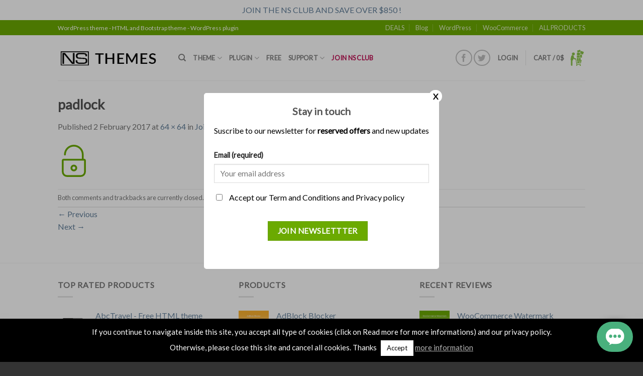

--- FILE ---
content_type: text/html; charset=UTF-8
request_url: https://www.nsthemes.com/join-the-club/padlock/
body_size: 18799
content:
<!DOCTYPE html>
<!--[if IE 9 ]> <html dir="ltr" lang="en-US" prefix="og: https://ogp.me/ns#" class="ie9 loading-site no-js bg-fill"> <![endif]-->
<!--[if IE 8 ]> <html dir="ltr" lang="en-US" prefix="og: https://ogp.me/ns#" class="ie8 loading-site no-js bg-fill"> <![endif]-->
<!--[if (gte IE 9)|!(IE)]><!--><html dir="ltr" lang="en-US" prefix="og: https://ogp.me/ns#" class="loading-site no-js bg-fill"> <!--<![endif]-->
<head>
	<meta charset="UTF-8" />
	<meta name="viewport" content="width=device-width, initial-scale=1.0, maximum-scale=1.0, user-scalable=no" />

	<link rel="profile" href="http://gmpg.org/xfn/11" />
	<link rel="pingback" href="https://www.nsthemes.com/xmlrpc.php" />
	<link rel="stylesheet" href="https://use.fontawesome.com/releases/v5.7.0/css/all.css" integrity="sha384-lZN37f5QGtY3VHgisS14W3ExzMWZxybE1SJSEsQp9S+oqd12jhcu+A56Ebc1zFSJ" crossorigin="anonymous">

	<script>(function(html){html.className = html.className.replace(/\bno-js\b/,'js')})(document.documentElement);</script>
<title>padlock | NsThemes</title>

		<!-- All in One SEO 4.4.7.1 - aioseo.com -->
		<meta name="robots" content="max-image-preview:large" />
		<link rel="canonical" href="https://www.nsthemes.com/join-the-club/padlock/#main" />
		<meta name="generator" content="All in One SEO (AIOSEO) 4.4.7.1" />
		<meta property="og:locale" content="en_US" />
		<meta property="og:site_name" content="NsThemes" />
		<meta property="og:type" content="article" />
		<meta property="og:title" content="padlock | NsThemes" />
		<meta property="og:url" content="https://www.nsthemes.com/join-the-club/padlock/#main" />
		<meta property="fb:app_id" content="371610123556509" />
		<meta property="fb:admins" content="191809897839329" />
		<meta property="og:image" content="https://www.nsthemes.com/wp-content/uploads/2016/10/ns_banner_membership.png" />
		<meta property="og:image:secure_url" content="https://www.nsthemes.com/wp-content/uploads/2016/10/ns_banner_membership.png" />
		<meta property="og:image:width" content="1893" />
		<meta property="og:image:height" content="566" />
		<meta property="article:published_time" content="2017-02-02T17:07:47+00:00" />
		<meta property="article:modified_time" content="2017-02-02T17:07:47+00:00" />
		<meta name="twitter:card" content="summary" />
		<meta name="twitter:title" content="padlock | NsThemes" />
		<meta name="twitter:image" content="https://www.nsthemes.com/wp-content/uploads/2016/10/ns_banner_membership.png" />
		<script type="application/ld+json" class="aioseo-schema">
			{"@context":"https:\/\/schema.org","@graph":[{"@type":"BreadcrumbList","@id":"https:\/\/www.nsthemes.com\/join-the-club\/padlock\/#main#breadcrumblist","itemListElement":[{"@type":"ListItem","@id":"https:\/\/www.nsthemes.com\/#listItem","position":1,"item":{"@type":"WebPage","@id":"https:\/\/www.nsthemes.com\/","name":"Home","description":"Number of downloaded products: Updated every 24 hours JOIN NSCLUB","url":"https:\/\/www.nsthemes.com\/"},"nextItem":"https:\/\/www.nsthemes.com\/join-the-club\/padlock\/#main#listItem"},{"@type":"ListItem","@id":"https:\/\/www.nsthemes.com\/join-the-club\/padlock\/#main#listItem","position":2,"item":{"@type":"WebPage","@id":"https:\/\/www.nsthemes.com\/join-the-club\/padlock\/#main","name":"padlock","url":"https:\/\/www.nsthemes.com\/join-the-club\/padlock\/#main"},"previousItem":"https:\/\/www.nsthemes.com\/#listItem"}]},{"@type":"ItemPage","@id":"https:\/\/www.nsthemes.com\/join-the-club\/padlock\/#main#itempage","url":"https:\/\/www.nsthemes.com\/join-the-club\/padlock\/#main","name":"padlock | NsThemes","inLanguage":"en-US","isPartOf":{"@id":"https:\/\/www.nsthemes.com\/#website"},"breadcrumb":{"@id":"https:\/\/www.nsthemes.com\/join-the-club\/padlock\/#main#breadcrumblist"},"datePublished":"2017-02-02T17:07:47+01:00","dateModified":"2017-02-02T17:07:47+01:00"},{"@type":"Organization","@id":"https:\/\/www.nsthemes.com\/#organization","name":"NsThemes","url":"https:\/\/www.nsthemes.com\/","logo":{"@type":"ImageObject","url":"https:\/\/www.nsthemes.com\/wp-content\/uploads\/2015\/12\/logo-nsthemes-black.png","@id":"https:\/\/www.nsthemes.com\/join-the-club\/padlock\/#main\/#organizationLogo","width":255,"height":40},"image":{"@id":"https:\/\/www.nsthemes.com\/#organizationLogo"}},{"@type":"WebSite","@id":"https:\/\/www.nsthemes.com\/#website","url":"https:\/\/www.nsthemes.com\/","name":"NsThemes","description":"WordPress Themes - WooCommerce plugin - WordPress plugin","inLanguage":"en-US","publisher":{"@id":"https:\/\/www.nsthemes.com\/#organization"}}]}
		</script>
		<!-- All in One SEO -->

<meta name="viewport" content="width=device-width, initial-scale=1, maximum-scale=1" /><link rel='dns-prefetch' href='//fonts.googleapis.com' />
<link rel='dns-prefetch' href='//s.w.org' />
<link rel="alternate" type="application/rss+xml" title="NsThemes &raquo; Feed" href="https://www.nsthemes.com/feed/" />
<link rel="alternate" type="application/rss+xml" title="NsThemes &raquo; Comments Feed" href="https://www.nsthemes.com/comments/feed/" />
		<script type="text/javascript">
			window._wpemojiSettings = {"baseUrl":"https:\/\/s.w.org\/images\/core\/emoji\/13.1.0\/72x72\/","ext":".png","svgUrl":"https:\/\/s.w.org\/images\/core\/emoji\/13.1.0\/svg\/","svgExt":".svg","source":{"concatemoji":"https:\/\/www.nsthemes.com\/wp-includes\/js\/wp-emoji-release.min.js?ver=5.8.7"}};
			!function(e,a,t){var n,r,o,i=a.createElement("canvas"),p=i.getContext&&i.getContext("2d");function s(e,t){var a=String.fromCharCode;p.clearRect(0,0,i.width,i.height),p.fillText(a.apply(this,e),0,0);e=i.toDataURL();return p.clearRect(0,0,i.width,i.height),p.fillText(a.apply(this,t),0,0),e===i.toDataURL()}function c(e){var t=a.createElement("script");t.src=e,t.defer=t.type="text/javascript",a.getElementsByTagName("head")[0].appendChild(t)}for(o=Array("flag","emoji"),t.supports={everything:!0,everythingExceptFlag:!0},r=0;r<o.length;r++)t.supports[o[r]]=function(e){if(!p||!p.fillText)return!1;switch(p.textBaseline="top",p.font="600 32px Arial",e){case"flag":return s([127987,65039,8205,9895,65039],[127987,65039,8203,9895,65039])?!1:!s([55356,56826,55356,56819],[55356,56826,8203,55356,56819])&&!s([55356,57332,56128,56423,56128,56418,56128,56421,56128,56430,56128,56423,56128,56447],[55356,57332,8203,56128,56423,8203,56128,56418,8203,56128,56421,8203,56128,56430,8203,56128,56423,8203,56128,56447]);case"emoji":return!s([10084,65039,8205,55357,56613],[10084,65039,8203,55357,56613])}return!1}(o[r]),t.supports.everything=t.supports.everything&&t.supports[o[r]],"flag"!==o[r]&&(t.supports.everythingExceptFlag=t.supports.everythingExceptFlag&&t.supports[o[r]]);t.supports.everythingExceptFlag=t.supports.everythingExceptFlag&&!t.supports.flag,t.DOMReady=!1,t.readyCallback=function(){t.DOMReady=!0},t.supports.everything||(n=function(){t.readyCallback()},a.addEventListener?(a.addEventListener("DOMContentLoaded",n,!1),e.addEventListener("load",n,!1)):(e.attachEvent("onload",n),a.attachEvent("onreadystatechange",function(){"complete"===a.readyState&&t.readyCallback()})),(n=t.source||{}).concatemoji?c(n.concatemoji):n.wpemoji&&n.twemoji&&(c(n.twemoji),c(n.wpemoji)))}(window,document,window._wpemojiSettings);
		</script>
		<style type="text/css">
img.wp-smiley,
img.emoji {
	display: inline !important;
	border: none !important;
	box-shadow: none !important;
	height: 1em !important;
	width: 1em !important;
	margin: 0 .07em !important;
	vertical-align: -0.1em !important;
	background: none !important;
	padding: 0 !important;
}
</style>
	<style id='wp-block-library-inline-css' type='text/css'>
:root{--wp-admin-theme-color:#007cba;--wp-admin-theme-color-darker-10:#006ba1;--wp-admin-theme-color-darker-20:#005a87;--wp-admin-border-width-focus:2px}@media (-webkit-min-device-pixel-ratio:2),(min-resolution:192dpi){:root{--wp-admin-border-width-focus:1.5px}}:root .has-pale-pink-background-color{background-color:#f78da7}:root .has-vivid-red-background-color{background-color:#cf2e2e}:root .has-luminous-vivid-orange-background-color{background-color:#ff6900}:root .has-luminous-vivid-amber-background-color{background-color:#fcb900}:root .has-light-green-cyan-background-color{background-color:#7bdcb5}:root .has-vivid-green-cyan-background-color{background-color:#00d084}:root .has-pale-cyan-blue-background-color{background-color:#8ed1fc}:root .has-vivid-cyan-blue-background-color{background-color:#0693e3}:root .has-vivid-purple-background-color{background-color:#9b51e0}:root .has-white-background-color{background-color:#fff}:root .has-very-light-gray-background-color{background-color:#eee}:root .has-cyan-bluish-gray-background-color{background-color:#abb8c3}:root .has-very-dark-gray-background-color{background-color:#313131}:root .has-black-background-color{background-color:#000}:root .has-pale-pink-color{color:#f78da7}:root .has-vivid-red-color{color:#cf2e2e}:root .has-luminous-vivid-orange-color{color:#ff6900}:root .has-luminous-vivid-amber-color{color:#fcb900}:root .has-light-green-cyan-color{color:#7bdcb5}:root .has-vivid-green-cyan-color{color:#00d084}:root .has-pale-cyan-blue-color{color:#8ed1fc}:root .has-vivid-cyan-blue-color{color:#0693e3}:root .has-vivid-purple-color{color:#9b51e0}:root .has-white-color{color:#fff}:root .has-very-light-gray-color{color:#eee}:root .has-cyan-bluish-gray-color{color:#abb8c3}:root .has-very-dark-gray-color{color:#313131}:root .has-black-color{color:#000}:root .has-vivid-cyan-blue-to-vivid-purple-gradient-background{background:linear-gradient(135deg,#0693e3,#9b51e0)}:root .has-vivid-green-cyan-to-vivid-cyan-blue-gradient-background{background:linear-gradient(135deg,#00d084,#0693e3)}:root .has-light-green-cyan-to-vivid-green-cyan-gradient-background{background:linear-gradient(135deg,#7adcb4,#00d082)}:root .has-luminous-vivid-amber-to-luminous-vivid-orange-gradient-background{background:linear-gradient(135deg,#fcb900,#ff6900)}:root .has-luminous-vivid-orange-to-vivid-red-gradient-background{background:linear-gradient(135deg,#ff6900,#cf2e2e)}:root .has-very-light-gray-to-cyan-bluish-gray-gradient-background{background:linear-gradient(135deg,#eee,#a9b8c3)}:root .has-cool-to-warm-spectrum-gradient-background{background:linear-gradient(135deg,#4aeadc,#9778d1 20%,#cf2aba 40%,#ee2c82 60%,#fb6962 80%,#fef84c)}:root .has-blush-light-purple-gradient-background{background:linear-gradient(135deg,#ffceec,#9896f0)}:root .has-blush-bordeaux-gradient-background{background:linear-gradient(135deg,#fecda5,#fe2d2d 50%,#6b003e)}:root .has-purple-crush-gradient-background{background:linear-gradient(135deg,#34e2e4,#4721fb 50%,#ab1dfe)}:root .has-luminous-dusk-gradient-background{background:linear-gradient(135deg,#ffcb70,#c751c0 50%,#4158d0)}:root .has-hazy-dawn-gradient-background{background:linear-gradient(135deg,#faaca8,#dad0ec)}:root .has-pale-ocean-gradient-background{background:linear-gradient(135deg,#fff5cb,#b6e3d4 50%,#33a7b5)}:root .has-electric-grass-gradient-background{background:linear-gradient(135deg,#caf880,#71ce7e)}:root .has-subdued-olive-gradient-background{background:linear-gradient(135deg,#fafae1,#67a671)}:root .has-atomic-cream-gradient-background{background:linear-gradient(135deg,#fdd79a,#004a59)}:root .has-nightshade-gradient-background{background:linear-gradient(135deg,#330968,#31cdcf)}:root .has-midnight-gradient-background{background:linear-gradient(135deg,#020381,#2874fc)}.has-small-font-size{font-size:.8125em}.has-normal-font-size,.has-regular-font-size{font-size:1em}.has-medium-font-size{font-size:1.25em}.has-large-font-size{font-size:2.25em}.has-huge-font-size,.has-larger-font-size{font-size:2.625em}.has-text-align-center{text-align:center}.has-text-align-left{text-align:left}.has-text-align-right{text-align:right}#end-resizable-editor-section{display:none}.aligncenter{clear:both}.items-justified-left{justify-content:flex-start}.items-justified-center{justify-content:center}.items-justified-right{justify-content:flex-end}.items-justified-space-between{justify-content:space-between}.screen-reader-text{border:0;clip:rect(1px,1px,1px,1px);-webkit-clip-path:inset(50%);clip-path:inset(50%);height:1px;margin:-1px;overflow:hidden;padding:0;position:absolute;width:1px;word-wrap:normal!important}.screen-reader-text:focus{background-color:#ddd;clip:auto!important;-webkit-clip-path:none;clip-path:none;color:#444;display:block;font-size:1em;height:auto;left:5px;line-height:normal;padding:15px 23px 14px;text-decoration:none;top:5px;width:auto;z-index:100000}
</style>
<link rel='stylesheet' id='contact-form-7-css'  href='https://www.nsthemes.com/wp-content/plugins/contact-form-7/includes/css/styles.css?ver=5.5.6.1' type='text/css' media='all' />
<link rel='stylesheet' id='cookie-law-info-css'  href='https://www.nsthemes.com/wp-content/plugins/cookie-law-info/public/css/cookie-law-info-public.css?ver=2.1.3' type='text/css' media='all' />
<link rel='stylesheet' id='cookie-law-info-gdpr-css'  href='https://www.nsthemes.com/wp-content/plugins/cookie-law-info/public/css/cookie-law-info-gdpr.css?ver=2.1.3' type='text/css' media='all' />
<link rel='stylesheet' id='dwqa-style-css'  href='https://www.nsthemes.com/wp-content/plugins/dw-question-answer/templates/assets/css/style.css?ver=180720161357' type='text/css' media='all' />
<link rel='stylesheet' id='dwqa-rtl-css'  href='https://www.nsthemes.com/wp-content/plugins/dw-question-answer/templates/assets/css/rtl.css?ver=180720161357' type='text/css' media='all' />
<link rel='stylesheet' id='ns-wcapb-style-single-product-css'  href='https://www.nsthemes.com/wp-content/plugins/ns-custom-alert-popup-box-premium//css/ns-custom-alert.css?ver=5.8.7' type='text/css' media='all' />
<link rel='stylesheet' id='wcdpue-css'  href='https://www.nsthemes.com/wp-content/plugins/wcdpue-pro/public/css/wcdpue-public.css?ver=2.0.8' type='text/css' media='all' />
<link rel='stylesheet' id='wcdpue-metabox-css'  href='https://www.nsthemes.com/wp-content/plugins/wcdpue-pro/public/css/metabox.css?ver=1763942964' type='text/css' media='all' />
<link rel='stylesheet' id='wcdpue-selectWoo-css'  href='https://www.nsthemes.com/wp-content/plugins/wcdpue-pro/shared/css/selectWoo.min.css?ver=1763942964' type='text/css' media='all' />
<style id='woocommerce-inline-inline-css' type='text/css'>
.woocommerce form .form-row .required { visibility: visible; }
</style>
<link rel='stylesheet' id='affwp-forms-css'  href='https://www.nsthemes.com/wp-content/plugins/affiliate-wp/assets/css/forms.min.css?ver=2.11.1' type='text/css' media='all' />
<link rel='stylesheet' id='ns-theme-ticket.css-css'  href='https://www.nsthemes.com/wp-content/themes/flatsome-child/ns-ticket/assets/frontend/css/ns-theme-ticket.css?ver=5.8.7' type='text/css' media='all' />
<link rel='stylesheet' id='flatsome-ninjaforms-css'  href='https://www.nsthemes.com/wp-content/themes/flatsome/inc/integrations/ninjaforms/ninjaforms.css?ver=5.8.7' type='text/css' media='all' />
<link rel='stylesheet' id='flatsome-main-css'  href='https://www.nsthemes.com/wp-content/themes/flatsome/assets/css/flatsome.css?ver=3.14.3' type='text/css' media='all' />
<style id='flatsome-main-inline-css' type='text/css'>
@font-face {
				font-family: "fl-icons";
				font-display: block;
				src: url(https://www.nsthemes.com/wp-content/themes/flatsome/assets/css/icons/fl-icons.eot?v=3.14.3);
				src:
					url(https://www.nsthemes.com/wp-content/themes/flatsome/assets/css/icons/fl-icons.eot#iefix?v=3.14.3) format("embedded-opentype"),
					url(https://www.nsthemes.com/wp-content/themes/flatsome/assets/css/icons/fl-icons.woff2?v=3.14.3) format("woff2"),
					url(https://www.nsthemes.com/wp-content/themes/flatsome/assets/css/icons/fl-icons.ttf?v=3.14.3) format("truetype"),
					url(https://www.nsthemes.com/wp-content/themes/flatsome/assets/css/icons/fl-icons.woff?v=3.14.3) format("woff"),
					url(https://www.nsthemes.com/wp-content/themes/flatsome/assets/css/icons/fl-icons.svg?v=3.14.3#fl-icons) format("svg");
			}
</style>
<link rel='stylesheet' id='flatsome-shop-css'  href='https://www.nsthemes.com/wp-content/themes/flatsome/assets/css/flatsome-shop.css?ver=3.14.3' type='text/css' media='all' />
<link rel='stylesheet' id='flatsome-style-css'  href='https://www.nsthemes.com/wp-content/themes/flatsome-child/style.css?ver=3.0' type='text/css' media='all' />
<link rel='stylesheet' id='flatsome-googlefonts-css'  href='//fonts.googleapis.com/css?family=Lato%3Aregular%2Cdefault%2Cdefault%2Cdefault%7CDancing+Script%3Aregular%2Cdefault&#038;display=swap&#038;ver=3.9' type='text/css' media='all' />
<script type="text/javascript">
            window._nslDOMReady = function (callback) {
                if ( document.readyState === "complete" || document.readyState === "interactive" ) {
                    callback();
                } else {
                    document.addEventListener( "DOMContentLoaded", callback );
                }
            };
            </script><script type='text/javascript' src='https://www.nsthemes.com/wp-includes/js/jquery/jquery.min.js?ver=3.6.0' id='jquery-core-js'></script>
<script type='text/javascript' src='https://www.nsthemes.com/wp-includes/js/jquery/jquery-migrate.min.js?ver=3.3.2' id='jquery-migrate-js'></script>
<script type='text/javascript' id='sync_script-js-extra'>
/* <![CDATA[ */
var myAjax = {"ajaxurl":"https:\/\/www.nsthemes.com\/wp-admin\/admin-ajax.php"};
/* ]]> */
</script>
<script type='text/javascript' src='https://www.nsthemes.com/wp-content/plugins/fbar/js/sync.js?ver=5.8.7' id='sync_script-js'></script>
<script type='text/javascript' id='cookie-law-info-js-extra'>
/* <![CDATA[ */
var Cli_Data = {"nn_cookie_ids":[],"cookielist":[],"non_necessary_cookies":[],"ccpaEnabled":"","ccpaRegionBased":"","ccpaBarEnabled":"","strictlyEnabled":["necessary","obligatoire"],"ccpaType":"gdpr","js_blocking":"","custom_integration":"","triggerDomRefresh":"","secure_cookies":""};
var cli_cookiebar_settings = {"animate_speed_hide":"500","animate_speed_show":"500","background":"#000000","border":"#b1a6a6c2","border_on":"","button_1_button_colour":"#ffffff","button_1_button_hover":"#cccccc","button_1_link_colour":"#000000","button_1_as_button":"1","button_1_new_win":"","button_2_button_colour":"#333","button_2_button_hover":"#292929","button_2_link_colour":"#b5b5b5","button_2_as_button":"","button_2_hidebar":"","button_3_button_colour":"#000","button_3_button_hover":"#000000","button_3_link_colour":"#fff","button_3_as_button":"1","button_3_new_win":"","button_4_button_colour":"#000","button_4_button_hover":"#000000","button_4_link_colour":"#fff","button_4_as_button":"1","button_7_button_colour":"#61a229","button_7_button_hover":"#4e8221","button_7_link_colour":"#fff","button_7_as_button":"1","button_7_new_win":"","font_family":"inherit","header_fix":"","notify_animate_hide":"1","notify_animate_show":"","notify_div_id":"#cookie-law-info-bar","notify_position_horizontal":"left","notify_position_vertical":"bottom","scroll_close":"","scroll_close_reload":"","accept_close_reload":"","reject_close_reload":"","showagain_tab":"","showagain_background":"#fff","showagain_border":"#000","showagain_div_id":"#cookie-law-info-again","showagain_x_position":"100px","text":"#ffffff","show_once_yn":"","show_once":"10000","logging_on":"","as_popup":"","popup_overlay":"1","bar_heading_text":"","cookie_bar_as":"banner","popup_showagain_position":"bottom-right","widget_position":"left"};
var log_object = {"ajax_url":"https:\/\/www.nsthemes.com\/wp-admin\/admin-ajax.php"};
/* ]]> */
</script>
<script type='text/javascript' src='https://www.nsthemes.com/wp-content/plugins/cookie-law-info/public/js/cookie-law-info-public.js?ver=2.1.3' id='cookie-law-info-js'></script>
<script type='text/javascript' src='https://www.nsthemes.com/wp-content/plugins/intelly-countdown/assets/deps/moment/moment.js?v=2.0.8&#038;ver=5.8.7' id='ICP__moment-js'></script>
<script type='text/javascript' src='https://www.nsthemes.com/wp-content/plugins/intelly-countdown/assets/js/icp.library.js?v=2.0.8&#038;ver=5.8.7' id='ICP__icp.library-js'></script>
<script type='text/javascript' src='https://www.nsthemes.com/wp-includes/js/jquery/ui/core.min.js?ver=1.12.1' id='jquery-ui-core-js'></script>
<script type='text/javascript' src='https://www.nsthemes.com/wp-content/plugins/ns-custom-alert-popup-box-premium//js/custom.js?ver=5.8.7' id='ns-custom-script-js'></script>
<script type='text/javascript' src='https://www.nsthemes.com/wp-content/plugins/wcdpue-pro/public/js/wcdpue-public.js?ver=2.0.8' id='wcdpue-js'></script>
<script type='text/javascript' src='https://www.nsthemes.com/wp-content/plugins/wcdpue-pro/shared/js/selectWoo.min.js?ver=1763942964' id='wcdpue-selectWoo-js'></script>
<script type='text/javascript' id='jquery-cookie-js-extra'>
/* <![CDATA[ */
var affwp_scripts = {"ajaxurl":"https:\/\/www.nsthemes.com\/wp-admin\/admin-ajax.php"};
/* ]]> */
</script>
<script type='text/javascript' src='https://www.nsthemes.com/wp-content/plugins/woocommerce/assets/js/jquery-cookie/jquery.cookie.min.js?ver=1.4.1-wc.7.2.3' id='jquery-cookie-js'></script>
<script type='text/javascript' id='affwp-tracking-js-extra'>
/* <![CDATA[ */
var affwp_debug_vars = {"integrations":{"contactform7":"Contact Form 7","paypal":"PayPal Buttons","pms":"Paid Member Subscriptions","woocommerce":"WooCommerce"},"version":"2.11.1","currency":"USD","ref_cookie":"affwp_ref","visit_cookie":"affwp_ref_visit_id","campaign_cookie":"affwp_campaign"};
/* ]]> */
</script>
<script type='text/javascript' src='https://www.nsthemes.com/wp-content/plugins/affiliate-wp/assets/js/tracking.min.js?ver=2.11.1' id='affwp-tracking-js'></script>
<link rel="https://api.w.org/" href="https://www.nsthemes.com/wp-json/" /><link rel="alternate" type="application/json" href="https://www.nsthemes.com/wp-json/wp/v2/media/4221" /><link rel="EditURI" type="application/rsd+xml" title="RSD" href="https://www.nsthemes.com/xmlrpc.php?rsd" />
<link rel="wlwmanifest" type="application/wlwmanifest+xml" href="https://www.nsthemes.com/wp-includes/wlwmanifest.xml" /> 
<meta name="generator" content="WordPress 5.8.7" />
<meta name="generator" content="WooCommerce 7.2.3" />
<link rel='shortlink' href='https://www.nsthemes.com/?p=4221' />
<link rel="alternate" type="application/json+oembed" href="https://www.nsthemes.com/wp-json/oembed/1.0/embed?url=https%3A%2F%2Fwww.nsthemes.com%2Fjoin-the-club%2Fpadlock%2F%23main" />
<link rel="alternate" type="text/xml+oembed" href="https://www.nsthemes.com/wp-json/oembed/1.0/embed?url=https%3A%2F%2Fwww.nsthemes.com%2Fjoin-the-club%2Fpadlock%2F%23main&#038;format=xml" />
    <script>
		jQuery(document).ready(function( $ ) {
			$('#ns-custom-layer-box').delay(0).fadeIn();
			$('#ns-wcapb-container2').delay(0).fadeIn();
			$('html').addClass('ns-stop-scrolling');

			
		// $('#ns-custom-layer-box').click(function() {
			// $('#ns-custom-layer-box').toggle( "explode" );
			// $('#ns-wcapb-container').toggle( "explode" );
		// });

		});
	</script>
	<!-- Facebook Pixel Code -->
<script>
  !function(f,b,e,v,n,t,s)
  {if(f.fbq)return;n=f.fbq=function(){n.callMethod?
  n.callMethod.apply(n,arguments):n.queue.push(arguments)};
  if(!f._fbq)f._fbq=n;n.push=n;n.loaded=!0;n.version='2.0';
  n.queue=[];t=b.createElement(e);t.async=!0;
  t.src=v;s=b.getElementsByTagName(e)[0];
  s.parentNode.insertBefore(t,s)}(window, document,'script',
  'https://connect.facebook.net/en_US/fbevents.js');
  fbq('init', '1119934184728911');
  fbq('track', 'PageView');
</script>
<noscript><img height="1" width="1" style="display:none"
  src="https://www.facebook.com/tr?id=1119934184728911&ev=PageView&noscript=1"
/></noscript>
<!-- End Facebook Pixel Code -->		<script type="text/javascript">
		var AFFWP = AFFWP || {};
		AFFWP.referral_var = 'ref-ns';
		AFFWP.expiration = 30;
		AFFWP.debug = 0;


		AFFWP.referral_credit_last = 0;
		</script>
<script src="https://www.google.com/recaptcha/api.js" async defer></script><style>.bg{opacity: 0; transition: opacity 1s; -webkit-transition: opacity 1s;} .bg-loaded{opacity: 1;}</style><!--[if IE]><link rel="stylesheet" type="text/css" href="https://www.nsthemes.com/wp-content/themes/flatsome/assets/css/ie-fallback.css"><script src="//cdnjs.cloudflare.com/ajax/libs/html5shiv/3.6.1/html5shiv.js"></script><script>var head = document.getElementsByTagName('head')[0],style = document.createElement('style');style.type = 'text/css';style.styleSheet.cssText = ':before,:after{content:none !important';head.appendChild(style);setTimeout(function(){head.removeChild(style);}, 0);</script><script src="https://www.nsthemes.com/wp-content/themes/flatsome/assets/libs/ie-flexibility.js"></script><![endif]--><script>
  (function(i,s,o,g,r,a,m){i['GoogleAnalyticsObject']=r;i[r]=i[r]||function(){
  (i[r].q=i[r].q||[]).push(arguments)},i[r].l=1*new Date();a=s.createElement(o),
  m=s.getElementsByTagName(o)[0];a.async=1;a.src=g;m.parentNode.insertBefore(a,m)
  })(window,document,'script','//www.google-analytics.com/analytics.js','ga');

  ga('create', 'UA-71697445-1', 'auto');
  ga('send', 'pageview');

</script>	<noscript><style>.woocommerce-product-gallery{ opacity: 1 !important; }</style></noscript>
	<link rel="icon" href="https://www.nsthemes.com/wp-content/uploads/2015/12/cropped-nsthemes-gravatar-32x32.jpg" sizes="32x32" />
<link rel="icon" href="https://www.nsthemes.com/wp-content/uploads/2015/12/cropped-nsthemes-gravatar-192x192.jpg" sizes="192x192" />
<link rel="apple-touch-icon" href="https://www.nsthemes.com/wp-content/uploads/2015/12/cropped-nsthemes-gravatar-180x180.jpg" />
<meta name="msapplication-TileImage" content="https://www.nsthemes.com/wp-content/uploads/2015/12/cropped-nsthemes-gravatar-270x270.jpg" />
<style id="custom-css" type="text/css">:root {--primary-color: #6baa01;}.sticky-add-to-cart--active, #wrapper,#main,#main.dark{background-color: #FFF}.header-main{height: 90px}#logo img{max-height: 90px}#logo{width:210px;}.header-top{min-height: 30px}.transparent .header-main{height: 90px}.transparent #logo img{max-height: 90px}.has-transparent + .page-title:first-of-type,.has-transparent + #main > .page-title,.has-transparent + #main > div > .page-title,.has-transparent + #main .page-header-wrapper:first-of-type .page-title{padding-top: 120px;}.header.show-on-scroll,.stuck .header-main{height:70px!important}.stuck #logo img{max-height: 70px!important}.header-bg-color, .header-wrapper {background-color: #ffffff}.header-bottom {background-color: #eee}@media (max-width: 549px) {.header-main{height: 70px}#logo img{max-height: 70px}}/* Color */.accordion-title.active, .has-icon-bg .icon .icon-inner,.logo a, .primary.is-underline, .primary.is-link, .badge-outline .badge-inner, .nav-outline > li.active> a,.nav-outline >li.active > a, .cart-icon strong,[data-color='primary'], .is-outline.primary{color: #6baa01;}/* Color !important */[data-text-color="primary"]{color: #6baa01!important;}/* Background Color */[data-text-bg="primary"]{background-color: #6baa01;}/* Background */.scroll-to-bullets a,.featured-title, .label-new.menu-item > a:after, .nav-pagination > li > .current,.nav-pagination > li > span:hover,.nav-pagination > li > a:hover,.has-hover:hover .badge-outline .badge-inner,button[type="submit"], .button.wc-forward:not(.checkout):not(.checkout-button), .button.submit-button, .button.primary:not(.is-outline),.featured-table .title,.is-outline:hover, .has-icon:hover .icon-label,.nav-dropdown-bold .nav-column li > a:hover, .nav-dropdown.nav-dropdown-bold > li > a:hover, .nav-dropdown-bold.dark .nav-column li > a:hover, .nav-dropdown.nav-dropdown-bold.dark > li > a:hover, .is-outline:hover, .tagcloud a:hover,.grid-tools a, input[type='submit']:not(.is-form), .box-badge:hover .box-text, input.button.alt,.nav-box > li > a:hover,.nav-box > li.active > a,.nav-pills > li.active > a ,.current-dropdown .cart-icon strong, .cart-icon:hover strong, .nav-line-bottom > li > a:before, .nav-line-grow > li > a:before, .nav-line > li > a:before,.banner, .header-top, .slider-nav-circle .flickity-prev-next-button:hover svg, .slider-nav-circle .flickity-prev-next-button:hover .arrow, .primary.is-outline:hover, .button.primary:not(.is-outline), input[type='submit'].primary, input[type='submit'].primary, input[type='reset'].button, input[type='button'].primary, .badge-inner{background-color: #6baa01;}/* Border */.nav-vertical.nav-tabs > li.active > a,.scroll-to-bullets a.active,.nav-pagination > li > .current,.nav-pagination > li > span:hover,.nav-pagination > li > a:hover,.has-hover:hover .badge-outline .badge-inner,.accordion-title.active,.featured-table,.is-outline:hover, .tagcloud a:hover,blockquote, .has-border, .cart-icon strong:after,.cart-icon strong,.blockUI:before, .processing:before,.loading-spin, .slider-nav-circle .flickity-prev-next-button:hover svg, .slider-nav-circle .flickity-prev-next-button:hover .arrow, .primary.is-outline:hover{border-color: #6baa01}.nav-tabs > li.active > a{border-top-color: #6baa01}.widget_shopping_cart_content .blockUI.blockOverlay:before { border-left-color: #6baa01 }.woocommerce-checkout-review-order .blockUI.blockOverlay:before { border-left-color: #6baa01 }/* Fill */.slider .flickity-prev-next-button:hover svg,.slider .flickity-prev-next-button:hover .arrow{fill: #6baa01;}/* Background Color */[data-icon-label]:after, .secondary.is-underline:hover,.secondary.is-outline:hover,.icon-label,.button.secondary:not(.is-outline),.button.alt:not(.is-outline), .badge-inner.on-sale, .button.checkout, .single_add_to_cart_button, .current .breadcrumb-step{ background-color:#afb601; }[data-text-bg="secondary"]{background-color: #afb601;}/* Color */.secondary.is-underline,.secondary.is-link, .secondary.is-outline,.stars a.active, .star-rating:before, .woocommerce-page .star-rating:before,.star-rating span:before, .color-secondary{color: #afb601}/* Color !important */[data-text-color="secondary"]{color: #afb601!important;}/* Border */.secondary.is-outline:hover{border-color:#afb601}body{font-family:"Lato", sans-serif}body{font-weight: 400}.nav > li > a {font-family:"Lato", sans-serif;}.mobile-sidebar-levels-2 .nav > li > ul > li > a {font-family:"Lato", sans-serif;}.nav > li > a {font-weight: 700;}.mobile-sidebar-levels-2 .nav > li > ul > li > a {font-weight: 700;}h1,h2,h3,h4,h5,h6,.heading-font, .off-canvas-center .nav-sidebar.nav-vertical > li > a{font-family: "Lato", sans-serif;}h1,h2,h3,h4,h5,h6,.heading-font,.banner h1,.banner h2{font-weight: 700;}.alt-font{font-family: "Dancing Script", sans-serif;}.alt-font{font-weight: 400!important;}.badge-inner.on-sale{background-color: #afb601}.badge-inner.new-bubble{background-color: #7a9c59}@media screen and (min-width: 550px){.products .box-vertical .box-image{min-width: 247px!important;width: 247px!important;}}.footer-1{background-color: #fff}.footer-2{background-color: #777}.absolute-footer, html{background-color: #333}/* Custom CSS */.flickity-page-dots {display: none;}.review-item {padding-left: 0px;}.review-item .avatar {display: none;}.ap-cradit {display:none;}td.product-name{font-size:22px;}.product-small .name {font-size: 19px;}.verified {display:none;}.additional_information_tab {display: none !important;}.account-user em {display:none;}.enfatizza {color: #6BAA01 !important;}.label-new.menu-item > a:after{content:"New";}.label-hot.menu-item > a:after{content:"Hot";}.label-sale.menu-item > a:after{content:"Sale";}.label-popular.menu-item > a:after{content:"Popular";}</style></head>

<body class="attachment attachment-template-default attachmentid-4221 attachment-png theme-flatsome woocommerce-no-js full-width bg-fill lightbox nav-dropdown-has-arrow nav-dropdown-has-shadow nav-dropdown-has-border">

<script src="https://static.landbot.io/landbot-widget/landbot-widget-1.0.0.js"></script>
<script>
  var myLandbotLivechat = new LandbotLivechat({
    index: 'https://landbot.io/u/H-120848-ELQ36DV3LMG6S7T3/index.html',
  });
</script>



<div class="home-intro"><div style="width: 100%; height: 40px; background: #fff; text-align: center; padding-top: 7px;"><a href="https://www.nsthemes.com/join-the-club/">JOIN THE NS CLUB AND SAVE OVER $850 !</a></div></div>

<a class="skip-link screen-reader-text" href="#main">Skip to content</a>

<div id="wrapper">


<header id="header" class="header has-sticky sticky-jump">
   <div class="header-wrapper">
	<div id="top-bar" class="header-top hide-for-sticky nav-dark hide-for-medium">
    <div class="flex-row container">
      <div class="flex-col hide-for-medium flex-left">
          <ul class="nav nav-left medium-nav-center nav-small  nav-divided">
              <li class="html custom html_topbar_left">WordPress theme - HTML and Bootstrap theme - WordPress plugin</li>          </ul>
      </div>

      <div class="flex-col hide-for-medium flex-center">
          <ul class="nav nav-center nav-small  nav-divided">
                        </ul>
      </div>

      <div class="flex-col hide-for-medium flex-right">
         <ul class="nav top-bar-nav nav-right nav-small  nav-divided">
              <li id="menu-item-3806" class="menu-item menu-item-type-post_type menu-item-object-page menu-item-3806 menu-item-design-default"><a href="https://www.nsthemes.com/deals-and-coupons/" class="nav-top-link">DEALS</a></li>
<li id="menu-item-5888" class="menu-item menu-item-type-post_type menu-item-object-page menu-item-5888 menu-item-design-default"><a href="https://www.nsthemes.com/blog/" class="nav-top-link">Blog</a></li>
<li id="menu-item-3556" class="menu-item menu-item-type-taxonomy menu-item-object-product_cat menu-item-3556 menu-item-design-default"><a href="https://www.nsthemes.com/product-category/wordpress/" class="nav-top-link">WordPress</a></li>
<li id="menu-item-3663" class="menu-item menu-item-type-taxonomy menu-item-object-product_cat menu-item-3663 menu-item-design-default"><a href="https://www.nsthemes.com/product-category/woocommerce/" class="nav-top-link">WooCommerce</a></li>
<li id="menu-item-3573" class="menu-item menu-item-type-custom menu-item-object-custom menu-item-3573 menu-item-design-default"><a href="http://www.nsthemes.com/shop/" class="nav-top-link">ALL PRODUCTS</a></li>
          </ul>
      </div>

      
    </div>
</div>
<div id="masthead" class="header-main ">
      <div class="header-inner flex-row container logo-left medium-logo-center" role="navigation">

          <!-- Logo -->
          <div id="logo" class="flex-col logo">
            <!-- Header logo -->
<a href="https://www.nsthemes.com/" title="NsThemes - WordPress Themes &#8211; WooCommerce plugin &#8211; WordPress plugin" rel="home">
    <img width="210" height="90" src="https://www.nsthemes.com/wp-content/uploads/2015/12/logo-nsthemes-black.png" class="header_logo header-logo" alt="NsThemes"/><img  width="210" height="90" src="https://www.nsthemes.com/wp-content/uploads/2015/12/logo-nsthemes-black.png" class="header-logo-dark" alt="NsThemes"/></a>
          </div>

          <!-- Mobile Left Elements -->
          <div class="flex-col show-for-medium flex-left">
            <ul class="mobile-nav nav nav-left ">
              <li class="nav-icon has-icon">
  		<a href="#" data-open="#main-menu" data-pos="left" data-bg="main-menu-overlay" data-color="" class="is-small" aria-label="Menu" aria-controls="main-menu" aria-expanded="false">
		
		  <i class="icon-menu" ></i>
		  		</a>
	</li>            </ul>
          </div>

          <!-- Left Elements -->
          <div class="flex-col hide-for-medium flex-left
            flex-grow">
            <ul class="header-nav header-nav-main nav nav-left  nav-size-80% nav-uppercase" >
              <li class="header-search header-search-dropdown has-icon has-dropdown menu-item-has-children">
		<a href="#" aria-label="Search" class="is-small"><i class="icon-search" ></i></a>
		<ul class="nav-dropdown nav-dropdown-default">
	 	<li class="header-search-form search-form html relative has-icon">
	<div class="header-search-form-wrapper">
		<div class="searchform-wrapper ux-search-box relative is-normal"><form role="search" method="get" class="searchform" action="https://www.nsthemes.com/">
	<div class="flex-row relative">
						<div class="flex-col flex-grow">
			<label class="screen-reader-text" for="woocommerce-product-search-field-0">Search for:</label>
			<input type="search" id="woocommerce-product-search-field-0" class="search-field mb-0" placeholder="Search&hellip;" value="" name="s" />
			<input type="hidden" name="post_type" value="product" />
					</div>
		<div class="flex-col">
			<button type="submit" value="Search" class="ux-search-submit submit-button secondary button icon mb-0" aria-label="Submit">
				<i class="icon-search" ></i>			</button>
		</div>
	</div>
	<div class="live-search-results text-left z-top"></div>
</form>
</div>	</div>
</li>	</ul>
</li>
<li id="menu-item-4049" class="menu-item menu-item-type-taxonomy menu-item-object-product_cat menu-item-has-children menu-item-4049 menu-item-design-default has-dropdown"><a href="https://www.nsthemes.com/product-category/theme/" class="nav-top-link">Theme<i class="icon-angle-down" ></i></a>
<ul class="sub-menu nav-dropdown nav-dropdown-default">
	<li id="menu-item-4047" class="menu-item menu-item-type-taxonomy menu-item-object-product_cat menu-item-4047"><a href="https://www.nsthemes.com/product-category/html-themes/">HTML Themes</a></li>
	<li id="menu-item-4046" class="menu-item menu-item-type-taxonomy menu-item-object-product_cat menu-item-4046"><a href="https://www.nsthemes.com/product-category/bootstrap-themes/">Bootstrap Themes</a></li>
	<li id="menu-item-4052" class="menu-item menu-item-type-taxonomy menu-item-object-product_cat menu-item-4052"><a href="https://www.nsthemes.com/product-category/wordpress-themes/">WordPress Themes</a></li>
</ul>
</li>
<li id="menu-item-4048" class="menu-item menu-item-type-taxonomy menu-item-object-product_cat menu-item-has-children menu-item-4048 menu-item-design-default has-dropdown"><a href="https://www.nsthemes.com/product-category/plugin/" class="nav-top-link">Plugin<i class="icon-angle-down" ></i></a>
<ul class="sub-menu nav-dropdown nav-dropdown-default">
	<li id="menu-item-4051" class="menu-item menu-item-type-taxonomy menu-item-object-product_cat menu-item-4051"><a href="https://www.nsthemes.com/product-category/wordpress-plugins/">WordPress Plugins</a></li>
	<li id="menu-item-4050" class="menu-item menu-item-type-taxonomy menu-item-object-product_cat menu-item-4050"><a href="https://www.nsthemes.com/product-category/woocommerce-plugins/">WooCommerce Plugins</a></li>
</ul>
</li>
<li id="menu-item-2722" class="menu-item menu-item-type-taxonomy menu-item-object-product_cat menu-item-2722 menu-item-design-default"><a href="https://www.nsthemes.com/product-category/free/" class="nav-top-link">FREE</a></li>
<li id="menu-item-2866" class="menu-item menu-item-type-custom menu-item-object-custom menu-item-has-children menu-item-2866 menu-item-design-default has-dropdown"><a class="nav-top-link">Support<i class="icon-angle-down" ></i></a>
<ul class="sub-menu nav-dropdown nav-dropdown-default">
	<li id="menu-item-6359" class="menu-item menu-item-type-post_type menu-item-object-page menu-item-6359"><a href="https://www.nsthemes.com/dashboard-user/">Premium Support</a></li>
	<li id="menu-item-2868" class="menu-item menu-item-type-post_type menu-item-object-page menu-item-2868"><a href="https://www.nsthemes.com/faq/">FAQ</a></li>
	<li id="menu-item-2867" class="menu-item menu-item-type-post_type menu-item-object-page menu-item-2867"><a href="https://www.nsthemes.com/presale-questions/">Questions/Answers</a></li>
	<li id="menu-item-3018" class="menu-item menu-item-type-post_type menu-item-object-page menu-item-3018"><a href="https://www.nsthemes.com/licenses/">Licenses</a></li>
	<li id="menu-item-2888" class="menu-item menu-item-type-post_type menu-item-object-page menu-item-2888"><a href="https://www.nsthemes.com/support-tc/">Support T/C</a></li>
</ul>
</li>
<li id="menu-item-4053" class="blackMenuNS menu-item menu-item-type-post_type menu-item-object-page menu-item-4053 menu-item-design-default"><a href="https://www.nsthemes.com/join-the-club/" class="nav-top-link">Join NS club</a></li>
            </ul>
          </div>

          <!-- Right Elements -->
          <div class="flex-col hide-for-medium flex-right">
            <ul class="header-nav header-nav-main nav nav-right  nav-size-80% nav-uppercase">
              <li class="html custom html_top_right_text"><div class="social-icons follow-icons" ><a href="https://www.facebook.com/nsthemes/" target="_blank" data-label="Facebook" rel="noopener noreferrer nofollow" class="icon button circle is-outline facebook tooltip" title="Follow on Facebook" aria-label="Follow on Facebook"><i class="icon-facebook" ></i></a><a href="https://twitter.com/NsThemes" target="_blank" data-label="Twitter" rel="noopener noreferrer nofollow" class="icon button circle is-outline  twitter tooltip" title="Follow on Twitter" aria-label="Follow on Twitter"><i class="icon-twitter" ></i></a></div></li><li class="account-item has-icon
    "
>

<a href="https://www.nsthemes.com/my-account/"
    class="nav-top-link nav-top-not-logged-in "
      >
    <span>
    Login      </span>
  
</a>



</li>
<li class="header-divider"></li><li class="cart-item has-icon has-dropdown">

<a href="https://www.nsthemes.com/cart/" title="Cart" class="header-cart-link is-small">


<span class="header-cart-title">
   Cart   /      <span class="cart-price"><span class="woocommerce-Price-amount amount"><bdi>0<span class="woocommerce-Price-currencySymbol">&#36;</span></bdi></span></span>
  </span>

  <span class="image-icon header-cart-icon" data-icon-label="0">
    <img class="cart-img-icon" alt="Cart" src="https://www.nsthemes.com/wp-content/uploads/2015/12/cart.png"/>
  </span>
</a>

 <ul class="nav-dropdown nav-dropdown-default">
    <li class="html widget_shopping_cart">
      <div class="widget_shopping_cart_content">
        

	<p class="woocommerce-mini-cart__empty-message">No products in the cart.</p>


      </div>
    </li>
     </ul>

</li>
            </ul>
          </div>

          <!-- Mobile Right Elements -->
          <div class="flex-col show-for-medium flex-right">
            <ul class="mobile-nav nav nav-right ">
              <li class="cart-item has-icon">

      <a href="https://www.nsthemes.com/cart/" class="header-cart-link off-canvas-toggle nav-top-link is-small" data-open="#cart-popup" data-class="off-canvas-cart" title="Cart" data-pos="right">
  
  <span class="image-icon header-cart-icon" data-icon-label="0">
    <img class="cart-img-icon" alt="Cart" src="https://www.nsthemes.com/wp-content/uploads/2015/12/cart.png"/>
  </span>
</a>


  <!-- Cart Sidebar Popup -->
  <div id="cart-popup" class="mfp-hide widget_shopping_cart">
  <div class="cart-popup-inner inner-padding">
      <div class="cart-popup-title text-center">
          <h4 class="uppercase">Cart</h4>
          <div class="is-divider"></div>
      </div>
      <div class="widget_shopping_cart_content">
          

	<p class="woocommerce-mini-cart__empty-message">No products in the cart.</p>


      </div>
             <div class="cart-sidebar-content relative"></div>  </div>
  </div>

</li>
            </ul>
          </div>

      </div>
     
            <div class="container"><div class="top-divider full-width"></div></div>
      </div>
<div class="header-bg-container fill"><div class="header-bg-image fill"></div><div class="header-bg-color fill"></div></div>   </div><!-- header-wrapper-->
</header>


<main id="main" class="">

	<div id="primary" class="content-area image-attachment page-wrapper">
		<div id="content" class="site-content" role="main">
			<div class="row">
				<div class="large-12 columns">

				
					<article id="post-4221" class="post-4221 attachment type-attachment status-inherit hentry">
						<header class="entry-header">
							<h1 class="entry-title">padlock</h1>

							<div class="entry-meta">
								Published <span class="entry-date"><time class="entry-date" datetime="2017-02-02T18:07:47+01:00">2 February 2017</time></span> at <a href="https://www.nsthemes.com/wp-content/uploads/2016/10/padlock.png" title="Link to full-size image">64 &times; 64</a> in <a href="https://www.nsthemes.com/join-the-club/" title="Return to Join the NS club" rel="gallery">Join the NS club</a>															</div>
						</header>

						<div class="entry-content">

							<div class="entry-attachment">
								<div class="attachment">
									
									<a href="https://www.nsthemes.com/join-the-club/key/#main" title="padlock" rel="attachment"><img width="64" height="64" src="https://www.nsthemes.com/wp-content/uploads/2016/10/padlock.png" class="attachment-1200x1200 size-1200x1200" alt="" loading="lazy" /></a>
								</div>

															</div>

														
						</div>

						<footer class="entry-meta">
															Both comments and trackbacks are currently closed.																				</footer>

						
							<nav role="navigation" id="image-navigation" class="navigation-image">
								<div class="nav-previous"><a href='https://www.nsthemes.com/join-the-club/ns_banner_membership/#main'><span class="meta-nav">&larr;</span> Previous</a></div>
								<div class="nav-next"><a href='https://www.nsthemes.com/join-the-club/key/#main'>Next <span class="meta-nav">&rarr;</span></a></div>
							</nav>
					</article>

					
							</div>
			</div>
		</div>
	</div>


</main>

<footer id="footer" class="footer-wrapper">

	
<!-- FOOTER 1 -->
<div class="footer-widgets footer footer-1">
		<div class="row large-columns-3 mb-0">
	   		<div id="woocommerce_top_rated_products-2" class="col pb-0 widget woocommerce widget_top_rated_products"><span class="widget-title">Top Rated Products</span><div class="is-divider small"></div><ul class="product_list_widget"><li>
	
	<a href="https://www.nsthemes.com/product/abctravel-free-html-theme/">
		<img width="100" height="100" src="https://www.nsthemes.com/wp-content/uploads/2016/01/MOKUP-THEMES-100x100.jpg" class="attachment-woocommerce_gallery_thumbnail size-woocommerce_gallery_thumbnail" alt="" loading="lazy" srcset="https://www.nsthemes.com/wp-content/uploads/2016/01/MOKUP-THEMES-100x100.jpg 100w, https://www.nsthemes.com/wp-content/uploads/2016/01/MOKUP-THEMES-247x247.jpg 247w, https://www.nsthemes.com/wp-content/uploads/2016/01/MOKUP-THEMES-150x150.jpg 150w" sizes="(max-width: 100px) 100vw, 100px" />		<span class="product-title">AbcTravel - Free HTML theme</span>
	</a>

			<div class="star-rating" role="img" aria-label="Rated 5.00 out of 5"><span style="width:100%">Rated <strong class="rating">5.00</strong> out of 5</span></div>	
	<span class="woocommerce-Price-amount amount"><bdi>0<span class="woocommerce-Price-currencySymbol">&#36;</span></bdi></span>
	</li>
<li>
	
	<a href="https://www.nsthemes.com/product/carcao-free-html-theme-2/">
		<img width="100" height="100" src="https://www.nsthemes.com/wp-content/uploads/2016/01/MOKUP-THEMES2-4-100x100.jpg" class="attachment-woocommerce_gallery_thumbnail size-woocommerce_gallery_thumbnail" alt="" loading="lazy" srcset="https://www.nsthemes.com/wp-content/uploads/2016/01/MOKUP-THEMES2-4-100x100.jpg 100w, https://www.nsthemes.com/wp-content/uploads/2016/01/MOKUP-THEMES2-4-247x247.jpg 247w, https://www.nsthemes.com/wp-content/uploads/2016/01/MOKUP-THEMES2-4-150x150.jpg 150w" sizes="(max-width: 100px) 100vw, 100px" />		<span class="product-title">Carcao - Free HTML theme</span>
	</a>

			<div class="star-rating" role="img" aria-label="Rated 5.00 out of 5"><span style="width:100%">Rated <strong class="rating">5.00</strong> out of 5</span></div>	
	<span class="woocommerce-Price-amount amount"><bdi>0<span class="woocommerce-Price-currencySymbol">&#36;</span></bdi></span>
	</li>
<li>
	
	<a href="https://www.nsthemes.com/product/facebook-conversion-pixel/">
		<img width="100" height="100" src="https://www.nsthemes.com/wp-content/uploads/2016/08/NS-Facebook-Conversion-Pixel-660x400-100x100.jpg" class="attachment-woocommerce_gallery_thumbnail size-woocommerce_gallery_thumbnail" alt="" loading="lazy" srcset="https://www.nsthemes.com/wp-content/uploads/2016/08/NS-Facebook-Conversion-Pixel-660x400-100x100.jpg 100w, https://www.nsthemes.com/wp-content/uploads/2016/08/NS-Facebook-Conversion-Pixel-660x400-247x247.jpg 247w, https://www.nsthemes.com/wp-content/uploads/2016/08/NS-Facebook-Conversion-Pixel-660x400-340x340.jpg 340w" sizes="(max-width: 100px) 100vw, 100px" />		<span class="product-title">Advanced Social Pixel</span>
	</a>

			<div class="star-rating" role="img" aria-label="Rated 5.00 out of 5"><span style="width:100%">Rated <strong class="rating">5.00</strong> out of 5</span></div>	
	<span class="woocommerce-Price-amount amount"><bdi>27<span class="woocommerce-Price-currencySymbol">&#36;</span></bdi></span> <span class="subscription-details"> / year</span>
	</li>
</ul></div><div id="woocommerce_products-2" class="col pb-0 widget woocommerce widget_products"><span class="widget-title">Products</span><div class="is-divider small"></div><ul class="product_list_widget"><li>
	
	<a href="https://www.nsthemes.com/product/adblock-blocker/">
		<img width="100" height="100" src="https://www.nsthemes.com/wp-content/uploads/2019/07/NS-AdBlock-Blocker-icon660x400-100x100.jpg" class="attachment-woocommerce_gallery_thumbnail size-woocommerce_gallery_thumbnail" alt="" loading="lazy" srcset="https://www.nsthemes.com/wp-content/uploads/2019/07/NS-AdBlock-Blocker-icon660x400-100x100.jpg 100w, https://www.nsthemes.com/wp-content/uploads/2019/07/NS-AdBlock-Blocker-icon660x400-340x340.jpg 340w, https://www.nsthemes.com/wp-content/uploads/2019/07/NS-AdBlock-Blocker-icon660x400-247x247.jpg 247w" sizes="(max-width: 100px) 100vw, 100px" />		<span class="product-title">AdBlock Blocker</span>
	</a>

				
	<span class="woocommerce-Price-amount amount"><bdi>35<span class="woocommerce-Price-currencySymbol">&#36;</span></bdi></span> <span class="subscription-details"> / year</span>
	</li>
<li>
	
	<a href="https://www.nsthemes.com/product/marketplace-multi-vendor/">
		<img width="100" height="100" src="https://www.nsthemes.com/wp-content/uploads/2019/04/Marketplace-Multi-Vendor-icon660x400-100x100.jpg" class="attachment-woocommerce_gallery_thumbnail size-woocommerce_gallery_thumbnail" alt="" loading="lazy" srcset="https://www.nsthemes.com/wp-content/uploads/2019/04/Marketplace-Multi-Vendor-icon660x400-100x100.jpg 100w, https://www.nsthemes.com/wp-content/uploads/2019/04/Marketplace-Multi-Vendor-icon660x400-340x340.jpg 340w, https://www.nsthemes.com/wp-content/uploads/2019/04/Marketplace-Multi-Vendor-icon660x400-247x247.jpg 247w" sizes="(max-width: 100px) 100vw, 100px" />		<span class="product-title">Marketplace multi vendor</span>
	</a>

			<div class="star-rating" role="img" aria-label="Rated 5.00 out of 5"><span style="width:100%">Rated <strong class="rating">5.00</strong> out of 5</span></div>	
	<span class="woocommerce-Price-amount amount"><bdi>35<span class="woocommerce-Price-currencySymbol">&#36;</span></bdi></span> <span class="subscription-details"> / year</span>
	</li>
<li>
	
	<a href="https://www.nsthemes.com/product/coupon-to-become-customer/">
		<img width="100" height="100" src="https://www.nsthemes.com/wp-content/uploads/2019/03/Coupon-To-Become-Customer-icon660x400-100x100.jpg" class="attachment-woocommerce_gallery_thumbnail size-woocommerce_gallery_thumbnail" alt="" loading="lazy" srcset="https://www.nsthemes.com/wp-content/uploads/2019/03/Coupon-To-Become-Customer-icon660x400-100x100.jpg 100w, https://www.nsthemes.com/wp-content/uploads/2019/03/Coupon-To-Become-Customer-icon660x400-340x340.jpg 340w, https://www.nsthemes.com/wp-content/uploads/2019/03/Coupon-To-Become-Customer-icon660x400-247x247.jpg 247w" sizes="(max-width: 100px) 100vw, 100px" />		<span class="product-title">Coupon to Become Customer</span>
	</a>

				
	<span class="woocommerce-Price-amount amount"><bdi>35<span class="woocommerce-Price-currencySymbol">&#36;</span></bdi></span> <span class="subscription-details"> / year</span>
	</li>
</ul></div><div id="woocommerce_recent_reviews-2" class="col pb-0 widget woocommerce widget_recent_reviews"><span class="widget-title">Recent Reviews</span><div class="is-divider small"></div><ul class="product_list_widget"><li>
	
	
	<a href="https://www.nsthemes.com/product/woocommerce-watermark/#comment-11797">
		<img width="247" height="247" src="https://www.nsthemes.com/wp-content/uploads/2016/08/NS-WooCommerce-Watermark-icon660x400-247x247.jpg" class="attachment-woocommerce_thumbnail size-woocommerce_thumbnail" alt="" loading="lazy" srcset="https://www.nsthemes.com/wp-content/uploads/2016/08/NS-WooCommerce-Watermark-icon660x400-247x247.jpg 247w, https://www.nsthemes.com/wp-content/uploads/2016/08/NS-WooCommerce-Watermark-icon660x400-340x340.jpg 340w, https://www.nsthemes.com/wp-content/uploads/2016/08/NS-WooCommerce-Watermark-icon660x400-100x100.jpg 100w" sizes="(max-width: 247px) 100vw, 247px" />		<span class="product-title">WooCommerce Watermark</span>
	</a>

	<div class="star-rating" role="img" aria-label="Rated 5 out of 5"><span style="width:100%">Rated <strong class="rating">5</strong> out of 5</span></div>
	<span class="reviewer">
	by EcommWP	</span>

	
	</li>
<li>
	
	
	<a href="https://www.nsthemes.com/product/frontend-add-product/#comment-11796">
		<img width="247" height="247" src="https://www.nsthemes.com/wp-content/uploads/2017/01/NS-Add-Product-Frontend-icon660x400-1-247x247.jpg" class="attachment-woocommerce_thumbnail size-woocommerce_thumbnail" alt="" loading="lazy" srcset="https://www.nsthemes.com/wp-content/uploads/2017/01/NS-Add-Product-Frontend-icon660x400-1-247x247.jpg 247w, https://www.nsthemes.com/wp-content/uploads/2017/01/NS-Add-Product-Frontend-icon660x400-1-340x340.jpg 340w, https://www.nsthemes.com/wp-content/uploads/2017/01/NS-Add-Product-Frontend-icon660x400-1-100x100.jpg 100w" sizes="(max-width: 247px) 100vw, 247px" />		<span class="product-title">Add product frontend</span>
	</a>

	<div class="star-rating" role="img" aria-label="Rated 5 out of 5"><span style="width:100%">Rated <strong class="rating">5</strong> out of 5</span></div>
	<span class="reviewer">
	by JonaOS	</span>

	
	</li>
<li>
	
	
	<a href="https://www.nsthemes.com/product/frontend-add-product/#comment-9202">
		<img width="247" height="247" src="https://www.nsthemes.com/wp-content/uploads/2017/01/NS-Add-Product-Frontend-icon660x400-1-247x247.jpg" class="attachment-woocommerce_thumbnail size-woocommerce_thumbnail" alt="" loading="lazy" srcset="https://www.nsthemes.com/wp-content/uploads/2017/01/NS-Add-Product-Frontend-icon660x400-1-247x247.jpg 247w, https://www.nsthemes.com/wp-content/uploads/2017/01/NS-Add-Product-Frontend-icon660x400-1-340x340.jpg 340w, https://www.nsthemes.com/wp-content/uploads/2017/01/NS-Add-Product-Frontend-icon660x400-1-100x100.jpg 100w" sizes="(max-width: 247px) 100vw, 247px" />		<span class="product-title">Add product frontend</span>
	</a>

	<div class="star-rating" role="img" aria-label="Rated 5 out of 5"><span style="width:100%">Rated <strong class="rating">5</strong> out of 5</span></div>
	<span class="reviewer">
	by Marcus Blitz	</span>

	
	</li>
</ul></div>        
		</div>
</div>

<!-- FOOTER 2 -->
<div class="footer-widgets footer footer-2 dark">
		<div class="row dark large-columns-3 mb-0">
	   		<div id="text-2" class="col pb-0 widget widget_text"><span class="widget-title">HELP</span><div class="is-divider small"></div>			<div class="textwidget">You can find Help at <a href="http://www.nsthemes.com/faq/" target="_blank" rel="noopener">FAQ</a> page and in <a href="http://www.nsthemes.com/presale-questions/" target="_blank" rel="noopener">Presale Questions</a> or inside your <a href="https://www.nsthemes.com/dashboard-user/" target="_blank" rel="noopener">Dashboar page</a> if you are a Premium user.<br/><br/>We hope you can find all answer for your questions.</div>
		</div><div id="mc4wp_form_widget-2" class="col pb-0 widget widget_mc4wp_form_widget"><span class="widget-title">STAY TUNED</span><div class="is-divider small"></div><script>(function() {
	window.mc4wp = window.mc4wp || {
		listeners: [],
		forms: {
			on: function(evt, cb) {
				window.mc4wp.listeners.push(
					{
						event   : evt,
						callback: cb
					}
				);
			}
		}
	}
})();
</script><!-- Mailchimp for WordPress v4.9.8 - https://wordpress.org/plugins/mailchimp-for-wp/ --><form id="mc4wp-form-1" class="mc4wp-form mc4wp-form-4166" method="post" data-id="4166" data-name="" ><div class="mc4wp-form-fields"><div>
  
<div>
	<label>Email (required)</label><input type="email" name="EMAIL" placeholder="Your email address" required />
</div>
  <div class="formmailchimpCheck">
      <input id="mynscheckcontrol" class="nsmailchimpCheck" type="checkbox" name="privacy" /> Accept our Term and Conditions and Privacy policy
  </div>
<div class="ns-center">
	<br/><input class="mynscheckcontrolsubmit" type="submit" value="Join newslettter" />
</div>
</div></div><label style="display: none !important;">Leave this field empty if you're human: <input type="text" name="_mc4wp_honeypot" value="" tabindex="-1" autocomplete="off" /></label><input type="hidden" name="_mc4wp_timestamp" value="1763942964" /><input type="hidden" name="_mc4wp_form_id" value="4166" /><input type="hidden" name="_mc4wp_form_element_id" value="mc4wp-form-1" /><div class="mc4wp-response"></div></form><!-- / Mailchimp for WordPress Plugin --></div><div id="text-3" class="col pb-0 widget widget_text"><span class="widget-title">USEFUL INFO</span><div class="is-divider small"></div>			<div class="textwidget"><a href="http://www.nsthemes.com/affiliates/">Affiliates</a><br/>
<a href="https://www.nsthemes.com/refund-policy/">Refund policy</a><br/>
<a href="http://www.nsthemes.com/presale-questions/">Questions and Answers</a><br/>
<a href="http://www.nsthemes.com/faq/">Frequently Asked Questions</a><br/>
<a href="https://www.nsthemes.com/blog/">Blog</a><br/><a href="http://www.nsthemes.com/coming-soon-themes-and-plugins/?utm_source=txtcoming&utm_medium=tastohomecoming&utm_campaign=comingSoon">Coming soon</a><br/>
<a href="http://www.nsthemes.com/join-the-club/">JOIN NS CLUB</a><br/></div>
		</div>        
		</div>
</div>

<div style="background: #777777; text-align: center; padding-bottom: 30px; padding-top: 20px;"><img src="https://www.nsthemes.com/wp-content/uploads/2015/12/paypal-logo.png" style="margin-right: 25px;"></div>

<div class="absolute-footer dark medium-text-center small-text-center">
  <div class="container clearfix">

    
    <div class="footer-primary pull-left">
            <div class="copyright-footer">
        Copyright 2025 © <strong><a href='http://www.nostudio.it'>NoStudio</a></strong>. Powered by <strong>NSThemes</strong> | 02338860998 | <a href='//www.iubenda.com/privacy-policy/7933725' class='iubenda-nostyle no-brand iubenda-embed' title='Privacy Policy'>Privacy Policy</a><script type='text/javascript'>(function (w,d) {var loader = function () {var s = d.createElement('script'), tag = d.getElementsByTagName('script')[0]; s.src = '//cdn.iubenda.com/iubenda.js'; tag.parentNode.insertBefore(s,tag);}; if(w.addEventListener){w.addEventListener('load', loader, false);}else if(w.attachEvent){w.attachEvent('onload', loader);}else{w.onload = loader;}})(window, document);</script>      </div>
          </div>
  </div>
</div>

</footer>

</div>

<div id="main-menu" class="mobile-sidebar no-scrollbar mfp-hide">
	<div class="sidebar-menu no-scrollbar ">
		<ul class="nav nav-sidebar nav-vertical nav-uppercase">
			<li class="header-search-form search-form html relative has-icon">
	<div class="header-search-form-wrapper">
		<div class="searchform-wrapper ux-search-box relative is-normal"><form role="search" method="get" class="searchform" action="https://www.nsthemes.com/">
	<div class="flex-row relative">
						<div class="flex-col flex-grow">
			<label class="screen-reader-text" for="woocommerce-product-search-field-1">Search for:</label>
			<input type="search" id="woocommerce-product-search-field-1" class="search-field mb-0" placeholder="Search&hellip;" value="" name="s" />
			<input type="hidden" name="post_type" value="product" />
					</div>
		<div class="flex-col">
			<button type="submit" value="Search" class="ux-search-submit submit-button secondary button icon mb-0" aria-label="Submit">
				<i class="icon-search" ></i>			</button>
		</div>
	</div>
	<div class="live-search-results text-left z-top"></div>
</form>
</div>	</div>
</li><li class="menu-item menu-item-type-taxonomy menu-item-object-product_cat menu-item-has-children menu-item-4049"><a href="https://www.nsthemes.com/product-category/theme/">Theme</a>
<ul class="sub-menu nav-sidebar-ul children">
	<li class="menu-item menu-item-type-taxonomy menu-item-object-product_cat menu-item-4047"><a href="https://www.nsthemes.com/product-category/html-themes/">HTML Themes</a></li>
	<li class="menu-item menu-item-type-taxonomy menu-item-object-product_cat menu-item-4046"><a href="https://www.nsthemes.com/product-category/bootstrap-themes/">Bootstrap Themes</a></li>
	<li class="menu-item menu-item-type-taxonomy menu-item-object-product_cat menu-item-4052"><a href="https://www.nsthemes.com/product-category/wordpress-themes/">WordPress Themes</a></li>
</ul>
</li>
<li class="menu-item menu-item-type-taxonomy menu-item-object-product_cat menu-item-has-children menu-item-4048"><a href="https://www.nsthemes.com/product-category/plugin/">Plugin</a>
<ul class="sub-menu nav-sidebar-ul children">
	<li class="menu-item menu-item-type-taxonomy menu-item-object-product_cat menu-item-4051"><a href="https://www.nsthemes.com/product-category/wordpress-plugins/">WordPress Plugins</a></li>
	<li class="menu-item menu-item-type-taxonomy menu-item-object-product_cat menu-item-4050"><a href="https://www.nsthemes.com/product-category/woocommerce-plugins/">WooCommerce Plugins</a></li>
</ul>
</li>
<li class="menu-item menu-item-type-taxonomy menu-item-object-product_cat menu-item-2722"><a href="https://www.nsthemes.com/product-category/free/">FREE</a></li>
<li class="menu-item menu-item-type-custom menu-item-object-custom menu-item-has-children menu-item-2866"><a>Support</a>
<ul class="sub-menu nav-sidebar-ul children">
	<li class="menu-item menu-item-type-post_type menu-item-object-page menu-item-6359"><a href="https://www.nsthemes.com/dashboard-user/">Premium Support</a></li>
	<li class="menu-item menu-item-type-post_type menu-item-object-page menu-item-2868"><a href="https://www.nsthemes.com/faq/">FAQ</a></li>
	<li class="menu-item menu-item-type-post_type menu-item-object-page menu-item-2867"><a href="https://www.nsthemes.com/presale-questions/">Questions/Answers</a></li>
	<li class="menu-item menu-item-type-post_type menu-item-object-page menu-item-3018"><a href="https://www.nsthemes.com/licenses/">Licenses</a></li>
	<li class="menu-item menu-item-type-post_type menu-item-object-page menu-item-2888"><a href="https://www.nsthemes.com/support-tc/">Support T/C</a></li>
</ul>
</li>
<li class="blackMenuNS menu-item menu-item-type-post_type menu-item-object-page menu-item-4053"><a href="https://www.nsthemes.com/join-the-club/">Join NS club</a></li>
<li class="header-divider"></li><li class="menu-item menu-item-type-post_type menu-item-object-page menu-item-3806"><a href="https://www.nsthemes.com/deals-and-coupons/">DEALS</a></li>
<li class="menu-item menu-item-type-post_type menu-item-object-page menu-item-5888"><a href="https://www.nsthemes.com/blog/">Blog</a></li>
<li class="menu-item menu-item-type-taxonomy menu-item-object-product_cat menu-item-3556"><a href="https://www.nsthemes.com/product-category/wordpress/">WordPress</a></li>
<li class="menu-item menu-item-type-taxonomy menu-item-object-product_cat menu-item-3663"><a href="https://www.nsthemes.com/product-category/woocommerce/">WooCommerce</a></li>
<li class="menu-item menu-item-type-custom menu-item-object-custom menu-item-3573"><a href="http://www.nsthemes.com/shop/">ALL PRODUCTS</a></li>
<li class="account-item has-icon menu-item">
<a href="https://www.nsthemes.com/my-account/"
    class="nav-top-link nav-top-not-logged-in">
    <span class="header-account-title">
    Login  </span>
</a>

</li>
<li class="html custom html_top_right_text"><div class="social-icons follow-icons" ><a href="https://www.facebook.com/nsthemes/" target="_blank" data-label="Facebook" rel="noopener noreferrer nofollow" class="icon button circle is-outline facebook tooltip" title="Follow on Facebook" aria-label="Follow on Facebook"><i class="icon-facebook" ></i></a><a href="https://twitter.com/NsThemes" target="_blank" data-label="Twitter" rel="noopener noreferrer nofollow" class="icon button circle is-outline  twitter tooltip" title="Follow on Twitter" aria-label="Follow on Twitter"><i class="icon-twitter" ></i></a></div></li>		</ul>
	</div>
</div>
<!--googleoff: all--><div id="cookie-law-info-bar" data-nosnippet="true"><span>If you continue to navigate inside this site, you accept all type of cookies (click on Read more for more informations) and our privacy policy.<br>Otherwise, please close this site and cancel all cookies. Thanks <a role='button' data-cli_action="accept" id="cookie_action_close_header" class="medium cli-plugin-button cli-plugin-main-button cookie_action_close_header cli_action_button wt-cli-accept-btn">Accept</a>  <a href="https://www.nsthemes.com/cookies-and-privacy-attributes/" id="CONSTANT_OPEN_URL" target="_blank" class="cli-plugin-main-link">more information</a></span></div><div id="cookie-law-info-again" data-nosnippet="true"><span id="cookie_hdr_showagain">Privacy &amp; Cookies Policy</span></div><div class="cli-modal" data-nosnippet="true" id="cliSettingsPopup" tabindex="-1" role="dialog" aria-labelledby="cliSettingsPopup" aria-hidden="true">
  <div class="cli-modal-dialog" role="document">
	<div class="cli-modal-content cli-bar-popup">
		  <button type="button" class="cli-modal-close" id="cliModalClose">
			<svg class="" viewBox="0 0 24 24"><path d="M19 6.41l-1.41-1.41-5.59 5.59-5.59-5.59-1.41 1.41 5.59 5.59-5.59 5.59 1.41 1.41 5.59-5.59 5.59 5.59 1.41-1.41-5.59-5.59z"></path><path d="M0 0h24v24h-24z" fill="none"></path></svg>
			<span class="wt-cli-sr-only">Close</span>
		  </button>
		  <div class="cli-modal-body">
			<div class="cli-container-fluid cli-tab-container">
	<div class="cli-row">
		<div class="cli-col-12 cli-align-items-stretch cli-px-0">
			<div class="cli-privacy-overview">
				<h4>Privacy Overview</h4>				<div class="cli-privacy-content">
					<div class="cli-privacy-content-text">This website uses cookies to improve your experience while you navigate through the website. Out of these, the cookies that are categorized as necessary are stored on your browser as they are essential for the working of basic functionalities of the website. We also use third-party cookies that help us analyze and understand how you use this website. These cookies will be stored in your browser only with your consent. You also have the option to opt-out of these cookies. But opting out of some of these cookies may affect your browsing experience.</div>
				</div>
				<a class="cli-privacy-readmore" aria-label="Show more" role="button" data-readmore-text="Show more" data-readless-text="Show less"></a>			</div>
		</div>
		<div class="cli-col-12 cli-align-items-stretch cli-px-0 cli-tab-section-container">
												<div class="cli-tab-section">
						<div class="cli-tab-header">
							<a role="button" tabindex="0" class="cli-nav-link cli-settings-mobile" data-target="necessary" data-toggle="cli-toggle-tab">
								Necessary							</a>
															<div class="wt-cli-necessary-checkbox">
									<input type="checkbox" class="cli-user-preference-checkbox"  id="wt-cli-checkbox-necessary" data-id="checkbox-necessary" checked="checked"  />
									<label class="form-check-label" for="wt-cli-checkbox-necessary">Necessary</label>
								</div>
								<span class="cli-necessary-caption">Always Enabled</span>
													</div>
						<div class="cli-tab-content">
							<div class="cli-tab-pane cli-fade" data-id="necessary">
								<div class="wt-cli-cookie-description">
									Necessary cookies are absolutely essential for the website to function properly. This category only includes cookies that ensures basic functionalities and security features of the website. These cookies do not store any personal information.								</div>
							</div>
						</div>
					</div>
																	<div class="cli-tab-section">
						<div class="cli-tab-header">
							<a role="button" tabindex="0" class="cli-nav-link cli-settings-mobile" data-target="non-necessary" data-toggle="cli-toggle-tab">
								Non-necessary							</a>
															<div class="cli-switch">
									<input type="checkbox" id="wt-cli-checkbox-non-necessary" class="cli-user-preference-checkbox"  data-id="checkbox-non-necessary" checked='checked' />
									<label for="wt-cli-checkbox-non-necessary" class="cli-slider" data-cli-enable="Enabled" data-cli-disable="Disabled"><span class="wt-cli-sr-only">Non-necessary</span></label>
								</div>
													</div>
						<div class="cli-tab-content">
							<div class="cli-tab-pane cli-fade" data-id="non-necessary">
								<div class="wt-cli-cookie-description">
									Any cookies that may not be particularly necessary for the website to function and is used specifically to collect user personal data via analytics, ads, other embedded contents are termed as non-necessary cookies. It is mandatory to procure user consent prior to running these cookies on your website.								</div>
							</div>
						</div>
					</div>
										</div>
	</div>
</div>
		  </div>
		  <div class="cli-modal-footer">
			<div class="wt-cli-element cli-container-fluid cli-tab-container">
				<div class="cli-row">
					<div class="cli-col-12 cli-align-items-stretch cli-px-0">
						<div class="cli-tab-footer wt-cli-privacy-overview-actions">
						
															<a id="wt-cli-privacy-save-btn" role="button" tabindex="0" data-cli-action="accept" class="wt-cli-privacy-btn cli_setting_save_button wt-cli-privacy-accept-btn cli-btn">SAVE &amp; ACCEPT</a>
													</div>
						
					</div>
				</div>
			</div>
		</div>
	</div>
  </div>
</div>
<div class="cli-modal-backdrop cli-fade cli-settings-overlay"></div>
<div class="cli-modal-backdrop cli-fade cli-popupbar-overlay"></div>
<!--googleon: all--><div id="ns-custom-layer-box"></div><div id="ns-wcapb-container2"><div id="ns-apb-close">X</div><div id="ns-wcapb-container"><h3 style="text-align: center;">Stay in touch</h3>
Suscribe to our newsletter for <b>reserved offers</b> and new updates<br><br>
<script>(function() {
	window.mc4wp = window.mc4wp || {
		listeners: [],
		forms: {
			on: function(evt, cb) {
				window.mc4wp.listeners.push(
					{
						event   : evt,
						callback: cb
					}
				);
			}
		}
	}
})();
</script><!-- Mailchimp for WordPress v4.9.8 - https://wordpress.org/plugins/mailchimp-for-wp/ --><form id="mc4wp-form-2" class="mc4wp-form mc4wp-form-4166" method="post" data-id="4166" data-name="" ><div class="mc4wp-form-fields"><div>
  
<div>
	<label>Email (required)</label><input type="email" name="EMAIL" placeholder="Your email address" required />
</div>
  <div class="formmailchimpCheck">
      <input id="mynscheckcontrol" class="nsmailchimpCheck" type="checkbox" name="privacy" /> Accept our Term and Conditions and Privacy policy
  </div>
<div class="ns-center">
	<br/><input class="mynscheckcontrolsubmit" type="submit" value="Join newslettter" />
</div>
</div></div><label style="display: none !important;">Leave this field empty if you're human: <input type="text" name="_mc4wp_honeypot" value="" tabindex="-1" autocomplete="off" /></label><input type="hidden" name="_mc4wp_timestamp" value="1763942964" /><input type="hidden" name="_mc4wp_form_id" value="4166" /><input type="hidden" name="_mc4wp_form_element_id" value="mc4wp-form-2" /><div class="mc4wp-response"></div></form><!-- / Mailchimp for WordPress Plugin --></div></div>
		<script type="text/javascript">
		jQuery(document).ready(function($) {

			$('form').on('submit', function(e) {

				// Use attr() to grab the action since the attribute is likely set in the DOM regardless.
				var action = $(this).attr( 'action' );

				// Bail if there's no action attribute on the form tag.
				if ( 'undefined' === typeof action ) {
					return;
				}

				paypalMatch = new RegExp( 'paypal\.com\/(cgi-bin\/webscr|donate)' );

				if ( ! action.match( paypalMatch ) ) {
					return;
				}

				e.preventDefault();

				var $form = $(this);
				var ipn_url = "https://www.nsthemes.com/index.php?affwp-listener=paypal";

				$.ajax({
					type: "POST",
					data: {
						action: 'affwp_maybe_insert_paypal_referral'
					},
					url: 'https://www.nsthemes.com/wp-admin/admin-ajax.php',
					success: function (response) {

						$form.append( '<input type="hidden" name="custom" value="' + response.data.ref + '"/>' );
						$form.append( '<input type="hidden" name="notify_url" value="' + ipn_url + '"/>' );

						$form.get(0).submit();

					}

				}).fail(function (response) {

					if ( window.console && window.console.log ) {
						console.log( response );
					}

				});

			});
		});
		</script>
<script>(function() {function maybePrefixUrlField () {
  const value = this.value.trim()
  if (value !== '' && value.indexOf('http') !== 0) {
    this.value = 'http://' + value
  }
}

const urlFields = document.querySelectorAll('.mc4wp-form input[type="url"]')
for (let j = 0; j < urlFields.length; j++) {
  urlFields[j].addEventListener('blur', maybePrefixUrlField)
}
})();</script>	<script type="text/javascript">
		(function () {
			var c = document.body.className;
			c = c.replace(/woocommerce-no-js/, 'woocommerce-js');
			document.body.className = c;
		})();
	</script>
	<link rel='stylesheet' id='basecss-css'  href='https://www.nsthemes.com/wp-content/plugins/eu-cookie-law/css/style.css?ver=5.8.7' type='text/css' media='all' />
<script type='text/javascript' src='https://www.nsthemes.com/wp-includes/js/dist/vendor/regenerator-runtime.min.js?ver=0.13.7' id='regenerator-runtime-js'></script>
<script type='text/javascript' src='https://www.nsthemes.com/wp-includes/js/dist/vendor/wp-polyfill.min.js?ver=3.15.0' id='wp-polyfill-js'></script>
<script type='text/javascript' id='contact-form-7-js-extra'>
/* <![CDATA[ */
var wpcf7 = {"api":{"root":"https:\/\/www.nsthemes.com\/wp-json\/","namespace":"contact-form-7\/v1"}};
/* ]]> */
</script>
<script type='text/javascript' src='https://www.nsthemes.com/wp-content/plugins/contact-form-7/includes/js/index.js?ver=5.5.6.1' id='contact-form-7-js'></script>
<script type='text/javascript' src='https://www.nsthemes.com/wp-content/plugins/woocommerce/assets/js/jquery-blockui/jquery.blockUI.min.js?ver=2.7.0-wc.7.2.3' id='jquery-blockui-js'></script>
<script type='text/javascript' id='wc-add-to-cart-js-extra'>
/* <![CDATA[ */
var wc_add_to_cart_params = {"ajax_url":"\/wp-admin\/admin-ajax.php","wc_ajax_url":"\/?wc-ajax=%%endpoint%%","i18n_view_cart":"View cart","cart_url":"https:\/\/www.nsthemes.com\/cart\/","is_cart":"","cart_redirect_after_add":"yes"};
/* ]]> */
</script>
<script type='text/javascript' src='https://www.nsthemes.com/wp-content/plugins/woocommerce/assets/js/frontend/add-to-cart.min.js?ver=7.2.3' id='wc-add-to-cart-js'></script>
<script type='text/javascript' src='https://www.nsthemes.com/wp-content/plugins/woocommerce/assets/js/js-cookie/js.cookie.min.js?ver=2.1.4-wc.7.2.3' id='js-cookie-js'></script>
<script type='text/javascript' id='woocommerce-js-extra'>
/* <![CDATA[ */
var woocommerce_params = {"ajax_url":"\/wp-admin\/admin-ajax.php","wc_ajax_url":"\/?wc-ajax=%%endpoint%%"};
/* ]]> */
</script>
<script type='text/javascript' src='https://www.nsthemes.com/wp-content/plugins/woocommerce/assets/js/frontend/woocommerce.min.js?ver=7.2.3' id='woocommerce-js'></script>
<script type='text/javascript' id='wc-cart-fragments-js-extra'>
/* <![CDATA[ */
var wc_cart_fragments_params = {"ajax_url":"\/wp-admin\/admin-ajax.php","wc_ajax_url":"\/?wc-ajax=%%endpoint%%","cart_hash_key":"wc_cart_hash_7d503e867c5d86f9f7a090b6b173f52a","fragment_name":"wc_fragments_7d503e867c5d86f9f7a090b6b173f52a","request_timeout":"5000"};
/* ]]> */
</script>
<script type='text/javascript' src='https://www.nsthemes.com/wp-content/plugins/woocommerce/assets/js/frontend/cart-fragments.min.js?ver=7.2.3' id='wc-cart-fragments-js'></script>
<script type='text/javascript' src='https://www.nsthemes.com/wp-content/themes/flatsome-child/n-s.js?ver=1.0.0' id='n-s-js'></script>
<script type='text/javascript' src='https://www.nsthemes.com/wp-includes/js/jquery/ui/datepicker.min.js?ver=1.12.1' id='jquery-ui-datepicker-js'></script>
<script type='text/javascript' id='jquery-ui-datepicker-js-after'>
jQuery(document).ready(function(jQuery){jQuery.datepicker.setDefaults({"closeText":"Close","currentText":"Today","monthNames":["January","February","March","April","May","June","July","August","September","October","November","December"],"monthNamesShort":["Jan","Feb","Mar","Apr","May","Jun","Jul","Aug","Sep","Oct","Nov","Dec"],"nextText":"Next","prevText":"Previous","dayNames":["Sunday","Monday","Tuesday","Wednesday","Thursday","Friday","Saturday"],"dayNamesShort":["Sun","Mon","Tue","Wed","Thu","Fri","Sat"],"dayNamesMin":["S","M","T","W","T","F","S"],"dateFormat":"d MM yy","firstDay":1,"isRTL":false});});
</script>
<script type='text/javascript' id='nst-load-comments.js-js-extra'>
/* <![CDATA[ */
var nst_load_comments = {"ajax_url":"https:\/\/www.nsthemes.com\/wp-admin\/admin-ajax.php"};
/* ]]> */
</script>
<script type='text/javascript' src='https://www.nsthemes.com/wp-content/themes/flatsome-child/ns-ticket/assets/frontend/js/nst-load-comments.js?ver=1763942964' id='nst-load-comments.js-js'></script>
<script type='text/javascript' src='https://www.nsthemes.com/wp-content/themes/flatsome/inc/extensions/flatsome-live-search/flatsome-live-search.js?ver=3.14.3' id='flatsome-live-search-js'></script>
<script type='text/javascript' src='https://www.nsthemes.com/wp-includes/js/hoverIntent.min.js?ver=1.10.1' id='hoverIntent-js'></script>
<script type='text/javascript' id='flatsome-js-js-extra'>
/* <![CDATA[ */
var flatsomeVars = {"theme":{"version":"3.14.3"},"ajaxurl":"https:\/\/www.nsthemes.com\/wp-admin\/admin-ajax.php","rtl":"","sticky_height":"70","assets_url":"https:\/\/www.nsthemes.com\/wp-content\/themes\/flatsome\/assets\/js\/","lightbox":{"close_markup":"<button title=\"%title%\" type=\"button\" class=\"mfp-close\"><svg xmlns=\"http:\/\/www.w3.org\/2000\/svg\" width=\"28\" height=\"28\" viewBox=\"0 0 24 24\" fill=\"none\" stroke=\"currentColor\" stroke-width=\"2\" stroke-linecap=\"round\" stroke-linejoin=\"round\" class=\"feather feather-x\"><line x1=\"18\" y1=\"6\" x2=\"6\" y2=\"18\"><\/line><line x1=\"6\" y1=\"6\" x2=\"18\" y2=\"18\"><\/line><\/svg><\/button>","close_btn_inside":false},"user":{"can_edit_pages":false},"i18n":{"mainMenu":"Main Menu"},"options":{"cookie_notice_version":"1","swatches_layout":false,"swatches_box_select_event":false,"swatches_box_behavior_selected":false,"swatches_box_update_urls":"1","swatches_box_reset":false,"swatches_box_reset_extent":false,"swatches_box_reset_time":300,"search_result_latency":"0"},"is_mini_cart_reveal":""};
/* ]]> */
</script>
<script type='text/javascript' src='https://www.nsthemes.com/wp-content/themes/flatsome/assets/js/flatsome.js?ver=295a0d1d1e8168b25a51f884bffa7b33' id='flatsome-js-js'></script>
<script type='text/javascript' src='https://www.nsthemes.com/wp-content/themes/flatsome/assets/js/woocommerce.js?ver=b3c807cf00d38de8d7f31c1197eb135d' id='flatsome-theme-woocommerce-js-js'></script>
<script type='text/javascript' src='https://www.nsthemes.com/wp-includes/js/wp-embed.min.js?ver=5.8.7' id='wp-embed-js'></script>
<script type='text/javascript' id='eucookielaw-scripts-js-extra'>
/* <![CDATA[ */
var eucookielaw_data = {"euCookieSet":"1","autoBlock":"0","expireTimer":"0","scrollConsent":"0","networkShareURL":"","isCookiePage":"","isRefererWebsite":""};
/* ]]> */
</script>
<script type='text/javascript' src='https://www.nsthemes.com/wp-content/plugins/eu-cookie-law/js/scripts.js?ver=3.1.6' id='eucookielaw-scripts-js'></script>
<script type='text/javascript' defer src='https://www.nsthemes.com/wp-content/plugins/mailchimp-for-wp/assets/js/forms.js?ver=4.9.8' id='mc4wp-forms-api-js'></script>

</body>
</html>


--- FILE ---
content_type: text/html
request_url: https://landbot.io/u/H-120848-ELQ36DV3LMG6S7T3/index.html
body_size: 1584
content:

<!DOCTYPE html>
<html>
    <head>
        <meta charset="utf-8"/>
        <meta name="viewport" content="width=device-width, height=device-height, initial-scale=1.0, maximum-scale=1.0, user-scalable=no"/>
        <meta http-equiv='cache-control' content='no-store'/>
        <meta http-equiv='expires' content='1'/>
        <meta http-equiv='pragma' content='no-cache'/>
        <link rel="canonical" href="https://landbot.io/" />
        <meta name="google" content="notranslate" value="notranslate"/>
        
            
                <title> NsThemes | Welcome inside our website</title>
                <meta property="og:title" content="NsThemes | Welcome inside our website"/>
                <meta name="twitter:title" content="NsThemes | Welcome inside our website"/>
            
        
        
            <meta name="description" content="Landbot.io is a tool to create conversational interfaces in substitution of forms. No coding required!"/>
            <meta property="og:description" content="Landbot.io is a tool to create conversational interfaces in substitution of forms. No coding required!"/>
            <meta name="twitter:description" content="Landbot.io is a tool to create conversational interfaces in substitution of forms. No coding required!"/>
        
        <meta property="og:type" content="website"/>
        <meta name="twitter:card" content="summary"/>
        <meta property="og:url" content="https://landbot.io/u/H-120848-ELQ36DV3LMG6S7T3/index.html"/>
        <meta name="twitter:url" content="https://landbot.io/u/H-120848-ELQ36DV3LMG6S7T3/index.html"/>
        
            <meta name="twitter:image" content="https://cdn.landbot.io/daisho/img/landbot-meta-image.png"/>
            <meta property="og:image" content="https://cdn.landbot.io/daisho/img/landbot-meta-image.png"/>
        
        
            <link rel="icon" href="https://storage.googleapis.com/media.helloumi.com/brands/helloumi.png" type="image/png"/>
        
        <meta name="msapplication-TileColor" content="#ffffff"/>
        <meta name="theme-color" content="#ffffff"/>
        
        
        <link rel="stylesheet" href="https://cdn.landbot.io/landbot/css/landbot-2.2.0.css?t=1729303536.9423954"/>
        
        <script>
          window.UmiCoreConfig = JSON.parse('{\u0022font\u0022: \u0022Raleway\u0022, \u0022text\u0022: {}, \u0022dark\u0022: \u0022#34495E\u0022, \u0022welcome\u0022: [{\u0022message\u0022: \u0022Hi and welcome to this *landbot!* \u005Cud83d\u005Cudc4b\u0022, \u0022rich_text\u0022: \u0022\u003Cp\u003EHi and welcome to this \u003Cstrong\u003Elandbot!\u003C/strong\u003E \u005Cud83d\u005Cudc4b\u003C/p\u003E\u0022, \u0022samurai\u0022: \u002D1, \u0022type\u0022: \u0022text\u0022, \u0022extra\u0022: {\u0022hide_textbox\u0022: true}}, {\u0022message\u0022: \u0022Unfortunately, I\u0027m not available right now.\u0022, \u0022rich_text\u0022: \u0022\u003Cp\u003EUnfortunately, I\u0027m not available right now.\u003C/p\u003E\u0022, \u0022samurai\u0022: \u002D1, \u0022type\u0022: \u0022text\u0022, \u0022extra\u0022: {\u0022hide_textbox\u0022: true}}, {\u0022message\u0022: \u0022Please, *come back soon!* \u005Cud83d\u005Cude80\u0022, \u0022rich_text\u0022: \u0022\u003Cp\u003EPlease, \u003Cstrong\u003Ecome back soon!\u003C/strong\u003E \u005Cud83d\u005Cude80\u003C/p\u003E\u0022, \u0022samurai\u0022: \u002D1, \u0022type\u0022: \u0022text\u0022, \u0022extra\u0022: {\u0022hide_textbox\u0022: true}}], \u0022light\u0022: \u0022#ffffff\u0022, \u0022colors\u0022: {\u0022button_background\u0022: \u0022#49b07d\u0022, \u0022bot_message_text\u0022: \u0022#dcdcdc\u0022, \u0022textarea_background\u0022: \u0022#474c52\u0022, \u0022user_message_background\u0022: \u0022#49b07d\u0022, \u0022button_text\u0022: \u0022#ffffff\u0022, \u0022textarea_border\u0022: \u0022#49b07d\u0022, \u0022bot_message_background\u0022: \u0022#3d4147\u0022, \u0022header_text\u0022: null, \u0022textarea_text\u0022: \u0022#c8c8c8\u0022, \u0022user_message_text\u0022: \u0022#ffffff\u0022}, \u0022accent\u0022: \u0022#49b07d\u0022, \u0022design\u0022: {}, \u0022version\u0022: \u00222.2.0\u0022, \u0022revisit\u0022: [], \u0022logo\u0022: \u0022https://storage.googleapis.com/media.helloumi.com/channels/0_GbnhAuh.jpg\u0022, \u0022contrast\u0022: \u0022#FFFFFF\u0022, \u0022storage_off\u0022: true, \u0022font_size\u0022: 15, \u0022tagline\u0022: \u0022Welcome inside our website\u0022, \u0022avatar_url\u0022: \u0022https://storage.googleapis.com/media.helloumi.com/channels/0_vtV1JEv.jpg\u0022, \u0022branding\u0022: true, \u0022revisit_off\u0022: false, \u0022gradient_to\u0022: \u0022#f11952\u0022, \u0022staticUrl\u0022: \u0022https://cdn.landbot.io/\u0022, \u0022brandID\u0022: 49658, \u0022channelToken\u0022: \u0022H\u002D120848\u002DELQ36DV3LMG6S7T3\u0022, \u0022serverUrl\u0022: \u0022https://messages.landbot.io/\u0022, \u0022filter_color\u0022: \u0022#000000\u0022, \u0022avatar_scale\u0022: 1.1, \u0022videoname\u0022: \u0022video_1\u0022, \u0022hidden_fields\u0022: {}, \u0022gradient_from\u0022: \u0022#ff575b\u0022, \u0022typing_options\u0022: {\u0022state\u0022: false}, \u0022persistent_menu\u0022: {}, \u0022background_color\u0022: \u0022#2f3136\u0022, \u0022header_background\u0022: \u0022transparent\u0022, \u0022brand_name\u0022: \u0022NsThemes\u0022, \u0022widget_hide_header\u0022: false, \u0022filter_gradient_to\u0022: \u0022#ffe199\u0022, \u0022avatar_shape\u0022: \u0022none\u0022, \u0022filter_gradient_from\u0022: \u0022#ffad59\u0022, \u0022background_image_url\u0022: \u0022https://storage.googleapis.com/media.yexir.com/channels_back/31.png\u0022, \u0022widget_hide_background\u0022: false, \u0022conditional_proactives\u0022: [], \u0022filter_type\u0022: \u0022none\u0022, \u0022style\u0022: null, \u0022foot\u0022: null, \u0022background_type\u0022: \u0022color\u0022, \u0022background_image_mobile_url\u0022: null, \u0022firestore\u0022: {\u0022app_id\u0022: \u00221:918494355153:web:d67e2dcbb1f0779f276ff0\u0022, \u0022api_key\u0022: \u0022AIzaSyAMzOSqjrX0oWPoiGUrUDM0mOmxTqeYS8o\u0022, \u0022project_id\u0022: \u0022firestore\u002Dhelloumi\u0022}, \u0022is_legal_consent_enabled\u0022: false, \u0022privacy_policy_link\u0022: null, \u0022privacy_policy_link_text\u0022: null, \u0022privacy_policy_text\u0022: null, \u0022keywords\u0022: {\u0022#back\u0022: \u0022back\u0022, \u0022#init\u0022: \u0022init\u0022}}');
        </script>
        
    </head>
    <body>
        <div id="app-landbot"></div>
        <script charset="UTF-8" src="https://cdn.landbot.io/landbot/js/landbot-2.2.0.js?t=1729303536.9423954"></script>
        
    <script>(function(){function c(){var b=a.contentDocument||a.contentWindow.document;if(b){var d=b.createElement('script');d.innerHTML="window.__CF$cv$params={r:'9a34ad7958deb78e',t:'MTc2Mzk0Mjk2Nw=='};var a=document.createElement('script');a.src='/cdn-cgi/challenge-platform/scripts/jsd/main.js';document.getElementsByTagName('head')[0].appendChild(a);";b.getElementsByTagName('head')[0].appendChild(d)}}if(document.body){var a=document.createElement('iframe');a.height=1;a.width=1;a.style.position='absolute';a.style.top=0;a.style.left=0;a.style.border='none';a.style.visibility='hidden';document.body.appendChild(a);if('loading'!==document.readyState)c();else if(window.addEventListener)document.addEventListener('DOMContentLoaded',c);else{var e=document.onreadystatechange||function(){};document.onreadystatechange=function(b){e(b);'loading'!==document.readyState&&(document.onreadystatechange=e,c())}}}})();</script></body>
</html>


--- FILE ---
content_type: text/css
request_url: https://www.nsthemes.com/wp-content/plugins/ns-custom-alert-popup-box-premium//css/ns-custom-alert.css?ver=5.8.7
body_size: 577
content:
#ns-custom-layer-box {
		display: none;
		position: fixed;
		width: 100%;
		height: 100%;
		top: 0;
		left: 0;
		z-index: 999;
		background: rgba(0, 0, 0, 0.3);
	}
	#ns-wcapb-container {
		
		position: relative;
		max-height: 500px;
		
		border-radius: 5px;
		overflow-y: auto;
		

	}
	#ns-wcapb-container2 {
		display: none;
		position: absolute;
		padding: 15px;
		background: rgba(255, 255, 255, 1);
		border-width: 5px;
		border-color: #ffffff;
		border-style: solid;
		color: #000;
		z-index: 9999;
		max-width: 75%;
		min-width: 400px;
		min-height: 200px;
		max-height: 90%;
		border-radius: 5px;
		

	}
	#ns-apb-close {
		border-radius: 50px;
		padding: 0 8px;
		float: right;
		margin-top: -26px;
		margin-right: -26px;
		background: #fff;
		cursor: pointer;
		font-weight: bold;
		z-index: 1000;
	}
	.ns-stop-scrolling{
		overflow: hidden;
	}
	@media (max-width: 1024px) {
		#ns-wcapb-container {
			min-width: auto;
			height: fit-content;
		}
		.ns_mp_single_product {
			width: calc(100% - 30px);
			align-content: center;
			margin-bottom: 30px;
		}
		.ns_mp_sp_img {
			width: 50%;
			margin-left: 25%;
			margin-right: 25%;
		}
		.ns_mp_text, .ns_mp_sp_price, .ns_mp_sp_title{
			text-align: center;
		}
	}
	@media (max-width: 768px) {
		
		#ns-wcapb-container2 {
			
			width: 90%;
			min-width: 100px;
			min-height: 200px;
			max-height: 90%;
			border-radius: 5px;
		}
		#ns-wcapb-container {
			max-height: 300px;
		}
	}
	

--- FILE ---
content_type: text/css
request_url: https://www.nsthemes.com/wp-content/plugins/wcdpue-pro/public/css/wcdpue-public.css?ver=2.0.8
body_size: 184
content:
/**
 * All of the CSS for your public-facing functionality should be
 * included in this file.
 */

#wcdpue-metabox-fields-wrapper{
	width: 450px;
	margin: 0 auto;
	background: #f5f5f5;
	padding: 10px;
}


--- FILE ---
content_type: text/css
request_url: https://www.nsthemes.com/wp-content/plugins/wcdpue-pro/public/css/metabox.css?ver=1763942964
body_size: 128
content:
/**
* CSS for Public metabox (Dokan)
*
*/

.wcdpue-center-text{
	text-align: center;
  }

  .wcdpue-top-margin{
	margin-top: 30px;
  }


--- FILE ---
content_type: text/css
request_url: https://www.nsthemes.com/wp-content/themes/flatsome-child/ns-ticket/assets/frontend/css/ns-theme-ticket.css?ver=5.8.7
body_size: 1087
content:
.row.ns-themes-container-page{
	margin-top: 30px;
	margin-bottom: 30px;
}

.nst-text-white{
	color: #FFFFFF;
}

.nst-back-btn-link{
	padding: 10px;
	padding-left: 20px;
	padding-right: 20px;
	background-color: #6baa01;
	color: #fff;
	transition: background-color 0.5s ease;
}

.nst-back-btn-link:hover{
	color: #fff;
	background-color: #568801;
}

.nst-title-margin-top{
	margin-top: 20px;
}

/*License input*/
.ns-themes-license-input-container{
	width: 49%;
	display: inline-block;
}

.ns-themes-float-left{
	float: left;
}

.ns-themes-float-right{
	float: right;
}

/*Select project page*/
.ns-themes-ticket-container{
	width: 100%;
	text-align: center;
}

.ns-themes-form-licenses-container{
	width: 100% !important;
}

.ns-product-outer-container{
	width: 33%;
	background-color: #6baa01;
	height: 150px;
	margin: 5px;
	display: inline-table;
	cursor: pointer;
	transition: background-color 0.5s ease;
}

.ns-product-outer-container:hover{
	background-color: #568801;
}

.ns-product-outer-container p{
	padding-top: 10%;
	color: #fff;
	font-size: 22px;
	text-align: center;
}

/*Single ticket*/
.content-container-single{
  margin-top: 5px;
  padding-left: 15px;
  padding-right: 15px;
  width: 79%;
  text-align: left;
  float: left;
}

.content-container-info-single{
	width: 19%;
	display: inline-block;
	text-align: left;
	margin-top: 5px;
	padding-left: 15px;
	padding-right: 15px;
	float: right;
}

.content-container-info-single-attachment{
	margin-top: 5px;
	padding-left: 15px;
	padding-right: 15px;
	width: 20%;
	text-align: left;
	float: left;
}

.nst-img-attachment-size img{
  height: 50px !important;
  width: 50px !important;
}

.nst-border-left{
  border-left: 5px solid #6baa01;
}

.nst-priorita-urgente{
  color: #870101;
}

.nst-priorita-alta{
  color: #f20000;
}

.nst-priorita-media{
  color: #fc8600;
}

.nst-priorita-bassa{
  color: #38bcff;
}

.nst-single-title{
	text-align: left;
}

.nst-row{
	width: 100%;
	text-align: left;
}

.nst-md-col{
	width: 45%;
}

.nst-to-left{
	float: left;
}

.nst-to-right{
	float: right;
}

.nst-form-group{
	margin-bottom: 15px;
}

.nst-area-personale-msgs{
	margin-top: 5px;
	padding: 15px;
	background-color: #6baa01;
	color: #fff;
	border-radius: 4px;
}

.nst-area-personale-err-msgs{
	margin-top: 5px;
	padding: 15px;
	background-color: #FBB12E;
	color: #fff;
	border-radius: 4px;
}

/*Table*/
#nst-ticket-data-table tbody tr{
	border-bottom: none;
}

/*Comments*/
.wrapper-comment-div h2{
	margin-top: 30px;
	margin-bottom: 10px;
}

.wrapper-comment-div{
	position: relative;
}

.nst-team-baloon-chat{
	background-color: #fff;
	border-radius: 10px;
	border: 3px solid #6baa01;
	padding: 10px;
}

.nst-team-baloon-chat::before {
    border: 13px solid transparent;
    border-bottom-color: transparent;
    border-bottom-color: #6baa01;
    content: '';
    position: absolute;
    bottom: 0px;
    right: -12px;
}

.nst-team-baloon-chat::after {
    content: ' ';
    position: absolute;
    width: 0;
    height: 0;
    right: -5px;
    border: 14px solid;
    border-color: transparent transparent #fff transparent;
    bottom: 3px;
}

.nst-customer-baloon-chat{
	background-color: #fff;
	border-radius: 10px;
	border: 3px solid #37424A;
	padding: 10px;
}

.nst-customer-baloon-chat::before {
    border: 13px solid transparent;
    border-bottom-color: transparent;
    border-bottom-color: #37424A;
    content: '';
    position: absolute;
    bottom: 0px;
    left: -12px; 
}

.nst-customer-baloon-chat::after {
    content: ' ';
    position: absolute;
    width: 0;
    height: 0;
    left: -5px;
    border: 14px solid;
    border-color: transparent transparent #fff transparent;
    bottom: 3px;;
}

.nst-baloon-width{
	width: 55% !important;
}

.nst-margin-zero{
	margin: 0px;
}

.border-bottom-date{
	border-bottom: 1px solid #eee;
	width: 100%;
	margin-left: auto;
	margin-right: auto;
	padding-top: 30px;
	padding-bottom: 30px;
	
}
.nst-width-100{
	width: 100% !important;
}

.nst-text-align-right{
	text-align: right;
}

.nst-text-align-left{
	text-align: left;
}

.content-container-add-comment{
  margin-top: 30px;
  padding-left: 15px;
  padding-right: 15px;
  width: 79%;
  text-align: left;
  float: left;
}


--- FILE ---
content_type: text/css
request_url: https://www.nsthemes.com/wp-content/themes/flatsome-child/style.css?ver=3.0
body_size: 2175
content:
/*
Theme Name: Flatsome Child
Description: This is a child theme for Flatsome Theme
Author: UX Themes
Template: flatsome
Version: 3.0
*/

/*************** ADD CUSTOM CSS HERE.   ***************/


a {
    color: #627f9a;
    text-decoration: none;
    line-height: inherit;
}
.ns-center {
	text-align: center;
}

.ns-row-class-big-button{
	margin-left: 0px !important;
	margin-right: 0px !important;
}

.ns-bigbutton-single-prod{
	width: 100%;
	margin-right: 0px;
}

.col.col-divided:not(.col-first):last-child {
	width: 100%;
	padding-right: 15px;
   	padding-left: 15px;

}

.star-rating {display: none;}
.product-info .star-rating {display: inline-block !important;}
.noborderNS {border: none !important;}
#nsp3471 {display: none;}
.screen-reader-text {display: none;}
.ns-input-search {height: 50px !important;}
.dwqa-question-title {
    margin-bottom: 12px;
}

.dwqa-question-item.dwqa-sticky {
    background: #f0f6e8;
}
.sku_wrapper {
    display: none !important;
}

.comingNSoon {
position: fixed;
top: 50%;
left: 0;
width: 180px;
height: 50px;
font-size: 20px;
background: #fff;
border: 1px solid #6BAA01;
border-left: none;
z-index: 9999;
padding-top: 7px;
padding-left: 25px;
}

.downloadNumberNsRepo {
	font-size: 20px;
	color: #ffffff;
	line-height: 36px;
}

.ns-dfwprp-class {
    	text-align: left;
    	font-size: 60px;
    	color: #ffffff;
	padding-top: 30px;
}

.second_content {
    width: 175px;
    height: 41px;
    background: #fbb12e;
    padding: 7px 15px 12px 30px;
    color: #fff;
    -webkit-transition: 300ms ease-out 300ms;
    -moz-transition: 300ms ease-out 300ms;
    -o-transition: 300ms ease-out 300ms;
    transition: 300ms ease-out 300ms;
}

.second_content:hover {
    background: #f19c05;
}

.second_content a {
	color: #fff;
}

.subscribeNStot {
    float: right;
    margin-top: -51px;
}

.redVoiceMenuNS a {
    color: #000 !important;
    font-weight: 900;
}

#mc_signup_submit {
    margin-top: 30px;
}

.product-small div.col-inner {
	background-color: #ffffff;
    box-shadow: 1px 1px 6px 0 rgba(0, 0, 0, 0.2);
    text-align: center;
}

.blackMenuNS a {color: #bf0c51 !important;}

/*************** POPUP CART  ***************/
.ns-club-title {
	text-align: center;
}

.ns-club-text {
	text-align: center;
	font-size: 20px;
	margin-top: -14px;
}
.ns-club-price-discount {
	text-decoration: line-through;
	color: #c00;
}
.ns-club-button-pop {
	text-align: center;
	width: 175px;
	margin-left: auto;
	margin-right: auto;
}
.ns-club-button-pop .second_content {
	padding: 7px 15px 12px 15px;
}

/**** CUSTOM SIDEBAR ***/
div.price-wrapper, form.variations_form {
	display: none;
}
.ns-purcase-box {
	width: 100%;
}
.ns-purcase-box-title {
	font-size: 24px;
	border: solid 1px #6baa01;
	padding: 13px 15px;
	background: #fff;
}
.ns-purcase-box-content {
	width: 100%;
	background: #6baa01;
	padding: 15px;
	float: left;
}
.ns-purcase-box-content-oriz{
	width: 100%;
	background: #6baa01;
	float: left;
}
.ns-purcase-box-text {
	color: #fff;
	margin-bottom: 15px;
}
.ns-purcase-box-text-oriz {
	/* color: #fff; */
	margin-bottom: 15px;
	/* font-size: 14px; */
	/* height: 50px; */
	background: #fff;
	color: #777;
	border: 1px solid #6baa01;
	padding: 15px;
	font-size: 15px;
	line-height: 16px;
}
.ns-numb-licence {
	float: left;
	margin-bottom: 25px;
}
.ns-numb-licence-oriz {
	float: left;
	width: 100%;
	padding: 15px;
}
.ns-numb-licence-cont {
	float: left;
	width: 100%;
	color: #fff;
	margin-bottom: 6px;
}
.ns-numb-licence-cont-oriz {
	float: left;
	width: 33%;
	color: #fff;
	margin-bottom: 6px;
	margin-left: 15px;
	margin-right: 15px;
}
.ns-numb-licence-cont input {
	float: left;
}
.ns-numb-licence-site {
	float: left;
	background: #fff;
	color: #6baa01;
	padding: 0px;
	text-align: center;
	width: 70px;
	margin-right: 5px;
}
.ns-btn-freeversion {
	float: left;
	width: 100%;
	margin-top: 10px;
	/*width: 48%;
	margin-left: 1%;
	margin-right: 1%;
	color: #fff;*/
	border: solid 2px #fff;
	background-color: #fff;
	color: #777;
	font-size: 13px;
	padding-left: 0;
	padding-right: 0;
}
.ns-btn-freeversion-oriz {
	/* float: left; */
	width: 100%;
	/* margin-left: 1%; */
	/* margin-right: 1%; */
	border: solid 2px #fff;
	/*color: #fff;*/
	background-color: #fff;
	color: #777;
	font-size: 13px;
	padding-left: 0;
	padding-right: 0;

}
.ns-club-oriz{
	/* float: left; */
	width: 100%;
	/* margin-left: 1%; */
	/* margin-right: 1%; */
	color: #fff;
	font-size: 13px;
	padding-left: 0;
	padding-right: 0;
}
.ns-btn-buynow {
	float: left;
	width: 101%;
	/*width: 48%;
	margin-left: 1%;
	margin-right: 1%;*/
	border: solid 2px #fff;
	background: #fff;
	color: #777;
	font-size: 13px;
	padding-left: 0;
	padding-right: 0;
}
.ns-btn-buynow-oriz {
	/* float: left; */
	width: 100%;
	/* margin-left: 1%; */
	/* margin-right: 1%; */
	border: solid 2px #fff;
	background: #fff;
	color: #777;
	font-size: 13px;
	padding-left: 0;
	padding-right: 0;
}
.ns-btn-nsclub {
	width: 100%;
	background: #fbb12e;
	color: #fff;
	font-size: 13px;
	padding-left: 0;
	padding-right: 0;
	border: solid 2px #fbb12e;
}
.ns-btns-block-license-banner-oriz {
	width: 80%;
	margin: 0 auto;
	/* padding-left: 90px; */
	/* padding-right: 90px; */
	display: flex;
}
.ns-flex-revert-column-order{
	flex: 2;
	display: flex;
}
.ns-btns-block-license-banner-oriz a{
	flex: 1 1;
	margin-left: 15px;
	margin-right: 15px;
}
.ns-div-club-sidebar {
	width: 100%;
	float: left;
}
.ns-div-buy-sidebar {
	width: 100%;
	float: left;
}
.ns-div-buy-bottombar {
	width: 25%;
	float: left;
}
.ns-div-buy-oriz {
	/* width: 140px; */
	/* margin-left: calc(50% + -70px); */
	width: 100%;
	margin-top: 25px;
	float: left;
}
.ns-plugin-details {
	width: 100%;
	float: left;
	margin-top: 20px;
}
.ns-purcase-details-title {
	font-size: 24px;
	width: 100%;
	float: left;
	border-bottom-style: solid;
	border-bottom-width: 3px;
	border-bottom-color: rgba(0,0,0,0.1);
	margin-top: 30px;
}
.ns-purcase-details-text {
	float: left;
	width: 100%;
	margin-top: 20px;
}
.ns-purcase-details-row {
	float: left;
	width: 100%;
	margin-bottom: 5px;
}
.ns-purcase-details-left {
	float: left;
	width: 50%;
}
.ns-purcase-details-right {
	float: left;
	width: 50%;
	text-align: right;
}
.ns-purcase-details-100 {
	float: left;
	width: 100%;
	margin-top: 10px;
}
.ns-radio-btn1, .ns-radio-btn2, .ns-radio-btn3 {
	float: left;
	border: solid 4px #fff;
	border-radius: 30px;
	padding: 8px;
	margin-right: 5px;
}
.ns-radio-btn-hover, .ns-radio-btn:hover {
	background: #fff;
}


.col.col-divided:not(.col-first):last-child {
	border: none;
}
/* PRODUCT PAGE PRICING TABLE */
.ns-header-band {
	background-color: #6baa01;
	padding: 50px 30px;
	text-align: center;
	margin-bottom: 30px;
}
.ns-header-band h1, .ns-header-band h2 {
	color: #fff;
}
.ns-list-num {
	margin-left: 15px;
}
.ns-list-num li {
	padding-left: 5px;
}
.ns-center {
	text-align: center;
}
.ns-screenshot-box {
	border: solid 1px #ccc;
	padding-top: 10px;
}
.ns-pt-title {
	padding: 15px 0;
	background-color: #6baa01;
	color: #fff;
	text-align: center;
}
.ns-pt-grey {
	padding: 15px 0;
	background-color: #efefef;
	text-align: center;
}
.ns-pt-white {
	padding: 15px 0;
	text-align: center;
}
.ns-pt-button {
	width: 150px;
	background: #6baa01;
	color: #fff;
	font-size: 13px;
	padding-left: 0;
	padding-right: 0;
}
.ns-pt-button-free {
	width: 150px;
	background: #fbb12e;
	color: #fff;
	font-size: 13px;
	padding-left: 0;
	padding-right: 0;	
}

@media only screen and (max-width: 48em) {
/*************** ADD MOBILE ONLY CSS HERE  ***************/

.comingNSoon {
display: none
}

}

@media screen and (max-width: 768px) {
	.ns-numb-licence-cont-oriz {
		width: 100%;
		margin-left: 0px;
		margin-right: 0px;
	}
	.ns-div-buy-oriz {
		width: 100%;
		margin-left: 0;
		margin-top: 25px;
		float: left;
	}
	.ns-numb-licence-oriz, .ns-div-buy-bottombar {
		width: 100%;
	}
	.ns-btns-block-license-banner-oriz{
		width: 100%;
		flex-direction: column;
	}
	.ns-btns-block-license-banner-oriz a{
		margin-left: 0px;
		margin-right: 0px;
	}
	.ns-flex-revert-column-order{
		flex-direction: column-reverse;
		display: flex;
	}
}

.wcml-dropdown.product.wcml_currency_switcher {
    display: none !important;
}

/* TOLTA SCRITTA NUMERO COMMENTI SOTTO POST NELLA SIDEBAR */
.recent-blog-posts-li .recent-blog-posts .flex-col .post_comments {
    display: none;
}

--- FILE ---
content_type: text/css
request_url: https://cdn.landbot.io/landbot/css/landbot-2.2.0.css?t=1729303536.9423954
body_size: 15779
content:
.DropMenu{background-color:#fff;padding:20px 0;overflow:auto}.DropMenu_group-title{padding:12px 20px 5px}.DropMenu_group-title:first-child{padding-top:0}.DropMenu_item{padding:0 20px;min-height:50px;border-bottom:1px solid rgba(0,0,0,.1);cursor:pointer}.DropMenu_item.active,.DropMenu_item:hover{background-color:rgba(0,0,0,.1)}.DropMenu_noresults{padding-left:20px}.DropMenu_item_attachment{width:40px;height:40px;margin-right:10px}.DayPicker{display:inline-block}.DayPicker-wrapper{position:relative;-webkit-user-select:none;-moz-user-select:none;-ms-user-select:none;user-select:none;padding-bottom:1rem;-webkit-box-orient:horizontal;-webkit-box-direction:normal;-ms-flex-direction:row;flex-direction:row}.DayPicker-Months{display:-webkit-box;display:-ms-flexbox;display:flex;-ms-flex-wrap:wrap;flex-wrap:wrap;-webkit-box-pack:center;-ms-flex-pack:center;justify-content:center}.DayPicker-Month{display:table;border-collapse:collapse;border-spacing:0;-webkit-user-select:none;-moz-user-select:none;-ms-user-select:none;user-select:none;margin:0 1rem;margin-top:1rem}.DayPicker-NavButton{position:absolute;cursor:pointer;top:1rem;right:1.5rem;margin-top:2px;color:#8b9898;width:1.25rem;height:1.25rem;display:inline-block;background-size:50%;background-repeat:no-repeat;background-position:50%}.DayPicker-NavButton:hover{opacity:.8}.DayPicker-NavButton--prev{margin-right:1.5rem;background-image:url("[data-uri]")}.DayPicker-NavButton--next{background-image:url("[data-uri]")}.DayPicker-NavButton--interactionDisabled{display:none}.DayPicker-Caption{padding:0 .5rem;display:table-caption;text-align:left;margin-bottom:.5rem}.DayPicker-Caption>div{font-size:1.15rem;font-weight:500}.DayPicker-Weekdays{margin-top:1rem;display:table-header-group}.DayPicker-WeekdaysRow{display:table-row}.DayPicker-Weekday{display:table-cell;padding:.5rem;font-size:.875em;text-align:center;color:#8b9898}.DayPicker-Weekday abbr[title]{border-bottom:none;text-decoration:none}.DayPicker-Body{display:table-row-group}.DayPicker-Week{display:table-row}.DayPicker-Day{text-align:center}.DayPicker-Day,.DayPicker-WeekNumber{display:table-cell;padding:.5rem;cursor:pointer;vertical-align:middle}.DayPicker-WeekNumber{text-align:right;min-width:1rem;font-size:.75em;color:#8b9898;border-right:1px solid #eaecec}.DayPicker--interactionDisabled .DayPicker-Day{cursor:default}.DayPicker-Footer{padding-top:.5rem}.DayPicker-TodayButton{border:none;background-image:none;background-color:transparent;box-shadow:none;cursor:pointer;color:#4a90e2;font-size:.875em}.DayPicker-Day--today{color:#d0021b;font-weight:700}.DayPicker-Day--outside{cursor:default;color:#8b9898}.DayPicker-Day--disabled{color:#dce0e0;cursor:default}.DayPicker-Day--sunday{background-color:#f7f8f8}.DayPicker-Day--sunday:not(.DayPicker-Day--today){color:#dce0e0}.DayPicker-Day--selected:not(.DayPicker-Day--disabled):not(.DayPicker-Day--outside){position:relative;color:#f0f8ff;background-color:#4a90e2;border-radius:100%}.DayPicker-Day--selected:not(.DayPicker-Day--disabled):not(.DayPicker-Day--outside):hover{background-color:#51a0fa}.DayPicker:not(.DayPicker--interactionDisabled) .DayPicker-Day:not(.DayPicker-Day--disabled):not(.DayPicker-Day--selected):not(.DayPicker-Day--outside):hover{background-color:#f0f8ff;border-radius:50%}.DayPickerInput{display:inline-block}.DayPickerInput-OverlayWrapper{position:relative}.DayPickerInput-Overlay{left:0;z-index:1;position:absolute;background:#fff;box-shadow:0 2px 5px rgba(0,0,0,.15)}.CalendarComponent{background-color:#fff}.CalendarComponent :focus{outline:none}.DayPicker{width:282px}.Selectable .DayPicker-Day{border-radius:0!important}.Selectable .DayPicker-Day--start{border-top-left-radius:50%!important;border-bottom-left-radius:50%!important}.Selectable .DayPicker-Day--end{border-top-right-radius:50%!important;border-bottom-right-radius:50%!important}.DayPicker-Day--outside{color:hsla(180,6%,57%,.3)!important}.DayPicker-Caption__content__item{position:relative;border-bottom:1px solid #000;display:inline-block}.DayPicker-Caption__content__item:last-child{margin-left:20px}.DayPicker-Caption__month,.DayPicker-Caption__year{padding:0 0 4px;border:0;outline:none;background:none;font-size:16px;-webkit-appearance:none;-moz-appearance:none;appearance:none}span.hu-emoji{display:inline-block;border-radius:4px;float:left;text-align:center;width:32px;height:29px;font-size:22px;line-height:22px;padding:5px 0;cursor:pointer;-webkit-touch-callout:none;-webkit-user-select:none;-moz-user-select:none;-ms-user-select:none;user-select:none}.hu-emoji-container{font-family:sans-serif;line-height:1.15;-ms-text-size-adjust:100%;-webkit-text-size-adjust:100%;width:325px;height:200px;overflow:hidden;position:absolute;border:1px solid #c6c6c6;border-radius:8px;box-shadow:0 0 15px 0 rgba(0,0,0,.2)}.hu-emoji-container article,.hu-emoji-container aside,.hu-emoji-container footer,.hu-emoji-container header,.hu-emoji-container nav,.hu-emoji-container section{display:block}.hu-emoji-container h1{font-size:2em;margin:.67em 0}.hu-emoji-container figcaption,.hu-emoji-container figure,.hu-emoji-container main{display:block}.hu-emoji-container figure{margin:1em 40px}.hu-emoji-container hr{box-sizing:content-box;height:0;overflow:visible}.hu-emoji-container pre{font-family:monospace,monospace;font-size:1em}.hu-emoji-container a{background-color:transparent;-webkit-text-decoration-skip:objects}.hu-emoji-container a:active,.hu-emoji-container a:hover{outline-width:0}.hu-emoji-container abbr[title]{border-bottom:none;text-decoration:underline;text-decoration:underline dotted}.hu-emoji-container b,.hu-emoji-container strong{font-weight:inherit;font-weight:bolder}.hu-emoji-container code,.hu-emoji-container kbd,.hu-emoji-container samp{font-family:monospace,monospace;font-size:1em}.hu-emoji-container dfn{font-style:italic}.hu-emoji-container mark{background-color:#ff0;color:#000}.hu-emoji-container small{font-size:80%}.hu-emoji-container sub,.hu-emoji-container sup{font-size:75%;line-height:0;position:relative;vertical-align:baseline}.hu-emoji-container sub{bottom:-.25em}.hu-emoji-container sup{top:-.5em}.hu-emoji-container audio,.hu-emoji-container video{display:inline-block}.hu-emoji-container audio:not([controls]){display:none;height:0}.hu-emoji-container img{vertical-align:baseline;border-style:none}.hu-emoji-container svg:not(:root){overflow:hidden}.hu-emoji-container [contenteditable=true],.hu-emoji-container button,.hu-emoji-container input,.hu-emoji-container optgroup,.hu-emoji-container select,.hu-emoji-container textarea{font-family:sans-serif;font-size:16px;line-height:1.15;margin:0}.hu-emoji-container button,.hu-emoji-container input{overflow:visible}.hu-emoji-container button,.hu-emoji-container select{text-transform:none}.hu-emoji-container [type=reset],.hu-emoji-container [type=submit],.hu-emoji-container button,.hu-emoji-container html [type=button]{-webkit-appearance:button}.hu-emoji-container [type=button]::-moz-focus-inner,.hu-emoji-container [type=reset]::-moz-focus-inner,.hu-emoji-container [type=submit]::-moz-focus-inner,.hu-emoji-container button::-moz-focus-inner{border-style:none;padding:0}.hu-emoji-container [type=button]:-moz-focusring,.hu-emoji-container [type=reset]:-moz-focusring,.hu-emoji-container [type=submit]:-moz-focusring,.hu-emoji-container button:-moz-focusring{outline:1px dotted ButtonText}.hu-emoji-container fieldset{border:1px solid silver;margin:0 2px;padding:.35em .625em .75em}.hu-emoji-container legend{box-sizing:border-box;color:inherit;display:table;max-width:100%;padding:0;white-space:normal}.hu-emoji-container progress{display:inline-block;vertical-align:baseline}.hu-emoji-container textarea{overflow:auto}.hu-emoji-container [type=checkbox],.hu-emoji-container [type=radio]{box-sizing:border-box;padding:0}.hu-emoji-container [type=number]::-webkit-inner-spin-button,.hu-emoji-container [type=number]::-webkit-outer-spin-button{height:auto}.hu-emoji-container [type=search]{-webkit-appearance:textfield;outline-offset:-2px}.hu-emoji-container [type=search]::-webkit-search-cancel-button,.hu-emoji-container [type=search]::-webkit-search-decoration{-webkit-appearance:none}.hu-emoji-container ::-webkit-file-upload-button{-webkit-appearance:button;font:inherit}.hu-emoji-container details,.hu-emoji-container menu{display:block}.hu-emoji-container summary{display:list-item}.hu-emoji-container canvas{display:inline-block}.hu-emoji-container [hidden],.hu-emoji-container template{display:none}.hu-emoji-container *{box-sizing:border-box;text-align:left}.hu-emoji-container .hu-hidden{display:none}.hu-emoji-container .hu-emoji-wrapper{background-color:#fff;display:-ms-flex;display:-webkit-box;display:-ms-flexbox;display:flex;-moz-flex-direction:column;-ms-flex-direction:column;-webkit-box-orient:vertical;-webkit-box-direction:normal;flex-direction:column;width:100%;height:100%;overflow:hidden;font-family:Gotham Rounded,sans-serif!important;color:#555}.hu-emoji-container .hu-emoji-wrapper header .hu-emoji-types{background-color:#f7f7f7;border-bottom:1px solid #c6c6c6;width:100%;height:38px}.hu-emoji-container .hu-emoji-wrapper header .hu-emoji-types ul{display:-ms-flex;display:-webkit-box;display:-ms-flexbox;display:flex;height:100%;margin:0;padding:0;list-style:none}.hu-emoji-container .hu-emoji-wrapper header .hu-emoji-types ul li{display:-ms-flex;display:-webkit-box;display:-ms-flexbox;display:flex;-ms-flex:1;-webkit-box-flex:1;flex:1;-webkit-box-align:center;-ms-flex-align:center;align-items:center;max-width:45px;height:100%;border-bottom:4px solid transparent;cursor:pointer}.hu-emoji-container .hu-emoji-wrapper header .hu-emoji-types ul li .icon{background-size:200px 45px;width:22.22222px;height:22.5px;margin:4px auto 0}.hu-emoji-container .hu-emoji-wrapper header .hu-emoji-types ul li .icon.hu-tab-People{background-position:-22.22222px 0}.hu-emoji-container .hu-emoji-wrapper header .hu-emoji-types ul li .icon.hu-tab-Nature{background-position:0 0}.hu-emoji-container .hu-emoji-wrapper header .hu-emoji-types ul li .icon.hu-tab-Food{background-position:-44.44444px 0}.hu-emoji-container .hu-emoji-wrapper header .hu-emoji-types ul li .icon.hu-tab-Activity{background-position:-66.66667px 0}.hu-emoji-container .hu-emoji-wrapper header .hu-emoji-types ul li .icon.hu-tab-Travel{background-position:-88.88889px 0}.hu-emoji-container .hu-emoji-wrapper header .hu-emoji-types ul li .icon.hu-tab-Objects{background-position:-155.55556px 0}.hu-emoji-container .hu-emoji-wrapper header .hu-emoji-types ul li .icon.hu-tab-Symbols{background-position:-177.77778px 0}.hu-emoji-container .hu-emoji-wrapper header .hu-emoji-types ul li .icon.hu-tab-Flags{background-position:-111.11111px 0}.hu-emoji-container .hu-emoji-wrapper header .hu-emoji-types ul li .icon.hu-tab-Tmp{background-position:-133.33333px 0}.hu-emoji-container .hu-emoji-wrapper header .hu-emoji-types ul li.hu-active{border-bottom:4px solid #ce4b81}.hu-emoji-container .hu-emoji-wrapper header .hu-emoji-types ul li.hu-active .icon.hu-tab-People{background-position:-22.22222px 22.5px}.hu-emoji-container .hu-emoji-wrapper header .hu-emoji-types ul li.hu-active .icon.hu-tab-Nature{background-position:0 22.5px}.hu-emoji-container .hu-emoji-wrapper header .hu-emoji-types ul li.hu-active .icon.hu-tab-Food{background-position:-44.44444px 22.5px}.hu-emoji-container .hu-emoji-wrapper header .hu-emoji-types ul li.hu-active .icon.hu-tab-Activity{background-position:-66.66667px 22.5px}.hu-emoji-container .hu-emoji-wrapper header .hu-emoji-types ul li.hu-active .icon.hu-tab-Travel{background-position:-88.88889px 22.5px}.hu-emoji-container .hu-emoji-wrapper header .hu-emoji-types ul li.hu-active .icon.hu-tab-Objects{background-position:-155.55556px 22.5px}.hu-emoji-container .hu-emoji-wrapper header .hu-emoji-types ul li.hu-active .icon.hu-tab-Symbols{background-position:-177.77778px 22.5px}.hu-emoji-container .hu-emoji-wrapper header .hu-emoji-types ul li.hu-active .icon.hu-tab-Flags{background-position:-111.11111px 22.5px}.hu-emoji-container .hu-emoji-wrapper header .hu-emoji-types ul li.hu-active .icon.hu-tab-Tmp{background-position:-133.33333px 22.5px}.hu-emoji-container .hu-emoji-wrapper header .hu-emoji-types ul li:active .icon.hu-tab-People,.hu-emoji-container .hu-emoji-wrapper header .hu-emoji-types ul li:focus .icon.hu-tab-People,.hu-emoji-container .hu-emoji-wrapper header .hu-emoji-types ul li:hover .icon.hu-tab-People{background-position:-22.22222px 22.5px}.hu-emoji-container .hu-emoji-wrapper header .hu-emoji-types ul li:active .icon.hu-tab-Nature,.hu-emoji-container .hu-emoji-wrapper header .hu-emoji-types ul li:focus .icon.hu-tab-Nature,.hu-emoji-container .hu-emoji-wrapper header .hu-emoji-types ul li:hover .icon.hu-tab-Nature{background-position:0 22.5px}.hu-emoji-container .hu-emoji-wrapper header .hu-emoji-types ul li:active .icon.hu-tab-Food,.hu-emoji-container .hu-emoji-wrapper header .hu-emoji-types ul li:focus .icon.hu-tab-Food,.hu-emoji-container .hu-emoji-wrapper header .hu-emoji-types ul li:hover .icon.hu-tab-Food{background-position:-44.44444px 22.5px}.hu-emoji-container .hu-emoji-wrapper header .hu-emoji-types ul li:active .icon.hu-tab-Activity,.hu-emoji-container .hu-emoji-wrapper header .hu-emoji-types ul li:focus .icon.hu-tab-Activity,.hu-emoji-container .hu-emoji-wrapper header .hu-emoji-types ul li:hover .icon.hu-tab-Activity{background-position:-66.66667px 22.5px}.hu-emoji-container .hu-emoji-wrapper header .hu-emoji-types ul li:active .icon.hu-tab-Travel,.hu-emoji-container .hu-emoji-wrapper header .hu-emoji-types ul li:focus .icon.hu-tab-Travel,.hu-emoji-container .hu-emoji-wrapper header .hu-emoji-types ul li:hover .icon.hu-tab-Travel{background-position:-88.88889px 22.5px}.hu-emoji-container .hu-emoji-wrapper header .hu-emoji-types ul li:active .icon.hu-tab-Objects,.hu-emoji-container .hu-emoji-wrapper header .hu-emoji-types ul li:focus .icon.hu-tab-Objects,.hu-emoji-container .hu-emoji-wrapper header .hu-emoji-types ul li:hover .icon.hu-tab-Objects{background-position:-155.55556px 22.5px}.hu-emoji-container .hu-emoji-wrapper header .hu-emoji-types ul li:active .icon.hu-tab-Symbols,.hu-emoji-container .hu-emoji-wrapper header .hu-emoji-types ul li:focus .icon.hu-tab-Symbols,.hu-emoji-container .hu-emoji-wrapper header .hu-emoji-types ul li:hover .icon.hu-tab-Symbols{background-position:-177.77778px 22.5px}.hu-emoji-container .hu-emoji-wrapper header .hu-emoji-types ul li:active .icon.hu-tab-Flags,.hu-emoji-container .hu-emoji-wrapper header .hu-emoji-types ul li:focus .icon.hu-tab-Flags,.hu-emoji-container .hu-emoji-wrapper header .hu-emoji-types ul li:hover .icon.hu-tab-Flags{background-position:-111.11111px 22.5px}.hu-emoji-container .hu-emoji-wrapper header .hu-emoji-types ul li:active .icon.hu-tab-Tmp,.hu-emoji-container .hu-emoji-wrapper header .hu-emoji-types ul li:focus .icon.hu-tab-Tmp,.hu-emoji-container .hu-emoji-wrapper header .hu-emoji-types ul li:hover .icon.hu-tab-Tmp{background-position:-133.33333px 22.5px}.hu-emoji-container .hu-emoji-wrapper header .hu-emoji-search{padding:10px 15px}.hu-emoji-container .hu-emoji-wrapper header .hu-emoji-search input{padding:0 10px;font-size:14px;font-family:Gotham Rounded,sans-serif!important;width:100%;border-radius:4px;height:24px;border:1px solid #d3d3d3;outline:0}.hu-emoji-container .hu-emoji-wrapper header .hu-emoji-search input::-webkit-input-placeholder{color:#d3d3d3!important}.hu-emoji-container .hu-emoji-wrapper header .hu-emoji-search input:-moz-placeholder,.hu-emoji-container .hu-emoji-wrapper header .hu-emoji-search input::-moz-placeholder{color:#d3d3d3!important}.hu-emoji-container .hu-emoji-wrapper header .hu-emoji-search input:-ms-input-placeholder{color:#d3d3d3!important}.hu-emoji-container .hu-emoji-wrapper section{-ms-flex:1;-webkit-box-flex:1;flex:1;overflow-y:auto}.hu-emoji-container .hu-emoji-wrapper section .hu-emoji-list{margin-top:10px;padding:0 15px;overflow:hidden}.hu-emoji-container .hu-emoji-wrapper section .hu-emoji-list .hu-emoji-list-page{margin-bottom:10px}.hu-emoji-container .hu-emoji-wrapper section .hu-emoji-list .hu-emoji-list-page h3{font-size:14px;margin:0 0 4px 4px}.hu-emoji-container .hu-emoji-wrapper section .hu-emoji-list .hu-emoji-list-page .hu-emoji-list-items{display:-ms-flex;display:-webkit-box;display:-ms-flexbox;display:flex;-ms-flex-wrap:wrap;flex-wrap:wrap}.hu-emoji-container .hu-emoji-wrapper section .hu-emoji-list .hu-emoji-list-page .hu-emoji-list-items .hu-emoji-item{-webkit-box-flex:1;-ms-flex:1 0 32px;flex:1 0 32px;height:31px}.hu-emoji-container .hu-emoji-wrapper section .hu-emoji-list .hu-emoji-list-page .hu-emoji-list-items .hu-emoji-item:empty{height:0}.hu-emoji-container .hu-emoji-wrapper section .hu-emoji-list .hu-emoji-list-page span.hu-emoji:hover{background-color:#646bbc}.hu-emoji-container .hu-emoji-wrapper footer{background-color:#f7f7f7;border-top:1px solid #c6c6c6}.hu-emoji-container .hu-emoji-wrapper footer .hu-emoji-preview{height:50px;display:-ms-flex;display:-webkit-box;display:-ms-flexbox;display:flex}.hu-emoji-container .hu-emoji-wrapper footer .hu-emoji-preview .hu-emoji-preview-image{display:inline-block;width:50px;height:50px;margin:0 5px}.hu-emoji-container .hu-emoji-wrapper footer .hu-emoji-preview .hu-emoji-preview-image .hu-emoji{width:50px;height:50px;font-size:30px;line-height:35px;padding:8px}.hu-emoji-container .hu-emoji-wrapper footer .hu-emoji-preview .hu-emoji-preview-info{-ms-flex:1;-webkit-box-flex:1;flex:1;margin:8px 0}.hu-emoji-container .hu-emoji-wrapper footer .hu-emoji-preview .hu-emoji-preview-info .hu-emoji-preview-title{color:#555;margin:0;font-size:14px;white-space:nowrap;text-transform:none}.hu-emoji-container .hu-emoji-wrapper footer .hu-emoji-preview .hu-emoji-preview-info .hu-emoji-preview-name{color:#555;margin:0;font-size:13px;white-space:nowrap}.Carousel_items{height:300px}.Carousel_item{position:absolute;top:0;left:0;width:100%;height:100%;transition:all .25s;background-color:#fff}.Carousel_item_prev{-webkit-transform:translateX(-120%) scale(.9);transform:translateX(-120%) scale(.9)}.Carousel_item_active{-webkit-transform:translateX(0) scale(1);transform:translateX(0) scale(1)}.Carousel_item_next{-webkit-transform:translateX(120%) scale(.9);transform:translateX(120%) scale(.9)}.Carousel_nav{position:absolute;top:50%;width:100%;-webkit-transform:translateY(-50%);transform:translateY(-50%);-webkit-box-pack:justify;-ms-flex-pack:justify;justify-content:space-between;pointer-events:none}.Carousel_nav button{pointer-events:auto}.Carousel_nav_prev{color:#fff;width:35px;height:35px;background-color:#394152;border:0;-webkit-transform:translateX(-20px);transform:translateX(-20px)}.Carousel_nav_prev svg{-webkit-transform:scale(.5) rotate(180deg);transform:scale(.5) rotate(180deg);min-width:24px}.Carousel_nav_next{border-radius:35px;width:35px;height:35px;color:#fff;background-color:#394152;border:0;-webkit-transform:translateX(20px);transform:translateX(20px)}.Carousel_nav_next span{display:none;margin-left:10px;-webkit-box-flex:1;-ms-flex:1;flex:1}.Carousel_nav_next svg{-webkit-transform:scale(.5);transform:scale(.5);min-width:24px}.Carousel_item_overlay{background-color:#000;opacity:0;transition:opacity .2s}.Carousel_item_overlay.active{opacity:.2}@media screen and (min-width:425px){.Carousel_item{position:absolute;top:50%;left:0;width:50%;height:100%}.Carousel_item_prev{-webkit-transform:translateY(-50%) scale(.9);transform:translateY(-50%) scale(.9)}.Carousel_item_active{-webkit-transform:translateY(-50%) scale(1);transform:translateY(-50%) scale(1)}.Carousel_item_next{-webkit-transform:translateY(-50%) translateX(85%) scale(.5);transform:translateY(-50%) translateX(85%) scale(.5)}.Carousel_item_next+.Carousel_item_next{-webkit-transform:translateY(-50%) translateX(85%) scale(.45);transform:translateY(-50%) translateX(85%) scale(.45)}.Carousel_nav{width:50%}.Carousel_nav_prev{-webkit-transform:translateX(-20px);transform:translateX(-20px)}.Carousel_nav_next{width:90px;-webkit-transform:translateX(60px);transform:translateX(60px)}.Carousel_nav_next span{display:block}}/*! normalize.css v8.0.0 | MIT License | github.com/necolas/normalize.css */html{line-height:1.15;-webkit-text-size-adjust:100%}body{margin:0}h1{font-size:2em;margin:.67em 0}hr{box-sizing:content-box;height:0;overflow:visible}pre{font-family:monospace,monospace;font-size:1em}a{background-color:transparent}abbr[title]{border-bottom:none;text-decoration:underline;text-decoration:underline dotted}b,strong{font-weight:bolder}code,kbd,samp{font-family:monospace,monospace;font-size:1em}small{font-size:80%}sub,sup{font-size:75%;line-height:0;position:relative;vertical-align:baseline}sub{bottom:-.25em}sup{top:-.5em}img{border-style:none}button,input,optgroup,select,textarea{font-family:inherit;font-size:100%;line-height:1.15;margin:0}button,input{overflow:visible}button,select{text-transform:none}[type=button],[type=reset],[type=submit],button{-webkit-appearance:button}[type=button]::-moz-focus-inner,[type=reset]::-moz-focus-inner,[type=submit]::-moz-focus-inner,button::-moz-focus-inner{border-style:none;padding:0}[type=button]:-moz-focusring,[type=reset]:-moz-focusring,[type=submit]:-moz-focusring,button:-moz-focusring{outline:1px dotted ButtonText}fieldset{padding:.35em .75em .625em}legend{box-sizing:border-box;color:inherit;display:table;max-width:100%;padding:0;white-space:normal}progress{vertical-align:baseline}textarea{overflow:auto}[type=checkbox],[type=radio]{box-sizing:border-box;padding:0}[type=number]::-webkit-inner-spin-button,[type=number]::-webkit-outer-spin-button{height:auto}[type=search]{-webkit-appearance:textfield;outline-offset:-2px}[type=search]::-webkit-search-decoration{-webkit-appearance:none}::-webkit-file-upload-button{-webkit-appearance:button;font:inherit}details{display:block}summary{display:list-item}[hidden],template{display:none}@charset "UTF-8";a,abbr,acronym,address,applet,article,aside,audio,b,big,blockquote,body,canvas,caption,center,cite,code,dd,del,details,dfn,div,dl,dt,em,embed,fieldset,figcaption,figure,footer,form,h1,h2,h3,h4,h5,h6,header,hgroup,html,i,iframe,img,ins,kbd,label,legend,li,mark,menu,nav,object,ol,output,p,pre,q,ruby,s,samp,section,small,span,strike,strong,sub,summary,sup,table,tbody,td,tfoot,th,thead,time,tr,tt,u,ul,var,video{margin:0;padding:0;border:0;font-size:100%;vertical-align:baseline;-webkit-font-smoothing:antialiased;text-rendering:optimizeLegibility}article,aside,details,figcaption,figure,footer,header,hgroup,menu,nav,section{display:block}body{overflow:hidden;line-height:1}ol,ul{list-style:none}blockquote,q{quotes:none}blockquote:after,blockquote:before,q:after,q:before{content:"";content:none}table{border-collapse:collapse;border-spacing:0}*{box-sizing:border-box}a{color:inherit}a,button{outline:none}[contenteditable=true],blockquote,h1,html,li,p,pre,ul{line-height:1.35em}.hu-background-cover{background-size:cover}.hu-background-contain,.hu-background-cover{background-position:50%;background-repeat:no-repeat}.hu-background-contain{background-size:contain}.hu-background-transparent{background-color:transparent}.hu-border-0{border:0}.hu-border-1{border-width:1px;border-style:solid}.hu-border-2{border-width:2px;border-style:solid}.hu-border-3{border-width:3px;border-style:solid}.hu-border-4{border-width:4px;border-style:solid}.hu-border-bottom-1{border-bottom-width:1px;border-bottom-style:solid}.hu-border-right-1{border-right-width:1px;border-right-style:solid}.hu-border-solid{border-style:solid}.hu-border-radius-3{border-radius:3px}.hu-border-radius-4{border-radius:4px}.hu-border-circle{border-radius:50%}.hu-outline-none{outline:none}.hu-shadow,.hu-shadow-hover:hover{box-shadow:0 7px 14px rgba(50,50,93,.1),0 3px 6px rgba(0,0,0,.08)}.hu-shadow-large{box-shadow:0 7px 14px rgba(50,50,93,.5),0 3px 6px rgba(0,0,0,.2)}.hu-btn{display:-webkit-box;display:-ms-flexbox;display:flex;-webkit-box-align:center;-ms-flex-align:center;align-items:center;-webkit-box-pack:center;-ms-flex-pack:center;justify-content:center;cursor:pointer;box-shadow:0 1px 4px 0 rgba(0,0,0,.1);transition:all .25s}.hu-btn:active,.hu-btn:focus,.hu-btn:hover{box-shadow:0 7px 14px rgba(50,50,93,.1),0 3px 6px rgba(0,0,0,.08)}.hu-display-block{display:block}.hu-display-none{display:none}.hu-display-inline{display:inline}.hu-display-inline-block{display:inline-block}.hu-display-flex{display:-webkit-box;display:-ms-flexbox;display:flex}.hu-display-inline-flex{display:-webkit-inline-box;display:-ms-inline-flexbox;display:inline-flex}.hu-flex-1{-webkit-box-flex:1;-ms-flex:1;flex:1}.hu-align-center{-webkit-box-align:center;-ms-flex-align:center;align-items:center}.hu-align-stretch{-webkit-box-align:stretch;-ms-flex-align:stretch;align-items:stretch}.hu-justify-center{-webkit-box-pack:center;-ms-flex-pack:center;justify-content:center}.hu-justify-start{-webkit-box-pack:start;-ms-flex-pack:start;justify-content:flex-start}.hu-justify-initial{-webkit-box-pack:initial;-ms-flex-pack:initial;justify-content:initial}.hu-justify-space-between{-webkit-box-pack:justify;-ms-flex-pack:justify;justify-content:space-between}.hu-flex-wrap{-ms-flex-wrap:wrap;flex-wrap:wrap}.hu-flex-nowrap{-ms-flex-wrap:nowrap;flex-wrap:nowrap}.hu-flex-dir-column{-webkit-box-orient:vertical;-webkit-box-direction:normal;-ms-flex-direction:column;flex-direction:column}.hu-width-0{width:0}.hu-width-half{width:50%}.hu-width-full{width:100%}.hu-width-auto{width:auto}.hu-height-0{height:0}.hu-height-full{height:100%}.hu-height-auto{height:auto}.hu-position-static{position:static}.hu-position-absolute{position:absolute}.hu-position-relative{position:relative}.hu-position-fixed{position:fixed}.hu-position-cover{position:absolute;top:0;left:0;bottom:0;right:0}.hu-position-top-left{top:0;left:0}.hu-position-bottom-left{bottom:0;left:0}.hu-zindex-0{z-index:0}.hu-zindex-1{z-index:1}.hu-zindex-2{z-index:2}.hu-zindex-3{z-index:3}.hu-zindex-4{z-index:4}.hu-margin-0{margin:0}.hu-margin-0-auto{margin:0 auto}.hu-margin-top-10{margin-top:10px}.hu-margin-bottom-10{margin-bottom:10px}.hu-padding-0{padding:0}.hu-padding-10{padding:10px}.hu-s-9{font-size:9px}.hu-s-10{font-size:10px}.hu-s-11{font-size:11px}.hu-s-12{font-size:12px}.hu-s-13{font-size:13px}.hu-s-14{font-size:14px}.hu-s-15{font-size:15px}.hu-s-16{font-size:16px}.hu-s-17{font-size:17px}.hu-s-18{font-size:18px}.hu-s-19{font-size:19px}.hu-s-20{font-size:20px}.hu-s-23{font-size:23px}.hu-s-24{font-size:24px}.hu-s-25{font-size:25px}.hu-s-30{font-size:30px}.hu-s-35{font-size:35px}.hu-s-40{font-size:40px}.hu-s-50{font-size:50px}.hu-w-reg{font-weight:400}.hu-w-bold{font-weight:700}.hu-st-normal{font-style:normal}.hu-st-italic{font-style:italic}.hu-st-oblique{font-style:oblique}.hu-d-none{text-decoration:none}.hu-d-underline{text-decoration:underline}.hu-d-overline{text-decoration:overline}.hu-d-line-through{text-decoration:line-through}.hu-a-center{text-align:center}.hu-a-left{text-align:left}.hu-a-right{text-align:right}.hu-a-justify{text-align:justify}.hu-v-middle{vertical-align:middle}.hu-t-none{text-transform:none}.hu-t-uppercase{text-transform:uppercase}.hu-t-lowercase{text-transform:lowercase}.hu-t-capitalize{text-transform:capitalize}.hu-text-pre{white-space:pre-wrap;word-wrap:break-word}.hu-text-nowrap,.hu-x-ellipsis{white-space:nowrap}.hu-x-ellipsis{overflow:hidden;text-overflow:ellipsis}.hu-link{color:inherit}.hu-not-selectable{-webkit-user-select:none;-moz-user-select:none;-ms-user-select:none;user-select:none}.hu-pointer-none{pointer-events:none}.hu-c-pointer{cursor:pointer}.hu-c-text{cursor:text}.hu-touch-scroll{-webkit-overflow-scrolling:touch}.hu-opacity-0{opacity:0}.hu-opacity-0_5{opacity:.5}.hu-opacity-1{opacity:1}.hu-visibility-hidden{visibility:hidden}.hu-overflow-hidden{overflow:hidden}.hu-overflow-auto{overflow:auto}.hu-overflow-visible{overflow:visible}.hu-overflow-x-auto{overflow-x:auto}.hu-overflow-x-hidden{overflow-x:hidden}.hu-overflow-y-auto{overflow-y:auto}@media screen and (min-width:425px){.hu-m-display-block{display:block}.hu-m-display-none{display:none}.hu-m-display-inline{display:inline}.hu-m-display-inline-block{display:inline-block}.hu-m-display-flex{display:-webkit-box;display:-ms-flexbox;display:flex}.hu-m-display-inline-flex{display:-webkit-inline-box;display:-ms-inline-flexbox;display:inline-flex}}@media screen and (min-width:768px){.hu-l-display-block{display:block}.hu-l-display-none{display:none}.hu-l-display-inline{display:inline}.hu-l-display-inline-block{display:inline-block}.hu-l-display-flex{display:-webkit-box;display:-ms-flexbox;display:flex}.hu-l-display-inline-flex{display:-webkit-inline-box;display:-ms-inline-flexbox;display:inline-flex}}#app-landbot,#app-modules{width:100%;height:100%;margin:0;padding:0;overflow:hidden;position:absolute;top:0;left:0}#app-modules{opacity:0}#app-modules.rendered{opacity:1;-webkit-animation:a 1s;animation:a 1s}#hu-header[data-menu="0"]{display:none}#hu-footer{height:120px}@media screen and (min-width:425px){#hu-header[data-menu="0"]{display:initial}}@media screen and (max-width:424px){#hu-body{transition:padding-bottom .4s}#hu-body.gdpr-active{padding-bottom:145px}}@-webkit-keyframes a{0%{opacity:0}50%{opacity:0}to{opacity:1}}@keyframes a{0%{opacity:0}50%{opacity:0}to{opacity:1}}@-webkit-keyframes b{0%{opacity:0;-webkit-transform:translateX(-50px);transform:translateX(-50px)}to{opacity:1;-webkit-transform:translateX(0);transform:translateX(0)}}@keyframes b{0%{opacity:0;-webkit-transform:translateX(-50px);transform:translateX(-50px)}to{opacity:1;-webkit-transform:translateX(0);transform:translateX(0)}}@-webkit-keyframes c{0%{opacity:0}to{opacity:1}}@keyframes c{0%{opacity:0}to{opacity:1}}@-webkit-keyframes d{0%{opacity:0;-webkit-transform:translateX(50px);transform:translateX(50px)}to{opacity:1;-webkit-transform:translateX(0);transform:translateX(0)}}@keyframes d{0%{opacity:0;-webkit-transform:translateX(50px);transform:translateX(50px)}to{opacity:1;-webkit-transform:translateX(0);transform:translateX(0)}}@-webkit-keyframes e{0%{-webkit-transform:translateX(-20px);transform:translateX(-20px);opacity:0}50%{-webkit-transform:translateX(-20px);transform:translateX(-20px);opacity:0}to{-webkit-transform:translateX(0);transform:translateX(0);opacity:1}}@keyframes e{0%{-webkit-transform:translateX(-20px);transform:translateX(-20px);opacity:0}50%{-webkit-transform:translateX(-20px);transform:translateX(-20px);opacity:0}to{-webkit-transform:translateX(0);transform:translateX(0);opacity:1}}@-webkit-keyframes f{0%{-webkit-transform:translateY(0);transform:translateY(0)}25%{-webkit-transform:translateY(5px);transform:translateY(5px)}50%{-webkit-transform:translateY(0);transform:translateY(0)}75%{-webkit-transform:translateY(-5px);transform:translateY(-5px)}to{-webkit-transform:translateY(0);transform:translateY(0)}}@keyframes f{0%{-webkit-transform:translateY(0);transform:translateY(0)}25%{-webkit-transform:translateY(5px);transform:translateY(5px)}50%{-webkit-transform:translateY(0);transform:translateY(0)}75%{-webkit-transform:translateY(-5px);transform:translateY(-5px)}to{-webkit-transform:translateY(0);transform:translateY(0)}}@-webkit-keyframes g{0%{opacity:0;-webkit-transform:scale(.6);transform:scale(.6)}to{opacity:.8;-webkit-transform:scale(1);transform:scale(1)}}@keyframes g{0%{opacity:0;-webkit-transform:scale(.6);transform:scale(.6)}to{opacity:.8;-webkit-transform:scale(1);transform:scale(1)}}#hu-header{border-bottom-width:1px;border-bottom-style:solid;box-shadow:0 0 12px rgba(0,0,0,.03);height:65px;min-height:65px;transition:border-color .75s,background-color .75s}#hu-header .hu-header-content{margin:0 50px}#hu-header .hu-header-brand_name{letter-spacing:-.85px;margin-right:13px;white-space:nowrap}#hu-header .hu-header-logo{max-width:200px;max-height:36px;margin-right:13px}#hu-header .hu-header-tagline{margin-right:13px}@media screen and (min-width:768px){#hu-header .hu-header-content{margin:0 110px;padding-right:13px;-webkit-box-pack:initial;-ms-flex-pack:initial;justify-content:initial}}.hu-header-brand_name,.hu-header-tagline{transition:border-color .75s,color .75s}#hu-header-mobile .hu-header-logo{max-width:90%;max-height:75px;margin:41px auto 0}#hu-header-mobile .hu-header-brand_name{margin-top:17px;margin-bottom:10px;letter-spacing:-.7px}#hu-header-mobile .hu-header-tagline{padding:10px 0;max-width:245px;line-height:1.6}#hu-messages-container{-webkit-overflow-scrolling:touch;-ms-touch-action:manipulation;touch-action:manipulation;user-drag:none}.hu-messages-wrapper{width:100%;margin:40px auto 0}@media screen and (min-width:425px){#hu-footer-input-fixed,.hu-messages-wrapper{width:80%;max-width:700px}}@media screen and (min-width:768px){#hu-footer-input-fixed,.hu-messages-wrapper{width:80%}}@media screen and (min-width:1024px){#hu-footer-input-fixed,.hu-messages-wrapper{width:60%}}.hu-message{width:100%;position:relative}.hu-message.user.animate{height:0}.hu-message.user .hu-message-margin{-webkit-box-orient:horizontal;-webkit-box-direction:reverse;-ms-flex-direction:row-reverse;flex-direction:row-reverse}.hu-message.brand.animate .hu-message-content{-webkit-animation:e .5s ease-in-out;animation:e .5s ease-in-out;-webkit-transform:translateX(0);transform:translateX(0);opacity:1}.hu-message.brand.animate .hu-message-document,.hu-message.brand.animate .hu-message-iframe,.hu-message.brand.animate .hu-message-image,.hu-message.brand.animate .hu-message-location,.hu-message.brand.animate .hu-message-text{display:none}.hu-message-container{width:100%}.hu-message-margin{display:-webkit-box;display:-ms-flexbox;display:flex}.hu-message-content{-webkit-box-flex:1;-ms-flex:1;flex:1;position:relative}@supports ((-webkit-mask-image:url()) or (mask-image:url())){.hu-message.brand .hu-message-content:before{opacity:0;transition:all .35s;content:"";width:11px;height:10px;display:inline-block;position:absolute;left:-9px;bottom:12px;background-size:40px;background-repeat:no-repeat;background-position:50%;-webkit-mask-image:url(https://storage.googleapis.com/landbot.io/misc/corner.svg);mask-image:url(https://storage.googleapis.com/landbot.io/misc/corner.svg);z-index:1}}.hu-message.brand .hu-message-info.visible+.hu-message-content:before{opacity:1}@media screen and (min-width:425px){.hu-message.brand.animate{-webkit-animation:none;animation:none}.hu-message.brand.animate.left-in .hu-message-content,.hu-message.brand.animate.left-in .hu-message-info{-webkit-animation:b .25s ease-in-out;animation:b .25s ease-in-out}.hu-message.brand.animate .hu-message-info{transition:-webkit-transform .3s;transition:transform .3s;transition:transform .3s,-webkit-transform .3s}.hu-message.brand.animate .hu-message-bubble:not(.typing) .hu-message-text{-webkit-animation:c .5s ease-in-out;animation:c .5s ease-in-out}.hu-message.user.animate .hu-message-margin{-webkit-animation:d .25s ease-in-out;animation:d .25s ease-in-out}.hu-message .hu-message-margin{margin-left:0;margin-right:0}}.brand:not(:first-child) .hu-message-margin,.user:not(:first-child) .hu-message-margin{margin-top:15px}.brand+.brand .hu-message-margin,.user+.user .hu-message-margin{margin-top:2px}.brand.splitter+.brand .hu-message-margin{margin-top:15px}.hu-message-margin{margin-left:16px;margin-right:16px;position:relative}.hu-message-bubble{box-sizing:content-box;min-height:1.35em;display:inline-block;max-width:82%;overflow:hidden;padding:16px 24px;border-radius:3px;box-shadow:none;transition:opacity .5s,background-color .75s,color .75s}.hu-message.brand .hu-message-bubble{min-width:42px;box-shadow:0 1px 28px 0 rgba(90,60,122,.22)}.hu-message.user .hu-message-bubble{float:right}.hu-message.user .hu-message-image .image-anchor,.hu-message.user .hu-message-location .image-anchor{text-align:right}.hu-message-image .image-anchor:not(:last-child),.hu-message-location .image-anchor:not(:last-child){margin-bottom:8px;display:block}.hu-message-image img,.hu-message-location img{vertical-align:middle;max-width:100%;height:auto;max-height:275px}.hu-message-image,.hu-message-text{white-space:pre-wrap;word-wrap:break-word;word-break:break-word;letter-spacing:-.1px}.hu-message-document,.hu-message-iframe,.hu-message-image,.hu-message-location,.hu-message-text{display:inline-block;max-width:100%;transition:background-color .75s,color .75s}.typing-spinner{display:-webkit-inline-box;display:-ms-inline-flexbox;display:inline-flex;-webkit-box-align:center;-ms-flex-align:center;align-items:center;vertical-align:bottom;opacity:0;height:1.35em;transition:opacity .1s;pointer-events:none;position:absolute;top:50%;-webkit-transform:translateY(-50%);transform:translateY(-50%)}.hu-message-bubble .ball{display:inline-block;width:9px;height:9px;margin-right:5px;border-radius:50%}.hu-message-bubble .ball:first-child{opacity:.9;-webkit-animation:f .9s linear infinite;animation:f .9s linear infinite}.hu-message-bubble .ball:nth-child(2){opacity:.3;-webkit-animation:f .9s .225s linear infinite;animation:f .9s .225s linear infinite}.hu-message-bubble .ball:nth-child(3){opacity:.6;-webkit-animation:f .9s .45s linear infinite;animation:f .9s .45s linear infinite}.hu-message-bubble.typing .typing-spinner{opacity:1}.hu-message-avatar{position:absolute;bottom:0;min-width:40px;width:40px;min-height:40px;height:40px;z-index:0}.hu-message-avatar .hu-message-avatar_img{background-repeat:no-repeat}.hu-message-avatar.agent .hu-message-avatar_img{border-radius:50%;background-size:cover;-webkit-transform:scale(1);transform:scale(1)}.hu-message-avatar.circle{overflow:hidden;border-radius:50%}.hu-message-avatar.rect{overflow:hidden;border-radius:3px}.hu-message-avatar.none{background-color:transparent}.hu-message-avatar{transition:background-color .75s}.hu-rich_text{white-space:normal}.hu-rich_text h1{font-size:1.5rem;margin-bottom:2px}.hu-rich_text pre{background-color:rgba(0,0,0,.02);border:1px solid rgba(0,0,0,.1);padding:10px 12px}.hu-rich_text ul{line-height:0;list-style:initial;padding:0 0 0 28px}.hu-rich_text blockquote{font-style:italic;border-left:4px solid rgba(0,0,0,.1);padding:2px 0 2px 14px}.hu-message-info{min-width:40px;width:40px;margin-left:0;margin-right:20px;position:relative;display:-webkit-box;display:-ms-flexbox;display:flex;-webkit-box-orient:vertical;-webkit-box-direction:normal;-ms-flex-direction:column;flex-direction:column}.hu-message.brand .hu-message-info{visibility:hidden}.hu-message.brand .hu-message-info.visible{visibility:visible}.hu-message.brand .hu-message-info{-webkit-box-pack:end;-ms-flex-pack:end;justify-content:flex-end}.hu-message-date{display:none;position:absolute;width:100%}.hu-message.brand .hu-message-date{bottom:-16px;width:100%;height:1em;position:relative}.hu-message.brand .hu-message-date span{position:absolute;left:0;right:0;top:0}.hu-message.user .hu-message-info{width:0;min-width:0}.hu-message.user .hu-message-date{top:15px;left:12px}@media screen and (min-width:425px){.hu-message-date{display:block}}.hu-message-date{transition:color .75s}#scroll-bottom-fixer,#scroll-top-fixer{position:relative;width:100%;height:0}.hu-old-chat{width:calc(100% - 16px - 16px);margin:0 auto}.hu-old-chat .more-messages{width:100%;height:42px;border:0;border-radius:3px;padding:0 10px;background-color:rgba(0,0,0,.15);-webkit-animation:g .5s;animation:g .5s;cursor:pointer}.hu-old-chat .more-messages:hover{background-color:rgba(0,0,0,.3)}.hu-old-chat .more-messages-text{line-height:23px}#hu-msn-sandbox{opacity:0;position:absolute;top:150%}#hu-msn-sandbox *{transition:none;-webkit-animation:none;animation:none}.has-upper-image .hu-message-bubble,.has-upper-image .hu-message-text{display:block}.hu-message_upper-image{width:calc(100% + 48px);height:200px;background-color:rgba(0,0,0,.8);margin:-16px -24px 16px}@media screen and (min-width:425px){.has-upper-image .hu-message-bubble{display:block;width:50%;max-width:50%}}.hu-message-iframe iframe{width:100%;height:200px}@media screen and (min-width:425px){.hu-message-iframe iframe{width:640px;height:360px}}.js-referral-social .typing-spinner{width:0!important}.js-referral-social .referral-buttons{margin-top:15px;color:#fff}.js-referral-social .referral-buttons:only-child{margin-top:6px}.js-referral-social .menu-button{text-decoration:none;padding:5px;position:relative;overflow:hidden;display:-webkit-inline-box;display:-ms-inline-flexbox;display:inline-flex;-webkit-box-align:center;-ms-flex-align:center;align-items:center;-webkit-box-orient:horizontal;-webkit-box-direction:normal;-ms-flex-direction:row;flex-direction:row}.js-referral-social .menu-button span{padding-right:10px}.js-referral-social .menu-button svg{-webkit-transform:scale(.8);transform:scale(.8);margin-right:3px}.js-referral-social .referral-facebook{background-color:#3b5998;border-color:#2d4373}.js-referral-social .referral-facebook:hover{background-color:#4c70ba}.js-referral-social .referral-twitter{background-color:#1da1f2;border-color:#0c85d0}.js-referral-social .referral-twitter:hover{background-color:#4db5f5}.js-referral-social .referral-linkedin{background-color:#2e77b0;border-color:#235c88}.js-referral-social .referral-linkedin:hover{background-color:#4391ce}.js-referral-social .referral-whatsapp{background-color:#0dc143;border-color:#0a9132}.js-referral-social .referral-whatsapp:hover{background-color:#12ef54}@media screen and (max-width:768px){.js-referral-social .menu-button{padding:8px}.js-referral-social .menu-button svg{margin:0;-webkit-transform:scale(1);transform:scale(1)}.js-referral-social .menu-button span{display:none}}.hu-message-bubble iframe,.hu-message-bubble img{max-width:100%}.hu-button{display:-webkit-box;display:-ms-flexbox;display:flex;-webkit-box-orient:vertical;-webkit-box-direction:normal;-ms-flex-direction:column;flex-direction:column;-webkit-box-align:normal;-ms-flex-align:normal;align-items:normal;border-radius:3px;border-width:2px;border-style:solid;padding:15px;letter-spacing:-.5px;margin-right:6px;margin-bottom:6px;cursor:pointer;transition:background-color .25s,border-color .25s,color .75s}.hu-button:hover{box-shadow:0 7px 14px rgba(50,50,93,.1),0 3px 6px rgba(0,0,0,.08)}.hu-button:hover .include-icon-container{-webkit-transform:translateY(-4px);transform:translateY(-4px)}.hu-button:hover .include-image{-webkit-transform:scale(1.1);transform:scale(1.1)}.menu-button{display:-webkit-box;display:-ms-flexbox;display:flex;-webkit-box-orient:vertical;-webkit-box-direction:normal;-ms-flex-direction:column;flex-direction:column;-webkit-box-align:normal;-ms-flex-align:normal;align-items:normal;border-radius:3px;border-width:2px;border-style:solid;padding:15px;letter-spacing:-.5px;margin-right:6px;margin-bottom:6px;cursor:pointer;transition:background-color .25s,border-color .25s,color .75s;text-align:center;-webkit-box-align:center;-ms-flex-align:center;align-items:center}.not-visible{display:none}.hu-message.brand+.not-visible{display:block}.hu-message.brand+.not-visible .hu-message-margin{margin:0!important}.hu-message.brand+.not-visible .hu-message-bubble{min-height:0!important;height:0!important;overflow:hidden;padding:0}.hu-message.brand+.not-visible .hu-message-content{-webkit-animation:none!important;animation:none!important;left:16px;height:0}.hu-message.brand+.not-visible .hu-message-info{position:absolute;bottom:0}@media screen and (min-width:425px){.hu-message.brand+.not-visible .hu-message-content{left:60px}}.js-redirect-message .hu-message-content:before{display:none!important}.js-redirect-message .hu-message-bubble{background-color:rgba(0,0,0,.2);box-shadow:none!important}.js-redirect-message .hu-message-bubble .hu-message-text{text-transform:uppercase;font-size:15px;color:#fff}#hu-footer-input-fixed:not(.enabled),#hu-message-input:not(.enabled){pointer-events:none}#hu-footer-input-fixed .hu-input-box,#hu-message-input .hu-input-box{padding-bottom:30px}#hu-footer-input-fixed .hu-input-container,#hu-message-input .hu-input-container{margin:0 15px}#hu-footer-input-fixed .attach svg,#hu-footer-input-fixed .emoji svg,#hu-message-input .attach svg,#hu-message-input .emoji svg{transition:fill .75s,-webkit-transform .25s;transition:transform .25s,fill .75s;transition:transform .25s,fill .75s,-webkit-transform .25s;-webkit-transform:scale(1);transform:scale(1)}#hu-footer-input-fixed .attach:hover svg,#hu-footer-input-fixed .emoji:hover svg,#hu-message-input .attach:hover svg,#hu-message-input .emoji:hover svg{-webkit-transform:scale(1.2);transform:scale(1.2)}@media screen and (min-width:425px){#hu-footer-input-fixed .hu-input-container,#hu-message-input .hu-input-container{margin:0 20px 0 60px}#hu-footer-input-fixed .hu-input-container.zero-margin,#hu-message-input .hu-input-container.zero-margin{margin:0}}#hu-footer-input-mobile .hu-input-header{display:-webkit-box;display:-ms-flexbox;display:flex;height:0}#hu-footer-input-mobile .hu-input-body{display:none}#hu-footer-input-mobile .hu-input-back{display:inline-block;margin:0 2px 0 0;height:35px;position:relative;top:-38px;left:16px}#hu-footer-input-mobile .hu-input-back .back-button{padding:0 3px 4px 10px;border:0;line-height:28px;height:100%;border-radius:3px;display:-webkit-box;display:-ms-flexbox;display:flex;-webkit-box-align:center;-ms-flex-align:center;align-items:center;cursor:pointer}#hu-footer-input-mobile .hu-input-back .back-text{display:none}#hu-footer-input-mobile .hu-input-back svg{width:25px;height:25px;-webkit-transform:scale(.6);transform:scale(.6)}#hu-footer-input-mobile .hu-input-back .hu-left-arrow{width:20px;height:24px;margin-right:8px;-webkit-transform:rotate(90deg);transform:rotate(90deg)}#hu-message-input.enabled .hu-input-back{opacity:1}#hu-message-input .back-button:focus .hu-left-arrow,#hu-message-input:hover .hu-left-arrow{-webkit-transform:rotate(0) scale(1);transform:rotate(0) scale(1);opacity:1}#hu-message-input .back-button:focus .back-text,#hu-message-input:hover .back-text{-webkit-transform:translateY(0);transform:translateY(0);opacity:1}#hu-message-input .hu-input-back{display:none;height:54px;position:absolute;left:-55px;top:30px;opacity:0;transition:opacity .25s}#hu-message-input .hu-input-container.number .hu-input-back,#hu-message-input .hu-input-container.rating .hu-input-back{top:38px}#hu-message-input .hu-input-container.date .hu-input-back{top:5px}#hu-message-input .back-button{background-color:transparent;border:0;cursor:pointer}#hu-message-input .hu-left-arrow{display:block;width:30px;height:30px;border-radius:50%;margin-bottom:8px;opacity:0;-webkit-transform:rotate(-275deg) scale(.8);transform:rotate(-275deg) scale(.8);transition:background-color .25s,opacity .3s,-webkit-transform .5s;transition:transform .5s,background-color .25s,opacity .3s;transition:transform .5s,background-color .25s,opacity .3s,-webkit-transform .5s}#hu-message-input .hu-left-arrow svg{position:absolute;top:2px;left:2px;width:100%;height:100%;-webkit-transform:scale(.7);transform:scale(.7);fill:#fff}#hu-message-input .hu-left-arrow:before{line-height:30px}#hu-message-input .back-text{display:block;-webkit-transform:translateY(20px);transform:translateY(20px);transition:opacity .3s,-webkit-transform .5s;transition:transform .5s,opacity .3s;transition:transform .5s,opacity .3s,-webkit-transform .5s;opacity:0}@media screen and (min-width:425px){#hu-message-input .hu-input-back{display:block}}#hu-footer-input-fixed .hu-input-box,#hu-message-input .hu-input-box{padding-bottom:40px}#hu-footer-input-mobile .hu-input-box{overflow:visible}#hu-message-input.enabled .hu-input-menu{opacity:1;-webkit-transform:translateY(0);transform:translateY(0)}#hu-message-input .hu-input-menu{opacity:0;-webkit-transform:translateY(40px);transform:translateY(40px);transition:opacity .5s,-webkit-transform .5s;transition:opacity .5s,transform .5s;transition:opacity .5s,transform .5s,-webkit-transform .5s}.hu-input-menu .hu-input-menu_button.emoji,.hu-input-menu .hu-input-menu_button.icon,.hu-input-menu .hu-input-menu_button.image{-webkit-box-orient:vertical;-webkit-box-direction:normal;-ms-flex-direction:column;flex-direction:column}.hu-input-menu .hu-input-menu_button.emoji .hu-input-menu_button_text,.hu-input-menu .hu-input-menu_button.icon .hu-input-menu_button_text{-webkit-box-flex:0;-ms-flex:0;flex:0;-ms-flex-preferred-size:auto;flex-basis:auto}.hu-input-menu .include-icon-container{margin-bottom:10px;transition:-webkit-transform .2s ease-in-out;transition:transform .2s ease-in-out;transition:transform .2s ease-in-out,-webkit-transform .2s ease-in-out}.hu-input-menu .hu-input-menu_button.image{padding:0}.hu-input-menu .hu-input-menu_button.image .hu-input-menu_button_text{-webkit-box-flex:0;-ms-flex:0;flex:0;-ms-flex-preferred-size:auto;flex-basis:auto;padding:15px}.hu-input-menu .include-image-container{border-top-left-radius:4px;border-top-right-radius:4px;margin:-2px -2px 0;width:calc(100% + 4px);overflow:hidden;height:100px}.hu-input-menu .include-image-container .include-image{width:100%;height:100%;background-size:cover;background-position:50%;transition:-webkit-transform .2s ease-in-out;transition:transform .2s ease-in-out;transition:transform .2s ease-in-out,-webkit-transform .2s ease-in-out}.hu-input-menu_button_text{-webkit-box-flex:1;-ms-flex:1;flex:1;-ms-flex-preferred-size:auto;flex-basis:auto}.hu-input-menu-buttons.vertical{-webkit-box-orient:vertical;-webkit-box-direction:normal;-ms-flex-direction:column;flex-direction:column;max-width:500px}.hu-input-menu-buttons.vertical .hu-input-menu_button{width:100%;margin-right:0;margin-bottom:0}.hu-input-menu-buttons.vertical .hu-input-menu_button:not(:first-child){border-top-left-radius:0;border-top-right-radius:0}.hu-input-menu-buttons.vertical .hu-input-menu_button:not(:last-child){border-bottom-left-radius:0;border-bottom-right-radius:0;border-bottom:0}.hu-input-menu-buttons.vertical .hu-input-menu_button.emoji,.hu-input-menu-buttons.vertical .hu-input-menu_button.icon,.hu-input-menu-buttons.vertical .hu-input-menu_button.image{-webkit-box-orient:horizontal;-webkit-box-direction:normal;-ms-flex-direction:row;flex-direction:row}.hu-input-menu-buttons.vertical .hu-input-menu_button.emoji .hu-input-menu_button_text,.hu-input-menu-buttons.vertical .hu-input-menu_button.icon .hu-input-menu_button_text,.hu-input-menu-buttons.vertical .hu-input-menu_button.image .hu-input-menu_button_text{-webkit-box-flex:1;-ms-flex:1;flex:1;text-align:left}.hu-input-menu-buttons.vertical .include-icon-container{margin:0 20px 0 0}.hu-input-menu-buttons.vertical .hu-input-menu_button.image{padding:0}.hu-input-menu-buttons.vertical .hu-input-menu_button.image .hu-input-menu_button_text{-webkit-box-flex:1;-ms-flex:1;flex:1;padding:20px 20px 20px 25px}.hu-input-menu-buttons.vertical .include-image-container{border-radius:0;margin:0;width:75px;height:75px;overflow:hidden;height:auto}.hu-input-menu-buttons.vertical .include-image-container .include-image{width:75px;height:75px;background-size:cover;background-position:50%;transition:-webkit-transform .2s ease-in-out;transition:transform .2s ease-in-out;transition:transform .2s ease-in-out,-webkit-transform .2s ease-in-out}.hu-input-menu_help{padding:11px 0;line-height:1.35em;transition:color .75s}.hu-input-menu_button{letter-spacing:-.5px;margin-right:6px;margin-bottom:6px;cursor:pointer;transition:background-color .25s,border-color .25s,color .75s;padding:20px 25px;width:calc(50% - 6px)}.hu-input-menu_button .link-icon{display:none}.hu-input-menu_button[data-link]{text-decoration:underline;padding:20px 20px 20px 25px}.hu-input-menu_button[data-link] .link-icon{display:block;margin-left:10px}.hu-input-menu_button .button-text{line-height:1.2em}.hu-input-menu_button:hover{box-shadow:0 7px 14px rgba(50,50,93,.1),0 3px 6px rgba(0,0,0,.08)}.hu-input-menu_button:hover .include-icon-container{-webkit-transform:translateY(-4px);transform:translateY(-4px)}.hu-input-menu_button:hover .include-image{-webkit-transform:scale(1.1);transform:scale(1.1)}.hu-input-menu_button.clicked{opacity:0}@media screen and (min-width:768px){.hu-input-menu_button{width:calc(33% - 6px)}}.hu-drop-search{max-width:425px}.hu-drop-search .drop-search-input-container{width:100%;display:-webkit-box;display:-ms-flexbox;display:flex;-webkit-box-align:center;-ms-flex-align:center;align-items:center;border-width:2px;border-style:solid;border-radius:3px}.hu-drop-search .drop-search-input-container .magnification-lens{opacity:.5;width:24px;margin-right:15px;font-size:24px}.hu-drop-search .drop-search-input{-webkit-box-flex:1;-ms-flex:1;flex:1;padding:17px;background-color:transparent;border:0;outline:none}.hu-drop-search .hu-input-menu-buttons,.hu-drop-search .hu-input-multi-buttons{background-color:transparent;width:100%;padding:6px 0;max-height:187px;overflow:auto;-ms-touch-action:manipulation;touch-action:manipulation;overscroll-behavior-y:none}.hu-drop-search .hu-input-multi-footer{max-width:425px}.hu-drop-search .hu-input-menu_button{width:100%}.hu-drop-search .hu-input-menu-buttons.vertical{-webkit-box-orient:horizontal;-webkit-box-direction:normal;-ms-flex-direction:row;flex-direction:row}@media screen and (min-width:425px){.hu-drop-search .hu-input-menu_button{width:calc(50% - 6px)}}#hu-message-input.enabled .hu-input-multi{opacity:1;-webkit-transform:translateY(0);transform:translateY(0);transition:opacity .5s,-webkit-transform .5s;transition:opacity .5s,transform .5s;transition:opacity .5s,transform .5s,-webkit-transform .5s}#hu-message-input .hu-input-multi{position:relative;opacity:0;-webkit-transform:translateY(40px);transform:translateY(40px);transition:opacity .6s,-webkit-transform .6s;transition:opacity .6s,transform .6s;transition:opacity .6s,transform .6s,-webkit-transform .6s}.hu-input-multi-buttons{display:-webkit-box;display:-ms-flexbox;display:flex;-ms-flex-wrap:wrap;flex-wrap:wrap}.hu-input-multi_button{padding:18px 30px 18px 55px;margin-right:6px;margin-bottom:6px;width:calc(50% - 6px)}.hu-input-multi_button:hover{box-shadow:0 7px 14px rgba(50,50,93,.1),0 3px 6px rgba(0,0,0,.08)}.hu-input-multi_button:hover:not(.active) .check-label:after{opacity:.3}.check-block{width:30px;height:30px;position:absolute;top:50%;left:15px;border-radius:2px;border-width:2px;border-style:solid;-webkit-transform:translateY(-50%) scale(.7);transform:translateY(-50%) scale(.7)}.check-label{width:20px;height:20px;position:absolute;top:3px;left:3px;cursor:pointer}.check-label:after{content:"";width:13px;height:6px;position:absolute;top:5px;left:3px;border-width:1px;border-style:solid;border-top:none;border-right:none;background:transparent;opacity:0;-webkit-transform:rotate(-45deg);transform:rotate(-45deg)}input[type=checkbox]{visibility:hidden}input[type=checkbox]:checked+label:after{opacity:1}.hu-input-multi-footer{margin-top:7px}.hu-input-multi_submit{padding:12px 45px;border:0}.hu-input-multi_submit:hover{box-shadow:0 7px 14px rgba(50,50,93,.1),0 3px 6px rgba(0,0,0,.08)}.hu-input-multi_submit:disabled{opacity:.5}.hu-input-multi_help{padding:11px 0;line-height:1.35em;transition:color .75s}@media screen and (min-width:425px){.hu-input-multi-buttons{width:100%;max-width:500px}}.hu-input-multi-buttons.vertical{-webkit-box-orient:vertical;-webkit-box-direction:normal;-ms-flex-direction:column;flex-direction:column;max-width:500px}.hu-input-multi-buttons.vertical .hu-input-multi_button{width:100%;margin-right:0}#hu-message-input.enabled .hu-textarea-light{opacity:1;-webkit-transform:translateY(0);transform:translateY(0)}#hu-message-input .hu-textarea-light{display:-webkit-box;display:-ms-flexbox;display:flex;-webkit-box-orient:vertical;-webkit-box-direction:normal;-ms-flex-direction:column;flex-direction:column;background-color:transparent;max-width:350px;width:auto;padding-top:25px;opacity:0;-webkit-transform:translateY(40px);transform:translateY(40px);transition:opacity .5s,-webkit-transform .5s;transition:opacity .5s,transform .5s;transition:opacity .5s,transform .5s,-webkit-transform .5s}#hu-message-input .hu-textarea-light .hu-textarea-input-container{border-radius:4px;padding:15px 20px;display:-webkit-box;display:-ms-flexbox;display:flex;-webkit-box-align:center;-ms-flex-align:center;align-items:center;border-width:2px;border-style:solid;transition:box-shadow .25s,border-color .25s}#hu-message-input .hu-textarea-light .hu-textarea-input-container.text{cursor:text}#hu-message-input .hu-textarea-light .send svg{transition:fill .75s,-webkit-transform .6s;transition:transform .6s,fill .75s;transition:transform .6s,fill .75s,-webkit-transform .6s;-webkit-transform:scale(.9);transform:scale(.9)}#hu-message-input .hu-textarea-light .hu-textarea{-webkit-box-flex:1;-ms-flex:1;flex:1;background-color:transparent;border:0;outline:none;margin-right:10px;max-height:60px;overflow-y:auto;overflow-x:hidden;white-space:pre-wrap;word-break:break-word}#hu-message-input .hu-textarea-light .hu-textarea:empty:before{content:attr(placeholder);opacity:.8;cursor:text;width:0;display:inline-block;white-space:nowrap}#hu-message-input .hu-textarea-light .send{transition:opacity .25s;opacity:.5}#hu-message-input .hu-textarea-light:not(.empty) .send{opacity:1}#hu-message-input .hu-textarea-light:not(.empty) .send:hover svg{-webkit-transform:scale(1.1);transform:scale(1.1)}#hu-message-input .hu-textarea-light .hu-textarea-footer-info{margin-top:12px;text-align:right;transition:color .75s}#hu-message-input .hu-textarea-light .attach,#hu-message-input .hu-textarea-light .emoji{display:none}#hu-footer-input-fixed.enabled .hu-textarea-heavy,#hu-message-input.enabled .hu-textarea-heavy{opacity:1;-webkit-transform:translateY(0);transform:translateY(0)}#hu-footer-input-fixed .hu-textarea-heavy,#hu-message-input .hu-textarea-heavy{display:-webkit-box;display:-ms-flexbox;display:flex;-webkit-box-orient:vertical;-webkit-box-direction:normal;-ms-flex-direction:column;flex-direction:column;background-color:transparent;max-width:550px;width:auto;padding-top:25px;opacity:0;-webkit-transform:translateY(40px);transform:translateY(40px);transition:opacity .5s,-webkit-transform .5s;transition:opacity .5s,transform .5s;transition:opacity .5s,transform .5s,-webkit-transform .5s}#hu-footer-input-fixed .hu-textarea-heavy .hu-textarea-input-container,#hu-message-input .hu-textarea-heavy .hu-textarea-input-container{position:relative;border-radius:4px;padding:15px 20px;display:-webkit-box;display:-ms-flexbox;display:flex;-webkit-box-align:center;-ms-flex-align:center;align-items:center;border-width:2px;border-style:solid;transition:box-shadow .25s,border-color .25s}#hu-footer-input-fixed .hu-textarea-heavy .hu-textarea-input-container.text,#hu-message-input .hu-textarea-heavy .hu-textarea-input-container.text{cursor:text}#hu-footer-input-fixed .hu-textarea-heavy .hu-textarea,#hu-message-input .hu-textarea-heavy .hu-textarea{-webkit-box-flex:1;-ms-flex:1;flex:1;background-color:transparent;border:0;outline:none;margin-right:10px;max-height:80px;min-height:1.35em;overflow-y:auto;overflow-x:hidden;white-space:pre-wrap;word-break:break-word}#hu-footer-input-fixed .hu-textarea-heavy .hu-textarea:empty:before,#hu-message-input .hu-textarea-heavy .hu-textarea:empty:before{content:attr(placeholder);opacity:1;cursor:text;width:0;display:inline-block;white-space:nowrap}#hu-footer-input-fixed .hu-textarea-heavy .send,#hu-message-input .hu-textarea-heavy .send{transition:opacity .25s;opacity:.5}#hu-footer-input-fixed .hu-textarea-heavy:not(.empty) .send,#hu-message-input .hu-textarea-heavy:not(.empty) .send{opacity:1}#hu-footer-input-fixed .hu-textarea-heavy:not(.empty) .send:hover svg,#hu-message-input .hu-textarea-heavy:not(.empty) .send:hover svg{-webkit-transform:scale(1.1);transform:scale(1.1)}#hu-footer-input-fixed .hu-textarea-heavy .hu-textarea-footer-info,#hu-message-input .hu-textarea-heavy .hu-textarea-footer-info{margin-top:12px;text-align:right;transition:color .75s}#hu-footer-input-fixed .hu-textarea-heavy .hu-textarea-buttons,#hu-message-input .hu-textarea-heavy .hu-textarea-buttons{cursor:pointer}#hu-footer-input-fixed .hu-textarea-heavy .attachments,#hu-message-input .hu-textarea-heavy .attachments{position:absolute;left:3px;bottom:-29px}#hu-footer-input-fixed .hu-textarea-heavy input[type=file],#hu-message-input .hu-textarea-heavy input[type=file]{display:none}#hu-footer-input-fixed .hu-textarea-heavy .attach,#hu-footer-input-fixed .hu-textarea-heavy .emoji,#hu-message-input .hu-textarea-heavy .attach,#hu-message-input .hu-textarea-heavy .emoji{display:inline-block}#hu-footer-input-fixed .hu-textarea-heavy .attach:last-child,#hu-footer-input-fixed .hu-textarea-heavy .emoji:last-child,#hu-message-input .hu-textarea-heavy .attach:last-child,#hu-message-input .hu-textarea-heavy .emoji:last-child{margin-left:10px}#hu-footer-input-fixed .hu-textarea-heavy .attach:only-child,#hu-footer-input-fixed .hu-textarea-heavy .emoji:only-child,#hu-message-input .hu-textarea-heavy .attach:only-child,#hu-message-input .hu-textarea-heavy .emoji:only-child{margin-left:0}#hu-footer-input-fixed .hu-images-preview,#hu-footer-input-mobile .hu-images-preview,#hu-message-input .hu-images-preview{-webkit-box-flex:1;-ms-flex:1;flex:1;margin-right:10px}#hu-footer-input-fixed .thumbnail,#hu-footer-input-mobile .thumbnail,#hu-message-input .thumbnail{display:inline-block;height:50px;width:50px;background-size:cover;position:relative;margin-right:2px;margin-bottom:2px}#hu-footer-input-fixed .thumbnail-button,#hu-footer-input-mobile .thumbnail-button,#hu-message-input .thumbnail-button{cursor:pointer;position:absolute;top:0;right:0;width:16px;height:16px;border-radius:50%;background-color:#fff}#hu-footer-input-mobile .thumbnail-button{top:16px;right:16px;-webkit-transform:scale(2);transform:scale(2)}#hu-footer-input-mobile .hu-textarea-input-container{position:relative;padding:20px;display:-webkit-box;display:-ms-flexbox;display:flex;-webkit-box-align:center;-ms-flex-align:center;align-items:center}#hu-footer-input-mobile .hu-textarea{-webkit-box-flex:1;-ms-flex:1;flex:1;background-color:transparent;border:0;outline:none;resize:none;margin-right:10px;max-height:80px;overflow-y:auto;overflow-x:hidden;white-space:pre-wrap;word-break:break-word;font-size:16px}#hu-footer-input-mobile .hu-textarea:empty:before{content:attr(placeholder);opacity:.8;cursor:text;width:0;display:inline-block;white-space:nowrap}#hu-footer-input-mobile .hu-textarea-heavy.empty .send,#hu-footer-input-mobile .hu-textarea-light.empty .send{display:none}#hu-footer-input-mobile .hu-textarea-heavy:not(.empty) .send,#hu-footer-input-mobile .hu-textarea-light:not(.empty) .send{display:block;opacity:1}#hu-footer-input-mobile .hu-textarea-heavy:not(.empty) .attach,#hu-footer-input-mobile .hu-textarea-light:not(.empty) .attach{display:none}#hu-footer-input-mobile .send{transition:opacity .25s;opacity:.5;height:24px}#hu-footer-input-mobile .attach{height:24px;width:24px;-webkit-transform:scale(1.1);transform:scale(1.1);display:-webkit-box;display:-ms-flexbox;display:flex;-webkit-box-align:center;-ms-flex-align:center;align-items:center}#hu-footer-input-mobile .emoji,#hu-footer-input-mobile .hu-textarea-footer-info,#hu-footer-input-mobile input[type=file]{display:none}#hu-footer-input-fixed .hu-input-container{position:relative}#hu-footer-input-fixed .hu-textarea-heavy{max-width:none}#hu-messenger.hu-input-fixed #hu-message-input .hu-input-box{height:0;padding:0}#hu-messenger.hu-input-fixed #hu-footer-input-mobile .hu-input-header{display:none}#hu-messenger.hu-input-fixed #hu-footer-input-mobile .hu-input-body{display:block}#hu-message-input.enabled .hu-input-number{opacity:1;-webkit-transform:translateY(0);transform:translateY(0)}#hu-message-input .hu-input-number{padding-top:35px;opacity:0;-webkit-transform:translateY(40px);transform:translateY(40px);transition:opacity .5s,-webkit-transform .5s;transition:opacity .5s,transform .5s;transition:opacity .5s,transform .5s,-webkit-transform .5s}.hu-input-number.valid:not(.empty) .hu-input-number_btn svg{opacity:1}.hu-input-number.valid:not(.empty) .hu-input-number_btn:hover svg{-webkit-transform:scale(1.1);transform:scale(1.1)}.hu-input-number_info{position:absolute;top:7px;padding:4px 6px;line-height:1.35em;transition:color .75s,background-color .25s}.hu-input-number-container{border-width:2px;border-style:solid;border-radius:4px;height:55px}.hu-input-number_prefix{padding:0 20px;background-color:#e9ebec;color:#000}.hu-input-number_input{padding:0 60px 0 20px}.hu-input-number_btn,.hu-input-number_input{background-color:transparent;border:0;outline:none}.hu-input-number_btn{position:absolute;right:10px;top:50%;-webkit-transform:translateY(-50%);transform:translateY(-50%);width:40px;height:35px;padding:0}.hu-input-number_btn svg{opacity:.5;-webkit-transform:scale(.9);transform:scale(.9);transition:opacity .25s,-webkit-transform .4s;transition:opacity .25s,transform .4s;transition:opacity .25s,transform .4s,-webkit-transform .4s}.hu-input-number_help{margin-top:12px}@media screen and (min-width:425px){.hu-input-number{max-width:350px}}#hu-message-input.enabled .hu-input-location{opacity:1;-webkit-transform:translateY(0);transform:translateY(0)}#hu-message-input .hu-input-location{padding-top:25px;opacity:0;-webkit-transform:translateY(40px);transform:translateY(40px);transition:opacity .5s,-webkit-transform .5s;transition:opacity .5s,transform .5s;transition:opacity .5s,transform .5s,-webkit-transform .5s}.hu-input-location:not(.empty) .hu-input-number_btn svg{opacity:1}.hu-input-location:not(.empty) .hu-input-number_btn:hover svg{-webkit-transform:scale(1.1);transform:scale(1.1)}.hu-input-location-container{border-width:2px;border-style:solid;border-radius:4px;height:55px}.hu-input-location_input{padding:0 60px 0 20px}.hu-input-location_btn,.hu-input-location_input{background-color:transparent;border:0;outline:none}.hu-input-location_btn{position:absolute;right:10px;top:50%;-webkit-transform:translateY(-50%);transform:translateY(-50%);width:40px;height:35px;padding:0}.hu-input-location_btn svg{opacity:.5;-webkit-transform:scale(.9);transform:scale(.9);transition:opacity .25s,-webkit-transform .4s;transition:opacity .25s,transform .4s;transition:opacity .25s,transform .4s,-webkit-transform .4s}.hu-input-location_help{margin-top:12px}@media screen and (min-width:425px){.hu-input-location{max-width:350px}}#hu-message-input.enabled .hu-input-date{opacity:1;-webkit-transform:translateY(0);transform:translateY(0)}#hu-message-input .hu-input-date{margin-top:25px;opacity:0;-webkit-transform:translateY(40px);transform:translateY(40px);transition:opacity .5s,-webkit-transform .5s;transition:opacity .5s,transform .5s;transition:opacity .5s,transform .5s,-webkit-transform .5s}.hu-input-date.valid .hu-input-date_btn svg{opacity:1}.hu-input-date.valid .hu-input-date_btn:hover svg{-webkit-transform:scale(1.1);transform:scale(1.1)}.hu-input-date-container{border-width:2px;border-style:solid;border-radius:4px;height:55px;transition:box-shadow .25s,border-color .25s}.hu-input-date_input{background-color:transparent;padding:0 60px 0 20px;border:0;outline:none}.hu-input-date.empty .hu-input-date_input:before{content:attr(placeholder);opacity:1;width:0;display:inline-block;white-space:nowrap}.hu-input-date_btn{position:absolute;right:10px;top:50%;-webkit-transform:translateY(-50%);transform:translateY(-50%);width:40px;height:35px;padding:0;border:0;background-color:transparent;outline:none}.hu-input-date_btn svg{opacity:.5;-webkit-transform:scale(.9);transform:scale(.9);transition:opacity .25s,-webkit-transform .4s;transition:opacity .25s,transform .4s;transition:opacity .25s,transform .4s,-webkit-transform .4s}.hu-input-date_help{visibility:hidden;margin-top:12px}@media screen and (min-width:425px){.hu-input-date{max-width:350px}}#hu-message-input .CalendarComponent{display:none;position:absolute;left:4px;bottom:calc(100% - 28px);margin:0 15px}#hu-message-input .CalendarComponent.active{display:block}@media screen and (min-width:425px){#hu-message-input .CalendarComponent{margin:0 0 0 60px}}.hu-input-referral .hu-input-menu-info{padding:11px 0;line-height:1.35em}.hu-input-referral .hu-input-menu-buttons .menu-button{-webkit-box-orient:horizontal;-webkit-box-direction:normal;-ms-flex-direction:row;flex-direction:row;-webkit-box-align:center;-ms-flex-align:center;align-items:center;text-decoration:none;padding:20px 25px;width:100%;-webkit-box-pack:center;-ms-flex-pack:center;justify-content:center}.hu-input-referral .hu-input-menu-buttons .menu-button svg{margin-right:15px}@media screen and (min-width:425px){.hu-input-container.referral .hu-input-menu-buttons .menu-button{width:350px}}#hu-message-input.enabled .hu-input-file{opacity:1;-webkit-transform:translateY(0);transform:translateY(0)}#hu-message-input .hu-input-file{padding-top:20px;opacity:0;-webkit-transform:translateY(40px);transform:translateY(40px);transition:opacity .5s,-webkit-transform .5s;transition:opacity .5s,transform .5s;transition:opacity .5s,transform .5s,-webkit-transform .5s;width:100%}#hu-message-input .input-drop-area{height:92px;padding:10px;background-color:#eaecf2;border-top-left-radius:3px;border-top-right-radius:3px;color:#b9bbca;overflow-x:auto}#hu-message-input .input-drop-icon{color:rgba(185,187,202,.4);-webkit-transform:translateX(20px);transform:translateX(20px)}#hu-message-input .input-drop-border{border:1px dashed #b9bbca;border-radius:5px;padding:15px 0}#hu-message-input .input-area{border-bottom-left-radius:3px;border-bottom-right-radius:3px;background-color:#fff;padding:10px 15px}#hu-message-input .input-file-name{color:#c9cad4;line-height:1.35em}#hu-message-input .input-file-name[data-state=info]{color:#000;font-weight:700}#hu-message-input .input-file-name[data-state=danger]{color:red;font-weight:700}#hu-message-input .input-file-button{padding:12px 25px;border-radius:3px;border:none;cursor:pointer;transition:color .2s,background-color .2s}#hu-message-input .input-file-button[data-file="1"]{background-color:#30ca94;color:#fff;padding:8px 25px;min-width:111px}#hu-message-input .input-file-button:hover{box-shadow:0 7px 14px rgba(50,50,93,.1),0 3px 6px rgba(0,0,0,.08)}#hu-message-input .input-file-button:hover[data-file="1"]{background-color:#39d09b}#hu-message-input .right-arrow{width:30px;height:24px;transition:-webkit-transform .25s;transition:transform .25s;transition:transform .25s,-webkit-transform .25s}#hu-message-input .right-arrow svg{width:100%;height:100%;-webkit-transform:scale(.7) rotate(180deg);transform:scale(.7) rotate(180deg);fill:#fff}#hu-message-input .hu-input-file.input-drag-over .input-drop-border{border-color:#30ca94}#hu-message-input .hu-input-file.input-drag-over .input-drop-area{color:#30ca94}#hu-message-input .hu-input-file.input-drag-over .input-drop-icon{color:rgba(48,202,148,.4)}#hu-message-input .files-container{white-space:nowrap;height:100%}#hu-message-input .file-thumbnail{display:-webkit-inline-box;display:-ms-inline-flexbox;display:inline-flex;height:100%;width:100px;margin-right:8px;background-position:50%;background-size:cover;position:relative;border-radius:3px;border:1px dashed #b9bbca}#hu-message-input .file-thumbnail-button{width:24px;height:24px;position:absolute;right:-10px;top:-3px;cursor:pointer;border-radius:50%;background-color:#fff;z-index:1}#hu-message-input .file-thumbnail-button svg{-webkit-transform:scale(.7);transform:scale(.7)}#hu-message-input .file-thumbnail-button:hover{box-shadow:0 7px 14px rgba(50,50,93,.1),0 3px 6px rgba(0,0,0,.08)}@media screen and (min-width:425px){#hu-message-input .hu-input-file{width:425px;max-width:100%}}#hu-message-input.enabled .hu-input-yes_no{opacity:1;-webkit-transform:translateY(0);transform:translateY(0)}#hu-message-input .hu-input-yes_no{padding:20px 0 0;opacity:0;-webkit-transform:translateY(40px);transform:translateY(40px);transition:opacity .5s,-webkit-transform .5s;transition:opacity .5s,transform .5s;transition:opacity .5s,transform .5s,-webkit-transform .5s}.yes_no-button{width:60px;height:60px;margin-right:25px}.yes_no-button:last-child{margin-right:0}.yes_no-button .button-image{border-radius:50%}.yes_no-button .button-text{position:absolute;bottom:-20px}@media screen and (min-width:425px){.hu-input-yes_no{width:50%}}#hu-message-input.enabled .hu-input-carousel{opacity:1;-webkit-transform:translateY(0);transform:translateY(0)}#hu-message-input .hu-input-carousel{position:relative;padding-top:25px;margin-right:25px;margin-left:25px;opacity:0;-webkit-transform:translateY(40px);transform:translateY(40px);transition:opacity .5s,-webkit-transform .5s;transition:opacity .5s,transform .5s;transition:opacity .5s,transform .5s,-webkit-transform .5s}.Carousel_item_active .Card-catalogue_content,.Carousel_item_active .Card-picture_content{transition-delay:.25s}.Carousel_item_active .Card-picture_content{opacity:1}.Carousel_item_active .Card-catalogue_content{opacity:1;-webkit-transform:translateY(0);transform:translateY(0)}.Carousel_item_active:hover .Card-picture_content{background:linear-gradient(0deg,rgba(0,0,0,.4),transparent)}.Card-picture_content{position:absolute;bottom:0;width:100%;padding:50px 30px 32px;background:linear-gradient(0deg,rgba(0,0,0,.3),rgba(0,0,0,.1) 60%,transparent);opacity:0;transition:opacity .5s;transition-delay:0s}.Card-picture_content_title{color:#fff}@media screen and (min-width:425px){.Carousel.input-catalogue .Carousel_items{height:350px}}.Card-catalogue_content{position:absolute;bottom:0;width:100%;padding:15px 30px;background:#fff;opacity:0;-webkit-transform:translateY(100%);transform:translateY(100%);transition:opacity .5s,-webkit-transform .5s;transition:opacity .5s,transform .5s;transition:opacity .5s,transform .5s,-webkit-transform .5s;transition-delay:0s}.Card-catalogue_content_title{color:#000}.Card-catalogue_content_description{color:gray}.Card-catalogue_content_attribute:before{content:"";position:absolute;bottom:-3px;width:100%;height:10px;opacity:.3}.Card-catalogue_content_cta{padding:0 20px;border-radius:35px;height:35px}@media screen and (min-width:425px){#hu-message-input .hu-input-carousel{margin-right:0;margin-left:0}}.DropMenu-Autocomplete{display:none;position:absolute;left:4px;bottom:calc(100% - 25px);margin-left:15px;margin-right:15px;width:calc(100% - 30px);max-height:350px}.DropMenu-Autocomplete.active{display:block}@media screen and (min-width:425px){.DropMenu-Autocomplete{margin-left:60px;max-width:400px;max-height:250px}}#hu-message-input .hu-input-container.autocomplete .hu-textarea:before,#hu-message-input .hu-input-container.autocomplete .hu-textarea:empty:before{content:attr(suggestion);opacity:.5;cursor:text;width:0;display:inline-block;white-space:nowrap}#hu-message-input.enabled .hu-input-scale{opacity:1;-webkit-transform:translateY(0);transform:translateY(0)}#hu-message-input .hu-input-scale{padding-top:25px;opacity:0;-webkit-transform:translateY(40px);transform:translateY(40px);transition:opacity .5s,-webkit-transform .5s;transition:opacity .5s,transform .5s;transition:opacity .5s,transform .5s,-webkit-transform .5s}.Scale_item{padding:10px 0;border-width:2px;border-style:solid;color:#fff;transition:color .25s}.Scale_item:first-child{border-top-left-radius:3px;border-bottom-left-radius:3px}.Scale_item:not(:first-child){border-left:0}.Scale_item:last-child{border-top-right-radius:3px;border-bottom-right-radius:3px}.Scale_item:not(:last-child){border-right-width:2px;border-right-style:solid}.Scale_item:active,.Scale_item:focus,.Scale_item:hover{color:#000}.Scale_item:active .Scale_item_highlighter,.Scale_item:focus .Scale_item_highlighter,.Scale_item:hover .Scale_item_highlighter{background-color:#fff;box-shadow:0 0 14px rgba(50,50,93,.2),0 3px 6px rgba(0,0,0,.08);-webkit-transform:scaleY(2);transform:scaleY(2)}.Scale_item_highlighter{border-radius:3px;transition:background-color .25s,box-shadow .25s,-webkit-transform .25s;transition:background-color .25s,transform .25s,box-shadow .25s;transition:background-color .25s,transform .25s,box-shadow .25s,-webkit-transform .25s;-webkit-transform:scaleY(1);transform:scaleY(1)}.Scale-footer_tags{margin:10px 0}#hu-message-input.enabled .hu-input-rating{opacity:1;-webkit-transform:translateY(0);transform:translateY(0)}#hu-message-input .hu-input-rating{opacity:0;-webkit-transform:translateY(40px);transform:translateY(40px);transition:opacity .5s,-webkit-transform .5s;transition:opacity .5s,transform .5s;transition:opacity .5s,transform .5s,-webkit-transform .5s}.hu-input-rating-info{padding:11px 0;line-height:1.35em;transition:color .75s}.Rating{display:inline-block;padding-bottom:25px}.Rating-container{padding:5px 10px;background-color:#fff;border-radius:45px;box-shadow:0 0 14px rgba(50,50,93,.2),0 3px 6px rgba(0,0,0,.08)}.Rating_item{padding:0 3px;-webkit-filter:grayscale(100%);filter:grayscale(100%);opacity:.44;transition:opacity .25s,-webkit-filter .25s;transition:filter .25s,opacity .25s;transition:filter .25s,opacity .25s,-webkit-filter .25s}.Rating_item[data-color="1"]{-webkit-filter:grayscale(0);filter:grayscale(0);opacity:1}.Rating_item_index{position:absolute;bottom:-30px}#hu-message-input.enabled .hu-input-stripe{opacity:1;-webkit-transform:translateY(0);transform:translateY(0)}#hu-message-input .hu-input-stripe{padding-top:25px;opacity:0;-webkit-transform:translateY(40px);transform:translateY(40px);transition:opacity .5s,-webkit-transform .5s;transition:opacity .5s,transform .5s;transition:opacity .5s,transform .5s,-webkit-transform .5s}@media screen and (min-width:425px){.hu-input-stripe{max-width:300px}}.hu-payment-form [type=submit][disabled]{cursor:not-allowed}.hu-payment-form-element{min-height:calc(1.35em + 15px)}button.search,button.send{background-color:transparent;border:0;padding:0}button.search svg,button.send svg{transition:fill .75s,-webkit-transform .6s;transition:transform .6s,fill .75s;transition:transform .6s,fill .75s,-webkit-transform .6s;-webkit-transform:scale(.9);transform:scale(.9)}button.search:disabled,button.send:disabled{background-color:transparent}#hu-input-sandbox,#hu-mobile-input-sandbox{opacity:0;width:100%;position:absolute;top:150%}#hu-input-sandbox *,#hu-mobile-input-sandbox *{transition:none;-webkit-animation:none;animation:none}.hu-input-legal-consent{margin:10px 0}.hu-input-legal-consent-link{line-height:1.4em;display:inline-block;border-bottom-width:1px;border-bottom-style:solid}#hu-message-input.enabled .hu-input-legal-consent{opacity:1;-webkit-transform:translateY(0);transform:translateY(0);transition:opacity .5s ease .5s,-webkit-transform .5s;transition:opacity .5s ease .5s,transform .5s;transition:opacity .5s ease .5s,transform .5s,-webkit-transform .5s}#hu-message-input .hu-input-legal-consent{opacity:0;-webkit-transform:translateY(40px);transform:translateY(40px);transition:opacity .5s ease 0s,-webkit-transform .5s;transition:opacity .5s ease 0s,transform .5s;transition:opacity .5s ease 0s,transform .5s,-webkit-transform .5s}@media screen and (min-width:425px){.hu-input-legal-consent{margin:5px 0}}.hu-mobile-powered-by{transition:all .35s}#hu-message-input .hu-mobile-powered-by{display:none}#hu-footer-input-mobile.enabled .hu-mobile-powered-by{opacity:1}#hu-footer-input-mobile .hu-mobile-powered-by{position:static;display:-webkit-box;display:-ms-flexbox;display:flex;-webkit-box-align:center;-ms-flex-align:center;align-items:center;-webkit-box-pack:center;-ms-flex-pack:center;justify-content:center;height:45px}@media screen and (min-width:425px){.hu-mobile-powered-by{display:none}}.hu-powered-by{transition:all .35s}.hu-powered-by .powered-by-text span{vertical-align:top;margin-right:2px}.hu-powered-by .powered-by-text b{width:77px}.hu-powered-by .powered-by-text a{padding:8px 12px;transition:all .25s}.hu-powered-by .powered-by-text svg>g{transition:fill .25s}.hu-powered-by .hu-landbot-logo{-webkit-transform:scale(.95);transform:scale(.95)}.p-menu-items-container{margin:10px auto}.persistent-menu-item{padding:9px 13px 10px;transition:background-color .15s,color .25s,opacity .2s}.persistent-menu-item:not(.p-menu-button){padding:9px 6px 10px}.persistent-menu-item:not(:last-child){margin-right:3px}@media screen and (min-width:425px){.persistent-menu-item{padding:12px 16px}.persistent-menu-item:not(.p-menu-button){padding:12px 13px}}#hu-bot-progress-bar{width:100%;height:4px;position:relative;background:rgba(0,0,0,.25);z-index:10}#hu-bot-progress-bar:after{height:4px;position:relative;content:"";display:block;border-top-right-radius:4px;border-bottom-right-radius:4px}#hu-bot-progress-bar .progress-bar-label{position:absolute;background-color:#fff;border-radius:100px;top:10px;box-shadow:0 0 17px -5px rgba(0,0,0,.4);padding:4px 8px;text-transform:uppercase;font-size:10px}#hu-bot-progress-bar .progress-bar-label b{font-size:12px}#hu-bot-progress-bar .progress-bar-label svg{position:absolute;top:-3px;left:45%;-webkit-transform:scale(1.3);transform:scale(1.3)}#hu-bot-progress-bar .progress-bar-label svg #Group-Copy{fill:#fff}#hu-bot-progress-bar:after{transition:width .3s ease-in-out}div#hu-bot-progress-bar[data-step="0"]{opacity:0}.progress-bar-label{transition:left .3s ease-in-out}#hu-bot-progress-bar{transition:opacity .35s ease-in-out .5s,-webkit-transform .35s ease-in-out .5s;transition:transform .35s ease-in-out .5s,opacity .35s ease-in-out .5s;transition:transform .35s ease-in-out .5s,opacity .35s ease-in-out .5s,-webkit-transform .35s ease-in-out .5s}#hu-bot-progress-bar[data-step=last]{-webkit-transform:translateY(-10px);transform:translateY(-10px);opacity:0}#hu-bot-progress-bar[data-step=last] .progress-bar-label{-webkit-animation-name:h;animation-name:h;-webkit-animation-duration:1.5s;animation-duration:1.5s;-webkit-animation-iteration-count:1;animation-iteration-count:1;-webkit-animation-timing-function:cubic-bezier(.64,.57,.67,1.53);animation-timing-function:cubic-bezier(.64,.57,.67,1.53);opacity:0}@-webkit-keyframes h{0%{opacity:1}10%{-webkit-transform:scale(1.2) translateY(2px);transform:scale(1.2) translateY(2px)}20%{-webkit-transform:scale(1) translateY(0);transform:scale(1) translateY(0)}24%{-webkit-transform:scale(1.05) translateY(1px);transform:scale(1.05) translateY(1px)}27%{-webkit-transform:scale(1) translateY(0);transform:scale(1) translateY(0);opacity:1}60%{-webkit-transform:translateY(-10px);transform:translateY(-10px);opacity:0}to{-webkit-transform:translateY(-10px);transform:translateY(-10px);opacity:0}}@keyframes h{0%{opacity:1}10%{-webkit-transform:scale(1.2) translateY(2px);transform:scale(1.2) translateY(2px)}20%{-webkit-transform:scale(1) translateY(0);transform:scale(1) translateY(0)}24%{-webkit-transform:scale(1.05) translateY(1px);transform:scale(1.05) translateY(1px)}27%{-webkit-transform:scale(1) translateY(0);transform:scale(1) translateY(0);opacity:1}60%{-webkit-transform:translateY(-10px);transform:translateY(-10px);opacity:0}to{-webkit-transform:translateY(-10px);transform:translateY(-10px);opacity:0}}#hu-background .background-image-filter,#hu-background .background-video-filter,#hu-background .hu-background-color,#hu-background .hu-background-gradient,#hu-background .hu-background-image,#hu-background .hu-background-video{transition:opacity .5s}#hu-background .background-image-filter.selected,#hu-background .background-video-filter.selected,#hu-background .hu-background-color.selected,#hu-background .hu-background-gradient.selected,#hu-background .hu-background-image.selected,#hu-background .hu-background-video.selected{opacity:1}#hu-background .hu-background-image.is-desktop{display:none}@media screen and (min-width:425px){#hu-background .hu-background-image.is-mobile{display:none}#hu-background .hu-background-image.is-desktop{display:block}}#hu-background .hu-background-video video{display:block;position:fixed;top:50%;left:50%;min-width:100%;min-height:100%;width:auto;height:auto;-webkit-transform:translateX(-50%) translateY(-50%);transform:translateX(-50%) translateY(-50%);background-size:cover}#hu-background .hu-background-video video::-webkit-media-controls{display:none}#hu-background .background-image-filter,#hu-background .background-video-filter{background-color:rgba(0,0,0,.3)}#hu-background .hu-background-color{transition:background-color .75s}#hu-filter{transition:opacity .2s}#hu-filter.active{opacity:.3}#hu-filter .hu-filter-color,#hu-filter .hu-filter-gradient,#hu-filter .hu-filter-image{transition:opacity .25s}#hu-filter .hu-filter-color.selected,#hu-filter .hu-filter-gradient.selected,#hu-filter .hu-filter-image.selected{opacity:1}#hu-filter .hu-filter-color{transition:background-color .75s}.sk-folding-cube{pointer-events:none;top:50%;left:calc((100% - 40px) / 2);width:40px;height:40px;position:relative;-webkit-transform:rotate(45deg) scale(1.5);transform:rotate(45deg) scale(1.5)}.sk-folding-cube .sk-cube{float:left;width:50%;height:50%;position:relative;-webkit-transform:scale(1.1);transform:scale(1.1)}.sk-folding-cube .sk-cube:before{content:"";position:absolute;top:0;left:0;width:100%;height:100%;transition:background-color .75s;-webkit-animation:i 2.4s infinite linear both;animation:i 2.4s infinite linear both;-webkit-transform-origin:100% 100%;transform-origin:100% 100%}.sk-folding-cube .sk-cube2{-webkit-transform:scale(1.1) rotate(90deg);transform:scale(1.1) rotate(90deg)}.sk-folding-cube .sk-cube2:before{-webkit-animation-delay:.3s;animation-delay:.3s}.sk-folding-cube .sk-cube3{-webkit-transform:scale(1.1) rotate(180deg);transform:scale(1.1) rotate(180deg)}.sk-folding-cube .sk-cube3:before{-webkit-animation-delay:.6s;animation-delay:.6s}.sk-folding-cube .sk-cube4{-webkit-transform:scale(1.1) rotate(270deg);transform:scale(1.1) rotate(270deg)}.sk-folding-cube .sk-cube4:before{-webkit-animation-delay:.9s;animation-delay:.9s}@-webkit-keyframes i{0%,10%{-webkit-transform:perspective(140px) rotateX(-180deg);transform:perspective(140px) rotateX(-180deg);opacity:0}25%,75%{-webkit-transform:perspective(140px) rotateX(0deg);transform:perspective(140px) rotateX(0deg);opacity:1}90%,to{-webkit-transform:perspective(140px) rotateY(180deg);transform:perspective(140px) rotateY(180deg);opacity:0}}@keyframes i{0%,10%{-webkit-transform:perspective(140px) rotateX(-180deg);transform:perspective(140px) rotateX(-180deg);opacity:0}25%,75%{-webkit-transform:perspective(140px) rotateX(0deg);transform:perspective(140px) rotateX(0deg);opacity:1}90%,to{-webkit-transform:perspective(140px) rotateY(180deg);transform:perspective(140px) rotateY(180deg);opacity:0}}@media screen and (min-width:425px){.sk-folding-cube{top:40%}}.hu-loader-referral{bottom:20%}.hu-loader-referral .hu-loader-referral_text{line-height:1.6em;transition:color .75s}.GDPR{min-height:90px;max-width:100vw;padding:20px 30px;background-color:#fff;-webkit-transform:translateY(100%);transform:translateY(100%);transition:opacity .4s,-webkit-transform .4s;transition:transform .4s,opacity .4s;transition:transform .4s,opacity .4s,-webkit-transform .4s;opacity:0;line-height:1.35em;color:#4b2b67;box-shadow:1px 0 4px 0 rgba(0,0,0,.1)}.GDPR.active{opacity:1;-webkit-transform:translateY(0);transform:translateY(0)}.GDPR a{border-bottom:1px solid #4b2b67}.GDPR .GDPR_close{width:100%;padding:8px 0;text-align:center;background-color:#ee0076;color:#fff;font-weight:700;border:0;display:block;margin:18px 0 0;cursor:pointer}@media screen and (min-width:425px){.GDPR{margin:17px;padding:20px 30px 20px 100px;border-radius:3px;box-shadow:none}.GDPR:before{content:"";background-image:url(https://static.helloumi.com/daisho/img/cookie-monster.png);width:120px;height:120px;background-size:contain;background-repeat:no-repeat;position:absolute;bottom:-43px;left:-12px;z-index:-1}}@font-face{font-family:Flaticon;src:url(https://storage.googleapis.com/static.helloumi.com/landbot/files/fonts/flaticon.eot);src:url(https://storage.googleapis.com/static.helloumi.com/landbot/files/fonts/flaticon.eot?#iefix) format("embedded-opentype"),url(https://storage.googleapis.com/static.helloumi.com/landbot/files/fonts/flaticon.woff) format("woff"),url(https://storage.googleapis.com/static.helloumi.com/landbot/files/fonts/flaticon.ttf) format("truetype"),url(https://storage.googleapis.com/static.helloumi.com/landbot/files/fonts/flaticon.svg#Flaticon) format("svg");font-weight:400;font-style:normal}@media screen and (-webkit-min-device-pixel-ratio:0){@font-face{font-family:Flaticon;src:url(https://storage.googleapis.com/static.helloumi.com/landbot/files/fonts/flaticon.svg#Flaticon) format("svg")}}.fi:before{display:inline-block;font-family:Flaticon;font-style:normal;font-weight:400;font-variant:normal;line-height:1;text-decoration:inherit;text-rendering:optimizeLegibility;text-transform:none;-moz-osx-font-smoothing:grayscale;-webkit-font-smoothing:antialiased;font-smoothing:antialiased}.fi.custom-cross:before{content:"\E900"}.fi.custom-heart:before{content:"\E901"}.fi.amplified-speaker:before{content:"\F100"}.fi.battery:before{content:"\F101"}.fi.battery-charging-status:before{content:"\F102"}.fi.brightness:before{content:"\F103"}.fi.calendar:before{content:"\F104"}.fi.camera:before{content:"\F105"}.fi.cassette:before{content:"\F106"}.fi.cd:before{content:"\F107"}.fi.chains:before{content:"\F108"}.fi.check:before{content:"\F109"}.fi.cinema-reel-video-camera:before{content:"\F10A"}.fi.circles:before{content:"\F10B"}.fi.circular-arrow:before{content:"\F10C"}.fi.circular-design:before{content:"\F10D"}.fi.circular-design-with-crown:before{content:"\F10E"}.fi.clock:before{content:"\F10F"}.fi.cloud:before{content:"\F110"}.fi.cloud-with-thunderbolt:before{content:"\F111"}.fi.cloudy:before{content:"\F112"}.fi.coffee-cup:before{content:"\F113"}.fi.cogwheel:before{content:"\F114"}.fi.compact-disc:before{content:"\F115"}.fi.compass:before{content:"\F116"}.fi.crop-tool:before{content:"\F117"}.fi.cross:before{content:"\F118"}.fi.crown:before{content:"\F119"}.fi.curve-arrows:before{content:"\F11A"}.fi.design:before{content:"\F11B"}.fi.diamond:before{content:"\F11C"}.fi.document:before{content:"\F11D"}.fi.dollar-symbol:before{content:"\F11E"}.fi.door-hanger:before{content:"\F11F"}.fi.double-arrow:before{content:"\F120"}.fi.double-arrow-1:before{content:"\F121"}.fi.double-arrows:before{content:"\F122"}.fi.downloading:before{content:"\F123"}.fi.eject-button:before{content:"\F124"}.fi.envelope:before{content:"\F125"}.fi.eye:before{content:"\F126"}.fi.fast-forward-button:before{content:"\F127"}.fi.fast-forward-button-1:before{content:"\F128"}.fi.file:before{content:"\F129"}.fi.film-camera:before{content:"\F12A"}.fi.fire:before{content:"\F12B"}.fi.flag:before{content:"\F12C"}.fi.folder:before{content:"\F12D"}.fi.four-squares:before{content:"\F12E"}.fi.full-battery:before{content:"\F12F"}.fi.half-battery:before{content:"\F130"}.fi.headphones:before{content:"\F131"}.fi.heart:before{content:"\F132"}.fi.home:before{content:"\F133"}.fi.leaf:before{content:"\F134"}.fi.left-arrow:before{content:"\F135"}.fi.left-arrow-1:before{content:"\F136"}.fi.light-bulb:before{content:"\F137"}.fi.line-chart:before{content:"\F138"}.fi.low-battery:before{content:"\F139"}.fi.magnification-lens:before{content:"\F13A"}.fi.map:before{content:"\F13B"}.fi.mathematical-operations:before{content:"\F13C"}.fi.microphone:before{content:"\F13D"}.fi.molecular-structure:before{content:"\F13E"}.fi.multiple-line:before{content:"\F13F"}.fi.music-controller:before{content:"\F140"}.fi.mute-button:before{content:"\F141"}.fi.newspaper-page:before{content:"\F142"}.fi.no-protection:before{content:"\F143"}.fi.padlock:before{content:"\F144"}.fi.padlock-1:before{content:"\F145"}.fi.paint-brush:before{content:"\F146"}.fi.paper-bag:before{content:"\F147"}.fi.paper-plane:before{content:"\F148"}.fi.paper-tray:before{content:"\F149"}.fi.paperclip:before{content:"\F14A"}.fi.pencil:before{content:"\F14B"}.fi.phone-auricular:before{content:"\F14C"}.fi.picture:before{content:"\F14D"}.fi.placeholder:before{content:"\F14E"}.fi.play-button:before{content:"\F14F"}.fi.quaver:before{content:"\F150"}.fi.rain:before{content:"\F151"}.fi.religion-stained-glass:before{content:"\F152"}.fi.rewind-button:before{content:"\F153"}.fi.rewind-button-1:before{content:"\F154"}.fi.right-arrow:before{content:"\F155"}.fi.right-arrow-1:before{content:"\F156"}.fi.round-socket:before{content:"\F157"}.fi.scissors:before{content:"\F158"}.fi.screen:before{content:"\F159"}.fi.screen-1:before{content:"\F15A"}.fi.select:before{content:"\F15B"}.fi.shield:before{content:"\F15C"}.fi.shopping-cart:before{content:"\F15D"}.fi.shuffle:before{content:"\F15E"}.fi.signal:before{content:"\F15F"}.fi.smartphone:before{content:"\F160"}.fi.snowflake:before{content:"\F161"}.fi.spand-arrows:before{content:"\F162"}.fi.speaker:before{content:"\F163"}.fi.speech-balloon:before{content:"\F164"}.fi.speech-balloon-1:before{content:"\F165"}.fi.speech-balloons:before{content:"\F166"}.fi.square:before{content:"\F167"}.fi.square-1:before{content:"\F168"}.fi.squares:before{content:"\F169"}.fi.stamp:before{content:"\F16A"}.fi.star:before{content:"\F16B"}.fi.stop-button:before{content:"\F16C"}.fi.symbol:before{content:"\F16D"}.fi.t-shirt:before{content:"\F16E"}.fi.tag:before{content:"\F16F"}.fi.target:before{content:"\F170"}.fi.telephone-receiver:before{content:"\F171"}.fi.thunderbolt:before{content:"\F172"}.fi.trash:before{content:"\F173"}.fi.trophy:before{content:"\F174"}.fi.umbrella:before{content:"\F175"}.fi.user:before{content:"\F176"}.fi.user-1:before{content:"\F177"}.fi.wallet:before{content:"\F178"}.fi.world:before{content:"\F179"}@media screen and (min-width:425px) and (max-height:400px){#hu-footer,#hu-header{display:none}}.welcome-cards .hu-input-menu-buttons .hu-input-menu-button.emoji{display:none}.welcome-cards #w-cards{width:100%;margin-top:32px;display:-webkit-box;display:-ms-flexbox;display:flex}.welcome-cards #w-cards a{min-width:300px;border:none;text-align:left;box-shadow:0 4px 27px 0 rgba(0,0,0,.25);padding:30px 40px;margin-bottom:10px;position:relative;overflow:hidden}.welcome-cards #w-cards a span.rich-text.hu-w-bold{color:#1e92ba}.welcome-cards #w-cards a .hu-code{background-color:#fff;display:block;border-radius:3px;color:#818181;padding:10px;border:2px solid #dcdde4;z-index:1;position:relative;margin-top:15px;font-size:14px}.welcome-cards #w-cards a .hu-st-italic{display:table;border-radius:3px;color:#fff;padding:10px 25px;font-weight:700;z-index:1;position:relative;margin-top:15px;font-size:14px}.welcome-cards #w-cards a .include-icon-container{position:absolute;bottom:-32%;font-size:104px;left:-20px;z-index:0}.welcome-cards #w-cards a span{text-align:left!important;font-size:17px}.welcome-cards #w-cards a:hover{box-shadow:0 10px 40px 0 #1e92ba;background-color:#f7f7f7}.welcome-cards #w-cards a:hover .hu-st-italic{box-shadow:0 2px 14px 0 rgba(0,0,0,.25)}.welcome-cards #w-cards a:hover .hu-code{border-color:#c8c8c8}@media screen and (max-width:700px){.welcome-cards #w-cards a{width:100%}}.welcome-cards .nofixed #w-cards{display:block;-webkit-animation-name:j;animation-name:j;-webkit-animation-duration:4s;animation-duration:4s}@-webkit-keyframes j{0%{height:0;opacity:0}50%{height:inherit;opacity:0;-webkit-transform:translateY(30px);transform:translateY(30px)}60%{opacity:1}67%{-webkit-transform:translateY(0);transform:translateY(0)}}@keyframes j{0%{height:0;opacity:0}50%{height:inherit;opacity:0;-webkit-transform:translateY(30px);transform:translateY(30px)}60%{opacity:1}67%{-webkit-transform:translateY(0);transform:translateY(0)}}
/*# sourceMappingURL=landbot-2.2.0.css.map*/

--- FILE ---
content_type: image/svg+xml
request_url: https://static.landbot.io/landbot/files/bubble.svg
body_size: 286
content:
<?xml version="1.0" encoding="UTF-8"?>
<svg width="38px" height="34px" viewBox="0 0 38 34" version="1.1" xmlns="http://www.w3.org/2000/svg" xmlns:xlink="http://www.w3.org/1999/xlink">
    <!-- Generator: Sketch 48.1 (47250) - http://www.bohemiancoding.com/sketch -->
    <title>Combined Shape</title>
    <desc>Created with Sketch.</desc>
    <defs></defs>
    <g id="Artboard-2-Copy-2" stroke="none" stroke-width="1" fill="none" fill-rule="evenodd" transform="translate(-284.000000, -411.000000)">
        <g id="Group-8" transform="translate(266.000000, 397.000000)" fill="#FFFFFF">
            <g id="Group-2-Copy-6" transform="translate(18.000000, 14.000000)">
                <path d="M12.4452823,31.2489144 C10.0870296,32.7213227 6.69724138,33.864 6.69724138,33.864 C6.69724138,33.864 7.35626385,33.1975424 8.16792711,31.3525325 C8.34880369,30.9413779 8.53726052,30.4716956 8.72769361,29.9378183 C3.55227772,27.3420508 7.57354017e-16,21.9874649 0,15.8032 C-1.06885536e-15,7.07533364 7.07533364,1.60328304e-15 15.8032,0 L22.1478345,1.77635684e-15 C30.8757008,1.73073799e-16 37.9510345,7.07533364 37.9510345,15.8032 C37.9510345,24.5310664 30.8757008,31.6064 22.1478345,31.6064 L15.8032,31.6064 C14.6509314,31.6064 13.527466,31.4830787 12.4452823,31.2489144 Z M10.0458621,19.1896 C11.8952542,19.1896 13.3944828,17.6734571 13.3944828,15.8032 C13.3944828,13.9329429 11.8952542,12.4168 10.0458621,12.4168 C8.19646993,12.4168 6.69724138,13.9329429 6.69724138,15.8032 C6.69724138,17.6734571 8.19646993,19.1896 10.0458621,19.1896 Z M18.9755172,19.1896 C20.8249094,19.1896 22.3241379,17.6734571 22.3241379,15.8032 C22.3241379,13.9329429 20.8249094,12.4168 18.9755172,12.4168 C17.1261251,12.4168 15.6268966,13.9329429 15.6268966,15.8032 C15.6268966,17.6734571 17.1261251,19.1896 18.9755172,19.1896 Z M27.9051724,19.1896 C29.7545646,19.1896 31.2537931,17.6734571 31.2537931,15.8032 C31.2537931,13.9329429 29.7545646,12.4168 27.9051724,12.4168 C26.0557803,12.4168 24.5565517,13.9329429 24.5565517,15.8032 C24.5565517,17.6734571 26.0557803,19.1896 27.9051724,19.1896 Z" id="Combined-Shape"></path>
            </g>
        </g>
    </g>
</svg>

--- FILE ---
content_type: application/javascript
request_url: https://www.nsthemes.com/wp-content/plugins/fbar/js/sync.js?ver=5.8.7
body_size: 666
content:
function sync_themeforest(pcode, apikey) {

	"use strict";

    jQuery('.sync_loader').css('display', 'block');



    jQuery.ajax({

        url: 'https://api.envato.com/v1/market/new-files-from-user:' + pcode + ',themeforest.json',

        headers: {

            'Authorization': 'Bearer ' + apikey,

        },

        method: 'GET',

        success: function (data) {

            let products = data['new-files-from-user'];

            let total = data['new-files-from-user'].length;



            products.forEach(function (item, index) {



                // if (index < 5) {

                jQuery.ajax({

                    url: myAjax.ajaxurl,

                    method: 'POST',

                    async: false,

                    data: {

                        'action': 'save_me_listing',

                        'platform': 'themeforest',

                        'data': JSON.stringify(item)

                    },

                    success: function (data) {



                        if ((total - 1) == index) {

                            console.log("HERE: ");

                            getCodeCanyon(pcode, apikey);

                        }

                        if(data.success == true){ // if true (1)
                            setTimeout(function(){// wait for 5 secs(2)
                                 location.reload(); // then reload the page.(3)
                            }, 5000);
                         }

                    }

                });

                // }



            });

        }

    });
}





function getCodeCanyon(pcode, apikey) {



    jQuery.ajax({

        url: 'https://api.envato.com/v1/market/new-files-from-user:' + pcode + ',codecanyon.json',

        headers: {

            'Authorization': 'Bearer ' + apikey,

        },

        method: 'GET',

        success: function (data) {

            let products = data['new-files-from-user'];

            let total = data['new-files-from-user'].length;





            products.forEach(function (item, index) {



                // if (index < 5) {

                jQuery.ajax({

                    url: myAjax.ajaxurl,

                    method: 'POST',

                    async: false,

                    data: {

                        'action': 'save_me_listing',

                        'platform': 'codecanyon',

                        'data': JSON.stringify(item)

                    },

                    success: function (data) {

                        if ((total - 1) == index) {

                            jQuery('.sync_loader').css('display', 'none');

                            location.reload();

                        }

                    }

                });

                // }

            });

        }

    });

}

--- FILE ---
content_type: application/javascript
request_url: https://www.nsthemes.com/wp-content/themes/flatsome-child/n-s.js?ver=1.0.0
body_size: 390
content:
// Privacy
jQuery(document).ready(function ($) {
    $( "#mynscheckcontrol" ).click(function() {
        var currstatusNS = $("#mynscheckcontrol").is(':checked');
        if (currstatusNS == false) {
            $(".mynscheckcontrolsubmit").attr('disabled', 'disabled');
        }else{
        	$(".mynscheckcontrolsubmit").removeAttr('disabled');
        }
    });    

	/* SIDEBAR */
	$(".ns-numb-licence1").click(function () {
		$("a.ns-add-to-cart").attr("href", "/?add-to-cart="+$(".ns-numb-licence1").data("id-prod")+"&attribute_version="+$(".ns-numb-licence1").data("licence"));
		$(".ns-radio-btn2").removeClass("ns-radio-btn-hover");
		$(".ns-radio-btn3").removeClass("ns-radio-btn-hover");
		$(".ns-radio-btn1").addClass("ns-radio-btn-hover");
	});
	$(".ns-numb-licence3").click(function () {
		$("a.ns-add-to-cart").attr("href", "/?add-to-cart="+$(".ns-numb-licence3").data("id-prod")+"&attribute_version="+$(".ns-numb-licence3").data("licence"));
		$(".ns-radio-btn1").removeClass("ns-radio-btn-hover");
		$(".ns-radio-btn3").removeClass("ns-radio-btn-hover");
		$(".ns-radio-btn2").addClass("ns-radio-btn-hover");
	});
	$(".ns-numb-licence10").click(function () {
		$("a.ns-add-to-cart").attr("href", "/?add-to-cart="+$(".ns-numb-licence10").data("id-prod")+"&attribute_version="+$(".ns-numb-licence10").data("licence"));
		$(".ns-radio-btn1").removeClass("ns-radio-btn-hover");
		$(".ns-radio-btn2").removeClass("ns-radio-btn-hover");
		$(".ns-radio-btn3").addClass("ns-radio-btn-hover");
	});
});

--- FILE ---
content_type: application/javascript
request_url: https://www.nsthemes.com/wp-content/plugins/wcdpue-pro/public/js/wcdpue-public.js?ver=2.0.8
body_size: 930
content:
(function ( $ ) {
	'use strict';

	/**
	 * All of the code for your public-facing JavaScript source
	 * should reside in this file.
	 *
	 * Note: It has been assumed you will write jQuery code here, so the
	 * $ function reference has been prepared for usage within the scope
	 * of this function.
	 *
	 * This enables you to define handlers, for when the DOM is ready:
	 *
	 * $(function() {
	 *
	 * });
	 *
	 * When the window is loaded:
	 *
	 * $( window ).load(function() {
	 *
	 * });
	 *
	 * ...and/or other possibilities.
	 *
	 * Ideally, it is not considered best practise to attach more than a
	 * single DOM-ready or window-load handler for a particular page.
	 * Although scripts in the WordPress core, Plugins and Themes may be
	 * practising this, we should strive to set a better example in our own work.
	 */

	$( document ).ready(
		function () {

			// Select2 functionality for metabox
			$( '.wcdpue-product-name-select' ).selectWoo(
				{
					placeholder: "Downloads Updated",
					allowClear: true,
					width: '200px'
				}
			);

			// Sent emails
			var wcdpue_sent_emails      = Cookies.get( 'wcdpue-send-count' );
			var wcdpue_scheduled_emails = Cookies.get( 'wcdpue-scheduled-count' );

			if (wcdpue_scheduled_emails !== undefined ) {

				  document.getElementById( "wcdpue-send-count" ).style.cssText = "margin-top: 15px; font-weight: bold; color: #4d85b5; text-transform: capitalize;";

				if (wcdpue_scheduled_emails > 1 ) {
					document.getElementById( "wcdpue-send-count" ).innerHTML = wcdpue_scheduled_emails + " emails scheduled";
				} else {
					document.getElementById( "wcdpue-send-count" ).innerHTML = wcdpue_scheduled_emails + " email scheduled";
				}

				document.cookie = "wcdpue-scheduled-count = wcdpue-send-count; expires=Thu, 01 Jan 1970 00:00:00 UTC";

			}

			if (wcdpue_sent_emails !== undefined ) {

				document.getElementById( "wcdpue-send-count" ).style.cssText = "margin-top: 15px; font-weight: bold; color: #4d85b5; text-transform: capitalize;";

				if (wcdpue_sent_emails > 1 ) {
					document.getElementById( "wcdpue-send-count" ).innerHTML = wcdpue_sent_emails + " emails sent out";
				} else {
					document.getElementById( "wcdpue-send-count" ).innerHTML = wcdpue_sent_emails + " email sent out";
				}

				document.cookie = "wcdpue-send-count = wcdpue-send-count; expires=Thu, 01 Jan 1970 00:00:00 UTC";

			}

		}
	);
})( jQuery );


--- FILE ---
content_type: application/javascript
request_url: https://www.nsthemes.com/wp-content/themes/flatsome-child/ns-ticket/assets/frontend/js/nst-load-comments.js?ver=1763942964
body_size: 274
content:
jQuery(document).ready(function($){
    var firstLoad = true;
    var idParentTicket = $('#ticket-parent-id').val();

    jQuery.ajax({
    type: "POST",
    url: nst_load_comments.ajax_url,
    data:  {
        'action': 'nst_load_comments',
        'parent-ticket-id': idParentTicket,
    },
    success: function (output) {
        //alert(output);
        $('.comments-wrapper').empty();
        $('.comments-wrapper').append(output);


    },
    error:function(data){

    }
    });
    
});
    

--- FILE ---
content_type: text/plain
request_url: https://www.google-analytics.com/j/collect?v=1&_v=j102&a=1980483385&t=pageview&_s=1&dl=https%3A%2F%2Fwww.nsthemes.com%2Fjoin-the-club%2Fpadlock%2F&ul=en-us%40posix&dt=padlock%20%7C%20NsThemes&sr=1280x720&vp=1280x720&_u=IEBAAEABAAAAACAAI~&jid=128251948&gjid=2122415645&cid=37415686.1763942967&tid=UA-71697445-1&_gid=1765272257.1763942967&_r=1&_slc=1&z=133313406
body_size: -450
content:
2,cG-1YREGEYJVW

--- FILE ---
content_type: application/javascript
request_url: https://static.landbot.io/landbot-widget/landbot-widget-1.0.0.js
body_size: 63006
content:
!function(e){var t=window.webpackHotUpdate;window.webpackHotUpdate=function(e,n){!function(e,t){if(!_[e]||!y[e])return;for(var n in y[e]=!1,t)Object.prototype.hasOwnProperty.call(t,n)&&(m[n]=t[n]);0==--b&&0===g&&A()}(e,n),t&&t(e,n)};var n,o=!0,r="16f3a6e1ae44299782f0",a=1e4,s={},i=[],l=[];function u(e){var t=L[e];if(!t)return C;var o=function(o){return t.hot.active?(L[o]?-1===L[o].parents.indexOf(e)&&L[o].parents.push(e):(i=[e],n=o),-1===t.children.indexOf(o)&&t.children.push(o)):(console.warn("[HMR] unexpected require("+o+") from disposed module "+e),i=[]),C(o)},r=function(e){return{configurable:!0,enumerable:!0,get:function(){return C[e]},set:function(t){C[e]=t}}};for(var a in C)Object.prototype.hasOwnProperty.call(C,a)&&"e"!==a&&"t"!==a&&Object.defineProperty(o,a,r(a));return o.e=function(e){return"ready"===d&&f("prepare"),g++,C.e(e).then(t,function(e){throw t(),e});function t(){g--,"prepare"===d&&(v[e]||x(e),0===g&&0===b&&A())}},o.t=function(e,t){return 1&t&&(e=o(e)),C.t(e,-2&t)},o}var c=[],d="idle";function f(e){d=e;for(var t=0;t<c.length;t++)c[t].call(null,e)}var p,m,h,b=0,g=0,v={},y={},_={};function j(e){return+e+""===e?+e:e}function w(e){if("idle"!==d)throw new Error("check() is only allowed in idle status");return o=e,f("check"),function(e){return e=e||1e4,new Promise(function(t,n){if("undefined"==typeof XMLHttpRequest)return n(new Error("No browser support"));try{var o=new XMLHttpRequest,a=C.p+""+r+".hot-update.json";o.open("GET",a,!0),o.timeout=e,o.send(null)}catch(e){return n(e)}o.onreadystatechange=function(){if(4===o.readyState)if(0===o.status)n(new Error("Manifest request to "+a+" timed out."));else if(404===o.status)t();else if(200!==o.status&&304!==o.status)n(new Error("Manifest request to "+a+" failed."));else{try{var e=JSON.parse(o.responseText)}catch(e){return void n(e)}t(e)}}})}(a).then(function(e){if(!e)return f("idle"),null;y={},v={},_=e.c,h=e.h,f("prepare");var t=new Promise(function(e,t){p={resolve:e,reject:t}});m={};return x(0),"prepare"===d&&0===g&&0===b&&A(),t})}function x(e){_[e]?(y[e]=!0,b++,function(e){var t=document.getElementsByTagName("head")[0],n=document.createElement("script");n.charset="utf-8",n.src=C.p+""+e+"."+r+".hot-update.js",t.appendChild(n)}(e)):v[e]=!0}function A(){f("ready");var e=p;if(p=null,e)if(o)Promise.resolve().then(function(){return E(o)}).then(function(t){e.resolve(t)},function(t){e.reject(t)});else{var t=[];for(var n in m)Object.prototype.hasOwnProperty.call(m,n)&&t.push(j(n));e.resolve(t)}}function E(t){if("ready"!==d)throw new Error("apply() is only allowed in ready status");var n,o,a,l,u;function c(e){for(var t=[e],n={},o=t.slice().map(function(e){return{chain:[e],id:e}});o.length>0;){var r=o.pop(),a=r.id,s=r.chain;if((l=L[a])&&!l.hot._selfAccepted){if(l.hot._selfDeclined)return{type:"self-declined",chain:s,moduleId:a};if(l.hot._main)return{type:"unaccepted",chain:s,moduleId:a};for(var i=0;i<l.parents.length;i++){var u=l.parents[i],c=L[u];if(c){if(c.hot._declinedDependencies[a])return{type:"declined",chain:s.concat([u]),moduleId:a,parentId:u};-1===t.indexOf(u)&&(c.hot._acceptedDependencies[a]?(n[u]||(n[u]=[]),p(n[u],[a])):(delete n[u],t.push(u),o.push({chain:s.concat([u]),id:u})))}}}}return{type:"accepted",moduleId:e,outdatedModules:t,outdatedDependencies:n}}function p(e,t){for(var n=0;n<t.length;n++){var o=t[n];-1===e.indexOf(o)&&e.push(o)}}t=t||{};var b={},g=[],v={},y=function(){console.warn("[HMR] unexpected require("+x.moduleId+") to disposed module")};for(var w in m)if(Object.prototype.hasOwnProperty.call(m,w)){var x;u=j(w);var A=!1,E=!1,k=!1,P="";switch((x=m[w]?c(u):{type:"disposed",moduleId:w}).chain&&(P="\nUpdate propagation: "+x.chain.join(" -> ")),x.type){case"self-declined":t.onDeclined&&t.onDeclined(x),t.ignoreDeclined||(A=new Error("Aborted because of self decline: "+x.moduleId+P));break;case"declined":t.onDeclined&&t.onDeclined(x),t.ignoreDeclined||(A=new Error("Aborted because of declined dependency: "+x.moduleId+" in "+x.parentId+P));break;case"unaccepted":t.onUnaccepted&&t.onUnaccepted(x),t.ignoreUnaccepted||(A=new Error("Aborted because "+u+" is not accepted"+P));break;case"accepted":t.onAccepted&&t.onAccepted(x),E=!0;break;case"disposed":t.onDisposed&&t.onDisposed(x),k=!0;break;default:throw new Error("Unexception type "+x.type)}if(A)return f("abort"),Promise.reject(A);if(E)for(u in v[u]=m[u],p(g,x.outdatedModules),x.outdatedDependencies)Object.prototype.hasOwnProperty.call(x.outdatedDependencies,u)&&(b[u]||(b[u]=[]),p(b[u],x.outdatedDependencies[u]));k&&(p(g,[x.moduleId]),v[u]=y)}var S,O=[];for(o=0;o<g.length;o++)u=g[o],L[u]&&L[u].hot._selfAccepted&&O.push({module:u,errorHandler:L[u].hot._selfAccepted});f("dispose"),Object.keys(_).forEach(function(e){!1===_[e]&&function(e){delete installedChunks[e]}(e)});for(var F,T,N=g.slice();N.length>0;)if(u=N.pop(),l=L[u]){var U={},B=l.hot._disposeHandlers;for(a=0;a<B.length;a++)(n=B[a])(U);for(s[u]=U,l.hot.active=!1,delete L[u],delete b[u],a=0;a<l.children.length;a++){var M=L[l.children[a]];M&&((S=M.parents.indexOf(u))>=0&&M.parents.splice(S,1))}}for(u in b)if(Object.prototype.hasOwnProperty.call(b,u)&&(l=L[u]))for(T=b[u],a=0;a<T.length;a++)F=T[a],(S=l.children.indexOf(F))>=0&&l.children.splice(S,1);for(u in f("apply"),r=h,v)Object.prototype.hasOwnProperty.call(v,u)&&(e[u]=v[u]);var R=null;for(u in b)if(Object.prototype.hasOwnProperty.call(b,u)&&(l=L[u])){T=b[u];var I=[];for(o=0;o<T.length;o++)if(F=T[o],n=l.hot._acceptedDependencies[F]){if(-1!==I.indexOf(n))continue;I.push(n)}for(o=0;o<I.length;o++){n=I[o];try{n(T)}catch(e){t.onErrored&&t.onErrored({type:"accept-errored",moduleId:u,dependencyId:T[o],error:e}),t.ignoreErrored||R||(R=e)}}}for(o=0;o<O.length;o++){var D=O[o];u=D.module,i=[u];try{C(u)}catch(e){if("function"==typeof D.errorHandler)try{D.errorHandler(e)}catch(n){t.onErrored&&t.onErrored({type:"self-accept-error-handler-errored",moduleId:u,error:n,originalError:e}),t.ignoreErrored||R||(R=n),R||(R=e)}else t.onErrored&&t.onErrored({type:"self-accept-errored",moduleId:u,error:e}),t.ignoreErrored||R||(R=e)}}return R?(f("fail"),Promise.reject(R)):(f("idle"),new Promise(function(e){e(g)}))}var L={};function C(t){if(L[t])return L[t].exports;var o=L[t]={i:t,l:!1,exports:{},hot:function(e){var t={_acceptedDependencies:{},_declinedDependencies:{},_selfAccepted:!1,_selfDeclined:!1,_disposeHandlers:[],_main:n!==e,active:!0,accept:function(e,n){if(void 0===e)t._selfAccepted=!0;else if("function"==typeof e)t._selfAccepted=e;else if("object"==typeof e)for(var o=0;o<e.length;o++)t._acceptedDependencies[e[o]]=n||function(){};else t._acceptedDependencies[e]=n||function(){}},decline:function(e){if(void 0===e)t._selfDeclined=!0;else if("object"==typeof e)for(var n=0;n<e.length;n++)t._declinedDependencies[e[n]]=!0;else t._declinedDependencies[e]=!0},dispose:function(e){t._disposeHandlers.push(e)},addDisposeHandler:function(e){t._disposeHandlers.push(e)},removeDisposeHandler:function(e){var n=t._disposeHandlers.indexOf(e);n>=0&&t._disposeHandlers.splice(n,1)},check:w,apply:E,status:function(e){if(!e)return d;c.push(e)},addStatusHandler:function(e){c.push(e)},removeStatusHandler:function(e){var t=c.indexOf(e);t>=0&&c.splice(t,1)},data:s[e]};return n=void 0,t}(t),parents:(l=i,i=[],l),children:[]};return e[t].call(o.exports,o,o.exports,u(t)),o.l=!0,o.exports}C.m=e,C.c=L,C.d=function(e,t,n){C.o(e,t)||Object.defineProperty(e,t,{enumerable:!0,get:n})},C.r=function(e){"undefined"!=typeof Symbol&&Symbol.toStringTag&&Object.defineProperty(e,Symbol.toStringTag,{value:"Module"}),Object.defineProperty(e,"__esModule",{value:!0})},C.t=function(e,t){if(1&t&&(e=C(e)),8&t)return e;if(4&t&&"object"==typeof e&&e&&e.__esModule)return e;var n=Object.create(null);if(C.r(n),Object.defineProperty(n,"default",{enumerable:!0,value:e}),2&t&&"string"!=typeof e)for(var o in e)C.d(n,o,function(t){return e[t]}.bind(null,o));return n},C.n=function(e){var t=e&&e.__esModule?function(){return e.default}:function(){return e};return C.d(t,"a",t),t},C.o=function(e,t){return Object.prototype.hasOwnProperty.call(e,t)},C.p="",C.h=function(){return r},u(0)(C.s=0)}({"../UmiCore/src/UmiAccessPoint.js":function(module,exports,__webpack_require__){"use strict";Object.defineProperty(exports,"__esModule",{value:!0});var _createClass=function(){function e(e,t){for(var n=0;n<t.length;n++){var o=t[n];o.enumerable=o.enumerable||!1,o.configurable=!0,"value"in o&&(o.writable=!0),Object.defineProperty(e,o.key,o)}}return function(t,n,o){return n&&e(t.prototype,n),o&&e(t,o),t}}();function _defineProperty(e,t,n){return t in e?Object.defineProperty(e,t,{value:n,enumerable:!0,configurable:!0,writable:!0}):e[t]=n,e}function _classCallCheck(e,t){if(!(e instanceof t))throw new TypeError("Cannot call a class as a function")}var LandbotAP=function(){function LandbotAP(e,t){_classCallCheck(this,LandbotAP),this.actions={},this.config=t||{},this.name=e,this.setupStandards()}return _createClass(LandbotAP,[{key:"setupStandards",value:function setupStandards(){var _this=this;window.addEventListener("message",function(e){var t=e.data,n={};try{n=JSON.parse(t)}catch(e){return}if(n.name===_this.name)for(var o in n)_this.actions[o]&&_this.exec(o,n[o])}),this.on("landbot-listen",function(){console.log("["+_this.name+"-AP] listener is active.")}),this.on("landbot-init",function(){_this.config.internal_config&&_this.send("landbot-config",_this.config.internal_config)}),this.on("landbot-exec-script",function(script){try{eval(script)}catch(e){console.error(script)}}),this.on("landbot-load",function(){_this.config.hiddenFields&&(console.log("SENDING HIDDEN FIELDS",_this.config.hiddenFields),_this.send("landbot-hidden-fields",_this.config.hiddenFields)),_this.config.customerData&&_this.send("landbot-custom-data",_this.config.customerData)})}},{key:"on",value:function(e,t){var n=t||function(){};this.actions[e]?this.actions[e].push(n):this.actions[e]=[n]}},{key:"off",value:function(e,t){if(this.actions[e]&&t){var n=this.actions[e].indexOf(t);n>-1&&this.actions[e].splice(n,1)}else delete this.actions[e]}},{key:"exec",value:function(e,t){if(this.actions[e])for(var n=0;n<this.actions[e].length;n++)this.actions[e][n](t)}},{key:"send",value:function(e){var t=!(arguments.length>1&&void 0!==arguments[1])||arguments[1],n=document.querySelector('iframe[name="'+this.name+'"]');if(n){var o=Object.assign({},_defineProperty({},e,t),{name:this.name});n.contentWindow.postMessage(JSON.stringify(o),"*")}}}]),LandbotAP}();LandbotAP.Event={Load:"landbot-load",MessageReceived:"landbot-msg-receive",Listen:"landbot-listen",ShowProactiveMessage:"landbot-proactive-msg-show"};var UAP=LandbotAP;exports.default=UAP,window.LandbotAP=LandbotAP},"./node_modules/core-js/fn/object/values.js":function(e,t,n){n("./node_modules/core-js/modules/es7.object.values.js"),e.exports=n("./node_modules/core-js/modules/_core.js").Object.values},"./node_modules/core-js/modules/_a-function.js":function(e,t){e.exports=function(e){if("function"!=typeof e)throw TypeError(e+" is not a function!");return e}},"./node_modules/core-js/modules/_add-to-unscopables.js":function(e,t,n){var o=n("./node_modules/core-js/modules/_wks.js")("unscopables"),r=Array.prototype;void 0==r[o]&&n("./node_modules/core-js/modules/_hide.js")(r,o,{}),e.exports=function(e){r[o][e]=!0}},"./node_modules/core-js/modules/_an-instance.js":function(e,t){e.exports=function(e,t,n,o){if(!(e instanceof t)||void 0!==o&&o in e)throw TypeError(n+": incorrect invocation!");return e}},"./node_modules/core-js/modules/_an-object.js":function(e,t,n){var o=n("./node_modules/core-js/modules/_is-object.js");e.exports=function(e){if(!o(e))throw TypeError(e+" is not an object!");return e}},"./node_modules/core-js/modules/_array-includes.js":function(e,t,n){var o=n("./node_modules/core-js/modules/_to-iobject.js"),r=n("./node_modules/core-js/modules/_to-length.js"),a=n("./node_modules/core-js/modules/_to-absolute-index.js");e.exports=function(e){return function(t,n,s){var i,l=o(t),u=r(l.length),c=a(s,u);if(e&&n!=n){for(;u>c;)if((i=l[c++])!=i)return!0}else for(;u>c;c++)if((e||c in l)&&l[c]===n)return e||c||0;return!e&&-1}}},"./node_modules/core-js/modules/_array-methods.js":function(e,t,n){var o=n("./node_modules/core-js/modules/_ctx.js"),r=n("./node_modules/core-js/modules/_iobject.js"),a=n("./node_modules/core-js/modules/_to-object.js"),s=n("./node_modules/core-js/modules/_to-length.js"),i=n("./node_modules/core-js/modules/_array-species-create.js");e.exports=function(e,t){var n=1==e,l=2==e,u=3==e,c=4==e,d=6==e,f=5==e||d,p=t||i;return function(t,i,m){for(var h,b,g=a(t),v=r(g),y=o(i,m,3),_=s(v.length),j=0,w=n?p(t,_):l?p(t,0):void 0;_>j;j++)if((f||j in v)&&(b=y(h=v[j],j,g),e))if(n)w[j]=b;else if(b)switch(e){case 3:return!0;case 5:return h;case 6:return j;case 2:w.push(h)}else if(c)return!1;return d?-1:u||c?c:w}}},"./node_modules/core-js/modules/_array-species-constructor.js":function(e,t,n){var o=n("./node_modules/core-js/modules/_is-object.js"),r=n("./node_modules/core-js/modules/_is-array.js"),a=n("./node_modules/core-js/modules/_wks.js")("species");e.exports=function(e){var t;return r(e)&&("function"!=typeof(t=e.constructor)||t!==Array&&!r(t.prototype)||(t=void 0),o(t)&&null===(t=t[a])&&(t=void 0)),void 0===t?Array:t}},"./node_modules/core-js/modules/_array-species-create.js":function(e,t,n){var o=n("./node_modules/core-js/modules/_array-species-constructor.js");e.exports=function(e,t){return new(o(e))(t)}},"./node_modules/core-js/modules/_classof.js":function(e,t,n){var o=n("./node_modules/core-js/modules/_cof.js"),r=n("./node_modules/core-js/modules/_wks.js")("toStringTag"),a="Arguments"==o(function(){return arguments}());e.exports=function(e){var t,n,s;return void 0===e?"Undefined":null===e?"Null":"string"==typeof(n=function(e,t){try{return e[t]}catch(e){}}(t=Object(e),r))?n:a?o(t):"Object"==(s=o(t))&&"function"==typeof t.callee?"Arguments":s}},"./node_modules/core-js/modules/_cof.js":function(e,t){var n={}.toString;e.exports=function(e){return n.call(e).slice(8,-1)}},"./node_modules/core-js/modules/_core.js":function(e,t){var n=e.exports={version:"2.5.7"};"number"==typeof __e&&(__e=n)},"./node_modules/core-js/modules/_ctx.js":function(e,t,n){var o=n("./node_modules/core-js/modules/_a-function.js");e.exports=function(e,t,n){if(o(e),void 0===t)return e;switch(n){case 1:return function(n){return e.call(t,n)};case 2:return function(n,o){return e.call(t,n,o)};case 3:return function(n,o,r){return e.call(t,n,o,r)}}return function(){return e.apply(t,arguments)}}},"./node_modules/core-js/modules/_defined.js":function(e,t){e.exports=function(e){if(void 0==e)throw TypeError("Can't call method on  "+e);return e}},"./node_modules/core-js/modules/_descriptors.js":function(e,t,n){e.exports=!n("./node_modules/core-js/modules/_fails.js")(function(){return 7!=Object.defineProperty({},"a",{get:function(){return 7}}).a})},"./node_modules/core-js/modules/_dom-create.js":function(e,t,n){var o=n("./node_modules/core-js/modules/_is-object.js"),r=n("./node_modules/core-js/modules/_global.js").document,a=o(r)&&o(r.createElement);e.exports=function(e){return a?r.createElement(e):{}}},"./node_modules/core-js/modules/_enum-bug-keys.js":function(e,t){e.exports="constructor,hasOwnProperty,isPrototypeOf,propertyIsEnumerable,toLocaleString,toString,valueOf".split(",")},"./node_modules/core-js/modules/_export.js":function(e,t,n){var o=n("./node_modules/core-js/modules/_global.js"),r=n("./node_modules/core-js/modules/_core.js"),a=n("./node_modules/core-js/modules/_hide.js"),s=n("./node_modules/core-js/modules/_redefine.js"),i=n("./node_modules/core-js/modules/_ctx.js"),l=function(e,t,n){var u,c,d,f,p=e&l.F,m=e&l.G,h=e&l.S,b=e&l.P,g=e&l.B,v=m?o:h?o[t]||(o[t]={}):(o[t]||{}).prototype,y=m?r:r[t]||(r[t]={}),_=y.prototype||(y.prototype={});for(u in m&&(n=t),n)d=((c=!p&&v&&void 0!==v[u])?v:n)[u],f=g&&c?i(d,o):b&&"function"==typeof d?i(Function.call,d):d,v&&s(v,u,d,e&l.U),y[u]!=d&&a(y,u,f),b&&_[u]!=d&&(_[u]=d)};o.core=r,l.F=1,l.G=2,l.S=4,l.P=8,l.B=16,l.W=32,l.U=64,l.R=128,e.exports=l},"./node_modules/core-js/modules/_fails-is-regexp.js":function(e,t,n){var o=n("./node_modules/core-js/modules/_wks.js")("match");e.exports=function(e){var t=/./;try{"/./"[e](t)}catch(n){try{return t[o]=!1,!"/./"[e](t)}catch(e){}}return!0}},"./node_modules/core-js/modules/_fails.js":function(e,t){e.exports=function(e){try{return!!e()}catch(e){return!0}}},"./node_modules/core-js/modules/_for-of.js":function(e,t,n){var o=n("./node_modules/core-js/modules/_ctx.js"),r=n("./node_modules/core-js/modules/_iter-call.js"),a=n("./node_modules/core-js/modules/_is-array-iter.js"),s=n("./node_modules/core-js/modules/_an-object.js"),i=n("./node_modules/core-js/modules/_to-length.js"),l=n("./node_modules/core-js/modules/core.get-iterator-method.js"),u={},c={};(t=e.exports=function(e,t,n,d,f){var p,m,h,b,g=f?function(){return e}:l(e),v=o(n,d,t?2:1),y=0;if("function"!=typeof g)throw TypeError(e+" is not iterable!");if(a(g)){for(p=i(e.length);p>y;y++)if((b=t?v(s(m=e[y])[0],m[1]):v(e[y]))===u||b===c)return b}else for(h=g.call(e);!(m=h.next()).done;)if((b=r(h,v,m.value,t))===u||b===c)return b}).BREAK=u,t.RETURN=c},"./node_modules/core-js/modules/_global.js":function(e,t){var n=e.exports="undefined"!=typeof window&&window.Math==Math?window:"undefined"!=typeof self&&self.Math==Math?self:Function("return this")();"number"==typeof __g&&(__g=n)},"./node_modules/core-js/modules/_has.js":function(e,t){var n={}.hasOwnProperty;e.exports=function(e,t){return n.call(e,t)}},"./node_modules/core-js/modules/_hide.js":function(e,t,n){var o=n("./node_modules/core-js/modules/_object-dp.js"),r=n("./node_modules/core-js/modules/_property-desc.js");e.exports=n("./node_modules/core-js/modules/_descriptors.js")?function(e,t,n){return o.f(e,t,r(1,n))}:function(e,t,n){return e[t]=n,e}},"./node_modules/core-js/modules/_html.js":function(e,t,n){var o=n("./node_modules/core-js/modules/_global.js").document;e.exports=o&&o.documentElement},"./node_modules/core-js/modules/_ie8-dom-define.js":function(e,t,n){e.exports=!n("./node_modules/core-js/modules/_descriptors.js")&&!n("./node_modules/core-js/modules/_fails.js")(function(){return 7!=Object.defineProperty(n("./node_modules/core-js/modules/_dom-create.js")("div"),"a",{get:function(){return 7}}).a})},"./node_modules/core-js/modules/_invoke.js":function(e,t){e.exports=function(e,t,n){var o=void 0===n;switch(t.length){case 0:return o?e():e.call(n);case 1:return o?e(t[0]):e.call(n,t[0]);case 2:return o?e(t[0],t[1]):e.call(n,t[0],t[1]);case 3:return o?e(t[0],t[1],t[2]):e.call(n,t[0],t[1],t[2]);case 4:return o?e(t[0],t[1],t[2],t[3]):e.call(n,t[0],t[1],t[2],t[3])}return e.apply(n,t)}},"./node_modules/core-js/modules/_iobject.js":function(e,t,n){var o=n("./node_modules/core-js/modules/_cof.js");e.exports=Object("z").propertyIsEnumerable(0)?Object:function(e){return"String"==o(e)?e.split(""):Object(e)}},"./node_modules/core-js/modules/_is-array-iter.js":function(e,t,n){var o=n("./node_modules/core-js/modules/_iterators.js"),r=n("./node_modules/core-js/modules/_wks.js")("iterator"),a=Array.prototype;e.exports=function(e){return void 0!==e&&(o.Array===e||a[r]===e)}},"./node_modules/core-js/modules/_is-array.js":function(e,t,n){var o=n("./node_modules/core-js/modules/_cof.js");e.exports=Array.isArray||function(e){return"Array"==o(e)}},"./node_modules/core-js/modules/_is-object.js":function(e,t){e.exports=function(e){return"object"==typeof e?null!==e:"function"==typeof e}},"./node_modules/core-js/modules/_is-regexp.js":function(e,t,n){var o=n("./node_modules/core-js/modules/_is-object.js"),r=n("./node_modules/core-js/modules/_cof.js"),a=n("./node_modules/core-js/modules/_wks.js")("match");e.exports=function(e){var t;return o(e)&&(void 0!==(t=e[a])?!!t:"RegExp"==r(e))}},"./node_modules/core-js/modules/_iter-call.js":function(e,t,n){var o=n("./node_modules/core-js/modules/_an-object.js");e.exports=function(e,t,n,r){try{return r?t(o(n)[0],n[1]):t(n)}catch(t){var a=e.return;throw void 0!==a&&o(a.call(e)),t}}},"./node_modules/core-js/modules/_iter-detect.js":function(e,t,n){var o=n("./node_modules/core-js/modules/_wks.js")("iterator"),r=!1;try{var a=[7][o]();a.return=function(){r=!0},Array.from(a,function(){throw 2})}catch(e){}e.exports=function(e,t){if(!t&&!r)return!1;var n=!1;try{var a=[7],s=a[o]();s.next=function(){return{done:n=!0}},a[o]=function(){return s},e(a)}catch(e){}return n}},"./node_modules/core-js/modules/_iterators.js":function(e,t){e.exports={}},"./node_modules/core-js/modules/_library.js":function(e,t){e.exports=!1},"./node_modules/core-js/modules/_microtask.js":function(e,t,n){var o=n("./node_modules/core-js/modules/_global.js"),r=n("./node_modules/core-js/modules/_task.js").set,a=o.MutationObserver||o.WebKitMutationObserver,s=o.process,i=o.Promise,l="process"==n("./node_modules/core-js/modules/_cof.js")(s);e.exports=function(){var e,t,n,u=function(){var o,r;for(l&&(o=s.domain)&&o.exit();e;){r=e.fn,e=e.next;try{r()}catch(o){throw e?n():t=void 0,o}}t=void 0,o&&o.enter()};if(l)n=function(){s.nextTick(u)};else if(!a||o.navigator&&o.navigator.standalone)if(i&&i.resolve){var c=i.resolve(void 0);n=function(){c.then(u)}}else n=function(){r.call(o,u)};else{var d=!0,f=document.createTextNode("");new a(u).observe(f,{characterData:!0}),n=function(){f.data=d=!d}}return function(o){var r={fn:o,next:void 0};t&&(t.next=r),e||(e=r,n()),t=r}}},"./node_modules/core-js/modules/_new-promise-capability.js":function(e,t,n){"use strict";var o=n("./node_modules/core-js/modules/_a-function.js");e.exports.f=function(e){return new function(e){var t,n;this.promise=new e(function(e,o){if(void 0!==t||void 0!==n)throw TypeError("Bad Promise constructor");t=e,n=o}),this.resolve=o(t),this.reject=o(n)}(e)}},"./node_modules/core-js/modules/_object-assign.js":function(e,t,n){"use strict";var o=n("./node_modules/core-js/modules/_object-keys.js"),r=n("./node_modules/core-js/modules/_object-gops.js"),a=n("./node_modules/core-js/modules/_object-pie.js"),s=n("./node_modules/core-js/modules/_to-object.js"),i=n("./node_modules/core-js/modules/_iobject.js"),l=Object.assign;e.exports=!l||n("./node_modules/core-js/modules/_fails.js")(function(){var e={},t={},n=Symbol(),o="abcdefghijklmnopqrst";return e[n]=7,o.split("").forEach(function(e){t[e]=e}),7!=l({},e)[n]||Object.keys(l({},t)).join("")!=o})?function(e,t){for(var n=s(e),l=arguments.length,u=1,c=r.f,d=a.f;l>u;)for(var f,p=i(arguments[u++]),m=c?o(p).concat(c(p)):o(p),h=m.length,b=0;h>b;)d.call(p,f=m[b++])&&(n[f]=p[f]);return n}:l},"./node_modules/core-js/modules/_object-dp.js":function(e,t,n){var o=n("./node_modules/core-js/modules/_an-object.js"),r=n("./node_modules/core-js/modules/_ie8-dom-define.js"),a=n("./node_modules/core-js/modules/_to-primitive.js"),s=Object.defineProperty;t.f=n("./node_modules/core-js/modules/_descriptors.js")?Object.defineProperty:function(e,t,n){if(o(e),t=a(t,!0),o(n),r)try{return s(e,t,n)}catch(e){}if("get"in n||"set"in n)throw TypeError("Accessors not supported!");return"value"in n&&(e[t]=n.value),e}},"./node_modules/core-js/modules/_object-gops.js":function(e,t){t.f=Object.getOwnPropertySymbols},"./node_modules/core-js/modules/_object-keys-internal.js":function(e,t,n){var o=n("./node_modules/core-js/modules/_has.js"),r=n("./node_modules/core-js/modules/_to-iobject.js"),a=n("./node_modules/core-js/modules/_array-includes.js")(!1),s=n("./node_modules/core-js/modules/_shared-key.js")("IE_PROTO");e.exports=function(e,t){var n,i=r(e),l=0,u=[];for(n in i)n!=s&&o(i,n)&&u.push(n);for(;t.length>l;)o(i,n=t[l++])&&(~a(u,n)||u.push(n));return u}},"./node_modules/core-js/modules/_object-keys.js":function(e,t,n){var o=n("./node_modules/core-js/modules/_object-keys-internal.js"),r=n("./node_modules/core-js/modules/_enum-bug-keys.js");e.exports=Object.keys||function(e){return o(e,r)}},"./node_modules/core-js/modules/_object-pie.js":function(e,t){t.f={}.propertyIsEnumerable},"./node_modules/core-js/modules/_object-to-array.js":function(e,t,n){var o=n("./node_modules/core-js/modules/_object-keys.js"),r=n("./node_modules/core-js/modules/_to-iobject.js"),a=n("./node_modules/core-js/modules/_object-pie.js").f;e.exports=function(e){return function(t){for(var n,s=r(t),i=o(s),l=i.length,u=0,c=[];l>u;)a.call(s,n=i[u++])&&c.push(e?[n,s[n]]:s[n]);return c}}},"./node_modules/core-js/modules/_perform.js":function(e,t){e.exports=function(e){try{return{e:!1,v:e()}}catch(e){return{e:!0,v:e}}}},"./node_modules/core-js/modules/_promise-resolve.js":function(e,t,n){var o=n("./node_modules/core-js/modules/_an-object.js"),r=n("./node_modules/core-js/modules/_is-object.js"),a=n("./node_modules/core-js/modules/_new-promise-capability.js");e.exports=function(e,t){if(o(e),r(t)&&t.constructor===e)return t;var n=a.f(e);return(0,n.resolve)(t),n.promise}},"./node_modules/core-js/modules/_property-desc.js":function(e,t){e.exports=function(e,t){return{enumerable:!(1&e),configurable:!(2&e),writable:!(4&e),value:t}}},"./node_modules/core-js/modules/_redefine-all.js":function(e,t,n){var o=n("./node_modules/core-js/modules/_redefine.js");e.exports=function(e,t,n){for(var r in t)o(e,r,t[r],n);return e}},"./node_modules/core-js/modules/_redefine.js":function(e,t,n){var o=n("./node_modules/core-js/modules/_global.js"),r=n("./node_modules/core-js/modules/_hide.js"),a=n("./node_modules/core-js/modules/_has.js"),s=n("./node_modules/core-js/modules/_uid.js")("src"),i=Function.toString,l=(""+i).split("toString");n("./node_modules/core-js/modules/_core.js").inspectSource=function(e){return i.call(e)},(e.exports=function(e,t,n,i){var u="function"==typeof n;u&&(a(n,"name")||r(n,"name",t)),e[t]!==n&&(u&&(a(n,s)||r(n,s,e[t]?""+e[t]:l.join(String(t)))),e===o?e[t]=n:i?e[t]?e[t]=n:r(e,t,n):(delete e[t],r(e,t,n)))})(Function.prototype,"toString",function(){return"function"==typeof this&&this[s]||i.call(this)})},"./node_modules/core-js/modules/_set-species.js":function(e,t,n){"use strict";var o=n("./node_modules/core-js/modules/_global.js"),r=n("./node_modules/core-js/modules/_object-dp.js"),a=n("./node_modules/core-js/modules/_descriptors.js"),s=n("./node_modules/core-js/modules/_wks.js")("species");e.exports=function(e){var t=o[e];a&&t&&!t[s]&&r.f(t,s,{configurable:!0,get:function(){return this}})}},"./node_modules/core-js/modules/_set-to-string-tag.js":function(e,t,n){var o=n("./node_modules/core-js/modules/_object-dp.js").f,r=n("./node_modules/core-js/modules/_has.js"),a=n("./node_modules/core-js/modules/_wks.js")("toStringTag");e.exports=function(e,t,n){e&&!r(e=n?e:e.prototype,a)&&o(e,a,{configurable:!0,value:t})}},"./node_modules/core-js/modules/_shared-key.js":function(e,t,n){var o=n("./node_modules/core-js/modules/_shared.js")("keys"),r=n("./node_modules/core-js/modules/_uid.js");e.exports=function(e){return o[e]||(o[e]=r(e))}},"./node_modules/core-js/modules/_shared.js":function(e,t,n){var o=n("./node_modules/core-js/modules/_core.js"),r=n("./node_modules/core-js/modules/_global.js"),a=r["__core-js_shared__"]||(r["__core-js_shared__"]={});(e.exports=function(e,t){return a[e]||(a[e]=void 0!==t?t:{})})("versions",[]).push({version:o.version,mode:n("./node_modules/core-js/modules/_library.js")?"pure":"global",copyright:"© 2018 Denis Pushkarev (zloirock.ru)"})},"./node_modules/core-js/modules/_species-constructor.js":function(e,t,n){var o=n("./node_modules/core-js/modules/_an-object.js"),r=n("./node_modules/core-js/modules/_a-function.js"),a=n("./node_modules/core-js/modules/_wks.js")("species");e.exports=function(e,t){var n,s=o(e).constructor;return void 0===s||void 0==(n=o(s)[a])?t:r(n)}},"./node_modules/core-js/modules/_string-context.js":function(e,t,n){var o=n("./node_modules/core-js/modules/_is-regexp.js"),r=n("./node_modules/core-js/modules/_defined.js");e.exports=function(e,t,n){if(o(t))throw TypeError("String#"+n+" doesn't accept regex!");return String(r(e))}},"./node_modules/core-js/modules/_task.js":function(e,t,n){var o,r,a,s=n("./node_modules/core-js/modules/_ctx.js"),i=n("./node_modules/core-js/modules/_invoke.js"),l=n("./node_modules/core-js/modules/_html.js"),u=n("./node_modules/core-js/modules/_dom-create.js"),c=n("./node_modules/core-js/modules/_global.js"),d=c.process,f=c.setImmediate,p=c.clearImmediate,m=c.MessageChannel,h=c.Dispatch,b=0,g={},v=function(){var e=+this;if(g.hasOwnProperty(e)){var t=g[e];delete g[e],t()}},y=function(e){v.call(e.data)};f&&p||(f=function(e){for(var t=[],n=1;arguments.length>n;)t.push(arguments[n++]);return g[++b]=function(){i("function"==typeof e?e:Function(e),t)},o(b),b},p=function(e){delete g[e]},"process"==n("./node_modules/core-js/modules/_cof.js")(d)?o=function(e){d.nextTick(s(v,e,1))}:h&&h.now?o=function(e){h.now(s(v,e,1))}:m?(a=(r=new m).port2,r.port1.onmessage=y,o=s(a.postMessage,a,1)):c.addEventListener&&"function"==typeof postMessage&&!c.importScripts?(o=function(e){c.postMessage(e+"","*")},c.addEventListener("message",y,!1)):o="onreadystatechange"in u("script")?function(e){l.appendChild(u("script")).onreadystatechange=function(){l.removeChild(this),v.call(e)}}:function(e){setTimeout(s(v,e,1),0)}),e.exports={set:f,clear:p}},"./node_modules/core-js/modules/_to-absolute-index.js":function(e,t,n){var o=n("./node_modules/core-js/modules/_to-integer.js"),r=Math.max,a=Math.min;e.exports=function(e,t){return(e=o(e))<0?r(e+t,0):a(e,t)}},"./node_modules/core-js/modules/_to-integer.js":function(e,t){var n=Math.ceil,o=Math.floor;e.exports=function(e){return isNaN(e=+e)?0:(e>0?o:n)(e)}},"./node_modules/core-js/modules/_to-iobject.js":function(e,t,n){var o=n("./node_modules/core-js/modules/_iobject.js"),r=n("./node_modules/core-js/modules/_defined.js");e.exports=function(e){return o(r(e))}},"./node_modules/core-js/modules/_to-length.js":function(e,t,n){var o=n("./node_modules/core-js/modules/_to-integer.js"),r=Math.min;e.exports=function(e){return e>0?r(o(e),9007199254740991):0}},"./node_modules/core-js/modules/_to-object.js":function(e,t,n){var o=n("./node_modules/core-js/modules/_defined.js");e.exports=function(e){return Object(o(e))}},"./node_modules/core-js/modules/_to-primitive.js":function(e,t,n){var o=n("./node_modules/core-js/modules/_is-object.js");e.exports=function(e,t){if(!o(e))return e;var n,r;if(t&&"function"==typeof(n=e.toString)&&!o(r=n.call(e)))return r;if("function"==typeof(n=e.valueOf)&&!o(r=n.call(e)))return r;if(!t&&"function"==typeof(n=e.toString)&&!o(r=n.call(e)))return r;throw TypeError("Can't convert object to primitive value")}},"./node_modules/core-js/modules/_uid.js":function(e,t){var n=0,o=Math.random();e.exports=function(e){return"Symbol(".concat(void 0===e?"":e,")_",(++n+o).toString(36))}},"./node_modules/core-js/modules/_user-agent.js":function(e,t,n){var o=n("./node_modules/core-js/modules/_global.js").navigator;e.exports=o&&o.userAgent||""},"./node_modules/core-js/modules/_wks.js":function(e,t,n){var o=n("./node_modules/core-js/modules/_shared.js")("wks"),r=n("./node_modules/core-js/modules/_uid.js"),a=n("./node_modules/core-js/modules/_global.js").Symbol,s="function"==typeof a;(e.exports=function(e){return o[e]||(o[e]=s&&a[e]||(s?a:r)("Symbol."+e))}).store=o},"./node_modules/core-js/modules/core.get-iterator-method.js":function(e,t,n){var o=n("./node_modules/core-js/modules/_classof.js"),r=n("./node_modules/core-js/modules/_wks.js")("iterator"),a=n("./node_modules/core-js/modules/_iterators.js");e.exports=n("./node_modules/core-js/modules/_core.js").getIteratorMethod=function(e){if(void 0!=e)return e[r]||e["@@iterator"]||a[o(e)]}},"./node_modules/core-js/modules/es6.array.find.js":function(e,t,n){"use strict";var o=n("./node_modules/core-js/modules/_export.js"),r=n("./node_modules/core-js/modules/_array-methods.js")(5),a=!0;"find"in[]&&Array(1).find(function(){a=!1}),o(o.P+o.F*a,"Array",{find:function(e){return r(this,e,arguments.length>1?arguments[1]:void 0)}}),n("./node_modules/core-js/modules/_add-to-unscopables.js")("find")},"./node_modules/core-js/modules/es6.object.assign.js":function(e,t,n){var o=n("./node_modules/core-js/modules/_export.js");o(o.S+o.F,"Object",{assign:n("./node_modules/core-js/modules/_object-assign.js")})},"./node_modules/core-js/modules/es6.promise.js":function(e,t,n){"use strict";var o,r,a,s,i=n("./node_modules/core-js/modules/_library.js"),l=n("./node_modules/core-js/modules/_global.js"),u=n("./node_modules/core-js/modules/_ctx.js"),c=n("./node_modules/core-js/modules/_classof.js"),d=n("./node_modules/core-js/modules/_export.js"),f=n("./node_modules/core-js/modules/_is-object.js"),p=n("./node_modules/core-js/modules/_a-function.js"),m=n("./node_modules/core-js/modules/_an-instance.js"),h=n("./node_modules/core-js/modules/_for-of.js"),b=n("./node_modules/core-js/modules/_species-constructor.js"),g=n("./node_modules/core-js/modules/_task.js").set,v=n("./node_modules/core-js/modules/_microtask.js")(),y=n("./node_modules/core-js/modules/_new-promise-capability.js"),_=n("./node_modules/core-js/modules/_perform.js"),j=n("./node_modules/core-js/modules/_user-agent.js"),w=n("./node_modules/core-js/modules/_promise-resolve.js"),x=l.TypeError,A=l.process,E=A&&A.versions,L=E&&E.v8||"",C=l.Promise,k="process"==c(A),P=function(){},S=r=y.f,O=!!function(){try{var e=C.resolve(1),t=(e.constructor={})[n("./node_modules/core-js/modules/_wks.js")("species")]=function(e){e(P,P)};return(k||"function"==typeof PromiseRejectionEvent)&&e.then(P)instanceof t&&0!==L.indexOf("6.6")&&-1===j.indexOf("Chrome/66")}catch(e){}}(),F=function(e){var t;return!(!f(e)||"function"!=typeof(t=e.then))&&t},T=function(e,t){if(!e._n){e._n=!0;var n=e._c;v(function(){for(var o=e._v,r=1==e._s,a=0,s=function(t){var n,a,s,i=r?t.ok:t.fail,l=t.resolve,u=t.reject,c=t.domain;try{i?(r||(2==e._h&&B(e),e._h=1),!0===i?n=o:(c&&c.enter(),n=i(o),c&&(c.exit(),s=!0)),n===t.promise?u(x("Promise-chain cycle")):(a=F(n))?a.call(n,l,u):l(n)):u(o)}catch(e){c&&!s&&c.exit(),u(e)}};n.length>a;)s(n[a++]);e._c=[],e._n=!1,t&&!e._h&&N(e)})}},N=function(e){g.call(l,function(){var t,n,o,r=e._v,a=U(e);if(a&&(t=_(function(){k?A.emit("unhandledRejection",r,e):(n=l.onunhandledrejection)?n({promise:e,reason:r}):(o=l.console)&&o.error&&o.error("Unhandled promise rejection",r)}),e._h=k||U(e)?2:1),e._a=void 0,a&&t.e)throw t.v})},U=function(e){return 1!==e._h&&0===(e._a||e._c).length},B=function(e){g.call(l,function(){var t;k?A.emit("rejectionHandled",e):(t=l.onrejectionhandled)&&t({promise:e,reason:e._v})})},M=function(e){var t=this;t._d||(t._d=!0,(t=t._w||t)._v=e,t._s=2,t._a||(t._a=t._c.slice()),T(t,!0))},R=function(e){var t,n=this;if(!n._d){n._d=!0,n=n._w||n;try{if(n===e)throw x("Promise can't be resolved itself");(t=F(e))?v(function(){var o={_w:n,_d:!1};try{t.call(e,u(R,o,1),u(M,o,1))}catch(e){M.call(o,e)}}):(n._v=e,n._s=1,T(n,!1))}catch(e){M.call({_w:n,_d:!1},e)}}};O||(C=function(e){m(this,C,"Promise","_h"),p(e),o.call(this);try{e(u(R,this,1),u(M,this,1))}catch(e){M.call(this,e)}},(o=function(e){this._c=[],this._a=void 0,this._s=0,this._d=!1,this._v=void 0,this._h=0,this._n=!1}).prototype=n("./node_modules/core-js/modules/_redefine-all.js")(C.prototype,{then:function(e,t){var n=S(b(this,C));return n.ok="function"!=typeof e||e,n.fail="function"==typeof t&&t,n.domain=k?A.domain:void 0,this._c.push(n),this._a&&this._a.push(n),this._s&&T(this,!1),n.promise},catch:function(e){return this.then(void 0,e)}}),a=function(){var e=new o;this.promise=e,this.resolve=u(R,e,1),this.reject=u(M,e,1)},y.f=S=function(e){return e===C||e===s?new a(e):r(e)}),d(d.G+d.W+d.F*!O,{Promise:C}),n("./node_modules/core-js/modules/_set-to-string-tag.js")(C,"Promise"),n("./node_modules/core-js/modules/_set-species.js")("Promise"),s=n("./node_modules/core-js/modules/_core.js").Promise,d(d.S+d.F*!O,"Promise",{reject:function(e){var t=S(this);return(0,t.reject)(e),t.promise}}),d(d.S+d.F*(i||!O),"Promise",{resolve:function(e){return w(i&&this===s?C:this,e)}}),d(d.S+d.F*!(O&&n("./node_modules/core-js/modules/_iter-detect.js")(function(e){C.all(e).catch(P)})),"Promise",{all:function(e){var t=this,n=S(t),o=n.resolve,r=n.reject,a=_(function(){var n=[],a=0,s=1;h(e,!1,function(e){var i=a++,l=!1;n.push(void 0),s++,t.resolve(e).then(function(e){l||(l=!0,n[i]=e,--s||o(n))},r)}),--s||o(n)});return a.e&&r(a.v),n.promise},race:function(e){var t=this,n=S(t),o=n.reject,r=_(function(){h(e,!1,function(e){t.resolve(e).then(n.resolve,o)})});return r.e&&o(r.v),n.promise}})},"./node_modules/core-js/modules/es6.string.includes.js":function(e,t,n){"use strict";var o=n("./node_modules/core-js/modules/_export.js"),r=n("./node_modules/core-js/modules/_string-context.js");o(o.P+o.F*n("./node_modules/core-js/modules/_fails-is-regexp.js")("includes"),"String",{includes:function(e){return!!~r(this,e,"includes").indexOf(e,arguments.length>1?arguments[1]:void 0)}})},"./node_modules/core-js/modules/es6.string.starts-with.js":function(e,t,n){"use strict";var o=n("./node_modules/core-js/modules/_export.js"),r=n("./node_modules/core-js/modules/_to-length.js"),a=n("./node_modules/core-js/modules/_string-context.js"),s="".startsWith;o(o.P+o.F*n("./node_modules/core-js/modules/_fails-is-regexp.js")("startsWith"),"String",{startsWith:function(e){var t=a(this,e,"startsWith"),n=r(Math.min(arguments.length>1?arguments[1]:void 0,t.length)),o=String(e);return s?s.call(t,o,n):t.slice(n,n+o.length)===o}})},"./node_modules/core-js/modules/es7.object.values.js":function(e,t,n){var o=n("./node_modules/core-js/modules/_export.js"),r=n("./node_modules/core-js/modules/_object-to-array.js")(!1);o(o.S,"Object",{values:function(e){return r(e)}})},"./node_modules/css-loader/index.js?!./node_modules/postcss-loader/lib/index.js?!./node_modules/sass-loader/lib/loader.js?!./src/elements/LandbotLauncher/style/LandbotLauncher.scss":function(e,t,n){(e.exports=n("./node_modules/css-loader/lib/css-base.js")(!0)).push([e.i,".LandbotLauncher {\n  position: absolute;\n  bottom: 6px;\n  right: 6px;\n  width: 100px;\n  height: 88px;\n  z-index: 0;\n  user-select: none; }\n\n.LandbotLauncher__frame {\n  width: 100%;\n  height: 100%; }\n\n@media screen and (min-width: 425px) {\n  .LandbotLauncher {\n    z-index: 1; } }\n","",{version:3,sources:["/Users/eduardorg/helloumi/landbot-widget/src/elements/LandbotLauncher/style/LandbotLauncher.scss"],names:[],mappings:"AAYA;EACE,mBAAkB;EAClB,YALgE;EAMhE,WAL8D;EAM9D,aATkE;EAUlE,aAToE;EAUpE,WAAU;EACV,kBAAiB,EAClB;;AAED;EACE,YAAW;EACX,aAAY,EACb;;AAGD;EACE;IACE,WAAU,EACX,EAAA",file:"LandbotLauncher.scss",sourcesContent:["@import '~landbot-widget/style/variables';\n\n$launcher-shadow-length: 14px !default;\n$launcher-width: 72px !default;\n$launcher-height: 60px !default;\n$launcher-bottom: 20px !default;\n$launcher-right: 20px !default;\n$launcher-frame-width: $launcher-width + 2 * $launcher-shadow-length;\n$launcher-frame-height: $launcher-height + 2 * $launcher-shadow-length;\n$launcher-frame-bottom: $launcher-bottom - $launcher-shadow-length;\n$launcher-frame-right: $launcher-right - $launcher-shadow-length;\n\n.LandbotLauncher {\n  position: absolute;\n  bottom: $launcher-frame-bottom;\n  right: $launcher-frame-right;\n  width: $launcher-frame-width;\n  height: $launcher-frame-height;\n  z-index: 0;\n  user-select: none;\n}\n\n.LandbotLauncher__frame {\n  width: 100%;\n  height: 100%;\n}\n\n// Depends on the LandbotFrame to be hidden when no-mobile screens.\n@media screen and (min-width: 425px) {\n  .LandbotLauncher {\n    z-index: 1;\n  }\n}"],sourceRoot:""}])},"./node_modules/css-loader/index.js?!./node_modules/postcss-loader/lib/index.js?!./node_modules/sass-loader/lib/loader.js?!./src/elements/LandbotProactive/style/LandbotProactive.scss":function(e,t,n){(e.exports=n("./node_modules/css-loader/lib/css-base.js")(!0)).push([e.i,'.LandbotProactive {\n  display: none;\n  position: fixed;\n  bottom: 80px;\n  right: 6px;\n  width: 0;\n  height: 0;\n  overflow: hidden;\n  transition: opacity 0.5s ease; }\n\n.LandbotProactive__frame {\n  width: 100%;\n  height: 100%;\n  overflow: hidden;\n  transform: scale(0.9);\n  transform-origin: 100% 100% 0;\n  opacity: 0;\n  transition: opacity 0.2s ease-out, transform 0.35s ease-out; }\n\n.LandbotProactive[data-open="false"] {\n  width: 0;\n  height: 0; }\n  .LandbotProactive[data-open="false"] .LandbotProactive__frame {\n    transform: scale(0.9);\n    opacity: 0; }\n\n.LandbotProactive[data-open="true"] {\n  width: 378px;\n  height: 328px; }\n  .LandbotProactive[data-open="true"] .LandbotProactive__frame {\n    transform: scale(1);\n    opacity: 1; }\n\n@media screen and (min-width: 425px) {\n  .LandbotProactive {\n    display: block; } }\n',"",{version:3,sources:["/Users/eduardorg/helloumi/landbot-widget/src/elements/LandbotProactive/style/LandbotProactive.scss","/Users/eduardorg/helloumi/landbot-widget/src/style/variables.scss"],names:[],mappings:"AAQA;EACE,cAAa;EACb,gBAAe;EACf,aAAuC;EACvC,WAAsC;EACtC,SAAQ;EACR,UAAS;EACT,iBAAgB;EAChB,8BAA6B,EAC9B;;AAED;EACE,YAAW;EACX,aAAY;EACZ,iBAAgB;EAChB,sBAAqB;EACrB,8BAA6B;EAC7B,WAAU;EACV,4DAA2D,EAC5D;;AAGD;EAEI,SAAQ;EACR,UAAS,EAMV;EATH;IAMM,sBAAqB;IACrB,WAAU,EACX;;AARL;EAYI,aChBmE;EDiBnE,cChBqE,EDsBtE;EAnBH;IAgBM,oBAAmB;IACnB,WAAU,EACX;;AAIL;EACE;IACE,eAAc,EACf,EAAA",file:"LandbotProactive.scss",sourcesContent:['@import \'~landbot-widget/style/variables\';\n\n$proactive-shadow-length: 14px !default;\n$proactive-width: 350px !default;\n$proactive-height: 300px !default;\n$proactive-frame-width: $proactive-width + 2 * $proactive-shadow-length !default;\n$proactive-frame-height: $proactive-height + 2 * $proactive-shadow-length !default;\n\n.LandbotProactive {\n  display: none;\n  position: fixed;\n  bottom: 94px - $proactive-shadow-length;\n  right: 20px - $proactive-shadow-length;\n  width: 0;\n  height: 0;\n  overflow: hidden;\n  transition: opacity 0.5s ease;\n}\n\n.LandbotProactive__frame {\n  width: 100%;\n  height: 100%;\n  overflow: hidden;\n  transform: scale(0.9);\n  transform-origin: 100% 100% 0;\n  opacity: 0;\n  transition: opacity 0.2s ease-out, transform 0.35s ease-out;\n}\n\n// Logic\n.LandbotProactive {\n  &[data-open="false"] {\n    width: 0;\n    height: 0;\n\n    .LandbotProactive__frame {\n      transform: scale(0.9);\n      opacity: 0;\n    }\n  }\n\n  &[data-open="true"] {\n    width: $proactive-frame-width;\n    height: $proactive-frame-height;\n\n    .LandbotProactive__frame {\n      transform: scale(1);\n      opacity: 1;\n    }\n  }\n}\n\n@media screen and (min-width: 425px) {\n  .LandbotProactive {\n    display: block;\n  }\n}',"// WIDGET VARIABLES\n// Set element variables here. Each component will import them to be used.\n\n// LandbotLauncher\n$launcher-shadow-length: 14px;\n$launcher-width: 72px;\n$launcher-height: 60px;\n$launcher-bottom: 20px;\n$launcher-right: 20px;\n$launcher-frame-width: $launcher-width + 2 * $launcher-shadow-length;\n$launcher-frame-height: $launcher-height + 2 * $launcher-shadow-length;\n$launcher-frame-bottom: $launcher-bottom - $launcher-shadow-length;\n$launcher-frame-right: $launcher-right - $launcher-shadow-length;\n\n// LandbotLivechat :: LandbotFrame\n$livechat-frame-shadow-length: 14px;\n$livechat-frame-bottom: 20px;\n$livechat-frame-right: 20px;\n// LandbotPopup :: LandbotFrame\n$popup-frame-top-margin: 40px;\n$popup-frame-left-margin: 40px;\n\n// LandbotProactive\n$proactive-shadow-length: 14px;\n$proactive-width: 350px;\n$proactive-height: 300px;\n$proactive-frame-width: $proactive-width + 2 * $proactive-shadow-length;\n$proactive-frame-height: $proactive-height + 2 * $proactive-shadow-length;"],sourceRoot:""}])},"./node_modules/css-loader/index.js?!./node_modules/postcss-loader/lib/index.js?!./node_modules/sass-loader/lib/loader.js?!./src/widgets/LandbotFrameWidget/components/LandbotFrame/style/LandbotFrame.scss":function(e,t,n){(e.exports=n("./node_modules/css-loader/lib/css-base.js")(!0)).push([e.i,".LandbotFrameWidget .LandbotFrame,\n.LandbotFrameWidget .LandbotFrame__frame__content {\n  width: 100%;\n  height: 100%;\n  margin: 0;\n  padding: 0;\n  overflow: hidden; }\n","",{version:3,sources:["/Users/eduardorg/helloumi/landbot-widget/src/widgets/LandbotFrameWidget/components/LandbotFrame/style/LandbotFrame.scss"],names:[],mappings:"AAAA;;EAGI,YAAW;EACX,aAAY;EACZ,UAAS;EACT,WAAU;EACV,iBAAgB,EACjB",file:"LandbotFrame.scss",sourcesContent:[".LandbotFrameWidget {\n  .LandbotFrame,\n  .LandbotFrame__frame__content {\n    width: 100%;\n    height: 100%;\n    margin: 0;\n    padding: 0;\n    overflow: hidden;\n  }\n}"],sourceRoot:""}])},"./node_modules/css-loader/index.js?!./node_modules/postcss-loader/lib/index.js?!./node_modules/sass-loader/lib/loader.js?!./src/widgets/LandbotFrameWidget/style/LandbotFrameWidget.scss":function(e,t,n){(e.exports=n("./node_modules/css-loader/lib/css-base.js")(!0)).push([e.i,".LandbotFrameWidget {\n  margin: 0;\n  padding: 0;\n  width: 100%;\n  height: 100%; }\n","",{version:3,sources:["/Users/eduardorg/helloumi/landbot-widget/src/widgets/LandbotFrameWidget/style/LandbotFrameWidget.scss"],names:[],mappings:"AAAA;EACE,UAAS;EACT,WAAU;EACV,YAAW;EACX,aAAY,EACb",file:"LandbotFrameWidget.scss",sourcesContent:[".LandbotFrameWidget {\n  margin: 0;\n  padding: 0;\n  width: 100%;\n  height: 100%;\n}"],sourceRoot:""}])},"./node_modules/css-loader/index.js?!./node_modules/postcss-loader/lib/index.js?!./node_modules/sass-loader/lib/loader.js?!./src/widgets/LandbotFullpage/components/LandbotFrame/style/LandbotFrame.scss":function(e,t,n){(e.exports=n("./node_modules/css-loader/lib/css-base.js")(!0)).push([e.i,".LandbotFullpage .LandbotFrame,\n.LandbotFullpage .LandbotFrame__frame__content {\n  width: 100%;\n  height: 100%;\n  margin: 0;\n  padding: 0; }\n","",{version:3,sources:["/Users/eduardorg/helloumi/landbot-widget/src/widgets/LandbotFullpage/components/LandbotFrame/style/LandbotFrame.scss"],names:[],mappings:"AAAA;;EAGI,YAAW;EACX,aAAY;EACZ,UAAS;EACT,WAAU,EACX",file:"LandbotFrame.scss",sourcesContent:[".LandbotFullpage {\n  .LandbotFrame,\n  .LandbotFrame__frame__content {\n    width: 100%;\n    height: 100%;\n    margin: 0;\n    padding: 0;\n  }\n}"],sourceRoot:""}])},"./node_modules/css-loader/index.js?!./node_modules/postcss-loader/lib/index.js?!./node_modules/sass-loader/lib/loader.js?!./src/widgets/LandbotFullpage/style/LandbotFullpage.scss":function(e,t,n){(e.exports=n("./node_modules/css-loader/lib/css-base.js")(!0)).push([e.i,".LandbotFullpage,\n.LandbotFullpage-container {\n  position: fixed;\n  top: 0;\n  left: 0;\n  right: 0;\n  bottom: 0;\n  z-index: 1000; }\n  .LandbotFullpage *,\n  .LandbotFullpage-container * {\n    box-sizing: border-box; }\n","",{version:3,sources:["/Users/eduardorg/helloumi/landbot-widget/src/widgets/LandbotFullpage/style/LandbotFullpage.scss"],names:[],mappings:"AAAA;;EAEE,gBAAe;EACf,OAAM;EACN,QAAO;EACP,SAAQ;EACR,UAAS;EACT,cAAa,EAKd;EAZD;;IAUI,uBAAsB,EACvB",file:"LandbotFullpage.scss",sourcesContent:[".LandbotFullpage,\n.LandbotFullpage-container {\n  position: fixed;\n  top: 0;\n  left: 0;\n  right: 0;\n  bottom: 0;\n  z-index: 1000; // 2147483647;\n\n  * {\n    box-sizing: border-box;\n  }\n}"],sourceRoot:""}])},"./node_modules/css-loader/index.js?!./node_modules/postcss-loader/lib/index.js?!./node_modules/sass-loader/lib/loader.js?!./src/widgets/LandbotLivechat/components/LandbotFrame/style/LandbotFrame.scss":function(e,t,n){(e.exports=n("./node_modules/css-loader/lib/css-base.js")(!0)).push([e.i,'.LandbotLivechat .LandbotFrame {\n  position: fixed;\n  bottom: 0;\n  right: 0;\n  width: 0;\n  height: 0;\n  overflow: hidden;\n  opacity: 0;\n  transition: opacity 0.5s ease;\n  z-index: 1; }\n\n.LandbotLivechat .LandbotFrame__frame {\n  width: 100%;\n  height: 100%;\n  overflow: hidden;\n  transform: scale(0.9);\n  transform-origin: 100% 100% 0;\n  opacity: 0;\n  transition: opacity 0.2s ease-out, transform 0.35s ease-out;\n  background-color: white; }\n\n.LandbotLivechat .LandbotFrame[data-open="false"] {\n  width: 0;\n  height: 0; }\n  .LandbotLivechat .LandbotFrame[data-open="false"] .LandbotFrame__frame {\n    transform: scale(0.9);\n    opacity: 0; }\n\n.LandbotLivechat .LandbotFrame[data-open="true"] {\n  width: 100%;\n  height: 100%;\n  opacity: 1; }\n  .LandbotLivechat .LandbotFrame[data-open="true"] .LandbotFrame__frame {\n    transform: scale(1);\n    opacity: 1; }\n\n@media screen and (min-width: 424px) {\n  .LandbotLivechat .LandbotFrame {\n    bottom: 80px;\n    right: 6px;\n    padding: 14px; }\n    .LandbotLivechat .LandbotFrame[data-open="true"] {\n      width: 452px;\n      height: calc(100vh - 20px - 94px - 20px + 2 * 14px);\n      max-height: 800px; }\n  .LandbotLivechat .LandbotFrame__frame {\n    border-radius: 5px;\n    box-shadow: 0 -1px 14px 0 rgba(0, 0, 0, 0.2); } }\n',"",{version:3,sources:["/Users/eduardorg/helloumi/landbot-widget/src/widgets/LandbotLivechat/components/LandbotFrame/style/LandbotFrame.scss","/Users/eduardorg/helloumi/landbot-widget/src/style/variables.scss"],names:[],mappings:"AAMA;EAEI,gBAAe;EACf,UAAS;EACT,SAAQ;EACR,SAAQ;EACR,UAAS;EACT,iBAAgB;EAChB,WAAU;EACV,8BAA6B;EAC7B,WAAU,EACX;;AAXH;EAcI,YAAW;EACX,aAAY;EACZ,iBAAgB;EAChB,sBAAqB;EACrB,8BAA6B;EAC7B,WAAU;EACV,4DAA2D;EAC3D,wBAAuB,EACxB;;AAtBH;EA2BM,SAAQ;EACR,UAAS,EAMV;EAlCL;IA+BQ,sBAAqB;IACrB,WAAU,EACX;;AAjCP;EAqCM,YAAW;EACX,aAAY;EACZ,WAAU,EAMX;EA7CL;IA0CQ,oBAAmB;IACnB,WAAU,EACX;;AAIL;EAhDF;IAkDM,aAA4C;IAC5C,WAA2C;IAC3C,cC3C6B,EDkD9B;IA3DL;MAuDQ,aAAgD;MAChD,oDAA+E;MAC/E,kBAAiB,EAClB;EA1DP;IA8DM,mBAAkB;IAClB,6CAAqE,EACtE,EAAA",file:"LandbotFrame.scss",sourcesContent:['@import \'~landbot-widget/style/variables\';\n\n$livechat-frame-shadow-length: 14px !default;\n$livechat-frame-bottom: 20px !default;\n$livechat-frame-right: 20px !default;\n\n.LandbotLivechat {\n  .LandbotFrame {\n    position: fixed;\n    bottom: 0;\n    right: 0;\n    width: 0;\n    height: 0;\n    overflow: hidden;\n    opacity: 0;\n    transition: opacity 0.5s ease;\n    z-index: 1;\n  }\n\n  .LandbotFrame__frame {\n    width: 100%;\n    height: 100%;\n    overflow: hidden;\n    transform: scale(0.9);\n    transform-origin: 100% 100% 0;\n    opacity: 0;\n    transition: opacity 0.2s ease-out, transform 0.35s ease-out;\n    background-color: white;\n  }\n\n  // Logic\n  .LandbotFrame {\n    &[data-open="false"] {\n      width: 0;\n      height: 0;\n      \n      .LandbotFrame__frame {\n        transform: scale(0.9);\n        opacity: 0;\n      }\n    }\n    \n    &[data-open="true"] {\n      width: 100%;\n      height: 100%;\n      opacity: 1;\n    \n      .LandbotFrame__frame {\n        transform: scale(1);\n        opacity: 1;\n      }\n    }\n  }\n\n  @media screen and (min-width: 424px) {\n    .LandbotFrame {\n      bottom: 94px - $livechat-frame-shadow-length;\n      right: 20px - $livechat-frame-shadow-length;\n      padding: $livechat-frame-shadow-length;\n\n      &[data-open="true"] {\n        width: 424px + 2 * $livechat-frame-shadow-length;\n        height: calc(100vh - 20px - 94px - 20px + 2 * #{$livechat-frame-shadow-length});\n        max-height: 800px;\n      }\n    }\n\n    .LandbotFrame__frame {\n      border-radius: 5px;\n      box-shadow: 0 -1px $livechat-frame-shadow-length 0 rgba(0, 0, 0, 0.2);\n    }\n  }\n}',"// WIDGET VARIABLES\n// Set element variables here. Each component will import them to be used.\n\n// LandbotLauncher\n$launcher-shadow-length: 14px;\n$launcher-width: 72px;\n$launcher-height: 60px;\n$launcher-bottom: 20px;\n$launcher-right: 20px;\n$launcher-frame-width: $launcher-width + 2 * $launcher-shadow-length;\n$launcher-frame-height: $launcher-height + 2 * $launcher-shadow-length;\n$launcher-frame-bottom: $launcher-bottom - $launcher-shadow-length;\n$launcher-frame-right: $launcher-right - $launcher-shadow-length;\n\n// LandbotLivechat :: LandbotFrame\n$livechat-frame-shadow-length: 14px;\n$livechat-frame-bottom: 20px;\n$livechat-frame-right: 20px;\n// LandbotPopup :: LandbotFrame\n$popup-frame-top-margin: 40px;\n$popup-frame-left-margin: 40px;\n\n// LandbotProactive\n$proactive-shadow-length: 14px;\n$proactive-width: 350px;\n$proactive-height: 300px;\n$proactive-frame-width: $proactive-width + 2 * $proactive-shadow-length;\n$proactive-frame-height: $proactive-height + 2 * $proactive-shadow-length;"],sourceRoot:""}])},"./node_modules/css-loader/index.js?!./node_modules/postcss-loader/lib/index.js?!./node_modules/sass-loader/lib/loader.js?!./src/widgets/LandbotLivechat/components/LandbotFrame/style/LandbotFrameHeader.scss":function(e,t,n){(e.exports=n("./node_modules/css-loader/lib/css-base.js")(!0)).push([e.i,".LandbotLivechat .LandbotFrameHeader {\n  position: absolute;\n  top: 0;\n  right: 0;\n  height: 65px; }\n\n.LandbotLivechat .LandbotFrameHeader__nav {\n  display: flex;\n  height: 100%;\n  align-items: center;\n  margin: 0 10px; }\n\n.LandbotLivechat .LandbotFrameHeader__nav__item {\n  cursor: pointer;\n  border-radius: 3px;\n  border: 1px solid rgba(255, 255, 255, 0.5);\n  width: 35px;\n  height: 35px;\n  margin: 0 3px 0 2px;\n  display: inline-flex;\n  align-items: center;\n  justify-content: center;\n  opacity: 0.5;\n  transition: opacity 0.2s; }\n  .LandbotLivechat .LandbotFrameHeader__nav__item:hover {\n    opacity: 1; }\n\n.LandbotLivechat .LandbotFrameHeader__nav__item--disabled {\n  opacity: 0.6;\n  cursor: not-allowed; }\n\n.LandbotLivechat .LandbotFrameHeader__nav__item__svg {\n  width: 12px;\n  height: 11px; }\n","",{version:3,sources:["/Users/eduardorg/helloumi/landbot-widget/src/widgets/LandbotLivechat/components/LandbotFrame/style/LandbotFrameHeader.scss"],names:[],mappings:"AAAA;EAEI,mBAAkB;EAClB,OAAM;EACN,SAAQ;EACR,aAAY,EACb;;AANH;EASI,cAAa;EACb,aAAY;EACZ,oBAAmB;EACnB,eAAc,EACf;;AAbH;EAgBI,gBAAe;EACf,mBAAkB;EAClB,2CAA4B;EAC5B,YAAW;EACX,aAAY;EACZ,oBAAmB;EACnB,qBAAoB;EACpB,oBAAmB;EACnB,wBAAuB;EACvB,aAAY;EACZ,yBAAwB,EAKzB;EA/BH;IA6BM,WAAU,EACX;;AA9BL;EAkCI,aAAY;EACZ,oBAAmB,EACpB;;AApCH;EAuCI,YAAW;EACX,aAAY,EACb",file:"LandbotFrameHeader.scss",sourcesContent:[".LandbotLivechat {\n  .LandbotFrameHeader {\n    position: absolute;\n    top: 0;\n    right: 0;\n    height: 65px;\n  }\n\n  .LandbotFrameHeader__nav {\n    display: flex;\n    height: 100%;\n    align-items: center;\n    margin: 0 10px;\n  }\n\n  .LandbotFrameHeader__nav__item {\n    cursor: pointer;\n    border-radius: 3px;\n    border: 1px solid rgba(white, 0.5);\n    width: 35px;\n    height: 35px;\n    margin: 0 3px 0 2px;\n    display: inline-flex;\n    align-items: center;\n    justify-content: center;\n    opacity: 0.5;\n    transition: opacity 0.2s;\n\n    &:hover {\n      opacity: 1;\n    }\n  }\n\n  .LandbotFrameHeader__nav__item--disabled {\n    opacity: 0.6;\n    cursor: not-allowed;\n  }\n\n  .LandbotFrameHeader__nav__item__svg {\n    width: 12px;\n    height: 11px;\n  }\n}"],sourceRoot:""}])},"./node_modules/css-loader/index.js?!./node_modules/postcss-loader/lib/index.js?!./node_modules/sass-loader/lib/loader.js?!./src/widgets/LandbotLivechat/style/LandbotLivechat.scss":function(e,t,n){(e.exports=n("./node_modules/css-loader/lib/css-base.js")(!0)).push([e.i,".LandbotLivechat-container,\n.LandbotLivechat {\n  position: fixed;\n  bottom: 0;\n  right: 0;\n  width: 0;\n  height: 0;\n  z-index: 2147483647; }\n  .LandbotLivechat-container *,\n  .LandbotLivechat * {\n    box-sizing: border-box; }\n","",{version:3,sources:["/Users/eduardorg/helloumi/landbot-widget/src/widgets/LandbotLivechat/style/LandbotLivechat.scss"],names:[],mappings:"AAAA;;EAEE,gBAAe;EACf,UAAS;EACT,SAAQ;EACR,SAAQ;EACR,UAAS;EACT,oBAAmB,EAKpB;EAZD;;IAUI,uBAAsB,EACvB",file:"LandbotLivechat.scss",sourcesContent:[".LandbotLivechat-container,\n.LandbotLivechat {\n  position: fixed;\n  bottom: 0;\n  right: 0;\n  width: 0;\n  height: 0;\n  z-index: 2147483647;\n\n  * {\n    box-sizing: border-box;\n  }\n}"],sourceRoot:""}])},"./node_modules/css-loader/index.js?!./node_modules/postcss-loader/lib/index.js?!./node_modules/sass-loader/lib/loader.js?!./src/widgets/LandbotPopup/components/LandbotFrame/style/LandbotFrame.scss":function(e,t,n){(e.exports=n("./node_modules/css-loader/lib/css-base.js")(!0)).push([e.i,'.LandbotPopup .LandbotFrame {\n  position: fixed;\n  bottom: 0;\n  right: 0;\n  width: 0;\n  height: 0;\n  overflow: hidden;\n  display: flex;\n  align-items: center;\n  justify-content: center;\n  opacity: 0;\n  transition: opacity 0.5s ease;\n  z-index: 1; }\n\n.LandbotPopup .LandbotFrame__overlay {\n  position: absolute;\n  top: 0;\n  bottom: 0;\n  left: 0;\n  right: 0;\n  background-color: rgba(7, 10, 45, 0.69);\n  z-index: 0; }\n\n.LandbotPopup .LandbotFrame__frame {\n  width: 100%;\n  max-width: 1440px;\n  height: 100%;\n  max-height: 1000px;\n  overflow: hidden;\n  z-index: 1;\n  transform: scale(0.9);\n  opacity: 0;\n  box-shadow: 0 2px 4px 0 rgba(0, 0, 0, 0.24);\n  transition: opacity 0.5s ease, transform 0.75s ease; }\n\n.LandbotPopup .LandbotFrame[data-open="false"] {\n  width: 0;\n  height: 0; }\n  .LandbotPopup .LandbotFrame[data-open="false"] .LandbotFrame__frame {\n    transform: scale(0.9);\n    opacity: 0; }\n  .LandbotPopup .LandbotFrame[data-open="false"] .LandbotFrame__overlay {\n    width: 0;\n    height: 0; }\n\n.LandbotPopup .LandbotFrame[data-open="true"] {\n  width: 100%;\n  height: 100%;\n  opacity: 1; }\n  .LandbotPopup .LandbotFrame[data-open="true"] .LandbotFrame__frame {\n    transform: scale(1);\n    opacity: 1; }\n\n@media screen and (min-width: 505px) {\n  .LandbotPopup .LandbotFrame {\n    z-index: 0; }\n  .LandbotPopup .LandbotFrame__frame {\n    border-radius: 4px;\n    width: calc(100% - 2 * 40px);\n    height: calc(100% - 2 * 40px); } }\n',"",{version:3,sources:["/Users/eduardorg/helloumi/landbot-widget/src/widgets/LandbotPopup/components/LandbotFrame/style/LandbotFrame.scss"],names:[],mappings:"AAEA;EAEI,gBAAe;EACf,UAAS;EACT,SAAQ;EACR,SAAQ;EACR,UAAS;EACT,iBAAgB;EAChB,cAAa;EACb,oBAAmB;EACnB,wBAAuB;EACvB,WAAU;EACV,8BAA6B;EAC7B,WAAU,EACX;;AAdH;EAiBI,mBAAkB;EAClB,OAAM;EACN,UAAS;EACT,QAAO;EACP,SAAQ;EAER,wCAAuC;EACvC,WAAU,EACX;;AAzBH;EA4BI,YAAW;EACX,kBAAiB;EACjB,aAAY;EACZ,mBAAkB;EAClB,iBAAgB;EAChB,WAAU;EACV,sBAAqB;EACrB,WAAU;EACV,4CAA2C;EAC3C,oDAAmD,EACpD;;AAtCH;EA2CM,SAAQ;EACR,UAAS,EAWV;EAvDL;IA+CQ,sBAAqB;IACrB,WAAU,EACX;EAjDP;IAoDQ,SAAQ;IACR,UAAS,EACV;;AAtDP;EA0DM,YAAW;EACX,aAAY;EACZ,WAAU,EAMX;EAlEL;IA+DQ,oBAAmB;IACnB,WAAU,EACX;;AAIL;EArEF;IAuEM,WAAU,EACX;EAxEL;IA2EM,mBAAkB;IAClB,6BAAmD;IACnD,8BAAmD,EACpD,EAAA",file:"LandbotFrame.scss",sourcesContent:['@import \'~landbot-widget/style/variables\';\n\n.LandbotPopup {\n  .LandbotFrame {\n    position: fixed;\n    bottom: 0;\n    right: 0;\n    width: 0;\n    height: 0;\n    overflow: hidden;\n    display: flex;\n    align-items: center;\n    justify-content: center;\n    opacity: 0;\n    transition: opacity 0.5s ease;\n    z-index: 1;\n  }\n  \n  .LandbotFrame__overlay {\n    position: absolute;\n    top: 0;\n    bottom: 0;\n    left: 0;\n    right: 0;\n    // background-color: rgba(0, 0, 0, 0.8);\n    background-color: rgba(7, 10, 45, 0.69);\n    z-index: 0;\n  }\n  \n  .LandbotFrame__frame {\n    width: 100%;\n    max-width: 1440px;\n    height: 100%;\n    max-height: 1000px;\n    overflow: hidden;\n    z-index: 1;\n    transform: scale(0.9);\n    opacity: 0;\n    box-shadow: 0 2px 4px 0 rgba(0, 0, 0, 0.24);\n    transition: opacity 0.5s ease, transform 0.75s ease;\n  }\n  \n  // Logic\n  .LandbotFrame {\n    &[data-open="false"] {\n      width: 0;\n      height: 0;\n      \n      .LandbotFrame__frame {\n        transform: scale(0.9);\n        opacity: 0;\n      }\n  \n      .LandbotFrame__overlay {\n        width: 0;\n        height: 0;\n      }\n    }\n    \n    &[data-open="true"] {\n      width: 100%;\n      height: 100%;\n      opacity: 1;\n    \n      .LandbotFrame__frame {\n        transform: scale(1);\n        opacity: 1;\n      }\n    }\n  }\n  \n  @media screen and (min-width: 425px + 2 * $popup-frame-left-margin) {\n    .LandbotFrame {\n      z-index: 0;\n    }\n  \n    .LandbotFrame__frame {\n      border-radius: 4px;\n      width: calc(100% - 2 * #{$popup-frame-left-margin});\n      height: calc(100% - 2 * #{$popup-frame-top-margin});\n    }\n  }\n}'],sourceRoot:""}])},"./node_modules/css-loader/index.js?!./node_modules/postcss-loader/lib/index.js?!./node_modules/sass-loader/lib/loader.js?!./src/widgets/LandbotPopup/components/LandbotFrame/style/LandbotFrameHeader.scss":function(e,t,n){(e.exports=n("./node_modules/css-loader/lib/css-base.js")(!0)).push([e.i,".LandbotPopup .LandbotFrameHeader {\n  position: absolute;\n  top: 0;\n  right: 0;\n  height: 65px; }\n\n.LandbotPopup .LandbotFrameHeader__nav {\n  display: flex;\n  height: 100%;\n  align-items: center;\n  margin: 0 10px; }\n\n.LandbotPopup .LandbotFrameHeader__nav__item {\n  cursor: pointer;\n  border-radius: 3px;\n  border: 1px solid rgba(255, 255, 255, 0.5);\n  width: 35px;\n  height: 35px;\n  margin: 0 3px 0 2px;\n  display: inline-flex;\n  align-items: center;\n  justify-content: center;\n  opacity: 0.5;\n  transition: opacity 0.2s; }\n  .LandbotPopup .LandbotFrameHeader__nav__item:hover {\n    opacity: 1; }\n\n.LandbotPopup .LandbotFrameHeader__nav__item--disabled {\n  opacity: 0.6;\n  cursor: not-allowed; }\n\n.LandbotPopup .LandbotFrameHeader__nav__item__svg {\n  width: 12px;\n  height: 12px; }\n","",{version:3,sources:["/Users/eduardorg/helloumi/landbot-widget/src/widgets/LandbotPopup/components/LandbotFrame/style/LandbotFrameHeader.scss"],names:[],mappings:"AAAA;EAEI,mBAAkB;EAClB,OAAM;EACN,SAAQ;EACR,aAAY,EACb;;AANH;EASI,cAAa;EACb,aAAY;EACZ,oBAAmB;EACnB,eAAc,EACf;;AAbH;EAgBI,gBAAe;EACf,mBAAkB;EAClB,2CAA4B;EAC5B,YAAW;EACX,aAAY;EACZ,oBAAmB;EACnB,qBAAoB;EACpB,oBAAmB;EACnB,wBAAuB;EACvB,aAAY;EACZ,yBAAwB,EAKzB;EA/BH;IA6BM,WAAU,EACX;;AA9BL;EAkCI,aAAY;EACZ,oBAAmB,EACpB;;AApCH;EAuCI,YAAW;EACX,aAAY,EACb",file:"LandbotFrameHeader.scss",sourcesContent:[".LandbotPopup {\n  .LandbotFrameHeader {\n    position: absolute;\n    top: 0;\n    right: 0;\n    height: 65px;\n  }\n\n  .LandbotFrameHeader__nav {\n    display: flex;\n    height: 100%;\n    align-items: center;\n    margin: 0 10px;\n  }\n\n  .LandbotFrameHeader__nav__item {\n    cursor: pointer;\n    border-radius: 3px;\n    border: 1px solid rgba(white, 0.5);\n    width: 35px;\n    height: 35px;\n    margin: 0 3px 0 2px;\n    display: inline-flex;\n    align-items: center;\n    justify-content: center;\n    opacity: 0.5;\n    transition: opacity 0.2s;\n\n    &:hover {\n      opacity: 1;\n    }\n  }\n\n  .LandbotFrameHeader__nav__item--disabled {\n    opacity: 0.6;\n    cursor: not-allowed;\n  }\n\n  .LandbotFrameHeader__nav__item__svg {\n    width: 12px;\n    height: 12px;\n  }\n}"],sourceRoot:""}])},"./node_modules/css-loader/index.js?!./node_modules/postcss-loader/lib/index.js?!./node_modules/sass-loader/lib/loader.js?!./src/widgets/LandbotPopup/style/LandbotPopup.scss":function(e,t,n){(e.exports=n("./node_modules/css-loader/lib/css-base.js")(!0)).push([e.i,".LandbotPopup-container,\n.LandbotPopup {\n  position: fixed;\n  bottom: 0;\n  right: 0;\n  width: 0;\n  height: 0;\n  z-index: 2147483647; }\n  .LandbotPopup-container *,\n  .LandbotPopup * {\n    box-sizing: border-box; }\n","",{version:3,sources:["/Users/eduardorg/helloumi/landbot-widget/src/widgets/LandbotPopup/style/LandbotPopup.scss"],names:[],mappings:"AAAA;;EAEE,gBAAe;EACf,UAAS;EACT,SAAQ;EACR,SAAQ;EACR,UAAS;EACT,oBAAmB,EAKpB;EAZD;;IAUI,uBAAsB,EACvB",file:"LandbotPopup.scss",sourcesContent:[".LandbotPopup-container,\n.LandbotPopup {\n  position: fixed;\n  bottom: 0;\n  right: 0;\n  width: 0;\n  height: 0;\n  z-index: 2147483647;\n\n  * {\n    box-sizing: border-box;\n  }\n}"],sourceRoot:""}])},"./node_modules/css-loader/lib/css-base.js":function(e,t){e.exports=function(e){var t=[];return t.toString=function(){return this.map(function(t){var n=function(e,t){var n=e[1]||"",o=e[3];if(!o)return n;if(t&&"function"==typeof btoa){var r=function(e){return"/*# sourceMappingURL=data:application/json;charset=utf-8;base64,"+btoa(unescape(encodeURIComponent(JSON.stringify(e))))+" */"}(o),a=o.sources.map(function(e){return"/*# sourceURL="+o.sourceRoot+e+" */"});return[n].concat(a).concat([r]).join("\n")}return[n].join("\n")}(t,e);return t[2]?"@media "+t[2]+"{"+n+"}":n}).join("")},t.i=function(e,n){"string"==typeof e&&(e=[[null,e,""]]);for(var o={},r=0;r<this.length;r++){var a=this[r][0];"number"==typeof a&&(o[a]=!0)}for(r=0;r<e.length;r++){var s=e[r];"number"==typeof s[0]&&o[s[0]]||(n&&!s[2]?s[2]=n:n&&(s[2]="("+s[2]+") and ("+n+")"),t.push(s))}},t}},"./node_modules/fbjs/lib/ExecutionEnvironment.js":function(e,t,n){"use strict";var o=!("undefined"==typeof window||!window.document||!window.document.createElement),r={canUseDOM:o,canUseWorkers:"undefined"!=typeof Worker,canUseEventListeners:o&&!(!window.addEventListener&&!window.attachEvent),canUseViewport:o&&!!window.screen,isInWorker:!o};e.exports=r},"./node_modules/fbjs/lib/containsNode.js":function(e,t,n){"use strict";var o=n("./node_modules/fbjs/lib/isTextNode.js");e.exports=function e(t,n){return!(!t||!n)&&(t===n||!o(t)&&(o(n)?e(t,n.parentNode):"contains"in t?t.contains(n):!!t.compareDocumentPosition&&!!(16&t.compareDocumentPosition(n))))}},"./node_modules/fbjs/lib/emptyFunction.js":function(e,t,n){"use strict";function o(e){return function(){return e}}var r=function(){};r.thatReturns=o,r.thatReturnsFalse=o(!1),r.thatReturnsTrue=o(!0),r.thatReturnsNull=o(null),r.thatReturnsThis=function(){return this},r.thatReturnsArgument=function(e){return e},e.exports=r},"./node_modules/fbjs/lib/emptyObject.js":function(e,t,n){"use strict";e.exports={}},"./node_modules/fbjs/lib/getActiveElement.js":function(e,t,n){"use strict";e.exports=function(e){if(void 0===(e=e||("undefined"!=typeof document?document:void 0)))return null;try{return e.activeElement||e.body}catch(t){return e.body}}},"./node_modules/fbjs/lib/invariant.js":function(e,t,n){"use strict";var o=function(e){};e.exports=function(e,t,n,r,a,s,i,l){if(o(t),!e){var u;if(void 0===t)u=new Error("Minified exception occurred; use the non-minified dev environment for the full error message and additional helpful warnings.");else{var c=[n,r,a,s,i,l],d=0;(u=new Error(t.replace(/%s/g,function(){return c[d++]}))).name="Invariant Violation"}throw u.framesToPop=1,u}}},"./node_modules/fbjs/lib/isNode.js":function(e,t,n){"use strict";e.exports=function(e){var t=(e?e.ownerDocument||e:document).defaultView||window;return!(!e||!("function"==typeof t.Node?e instanceof t.Node:"object"==typeof e&&"number"==typeof e.nodeType&&"string"==typeof e.nodeName))}},"./node_modules/fbjs/lib/isTextNode.js":function(e,t,n){"use strict";var o=n("./node_modules/fbjs/lib/isNode.js");e.exports=function(e){return o(e)&&3==e.nodeType}},"./node_modules/fbjs/lib/shallowEqual.js":function(e,t,n){"use strict";var o=Object.prototype.hasOwnProperty;function r(e,t){return e===t?0!==e||0!==t||1/e==1/t:e!=e&&t!=t}e.exports=function(e,t){if(r(e,t))return!0;if("object"!=typeof e||null===e||"object"!=typeof t||null===t)return!1;var n=Object.keys(e),a=Object.keys(t);if(n.length!==a.length)return!1;for(var s=0;s<n.length;s++)if(!o.call(t,n[s])||!r(e[n[s]],t[n[s]]))return!1;return!0}},"./node_modules/lodash.get/index.js":function(e,t,n){(function(t){var n="Expected a function",o="__lodash_hash_undefined__",r=1/0,a="[object Function]",s="[object GeneratorFunction]",i="[object Symbol]",l=/\.|\[(?:[^[\]]*|(["'])(?:(?!\1)[^\\]|\\.)*?\1)\]/,u=/^\w*$/,c=/^\./,d=/[^.[\]]+|\[(?:(-?\d+(?:\.\d+)?)|(["'])((?:(?!\2)[^\\]|\\.)*?)\2)\]|(?=(?:\.|\[\])(?:\.|\[\]|$))/g,f=/\\(\\)?/g,p=/^\[object .+?Constructor\]$/,m="object"==typeof t&&t&&t.Object===Object&&t,h="object"==typeof self&&self&&self.Object===Object&&self,b=m||h||Function("return this")();var g=Array.prototype,v=Function.prototype,y=Object.prototype,_=b["__core-js_shared__"],j=function(){var e=/[^.]+$/.exec(_&&_.keys&&_.keys.IE_PROTO||"");return e?"Symbol(src)_1."+e:""}(),w=v.toString,x=y.hasOwnProperty,A=y.toString,E=RegExp("^"+w.call(x).replace(/[\\^$.*+?()[\]{}|]/g,"\\$&").replace(/hasOwnProperty|(function).*?(?=\\\()| for .+?(?=\\\])/g,"$1.*?")+"$"),L=b.Symbol,C=g.splice,k=I(b,"Map"),P=I(Object,"create"),S=L?L.prototype:void 0,O=S?S.toString:void 0;function F(e){var t=-1,n=e?e.length:0;for(this.clear();++t<n;){var o=e[t];this.set(o[0],o[1])}}function T(e){var t=-1,n=e?e.length:0;for(this.clear();++t<n;){var o=e[t];this.set(o[0],o[1])}}function N(e){var t=-1,n=e?e.length:0;for(this.clear();++t<n;){var o=e[t];this.set(o[0],o[1])}}function U(e,t){for(var n=e.length;n--;)if(H(e[n][0],t))return n;return-1}function B(e,t){for(var n=0,o=(t=function(e,t){if(W(e))return!1;var n=typeof e;if("number"==n||"symbol"==n||"boolean"==n||null==e||q(e))return!0;return u.test(e)||!l.test(e)||null!=t&&e in Object(t)}(t,e)?[t]:function(e){return W(e)?e:D(e)}(t)).length;null!=e&&n<o;)e=e[$(t[n++])];return n&&n==o?e:void 0}function M(e){return!(!V(e)||function(e){return!!j&&j in e}(e))&&(function(e){var t=V(e)?A.call(e):"";return t==a||t==s}(e)||function(e){var t=!1;if(null!=e&&"function"!=typeof e.toString)try{t=!!(e+"")}catch(e){}return t}(e)?E:p).test(function(e){if(null!=e){try{return w.call(e)}catch(e){}try{return e+""}catch(e){}}return""}(e))}function R(e,t){var n=e.__data__;return function(e){var t=typeof e;return"string"==t||"number"==t||"symbol"==t||"boolean"==t?"__proto__"!==e:null===e}(t)?n["string"==typeof t?"string":"hash"]:n.map}function I(e,t){var n=function(e,t){return null==e?void 0:e[t]}(e,t);return M(n)?n:void 0}F.prototype.clear=function(){this.__data__=P?P(null):{}},F.prototype.delete=function(e){return this.has(e)&&delete this.__data__[e]},F.prototype.get=function(e){var t=this.__data__;if(P){var n=t[e];return n===o?void 0:n}return x.call(t,e)?t[e]:void 0},F.prototype.has=function(e){var t=this.__data__;return P?void 0!==t[e]:x.call(t,e)},F.prototype.set=function(e,t){return this.__data__[e]=P&&void 0===t?o:t,this},T.prototype.clear=function(){this.__data__=[]},T.prototype.delete=function(e){var t=this.__data__,n=U(t,e);return!(n<0||(n==t.length-1?t.pop():C.call(t,n,1),0))},T.prototype.get=function(e){var t=this.__data__,n=U(t,e);return n<0?void 0:t[n][1]},T.prototype.has=function(e){return U(this.__data__,e)>-1},T.prototype.set=function(e,t){var n=this.__data__,o=U(n,e);return o<0?n.push([e,t]):n[o][1]=t,this},N.prototype.clear=function(){this.__data__={hash:new F,map:new(k||T),string:new F}},N.prototype.delete=function(e){return R(this,e).delete(e)},N.prototype.get=function(e){return R(this,e).get(e)},N.prototype.has=function(e){return R(this,e).has(e)},N.prototype.set=function(e,t){return R(this,e).set(e,t),this};var D=z(function(e){e=function(e){return null==e?"":function(e){if("string"==typeof e)return e;if(q(e))return O?O.call(e):"";var t=e+"";return"0"==t&&1/e==-r?"-0":t}(e)}(e);var t=[];return c.test(e)&&t.push(""),e.replace(d,function(e,n,o,r){t.push(o?r.replace(f,"$1"):n||e)}),t});function $(e){if("string"==typeof e||q(e))return e;var t=e+"";return"0"==t&&1/e==-r?"-0":t}function z(e,t){if("function"!=typeof e||t&&"function"!=typeof t)throw new TypeError(n);var o=function(){var n=arguments,r=t?t.apply(this,n):n[0],a=o.cache;if(a.has(r))return a.get(r);var s=e.apply(this,n);return o.cache=a.set(r,s),s};return o.cache=new(z.Cache||N),o}function H(e,t){return e===t||e!=e&&t!=t}z.Cache=N;var W=Array.isArray;function V(e){var t=typeof e;return!!e&&("object"==t||"function"==t)}function q(e){return"symbol"==typeof e||function(e){return!!e&&"object"==typeof e}(e)&&A.call(e)==i}e.exports=function(e,t,n){var o=null==e?void 0:B(e,t);return void 0===o?n:o}}).call(this,n("./node_modules/webpack/buildin/global.js"))},"./node_modules/object-assign/index.js":function(e,t,n){"use strict";
/*
object-assign
(c) Sindre Sorhus
@license MIT
*/var o=Object.getOwnPropertySymbols,r=Object.prototype.hasOwnProperty,a=Object.prototype.propertyIsEnumerable;e.exports=function(){try{if(!Object.assign)return!1;var e=new String("abc");if(e[5]="de","5"===Object.getOwnPropertyNames(e)[0])return!1;for(var t={},n=0;n<10;n++)t["_"+String.fromCharCode(n)]=n;if("0123456789"!==Object.getOwnPropertyNames(t).map(function(e){return t[e]}).join(""))return!1;var o={};return"abcdefghijklmnopqrst".split("").forEach(function(e){o[e]=e}),"abcdefghijklmnopqrst"===Object.keys(Object.assign({},o)).join("")}catch(e){return!1}}()?Object.assign:function(e,t){for(var n,s,i=function(e){if(null===e||void 0===e)throw new TypeError("Object.assign cannot be called with null or undefined");return Object(e)}(e),l=1;l<arguments.length;l++){for(var u in n=Object(arguments[l]))r.call(n,u)&&(i[u]=n[u]);if(o){s=o(n);for(var c=0;c<s.length;c++)a.call(n,s[c])&&(i[s[c]]=n[s[c]])}}return i}},"./node_modules/postcss-loader/lib/index.js!./node_modules/sass-loader/lib/loader.js!./src/elements/LandbotLauncher/style/LandbotLauncherContent.scss":function(e,t){e.exports=".LandbotLauncherContent{align-items:center;display:flex;height:100%;justify-content:center;width:100%}.LandbotLauncherContent__bubble{-moz-user-select:none;-ms-user-select:none;-webkit-user-select:none;border-radius:60px;box-shadow:0 0 14px 0 rgba(0,0,0,.51);cursor:pointer;float:right;height:60px;overflow:hidden;transition:-webkit-transform .1s ease-in-out;transition:transform .1s ease-in-out;transition:transform .1s ease-in-out,-webkit-transform .1s ease-in-out;user-select:none;width:72px}.LandbotLauncherContent__bubble:hover{-webkit-transform:scale(1.03);transform:scale(1.03)}.LandbotLauncherContent__bubble:active{-webkit-transform:scale(1);transform:scale(1);transition-duration:0ms}.LandbotLauncherContent__bubble--round{border-radius:50%;height:60px;width:60px}.LandbotLauncherContent__bubble--square{border-radius:3px;height:60px;width:60px}.LandbotLauncherContent__bubble__icon{align-items:center;display:flex;height:100%;justify-content:center;width:100%}.LandbotLauncherContent__bubble__image{background-position:50%;background-repeat:no-repeat;background-size:contain;height:100%;width:100%}.LandbotLauncherContent__bubble__svg{fill:#fff;height:17px;width:17px}.LandbotLauncherContent__bubble__emoji{font-size:40px;position:relative;top:2px}"},"./node_modules/postcss-loader/lib/index.js!./node_modules/sass-loader/lib/loader.js!./src/elements/LandbotProactive/style/LandbotProactiveContent.scss":function(e,t){e.exports='a,abbr,acronym,address,applet,article,aside,audio,b,big,blockquote,body,canvas,caption,center,cite,code,dd,del,details,dfn,div,dl,dt,em,embed,fieldset,figcaption,figure,footer,form,h1,h2,h3,h4,h5,h6,header,hgroup,html,i,iframe,img,ins,kbd,label,legend,li,mark,menu,nav,object,ol,output,p,pre,q,ruby,s,samp,section,small,span,strike,strong,sub,summary,sup,table,tbody,td,tfoot,th,thead,time,tr,tt,u,ul,var,video{-webkit-font-smoothing:antialiased;border:0;font-size:100%;margin:0;padding:0;text-rendering:optimizeLegibility;vertical-align:baseline}article,aside,details,figcaption,figure,footer,header,hgroup,menu,nav,section{display:block}body{line-height:1;overflow:hidden}ol,ul{list-style:none}blockquote,q{quotes:none}blockquote:after,blockquote:before,q:after,q:before{content:"";content:none}table{border-collapse:collapse;border-spacing:0}div{box-sizing:border-box}.LandbotProactiveContent__container__header{align-items:center;display:flex;justify-content:flex-end;margin-bottom:10px;min-height:30px;position:absolute;right:0;top:-40px}.LandbotProactiveContent__container__header .nav-btn{-webkit-transform:translateY(10px);align-items:center;border-radius:50%;cursor:pointer;display:flex;height:30px;justify-content:center;margin-left:3px;opacity:0;transform:translateY(10px);transition:all .3s;width:30px}.LandbotProactiveContent__container__header .nav-btn svg{transition:fill-opacity .3s}.LandbotProactiveContent__container__header .nav-btn:last-child{margin-left:0}.LandbotProactiveContent:hover .nav-btn{-webkit-transform:translateY(0);opacity:1;transform:translateY(0)}.LandbotProactiveContent:hover .nav-btn:hover{-webkit-transform:translateY(0) scale(1.1);transform:translateY(0) scale(1.1)}.hu-messenger-input{cursor:auto}.hu-input-buttons{margin:0 14px}.hu-input-buttons .send{-webkit-transform:scale(.8);cursor:pointer;opacity:.5;transform:scale(.8);transition:all .3s}.hu-input-text{align-items:center;border:2px solid transparent;border-radius:3px;display:flex;opacity:.6;transition:all .3s}.hu-input-text.focus,.hu-input-text:not(.empty) .send{opacity:1}.hu-input-text:not(.empty) .send:hover{-webkit-transform:scale(1);transform:scale(1)}input,textarea{background-color:transparent;border:0;flex:1;font:inherit;font-size:15px;outline:none;padding:10px 0 10px 20px}.hu-menu-content{overflow-x:auto;white-space:nowrap}.hu-menu-button{align-items:center;border-radius:3px;border-style:solid;border-width:2px;box-shadow:0 1px 10px rgba(0,0,0,.1);color:#fff;cursor:pointer;display:inline-flex;font-size:14px;outline:0;padding:8px 14px;text-align:center;white-space:nowrap}.hu-menu-button:not(:last-child){margin-right:4px}.hu-menu-button span{width:100%}.hu-messages-wrapper{display:flex;margin-bottom:14px}.hu-message-container{display:flex;width:100%}.hu-message-avatar{background-position:50%;background-size:cover;border-radius:3px;height:40px;margin-right:15px;width:40px}.hu-message-bubble{display:inline-block;overflow:hidden;width:100%}.hu-message-content{display:flex;flex:1}.hu-message-author{font-size:14px;font-weight:700;margin-bottom:4px}.hu-message-icon,.hu-message-text{font-size:15px;letter-spacing:-.1px;line-height:1.35em;white-space:pre-wrap;word-wrap:break-word}.hu-w-bold{font-weight:700}.hu-st-italic{font-style:italic}#app-LandbotProactive,.LandbotProactiveContent{height:100%;width:100%}.LandbotProactiveContent{align-items:flex-end;display:flex;padding:14px}.LandbotProactiveContent__container{background-color:#fff;border-radius:3px;box-shadow:0 -1px 14px 0 rgba(0,0,0,.2);cursor:pointer;min-height:50px;padding:16px 20px;position:relative;width:100%}.LandbotProactiveContent__container__body{margin-bottom:14px}'},"./node_modules/postcss-loader/lib/index.js!./node_modules/sass-loader/lib/loader.js!./src/style/reset.scss":function(e,t){e.exports='a,abbr,acronym,address,applet,article,aside,audio,b,big,blockquote,body,canvas,caption,center,cite,code,dd,del,details,dfn,div,dl,dt,em,embed,fieldset,figcaption,figure,footer,form,h1,h2,h3,h4,h5,h6,header,hgroup,html,i,iframe,img,ins,kbd,label,legend,li,mark,menu,nav,object,ol,output,p,pre,q,ruby,s,samp,section,small,span,strike,strong,sub,summary,sup,table,tbody,td,tfoot,th,thead,time,tr,tt,u,ul,var,video{-webkit-font-smoothing:antialiased;border:0;font-size:100%;margin:0;padding:0;text-rendering:optimizeLegibility;vertical-align:baseline}article,aside,details,figcaption,figure,footer,header,hgroup,menu,nav,section{display:block}body{line-height:1;overflow:hidden}ol,ul{list-style:none}blockquote,q{quotes:none}blockquote:after,blockquote:before,q:after,q:before{content:"";content:none}table{border-collapse:collapse;border-spacing:0}div{box-sizing:border-box}'},"./node_modules/react-dom/cjs/react-dom.production.min.js":function(e,t,n){"use strict";
/** @license React v16.4.1
 * react-dom.production.min.js
 *
 * Copyright (c) 2013-present, Facebook, Inc.
 *
 * This source code is licensed under the MIT license found in the
 * LICENSE file in the root directory of this source tree.
 */var o=n("./node_modules/fbjs/lib/invariant.js"),r=n("./node_modules/react/index.js"),a=n("./node_modules/fbjs/lib/ExecutionEnvironment.js"),s=n("./node_modules/object-assign/index.js"),i=n("./node_modules/fbjs/lib/emptyFunction.js"),l=n("./node_modules/fbjs/lib/getActiveElement.js"),u=n("./node_modules/fbjs/lib/shallowEqual.js"),c=n("./node_modules/fbjs/lib/containsNode.js"),d=n("./node_modules/fbjs/lib/emptyObject.js");function f(e){for(var t=arguments.length-1,n="https://reactjs.org/docs/error-decoder.html?invariant="+e,r=0;r<t;r++)n+="&args[]="+encodeURIComponent(arguments[r+1]);o(!1,"Minified React error #"+e+"; visit %s for the full message or use the non-minified dev environment for full errors and additional helpful warnings. ",n)}r||f("227");var p={_caughtError:null,_hasCaughtError:!1,_rethrowError:null,_hasRethrowError:!1,invokeGuardedCallback:function(e,t,n,o,r,a,s,i,l){(function(e,t,n,o,r,a,s,i,l){this._hasCaughtError=!1,this._caughtError=null;var u=Array.prototype.slice.call(arguments,3);try{t.apply(n,u)}catch(e){this._caughtError=e,this._hasCaughtError=!0}}).apply(p,arguments)},invokeGuardedCallbackAndCatchFirstError:function(e,t,n,o,r,a,s,i,l){if(p.invokeGuardedCallback.apply(this,arguments),p.hasCaughtError()){var u=p.clearCaughtError();p._hasRethrowError||(p._hasRethrowError=!0,p._rethrowError=u)}},rethrowCaughtError:function(){return function(){if(p._hasRethrowError){var e=p._rethrowError;throw p._rethrowError=null,p._hasRethrowError=!1,e}}.apply(p,arguments)},hasCaughtError:function(){return p._hasCaughtError},clearCaughtError:function(){if(p._hasCaughtError){var e=p._caughtError;return p._caughtError=null,p._hasCaughtError=!1,e}f("198")}};var m=null,h={};function b(){if(m)for(var e in h){var t=h[e],n=m.indexOf(e);if(-1<n||f("96",e),!v[n])for(var o in t.extractEvents||f("97",e),v[n]=t,n=t.eventTypes){var r=void 0,a=n[o],s=t,i=o;y.hasOwnProperty(i)&&f("99",i),y[i]=a;var l=a.phasedRegistrationNames;if(l){for(r in l)l.hasOwnProperty(r)&&g(l[r],s,i);r=!0}else a.registrationName?(g(a.registrationName,s,i),r=!0):r=!1;r||f("98",o,e)}}}function g(e,t,n){_[e]&&f("100",e),_[e]=t,j[e]=t.eventTypes[n].dependencies}var v=[],y={},_={},j={};function w(e){m&&f("101"),m=Array.prototype.slice.call(e),b()}function x(e){var t,n=!1;for(t in e)if(e.hasOwnProperty(t)){var o=e[t];h.hasOwnProperty(t)&&h[t]===o||(h[t]&&f("102",t),h[t]=o,n=!0)}n&&b()}var A={plugins:v,eventNameDispatchConfigs:y,registrationNameModules:_,registrationNameDependencies:j,possibleRegistrationNames:null,injectEventPluginOrder:w,injectEventPluginsByName:x},E=null,L=null,C=null;function k(e,t,n,o){t=e.type||"unknown-event",e.currentTarget=C(o),p.invokeGuardedCallbackAndCatchFirstError(t,n,void 0,e),e.currentTarget=null}function P(e,t){return null==t&&f("30"),null==e?t:Array.isArray(e)?Array.isArray(t)?(e.push.apply(e,t),e):(e.push(t),e):Array.isArray(t)?[e].concat(t):[e,t]}function S(e,t,n){Array.isArray(e)?e.forEach(t,n):e&&t.call(n,e)}var O=null;function F(e,t){if(e){var n=e._dispatchListeners,o=e._dispatchInstances;if(Array.isArray(n))for(var r=0;r<n.length&&!e.isPropagationStopped();r++)k(e,t,n[r],o[r]);else n&&k(e,t,n,o);e._dispatchListeners=null,e._dispatchInstances=null,e.isPersistent()||e.constructor.release(e)}}function T(e){return F(e,!0)}function N(e){return F(e,!1)}var U={injectEventPluginOrder:w,injectEventPluginsByName:x};function B(e,t){var n=e.stateNode;if(!n)return null;var o=E(n);if(!o)return null;n=o[t];e:switch(t){case"onClick":case"onClickCapture":case"onDoubleClick":case"onDoubleClickCapture":case"onMouseDown":case"onMouseDownCapture":case"onMouseMove":case"onMouseMoveCapture":case"onMouseUp":case"onMouseUpCapture":(o=!o.disabled)||(o=!("button"===(e=e.type)||"input"===e||"select"===e||"textarea"===e)),e=!o;break e;default:e=!1}return e?null:(n&&"function"!=typeof n&&f("231",t,typeof n),n)}function M(e,t){null!==e&&(O=P(O,e)),e=O,O=null,e&&(S(e,t?T:N),O&&f("95"),p.rethrowCaughtError())}function R(e,t,n,o){for(var r=null,a=0;a<v.length;a++){var s=v[a];s&&(s=s.extractEvents(e,t,n,o))&&(r=P(r,s))}M(r,!1)}var I={injection:U,getListener:B,runEventsInBatch:M,runExtractedEventsInBatch:R},D=Math.random().toString(36).slice(2),$="__reactInternalInstance$"+D,z="__reactEventHandlers$"+D;function H(e){if(e[$])return e[$];for(;!e[$];){if(!e.parentNode)return null;e=e.parentNode}return 5===(e=e[$]).tag||6===e.tag?e:null}function W(e){if(5===e.tag||6===e.tag)return e.stateNode;f("33")}function V(e){return e[z]||null}var q={precacheFiberNode:function(e,t){t[$]=e},getClosestInstanceFromNode:H,getInstanceFromNode:function(e){return!(e=e[$])||5!==e.tag&&6!==e.tag?null:e},getNodeFromInstance:W,getFiberCurrentPropsFromNode:V,updateFiberProps:function(e,t){e[z]=t}};function Y(e){do{e=e.return}while(e&&5!==e.tag);return e||null}function Q(e,t,n){for(var o=[];e;)o.push(e),e=Y(e);for(e=o.length;0<e--;)t(o[e],"captured",n);for(e=0;e<o.length;e++)t(o[e],"bubbled",n)}function X(e,t,n){(t=B(e,n.dispatchConfig.phasedRegistrationNames[t]))&&(n._dispatchListeners=P(n._dispatchListeners,t),n._dispatchInstances=P(n._dispatchInstances,e))}function K(e){e&&e.dispatchConfig.phasedRegistrationNames&&Q(e._targetInst,X,e)}function G(e){if(e&&e.dispatchConfig.phasedRegistrationNames){var t=e._targetInst;Q(t=t?Y(t):null,X,e)}}function Z(e,t,n){e&&n&&n.dispatchConfig.registrationName&&(t=B(e,n.dispatchConfig.registrationName))&&(n._dispatchListeners=P(n._dispatchListeners,t),n._dispatchInstances=P(n._dispatchInstances,e))}function J(e){e&&e.dispatchConfig.registrationName&&Z(e._targetInst,null,e)}function ee(e){S(e,K)}function te(e,t,n,o){if(n&&o)e:{for(var r=n,a=o,s=0,i=r;i;i=Y(i))s++;i=0;for(var l=a;l;l=Y(l))i++;for(;0<s-i;)r=Y(r),s--;for(;0<i-s;)a=Y(a),i--;for(;s--;){if(r===a||r===a.alternate)break e;r=Y(r),a=Y(a)}r=null}else r=null;for(a=r,r=[];n&&n!==a&&(null===(s=n.alternate)||s!==a);)r.push(n),n=Y(n);for(n=[];o&&o!==a&&(null===(s=o.alternate)||s!==a);)n.push(o),o=Y(o);for(o=0;o<r.length;o++)Z(r[o],"bubbled",e);for(e=n.length;0<e--;)Z(n[e],"captured",t)}var ne={accumulateTwoPhaseDispatches:ee,accumulateTwoPhaseDispatchesSkipTarget:function(e){S(e,G)},accumulateEnterLeaveDispatches:te,accumulateDirectDispatches:function(e){S(e,J)}};function oe(e,t){var n={};return n[e.toLowerCase()]=t.toLowerCase(),n["Webkit"+e]="webkit"+t,n["Moz"+e]="moz"+t,n["ms"+e]="MS"+t,n["O"+e]="o"+t.toLowerCase(),n}var re={animationend:oe("Animation","AnimationEnd"),animationiteration:oe("Animation","AnimationIteration"),animationstart:oe("Animation","AnimationStart"),transitionend:oe("Transition","TransitionEnd")},ae={},se={};function ie(e){if(ae[e])return ae[e];if(!re[e])return e;var t,n=re[e];for(t in n)if(n.hasOwnProperty(t)&&t in se)return ae[e]=n[t];return e}a.canUseDOM&&(se=document.createElement("div").style,"AnimationEvent"in window||(delete re.animationend.animation,delete re.animationiteration.animation,delete re.animationstart.animation),"TransitionEvent"in window||delete re.transitionend.transition);var le=ie("animationend"),ue=ie("animationiteration"),ce=ie("animationstart"),de=ie("transitionend"),fe="abort canplay canplaythrough durationchange emptied encrypted ended error loadeddata loadedmetadata loadstart pause play playing progress ratechange seeked seeking stalled suspend timeupdate volumechange waiting".split(" "),pe=null;function me(){return!pe&&a.canUseDOM&&(pe="textContent"in document.documentElement?"textContent":"innerText"),pe}var he={_root:null,_startText:null,_fallbackText:null};function be(){if(he._fallbackText)return he._fallbackText;var e,t,n=he._startText,o=n.length,r=ge(),a=r.length;for(e=0;e<o&&n[e]===r[e];e++);var s=o-e;for(t=1;t<=s&&n[o-t]===r[a-t];t++);return he._fallbackText=r.slice(e,1<t?1-t:void 0),he._fallbackText}function ge(){return"value"in he._root?he._root.value:he._root[me()]}var ve="dispatchConfig _targetInst nativeEvent isDefaultPrevented isPropagationStopped _dispatchListeners _dispatchInstances".split(" "),ye={type:null,target:null,currentTarget:i.thatReturnsNull,eventPhase:null,bubbles:null,cancelable:null,timeStamp:function(e){return e.timeStamp||Date.now()},defaultPrevented:null,isTrusted:null};function _e(e,t,n,o){for(var r in this.dispatchConfig=e,this._targetInst=t,this.nativeEvent=n,e=this.constructor.Interface)e.hasOwnProperty(r)&&((t=e[r])?this[r]=t(n):"target"===r?this.target=o:this[r]=n[r]);return this.isDefaultPrevented=(null!=n.defaultPrevented?n.defaultPrevented:!1===n.returnValue)?i.thatReturnsTrue:i.thatReturnsFalse,this.isPropagationStopped=i.thatReturnsFalse,this}function je(e,t,n,o){if(this.eventPool.length){var r=this.eventPool.pop();return this.call(r,e,t,n,o),r}return new this(e,t,n,o)}function we(e){e instanceof this||f("223"),e.destructor(),10>this.eventPool.length&&this.eventPool.push(e)}function xe(e){e.eventPool=[],e.getPooled=je,e.release=we}s(_e.prototype,{preventDefault:function(){this.defaultPrevented=!0;var e=this.nativeEvent;e&&(e.preventDefault?e.preventDefault():"unknown"!=typeof e.returnValue&&(e.returnValue=!1),this.isDefaultPrevented=i.thatReturnsTrue)},stopPropagation:function(){var e=this.nativeEvent;e&&(e.stopPropagation?e.stopPropagation():"unknown"!=typeof e.cancelBubble&&(e.cancelBubble=!0),this.isPropagationStopped=i.thatReturnsTrue)},persist:function(){this.isPersistent=i.thatReturnsTrue},isPersistent:i.thatReturnsFalse,destructor:function(){var e,t=this.constructor.Interface;for(e in t)this[e]=null;for(t=0;t<ve.length;t++)this[ve[t]]=null}}),_e.Interface=ye,_e.extend=function(e){function t(){}function n(){return o.apply(this,arguments)}var o=this;t.prototype=o.prototype;var r=new t;return s(r,n.prototype),n.prototype=r,n.prototype.constructor=n,n.Interface=s({},o.Interface,e),n.extend=o.extend,xe(n),n},xe(_e);var Ae=_e.extend({data:null}),Ee=_e.extend({data:null}),Le=[9,13,27,32],Ce=a.canUseDOM&&"CompositionEvent"in window,ke=null;a.canUseDOM&&"documentMode"in document&&(ke=document.documentMode);var Pe=a.canUseDOM&&"TextEvent"in window&&!ke,Se=a.canUseDOM&&(!Ce||ke&&8<ke&&11>=ke),Oe=String.fromCharCode(32),Fe={beforeInput:{phasedRegistrationNames:{bubbled:"onBeforeInput",captured:"onBeforeInputCapture"},dependencies:["compositionend","keypress","textInput","paste"]},compositionEnd:{phasedRegistrationNames:{bubbled:"onCompositionEnd",captured:"onCompositionEndCapture"},dependencies:"blur compositionend keydown keypress keyup mousedown".split(" ")},compositionStart:{phasedRegistrationNames:{bubbled:"onCompositionStart",captured:"onCompositionStartCapture"},dependencies:"blur compositionstart keydown keypress keyup mousedown".split(" ")},compositionUpdate:{phasedRegistrationNames:{bubbled:"onCompositionUpdate",captured:"onCompositionUpdateCapture"},dependencies:"blur compositionupdate keydown keypress keyup mousedown".split(" ")}},Te=!1;function Ne(e,t){switch(e){case"keyup":return-1!==Le.indexOf(t.keyCode);case"keydown":return 229!==t.keyCode;case"keypress":case"mousedown":case"blur":return!0;default:return!1}}function Ue(e){return"object"==typeof(e=e.detail)&&"data"in e?e.data:null}var Be=!1;var Me={eventTypes:Fe,extractEvents:function(e,t,n,o){var r=void 0,a=void 0;if(Ce)e:{switch(e){case"compositionstart":r=Fe.compositionStart;break e;case"compositionend":r=Fe.compositionEnd;break e;case"compositionupdate":r=Fe.compositionUpdate;break e}r=void 0}else Be?Ne(e,n)&&(r=Fe.compositionEnd):"keydown"===e&&229===n.keyCode&&(r=Fe.compositionStart);return r?(Se&&(Be||r!==Fe.compositionStart?r===Fe.compositionEnd&&Be&&(a=be()):(he._root=o,he._startText=ge(),Be=!0)),r=Ae.getPooled(r,t,n,o),a?r.data=a:null!==(a=Ue(n))&&(r.data=a),ee(r),a=r):a=null,(e=Pe?function(e,t){switch(e){case"compositionend":return Ue(t);case"keypress":return 32!==t.which?null:(Te=!0,Oe);case"textInput":return(e=t.data)===Oe&&Te?null:e;default:return null}}(e,n):function(e,t){if(Be)return"compositionend"===e||!Ce&&Ne(e,t)?(e=be(),he._root=null,he._startText=null,he._fallbackText=null,Be=!1,e):null;switch(e){case"paste":return null;case"keypress":if(!(t.ctrlKey||t.altKey||t.metaKey)||t.ctrlKey&&t.altKey){if(t.char&&1<t.char.length)return t.char;if(t.which)return String.fromCharCode(t.which)}return null;case"compositionend":return Se?null:t.data;default:return null}}(e,n))?((t=Ee.getPooled(Fe.beforeInput,t,n,o)).data=e,ee(t)):t=null,null===a?t:null===t?a:[a,t]}},Re=null,Ie={injectFiberControlledHostComponent:function(e){Re=e}},De=null,$e=null;function ze(e){if(e=L(e)){Re&&"function"==typeof Re.restoreControlledState||f("194");var t=E(e.stateNode);Re.restoreControlledState(e.stateNode,e.type,t)}}function He(e){De?$e?$e.push(e):$e=[e]:De=e}function We(){return null!==De||null!==$e}function Ve(){if(De){var e=De,t=$e;if($e=De=null,ze(e),t)for(e=0;e<t.length;e++)ze(t[e])}}var qe={injection:Ie,enqueueStateRestore:He,needsStateRestore:We,restoreStateIfNeeded:Ve};function Ye(e,t){return e(t)}function Qe(e,t,n){return e(t,n)}function Xe(){}var Ke=!1;function Ge(e,t){if(Ke)return e(t);Ke=!0;try{return Ye(e,t)}finally{Ke=!1,We()&&(Xe(),Ve())}}var Ze={color:!0,date:!0,datetime:!0,"datetime-local":!0,email:!0,month:!0,number:!0,password:!0,range:!0,search:!0,tel:!0,text:!0,time:!0,url:!0,week:!0};function Je(e){var t=e&&e.nodeName&&e.nodeName.toLowerCase();return"input"===t?!!Ze[e.type]:"textarea"===t}function et(e){return(e=e.target||e.srcElement||window).correspondingUseElement&&(e=e.correspondingUseElement),3===e.nodeType?e.parentNode:e}function tt(e,t){return!(!a.canUseDOM||t&&!("addEventListener"in document))&&((t=(e="on"+e)in document)||((t=document.createElement("div")).setAttribute(e,"return;"),t="function"==typeof t[e]),t)}function nt(e){var t=e.type;return(e=e.nodeName)&&"input"===e.toLowerCase()&&("checkbox"===t||"radio"===t)}function ot(e){e._valueTracker||(e._valueTracker=function(e){var t=nt(e)?"checked":"value",n=Object.getOwnPropertyDescriptor(e.constructor.prototype,t),o=""+e[t];if(!e.hasOwnProperty(t)&&void 0!==n&&"function"==typeof n.get&&"function"==typeof n.set){var r=n.get,a=n.set;return Object.defineProperty(e,t,{configurable:!0,get:function(){return r.call(this)},set:function(e){o=""+e,a.call(this,e)}}),Object.defineProperty(e,t,{enumerable:n.enumerable}),{getValue:function(){return o},setValue:function(e){o=""+e},stopTracking:function(){e._valueTracker=null,delete e[t]}}}}(e))}function rt(e){if(!e)return!1;var t=e._valueTracker;if(!t)return!0;var n=t.getValue(),o="";return e&&(o=nt(e)?e.checked?"true":"false":e.value),(e=o)!==n&&(t.setValue(e),!0)}var at=r.__SECRET_INTERNALS_DO_NOT_USE_OR_YOU_WILL_BE_FIRED.ReactCurrentOwner,st="function"==typeof Symbol&&Symbol.for,it=st?Symbol.for("react.element"):60103,lt=st?Symbol.for("react.portal"):60106,ut=st?Symbol.for("react.fragment"):60107,ct=st?Symbol.for("react.strict_mode"):60108,dt=st?Symbol.for("react.profiler"):60114,ft=st?Symbol.for("react.provider"):60109,pt=st?Symbol.for("react.context"):60110,mt=st?Symbol.for("react.async_mode"):60111,ht=st?Symbol.for("react.forward_ref"):60112,bt=st?Symbol.for("react.timeout"):60113,gt="function"==typeof Symbol&&Symbol.iterator;function vt(e){return null===e||void 0===e?null:"function"==typeof(e=gt&&e[gt]||e["@@iterator"])?e:null}function yt(e){var t=e.type;if("function"==typeof t)return t.displayName||t.name;if("string"==typeof t)return t;switch(t){case mt:return"AsyncMode";case pt:return"Context.Consumer";case ut:return"ReactFragment";case lt:return"ReactPortal";case dt:return"Profiler("+e.pendingProps.id+")";case ft:return"Context.Provider";case ct:return"StrictMode";case bt:return"Timeout"}if("object"==typeof t&&null!==t)switch(t.$$typeof){case ht:return""!==(e=t.render.displayName||t.render.name||"")?"ForwardRef("+e+")":"ForwardRef"}return null}function _t(e){var t="";do{e:switch(e.tag){case 0:case 1:case 2:case 5:var n=e._debugOwner,o=e._debugSource,r=yt(e),a=null;n&&(a=yt(n)),n=o,r="\n    in "+(r||"Unknown")+(n?" (at "+n.fileName.replace(/^.*[\\\/]/,"")+":"+n.lineNumber+")":a?" (created by "+a+")":"");break e;default:r=""}t+=r,e=e.return}while(e);return t}var jt=/^[:A-Z_a-z\u00C0-\u00D6\u00D8-\u00F6\u00F8-\u02FF\u0370-\u037D\u037F-\u1FFF\u200C-\u200D\u2070-\u218F\u2C00-\u2FEF\u3001-\uD7FF\uF900-\uFDCF\uFDF0-\uFFFD][:A-Z_a-z\u00C0-\u00D6\u00D8-\u00F6\u00F8-\u02FF\u0370-\u037D\u037F-\u1FFF\u200C-\u200D\u2070-\u218F\u2C00-\u2FEF\u3001-\uD7FF\uF900-\uFDCF\uFDF0-\uFFFD\-.0-9\u00B7\u0300-\u036F\u203F-\u2040]*$/,wt={},xt={};function At(e,t,n,o,r){this.acceptsBooleans=2===t||3===t||4===t,this.attributeName=o,this.attributeNamespace=r,this.mustUseProperty=n,this.propertyName=e,this.type=t}var Et={};"children dangerouslySetInnerHTML defaultValue defaultChecked innerHTML suppressContentEditableWarning suppressHydrationWarning style".split(" ").forEach(function(e){Et[e]=new At(e,0,!1,e,null)}),[["acceptCharset","accept-charset"],["className","class"],["htmlFor","for"],["httpEquiv","http-equiv"]].forEach(function(e){var t=e[0];Et[t]=new At(t,1,!1,e[1],null)}),["contentEditable","draggable","spellCheck","value"].forEach(function(e){Et[e]=new At(e,2,!1,e.toLowerCase(),null)}),["autoReverse","externalResourcesRequired","preserveAlpha"].forEach(function(e){Et[e]=new At(e,2,!1,e,null)}),"allowFullScreen async autoFocus autoPlay controls default defer disabled formNoValidate hidden loop noModule noValidate open playsInline readOnly required reversed scoped seamless itemScope".split(" ").forEach(function(e){Et[e]=new At(e,3,!1,e.toLowerCase(),null)}),["checked","multiple","muted","selected"].forEach(function(e){Et[e]=new At(e,3,!0,e.toLowerCase(),null)}),["capture","download"].forEach(function(e){Et[e]=new At(e,4,!1,e.toLowerCase(),null)}),["cols","rows","size","span"].forEach(function(e){Et[e]=new At(e,6,!1,e.toLowerCase(),null)}),["rowSpan","start"].forEach(function(e){Et[e]=new At(e,5,!1,e.toLowerCase(),null)});var Lt=/[\-:]([a-z])/g;function Ct(e){return e[1].toUpperCase()}function kt(e,t,n,o){var r=Et.hasOwnProperty(t)?Et[t]:null;(null!==r?0===r.type:!o&&(2<t.length&&("o"===t[0]||"O"===t[0])&&("n"===t[1]||"N"===t[1])))||(function(e,t,n,o){if(null===t||void 0===t||function(e,t,n,o){if(null!==n&&0===n.type)return!1;switch(typeof t){case"function":case"symbol":return!0;case"boolean":return!o&&(null!==n?!n.acceptsBooleans:"data-"!==(e=e.toLowerCase().slice(0,5))&&"aria-"!==e);default:return!1}}(e,t,n,o))return!0;if(o)return!1;if(null!==n)switch(n.type){case 3:return!t;case 4:return!1===t;case 5:return isNaN(t);case 6:return isNaN(t)||1>t}return!1}(t,n,r,o)&&(n=null),o||null===r?function(e){return!!xt.hasOwnProperty(e)||!wt.hasOwnProperty(e)&&(jt.test(e)?xt[e]=!0:(wt[e]=!0,!1))}(t)&&(null===n?e.removeAttribute(t):e.setAttribute(t,""+n)):r.mustUseProperty?e[r.propertyName]=null===n?3!==r.type&&"":n:(t=r.attributeName,o=r.attributeNamespace,null===n?e.removeAttribute(t):(n=3===(r=r.type)||4===r&&!0===n?"":""+n,o?e.setAttributeNS(o,t,n):e.setAttribute(t,n))))}function Pt(e,t){var n=t.checked;return s({},t,{defaultChecked:void 0,defaultValue:void 0,value:void 0,checked:null!=n?n:e._wrapperState.initialChecked})}function St(e,t){var n=null==t.defaultValue?"":t.defaultValue,o=null!=t.checked?t.checked:t.defaultChecked;n=Ut(null!=t.value?t.value:n),e._wrapperState={initialChecked:o,initialValue:n,controlled:"checkbox"===t.type||"radio"===t.type?null!=t.checked:null!=t.value}}function Ot(e,t){null!=(t=t.checked)&&kt(e,"checked",t,!1)}function Ft(e,t){Ot(e,t);var n=Ut(t.value);null!=n&&("number"===t.type?(0===n&&""===e.value||e.value!=n)&&(e.value=""+n):e.value!==""+n&&(e.value=""+n)),t.hasOwnProperty("value")?Nt(e,t.type,n):t.hasOwnProperty("defaultValue")&&Nt(e,t.type,Ut(t.defaultValue)),null==t.checked&&null!=t.defaultChecked&&(e.defaultChecked=!!t.defaultChecked)}function Tt(e,t,n){if(t.hasOwnProperty("value")||t.hasOwnProperty("defaultValue")){t=""+e._wrapperState.initialValue;var o=e.value;n||t===o||(e.value=t),e.defaultValue=t}""!==(n=e.name)&&(e.name=""),e.defaultChecked=!e.defaultChecked,e.defaultChecked=!e.defaultChecked,""!==n&&(e.name=n)}function Nt(e,t,n){"number"===t&&e.ownerDocument.activeElement===e||(null==n?e.defaultValue=""+e._wrapperState.initialValue:e.defaultValue!==""+n&&(e.defaultValue=""+n))}function Ut(e){switch(typeof e){case"boolean":case"number":case"object":case"string":case"undefined":return e;default:return""}}"accent-height alignment-baseline arabic-form baseline-shift cap-height clip-path clip-rule color-interpolation color-interpolation-filters color-profile color-rendering dominant-baseline enable-background fill-opacity fill-rule flood-color flood-opacity font-family font-size font-size-adjust font-stretch font-style font-variant font-weight glyph-name glyph-orientation-horizontal glyph-orientation-vertical horiz-adv-x horiz-origin-x image-rendering letter-spacing lighting-color marker-end marker-mid marker-start overline-position overline-thickness paint-order panose-1 pointer-events rendering-intent shape-rendering stop-color stop-opacity strikethrough-position strikethrough-thickness stroke-dasharray stroke-dashoffset stroke-linecap stroke-linejoin stroke-miterlimit stroke-opacity stroke-width text-anchor text-decoration text-rendering underline-position underline-thickness unicode-bidi unicode-range units-per-em v-alphabetic v-hanging v-ideographic v-mathematical vector-effect vert-adv-y vert-origin-x vert-origin-y word-spacing writing-mode xmlns:xlink x-height".split(" ").forEach(function(e){var t=e.replace(Lt,Ct);Et[t]=new At(t,1,!1,e,null)}),"xlink:actuate xlink:arcrole xlink:href xlink:role xlink:show xlink:title xlink:type".split(" ").forEach(function(e){var t=e.replace(Lt,Ct);Et[t]=new At(t,1,!1,e,"http://www.w3.org/1999/xlink")}),["xml:base","xml:lang","xml:space"].forEach(function(e){var t=e.replace(Lt,Ct);Et[t]=new At(t,1,!1,e,"http://www.w3.org/XML/1998/namespace")}),Et.tabIndex=new At("tabIndex",1,!1,"tabindex",null);var Bt={change:{phasedRegistrationNames:{bubbled:"onChange",captured:"onChangeCapture"},dependencies:"blur change click focus input keydown keyup selectionchange".split(" ")}};function Mt(e,t,n){return(e=_e.getPooled(Bt.change,e,t,n)).type="change",He(n),ee(e),e}var Rt=null,It=null;function Dt(e){M(e,!1)}function $t(e){if(rt(W(e)))return e}function zt(e,t){if("change"===e)return t}var Ht=!1;function Wt(){Rt&&(Rt.detachEvent("onpropertychange",Vt),It=Rt=null)}function Vt(e){"value"===e.propertyName&&$t(It)&&Ge(Dt,e=Mt(It,e,et(e)))}function qt(e,t,n){"focus"===e?(Wt(),It=n,(Rt=t).attachEvent("onpropertychange",Vt)):"blur"===e&&Wt()}function Yt(e){if("selectionchange"===e||"keyup"===e||"keydown"===e)return $t(It)}function Qt(e,t){if("click"===e)return $t(t)}function Xt(e,t){if("input"===e||"change"===e)return $t(t)}a.canUseDOM&&(Ht=tt("input")&&(!document.documentMode||9<document.documentMode));var Kt={eventTypes:Bt,_isInputEventSupported:Ht,extractEvents:function(e,t,n,o){var r=t?W(t):window,a=void 0,s=void 0,i=r.nodeName&&r.nodeName.toLowerCase();if("select"===i||"input"===i&&"file"===r.type?a=zt:Je(r)?Ht?a=Xt:(a=Yt,s=qt):(i=r.nodeName)&&"input"===i.toLowerCase()&&("checkbox"===r.type||"radio"===r.type)&&(a=Qt),a&&(a=a(e,t)))return Mt(a,n,o);s&&s(e,r,t),"blur"===e&&(e=r._wrapperState)&&e.controlled&&"number"===r.type&&Nt(r,"number",r.value)}},Gt=_e.extend({view:null,detail:null}),Zt={Alt:"altKey",Control:"ctrlKey",Meta:"metaKey",Shift:"shiftKey"};function Jt(e){var t=this.nativeEvent;return t.getModifierState?t.getModifierState(e):!!(e=Zt[e])&&!!t[e]}function en(){return Jt}var tn=Gt.extend({screenX:null,screenY:null,clientX:null,clientY:null,pageX:null,pageY:null,ctrlKey:null,shiftKey:null,altKey:null,metaKey:null,getModifierState:en,button:null,buttons:null,relatedTarget:function(e){return e.relatedTarget||(e.fromElement===e.srcElement?e.toElement:e.fromElement)}}),nn=tn.extend({pointerId:null,width:null,height:null,pressure:null,tiltX:null,tiltY:null,pointerType:null,isPrimary:null}),on={mouseEnter:{registrationName:"onMouseEnter",dependencies:["mouseout","mouseover"]},mouseLeave:{registrationName:"onMouseLeave",dependencies:["mouseout","mouseover"]},pointerEnter:{registrationName:"onPointerEnter",dependencies:["pointerout","pointerover"]},pointerLeave:{registrationName:"onPointerLeave",dependencies:["pointerout","pointerover"]}},rn={eventTypes:on,extractEvents:function(e,t,n,o){var r="mouseover"===e||"pointerover"===e,a="mouseout"===e||"pointerout"===e;if(r&&(n.relatedTarget||n.fromElement)||!a&&!r)return null;if(r=o.window===o?o:(r=o.ownerDocument)?r.defaultView||r.parentWindow:window,a?(a=t,t=(t=n.relatedTarget||n.toElement)?H(t):null):a=null,a===t)return null;var s=void 0,i=void 0,l=void 0,u=void 0;return"mouseout"===e||"mouseover"===e?(s=tn,i=on.mouseLeave,l=on.mouseEnter,u="mouse"):"pointerout"!==e&&"pointerover"!==e||(s=nn,i=on.pointerLeave,l=on.pointerEnter,u="pointer"),e=null==a?r:W(a),r=null==t?r:W(t),(i=s.getPooled(i,a,n,o)).type=u+"leave",i.target=e,i.relatedTarget=r,(n=s.getPooled(l,t,n,o)).type=u+"enter",n.target=r,n.relatedTarget=e,te(i,n,a,t),[i,n]}};function an(e){var t=e;if(e.alternate)for(;t.return;)t=t.return;else{if(0!=(2&t.effectTag))return 1;for(;t.return;)if(0!=(2&(t=t.return).effectTag))return 1}return 3===t.tag?2:3}function sn(e){2!==an(e)&&f("188")}function ln(e){var t=e.alternate;if(!t)return 3===(t=an(e))&&f("188"),1===t?null:e;for(var n=e,o=t;;){var r=n.return,a=r?r.alternate:null;if(!r||!a)break;if(r.child===a.child){for(var s=r.child;s;){if(s===n)return sn(r),e;if(s===o)return sn(r),t;s=s.sibling}f("188")}if(n.return!==o.return)n=r,o=a;else{s=!1;for(var i=r.child;i;){if(i===n){s=!0,n=r,o=a;break}if(i===o){s=!0,o=r,n=a;break}i=i.sibling}if(!s){for(i=a.child;i;){if(i===n){s=!0,n=a,o=r;break}if(i===o){s=!0,o=a,n=r;break}i=i.sibling}s||f("189")}}n.alternate!==o&&f("190")}return 3!==n.tag&&f("188"),n.stateNode.current===n?e:t}function un(e){if(!(e=ln(e)))return null;for(var t=e;;){if(5===t.tag||6===t.tag)return t;if(t.child)t.child.return=t,t=t.child;else{if(t===e)break;for(;!t.sibling;){if(!t.return||t.return===e)return null;t=t.return}t.sibling.return=t.return,t=t.sibling}}return null}var cn=_e.extend({animationName:null,elapsedTime:null,pseudoElement:null}),dn=_e.extend({clipboardData:function(e){return"clipboardData"in e?e.clipboardData:window.clipboardData}}),fn=Gt.extend({relatedTarget:null});function pn(e){var t=e.keyCode;return"charCode"in e?0===(e=e.charCode)&&13===t&&(e=13):e=t,10===e&&(e=13),32<=e||13===e?e:0}var mn={Esc:"Escape",Spacebar:" ",Left:"ArrowLeft",Up:"ArrowUp",Right:"ArrowRight",Down:"ArrowDown",Del:"Delete",Win:"OS",Menu:"ContextMenu",Apps:"ContextMenu",Scroll:"ScrollLock",MozPrintableKey:"Unidentified"},hn={8:"Backspace",9:"Tab",12:"Clear",13:"Enter",16:"Shift",17:"Control",18:"Alt",19:"Pause",20:"CapsLock",27:"Escape",32:" ",33:"PageUp",34:"PageDown",35:"End",36:"Home",37:"ArrowLeft",38:"ArrowUp",39:"ArrowRight",40:"ArrowDown",45:"Insert",46:"Delete",112:"F1",113:"F2",114:"F3",115:"F4",116:"F5",117:"F6",118:"F7",119:"F8",120:"F9",121:"F10",122:"F11",123:"F12",144:"NumLock",145:"ScrollLock",224:"Meta"},bn=Gt.extend({key:function(e){if(e.key){var t=mn[e.key]||e.key;if("Unidentified"!==t)return t}return"keypress"===e.type?13===(e=pn(e))?"Enter":String.fromCharCode(e):"keydown"===e.type||"keyup"===e.type?hn[e.keyCode]||"Unidentified":""},location:null,ctrlKey:null,shiftKey:null,altKey:null,metaKey:null,repeat:null,locale:null,getModifierState:en,charCode:function(e){return"keypress"===e.type?pn(e):0},keyCode:function(e){return"keydown"===e.type||"keyup"===e.type?e.keyCode:0},which:function(e){return"keypress"===e.type?pn(e):"keydown"===e.type||"keyup"===e.type?e.keyCode:0}}),gn=tn.extend({dataTransfer:null}),vn=Gt.extend({touches:null,targetTouches:null,changedTouches:null,altKey:null,metaKey:null,ctrlKey:null,shiftKey:null,getModifierState:en}),yn=_e.extend({propertyName:null,elapsedTime:null,pseudoElement:null}),_n=tn.extend({deltaX:function(e){return"deltaX"in e?e.deltaX:"wheelDeltaX"in e?-e.wheelDeltaX:0},deltaY:function(e){return"deltaY"in e?e.deltaY:"wheelDeltaY"in e?-e.wheelDeltaY:"wheelDelta"in e?-e.wheelDelta:0},deltaZ:null,deltaMode:null}),jn=[["abort","abort"],[le,"animationEnd"],[ue,"animationIteration"],[ce,"animationStart"],["canplay","canPlay"],["canplaythrough","canPlayThrough"],["drag","drag"],["dragenter","dragEnter"],["dragexit","dragExit"],["dragleave","dragLeave"],["dragover","dragOver"],["durationchange","durationChange"],["emptied","emptied"],["encrypted","encrypted"],["ended","ended"],["error","error"],["gotpointercapture","gotPointerCapture"],["load","load"],["loadeddata","loadedData"],["loadedmetadata","loadedMetadata"],["loadstart","loadStart"],["lostpointercapture","lostPointerCapture"],["mousemove","mouseMove"],["mouseout","mouseOut"],["mouseover","mouseOver"],["playing","playing"],["pointermove","pointerMove"],["pointerout","pointerOut"],["pointerover","pointerOver"],["progress","progress"],["scroll","scroll"],["seeking","seeking"],["stalled","stalled"],["suspend","suspend"],["timeupdate","timeUpdate"],["toggle","toggle"],["touchmove","touchMove"],[de,"transitionEnd"],["waiting","waiting"],["wheel","wheel"]],wn={},xn={};function An(e,t){var n=e[0],o="on"+((e=e[1])[0].toUpperCase()+e.slice(1));t={phasedRegistrationNames:{bubbled:o,captured:o+"Capture"},dependencies:[n],isInteractive:t},wn[e]=t,xn[n]=t}[["blur","blur"],["cancel","cancel"],["click","click"],["close","close"],["contextmenu","contextMenu"],["copy","copy"],["cut","cut"],["dblclick","doubleClick"],["dragend","dragEnd"],["dragstart","dragStart"],["drop","drop"],["focus","focus"],["input","input"],["invalid","invalid"],["keydown","keyDown"],["keypress","keyPress"],["keyup","keyUp"],["mousedown","mouseDown"],["mouseup","mouseUp"],["paste","paste"],["pause","pause"],["play","play"],["pointercancel","pointerCancel"],["pointerdown","pointerDown"],["pointerup","pointerUp"],["ratechange","rateChange"],["reset","reset"],["seeked","seeked"],["submit","submit"],["touchcancel","touchCancel"],["touchend","touchEnd"],["touchstart","touchStart"],["volumechange","volumeChange"]].forEach(function(e){An(e,!0)}),jn.forEach(function(e){An(e,!1)});var En={eventTypes:wn,isInteractiveTopLevelEventType:function(e){return void 0!==(e=xn[e])&&!0===e.isInteractive},extractEvents:function(e,t,n,o){var r=xn[e];if(!r)return null;switch(e){case"keypress":if(0===pn(n))return null;case"keydown":case"keyup":e=bn;break;case"blur":case"focus":e=fn;break;case"click":if(2===n.button)return null;case"dblclick":case"mousedown":case"mousemove":case"mouseup":case"mouseout":case"mouseover":case"contextmenu":e=tn;break;case"drag":case"dragend":case"dragenter":case"dragexit":case"dragleave":case"dragover":case"dragstart":case"drop":e=gn;break;case"touchcancel":case"touchend":case"touchmove":case"touchstart":e=vn;break;case le:case ue:case ce:e=cn;break;case de:e=yn;break;case"scroll":e=Gt;break;case"wheel":e=_n;break;case"copy":case"cut":case"paste":e=dn;break;case"gotpointercapture":case"lostpointercapture":case"pointercancel":case"pointerdown":case"pointermove":case"pointerout":case"pointerover":case"pointerup":e=nn;break;default:e=_e}return ee(t=e.getPooled(r,t,n,o)),t}},Ln=En.isInteractiveTopLevelEventType,Cn=[];function kn(e){var t=e.targetInst;do{if(!t){e.ancestors.push(t);break}var n;for(n=t;n.return;)n=n.return;if(!(n=3!==n.tag?null:n.stateNode.containerInfo))break;e.ancestors.push(t),t=H(n)}while(t);for(n=0;n<e.ancestors.length;n++)t=e.ancestors[n],R(e.topLevelType,t,e.nativeEvent,et(e.nativeEvent))}var Pn=!0;function Sn(e){Pn=!!e}function On(e,t){if(!t)return null;var n=(Ln(e)?Tn:Nn).bind(null,e);t.addEventListener(e,n,!1)}function Fn(e,t){if(!t)return null;var n=(Ln(e)?Tn:Nn).bind(null,e);t.addEventListener(e,n,!0)}function Tn(e,t){Qe(Nn,e,t)}function Nn(e,t){if(Pn){var n=et(t);if(null===(n=H(n))||"number"!=typeof n.tag||2===an(n)||(n=null),Cn.length){var o=Cn.pop();o.topLevelType=e,o.nativeEvent=t,o.targetInst=n,e=o}else e={topLevelType:e,nativeEvent:t,targetInst:n,ancestors:[]};try{Ge(kn,e)}finally{e.topLevelType=null,e.nativeEvent=null,e.targetInst=null,e.ancestors.length=0,10>Cn.length&&Cn.push(e)}}}var Un={get _enabled(){return Pn},setEnabled:Sn,isEnabled:function(){return Pn},trapBubbledEvent:On,trapCapturedEvent:Fn,dispatchEvent:Nn},Bn={},Mn=0,Rn="_reactListenersID"+(""+Math.random()).slice(2);function In(e){return Object.prototype.hasOwnProperty.call(e,Rn)||(e[Rn]=Mn++,Bn[e[Rn]]={}),Bn[e[Rn]]}function Dn(e){for(;e&&e.firstChild;)e=e.firstChild;return e}function $n(e,t){var n,o=Dn(e);for(e=0;o;){if(3===o.nodeType){if(n=e+o.textContent.length,e<=t&&n>=t)return{node:o,offset:t-e};e=n}e:{for(;o;){if(o.nextSibling){o=o.nextSibling;break e}o=o.parentNode}o=void 0}o=Dn(o)}}function zn(e){var t=e&&e.nodeName&&e.nodeName.toLowerCase();return t&&("input"===t&&("text"===e.type||"search"===e.type||"tel"===e.type||"url"===e.type||"password"===e.type)||"textarea"===t||"true"===e.contentEditable)}var Hn=a.canUseDOM&&"documentMode"in document&&11>=document.documentMode,Wn={select:{phasedRegistrationNames:{bubbled:"onSelect",captured:"onSelectCapture"},dependencies:"blur contextmenu focus keydown keyup mousedown mouseup selectionchange".split(" ")}},Vn=null,qn=null,Yn=null,Qn=!1;function Xn(e,t){if(Qn||null==Vn||Vn!==l())return null;var n=Vn;return"selectionStart"in n&&zn(n)?n={start:n.selectionStart,end:n.selectionEnd}:window.getSelection?n={anchorNode:(n=window.getSelection()).anchorNode,anchorOffset:n.anchorOffset,focusNode:n.focusNode,focusOffset:n.focusOffset}:n=void 0,Yn&&u(Yn,n)?null:(Yn=n,(e=_e.getPooled(Wn.select,qn,e,t)).type="select",e.target=Vn,ee(e),e)}var Kn={eventTypes:Wn,extractEvents:function(e,t,n,o){var r,a=o.window===o?o.document:9===o.nodeType?o:o.ownerDocument;if(!(r=!a)){e:{a=In(a),r=j.onSelect;for(var s=0;s<r.length;s++){var i=r[s];if(!a.hasOwnProperty(i)||!a[i]){a=!1;break e}}a=!0}r=!a}if(r)return null;switch(a=t?W(t):window,e){case"focus":(Je(a)||"true"===a.contentEditable)&&(Vn=a,qn=t,Yn=null);break;case"blur":Yn=qn=Vn=null;break;case"mousedown":Qn=!0;break;case"contextmenu":case"mouseup":return Qn=!1,Xn(n,o);case"selectionchange":if(Hn)break;case"keydown":case"keyup":return Xn(n,o)}return null}};U.injectEventPluginOrder("ResponderEventPlugin SimpleEventPlugin TapEventPlugin EnterLeaveEventPlugin ChangeEventPlugin SelectEventPlugin BeforeInputEventPlugin".split(" ")),E=q.getFiberCurrentPropsFromNode,L=q.getInstanceFromNode,C=q.getNodeFromInstance,U.injectEventPluginsByName({SimpleEventPlugin:En,EnterLeaveEventPlugin:rn,ChangeEventPlugin:Kt,SelectEventPlugin:Kn,BeforeInputEventPlugin:Me});var Gn="function"==typeof requestAnimationFrame?requestAnimationFrame:void 0,Zn=Date,Jn=setTimeout,eo=clearTimeout,to=void 0;if("object"==typeof performance&&"function"==typeof performance.now){var no=performance;to=function(){return no.now()}}else to=function(){return Zn.now()};var oo=void 0,ro=void 0;if(a.canUseDOM){var ao="function"==typeof Gn?Gn:function(){f("276")},so=null,io=null,lo=-1,uo=!1,co=!1,fo=0,po=33,mo=33,ho={didTimeout:!1,timeRemaining:function(){var e=fo-to();return 0<e?e:0}},bo=function(e,t){var n=e.scheduledCallback,o=!1;try{n(t),o=!0}finally{ro(e),o||(uo=!0,window.postMessage(go,"*"))}},go="__reactIdleCallback$"+Math.random().toString(36).slice(2);window.addEventListener("message",function(e){if(e.source===window&&e.data===go&&(uo=!1,null!==so)){if(null!==so){var t=to();if(!(-1===lo||lo>t)){e=-1;for(var n=[],o=so;null!==o;){var r=o.timeoutTime;-1!==r&&r<=t?n.push(o):-1!==r&&(-1===e||r<e)&&(e=r),o=o.next}if(0<n.length)for(ho.didTimeout=!0,t=0,o=n.length;t<o;t++)bo(n[t],ho);lo=e}}for(e=to();0<fo-e&&null!==so;)e=so,ho.didTimeout=!1,bo(e,ho),e=to();null===so||co||(co=!0,ao(vo))}},!1);var vo=function(e){co=!1;var t=e-fo+mo;t<mo&&po<mo?(8>t&&(t=8),mo=t<po?po:t):po=t,fo=e+mo,uo||(uo=!0,window.postMessage(go,"*"))};oo=function(e,t){var n=-1;return null!=t&&"number"==typeof t.timeout&&(n=to()+t.timeout),(-1===lo||-1!==n&&n<lo)&&(lo=n),e={scheduledCallback:e,timeoutTime:n,prev:null,next:null},null===so?so=e:null!==(t=e.prev=io)&&(t.next=e),io=e,co||(co=!0,ao(vo)),e},ro=function(e){if(null!==e.prev||so===e){var t=e.next,n=e.prev;e.next=null,e.prev=null,null!==t?null!==n?(n.next=t,t.prev=n):(t.prev=null,so=t):null!==n?(n.next=null,io=n):io=so=null}}}else{var yo=new Map;oo=function(e){var t={scheduledCallback:e,timeoutTime:0,next:null,prev:null},n=Jn(function(){e({timeRemaining:function(){return 1/0},didTimeout:!1})});return yo.set(e,n),t},ro=function(e){var t=yo.get(e.scheduledCallback);yo.delete(e),eo(t)}}function _o(e,t){return e=s({children:void 0},t),(t=function(e){var t="";return r.Children.forEach(e,function(e){null==e||"string"!=typeof e&&"number"!=typeof e||(t+=e)}),t}(t.children))&&(e.children=t),e}function jo(e,t,n,o){if(e=e.options,t){t={};for(var r=0;r<n.length;r++)t["$"+n[r]]=!0;for(n=0;n<e.length;n++)r=t.hasOwnProperty("$"+e[n].value),e[n].selected!==r&&(e[n].selected=r),r&&o&&(e[n].defaultSelected=!0)}else{for(n=""+n,t=null,r=0;r<e.length;r++){if(e[r].value===n)return e[r].selected=!0,void(o&&(e[r].defaultSelected=!0));null!==t||e[r].disabled||(t=e[r])}null!==t&&(t.selected=!0)}}function wo(e,t){var n=t.value;e._wrapperState={initialValue:null!=n?n:t.defaultValue,wasMultiple:!!t.multiple}}function xo(e,t){return null!=t.dangerouslySetInnerHTML&&f("91"),s({},t,{value:void 0,defaultValue:void 0,children:""+e._wrapperState.initialValue})}function Ao(e,t){var n=t.value;null==n&&(n=t.defaultValue,null!=(t=t.children)&&(null!=n&&f("92"),Array.isArray(t)&&(1>=t.length||f("93"),t=t[0]),n=""+t),null==n&&(n="")),e._wrapperState={initialValue:""+n}}function Eo(e,t){var n=t.value;null!=n&&((n=""+n)!==e.value&&(e.value=n),null==t.defaultValue&&(e.defaultValue=n)),null!=t.defaultValue&&(e.defaultValue=t.defaultValue)}function Lo(e){var t=e.textContent;t===e._wrapperState.initialValue&&(e.value=t)}var Co={html:"http://www.w3.org/1999/xhtml",mathml:"http://www.w3.org/1998/Math/MathML",svg:"http://www.w3.org/2000/svg"};function ko(e){switch(e){case"svg":return"http://www.w3.org/2000/svg";case"math":return"http://www.w3.org/1998/Math/MathML";default:return"http://www.w3.org/1999/xhtml"}}function Po(e,t){return null==e||"http://www.w3.org/1999/xhtml"===e?ko(t):"http://www.w3.org/2000/svg"===e&&"foreignObject"===t?"http://www.w3.org/1999/xhtml":e}var So=void 0,Oo=function(e){return"undefined"!=typeof MSApp&&MSApp.execUnsafeLocalFunction?function(t,n,o,r){MSApp.execUnsafeLocalFunction(function(){return e(t,n)})}:e}(function(e,t){if(e.namespaceURI!==Co.svg||"innerHTML"in e)e.innerHTML=t;else{for((So=So||document.createElement("div")).innerHTML="<svg>"+t+"</svg>",t=So.firstChild;e.firstChild;)e.removeChild(e.firstChild);for(;t.firstChild;)e.appendChild(t.firstChild)}});function Fo(e,t){if(t){var n=e.firstChild;if(n&&n===e.lastChild&&3===n.nodeType)return void(n.nodeValue=t)}e.textContent=t}var To={animationIterationCount:!0,borderImageOutset:!0,borderImageSlice:!0,borderImageWidth:!0,boxFlex:!0,boxFlexGroup:!0,boxOrdinalGroup:!0,columnCount:!0,columns:!0,flex:!0,flexGrow:!0,flexPositive:!0,flexShrink:!0,flexNegative:!0,flexOrder:!0,gridRow:!0,gridRowEnd:!0,gridRowSpan:!0,gridRowStart:!0,gridColumn:!0,gridColumnEnd:!0,gridColumnSpan:!0,gridColumnStart:!0,fontWeight:!0,lineClamp:!0,lineHeight:!0,opacity:!0,order:!0,orphans:!0,tabSize:!0,widows:!0,zIndex:!0,zoom:!0,fillOpacity:!0,floodOpacity:!0,stopOpacity:!0,strokeDasharray:!0,strokeDashoffset:!0,strokeMiterlimit:!0,strokeOpacity:!0,strokeWidth:!0},No=["Webkit","ms","Moz","O"];function Uo(e,t){for(var n in e=e.style,t)if(t.hasOwnProperty(n)){var o=0===n.indexOf("--"),r=n,a=t[n];r=null==a||"boolean"==typeof a||""===a?"":o||"number"!=typeof a||0===a||To.hasOwnProperty(r)&&To[r]?(""+a).trim():a+"px","float"===n&&(n="cssFloat"),o?e.setProperty(n,r):e[n]=r}}Object.keys(To).forEach(function(e){No.forEach(function(t){t=t+e.charAt(0).toUpperCase()+e.substring(1),To[t]=To[e]})});var Bo=s({menuitem:!0},{area:!0,base:!0,br:!0,col:!0,embed:!0,hr:!0,img:!0,input:!0,keygen:!0,link:!0,meta:!0,param:!0,source:!0,track:!0,wbr:!0});function Mo(e,t,n){t&&(Bo[e]&&(null!=t.children||null!=t.dangerouslySetInnerHTML)&&f("137",e,n()),null!=t.dangerouslySetInnerHTML&&(null!=t.children&&f("60"),"object"==typeof t.dangerouslySetInnerHTML&&"__html"in t.dangerouslySetInnerHTML||f("61")),null!=t.style&&"object"!=typeof t.style&&f("62",n()))}function Ro(e,t){if(-1===e.indexOf("-"))return"string"==typeof t.is;switch(e){case"annotation-xml":case"color-profile":case"font-face":case"font-face-src":case"font-face-uri":case"font-face-format":case"font-face-name":case"missing-glyph":return!1;default:return!0}}var Io=i.thatReturns("");function Do(e,t){var n=In(e=9===e.nodeType||11===e.nodeType?e:e.ownerDocument);t=j[t];for(var o=0;o<t.length;o++){var r=t[o];if(!n.hasOwnProperty(r)||!n[r]){switch(r){case"scroll":Fn("scroll",e);break;case"focus":case"blur":Fn("focus",e),Fn("blur",e),n.blur=!0,n.focus=!0;break;case"cancel":case"close":tt(r,!0)&&Fn(r,e);break;case"invalid":case"submit":case"reset":break;default:-1===fe.indexOf(r)&&On(r,e)}n[r]=!0}}}function $o(e,t,n,o){return n=9===n.nodeType?n:n.ownerDocument,o===Co.html&&(o=ko(e)),o===Co.html?"script"===e?((e=n.createElement("div")).innerHTML="<script><\/script>",e=e.removeChild(e.firstChild)):e="string"==typeof t.is?n.createElement(e,{is:t.is}):n.createElement(e):e=n.createElementNS(o,e),e}function zo(e,t){return(9===t.nodeType?t:t.ownerDocument).createTextNode(e)}function Ho(e,t,n,o){var r=Ro(t,n);switch(t){case"iframe":case"object":On("load",e);var a=n;break;case"video":case"audio":for(a=0;a<fe.length;a++)On(fe[a],e);a=n;break;case"source":On("error",e),a=n;break;case"img":case"image":case"link":On("error",e),On("load",e),a=n;break;case"form":On("reset",e),On("submit",e),a=n;break;case"details":On("toggle",e),a=n;break;case"input":St(e,n),a=Pt(e,n),On("invalid",e),Do(o,"onChange");break;case"option":a=_o(e,n);break;case"select":wo(e,n),a=s({},n,{value:void 0}),On("invalid",e),Do(o,"onChange");break;case"textarea":Ao(e,n),a=xo(e,n),On("invalid",e),Do(o,"onChange");break;default:a=n}Mo(t,a,Io);var l,u=a;for(l in u)if(u.hasOwnProperty(l)){var c=u[l];"style"===l?Uo(e,c):"dangerouslySetInnerHTML"===l?null!=(c=c?c.__html:void 0)&&Oo(e,c):"children"===l?"string"==typeof c?("textarea"!==t||""!==c)&&Fo(e,c):"number"==typeof c&&Fo(e,""+c):"suppressContentEditableWarning"!==l&&"suppressHydrationWarning"!==l&&"autoFocus"!==l&&(_.hasOwnProperty(l)?null!=c&&Do(o,l):null!=c&&kt(e,l,c,r))}switch(t){case"input":ot(e),Tt(e,n,!1);break;case"textarea":ot(e),Lo(e);break;case"option":null!=n.value&&e.setAttribute("value",n.value);break;case"select":e.multiple=!!n.multiple,null!=(t=n.value)?jo(e,!!n.multiple,t,!1):null!=n.defaultValue&&jo(e,!!n.multiple,n.defaultValue,!0);break;default:"function"==typeof a.onClick&&(e.onclick=i)}}function Wo(e,t,n,o,r){var a=null;switch(t){case"input":n=Pt(e,n),o=Pt(e,o),a=[];break;case"option":n=_o(e,n),o=_o(e,o),a=[];break;case"select":n=s({},n,{value:void 0}),o=s({},o,{value:void 0}),a=[];break;case"textarea":n=xo(e,n),o=xo(e,o),a=[];break;default:"function"!=typeof n.onClick&&"function"==typeof o.onClick&&(e.onclick=i)}Mo(t,o,Io),t=e=void 0;var l=null;for(e in n)if(!o.hasOwnProperty(e)&&n.hasOwnProperty(e)&&null!=n[e])if("style"===e){var u=n[e];for(t in u)u.hasOwnProperty(t)&&(l||(l={}),l[t]="")}else"dangerouslySetInnerHTML"!==e&&"children"!==e&&"suppressContentEditableWarning"!==e&&"suppressHydrationWarning"!==e&&"autoFocus"!==e&&(_.hasOwnProperty(e)?a||(a=[]):(a=a||[]).push(e,null));for(e in o){var c=o[e];if(u=null!=n?n[e]:void 0,o.hasOwnProperty(e)&&c!==u&&(null!=c||null!=u))if("style"===e)if(u){for(t in u)!u.hasOwnProperty(t)||c&&c.hasOwnProperty(t)||(l||(l={}),l[t]="");for(t in c)c.hasOwnProperty(t)&&u[t]!==c[t]&&(l||(l={}),l[t]=c[t])}else l||(a||(a=[]),a.push(e,l)),l=c;else"dangerouslySetInnerHTML"===e?(c=c?c.__html:void 0,u=u?u.__html:void 0,null!=c&&u!==c&&(a=a||[]).push(e,""+c)):"children"===e?u===c||"string"!=typeof c&&"number"!=typeof c||(a=a||[]).push(e,""+c):"suppressContentEditableWarning"!==e&&"suppressHydrationWarning"!==e&&(_.hasOwnProperty(e)?(null!=c&&Do(r,e),a||u===c||(a=[])):(a=a||[]).push(e,c))}return l&&(a=a||[]).push("style",l),a}function Vo(e,t,n,o,r){"input"===n&&"radio"===r.type&&null!=r.name&&Ot(e,r),Ro(n,o),o=Ro(n,r);for(var a=0;a<t.length;a+=2){var s=t[a],i=t[a+1];"style"===s?Uo(e,i):"dangerouslySetInnerHTML"===s?Oo(e,i):"children"===s?Fo(e,i):kt(e,s,i,o)}switch(n){case"input":Ft(e,r);break;case"textarea":Eo(e,r);break;case"select":e._wrapperState.initialValue=void 0,t=e._wrapperState.wasMultiple,e._wrapperState.wasMultiple=!!r.multiple,null!=(n=r.value)?jo(e,!!r.multiple,n,!1):t!==!!r.multiple&&(null!=r.defaultValue?jo(e,!!r.multiple,r.defaultValue,!0):jo(e,!!r.multiple,r.multiple?[]:"",!1))}}function qo(e,t,n,o,r){switch(t){case"iframe":case"object":On("load",e);break;case"video":case"audio":for(o=0;o<fe.length;o++)On(fe[o],e);break;case"source":On("error",e);break;case"img":case"image":case"link":On("error",e),On("load",e);break;case"form":On("reset",e),On("submit",e);break;case"details":On("toggle",e);break;case"input":St(e,n),On("invalid",e),Do(r,"onChange");break;case"select":wo(e,n),On("invalid",e),Do(r,"onChange");break;case"textarea":Ao(e,n),On("invalid",e),Do(r,"onChange")}for(var a in Mo(t,n,Io),o=null,n)if(n.hasOwnProperty(a)){var s=n[a];"children"===a?"string"==typeof s?e.textContent!==s&&(o=["children",s]):"number"==typeof s&&e.textContent!==""+s&&(o=["children",""+s]):_.hasOwnProperty(a)&&null!=s&&Do(r,a)}switch(t){case"input":ot(e),Tt(e,n,!0);break;case"textarea":ot(e),Lo(e);break;case"select":case"option":break;default:"function"==typeof n.onClick&&(e.onclick=i)}return o}function Yo(e,t){return e.nodeValue!==t}var Qo={createElement:$o,createTextNode:zo,setInitialProperties:Ho,diffProperties:Wo,updateProperties:Vo,diffHydratedProperties:qo,diffHydratedText:Yo,warnForUnmatchedText:function(){},warnForDeletedHydratableElement:function(){},warnForDeletedHydratableText:function(){},warnForInsertedHydratedElement:function(){},warnForInsertedHydratedText:function(){},restoreControlledState:function(e,t,n){switch(t){case"input":if(Ft(e,n),t=n.name,"radio"===n.type&&null!=t){for(n=e;n.parentNode;)n=n.parentNode;for(n=n.querySelectorAll("input[name="+JSON.stringify(""+t)+'][type="radio"]'),t=0;t<n.length;t++){var o=n[t];if(o!==e&&o.form===e.form){var r=V(o);r||f("90"),rt(o),Ft(o,r)}}}break;case"textarea":Eo(e,n);break;case"select":null!=(t=n.value)&&jo(e,!!n.multiple,t,!1)}}},Xo=null,Ko=null;function Go(e,t){switch(e){case"button":case"input":case"select":case"textarea":return!!t.autoFocus}return!1}function Zo(e,t){return"textarea"===e||"string"==typeof t.children||"number"==typeof t.children||"object"==typeof t.dangerouslySetInnerHTML&&null!==t.dangerouslySetInnerHTML&&"string"==typeof t.dangerouslySetInnerHTML.__html}var Jo=to,er=oo,tr=ro;function nr(e){for(e=e.nextSibling;e&&1!==e.nodeType&&3!==e.nodeType;)e=e.nextSibling;return e}function or(e){for(e=e.firstChild;e&&1!==e.nodeType&&3!==e.nodeType;)e=e.nextSibling;return e}new Set;var rr=[],ar=-1;function sr(e){return{current:e}}function ir(e){0>ar||(e.current=rr[ar],rr[ar]=null,ar--)}function lr(e,t){rr[++ar]=e.current,e.current=t}var ur=sr(d),cr=sr(!1),dr=d;function fr(e){return mr(e)?dr:ur.current}function pr(e,t){var n=e.type.contextTypes;if(!n)return d;var o=e.stateNode;if(o&&o.__reactInternalMemoizedUnmaskedChildContext===t)return o.__reactInternalMemoizedMaskedChildContext;var r,a={};for(r in n)a[r]=t[r];return o&&((e=e.stateNode).__reactInternalMemoizedUnmaskedChildContext=t,e.__reactInternalMemoizedMaskedChildContext=a),a}function mr(e){return 2===e.tag&&null!=e.type.childContextTypes}function hr(e){mr(e)&&(ir(cr),ir(ur))}function br(e){ir(cr),ir(ur)}function gr(e,t,n){ur.current!==d&&f("168"),lr(ur,t),lr(cr,n)}function vr(e,t){var n=e.stateNode,o=e.type.childContextTypes;if("function"!=typeof n.getChildContext)return t;for(var r in n=n.getChildContext())r in o||f("108",yt(e)||"Unknown",r);return s({},t,n)}function yr(e){if(!mr(e))return!1;var t=e.stateNode;return t=t&&t.__reactInternalMemoizedMergedChildContext||d,dr=ur.current,lr(ur,t),lr(cr,cr.current),!0}function _r(e,t){var n=e.stateNode;if(n||f("169"),t){var o=vr(e,dr);n.__reactInternalMemoizedMergedChildContext=o,ir(cr),ir(ur),lr(ur,o)}else ir(cr);lr(cr,t)}function jr(e,t,n,o){this.tag=e,this.key=n,this.sibling=this.child=this.return=this.stateNode=this.type=null,this.index=0,this.ref=null,this.pendingProps=t,this.memoizedState=this.updateQueue=this.memoizedProps=null,this.mode=o,this.effectTag=0,this.lastEffect=this.firstEffect=this.nextEffect=null,this.expirationTime=0,this.alternate=null}function wr(e,t,n){var o=e.alternate;return null===o?((o=new jr(e.tag,t,e.key,e.mode)).type=e.type,o.stateNode=e.stateNode,o.alternate=e,e.alternate=o):(o.pendingProps=t,o.effectTag=0,o.nextEffect=null,o.firstEffect=null,o.lastEffect=null),o.expirationTime=n,o.child=e.child,o.memoizedProps=e.memoizedProps,o.memoizedState=e.memoizedState,o.updateQueue=e.updateQueue,o.sibling=e.sibling,o.index=e.index,o.ref=e.ref,o}function xr(e,t,n){var o=e.type,r=e.key;if(e=e.props,"function"==typeof o)var a=o.prototype&&o.prototype.isReactComponent?2:0;else if("string"==typeof o)a=5;else switch(o){case ut:return Ar(e.children,t,n,r);case mt:a=11,t|=3;break;case ct:a=11,t|=2;break;case dt:return(o=new jr(15,e,r,4|t)).type=dt,o.expirationTime=n,o;case bt:a=16,t|=2;break;default:e:{switch("object"==typeof o&&null!==o?o.$$typeof:null){case ft:a=13;break e;case pt:a=12;break e;case ht:a=14;break e;default:f("130",null==o?o:typeof o,"")}a=void 0}}return(t=new jr(a,e,r,t)).type=o,t.expirationTime=n,t}function Ar(e,t,n,o){return(e=new jr(10,e,o,t)).expirationTime=n,e}function Er(e,t,n){return(e=new jr(6,e,null,t)).expirationTime=n,e}function Lr(e,t,n){return(t=new jr(4,null!==e.children?e.children:[],e.key,t)).expirationTime=n,t.stateNode={containerInfo:e.containerInfo,pendingChildren:null,implementation:e.implementation},t}function Cr(e,t,n){return e={current:t=new jr(3,null,null,t?3:0),containerInfo:e,pendingChildren:null,earliestPendingTime:0,latestPendingTime:0,earliestSuspendedTime:0,latestSuspendedTime:0,latestPingedTime:0,pendingCommitExpirationTime:0,finishedWork:null,context:null,pendingContext:null,hydrate:n,remainingExpirationTime:0,firstBatch:null,nextScheduledRoot:null},t.stateNode=e}var kr=null,Pr=null;function Sr(e){return function(t){try{return e(t)}catch(e){}}}function Or(e){"function"==typeof kr&&kr(e)}function Fr(e){"function"==typeof Pr&&Pr(e)}var Tr=!1;function Nr(e){return{expirationTime:0,baseState:e,firstUpdate:null,lastUpdate:null,firstCapturedUpdate:null,lastCapturedUpdate:null,firstEffect:null,lastEffect:null,firstCapturedEffect:null,lastCapturedEffect:null}}function Ur(e){return{expirationTime:e.expirationTime,baseState:e.baseState,firstUpdate:e.firstUpdate,lastUpdate:e.lastUpdate,firstCapturedUpdate:null,lastCapturedUpdate:null,firstEffect:null,lastEffect:null,firstCapturedEffect:null,lastCapturedEffect:null}}function Br(e){return{expirationTime:e,tag:0,payload:null,callback:null,next:null,nextEffect:null}}function Mr(e,t,n){null===e.lastUpdate?e.firstUpdate=e.lastUpdate=t:(e.lastUpdate.next=t,e.lastUpdate=t),(0===e.expirationTime||e.expirationTime>n)&&(e.expirationTime=n)}function Rr(e,t,n){var o=e.alternate;if(null===o){var r=e.updateQueue,a=null;null===r&&(r=e.updateQueue=Nr(e.memoizedState))}else r=e.updateQueue,a=o.updateQueue,null===r?null===a?(r=e.updateQueue=Nr(e.memoizedState),a=o.updateQueue=Nr(o.memoizedState)):r=e.updateQueue=Ur(a):null===a&&(a=o.updateQueue=Ur(r));null===a||r===a?Mr(r,t,n):null===r.lastUpdate||null===a.lastUpdate?(Mr(r,t,n),Mr(a,t,n)):(Mr(r,t,n),a.lastUpdate=t)}function Ir(e,t,n){var o=e.updateQueue;null===(o=null===o?e.updateQueue=Nr(e.memoizedState):Dr(e,o)).lastCapturedUpdate?o.firstCapturedUpdate=o.lastCapturedUpdate=t:(o.lastCapturedUpdate.next=t,o.lastCapturedUpdate=t),(0===o.expirationTime||o.expirationTime>n)&&(o.expirationTime=n)}function Dr(e,t){var n=e.alternate;return null!==n&&t===n.updateQueue&&(t=e.updateQueue=Ur(t)),t}function $r(e,t,n,o,r,a){switch(n.tag){case 1:return"function"==typeof(e=n.payload)?e.call(a,o,r):e;case 3:e.effectTag=-1025&e.effectTag|64;case 0:if(null===(r="function"==typeof(e=n.payload)?e.call(a,o,r):e)||void 0===r)break;return s({},o,r);case 2:Tr=!0}return o}function zr(e,t,n,o,r){if(Tr=!1,!(0===t.expirationTime||t.expirationTime>r)){for(var a=(t=Dr(e,t)).baseState,s=null,i=0,l=t.firstUpdate,u=a;null!==l;){var c=l.expirationTime;c>r?(null===s&&(s=l,a=u),(0===i||i>c)&&(i=c)):(u=$r(e,0,l,u,n,o),null!==l.callback&&(e.effectTag|=32,l.nextEffect=null,null===t.lastEffect?t.firstEffect=t.lastEffect=l:(t.lastEffect.nextEffect=l,t.lastEffect=l))),l=l.next}for(c=null,l=t.firstCapturedUpdate;null!==l;){var d=l.expirationTime;d>r?(null===c&&(c=l,null===s&&(a=u)),(0===i||i>d)&&(i=d)):(u=$r(e,0,l,u,n,o),null!==l.callback&&(e.effectTag|=32,l.nextEffect=null,null===t.lastCapturedEffect?t.firstCapturedEffect=t.lastCapturedEffect=l:(t.lastCapturedEffect.nextEffect=l,t.lastCapturedEffect=l))),l=l.next}null===s&&(t.lastUpdate=null),null===c?t.lastCapturedUpdate=null:e.effectTag|=32,null===s&&null===c&&(a=u),t.baseState=a,t.firstUpdate=s,t.firstCapturedUpdate=c,t.expirationTime=i,e.memoizedState=u}}function Hr(e,t){"function"!=typeof e&&f("191",e),e.call(t)}function Wr(e,t,n){for(null!==t.firstCapturedUpdate&&(null!==t.lastUpdate&&(t.lastUpdate.next=t.firstCapturedUpdate,t.lastUpdate=t.lastCapturedUpdate),t.firstCapturedUpdate=t.lastCapturedUpdate=null),e=t.firstEffect,t.firstEffect=t.lastEffect=null;null!==e;){var o=e.callback;null!==o&&(e.callback=null,Hr(o,n)),e=e.nextEffect}for(e=t.firstCapturedEffect,t.firstCapturedEffect=t.lastCapturedEffect=null;null!==e;)null!==(t=e.callback)&&(e.callback=null,Hr(t,n)),e=e.nextEffect}function Vr(e,t){return{value:e,source:t,stack:_t(t)}}var qr=sr(null),Yr=sr(null),Qr=sr(0);function Xr(e){var t=e.type._context;lr(Qr,t._changedBits),lr(Yr,t._currentValue),lr(qr,e),t._currentValue=e.pendingProps.value,t._changedBits=e.stateNode}function Kr(e){var t=Qr.current,n=Yr.current;ir(qr),ir(Yr),ir(Qr),(e=e.type._context)._currentValue=n,e._changedBits=t}var Gr={},Zr=sr(Gr),Jr=sr(Gr),ea=sr(Gr);function ta(e){return e===Gr&&f("174"),e}function na(e,t){lr(ea,t),lr(Jr,e),lr(Zr,Gr);var n=t.nodeType;switch(n){case 9:case 11:t=(t=t.documentElement)?t.namespaceURI:Po(null,"");break;default:t=Po(t=(n=8===n?t.parentNode:t).namespaceURI||null,n=n.tagName)}ir(Zr),lr(Zr,t)}function oa(e){ir(Zr),ir(Jr),ir(ea)}function ra(e){Jr.current===e&&(ir(Zr),ir(Jr))}function aa(e,t,n){var o=e.memoizedState;o=null===(t=t(n,o))||void 0===t?o:s({},o,t),e.memoizedState=o,null!==(e=e.updateQueue)&&0===e.expirationTime&&(e.baseState=o)}var sa={isMounted:function(e){return!!(e=e._reactInternalFiber)&&2===an(e)},enqueueSetState:function(e,t,n){e=e._reactInternalFiber;var o=vs(),r=Br(o=bs(o,e));r.payload=t,void 0!==n&&null!==n&&(r.callback=n),Rr(e,r,o),gs(e,o)},enqueueReplaceState:function(e,t,n){e=e._reactInternalFiber;var o=vs(),r=Br(o=bs(o,e));r.tag=1,r.payload=t,void 0!==n&&null!==n&&(r.callback=n),Rr(e,r,o),gs(e,o)},enqueueForceUpdate:function(e,t){e=e._reactInternalFiber;var n=vs(),o=Br(n=bs(n,e));o.tag=2,void 0!==t&&null!==t&&(o.callback=t),Rr(e,o,n),gs(e,n)}};function ia(e,t,n,o,r,a){var s=e.stateNode;return e=e.type,"function"==typeof s.shouldComponentUpdate?s.shouldComponentUpdate(n,r,a):!e.prototype||!e.prototype.isPureReactComponent||(!u(t,n)||!u(o,r))}function la(e,t,n,o){e=t.state,"function"==typeof t.componentWillReceiveProps&&t.componentWillReceiveProps(n,o),"function"==typeof t.UNSAFE_componentWillReceiveProps&&t.UNSAFE_componentWillReceiveProps(n,o),t.state!==e&&sa.enqueueReplaceState(t,t.state,null)}function ua(e,t){var n=e.type,o=e.stateNode,r=e.pendingProps,a=fr(e);o.props=r,o.state=e.memoizedState,o.refs=d,o.context=pr(e,a),null!==(a=e.updateQueue)&&(zr(e,a,r,o,t),o.state=e.memoizedState),"function"==typeof(a=e.type.getDerivedStateFromProps)&&(aa(e,a,r),o.state=e.memoizedState),"function"==typeof n.getDerivedStateFromProps||"function"==typeof o.getSnapshotBeforeUpdate||"function"!=typeof o.UNSAFE_componentWillMount&&"function"!=typeof o.componentWillMount||(n=o.state,"function"==typeof o.componentWillMount&&o.componentWillMount(),"function"==typeof o.UNSAFE_componentWillMount&&o.UNSAFE_componentWillMount(),n!==o.state&&sa.enqueueReplaceState(o,o.state,null),null!==(a=e.updateQueue)&&(zr(e,a,r,o,t),o.state=e.memoizedState)),"function"==typeof o.componentDidMount&&(e.effectTag|=4)}var ca=Array.isArray;function da(e,t,n){if(null!==(e=n.ref)&&"function"!=typeof e&&"object"!=typeof e){if(n._owner){var o=void 0;(n=n._owner)&&(2!==n.tag&&f("110"),o=n.stateNode),o||f("147",e);var r=""+e;return null!==t&&null!==t.ref&&"function"==typeof t.ref&&t.ref._stringRef===r?t.ref:((t=function(e){var t=o.refs===d?o.refs={}:o.refs;null===e?delete t[r]:t[r]=e})._stringRef=r,t)}"string"!=typeof e&&f("148"),n._owner||f("254",e)}return e}function fa(e,t){"textarea"!==e.type&&f("31","[object Object]"===Object.prototype.toString.call(t)?"object with keys {"+Object.keys(t).join(", ")+"}":t,"")}function pa(e){function t(t,n){if(e){var o=t.lastEffect;null!==o?(o.nextEffect=n,t.lastEffect=n):t.firstEffect=t.lastEffect=n,n.nextEffect=null,n.effectTag=8}}function n(n,o){if(!e)return null;for(;null!==o;)t(n,o),o=o.sibling;return null}function o(e,t){for(e=new Map;null!==t;)null!==t.key?e.set(t.key,t):e.set(t.index,t),t=t.sibling;return e}function r(e,t,n){return(e=wr(e,t,n)).index=0,e.sibling=null,e}function a(t,n,o){return t.index=o,e?null!==(o=t.alternate)?(o=o.index)<n?(t.effectTag=2,n):o:(t.effectTag=2,n):n}function s(t){return e&&null===t.alternate&&(t.effectTag=2),t}function i(e,t,n,o){return null===t||6!==t.tag?((t=Er(n,e.mode,o)).return=e,t):((t=r(t,n,o)).return=e,t)}function l(e,t,n,o){return null!==t&&t.type===n.type?((o=r(t,n.props,o)).ref=da(e,t,n),o.return=e,o):((o=xr(n,e.mode,o)).ref=da(e,t,n),o.return=e,o)}function u(e,t,n,o){return null===t||4!==t.tag||t.stateNode.containerInfo!==n.containerInfo||t.stateNode.implementation!==n.implementation?((t=Lr(n,e.mode,o)).return=e,t):((t=r(t,n.children||[],o)).return=e,t)}function c(e,t,n,o,a){return null===t||10!==t.tag?((t=Ar(n,e.mode,o,a)).return=e,t):((t=r(t,n,o)).return=e,t)}function d(e,t,n){if("string"==typeof t||"number"==typeof t)return(t=Er(""+t,e.mode,n)).return=e,t;if("object"==typeof t&&null!==t){switch(t.$$typeof){case it:return(n=xr(t,e.mode,n)).ref=da(e,null,t),n.return=e,n;case lt:return(t=Lr(t,e.mode,n)).return=e,t}if(ca(t)||vt(t))return(t=Ar(t,e.mode,n,null)).return=e,t;fa(e,t)}return null}function p(e,t,n,o){var r=null!==t?t.key:null;if("string"==typeof n||"number"==typeof n)return null!==r?null:i(e,t,""+n,o);if("object"==typeof n&&null!==n){switch(n.$$typeof){case it:return n.key===r?n.type===ut?c(e,t,n.props.children,o,r):l(e,t,n,o):null;case lt:return n.key===r?u(e,t,n,o):null}if(ca(n)||vt(n))return null!==r?null:c(e,t,n,o,null);fa(e,n)}return null}function m(e,t,n,o,r){if("string"==typeof o||"number"==typeof o)return i(t,e=e.get(n)||null,""+o,r);if("object"==typeof o&&null!==o){switch(o.$$typeof){case it:return e=e.get(null===o.key?n:o.key)||null,o.type===ut?c(t,e,o.props.children,r,o.key):l(t,e,o,r);case lt:return u(t,e=e.get(null===o.key?n:o.key)||null,o,r)}if(ca(o)||vt(o))return c(t,e=e.get(n)||null,o,r,null);fa(t,o)}return null}function h(r,s,i,l){for(var u=null,c=null,f=s,h=s=0,b=null;null!==f&&h<i.length;h++){f.index>h?(b=f,f=null):b=f.sibling;var g=p(r,f,i[h],l);if(null===g){null===f&&(f=b);break}e&&f&&null===g.alternate&&t(r,f),s=a(g,s,h),null===c?u=g:c.sibling=g,c=g,f=b}if(h===i.length)return n(r,f),u;if(null===f){for(;h<i.length;h++)(f=d(r,i[h],l))&&(s=a(f,s,h),null===c?u=f:c.sibling=f,c=f);return u}for(f=o(r,f);h<i.length;h++)(b=m(f,r,h,i[h],l))&&(e&&null!==b.alternate&&f.delete(null===b.key?h:b.key),s=a(b,s,h),null===c?u=b:c.sibling=b,c=b);return e&&f.forEach(function(e){return t(r,e)}),u}function b(r,s,i,l){var u=vt(i);"function"!=typeof u&&f("150"),null==(i=u.call(i))&&f("151");for(var c=u=null,h=s,b=s=0,g=null,v=i.next();null!==h&&!v.done;b++,v=i.next()){h.index>b?(g=h,h=null):g=h.sibling;var y=p(r,h,v.value,l);if(null===y){h||(h=g);break}e&&h&&null===y.alternate&&t(r,h),s=a(y,s,b),null===c?u=y:c.sibling=y,c=y,h=g}if(v.done)return n(r,h),u;if(null===h){for(;!v.done;b++,v=i.next())null!==(v=d(r,v.value,l))&&(s=a(v,s,b),null===c?u=v:c.sibling=v,c=v);return u}for(h=o(r,h);!v.done;b++,v=i.next())null!==(v=m(h,r,b,v.value,l))&&(e&&null!==v.alternate&&h.delete(null===v.key?b:v.key),s=a(v,s,b),null===c?u=v:c.sibling=v,c=v);return e&&h.forEach(function(e){return t(r,e)}),u}return function(e,o,a,i){var l="object"==typeof a&&null!==a&&a.type===ut&&null===a.key;l&&(a=a.props.children);var u="object"==typeof a&&null!==a;if(u)switch(a.$$typeof){case it:e:{for(u=a.key,l=o;null!==l;){if(l.key===u){if(10===l.tag?a.type===ut:l.type===a.type){n(e,l.sibling),(o=r(l,a.type===ut?a.props.children:a.props,i)).ref=da(e,l,a),o.return=e,e=o;break e}n(e,l);break}t(e,l),l=l.sibling}a.type===ut?((o=Ar(a.props.children,e.mode,i,a.key)).return=e,e=o):((i=xr(a,e.mode,i)).ref=da(e,o,a),i.return=e,e=i)}return s(e);case lt:e:{for(l=a.key;null!==o;){if(o.key===l){if(4===o.tag&&o.stateNode.containerInfo===a.containerInfo&&o.stateNode.implementation===a.implementation){n(e,o.sibling),(o=r(o,a.children||[],i)).return=e,e=o;break e}n(e,o);break}t(e,o),o=o.sibling}(o=Lr(a,e.mode,i)).return=e,e=o}return s(e)}if("string"==typeof a||"number"==typeof a)return a=""+a,null!==o&&6===o.tag?(n(e,o.sibling),(o=r(o,a,i)).return=e,e=o):(n(e,o),(o=Er(a,e.mode,i)).return=e,e=o),s(e);if(ca(a))return h(e,o,a,i);if(vt(a))return b(e,o,a,i);if(u&&fa(e,a),void 0===a&&!l)switch(e.tag){case 2:case 1:f("152",(i=e.type).displayName||i.name||"Component")}return n(e,o)}}var ma=pa(!0),ha=pa(!1),ba=null,ga=null,va=!1;function ya(e,t){var n=new jr(5,null,null,0);n.type="DELETED",n.stateNode=t,n.return=e,n.effectTag=8,null!==e.lastEffect?(e.lastEffect.nextEffect=n,e.lastEffect=n):e.firstEffect=e.lastEffect=n}function _a(e,t){switch(e.tag){case 5:var n=e.type;return null!==(t=1!==t.nodeType||n.toLowerCase()!==t.nodeName.toLowerCase()?null:t)&&(e.stateNode=t,!0);case 6:return null!==(t=""===e.pendingProps||3!==t.nodeType?null:t)&&(e.stateNode=t,!0);default:return!1}}function ja(e){if(va){var t=ga;if(t){var n=t;if(!_a(e,t)){if(!(t=nr(n))||!_a(e,t))return e.effectTag|=2,va=!1,void(ba=e);ya(ba,n)}ba=e,ga=or(t)}else e.effectTag|=2,va=!1,ba=e}}function wa(e){for(e=e.return;null!==e&&5!==e.tag&&3!==e.tag;)e=e.return;ba=e}function xa(e){if(e!==ba)return!1;if(!va)return wa(e),va=!0,!1;var t=e.type;if(5!==e.tag||"head"!==t&&"body"!==t&&!Zo(t,e.memoizedProps))for(t=ga;t;)ya(e,t),t=nr(t);return wa(e),ga=ba?nr(e.stateNode):null,!0}function Aa(){ga=ba=null,va=!1}function Ea(e,t,n){La(e,t,n,t.expirationTime)}function La(e,t,n,o){t.child=null===e?ha(t,null,n,o):ma(t,e.child,n,o)}function Ca(e,t){var n=t.ref;(null===e&&null!==n||null!==e&&e.ref!==n)&&(t.effectTag|=128)}function ka(e,t,n,o,r){Ca(e,t);var a=0!=(64&t.effectTag);if(!n&&!a)return o&&_r(t,!1),Oa(e,t);n=t.stateNode,at.current=t;var s=a?null:n.render();return t.effectTag|=1,a&&(La(e,t,null,r),t.child=null),La(e,t,s,r),t.memoizedState=n.state,t.memoizedProps=n.props,o&&_r(t,!0),t.child}function Pa(e){var t=e.stateNode;t.pendingContext?gr(0,t.pendingContext,t.pendingContext!==t.context):t.context&&gr(0,t.context,!1),na(e,t.containerInfo)}function Sa(e,t,n,o){var r=e.child;for(null!==r&&(r.return=e);null!==r;){switch(r.tag){case 12:var a=0|r.stateNode;if(r.type===t&&0!=(a&n)){for(a=r;null!==a;){var s=a.alternate;if(0===a.expirationTime||a.expirationTime>o)a.expirationTime=o,null!==s&&(0===s.expirationTime||s.expirationTime>o)&&(s.expirationTime=o);else{if(null===s||!(0===s.expirationTime||s.expirationTime>o))break;s.expirationTime=o}a=a.return}a=null}else a=r.child;break;case 13:a=r.type===e.type?null:r.child;break;default:a=r.child}if(null!==a)a.return=r;else for(a=r;null!==a;){if(a===e){a=null;break}if(null!==(r=a.sibling)){r.return=a.return,a=r;break}a=a.return}r=a}}function Oa(e,t){if(null!==e&&t.child!==e.child&&f("153"),null!==t.child){var n=wr(e=t.child,e.pendingProps,e.expirationTime);for(t.child=n,n.return=t;null!==e.sibling;)e=e.sibling,(n=n.sibling=wr(e,e.pendingProps,e.expirationTime)).return=t;n.sibling=null}return t.child}function Fa(e,t,n){if(0===t.expirationTime||t.expirationTime>n){switch(t.tag){case 3:Pa(t);break;case 2:yr(t);break;case 4:na(t,t.stateNode.containerInfo);break;case 13:Xr(t)}return null}switch(t.tag){case 0:null!==e&&f("155");var o=t.type,r=t.pendingProps,a=fr(t);return o=o(r,a=pr(t,a)),t.effectTag|=1,"object"==typeof o&&null!==o&&"function"==typeof o.render&&void 0===o.$$typeof?(a=t.type,t.tag=2,t.memoizedState=null!==o.state&&void 0!==o.state?o.state:null,"function"==typeof(a=a.getDerivedStateFromProps)&&aa(t,a,r),r=yr(t),o.updater=sa,t.stateNode=o,o._reactInternalFiber=t,ua(t,n),e=ka(e,t,!0,r,n)):(t.tag=1,Ea(e,t,o),t.memoizedProps=r,e=t.child),e;case 1:return r=t.type,n=t.pendingProps,cr.current||t.memoizedProps!==n?(r=r(n,o=pr(t,o=fr(t))),t.effectTag|=1,Ea(e,t,r),t.memoizedProps=n,e=t.child):e=Oa(e,t),e;case 2:if(r=yr(t),null===e)if(null===t.stateNode){var s=t.pendingProps,i=t.type;o=fr(t);var l=2===t.tag&&null!=t.type.contextTypes;s=new i(s,a=l?pr(t,o):d),t.memoizedState=null!==s.state&&void 0!==s.state?s.state:null,s.updater=sa,t.stateNode=s,s._reactInternalFiber=t,l&&((l=t.stateNode).__reactInternalMemoizedUnmaskedChildContext=o,l.__reactInternalMemoizedMaskedChildContext=a),ua(t,n),o=!0}else{i=t.type,o=t.stateNode,l=t.memoizedProps,a=t.pendingProps,o.props=l;var u=o.context;s=pr(t,s=fr(t));var c=i.getDerivedStateFromProps;(i="function"==typeof c||"function"==typeof o.getSnapshotBeforeUpdate)||"function"!=typeof o.UNSAFE_componentWillReceiveProps&&"function"!=typeof o.componentWillReceiveProps||(l!==a||u!==s)&&la(t,o,a,s),Tr=!1;var p=t.memoizedState;u=o.state=p;var m=t.updateQueue;null!==m&&(zr(t,m,a,o,n),u=t.memoizedState),l!==a||p!==u||cr.current||Tr?("function"==typeof c&&(aa(t,c,a),u=t.memoizedState),(l=Tr||ia(t,l,a,p,u,s))?(i||"function"!=typeof o.UNSAFE_componentWillMount&&"function"!=typeof o.componentWillMount||("function"==typeof o.componentWillMount&&o.componentWillMount(),"function"==typeof o.UNSAFE_componentWillMount&&o.UNSAFE_componentWillMount()),"function"==typeof o.componentDidMount&&(t.effectTag|=4)):("function"==typeof o.componentDidMount&&(t.effectTag|=4),t.memoizedProps=a,t.memoizedState=u),o.props=a,o.state=u,o.context=s,o=l):("function"==typeof o.componentDidMount&&(t.effectTag|=4),o=!1)}else i=t.type,o=t.stateNode,a=t.memoizedProps,l=t.pendingProps,o.props=a,u=o.context,s=pr(t,s=fr(t)),(i="function"==typeof(c=i.getDerivedStateFromProps)||"function"==typeof o.getSnapshotBeforeUpdate)||"function"!=typeof o.UNSAFE_componentWillReceiveProps&&"function"!=typeof o.componentWillReceiveProps||(a!==l||u!==s)&&la(t,o,l,s),Tr=!1,u=t.memoizedState,p=o.state=u,null!==(m=t.updateQueue)&&(zr(t,m,l,o,n),p=t.memoizedState),a!==l||u!==p||cr.current||Tr?("function"==typeof c&&(aa(t,c,l),p=t.memoizedState),(c=Tr||ia(t,a,l,u,p,s))?(i||"function"!=typeof o.UNSAFE_componentWillUpdate&&"function"!=typeof o.componentWillUpdate||("function"==typeof o.componentWillUpdate&&o.componentWillUpdate(l,p,s),"function"==typeof o.UNSAFE_componentWillUpdate&&o.UNSAFE_componentWillUpdate(l,p,s)),"function"==typeof o.componentDidUpdate&&(t.effectTag|=4),"function"==typeof o.getSnapshotBeforeUpdate&&(t.effectTag|=256)):("function"!=typeof o.componentDidUpdate||a===e.memoizedProps&&u===e.memoizedState||(t.effectTag|=4),"function"!=typeof o.getSnapshotBeforeUpdate||a===e.memoizedProps&&u===e.memoizedState||(t.effectTag|=256),t.memoizedProps=l,t.memoizedState=p),o.props=l,o.state=p,o.context=s,o=c):("function"!=typeof o.componentDidUpdate||a===e.memoizedProps&&u===e.memoizedState||(t.effectTag|=4),"function"!=typeof o.getSnapshotBeforeUpdate||a===e.memoizedProps&&u===e.memoizedState||(t.effectTag|=256),o=!1);return ka(e,t,o,r,n);case 3:return Pa(t),null!==(r=t.updateQueue)?(o=null!==(o=t.memoizedState)?o.element:null,zr(t,r,t.pendingProps,null,n),(r=t.memoizedState.element)===o?(Aa(),e=Oa(e,t)):(o=t.stateNode,(o=(null===e||null===e.child)&&o.hydrate)&&(ga=or(t.stateNode.containerInfo),ba=t,o=va=!0),o?(t.effectTag|=2,t.child=ha(t,null,r,n)):(Aa(),Ea(e,t,r)),e=t.child)):(Aa(),e=Oa(e,t)),e;case 5:return ta(ea.current),(r=ta(Zr.current))!==(o=Po(r,t.type))&&(lr(Jr,t),lr(Zr,o)),null===e&&ja(t),r=t.type,l=t.memoizedProps,o=t.pendingProps,a=null!==e?e.memoizedProps:null,cr.current||l!==o||((l=1&t.mode&&!!o.hidden)&&(t.expirationTime=1073741823),l&&1073741823===n)?(l=o.children,Zo(r,o)?l=null:a&&Zo(r,a)&&(t.effectTag|=16),Ca(e,t),1073741823!==n&&1&t.mode&&o.hidden?(t.expirationTime=1073741823,t.memoizedProps=o,e=null):(Ea(e,t,l),t.memoizedProps=o,e=t.child)):e=Oa(e,t),e;case 6:return null===e&&ja(t),t.memoizedProps=t.pendingProps,null;case 16:return null;case 4:return na(t,t.stateNode.containerInfo),r=t.pendingProps,cr.current||t.memoizedProps!==r?(null===e?t.child=ma(t,null,r,n):Ea(e,t,r),t.memoizedProps=r,e=t.child):e=Oa(e,t),e;case 14:return r=t.type.render,n=t.pendingProps,o=t.ref,cr.current||t.memoizedProps!==n||o!==(null!==e?e.ref:null)?(Ea(e,t,r=r(n,o)),t.memoizedProps=n,e=t.child):e=Oa(e,t),e;case 10:return n=t.pendingProps,cr.current||t.memoizedProps!==n?(Ea(e,t,n),t.memoizedProps=n,e=t.child):e=Oa(e,t),e;case 11:return n=t.pendingProps.children,cr.current||null!==n&&t.memoizedProps!==n?(Ea(e,t,n),t.memoizedProps=n,e=t.child):e=Oa(e,t),e;case 15:return n=t.pendingProps,t.memoizedProps===n?e=Oa(e,t):(Ea(e,t,n.children),t.memoizedProps=n,e=t.child),e;case 13:return function(e,t,n){var o=t.type._context,r=t.pendingProps,a=t.memoizedProps,s=!0;if(cr.current)s=!1;else if(a===r)return t.stateNode=0,Xr(t),Oa(e,t);var i=r.value;if(t.memoizedProps=r,null===a)i=1073741823;else if(a.value===r.value){if(a.children===r.children&&s)return t.stateNode=0,Xr(t),Oa(e,t);i=0}else{var l=a.value;if(l===i&&(0!==l||1/l==1/i)||l!=l&&i!=i){if(a.children===r.children&&s)return t.stateNode=0,Xr(t),Oa(e,t);i=0}else if(i="function"==typeof o._calculateChangedBits?o._calculateChangedBits(l,i):1073741823,0==(i|=0)){if(a.children===r.children&&s)return t.stateNode=0,Xr(t),Oa(e,t)}else Sa(t,o,i,n)}return t.stateNode=i,Xr(t),Ea(e,t,r.children),t.child}(e,t,n);case 12:e:if(o=t.type,a=t.pendingProps,l=t.memoizedProps,r=o._currentValue,s=o._changedBits,cr.current||0!==s||l!==a){if(t.memoizedProps=a,void 0!==(i=a.unstable_observedBits)&&null!==i||(i=1073741823),t.stateNode=i,0!=(s&i))Sa(t,o,s,n);else if(l===a){e=Oa(e,t);break e}n=(n=a.children)(r),t.effectTag|=1,Ea(e,t,n),e=t.child}else e=Oa(e,t);return e;default:f("156")}}function Ta(e){e.effectTag|=4}var Na=void 0,Ua=void 0,Ba=void 0;function Ma(e,t){var n=t.pendingProps;switch(t.tag){case 1:return null;case 2:return hr(t),null;case 3:oa(),br();var o=t.stateNode;return o.pendingContext&&(o.context=o.pendingContext,o.pendingContext=null),null!==e&&null!==e.child||(xa(t),t.effectTag&=-3),Na(t),null;case 5:ra(t),o=ta(ea.current);var r=t.type;if(null!==e&&null!=t.stateNode){var a=e.memoizedProps,s=t.stateNode,i=ta(Zr.current);s=Wo(s,r,a,n,o),Ua(e,t,s,r,a,n,o,i),e.ref!==t.ref&&(t.effectTag|=128)}else{if(!n)return null===t.stateNode&&f("166"),null;if(e=ta(Zr.current),xa(t))n=t.stateNode,r=t.type,a=t.memoizedProps,n[$]=t,n[z]=a,o=qo(n,r,a,e,o),t.updateQueue=o,null!==o&&Ta(t);else{(e=$o(r,n,o,e))[$]=t,e[z]=n;e:for(a=t.child;null!==a;){if(5===a.tag||6===a.tag)e.appendChild(a.stateNode);else if(4!==a.tag&&null!==a.child){a.child.return=a,a=a.child;continue}if(a===t)break;for(;null===a.sibling;){if(null===a.return||a.return===t)break e;a=a.return}a.sibling.return=a.return,a=a.sibling}Ho(e,r,n,o),Go(r,n)&&Ta(t),t.stateNode=e}null!==t.ref&&(t.effectTag|=128)}return null;case 6:if(e&&null!=t.stateNode)Ba(e,t,e.memoizedProps,n);else{if("string"!=typeof n)return null===t.stateNode&&f("166"),null;o=ta(ea.current),ta(Zr.current),xa(t)?(o=t.stateNode,n=t.memoizedProps,o[$]=t,Yo(o,n)&&Ta(t)):((o=zo(n,o))[$]=t,t.stateNode=o)}return null;case 14:case 16:case 10:case 11:case 15:return null;case 4:return oa(),Na(t),null;case 13:return Kr(t),null;case 12:return null;case 0:f("167");default:f("156")}}function Ra(e,t){var n=t.source;null===t.stack&&null!==n&&_t(n),null!==n&&yt(n),t=t.value,null!==e&&2===e.tag&&yt(e);try{t&&t.suppressReactErrorLogging||console.error(t)}catch(e){e&&e.suppressReactErrorLogging||console.error(e)}}function Ia(e){var t=e.ref;if(null!==t)if("function"==typeof t)try{t(null)}catch(t){ms(e,t)}else t.current=null}function Da(e){switch(Fr(e),e.tag){case 2:Ia(e);var t=e.stateNode;if("function"==typeof t.componentWillUnmount)try{t.props=e.memoizedProps,t.state=e.memoizedState,t.componentWillUnmount()}catch(t){ms(e,t)}break;case 5:Ia(e);break;case 4:Ha(e)}}function $a(e){return 5===e.tag||3===e.tag||4===e.tag}function za(e){e:{for(var t=e.return;null!==t;){if($a(t)){var n=t;break e}t=t.return}f("160"),n=void 0}var o=t=void 0;switch(n.tag){case 5:t=n.stateNode,o=!1;break;case 3:case 4:t=n.stateNode.containerInfo,o=!0;break;default:f("161")}16&n.effectTag&&(Fo(t,""),n.effectTag&=-17);e:t:for(n=e;;){for(;null===n.sibling;){if(null===n.return||$a(n.return)){n=null;break e}n=n.return}for(n.sibling.return=n.return,n=n.sibling;5!==n.tag&&6!==n.tag;){if(2&n.effectTag)continue t;if(null===n.child||4===n.tag)continue t;n.child.return=n,n=n.child}if(!(2&n.effectTag)){n=n.stateNode;break e}}for(var r=e;;){if(5===r.tag||6===r.tag)if(n)if(o){var a=t,s=r.stateNode,i=n;8===a.nodeType?a.parentNode.insertBefore(s,i):a.insertBefore(s,i)}else t.insertBefore(r.stateNode,n);else o?(a=t,s=r.stateNode,8===a.nodeType?a.parentNode.insertBefore(s,a):a.appendChild(s)):t.appendChild(r.stateNode);else if(4!==r.tag&&null!==r.child){r.child.return=r,r=r.child;continue}if(r===e)break;for(;null===r.sibling;){if(null===r.return||r.return===e)return;r=r.return}r.sibling.return=r.return,r=r.sibling}}function Ha(e){for(var t=e,n=!1,o=void 0,r=void 0;;){if(!n){n=t.return;e:for(;;){switch(null===n&&f("160"),n.tag){case 5:o=n.stateNode,r=!1;break e;case 3:case 4:o=n.stateNode.containerInfo,r=!0;break e}n=n.return}n=!0}if(5===t.tag||6===t.tag){e:for(var a=t,s=a;;)if(Da(s),null!==s.child&&4!==s.tag)s.child.return=s,s=s.child;else{if(s===a)break;for(;null===s.sibling;){if(null===s.return||s.return===a)break e;s=s.return}s.sibling.return=s.return,s=s.sibling}r?(a=o,s=t.stateNode,8===a.nodeType?a.parentNode.removeChild(s):a.removeChild(s)):o.removeChild(t.stateNode)}else if(4===t.tag?o=t.stateNode.containerInfo:Da(t),null!==t.child){t.child.return=t,t=t.child;continue}if(t===e)break;for(;null===t.sibling;){if(null===t.return||t.return===e)return;4===(t=t.return).tag&&(n=!1)}t.sibling.return=t.return,t=t.sibling}}function Wa(e,t){switch(t.tag){case 2:break;case 5:var n=t.stateNode;if(null!=n){var o=t.memoizedProps;e=null!==e?e.memoizedProps:o;var r=t.type,a=t.updateQueue;t.updateQueue=null,null!==a&&(n[z]=o,Vo(n,a,r,e,o))}break;case 6:null===t.stateNode&&f("162"),t.stateNode.nodeValue=t.memoizedProps;break;case 3:case 15:case 16:break;default:f("163")}}function Va(e,t,n){(n=Br(n)).tag=3,n.payload={element:null};var o=t.value;return n.callback=function(){Gs(o),Ra(e,t)},n}function qa(e,t,n){(n=Br(n)).tag=3;var o=e.stateNode;return null!==o&&"function"==typeof o.componentDidCatch&&(n.callback=function(){null===us?us=new Set([this]):us.add(this);var n=t.value,o=t.stack;Ra(e,t),this.componentDidCatch(n,{componentStack:null!==o?o:""})}),n}function Ya(e,t,n,o,r,a){n.effectTag|=512,n.firstEffect=n.lastEffect=null,o=Vr(o,n),e=t;do{switch(e.tag){case 3:return e.effectTag|=1024,void Ir(e,o=Va(e,o,a),a);case 2:if(t=o,n=e.stateNode,0==(64&e.effectTag)&&null!==n&&"function"==typeof n.componentDidCatch&&(null===us||!us.has(n)))return e.effectTag|=1024,void Ir(e,o=qa(e,t,a),a)}e=e.return}while(null!==e)}function Qa(e){switch(e.tag){case 2:hr(e);var t=e.effectTag;return 1024&t?(e.effectTag=-1025&t|64,e):null;case 3:return oa(),br(),1024&(t=e.effectTag)?(e.effectTag=-1025&t|64,e):null;case 5:return ra(e),null;case 16:return 1024&(t=e.effectTag)?(e.effectTag=-1025&t|64,e):null;case 4:return oa(),null;case 13:return Kr(e),null;default:return null}}Na=function(){},Ua=function(e,t,n){(t.updateQueue=n)&&Ta(t)},Ba=function(e,t,n,o){n!==o&&Ta(t)};var Xa=Jo(),Ka=2,Ga=Xa,Za=0,Ja=0,es=!1,ts=null,ns=null,os=0,rs=-1,as=!1,ss=null,is=!1,ls=!1,us=null;function cs(){if(null!==ts)for(var e=ts.return;null!==e;){var t=e;switch(t.tag){case 2:hr(t);break;case 3:oa(),br();break;case 5:ra(t);break;case 4:oa();break;case 13:Kr(t)}e=e.return}ns=null,os=0,rs=-1,as=!1,ts=null,ls=!1}function ds(e){for(;;){var t=e.alternate,n=e.return,o=e.sibling;if(0==(512&e.effectTag)){t=Ma(t,e);var r=e;if(1073741823===os||1073741823!==r.expirationTime){var a=0;switch(r.tag){case 3:case 2:var s=r.updateQueue;null!==s&&(a=s.expirationTime)}for(s=r.child;null!==s;)0!==s.expirationTime&&(0===a||a>s.expirationTime)&&(a=s.expirationTime),s=s.sibling;r.expirationTime=a}if(null!==t)return t;if(null!==n&&0==(512&n.effectTag)&&(null===n.firstEffect&&(n.firstEffect=e.firstEffect),null!==e.lastEffect&&(null!==n.lastEffect&&(n.lastEffect.nextEffect=e.firstEffect),n.lastEffect=e.lastEffect),1<e.effectTag&&(null!==n.lastEffect?n.lastEffect.nextEffect=e:n.firstEffect=e,n.lastEffect=e)),null!==o)return o;if(null===n){ls=!0;break}e=n}else{if(null!==(e=Qa(e)))return e.effectTag&=511,e;if(null!==n&&(n.firstEffect=n.lastEffect=null,n.effectTag|=512),null!==o)return o;if(null===n)break;e=n}}return null}function fs(e){var t=Fa(e.alternate,e,os);return null===t&&(t=ds(e)),at.current=null,t}function ps(e,t,n){es&&f("243"),es=!0,t===os&&e===ns&&null!==ts||(cs(),os=t,rs=-1,ts=wr((ns=e).current,null,os),e.pendingCommitExpirationTime=0);var o=!1;for(as=!n||os<=Ka;;){try{if(n)for(;null!==ts&&!Ks();)ts=fs(ts);else for(;null!==ts;)ts=fs(ts)}catch(t){if(null===ts)o=!0,Gs(t);else{null===ts&&f("271");var r=(n=ts).return;if(null===r){o=!0,Gs(t);break}Ya(e,r,n,t,0,os),ts=ds(n)}}break}if(es=!1,o)return null;if(null===ts){if(ls)return e.pendingCommitExpirationTime=t,e.current.alternate;as&&f("262"),0<=rs&&setTimeout(function(){var t=e.current.expirationTime;0!==t&&(0===e.remainingExpirationTime||e.remainingExpirationTime<t)&&$s(e,t)},rs),function(e){null===Ls&&f("246"),Ls.remainingExpirationTime=e}(e.current.expirationTime)}return null}function ms(e,t){var n;e:{for(es&&!is&&f("263"),n=e.return;null!==n;){switch(n.tag){case 2:var o=n.stateNode;if("function"==typeof n.type.getDerivedStateFromCatch||"function"==typeof o.componentDidCatch&&(null===us||!us.has(o))){Rr(n,e=qa(n,e=Vr(t,e),1),1),gs(n,1),n=void 0;break e}break;case 3:Rr(n,e=Va(n,e=Vr(t,e),1),1),gs(n,1),n=void 0;break e}n=n.return}3===e.tag&&(Rr(e,n=Va(e,n=Vr(t,e),1),1),gs(e,1)),n=void 0}return n}function hs(){var e=2+25*(1+((vs()-2+500)/25|0));return e<=Za&&(e=Za+1),Za=e}function bs(e,t){return e=0!==Ja?Ja:es?is?1:os:1&t.mode?Us?2+10*(1+((e-2+15)/10|0)):2+25*(1+((e-2+500)/25|0)):1,Us&&(0===ks||e>ks)&&(ks=e),e}function gs(e,t){for(;null!==e;){if((0===e.expirationTime||e.expirationTime>t)&&(e.expirationTime=t),null!==e.alternate&&(0===e.alternate.expirationTime||e.alternate.expirationTime>t)&&(e.alternate.expirationTime=t),null===e.return){if(3!==e.tag)break;var n=e.stateNode;!es&&0!==os&&t<os&&cs();var o=n.current.expirationTime;es&&!is&&ns===n||$s(n,o),Rs>Ms&&f("185")}e=e.return}}function vs(){return Ga=Jo()-Xa,Ka=2+(Ga/10|0)}function ys(e){var t=Ja;Ja=2+25*(1+((vs()-2+500)/25|0));try{return e()}finally{Ja=t}}function _s(e,t,n,o,r){var a=Ja;Ja=1;try{return e(t,n,o,r)}finally{Ja=a}}var js=null,ws=null,xs=0,As=void 0,Es=!1,Ls=null,Cs=0,ks=0,Ps=!1,Ss=!1,Os=null,Fs=null,Ts=!1,Ns=!1,Us=!1,Bs=null,Ms=1e3,Rs=0,Is=1;function Ds(e){if(0!==xs){if(e>xs)return;null!==As&&tr(As)}var t=Jo()-Xa;xs=e,As=er(Hs,{timeout:10*(e-2)-t})}function $s(e,t){if(null===e.nextScheduledRoot)e.remainingExpirationTime=t,null===ws?(js=ws=e,e.nextScheduledRoot=e):(ws=ws.nextScheduledRoot=e).nextScheduledRoot=js;else{var n=e.remainingExpirationTime;(0===n||t<n)&&(e.remainingExpirationTime=t)}Es||(Ts?Ns&&(Ls=e,Cs=1,Qs(e,1,!1)):1===t?Ws():Ds(t))}function zs(){var e=0,t=null;if(null!==ws)for(var n=ws,o=js;null!==o;){var r=o.remainingExpirationTime;if(0===r){if((null===n||null===ws)&&f("244"),o===o.nextScheduledRoot){js=ws=o.nextScheduledRoot=null;break}if(o===js)js=r=o.nextScheduledRoot,ws.nextScheduledRoot=r,o.nextScheduledRoot=null;else{if(o===ws){(ws=n).nextScheduledRoot=js,o.nextScheduledRoot=null;break}n.nextScheduledRoot=o.nextScheduledRoot,o.nextScheduledRoot=null}o=n.nextScheduledRoot}else{if((0===e||r<e)&&(e=r,t=o),o===ws)break;n=o,o=o.nextScheduledRoot}}null!==(n=Ls)&&n===t&&1===e?Rs++:Rs=0,Ls=t,Cs=e}function Hs(e){Vs(0,!0,e)}function Ws(){Vs(1,!1,null)}function Vs(e,t,n){if(Fs=n,zs(),t)for(;null!==Ls&&0!==Cs&&(0===e||e>=Cs)&&(!Ps||vs()>=Cs);)vs(),Qs(Ls,Cs,!Ps),zs();else for(;null!==Ls&&0!==Cs&&(0===e||e>=Cs);)Qs(Ls,Cs,!1),zs();null!==Fs&&(xs=0,As=null),0!==Cs&&Ds(Cs),Fs=null,Ps=!1,Ys()}function qs(e,t){Es&&f("253"),Ls=e,Cs=t,Qs(e,t,!1),Ws(),Ys()}function Ys(){if(Rs=0,null!==Bs){var e=Bs;Bs=null;for(var t=0;t<e.length;t++){var n=e[t];try{n._onComplete()}catch(e){Ss||(Ss=!0,Os=e)}}}if(Ss)throw e=Os,Os=null,Ss=!1,e}function Qs(e,t,n){Es&&f("245"),Es=!0,n?null!==(n=e.finishedWork)?Xs(e,n,t):null!==(n=ps(e,t,!0))&&(Ks()?e.finishedWork=n:Xs(e,n,t)):null!==(n=e.finishedWork)?Xs(e,n,t):null!==(n=ps(e,t,!1))&&Xs(e,n,t),Es=!1}function Xs(e,t,n){var o=e.firstBatch;if(null!==o&&o._expirationTime<=n&&(null===Bs?Bs=[o]:Bs.push(o),o._defer))return e.finishedWork=t,void(e.remainingExpirationTime=0);if(e.finishedWork=null,is=es=!0,(n=t.stateNode).current===t&&f("177"),0===(o=n.pendingCommitExpirationTime)&&f("261"),n.pendingCommitExpirationTime=0,vs(),at.current=null,1<t.effectTag)if(null!==t.lastEffect){t.lastEffect.nextEffect=t;var r=t.firstEffect}else r=t;else r=t.firstEffect;Xo=Pn;var a=l();if(zn(a)){if("selectionStart"in a)var s={start:a.selectionStart,end:a.selectionEnd};else e:{var i=window.getSelection&&window.getSelection();if(i&&0!==i.rangeCount){s=i.anchorNode;var u=i.anchorOffset,d=i.focusNode;i=i.focusOffset;try{s.nodeType,d.nodeType}catch(e){s=null;break e}var p=0,m=-1,h=-1,b=0,g=0,v=a,y=null;t:for(;;){for(var _;v!==s||0!==u&&3!==v.nodeType||(m=p+u),v!==d||0!==i&&3!==v.nodeType||(h=p+i),3===v.nodeType&&(p+=v.nodeValue.length),null!==(_=v.firstChild);)y=v,v=_;for(;;){if(v===a)break t;if(y===s&&++b===u&&(m=p),y===d&&++g===i&&(h=p),null!==(_=v.nextSibling))break;y=(v=y).parentNode}v=_}s=-1===m||-1===h?null:{start:m,end:h}}else s=null}s=s||{start:0,end:0}}else s=null;for(Ko={focusedElem:a,selectionRange:s},Sn(!1),ss=r;null!==ss;){a=!1,s=void 0;try{for(;null!==ss;){if(256&ss.effectTag){var j=ss.alternate;switch((u=ss).tag){case 2:if(256&u.effectTag&&null!==j){var w=j.memoizedProps,x=j.memoizedState,A=u.stateNode;A.props=u.memoizedProps,A.state=u.memoizedState;var E=A.getSnapshotBeforeUpdate(w,x);A.__reactInternalSnapshotBeforeUpdate=E}break;case 3:case 5:case 6:case 4:break;default:f("163")}}ss=ss.nextEffect}}catch(e){a=!0,s=e}a&&(null===ss&&f("178"),ms(ss,s),null!==ss&&(ss=ss.nextEffect))}for(ss=r;null!==ss;){j=!1,w=void 0;try{for(;null!==ss;){var L=ss.effectTag;if(16&L&&Fo(ss.stateNode,""),128&L){var C=ss.alternate;if(null!==C){var k=C.ref;null!==k&&("function"==typeof k?k(null):k.current=null)}}switch(14&L){case 2:za(ss),ss.effectTag&=-3;break;case 6:za(ss),ss.effectTag&=-3,Wa(ss.alternate,ss);break;case 4:Wa(ss.alternate,ss);break;case 8:Ha(x=ss),x.return=null,x.child=null,x.alternate&&(x.alternate.child=null,x.alternate.return=null)}ss=ss.nextEffect}}catch(e){j=!0,w=e}j&&(null===ss&&f("178"),ms(ss,w),null!==ss&&(ss=ss.nextEffect))}if(k=Ko,C=l(),L=k.focusedElem,j=k.selectionRange,C!==L&&c(document.documentElement,L)){null!==j&&zn(L)&&(C=j.start,void 0===(k=j.end)&&(k=C),"selectionStart"in L?(L.selectionStart=C,L.selectionEnd=Math.min(k,L.value.length)):window.getSelection&&(C=window.getSelection(),w=L[me()].length,k=Math.min(j.start,w),j=void 0===j.end?k:Math.min(j.end,w),!C.extend&&k>j&&(w=j,j=k,k=w),w=$n(L,k),x=$n(L,j),w&&x&&(1!==C.rangeCount||C.anchorNode!==w.node||C.anchorOffset!==w.offset||C.focusNode!==x.node||C.focusOffset!==x.offset)&&((A=document.createRange()).setStart(w.node,w.offset),C.removeAllRanges(),k>j?(C.addRange(A),C.extend(x.node,x.offset)):(A.setEnd(x.node,x.offset),C.addRange(A))))),C=[];for(k=L;k=k.parentNode;)1===k.nodeType&&C.push({element:k,left:k.scrollLeft,top:k.scrollTop});for("function"==typeof L.focus&&L.focus(),L=0;L<C.length;L++)(k=C[L]).element.scrollLeft=k.left,k.element.scrollTop=k.top}for(Ko=null,Sn(Xo),Xo=null,n.current=t,ss=r;null!==ss;){r=!1,L=void 0;try{for(C=o;null!==ss;){var P=ss.effectTag;if(36&P){var S=ss.alternate;switch(j=C,(k=ss).tag){case 2:var O=k.stateNode;if(4&k.effectTag)if(null===S)O.props=k.memoizedProps,O.state=k.memoizedState,O.componentDidMount();else{var F=S.memoizedProps,T=S.memoizedState;O.props=k.memoizedProps,O.state=k.memoizedState,O.componentDidUpdate(F,T,O.__reactInternalSnapshotBeforeUpdate)}var N=k.updateQueue;null!==N&&(O.props=k.memoizedProps,O.state=k.memoizedState,Wr(k,N,O));break;case 3:var U=k.updateQueue;if(null!==U){if(w=null,null!==k.child)switch(k.child.tag){case 5:w=k.child.stateNode;break;case 2:w=k.child.stateNode}Wr(k,U,w)}break;case 5:var B=k.stateNode;null===S&&4&k.effectTag&&Go(k.type,k.memoizedProps)&&B.focus();break;case 6:case 4:case 15:case 16:break;default:f("163")}}if(128&P){k=void 0;var M=ss.ref;if(null!==M){var R=ss.stateNode;switch(ss.tag){case 5:k=R;break;default:k=R}"function"==typeof M?M(k):M.current=k}}var I=ss.nextEffect;ss.nextEffect=null,ss=I}}catch(e){r=!0,L=e}r&&(null===ss&&f("178"),ms(ss,L),null!==ss&&(ss=ss.nextEffect))}es=is=!1,Or(t.stateNode),0===(t=n.current.expirationTime)&&(us=null),e.remainingExpirationTime=t}function Ks(){return!(null===Fs||Fs.timeRemaining()>Is)&&(Ps=!0)}function Gs(e){null===Ls&&f("246"),Ls.remainingExpirationTime=0,Ss||(Ss=!0,Os=e)}function Zs(e,t){var n=Ts;Ts=!0;try{return e(t)}finally{(Ts=n)||Es||Ws()}}function Js(e,t){if(Ts&&!Ns){Ns=!0;try{return e(t)}finally{Ns=!1}}return e(t)}function ei(e,t){Es&&f("187");var n=Ts;Ts=!0;try{return _s(e,t)}finally{Ts=n,Ws()}}function ti(e,t,n){if(Us)return e(t,n);Ts||Es||0===ks||(Vs(ks,!1,null),ks=0);var o=Us,r=Ts;Ts=Us=!0;try{return e(t,n)}finally{Us=o,(Ts=r)||Es||Ws()}}function ni(e){var t=Ts;Ts=!0;try{_s(e)}finally{(Ts=t)||Es||Vs(1,!1,null)}}function oi(e,t,n,o,r){var a=t.current;if(n){var s;n=n._reactInternalFiber;e:{for(2===an(n)&&2===n.tag||f("170"),s=n;3!==s.tag;){if(mr(s)){s=s.stateNode.__reactInternalMemoizedMergedChildContext;break e}(s=s.return)||f("171")}s=s.stateNode.context}n=mr(n)?vr(n,s):s}else n=d;return null===t.context?t.context=n:t.pendingContext=n,t=r,(r=Br(o)).payload={element:e},null!==(t=void 0===t?null:t)&&(r.callback=t),Rr(a,r,o),gs(a,o),o}function ri(e){var t=e._reactInternalFiber;return void 0===t&&("function"==typeof e.render?f("188"):f("268",Object.keys(e))),null===(e=un(t))?null:e.stateNode}function ai(e,t,n,o){var r=t.current;return oi(e,t,n,r=bs(vs(),r),o)}function si(e){if(!(e=e.current).child)return null;switch(e.child.tag){case 5:default:return e.child.stateNode}}function ii(e){var t=e.findFiberByHostInstance;return function(e){if("undefined"==typeof __REACT_DEVTOOLS_GLOBAL_HOOK__)return!1;var t=__REACT_DEVTOOLS_GLOBAL_HOOK__;if(t.isDisabled||!t.supportsFiber)return!0;try{var n=t.inject(e);kr=Sr(function(e){return t.onCommitFiberRoot(n,e)}),Pr=Sr(function(e){return t.onCommitFiberUnmount(n,e)})}catch(e){}return!0}(s({},e,{findHostInstanceByFiber:function(e){return null===(e=un(e))?null:e.stateNode},findFiberByHostInstance:function(e){return t?t(e):null}}))}var li=Zs,ui=ti,ci=function(){Es||0===ks||(Vs(ks,!1,null),ks=0)};function di(e){this._expirationTime=hs(),this._root=e,this._callbacks=this._next=null,this._hasChildren=this._didComplete=!1,this._children=null,this._defer=!0}function fi(){this._callbacks=null,this._didCommit=!1,this._onCommit=this._onCommit.bind(this)}function pi(e,t,n){this._internalRoot=Cr(e,t,n)}function mi(e){return!(!e||1!==e.nodeType&&9!==e.nodeType&&11!==e.nodeType&&(8!==e.nodeType||" react-mount-point-unstable "!==e.nodeValue))}function hi(e,t,n,o,r){mi(n)||f("200");var a=n._reactRootContainer;if(a){if("function"==typeof r){var s=r;r=function(){var e=si(a._internalRoot);s.call(e)}}null!=e?a.legacy_renderSubtreeIntoContainer(e,t,r):a.render(t,r)}else{if(a=n._reactRootContainer=function(e,t){if(t||(t=!(!(t=e?9===e.nodeType?e.documentElement:e.firstChild:null)||1!==t.nodeType||!t.hasAttribute("data-reactroot"))),!t)for(var n;n=e.lastChild;)e.removeChild(n);return new pi(e,!1,t)}(n,o),"function"==typeof r){var i=r;r=function(){var e=si(a._internalRoot);i.call(e)}}Js(function(){null!=e?a.legacy_renderSubtreeIntoContainer(e,t,r):a.render(t,r)})}return si(a._internalRoot)}function bi(e,t){var n=2<arguments.length&&void 0!==arguments[2]?arguments[2]:null;return mi(t)||f("200"),function(e,t,n){var o=3<arguments.length&&void 0!==arguments[3]?arguments[3]:null;return{$$typeof:lt,key:null==o?null:""+o,children:e,containerInfo:t,implementation:n}}(e,t,null,n)}Ie.injectFiberControlledHostComponent(Qo),di.prototype.render=function(e){this._defer||f("250"),this._hasChildren=!0,this._children=e;var t=this._root._internalRoot,n=this._expirationTime,o=new fi;return oi(e,t,null,n,o._onCommit),o},di.prototype.then=function(e){if(this._didComplete)e();else{var t=this._callbacks;null===t&&(t=this._callbacks=[]),t.push(e)}},di.prototype.commit=function(){var e=this._root._internalRoot,t=e.firstBatch;if(this._defer&&null!==t||f("251"),this._hasChildren){var n=this._expirationTime;if(t!==this){this._hasChildren&&(n=this._expirationTime=t._expirationTime,this.render(this._children));for(var o=null,r=t;r!==this;)o=r,r=r._next;null===o&&f("251"),o._next=r._next,this._next=t,e.firstBatch=this}this._defer=!1,qs(e,n),t=this._next,this._next=null,null!==(t=e.firstBatch=t)&&t._hasChildren&&t.render(t._children)}else this._next=null,this._defer=!1},di.prototype._onComplete=function(){if(!this._didComplete){this._didComplete=!0;var e=this._callbacks;if(null!==e)for(var t=0;t<e.length;t++)(0,e[t])()}},fi.prototype.then=function(e){if(this._didCommit)e();else{var t=this._callbacks;null===t&&(t=this._callbacks=[]),t.push(e)}},fi.prototype._onCommit=function(){if(!this._didCommit){this._didCommit=!0;var e=this._callbacks;if(null!==e)for(var t=0;t<e.length;t++){var n=e[t];"function"!=typeof n&&f("191",n),n()}}},pi.prototype.render=function(e,t){var n=this._internalRoot,o=new fi;return null!==(t=void 0===t?null:t)&&o.then(t),ai(e,n,null,o._onCommit),o},pi.prototype.unmount=function(e){var t=this._internalRoot,n=new fi;return null!==(e=void 0===e?null:e)&&n.then(e),ai(null,t,null,n._onCommit),n},pi.prototype.legacy_renderSubtreeIntoContainer=function(e,t,n){var o=this._internalRoot,r=new fi;return null!==(n=void 0===n?null:n)&&r.then(n),ai(t,o,e,r._onCommit),r},pi.prototype.createBatch=function(){var e=new di(this),t=e._expirationTime,n=this._internalRoot,o=n.firstBatch;if(null===o)n.firstBatch=e,e._next=null;else{for(n=null;null!==o&&o._expirationTime<=t;)n=o,o=o._next;e._next=o,null!==n&&(n._next=e)}return e},Ye=li,Qe=ui,Xe=ci;var gi={createPortal:bi,findDOMNode:function(e){return null==e?null:1===e.nodeType?e:ri(e)},hydrate:function(e,t,n){return hi(null,e,t,!0,n)},render:function(e,t,n){return hi(null,e,t,!1,n)},unstable_renderSubtreeIntoContainer:function(e,t,n,o){return(null==e||void 0===e._reactInternalFiber)&&f("38"),hi(e,t,n,!1,o)},unmountComponentAtNode:function(e){return mi(e)||f("40"),!!e._reactRootContainer&&(Js(function(){hi(null,null,e,!1,function(){e._reactRootContainer=null})}),!0)},unstable_createPortal:function(){return bi.apply(void 0,arguments)},unstable_batchedUpdates:Zs,unstable_deferredUpdates:ys,unstable_interactiveUpdates:ti,flushSync:ei,unstable_flushControlled:ni,__SECRET_INTERNALS_DO_NOT_USE_OR_YOU_WILL_BE_FIRED:{EventPluginHub:I,EventPluginRegistry:A,EventPropagators:ne,ReactControlledComponent:qe,ReactDOMComponentTree:q,ReactDOMEventListener:Un},unstable_createRoot:function(e,t){return new pi(e,!0,null!=t&&!0===t.hydrate)}};ii({findFiberByHostInstance:H,bundleType:0,version:"16.4.1",rendererPackageName:"react-dom"});var vi={default:gi},yi=vi&&gi||vi;e.exports=yi.default?yi.default:yi},"./node_modules/react-dom/index.js":function(e,t,n){"use strict";!function e(){if("undefined"!=typeof __REACT_DEVTOOLS_GLOBAL_HOOK__&&"function"==typeof __REACT_DEVTOOLS_GLOBAL_HOOK__.checkDCE)try{__REACT_DEVTOOLS_GLOBAL_HOOK__.checkDCE(e)}catch(e){console.error(e)}}(),e.exports=n("./node_modules/react-dom/cjs/react-dom.production.min.js")},"./node_modules/react/cjs/react.production.min.js":function(e,t,n){"use strict";
/** @license React v16.4.1
 * react.production.min.js
 *
 * Copyright (c) 2013-present, Facebook, Inc.
 *
 * This source code is licensed under the MIT license found in the
 * LICENSE file in the root directory of this source tree.
 */var o=n("./node_modules/object-assign/index.js"),r=n("./node_modules/fbjs/lib/invariant.js"),a=n("./node_modules/fbjs/lib/emptyObject.js"),s=n("./node_modules/fbjs/lib/emptyFunction.js"),i="function"==typeof Symbol&&Symbol.for,l=i?Symbol.for("react.element"):60103,u=i?Symbol.for("react.portal"):60106,c=i?Symbol.for("react.fragment"):60107,d=i?Symbol.for("react.strict_mode"):60108,f=i?Symbol.for("react.profiler"):60114,p=i?Symbol.for("react.provider"):60109,m=i?Symbol.for("react.context"):60110,h=i?Symbol.for("react.async_mode"):60111,b=i?Symbol.for("react.forward_ref"):60112;i&&Symbol.for("react.timeout");var g="function"==typeof Symbol&&Symbol.iterator;function v(e){for(var t=arguments.length-1,n="https://reactjs.org/docs/error-decoder.html?invariant="+e,o=0;o<t;o++)n+="&args[]="+encodeURIComponent(arguments[o+1]);r(!1,"Minified React error #"+e+"; visit %s for the full message or use the non-minified dev environment for full errors and additional helpful warnings. ",n)}var y={isMounted:function(){return!1},enqueueForceUpdate:function(){},enqueueReplaceState:function(){},enqueueSetState:function(){}};function _(e,t,n){this.props=e,this.context=t,this.refs=a,this.updater=n||y}function j(){}function w(e,t,n){this.props=e,this.context=t,this.refs=a,this.updater=n||y}_.prototype.isReactComponent={},_.prototype.setState=function(e,t){"object"!=typeof e&&"function"!=typeof e&&null!=e&&v("85"),this.updater.enqueueSetState(this,e,t,"setState")},_.prototype.forceUpdate=function(e){this.updater.enqueueForceUpdate(this,e,"forceUpdate")},j.prototype=_.prototype;var x=w.prototype=new j;x.constructor=w,o(x,_.prototype),x.isPureReactComponent=!0;var A={current:null},E=Object.prototype.hasOwnProperty,L={key:!0,ref:!0,__self:!0,__source:!0};function C(e,t,n){var o=void 0,r={},a=null,s=null;if(null!=t)for(o in void 0!==t.ref&&(s=t.ref),void 0!==t.key&&(a=""+t.key),t)E.call(t,o)&&!L.hasOwnProperty(o)&&(r[o]=t[o]);var i=arguments.length-2;if(1===i)r.children=n;else if(1<i){for(var u=Array(i),c=0;c<i;c++)u[c]=arguments[c+2];r.children=u}if(e&&e.defaultProps)for(o in i=e.defaultProps)void 0===r[o]&&(r[o]=i[o]);return{$$typeof:l,type:e,key:a,ref:s,props:r,_owner:A.current}}function k(e){return"object"==typeof e&&null!==e&&e.$$typeof===l}var P=/\/+/g,S=[];function O(e,t,n,o){if(S.length){var r=S.pop();return r.result=e,r.keyPrefix=t,r.func=n,r.context=o,r.count=0,r}return{result:e,keyPrefix:t,func:n,context:o,count:0}}function F(e){e.result=null,e.keyPrefix=null,e.func=null,e.context=null,e.count=0,10>S.length&&S.push(e)}function T(e,t,n,o){var r=typeof e;"undefined"!==r&&"boolean"!==r||(e=null);var a=!1;if(null===e)a=!0;else switch(r){case"string":case"number":a=!0;break;case"object":switch(e.$$typeof){case l:case u:a=!0}}if(a)return n(o,e,""===t?"."+N(e,0):t),1;if(a=0,t=""===t?".":t+":",Array.isArray(e))for(var s=0;s<e.length;s++){var i=t+N(r=e[s],s);a+=T(r,i,n,o)}else if(null===e||void 0===e?i=null:i="function"==typeof(i=g&&e[g]||e["@@iterator"])?i:null,"function"==typeof i)for(e=i.call(e),s=0;!(r=e.next()).done;)a+=T(r=r.value,i=t+N(r,s++),n,o);else"object"===r&&v("31","[object Object]"===(n=""+e)?"object with keys {"+Object.keys(e).join(", ")+"}":n,"");return a}function N(e,t){return"object"==typeof e&&null!==e&&null!=e.key?function(e){var t={"=":"=0",":":"=2"};return"$"+(""+e).replace(/[=:]/g,function(e){return t[e]})}(e.key):t.toString(36)}function U(e,t){e.func.call(e.context,t,e.count++)}function B(e,t,n){var o=e.result,r=e.keyPrefix;e=e.func.call(e.context,t,e.count++),Array.isArray(e)?M(e,o,n,s.thatReturnsArgument):null!=e&&(k(e)&&(t=r+(!e.key||t&&t.key===e.key?"":(""+e.key).replace(P,"$&/")+"/")+n,e={$$typeof:l,type:e.type,key:t,ref:e.ref,props:e.props,_owner:e._owner}),o.push(e))}function M(e,t,n,o,r){var a="";null!=n&&(a=(""+n).replace(P,"$&/")+"/"),t=O(t,a,o,r),null==e||T(e,"",B,t),F(t)}var R={Children:{map:function(e,t,n){if(null==e)return e;var o=[];return M(e,o,null,t,n),o},forEach:function(e,t,n){if(null==e)return e;t=O(null,null,t,n),null==e||T(e,"",U,t),F(t)},count:function(e){return null==e?0:T(e,"",s.thatReturnsNull,null)},toArray:function(e){var t=[];return M(e,t,null,s.thatReturnsArgument),t},only:function(e){return k(e)||v("143"),e}},createRef:function(){return{current:null}},Component:_,PureComponent:w,createContext:function(e,t){return void 0===t&&(t=null),(e={$$typeof:m,_calculateChangedBits:t,_defaultValue:e,_currentValue:e,_currentValue2:e,_changedBits:0,_changedBits2:0,Provider:null,Consumer:null}).Provider={$$typeof:p,_context:e},e.Consumer=e},forwardRef:function(e){return{$$typeof:b,render:e}},Fragment:c,StrictMode:d,unstable_AsyncMode:h,unstable_Profiler:f,createElement:C,cloneElement:function(e,t,n){(null===e||void 0===e)&&v("267",e);var r=void 0,a=o({},e.props),s=e.key,i=e.ref,u=e._owner;if(null!=t){void 0!==t.ref&&(i=t.ref,u=A.current),void 0!==t.key&&(s=""+t.key);var c=void 0;for(r in e.type&&e.type.defaultProps&&(c=e.type.defaultProps),t)E.call(t,r)&&!L.hasOwnProperty(r)&&(a[r]=void 0===t[r]&&void 0!==c?c[r]:t[r])}if(1===(r=arguments.length-2))a.children=n;else if(1<r){c=Array(r);for(var d=0;d<r;d++)c[d]=arguments[d+2];a.children=c}return{$$typeof:l,type:e.type,key:s,ref:i,props:a,_owner:u}},createFactory:function(e){var t=C.bind(null,e);return t.type=e,t},isValidElement:k,version:"16.4.1",__SECRET_INTERNALS_DO_NOT_USE_OR_YOU_WILL_BE_FIRED:{ReactCurrentOwner:A,assign:o}},I={default:R},D=I&&R||I;e.exports=D.default?D.default:D},"./node_modules/react/index.js":function(e,t,n){"use strict";e.exports=n("./node_modules/react/cjs/react.production.min.js")},"./node_modules/style-loader/lib/addStyles.js":function(e,t,n){var o={},r=function(e){var t;return function(){return void 0===t&&(t=e.apply(this,arguments)),t}}(function(){return window&&document&&document.all&&!window.atob}),a=function(e){var t={};return function(e){if("function"==typeof e)return e();if(void 0===t[e]){var n=function(e){return document.querySelector(e)}.call(this,e);if(window.HTMLIFrameElement&&n instanceof window.HTMLIFrameElement)try{n=n.contentDocument.head}catch(e){n=null}t[e]=n}return t[e]}}(),s=null,i=0,l=[],u=n("./node_modules/style-loader/lib/urls.js");function c(e,t){for(var n=0;n<e.length;n++){var r=e[n],a=o[r.id];if(a){a.refs++;for(var s=0;s<a.parts.length;s++)a.parts[s](r.parts[s]);for(;s<r.parts.length;s++)a.parts.push(b(r.parts[s],t))}else{var i=[];for(s=0;s<r.parts.length;s++)i.push(b(r.parts[s],t));o[r.id]={id:r.id,refs:1,parts:i}}}}function d(e,t){for(var n=[],o={},r=0;r<e.length;r++){var a=e[r],s=t.base?a[0]+t.base:a[0],i={css:a[1],media:a[2],sourceMap:a[3]};o[s]?o[s].parts.push(i):n.push(o[s]={id:s,parts:[i]})}return n}function f(e,t){var n=a(e.insertInto);if(!n)throw new Error("Couldn't find a style target. This probably means that the value for the 'insertInto' parameter is invalid.");var o=l[l.length-1];if("top"===e.insertAt)o?o.nextSibling?n.insertBefore(t,o.nextSibling):n.appendChild(t):n.insertBefore(t,n.firstChild),l.push(t);else if("bottom"===e.insertAt)n.appendChild(t);else{if("object"!=typeof e.insertAt||!e.insertAt.before)throw new Error("[Style Loader]\n\n Invalid value for parameter 'insertAt' ('options.insertAt') found.\n Must be 'top', 'bottom', or Object.\n (https://github.com/webpack-contrib/style-loader#insertat)\n");var r=a(e.insertInto+" "+e.insertAt.before);n.insertBefore(t,r)}}function p(e){if(null===e.parentNode)return!1;e.parentNode.removeChild(e);var t=l.indexOf(e);t>=0&&l.splice(t,1)}function m(e){var t=document.createElement("style");return void 0===e.attrs.type&&(e.attrs.type="text/css"),h(t,e.attrs),f(e,t),t}function h(e,t){Object.keys(t).forEach(function(n){e.setAttribute(n,t[n])})}function b(e,t){var n,o,r,a;if(t.transform&&e.css){if(!(a=t.transform(e.css)))return function(){};e.css=a}if(t.singleton){var l=i++;n=s||(s=m(t)),o=v.bind(null,n,l,!1),r=v.bind(null,n,l,!0)}else e.sourceMap&&"function"==typeof URL&&"function"==typeof URL.createObjectURL&&"function"==typeof URL.revokeObjectURL&&"function"==typeof Blob&&"function"==typeof btoa?(n=function(e){var t=document.createElement("link");return void 0===e.attrs.type&&(e.attrs.type="text/css"),e.attrs.rel="stylesheet",h(t,e.attrs),f(e,t),t}(t),o=function(e,t,n){var o=n.css,r=n.sourceMap,a=void 0===t.convertToAbsoluteUrls&&r;(t.convertToAbsoluteUrls||a)&&(o=u(o));r&&(o+="\n/*# sourceMappingURL=data:application/json;base64,"+btoa(unescape(encodeURIComponent(JSON.stringify(r))))+" */");var s=new Blob([o],{type:"text/css"}),i=e.href;e.href=URL.createObjectURL(s),i&&URL.revokeObjectURL(i)}.bind(null,n,t),r=function(){p(n),n.href&&URL.revokeObjectURL(n.href)}):(n=m(t),o=function(e,t){var n=t.css,o=t.media;o&&e.setAttribute("media",o);if(e.styleSheet)e.styleSheet.cssText=n;else{for(;e.firstChild;)e.removeChild(e.firstChild);e.appendChild(document.createTextNode(n))}}.bind(null,n),r=function(){p(n)});return o(e),function(t){if(t){if(t.css===e.css&&t.media===e.media&&t.sourceMap===e.sourceMap)return;o(e=t)}else r()}}e.exports=function(e,t){if("undefined"!=typeof DEBUG&&DEBUG&&"object"!=typeof document)throw new Error("The style-loader cannot be used in a non-browser environment");(t=t||{}).attrs="object"==typeof t.attrs?t.attrs:{},t.singleton||"boolean"==typeof t.singleton||(t.singleton=r()),t.insertInto||(t.insertInto="head"),t.insertAt||(t.insertAt="bottom");var n=d(e,t);return c(n,t),function(e){for(var r=[],a=0;a<n.length;a++){var s=n[a];(i=o[s.id]).refs--,r.push(i)}e&&c(d(e,t),t);for(a=0;a<r.length;a++){var i;if(0===(i=r[a]).refs){for(var l=0;l<i.parts.length;l++)i.parts[l]();delete o[i.id]}}}};var g=function(){var e=[];return function(t,n){return e[t]=n,e.filter(Boolean).join("\n")}}();function v(e,t,n,o){var r=n?"":o.css;if(e.styleSheet)e.styleSheet.cssText=g(t,r);else{var a=document.createTextNode(r),s=e.childNodes;s[t]&&e.removeChild(s[t]),s.length?e.insertBefore(a,s[t]):e.appendChild(a)}}},"./node_modules/style-loader/lib/urls.js":function(e,t){e.exports=function(e){var t="undefined"!=typeof window&&window.location;if(!t)throw new Error("fixUrls requires window.location");if(!e||"string"!=typeof e)return e;var n=t.protocol+"//"+t.host,o=n+t.pathname.replace(/\/[^\/]*$/,"/");return e.replace(/url\s*\(((?:[^)(]|\((?:[^)(]+|\([^)(]*\))*\))*)\)/gi,function(e,t){var r,a=t.trim().replace(/^"(.*)"$/,function(e,t){return t}).replace(/^'(.*)'$/,function(e,t){return t});return/^(#|data:|http:\/\/|https:\/\/|file:\/\/\/|\s*$)/i.test(a)?e:(r=0===a.indexOf("//")?a:0===a.indexOf("/")?n+a:o+a.replace(/^\.\//,""),"url("+JSON.stringify(r)+")")})}},"./node_modules/webpack/buildin/global.js":function(e,t){var n;n=function(){return this}();try{n=n||Function("return this")()||(0,eval)("this")}catch(e){"object"==typeof window&&(n=window)}e.exports=n},"./node_modules/whatwg-fetch/fetch.js":function(e,t){!function(e){"use strict";if(!e.fetch){var t={searchParams:"URLSearchParams"in e,iterable:"Symbol"in e&&"iterator"in Symbol,blob:"FileReader"in e&&"Blob"in e&&function(){try{return new Blob,!0}catch(e){return!1}}(),formData:"FormData"in e,arrayBuffer:"ArrayBuffer"in e};if(t.arrayBuffer)var n=["[object Int8Array]","[object Uint8Array]","[object Uint8ClampedArray]","[object Int16Array]","[object Uint16Array]","[object Int32Array]","[object Uint32Array]","[object Float32Array]","[object Float64Array]"],o=function(e){return e&&DataView.prototype.isPrototypeOf(e)},r=ArrayBuffer.isView||function(e){return e&&n.indexOf(Object.prototype.toString.call(e))>-1};c.prototype.append=function(e,t){e=i(e),t=l(t);var n=this.map[e];this.map[e]=n?n+","+t:t},c.prototype.delete=function(e){delete this.map[i(e)]},c.prototype.get=function(e){return e=i(e),this.has(e)?this.map[e]:null},c.prototype.has=function(e){return this.map.hasOwnProperty(i(e))},c.prototype.set=function(e,t){this.map[i(e)]=l(t)},c.prototype.forEach=function(e,t){for(var n in this.map)this.map.hasOwnProperty(n)&&e.call(t,this.map[n],n,this)},c.prototype.keys=function(){var e=[];return this.forEach(function(t,n){e.push(n)}),u(e)},c.prototype.values=function(){var e=[];return this.forEach(function(t){e.push(t)}),u(e)},c.prototype.entries=function(){var e=[];return this.forEach(function(t,n){e.push([n,t])}),u(e)},t.iterable&&(c.prototype[Symbol.iterator]=c.prototype.entries);var a=["DELETE","GET","HEAD","OPTIONS","POST","PUT"];b.prototype.clone=function(){return new b(this,{body:this._bodyInit})},h.call(b.prototype),h.call(v.prototype),v.prototype.clone=function(){return new v(this._bodyInit,{status:this.status,statusText:this.statusText,headers:new c(this.headers),url:this.url})},v.error=function(){var e=new v(null,{status:0,statusText:""});return e.type="error",e};var s=[301,302,303,307,308];v.redirect=function(e,t){if(-1===s.indexOf(t))throw new RangeError("Invalid status code");return new v(null,{status:t,headers:{location:e}})},e.Headers=c,e.Request=b,e.Response=v,e.fetch=function(e,n){return new Promise(function(o,r){var a=new b(e,n),s=new XMLHttpRequest;s.onload=function(){var e={status:s.status,statusText:s.statusText,headers:function(e){var t=new c;return e.replace(/\r?\n[\t ]+/g," ").split(/\r?\n/).forEach(function(e){var n=e.split(":"),o=n.shift().trim();if(o){var r=n.join(":").trim();t.append(o,r)}}),t}(s.getAllResponseHeaders()||"")};e.url="responseURL"in s?s.responseURL:e.headers.get("X-Request-URL");var t="response"in s?s.response:s.responseText;o(new v(t,e))},s.onerror=function(){r(new TypeError("Network request failed"))},s.ontimeout=function(){r(new TypeError("Network request failed"))},s.open(a.method,a.url,!0),"include"===a.credentials?s.withCredentials=!0:"omit"===a.credentials&&(s.withCredentials=!1),"responseType"in s&&t.blob&&(s.responseType="blob"),a.headers.forEach(function(e,t){s.setRequestHeader(t,e)}),s.send(void 0===a._bodyInit?null:a._bodyInit)})},e.fetch.polyfill=!0}function i(e){if("string"!=typeof e&&(e=String(e)),/[^a-z0-9\-#$%&'*+.\^_`|~]/i.test(e))throw new TypeError("Invalid character in header field name");return e.toLowerCase()}function l(e){return"string"!=typeof e&&(e=String(e)),e}function u(e){var n={next:function(){var t=e.shift();return{done:void 0===t,value:t}}};return t.iterable&&(n[Symbol.iterator]=function(){return n}),n}function c(e){this.map={},e instanceof c?e.forEach(function(e,t){this.append(t,e)},this):Array.isArray(e)?e.forEach(function(e){this.append(e[0],e[1])},this):e&&Object.getOwnPropertyNames(e).forEach(function(t){this.append(t,e[t])},this)}function d(e){if(e.bodyUsed)return Promise.reject(new TypeError("Already read"));e.bodyUsed=!0}function f(e){return new Promise(function(t,n){e.onload=function(){t(e.result)},e.onerror=function(){n(e.error)}})}function p(e){var t=new FileReader,n=f(t);return t.readAsArrayBuffer(e),n}function m(e){if(e.slice)return e.slice(0);var t=new Uint8Array(e.byteLength);return t.set(new Uint8Array(e)),t.buffer}function h(){return this.bodyUsed=!1,this._initBody=function(e){if(this._bodyInit=e,e)if("string"==typeof e)this._bodyText=e;else if(t.blob&&Blob.prototype.isPrototypeOf(e))this._bodyBlob=e;else if(t.formData&&FormData.prototype.isPrototypeOf(e))this._bodyFormData=e;else if(t.searchParams&&URLSearchParams.prototype.isPrototypeOf(e))this._bodyText=e.toString();else if(t.arrayBuffer&&t.blob&&o(e))this._bodyArrayBuffer=m(e.buffer),this._bodyInit=new Blob([this._bodyArrayBuffer]);else{if(!t.arrayBuffer||!ArrayBuffer.prototype.isPrototypeOf(e)&&!r(e))throw new Error("unsupported BodyInit type");this._bodyArrayBuffer=m(e)}else this._bodyText="";this.headers.get("content-type")||("string"==typeof e?this.headers.set("content-type","text/plain;charset=UTF-8"):this._bodyBlob&&this._bodyBlob.type?this.headers.set("content-type",this._bodyBlob.type):t.searchParams&&URLSearchParams.prototype.isPrototypeOf(e)&&this.headers.set("content-type","application/x-www-form-urlencoded;charset=UTF-8"))},t.blob&&(this.blob=function(){var e=d(this);if(e)return e;if(this._bodyBlob)return Promise.resolve(this._bodyBlob);if(this._bodyArrayBuffer)return Promise.resolve(new Blob([this._bodyArrayBuffer]));if(this._bodyFormData)throw new Error("could not read FormData body as blob");return Promise.resolve(new Blob([this._bodyText]))},this.arrayBuffer=function(){return this._bodyArrayBuffer?d(this)||Promise.resolve(this._bodyArrayBuffer):this.blob().then(p)}),this.text=function(){var e=d(this);if(e)return e;if(this._bodyBlob)return function(e){var t=new FileReader,n=f(t);return t.readAsText(e),n}(this._bodyBlob);if(this._bodyArrayBuffer)return Promise.resolve(function(e){for(var t=new Uint8Array(e),n=new Array(t.length),o=0;o<t.length;o++)n[o]=String.fromCharCode(t[o]);return n.join("")}(this._bodyArrayBuffer));if(this._bodyFormData)throw new Error("could not read FormData body as text");return Promise.resolve(this._bodyText)},t.formData&&(this.formData=function(){return this.text().then(g)}),this.json=function(){return this.text().then(JSON.parse)},this}function b(e,t){var n=(t=t||{}).body;if(e instanceof b){if(e.bodyUsed)throw new TypeError("Already read");this.url=e.url,this.credentials=e.credentials,t.headers||(this.headers=new c(e.headers)),this.method=e.method,this.mode=e.mode,n||null==e._bodyInit||(n=e._bodyInit,e.bodyUsed=!0)}else this.url=String(e);if(this.credentials=t.credentials||this.credentials||"omit",!t.headers&&this.headers||(this.headers=new c(t.headers)),this.method=function(e){var t=e.toUpperCase();return a.indexOf(t)>-1?t:e}(t.method||this.method||"GET"),this.mode=t.mode||this.mode||null,this.referrer=null,("GET"===this.method||"HEAD"===this.method)&&n)throw new TypeError("Body not allowed for GET or HEAD requests");this._initBody(n)}function g(e){var t=new FormData;return e.trim().split("&").forEach(function(e){if(e){var n=e.split("="),o=n.shift().replace(/\+/g," "),r=n.join("=").replace(/\+/g," ");t.append(decodeURIComponent(o),decodeURIComponent(r))}}),t}function v(e,t){t||(t={}),this.type="default",this.status=void 0===t.status?200:t.status,this.ok=this.status>=200&&this.status<300,this.statusText="statusText"in t?t.statusText:"OK",this.headers=new c(t.headers),this.url=t.url||"",this._initBody(e)}}("undefined"!=typeof self?self:this)},"./src/constants/DEFAULTS.js":function(e,t,n){"use strict";Object.defineProperty(t,"__esModule",{value:!0});t.DEFAULTS={accent:"#de4561",font:"Montserrat",launcherOptions:{type:"image",color:"#de4561",shape:"default",scale:.55,image:"https://static.landbot.io/landbot/files/bubble.svg",emoji:"🤖",style:""},proactiveOptions:{style:""}}},"./src/elements/LandbotLauncher/LandbotLauncherContent.js":function(e,t,n){"use strict";Object.defineProperty(t,"__esModule",{value:!0});var o=function(){function e(e,t){for(var n=0;n<t.length;n++){var o=t[n];o.enumerable=o.enumerable||!1,o.configurable=!0,"value"in o&&(o.writable=!0),Object.defineProperty(e,o.key,o)}}return function(t,n,o){return n&&e(t.prototype,n),o&&e(t,o),t}}(),r=l(n("./node_modules/react/index.js")),a=n("./src/constants/DEFAULTS.js"),s=(l(n("./node_modules/lodash.get/index.js")),l(n("./node_modules/postcss-loader/lib/index.js!./node_modules/sass-loader/lib/loader.js!./src/style/reset.scss"))),i=l(n("./node_modules/postcss-loader/lib/index.js!./node_modules/sass-loader/lib/loader.js!./src/elements/LandbotLauncher/style/LandbotLauncherContent.scss"));function l(e){return e&&e.__esModule?e:{default:e}}var u=function(e){function t(e){!function(e,t){if(!(e instanceof t))throw new TypeError("Cannot call a class as a function")}(this,t);var n=function(e,t){if(!e)throw new ReferenceError("this hasn't been initialised - super() hasn't been called");return!t||"object"!=typeof t&&"function"!=typeof t?e:t}(this,(t.__proto__||Object.getPrototypeOf(t)).call(this,e));return n.state={open:e.config.open||!1,launcherOptions:e.config.launcherOptions},e.UAP._getLandbotLauncherState=function(){return n.state},e.UAP._setLandbotLauncherOption=function(e,t){return n.setState({launcherOptions:Object.assign({},n.state.launcherOptions,function(e,t,n){return t in e?Object.defineProperty(e,t,{value:n,enumerable:!0,configurable:!0,writable:!0}):e[t]=n,e}({},e,t))})},n.setupListeners(),n}return function(e,t){if("function"!=typeof t&&null!==t)throw new TypeError("Super expression must either be null or a function, not "+typeof t);e.prototype=Object.create(t&&t.prototype,{constructor:{value:e,enumerable:!1,writable:!0,configurable:!0}}),t&&(Object.setPrototypeOf?Object.setPrototypeOf(e,t):e.__proto__=t)}(t,r.default.Component),o(t,[{key:"setupListeners",value:function(){var e=this;this.props.UAP.on("landbot-widget-open",function(){e.setState({open:!0})}),this.props.UAP.on("landbot-widget-close",function(){e.setState({open:!1})})}},{key:"toggleOpenState",value:function(){this.state.open?this.props.UAP.exec("landbot-widget-close"):this.props.UAP.exec("landbot-widget-open")}},{key:"render",value:function(){var e=this.props,t=this.state,n={close:r.default.createElement("svg",{className:"LandbotLauncherContent__bubble__svg",xmlns:"http://www.w3.org/2000/svg",width:"24",height:"24",viewBox:"0 0 24 24"},r.default.createElement("path",{d:"M23.954 21.03l-9.184-9.095 9.092-9.174-2.832-2.807-9.09 9.179-9.176-9.088-2.81 2.81 9.186 9.105-9.095 9.184 2.81 2.81 9.112-9.192 9.18 9.1z"})),emoji:r.default.createElement("span",{className:"LandbotLauncherContent__bubble__emoji"},t.launcherOptions.emoji||a.DEFAULTS.launcherOptions.emoji),image:r.default.createElement("div",{className:"LandbotLauncherContent__bubble__image",style:{backgroundImage:"url("+(t.launcherOptions.image||a.DEFAULTS.launcherOptions.image)+")",transform:"scale("+(t.launcherOptions.scale||a.DEFAULTS.launcherOptions.scale)+")"}})};return r.default.createElement("div",{className:"LandbotLauncherContent"},r.default.createElement("style",null,s.default+i.default+(e.config.launcherOptions.style||a.DEFAULTS.launcherOptions.style)),r.default.createElement("div",{className:"LandbotLauncherContent__bubble "+{default:"",round:"LandbotLauncherContent__bubble--round",square:"LandbotLauncherContent__bubble--square"}[t.launcherOptions.shape],style:{backgroundColor:e.config.accent||e.landbotConfig.accent||a.DEFAULTS.launcherOptions.color},onClick:this.toggleOpenState.bind(this)},r.default.createElement("div",{className:"LandbotLauncherContent__bubble__icon"},t.open?n.close:n[t.launcherOptions.type||a.DEFAULTS.launcherOptions.type])))}}]),t}();t.default=u},"./src/elements/LandbotLauncher/index.js":function(e,t,n){"use strict";Object.defineProperty(t,"__esModule",{value:!0});var o=function(){function e(e,t){for(var n=0;n<t.length;n++){var o=t[n];o.enumerable=o.enumerable||!1,o.configurable=!0,"value"in o&&(o.writable=!0),Object.defineProperty(e,o.key,o)}}return function(t,n,o){return n&&e(t.prototype,n),o&&e(t,o),t}}(),r=i(n("./node_modules/react/index.js")),a=i(n("./node_modules/react-dom/index.js")),s=i(n("./src/elements/LandbotLauncher/LandbotLauncherContent.js"));function i(e){return e&&e.__esModule?e:{default:e}}n("./src/elements/LandbotLauncher/style/LandbotLauncher.scss");var l=function(e){function t(e){!function(e,t){if(!(e instanceof t))throw new TypeError("Cannot call a class as a function")}(this,t);var n=function(e,t){if(!e)throw new ReferenceError("this hasn't been initialised - super() hasn't been called");return!t||"object"!=typeof t&&"function"!=typeof t?e:t}(this,(t.__proto__||Object.getPrototypeOf(t)).call(this,e));return n.launcherFrame=null,n}return function(e,t){if("function"!=typeof t&&null!==t)throw new TypeError("Super expression must either be null or a function, not "+typeof t);e.prototype=Object.create(t&&t.prototype,{constructor:{value:e,enumerable:!1,writable:!0,configurable:!0}}),t&&(Object.setPrototypeOf?Object.setPrototypeOf(e,t):e.__proto__=t)}(t,r.default.Component),o(t,[{key:"componentDidMount",value:function(){this.renderLauncher()}},{key:"renderLauncher",value:function(){var e=this,t=document.createElement("div");t.id="app-LandbotLauncher",setTimeout(function(){e.launcherFrame.contentDocument.body.appendChild(t),a.default.render(r.default.createElement(s.default,{config:e.props.config,landbotConfig:e.props.landbotConfig,UAP:e.props.UAP}),t)},100)}},{key:"render",value:function(){var e=this;return r.default.createElement("div",{className:"LandbotLauncher"},r.default.createElement("iframe",{className:"LandbotLauncher__frame",frameBorder:"0",ref:function(t){return e.launcherFrame=t}}))}}]),t}();t.default=l},"./src/elements/LandbotLauncher/style/LandbotLauncher.scss":function(e,t,n){var o=n("./node_modules/css-loader/index.js?!./node_modules/postcss-loader/lib/index.js?!./node_modules/sass-loader/lib/loader.js?!./src/elements/LandbotLauncher/style/LandbotLauncher.scss");"string"==typeof o&&(o=[[e.i,o,""]]);var r={sourceMap:!0,hmr:!0,transform:void 0,insertInto:void 0},a=n("./node_modules/style-loader/lib/addStyles.js")(o,r);o.locals&&(e.exports=o.locals),e.hot.accept("./node_modules/css-loader/index.js?!./node_modules/postcss-loader/lib/index.js?!./node_modules/sass-loader/lib/loader.js?!./src/elements/LandbotLauncher/style/LandbotLauncher.scss",function(){var t=n("./node_modules/css-loader/index.js?!./node_modules/postcss-loader/lib/index.js?!./node_modules/sass-loader/lib/loader.js?!./src/elements/LandbotLauncher/style/LandbotLauncher.scss");if("string"==typeof t&&(t=[[e.i,t,""]]),!function(e,t){var n,o=0;for(n in e){if(!t||e[n]!==t[n])return!1;o++}for(n in t)o--;return 0===o}(o.locals,t.locals))throw new Error("Aborting CSS HMR due to changed css-modules locals.");a(t)}),e.hot.dispose(function(){a()})},"./src/elements/LandbotProactive/LandbotProactiveContent.js":function(e,t,n){"use strict";Object.defineProperty(t,"__esModule",{value:!0});var o=function(){function e(e,t){for(var n=0;n<t.length;n++){var o=t[n];o.enumerable=o.enumerable||!1,o.configurable=!0,"value"in o&&(o.writable=!0),Object.defineProperty(e,o.key,o)}}return function(t,n,o){return n&&e(t.prototype,n),o&&e(t,o),t}}(),r=f(n("./node_modules/react/index.js")),a=f(n("./src/elements/LandbotProactive/components/Message.js")),s=f(n("./src/elements/LandbotProactive/components/Input/index.js")),i=n("./src/constants/DEFAULTS.js"),l=n("./src/utils/index.js"),u=f(n("./node_modules/lodash.get/index.js")),c=f(n("./node_modules/postcss-loader/lib/index.js!./node_modules/sass-loader/lib/loader.js!./src/style/reset.scss")),d=f(n("./node_modules/postcss-loader/lib/index.js!./node_modules/sass-loader/lib/loader.js!./src/elements/LandbotProactive/style/LandbotProactiveContent.scss"));function f(e){return e&&e.__esModule?e:{default:e}}var p=function(e){function t(e){!function(e,t){if(!(e instanceof t))throw new TypeError("Cannot call a class as a function")}(this,t);var n=function(e,t){if(!e)throw new ReferenceError("this hasn't been initialised - super() hasn't been called");return!t||"object"!=typeof t&&"function"!=typeof t?e:t}(this,(t.__proto__||Object.getPrototypeOf(t)).call(this,e));return n.state={proactive:e.config.proactive||!1,agents:{},message:{}},n.setupListeners(),n}return function(e,t){if("function"!=typeof t&&null!==t)throw new TypeError("Super expression must either be null or a function, not "+typeof t);e.prototype=Object.create(t&&t.prototype,{constructor:{value:e,enumerable:!1,writable:!0,configurable:!0}}),t&&(Object.setPrototypeOf?Object.setPrototypeOf(e,t):e.__proto__=t)}(t,r.default.Component),o(t,[{key:"componentDidMount",value:function(){}},{key:"setupListeners",value:function(){var e=this;this.props.UAP.on("landbot-proactive-msg-receive",function(t){e.state.proactive&&-1===(0,u.default)(t,"data.role",[]).indexOf("engage")&&e.setState({message:t.data},function(){return e.props.UAP.exec("landbot-widget-proactive-open")})}),this.props.UAP.on("landbot-proactive-msg-show",function(t){e.setState({message:t.data},function(){return e.props.UAP.exec("landbot-widget-proactive-open")})}),this.props.UAP.on("landbot-proactive-agents-info",function(t){e.setState({agents:t})}),this.props.UAP.on("landbot-widget-proactive-enable",function(){e.setState({proactive:!0})}),this.props.UAP.on("landbot-widget-proactive-disable",function(){e.setState({proactive:!1})})}},{key:"inputSubmit",value:function(e){var t=e.type,n=void 0===t?"text":t,o=e.message,r=void 0===o?"":o,a=e.payload,s=void 0===a?"":a,i=l.utils.getMessageExport({type:n,message:r,payload:s},this.state.message);this.props.UAP.send("landbot-msg-send",i),this.props.UAP.exec("landbot-widget-open")}},{key:"render",value:function(){var e=this.props,t=this.state;return r.default.createElement("div",{className:"LandbotProactiveContent"},r.default.createElement("link",{href:"https://fonts.googleapis.com/css?family="+(e.config.font||e.landbotConfig.font||i.DEFAULTS.font)+":400,400i,700,700i",rel:"stylesheet"}),r.default.createElement("style",null,c.default+d.default+(e.config.proactiveOptions.style||i.DEFAULTS.proactiveOptions.style)),r.default.createElement("style",null,"html { font-family: '"+(e.config.font||e.landbotConfig.font||i.DEFAULTS.font)+"', sans-serif !important; }"),r.default.createElement("div",{className:"LandbotProactiveContent__container",onClick:function(){return e.UAP.exec("landbot-widget-open")}},r.default.createElement("div",{className:"LandbotProactiveContent__container__header"},r.default.createElement("div",{className:"nav-btn",style:{backgroundColor:e.config.accent||e.landbotConfig.accent||i.DEFAULTS.launcherOptions.color},onClick:function(t){t.stopPropagation(),e.UAP.exec("landbot-widget-proactive-close")}},r.default.createElement("svg",{style:{transform:"scale(0.5)"},fill:"white",xmlns:"http://www.w3.org/2000/svg",width:"24",height:"24",viewBox:"0 0 24 24"},r.default.createElement("path",{d:"M23.954 21.03l-9.184-9.095 9.092-9.174-2.832-2.807-9.09 9.179-9.176-9.088-2.81 2.81 9.186 9.105-9.095 9.184 2.81 2.81 9.112-9.192 9.18 9.1z"})))),r.default.createElement("div",{className:"LandbotProactiveContent__container__body"},r.default.createElement(a.default,{key:t.message.key,messageData:t.message,agentsInfo:t.agents})),r.default.createElement("div",{className:"LandbotProactiveContent__container__footer"},r.default.createElement(s.default,{config:e.config,landbotConfig:e.landbotConfig,messageData:t.message,inputSubmit:this.inputSubmit.bind(this)}))))}}]),t}();t.default=p},"./src/elements/LandbotProactive/components/Input/InputMenu.js":function(e,t,n){"use strict";Object.defineProperty(t,"__esModule",{value:!0});var o=function(){function e(e,t){for(var n=0;n<t.length;n++){var o=t[n];o.enumerable=o.enumerable||!1,o.configurable=!0,"value"in o&&(o.writable=!0),Object.defineProperty(e,o.key,o)}}return function(t,n,o){return n&&e(t.prototype,n),o&&e(t,o),t}}(),r=function(e){return e&&e.__esModule?e:{default:e}}(n("./node_modules/react/index.js")),a=n("./src/utils/index.js"),s=n("./src/constants/DEFAULTS.js");var i=function(e){function t(){return function(e,t){if(!(e instanceof t))throw new TypeError("Cannot call a class as a function")}(this,t),function(e,t){if(!e)throw new ReferenceError("this hasn't been initialised - super() hasn't been called");return!t||"object"!=typeof t&&"function"!=typeof t?e:t}(this,(t.__proto__||Object.getPrototypeOf(t)).apply(this,arguments))}return function(e,t){if("function"!=typeof t&&null!==t)throw new TypeError("Super expression must either be null or a function, not "+typeof t);e.prototype=Object.create(t&&t.prototype,{constructor:{value:e,enumerable:!1,writable:!0,configurable:!0}}),t&&(Object.setPrototypeOf?Object.setPrototypeOf(e,t):e.__proto__=t)}(t,r.default.Component),o(t,[{key:"render",value:function(){var e=this.props,t=e.messageData,n=t.buttons,o=t.payloads,i=a.utils.getArrayFrom(n),l=a.utils.getArrayFrom(o);return r.default.createElement("div",{className:"hu-input-menu"},r.default.createElement("div",{className:"hu-menu-content"},i.map(function(t,n){return r.default.createElement("a",{key:n,className:"hu-menu-button",onClick:function(){return e.inputSubmit({type:"button",message:t,payload:l[n]})},style:{borderColor:e.config.accent,backgroundColor:e.config.accent||e.landbotConfig.accent||s.DEFAULTS.accent}},r.default.createElement("span",null,t))})))}}]),t}();t.default=i},"./src/elements/LandbotProactive/components/Input/InputText.js":function(e,t,n){"use strict";Object.defineProperty(t,"__esModule",{value:!0});var o=function(){function e(e,t){for(var n=0;n<t.length;n++){var o=t[n];o.enumerable=o.enumerable||!1,o.configurable=!0,"value"in o&&(o.writable=!0),Object.defineProperty(e,o.key,o)}}return function(t,n,o){return n&&e(t.prototype,n),o&&e(t,o),t}}(),r=function(e){return e&&e.__esModule?e:{default:e}}(n("./node_modules/react/index.js")),a=n("./src/constants/DEFAULTS.js");var s=function(e){function t(e){!function(e,t){if(!(e instanceof t))throw new TypeError("Cannot call a class as a function")}(this,t);var n=function(e,t){if(!e)throw new ReferenceError("this hasn't been initialised - super() hasn't been called");return!t||"object"!=typeof t&&"function"!=typeof t?e:t}(this,(t.__proto__||Object.getPrototypeOf(t)).call(this,e));return n.state={text:"",empty:!0,focus:!1},n}return function(e,t){if("function"!=typeof t&&null!==t)throw new TypeError("Super expression must either be null or a function, not "+typeof t);e.prototype=Object.create(t&&t.prototype,{constructor:{value:e,enumerable:!1,writable:!0,configurable:!0}}),t&&(Object.setPrototypeOf?Object.setPrototypeOf(e,t):e.__proto__=t)}(t,r.default.Component),o(t,[{key:"onInput",value:function(e){this.setState({text:e.target.value,empty:!e.target.value})}},{key:"onKeyDown",value:function(e){13===(e.keyCode||e.which)&&(e.shiftKey||(e.preventDefault(),this.state.text&&this.sendMessage()))}},{key:"onFocus",value:function(e){this.setState({focus:!0})}},{key:"onBlur",value:function(e){this.setState({focus:!1})}},{key:"onClickSend",value:function(){this.state.text&&this.sendMessage()}},{key:"sendMessage",value:function(){var e=this.state.text;this.setState({text:"",empty:!0}),this.props.inputSubmit({type:"text",message:e})}},{key:"render",value:function(){var e=this.props,t=this.state,n=t.text,o=t.empty,s=t.focus;return r.default.createElement("div",{className:"hu-input-text"+(o?" empty":"")+(s?" focus":""),style:{borderColor:e.config.accent||e.landbotConfig.accent||a.DEFAULTS.accent}},r.default.createElement("input",{placeholder:"Type here...",value:n,onInput:this.onInput.bind(this),onFocus:this.onFocus.bind(this),onBlur:this.onBlur.bind(this),onKeyDown:this.onKeyDown.bind(this)}),r.default.createElement("div",{className:"hu-input-buttons"},r.default.createElement("div",{className:"hu-input-btn",onClick:this.onClickSend.bind(this)},r.default.createElement("svg",{fill:e.config.accent||e.landbotConfig.accent||a.DEFAULTS.accent,xmlns:"http://www.w3.org/2000/svg",width:"24",height:"24",viewBox:"0 0 24 24"},r.default.createElement("path",{d:"M2.01 21L23 12 2.01 3 2 10l15 2-15 2z"})))))}}]),t}();t.default=s},"./src/elements/LandbotProactive/components/Input/index.js":function(e,t,n){"use strict";Object.defineProperty(t,"__esModule",{value:!0});var o=function(){function e(e,t){for(var n=0;n<t.length;n++){var o=t[n];o.enumerable=o.enumerable||!1,o.configurable=!0,"value"in o&&(o.writable=!0),Object.defineProperty(e,o.key,o)}}return function(t,n,o){return n&&e(t.prototype,n),o&&e(t,o),t}}(),r=l(n("./node_modules/react/index.js")),a=l(n("./src/elements/LandbotProactive/components/Input/InputMenu.js")),s=l(n("./src/elements/LandbotProactive/components/Input/InputText.js")),i=n("./src/utils/index.js");function l(e){return e&&e.__esModule?e:{default:e}}var u={text:s.default,field:s.default,menu:a.default,yes_no:a.default,scale:a.default,rating:a.default,number:s.default,location:s.default},c=function(e){function t(){return function(e,t){if(!(e instanceof t))throw new TypeError("Cannot call a class as a function")}(this,t),function(e,t){if(!e)throw new ReferenceError("this hasn't been initialised - super() hasn't been called");return!t||"object"!=typeof t&&"function"!=typeof t?e:t}(this,(t.__proto__||Object.getPrototypeOf(t)).apply(this,arguments))}return function(e,t){if("function"!=typeof t&&null!==t)throw new TypeError("Super expression must either be null or a function, not "+typeof t);e.prototype=Object.create(t&&t.prototype,{constructor:{value:e,enumerable:!1,writable:!0,configurable:!0}}),t&&(Object.setPrototypeOf?Object.setPrototypeOf(e,t):e.__proto__=t)}(t,r.default.Component),o(t,[{key:"render",value:function(){var e=this.props,t=i.utils.getInputType(e.messageData||{}),n=u[t]||null;return r.default.createElement("div",{className:"hu-input-box",onClick:function(e){e.stopPropagation()}},n&&r.default.createElement(n,{config:e.config,landbotConfig:e.landbotConfig,messageData:e.messageData,inputSubmit:e.inputSubmit}))}}]),t}();t.default=c},"./src/elements/LandbotProactive/components/Message.js":function(e,t,n){"use strict";Object.defineProperty(t,"__esModule",{value:!0});var o=s(n("./node_modules/react/index.js")),r=s(n("./src/plugin/RichTextApp.js")),a=s(n("./node_modules/lodash.get/index.js"));function s(e){return e&&e.__esModule?e:{default:e}}t.default=function(e){var t=e.messageData,n=e.agentsInfo,s=t.type,i=t.message,l=t.title,u=t.samurai,c=t.author,d=t.avatar,f=null;function p(e){if(e instanceof Node==0)return null;switch(e.nodeName){case"#text":return e.textContent;case"SPAN":return o.default.createElement("span",{key:e.textContent,className:e.className},e.textContent);case"A":return o.default.createElement("a",{key:e.textContent,className:e.className,href:e.href,target:"_blank"},e.textContent);case"DIV":return o.default.createElement("div",{className:e.className,dangerouslySetInnerHTML:{__html:e.innerHTML}});case"BR":return o.default.createElement("br",null);default:return""}}f=u<0||void 0===u?{name:c||(0,a.default)(n,"brand.name","landbot"),avatar:d||(0,a.default)(n,"brand.avatar","https://storage.googleapis.com/media.helloumi.com/brands/helloumi.png")}:{name:(0,a.default)(n,u+".name","landbot"),avatar:(0,a.default)(n,u+".avatar","https://storage.googleapis.com/media.helloumi.com/brands/helloumi.png")};var m=document.createElement("p"),h=null,b=null;switch(s){case"text":h=r.default.transform(m,i),b=o.default.createElement("p",{className:"hu-message-text"},h?h.map(function(e){return p(e)}):"");break;case"dialog":case"menu":h=r.default.transform(m,l||i),b=o.default.createElement("p",{className:"hu-message-text"},h?h.map(function(e){return p(e)}):"");break;default:b=o.default.createElement("p",{className:"hu-message-text"},i?r.default.transform(m,i).map(p):"...")}return o.default.createElement("div",{className:"hu-message-container"},o.default.createElement("div",{className:"hu-message-info"},o.default.createElement("div",{className:"hu-message-avatar",style:{backgroundImage:'url("'+f.avatar+'")'}})),o.default.createElement("div",{className:"hu-message-content"},o.default.createElement("div",{className:"hu-message-bubble"},o.default.createElement("p",{className:"hu-message-author"},f.name),b)))}},"./src/elements/LandbotProactive/index.js":function(e,t,n){"use strict";Object.defineProperty(t,"__esModule",{value:!0});var o=function(){function e(e,t){for(var n=0;n<t.length;n++){var o=t[n];o.enumerable=o.enumerable||!1,o.configurable=!0,"value"in o&&(o.writable=!0),Object.defineProperty(e,o.key,o)}}return function(t,n,o){return n&&e(t.prototype,n),o&&e(t,o),t}}(),r=i(n("./node_modules/react/index.js")),a=i(n("./node_modules/react-dom/index.js")),s=i(n("./src/elements/LandbotProactive/LandbotProactiveContent.js"));function i(e){return e&&e.__esModule?e:{default:e}}n("./src/elements/LandbotProactive/style/LandbotProactive.scss");var l=function(e){function t(e){!function(e,t){if(!(e instanceof t))throw new TypeError("Cannot call a class as a function")}(this,t);var n=function(e,t){if(!e)throw new ReferenceError("this hasn't been initialised - super() hasn't been called");return!t||"object"!=typeof t&&"function"!=typeof t?e:t}(this,(t.__proto__||Object.getPrototypeOf(t)).call(this,e));return n.state={open:!1},n.proactiveFrame=null,n.setupListeners(),n}return function(e,t){if("function"!=typeof t&&null!==t)throw new TypeError("Super expression must either be null or a function, not "+typeof t);e.prototype=Object.create(t&&t.prototype,{constructor:{value:e,enumerable:!1,writable:!0,configurable:!0}}),t&&(Object.setPrototypeOf?Object.setPrototypeOf(e,t):e.__proto__=t)}(t,r.default.Component),o(t,[{key:"setupListeners",value:function(){var e=this;this.props.UAP.on("landbot-widget-open",function(){e.props.UAP.exec("landbot-widget-proactive-close")}),this.props.UAP.on("landbot-widget-proactive-close",function(){e.setState({open:!1})}),this.props.UAP.on("landbot-widget-proactive-open",function(){!1===e.props.UAP._getLandbotFrameState().open&&e.setState({open:!0})})}},{key:"componentDidMount",value:function(){this.renderProactive()}},{key:"renderProactive",value:function(){var e=this,t=document.createElement("div");t.id="app-LandbotProactive",setTimeout(function(){e.proactiveFrame.contentDocument.body.appendChild(t),a.default.render(r.default.createElement(s.default,{config:e.props.config,landbotConfig:e.props.landbotConfig,UAP:e.props.UAP}),t)},100)}},{key:"render",value:function(){var e=this,t=this.state;return r.default.createElement("div",{className:"LandbotProactive","data-open":t.open},r.default.createElement("div",{className:"LandbotProactive__frame"},r.default.createElement("iframe",{className:"LandbotProactive__frame__content",frameBorder:"0",width:"100%",height:"100%",ref:function(t){return e.proactiveFrame=t}})))}}]),t}();t.default=l},"./src/elements/LandbotProactive/style/LandbotProactive.scss":function(e,t,n){var o=n("./node_modules/css-loader/index.js?!./node_modules/postcss-loader/lib/index.js?!./node_modules/sass-loader/lib/loader.js?!./src/elements/LandbotProactive/style/LandbotProactive.scss");"string"==typeof o&&(o=[[e.i,o,""]]);var r={sourceMap:!0,hmr:!0,transform:void 0,insertInto:void 0},a=n("./node_modules/style-loader/lib/addStyles.js")(o,r);o.locals&&(e.exports=o.locals),e.hot.accept("./node_modules/css-loader/index.js?!./node_modules/postcss-loader/lib/index.js?!./node_modules/sass-loader/lib/loader.js?!./src/elements/LandbotProactive/style/LandbotProactive.scss",function(){var t=n("./node_modules/css-loader/index.js?!./node_modules/postcss-loader/lib/index.js?!./node_modules/sass-loader/lib/loader.js?!./src/elements/LandbotProactive/style/LandbotProactive.scss");if("string"==typeof t&&(t=[[e.i,t,""]]),!function(e,t){var n,o=0;for(n in e){if(!t||e[n]!==t[n])return!1;o++}for(n in t)o--;return 0===o}(o.locals,t.locals))throw new Error("Aborting CSS HMR due to changed css-modules locals.");a(t)}),e.hot.dispose(function(){a()})},"./src/index.js":function(e,t,n){"use strict";var o=i(n("./src/widgets/LandbotFullpage/index.js")),r=i(n("./src/widgets/LandbotLivechat/index.js")),a=i(n("./src/widgets/LandbotPopup/index.js")),s=i(n("./src/widgets/LandbotFrameWidget/index.js"));function i(e){return e&&e.__esModule?e:{default:e}}window.LandbotFullpage=o.default,window.LandbotLivechat=r.default,window.LandbotPopup=a.default,window.LandbotFrameWidget=s.default},"./src/plugin/RichTextApp.js":function(e,t,n){"use strict";Object.defineProperty(t,"__esModule",{value:!0});var o=function e(t){this.DEFAULTS={linkify:{enable:!0,class:"hu-link",class_big:"hu-big"},code:{enable:!0,class:"hu-code"},html:{enable:!1},symbols:{"*":{class:"hu-bold"},_:{class:"hu-italic"}}},this.extendDefaults=function(e,t){for(var n in t)t.hasOwnProperty(n)&&e.hasOwnProperty(n)&&(e[n]=t[n]);return e},this.options=this.extendDefaults(this.DEFAULTS,t),this.transform=function(t,n){if(t instanceof Node==!1)throw new Error("[RichText]: 1st argument must be a Node");if("string"!=typeof n)throw new Error("[RichText]: 2nd argument must be a String");if(t.innerHTML="",""!=n){var o=new e.Transformer(n,this.options);this.options.html.enable&&o.htmlInjection(),this.options.code.enable&&o.codify(),o.divideByLine(),o.domify(),!0===this.options.linkify.enable&&o.linkify();for(var r=o.sections,a=0;a<r.length;a++)t.appendChild(r[a]);return r}}};o.Transformer=function(e,t){this.raw=e,this.sections=[e],this.utils=new o.Utils(t),this.htmlInjection=function(){var e=this,t=new RegExp(/{html}([\s\S]*?){\/html}/g);this.sections=this.utils.splitStringFocus(this.sections,t),this.sections=this.sections.map(function(n){return e.utils.convertToHtml(n,t)})},this.codify=function(){var e=this,t=new RegExp(/```([\s\S]*?)```/g);this.sections=this.utils.splitStringFocus(this.sections,t),this.sections=this.sections.map(function(n){return e.utils.convertToCode(n,t)})},this.divideByLine=function(){this.sections=this.utils.splitStringFocus(this.sections,"\n")},this.domify=function(){var e=this;this.sections=this.sections.map(function(t,n){return e.utils.domifyString(t)}),this.sections=this.utils.levelUpArray(this.sections)},this.linkify=function(){var e=this;this.sections=this.sections.map(function(t,n){return e.utils.linkifyNode(t)}),this.sections=this.utils.levelUpArray(this.sections)}},o.FormatNode=function(e){this.index=e.index>-1?e.index:-1,this.symbols=e.symbols||[],this.hasSymbol=function(e){return this.symbols.indexOf(e)>-1},this.removeSymbol=function(e){this.symbols=this.symbols.filter(function(t,n){return t!=e})}},o.Utils=function(e){this.symbols=e.symbols,this.symbolsArr=Object.keys(e.symbols),this.linkify=e.linkify,this.code=e.code,this.splitStringFocus=function(e,t){var n=t instanceof RegExp?t:new RegExp(t,"g"),o=e.map(function(e,t){return"string"==typeof e?e.replace(n,"¡çÇ!$&¡çÇ!").split("¡çÇ!"):e});return o=this.levelUpArray(o.slice(0))},this.levelUpArray=function(e){for(var t=0;t<e.length;t++)e[t]instanceof Array?e.splice.apply(e,[t,1].concat(e[t])):(""==e[t].textContent&&"BR"!=e[t].tagName&&""==e[t].innerHTML||""==e[t])&&e.splice(t--,1);return e},this.domifyString=function(e){if("string"!=typeof e)return e;if("\n"==e)return document.createElement("br");var t=this.getFormatNodes(e);t=this.cleanFormatNodes(t.slice(0));var n=this.getNodeSections(e,t);return this.nodeProcessor(n,t)},this.getFormatNodes=function(e){for(var t=this,n=[""," ","\n","\t","(","[","{","'",'"',"`","¡","¿"],r=[" ","\n","\t",")","]","}","'",'"',"`","!","?",",",".",";",":"],a=[],s=!1,i=0;i<e.length;i++){var l=this.discoverSymbol(e.slice(i));if(1==l.state){var u=a[a.length-1];if(1==(!!u&&u.symbols.indexOf(l.symbol)>-1)){var c=e.charAt(i+l.symbol.length);((function(e){if(!e||""==e)return!0;var n=t.composeRegExp(t.symbolsArr,"exclusive");return null!=e.match(n)})(e.slice(i+l.symbol.length).split(t.composeRegExp(r))[0])||r.indexOf(c)>-1)&&a.push(this.createSubstractorNode(l.symbol,i,u)),s=!0}else{var d=e.charAt(i-1);(s||n.indexOf(d)>-1)&&(a.push(this.createAdderNode(l.symbol,i,u)),s=!0)}}else s=!1;i+=l.symbol?l.symbol.length-1:0}return a[0]&&0==a[0].index||a.unshift(new o.FormatNode({index:0,symbols:[]})),a},this.discoverSymbol=function(e){var t,n=this.symbolsArr;return{state:void 0!=(t=(n=n.filter(function(t,n){return t==e.slice(0,t.length)})).sort(function(e,t){return t.length-e.length})[0]),symbol:t}},this.createSubstractorNode=function(e,t,n){return new o.FormatNode({index:t,symbols:n.symbols.slice(0).filter(function(t,n){return t!=e})})},this.createAdderNode=function(e,t,n){return new o.FormatNode({index:t,symbols:n?function(){var t=n.symbols.slice(0);return t.push(e),t}():[e]})},this.cleanFormatNodes=function(e){var t=e.length-1;if(!e[t])return e;if(0==e[t].symbols.length)return e;for(var n=e.slice(0),o=e[t].symbols,r=o.map(function(){return!1});t>-1;){for(var a=0;a<o.length;a++)n[t].hasSymbol(o[a])||(r[a]=!0),r[a]||n[t].removeSymbol(o[a]);n[t+1]&&JSON.stringify(n[t+1].symbols)==JSON.stringify(n[t].symbols)&&n.splice(t+1,1),t--}return n},this.getNodeSections=function(e,t){for(var n=[],o=0;o<t.length;o++){var r=t[o].index,a=t[o+1]?t[o+1].index:e.length;n.push(e.slice(r,a))}return n},this.nodeProcessor=function(e,t){var n=this;return e.map(function(e,o){var r=!!t[o-1]&&t[o-1].symbols;return n.spanify(e,t[o].symbols,r)})},this.spanify=function(e,t,n){var o,r,a=this;if("string"!=typeof e)return e;o=n?t.concat(n):t,r=this.composeRegExp(o,"begins"),e=e.replace(r,"");var s=t.map(function(e){return a.symbols[e].class});if(s.length>0){var i=document.createElement("span");return i.className="rich-text "+s.join(" "),i.textContent=e,i}return document.createTextNode(e)},this.escapeRegExp=function(e){if(!e)return"";var t=RegExp("["+["-","[","]","/","{","}","(",")","*","+","?",".","\\","^","$","|"].join("\\")+"]","g");return e.replace(t,"\\$&")},this.composeRegExp=function(e,t){var n=this;return"begins"===t?new RegExp("^("+e.map(function(e){return n.escapeRegExp(e)}).join("|")+")+","g"):"exclusive"===t?new RegExp("^("+e.map(function(e){return n.escapeRegExp(e)}).join("|")+")+$","g"):new RegExp("("+e.map(function(e){return n.escapeRegExp(e)}).join("|")+")+","g")},this.convertToCode=function(e,t){if("string"!=typeof e||""===e)return e;if(null===e.match(t))return e;var n=document.createElement("span");return n.className="rich-text "+this.code.class,n.textContent=e.replace(t,"$1"),n},this.convertToHtml=function(e,t){if("string"!=typeof e||""===e)return e;if(null===e.match(t))return e;var n=document.createElement("div");return n.className="rich-text rich-text-noop",n.innerHTML=e.replace(t,"$1").trim(),n},this.linkifyNode=function(e){if(e.className&&e.className.indexOf("rich-text-noop")>-1)return e;for(var t,n=this,o=/(http(s)?(:\/\/))?(www\.)?([-\w\.]+@)?(?:(?:[-\w\.]+(\.(?:nl|se|no|es|milru|fr|es|uk|ca|de|jp|au|us|ch|it|io|org|com|net|int|edu|mil|arpa|ly|in)))|(?:(?:(?:[0-9]{1,3}\.){3}[0-9]{1,3})|(?:localhost)(?:[0-9]{1,5})?))([-a-zA-Z0-9:%_\+.~#?&//=@]*)(?:(?:\[.+?\])*(?:!!)*)/gi,r=e.textContent,a=[];t=o.exec(r);){var s=document.createTextNode(r.slice(0,t.index)),i=l(r.slice(t.index,t.index+t[0].length));a.push(s,i),r=r.slice(t.index+t[0].length),o.lastIndex=0}function l(e){var t="!!"==e.slice(e.length-2,e.length),o=null!=e.match(/\[.*\]/g),r="http"==e.slice(0,4),a=/^[a-zA-Z0-9.!#$%&’*+/=?^_`{|}~-]+@[a-zA-Z0-9-]+(?:\.[a-zA-Z0-9-]+)*$/.test(e),s=document.createElement("a"),i=t?n.linkify.class+" "+n.linkify.class_big:n.linkify.class,l=t?e.slice(0,e.length-2):e;l=o?l.replace(/(^.*)\[(.*)\](.*)/g,"$2"):l;var u=t?e.slice(0,e.length-2):e;return u=o?u.replace(/(^.*)\[(.*)\](.*)/g,"$1"):u,u=r||a?u:"http://".concat(u),u=a?"mailto:".concat(u):u,s.className="rich-text "+i,s.href=u,s.target=a?"_top":"_blank",s.textContent=l,s}if(a.length>0&&""!=r&&a.push(document.createTextNode(r)),a.length>0){if(e.innerHTML="",!(e instanceof HTMLElement))return a;for(var u=0;u<a.length;u++)""!=a[u].textContent&&e.appendChild(a[u])}return[e]}},o.VERSION="2.0.5";var r=new o({linkify:{enable:!0,class:"hu-link",class_big:"hu-size-big"},code:{enable:!0,class:"hu-code"},html:{enable:!0},symbols:{"*":{class:"hu-w-bold"},_:{class:"hu-st-italic"},"%h1":{class:"hu-s-20"},"%c1":{class:"hu-color_accent"},"%c2":{class:"hu-color_dark"}}});t.default=r},"./src/utils/asyncUtils.js":function(e,t,n){"use strict";Object.defineProperty(t,"__esModule",{value:!0});n("./node_modules/lodash.get/index.js");var o={getJSONfrom:function(e){return fetch(e).then(function(e){return e.json()})}};t.default=o},"./src/utils/index.js":function(e,t,n){"use strict";Object.defineProperty(t,"__esModule",{value:!0}),t.asyncUtils=t.utils=void 0;var o=a(n("./src/utils/utils.js")),r=a(n("./src/utils/asyncUtils.js"));function a(e){return e&&e.__esModule?e:{default:e}}t.utils=o.default,t.asyncUtils=r.default},"./src/utils/utils.js":function(e,t,n){"use strict";Object.defineProperty(t,"__esModule",{value:!0});var o=n("./node_modules/lodash.get/index.js"),r={getURLParams:function(){var e=arguments.length>0&&void 0!==arguments[0]?arguments[0]:window.location.search,t={};return new URLSearchParams(e).forEach(function(e,n){t[n]=e}),t},getJSONurl:function(e){return e.replace(/\.html/g,".json")},getRandomID:function(){for(var e=arguments.length>0&&void 0!==arguments[0]?arguments[0]:10,t="ABCDEFGHIJKLMNOPQRSTUVWXYZabcdefghijklmnopqrstuvwxyz0123456789",n="+",o=0;o<e;o++)n=n.concat(t.charAt(Math.floor(Math.random()*t.length)));return n},getDOMElement:function(e){return"string"==typeof e?document.querySelector(e):e instanceof HTMLElement?e:null},getHumanTakeOverState:function(e){var t=o(e,"data.extra.textarea.fixed",!1);return e.data.samurai>0||t},getInputType:function(e){switch(e.type){case"menu":case"dialog":return"yes_no"===o(e,"extra.buttons.type",!1)?"yes_no":"autocomplete"===o(e,"extra.buttons.type",!1)?"autocomplete":"scale"===o(e,"extra.buttons.type",!1)?"scale":"rating"===o(e,"extra.buttons.type",!1)?"rating":o(e,"extra.buttons.multi",!1)?"multi":"menu";case"cards":return"carousel";case"referral":if(void 0!==e.buttons)return"menu";if(!1!==o(e,"extra.referral"))return"referral";break;default:return"file"===o(e,"extra.textarea.type")?"file":"number"===o(e,"extra.textarea.type")?"number":"location"===o(e,"extra.textarea.type")?"location":"date"===o(e,"extra.textarea.type")?"date":o(e,"extra.textarea.field",!1)?"field":o(e,"extra.hide_textbox",!1)?"none":"text"}},getArrayFrom:function(e){return e instanceof Array?e:Object.keys(e).map(function(t){return e[t]})},getMessageExport:function(e,t){var n=e.type,r=void 0===n?"text":n,a=e.message,s=void 0===a?"":a,i=e.payload,l=void 0===i?"":i,u=t.extra,c=Object.keys(o(u,"destinations",{}))[0];return Object.assign({type:r,message:s,payload:l},c?{extra:function(e,t,n){return t in e?Object.defineProperty(e,t,{value:n,enumerable:!0,configurable:!0,writable:!0}):e[t]=n,e}({},c,{type:o(u,"destinations["+c+"].type",0),process:o(u,"destinations["+c+"].process","text")})}:{})}};t.default=r},"./src/widgets/LandbotFrameWidget/LandbotFrameComponent.js":function(e,t,n){"use strict";Object.defineProperty(t,"__esModule",{value:!0});var o=function(){function e(e,t){for(var n=0;n<t.length;n++){var o=t[n];o.enumerable=o.enumerable||!1,o.configurable=!0,"value"in o&&(o.writable=!0),Object.defineProperty(e,o.key,o)}}return function(t,n,o){return n&&e(t.prototype,n),o&&e(t,o),t}}(),r=s(n("./node_modules/react/index.js")),a=s(n("./src/widgets/LandbotFrameWidget/components/LandbotFrame/index.js"));function s(e){return e&&e.__esModule?e:{default:e}}n("./src/widgets/LandbotFrameWidget/style/LandbotFrameWidget.scss");var i=function(e){function t(){return function(e,t){if(!(e instanceof t))throw new TypeError("Cannot call a class as a function")}(this,t),function(e,t){if(!e)throw new ReferenceError("this hasn't been initialised - super() hasn't been called");return!t||"object"!=typeof t&&"function"!=typeof t?e:t}(this,(t.__proto__||Object.getPrototypeOf(t)).apply(this,arguments))}return function(e,t){if("function"!=typeof t&&null!==t)throw new TypeError("Super expression must either be null or a function, not "+typeof t);e.prototype=Object.create(t&&t.prototype,{constructor:{value:e,enumerable:!1,writable:!0,configurable:!0}}),t&&(Object.setPrototypeOf?Object.setPrototypeOf(e,t):e.__proto__=t)}(t,r.default.Component),o(t,[{key:"render",value:function(){var e=this.props;return r.default.createElement("div",{className:"LandbotFrameWidget"},r.default.createElement(a.default,{config:e.config,UAP:e.UAP}))}}]),t}();t.default=i},"./src/widgets/LandbotFrameWidget/components/LandbotFrame/index.js":function(e,t,n){"use strict";Object.defineProperty(t,"__esModule",{value:!0});var o=function(){function e(e,t){for(var n=0;n<t.length;n++){var o=t[n];o.enumerable=o.enumerable||!1,o.configurable=!0,"value"in o&&(o.writable=!0),Object.defineProperty(e,o.key,o)}}return function(t,n,o){return n&&e(t.prototype,n),o&&e(t,o),t}}(),r=function(e){return e&&e.__esModule?e:{default:e}}(n("./node_modules/react/index.js"));n("./src/widgets/LandbotFrameWidget/components/LandbotFrame/style/LandbotFrame.scss");var a=function(e){function t(){return function(e,t){if(!(e instanceof t))throw new TypeError("Cannot call a class as a function")}(this,t),function(e,t){if(!e)throw new ReferenceError("this hasn't been initialised - super() hasn't been called");return!t||"object"!=typeof t&&"function"!=typeof t?e:t}(this,(t.__proto__||Object.getPrototypeOf(t)).apply(this,arguments))}return function(e,t){if("function"!=typeof t&&null!==t)throw new TypeError("Super expression must either be null or a function, not "+typeof t);e.prototype=Object.create(t&&t.prototype,{constructor:{value:e,enumerable:!1,writable:!0,configurable:!0}}),t&&(Object.setPrototypeOf?Object.setPrototypeOf(e,t):e.__proto__=t)}(t,r.default.Component),o(t,[{key:"render",value:function(){var e=this.props;return r.default.createElement("div",{className:"LandbotFrame"},r.default.createElement("iframe",{className:"LandbotFrame__frame__content",frameBorder:"0",width:"100%",height:"100%",src:e.config.index,name:e.config.name}))}}]),t}();t.default=a},"./src/widgets/LandbotFrameWidget/components/LandbotFrame/style/LandbotFrame.scss":function(e,t,n){var o=n("./node_modules/css-loader/index.js?!./node_modules/postcss-loader/lib/index.js?!./node_modules/sass-loader/lib/loader.js?!./src/widgets/LandbotFrameWidget/components/LandbotFrame/style/LandbotFrame.scss");"string"==typeof o&&(o=[[e.i,o,""]]);var r={sourceMap:!0,hmr:!0,transform:void 0,insertInto:void 0},a=n("./node_modules/style-loader/lib/addStyles.js")(o,r);o.locals&&(e.exports=o.locals),e.hot.accept("./node_modules/css-loader/index.js?!./node_modules/postcss-loader/lib/index.js?!./node_modules/sass-loader/lib/loader.js?!./src/widgets/LandbotFrameWidget/components/LandbotFrame/style/LandbotFrame.scss",function(){var t=n("./node_modules/css-loader/index.js?!./node_modules/postcss-loader/lib/index.js?!./node_modules/sass-loader/lib/loader.js?!./src/widgets/LandbotFrameWidget/components/LandbotFrame/style/LandbotFrame.scss");if("string"==typeof t&&(t=[[e.i,t,""]]),!function(e,t){var n,o=0;for(n in e){if(!t||e[n]!==t[n])return!1;o++}for(n in t)o--;return 0===o}(o.locals,t.locals))throw new Error("Aborting CSS HMR due to changed css-modules locals.");a(t)}),e.hot.dispose(function(){a()})},"./src/widgets/LandbotFrameWidget/index.js":function(e,t,n){"use strict";Object.defineProperty(t,"__esModule",{value:!0});var o=function(){function e(e,t){for(var n=0;n<t.length;n++){var o=t[n];o.enumerable=o.enumerable||!1,o.configurable=!0,"value"in o&&(o.writable=!0),Object.defineProperty(e,o.key,o)}}return function(t,n,o){return n&&e(t.prototype,n),o&&e(t,o),t}}(),r=u(n("./node_modules/react/index.js")),a=u(n("./node_modules/react-dom/index.js")),s=u(n("../UmiCore/src/UmiAccessPoint.js")),i=u(n("./src/widgets/LandbotFrameWidget/LandbotFrameComponent.js")),l=n("./src/utils/index.js");function u(e){return e&&e.__esModule?e:{default:e}}var c=function(e){function t(e){!function(e,t){if(!(e instanceof t))throw new TypeError("Cannot call a class as a function")}(this,t);var n=l.utils.getRandomID(),o=function(e,t){if(!e)throw new ReferenceError("this hasn't been initialised - super() hasn't been called");return!t||"object"!=typeof t&&"function"!=typeof t?e:t}(this,(t.__proto__||Object.getPrototypeOf(t)).call(this,n,e));o.config=Object.assign({name:n,index:null,container:null,hiddenFields:l.utils.getURLParams()},e),o.container=null;var s=l.utils.getDOMElement(e.container);return s?(a.default.render(r.default.createElement(i.default,{config:o.config,UAP:o}),s),o.container=s):console.error("[LandbotFrameWidget]: Given container is not valid."),o.on("landbot-load",function(){return o.send("landbot-meta-data",{embed_format:"embed"})}),o}return function(e,t){if("function"!=typeof t&&null!==t)throw new TypeError("Super expression must either be null or a function, not "+typeof t);e.prototype=Object.create(t&&t.prototype,{constructor:{value:e,enumerable:!1,writable:!0,configurable:!0}}),t&&(Object.setPrototypeOf?Object.setPrototypeOf(e,t):e.__proto__=t)}(t,s.default),o(t,[{key:"destroy",value:function(){this.container&&(a.default.unmountComponentAtNode(this.container),this.container=null)}}]),t}();t.default=c},"./src/widgets/LandbotFrameWidget/style/LandbotFrameWidget.scss":function(e,t,n){var o=n("./node_modules/css-loader/index.js?!./node_modules/postcss-loader/lib/index.js?!./node_modules/sass-loader/lib/loader.js?!./src/widgets/LandbotFrameWidget/style/LandbotFrameWidget.scss");"string"==typeof o&&(o=[[e.i,o,""]]);var r={sourceMap:!0,hmr:!0,transform:void 0,insertInto:void 0},a=n("./node_modules/style-loader/lib/addStyles.js")(o,r);o.locals&&(e.exports=o.locals),e.hot.accept("./node_modules/css-loader/index.js?!./node_modules/postcss-loader/lib/index.js?!./node_modules/sass-loader/lib/loader.js?!./src/widgets/LandbotFrameWidget/style/LandbotFrameWidget.scss",function(){var t=n("./node_modules/css-loader/index.js?!./node_modules/postcss-loader/lib/index.js?!./node_modules/sass-loader/lib/loader.js?!./src/widgets/LandbotFrameWidget/style/LandbotFrameWidget.scss");if("string"==typeof t&&(t=[[e.i,t,""]]),!function(e,t){var n,o=0;for(n in e){if(!t||e[n]!==t[n])return!1;o++}for(n in t)o--;return 0===o}(o.locals,t.locals))throw new Error("Aborting CSS HMR due to changed css-modules locals.");a(t)}),e.hot.dispose(function(){a()})},"./src/widgets/LandbotFullpage/LandbotFullpageComponent.js":function(e,t,n){"use strict";Object.defineProperty(t,"__esModule",{value:!0});var o=function(){function e(e,t){for(var n=0;n<t.length;n++){var o=t[n];o.enumerable=o.enumerable||!1,o.configurable=!0,"value"in o&&(o.writable=!0),Object.defineProperty(e,o.key,o)}}return function(t,n,o){return n&&e(t.prototype,n),o&&e(t,o),t}}(),r=s(n("./node_modules/react/index.js")),a=s(n("./src/widgets/LandbotFullpage/components/LandbotFrame/index.js"));function s(e){return e&&e.__esModule?e:{default:e}}n("./src/widgets/LandbotFullpage/style/LandbotFullpage.scss");var i=function(e){function t(){return function(e,t){if(!(e instanceof t))throw new TypeError("Cannot call a class as a function")}(this,t),function(e,t){if(!e)throw new ReferenceError("this hasn't been initialised - super() hasn't been called");return!t||"object"!=typeof t&&"function"!=typeof t?e:t}(this,(t.__proto__||Object.getPrototypeOf(t)).apply(this,arguments))}return function(e,t){if("function"!=typeof t&&null!==t)throw new TypeError("Super expression must either be null or a function, not "+typeof t);e.prototype=Object.create(t&&t.prototype,{constructor:{value:e,enumerable:!1,writable:!0,configurable:!0}}),t&&(Object.setPrototypeOf?Object.setPrototypeOf(e,t):e.__proto__=t)}(t,r.default.Component),o(t,[{key:"render",value:function(){var e=this.props;return r.default.createElement("div",{className:"LandbotFullpage"},r.default.createElement(a.default,{config:e.config,UAP:e.UAP}))}}]),t}();t.default=i},"./src/widgets/LandbotFullpage/components/LandbotFrame/index.js":function(e,t,n){"use strict";Object.defineProperty(t,"__esModule",{value:!0});var o=function(){function e(e,t){for(var n=0;n<t.length;n++){var o=t[n];o.enumerable=o.enumerable||!1,o.configurable=!0,"value"in o&&(o.writable=!0),Object.defineProperty(e,o.key,o)}}return function(t,n,o){return n&&e(t.prototype,n),o&&e(t,o),t}}(),r=function(e){return e&&e.__esModule?e:{default:e}}(n("./node_modules/react/index.js"));n("./src/widgets/LandbotFullpage/components/LandbotFrame/style/LandbotFrame.scss");var a=function(e){function t(){return function(e,t){if(!(e instanceof t))throw new TypeError("Cannot call a class as a function")}(this,t),function(e,t){if(!e)throw new ReferenceError("this hasn't been initialised - super() hasn't been called");return!t||"object"!=typeof t&&"function"!=typeof t?e:t}(this,(t.__proto__||Object.getPrototypeOf(t)).apply(this,arguments))}return function(e,t){if("function"!=typeof t&&null!==t)throw new TypeError("Super expression must either be null or a function, not "+typeof t);e.prototype=Object.create(t&&t.prototype,{constructor:{value:e,enumerable:!1,writable:!0,configurable:!0}}),t&&(Object.setPrototypeOf?Object.setPrototypeOf(e,t):e.__proto__=t)}(t,r.default.Component),o(t,[{key:"render",value:function(){var e=this.props;return r.default.createElement("div",{className:"LandbotFrame"},r.default.createElement("iframe",{className:"LandbotFrame__frame__content",frameBorder:"0",width:"100%",height:"100%",src:e.config.index,name:e.config.name}))}}]),t}();t.default=a},"./src/widgets/LandbotFullpage/components/LandbotFrame/style/LandbotFrame.scss":function(e,t,n){var o=n("./node_modules/css-loader/index.js?!./node_modules/postcss-loader/lib/index.js?!./node_modules/sass-loader/lib/loader.js?!./src/widgets/LandbotFullpage/components/LandbotFrame/style/LandbotFrame.scss");"string"==typeof o&&(o=[[e.i,o,""]]);var r={sourceMap:!0,hmr:!0,transform:void 0,insertInto:void 0},a=n("./node_modules/style-loader/lib/addStyles.js")(o,r);o.locals&&(e.exports=o.locals),e.hot.accept("./node_modules/css-loader/index.js?!./node_modules/postcss-loader/lib/index.js?!./node_modules/sass-loader/lib/loader.js?!./src/widgets/LandbotFullpage/components/LandbotFrame/style/LandbotFrame.scss",function(){var t=n("./node_modules/css-loader/index.js?!./node_modules/postcss-loader/lib/index.js?!./node_modules/sass-loader/lib/loader.js?!./src/widgets/LandbotFullpage/components/LandbotFrame/style/LandbotFrame.scss");if("string"==typeof t&&(t=[[e.i,t,""]]),!function(e,t){var n,o=0;for(n in e){if(!t||e[n]!==t[n])return!1;o++}for(n in t)o--;return 0===o}(o.locals,t.locals))throw new Error("Aborting CSS HMR due to changed css-modules locals.");a(t)}),e.hot.dispose(function(){a()})},"./src/widgets/LandbotFullpage/index.js":function(e,t,n){"use strict";Object.defineProperty(t,"__esModule",{value:!0});var o=function(){function e(e,t){for(var n=0;n<t.length;n++){var o=t[n];o.enumerable=o.enumerable||!1,o.configurable=!0,"value"in o&&(o.writable=!0),Object.defineProperty(e,o.key,o)}}return function(t,n,o){return n&&e(t.prototype,n),o&&e(t,o),t}}(),r=u(n("./node_modules/react/index.js")),a=u(n("./node_modules/react-dom/index.js")),s=u(n("../UmiCore/src/UmiAccessPoint.js")),i=u(n("./src/widgets/LandbotFullpage/LandbotFullpageComponent.js")),l=n("./src/utils/index.js");function u(e){return e&&e.__esModule?e:{default:e}}var c=function(e){function t(e){!function(e,t){if(!(e instanceof t))throw new TypeError("Cannot call a class as a function")}(this,t);var n=l.utils.getRandomID(),o=function(e,t){if(!e)throw new ReferenceError("this hasn't been initialised - super() hasn't been called");return!t||"object"!=typeof t&&"function"!=typeof t?e:t}(this,(t.__proto__||Object.getPrototypeOf(t)).call(this,n,e));o.config=Object.assign({name:n,index:null,hiddenFields:l.utils.getURLParams()},e);var s=document.createElement("div");return s.className="LandbotFullpage-container",document.body.appendChild(s),a.default.render(r.default.createElement(i.default,{config:o.config,UAP:o}),s),o.container=s,o.on("landbot-load",function(){return o.send("landbot-meta-data",{embed_format:"fullpage"})}),o}return function(e,t){if("function"!=typeof t&&null!==t)throw new TypeError("Super expression must either be null or a function, not "+typeof t);e.prototype=Object.create(t&&t.prototype,{constructor:{value:e,enumerable:!1,writable:!0,configurable:!0}}),t&&(Object.setPrototypeOf?Object.setPrototypeOf(e,t):e.__proto__=t)}(t,s.default),o(t,[{key:"destroy",value:function(){this.container&&(a.default.unmountComponentAtNode(this.container),this.container.remove(),this.container=null)}}]),t}();t.default=c},"./src/widgets/LandbotFullpage/style/LandbotFullpage.scss":function(e,t,n){var o=n("./node_modules/css-loader/index.js?!./node_modules/postcss-loader/lib/index.js?!./node_modules/sass-loader/lib/loader.js?!./src/widgets/LandbotFullpage/style/LandbotFullpage.scss");"string"==typeof o&&(o=[[e.i,o,""]]);var r={sourceMap:!0,hmr:!0,transform:void 0,insertInto:void 0},a=n("./node_modules/style-loader/lib/addStyles.js")(o,r);o.locals&&(e.exports=o.locals),e.hot.accept("./node_modules/css-loader/index.js?!./node_modules/postcss-loader/lib/index.js?!./node_modules/sass-loader/lib/loader.js?!./src/widgets/LandbotFullpage/style/LandbotFullpage.scss",function(){var t=n("./node_modules/css-loader/index.js?!./node_modules/postcss-loader/lib/index.js?!./node_modules/sass-loader/lib/loader.js?!./src/widgets/LandbotFullpage/style/LandbotFullpage.scss");if("string"==typeof t&&(t=[[e.i,t,""]]),!function(e,t){var n,o=0;for(n in e){if(!t||e[n]!==t[n])return!1;o++}for(n in t)o--;return 0===o}(o.locals,t.locals))throw new Error("Aborting CSS HMR due to changed css-modules locals.");a(t)}),e.hot.dispose(function(){a()})},"./src/widgets/LandbotLivechat/LandbotLivechatComponent.js":function(e,t,n){"use strict";Object.defineProperty(t,"__esModule",{value:!0});var o=function(){function e(e,t){for(var n=0;n<t.length;n++){var o=t[n];o.enumerable=o.enumerable||!1,o.configurable=!0,"value"in o&&(o.writable=!0),Object.defineProperty(e,o.key,o)}}return function(t,n,o){return n&&e(t.prototype,n),o&&e(t,o),t}}(),r=l(n("./node_modules/react/index.js")),a=l(n("./src/elements/LandbotProactive/index.js")),s=l(n("./src/widgets/LandbotLivechat/components/LandbotFrame/index.js")),i=l(n("./src/elements/LandbotLauncher/index.js"));function l(e){return e&&e.__esModule?e:{default:e}}n("./src/widgets/LandbotLivechat/style/LandbotLivechat.scss");var u=function(e){function t(){return function(e,t){if(!(e instanceof t))throw new TypeError("Cannot call a class as a function")}(this,t),function(e,t){if(!e)throw new ReferenceError("this hasn't been initialised - super() hasn't been called");return!t||"object"!=typeof t&&"function"!=typeof t?e:t}(this,(t.__proto__||Object.getPrototypeOf(t)).apply(this,arguments))}return function(e,t){if("function"!=typeof t&&null!==t)throw new TypeError("Super expression must either be null or a function, not "+typeof t);e.prototype=Object.create(t&&t.prototype,{constructor:{value:e,enumerable:!1,writable:!0,configurable:!0}}),t&&(Object.setPrototypeOf?Object.setPrototypeOf(e,t):e.__proto__=t)}(t,r.default.Component),o(t,[{key:"render",value:function(){var e=this.props;return r.default.createElement("div",{className:"LandbotLivechat"},r.default.createElement(a.default,{config:e.config,landbotConfig:e.landbotConfig,UAP:e.UAP}),r.default.createElement(s.default,{config:e.config,landbotConfig:e.landbotConfig,UAP:e.UAP}),r.default.createElement(i.default,{config:e.config,landbotConfig:e.landbotConfig,UAP:e.UAP}))}}]),t}();t.default=u},"./src/widgets/LandbotLivechat/components/LandbotFrame/LandbotFrameHeader.js":function(e,t,n){"use strict";Object.defineProperty(t,"__esModule",{value:!0});var o=function(e){return e&&e.__esModule?e:{default:e}}(n("./node_modules/react/index.js"));n("./src/widgets/LandbotLivechat/components/LandbotFrame/style/LandbotFrameHeader.scss");t.default=function(e){return o.default.createElement("div",{className:"LandbotFrameHeader"},o.default.createElement("div",{className:"LandbotFrameHeader__nav"},e.children))}},"./src/widgets/LandbotLivechat/components/LandbotFrame/index.js":function(e,t,n){"use strict";Object.defineProperty(t,"__esModule",{value:!0});var o=function(){function e(e,t){for(var n=0;n<t.length;n++){var o=t[n];o.enumerable=o.enumerable||!1,o.configurable=!0,"value"in o&&(o.writable=!0),Object.defineProperty(e,o.key,o)}}return function(t,n,o){return n&&e(t.prototype,n),o&&e(t,o),t}}(),r=i(n("./node_modules/react/index.js")),a=i(n("./src/widgets/LandbotLivechat/components/LandbotFrame/LandbotFrameHeader.js")),s=n("./src/utils/index.js");function i(e){return e&&e.__esModule?e:{default:e}}n("./src/widgets/LandbotLivechat/components/LandbotFrame/style/LandbotFrame.scss");var l=function(e){function t(e){!function(e,t){if(!(e instanceof t))throw new TypeError("Cannot call a class as a function")}(this,t);var n=function(e,t){if(!e)throw new ReferenceError("this hasn't been initialised - super() hasn't been called");return!t||"object"!=typeof t&&"function"!=typeof t?e:t}(this,(t.__proto__||Object.getPrototypeOf(t)).call(this,e));return n.state={open:e.config.open||!1,humanTakeOverState:!1},e.UAP._getLandbotFrameState=function(){return n.state},n.setupListeners(),n}return function(e,t){if("function"!=typeof t&&null!==t)throw new TypeError("Super expression must either be null or a function, not "+typeof t);e.prototype=Object.create(t&&t.prototype,{constructor:{value:e,enumerable:!1,writable:!0,configurable:!0}}),t&&(Object.setPrototypeOf?Object.setPrototypeOf(e,t):e.__proto__=t)}(t,r.default.Component),o(t,[{key:"setupListeners",value:function(){var e=this;this.props.UAP.on("landbot-widget-open",function(){e.setState({open:!0})}),this.props.UAP.on("landbot-widget-close",function(){e.setState({open:!1})}),this.props.UAP.on("landbot-proactive-msg-receive",function(t){var n=s.utils.getHumanTakeOverState(t);e.setState({humanTakeOverState:n})}),this.props.UAP.on("landbot-last-brand-msg-receive",function(t){var n=s.utils.getHumanTakeOverState(t);e.setState({humanTakeOverState:n})})}},{key:"close",value:function(){this.props.UAP.exec("landbot-widget-close")}},{key:"reload",value:function(){this.props.UAP.send("landbot-msg-send",{type:"hidden",payload:"#init"})}},{key:"render",value:function(){var e=this.props,t=this.state;return r.default.createElement("div",{className:"LandbotFrame","data-open":t.open},r.default.createElement("div",{className:"LandbotFrame__frame"},r.default.createElement(a.default,null,e.config.navOptions.refresh&&r.default.createElement("span",{className:"LandbotFrameHeader__nav__item"+(t.humanTakeOverState?" LandbotFrameHeader__nav__item--disabled":""),onClick:t.humanTakeOverState?null:this.reload.bind(this),style:{borderColor:e.landbotConfig.light,backgroundColor:e.landbotConfig.accent}},r.default.createElement("svg",{className:"LandbotFrameHeader__nav__item__svg",xmlns:"http://www.w3.org/2000/svg",width:"24",height:"24",viewBox:"0 0 24 24",style:{transform:"scale(1.5)"}},r.default.createElement("path",{d:"M20.944 12.979c-.489 4.509-4.306 8.021-8.944 8.021-2.698 0-5.112-1.194-6.763-3.075l1.245-1.633c1.283 1.645 3.276 2.708 5.518 2.708 3.526 0 6.444-2.624 6.923-6.021h-2.923l4-5.25 4 5.25h-3.056zm-15.864-1.979c.487-3.387 3.4-6 6.92-6 2.237 0 4.228 1.059 5.51 2.698l1.244-1.632c-1.65-1.876-4.061-3.066-6.754-3.066-4.632 0-8.443 3.501-8.941 8h-3.059l4 5.25 4-5.25h-2.92z",style:{fill:e.landbotConfig.light}}))),e.config.navOptions.close&&r.default.createElement("span",{className:"LandbotFrameHeader__nav__item",onClick:this.close.bind(this),style:{borderColor:e.landbotConfig.light,backgroundColor:e.landbotConfig.accent}},r.default.createElement("svg",{className:"LandbotFrameHeader__nav__item__svg",xmlns:"http://www.w3.org/2000/svg",width:"24",height:"24",viewBox:"0 0 24 24"},r.default.createElement("path",{d:"M23.954 21.03l-9.184-9.095 9.092-9.174-2.832-2.807-9.09 9.179-9.176-9.088-2.81 2.81 9.186 9.105-9.095 9.184 2.81 2.81 9.112-9.192 9.18 9.1z",style:{fill:e.landbotConfig.light}})))),r.default.createElement("iframe",{className:"LandbotFrame__frame__content",frameBorder:"0",width:"100%",height:"100%",src:e.config.index,name:e.config.name})))}}]),t}();t.default=l},"./src/widgets/LandbotLivechat/components/LandbotFrame/style/LandbotFrame.scss":function(e,t,n){var o=n("./node_modules/css-loader/index.js?!./node_modules/postcss-loader/lib/index.js?!./node_modules/sass-loader/lib/loader.js?!./src/widgets/LandbotLivechat/components/LandbotFrame/style/LandbotFrame.scss");"string"==typeof o&&(o=[[e.i,o,""]]);var r={sourceMap:!0,hmr:!0,transform:void 0,insertInto:void 0},a=n("./node_modules/style-loader/lib/addStyles.js")(o,r);o.locals&&(e.exports=o.locals),e.hot.accept("./node_modules/css-loader/index.js?!./node_modules/postcss-loader/lib/index.js?!./node_modules/sass-loader/lib/loader.js?!./src/widgets/LandbotLivechat/components/LandbotFrame/style/LandbotFrame.scss",function(){var t=n("./node_modules/css-loader/index.js?!./node_modules/postcss-loader/lib/index.js?!./node_modules/sass-loader/lib/loader.js?!./src/widgets/LandbotLivechat/components/LandbotFrame/style/LandbotFrame.scss");if("string"==typeof t&&(t=[[e.i,t,""]]),!function(e,t){var n,o=0;for(n in e){if(!t||e[n]!==t[n])return!1;o++}for(n in t)o--;return 0===o}(o.locals,t.locals))throw new Error("Aborting CSS HMR due to changed css-modules locals.");a(t)}),e.hot.dispose(function(){a()})},"./src/widgets/LandbotLivechat/components/LandbotFrame/style/LandbotFrameHeader.scss":function(e,t,n){var o=n("./node_modules/css-loader/index.js?!./node_modules/postcss-loader/lib/index.js?!./node_modules/sass-loader/lib/loader.js?!./src/widgets/LandbotLivechat/components/LandbotFrame/style/LandbotFrameHeader.scss");"string"==typeof o&&(o=[[e.i,o,""]]);var r={sourceMap:!0,hmr:!0,transform:void 0,insertInto:void 0},a=n("./node_modules/style-loader/lib/addStyles.js")(o,r);o.locals&&(e.exports=o.locals),e.hot.accept("./node_modules/css-loader/index.js?!./node_modules/postcss-loader/lib/index.js?!./node_modules/sass-loader/lib/loader.js?!./src/widgets/LandbotLivechat/components/LandbotFrame/style/LandbotFrameHeader.scss",function(){var t=n("./node_modules/css-loader/index.js?!./node_modules/postcss-loader/lib/index.js?!./node_modules/sass-loader/lib/loader.js?!./src/widgets/LandbotLivechat/components/LandbotFrame/style/LandbotFrameHeader.scss");if("string"==typeof t&&(t=[[e.i,t,""]]),!function(e,t){var n,o=0;for(n in e){if(!t||e[n]!==t[n])return!1;o++}for(n in t)o--;return 0===o}(o.locals,t.locals))throw new Error("Aborting CSS HMR due to changed css-modules locals.");a(t)}),e.hot.dispose(function(){a()})},"./src/widgets/LandbotLivechat/index.js":function(e,t,n){"use strict";Object.defineProperty(t,"__esModule",{value:!0});var o=function(){function e(e,t){for(var n=0;n<t.length;n++){var o=t[n];o.enumerable=o.enumerable||!1,o.configurable=!0,"value"in o&&(o.writable=!0),Object.defineProperty(e,o.key,o)}}return function(t,n,o){return n&&e(t.prototype,n),o&&e(t,o),t}}(),r=u(n("./node_modules/react/index.js")),a=u(n("./node_modules/react-dom/index.js")),s=u(n("../UmiCore/src/UmiAccessPoint.js")),i=u(n("./src/widgets/LandbotLivechat/LandbotLivechatComponent.js")),l=n("./src/utils/index.js");function u(e){return e&&e.__esModule?e:{default:e}}var c=function(e){function t(e){!function(e,t){if(!(e instanceof t))throw new TypeError("Cannot call a class as a function")}(this,t);var n=l.utils.getRandomID(),o=function(e,t){if(!e)throw new ReferenceError("this hasn't been initialised - super() hasn't been called");return!t||"object"!=typeof t&&"function"!=typeof t?e:t}(this,(t.__proto__||Object.getPrototypeOf(t)).call(this,n,e));o.config=Object.assign({name:n,index:null,open:!1,proactive:!1,font:"",accent:"",customerData:null,hiddenFields:l.utils.getURLParams()},e,{launcherOptions:Object.assign({type:"",color:"",shape:"",scale:null,image:"",emoji:"",style:""},e.launcherOptions?e.launcherOptions:{}),navOptions:Object.assign({close:!0,refresh:!0},e.navOptions?e.navOptions:{}),proactiveOptions:Object.assign({style:""},e.proactiveOptions?e.proactiveOptions:{})}),o.container=null;var s=function(){var e=arguments.length>0&&void 0!==arguments[0]?arguments[0]:{},t=document.createElement("div");t.className="LandbotLivechat-container",document.body.appendChild(t),a.default.render(r.default.createElement(i.default,{config:o.config,landbotConfig:e,UAP:o}),t),o.container=t,o.on("landbot-load",function(){return o.send("landbot-meta-data",{embed_format:"livechat"})})};return l.asyncUtils.getJSONfrom(l.utils.getJSONurl(e.index)).then(function(e){s(e)}).catch(function(e){console.warn("[Landbot-widget]: Widget with [id="+n+"] Couldn't load remote config."),s()}),o.open=function(){return o.exec("landbot-widget-open")},o.close=function(){return o.exec("landbot-widget-close")},o.openProactive=function(){return o.exec("landbot-widget-proactive-open")},o.closeProactive=function(){return o.exec("landbot-widget-proactive-close")},o.sendProactive=function(e){return o.exec("landbot-proactive-msg-show",{data:"string"==typeof e?{message:e,extra:{hide_textbox:!0}}:e})},o.enableProactive=function(){return o.exec("landbot-widget-proactive-enable")},o.disableProactive=function(){return o.exec("landbot-widget-proactive-disable")},o}return function(e,t){if("function"!=typeof t&&null!==t)throw new TypeError("Super expression must either be null or a function, not "+typeof t);e.prototype=Object.create(t&&t.prototype,{constructor:{value:e,enumerable:!1,writable:!0,configurable:!0}}),t&&(Object.setPrototypeOf?Object.setPrototypeOf(e,t):e.__proto__=t)}(t,s.default),o(t,[{key:"destroy",value:function(){this.container&&(a.default.unmountComponentAtNode(this.container),this.container=null)}}]),t}();c.Event={Open:"landbot-widget-open",Close:"landbot-widget-close",OpenProactive:"landbot-widget-proactive-open",CloseProactive:"landbot-widget-proactive-close"},t.default=c},"./src/widgets/LandbotLivechat/style/LandbotLivechat.scss":function(e,t,n){var o=n("./node_modules/css-loader/index.js?!./node_modules/postcss-loader/lib/index.js?!./node_modules/sass-loader/lib/loader.js?!./src/widgets/LandbotLivechat/style/LandbotLivechat.scss");"string"==typeof o&&(o=[[e.i,o,""]]);var r={sourceMap:!0,hmr:!0,transform:void 0,insertInto:void 0},a=n("./node_modules/style-loader/lib/addStyles.js")(o,r);o.locals&&(e.exports=o.locals),e.hot.accept("./node_modules/css-loader/index.js?!./node_modules/postcss-loader/lib/index.js?!./node_modules/sass-loader/lib/loader.js?!./src/widgets/LandbotLivechat/style/LandbotLivechat.scss",function(){var t=n("./node_modules/css-loader/index.js?!./node_modules/postcss-loader/lib/index.js?!./node_modules/sass-loader/lib/loader.js?!./src/widgets/LandbotLivechat/style/LandbotLivechat.scss");if("string"==typeof t&&(t=[[e.i,t,""]]),!function(e,t){var n,o=0;for(n in e){if(!t||e[n]!==t[n])return!1;o++}for(n in t)o--;return 0===o}(o.locals,t.locals))throw new Error("Aborting CSS HMR due to changed css-modules locals.");a(t)}),e.hot.dispose(function(){a()})},"./src/widgets/LandbotPopup/LandbotPopupComponent.js":function(e,t,n){"use strict";Object.defineProperty(t,"__esModule",{value:!0});var o=function(){function e(e,t){for(var n=0;n<t.length;n++){var o=t[n];o.enumerable=o.enumerable||!1,o.configurable=!0,"value"in o&&(o.writable=!0),Object.defineProperty(e,o.key,o)}}return function(t,n,o){return n&&e(t.prototype,n),o&&e(t,o),t}}(),r=l(n("./node_modules/react/index.js")),a=l(n("./src/elements/LandbotProactive/index.js")),s=l(n("./src/widgets/LandbotPopup/components/LandbotFrame/index.js")),i=l(n("./src/elements/LandbotLauncher/index.js"));function l(e){return e&&e.__esModule?e:{default:e}}n("./src/widgets/LandbotPopup/style/LandbotPopup.scss");var u=function(e){function t(){return function(e,t){if(!(e instanceof t))throw new TypeError("Cannot call a class as a function")}(this,t),function(e,t){if(!e)throw new ReferenceError("this hasn't been initialised - super() hasn't been called");return!t||"object"!=typeof t&&"function"!=typeof t?e:t}(this,(t.__proto__||Object.getPrototypeOf(t)).apply(this,arguments))}return function(e,t){if("function"!=typeof t&&null!==t)throw new TypeError("Super expression must either be null or a function, not "+typeof t);e.prototype=Object.create(t&&t.prototype,{constructor:{value:e,enumerable:!1,writable:!0,configurable:!0}}),t&&(Object.setPrototypeOf?Object.setPrototypeOf(e,t):e.__proto__=t)}(t,r.default.Component),o(t,[{key:"render",value:function(){var e=this.props;return r.default.createElement("div",{className:"LandbotPopup"},r.default.createElement(a.default,{config:e.config,landbotConfig:e.landbotConfig,UAP:e.UAP}),r.default.createElement(s.default,{config:e.config,landbotConfig:e.landbotConfig,UAP:e.UAP}),!1!==e.config.launcherOptions.enable&&r.default.createElement(i.default,{config:e.config,landbotConfig:e.landbotConfig,UAP:e.UAP}))}}]),t}();t.default=u},"./src/widgets/LandbotPopup/components/LandbotFrame/LandbotFrameHeader.js":function(e,t,n){"use strict";Object.defineProperty(t,"__esModule",{value:!0});var o=function(e){return e&&e.__esModule?e:{default:e}}(n("./node_modules/react/index.js"));n("./src/widgets/LandbotPopup/components/LandbotFrame/style/LandbotFrameHeader.scss");t.default=function(e){return o.default.createElement("div",{className:"LandbotFrameHeader"},o.default.createElement("div",{className:"LandbotFrameHeader__nav"},e.children))}},"./src/widgets/LandbotPopup/components/LandbotFrame/index.js":function(e,t,n){"use strict";Object.defineProperty(t,"__esModule",{value:!0});var o=function(){function e(e,t){for(var n=0;n<t.length;n++){var o=t[n];o.enumerable=o.enumerable||!1,o.configurable=!0,"value"in o&&(o.writable=!0),Object.defineProperty(e,o.key,o)}}return function(t,n,o){return n&&e(t.prototype,n),o&&e(t,o),t}}(),r=s(n("./node_modules/react/index.js")),a=s(n("./src/widgets/LandbotPopup/components/LandbotFrame/LandbotFrameHeader.js"));function s(e){return e&&e.__esModule?e:{default:e}}n("./src/widgets/LandbotPopup/components/LandbotFrame/style/LandbotFrame.scss");var i=function(e){function t(e){!function(e,t){if(!(e instanceof t))throw new TypeError("Cannot call a class as a function")}(this,t);var n=function(e,t){if(!e)throw new ReferenceError("this hasn't been initialised - super() hasn't been called");return!t||"object"!=typeof t&&"function"!=typeof t?e:t}(this,(t.__proto__||Object.getPrototypeOf(t)).call(this,e));return n.state={open:e.config.open||!1},e.UAP._getLandbotFrameState=function(){return n.state},n.setupListeners(),n}return function(e,t){if("function"!=typeof t&&null!==t)throw new TypeError("Super expression must either be null or a function, not "+typeof t);e.prototype=Object.create(t&&t.prototype,{constructor:{value:e,enumerable:!1,writable:!0,configurable:!0}}),t&&(Object.setPrototypeOf?Object.setPrototypeOf(e,t):e.__proto__=t)}(t,r.default.Component),o(t,[{key:"setupListeners",value:function(){var e=this;this.props.UAP.on("landbot-widget-open",function(){e.setState({open:!0})}),this.props.UAP.on("landbot-widget-close",function(){e.setState({open:!1})})}},{key:"close",value:function(){this.props.UAP.exec("landbot-widget-close")}},{key:"render",value:function(){var e=this.props,t=this.state;return r.default.createElement("div",{className:"LandbotFrame","data-open":t.open},r.default.createElement("div",{className:"LandbotFrame__overlay"}),r.default.createElement("div",{className:"LandbotFrame__frame"},r.default.createElement(a.default,null,r.default.createElement("span",{className:"LandbotFrameHeader__nav__item",onClick:this.close.bind(this),style:{borderColor:e.landbotConfig.light,backgroundColor:e.landbotConfig.accent}},r.default.createElement("svg",{className:"LandbotFrameHeader__nav__item__svg",xmlns:"http://www.w3.org/2000/svg",width:"24",height:"24",viewBox:"0 0 24 24"},r.default.createElement("path",{d:"M23.954 21.03l-9.184-9.095 9.092-9.174-2.832-2.807-9.09 9.179-9.176-9.088-2.81 2.81 9.186 9.105-9.095 9.184 2.81 2.81 9.112-9.192 9.18 9.1z",style:{fill:e.landbotConfig.light}})))),r.default.createElement("iframe",{className:"LandbotFrame__frame__content",frameBorder:"0",width:"100%",height:"100%",src:e.config.index,name:e.config.name})))}}]),t}();t.default=i},"./src/widgets/LandbotPopup/components/LandbotFrame/style/LandbotFrame.scss":function(e,t,n){var o=n("./node_modules/css-loader/index.js?!./node_modules/postcss-loader/lib/index.js?!./node_modules/sass-loader/lib/loader.js?!./src/widgets/LandbotPopup/components/LandbotFrame/style/LandbotFrame.scss");"string"==typeof o&&(o=[[e.i,o,""]]);var r={sourceMap:!0,hmr:!0,transform:void 0,insertInto:void 0},a=n("./node_modules/style-loader/lib/addStyles.js")(o,r);o.locals&&(e.exports=o.locals),e.hot.accept("./node_modules/css-loader/index.js?!./node_modules/postcss-loader/lib/index.js?!./node_modules/sass-loader/lib/loader.js?!./src/widgets/LandbotPopup/components/LandbotFrame/style/LandbotFrame.scss",function(){var t=n("./node_modules/css-loader/index.js?!./node_modules/postcss-loader/lib/index.js?!./node_modules/sass-loader/lib/loader.js?!./src/widgets/LandbotPopup/components/LandbotFrame/style/LandbotFrame.scss");if("string"==typeof t&&(t=[[e.i,t,""]]),!function(e,t){var n,o=0;for(n in e){if(!t||e[n]!==t[n])return!1;o++}for(n in t)o--;return 0===o}(o.locals,t.locals))throw new Error("Aborting CSS HMR due to changed css-modules locals.");a(t)}),e.hot.dispose(function(){a()})},"./src/widgets/LandbotPopup/components/LandbotFrame/style/LandbotFrameHeader.scss":function(e,t,n){var o=n("./node_modules/css-loader/index.js?!./node_modules/postcss-loader/lib/index.js?!./node_modules/sass-loader/lib/loader.js?!./src/widgets/LandbotPopup/components/LandbotFrame/style/LandbotFrameHeader.scss");"string"==typeof o&&(o=[[e.i,o,""]]);var r={sourceMap:!0,hmr:!0,transform:void 0,insertInto:void 0},a=n("./node_modules/style-loader/lib/addStyles.js")(o,r);o.locals&&(e.exports=o.locals),e.hot.accept("./node_modules/css-loader/index.js?!./node_modules/postcss-loader/lib/index.js?!./node_modules/sass-loader/lib/loader.js?!./src/widgets/LandbotPopup/components/LandbotFrame/style/LandbotFrameHeader.scss",function(){var t=n("./node_modules/css-loader/index.js?!./node_modules/postcss-loader/lib/index.js?!./node_modules/sass-loader/lib/loader.js?!./src/widgets/LandbotPopup/components/LandbotFrame/style/LandbotFrameHeader.scss");if("string"==typeof t&&(t=[[e.i,t,""]]),!function(e,t){var n,o=0;for(n in e){if(!t||e[n]!==t[n])return!1;o++}for(n in t)o--;return 0===o}(o.locals,t.locals))throw new Error("Aborting CSS HMR due to changed css-modules locals.");a(t)}),e.hot.dispose(function(){a()})},"./src/widgets/LandbotPopup/index.js":function(e,t,n){"use strict";Object.defineProperty(t,"__esModule",{value:!0});var o=function(){function e(e,t){for(var n=0;n<t.length;n++){var o=t[n];o.enumerable=o.enumerable||!1,o.configurable=!0,"value"in o&&(o.writable=!0),Object.defineProperty(e,o.key,o)}}return function(t,n,o){return n&&e(t.prototype,n),o&&e(t,o),t}}(),r=u(n("./node_modules/react/index.js")),a=u(n("./node_modules/react-dom/index.js")),s=u(n("../UmiCore/src/UmiAccessPoint.js")),i=u(n("./src/widgets/LandbotPopup/LandbotPopupComponent.js")),l=n("./src/utils/index.js");function u(e){return e&&e.__esModule?e:{default:e}}var c=function(e){function t(e){!function(e,t){if(!(e instanceof t))throw new TypeError("Cannot call a class as a function")}(this,t);var n=l.utils.getRandomID(),o=function(e,t){if(!e)throw new ReferenceError("this hasn't been initialised - super() hasn't been called");return!t||"object"!=typeof t&&"function"!=typeof t?e:t}(this,(t.__proto__||Object.getPrototypeOf(t)).call(this,n,e));o.config=Object.assign({name:n,index:null,open:!1,proactive:!1,font:"",accent:"",customerData:null,hiddenFields:l.utils.getURLParams()},e,{launcherOptions:Object.assign({enable:!0,type:"",color:"",shape:"",scale:null,image:"",emoji:"",style:""},e.launcherOptions?e.launcherOptions:{}),proactiveOptions:Object.assign({style:""},e.proactiveOptions?e.proactiveOptions:{})}),o.container=null;var s=function(){var e=arguments.length>0&&void 0!==arguments[0]?arguments[0]:{},t=document.createElement("div");t.className="LandbotLivechat-container",document.body.appendChild(t),a.default.render(r.default.createElement(i.default,{config:o.config,landbotConfig:e,UAP:o}),t),o.container=t,o.on("landbot-load",function(){return o.send("landbot-meta-data",{embed_format:"popup"})})};return l.asyncUtils.getJSONfrom(l.utils.getJSONurl(e.index)).then(function(e){s(e)}).catch(function(e){console.warn("[Landbot-widget]: Widget with [id="+n+"] Couldn't load remote config."),s()}),o.open=function(){return o.exec("landbot-widget-open")},o.close=function(){return o.exec("landbot-widget-close")},o.openProactive=function(){return o.exec("landbot-widget-proactive-open")},o.closeProactive=function(){return o.exec("landbot-widget-proactive-close")},o.sendProactive=function(e){return o.exec("landbot-proactive-msg-show",{data:"string"==typeof e?{message:e,extra:{hide_textbox:!0}}:e})},o.enableProactive=function(){return o.exec("landbot-widget-proactive-enable")},o.disableProactive=function(){return o.exec("landbot-widget-proactive-disable")},o}return function(e,t){if("function"!=typeof t&&null!==t)throw new TypeError("Super expression must either be null or a function, not "+typeof t);e.prototype=Object.create(t&&t.prototype,{constructor:{value:e,enumerable:!1,writable:!0,configurable:!0}}),t&&(Object.setPrototypeOf?Object.setPrototypeOf(e,t):e.__proto__=t)}(t,s.default),o(t,[{key:"destroy",value:function(){this.container&&(a.default.unmountComponentAtNode(this.container),this.container.remove(),this.container=null)}}]),t}();c.Event={Open:"landbot-widget-open",Close:"landbot-widget-close",OpenProactive:"landbot-widget-proactive-open",CloseProactive:"landbot-widget-proactive-close"},t.default=c},"./src/widgets/LandbotPopup/style/LandbotPopup.scss":function(e,t,n){var o=n("./node_modules/css-loader/index.js?!./node_modules/postcss-loader/lib/index.js?!./node_modules/sass-loader/lib/loader.js?!./src/widgets/LandbotPopup/style/LandbotPopup.scss");"string"==typeof o&&(o=[[e.i,o,""]]);var r={sourceMap:!0,hmr:!0,transform:void 0,insertInto:void 0},a=n("./node_modules/style-loader/lib/addStyles.js")(o,r);o.locals&&(e.exports=o.locals),e.hot.accept("./node_modules/css-loader/index.js?!./node_modules/postcss-loader/lib/index.js?!./node_modules/sass-loader/lib/loader.js?!./src/widgets/LandbotPopup/style/LandbotPopup.scss",function(){var t=n("./node_modules/css-loader/index.js?!./node_modules/postcss-loader/lib/index.js?!./node_modules/sass-loader/lib/loader.js?!./src/widgets/LandbotPopup/style/LandbotPopup.scss");if("string"==typeof t&&(t=[[e.i,t,""]]),!function(e,t){var n,o=0;for(n in e){if(!t||e[n]!==t[n])return!1;o++}for(n in t)o--;return 0===o}(o.locals,t.locals))throw new Error("Aborting CSS HMR due to changed css-modules locals.");a(t)}),e.hot.dispose(function(){a()})},0:function(e,t,n){n("./node_modules/core-js/fn/object/values.js"),n("./node_modules/core-js/modules/es6.promise.js"),n("./node_modules/core-js/modules/es6.array.find.js"),n("./node_modules/core-js/modules/es6.object.assign.js"),n("./node_modules/core-js/modules/es6.string.includes.js"),n("./node_modules/core-js/modules/es6.string.starts-with.js"),n("./node_modules/whatwg-fetch/fetch.js"),e.exports=n("./src/index.js")}});

--- FILE ---
content_type: text/javascript
request_url: https://cdn.landbot.io/landbot/js/landbot-2.2.0.js?t=1729303536.9423954
body_size: 977087
content:
!function(e){function t(r){if(n[r])return n[r].exports;var i=n[r]={i:r,l:!1,exports:{}};return e[r].call(i.exports,i,i.exports,t),i.l=!0,i.exports}var n={};t.m=e,t.c=n,t.d=function(e,n,r){t.o(e,n)||Object.defineProperty(e,n,{configurable:!1,enumerable:!0,get:r})},t.n=function(e){var n=e&&e.__esModule?function(){return e.default}:function(){return e};return t.d(n,"a",n),n},t.o=function(e,t){return Object.prototype.hasOwnProperty.call(e,t)},t.p="",t(t.s=128)}([function(e,t,n){"use strict";function r(){}function i(e,t){var n,i,o,a,s=j;for(a=arguments.length;a-- >2;)M.push(arguments[a]);for(t&&null!=t.children&&(M.length||M.push(t.children),delete t.children);M.length;)if((i=M.pop())&&void 0!==i.pop)for(a=i.length;a--;)M.push(i[a]);else"boolean"==typeof i&&(i=null),(o="function"!=typeof e)&&(null==i?i="":"number"==typeof i?i=String(i):"string"!=typeof i&&(o=!1)),o&&n?s[s.length-1]+=i:s===j?s=[i]:s.push(i),n=o;var u=new r;return u.nodeName=e,u.children=s,u.attributes=null==t?void 0:t,u.key=null==t?void 0:t.key,void 0!==D.vnode&&D.vnode(u),u}function o(e,t){for(var n in t)e[n]=t[n];return e}function a(e,t){return i(e.nodeName,o(o({},e.attributes),t),arguments.length>2?[].slice.call(arguments,2):e.children)}function s(e){!e._dirty&&(e._dirty=!0)&&1==L.push(e)&&(D.debounceRendering||R)(u)}function u(){var e,t=L;for(L=[];e=t.pop();)e._dirty&&T(e)}function l(e,t,n){return"string"==typeof t||"number"==typeof t?void 0!==e.splitText:"string"==typeof t.nodeName?!e._componentConstructor&&c(e,t.nodeName):n||e._componentConstructor===t.nodeName}function c(e,t){return e.normalizedNodeName===t||e.nodeName.toLowerCase()===t.toLowerCase()}function h(e){var t=o({},e.attributes);t.children=e.children;var n=e.nodeName.defaultProps;if(void 0!==n)for(var r in n)void 0===t[r]&&(t[r]=n[r]);return t}function f(e,t){var n=t?document.createElementNS("http://www.w3.org/2000/svg",e):document.createElement(e);return n.normalizedNodeName=e,n}function p(e){var t=e.parentNode;t&&t.removeChild(e)}function d(e,t,n,r,i){if("className"===t&&(t="class"),"key"===t);else if("ref"===t)n&&n(null),r&&r(e);else if("class"!==t||i)if("style"===t){if(r&&"string"!=typeof r&&"string"!=typeof n||(e.style.cssText=r||""),r&&"object"==typeof r){if("string"!=typeof n)for(var o in n)o in r||(e.style[o]="");for(var o in r)e.style[o]="number"==typeof r[o]&&!1===F.test(o)?r[o]+"px":r[o]}}else if("dangerouslySetInnerHTML"===t)r&&(e.innerHTML=r.__html||"");else if("o"==t[0]&&"n"==t[1]){var a=t!==(t=t.replace(/Capture$/,""));t=t.toLowerCase().substring(2),r?n||e.addEventListener(t,v,a):e.removeEventListener(t,v,a),(e._listeners||(e._listeners={}))[t]=r}else if("list"!==t&&"type"!==t&&!i&&t in e)m(e,t,null==r?"":r),null!=r&&!1!==r||e.removeAttribute(t);else{var s=i&&t!==(t=t.replace(/^xlink\:?/,""));null==r||!1===r?s?e.removeAttributeNS("http://www.w3.org/1999/xlink",t.toLowerCase()):e.removeAttribute(t):"function"!=typeof r&&(s?e.setAttributeNS("http://www.w3.org/1999/xlink",t.toLowerCase(),r):e.setAttribute(t,r))}else e.className=r||""}function m(e,t,n){try{e[t]=n}catch(e){}}function v(e){return this._listeners[e.type](D.event&&D.event(e)||e)}function y(){for(var e;e=U.pop();)D.afterMount&&D.afterMount(e),e.componentDidMount&&e.componentDidMount()}function g(e,t,n,r,i,o){V++||(H=null!=i&&void 0!==i.ownerSVGElement,B=null!=e&&!("__preactattr_"in e));var a=b(e,t,n,r,o);return i&&a.parentNode!==i&&i.appendChild(a),--V||(B=!1,o||y()),a}function b(e,t,n,r,i){var o=e,a=H;if(null!=t&&"boolean"!=typeof t||(t=""),"string"==typeof t||"number"==typeof t)return e&&void 0!==e.splitText&&e.parentNode&&(!e._component||i)?e.nodeValue!=t&&(e.nodeValue=t):(o=document.createTextNode(t),e&&(e.parentNode&&e.parentNode.replaceChild(o,e),w(e,!0))),o.__preactattr_=!0,o;var s=t.nodeName;if("function"==typeof s)return P(e,t,n,r);if(H="svg"===s||"foreignObject"!==s&&H,s=String(s),(!e||!c(e,s))&&(o=f(s,H),e)){for(;e.firstChild;)o.appendChild(e.firstChild);e.parentNode&&e.parentNode.replaceChild(o,e),w(e,!0)}var u=o.firstChild,l=o.__preactattr_,h=t.children;if(null==l){l=o.__preactattr_={};for(var p=o.attributes,d=p.length;d--;)l[p[d].name]=p[d].value}return!B&&h&&1===h.length&&"string"==typeof h[0]&&null!=u&&void 0!==u.splitText&&null==u.nextSibling?u.nodeValue!=h[0]&&(u.nodeValue=h[0]):(h&&h.length||null!=u)&&_(o,h,n,r,B||null!=l.dangerouslySetInnerHTML),C(o,t.attributes,l),H=a,o}function _(e,t,n,r,i){var o,a,s,u,c,h=e.childNodes,f=[],d={},m=0,v=0,y=h.length,g=0,_=t?t.length:0;if(0!==y)for(var k=0;k<y;k++){var C=h[k],x=C.__preactattr_,E=_&&x?C._component?C._component.__key:x.key:null;null!=E?(m++,d[E]=C):(x||(void 0!==C.splitText?!i||C.nodeValue.trim():i))&&(f[g++]=C)}if(0!==_)for(var k=0;k<_;k++){u=t[k],c=null;var E=u.key;if(null!=E)m&&void 0!==d[E]&&(c=d[E],d[E]=void 0,m--);else if(!c&&v<g)for(o=v;o<g;o++)if(void 0!==f[o]&&l(a=f[o],u,i)){c=a,f[o]=void 0,o===g-1&&g--,o===v&&v++;break}c=b(c,u,n,r),s=h[k],c&&c!==e&&c!==s&&(null==s?e.appendChild(c):c===s.nextSibling?p(s):e.insertBefore(c,s))}if(m)for(var k in d)void 0!==d[k]&&w(d[k],!1);for(;v<=g;)void 0!==(c=f[g--])&&w(c,!1)}function w(e,t){var n=e._component;n?N(n):(null!=e.__preactattr_&&e.__preactattr_.ref&&e.__preactattr_.ref(null),!1!==t&&null!=e.__preactattr_||p(e),k(e))}function k(e){for(e=e.lastChild;e;){var t=e.previousSibling;w(e,!0),e=t}}function C(e,t,n){var r;for(r in n)t&&null!=t[r]||null==n[r]||d(e,r,n[r],n[r]=void 0,H);for(r in t)"children"===r||"innerHTML"===r||r in n&&t[r]===("value"===r||"checked"===r?e[r]:n[r])||d(e,r,n[r],n[r]=t[r],H)}function x(e){var t=e.constructor.name;(W[t]||(W[t]=[])).push(e)}function E(e,t,n){var r,i=W[e.name];if(e.prototype&&e.prototype.render?(r=new e(t,n),I.call(r,t,n)):(r=new I(t,n),r.constructor=e,r.render=S),i)for(var o=i.length;o--;)if(i[o].constructor===e){r.nextBase=i[o].nextBase,i.splice(o,1);break}return r}function S(e,t,n){return this.constructor(e,n)}function O(e,t,n,r,i){e._disable||(e._disable=!0,(e.__ref=t.ref)&&delete t.ref,(e.__key=t.key)&&delete t.key,!e.base||i?e.componentWillMount&&e.componentWillMount():e.componentWillReceiveProps&&e.componentWillReceiveProps(t,r),r&&r!==e.context&&(e.prevContext||(e.prevContext=e.context),e.context=r),e.prevProps||(e.prevProps=e.props),e.props=t,e._disable=!1,0!==n&&(1!==n&&!1===D.syncComponentUpdates&&e.base?s(e):T(e,1,i)),e.__ref&&e.__ref(e))}function T(e,t,n,r){if(!e._disable){var i,a,s,u=e.props,l=e.state,c=e.context,f=e.prevProps||u,p=e.prevState||l,d=e.prevContext||c,m=e.base,v=e.nextBase,b=m||v,_=e._component,k=!1;if(m&&(e.props=f,e.state=p,e.context=d,2!==t&&e.shouldComponentUpdate&&!1===e.shouldComponentUpdate(u,l,c)?k=!0:e.componentWillUpdate&&e.componentWillUpdate(u,l,c),e.props=u,e.state=l,e.context=c),e.prevProps=e.prevState=e.prevContext=e.nextBase=null,e._dirty=!1,!k){i=e.render(u,l,c),e.getChildContext&&(c=o(o({},c),e.getChildContext()));var C,x,S=i&&i.nodeName;if("function"==typeof S){var P=h(i);a=_,a&&a.constructor===S&&P.key==a.__key?O(a,P,1,c,!1):(C=a,e._component=a=E(S,P,c),a.nextBase=a.nextBase||v,a._parentComponent=e,O(a,P,0,c,!1),T(a,1,n,!0)),x=a.base}else s=b,C=_,C&&(s=e._component=null),(b||1===t)&&(s&&(s._component=null),x=g(s,i,c,n||!m,b&&b.parentNode,!0));if(b&&x!==b&&a!==_){var I=b.parentNode;I&&x!==I&&(I.replaceChild(x,b),C||(b._component=null,w(b,!1)))}if(C&&N(C),e.base=x,x&&!r){for(var A=e,M=e;M=M._parentComponent;)(A=M).base=x;x._component=A,x._componentConstructor=A.constructor}}if(!m||n?U.unshift(e):k||(e.componentDidUpdate&&e.componentDidUpdate(f,p,d),D.afterUpdate&&D.afterUpdate(e)),null!=e._renderCallbacks)for(;e._renderCallbacks.length;)e._renderCallbacks.pop().call(e);V||r||y()}}function P(e,t,n,r){for(var i=e&&e._component,o=i,a=e,s=i&&e._componentConstructor===t.nodeName,u=s,l=h(t);i&&!u&&(i=i._parentComponent);)u=i.constructor===t.nodeName;return i&&u&&(!r||i._component)?(O(i,l,3,n,r),e=i.base):(o&&!s&&(N(o),e=a=null),i=E(t.nodeName,l,n),e&&!i.nextBase&&(i.nextBase=e,a=null),O(i,l,1,n,r),e=i.base,a&&e!==a&&(a._component=null,w(a,!1))),e}function N(e){D.beforeUnmount&&D.beforeUnmount(e);var t=e.base;e._disable=!0,e.componentWillUnmount&&e.componentWillUnmount(),e.base=null;var n=e._component;n?N(n):t&&(t.__preactattr_&&t.__preactattr_.ref&&t.__preactattr_.ref(null),e.nextBase=t,p(t),x(e),k(t)),e.__ref&&e.__ref(null)}function I(e,t){this._dirty=!0,this.context=t,this.props=e,this.state=this.state||{}}function A(e,t,n){return g(n,e,{},!1,t,!1)}Object.defineProperty(t,"__esModule",{value:!0}),n.d(t,"h",function(){return i}),n.d(t,"createElement",function(){return i}),n.d(t,"cloneElement",function(){return a}),n.d(t,"Component",function(){return I}),n.d(t,"render",function(){return A}),n.d(t,"rerender",function(){return u}),n.d(t,"options",function(){return D});var D={},M=[],j=[],R="function"==typeof Promise?Promise.resolve().then.bind(Promise.resolve()):setTimeout,F=/acit|ex(?:s|g|n|p|$)|rph|ows|mnc|ntw|ine[ch]|zoo|^ord/i,L=[],U=[],V=0,H=!1,B=!1,W={};o(I.prototype,{setState:function(e,t){var n=this.state;this.prevState||(this.prevState=o({},n)),o(n,"function"==typeof e?e(n,this.props):e),t&&(this._renderCallbacks=this._renderCallbacks||[]).push(t),s(this)},forceUpdate:function(e){e&&(this._renderCallbacks=this._renderCallbacks||[]).push(e),T(this,2)},render:function(){}});var q={h:i,createElement:i,cloneElement:a,Component:I,render:A,rerender:u,options:D};t.default=q},function(e,t,n){"use strict";var r=n(14),i=n(194),o=n(62),a=n(196),s=function(){function e(e){this._isScalar=!1,e&&(this._subscribe=e)}return e.prototype.lift=function(t){var n=new e;return n.source=this,n.operator=t,n},e.prototype.subscribe=function(e,t,n){var r=this.operator,o=i.toSubscriber(e,t,n);if(r?r.call(o,this.source):o.add(this.source||!o.syncErrorThrowable?this._subscribe(o):this._trySubscribe(o)),o.syncErrorThrowable&&(o.syncErrorThrowable=!1,o.syncErrorThrown))throw o.syncErrorValue;return o},e.prototype._trySubscribe=function(e){try{return this._subscribe(e)}catch(t){e.syncErrorThrown=!0,e.syncErrorValue=t,e.error(t)}},e.prototype.forEach=function(e,t){var n=this;if(t||(r.root.Rx&&r.root.Rx.config&&r.root.Rx.config.Promise?t=r.root.Rx.config.Promise:r.root.Promise&&(t=r.root.Promise)),!t)throw new Error("no Promise impl found");return new t(function(t,r){var i;i=n.subscribe(function(t){if(i)try{e(t)}catch(e){r(e),i.unsubscribe()}else e(t)},r,t)})},e.prototype._subscribe=function(e){return this.source.subscribe(e)},e.prototype[o.observable]=function(){return this},e.prototype.pipe=function(){for(var e=[],t=0;t<arguments.length;t++)e[t-0]=arguments[t];return 0===e.length?this:a.pipeFromArray(e)(this)},e.prototype.toPromise=function(e){var t=this;if(e||(r.root.Rx&&r.root.Rx.config&&r.root.Rx.config.Promise?e=r.root.Rx.config.Promise:r.root.Promise&&(e=r.root.Promise)),!e)throw new Error("no Promise impl found");return new e(function(e,n){var r;t.subscribe(function(e){return r=e},function(e){return n(e)},function(){return e(r)})})},e.create=function(t){return new e(t)},e}();t.Observable=s},function(e,t,n){"use strict";Object.defineProperty(t,"__esModule",{value:!0}),function(e){function r(){}function i(e){"undefined"!=typeof console&&"function"==typeof console.error&&console.error(e);try{throw new Error(e)}catch(e){}}function o(){$||($=!0,i("<Provider> does not support changing `store` on the fly. It is most likely that you see this error because you updated to Redux 2.x and React Redux 2.x which no longer hot reload reducers automatically. See https://github.com/reactjs/react-redux/releases/tag/v2.0.0 for the migration instructions."))}function a(){var e=[],t=[];return{clear:function(){t=se,e=se},notify:function(){for(var n=e=t,r=0;r<n.length;r++)n[r]()},get:function(){return t},subscribe:function(n){var r=!0;return t===e&&(t=e.slice()),t.push(n),function(){r&&e!==se&&(r=!1,t===e&&(t=e.slice()),t.splice(t.indexOf(n),1))}}}}function s(){}function u(e,t){var n={run:function(r){try{var i=e(t.getState(),r);(i!==n.props||n.error)&&(n.shouldComponentUpdate=!0,n.props=i,n.error=null)}catch(e){n.shouldComponentUpdate=!0,n.error=e}}};return n}function l(e){var t,n,r=arguments.length>1&&void 0!==arguments[1]?arguments[1]:{},i=r.getDisplayName,o=void 0===i?function(e){return"ConnectAdvanced("+e+")"}:i,a=r.methodName,l=void 0===a?"connectAdvanced":a,c=r.renderCountProp,h=void 0===c?void 0:c,f=r.shouldHandleStateChanges,p=void 0===f||f,d=r.storeKey,m=void 0===d?"store":d,v=r.withRef,y=void 0!==v&&v,g=K(r,["getDisplayName","methodName","renderCountProp","shouldHandleStateChanges","storeKey","withRef"]),b=m+"Subscription",_=ce++,w=(t={},t[m]=B,t[b]=H,t),k=(n={},n[b]=H,n);return function(t){ae("function"==typeof t,"You must pass a component to the function returned by connect. Instead received "+JSON.stringify(t));var n=t.displayName||t.name||"Component",r=o(n),i=z({},g,{getDisplayName:o,methodName:l,renderCountProp:h,shouldHandleStateChanges:p,storeKey:m,withRef:y,displayName:r,wrappedComponentName:n,WrappedComponent:t}),a=function(n){function o(e,t){q(this,o);var i=Y(this,n.call(this,e,t));return i.version=_,i.state={},i.renderCount=0,i.store=e[m]||t[m],i.propsMode=Boolean(e[m]),i.setWrappedInstance=i.setWrappedInstance.bind(i),ae(i.store,'Could not find "'+m+'" in either the context or props of "'+r+'". Either wrap the root component in a <Provider>, or explicitly pass "'+m+'" as a prop to "'+r+'".'),i.initSelector(),i.initSubscription(),i}return G(o,n),o.prototype.getChildContext=function(){var e,t=this.propsMode?null:this.subscription;return e={},e[b]=t||this.context[b],e},o.prototype.componentDidMount=function(){p&&(this.subscription.trySubscribe(),this.selector.run(this.props),this.selector.shouldComponentUpdate&&this.forceUpdate())},o.prototype.componentWillReceiveProps=function(e){this.selector.run(e)},o.prototype.shouldComponentUpdate=function(){return this.selector.shouldComponentUpdate},o.prototype.componentWillUnmount=function(){this.subscription&&this.subscription.tryUnsubscribe(),this.subscription=null,this.notifyNestedSubs=s,this.store=null,this.selector.run=s,this.selector.shouldComponentUpdate=!1},o.prototype.getWrappedInstance=function(){return ae(y,"To access the wrapped instance, you need to specify { withRef: true } in the options argument of the "+l+"() call."),this.wrappedInstance},o.prototype.setWrappedInstance=function(e){this.wrappedInstance=e},o.prototype.initSelector=function(){var t=e(this.store.dispatch,i);this.selector=u(t,this.store),this.selector.run(this.props)},o.prototype.initSubscription=function(){if(p){var e=(this.propsMode?this.props:this.context)[b];this.subscription=new le(this.store,e,this.onStateChange.bind(this)),this.notifyNestedSubs=this.subscription.notifyNestedSubs.bind(this.subscription)}},o.prototype.onStateChange=function(){this.selector.run(this.props),this.selector.shouldComponentUpdate?(this.componentDidUpdate=this.notifyNestedSubsOnComponentDidUpdate,this.setState(he)):this.notifyNestedSubs()},o.prototype.notifyNestedSubsOnComponentDidUpdate=function(){this.componentDidUpdate=void 0,this.notifyNestedSubs()},o.prototype.isSubscribed=function(){return Boolean(this.subscription)&&this.subscription.isSubscribed()},o.prototype.addExtraProps=function(e){if(!(y||h||this.propsMode&&this.subscription))return e;var t=z({},e);return y&&(t.ref=this.setWrappedInstance),h&&(t[h]=this.renderCount++),this.propsMode&&this.subscription&&(t[b]=this.subscription),t},o.prototype.render=function(){var e=this.selector;if(e.shouldComponentUpdate=!1,e.error)throw e.error;return Object(F.h)(t,this.addExtraProps(e.props))},o}(F.Component);return a.WrappedComponent=t,a.displayName=r,a.childContextTypes=k,a.contextTypes=w,a.prototype.componentWillUpdate=function(){var e=this;if(this.version!==_){this.version=_,this.initSelector();var t=[];this.subscription&&(t=this.subscription.listeners.get(),this.subscription.tryUnsubscribe()),this.initSubscription(),p&&(this.subscription.trySubscribe(),t.forEach(function(t){return e.subscription.listeners.subscribe(t)}))}},oe(a,t)}}function c(e,t){return e===t?0!==e||0!==t||1/e==1/t:e!==e&&t!==t}function h(e,t){if(c(e,t))return!0;if("object"!==(void 0===e?"undefined":W(e))||null===e||"object"!==(void 0===t?"undefined":W(t))||null===t)return!1;var n=Object.keys(e),r=Object.keys(t);if(n.length!==r.length)return!1;for(var i=0;i<n.length;i++)if(!fe.call(t,n[i])||!c(e[n[i]],t[n[i]]))return!1;return!0}function f(e){var t=ge.call(e,_e),n=e[_e];try{e[_e]=void 0;var r=!0}catch(e){}var i=be.call(e);return r&&(t?e[_e]=n:delete e[_e]),i}function p(e){return ke.call(e)}function d(e){return null==e?void 0===e?xe:Ce:Ee&&Ee in Object(e)?f(e):p(e)}function m(e){return null!=e&&"object"==(void 0===e?"undefined":W(e))}function v(e){if(!m(e)||d(e)!=Oe)return!1;var t=Se(e);if(null===t)return!0;var n=Ie.call(t,"constructor")&&t.constructor;return"function"==typeof n&&n instanceof n&&Ne.call(n)==Ae}function y(e,t,n){v(e)||i(n+"() in "+t+" must return a plain object. Instead received "+e+".")}function g(e){return function(t,n){function r(){return i}var i=e(t,n);return r.dependsOnOwnProps=!1,r}}function b(e){return null!==e.dependsOnOwnProps&&void 0!==e.dependsOnOwnProps?Boolean(e.dependsOnOwnProps):1!==e.length}function _(e,t){return function(n,r){var i=r.displayName,o=function(e,t){return o.dependsOnOwnProps?o.mapToProps(e,t):o.mapToProps(e)};return o.dependsOnOwnProps=!0,o.mapToProps=function(n,r){o.mapToProps=e,o.dependsOnOwnProps=b(e);var a=o(n,r);return"function"==typeof a&&(o.mapToProps=a,o.dependsOnOwnProps=b(a),a=o(n,r)),y(a,i,t),a},o}}function w(e){return"function"==typeof e?_(e,"mapDispatchToProps"):void 0}function k(e){return e?void 0:g(function(e){return{dispatch:e}})}function C(e){return e&&"object"===(void 0===e?"undefined":W(e))?g(function(t){return Object(L.bindActionCreators)(e,t)}):void 0}function x(e){return"function"==typeof e?_(e,"mapStateToProps"):void 0}function E(e){return e?void 0:g(function(){return{}})}function S(e,t,n){return z({},n,e,t)}function O(e){return function(t,n){var r=n.displayName,i=n.pure,o=n.areMergedPropsEqual,a=!1,s=void 0;return function(t,n,u){var l=e(t,n,u);return a?i&&o(l,s)||(s=l):(a=!0,s=l,y(s,r,"mergeProps")),s}}}function T(e){return"function"==typeof e?O(e):void 0}function P(e){return e?void 0:function(){return S}}function N(e,t,n){if(!e)throw new Error("Unexpected value for "+t+" in "+n+".");"mapStateToProps"!==t&&"mapDispatchToProps"!==t||e.hasOwnProperty("dependsOnOwnProps")||i("The selector for "+t+" of "+n+" did not specify a value for dependsOnOwnProps.")}function I(e,t,n,r){N(e,"mapStateToProps",r),N(t,"mapDispatchToProps",r),N(n,"mergeProps",r)}function A(e,t,n,r){return function(i,o){return n(e(i,o),t(r,o),o)}}function D(e,t,n,r,i){function o(i,o){return d=i,m=o,v=e(d,m),y=t(r,m),g=n(v,y,m),p=!0,g}function a(){return v=e(d,m),t.dependsOnOwnProps&&(y=t(r,m)),g=n(v,y,m)}function s(){return e.dependsOnOwnProps&&(v=e(d,m)),t.dependsOnOwnProps&&(y=t(r,m)),g=n(v,y,m)}function u(){var t=e(d,m),r=!f(t,v);return v=t,r&&(g=n(v,y,m)),g}function l(e,t){var n=!h(t,m),r=!c(e,d);return d=e,m=t,n&&r?a():n?s():r?u():g}var c=i.areStatesEqual,h=i.areOwnPropsEqual,f=i.areStatePropsEqual,p=!1,d=void 0,m=void 0,v=void 0,y=void 0,g=void 0;return function(e,t){return p?l(e,t):o(e,t)}}function M(e,t){var n=t.initMapStateToProps,r=t.initMapDispatchToProps,i=t.initMergeProps,o=K(t,["initMapStateToProps","initMapDispatchToProps","initMergeProps"]),a=n(e,o),s=r(e,o),u=i(e,o);return I(a,s,u,o.displayName),(o.pure?D:A)(a,s,u,e,o)}function j(e,t,n){for(var r=t.length-1;r>=0;r--){var i=t[r](e);if(i)return i}return function(t,r){throw new Error("Invalid value of type "+(void 0===e?"undefined":W(e))+" for "+n+" argument when connecting component "+r.wrappedComponentName+".")}}function R(e,t){return e===t}n.d(t,"Provider",function(){return Q}),n.d(t,"connect",function(){return Re}),n.d(t,"connectAdvanced",function(){return l});var F=n(0),L=n(89),U={only:function(e){return e&&e[0]||null}};r.isRequired=r;var V={element:r,func:r,shape:function(){return r},instanceOf:function(){return r}},H=V.shape({trySubscribe:V.func.isRequired,tryUnsubscribe:V.func.isRequired,notifyNestedSubs:V.func.isRequired,isSubscribed:V.func.isRequired}),B=V.shape({subscribe:V.func.isRequired,dispatch:V.func.isRequired,getState:V.func.isRequired}),W="function"==typeof Symbol&&"symbol"==typeof Symbol.iterator?function(e){return typeof e}:function(e){return e&&"function"==typeof Symbol&&e.constructor===Symbol&&e!==Symbol.prototype?"symbol":typeof e},q=function(e,t){if(!(e instanceof t))throw new TypeError("Cannot call a class as a function")},z=Object.assign||function(e){for(var t=1;t<arguments.length;t++){var n=arguments[t];for(var r in n)Object.prototype.hasOwnProperty.call(n,r)&&(e[r]=n[r])}return e},G=function(e,t){if("function"!=typeof t&&null!==t)throw new TypeError("Super expression must either be null or a function, not "+typeof t);e.prototype=Object.create(t&&t.prototype,{constructor:{value:e,enumerable:!1,writable:!0,configurable:!0}}),t&&(Object.setPrototypeOf?Object.setPrototypeOf(e,t):e.__proto__=t)},K=function(e,t){var n={};for(var r in e)t.indexOf(r)>=0||Object.prototype.hasOwnProperty.call(e,r)&&(n[r]=e[r]);return n},Y=function(e,t){if(!e)throw new ReferenceError("this hasn't been initialised - super() hasn't been called");return!t||"object"!=typeof t&&"function"!=typeof t?e:t},$=!1,Q=function(){var e,t=arguments.length>0&&void 0!==arguments[0]?arguments[0]:"store",n=arguments[1],r=n||t+"Subscription",i=function(e){function n(r,i){q(this,n);var o=Y(this,e.call(this,r,i));return o[t]=r.store,o}return G(n,e),n.prototype.getChildContext=function(){var e;return e={},e[t]=this[t],e[r]=null,e},n.prototype.render=function(){return U.only(this.props.children)},n}(F.Component);return i.prototype.componentWillReceiveProps=function(e){this[t]!==e.store&&o()},i.childContextTypes=(e={},e[t]=B.isRequired,e[r]=H,e),i}(),X={childContextTypes:!0,contextTypes:!0,defaultProps:!0,displayName:!0,getDefaultProps:!0,mixins:!0,propTypes:!0,type:!0},J={name:!0,length:!0,prototype:!0,caller:!0,callee:!0,arguments:!0,arity:!0},Z=Object.defineProperty,ee=Object.getOwnPropertyNames,te=Object.getOwnPropertySymbols,ne=Object.getOwnPropertyDescriptor,re=Object.getPrototypeOf,ie=re&&re(Object),oe=function e(t,n,r){if("string"!=typeof n){if(ie){var i=re(n);i&&i!==ie&&e(t,i,r)}var o=ee(n);te&&(o=o.concat(te(n)));for(var a=0;a<o.length;++a){var s=o[a];if(!(X[s]||J[s]||r&&r[s])){var u=ne(n,s);try{Z(t,s,u)}catch(e){}}}return t}return t},ae=function(){},se=null,ue={notify:function(){}},le=function(){function e(t,n,r){q(this,e),this.store=t,this.parentSub=n,this.onStateChange=r,this.unsubscribe=null,this.listeners=ue}return e.prototype.addNestedSub=function(e){return this.trySubscribe(),this.listeners.subscribe(e)},e.prototype.notifyNestedSubs=function(){this.listeners.notify()},e.prototype.isSubscribed=function(){return Boolean(this.unsubscribe)},e.prototype.trySubscribe=function(){this.unsubscribe||(this.unsubscribe=this.parentSub?this.parentSub.addNestedSub(this.onStateChange):this.store.subscribe(this.onStateChange),this.listeners=a())},e.prototype.tryUnsubscribe=function(){this.unsubscribe&&(this.unsubscribe(),this.unsubscribe=null,this.listeners.clear(),this.listeners=ue)},e}(),ce=0,he={},fe=Object.prototype.hasOwnProperty,pe="object"==(void 0===e?"undefined":W(e))&&e&&e.Object===Object&&e,de="object"==("undefined"==typeof self?"undefined":W(self))&&self&&self.Object===Object&&self,me=pe||de||Function("return this")(),ve=me.Symbol,ye=Object.prototype,ge=ye.hasOwnProperty,be=ye.toString,_e=ve?ve.toStringTag:void 0,we=Object.prototype,ke=we.toString,Ce="[object Null]",xe="[object Undefined]",Ee=ve?ve.toStringTag:void 0,Se=function(e,t){return function(n){return e(t(n))}}(Object.getPrototypeOf,Object),Oe="[object Object]",Te=Function.prototype,Pe=Object.prototype,Ne=Te.toString,Ie=Pe.hasOwnProperty,Ae=Ne.call(Object),De=[w,k,C],Me=[x,E],je=[T,P],Re=function(){var e=arguments.length>0&&void 0!==arguments[0]?arguments[0]:{},t=e.connectHOC,n=void 0===t?l:t,r=e.mapStateToPropsFactories,i=void 0===r?Me:r,o=e.mapDispatchToPropsFactories,a=void 0===o?De:o,s=e.mergePropsFactories,u=void 0===s?je:s,c=e.selectorFactory,f=void 0===c?M:c;return function(e,t,r){var o=arguments.length>3&&void 0!==arguments[3]?arguments[3]:{},s=o.pure,l=void 0===s||s,c=o.areStatesEqual,p=void 0===c?R:c,d=o.areOwnPropsEqual,m=void 0===d?h:d,v=o.areStatePropsEqual,y=void 0===v?h:v,g=o.areMergedPropsEqual,b=void 0===g?h:g,_=K(o,["pure","areStatesEqual","areOwnPropsEqual","areStatePropsEqual","areMergedPropsEqual"]),w=j(e,i,"mapStateToProps"),k=j(t,a,"mapDispatchToProps"),C=j(r,u,"mergeProps");return n(f,z({methodName:"connect",getDisplayName:function(e){return"Connect("+e+")"},shouldHandleStateChanges:Boolean(e),initMapStateToProps:w,initMapDispatchToProps:k,initMergeProps:C,pure:l,areStatesEqual:p,areOwnPropsEqual:m,areStatePropsEqual:y,areMergedPropsEqual:b},_))}}(),Fe={Provider:Q,connect:Re,connectAdvanced:l};t.default=Fe}.call(t,n(8))},function(e,t,n){"use strict";Object.defineProperty(t,"__esModule",{value:!0});var r=n(171),i=function(e){return e&&e.__esModule?e:{default:e}}(r),o=new i.default;o.setMaxListeners(0),window.ee=o,t.default=o},function(e,t,n){"use strict";Object.defineProperty(t,"__esModule",{value:!0});var r=n(0),i=n(255),o=function(e){return e&&e.__esModule?e:{default:e}}(i),a={DOMVirtualizer:function(e){if(e instanceof Node==!1)return null;switch(e.nodeName){case"#text":return e.textContent;case"SPAN":return(0,r.h)("span",{className:e.className},e.textContent);case"A":return(0,r.h)("a",{className:e.className,href:e.href,target:"_blank"},e.textContent);case"DIV":return(0,r.h)("div",{className:e.className,dangerouslySetInnerHTML:{__html:e.innerHTML}});case"BR":return(0,r.h)("br",null)}},getVirtualDOM:function(e){var t=document.createElement("p"),n=o.default.transform(t,String(e)||"");return n?n.map(a.DOMVirtualizer):""},getComputedStyle:function(e){function t(t){return e.apply(this,arguments)}return t.toString=function(){return e.toString()},t}(function(e){return getComputedStyle(e)||{width:"auto",height:"auto"}}),getElementsByTagName:function(){var e=arguments.length>0&&void 0!==arguments[0]?arguments[0]:"script",t=arguments.length>1&&void 0!==arguments[1]?arguments[1]:"",n=document.createElement("div");return o.default.transform(n,t),n.getElementsByTagName(e)},getScriptsFromText:function(){var e=arguments.length>0&&void 0!==arguments[0]?arguments[0]:"script",t=arguments.length>1&&void 0!==arguments[1]?arguments[1]:"",n=document.createElement("div");return n.innerHTML=t,n.getElementsByTagName(e)}};t.default=a},function(e,t,n){"use strict";var r=this&&this.__extends||function(e,t){function n(){this.constructor=e}for(var r in t)t.hasOwnProperty(r)&&(e[r]=t[r]);e.prototype=null===t?Object.create(t):(n.prototype=t.prototype,new n)},i=n(59),o=n(18),a=n(100),s=n(61),u=function(e){function t(n,r,i){switch(e.call(this),this.syncErrorValue=null,this.syncErrorThrown=!1,this.syncErrorThrowable=!1,this.isStopped=!1,arguments.length){case 0:this.destination=a.empty;break;case 1:if(!n){this.destination=a.empty;break}if("object"==typeof n){n instanceof t?(this.syncErrorThrowable=n.syncErrorThrowable,this.destination=n,this.destination.add(this)):(this.syncErrorThrowable=!0,this.destination=new l(this,n));break}default:this.syncErrorThrowable=!0,this.destination=new l(this,n,r,i)}}return r(t,e),t.prototype[s.rxSubscriber]=function(){return this},t.create=function(e,n,r){var i=new t(e,n,r);return i.syncErrorThrowable=!1,i},t.prototype.next=function(e){this.isStopped||this._next(e)},t.prototype.error=function(e){this.isStopped||(this.isStopped=!0,this._error(e))},t.prototype.complete=function(){this.isStopped||(this.isStopped=!0,this._complete())},t.prototype.unsubscribe=function(){this.closed||(this.isStopped=!0,e.prototype.unsubscribe.call(this))},t.prototype._next=function(e){this.destination.next(e)},t.prototype._error=function(e){this.destination.error(e),this.unsubscribe()},t.prototype._complete=function(){this.destination.complete(),this.unsubscribe()},t.prototype._unsubscribeAndRecycle=function(){var e=this,t=e._parent,n=e._parents;return this._parent=null,this._parents=null,this.unsubscribe(),this.closed=!1,this.isStopped=!1,this._parent=t,this._parents=n,this},t}(o.Subscription);t.Subscriber=u;var l=function(e){function t(t,n,r,o){e.call(this),this._parentSubscriber=t;var s,u=this;i.isFunction(n)?s=n:n&&(s=n.next,r=n.error,o=n.complete,n!==a.empty&&(u=Object.create(n),i.isFunction(u.unsubscribe)&&this.add(u.unsubscribe.bind(u)),u.unsubscribe=this.unsubscribe.bind(this))),this._context=u,this._next=s,this._error=r,this._complete=o}return r(t,e),t.prototype.next=function(e){if(!this.isStopped&&this._next){var t=this._parentSubscriber;t.syncErrorThrowable?this.__tryOrSetError(t,this._next,e)&&this.unsubscribe():this.__tryOrUnsub(this._next,e)}},t.prototype.error=function(e){if(!this.isStopped){var t=this._parentSubscriber;if(this._error)t.syncErrorThrowable?(this.__tryOrSetError(t,this._error,e),this.unsubscribe()):(this.__tryOrUnsub(this._error,e),this.unsubscribe());else{if(!t.syncErrorThrowable)throw this.unsubscribe(),e;t.syncErrorValue=e,t.syncErrorThrown=!0,this.unsubscribe()}}},t.prototype.complete=function(){var e=this;if(!this.isStopped){var t=this._parentSubscriber;if(this._complete){var n=function(){return e._complete.call(e._context)};t.syncErrorThrowable?(this.__tryOrSetError(t,n),this.unsubscribe()):(this.__tryOrUnsub(n),this.unsubscribe())}else this.unsubscribe()}},t.prototype.__tryOrUnsub=function(e,t){try{e.call(this._context,t)}catch(e){throw this.unsubscribe(),e}},t.prototype.__tryOrSetError=function(e,t,n){try{t.call(this._context,n)}catch(t){return e.syncErrorValue=t,e.syncErrorThrown=!0,!0}return!1},t.prototype._unsubscribe=function(){var e=this._parentSubscriber;this._context=null,this._parentSubscriber=null,e.unsubscribe()},t}(u)},function(e,t,n){"use strict";Object.defineProperty(t,"__esModule",{value:!0}),function(e){function r(){return null}function i(e){var t=e.nodeName,n=e.attributes;e.attributes={},t.defaultProps&&w(e.attributes,t.defaultProps),n&&w(e.attributes,n)}function o(e,t){var n,r,i;if(t){for(i in t)if(n=z.test(i))break;if(n){r=e.attributes={};for(i in t)t.hasOwnProperty(i)&&(r[z.test(i)?i.replace(/([A-Z0-9])/,"-$1").toLowerCase():i]=t[i])}}}function a(e,t,n){var r=t&&t._preactCompatRendered&&t._preactCompatRendered.base;r&&r.parentNode!==t&&(r=null),!r&&t&&(r=t.firstElementChild);for(var i=t.childNodes.length;i--;)t.childNodes[i]!==r&&t.removeChild(t.childNodes[i]);var o=Object(U.render)(e,t,r);return t&&(t._preactCompatRendered=o&&(o._component||{base:o})),"function"==typeof n&&n(),o&&o._component||o}function s(e,t,n,r){var i=Object(U.h)(X,{context:e.context},t),o=a(i,n),s=o._component||o.base;return r&&r.call(s,o),s}function u(e){var t=e._preactCompatRendered&&e._preactCompatRendered.base;return!(!t||t.parentNode!==e)&&(Object(U.render)(Object(U.h)(r),e,t),!0)}function l(e){return d.bind(null,e)}function c(e,t){for(var n=t||0;n<e.length;n++){var r=e[n];Array.isArray(r)?c(r):r&&"object"==typeof r&&!y(r)&&(r.props&&r.type||r.attributes&&r.nodeName||r.children)&&(e[n]=d(r.type||r.nodeName,r.props||r.attributes,r.children))}}function h(e){return"function"==typeof e&&!(e.prototype&&e.prototype.render)}function f(e){return E({displayName:e.displayName||e.name,render:function(){return e(this.props,this.context)}})}function p(e){var t=e[W];return t?!0===t?e:t:(t=f(e),Object.defineProperty(t,W,{configurable:!0,value:!0}),t.displayName=e.displayName,t.propTypes=e.propTypes,t.defaultProps=e.defaultProps,Object.defineProperty(e,W,{configurable:!0,value:t}),t)}function d(){for(var e=[],t=arguments.length;t--;)e[t]=arguments[t];return c(e,2),m(U.h.apply(void 0,e))}function m(e){e.preactCompatNormalized=!0,_(e),h(e.nodeName)&&(e.nodeName=p(e.nodeName));var t=e.attributes.ref,n=t&&typeof t;return!J||"string"!==n&&"number"!==n||(e.attributes.ref=g(t,J)),b(e),e}function v(e,t){for(var n=[],r=arguments.length-2;r-- >0;)n[r]=arguments[r+2];if(!y(e))return e;var i=e.attributes||e.props,o=Object(U.h)(e.nodeName||e.type,w({},i),e.children||i&&i.children),a=[o,t];return n&&n.length?a.push(n):t&&t.children&&a.push(t.children),m(U.cloneElement.apply(void 0,a))}function y(e){return e&&(e instanceof Y||e.$$typeof===B)}function g(e,t){return t._refProxies[e]||(t._refProxies[e]=function(n){t&&t.refs&&(t.refs[e]=n,null===n&&(delete t._refProxies[e],t=null))})}function b(e){var t=e.nodeName,n=e.attributes;if(n&&"string"==typeof t){var r={};for(var i in n)r[i.toLowerCase()]=i;if(r.ondoubleclick&&(n.ondblclick=n[r.ondoubleclick],delete n[r.ondoubleclick]),r.onchange&&("textarea"===t||"input"===t.toLowerCase()&&!/^fil|che|rad/i.test(n.type))){var o=r.oninput||"oninput";n[o]||(n[o]=N([n[o],n[r.onchange]]),delete n[r.onchange])}}}function _(e){var t=e.attributes||(e.attributes={});re.enumerable="className"in t,t.className&&(t.class=t.className),Object.defineProperty(t,"className",re)}function w(e,t){for(var n=arguments,r=1,i=void 0;r<arguments.length;r++)if(i=n[r])for(var o in i)i.hasOwnProperty(o)&&(e[o]=i[o]);return e}function k(e,t){for(var n in e)if(!(n in t))return!0;for(var r in t)if(e[r]!==t[r])return!0;return!1}function C(e){return e&&e.base||e}function x(){}function E(e){function t(e,t){T(this),j.call(this,e,t,G),I.call(this,e,t)}return e=w({constructor:t},e),e.mixins&&O(e,S(e.mixins)),e.statics&&w(t,e.statics),e.propTypes&&(t.propTypes=e.propTypes),e.defaultProps&&(t.defaultProps=e.defaultProps),e.getDefaultProps&&(t.defaultProps=e.getDefaultProps.call(t)),x.prototype=j.prototype,t.prototype=w(new x,e),t.displayName=e.displayName||"Component",t}function S(e){for(var t={},n=0;n<e.length;n++){var r=e[n];for(var i in r)r.hasOwnProperty(i)&&"function"==typeof r[i]&&(t[i]||(t[i]=[])).push(r[i])}return t}function O(e,t){for(var n in t)t.hasOwnProperty(n)&&(e[n]=N(t[n].concat(e[n]||Z),"getDefaultProps"===n||"getInitialState"===n||"getChildContext"===n))}function T(e){for(var t in e){var n=e[t];"function"!=typeof n||n.__bound||q.hasOwnProperty(t)||((e[t]=n.bind(e)).__bound=!0)}}function P(e,t,n){if("string"==typeof t&&(t=e.constructor.prototype[t]),"function"==typeof t)return t.apply(e,n)}function N(e,t){return function(){for(var n,r=arguments,i=this,o=0;o<e.length;o++){var a=P(i,e[o],r);if(t&&null!=a){n||(n={});for(var s in a)a.hasOwnProperty(s)&&(n[s]=a[s])}else void 0!==a&&(n=a)}return n}}function I(e,t){A.call(this,e,t),this.componentWillReceiveProps=N([A,this.componentWillReceiveProps||"componentWillReceiveProps"]),this.render=N([A,D,this.render||"render",M])}function A(e,t){if(e){var n=e.children;if(n&&Array.isArray(n)&&1===n.length&&("string"==typeof n[0]||"function"==typeof n[0]||n[0]instanceof Y)&&(e.children=n[0],e.children&&"object"==typeof e.children&&(e.children.length=1,e.children[0]=e.children)),K){var r="function"==typeof this?this:this.constructor,i=this.propTypes||r.propTypes,o=this.displayName||r.name;i&&L.a.checkPropTypes(i,e,"prop",o)}}}function D(e){J=this}function M(){J===this&&(J=null)}function j(e,t,n){U.Component.call(this,e,t),this.state=this.getInitialState?this.getInitialState():{},this.refs={},this._refProxies={},n!==G&&I.call(this,e,t)}function R(e,t){j.call(this,e,t)}n.d(t,"version",function(){return V}),n.d(t,"DOM",function(){return te}),n.d(t,"Children",function(){return ee}),n.d(t,"render",function(){return a}),n.d(t,"createClass",function(){return E}),n.d(t,"createFactory",function(){return l}),n.d(t,"createElement",function(){return d}),n.d(t,"cloneElement",function(){return v}),n.d(t,"isValidElement",function(){return y}),n.d(t,"findDOMNode",function(){return C}),n.d(t,"unmountComponentAtNode",function(){return u}),n.d(t,"Component",function(){return j}),n.d(t,"PureComponent",function(){return R}),n.d(t,"unstable_renderSubtreeIntoContainer",function(){return s}),n.d(t,"__spread",function(){return w});var F=n(13),L=n.n(F),U=n(0);n.d(t,"PropTypes",function(){return L.a});var V="15.1.0",H="a abbr address area article aside audio b base bdi bdo big blockquote body br button canvas caption cite code col colgroup data datalist dd del details dfn dialog div dl dt em embed fieldset figcaption figure footer form h1 h2 h3 h4 h5 h6 head header hgroup hr html i iframe img input ins kbd keygen label legend li link main map mark menu menuitem meta meter nav noscript object ol optgroup option output p param picture pre progress q rp rt ruby s samp script section select small source span strong style sub summary sup table tbody td textarea tfoot th thead time title tr track u ul var video wbr circle clipPath defs ellipse g image line linearGradient mask path pattern polygon polyline radialGradient rect stop svg text tspan".split(" "),B="undefined"!=typeof Symbol&&Symbol.for&&Symbol.for("react.element")||60103,W="undefined"!=typeof Symbol&&Symbol.for?Symbol.for("__preactCompatWrapper"):"__preactCompatWrapper",q={constructor:1,render:1,shouldComponentUpdate:1,componentWillReceiveProps:1,componentWillUpdate:1,componentDidUpdate:1,componentWillMount:1,componentDidMount:1,componentWillUnmount:1,componentDidUnmount:1},z=/^(?:accent|alignment|arabic|baseline|cap|clip|color|fill|flood|font|glyph|horiz|marker|overline|paint|stop|strikethrough|stroke|text|underline|unicode|units|v|vector|vert|word|writing|x)[A-Z]/,G={},K=void 0===e||!Object({NODE_ENV:"production"})||!1,Y=Object(U.h)("a",null).constructor;Y.prototype.$$typeof=B,Y.prototype.preactCompatUpgraded=!1,Y.prototype.preactCompatNormalized=!1,Object.defineProperty(Y.prototype,"type",{get:function(){return this.nodeName},set:function(e){this.nodeName=e},configurable:!0}),Object.defineProperty(Y.prototype,"props",{get:function(){return this.attributes},set:function(e){this.attributes=e},configurable:!0});var $=U.options.event;U.options.event=function(e){return $&&(e=$(e)),e.persist=Object,e.nativeEvent=e,e};var Q=U.options.vnode;U.options.vnode=function(e){if(!e.preactCompatUpgraded){e.preactCompatUpgraded=!0;var t=e.nodeName,n=e.attributes=w({},e.attributes);"function"==typeof t?(!0===t[W]||t.prototype&&"isReactComponent"in t.prototype)&&(e.children&&""===String(e.children)&&(e.children=void 0),e.children&&(n.children=e.children),e.preactCompatNormalized||m(e),i(e)):(e.children&&""===String(e.children)&&(e.children=void 0),e.children&&(n.children=e.children),n.defaultValue&&(n.value||0===n.value||(n.value=n.defaultValue),delete n.defaultValue),o(e,n))}Q&&Q(e)};var X=function(){};X.prototype.getChildContext=function(){return this.props.context},X.prototype.render=function(e){return e.children[0]};for(var J,Z=[],ee={map:function(e,t,n){return null==e?null:(e=ee.toArray(e),n&&n!==e&&(t=t.bind(n)),e.map(t))},forEach:function(e,t,n){if(null==e)return null;e=ee.toArray(e),n&&n!==e&&(t=t.bind(n)),e.forEach(t)},count:function(e){return e&&e.length||0},only:function(e){if(e=ee.toArray(e),1!==e.length)throw new Error("Children.only() expects only one child.");return e[0]},toArray:function(e){return null==e?[]:Z.concat(e)}},te={},ne=H.length;ne--;)te[H[ne]]=l(H[ne]);var re={configurable:!0,get:function(){return this.class},set:function(e){this.class=e}};w(j.prototype=new U.Component,{constructor:j,isReactComponent:{},replaceState:function(e,t){var n=this;this.setState(e,t);for(var r in n.state)r in e||delete n.state[r]},getDOMNode:function(){return this.base},isMounted:function(){return!!this.base}}),x.prototype=j.prototype,R.prototype=new x,R.prototype.isPureReactComponent=!0,R.prototype.shouldComponentUpdate=function(e,t){return k(this.props,e)||k(this.state,t)};var ie={version:V,DOM:te,PropTypes:L.a,Children:ee,render:a,createClass:E,createFactory:l,createElement:d,cloneElement:v,isValidElement:y,findDOMNode:C,unmountComponentAtNode:u,Component:j,PureComponent:R,unstable_renderSubtreeIntoContainer:s,__spread:w};t.default=ie}.call(t,n(54))},function(e,t){var n=e.exports="undefined"!=typeof window&&window.Math==Math?window:"undefined"!=typeof self&&self.Math==Math?self:Function("return this")();"number"==typeof __g&&(__g=n)},function(e,t){var n;n=function(){return this}();try{n=n||Function("return this")()||(0,eval)("this")}catch(e){"object"==typeof window&&(n=window)}e.exports=n},function(e,t,n){(function(t){function n(e,t){return null==e?void 0:e[t]}function r(e){var t=!1;if(null!=e&&"function"!=typeof e.toString)try{t=!!(e+"")}catch(e){}return t}function i(e){var t=-1,n=e?e.length:0;for(this.clear();++t<n;){var r=e[t];this.set(r[0],r[1])}}function o(){this.__data__=ve?ve(null):{}}function a(e){return this.has(e)&&delete this.__data__[e]}function s(e){var t=this.__data__;if(ve){var n=t[e];return n===W?void 0:n}return ce.call(t,e)?t[e]:void 0}function u(e){var t=this.__data__;return ve?void 0!==t[e]:ce.call(t,e)}function l(e,t){return this.__data__[e]=ve&&void 0===t?W:t,this}function c(e){var t=-1,n=e?e.length:0;for(this.clear();++t<n;){var r=e[t];this.set(r[0],r[1])}}function h(){this.__data__=[]}function f(e){var t=this.__data__,n=k(t,e);return!(n<0)&&(n==t.length-1?t.pop():de.call(t,n,1),!0)}function p(e){var t=this.__data__,n=k(t,e);return n<0?void 0:t[n][1]}function d(e){return k(this.__data__,e)>-1}function m(e,t){var n=this.__data__,r=k(n,e);return r<0?n.push([e,t]):n[r][1]=t,this}function v(e){var t=-1,n=e?e.length:0;for(this.clear();++t<n;){var r=e[t];this.set(r[0],r[1])}}function y(){this.__data__={hash:new i,map:new(me||c),string:new i}}function g(e){return O(this,e).delete(e)}function b(e){return O(this,e).get(e)}function _(e){return O(this,e).has(e)}function w(e,t){return O(this,e).set(e,t),this}function k(e,t){for(var n=e.length;n--;)if(j(e[n][0],t))return n;return-1}function C(e,t){t=P(t,e)?[t]:S(t);for(var n=0,r=t.length;null!=e&&n<r;)e=e[A(t[n++])];return n&&n==r?e:void 0}function x(e){return!(!F(e)||I(e))&&(R(e)||r(e)?fe:ee).test(D(e))}function E(e){if("string"==typeof e)return e;if(U(e))return ge?ge.call(e):"";var t=e+"";return"0"==t&&1/e==-q?"-0":t}function S(e){return _e(e)?e:be(e)}function O(e,t){var n=e.__data__;return N(t)?n["string"==typeof t?"string":"hash"]:n.map}function T(e,t){var r=n(e,t);return x(r)?r:void 0}function P(e,t){if(_e(e))return!1;var n=typeof e;return!("number"!=n&&"symbol"!=n&&"boolean"!=n&&null!=e&&!U(e))||($.test(e)||!Y.test(e)||null!=t&&e in Object(t))}function N(e){var t=typeof e;return"string"==t||"number"==t||"symbol"==t||"boolean"==t?"__proto__"!==e:null===e}function I(e){return!!ue&&ue in e}function A(e){if("string"==typeof e||U(e))return e;var t=e+"";return"0"==t&&1/e==-q?"-0":t}function D(e){if(null!=e){try{return le.call(e)}catch(e){}try{return e+""}catch(e){}}return""}function M(e,t){if("function"!=typeof e||t&&"function"!=typeof t)throw new TypeError(B);var n=function(){var r=arguments,i=t?t.apply(this,r):r[0],o=n.cache;if(o.has(i))return o.get(i);var a=e.apply(this,r);return n.cache=o.set(i,a),a};return n.cache=new(M.Cache||v),n}function j(e,t){return e===t||e!==e&&t!==t}function R(e){var t=F(e)?he.call(e):"";return t==z||t==G}function F(e){var t=typeof e;return!!e&&("object"==t||"function"==t)}function L(e){return!!e&&"object"==typeof e}function U(e){return"symbol"==typeof e||L(e)&&he.call(e)==K}function V(e){return null==e?"":E(e)}function H(e,t,n){var r=null==e?void 0:C(e,t);return void 0===r?n:r}var B="Expected a function",W="__lodash_hash_undefined__",q=1/0,z="[object Function]",G="[object GeneratorFunction]",K="[object Symbol]",Y=/\.|\[(?:[^[\]]*|(["'])(?:(?!\1)[^\\]|\\.)*?\1)\]/,$=/^\w*$/,Q=/^\./,X=/[^.[\]]+|\[(?:(-?\d+(?:\.\d+)?)|(["'])((?:(?!\2)[^\\]|\\.)*?)\2)\]|(?=(?:\.|\[\])(?:\.|\[\]|$))/g,J=/[\\^$.*+?()[\]{}|]/g,Z=/\\(\\)?/g,ee=/^\[object .+?Constructor\]$/,te="object"==typeof t&&t&&t.Object===Object&&t,ne="object"==typeof self&&self&&self.Object===Object&&self,re=te||ne||Function("return this")(),ie=Array.prototype,oe=Function.prototype,ae=Object.prototype,se=re["__core-js_shared__"],ue=function(){var e=/[^.]+$/.exec(se&&se.keys&&se.keys.IE_PROTO||"");return e?"Symbol(src)_1."+e:""}(),le=oe.toString,ce=ae.hasOwnProperty,he=ae.toString,fe=RegExp("^"+le.call(ce).replace(J,"\\$&").replace(/hasOwnProperty|(function).*?(?=\\\()| for .+?(?=\\\])/g,"$1.*?")+"$"),pe=re.Symbol,de=ie.splice,me=T(re,"Map"),ve=T(Object,"create"),ye=pe?pe.prototype:void 0,ge=ye?ye.toString:void 0;i.prototype.clear=o,i.prototype.delete=a,i.prototype.get=s,i.prototype.has=u,i.prototype.set=l,c.prototype.clear=h,c.prototype.delete=f,c.prototype.get=p,c.prototype.has=d,c.prototype.set=m,v.prototype.clear=y,v.prototype.delete=g,v.prototype.get=b,v.prototype.has=_,v.prototype.set=w;var be=M(function(e){e=V(e);var t=[];return Q.test(e)&&t.push(""),e.replace(X,function(e,n,r,i){t.push(r?i.replace(Z,"$1"):n||e)}),t});M.Cache=v;var _e=Array.isArray;e.exports=H}).call(t,n(8))},function(e,t,n){"use strict";Object.defineProperty(t,"__esModule",{value:!0});var r="function"==typeof Symbol&&"symbol"==typeof Symbol.iterator?function(e){return typeof e}:function(e){return e&&"function"==typeof Symbol&&e.constructor===Symbol&&e!==Symbol.prototype?"symbol":typeof e},i={getArrayFrom:function(e){return e instanceof Array?e:Object.keys(e).map(function(t){return e[t]})},getHref:function(e){var t=/:\/\//;return e?t.test(e)?e:"https://".concat(e):null},cloneObject:function(e){if("object"===(void 0===e?"undefined":r(e))&&null!==e)return JSON.parse(JSON.stringify(e))}};t.default=i},function(e,t,n){var r=n(81)("wks"),i=n(51),o=n(7).Symbol,a="function"==typeof o;(e.exports=function(e){return r[e]||(r[e]=a&&o[e]||(a?o:i)("Symbol."+e))}).store=r},function(e,t,n){"use strict";function r(e){return e&&e.__esModule?e:{default:e}}function i(e){if(Array.isArray(e)){for(var t=0,n=Array(e.length);t<e.length;t++)n[t]=e[t];return n}return Array.from(e)}Object.defineProperty(t,"__esModule",{value:!0});var o=n(3),a=r(o),s=n(23),u=(r(s),n(9)),l={sendMessage:function(e){var t=e.type,n=e.message,r=e.payload,i=e.action,o=e.extra,s=e.files,u=e.render,l=void 0===u||u;a.default.emit("hu-lb-sending-message"),a.default.emit("hu-query-send-message",{type:t,message:n,payload:r||n,action:i,extra:o,files:s,render:l})},enableInput:function(){a.default.emit("hu-lb-enable-input")},disableInput:function(){a.default.emit("hu-lb-disable-input")},randomKey:function(){for(var e=arguments.length>0&&void 0!==arguments[0]?arguments[0]:20,t="ABCDEFGHIJKLMNOPQRSTUVWXYZabcdefghijklmnopqrstuvwxyz0123456789",n="+",r=0;r<e;r++)n=n.concat(t.charAt(Math.floor(Math.random()*t.length)));return n},hasRoleType:function(e,t){return u(e,"role",[]).indexOf(t)>-1},addRoleType:function(e,t){var n=u(e,"role",[]);return n.indexOf(t)>-1?n:[].concat(i(n),[t])},getTypingDelay:function(e,t,n){var r=0,i=u(t,"extra.typing","auto");if(!1===i)r=0;else if("custom"===i&&!1!==n.block_custom)r=1e3*u(t,"extra.typing_delay",0);else if(u(n,"delay.is_constant",!1))r=1e3*u(n,"delay.constant",0);else if(null===e||void 0===e.samurai||l.hasRoleType(e,"end-flow"))r=100;else{var o="dialog"===e.type?e.title?e.title:" ":e.message?e.message:" ",a=o.replace(/\s+/g," ").split(" ").length;r=Math.min(6e4/u(n,"delay.average_human_reading_speed",300)*a,1e3*u(n,"delay.max_delay",1.5))}return{typing:r,currDelay:e&&e.typingDelay?e.typingDelay:0}},showBackButton:function(){var e=UmiCoreConfig.keywords||{};return Object.keys(e).reduce(function(t,n){return t||"back"===e[n]},!1)},getMessageType:function(e){var t=u(e.extra,"message",{});u(e.extra,"buttons",{});return t.upper_image?"upper_image":e.type}};t.default=l},function(e,t,n){e.exports=n(279)()},function(e,t,n){"use strict";(function(e){var n="undefined"!=typeof window&&window,r="undefined"!=typeof self&&"undefined"!=typeof WorkerGlobalScope&&self instanceof WorkerGlobalScope&&self,i=void 0!==e&&e,o=n||i||r;t.root=o,function(){if(!o)throw new Error("RxJS could not find any global context (window, self, global)")}()}).call(t,n(8))},function(e,t,n){function r(e,t){if(c(e))return new Date(e.getTime());if("string"!=typeof e)return new Date(e);var n=t||{},r=n.additionalDigits;r=null==r?p:Number(r);var l=i(e),h=o(l.date,r),d=h.year,m=h.restDateString,v=a(m,d);if(v){var y,g=v.getTime(),b=0;return l.time&&(b=s(l.time)),l.timezone?y=u(l.timezone):(y=new Date(g+b).getTimezoneOffset(),y=new Date(g+b+y*f).getTimezoneOffset()),new Date(g+b+y*f)}return new Date(e)}function i(e){var t,n={},r=e.split(d);if(m.test(r[0])?(n.date=null,t=r[0]):(n.date=r[0],t=r[1]),t){var i=T.exec(t);i?(n.time=t.replace(i[1],""),n.timezone=i[1]):n.time=t}return n}function o(e,t){var n,r=y[t],i=b[t];if(n=g.exec(e)||i.exec(e)){var o=n[1];return{year:parseInt(o,10),restDateString:e.slice(o.length)}}if(n=v.exec(e)||r.exec(e)){var a=n[1];return{year:100*parseInt(a,10),restDateString:e.slice(a.length)}}return{year:null}}function a(e,t){if(null===t)return null;var n,r,i,o;if(0===e.length)return r=new Date(0),r.setUTCFullYear(t),r;if(n=_.exec(e))return r=new Date(0),i=parseInt(n[1],10)-1,r.setUTCFullYear(t,i),r;if(n=w.exec(e)){r=new Date(0);var a=parseInt(n[1],10);return r.setUTCFullYear(t,0,a),r}if(n=k.exec(e)){r=new Date(0),i=parseInt(n[1],10)-1;var s=parseInt(n[2],10);return r.setUTCFullYear(t,i,s),r}if(n=C.exec(e))return o=parseInt(n[1],10)-1,l(t,o);if(n=x.exec(e)){o=parseInt(n[1],10)-1;return l(t,o,parseInt(n[2],10)-1)}return null}function s(e){var t,n,r;if(t=E.exec(e))return(n=parseFloat(t[1].replace(",",".")))%24*h;if(t=S.exec(e))return n=parseInt(t[1],10),r=parseFloat(t[2].replace(",",".")),n%24*h+r*f;if(t=O.exec(e)){n=parseInt(t[1],10),r=parseInt(t[2],10);var i=parseFloat(t[3].replace(",","."));return n%24*h+r*f+1e3*i}return null}function u(e){var t,n;return(t=P.exec(e))?0:(t=N.exec(e))?(n=60*parseInt(t[2],10),"+"===t[1]?-n:n):(t=I.exec(e),t?(n=60*parseInt(t[2],10)+parseInt(t[3],10),"+"===t[1]?-n:n):0)}function l(e,t,n){t=t||0,n=n||0;var r=new Date(0);r.setUTCFullYear(e,0,4);var i=r.getUTCDay()||7,o=7*t+n+1-i;return r.setUTCDate(r.getUTCDate()+o),r}var c=n(119),h=36e5,f=6e4,p=2,d=/[T ]/,m=/:/,v=/^(\d{2})$/,y=[/^([+-]\d{2})$/,/^([+-]\d{3})$/,/^([+-]\d{4})$/],g=/^(\d{4})/,b=[/^([+-]\d{4})/,/^([+-]\d{5})/,/^([+-]\d{6})/],_=/^-(\d{2})$/,w=/^-?(\d{3})$/,k=/^-?(\d{2})-?(\d{2})$/,C=/^-?W(\d{2})$/,x=/^-?W(\d{2})-?(\d{1})$/,E=/^(\d{2}([.,]\d*)?)$/,S=/^(\d{2}):?(\d{2}([.,]\d*)?)$/,O=/^(\d{2}):?(\d{2}):?(\d{2}([.,]\d*)?)$/,T=/([Z+-].*)$/,P=/^(Z)$/,N=/^([+-])(\d{2})$/,I=/^([+-])(\d{2}):?(\d{2})$/;e.exports=r},function(e,t){var n=e.exports={version:"2.5.3"};"number"==typeof __e&&(__e=n)},function(e,t,n){"use strict";function r(e){if(e&&e.__esModule)return e;var t={};if(null!=e)for(var n in e)Object.prototype.hasOwnProperty.call(e,n)&&(t[n]=e[n]);return t.default=e,t}Object.defineProperty(t,"__esModule",{value:!0});var i=n(58),o=function(e){return e&&e.__esModule?e:{default:e}}(i),a=n(193),s=r(a),u=n(108),l=r(u),c=n(247),h=r(c);t.default=Object.assign({renderFlags:o.default},s,l,h)},function(e,t,n){"use strict";function r(e){return e.reduce(function(e,t){return e.concat(t instanceof l.UnsubscriptionError?t.errors:t)},[])}var i=n(60),o=n(99),a=n(59),s=n(38),u=n(27),l=n(195),c=function(){function e(e){this.closed=!1,this._parent=null,this._parents=null,this._subscriptions=null,e&&(this._unsubscribe=e)}return e.prototype.unsubscribe=function(){var e,t=!1;if(!this.closed){var n=this,c=n._parent,h=n._parents,f=n._unsubscribe,p=n._subscriptions;this.closed=!0,this._parent=null,this._parents=null,this._subscriptions=null;for(var d=-1,m=h?h.length:0;c;)c.remove(this),c=++d<m&&h[d]||null;if(a.isFunction(f)){var v=s.tryCatch(f).call(this);v===u.errorObject&&(t=!0,e=e||(u.errorObject.e instanceof l.UnsubscriptionError?r(u.errorObject.e.errors):[u.errorObject.e]))}if(i.isArray(p))for(d=-1,m=p.length;++d<m;){var y=p[d];if(o.isObject(y)){var v=s.tryCatch(y.unsubscribe).call(y);if(v===u.errorObject){t=!0,e=e||[];var g=u.errorObject.e;g instanceof l.UnsubscriptionError?e=e.concat(r(g.errors)):e.push(g)}}}if(t)throw new l.UnsubscriptionError(e)}},e.prototype.add=function(t){if(!t||t===e.EMPTY)return e.EMPTY;if(t===this)return this;var n=t;switch(typeof t){case"function":n=new e(t);case"object":if(n.closed||"function"!=typeof n.unsubscribe)return n;if(this.closed)return n.unsubscribe(),n;if("function"!=typeof n._addParent){var r=n;n=new e,n._subscriptions=[r]}break;default:throw new Error("unrecognized teardown "+t+" added to Subscription.")}return(this._subscriptions||(this._subscriptions=[])).push(n),n._addParent(this),n},e.prototype.remove=function(e){var t=this._subscriptions;if(t){var n=t.indexOf(e);-1!==n&&t.splice(n,1)}},e.prototype._addParent=function(e){var t=this,n=t._parent,r=t._parents;n&&n!==e?r?-1===r.indexOf(e)&&r.push(e):this._parents=[e]:this._parent=e},e.EMPTY=function(e){return e.closed=!0,e}(new e),e}();t.Subscription=c},function(e,t,n){"use strict";Object.defineProperty(t,"__esModule",{value:!0});var r={format:function(e,t){var n=null,r=null,i=null,o=null,a=null;switch(t){case"HH:mm":return n=new Date(e),r=("0"+n.getHours()).slice(-2),i=("0"+n.getMinutes()).slice(-2),r+":"+i;case"HH:mm:ss.ff":return n=new Date(e),r=("0"+n.getHours()).slice(-2),i=("0"+n.getMinutes()).slice(-2),o=("0"+n.getSeconds()).slice(-2),a=("0000"+n.getMilliseconds()).slice(-4),r+":"+i+":"+o+"."+a;default:return"0"}},dateFnsFormatCompat:function(e){return e.replace(/y/g,"Y").replace(/d/g,"D")}};t.default=r},function(e,t,n){"use strict";function r(e){return new Date(e.getTime())}function i(e){return e instanceof Date&&!isNaN(e.valueOf())}function o(e,t){var n=r(e);return n.setMonth(e.getMonth()+t),n}function a(e,t){return!(!e||!t)&&(e.getDate()===t.getDate()&&e.getMonth()===t.getMonth()&&e.getFullYear()===t.getFullYear())}function s(e,t){return!(!e||!t)&&(e.getMonth()===t.getMonth()&&e.getFullYear()===t.getFullYear())}function u(e,t){return r(e).setHours(0,0,0,0)<r(t).setHours(0,0,0,0)}function l(e,t){return r(e).setHours(0,0,0,0)>r(t).setHours(0,0,0,0)}function c(e){var t=new Date;return t.setHours(0,0,0,0),u(e,t)}function h(e){var t=new Date((new Date).getTime()+864e5);return t.setHours(0,0,0,0),e>=t}function f(e,t,n){var i=r(e);return i.setHours(0,0,0,0),l(i,t)&&u(i,n)||l(i,n)&&u(i,t)}function p(e){var t=arguments.length>1&&void 0!==arguments[1]?arguments[1]:{from:null,to:null},n=t.from,r=t.to;return n?n&&r&&a(n,r)&&a(e,n)?(n=null,r=null):r&&u(e,n)?n=e:r&&a(e,r)?(n=e,r=e):(r=e,u(r,n)&&(r=n,n=e)):n=e,{from:n,to:r}}function d(e,t){var n=t.from,r=t.to;return n&&a(e,n)||r&&a(e,r)||n&&r&&f(e,n,r)}function m(e){var t=r(e);return t.setHours(0,0,0),t.setDate(t.getDate()+4-(t.getDay()||7)),Math.ceil(((t-new Date(t.getFullYear(),0,1))/864e5+1)/7)}Object.defineProperty(t,"__esModule",{value:!0}),t.clone=r,t.isDate=i,t.addMonths=o,t.isSameDay=a,t.isSameMonth=s,t.isDayBefore=u,t.isDayAfter=l,t.isPastDay=c,t.isFutureDay=h,t.isDayBetween=f,t.addDayToRange=p,t.isDayInRange=d,t.getWeekNumber=m,t.default={addDayToRange:p,addMonths:o,clone:r,getWeekNumber:m,isDate:i,isDayAfter:l,isDayBefore:u,isDayBetween:f,isDayInRange:d,isFutureDay:h,isPastDay:c,isSameDay:a,isSameMonth:s}},function(e,t,n){var r=n(22);e.exports=function(e){if(!r(e))throw TypeError(e+" is not an object!");return e}},function(e,t){e.exports=function(e){return"object"==typeof e?null!==e:"function"==typeof e}},function(e,t,n){"use strict";Object.defineProperty(t,"__esModule",{value:!0});var r=n(89),i=n(168),o=function(e){return e&&e.__esModule?e:{default:e}}(i),a=n(96),s=n(123),u=n(125);t.default=(0,r.createStore)((0,r.combineReducers)({config:o.default,messagesList:a.messagesList,input:a.input,agents:a.agents,chat:a.chat,loader:s.loader,gdpr:u.gdpr}))},function(e,t,n){"use strict";Object.defineProperty(t,"__esModule",{value:!0}),t.referralGoodbyeURL=t.referralFooterURL=t.referralHeaderURL=t.getCleanText=t.TEXT_DEFAULTS=void 0;var r=n(25),i=function(e){return e&&e.__esModule?e:{default:e}}(r),o=t.TEXT_DEFAULTS={inline_input_placeholder:"Type your @field here...",text_input_placeholder:"Type here...",fields:["name","phone","email","postal code","address","country","birthdate"],autocomplete_input_placeholder:"Type to search options...",input_menu_help:"Choose an option",input_multi_help:"Choose at least one",input_instant_search_help:"Filter the options",input_text_help:"Press enter to send",input_autocomplete_help:"Press enter to select",input_rating_help:"Click on the icons",input_file_help:"Drop a file here",input_number_help_min:"Minimum value is @field",input_number_help_max:"Maximum value is @field",send:"Send",back:"Back",search:"Search",select_file:"Select a file",error:"⚠️  It seems there is a technical problem. Please reload this page"},a=t.getCleanText=function(){var e=arguments.length>0&&void 0!==arguments[0]?arguments[0]:{};return{inline_input_placeholder:e.inline_input_placeholder||o.inline_input_placeholder,text_input_placeholder:e.text_input_placeholder||o.text_input_placeholder,fields:e.fields||o.fields,autocomplete_input_placeholder:e.autocomplete_input_placeholder||o.autocomplete_input_placeholder,input_menu_help:e.input_menu_help||o.input_menu_help,input_multi_help:e.input_multi_help||o.input_multi_help,input_instant_search_help:e.input_instant_search_help||o.input_instant_search_help,input_text_help:e.input_text_help||o.input_text_help,input_autocomplete_help:e.input_autocomplete_help||o.input_autocomplete_help,input_rating_help:e.input_rating_help||o.input_rating_help,input_file_help:e.input_file_help||o.input_file_help,input_number_help_min:e.input_number_help_min||o.input_number_help_min,input_number_help_max:e.input_number_help_max||o.input_number_help_max,send:e.send||o.send,back:e.back||o.back,search:e.search||o.search,select_file:e.select_file||o.select_file,error:e.error||o.error}},s=i.default.settings,u=function(e){return!e||0===Object.keys(e).length};s.colors=u(s.colors)?{}:s.colors,s.typing_options=u(s.typing_options)?{}:s.typing_options;var l={staticUrl:s.staticUrl||null,messagesLimit:s.messagesLimit||20,has_bot:"boolean"!=typeof s.has_bot||s.has_bot,colors:{header_text:s.colors.header_text,bot_message_background:s.colors.bot_message_background,bot_message_text:s.colors.bot_message_text,user_message_background:s.colors.user_message_background,user_message_text:s.colors.user_message_text,button_background:s.colors.button_background,button_text:s.colors.button_text,textarea_background:s.colors.textarea_background,textarea_text:s.colors.textarea_text,textarea_border:s.colors.textarea_border},text:a(s.text),accent:s.accent||"#F11952",dark:s.dark||"#34495E",light:s.light||"#FFFFFF",contrast:s.contrast||"#FFFFFF",header_background:s.header_background||"transparent",avatar_shape:s.avatar_shape||"none",avatar_scale:s.avatar_scale||1,avatar_url:s.avatar_url||null,font:s.font||"Montserrat",font_size:s.font_size||"15",logo:s.logo||null,brand_name:"string"==typeof s.brand_name?s.brand_name:"landbot",tagline:"string"==typeof s.tagline?s.tagline:"Get more leads using chatbots 🤖",background_type:s.background_type||"gradient",background_image_url:s.background_image_url||"https://storage.googleapis.com/media.yexir.com/channels_back/31.png",background_image_mobile_url:s.background_image_mobile_url||s.background_image_url||"https://storage.googleapis.com/media.yexir.com/channels_back/31.png",background_color:s.background_color||"#FFFFFF",gradient_from:s.gradient_from||"#FF575B",gradient_to:s.gradient_to||"#F11952",videoname:s.videoname||"video_1",video_url:s.video_url||null,filter_type:s.filter_type||"none",filter_color:s.filter_color||"#000000",filter_gradient_from:s.filter_gradient_from||"#FFAD59",filter_gradient_to:s.filter_gradient_to||"#FFE199",filter_image_url:s.filter_image_url||"https://storage.googleapis.com/media.yexir.com/channels_back/31.png",stylesheets:u(s.stylesheets)?[]:s.stylesheets,style:s.style||!1,keywords:u(s.keywords)?{}:s.keywords,persistent_menu:u(s.persistent_menu)?[]:s.persistent_menu,progress:"number"==typeof s.progress&&s.progress,test:s.test||!1,branding:"boolean"!=typeof s.branding||s.branding,typing_options:Object.assign({state:"boolean"!=typeof s.typing||s.typing,delay:{is_constant:!1,constant:.5,average_human_reading_speed:300,max_delay:1.5},skip:!1},s.typing_options),widget_hide_background:s.widget_hide_background||!1,widget_hide_header:s.widget_hide_header||!1,engage_protocol:"boolean"!=typeof s.engage_protocol||s.engage_protocol,gdpr:"boolean"==typeof s.gdpr&&s.gdpr,fixed_avatar:"boolean"==typeof s.fixed_avatar&&s.fixed_avatar,viral_goodbye_type:"string"==typeof s.viral_goodbye_type?s.viral_goodbye_type:null,human_takeover_design_0:"boolean"!=typeof s.human_takeover_design_0||s.human_takeover_design_0},c=Object.assign({},s,l);t.default=c;t.referralHeaderURL="https://landbot.io/powered-by?utm_source="+encodeURIComponent(c.brand_name)+"&utm_medium=landbot&utm_campaign=header",t.referralFooterURL="https://landbot.io/powered-by?utm_source="+encodeURIComponent(c.brand_name)+"&utm_medium=landbot&utm_campaign=footer",t.referralGoodbyeURL="https://landbot.io/powered-by?utm_source="+encodeURIComponent(c.brand_name)+"&utm_medium=landbot&utm_campaign=goodbye"},function(e,t,n){"use strict";Object.defineProperty(t,"__esModule",{value:!0});var r=n(170),i=function(e){return e&&e.__esModule?e:{default:e}}(r),o=new i.default;t.default=o},function(e,t,n){"use strict";Object.defineProperty(t,"__esModule",{value:!0});var r=n(187),i=function(e){return e&&e.__esModule?e:{default:e}}(r),o=new i.default("Landbot");window.landbotLogger=o,t.default=o},function(e,t,n){"use strict";t.errorObject={e:{}}},function(e,t,n){"use strict";function r(e){return e&&"function"==typeof e.schedule}t.isScheduler=r},function(e,t,n){"use strict";var r=n(223),i=n(225);t.async=new i.AsyncScheduler(r.AsyncAction)},function(e,t,n){"use strict";Object.defineProperty(t,"__esModule",{value:!0}),t.Animate=void 0;var r=n(40),i=function(e){return e&&e.__esModule?e:{default:e}}(r);n(269);var o=i.default.only(["chrome","firefox","safari","opera","msedge"]),a=function(e){"function"==typeof e&&e()};t.Animate=function(e,t,n,r){var i=arguments.length>4&&void 0!==arguments[4]&&arguments[4];if(o&&e&&!0!==i)try{Velocity(e,t,n)}catch(e){a(r)}else a(r)}},function(e,t,n){"use strict";function r(e){return e&&e.__esModule?e:{default:e}}Object.defineProperty(t,"__esModule",{value:!0});var i=n(23),o=r(i),a=n(19),s=r(a),u=n(9),l=["name","phone","email","postal code","address","country","birthdate"],c=["button","checkbox","color","date","datetime-local","email","file","hidden","image","month","number","password","radio","range","reset","search","submit","tel","text","time","url","week"],h={getInputType:function(e){switch(e.type){case"stripe":return"none";case"stripe_intent":return"stripe";case"menu":case"dialog":case"media_dialog":return"yes_no"===u(e,"extra.buttons.type",!1)?"yes_no":"autocomplete"===u(e,"extra.buttons.type",!1)?"autocomplete":"scale"===u(e,"extra.buttons.type",!1)?"scale":"rating"===u(e,"extra.buttons.type",!1)?"rating":u(e,"extra.buttons.multi",!1)?"multi":"menu";case"cards":return"carousel";case"referral":if(void 0!==e.buttons)return"menu";if(!1!==u(e,"extra.referral"))return"referral";default:return"file"===u(e,"extra.textarea.type")?"file":"number"===u(e,"extra.textarea.type")?"number":"location"===u(e,"extra.textarea.type")?"location":"date"===u(e,"extra.textarea.type")?"date":u(e,"extra.textarea.field",!1)?"field":u(e,"extra.hide_textbox",!1)?"none":"text"}},getInputPlaceholder:function(e,t){if(t)return o.default.getState().config.text.text_input_placeholder;switch(e.type){case"url":return"https://";case"date":var n=s.default.dateFnsFormatCompat(u(e,"dateOptions.format","YYYY/MM/DD"));return u(e,"dateOptions.isRange",!1)?n+" - "+n:n;default:var r=e.field,i=l.indexOf(r);if(i>-1){var a=u(o.default.getState().config,"text.inline_input_placeholder",""),c=u(o.default.getState().config,"text.fields["+i+"]","");return a.replace("@field",c)}return o.default.getState().config.text.text_input_placeholder}},getInputAspect:function(e){var t=e.field;return l.indexOf(t)>-1||"short"===e.size?"hu-textarea-light":"hu-textarea-heavy"},getAutocompleteList:function(e){var t=e.buttons,n=e.payloads,r=e.list,i=e.attachments,o=e.attachmentType;return t.map(function(e,t){return{text:e,payload:n[t],include:o||u(r[t],"include",null),emoji:i[t]||u(r[t],"emoji"),icon:i[t]||u(r[t],"icon"),image:i[t]||u(r[t],"image")}})},getInputNativeBehavior:function(e){switch(e.type){case"text":case"image":return null;default:return c.indexOf(e.type)>-1?e.type:null}}};t.default=h},function(e,t,n){var r=n(7),i=n(16),o=n(47),a=n(76),s=n(34),u=function(e,t,n){var l,c,h,f,p=e&u.F,d=e&u.G,m=e&u.S,v=e&u.P,y=e&u.B,g=d?r:m?r[t]||(r[t]={}):(r[t]||{}).prototype,b=d?i:i[t]||(i[t]={}),_=b.prototype||(b.prototype={});d&&(n=t);for(l in n)c=!p&&g&&void 0!==g[l],h=(c?g:n)[l],f=y&&c?s(h,r):v&&"function"==typeof h?s(Function.call,h):h,g&&a(g,l,h,e&u.U),b[l]!=h&&o(b,l,f),v&&_[l]!=h&&(_[l]=h)};r.core=i,u.F=1,u.G=2,u.S=4,u.P=8,u.B=16,u.W=32,u.U=64,u.R=128,e.exports=u},function(e,t,n){e.exports=!n(49)(function(){return 7!=Object.defineProperty({},"a",{get:function(){return 7}}).a})},function(e,t,n){var r=n(35);e.exports=function(e,t,n){if(r(e),void 0===t)return e;switch(n){case 1:return function(n){return e.call(t,n)};case 2:return function(n,r){return e.call(t,n,r)};case 3:return function(n,r,i){return e.call(t,n,r,i)}}return function(){return e.apply(t,arguments)}}},function(e,t){e.exports=function(e){if("function"!=typeof e)throw TypeError(e+" is not a function!");return e}},function(e,t){var n={}.toString;e.exports=function(e){return n.call(e).slice(8,-1)}},function(e,t,n){"use strict";Object.defineProperty(t,"__esModule",{value:!0});t.SET_INPUT="SET_INPUT"},function(e,t,n){"use strict";function r(){try{return o.apply(this,arguments)}catch(e){return a.errorObject.e=e,a.errorObject}}function i(e){return o=e,r}var o,a=n(27);t.tryCatch=i},function(e,t,n){"use strict";var r=this&&this.__extends||function(e,t){function n(){this.constructor=e}for(var r in t)t.hasOwnProperty(r)&&(e[r]=t[r]);e.prototype=null===t?Object.create(t):(n.prototype=t.prototype,new n)},i=n(1),o=n(64),a=n(65),s=n(28),u=function(e){function t(t,n){e.call(this),this.array=t,this.scheduler=n,n||1!==t.length||(this._isScalar=!0,this.value=t[0])}return r(t,e),t.create=function(e,n){return new t(e,n)},t.of=function(){for(var e=[],n=0;n<arguments.length;n++)e[n-0]=arguments[n];var r=e[e.length-1];s.isScheduler(r)?e.pop():r=null;var i=e.length;return i>1?new t(e,r):1===i?new o.ScalarObservable(e[0],r):new a.EmptyObservable(r)},t.dispatch=function(e){var t=e.array,n=e.index,r=e.count,i=e.subscriber;if(n>=r)return void i.complete();i.next(t[n]),i.closed||(e.index=n+1,this.schedule(e))},t.prototype._subscribe=function(e){var n=this.array,r=n.length,i=this.scheduler;if(i)return i.schedule(t.dispatch,0,{array:n,index:0,count:r,subscriber:e});for(var o=0;o<r&&!e.closed;o++)e.next(n[o]);e.complete()},t}(i.Observable);t.ArrayObservable=u},function(e,t,n){"use strict";Object.defineProperty(t,"__esModule",{value:!0});var r=n(267),i=function(e){return e&&e.__esModule?e:{default:e}}(r),o={only:function(){return(arguments.length>0&&void 0!==arguments[0]?arguments[0]:[]).reduce(function(e,t){return e||void 0!==i.default[t]},!1)},isMobile:function(){return i.default.mobile},isTablet:function(){return i.default.tablet},isDesktop:function(){return!i.default.mobile&&!i.default.tablet}};t.default=o},function(e,t,n){"use strict";function r(e){return e.toDateString()}function i(e){return h[e.getMonth()]+" "+e.getFullYear()}function o(e){return c[e]}function a(e){return l[e]}function s(){return 0}function u(){return h}Object.defineProperty(t,"__esModule",{value:!0}),t.formatDay=r,t.formatMonthTitle=i,t.formatWeekdayShort=o,t.formatWeekdayLong=a,t.getFirstDayOfWeek=s,t.getMonths=u;var l=["Sunday","Monday","Tuesday","Wednesday","Thursday","Friday","Saturday"],c=["Su","Mo","Tu","We","Th","Fr","Sa"],h=["January","February","March","April","May","June","July","August","September","October","November","December"];t.default={formatDay:r,formatMonthTitle:i,formatWeekdayShort:o,formatWeekdayLong:a,getFirstDayOfWeek:s,getMonths:u}},function(e,t,n){"use strict";Object.defineProperty(t,"__esModule",{value:!0});t.LEFT=37,t.UP=38,t.RIGHT=39,t.DOWN=40,t.ENTER=13,t.SPACE=32,t.ESC=27,t.TAB=9},function(e,t,n){"use strict";Object.defineProperty(t,"__esModule",{value:!0}),t.default={container:"DayPicker",wrapper:"DayPicker-wrapper",interactionDisabled:"DayPicker--interactionDisabled",months:"DayPicker-Months",month:"DayPicker-Month",navBar:"DayPicker-NavBar",navButtonPrev:"DayPicker-NavButton DayPicker-NavButton--prev",navButtonNext:"DayPicker-NavButton DayPicker-NavButton--next",navButtonInteractionDisabled:"DayPicker-NavButton--interactionDisabled",caption:"DayPicker-Caption",weekdays:"DayPicker-Weekdays",weekdaysRow:"DayPicker-WeekdaysRow",weekday:"DayPicker-Weekday",body:"DayPicker-Body",week:"DayPicker-Week",weekNumber:"DayPicker-WeekNumber",day:"DayPicker-Day",footer:"DayPicker-Footer",todayButton:"DayPicker-TodayButton",today:"today",selected:"selected",disabled:"disabled",outside:"outside"}},function(e,t,n){"use strict";function r(e){e.preventDefault(),e.stopPropagation()}function i(e){return new Date(e.getFullYear(),e.getMonth(),1,12)}function o(e){var t=i(e);return t.setMonth(t.getMonth()+1),t.setDate(t.getDate()-1),t.getDate()}function a(e){var t=m({},e.modifiers);return e.selectedDays&&(t[e.classNames.selected]=e.selectedDays),e.disabledDays&&(t[e.classNames.disabled]=e.disabledDays),t}function s(e){var t=e.firstDayOfWeek,n=e.locale,r=void 0===n?"en":n,i=e.localeUtils,o=void 0===i?{}:i;return isNaN(t)?o.getFirstDayOfWeek?o.getFirstDayOfWeek(r):0:t}function u(e){return!!(e&&e.from&&e.to)}function l(e,t){return t.getMonth()-e.getMonth()+12*(t.getFullYear()-e.getFullYear())}function c(e){for(var t=arguments.length>1&&void 0!==arguments[1]?arguments[1]:(0,y.getFirstDayOfWeek)(),n=arguments[2],r=o(e),i=[],a=[],s=[],u=1;u<=r;u+=1)i.push(new Date(e.getFullYear(),e.getMonth(),u,12));i.forEach(function(e){a.length>0&&e.getDay()===t&&(s.push(a),a=[]),a.push(e),i.indexOf(e)===i.length-1&&s.push(a)});for(var l=s[0],c=7-l.length;c>0;c-=1){var h=(0,v.clone)(l[0]);h.setDate(l[0].getDate()-1),l.unshift(h)}for(var f=s[s.length-1],p=f.length;p<7;p+=1){var d=(0,v.clone)(f[f.length-1]);d.setDate(f[f.length-1].getDate()+1),f.push(d)}if(n&&s.length<6)for(var m=void 0,g=s.length;g<6;g+=1){m=s[s.length-1];for(var b=m[m.length-1],_=[],w=0;w<7;w+=1){var k=(0,v.clone)(b);k.setDate(b.getDate()+w+1),_.push(k)}s.push(_)}return s}function h(e){var t=(0,v.clone)(e);return t.setDate(1),t.setHours(12,0,0,0),t}function f(e,t){var n=void 0;n=t===b.default?t.day+"--"+t.outside:""+t.outside;var r=t.day.replace(/ /g,"."),i=n.replace(/ /g,"."),o="."+r+":not(."+i+")";return e.querySelectorAll(o)}function p(e){return Array.prototype.slice.call(e,0)}function d(e,t){return Object.prototype.hasOwnProperty.call(e,t)}Object.defineProperty(t,"__esModule",{value:!0});var m=Object.assign||function(e){for(var t=1;t<arguments.length;t++){var n=arguments[t];for(var r in n)Object.prototype.hasOwnProperty.call(n,r)&&(e[r]=n[r])}return e};t.cancelEvent=r,t.getFirstDayOfMonth=i,t.getDaysInMonth=o,t.getModifiersFromProps=a,t.getFirstDayOfWeekFromProps=s,t.isRangeOfDates=u,t.getMonthsDiff=l,t.getWeekArray=c,t.startOfMonth=h,t.getDayNodes=f,t.nodeListToArray=p,t.hasOwnProp=d;var v=n(20),y=n(41),g=n(43),b=function(e){return e&&e.__esModule?e:{default:e}}(g)},function(e,t,n){e.exports=n(327)()},function(e,t,n){"use strict";function r(e){return e&&e.__esModule?e:{default:e}}function i(e,t){var n={};for(var r in e)t.indexOf(r)>=0||Object.prototype.hasOwnProperty.call(e,r)&&(n[r]=e[r]);return n}function o(e){if(Array.isArray(e)){for(var t=0,n=Array(e.length);t<e.length;t++)n[t]=e[t];return n}return Array.from(e)}function a(e,t){if(!(e instanceof t))throw new TypeError("Cannot call a class as a function")}function s(e,t){if(!e)throw new ReferenceError("this hasn't been initialised - super() hasn't been called");return!t||"object"!=typeof t&&"function"!=typeof t?e:t}function u(e,t){if("function"!=typeof t&&null!==t)throw new TypeError("Super expression must either be null or a function, not "+typeof t);e.prototype=Object.create(t&&t.prototype,{constructor:{value:e,enumerable:!1,writable:!0,configurable:!0}}),t&&(Object.setPrototypeOf?Object.setPrototypeOf(e,t):e.__proto__=t)}Object.defineProperty(t,"__esModule",{value:!0}),t.elementContextTypes=t.injectContextTypes=void 0;var l=Object.assign||function(e){for(var t=1;t<arguments.length;t++){var n=arguments[t];for(var r in n)Object.prototype.hasOwnProperty.call(n,r)&&(e[r]=n[r])}return e},c=n(6),h=r(c),f=n(45),p=r(f),d=n(74),m=t.injectContextTypes={getRegisteredElements:p.default.func.isRequired,elements:p.default.object},v=t.elementContextTypes={addElementsLoadListener:p.default.func.isRequired,registerElement:p.default.func.isRequired,unregisterElement:p.default.func.isRequired},y=function(e){function t(n,r){a(this,t);var u=s(this,e.call(this,n,r));u._elements=null,u.handleRegisterElement=function(e,t,n,r){u.setState(function(i){return{registeredElements:[].concat(o(i.registeredElements),[l({element:e},t?{impliedTokenType:t}:{},n?{impliedSourceType:n}:{},r?{impliedPaymentMethodType:r}:{})])}})},u.handleUnregisterElement=function(e){u.setState(function(t){return{registeredElements:t.registeredElements.filter(function(t){return t.element!==e})}})};var c=u.props,h=(c.children,i(c,["children"]));return"sync"===u.context.tag&&(u._elements=u.context.stripe.elements(h)),u.state={registeredElements:[]},u}return u(t,e),t.prototype.getChildContext=function(){var e=this;return{addElementsLoadListener:function(t){if("sync"===e.context.tag){if(!e._elements)throw new Error("Expected elements to be instantiated but it was not.");t(e._elements)}else e.context.addStripeLoadListener(function(n){if(e._elements)t(e._elements);else{var r=e.props,o=(r.children,i(r,["children"]));e._elements=n.elements(o),t(e._elements)}})},registerElement:this.handleRegisterElement,unregisterElement:this.handleUnregisterElement,getRegisteredElements:function(){return e.state.registeredElements},elements:this._elements}},t.prototype.render=function(){return h.default.Children.only(this.props.children)},t}(h.default.Component);y.childContextTypes=l({},m,v),y.contextTypes=d.providerContextTypes,y.defaultProps={children:null},t.default=y},function(e,t,n){var r=n(48),i=n(133);e.exports=n(33)?function(e,t,n){return r.f(e,t,i(1,n))}:function(e,t,n){return e[t]=n,e}},function(e,t,n){var r=n(21),i=n(131),o=n(132),a=Object.defineProperty;t.f=n(33)?Object.defineProperty:function(e,t,n){if(r(e),t=o(t,!0),r(n),i)try{return a(e,t,n)}catch(e){}if("get"in n||"set"in n)throw TypeError("Accessors not supported!");return"value"in n&&(e[t]=n.value),e}},function(e,t){e.exports=function(e){try{return!!e()}catch(e){return!0}}},function(e,t){var n={}.hasOwnProperty;e.exports=function(e,t){return n.call(e,t)}},function(e,t){var n=0,r=Math.random();e.exports=function(e){return"Symbol(".concat(void 0===e?"":e,")_",(++n+r).toString(36))}},function(e,t,n){var r=n(80),i=Math.min;e.exports=function(e){return e>0?i(r(e),9007199254740991):0}},function(e,t,n){var r=n(83),i=n(78);e.exports=function(e){return r(i(e))}},function(e,t){function n(){throw new Error("setTimeout has not been defined")}function r(){throw new Error("clearTimeout has not been defined")}function i(e){if(c===setTimeout)return setTimeout(e,0);if((c===n||!c)&&setTimeout)return c=setTimeout,setTimeout(e,0);try{return c(e,0)}catch(t){try{return c.call(null,e,0)}catch(t){return c.call(this,e,0)}}}function o(e){if(h===clearTimeout)return clearTimeout(e);if((h===r||!h)&&clearTimeout)return h=clearTimeout,clearTimeout(e);try{return h(e)}catch(t){try{return h.call(null,e)}catch(t){return h.call(this,e)}}}function a(){m&&p&&(m=!1,p.length?d=p.concat(d):v=-1,d.length&&s())}function s(){if(!m){var e=i(a);m=!0;for(var t=d.length;t;){for(p=d,d=[];++v<t;)p&&p[v].run();v=-1,t=d.length}p=null,m=!1,o(e)}}function u(e,t){this.fun=e,this.array=t}function l(){}var c,h,f=e.exports={};!function(){try{c="function"==typeof setTimeout?setTimeout:n}catch(e){c=n}try{h="function"==typeof clearTimeout?clearTimeout:r}catch(e){h=r}}();var p,d=[],m=!1,v=-1;f.nextTick=function(e){var t=new Array(arguments.length-1);if(arguments.length>1)for(var n=1;n<arguments.length;n++)t[n-1]=arguments[n];d.push(new u(e,t)),1!==d.length||m||i(s)},u.prototype.run=function(){this.fun.apply(null,this.array)},f.title="browser",f.browser=!0,f.env={},f.argv=[],f.version="",f.versions={},f.on=l,f.addListener=l,f.once=l,f.off=l,f.removeListener=l,f.removeAllListeners=l,f.emit=l,f.prependListener=l,f.prependOnceListener=l,f.listeners=function(e){return[]},f.binding=function(e){throw new Error("process.binding is not supported")},f.cwd=function(){return"/"},f.chdir=function(e){throw new Error("process.chdir is not supported")},f.umask=function(){return 0}},function(e,t,n){"use strict";function r(){function e(e){f(d[e],"delete"),delete d[e]}function t(e){return e=e||s,a(d,e)||i("no-app",{name:e}),d[e]}function n(e,t){if(void 0===t&&(t={}),"object"!=typeof t||null===t){t={name:t}}var n=t;void 0===n.name&&(n.name=s);var r=n.name;"string"==typeof r&&r||i("bad-app-name",{name:r+""}),a(d,r)&&i("duplicate-app",{name:r});var o=new l(e,n,y);return d[r]=o,f(o,"create"),o}function u(){return Object.keys(d).map(function(e){return d[e]})}function c(e,n,r,a,s){m[e]&&i("duplicate-service",{name:e}),m[e]=n,a&&(v[e]=a,u().forEach(function(e){a("create",e)}));var c=function(n){return void 0===n&&(n=t()),"function"!=typeof n[e]&&i("invalid-app-argument",{name:e}),n[e]()};return void 0!==r&&o.deepExtend(c,r),y[e]=c,l.prototype[e]=function(){for(var t=[],n=0;n<arguments.length;n++)t[n]=arguments[n];return this._getService.bind(this,e).apply(this,s?t:[])},c}function h(e){o.deepExtend(y,e)}function f(e,t){Object.keys(m).forEach(function(n){var r=p(e,n);null!==r&&v[r]&&v[r](t,e)})}function p(e,t){if("serverAuth"===t)return null;var n=t;e.options;return n}var d={},m={},v={},y={__esModule:!0,initializeApp:n,app:t,apps:null,Promise:Promise,SDK_VERSION:"5.0.4",INTERNAL:{registerService:c,createFirebaseNamespace:r,extendNamespace:h,createSubscribe:o.createSubscribe,ErrorFactory:o.ErrorFactory,removeApp:e,factories:m,useAsService:p,Promise:Promise,deepExtend:o.deepExtend}};return o.patchProperty(y,"default",y),Object.defineProperty(y,"apps",{get:u}),o.patchProperty(t,"App",l),y}function i(e,t){throw h.create(e,t)}Object.defineProperty(t,"__esModule",{value:!0});var o=n(90),a=function(e,t){return Object.prototype.hasOwnProperty.call(e,t)},s="[DEFAULT]",u=[],l=function(){function e(e,t,n){this.firebase_=n,this.isDeleted_=!1,this.services_={},this.name_=t.name,this._automaticDataCollectionEnabled=t.automaticDataCollectionEnabled||!1,this.options_=o.deepCopy(e),this.INTERNAL={getUid:function(){return null},getToken:function(){return Promise.resolve(null)},addAuthTokenListener:function(e){u.push(e),setTimeout(function(){return e(null)},0)},removeAuthTokenListener:function(e){u=u.filter(function(t){return t!==e})}}}return Object.defineProperty(e.prototype,"automaticDataCollectionEnabled",{get:function(){return this.checkDestroyed_(),this._automaticDataCollectionEnabled},set:function(e){this.checkDestroyed_(),this._automaticDataCollectionEnabled=e},enumerable:!0,configurable:!0}),Object.defineProperty(e.prototype,"name",{get:function(){return this.checkDestroyed_(),this.name_},enumerable:!0,configurable:!0}),Object.defineProperty(e.prototype,"options",{get:function(){return this.checkDestroyed_(),this.options_},enumerable:!0,configurable:!0}),e.prototype.delete=function(){var e=this;return new Promise(function(t){e.checkDestroyed_(),t()}).then(function(){e.firebase_.INTERNAL.removeApp(e.name_);var t=[];return Object.keys(e.services_).forEach(function(n){Object.keys(e.services_[n]).forEach(function(r){t.push(e.services_[n][r])})}),Promise.all(t.map(function(e){return e.INTERNAL.delete()}))}).then(function(){e.isDeleted_=!0,e.services_={}})},e.prototype._getService=function(e,t){if(void 0===t&&(t=s),this.checkDestroyed_(),this.services_[e]||(this.services_[e]={}),!this.services_[e][t]){var n=t!==s?t:void 0,r=this.firebase_.INTERNAL.factories[e](this,this.extendApp.bind(this),n);this.services_[e][t]=r}return this.services_[e][t]},e.prototype.extendApp=function(e){var t=this;o.deepExtend(this,e),e.INTERNAL&&e.INTERNAL.addAuthTokenListener&&(u.forEach(function(e){t.INTERNAL.addAuthTokenListener(e)}),u=[])},e.prototype.checkDestroyed_=function(){this.isDeleted_&&i("app-deleted",{name:this.name_})},e}();l.prototype.name&&l.prototype.options||l.prototype.delete||console.log("dc");var c={"no-app":"No Firebase App '{$name}' has been created - call Firebase App.initializeApp()","bad-app-name":"Illegal App name: '{$name}","duplicate-app":"Firebase App named '{$name}' already exists","app-deleted":"Firebase App named '{$name}' already deleted","duplicate-service":"Firebase service named '{$name}' already registered","sa-not-supported":"Initializing the Firebase SDK with a service account is only allowed in a Node.js environment. On client devices, you should instead initialize the SDK with an api key and auth domain","invalid-app-argument":"firebase.{$name}() takes either no argument or a Firebase App instance."},h=new o.ErrorFactory("app","Firebase",c),f=r();t.firebase=f,t.default=f},function(e,t,n){"use strict";Object.defineProperty(t,"__esModule",{value:!0});var r={randomKey:function(){for(var e=arguments.length>0&&void 0!==arguments[0]?arguments[0]:20,t="ABCDEFGHIJKLMNOPQRSTUVWXYZabcdefghijklmnopqrstuvwxyz0123456789",n="+",r=0;r<e;r++)n=n.concat(t.charAt(Math.floor(Math.random()*t.length)));return n},getOrigin:function(){return window.location!==window.parent.location?document.referrer:document.location.href},getQueryValue:function(e){switch(e){case"0":case"false":return!1;case"1":case"true":return!0;case"null":return null;default:return decodeURIComponent(e)}},getSafeUrl:function(e){return e?"/"===e.slice(-1)?e:e+"/":null}};t.default=r},function(e,t,n){"use strict";Object.defineProperty(t,"__esModule",{value:!0});t.ENABLE_ENGAGE="ENABLE_ENGAGE",t.DISABLE_ENGAGE="DISABLE_ENGAGE",t.SET_LAST_AVATAR="SET_LAST_AVATAR",t.SET_ASSIGNED_AGENT="SET_ASSIGNED_AGENT",t.SET_FIXED_AVATAR="SET_FIXED_AVATAR"},function(e,t,n){"use strict";Object.defineProperty(t,"__esModule",{value:!0});var r={bufferTimeSpan:800,animationsDelay:500,engageIndex:0,initEngageFlag:!1,endEngageFlag:!1,endFlowFlag:!1,restarting:!1,initialChatFlag:!0,up:function(e){return r[e]=!0},down:function(e){return r[e]=!1},set:function(e,t){return r[e]=t}};t.default=r},function(e,t,n){"use strict";function r(e){return"function"==typeof e}t.isFunction=r},function(e,t,n){"use strict";t.isArray=Array.isArray||function(e){return e&&"number"==typeof e.length}},function(e,t,n){"use strict";var r=n(14),i=r.root.Symbol;t.rxSubscriber="function"==typeof i&&"function"==typeof i.for?i.for("rxSubscriber"):"@@rxSubscriber",t.$$rxSubscriber=t.rxSubscriber},function(e,t,n){"use strict";function r(e){var t,n=e.Symbol;return"function"==typeof n?n.observable?t=n.observable:(t=n("observable"),n.observable=t):t="@@observable",t}var i=n(14);t.getSymbolObservable=r,t.observable=r(i.root),t.$$observable=t.observable},function(e,t,n){"use strict";var r=n(1),i=n(198);r.Observable.fromEvent=i.fromEvent},function(e,t,n){"use strict";var r=this&&this.__extends||function(e,t){function n(){this.constructor=e}for(var r in t)t.hasOwnProperty(r)&&(e[r]=t[r]);e.prototype=null===t?Object.create(t):(n.prototype=t.prototype,new n)},i=n(1),o=function(e){function t(t,n){e.call(this),this.value=t,this.scheduler=n,this._isScalar=!0,n&&(this._isScalar=!1)}return r(t,e),t.create=function(e,n){return new t(e,n)},t.dispatch=function(e){var t=e.done,n=e.value,r=e.subscriber;if(t)return void r.complete();r.next(n),r.closed||(e.done=!0,this.schedule(e))},t.prototype._subscribe=function(e){var n=this.value,r=this.scheduler;if(r)return r.schedule(t.dispatch,0,{done:!1,value:n,subscriber:e});e.next(n),e.closed||e.complete()},t}(i.Observable);t.ScalarObservable=o},function(e,t,n){"use strict";var r=this&&this.__extends||function(e,t){function n(){this.constructor=e}for(var r in t)t.hasOwnProperty(r)&&(e[r]=t[r]);e.prototype=null===t?Object.create(t):(n.prototype=t.prototype,new n)},i=n(1),o=function(e){function t(t){e.call(this),this.scheduler=t}return r(t,e),t.create=function(e){return new t(e)},t.dispatch=function(e){e.subscriber.complete()},t.prototype._subscribe=function(e){var n=this.scheduler;if(n)return n.schedule(t.dispatch,0,{subscriber:e});e.complete()},t}(i.Observable);t.EmptyObservable=o},function(e,t,n){"use strict";function r(e,t,n,r){var f=new c.InnerSubscriber(e,n,r);if(f.closed)return null;if(t instanceof u.Observable)return t._isScalar?(f.next(t.value),f.complete(),null):(f.syncErrorThrowable=!0,t.subscribe(f));if(o.isArrayLike(t)){for(var p=0,d=t.length;p<d&&!f.closed;p++)f.next(t[p]);f.closed||f.complete()}else{if(a.isPromise(t))return t.then(function(e){f.closed||(f.next(e),f.complete())},function(e){return f.error(e)}).then(null,function(e){i.root.setTimeout(function(){throw e})}),f;if(t&&"function"==typeof t[l.iterator])for(var m=t[l.iterator]();;){var v=m.next();if(v.done){f.complete();break}if(f.next(v.value),f.closed)break}else if(t&&"function"==typeof t[h.observable]){var y=t[h.observable]();if("function"==typeof y.subscribe)return y.subscribe(new c.InnerSubscriber(e,n,r));f.error(new TypeError("Provided object does not correctly implement Symbol.observable"))}else{var g=s.isObject(t)?"an invalid object":"'"+t+"'",b="You provided "+g+" where a stream was expected. You can provide an Observable, Promise, Array, or Iterable.";f.error(new TypeError(b))}}return null}var i=n(14),o=n(104),a=n(105),s=n(99),u=n(1),l=n(67),c=n(201),h=n(62);t.subscribeToResult=r},function(e,t,n){"use strict";function r(e){var t=e.Symbol;if("function"==typeof t)return t.iterator||(t.iterator=t("iterator polyfill")),t.iterator;var n=e.Set;if(n&&"function"==typeof(new n)["@@iterator"])return"@@iterator";var r=e.Map;if(r)for(var i=Object.getOwnPropertyNames(r.prototype),o=0;o<i.length;++o){var a=i[o];if("entries"!==a&&"size"!==a&&r.prototype[a]===r.prototype.entries)return a}return"@@iterator"}var i=n(14);t.symbolIteratorPonyfill=r,t.iterator=r(i.root),t.$$iterator=t.iterator},function(e,t,n){"use strict";var r=this&&this.__extends||function(e,t){function n(){this.constructor=e}for(var r in t)t.hasOwnProperty(r)&&(e[r]=t[r]);e.prototype=null===t?Object.create(t):(n.prototype=t.prototype,new n)},i=n(5),o=function(e){function t(){e.apply(this,arguments)}return r(t,e),t.prototype.notifyNext=function(e,t,n,r,i){this.destination.next(t)},t.prototype.notifyError=function(e,t){this.destination.error(e)},t.prototype.notifyComplete=function(e){this.destination.complete()},t}(i.Subscriber);t.OuterSubscriber=o},function(e,t,n){"use strict";var r=n(1),i=n(205);r.Observable.prototype.pairwise=i.pairwise},function(e,t,n){"use strict";var r=this&&this.__extends||function(e,t){function n(){this.constructor=e}for(var r in t)t.hasOwnProperty(r)&&(e[r]=t[r]);e.prototype=null===t?Object.create(t):(n.prototype=t.prototype,new n)},i=n(1),o=n(5),a=n(18),s=n(109),u=n(210),l=n(61),c=function(e){function t(t){e.call(this,t),this.destination=t}return r(t,e),t}(o.Subscriber);t.SubjectSubscriber=c;var h=function(e){function t(){e.call(this),this.observers=[],this.closed=!1,this.isStopped=!1,this.hasError=!1,this.thrownError=null}return r(t,e),t.prototype[l.rxSubscriber]=function(){return new c(this)},t.prototype.lift=function(e){var t=new f(this,this);return t.operator=e,t},t.prototype.next=function(e){if(this.closed)throw new s.ObjectUnsubscribedError;if(!this.isStopped)for(var t=this.observers,n=t.length,r=t.slice(),i=0;i<n;i++)r[i].next(e)},t.prototype.error=function(e){if(this.closed)throw new s.ObjectUnsubscribedError;this.hasError=!0,this.thrownError=e,this.isStopped=!0;for(var t=this.observers,n=t.length,r=t.slice(),i=0;i<n;i++)r[i].error(e);this.observers.length=0},t.prototype.complete=function(){if(this.closed)throw new s.ObjectUnsubscribedError;this.isStopped=!0;for(var e=this.observers,t=e.length,n=e.slice(),r=0;r<t;r++)n[r].complete();this.observers.length=0},t.prototype.unsubscribe=function(){this.isStopped=!0,this.closed=!0,this.observers=null},t.prototype._trySubscribe=function(t){if(this.closed)throw new s.ObjectUnsubscribedError;return e.prototype._trySubscribe.call(this,t)},t.prototype._subscribe=function(e){if(this.closed)throw new s.ObjectUnsubscribedError;return this.hasError?(e.error(this.thrownError),a.Subscription.EMPTY):this.isStopped?(e.complete(),a.Subscription.EMPTY):(this.observers.push(e),new u.SubjectSubscription(this,e))},t.prototype.asObservable=function(){var e=new i.Observable;return e.source=this,e},t.create=function(e,t){return new f(e,t)},t}(i.Observable);t.Subject=h;var f=function(e){function t(t,n){e.call(this),this.destination=t,this.source=n}return r(t,e),t.prototype.next=function(e){var t=this.destination;t&&t.next&&t.next(e)},t.prototype.error=function(e){var t=this.destination;t&&t.error&&this.destination.error(e)},t.prototype.complete=function(){var e=this.destination;e&&e.complete&&this.destination.complete()},t.prototype._subscribe=function(e){return this.source?this.source.subscribe(e):a.Subscription.EMPTY},t}(h);t.AnonymousSubject=f},function(e,t,n){"use strict";function r(e){return e&&e.__esModule?e:{default:e}}Object.defineProperty(t,"__esModule",{value:!0});var i=n(12),o=r(i),a=n(3),s=r(a);window.jsReferral=function(e){},window.fakeMessage=function(e){o.default.sendMessage({type:"text",message:e})},window.ghostMessage=function(e){s.default.emit("hu-receive-ghost-message",Object.assign({key:o.default.randomKey()},e))};var u={getReferralUrl:function(e){var t=arguments.length>1&&void 0!==arguments[1]?arguments[1]:"",n=arguments.length>2&&void 0!==arguments[2]?arguments[2]:"Try this conversational website made with Landbot.io 🤖 💬  ",r=t||(window.location!=window.parent.location?document.referrer:document.location.href).split("?")[0],i=n||"Try this conversational website made with Landbot.io 🤖 💬  ";switch(e){case"facebook":return"https://facebook.com/sharer/sharer.php?u="+encodeURI(r);case"twitter":return"https://twitter.com/intent/tweet/?text="+encodeURI(i)+"&url="+encodeURI(r);case"linkedin":return"https://www.linkedin.com/shareArticle?mini=true&url="+encodeURI(r)+"&title="+encodeURI(i)+"&source="+encodeURI(r);case"whatsapp":return"https://api.whatsapp.com/send?text="+encodeURI(i)+encodeURI(r)}}};t.default=u},function(e,t,n){"use strict";function r(e,t){return!!t&&(Array.isArray(t)?t:[t]).some(function(t){return!!t&&(t instanceof Date?(0,o.isSameDay)(e,t):(0,a.isRangeOfDates)(t)?(0,o.isDayInRange)(e,t):t.after&&t.before&&(0,o.isDayAfter)(t.before,t.after)?(0,o.isDayAfter)(e,t.after)&&(0,o.isDayBefore)(e,t.before):t.after&&t.before&&((0,o.isDayAfter)(t.after,t.before)||(0,o.isSameDay)(t.after,t.before))?(0,o.isDayAfter)(e,t.after)||(0,o.isDayBefore)(e,t.before):t.after?(0,o.isDayAfter)(e,t.after):t.before?(0,o.isDayBefore)(e,t.before):t.daysOfWeek?t.daysOfWeek.some(function(t){return e.getDay()===t}):"function"==typeof t&&t(e))})}function i(e){var t=arguments.length>1&&void 0!==arguments[1]?arguments[1]:{};return Object.keys(t).reduce(function(n,i){var o=t[i];return r(e,o)&&n.push(i),n},[])}Object.defineProperty(t,"__esModule",{value:!0}),t.dayMatchesModifier=r,t.getModifiersForDay=i;var o=n(20),a=n(44);t.default={dayMatchesModifier:r,getModifiersForDay:i}},function(e,t,n){function r(e){return i(e,{weekStartsOn:1})}var i=n(319);e.exports=r},function(e,t,n){"use strict";function r(e){return e&&e.__esModule?e:{default:e}}function i(e,t){var n={};for(var r in e)t.indexOf(r)>=0||Object.prototype.hasOwnProperty.call(e,r)&&(n[r]=e[r]);return n}function o(e,t){if(!(e instanceof t))throw new TypeError("Cannot call a class as a function")}function a(e,t){if(!e)throw new ReferenceError("this hasn't been initialised - super() hasn't been called");return!t||"object"!=typeof t&&"function"!=typeof t?e:t}function s(e,t){if("function"!=typeof t&&null!==t)throw new TypeError("Super expression must either be null or a function, not "+typeof t);e.prototype=Object.create(t&&t.prototype,{constructor:{value:e,enumerable:!1,writable:!0,configurable:!0}}),t&&(Object.setPrototypeOf?Object.setPrototypeOf(e,t):e.__proto__=t)}Object.defineProperty(t,"__esModule",{value:!0}),t.providerContextTypes=void 0;var u=n(6),l=r(u),c=n(45),h=r(c),f=t.providerContextTypes={tag:h.default.string.isRequired,stripe:h.default.object,addStripeLoadListener:h.default.func},p=function(e,t){window.Stripe.__cachedInstances=window.Stripe.__cachedInstances||{};var n="key="+e+" options="+JSON.stringify(t),r=window.Stripe.__cachedInstances[n]||window.Stripe(e,t);return window.Stripe.__cachedInstances[n]=r,r},d=function(e){if(e&&e.elements&&e.createSource&&e.createToken&&e.createPaymentMethod&&e.handleCardPayment)return e;throw new Error("Please pass a valid Stripe object to StripeProvider. You can obtain a Stripe object by calling 'Stripe(...)' with your publishable key.")},m=function(e){function t(n){o(this,t);var r=a(this,e.call(this,n));if(r.props.apiKey&&r.props.stripe)throw new Error("Please pass either 'apiKey' or 'stripe' to StripeProvider, not both.");if(r.props.apiKey){if(!window.Stripe)throw new Error("Please load Stripe.js (https://js.stripe.com/v3/) on this page to use react-stripe-elements. If Stripe.js isn't available yet (it's loading asynchronously, or you're using server-side rendering), see https://github.com/stripe/react-stripe-elements#advanced-integrations");var s=r.props,u=s.apiKey,l=(s.children,s.stripe,i(s,["apiKey","children","stripe"]));r._meta={tag:"sync",stripe:p(u,l)}}else if(r.props.stripe)r._meta={tag:"sync",stripe:d(r.props.stripe)};else{if(null!==r.props.stripe)throw new Error("Please pass either 'apiKey' or 'stripe' to StripeProvider. If you're using 'stripe' but don't have a Stripe instance yet, pass 'null' explicitly.");r._meta={tag:"async",stripe:null}}return r._didWarn=!1,r._didWakeUpListeners=!1,r._listeners=[],r}return s(t,e),t.prototype.getChildContext=function(){var e=this;return"sync"===this._meta.tag?{tag:"sync",stripe:this._meta.stripe}:{tag:"async",addStripeLoadListener:function(t){e._meta.stripe?t(e._meta.stripe):e._listeners.push(t)}}},t.prototype.componentDidUpdate=function(e){var t=this.props.apiKey&&e.apiKey&&this.props.apiKey!==e.apiKey,n=this.props.stripe&&e.stripe&&this.props.stripe!==e.stripe;if(!this._didWarn&&(t||n)&&window.console&&window.console.error)return this._didWarn=!0,void console.error("StripeProvider does not support changing the apiKey parameter.");if(!this._didWakeUpListeners&&this.props.stripe){this._didWakeUpListeners=!0;var r=d(this.props.stripe);this._meta.stripe=r,this._listeners.forEach(function(e){e(r)})}},t.prototype.render=function(){return l.default.Children.only(this.props.children)},t}(l.default.Component);m.propTypes={apiKey:h.default.string,stripe:h.default.object,children:h.default.node},m.childContextTypes=f,m.defaultProps={apiKey:void 0,stripe:void 0,children:null},t.default=m},function(e,t,n){var r=n(22),i=n(7).document,o=r(i)&&r(i.createElement);e.exports=function(e){return o?i.createElement(e):{}}},function(e,t,n){var r=n(7),i=n(47),o=n(50),a=n(51)("src"),s=Function.toString,u=(""+s).split("toString");n(16).inspectSource=function(e){return s.call(e)},(e.exports=function(e,t,n,s){var l="function"==typeof n;l&&(o(n,"name")||i(n,"name",t)),e[t]!==n&&(l&&(o(n,a)||i(n,a,e[t]?""+e[t]:u.join(String(t)))),e===r?e[t]=n:s?e[t]?e[t]=n:i(e,t,n):(delete e[t],i(e,t,n)))})(Function.prototype,"toString",function(){return"function"==typeof this&&this[a]||s.call(this)})},function(e,t,n){var r=n(78);e.exports=function(e){return Object(r(e))}},function(e,t){e.exports=function(e){if(void 0==e)throw TypeError("Can't call method on  "+e);return e}},function(e,t,n){var r=n(80),i=Math.max,o=Math.min;e.exports=function(e,t){return e=r(e),e<0?i(e+t,0):o(e,t)}},function(e,t){var n=Math.ceil,r=Math.floor;e.exports=function(e){return isNaN(e=+e)?0:(e>0?r:n)(e)}},function(e,t,n){var r=n(7),i=r["__core-js_shared__"]||(r["__core-js_shared__"]={});e.exports=function(e){return i[e]||(i[e]={})}},function(e,t,n){var r=n(139),i=n(142);e.exports=Object.keys||function(e){return r(e,i)}},function(e,t,n){var r=n(36);e.exports=Object("z").propertyIsEnumerable(0)?Object:function(e){return"String"==r(e)?e.split(""):Object(e)}},function(e,t){t.f={}.propertyIsEnumerable},function(e,t,n){var r=n(36),i=n(11)("toStringTag"),o="Arguments"==r(function(){return arguments}()),a=function(e,t){try{return e[t]}catch(e){}};e.exports=function(e){var t,n,s;return void 0===e?"Undefined":null===e?"Null":"string"==typeof(n=a(t=Object(e),i))?n:o?r(t):"Object"==(s=r(t))&&"function"==typeof t.callee?"Arguments":s}},function(e,t){e.exports={}},function(e,t,n){var r,i,o,a=n(34),s=n(151),u=n(152),l=n(75),c=n(7),h=c.process,f=c.setImmediate,p=c.clearImmediate,d=c.MessageChannel,m=c.Dispatch,v=0,y={},g=function(){var e=+this;if(y.hasOwnProperty(e)){var t=y[e];delete y[e],t()}},b=function(e){g.call(e.data)};f&&p||(f=function(e){for(var t=[],n=1;arguments.length>n;)t.push(arguments[n++]);return y[++v]=function(){s("function"==typeof e?e:Function(e),t)},r(v),v},p=function(e){delete y[e]},"process"==n(36)(h)?r=function(e){h.nextTick(a(g,e,1))}:m&&m.now?r=function(e){m.now(a(g,e,1))}:d?(i=new d,o=i.port2,i.port1.onmessage=b,r=a(o.postMessage,o,1)):c.addEventListener&&"function"==typeof postMessage&&!c.importScripts?(r=function(e){c.postMessage(e+"","*")},c.addEventListener("message",b,!1)):r="onreadystatechange"in l("script")?function(e){u.appendChild(l("script")).onreadystatechange=function(){u.removeChild(this),g.call(e)}}:function(e){setTimeout(a(g,e,1),0)}),e.exports={set:f,clear:p}},function(e,t,n){"use strict";function r(e){var t,n;this.promise=new e(function(e,r){if(void 0!==t||void 0!==n)throw TypeError("Bad Promise constructor");t=e,n=r}),this.resolve=i(t),this.reject=i(n)}var i=n(35);e.exports.f=function(e){return new r(e)}},function(e,t,n){"use strict";function r(e){if("object"!==(void 0===e?"undefined":d(e))||null===e)return!1;for(var t=e;null!==Object.getPrototypeOf(t);)t=Object.getPrototypeOf(t);return Object.getPrototypeOf(e)===t}function i(e,t,n){function o(){g===y&&(g=y.slice())}function a(){if(b)throw new Error("You may not call store.getState() while the reducer is executing. The reducer has already received the state as an argument. Pass it down from the top reducer instead of reading it from the store.");return v}function s(e){if("function"!=typeof e)throw new Error("Expected the listener to be a function.");if(b)throw new Error("You may not call store.subscribe() while the reducer is executing. If you would like to be notified after the store has been updated, subscribe from a component and invoke store.getState() in the callback to access the latest state. See https://redux.js.org/api-reference/store#subscribe(listener) for more details.");var t=!0;return o(),g.push(e),function(){if(t){if(b)throw new Error("You may not unsubscribe from a store listener while the reducer is executing. See https://redux.js.org/api-reference/store#subscribe(listener) for more details.");t=!1,o();var n=g.indexOf(e);g.splice(n,1)}}}function u(e){if(!r(e))throw new Error("Actions must be plain objects. Use custom middleware for async actions.");if(void 0===e.type)throw new Error('Actions may not have an undefined "type" property. Have you misspelled a constant?');if(b)throw new Error("Reducers may not dispatch actions.");try{b=!0,v=m(v,e)}finally{b=!1}for(var t=y=g,n=0;n<t.length;n++){(0,t[n])()}return e}function l(e){if("function"!=typeof e)throw new Error("Expected the nextReducer to be a function.");m=e,u({type:p.REPLACE})}function c(){var e,t=s;return e={subscribe:function(e){function n(){e.next&&e.next(a())}if("object"!==(void 0===e?"undefined":d(e))||null===e)throw new TypeError("Expected the observer to be an object.");return n(),{unsubscribe:t(n)}}},e[f.a]=function(){return this},e}var h;if("function"==typeof t&&void 0===n&&(n=t,t=void 0),void 0!==n){if("function"!=typeof n)throw new Error("Expected the enhancer to be a function.");return n(i)(e,t)}if("function"!=typeof e)throw new Error("Expected the reducer to be a function.");var m=e,v=t,y=[],g=y,b=!1;return u({type:p.INIT}),h={dispatch:u,subscribe:s,getState:a,replaceReducer:l},h[f.a]=c,h}function o(e,t){var n=t&&t.type;return"Given "+(n&&'action "'+String(n)+'"'||"an action")+', reducer "'+e+'" returned undefined. To ignore an action, you must explicitly return the previous state. If you want this reducer to hold no value, you can return null instead of undefined.'}function a(e){Object.keys(e).forEach(function(t){var n=e[t];if(void 0===n(void 0,{type:p.INIT}))throw new Error('Reducer "'+t+"\" returned undefined during initialization. If the state passed to the reducer is undefined, you must explicitly return the initial state. The initial state may not be undefined. If you don't want to set a value for this reducer, you can use null instead of undefined.");if(void 0===n(void 0,{type:"@@redux/PROBE_UNKNOWN_ACTION_"+Math.random().toString(36).substring(7).split("").join(".")}))throw new Error('Reducer "'+t+"\" returned undefined when probed with a random type. Don't try to handle "+p.INIT+' or other actions in "redux/*" namespace. They are considered private. Instead, you must return the current state for any unknown actions, unless it is undefined, in which case you must return the initial state, regardless of the action type. The initial state may not be undefined, but can be null.')})}function s(e){for(var t=Object.keys(e),n={},r=0;r<t.length;r++){var i=t[r];"function"==typeof e[i]&&(n[i]=e[i])}var s=Object.keys(n),u=void 0;try{a(n)}catch(e){u=e}return function(){var e=arguments.length>0&&void 0!==arguments[0]?arguments[0]:{},t=arguments[1];if(u)throw u;for(var r=!1,i={},a=0;a<s.length;a++){var l=s[a],c=n[l],h=e[l],f=c(h,t);if(void 0===f){var p=o(l,t);throw new Error(p)}i[l]=f,r=r||f!==h}return r?i:e}}function u(e,t){return function(){return t(e.apply(this,arguments))}}function l(e,t){if("function"==typeof e)return u(e,t);if("object"!==(void 0===e?"undefined":d(e))||null===e)throw new Error("bindActionCreators expected an object or a function, instead received "+(null===e?"null":void 0===e?"undefined":d(e))+'. Did you write "import ActionCreators from" instead of "import * as ActionCreators from"?');for(var n=Object.keys(e),r={},i=0;i<n.length;i++){var o=n[i],a=e[o];"function"==typeof a&&(r[o]=u(a,t))}return r}function c(){for(var e=arguments.length,t=Array(e),n=0;n<e;n++)t[n]=arguments[n];return 0===t.length?function(e){return e}:1===t.length?t[0]:t.reduce(function(e,t){return function(){return e(t.apply(void 0,arguments))}})}function h(){for(var e=arguments.length,t=Array(e),n=0;n<e;n++)t[n]=arguments[n];return function(e){return function(){for(var n=arguments.length,r=Array(n),i=0;i<n;i++)r[i]=arguments[i];var o=e.apply(void 0,r),a=function(){throw new Error("Dispatching while constructing your middleware is not allowed. Other middleware would not be applied to this dispatch.")},s={getState:o.getState,dispatch:function(){return a.apply(void 0,arguments)}},u=t.map(function(e){return e(s)});return a=c.apply(void 0,u)(o.dispatch),m({},o,{dispatch:a})}}}Object.defineProperty(t,"__esModule",{value:!0}),n.d(t,"createStore",function(){return i}),n.d(t,"combineReducers",function(){return s}),n.d(t,"bindActionCreators",function(){return l}),n.d(t,"applyMiddleware",function(){return h}),n.d(t,"compose",function(){return c}),n.d(t,"__DO_NOT_USE__ActionTypes",function(){return p});var f=n(165),p={INIT:"@@redux/INIT"+Math.random().toString(36).substring(7).split("").join("."),REPLACE:"@@redux/REPLACE"+Math.random().toString(36).substring(7).split("").join(".")},d="function"==typeof Symbol&&"symbol"==typeof Symbol.iterator?function(e){return typeof e}:function(e){return e&&"function"==typeof Symbol&&e.constructor===Symbol&&e!==Symbol.prototype?"symbol":typeof e},m=Object.assign||function(e){for(var t=1;t<arguments.length;t++){var n=arguments[t];for(var r in n)Object.prototype.hasOwnProperty.call(n,r)&&(e[r]=n[r])}return e}},function(e,t,n){"use strict";function r(e){return i(void 0,e)}function i(e,t){if(!(t instanceof Object))return t;switch(t.constructor){case Date:var n=t;return new Date(n.getTime());case Object:void 0===e&&(e={});break;case Array:e=[];break;default:return t}for(var r in t)t.hasOwnProperty(r)&&(e[r]=i(e[r],t[r]));return e}function o(e,t,n){e[t]=n}function a(e){var t=A;return A=e,t}function s(e){return JSON.parse(e)}function u(e){return JSON.stringify(e)}function l(e,t){var n=new ie(e,t);return n.subscribe.bind(n)}function c(e,t){return function(){for(var n=[],r=0;r<arguments.length;r++)n[r]=arguments[r];Promise.resolve(!0).then(function(){e.apply(void 0,n)}).catch(function(e){t&&t(e)})}}function h(e,t){if("object"!=typeof e||null===e)return!1;for(var n=0,r=t;n<r.length;n++){var i=r[n];if(i in e&&"function"==typeof e[i])return!0}return!1}function f(){}function p(e,t,n){var r="";switch(t){case 1:r=n?"first":"First";break;case 2:r=n?"second":"Second";break;case 3:r=n?"third":"Third";break;case 4:r=n?"fourth":"Fourth";break;default:throw new Error("errorPrefix called with argumentNumber > 4.  Need to update it?")}var i=e+" failed: ";return i+=r+" argument "}function d(e,t,n,r){if((!r||n)&&"string"!=typeof n)throw new Error(p(e,t,r)+"must be a valid firebase namespace.")}function m(e,t,n,r){if((!r||n)&&"function"!=typeof n)throw new Error(p(e,t,r)+"must be a valid function.")}function v(e,t,n,r){if((!r||n)&&("object"!=typeof n||null===n))throw new Error(p(e,t,r)+"must be a valid context object.")}Object.defineProperty(t,"__esModule",{value:!0});var y=n(178),g={NODE_CLIENT:!1,NODE_ADMIN:!1,SDK_VERSION:"${JSCORE_VERSION}"},b=function(e,t){if(!e)throw _(t)},_=function(e){return new Error("Firebase Database ("+g.SDK_VERSION+") INTERNAL ASSERT FAILED: "+e)},w=function(e){for(var t=[],n=0,r=0;r<e.length;r++){var i=e.charCodeAt(r);i<128?t[n++]=i:i<2048?(t[n++]=i>>6|192,t[n++]=63&i|128):55296==(64512&i)&&r+1<e.length&&56320==(64512&e.charCodeAt(r+1))?(i=65536+((1023&i)<<10)+(1023&e.charCodeAt(++r)),t[n++]=i>>18|240,t[n++]=i>>12&63|128,t[n++]=i>>6&63|128,t[n++]=63&i|128):(t[n++]=i>>12|224,t[n++]=i>>6&63|128,t[n++]=63&i|128)}return t},k=function(e){for(var t=[],n=0,r=0;n<e.length;){var i=e[n++];if(i<128)t[r++]=String.fromCharCode(i);else if(i>191&&i<224){var o=e[n++];t[r++]=String.fromCharCode((31&i)<<6|63&o)}else if(i>239&&i<365){var o=e[n++],a=e[n++],s=e[n++],u=((7&i)<<18|(63&o)<<12|(63&a)<<6|63&s)-65536;t[r++]=String.fromCharCode(55296+(u>>10)),t[r++]=String.fromCharCode(56320+(1023&u))}else{var o=e[n++],a=e[n++];t[r++]=String.fromCharCode((15&i)<<12|(63&o)<<6|63&a)}}return t.join("")},C={byteToCharMap_:null,charToByteMap_:null,byteToCharMapWebSafe_:null,charToByteMapWebSafe_:null,ENCODED_VALS_BASE:"ABCDEFGHIJKLMNOPQRSTUVWXYZabcdefghijklmnopqrstuvwxyz0123456789",get ENCODED_VALS(){return this.ENCODED_VALS_BASE+"+/="},get ENCODED_VALS_WEBSAFE(){return this.ENCODED_VALS_BASE+"-_."},HAS_NATIVE_SUPPORT:"function"==typeof atob,encodeByteArray:function(e,t){if(!Array.isArray(e))throw Error("encodeByteArray takes an array as a parameter");this.init_();for(var n=t?this.byteToCharMapWebSafe_:this.byteToCharMap_,r=[],i=0;i<e.length;i+=3){var o=e[i],a=i+1<e.length,s=a?e[i+1]:0,u=i+2<e.length,l=u?e[i+2]:0,c=o>>2,h=(3&o)<<4|s>>4,f=(15&s)<<2|l>>6,p=63&l;u||(p=64,a||(f=64)),r.push(n[c],n[h],n[f],n[p])}return r.join("")},encodeString:function(e,t){return this.HAS_NATIVE_SUPPORT&&!t?btoa(e):this.encodeByteArray(w(e),t)},decodeString:function(e,t){return this.HAS_NATIVE_SUPPORT&&!t?atob(e):k(this.decodeStringToByteArray(e,t))},decodeStringToByteArray:function(e,t){this.init_();for(var n=t?this.charToByteMapWebSafe_:this.charToByteMap_,r=[],i=0;i<e.length;){var o=n[e.charAt(i++)],a=i<e.length,s=a?n[e.charAt(i)]:0;++i;var u=i<e.length,l=u?n[e.charAt(i)]:64;++i;var c=i<e.length,h=c?n[e.charAt(i)]:64;if(++i,null==o||null==s||null==l||null==h)throw Error();var f=o<<2|s>>4;if(r.push(f),64!=l){var p=s<<4&240|l>>2;if(r.push(p),64!=h){var d=l<<6&192|h;r.push(d)}}}return r},init_:function(){if(!this.byteToCharMap_){this.byteToCharMap_={},this.charToByteMap_={},this.byteToCharMapWebSafe_={},this.charToByteMapWebSafe_={};for(var e=0;e<this.ENCODED_VALS.length;e++)this.byteToCharMap_[e]=this.ENCODED_VALS.charAt(e),this.charToByteMap_[this.byteToCharMap_[e]]=e,this.byteToCharMapWebSafe_[e]=this.ENCODED_VALS_WEBSAFE.charAt(e),this.charToByteMapWebSafe_[this.byteToCharMapWebSafe_[e]]=e,e>=this.ENCODED_VALS_BASE.length&&(this.charToByteMap_[this.ENCODED_VALS_WEBSAFE.charAt(e)]=e,this.charToByteMapWebSafe_[this.ENCODED_VALS.charAt(e)]=e)}}},x=function(e){var t=w(e);return C.encodeByteArray(t,!0)},E=function(e){try{return C.decodeString(e,!0)}catch(e){console.error("base64Decode failed: ",e)}return null},S=function(){function e(){var e=this;this.promise=new Promise(function(t,n){e.resolve=t,e.reject=n})}return e.prototype.wrapCallback=function(e){var t=this;return function(n,r){n?t.reject(n):t.resolve(r),"function"==typeof e&&(t.promise.catch(function(){}),1===e.length?e(n):e(n,r))}},e}(),O=function(){return"undefined"!=typeof navigator&&"string"==typeof navigator.userAgent?navigator.userAgent:""},T=function(){return"undefined"!=typeof window&&!!(window.cordova||window.phonegap||window.PhoneGap)&&/ios|iphone|ipod|ipad|android|blackberry|iemobile/i.test(O())},P=function(){return"object"==typeof navigator&&"ReactNative"===navigator.product},N=function(){return!0===g.NODE_CLIENT||!0===g.NODE_ADMIN},I="FirebaseError",A=Error.captureStackTrace,D=function(){function e(e,t){if(this.code=e,this.message=t,A)A(this,M.prototype.create);else try{throw Error.apply(this,arguments)}catch(e){this.name=I,Object.defineProperty(this,"stack",{get:function(){return e.stack}})}}return e}();D.prototype=Object.create(Error.prototype),D.prototype.constructor=D,D.prototype.name=I;var M=function(){function e(e,t,n){this.service=e,this.serviceName=t,this.errors=n,this.pattern=/\{\$([^}]+)}/g}return e.prototype.create=function(e,t){void 0===t&&(t={});var n,r=this.errors[e],i=this.service+"/"+e;n=void 0===r?"Error":r.replace(this.pattern,function(e,n){var r=t[n];return void 0!==r?r.toString():"<"+n+"?>"}),n=this.serviceName+": "+n+" ("+i+").";var o=new D(i,n);for(var a in t)t.hasOwnProperty(a)&&"_"!==a.slice(-1)&&(o[a]=t[a]);return o},e}(),j=function(e){var t={},n={},r={},i="";try{var o=e.split(".");t=s(E(o[0])||""),n=s(E(o[1])||""),i=o[2],r=n.d||{},delete n.d}catch(e){}return{header:t,claims:n,data:r,signature:i}},R=function(e){var t,n,r=j(e).claims,i=Math.floor((new Date).getTime()/1e3);return"object"==typeof r&&(r.hasOwnProperty("nbf")?t=r.nbf:r.hasOwnProperty("iat")&&(t=r.iat),n=r.hasOwnProperty("exp")?r.exp:t+86400),i&&t&&n&&i>=t&&i<=n},F=function(e){var t=j(e).claims;return"object"==typeof t&&t.hasOwnProperty("iat")?t.iat:null},L=function(e){var t=j(e),n=t.claims;return!!t.signature&&!!n&&"object"==typeof n&&n.hasOwnProperty("iat")},U=function(e){var t=j(e).claims;return"object"==typeof t&&!0===t.admin},V=function(e,t){return Object.prototype.hasOwnProperty.call(e,t)},H=function(e,t){if(Object.prototype.hasOwnProperty.call(e,t))return e[t]},B=function(e,t){for(var n in e)Object.prototype.hasOwnProperty.call(e,n)&&t(n,e[n])},W=function(e,t){return B(t,function(t,n){e[t]=n}),e},q=function(e){return W({},e)},z=function(e){return"object"==typeof e&&null!==e},G=function(e){for(var t in e)return!1;return!0},K=function(e){var t=0;for(var n in e)t++;return t},Y=function(e,t,n){var r={};for(var i in e)r[i]=t.call(n,e[i],i,e);return r},$=function(e,t,n){for(var r in e)if(t.call(n,e[r],r,e))return r},Q=function(e,t,n){var r=$(e,t,n);return r&&e[r]},X=function(e){for(var t in e)return t},J=function(e){var t=[],n=0;for(var r in e)t[n++]=e[r];return t},Z=function(e,t){for(var n in e)if(Object.prototype.hasOwnProperty.call(e,n)&&!t(n,e[n]))return!1;return!0},ee=function(e){var t=[];return B(e,function(e,n){Array.isArray(n)?n.forEach(function(n){t.push(encodeURIComponent(e)+"="+encodeURIComponent(n))}):t.push(encodeURIComponent(e)+"="+encodeURIComponent(n))}),t.length?"&"+t.join("&"):""},te=function(e){var t={};return e.replace(/^\?/,"").split("&").forEach(function(e){if(e){var n=e.split("=");t[n[0]]=n[1]}}),t},ne=function(){function e(){this.blockSize=-1}return e}(),re=function(e){function t(){var t=e.call(this)||this;t.chain_=[],t.buf_=[],t.W_=[],t.pad_=[],t.inbuf_=0,t.total_=0,t.blockSize=64,t.pad_[0]=128;for(var n=1;n<t.blockSize;++n)t.pad_[n]=0;return t.reset(),t}return y.__extends(t,e),t.prototype.reset=function(){this.chain_[0]=1732584193,this.chain_[1]=4023233417,this.chain_[2]=2562383102,this.chain_[3]=271733878,this.chain_[4]=3285377520,this.inbuf_=0,this.total_=0},t.prototype.compress_=function(e,t){t||(t=0);var n=this.W_;if("string"==typeof e)for(var r=0;r<16;r++)n[r]=e.charCodeAt(t)<<24|e.charCodeAt(t+1)<<16|e.charCodeAt(t+2)<<8|e.charCodeAt(t+3),t+=4;else for(var r=0;r<16;r++)n[r]=e[t]<<24|e[t+1]<<16|e[t+2]<<8|e[t+3],t+=4;for(var r=16;r<80;r++){var i=n[r-3]^n[r-8]^n[r-14]^n[r-16];n[r]=4294967295&(i<<1|i>>>31)}for(var o,a,s=this.chain_[0],u=this.chain_[1],l=this.chain_[2],c=this.chain_[3],h=this.chain_[4],r=0;r<80;r++){r<40?r<20?(o=c^u&(l^c),a=1518500249):(o=u^l^c,a=1859775393):r<60?(o=u&l|c&(u|l),a=2400959708):(o=u^l^c,a=3395469782);var i=(s<<5|s>>>27)+o+h+a+n[r]&4294967295;h=c,c=l,l=4294967295&(u<<30|u>>>2),u=s,s=i}this.chain_[0]=this.chain_[0]+s&4294967295,this.chain_[1]=this.chain_[1]+u&4294967295,this.chain_[2]=this.chain_[2]+l&4294967295,this.chain_[3]=this.chain_[3]+c&4294967295,this.chain_[4]=this.chain_[4]+h&4294967295},t.prototype.update=function(e,t){if(null!=e){void 0===t&&(t=e.length);for(var n=t-this.blockSize,r=0,i=this.buf_,o=this.inbuf_;r<t;){if(0==o)for(;r<=n;)this.compress_(e,r),r+=this.blockSize;if("string"==typeof e){for(;r<t;)if(i[o]=e.charCodeAt(r),++o,++r,o==this.blockSize){this.compress_(i),o=0;break}}else for(;r<t;)if(i[o]=e[r],++o,++r,o==this.blockSize){this.compress_(i),o=0;break}}this.inbuf_=o,this.total_+=t}},t.prototype.digest=function(){var e=[],t=8*this.total_;this.inbuf_<56?this.update(this.pad_,56-this.inbuf_):this.update(this.pad_,this.blockSize-(this.inbuf_-56));for(var n=this.blockSize-1;n>=56;n--)this.buf_[n]=255&t,t/=256;this.compress_(this.buf_);for(var r=0,n=0;n<5;n++)for(var i=24;i>=0;i-=8)e[r]=this.chain_[n]>>i&255,++r;return e},t}(ne),ie=function(){function e(e,t){var n=this;this.observers=[],this.unsubscribes=[],this.observerCount=0,this.task=Promise.resolve(),this.finalized=!1,this.onNoObservers=t,this.task.then(function(){e(n)}).catch(function(e){n.error(e)})}return e.prototype.next=function(e){this.forEachObserver(function(t){t.next(e)})},e.prototype.error=function(e){this.forEachObserver(function(t){t.error(e)}),this.close(e)},e.prototype.complete=function(){this.forEachObserver(function(e){e.complete()}),this.close()},e.prototype.subscribe=function(e,t,n){var r,i=this;if(void 0===e&&void 0===t&&void 0===n)throw new Error("Missing Observer.");r=h(e,["next","error","complete"])?e:{next:e,error:t,complete:n},void 0===r.next&&(r.next=f),void 0===r.error&&(r.error=f),void 0===r.complete&&(r.complete=f);var o=this.unsubscribeOne.bind(this,this.observers.length);return this.finalized&&this.task.then(function(){try{i.finalError?r.error(i.finalError):r.complete()}catch(e){}}),this.observers.push(r),o},e.prototype.unsubscribeOne=function(e){void 0!==this.observers&&void 0!==this.observers[e]&&(delete this.observers[e],this.observerCount-=1,0===this.observerCount&&void 0!==this.onNoObservers&&this.onNoObservers(this))},e.prototype.forEachObserver=function(e){if(!this.finalized)for(var t=0;t<this.observers.length;t++)this.sendOne(t,e)},e.prototype.sendOne=function(e,t){var n=this;this.task.then(function(){if(void 0!==n.observers&&void 0!==n.observers[e])try{t(n.observers[e])}catch(e){"undefined"!=typeof console&&console.error&&console.error(e)}})},e.prototype.close=function(e){var t=this;this.finalized||(this.finalized=!0,void 0!==e&&(this.finalError=e),this.task.then(function(){t.observers=void 0,t.onNoObservers=void 0}))},e}(),oe=function(e,t,n,r){var i;if(r<t?i="at least "+t:r>n&&(i=0===n?"none":"no more than "+n),i){var o=e+" failed: Was called with "+r+(1===r?" argument.":" arguments.")+" Expects "+i+".";throw new Error(o)}},ae=function(e){for(var t=[],n=0,r=0;r<e.length;r++){var i=e.charCodeAt(r);if(i>=55296&&i<=56319){var o=i-55296;r++,b(r<e.length,"Surrogate pair missing trail surrogate.");i=65536+(o<<10)+(e.charCodeAt(r)-56320)}i<128?t[n++]=i:i<2048?(t[n++]=i>>6|192,t[n++]=63&i|128):i<65536?(t[n++]=i>>12|224,t[n++]=i>>6&63|128,t[n++]=63&i|128):(t[n++]=i>>18|240,t[n++]=i>>12&63|128,t[n++]=i>>6&63|128,t[n++]=63&i|128)}return t},se=function(e){for(var t=0,n=0;n<e.length;n++){var r=e.charCodeAt(n);r<128?t++:r<2048?t+=2:r>=55296&&r<=56319?(t+=4,n++):t+=3}return t};t.assert=b,t.assertionError=_,t.base64=C,t.base64Decode=E,t.base64Encode=x,t.CONSTANTS=g,t.deepCopy=r,t.deepExtend=i,t.patchProperty=o,t.Deferred=S,t.getUA=O,t.isMobileCordova=T,t.isNodeSdk=N,t.isReactNative=P,t.ErrorFactory=M,t.FirebaseError=D,t.patchCapture=a,t.jsonEval=s,t.stringify=u,t.decode=j,t.isAdmin=U,t.issuedAtTime=F,t.isValidFormat=L,t.isValidTimestamp=R,t.clone=q,t.contains=V,t.every=Z,t.extend=W,t.findKey=$,t.findValue=Q,t.forEach=B,t.getAnyKey=X,t.getCount=K,t.getValues=J,t.isEmpty=G,t.isNonNullObject=z,t.map=Y,t.safeGet=H,t.querystring=ee,t.querystringDecode=te,t.Sha1=re,t.async=c,t.createSubscribe=l,t.errorPrefix=p,t.validateArgCount=oe,t.validateCallback=m,t.validateContextObject=v,t.validateNamespace=d,t.stringLength=se,t.stringToByteArray=ae},function(e,t,n){"use strict";Object.defineProperty(t,"__esModule",{value:!0}),t.default={fetch:function(e){function t(t){return e.apply(this,arguments)}return t.toString=function(){return e.toString()},t}(function(e){var t=e.url,n=e.method,r=void 0===n?"POST":n,i=e.headers,o=void 0===i?{Accept:"application/json"}:i,a=e.body;return fetch(t,{method:r,headers:o,body:a}).then(function(e){if(e.status>=300)throw{code:e.status};return e}).then(function(e){return e.json()})})}},function(e,t,n){"use strict";Object.defineProperty(t,"__esModule",{value:!0}),t.default={AGENT:function(e){return e.serverUrl+"webchat/get_agent/"},FILE:function(e){return e.serverUrl+"webchat/api/file/"},FIREBASE:function(e){return e.serverUrl+"webchat/api/firebase/"},MESSAGE:function(e){return e.serverUrl+"webchat/api/send/"},VISITOR:function(e){return e.welcomeUrl+"visitors/"}}},function(e,t,n){"use strict";function r(e,t){if(!(e instanceof t))throw new TypeError("Cannot call a class as a function")}Object.defineProperty(t,"__esModule",{value:!0});var i=function(){function e(e,t){for(var n=0;n<t.length;n++){var r=t[n];r.enumerable=r.enumerable||!1,r.configurable=!0,"value"in r&&(r.writable=!0),Object.defineProperty(e,r.key,r)}}return function(t,n,r){return n&&e(t.prototype,n),r&&e(t,r),t}}(),o=n(94),a=function(e){return e&&e.__esModule?e:{default:e}}(o),s={en:{revisit:[{type:"dialog",title:"Hey! This is not the first time you are here. What would you like to do?",buttons:["START AGAIN","CONTINUE"],payloads:["#init","#_continue"],samurai:"-1"}],months:["January","February","March","April","May","June","July","August","September","October","November","December"],weekdays_long:["Sunday","Monday","Tuesday","Wednesday","Thursday","Friday","Saturday"],weekdays_short:["Su","Mo","Tu","We","Th","Fr","Sa"],first_weekday:0},"en-GB":{first_weekday:1},es:{revisit:[{type:"dialog",title:"¡Hola! No es la primera vez que estás aquí. ¿Qué deseas hacer?",buttons:["EMPEZAR","CONTINUAR"],payloads:["#init","#_continue"],samurai:"-1"}],months:["Enero","Febrero","Marzo","Abril","Mayo","Junio","Julio","Agosto","Septiembre","Octubre","Noviembre","Diciembre"],weekdays_long:["Domingo","Lunes","Martes","Miércoles","Jueves","Viernes","Sábado"],weekdays_short:["Do","Lu","Ma","Mi","Ju","Vi","Sá"],first_weekday:1},fr:{revisit:[{type:"dialog",title:"Salut! Ce n'est pas la première fois que tu es là. Qu'est-ce que tu aimerais faire?",buttons:["COMMENCER","CONTINUER"],payloads:["#init","#_continue"],samurai:"-1"}],months:["Janvier","Février","Mars","Avril","Mai","Juin","Juillet","Août","Septembre","Octobre","Novembre","Décembre"],weekdays_long:["Dimanche","Lundi","Mardi","Mercredi","Jeudi","Vendredi","Samedi"],weekdays_short:["Di","Lu","Ma","Me","Je","Ve","Sa"],first_weekday:1},it:{revisit:[{type:"dialog",title:"Hey! Questa non é la prima volta che sei qui. Che ti piacerebbe fare?",buttons:["RICOMINCIARE","CONTINUARE"],payloads:["#init","#_continue"],samurai:"-1"}],months:["Gennaio","Febbraio","Marzo","Aprile","Maggio","Giugno","Luglio","Agosto","Settembre","Ottobre","Novembre","Dicembre"],weekdays_long:["Domenica","Lunedì","Martedì","Mercoledì","Giovedì","Venerdì","Sabato"],weekdays_short:["Do","Lu","Ma","Me","Gi","Ve","Sa"],first_weekday:1},de:{revisit:[{type:"dialog",title:"Hallo! Dies ist nicht das erste Mal, dass Sie hier sind. Was würdest du gern tun?",buttons:["START","WEITER"],payloads:["#init","#_continue"],samurai:"-1"}],months:["Januar","Februar","März","April","Mai","Juni","Juli","August","September","Oktober","November","Dezember"],weekdays_long:["Sonntag","Montag","Dienstag","Mittwoch","Donnerstag","Freitag","Samstag"],weekdays_short:["So","Mo","Di","Mi","Do","Fr","Sa"],first_weekday:1},pt:{revisit:[{type:"dialog",title:"Ei! Esta não é a primeira vez que você está aqui. O que você gostaria de fazer?",buttons:["INICIAR","CONTINUAR"],payloads:["#init","#_continue"],samurai:"-1"}],months:["Janeiro","Fevereiro","Março","Abril","Maio","Junho","Julho","Agosto","Setembro","Outubro","Novembro","Dezembro"],weekdays_long:["Domingo","Segunda-feira","Terça-feira","Quarta-feira","Quinta-feira","Sexta-feira","Sábado"],weekdays_short:["Do","2ª","3ª","4ª","5ª","6ª","Sá"],first_weekday:1},nl:{revisit:[{type:"dialog",title:"Hallo! Dit is niet de eerste keer dat je hier bent. Wat zou je willen doen?",buttons:["START","DOORGAAN"],payloads:["#init","#_continue"],samurai:"-1"}],months:["Januari","Februari","Maart","April","Mei","Juni","Juli","Augustus","September","Oktober","November","December"],weekdays_long:["Zondag","Maandag","Dinsdag","Woensdag","Donderdag","Vrijdag","Zaterdag"],weekdays_short:["Zo","Ma","Di","Wo","Do","Vr","Za"],first_weekday:1},zh:{revisit:[{type:"dialog",title:"嘿! 好像这不是你第一次来这里。 请问你想如何继续？",buttons:["开始","继续"],payloads:["#init","#_continue"],samurai:"-1"}],months:["一月","二月","三月","四月","五月","六月","七月","八月","九月","十月","十一月","十二月"],weekdays_long:["星期日","星期一","星期二","星期三","星期四","星期五","星期六"],weekdays_short:["日","一","二","三","四","五","六"],first_weekday:1},"zh-HK":{first_weekday:0},"zh-TW":{first_weekday:0}},u=function(){function e(){r(this,e),this.lang=this.getLang(),this.locale=this.getLocale()}return i(e,[{key:"getLang",value:function(){return this.getLocale().substring(0,2)}},{key:"getLocale",value:function(){return navigator.language||navigator.userLanguage}},{key:"getObject",value:function(e){return(0,a.default)(s,"["+this.locale+"]["+e+"]",!1)?s[this.locale][e]:(0,a.default)(s,"["+this.lang+"]["+e+"]",!1)?s[this.lang][e]:(0,a.default)(s,"en["+e+"]",null)}}]),e}();t.default=u},function(e,t,n){(function(t){function n(e,t){return null==e?void 0:e[t]}function r(e){var t=!1;if(null!=e&&"function"!=typeof e.toString)try{t=!!(e+"")}catch(e){}return t}function i(e){var t=-1,n=e?e.length:0;for(this.clear();++t<n;){var r=e[t];this.set(r[0],r[1])}}function o(){this.__data__=ve?ve(null):{}}function a(e){return this.has(e)&&delete this.__data__[e]}function s(e){var t=this.__data__;if(ve){var n=t[e];return n===W?void 0:n}return ce.call(t,e)?t[e]:void 0}function u(e){var t=this.__data__;return ve?void 0!==t[e]:ce.call(t,e)}function l(e,t){return this.__data__[e]=ve&&void 0===t?W:t,this}function c(e){var t=-1,n=e?e.length:0;for(this.clear();++t<n;){var r=e[t];this.set(r[0],r[1])}}function h(){this.__data__=[]}function f(e){var t=this.__data__,n=k(t,e);return!(n<0)&&(n==t.length-1?t.pop():de.call(t,n,1),!0)}function p(e){var t=this.__data__,n=k(t,e);return n<0?void 0:t[n][1]}function d(e){return k(this.__data__,e)>-1}function m(e,t){var n=this.__data__,r=k(n,e);return r<0?n.push([e,t]):n[r][1]=t,this}function v(e){var t=-1,n=e?e.length:0;for(this.clear();++t<n;){var r=e[t];this.set(r[0],r[1])}}function y(){this.__data__={hash:new i,map:new(me||c),string:new i}}function g(e){return O(this,e).delete(e)}function b(e){return O(this,e).get(e)}function _(e){return O(this,e).has(e)}function w(e,t){return O(this,e).set(e,t),this}function k(e,t){for(var n=e.length;n--;)if(j(e[n][0],t))return n;return-1}function C(e,t){t=P(t,e)?[t]:S(t);for(var n=0,r=t.length;null!=e&&n<r;)e=e[A(t[n++])];return n&&n==r?e:void 0}function x(e){return!(!F(e)||I(e))&&(R(e)||r(e)?fe:ee).test(D(e))}function E(e){if("string"==typeof e)return e;if(U(e))return ge?ge.call(e):"";var t=e+"";return"0"==t&&1/e==-q?"-0":t}function S(e){return _e(e)?e:be(e)}function O(e,t){var n=e.__data__;return N(t)?n["string"==typeof t?"string":"hash"]:n.map}function T(e,t){var r=n(e,t);return x(r)?r:void 0}function P(e,t){if(_e(e))return!1;var n=typeof e;return!("number"!=n&&"symbol"!=n&&"boolean"!=n&&null!=e&&!U(e))||($.test(e)||!Y.test(e)||null!=t&&e in Object(t))}function N(e){var t=typeof e;return"string"==t||"number"==t||"symbol"==t||"boolean"==t?"__proto__"!==e:null===e}function I(e){return!!ue&&ue in e}function A(e){if("string"==typeof e||U(e))return e;var t=e+"";return"0"==t&&1/e==-q?"-0":t}function D(e){if(null!=e){try{return le.call(e)}catch(e){}try{return e+""}catch(e){}}return""}function M(e,t){if("function"!=typeof e||t&&"function"!=typeof t)throw new TypeError(B);var n=function(){var r=arguments,i=t?t.apply(this,r):r[0],o=n.cache;if(o.has(i))return o.get(i);var a=e.apply(this,r);return n.cache=o.set(i,a),a};return n.cache=new(M.Cache||v),n}function j(e,t){return e===t||e!==e&&t!==t}function R(e){var t=F(e)?he.call(e):"";return t==z||t==G}function F(e){var t=typeof e;return!!e&&("object"==t||"function"==t)}function L(e){return!!e&&"object"==typeof e}function U(e){return"symbol"==typeof e||L(e)&&he.call(e)==K}function V(e){return null==e?"":E(e)}function H(e,t,n){var r=null==e?void 0:C(e,t);return void 0===r?n:r}var B="Expected a function",W="__lodash_hash_undefined__",q=1/0,z="[object Function]",G="[object GeneratorFunction]",K="[object Symbol]",Y=/\.|\[(?:[^[\]]*|(["'])(?:(?!\1)[^\\]|\\.)*?\1)\]/,$=/^\w*$/,Q=/^\./,X=/[^.[\]]+|\[(?:(-?\d+(?:\.\d+)?)|(["'])((?:(?!\2)[^\\]|\\.)*?)\2)\]|(?=(?:\.|\[\])(?:\.|\[\]|$))/g,J=/[\\^$.*+?()[\]{}|]/g,Z=/\\(\\)?/g,ee=/^\[object .+?Constructor\]$/,te="object"==typeof t&&t&&t.Object===Object&&t,ne="object"==typeof self&&self&&self.Object===Object&&self,re=te||ne||Function("return this")(),ie=Array.prototype,oe=Function.prototype,ae=Object.prototype,se=re["__core-js_shared__"],ue=function(){var e=/[^.]+$/.exec(se&&se.keys&&se.keys.IE_PROTO||"");return e?"Symbol(src)_1."+e:""}(),le=oe.toString,ce=ae.hasOwnProperty,he=ae.toString,fe=RegExp("^"+le.call(ce).replace(J,"\\$&").replace(/hasOwnProperty|(function).*?(?=\\\()| for .+?(?=\\\])/g,"$1.*?")+"$"),pe=re.Symbol,de=ie.splice,me=T(re,"Map"),ve=T(Object,"create"),ye=pe?pe.prototype:void 0,ge=ye?ye.toString:void 0;i.prototype.clear=o,i.prototype.delete=a,i.prototype.get=s,i.prototype.has=u,i.prototype.set=l,c.prototype.clear=h,c.prototype.delete=f,c.prototype.get=p,c.prototype.has=d,c.prototype.set=m,v.prototype.clear=y,v.prototype.delete=g,v.prototype.get=b,v.prototype.has=_,v.prototype.set=w;var be=M(function(e){e=V(e);var t=[];return Q.test(e)&&t.push(""),e.replace(X,function(e,n,r,i){t.push(r?i.replace(Z,"$1"):n||e)}),t});M.Cache=v;var _e=Array.isArray;e.exports=H}).call(t,n(8))},function(e,t,n){"use strict";Object.defineProperty(t,"__esModule",{value:!0});t.SET_CONFIG="SET_CONFIG"},function(e,t,n){"use strict";function r(e){return e&&e.__esModule?e:{default:e}}Object.defineProperty(t,"__esModule",{value:!0}),t.chat=t.agents=t.input=t.messagesList=void 0;var i=n(192),o=r(i),a=n(336),s=r(a),u=n(337),l=n(339),c=n(341);t.default=o.default,t.messagesList=s.default,t.input=u.input,t.agents=l.agents,t.chat=c.chat},function(e,t,n){"use strict";Object.defineProperty(t,"__esModule",{value:!0});t.ADD_MESSAGE="ADD_MESSAGE",t.ADD_MESSAGES_CHUNK="ADD_MESSAGES_CHUNK",t.ADD_OLD_MESSAGES_CHUNK="ADD_OLD_MESSAGES_CHUNK",t.EDIT_MESSAGE="EDIT_MESSAGE",t.DELETE_MESSAGE="DELETE_MESSAGE",t.RESET_CHAT="RESET_CHAT"},function(e,t,n){"use strict";Object.defineProperty(t,"__esModule",{value:!0});t.ADD_AGENT="ADD_AGENT"},function(e,t,n){"use strict";function r(e){return null!=e&&"object"==typeof e}t.isObject=r},function(e,t,n){"use strict";t.empty={closed:!0,next:function(e){},error:function(e){throw e},complete:function(){}}},function(e,t,n){"use strict";var r=n(1),i=n(200);r.Observable.merge=i.merge},function(e,t,n){"use strict";function r(e){return void 0===e&&(e=Number.POSITIVE_INFINITY),i.mergeMap(o.identity,null,e)}var i=n(103),o=n(202);t.mergeAll=r},function(e,t,n){"use strict";function r(e,t,n){return void 0===n&&(n=Number.POSITIVE_INFINITY),function(r){return"number"==typeof t&&(n=t,t=null),r.lift(new s(e,t,n))}}var i=this&&this.__extends||function(e,t){function n(){this.constructor=e}for(var r in t)t.hasOwnProperty(r)&&(e[r]=t[r]);e.prototype=null===t?Object.create(t):(n.prototype=t.prototype,new n)},o=n(66),a=n(68);t.mergeMap=r;var s=function(){function e(e,t,n){void 0===n&&(n=Number.POSITIVE_INFINITY),this.project=e,this.resultSelector=t,this.concurrent=n}return e.prototype.call=function(e,t){return t.subscribe(new u(e,this.project,this.resultSelector,this.concurrent))},e}();t.MergeMapOperator=s;var u=function(e){function t(t,n,r,i){void 0===i&&(i=Number.POSITIVE_INFINITY),e.call(this,t),this.project=n,this.resultSelector=r,this.concurrent=i,this.hasCompleted=!1,this.buffer=[],this.active=0,this.index=0}return i(t,e),t.prototype._next=function(e){this.active<this.concurrent?this._tryNext(e):this.buffer.push(e)},t.prototype._tryNext=function(e){var t,n=this.index++;try{t=this.project(e,n)}catch(e){return void this.destination.error(e)}this.active++,this._innerSub(t,e,n)},t.prototype._innerSub=function(e,t,n){this.add(o.subscribeToResult(this,e,t,n))},t.prototype._complete=function(){this.hasCompleted=!0,0===this.active&&0===this.buffer.length&&this.destination.complete()},t.prototype.notifyNext=function(e,t,n,r,i){this.resultSelector?this._notifyResultSelector(e,t,n,r):this.destination.next(t)},t.prototype._notifyResultSelector=function(e,t,n,r){var i;try{i=this.resultSelector(e,t,n,r)}catch(e){return void this.destination.error(e)}this.destination.next(i)},t.prototype.notifyComplete=function(e){var t=this.buffer;this.remove(e),this.active--,t.length>0?this._next(t.shift()):0===this.active&&this.hasCompleted&&this.destination.complete()},t}(a.OuterSubscriber);t.MergeMapSubscriber=u},function(e,t,n){"use strict";t.isArrayLike=function(e){return e&&"number"==typeof e.length}},function(e,t,n){"use strict";function r(e){return e&&"function"!=typeof e.subscribe&&"function"==typeof e.then}t.isPromise=r},function(e,t,n){"use strict";var r=n(1),i=n(203);r.Observable.prototype.distinctUntilChanged=i.distinctUntilChanged},function(e,t,n){"use strict";var r=n(1),i=n(207);r.Observable.prototype.first=i.first},function(e,t,n){"use strict";function r(e){return e&&e.__esModule?e:{default:e}}Object.defineProperty(t,"__esModule",{value:!0}),t.inputAnimation$=t.newMessageReceive$=t.initialChatReceive$=t.newMessage$=t.initialChat$=t.receiverReady$=t.queueMessagesRenderSubject$=t.queueMessagesRender$=t.typingState$=t.messageReception$=t.sending$=t.reception$=t.renderFlags=void 0;var i=n(1),o=n(70),a=n(211);n(63),n(212),n(218),n(219),n(227),n(69),n(232),n(235),n(238),n(241),n(244);var s=n(3),u=r(s),l=n(26),c=r(l),h=n(23),f=r(h),p=n(12),d=r(p),m=n(19),v=r(m),y=n(58),g=r(y),b=new a.BehaviorSubject(!1),_=i.Observable.fromEvent(u.default,"hu-receive-message"),w=i.Observable.fromEvent(u.default,"hu-sending-message"),k=_.bufferWhen(function(){return i.Observable.fromEvent(u.default,"hu-receive-message").debounceTime(g.default.bufferTimeSpan)}),C=new o.Subject,x=C.startWith(null).pairwise(C).concatMap(function(e){var t=e[0],n=e[1],r=f.default.getState().config.typing_options;return g.default.down("initEngageFlag"),null===n||g.default.restarting?(g.default.up("endFlowFlag"),i.Observable.of(null).delay(0)):(n.typing=!1,d.default.hasRoleType(t,"error")?(g.default.down("endFlowFlag"),i.Observable.of(null).delay(0)):d.default.hasRoleType(t,"engage")?(c.default.append(v.default.format(new Date,"HH:mm:ss.ff")+': Previous message is "engage"',"landbot.messages["+n.key+"]"),n.key=t.key,n.typingDelay=0,g.default.down("endFlowFlag"),i.Observable.of(n).delay(0)):d.default.hasRoleType(n,"engage")?(c.default.append(v.default.format(new Date,"HH:mm:ss.ff")+': Current message is "engage"',"landbot.messages["+n.key+"]"),n.typing=!0,n.typingDelay=6e5,g.default.down("endFlowFlag"),i.Observable.of(n).delay(0)):n.samurai<0&&!0===r.state?(n.typing=!0,n.typingDelay=d.default.getTypingDelay(t,n,f.default.getState().config.typing_options).typing,null===t?(c.default.append(v.default.format(new Date,"HH:mm:ss.ff")+": First group message","landbot.messages["+n.key+"]"),g.default.down("endFlowFlag"),i.Observable.of(n).delay(0)):d.default.hasRoleType(t,"end-flow")?(c.default.append(v.default.format(new Date,"HH:mm:ss.ff")+': Previous message has role type "end-flow", so current launches',"landbot.messages["+n.key+"]"),g.default.down("endFlowFlag"),i.Observable.of(n).delay(0)):g.default.endFlowFlag?(c.default.append(v.default.format(new Date,"HH:mm:ss.ff")+': "end-flow" flag was enabled, so it launches',"landbot.messages["+n.key+"]"),g.default.down("endFlowFlag"),i.Observable.of(n).delay(0)):(c.default.append(v.default.format(new Date,"HH:mm:ss.ff")+': Message awaits for "end-flow" event and launches',"landbot.messages["+n.key+"]"),i.Observable.of(n).delayWhen(function(){return i.Observable.fromEvent(u.default,"hu-lb-message-flow-end")}))):(c.default.append(v.default.format(new Date,"HH:mm:ss.ff")+": Message awaits for animations timing and launches","landbot.messages["+n.key+"]"),i.Observable.of(n).delay(g.default.animationsDelay)))}),E=i.Observable.fromEvent(u.default,"hu-lb-receiver-ready"),S=i.Observable.fromEvent(u.default,"hu-initial-chat"),O=i.Observable.fromEvent(u.default,"hu-receive-message"),T=function(){return i.Observable.merge(E,S).distinctUntilChanged().pairwise().first()},P=function(){return i.Observable.merge(E,O).distinctUntilChanged().pairwise().first()},N=new o.Subject;t.renderFlags=g.default,t.reception$=_,t.sending$=w,t.messageReception$=k,t.typingState$=b,t.queueMessagesRender$=x,t.queueMessagesRenderSubject$=C,t.receiverReady$=E,t.initialChat$=S,t.newMessage$=O,t.initialChatReceive$=T,t.newMessageReceive$=P,t.inputAnimation$=N},function(e,t,n){"use strict";var r=this&&this.__extends||function(e,t){function n(){this.constructor=e}for(var r in t)t.hasOwnProperty(r)&&(e[r]=t[r]);e.prototype=null===t?Object.create(t):(n.prototype=t.prototype,new n)},i=function(e){function t(){var t=e.call(this,"object unsubscribed");this.name=t.name="ObjectUnsubscribedError",this.stack=t.stack,this.message=t.message}return r(t,e),t}(Error);t.ObjectUnsubscribedError=i},function(e,t,n){"use strict";var r=n(213);t.from=r.FromObservable.create},function(e,t,n){"use strict";var r=n(1),i=function(){function e(e,t,n){this.kind=e,this.value=t,this.error=n,this.hasValue="N"===e}return e.prototype.observe=function(e){switch(this.kind){case"N":return e.next&&e.next(this.value);case"E":return e.error&&e.error(this.error);case"C":return e.complete&&e.complete()}},e.prototype.do=function(e,t,n){switch(this.kind){case"N":return e&&e(this.value);case"E":return t&&t(this.error);case"C":return n&&n()}},e.prototype.accept=function(e,t,n){return e&&"function"==typeof e.next?this.observe(e):this.do(e,t,n)},e.prototype.toObservable=function(){switch(this.kind){case"N":return r.Observable.of(this.value);case"E":return r.Observable.throw(this.error);case"C":return r.Observable.empty()}throw new Error("unexpected notification kind value")},e.createNext=function(t){return void 0!==t?new e("N",t):e.undefinedValueNotification},e.createError=function(t){return new e("E",void 0,t)},e.createComplete=function(){return e.completeNotification},e.completeNotification=new e("C"),e.undefinedValueNotification=new e("N",void 0),e}();t.Notification=i},function(e,t,n){"use strict";var r=n(39);t.of=r.ArrayObservable.of},function(e,t,n){"use strict";function r(e){return e instanceof Date&&!isNaN(+e)}t.isDate=r},function(e,t,n){"use strict";function r(e){return e&&e.__esModule?e:{default:e}}Object.defineProperty(t,"__esModule",{value:!0}),t.MESSAGE_TYPES=t.mapMessagesContent=void 0;var i=n(254),o=r(i),a=n(256),s=r(a),u=n(257),l=r(u),c=n(258),h=r(c),f=n(259),p=r(f),d=n(260),m=r(d),v=n(261),y=r(v),g=n(262),b=r(g),_=n(263),w=r(_),k=n(264),C=r(k),x=n(265),E=r(x),S=n(266),O=r(S);t.mapMessagesContent={audio:b.default,button:o.default,cards:l.default,dialog:l.default,media_dialog:h.default,document:b.default,iframe:y.default,image:p.default,location:E.default,menu:l.default,multiple_images:m.default,redirect:w.default,referral:s.default,stripe:O.default,stripe_intent:o.default,text:o.default,upper_image:C.default,video:b.default},t.MESSAGE_TYPES=["text","button","referral","dialog","media_dialog","menu","image","multiple_images","iframe","document","video","audio","hidden","redirect","stripe","stripe_intent","cards","location"]},function(e,t,n){"use strict";Object.defineProperty(t,"__esModule",{value:!0});t.GOOGLE_API_KEY="AIzaSyCjznqz7l3S1OQcQNJDPkG2e8-LWgVFukc"},function(e,t,n){var r=n(278),i=n(20),o=n(41),a=n(72),s=n(118),u=n(117),l=n(287);e.exports=r,e.exports.DateUtils=i,e.exports.LocaleUtils=o,e.exports.ModifiersUtils=a,e.exports.WeekdayPropTypes=s.propTypes,e.exports.NavbarPropTypes=u.propTypes,e.exports.PropTypes=l},function(e,t,n){"use strict";function r(e){return e&&e.__esModule?e:{default:e}}function i(e,t){if(!(e instanceof t))throw new TypeError("Cannot call a class as a function")}function o(e,t){if(!e)throw new ReferenceError("this hasn't been initialised - super() hasn't been called");return!t||"object"!=typeof t&&"function"!=typeof t?e:t}function a(e,t){if("function"!=typeof t&&null!==t)throw new TypeError("Super expression must either be null or a function, not "+typeof t);e.prototype=Object.create(t&&t.prototype,{constructor:{value:e,enumerable:!1,writable:!0,configurable:!0}}),t&&(Object.setPrototypeOf?Object.setPrototypeOf(e,t):e.__proto__=t)}Object.defineProperty(t,"__esModule",{value:!0});var s=function(){function e(e,t){for(var n=0;n<t.length;n++){var r=t[n];r.enumerable=r.enumerable||!1,r.configurable=!0,"value"in r&&(r.writable=!0),Object.defineProperty(e,r.key,r)}}return function(t,n,r){return n&&e(t.prototype,n),r&&e(t,r),t}}(),u=n(6),l=r(u),c=n(13),h=(r(c),n(43)),f=r(h),p=n(42),d=function(e){function t(){var e,n,r,a;i(this,t);for(var s=arguments.length,u=Array(s),l=0;l<s;l++)u[l]=arguments[l];return n=r=o(this,(e=t.__proto__||Object.getPrototypeOf(t)).call.apply(e,[this].concat(u))),r.handleNextClick=function(){r.props.onNextClick&&r.props.onNextClick()},r.handlePreviousClick=function(){r.props.onPreviousClick&&r.props.onPreviousClick()},r.handleNextKeyDown=function(e){e.keyCode!==p.ENTER&&e.keyCode!==p.SPACE||(e.preventDefault(),r.handleNextClick())},r.handlePreviousKeyDown=function(e){e.keyCode!==p.ENTER&&e.keyCode!==p.SPACE||(e.preventDefault(),r.handlePreviousClick())},a=n,o(r,a)}return a(t,e),s(t,[{key:"shouldComponentUpdate",value:function(e){return e.labels!==this.props.labels||e.dir!==this.props.dir||this.props.showPreviousButton!==e.showPreviousButton||this.props.showNextButton!==e.showNextButton}},{key:"render",value:function(){var e=this.props,t=e.classNames,n=e.className,r=e.showPreviousButton,i=e.showNextButton,o=e.labels,a=e.dir,s=void 0,u=void 0,c=void 0,h=void 0,f=void 0,p=void 0;"rtl"===a?(s=this.handleNextClick,u=this.handlePreviousClick,c=this.handleNextKeyDown,h=this.handlePreviousKeyDown,p=r,f=i):(s=this.handlePreviousClick,u=this.handleNextClick,c=this.handlePreviousKeyDown,h=this.handleNextKeyDown,p=i,f=r);var d=f?t.navButtonPrev:t.navButtonPrev+" "+t.navButtonInteractionDisabled,m=p?t.navButtonNext:t.navButtonNext+" "+t.navButtonInteractionDisabled,v=l.default.createElement("span",{tabIndex:"0",role:"button","aria-label":o.previousMonth,key:"previous",className:d,onKeyDown:f?c:void 0,onClick:f?s:void 0}),y=l.default.createElement("span",{tabIndex:"0",role:"button","aria-label":o.nextMonth,key:"right",className:m,onKeyDown:p?h:void 0,onClick:p?u:void 0});return l.default.createElement("div",{className:n||t.navBar},"rtl"===a?[y,v]:[v,y])}}]),t}(u.Component);d.defaultProps={classNames:f.default,dir:"ltr",labels:{previousMonth:"Previous Month",nextMonth:"Next Month"},showPreviousButton:!0,showNextButton:!0},t.default=d,d.propTypes={}},function(e,t,n){"use strict";function r(e){return e&&e.__esModule?e:{default:e}}function i(e,t){if(!(e instanceof t))throw new TypeError("Cannot call a class as a function")}function o(e,t){if(!e)throw new ReferenceError("this hasn't been initialised - super() hasn't been called");return!t||"object"!=typeof t&&"function"!=typeof t?e:t}function a(e,t){if("function"!=typeof t&&null!==t)throw new TypeError("Super expression must either be null or a function, not "+typeof t);e.prototype=Object.create(t&&t.prototype,{constructor:{value:e,enumerable:!1,writable:!0,configurable:!0}}),t&&(Object.setPrototypeOf?Object.setPrototypeOf(e,t):e.__proto__=t)}Object.defineProperty(t,"__esModule",{value:!0});var s=function(){function e(e,t){for(var n=0;n<t.length;n++){var r=t[n];r.enumerable=r.enumerable||!1,r.configurable=!0,"value"in r&&(r.writable=!0),Object.defineProperty(e,r.key,r)}}return function(t,n,r){return n&&e(t.prototype,n),r&&e(t,r),t}}(),u=n(6),l=r(u),c=n(13),h=(r(c),function(e){function t(){return i(this,t),o(this,(t.__proto__||Object.getPrototypeOf(t)).apply(this,arguments))}return a(t,e),s(t,[{key:"shouldComponentUpdate",value:function(e){return this.props!==e}},{key:"render",value:function(){var e=this.props,t=e.weekday,n=e.className,r=e.weekdaysLong,i=e.weekdaysShort,o=e.localeUtils,a=e.locale,s=void 0;s=r?r[t]:o.formatWeekdayLong(t,a);var u=void 0;return u=i?i[t]:o.formatWeekdayShort(t,a),l.default.createElement("div",{className:n,role:"columnheader"},l.default.createElement("abbr",{title:s},u))}}]),t}(u.Component));t.default=h,h.propTypes={}},function(e,t){function n(e){return e instanceof Date}e.exports=n},function(e,t,n){function r(e){var t=i(e),n=t.getFullYear(),r=new Date(0);r.setFullYear(n+1,0,4),r.setHours(0,0,0,0);var a=o(r),s=new Date(0);s.setFullYear(n,0,4),s.setHours(0,0,0,0);var u=o(s);return t.getTime()>=a.getTime()?n+1:t.getTime()>=u.getTime()?n:n-1}var i=n(15),o=n(73);e.exports=r},function(e,t,n){"use strict";function r(e){return e&&e.__esModule?e:{default:e}}Object.defineProperty(t,"__esModule",{value:!0}),t.AuBankAccountElement=t.FpxBankElement=t.IdealBankElement=t.IbanElement=t.PaymentRequestButtonElement=t.CardCVCElement=t.CardCvcElement=t.CardExpiryElement=t.CardNumberElement=t.CardElement=t.Elements=t.injectStripe=t.StripeProvider=void 0;var i=n(74),o=r(i),a=n(329),s=r(a),u=n(46),l=r(u),c=n(330),h=r(c),f=n(332),p=r(f),d=(0,h.default)("card",{impliedTokenType:"card",impliedSourceType:"card",impliedPaymentMethodType:"card"}),m=(0,h.default)("cardNumber",{impliedTokenType:"card",impliedSourceType:"card",impliedPaymentMethodType:"card"}),v=(0,h.default)("cardExpiry"),y=(0,h.default)("cardCvc"),g=y,b=(0,h.default)("iban",{impliedTokenType:"bank_account",impliedSourceType:"sepa_debit"}),_=(0,h.default)("idealBank",{impliedSourceType:"ideal"}),w=(0,h.default)("fpxBank"),k=(0,h.default)("auBankAccount");t.StripeProvider=o.default,t.injectStripe=s.default,t.Elements=l.default,t.CardElement=d,t.CardNumberElement=m,t.CardExpiryElement=v,t.CardCvcElement=y,t.CardCVCElement=g,t.PaymentRequestButtonElement=p.default,t.IbanElement=b,t.IdealBankElement=_,t.FpxBankElement=w,t.AuBankAccountElement=k},function(e,t,n){"use strict";Object.defineProperty(t,"__esModule",{value:!0});var r=n(0),i=n(24),o=n(335),a=function(e){return e&&e.__esModule?e:{default:e}}(o),s=function(e){var t=e.mobile,n=void 0!==t&&t;return(0,r.h)("div",{className:"hu-powered-by hu-a-center"+(n?" hu-mobile-powered-by hu-width-full hu-opacity-0":"")},(0,r.h)("p",{className:"powered-by-text hu-a-center hu-color_button-text hu-s-12"},(0,r.h)("a",{href:i.referralFooterURL,target:"_blank",tabIndex:"-1",className:"hu-background-color_button-background hu-background-color_button-background-light_hover hu-border-color_button-background-dark hu-d-none hu-border-1 hu-border-solid hu-border-radius-3"},(0,r.h)("span",null,"Start using"),(0,r.h)("b",{className:"hu-display-inline-block"},(0,a.default)({height:13})),(0,r.h)("span",null,"for your business"))))};t.default=s},function(e,t,n){"use strict";function r(e){return e&&e.__esModule?e:{default:e}}Object.defineProperty(t,"__esModule",{value:!0}),t.loader=void 0;var i=n(343),o=r(i),a=n(344),s=r(a);t.loader=s.default,t.default=o.default},function(e,t,n){"use strict";Object.defineProperty(t,"__esModule",{value:!0});t.SET_LOADER="SET_LOADER"},function(e,t,n){"use strict";function r(e){return e&&e.__esModule?e:{default:e}}Object.defineProperty(t,"__esModule",{value:!0}),t.gdpr=void 0;var i=n(345),o=r(i),a=n(346),s=r(a);t.default=o.default,t.gdpr=s.default},function(e,t,n){"use strict";Object.defineProperty(t,"__esModule",{value:!0});t.SHOW_GDPR="SHOW_GDPR",t.HIDE_GDPR="HIDE_GDPR"},function(e,t,n){"use strict";Object.defineProperty(t,"__esModule",{value:!0});var r=n(24),i=function(e){return e&&e.__esModule?e:{default:e}}(r),o=i.default,a={header_text:{value:o.colors.header_text||o.contrast||"#FFFFFF",rules:[{index:"color_header-text",type:"color",selectors:[".hu-color_header-text"]}],relatives:["header-text-fade-01"]},bot_message_background:{value:o.colors.bot_message_background||o.light||"#FFFFFF",rules:[{index:"background-color_bot-message-background",type:"background-color",selectors:[".hu-background-color_bot-message-background",".hu-message.brand .hu-message-info.visible + .hu-message-content::before"]}]},bot_message_text:{value:o.colors.bot_message_text||o.dark||"#34495E",rules:[{index:"color_bot-message-text",type:"color",selectors:[".hu-color_bot-message-text"]}]},user_message_background:{value:o.colors.user_message_background||o.accent||"#F11952",rules:[{index:"background-color_user-message-background",type:"background-color",selectors:[".hu-background-color_user-message-background"]}]},user_message_text:{value:o.colors.user_message_text||o.light||"#FFFFFF",rules:[{index:"color_user-message-text",type:"color",selectors:[".hu-color_user-message-text"]}]},button_background:{value:o.colors.button_background||o.accent||"#F11952",rules:[{index:"background-color_button-background",type:"background-color",selectors:[".hu-background-color_button-background","#hu-message-input .hu-left-arrow",".open .keyword-switch","#hu-footer-input-mobile .back-button","#hu-footer-input-mobile .powered-by-text a","#hu-footer-input-mobile .keyword-button","#hu-footer-input-mobile .skip-pause-button",".Card-catalogue_content_attribute::before",".DayPicker-Day--selected:not(.DayPicker-Day--disabled):not(.DayPicker-Day--outside)",".DayPicker-Day--selected:not(.DayPicker-Day--disabled):not(.DayPicker-Day--outside):hover"]},{index:"color_button-background",type:"color",selectors:[".hu-color_button-background",".hu-input-multi_button:hover:not(.active) .button-text"]},{index:"border-color_button-background",type:"border-color",selectors:[".hu-input-multi_button:not(.active) .check-block",".hu-input-multi_button:not(.active) .check-label:after"]}],relatives:["button-background-dark","button-background-darky","button-background-light"]},button_text:{value:o.colors.button_text||o.light||"#FFFFFF",rules:[{index:"color_button-text",type:"color",selectors:[".hu-color_button-text",".hu-input-multi_button.active .button-text","#hu-footer-input-mobile .keyword-button",".DayPicker-Day--selected:not(.DayPicker-Day--disabled):not(.DayPicker-Day--outside)"]},{index:"border-color_button-text",type:"border-color",selectors:[".hu-border-color_button-text",".hu-input-multi_button.active .check-block",".hu-input-multi_button.active .check-label:after"]},{index:"fill_button-text",type:"fill",selectors:[".hu-fill_button-text"]}]},textarea_background:{value:o.colors.textarea_background||"#FFFFFF",rules:[{index:"background-color_textarea-background",type:"background-color",selectors:[".hu-background-color_textarea-background"]}],relatives:["textarea-background-fade-02"]},textarea_text:{value:o.colors.textarea_text||"#000000",rules:[{index:"color_textarea-text",type:"color",selectors:[".hu-color_textarea-text",".hu-textarea-heavy .hu-textarea:empty:before, .hu-textarea-light .hu-textarea:empty:before","#hu-footer-input-mobile .hu-textarea:empty:before"]},{index:"color_textarea-text_webkit-placeholder",type:"color",selectors:[".hu-textarea::-webkit-input-placeholder",".hu-placeholder-color_textarea-text::-webkit-input-placeholder"]},{index:"color_textarea-text_webkit-placeholder",type:"color",selectors:[".hu-textarea::-moz-placeholder",".hu-placeholder-color_textarea-text::-moz-placeholder"]},{index:"color_textarea-text_webkit-placeholder",type:"color",selectors:[".hu-textarea::-ms-input-placeholder",".hu-placeholder-color_textarea-text::-ms-input-placeholder"]},{index:"color_textarea-text_webkit-placeholder",type:"color",selectors:[".hu-textarea:-moz-placeholder",".hu-placeholder-color_textarea-text:-moz-placeholder"]}]},textarea_border:{value:o.colors.textarea_border||o.accent||"#F11952",rules:[{index:"color_textarea-border",type:"color",selectors:[".hu-color_textarea-border"]},{index:"border-color_textarea-border",type:"border-color",selectors:[".hu-border-color_textarea-border"]},{index:"fill_textarea-border",type:"fill",selectors:[".hu-fill_textarea-border",".hu-textarea-heavy .send svg, .hu-textarea-light .send svg","#hu-footer-input-mobile .attach svg"]}]},accent:{value:o.accent,rules:[{index:"background-color_accent",type:"background-color",selectors:[".hu-background-color_accent","#hu-bot-progress-bar::after","#w-cards a .hu-st-italic"]},{index:"color-accent",type:"color",selectors:[".hu-color_accent","#hu-footer-input-mobile .hu-input-multi-info","#hu-footer-input-mobile .hu-input-menu-info"]},{index:"border-color_accent",type:"border-color",selectors:[]},{index:"fill_accent",type:"fill",selectors:[".hu-fill_accent"]},{index:"stroke_accent",type:"stroke",selectors:[".hu-stroke_accent"]},{index:"border-bottom_accent",type:"border-bottom",selectors:[]}],relatives:["accent-light","accent-dark","accent-fade-0.1"]},dark:{value:o.dark,rules:[{index:"background-color_dark",type:"background-color",selectors:[]},{index:"color_dark",type:"color",selectors:[".hu-color_dark",".hu-input-multi_button:not(.active) .button-text","#w-cards a"]},{index:"border-color_dark",type:"border-color",selectors:[]}]},light:{value:o.light,rules:[{index:"background-color_light",type:"background-color",selectors:[".hu-background-color_light",".sk-folding-cube .sk-cube::before",".hu-input-multi_button:not(.active)","#w-cards a"]},{index:"color_light",type:"color",selectors:[".hu-color_light"]},{index:"border-color_light",type:"border-color",selectors:[".hu-border-color_light","#hu-message-input .dual .menu-button:not(.image):last-child:not(:hover)"]},{index:"fill_light",type:"fill",selectors:[".hu-fill_light"]}]},contrast:{value:o.contrast,rules:[{index:"background-color_contrast",type:"background-color",selectors:[".hu-background-color_contrast"]},{index:"color_contrast",type:"color",selectors:[".hu-color_contrast"]},{index:"border-color_contrast",type:"border-color",selectors:[".hu-border-color_contrast"]},{index:"fill_contrast",type:"fill",selectors:[".hu-fill_contrast"]},{index:"stroke_contrast",type:"stroke",selectors:[".hu-stroke_contrast"]}],relatives:["contrast-fade","contrast-fade-0.7"]},header_background:{value:o.header_background,rules:[{index:"background-color_header-background",type:"background-color",selectors:[".hu-background-color_header-background"]}]},avatar_scale:{value:"scale("+o.avatar_scale+")",rules:[{index:"transform_avatar-scale",type:"transform",selectors:[".hu-message-avatar_img"]}]},font:{value:o.font?o.font+",sans-serif":"Montserrat,sans-serif",rules:[{index:"font-family_font",type:"font-family",selectors:["#app-landbot, button, input, textarea"]}]},font_size:{value:o.font_size?o.font_size+"px":"15px",rules:[{index:"font-size_font-size",type:"font-size",selectors:["#app-landbot, button, input, textarea"]}]},background_color:{value:o.background_color,rules:[{index:"background-color_background-color",type:"background-color",selectors:["#hu-background .hu-background-color"]}]},background_gradient:{value:o.gradient_from&&o.gradient_to?"linear-gradient(to bottom, "+o.gradient_from+" 0%, "+o.gradient_to+" 100%)":"linear-gradient(to bottom, #FFAD59 0%, #FFE199 100%)",rules:[{index:"background_background-gradient",type:"background",selectors:["#hu-background .hu-background-gradient"]}]},filter_color:{value:o.filter_color,rules:[{index:"background_filter-color",type:"background-color",selectors:["#hu-filter .hu-filter-color"]}]},filter_gradient:{value:o.filter_gradient_from&&o.filter_gradient_to?"linear-gradient(to bottom, "+o.filter_gradient_from+" 0%, "+o.filter_gradient_to+" 100%)":"linear-gradient(to bottom, #FFAD59 0%, #FFE199 100%)",rules:[{index:"background_filter-gradient",type:"background",selectors:["#hu-filter .hu-filter-gradient"]}]},filter_image_url:{value:o.filter_image_url?'url("'+o.filter_image_url+'")':'url("https://storage.googleapis.com/media.yexir.com/channels_back/31.png")',rules:[{index:"background-image_filter-image-url",type:"background-image",selectors:["#hu-filter .hu-filter-image"]}]},"button-background-dark":{tasks:[{filter:"lightenDarkenColor",factor:-.5}],rules:[{index:"border-color_button-background-dark",type:"border-color",selectors:[".hu-border-color_button-background-dark","#hu-message-input .dual .menu-button:last-child:hover"]}]},"button-background-darky":{tasks:[{filter:"lightenDarkenColor",factor:-.2}],rules:[{index:"border-right-color_button-background-darky",type:"border-right-color",selectors:[".hu-border-right-color_button-background-darky",".Scale_item:not(:last-child)"]}]},"button-background-light":{tasks:[{filter:"lightenDarkenColor",factor:.3}],rules:[{index:"background-color_button-background-light",type:"background-color",selectors:[".hu-background-color_button-background-light",".hu-background-color_button-background-light_hover:hover","#hu-message-input .hu-input-box .hu-input-menu .hu-input-menu-buttons .menu-button:hover","#hu-message-input .hu-left-arrow:hover",".hu-input-multi_button.active:hover",".p-menu-button:hover"]}]},"accent-light":{tasks:[{filter:"lightenDarkenColor",factor:.3}],rules:[{index:"background-color_accent-light",type:"background-color",selectors:[".hu-background-color_accent-light",".hu-background-color_accent-light_hover:hover","#w-cards a:hover .hu-st-italic"]}]},"accent-dark":{tasks:[{filter:"lightenDarkenColor",factor:-.5}],rules:[{index:"border-color_accent-dark",type:"border-color",selectors:[".hu-border-color_accent-dark","#w-cards a .hu-st-italic"]}]},"contrast-fade":{tasks:[{filter:"fadeColor",factor:.4}],rules:[{index:"border-color_contrast-fade",type:"border-color",selectors:[".hu-border-color_contrast-fade"]},{index:"background-color_contrast-fade",type:"background-color",selectors:[".hu-background-color_contrast-fade"]}]},"contrast-fade-0.7":{tasks:[{filter:"fadeColor",factor:.7}],rules:[{index:"border-color_contrast-fade-07",type:"border-color",selectors:[".hu-border-color_contrast-fade-07"]}]},"header-text-fade-01":{tasks:[{filter:"fadeColor",factor:.1}],rules:[{index:"background-color_header-text-fade-01",type:"background-color",selectors:[".hu-background-color_header-text-fade-01",".hu-background-color_header-text-fade-01_hover:hover"]}]},"textarea-background-fade-02":{tasks:[{filter:"fadeColor",factor:.4}],rules:[{index:"background-color_textarea-background-fade-02",type:"background-color",selectors:[".hu-background-color_textarea-background-fade-02"]}]}};t.default=a},function(e,t,n){n(129),n(136),n(143),n(160),n(163),e.exports=n(164)},function(e,t,n){n(130),e.exports=n(16).Array.fill},function(e,t,n){var r=n(32);r(r.P,"Array",{fill:n(134)}),n(135)("fill")},function(e,t,n){e.exports=!n(33)&&!n(49)(function(){return 7!=Object.defineProperty(n(75)("div"),"a",{get:function(){return 7}}).a})},function(e,t,n){var r=n(22);e.exports=function(e,t){if(!r(e))return e;var n,i;if(t&&"function"==typeof(n=e.toString)&&!r(i=n.call(e)))return i;if("function"==typeof(n=e.valueOf)&&!r(i=n.call(e)))return i;if(!t&&"function"==typeof(n=e.toString)&&!r(i=n.call(e)))return i;throw TypeError("Can't convert object to primitive value")}},function(e,t){e.exports=function(e,t){return{enumerable:!(1&e),configurable:!(2&e),writable:!(4&e),value:t}}},function(e,t,n){"use strict";var r=n(77),i=n(79),o=n(52);e.exports=function(e){for(var t=r(this),n=o(t.length),a=arguments.length,s=i(a>1?arguments[1]:void 0,n),u=a>2?arguments[2]:void 0,l=void 0===u?n:i(u,n);l>s;)t[s++]=e;return t}},function(e,t,n){var r=n(11)("unscopables"),i=Array.prototype;void 0==i[r]&&n(47)(i,r,{}),e.exports=function(e){i[r][e]=!0}},function(e,t,n){n(137),e.exports=n(16).Object.values},function(e,t,n){var r=n(32),i=n(138)(!1);r(r.S,"Object",{values:function(e){return i(e)}})},function(e,t,n){var r=n(82),i=n(53),o=n(84).f;e.exports=function(e){return function(t){for(var n,a=i(t),s=r(a),u=s.length,l=0,c=[];u>l;)o.call(a,n=s[l++])&&c.push(e?[n,a[n]]:a[n]);return c}}},function(e,t,n){var r=n(50),i=n(53),o=n(140)(!1),a=n(141)("IE_PROTO");e.exports=function(e,t){var n,s=i(e),u=0,l=[];for(n in s)n!=a&&r(s,n)&&l.push(n);for(;t.length>u;)r(s,n=t[u++])&&(~o(l,n)||l.push(n));return l}},function(e,t,n){var r=n(53),i=n(52),o=n(79);e.exports=function(e){return function(t,n,a){var s,u=r(t),l=i(u.length),c=o(a,l);if(e&&n!=n){for(;l>c;)if((s=u[c++])!=s)return!0}else for(;l>c;c++)if((e||c in u)&&u[c]===n)return e||c||0;return!e&&-1}}},function(e,t,n){var r=n(81)("keys"),i=n(51);e.exports=function(e){return r[e]||(r[e]=i(e))}},function(e,t){e.exports="constructor,hasOwnProperty,isPrototypeOf,propertyIsEnumerable,toLocaleString,toString,valueOf".split(",")},function(e,t,n){"use strict";var r,i,o,a,s=n(144),u=n(7),l=n(34),c=n(85),h=n(32),f=n(22),p=n(35),d=n(145),m=n(146),v=n(150),y=n(87).set,g=n(153)(),b=n(88),_=n(154),w=n(155),k=u.TypeError,C=u.process,x=u.Promise,E="process"==c(C),S=function(){},O=i=b.f,T=!!function(){try{var e=x.resolve(1),t=(e.constructor={})[n(11)("species")]=function(e){e(S,S)};return(E||"function"==typeof PromiseRejectionEvent)&&e.then(S)instanceof t}catch(e){}}(),P=function(e){var t;return!(!f(e)||"function"!=typeof(t=e.then))&&t},N=function(e,t){if(!e._n){e._n=!0;var n=e._c;g(function(){for(var r=e._v,i=1==e._s,o=0;n.length>o;)!function(t){var n,o,a=i?t.ok:t.fail,s=t.resolve,u=t.reject,l=t.domain;try{a?(i||(2==e._h&&D(e),e._h=1),!0===a?n=r:(l&&l.enter(),n=a(r),l&&l.exit()),n===t.promise?u(k("Promise-chain cycle")):(o=P(n))?o.call(n,s,u):s(n)):u(r)}catch(e){u(e)}}(n[o++]);e._c=[],e._n=!1,t&&!e._h&&I(e)})}},I=function(e){y.call(u,function(){var t,n,r,i=e._v,o=A(e);if(o&&(t=_(function(){E?C.emit("unhandledRejection",i,e):(n=u.onunhandledrejection)?n({promise:e,reason:i}):(r=u.console)&&r.error&&r.error("Unhandled promise rejection",i)}),e._h=E||A(e)?2:1),e._a=void 0,o&&t.e)throw t.v})},A=function(e){return 1!==e._h&&0===(e._a||e._c).length},D=function(e){y.call(u,function(){var t;E?C.emit("rejectionHandled",e):(t=u.onrejectionhandled)&&t({promise:e,reason:e._v})})},M=function(e){var t=this;t._d||(t._d=!0,t=t._w||t,t._v=e,t._s=2,t._a||(t._a=t._c.slice()),N(t,!0))},j=function(e){var t,n=this;if(!n._d){n._d=!0,n=n._w||n;try{if(n===e)throw k("Promise can't be resolved itself");(t=P(e))?g(function(){var r={_w:n,_d:!1};try{t.call(e,l(j,r,1),l(M,r,1))}catch(e){M.call(r,e)}}):(n._v=e,n._s=1,N(n,!1))}catch(e){M.call({_w:n,_d:!1},e)}}};T||(x=function(e){d(this,x,"Promise","_h"),p(e),r.call(this);try{e(l(j,this,1),l(M,this,1))}catch(e){M.call(this,e)}},r=function(e){this._c=[],this._a=void 0,this._s=0,this._d=!1,this._v=void 0,this._h=0,this._n=!1},r.prototype=n(156)(x.prototype,{then:function(e,t){var n=O(v(this,x));return n.ok="function"!=typeof e||e,n.fail="function"==typeof t&&t,n.domain=E?C.domain:void 0,this._c.push(n),this._a&&this._a.push(n),this._s&&N(this,!1),n.promise},catch:function(e){return this.then(void 0,e)}}),o=function(){var e=new r;this.promise=e,this.resolve=l(j,e,1),this.reject=l(M,e,1)},b.f=O=function(e){return e===x||e===a?new o(e):i(e)}),h(h.G+h.W+h.F*!T,{Promise:x}),n(157)(x,"Promise"),n(158)("Promise"),a=n(16).Promise,h(h.S+h.F*!T,"Promise",{reject:function(e){var t=O(this);return(0,t.reject)(e),t.promise}}),h(h.S+h.F*(s||!T),"Promise",{resolve:function(e){return w(s&&this===a?x:this,e)}}),h(h.S+h.F*!(T&&n(159)(function(e){x.all(e).catch(S)})),"Promise",{all:function(e){var t=this,n=O(t),r=n.resolve,i=n.reject,o=_(function(){var n=[],o=0,a=1;m(e,!1,function(e){var s=o++,u=!1;n.push(void 0),a++,t.resolve(e).then(function(e){u||(u=!0,n[s]=e,--a||r(n))},i)}),--a||r(n)});return o.e&&i(o.v),n.promise},race:function(e){var t=this,n=O(t),r=n.reject,i=_(function(){m(e,!1,function(e){t.resolve(e).then(n.resolve,r)})});return i.e&&r(i.v),n.promise}})},function(e,t){e.exports=!1},function(e,t){e.exports=function(e,t,n,r){if(!(e instanceof t)||void 0!==r&&r in e)throw TypeError(n+": incorrect invocation!");return e}},function(e,t,n){var r=n(34),i=n(147),o=n(148),a=n(21),s=n(52),u=n(149),l={},c={},t=e.exports=function(e,t,n,h,f){var p,d,m,v,y=f?function(){return e}:u(e),g=r(n,h,t?2:1),b=0;if("function"!=typeof y)throw TypeError(e+" is not iterable!");if(o(y)){for(p=s(e.length);p>b;b++)if((v=t?g(a(d=e[b])[0],d[1]):g(e[b]))===l||v===c)return v}else for(m=y.call(e);!(d=m.next()).done;)if((v=i(m,g,d.value,t))===l||v===c)return v};t.BREAK=l,t.RETURN=c},function(e,t,n){var r=n(21);e.exports=function(e,t,n,i){try{return i?t(r(n)[0],n[1]):t(n)}catch(t){var o=e.return;throw void 0!==o&&r(o.call(e)),t}}},function(e,t,n){var r=n(86),i=n(11)("iterator"),o=Array.prototype;e.exports=function(e){return void 0!==e&&(r.Array===e||o[i]===e)}},function(e,t,n){var r=n(85),i=n(11)("iterator"),o=n(86);e.exports=n(16).getIteratorMethod=function(e){if(void 0!=e)return e[i]||e["@@iterator"]||o[r(e)]}},function(e,t,n){var r=n(21),i=n(35),o=n(11)("species");e.exports=function(e,t){var n,a=r(e).constructor;return void 0===a||void 0==(n=r(a)[o])?t:i(n)}},function(e,t){e.exports=function(e,t,n){var r=void 0===n;switch(t.length){case 0:return r?e():e.call(n);case 1:return r?e(t[0]):e.call(n,t[0]);case 2:return r?e(t[0],t[1]):e.call(n,t[0],t[1]);case 3:return r?e(t[0],t[1],t[2]):e.call(n,t[0],t[1],t[2]);case 4:return r?e(t[0],t[1],t[2],t[3]):e.call(n,t[0],t[1],t[2],t[3])}return e.apply(n,t)}},function(e,t,n){var r=n(7).document;e.exports=r&&r.documentElement},function(e,t,n){var r=n(7),i=n(87).set,o=r.MutationObserver||r.WebKitMutationObserver,a=r.process,s=r.Promise,u="process"==n(36)(a);e.exports=function(){var e,t,n,l=function(){var r,i;for(u&&(r=a.domain)&&r.exit();e;){i=e.fn,e=e.next;try{i()}catch(r){throw e?n():t=void 0,r}}t=void 0,r&&r.enter()};if(u)n=function(){a.nextTick(l)};else if(!o||r.navigator&&r.navigator.standalone)if(s&&s.resolve){var c=s.resolve();n=function(){c.then(l)}}else n=function(){i.call(r,l)};else{var h=!0,f=document.createTextNode("");new o(l).observe(f,{characterData:!0}),n=function(){f.data=h=!h}}return function(r){var i={fn:r,next:void 0};t&&(t.next=i),e||(e=i,n()),t=i}}},function(e,t){e.exports=function(e){try{return{e:!1,v:e()}}catch(e){return{e:!0,v:e}}}},function(e,t,n){var r=n(21),i=n(22),o=n(88);e.exports=function(e,t){if(r(e),i(t)&&t.constructor===e)return t;var n=o.f(e);return(0,n.resolve)(t),n.promise}},function(e,t,n){var r=n(76);e.exports=function(e,t,n){for(var i in t)r(e,i,t[i],n);return e}},function(e,t,n){var r=n(48).f,i=n(50),o=n(11)("toStringTag");e.exports=function(e,t,n){e&&!i(e=n?e:e.prototype,o)&&r(e,o,{configurable:!0,value:t})}},function(e,t,n){"use strict";var r=n(7),i=n(48),o=n(33),a=n(11)("species");e.exports=function(e){var t=r[e];o&&t&&!t[a]&&i.f(t,a,{configurable:!0,get:function(){return this}})}},function(e,t,n){var r=n(11)("iterator"),i=!1;try{var o=[7][r]();o.return=function(){i=!0},Array.from(o,function(){throw 2})}catch(e){}e.exports=function(e,t){if(!t&&!i)return!1;var n=!1;try{var o=[7],a=o[r]();a.next=function(){return{done:n=!0}},o[r]=function(){return a},e(o)}catch(e){}return n}},function(e,t,n){var r=n(32);r(r.S+r.F,"Object",{assign:n(161)})},function(e,t,n){"use strict";var r=n(82),i=n(162),o=n(84),a=n(77),s=n(83),u=Object.assign;e.exports=!u||n(49)(function(){var e={},t={},n=Symbol(),r="abcdefghijklmnopqrst";return e[n]=7,r.split("").forEach(function(e){t[e]=e}),7!=u({},e)[n]||Object.keys(u({},t)).join("")!=r})?function(e,t){for(var n=a(e),u=arguments.length,l=1,c=i.f,h=o.f;u>l;)for(var f,p=s(arguments[l++]),d=c?r(p).concat(c(p)):r(p),m=d.length,v=0;m>v;)h.call(p,f=d[v++])&&(n[f]=p[f]);return n}:u},function(e,t){t.f=Object.getOwnPropertySymbols},function(e,t){!function(e){"use strict";function t(e){if("string"!=typeof e&&(e=String(e)),/[^a-z0-9\-#$%&'*+.\^_`|~]/i.test(e))throw new TypeError("Invalid character in header field name");return e.toLowerCase()}function n(e){return"string"!=typeof e&&(e=String(e)),e}function r(e){var t={next:function(){var t=e.shift();return{done:void 0===t,value:t}}};return y.iterable&&(t[Symbol.iterator]=function(){return t}),t}function i(e){this.map={},e instanceof i?e.forEach(function(e,t){this.append(t,e)},this):Array.isArray(e)?e.forEach(function(e){this.append(e[0],e[1])},this):e&&Object.getOwnPropertyNames(e).forEach(function(t){this.append(t,e[t])},this)}function o(e){if(e.bodyUsed)return Promise.reject(new TypeError("Already read"));e.bodyUsed=!0}function a(e){return new Promise(function(t,n){e.onload=function(){t(e.result)},e.onerror=function(){n(e.error)}})}function s(e){var t=new FileReader,n=a(t);return t.readAsArrayBuffer(e),n}function u(e){var t=new FileReader,n=a(t);return t.readAsText(e),n}function l(e){for(var t=new Uint8Array(e),n=new Array(t.length),r=0;r<t.length;r++)n[r]=String.fromCharCode(t[r]);return n.join("")}function c(e){if(e.slice)return e.slice(0);var t=new Uint8Array(e.byteLength);return t.set(new Uint8Array(e)),t.buffer}function h(){return this.bodyUsed=!1,this._initBody=function(e){if(this._bodyInit=e,e)if("string"==typeof e)this._bodyText=e;else if(y.blob&&Blob.prototype.isPrototypeOf(e))this._bodyBlob=e;else if(y.formData&&FormData.prototype.isPrototypeOf(e))this._bodyFormData=e;else if(y.searchParams&&URLSearchParams.prototype.isPrototypeOf(e))this._bodyText=e.toString();else if(y.arrayBuffer&&y.blob&&b(e))this._bodyArrayBuffer=c(e.buffer),this._bodyInit=new Blob([this._bodyArrayBuffer]);else{if(!y.arrayBuffer||!ArrayBuffer.prototype.isPrototypeOf(e)&&!_(e))throw new Error("unsupported BodyInit type");this._bodyArrayBuffer=c(e)}else this._bodyText="";this.headers.get("content-type")||("string"==typeof e?this.headers.set("content-type","text/plain;charset=UTF-8"):this._bodyBlob&&this._bodyBlob.type?this.headers.set("content-type",this._bodyBlob.type):y.searchParams&&URLSearchParams.prototype.isPrototypeOf(e)&&this.headers.set("content-type","application/x-www-form-urlencoded;charset=UTF-8"))},y.blob&&(this.blob=function(){var e=o(this);if(e)return e;if(this._bodyBlob)return Promise.resolve(this._bodyBlob);if(this._bodyArrayBuffer)return Promise.resolve(new Blob([this._bodyArrayBuffer]));if(this._bodyFormData)throw new Error("could not read FormData body as blob");return Promise.resolve(new Blob([this._bodyText]))},this.arrayBuffer=function(){return this._bodyArrayBuffer?o(this)||Promise.resolve(this._bodyArrayBuffer):this.blob().then(s)}),this.text=function(){var e=o(this);if(e)return e;if(this._bodyBlob)return u(this._bodyBlob);if(this._bodyArrayBuffer)return Promise.resolve(l(this._bodyArrayBuffer));if(this._bodyFormData)throw new Error("could not read FormData body as text");return Promise.resolve(this._bodyText)},y.formData&&(this.formData=function(){return this.text().then(d)}),this.json=function(){return this.text().then(JSON.parse)},this}function f(e){var t=e.toUpperCase();return w.indexOf(t)>-1?t:e}function p(e,t){t=t||{};var n=t.body;if(e instanceof p){if(e.bodyUsed)throw new TypeError("Already read");this.url=e.url,this.credentials=e.credentials,t.headers||(this.headers=new i(e.headers)),this.method=e.method,this.mode=e.mode,n||null==e._bodyInit||(n=e._bodyInit,e.bodyUsed=!0)}else this.url=String(e);if(this.credentials=t.credentials||this.credentials||"omit",!t.headers&&this.headers||(this.headers=new i(t.headers)),this.method=f(t.method||this.method||"GET"),this.mode=t.mode||this.mode||null,this.referrer=null,("GET"===this.method||"HEAD"===this.method)&&n)throw new TypeError("Body not allowed for GET or HEAD requests");this._initBody(n)}function d(e){var t=new FormData;return e.trim().split("&").forEach(function(e){if(e){var n=e.split("="),r=n.shift().replace(/\+/g," "),i=n.join("=").replace(/\+/g," ");t.append(decodeURIComponent(r),decodeURIComponent(i))}}),t}function m(e){var t=new i;return e.split(/\r?\n/).forEach(function(e){var n=e.split(":"),r=n.shift().trim();if(r){var i=n.join(":").trim();t.append(r,i)}}),t}function v(e,t){t||(t={}),this.type="default",this.status="status"in t?t.status:200,this.ok=this.status>=200&&this.status<300,this.statusText="statusText"in t?t.statusText:"OK",this.headers=new i(t.headers),this.url=t.url||"",this._initBody(e)}if(!e.fetch){var y={searchParams:"URLSearchParams"in e,iterable:"Symbol"in e&&"iterator"in Symbol,blob:"FileReader"in e&&"Blob"in e&&function(){try{return new Blob,!0}catch(e){return!1}}(),formData:"FormData"in e,arrayBuffer:"ArrayBuffer"in e};if(y.arrayBuffer)var g=["[object Int8Array]","[object Uint8Array]","[object Uint8ClampedArray]","[object Int16Array]","[object Uint16Array]","[object Int32Array]","[object Uint32Array]","[object Float32Array]","[object Float64Array]"],b=function(e){return e&&DataView.prototype.isPrototypeOf(e)},_=ArrayBuffer.isView||function(e){return e&&g.indexOf(Object.prototype.toString.call(e))>-1};i.prototype.append=function(e,r){e=t(e),r=n(r);var i=this.map[e];this.map[e]=i?i+","+r:r},i.prototype.delete=function(e){delete this.map[t(e)]},i.prototype.get=function(e){return e=t(e),this.has(e)?this.map[e]:null},i.prototype.has=function(e){return this.map.hasOwnProperty(t(e))},i.prototype.set=function(e,r){this.map[t(e)]=n(r)},i.prototype.forEach=function(e,t){for(var n in this.map)this.map.hasOwnProperty(n)&&e.call(t,this.map[n],n,this)},i.prototype.keys=function(){var e=[];return this.forEach(function(t,n){e.push(n)}),r(e)},i.prototype.values=function(){var e=[];return this.forEach(function(t){e.push(t)}),r(e)},i.prototype.entries=function(){var e=[];return this.forEach(function(t,n){e.push([n,t])}),r(e)},y.iterable&&(i.prototype[Symbol.iterator]=i.prototype.entries);var w=["DELETE","GET","HEAD","OPTIONS","POST","PUT"];p.prototype.clone=function(){return new p(this,{body:this._bodyInit})},h.call(p.prototype),h.call(v.prototype),v.prototype.clone=function(){return new v(this._bodyInit,{status:this.status,statusText:this.statusText,headers:new i(this.headers),url:this.url})},v.error=function(){var e=new v(null,{status:0,statusText:""});return e.type="error",e};var k=[301,302,303,307,308];v.redirect=function(e,t){if(-1===k.indexOf(t))throw new RangeError("Invalid status code");return new v(null,{status:t,headers:{location:e}})},e.Headers=i,e.Request=p,e.Response=v,e.fetch=function(e,t){return new Promise(function(n,r){var i=new p(e,t),o=new XMLHttpRequest;o.onload=function(){var e={status:o.status,statusText:o.statusText,headers:m(o.getAllResponseHeaders()||"")};e.url="responseURL"in o?o.responseURL:e.headers.get("X-Request-URL");var t="response"in o?o.response:o.responseText;n(new v(t,e))},o.onerror=function(){r(new TypeError("Network request failed"))},o.ontimeout=function(){r(new TypeError("Network request failed"))},o.open(i.method,i.url,!0),"include"===i.credentials&&(o.withCredentials=!0),"responseType"in o&&y.blob&&(o.responseType="blob"),i.headers.forEach(function(e,t){o.setRequestHeader(t,e)}),o.send(void 0===i._bodyInit?null:i._bodyInit)})},e.fetch.polyfill=!0}}("undefined"!=typeof self?self:this)},function(e,t,n){"use strict";function r(e){return e&&e.__esModule?e:{default:e}}var i=n(0),o=n(2),a=n(23),s=r(a),u=n(347),l=r(u);window.store=s.default;var c=document.getElementById("app-landbot");c||(c=document.createElement("div"),c.id="app-landbot",document.body.appendChild(c)),(0,i.render)((0,i.h)(o.Provider,{store:s.default},(0,i.h)(l.default,null)),c)},function(e,t,n){"use strict";(function(e,r){var i,o=n(167);i="undefined"!=typeof self?self:"undefined"!=typeof window?window:void 0!==e?e:r;var a=Object(o.a)(i);t.a=a}).call(t,n(8),n(166)(e))},function(e,t){e.exports=function(e){if(!e.webpackPolyfill){var t=Object.create(e);t.children||(t.children=[]),Object.defineProperty(t,"loaded",{enumerable:!0,get:function(){return t.l}}),Object.defineProperty(t,"id",{enumerable:!0,get:function(){return t.i}}),Object.defineProperty(t,"exports",{enumerable:!0}),t.webpackPolyfill=1}return t}},function(e,t,n){"use strict";function r(e){var t,n=e.Symbol;return"function"==typeof n?n.observable?t=n.observable:(t=n("observable"),n.observable=t):t="@@observable",t}t.a=r},function(e,t,n){"use strict";Object.defineProperty(t,"__esModule",{value:!0});var r=n(169),i=function(e){return e&&e.__esModule?e:{default:e}}(r);t.default=i.default},function(e,t,n){"use strict";Object.defineProperty(t,"__esModule",{value:!0});var r=n(24),i=function(e){return e&&e.__esModule?e:{default:e}}(r),o=n(95),a=i.default,s=function(){var e=arguments.length>0&&void 0!==arguments[0]?arguments[0]:a,t=arguments[1];switch(t.type){case o.SET_CONFIG:return Object.assign({},e,t.config);default:return e}};t.default=s},function(e,t,n){"use strict";function r(e){return e&&e.__esModule?e:{default:e}}function i(e,t){if(!(e instanceof t))throw new TypeError("Cannot call a class as a function")}Object.defineProperty(t,"__esModule",{value:!0});var o=function(){function e(e,t){for(var n=0;n<t.length;n++){var r=t[n];r.enumerable=r.enumerable||!1,r.configurable=!0,"value"in r&&(r.writable=!0),Object.defineProperty(e,r.key,r)}}return function(t,n,r){return n&&e(t.prototype,n),r&&e(t,r),t}}(),a=n(3),s=r(a),u=n(172),l=r(u),c=n(185),h=r(c),f=n(93),p=r(f),d=n(186),m=r(d),v=n(26),y=r(v),g=n(56),b=r(g),_=n(91),w=r(_),k=n(190),C=r(k),x=n(191),E=r(x),S=n(92),O=r(S),T=function(){function e(t){i(this,e),this.settings=this.getSettings(t),this.infalibleWelcome=JSON.parse(JSON.stringify(window.UmiCoreConfig.welcome||[])),this.interAppCom=new m.default(name),window.Landbot=this.interAppCom,this.interAppCom.send("landbot-init"),this.fi=new l.default(this.settings),this.umiStorage=new h.default(this.settings.storage_off),this.multiLang=new p.default,y.default.append("Multilanguage support ["+this.multiLang.locale+"]","umicore.multilang"),this.settings.customerToken=this._getCustomerToken(),this.settings.serverUrl=b.default.getSafeUrl(this.settings.serverUrl)||"https://app.landbot.io/",this.settings.welcomeUrl=b.default.getSafeUrl(this.settings.welcomeUrl),this.settings.messageLimit=this.settings.messageLimit||20,this.metadataInfo=this.getMetadataInfo(),this.provisionalWelcome=null,this.welcomeLaunched=!1,this.agentsInfo={},this.agentsInfo.brand||(this.agentsInfo.brand={name:this.settings.brand_name||"landbot",avatar:this.settings.logo||"https://storage.googleapis.com/media.helloumi.com/brands/helloumi.png"}),this.setupListeners(),this.settings.parentScript&&this.interAppCom.send("landbot-exec-script",this.settings.parentScript),this.ready()}return o(e,[{key:"getSettings",value:function(e){for(var t=e||window.UmiCoreConfig||{},n=["branding"],r={},i=window.location.search.substring(1).split("&"),o=null,a=0;a<i.length;a++)o=i[a].split("="),-1===n.indexOf(o[0])&&(r[o[0]]=b.default.getQueryValue(o[1]));for(var s={},u=window.location!==window.parent.location?(document.referrer.split("?")[1]||"").split("&"):[],l=0;l<u.length;l++)o=u[l].split("="),-1===n.indexOf(o[0])&&(s[o[0]]=b.default.getQueryValue(o[1]));if(t.customData=t.customData||{},t.hidden_fields)for(var c in t.hidden_fields)if(t.hidden_fields.hasOwnProperty(c)){var h=r[c]||s[c]||t.hidden_fields[c].default||null;h&&(t.customData[t.hidden_fields[c].field||c]=h)}return Object.assign({},t,s,r)}},{key:"_onHiddenFields",value:function(){var e=arguments.length>0&&void 0!==arguments[0]?arguments[0]:{},t=this.settings;if(t.customData=t.customData||{},t.hidden_fields)for(var n in t.hidden_fields)if(t.hidden_fields.hasOwnProperty(n)){var r=e[n]||null;r&&(t.customData[t.hidden_fields[n].field||n]=r)}}},{key:"_getCustomerToken",value:function(){return this.settings.customerToken||this.umiStorage.getItem("umicore-customer-"+this.settings.channelToken)||null}},{key:"extendSettings",value:function(e){var t=JSON.parse(JSON.stringify(this.settings));this.settings=Object.assign({},t,e)}},{key:"setupListeners",value:function(){var e=this;s.default.on("hu-receive-message",function(t){return e.interAppCom.send("landbot-msg-receive",t)}),this.interAppCom.on("landbot-config",function(t){e.extendSettings(t),s.default.emit("hu-load-config",t)}),this.interAppCom.on("landbot-msg-send",function(t){e.querySendMessage(t)}),this.interAppCom.on("landbot-custom-data",function(t){e.settings.customData=Object.assign({},e.settings.customData||{},t)}),this.interAppCom.on("landbot-hidden-fields",this._onHiddenFields.bind(this)),this.interAppCom.on("landbot-meta-data",function(t){e.metadataInfo=Object.assign({},e.metadataInfo||{},t)}),this.interAppCom.on("landbot-remove-chat",function(){return s.default.emit("hu-remove-chat")}),s.default.on("hu-query-send-message",function(t){return e.querySendMessage(t)}),s.default.on("hu-query-old-messages",function(){return e.getOldMessages()}),s.default.on("hu-query-stored-agents",function(){return e.sendStoredAgents()}),s.default.on("hu-query-get-agent",function(t){return e.fetchAgentData(t)}),s.default.on("hu-receive-last-group-message",function(t){return e.interAppCom.send("landbot-proactive-msg-receive",t)}),s.default.on("hu-receive-last-brand-message",function(t){return e.interAppCom.send("landbot-last-brand-msg-receive",t)})}},{key:"fetchAgentData",value:function(e){var t=this;-1===e||this.agentsInfo[e]||(this.agentsInfo[e]={},w.default.fetch({url:O.default.AGENT({serverUrl:this.settings.serverUrl}),method:"POST",body:JSON.stringify({agent_id:e,channel_token:this.settings.channelToken})}).then(function(n){y.default.append(C.default.format(new Date,"HH:mm:ss.ff")+": Agent info received","umicore.agents["+e+"]").append(n,"umicore.agents["+e+"]"),s.default.emit("hu-get-agent",{name:n.name,avatar:n.avatar,samurai:e}),t.agentsInfo[e]={name:n.name,avatar:n.avatar},t.interAppCom.send("landbot-proactive-agents-info",t.agentsInfo)}).catch(function(){delete t.agentsInfo[e]}))}},{key:"sendStoredAgents",value:function(){s.default.emit("hu-get-stored-agents",this.agentsInfo),this.interAppCom.send("landbot-proactive-agents-info",this.agentsInfo),y.default.append(C.default.format(new Date,"HH:mm:ss.ff")+": Got stored agents","umicore.agents.info").append(this.agentsInfo,"umicore.agents.info")}},{key:"getOldMessages",value:function(){var e=this;this.fi.getOldMessages().then(function(t){t=e.parseTimestamp(t),s.default.emit("hu-old-chat",t)})}},{key:"ready",value:function(){s.default.emit("hu-umicore-ready","hu-umicore-ready")}},{key:"randomId",value:function(){return"H-"+this.settings.brandID+b.default.randomKey(10)}},{key:"getRandomWelcome",value:function(){var e=[{type:"dialog",title:"Hello there!",buttons:["Hi!"],payloads:["Hi!"],samurai:"-1"},{type:"dialog",title:"Howdy!",buttons:["Hello!"],payloads:["Hello!"],samurai:"-1"},{type:"dialog",title:"Welcome!",buttons:["Howdy!"],payloads:["Howdy!"],samurai:"-1"}];return[e[Math.floor(Math.random()*e.length)]]}},{key:"getWelcomeMessages",value:function(){var e=this,t=(arguments.length>0&&void 0!==arguments[0]&&arguments[0],this.infalibleWelcome||[]);t=t.length>0?t:this.getRandomWelcome(),y.default.append("Welcome message","umicore.welcome"),y.default.append(t,"umicore.welcome");var n=t;n.hasOwnProperty("messages")&&(n=Object.values(n.messages));var r=Date.now();return 0===n.length?[]:(n.forEach(function(t,n){t.timestamp=n+r,t.key=b.default.randomKey(),t.role=t.role?t.role.concat("welcome"):["welcome"],t.message=E.default.transformVariables(t.message,e.settings.hidden_fields,e.settings.customData),t.title=E.default.transformVariables(t.title,e.settings.hidden_fields,e.settings.customData),t.rich_text=E.default.transformVariables(t.rich_text,e.settings.hidden_fields,e.settings.customData)}),n)}},{key:"welcomeMessages",value:function(){var e=this;return new Promise(function(t,n){var r=e.getWelcomeMessages();r.forEach(function(e){s.default.emit("hu-receive-message",e)}),e.provisionalWelcome=r,e.welcomeLaunched=!0,t(!0)})}},{key:"storeWelcomeMessage",value:function(){this.provisionalWelcome=null}},{key:"getRandomRevisit",value:function(){return this.multiLang.getObject("revisit")}},{key:"getRevisitMessages",value:function(){var e=this.settings.revisit||[];e=e.length>0?e:this.getRandomRevisit(),y.default.append(e,"umicore.revisit");var t=e,n=Date.now();return 0===t.length?[]:(t.forEach(function(e,t){e.timestamp=t+n,e.key=b.default.randomKey(),e.role=e.role?e.role.concat("revisit"):["revisit"]}),t)}},{key:"revisitMessages",value:function(){var e=this;return new Promise(function(t,n){e.getRevisitMessages().forEach(function(e){s.default.emit("hu-receive-message",e)}),t(!0)})}},{key:"parseTimestamp",value:function(e){return e.forEach(function(e){e.timestamp*=1e3}),e}},{key:"getAllMessages",value:function(e){var t=arguments.length>1&&void 0!==arguments[1]&&arguments[1];if(s.default.emit("hu-fetching-data"),e=this.parseTimestamp(e),e.length<this.settings.messageLimit&&!this.welcomeLaunched){y.default.append("Messages loaded are less than the limit. Concatenating welcome messages...","umicore.welcome");e=this.getWelcomeMessages().concat(e)}t?s.default.emit("hu-initial-chat",e):e.forEach(function(e){void 0!==e.samurai&&s.default.emit("hu-receive-message",e)}),y.default.append(e,"umicore.messages")}},{key:"onMessageReceive",value:function(e){e=this.parseTimestamp([e]),s.default.emit("hu-receive-message",e[0]),e[0].samurai&&!this.agentsInfo[e[0].samurai]&&this.fetchAgentData(e[0].samurai),null!==this.provisionalWelcome&&this.storeWelcomeMessage()}},{key:"startConnection",value:function(){var e=this;return this.interAppCom.send("landbot-load"),"1"!==this.umiStorage.getItem("umicore-sessionStarted-"+this.settings.channelToken)||this.settings.revisit_off?this.settings.customerToken?this._setupClient().then(function(){return s.default.emit("hu-fetching-data"),e.fi.getLastMessages(e.settings.messageLimit)}).then(function(t){e.getAllMessages(t,!0)}).catch(function(t){return e.settings.customerToken=null,e._onNewSession()}):this._onNewSession():this._setupClient().then(function(){e.revisitMessages()}).catch(function(t){return console.error(t),e.settings.customerToken=null,e._onNewSession()})}},{key:"_setupClient",value:function(){var e=this,t=function(t){return e.fi.authRequest({customerToken:e.settings.customerToken,channelToken:e.settings.channelToken,serverUrl:t}).then(function(t){return e.fi.auth(t)}).then(function(t){return e._setupDatabaseListeners(t)})};return this.settings.welcomeUrl?t(this.settings.welcomeUrl).catch(function(n){return console.error(n),t(e.settings.serverUrl)}):t(this.settings.serverUrl)}},{key:"_setupDatabaseListeners",value:function(e){var t=this,n=e.customer_id,r=this.settings.brandID,i="/"+r+"/messages/"+n+"/messages",o="/"+r+"/messages/"+n+"/presence";this.fi.setChatReference(i),this.fi.setStatusReference(o),this.fi.setNewMessageListener(function(e){t.onMessageReceive(e)})}},{key:"_onNewSession",value:function(){var e=this;this.settings.welcomeUrl&&w.default.fetch({url:O.default.VISITOR({welcomeUrl:this.settings.welcomeUrl}),method:"POST",body:JSON.stringify({channel_token:this.settings.channelToken})}).then(function(t){return e.settings.customerToken=t.customer_token,e.umiStorage.setItem("umicore-customer-"+e.settings.channelToken,e.settings.customerToken),e.fi.auth(t)}).then(this._setupDatabaseListeners.bind(this)).catch(function(t){e.settings.welcomeUrl=null,console.error(t,"Error when auth or other in onNewSession")}),this.welcomeMessages()}},{key:"getMetadataInfo",value:function(){return{string:navigator.userAgent}}},{key:"checkCustomerToken",value:function(e){this.settings.customerToken||s.default.emit("hu-first-auth");var t=e.customer_token;t!==this.settings.customerToken&&(this.settings.customerToken=t,this.umiStorage.setItem("umicore-customer-"+this.settings.channelToken,this.settings.customerToken),this._setupClient().catch(function(e){return console.error("checkCustomerToken :: ",e)}))}},{key:"querySendMessage",value:function(e){var t=this;if("#_continue"===e.payload)return s.default.emit("hu-reset-chat"),void this.fi.getLastMessages(this.settings.messageLimit).then(function(e){return t.getAllMessages(e,!0)});"#init"===e.payload&&(s.default.emit("hu-reset-chat"),e.render=!1),this.getSendingData(e).then(function(e){return t.sendMessage({type:e.type,payload:e.payload,message:e.message,extra:e.extra,url:e.url,action:e.action,channel_token:t.settings.channelToken,customer_token:t.settings.customerToken,custom_data:t.settings.customData,key:t.randomId(),origin:b.default.getOrigin(),customer_name:t.settings.customerName,metadata_info:t.metadataInfo})}).catch(function(e){console.log(e,"error sending message"),s.default.emit("hu-error-sending-message",e)}),s.default.emit("hu-sending-message",this.generateMessage(e))}},{key:"getSendingData",value:function(e){var t=this,n=e.type,r=void 0===n?"text":n,i=e.message,o=void 0===i?"":i,a=e.payload,s=void 0===a?"":a,u=e.files,l=e.action,c=e.extra;return new Promise(function(e,n){switch(r){case"text":if(!o)return n();e({type:r,message:o,payload:s,extra:c});break;case"button":if(!o||!s)return n();e({type:r,message:o,payload:s,extra:c});break;case"hidden":if(!s)return n();e({type:r,payload:s});break;case"file":if(!u)return n();t.fetchFileURL(u).then(function(t){e({type:r,url:t,extra:c})});break;case"stripe":e({type:r,payload:s,action:l});break;default:return n()}})}},{key:"sendMessage",value:function(e){var t=this,n={};for(var r in e)void 0!==e[r]&&(n[r]=e[r]);fetch(this.settings.serverUrl+"webchat/api/send/",{headers:{Accept:"application/json"},method:"POST",body:JSON.stringify(n)}).then(function(e){return e.json()}).then(function(n){void 0===n.errors?(y.default.append(e,"umicore.send"),t.umiStorage.removeItem("umicore-customer-"+t.settings.channelToken),t.umiStorage.setItem("umicore-customer-"+t.settings.channelToken,n.customer_token),t.umiStorage.setItem("umicore-sessionStarted-"+t.settings.channelToken,"1"),t.checkCustomerToken(n),t.settings.customData={}):(y.default.append(e,"umicore.send","error"),s.default.emit("hu-error-sending-message",n))}).catch(function(e){return s.default.emit("hu-error-sending-message",e)})}},{key:"fetchFileURL",value:function(e){var t=this,n=new FormData;return n.append("channel_token",this.settings.channelToken),this.settings.customerToken&&n.append("customer_token",this.settings.customerToken),n.append("file",e[0]),new Promise(function(e,r){fetch(t.settings.serverUrl+"webchat/api/file/",{headers:{Accept:"application/json"},method:"POST",body:n}).then(function(e){return e.json()}).then(function(t){!0===t.success&&e(t.url)}).catch(function(e){return console.log(e)})})}},{key:"generateMessage",value:function(e){var t=e.type,n=void 0===t?"text":t,r=e.message,i=void 0===r?"":r,o=e.files,a=e.render,s="file"===n?o[0].type.indexOf("image")>-1?"image":"document":"text",u=o?o[0]:void 0;return{type:s,message:i,key:this.randomId(),url:u,render:a}}},{key:"toString",value:function(){return"umicore"}}]),e}();t.default=T},function(e,t){function n(){this._events=this._events||{},this._maxListeners=this._maxListeners||void 0}function r(e){return"function"==typeof e}function i(e){return"number"==typeof e}function o(e){return"object"==typeof e&&null!==e}function a(e){return void 0===e}e.exports=n,n.EventEmitter=n,n.prototype._events=void 0,n.prototype._maxListeners=void 0,n.defaultMaxListeners=10,n.prototype.setMaxListeners=function(e){if(!i(e)||e<0||isNaN(e))throw TypeError("n must be a positive number");return this._maxListeners=e,this},n.prototype.emit=function(e){var t,n,i,s,u,l;if(this._events||(this._events={}),"error"===e&&(!this._events.error||o(this._events.error)&&!this._events.error.length)){if((t=arguments[1])instanceof Error)throw t;var c=new Error('Uncaught, unspecified "error" event. ('+t+")");throw c.context=t,c}if(n=this._events[e],a(n))return!1;if(r(n))switch(arguments.length){case 1:n.call(this);break;case 2:n.call(this,arguments[1]);break;case 3:n.call(this,arguments[1],arguments[2]);break;default:s=Array.prototype.slice.call(arguments,1),n.apply(this,s)}else if(o(n))for(s=Array.prototype.slice.call(arguments,1),l=n.slice(),i=l.length,u=0;u<i;u++)l[u].apply(this,s);return!0},n.prototype.addListener=function(e,t){var i;if(!r(t))throw TypeError("listener must be a function");return this._events||(this._events={}),this._events.newListener&&this.emit("newListener",e,r(t.listener)?t.listener:t),this._events[e]?o(this._events[e])?this._events[e].push(t):this._events[e]=[this._events[e],t]:this._events[e]=t,o(this._events[e])&&!this._events[e].warned&&(i=a(this._maxListeners)?n.defaultMaxListeners:this._maxListeners)&&i>0&&this._events[e].length>i&&(this._events[e].warned=!0,console.error("(node) warning: possible EventEmitter memory leak detected. %d listeners added. Use emitter.setMaxListeners() to increase limit.",this._events[e].length),"function"==typeof console.trace&&console.trace()),this},n.prototype.on=n.prototype.addListener,n.prototype.once=function(e,t){function n(){this.removeListener(e,n),i||(i=!0,t.apply(this,arguments))}if(!r(t))throw TypeError("listener must be a function");var i=!1;return n.listener=t,this.on(e,n),this},n.prototype.removeListener=function(e,t){var n,i,a,s;if(!r(t))throw TypeError("listener must be a function");if(!this._events||!this._events[e])return this;if(n=this._events[e],a=n.length,i=-1,n===t||r(n.listener)&&n.listener===t)delete this._events[e],this._events.removeListener&&this.emit("removeListener",e,t);else if(o(n)){for(s=a;s-- >0;)if(n[s]===t||n[s].listener&&n[s].listener===t){i=s;break}if(i<0)return this;1===n.length?(n.length=0,delete this._events[e]):n.splice(i,1),this._events.removeListener&&this.emit("removeListener",e,t)}return this},n.prototype.removeAllListeners=function(e){var t,n;if(!this._events)return this;if(!this._events.removeListener)return 0===arguments.length?this._events={}:this._events[e]&&delete this._events[e],this;if(0===arguments.length){for(t in this._events)"removeListener"!==t&&this.removeAllListeners(t);return this.removeAllListeners("removeListener"),this._events={},this}if(n=this._events[e],r(n))this.removeListener(e,n);else if(n)for(;n.length;)this.removeListener(e,n[n.length-1]);return delete this._events[e],this},n.prototype.listeners=function(e){return this._events&&this._events[e]?r(this._events[e])?[this._events[e]]:this._events[e].slice():[]},n.prototype.listenerCount=function(e){if(this._events){var t=this._events[e];if(r(t))return 1;if(t)return t.length}return 0},n.listenerCount=function(e,t){return e.listenerCount(t)}},function(e,t,n){"use strict";function r(e){return e&&e.__esModule?e:{default:e}}function i(e,t){if(!(e instanceof t))throw new TypeError("Cannot call a class as a function")}Object.defineProperty(t,"__esModule",{value:!0});var o=function(){function e(e,t){for(var n=0;n<t.length;n++){var r=t[n];r.enumerable=r.enumerable||!1,r.configurable=!0,"value"in r&&(r.writable=!0),Object.defineProperty(e,r.key,r)}}return function(t,n,r){return n&&e(t.prototype,n),r&&e(t,r),t}}(),a=n(173),s=function(e){if(e&&e.__esModule)return e;var t={};if(null!=e)for(var n in e)Object.prototype.hasOwnProperty.call(e,n)&&(t[n]=e[n]);return t.default=e,t}(a);n(179),n(181);var u=n(56),l=r(u),c=n(91),h=r(c),f=n(92),p=r(f),d=function(){function e(t){i(this,e),this.config=t,this.firebaseApp=s.initializeApp({apiKey:this.config.apiKey,authDomain:this.config.authDomain,databaseURL:this.config.databaseURL,storageBucket:this.config.storageBucket},"landbot-"+this.config.channelToken+"-"+(t.test?"test":l.default.randomKey(4))),this.chatRef=null,this.statusRef=null,this.lastTimestamp=Date.now(),this.firstTimestamp=Date.now(),this.callbacks={}}return o(e,[{key:"authRequest",value:function(e){var t=e.customerToken,n=e.channelToken,r=e.serverUrl,i={channel_token:n,customer_token:t};return h.default.fetch({url:p.default.FIREBASE({serverUrl:r}),method:"POST",body:JSON.stringify(i)}).then(function(e){return e})}},{key:"auth",value:function(e){var t=this;return this.firebaseApp.auth().signInWithCustomToken(e.firebase_token).then(function(){return t.lastTimestamp=1e3*e.lastTimestamp,e})}},{key:"setEventListener",value:function(e,t){this.callbacks[e]=t}},{key:"updateFirstTimestamp",value:function(e){this.firstTimestamp>e&&(this.firstTimestamp=e-.001)}},{key:"onChildAdded",value:function(e){var t=e.toJSON();t.key=e.key,this.callbacks.addMessage(t)}},{key:"getLastMessages",value:function(){var e=this,t=arguments.length>0&&void 0!==arguments[0]?arguments[0]:20;return this.chatRef.orderByChild("timestamp").limitToLast(t).once("value").then(function(t){var n=[];return t.forEach(function(e){var t=e.toJSON();t.key=e.key,n.push(t)}),n.length>0&&e.updateFirstTimestamp(n[0].timestamp),n})}},{key:"getOldMessages",value:function(){var e=this,t=arguments.length>0&&void 0!==arguments[0]?arguments[0]:20;return new Promise(function(n,r){e.chatRef.orderByChild("timestamp").endAt(e.firstTimestamp).limitToLast(t).once("value").then(function(t){var r=[];t.forEach(function(e){var t=e.toJSON();t.key=e.key,r.push(t)}),r.length>0&&e.updateFirstTimestamp(r[0].timestamp),n(r)}).catch(function(e){return r(e)})})}},{key:"setChatReference",value:function(e){this.chatRef=this.firebaseApp.database().ref(e)}},{key:"setStatusReference",value:function(e){this.statusRef=this.firebaseApp.database().ref(e),this.statusRef.set(!0),this.statusRef.onDisconnect().set(!1)}},{key:"setNewMessageListener",value:function(e){return this.chatRef.orderByChild("timestamp").startAt(this.lastTimestamp/1e3).on("child_added",function(t){var n=t.val();e(Object.assign({},n,{key:t.key,timestamp:1e3*n.timestamp}))})}}]),e}();t.default=d},function(e,t,n){"use strict";n(174);var r=function(e){return e&&"object"==typeof e&&"default"in e?e.default:e}(n(55));e.exports=r},function(e,t,n){"use strict";Object.defineProperty(t,"__esModule",{value:!0}),function(e,t){function r(){}function i(e,t){return function(){e.apply(t,arguments)}}function o(e){if(!(this instanceof o))throw new TypeError("Promises must be constructed via new");if("function"!=typeof e)throw new TypeError("not a function");this._state=0,this._handled=!1,this._value=void 0,this._deferreds=[],h(e,this)}function a(e,t){for(;3===e._state;)e=e._value;if(0===e._state)return void e._deferreds.push(t);e._handled=!0,o._immediateFn(function(){var n=1===e._state?t.onFulfilled:t.onRejected;if(null===n)return void(1===e._state?s:u)(t.promise,e._value);var r;try{r=n(e._value)}catch(e){return void u(t.promise,e)}s(t.promise,r)})}function s(e,t){try{if(t===e)throw new TypeError("A promise cannot be resolved with itself.");if(t&&("object"==typeof t||"function"==typeof t)){var n=t.then;if(t instanceof o)return e._state=3,e._value=t,void l(e);if("function"==typeof n)return void h(i(n,t),e)}e._state=1,e._value=t,l(e)}catch(t){u(e,t)}}function u(e,t){e._state=2,e._value=t,l(e)}function l(e){2===e._state&&0===e._deferreds.length&&o._immediateFn(function(){e._handled||o._unhandledRejectionFn(e._value)});for(var t=0,n=e._deferreds.length;t<n;t++)a(e,e._deferreds[t]);e._deferreds=null}function c(e,t,n){this.onFulfilled="function"==typeof e?e:null,this.onRejected="function"==typeof t?t:null,this.promise=n}function h(e,t){var n=!1;try{e(function(e){n||(n=!0,s(t,e))},function(e){n||(n=!0,u(t,e))})}catch(e){if(n)return;n=!0,u(t,e)}}function f(e,t){return t={exports:{}},e(t,t.exports),t.exports}var p=n(177),d=(n.n(p),setTimeout);o.prototype.catch=function(e){return this.then(null,e)},o.prototype.then=function(e,t){var n=new this.constructor(r);return a(this,new c(e,t,n)),n},o.prototype.finally=function(e){var t=this.constructor;return this.then(function(n){return t.resolve(e()).then(function(){return n})},function(n){return t.resolve(e()).then(function(){return t.reject(n)})})},o.all=function(e){return new o(function(t,n){function r(e,a){try{if(a&&("object"==typeof a||"function"==typeof a)){var s=a.then;if("function"==typeof s)return void s.call(a,function(t){r(e,t)},n)}i[e]=a,0==--o&&t(i)}catch(e){n(e)}}if(!e||void 0===e.length)throw new TypeError("Promise.all accepts an array");var i=Array.prototype.slice.call(e);if(0===i.length)return t([]);for(var o=i.length,a=0;a<i.length;a++)r(a,i[a])})},o.resolve=function(e){return e&&"object"==typeof e&&e.constructor===o?e:new o(function(t){t(e)})},o.reject=function(e){return new o(function(t,n){n(e)})},o.race=function(e){return new o(function(t,n){for(var r=0,i=e.length;r<i;r++)e[r].then(t,n)})},o._immediateFn="function"==typeof e&&function(t){e(t)}||function(e){d(e,0)},o._unhandledRejectionFn=function(e){"undefined"!=typeof console&&console&&console.warn("Possible Unhandled Promise Rejection:",e)};var m=function(){if("undefined"!=typeof self)return self;if("undefined"!=typeof window)return window;if(void 0!==t)return t;throw new Error("unable to locate global object")}();m.Promise||(m.Promise=o);var v=f(function(e){var t=e.exports="undefined"!=typeof window&&window.Math==Math?window:"undefined"!=typeof self&&self.Math==Math?self:Function("return this")();"number"==typeof __g&&(__g=t)}),y=f(function(e){var t=e.exports={version:"2.5.5"};"number"==typeof __e&&(__e=t)}),g=(y.version,function(e){return"object"==typeof e?null!==e:"function"==typeof e}),b=function(e){if(!g(e))throw TypeError(e+" is not an object!");return e},_=function(e){try{return!!e()}catch(e){return!0}},w=!_(function(){return 7!=Object.defineProperty({},"a",{get:function(){return 7}}).a}),k=v.document,C=g(k)&&g(k.createElement),x=function(e){return C?k.createElement(e):{}},E=!w&&!_(function(){return 7!=Object.defineProperty(x("div"),"a",{get:function(){return 7}}).a}),S=function(e,t){if(!g(e))return e;var n,r;if(t&&"function"==typeof(n=e.toString)&&!g(r=n.call(e)))return r;if("function"==typeof(n=e.valueOf)&&!g(r=n.call(e)))return r;if(!t&&"function"==typeof(n=e.toString)&&!g(r=n.call(e)))return r;throw TypeError("Can't convert object to primitive value")},O=Object.defineProperty,T=w?Object.defineProperty:function(e,t,n){if(b(e),t=S(t,!0),b(n),E)try{return O(e,t,n)}catch(e){}if("get"in n||"set"in n)throw TypeError("Accessors not supported!");return"value"in n&&(e[t]=n.value),e},P={f:T},N=function(e,t){return{enumerable:!(1&e),configurable:!(2&e),writable:!(4&e),value:t}},I=w?function(e,t,n){return P.f(e,t,N(1,n))}:function(e,t,n){return e[t]=n,e},A={}.hasOwnProperty,D=function(e,t){return A.call(e,t)},M=0,j=Math.random(),R=function(e){return"Symbol(".concat(void 0===e?"":e,")_",(++M+j).toString(36))},F=f(function(e){var t=R("src"),n=Function.toString,r=(""+n).split("toString");y.inspectSource=function(e){return n.call(e)},(e.exports=function(e,n,i,o){var a="function"==typeof i;a&&(D(i,"name")||I(i,"name",n)),e[n]!==i&&(a&&(D(i,t)||I(i,t,e[n]?""+e[n]:r.join(String(n)))),e===v?e[n]=i:o?e[n]?e[n]=i:I(e,n,i):(delete e[n],I(e,n,i)))})(Function.prototype,"toString",function(){return"function"==typeof this&&this[t]||n.call(this)})}),L=function(e){if("function"!=typeof e)throw TypeError(e+" is not a function!");return e},U=function(e,t,n){if(L(e),void 0===t)return e;switch(n){case 1:return function(n){return e.call(t,n)};case 2:return function(n,r){return e.call(t,n,r)};case 3:return function(n,r,i){return e.call(t,n,r,i)}}return function(){return e.apply(t,arguments)}},V=function(e,t,n){var r,i,o,a,s=e&V.F,u=e&V.G,l=e&V.S,c=e&V.P,h=e&V.B,f=u?v:l?v[t]||(v[t]={}):(v[t]||{}).prototype,p=u?y:y[t]||(y[t]={}),d=p.prototype||(p.prototype={});u&&(n=t);for(r in n)i=!s&&f&&void 0!==f[r],o=(i?f:n)[r],a=h&&i?U(o,v):c&&"function"==typeof o?U(Function.call,o):o,f&&F(f,r,o,e&V.U),p[r]!=o&&I(p,r,a),c&&d[r]!=o&&(d[r]=o)};v.core=y,V.F=1,V.G=2,V.S=4,V.P=8,V.B=16,V.W=32,V.U=64,V.R=128;var H=V,B={}.toString,W=function(e){return B.call(e).slice(8,-1)},q=Object("z").propertyIsEnumerable(0)?Object:function(e){return"String"==W(e)?e.split(""):Object(e)},z=function(e){if(void 0==e)throw TypeError("Can't call method on  "+e);return e},G=function(e){return Object(z(e))},K=Math.ceil,Y=Math.floor,$=function(e){return isNaN(e=+e)?0:(e>0?Y:K)(e)},Q=Math.min,X=function(e){return e>0?Q($(e),9007199254740991):0},J=Array.isArray||function(e){return"Array"==W(e)},Z=v["__core-js_shared__"]||(v["__core-js_shared__"]={}),ee=function(e){return Z[e]||(Z[e]={})},te=f(function(e){var t=ee("wks"),n=v.Symbol,r="function"==typeof n;(e.exports=function(e){return t[e]||(t[e]=r&&n[e]||(r?n:R)("Symbol."+e))}).store=t}),ne=te("species"),re=function(e){var t;return J(e)&&(t=e.constructor,"function"!=typeof t||t!==Array&&!J(t.prototype)||(t=void 0),g(t)&&null===(t=t[ne])&&(t=void 0)),void 0===t?Array:t},ie=function(e,t){return new(re(e))(t)},oe=function(e,t){var n=1==e,r=2==e,i=3==e,o=4==e,a=6==e,s=5==e||a,u=t||ie;return function(t,l,c){for(var h,f,p=G(t),d=q(p),m=U(l,c,3),v=X(d.length),y=0,g=n?u(t,v):r?u(t,0):void 0;v>y;y++)if((s||y in d)&&(h=d[y],f=m(h,y,p),e))if(n)g[y]=f;else if(f)switch(e){case 3:return!0;case 5:return h;case 6:return y;case 2:g.push(h)}else if(o)return!1;return a?-1:i||o?o:g}},ae=te("unscopables"),se=Array.prototype;void 0==se[ae]&&I(se,ae,{});var ue=function(e){se[ae][e]=!0},le=oe(5),ce=!0;"find"in[]&&Array(1).find(function(){ce=!1}),H(H.P+H.F*ce,"Array",{find:function(e){return le(this,e,arguments.length>1?arguments[1]:void 0)}}),ue("find");var he=(y.Array.find,oe(6)),fe=!0;"findIndex"in[]&&Array(1).findIndex(function(){fe=!1}),H(H.P+H.F*fe,"Array",{findIndex:function(e){return he(this,e,arguments.length>1?arguments[1]:void 0)}}),ue("findIndex");var pe=(y.Array.findIndex,function(e){return q(z(e))}),de=Math.max,me=Math.min,ve=function(e,t){return e=$(e),e<0?de(e+t,0):me(e,t)},ye=ee("keys"),ge=function(e){return ye[e]||(ye[e]=R(e))},be=function(e){return function(t,n,r){var i,o=pe(t),a=X(o.length),s=ve(r,a);if(e&&n!=n){for(;a>s;)if((i=o[s++])!=i)return!0}else for(;a>s;s++)if((e||s in o)&&o[s]===n)return e||s||0;return!e&&-1}}(!1),_e=ge("IE_PROTO"),we=function(e,t){var n,r=pe(e),i=0,o=[];for(n in r)n!=_e&&D(r,n)&&o.push(n);for(;t.length>i;)D(r,n=t[i++])&&(~be(o,n)||o.push(n));return o},ke="constructor,hasOwnProperty,isPrototypeOf,propertyIsEnumerable,toLocaleString,toString,valueOf".split(","),Ce=Object.keys||function(e){return we(e,ke)},xe=Object.getOwnPropertySymbols,Ee={f:xe},Se={}.propertyIsEnumerable,Oe={f:Se},Te=Object.assign,Pe=!Te||_(function(){var e={},t={},n=Symbol(),r="abcdefghijklmnopqrst";return e[n]=7,r.split("").forEach(function(e){t[e]=e}),7!=Te({},e)[n]||Object.keys(Te({},t)).join("")!=r})?function(e,t){for(var n=G(e),r=arguments.length,i=1,o=Ee.f,a=Oe.f;r>i;)for(var s,u=q(arguments[i++]),l=o?Ce(u).concat(o(u)):Ce(u),c=l.length,h=0;c>h;)a.call(u,s=l[h++])&&(n[s]=u[s]);return n}:Te;H(H.S+H.F,"Object",{assign:Pe});var Ne=(y.Object.assign,te("match")),Ie=function(e){var t;return g(e)&&(void 0!==(t=e[Ne])?!!t:"RegExp"==W(e))},Ae=function(e,t,n){if(Ie(t))throw TypeError("String#"+n+" doesn't accept regex!");return String(z(e))},De=te("match"),Me="".startsWith;H(H.P+H.F*function(e){var t=/./;try{"/./"[e](t)}catch(n){try{return t[De]=!1,!"/./"[e](t)}catch(e){}}return!0}("startsWith"),"String",{startsWith:function(e){var t=Ae(this,e,"startsWith"),n=X(Math.min(arguments.length>1?arguments[1]:void 0,t.length)),r=String(e);return Me?Me.call(t,r,n):t.slice(n,n+r.length)===r}});var je=(y.String.startsWith,function(e){var t=String(z(this)),n="",r=$(e);if(r<0||r==1/0)throw RangeError("Count can't be negative");for(;r>0;(r>>>=1)&&(t+=t))1&r&&(n+=t);return n});H(H.P,"String",{repeat:je});var Re=(y.String.repeat,f(function(e){var t=R("meta"),n=P.f,r=0,i=Object.isExtensible||function(){return!0},o=!_(function(){return i(Object.preventExtensions({}))}),a=function(e){n(e,t,{value:{i:"O"+ ++r,w:{}}})},s=function(e,n){if(!g(e))return"symbol"==typeof e?e:("string"==typeof e?"S":"P")+e;if(!D(e,t)){if(!i(e))return"F";if(!n)return"E";a(e)}return e[t].i},u=function(e,n){if(!D(e,t)){if(!i(e))return!0;if(!n)return!1;a(e)}return e[t].w},l=function(e){return o&&c.NEED&&i(e)&&!D(e,t)&&a(e),e},c=e.exports={KEY:t,NEED:!1,fastKey:s,getWeak:u,onFreeze:l}})),Fe=(Re.KEY,Re.NEED,Re.fastKey,Re.getWeak,Re.onFreeze,P.f),Le=te("toStringTag"),Ue=function(e,t,n){e&&!D(e=n?e:e.prototype,Le)&&Fe(e,Le,{configurable:!0,value:t})},Ve=te,He={f:Ve},Be=P.f,We=function(e){var t=y.Symbol||(y.Symbol=v.Symbol||{});"_"==e.charAt(0)||e in t||Be(t,e,{value:He.f(e)})},qe=function(e){var t=Ce(e),n=Ee.f;if(n)for(var r,i=n(e),o=Oe.f,a=0;i.length>a;)o.call(e,r=i[a++])&&t.push(r);return t},ze=w?Object.defineProperties:function(e,t){b(e);for(var n,r=Ce(t),i=r.length,o=0;i>o;)P.f(e,n=r[o++],t[n]);return e},Ge=v.document,Ke=Ge&&Ge.documentElement,Ye=ge("IE_PROTO"),$e=function(){},Qe=function(){var e,t=x("iframe"),n=ke.length;for(t.style.display="none",Ke.appendChild(t),t.src="javascript:",e=t.contentWindow.document,e.open(),e.write("<script>document.F=Object<\/script>"),e.close(),Qe=e.F;n--;)delete Qe.prototype[ke[n]];return Qe()},Xe=Object.create||function(e,t){var n;return null!==e?($e.prototype=b(e),n=new $e,$e.prototype=null,n[Ye]=e):n=Qe(),void 0===t?n:ze(n,t)},Je=ke.concat("length","prototype"),Ze=Object.getOwnPropertyNames||function(e){return we(e,Je)},et={f:Ze},tt=et.f,nt={}.toString,rt="object"==typeof window&&window&&Object.getOwnPropertyNames?Object.getOwnPropertyNames(window):[],it=function(e){try{return tt(e)}catch(e){return rt.slice()}},ot=function(e){return rt&&"[object Window]"==nt.call(e)?it(e):tt(pe(e))},at={f:ot},st=Object.getOwnPropertyDescriptor,ut=w?st:function(e,t){if(e=pe(e),t=S(t,!0),E)try{return st(e,t)}catch(e){}if(D(e,t))return N(!Oe.f.call(e,t),e[t])},lt={f:ut},ct=Re.KEY,ht=lt.f,ft=P.f,pt=at.f,dt=v.Symbol,mt=v.JSON,vt=mt&&mt.stringify,yt=te("_hidden"),gt=te("toPrimitive"),bt={}.propertyIsEnumerable,_t=ee("symbol-registry"),wt=ee("symbols"),kt=ee("op-symbols"),Ct=Object.prototype,xt="function"==typeof dt,Et=v.QObject,St=!Et||!Et.prototype||!Et.prototype.findChild,Ot=w&&_(function(){return 7!=Xe(ft({},"a",{get:function(){return ft(this,"a",{value:7}).a}})).a})?function(e,t,n){var r=ht(Ct,t);r&&delete Ct[t],ft(e,t,n),r&&e!==Ct&&ft(Ct,t,r)}:ft,Tt=function(e){var t=wt[e]=Xe(dt.prototype);return t._k=e,t},Pt=xt&&"symbol"==typeof dt.iterator?function(e){return"symbol"==typeof e}:function(e){return e instanceof dt},Nt=function(e,t,n){return e===Ct&&Nt(kt,t,n),b(e),t=S(t,!0),b(n),D(wt,t)?(n.enumerable?(D(e,yt)&&e[yt][t]&&(e[yt][t]=!1),n=Xe(n,{enumerable:N(0,!1)})):(D(e,yt)||ft(e,yt,N(1,{})),e[yt][t]=!0),Ot(e,t,n)):ft(e,t,n)},It=function(e,t){b(e);for(var n,r=qe(t=pe(t)),i=0,o=r.length;o>i;)Nt(e,n=r[i++],t[n]);return e},At=function(e,t){return void 0===t?Xe(e):It(Xe(e),t)},Dt=function(e){var t=bt.call(this,e=S(e,!0));return!(this===Ct&&D(wt,e)&&!D(kt,e))&&(!(t||!D(this,e)||!D(wt,e)||D(this,yt)&&this[yt][e])||t)},Mt=function(e,t){if(e=pe(e),t=S(t,!0),e!==Ct||!D(wt,t)||D(kt,t)){var n=ht(e,t);return!n||!D(wt,t)||D(e,yt)&&e[yt][t]||(n.enumerable=!0),n}},jt=function(e){for(var t,n=pt(pe(e)),r=[],i=0;n.length>i;)D(wt,t=n[i++])||t==yt||t==ct||r.push(t);return r},Rt=function(e){for(var t,n=e===Ct,r=pt(n?kt:pe(e)),i=[],o=0;r.length>o;)!D(wt,t=r[o++])||n&&!D(Ct,t)||i.push(wt[t]);return i};xt||(dt=function(){if(this instanceof dt)throw TypeError("Symbol is not a constructor!");var e=R(arguments.length>0?arguments[0]:void 0),t=function(n){this===Ct&&t.call(kt,n),D(this,yt)&&D(this[yt],e)&&(this[yt][e]=!1),Ot(this,e,N(1,n))};return w&&St&&Ot(Ct,e,{configurable:!0,set:t}),Tt(e)},F(dt.prototype,"toString",function(){return this._k}),lt.f=Mt,P.f=Nt,et.f=at.f=jt,Oe.f=Dt,Ee.f=Rt,w&&F(Ct,"propertyIsEnumerable",Dt,!0),He.f=function(e){return Tt(te(e))}),H(H.G+H.W+H.F*!xt,{Symbol:dt});for(var Ft="hasInstance,isConcatSpreadable,iterator,match,replace,search,species,split,toPrimitive,toStringTag,unscopables".split(","),Lt=0;Ft.length>Lt;)te(Ft[Lt++]);for(var Ut=Ce(te.store),Vt=0;Ut.length>Vt;)We(Ut[Vt++]);H(H.S+H.F*!xt,"Symbol",{for:function(e){return D(_t,e+="")?_t[e]:_t[e]=dt(e)},keyFor:function(e){if(!Pt(e))throw TypeError(e+" is not a symbol!");for(var t in _t)if(_t[t]===e)return t},useSetter:function(){St=!0},useSimple:function(){St=!1}}),H(H.S+H.F*!xt,"Object",{create:At,defineProperty:Nt,defineProperties:It,getOwnPropertyDescriptor:Mt,getOwnPropertyNames:jt,getOwnPropertySymbols:Rt}),mt&&H(H.S+H.F*(!xt||_(function(){var e=dt();return"[null]"!=vt([e])||"{}"!=vt({a:e})||"{}"!=vt(Object(e))})),"JSON",{stringify:function(e){for(var t,n,r=[e],i=1;arguments.length>i;)r.push(arguments[i++]);if(n=t=r[1],(g(t)||void 0!==e)&&!Pt(e))return J(t)||(t=function(e,t){if("function"==typeof n&&(t=n.call(this,e,t)),!Pt(t))return t}),r[1]=t,vt.apply(mt,r)}}),dt.prototype[gt]||I(dt.prototype,gt,dt.prototype.valueOf),Ue(dt,"Symbol"),Ue(Math,"Math",!0),Ue(v.JSON,"JSON",!0);var Ht=te("toStringTag"),Bt="Arguments"==W(function(){return arguments}()),Wt=function(e,t){try{return e[t]}catch(e){}},qt=function(e){var t,n,r;return void 0===e?"Undefined":null===e?"Null":"string"==typeof(n=Wt(t=Object(e),Ht))?n:Bt?W(t):"Object"==(r=W(t))&&"function"==typeof t.callee?"Arguments":r},zt={};zt[te("toStringTag")]="z",zt+""!="[object z]"&&F(Object.prototype,"toString",function(){return"[object "+qt(this)+"]"},!0),We("asyncIterator"),We("observable");var Gt=(y.Symbol,{}),Kt={};I(Kt,te("iterator"),function(){return this});var Yt=function(e,t,n){e.prototype=Xe(Kt,{next:N(1,n)}),Ue(e,t+" Iterator")},$t=ge("IE_PROTO"),Qt=Object.prototype,Xt=Object.getPrototypeOf||function(e){return e=G(e),D(e,$t)?e[$t]:"function"==typeof e.constructor&&e instanceof e.constructor?e.constructor.prototype:e instanceof Object?Qt:null},Jt=te("iterator"),Zt=!([].keys&&"next"in[].keys()),en=function(){return this},tn=function(e,t,n,r,i,o,a){Yt(n,t,r);var s,u,l,c=function(e){if(!Zt&&e in d)return d[e];switch(e){case"keys":case"values":return function(){return new n(this,e)}}return function(){return new n(this,e)}},h=t+" Iterator",f="values"==i,p=!1,d=e.prototype,m=d[Jt]||d["@@iterator"]||i&&d[i],v=m||c(i),y=i?f?c("entries"):v:void 0,g="Array"==t?d.entries||m:m;if(g&&(l=Xt(g.call(new e)))!==Object.prototype&&l.next&&(Ue(l,h,!0),"function"!=typeof l[Jt]&&I(l,Jt,en)),f&&m&&"values"!==m.name&&(p=!0,v=function(){return m.call(this)}),(Zt||p||!d[Jt])&&I(d,Jt,v),Gt[t]=v,Gt[h]=en,i)if(s={values:f?v:c("values"),keys:o?v:c("keys"),entries:y},a)for(u in s)u in d||F(d,u,s[u]);else H(H.P+H.F*(Zt||p),t,s);return s},nn=function(e){return function(t,n){var r,i,o=String(z(t)),a=$(n),s=o.length;return a<0||a>=s?e?"":void 0:(r=o.charCodeAt(a),r<55296||r>56319||a+1===s||(i=o.charCodeAt(a+1))<56320||i>57343?e?o.charAt(a):r:e?o.slice(a,a+2):i-56320+(r-55296<<10)+65536)}}(!0);tn(String,"String",function(e){this._t=String(e),this._i=0},function(){var e,t=this._t,n=this._i;return n>=t.length?{value:void 0,done:!0}:(e=nn(t,n),this._i+=e.length,{value:e,done:!1})});var rn=function(e,t){return{value:t,done:!!e}},on=tn(Array,"Array",function(e,t){this._t=pe(e),this._i=0,this._k=t},function(){var e=this._t,t=this._k,n=this._i++;return!e||n>=e.length?(this._t=void 0,rn(1)):"keys"==t?rn(0,n):"values"==t?rn(0,e[n]):rn(0,[n,e[n]])},"values");Gt.Arguments=Gt.Array,ue("keys"),ue("values"),ue("entries");for(var an=te("iterator"),sn=te("toStringTag"),un=Gt.Array,ln={CSSRuleList:!0,CSSStyleDeclaration:!1,CSSValueList:!1,ClientRectList:!1,DOMRectList:!1,DOMStringList:!1,DOMTokenList:!0,DataTransferItemList:!1,FileList:!1,HTMLAllCollection:!1,HTMLCollection:!1,HTMLFormElement:!1,HTMLSelectElement:!1,MediaList:!0,MimeTypeArray:!1,NamedNodeMap:!1,NodeList:!0,PaintRequestList:!1,Plugin:!1,PluginArray:!1,SVGLengthList:!1,SVGNumberList:!1,SVGPathSegList:!1,SVGPointList:!1,SVGStringList:!1,SVGTransformList:!1,SourceBufferList:!1,StyleSheetList:!0,TextTrackCueList:!1,TextTrackList:!1,TouchList:!1},cn=Ce(ln),hn=0;hn<cn.length;hn++){var fn,pn=cn[hn],dn=ln[pn],mn=v[pn],vn=mn&&mn.prototype;if(vn&&(vn[an]||I(vn,an,un),vn[sn]||I(vn,sn,pn),Gt[pn]=un,dn))for(fn in on)vn[fn]||F(vn,fn,on[fn],!0)}He.f("iterator")}.call(t,n(175).setImmediate,n(8))},function(e,t,n){function r(e,t){this._id=e,this._clearFn=t}var i=Function.prototype.apply;t.setTimeout=function(){return new r(i.call(setTimeout,window,arguments),clearTimeout)},t.setInterval=function(){return new r(i.call(setInterval,window,arguments),clearInterval)},t.clearTimeout=t.clearInterval=function(e){e&&e.close()},r.prototype.unref=r.prototype.ref=function(){},r.prototype.close=function(){this._clearFn.call(window,this._id)},t.enroll=function(e,t){clearTimeout(e._idleTimeoutId),e._idleTimeout=t},t.unenroll=function(e){clearTimeout(e._idleTimeoutId),e._idleTimeout=-1},t._unrefActive=t.active=function(e){clearTimeout(e._idleTimeoutId);var t=e._idleTimeout;t>=0&&(e._idleTimeoutId=setTimeout(function(){e._onTimeout&&e._onTimeout()},t))},n(176),t.setImmediate=setImmediate,t.clearImmediate=clearImmediate},function(e,t,n){(function(e,t){!function(e,n){"use strict";function r(e){"function"!=typeof e&&(e=new Function(""+e));for(var t=new Array(arguments.length-1),n=0;n<t.length;n++)t[n]=arguments[n+1];var r={callback:e,args:t};return l[u]=r,s(u),u++}function i(e){delete l[e]}function o(e){var t=e.callback,r=e.args;switch(r.length){case 0:t();break;case 1:t(r[0]);break;case 2:t(r[0],r[1]);break;case 3:t(r[0],r[1],r[2]);break;default:t.apply(n,r)}}function a(e){if(c)setTimeout(a,0,e);else{var t=l[e];if(t){c=!0;try{o(t)}finally{i(e),c=!1}}}}if(!e.setImmediate){var s,u=1,l={},c=!1,h=e.document,f=Object.getPrototypeOf&&Object.getPrototypeOf(e);f=f&&f.setTimeout?f:e,"[object process]"==={}.toString.call(e.process)?function(){s=function(e){t.nextTick(function(){a(e)})}}():function(){if(e.postMessage&&!e.importScripts){var t=!0,n=e.onmessage;return e.onmessage=function(){t=!1},e.postMessage("","*"),e.onmessage=n,t}}()?function(){var t="setImmediate$"+Math.random()+"$",n=function(n){n.source===e&&"string"==typeof n.data&&0===n.data.indexOf(t)&&a(+n.data.slice(t.length))};e.addEventListener?e.addEventListener("message",n,!1):e.attachEvent("onmessage",n),s=function(n){e.postMessage(t+n,"*")}}():e.MessageChannel?function(){var e=new MessageChannel;e.port1.onmessage=function(e){a(e.data)},s=function(t){e.port2.postMessage(t)}}():h&&"onreadystatechange"in h.createElement("script")?function(){var e=h.documentElement;s=function(t){var n=h.createElement("script");n.onreadystatechange=function(){a(t),n.onreadystatechange=null,e.removeChild(n),n=null},e.appendChild(n)}}():function(){s=function(e){setTimeout(a,0,e)}}(),f.setImmediate=r,f.clearImmediate=i}}("undefined"==typeof self?void 0===e?this:e:self)}).call(t,n(8),n(54))},function(e,t){!function(e){"use strict";function t(e){if("string"!=typeof e&&(e=String(e)),/[^a-z0-9\-#$%&'*+.\^_`|~]/i.test(e))throw new TypeError("Invalid character in header field name");return e.toLowerCase()}function n(e){return"string"!=typeof e&&(e=String(e)),e}function r(e){var t={next:function(){var t=e.shift();return{done:void 0===t,value:t}}};return y.iterable&&(t[Symbol.iterator]=function(){return t}),t}function i(e){this.map={},e instanceof i?e.forEach(function(e,t){this.append(t,e)},this):Array.isArray(e)?e.forEach(function(e){this.append(e[0],e[1])},this):e&&Object.getOwnPropertyNames(e).forEach(function(t){this.append(t,e[t])},this)}function o(e){if(e.bodyUsed)return Promise.reject(new TypeError("Already read"));e.bodyUsed=!0}function a(e){return new Promise(function(t,n){e.onload=function(){t(e.result)},e.onerror=function(){n(e.error)}})}function s(e){var t=new FileReader,n=a(t);return t.readAsArrayBuffer(e),n}function u(e){var t=new FileReader,n=a(t);return t.readAsText(e),n}function l(e){for(var t=new Uint8Array(e),n=new Array(t.length),r=0;r<t.length;r++)n[r]=String.fromCharCode(t[r]);return n.join("")}function c(e){if(e.slice)return e.slice(0);var t=new Uint8Array(e.byteLength);return t.set(new Uint8Array(e)),t.buffer}function h(){return this.bodyUsed=!1,this._initBody=function(e){if(this._bodyInit=e,e)if("string"==typeof e)this._bodyText=e;else if(y.blob&&Blob.prototype.isPrototypeOf(e))this._bodyBlob=e;else if(y.formData&&FormData.prototype.isPrototypeOf(e))this._bodyFormData=e;else if(y.searchParams&&URLSearchParams.prototype.isPrototypeOf(e))this._bodyText=e.toString();else if(y.arrayBuffer&&y.blob&&b(e))this._bodyArrayBuffer=c(e.buffer),this._bodyInit=new Blob([this._bodyArrayBuffer]);else{if(!y.arrayBuffer||!ArrayBuffer.prototype.isPrototypeOf(e)&&!_(e))throw new Error("unsupported BodyInit type");this._bodyArrayBuffer=c(e)}else this._bodyText="";this.headers.get("content-type")||("string"==typeof e?this.headers.set("content-type","text/plain;charset=UTF-8"):this._bodyBlob&&this._bodyBlob.type?this.headers.set("content-type",this._bodyBlob.type):y.searchParams&&URLSearchParams.prototype.isPrototypeOf(e)&&this.headers.set("content-type","application/x-www-form-urlencoded;charset=UTF-8"))},y.blob&&(this.blob=function(){var e=o(this);if(e)return e;if(this._bodyBlob)return Promise.resolve(this._bodyBlob);if(this._bodyArrayBuffer)return Promise.resolve(new Blob([this._bodyArrayBuffer]));if(this._bodyFormData)throw new Error("could not read FormData body as blob");return Promise.resolve(new Blob([this._bodyText]))},this.arrayBuffer=function(){return this._bodyArrayBuffer?o(this)||Promise.resolve(this._bodyArrayBuffer):this.blob().then(s)}),this.text=function(){var e=o(this);if(e)return e;if(this._bodyBlob)return u(this._bodyBlob);if(this._bodyArrayBuffer)return Promise.resolve(l(this._bodyArrayBuffer));if(this._bodyFormData)throw new Error("could not read FormData body as text");return Promise.resolve(this._bodyText)},y.formData&&(this.formData=function(){return this.text().then(d)}),this.json=function(){return this.text().then(JSON.parse)},this}function f(e){var t=e.toUpperCase();return w.indexOf(t)>-1?t:e}function p(e,t){t=t||{};var n=t.body;if(e instanceof p){if(e.bodyUsed)throw new TypeError("Already read");this.url=e.url,this.credentials=e.credentials,t.headers||(this.headers=new i(e.headers)),this.method=e.method,this.mode=e.mode,n||null==e._bodyInit||(n=e._bodyInit,e.bodyUsed=!0)}else this.url=String(e);if(this.credentials=t.credentials||this.credentials||"omit",!t.headers&&this.headers||(this.headers=new i(t.headers)),this.method=f(t.method||this.method||"GET"),this.mode=t.mode||this.mode||null,this.referrer=null,("GET"===this.method||"HEAD"===this.method)&&n)throw new TypeError("Body not allowed for GET or HEAD requests");this._initBody(n)}function d(e){var t=new FormData;return e.trim().split("&").forEach(function(e){if(e){var n=e.split("="),r=n.shift().replace(/\+/g," "),i=n.join("=").replace(/\+/g," ");t.append(decodeURIComponent(r),decodeURIComponent(i))}}),t}function m(e){var t=new i;return e.replace(/\r?\n[\t ]+/g," ").split(/\r?\n/).forEach(function(e){var n=e.split(":"),r=n.shift().trim();if(r){var i=n.join(":").trim();t.append(r,i)}}),t}function v(e,t){t||(t={}),this.type="default",this.status=void 0===t.status?200:t.status,this.ok=this.status>=200&&this.status<300,this.statusText="statusText"in t?t.statusText:"OK",this.headers=new i(t.headers),this.url=t.url||"",this._initBody(e)}if(!e.fetch){var y={searchParams:"URLSearchParams"in e,iterable:"Symbol"in e&&"iterator"in Symbol,blob:"FileReader"in e&&"Blob"in e&&function(){try{return new Blob,!0}catch(e){return!1}}(),formData:"FormData"in e,arrayBuffer:"ArrayBuffer"in e};if(y.arrayBuffer)var g=["[object Int8Array]","[object Uint8Array]","[object Uint8ClampedArray]","[object Int16Array]","[object Uint16Array]","[object Int32Array]","[object Uint32Array]","[object Float32Array]","[object Float64Array]"],b=function(e){return e&&DataView.prototype.isPrototypeOf(e)},_=ArrayBuffer.isView||function(e){return e&&g.indexOf(Object.prototype.toString.call(e))>-1};i.prototype.append=function(e,r){e=t(e),r=n(r);var i=this.map[e];this.map[e]=i?i+","+r:r},i.prototype.delete=function(e){delete this.map[t(e)]},i.prototype.get=function(e){return e=t(e),this.has(e)?this.map[e]:null},i.prototype.has=function(e){return this.map.hasOwnProperty(t(e))},i.prototype.set=function(e,r){this.map[t(e)]=n(r)},i.prototype.forEach=function(e,t){for(var n in this.map)this.map.hasOwnProperty(n)&&e.call(t,this.map[n],n,this)},i.prototype.keys=function(){var e=[];return this.forEach(function(t,n){e.push(n)}),r(e)},i.prototype.values=function(){var e=[];return this.forEach(function(t){e.push(t)}),r(e)},i.prototype.entries=function(){var e=[];return this.forEach(function(t,n){e.push([n,t])}),r(e)},y.iterable&&(i.prototype[Symbol.iterator]=i.prototype.entries);var w=["DELETE","GET","HEAD","OPTIONS","POST","PUT"];p.prototype.clone=function(){return new p(this,{body:this._bodyInit})},h.call(p.prototype),h.call(v.prototype),v.prototype.clone=function(){return new v(this._bodyInit,{status:this.status,statusText:this.statusText,headers:new i(this.headers),url:this.url})},v.error=function(){var e=new v(null,{status:0,statusText:""});return e.type="error",e};var k=[301,302,303,307,308];v.redirect=function(e,t){if(-1===k.indexOf(t))throw new RangeError("Invalid status code");return new v(null,{status:t,headers:{location:e}})},e.Headers=i,e.Request=p,e.Response=v,e.fetch=function(e,t){return new Promise(function(n,r){var i=new p(e,t),o=new XMLHttpRequest;o.onload=function(){var e={status:o.status,statusText:o.statusText,headers:m(o.getAllResponseHeaders()||"")};e.url="responseURL"in o?o.responseURL:e.headers.get("X-Request-URL");var t="response"in o?o.response:o.responseText;n(new v(t,e))},o.onerror=function(){r(new TypeError("Network request failed"))},o.ontimeout=function(){r(new TypeError("Network request failed"))},o.open(i.method,i.url,!0),"include"===i.credentials?o.withCredentials=!0:"omit"===i.credentials&&(o.withCredentials=!1),"responseType"in o&&y.blob&&(o.responseType="blob"),i.headers.forEach(function(e,t){o.setRequestHeader(t,e)}),o.send(void 0===i._bodyInit?null:i._bodyInit)})},e.fetch.polyfill=!0}}("undefined"!=typeof self?self:this)},function(e,t,n){"use strict";function r(e,t){function n(){this.constructor=e}w(e,t),e.prototype=null===t?Object.create(t):(n.prototype=t.prototype,new n)}function i(e,t){var n={};for(var r in e)Object.prototype.hasOwnProperty.call(e,r)&&t.indexOf(r)<0&&(n[r]=e[r]);if(null!=e&&"function"==typeof Object.getOwnPropertySymbols)for(var i=0,r=Object.getOwnPropertySymbols(e);i<r.length;i++)t.indexOf(r[i])<0&&(n[r[i]]=e[r[i]]);return n}function o(e,t,n,r){var i,o=arguments.length,a=o<3?t:null===r?r=Object.getOwnPropertyDescriptor(t,n):r;if("object"==typeof Reflect&&"function"==typeof Reflect.decorate)a=Reflect.decorate(e,t,n,r);else for(var s=e.length-1;s>=0;s--)(i=e[s])&&(a=(o<3?i(a):o>3?i(t,n,a):i(t,n))||a);return o>3&&a&&Object.defineProperty(t,n,a),a}function a(e,t){return function(n,r){t(n,r,e)}}function s(e,t){if("object"==typeof Reflect&&"function"==typeof Reflect.metadata)return Reflect.metadata(e,t)}function u(e,t,n,r){return new(n||(n=Promise))(function(i,o){function a(e){try{u(r.next(e))}catch(e){o(e)}}function s(e){try{u(r.throw(e))}catch(e){o(e)}}function u(e){e.done?i(e.value):new n(function(t){t(e.value)}).then(a,s)}u((r=r.apply(e,t||[])).next())})}function l(e,t){function n(e){return function(t){return r([e,t])}}function r(n){if(i)throw new TypeError("Generator is already executing.");for(;u;)try{if(i=1,o&&(a=o[2&n[0]?"return":n[0]?"throw":"next"])&&!(a=a.call(o,n[1])).done)return a;switch(o=0,a&&(n=[0,a.value]),n[0]){case 0:case 1:a=n;break;case 4:return u.label++,{value:n[1],done:!1};case 5:u.label++,o=n[1],n=[0];continue;case 7:n=u.ops.pop(),u.trys.pop();continue;default:if(a=u.trys,!(a=a.length>0&&a[a.length-1])&&(6===n[0]||2===n[0])){u=0;continue}if(3===n[0]&&(!a||n[1]>a[0]&&n[1]<a[3])){u.label=n[1];break}if(6===n[0]&&u.label<a[1]){u.label=a[1],a=n;break}if(a&&u.label<a[2]){u.label=a[2],u.ops.push(n);break}a[2]&&u.ops.pop(),u.trys.pop();continue}n=t.call(e,u)}catch(e){n=[6,e],o=0}finally{i=a=0}if(5&n[0])throw n[1];return{value:n[0]?n[1]:void 0,done:!0}}var i,o,a,s,u={label:0,sent:function(){if(1&a[0])throw a[1];return a[1]},trys:[],ops:[]};return s={next:n(0),throw:n(1),return:n(2)},"function"==typeof Symbol&&(s[Symbol.iterator]=function(){return this}),s}function c(e,t){for(var n in e)t.hasOwnProperty(n)||(t[n]=e[n])}function h(e){var t="function"==typeof Symbol&&e[Symbol.iterator],n=0;return t?t.call(e):{next:function(){return e&&n>=e.length&&(e=void 0),{value:e&&e[n++],done:!e}}}}function f(e,t){var n="function"==typeof Symbol&&e[Symbol.iterator];if(!n)return e;var r,i,o=n.call(e),a=[];try{for(;(void 0===t||t-- >0)&&!(r=o.next()).done;)a.push(r.value)}catch(e){i={error:e}}finally{try{r&&!r.done&&(n=o.return)&&n.call(o)}finally{if(i)throw i.error}}return a}function p(){for(var e=[],t=0;t<arguments.length;t++)e=e.concat(f(arguments[t]));return e}function d(e){return this instanceof d?(this.v=e,this):new d(e)}function m(e,t,n){function r(e){c[e]&&(l[e]=function(t){return new Promise(function(n,r){h.push([e,t,n,r])>1||i(e,t)})})}function i(e,t){try{o(c[e](t))}catch(e){u(h[0][3],e)}}function o(e){e.value instanceof d?Promise.resolve(e.value.v).then(a,s):u(h[0][2],e)}function a(e){i("next",e)}function s(e){i("throw",e)}function u(e,t){e(t),h.shift(),h.length&&i(h[0][0],h[0][1])}if(!Symbol.asyncIterator)throw new TypeError("Symbol.asyncIterator is not defined.");var l,c=n.apply(e,t||[]),h=[];return l={},r("next"),r("throw"),r("return"),l[Symbol.asyncIterator]=function(){return this},l}function v(e){function t(t,i){e[t]&&(n[t]=function(n){return(r=!r)?{value:d(e[t](n)),done:"return"===t}:i?i(n):n})}var n,r;return n={},t("next"),t("throw",function(e){throw e}),t("return"),n[Symbol.iterator]=function(){return this},n}function y(e){if(!Symbol.asyncIterator)throw new TypeError("Symbol.asyncIterator is not defined.");var t=e[Symbol.asyncIterator];return t?t.call(e):"function"==typeof h?h(e):e[Symbol.iterator]()}function g(e,t){return Object.defineProperty?Object.defineProperty(e,"raw",{value:t}):e.raw=t,e}function b(e){if(e&&e.__esModule)return e;var t={};if(null!=e)for(var n in e)Object.hasOwnProperty.call(e,n)&&(t[n]=e[n]);return t.default=e,t}function _(e){return e&&e.__esModule?e:{default:e}}Object.defineProperty(t,"__esModule",{value:!0}),t.__extends=r,n.d(t,"__assign",function(){return k}),t.__rest=i,t.__decorate=o,t.__param=a,t.__metadata=s,t.__awaiter=u,t.__generator=l,t.__exportStar=c,t.__values=h,t.__read=f,t.__spread=p,t.__await=d,t.__asyncGenerator=m,t.__asyncDelegator=v,t.__asyncValues=y,t.__makeTemplateObject=g,t.__importStar=b,t.__importDefault=_;/*! *****************************************************************************
Copyright (c) Microsoft Corporation. All rights reserved.
Licensed under the Apache License, Version 2.0 (the "License"); you may not use
this file except in compliance with the License. You may obtain a copy of the
License at http://www.apache.org/licenses/LICENSE-2.0

THIS CODE IS PROVIDED ON AN *AS IS* BASIS, WITHOUT WARRANTIES OR CONDITIONS OF ANY
KIND, EITHER EXPRESS OR IMPLIED, INCLUDING WITHOUT LIMITATION ANY IMPLIED
WARRANTIES OR CONDITIONS OF TITLE, FITNESS FOR A PARTICULAR PURPOSE,
MERCHANTABLITY OR NON-INFRINGEMENT.

See the Apache Version 2.0 License for specific language governing permissions
and limitations under the License.
***************************************************************************** */
var w=Object.setPrototypeOf||{__proto__:[]}instanceof Array&&function(e,t){e.__proto__=t}||function(e,t){for(var n in t)t.hasOwnProperty(n)&&(e[n]=t[n])},k=Object.assign||function(e){for(var t,n=1,r=arguments.length;n<r;n++){t=arguments[n];for(var i in t)Object.prototype.hasOwnProperty.call(t,i)&&(e[i]=t[i])}return e}},function(e,t,n){"use strict";Object.defineProperty(t,"__esModule",{value:!0});n(180)},function(e,t,n){"use strict";(function(e){var t=n(55),r=n.n(t);(function(){function e(e){return"string"==typeof e}function t(e){return"boolean"==typeof e}function n(){}function i(e){var t=typeof e;if("object"==t){if(!e)return"null";if(e instanceof Array)return"array";if(e instanceof Object)return t;var n=Object.prototype.toString.call(e);if("[object Window]"==n)return"object";if("[object Array]"==n||"number"==typeof e.length&&void 0!==e.splice&&void 0!==e.propertyIsEnumerable&&!e.propertyIsEnumerable("splice"))return"array";if("[object Function]"==n||void 0!==e.call&&void 0!==e.propertyIsEnumerable&&!e.propertyIsEnumerable("call"))return"function"}else if("function"==t&&void 0===e.call)return"object";return t}function o(e){return null===e}function a(e){return"array"==i(e)}function s(e){var t=i(e);return"array"==t||"object"==t&&"number"==typeof e.length}function u(e){return"function"==i(e)}function l(e){var t=typeof e;return"object"==t&&null!=e||"function"==t}function c(e,t,n){return e.call.apply(e.bind,arguments)}function h(e,t,n){if(!e)throw Error();if(2<arguments.length){var r=Array.prototype.slice.call(arguments,2);return function(){var n=Array.prototype.slice.call(arguments);return Array.prototype.unshift.apply(n,r),e.apply(t,n)}}return function(){return e.apply(t,arguments)}}function f(e,t,n){return f=Function.prototype.bind&&-1!=Function.prototype.bind.toString().indexOf("native code")?c:h,f.apply(null,arguments)}function p(e,t){var n=Array.prototype.slice.call(arguments,1);return function(){var t=n.slice();return t.push.apply(t,arguments),e.apply(this,t)}}function d(e,t){function n(){}n.prototype=t.prototype,e.lb=t.prototype,e.prototype=new n,e.prototype.constructor=e,e.cd=function(e,n,r){for(var i=Array(arguments.length-2),o=2;o<arguments.length;o++)i[o-2]=arguments[o];return t.prototype[n].apply(e,i)}}function m(e){e.prototype.then=e.prototype.then,e.prototype.$goog_Thenable=!0}function v(e){if(!e)return!1;try{return!!e.$goog_Thenable}catch(e){return!1}}function y(e){if(Error.captureStackTrace)Error.captureStackTrace(this,y);else{var t=Error().stack;t&&(this.stack=t)}e&&(this.message=String(e))}function g(e,t){e=e.split("%s");for(var n="",r=e.length-1,i=0;i<r;i++)n+=e[i]+(i<t.length?t[i]:"%s");y.call(this,n+e[r])}function b(e,t){throw new g("Failure"+(e?": "+e:""),Array.prototype.slice.call(arguments,1))}function _(e,t){this.c=e,this.f=t,this.b=0,this.a=null}function w(e,t){e.f(t),100>e.b&&(e.b++,t.next=e.a,e.a=t)}function k(){this.b=this.a=null}function C(){var e=Yu,t=null;return e.a&&(t=e.a,e.a=e.a.next,e.a||(e.b=null),t.next=null),t}function x(){this.next=this.b=this.a=null}function E(t,n){var r=t.length,i=e(t)?t.split(""):t;for(--r;0<=r;--r)r in i&&n.call(void 0,i[r],r,t)}function S(t){e:{for(var n=zr,r=t.length,i=e(t)?t.split(""):t,o=0;o<r;o++)if(o in i&&n.call(void 0,i[o],o,t)){n=o;break e}n=-1}return 0>n?null:e(t)?t.charAt(n):t[n]}function O(e,t){return 0<=Nu(e,t)}function T(e,t){t=Nu(e,t);var n;return(n=0<=t)&&Array.prototype.splice.call(e,t,1),n}function P(e,t){var n=0;E(e,function(r,i){t.call(void 0,r,i,e)&&1==Array.prototype.splice.call(e,i,1).length&&n++})}function N(e){return Array.prototype.concat.apply([],arguments)}function I(e){var t=e.length;if(0<t){for(var n=Array(t),r=0;r<t;r++)n[r]=e[r];return n}return[]}function A(e,t){for(var n=e.split("%s"),r="",i=Array.prototype.slice.call(arguments,1);i.length&&1<n.length;)r+=n.shift()+i.shift();return r+n.join("%s")}function D(e){return Hu.test(e)?(-1!=e.indexOf("&")&&(e=e.replace(ju,"&amp;")),-1!=e.indexOf("<")&&(e=e.replace(Ru,"&lt;")),-1!=e.indexOf(">")&&(e=e.replace(Fu,"&gt;")),-1!=e.indexOf('"')&&(e=e.replace(Lu,"&quot;")),-1!=e.indexOf("'")&&(e=e.replace(Uu,"&#39;")),-1!=e.indexOf("\0")&&(e=e.replace(Vu,"&#0;")),e):e}function M(e,t){return-1!=e.indexOf(t)}function j(e,t){return e<t?-1:e>t?1:0}function R(e){return M(Pu,e)}function F(e,t){for(var n in e)t.call(void 0,e[n],n,e)}function L(e){for(var t in e)return!1;return!0}function U(e){var t,n={};for(t in e)n[t]=e[t];return n}function V(e,t){for(var n,r,i=1;i<arguments.length;i++){r=arguments[i];for(n in r)e[n]=r[n];for(var o=0;o<Gu.length;o++)n=Gu[o],Object.prototype.hasOwnProperty.call(r,n)&&(e[n]=r[n])}}function H(e){xu.setTimeout(function(){throw e},0)}function B(){var e=xu.MessageChannel;if(void 0===e&&"undefined"!=typeof window&&window.postMessage&&window.addEventListener&&!R("Presto")&&(e=function(){var e=document.createElement("IFRAME");e.style.display="none",e.src="",document.documentElement.appendChild(e);var t=e.contentWindow;e=t.document,e.open(),e.write(""),e.close();var n="callImmediate"+Math.random(),r="file:"==t.location.protocol?"*":t.location.protocol+"//"+t.location.host;e=f(function(e){"*"!=r&&e.origin!=r||e.data!=n||this.port1.onmessage()},this),t.addEventListener("message",e,!1),this.port1={},this.port2={postMessage:function(){t.postMessage(n,r)}}}),void 0!==e&&!R("Trident")&&!R("MSIE")){var t=new e,n={},r=n;return t.port1.onmessage=function(){if(void 0!==n.next){n=n.next;var e=n.tb;n.tb=null,e()}},function(e){r.next={tb:e},r=r.next,t.port2.postMessage(0)}}return"undefined"!=typeof document&&"onreadystatechange"in document.createElement("SCRIPT")?function(e){var t=document.createElement("SCRIPT");t.onreadystatechange=function(){t.onreadystatechange=null,t.parentNode.removeChild(t),t=null,e(),e=null},document.documentElement.appendChild(t)}:function(e){xu.setTimeout(e,0)}}function W(e,t){zu||q(),Ku||(zu(),Ku=!0),Yu.add(e,t)}function q(){if(xu.Promise&&xu.Promise.resolve){var e=xu.Promise.resolve(void 0);zu=function(){e.then(z)}}else zu=function(){var e=z;!u(xu.setImmediate)||xu.Window&&xu.Window.prototype&&!R("Edge")&&xu.Window.prototype.setImmediate==xu.setImmediate?(qu||(qu=B()),qu(e)):xu.setImmediate(e)}}function z(){for(var e;e=C();){try{e.a.call(e.b)}catch(e){H(e)}w(Tu,e)}Ku=!1}function G(e,t){if(this.a=$u,this.i=void 0,this.f=this.b=this.c=null,this.g=this.h=!1,e!=n)try{var r=this;e.call(t,function(e){re(r,Qu,e)},function(e){if(!(e instanceof he))try{if(e instanceof Error)throw e;throw Error("Promise rejected.")}catch(e){}re(r,Xu,e)})}catch(e){re(this,Xu,e)}}function K(){this.next=this.f=this.b=this.g=this.a=null,this.c=!1}function Y(e,t,n){var r=Ju.get();return r.g=e,r.b=t,r.f=n,r}function $(e){if(e instanceof G)return e;var t=new G(n);return re(t,Qu,e),t}function Q(e){return new G(function(t,n){n(e)})}function X(e,t,n){ie(e,t,n,null)||W(p(t,e))}function J(e){return new G(function(t,n){var r=e.length,i=[];if(r)for(var o,a=function(e,n){r--,i[e]=n,0==r&&t(i)},s=function(e){n(e)},u=0;u<e.length;u++)o=e[u],X(o,p(a,u),s);else t(i)})}function Z(e){return new G(function(t){var n=e.length,r=[];if(n)for(var i,o=function(e,i,o){n--,r[e]=i?{Zb:!0,value:o}:{Zb:!1,reason:o},0==n&&t(r)},a=0;a<e.length;a++)i=e[a],X(i,p(o,a,!0),p(o,a,!1));else t(r)})}function ee(e,t){if(e.a==$u)if(e.c){var n=e.c;if(n.b){for(var r=0,i=null,o=null,a=n.b;a&&(a.c||(r++,a.a==e&&(i=a),!(i&&1<r)));a=a.next)i||(o=a);i&&(n.a==$u&&1==r?ee(n,t):(o?(r=o,r.next==n.f&&(n.f=r),r.next=r.next.next):se(n),ue(n,i,Xu,t)))}e.c=null}else re(e,Xu,t)}function te(e,t){e.b||e.a!=Qu&&e.a!=Xu||ae(e),e.f?e.f.next=t:e.b=t,e.f=t}function ne(e,t,n,r){var i=Y(null,null,null);return i.a=new G(function(e,o){i.g=t?function(n){try{var i=t.call(r,n);e(i)}catch(e){o(e)}}:e,i.b=n?function(t){try{var i=n.call(r,t);void 0===i&&t instanceof he?o(t):e(i)}catch(e){o(e)}}:o}),i.a.c=e,te(e,i),i.a}function re(e,t,n){e.a==$u&&(e===n&&(t=Xu,n=new TypeError("Promise cannot resolve to itself")),e.a=1,ie(n,e.Lc,e.Mc,e)||(e.i=n,e.a=t,e.c=null,ae(e),t!=Xu||n instanceof he||ce(e,n)))}function ie(e,t,r,i){if(e instanceof G)return te(e,Y(t||n,r||null,i)),!0;if(v(e))return e.then(t,r,i),!0;if(l(e))try{var o=e.then;if(u(o))return oe(e,o,t,r,i),!0}catch(e){return r.call(i,e),!0}return!1}function oe(e,t,n,r,i){function o(e){s||(s=!0,r.call(i,e))}function a(e){s||(s=!0,n.call(i,e))}var s=!1;try{t.call(e,a,o)}catch(e){o(e)}}function ae(e){e.h||(e.h=!0,W(e.Ub,e))}function se(e){var t=null;return e.b&&(t=e.b,e.b=t.next,t.next=null),e.b||(e.f=null),t}function ue(e,t,n,r){if(n==Xu&&t.b&&!t.c)for(;e&&e.g;e=e.c)e.g=!1;if(t.a)t.a.c=null,le(t,n,r);else try{t.c?t.g.call(t.f):le(t,n,r)}catch(e){Zu.call(null,e)}w(Ju,t)}function le(e,t,n){t==Qu?e.g.call(e.f,n):e.b&&e.b.call(e.f,n)}function ce(e,t){e.g=!0,W(function(){e.g&&Zu.call(null,t)})}function he(e){y.call(this,e)}function fe(){0!=el&&(tl[this[Eu]||(this[Eu]=++Su)]=this),this.pa=this.pa,this.ja=this.ja}function pe(e){if(!e.pa&&(e.pa=!0,e.ua(),0!=el)){var t=e[Eu]||(e[Eu]=++Su);if(0!=el&&e.ja&&0<e.ja.length)throw Error(e+" did not empty its onDisposeCallbacks queue. This probably means it overrode dispose() or disposeInternal() without calling the superclass' method.");delete tl[t]}}function de(e){return de[" "](e),e}function me(e,t){var n=pl;return Object.prototype.hasOwnProperty.call(n,e)?n[e]:n[e]=t(e)}function ve(){var e=xu.document;return e?e.documentMode:void 0}function ye(e){return me(e,function(){for(var t=0,n=Mu(String(nl)).split("."),r=Mu(String(e)).split("."),i=Math.max(n.length,r.length),o=0;0==t&&o<i;o++){var a=n[o]||"",s=r[o]||"";do{if(a=/(\d*)(\D*)(.*)/.exec(a)||["","","",""],s=/(\d*)(\D*)(.*)/.exec(s)||["","","",""],0==a[0].length&&0==s[0].length)break;t=j(0==a[1].length?0:parseInt(a[1],10),0==s[1].length?0:parseInt(s[1],10))||j(0==a[2].length,0==s[2].length)||j(a[2],s[2]),a=a[3],s=s[3]}while(0==t)}return 0<=t})}function ge(e,t){this.type=e,this.b=this.target=t,this.Gb=!0}function be(t,n){if(ge.call(this,t?t.type:""),this.relatedTarget=this.b=this.target=null,this.button=this.screenY=this.screenX=this.clientY=this.clientX=0,this.key="",this.metaKey=this.shiftKey=this.altKey=this.ctrlKey=!1,this.pointerId=0,this.pointerType="",this.a=null,t){var r=this.type=t.type,i=t.changedTouches?t.changedTouches[0]:null;if(this.target=t.target||t.srcElement,this.b=n,n=t.relatedTarget){if(sl){e:{try{de(n.nodeName);var o=!0;break e}catch(e){}o=!1}o||(n=null)}}else"mouseover"==r?n=t.fromElement:"mouseout"==r&&(n=t.toElement);this.relatedTarget=n,null===i?(this.clientX=void 0!==t.clientX?t.clientX:t.pageX,this.clientY=void 0!==t.clientY?t.clientY:t.pageY,this.screenX=t.screenX||0,this.screenY=t.screenY||0):(this.clientX=void 0!==i.clientX?i.clientX:i.pageX,this.clientY=void 0!==i.clientY?i.clientY:i.pageY,this.screenX=i.screenX||0,this.screenY=i.screenY||0),this.button=t.button,this.key=t.key||"",this.ctrlKey=t.ctrlKey,this.altKey=t.altKey,this.shiftKey=t.shiftKey,this.metaKey=t.metaKey,this.pointerId=t.pointerId||0,this.pointerType=e(t.pointerType)?t.pointerType:bl[t.pointerType]||"",this.a=t,t.defaultPrevented&&this.preventDefault()}}function _e(e,t,n,r,i){this.listener=e,this.proxy=null,this.src=t,this.type=n,this.capture=!!r,this.La=i,this.key=++wl,this.na=this.Ia=!1}function we(e){e.na=!0,e.listener=null,e.proxy=null,e.src=null,e.La=null}function ke(e){this.src=e,this.a={},this.b=0}function Ce(e,t){var n=t.type;n in e.a&&T(e.a[n],t)&&(we(t),0==e.a[n].length&&(delete e.a[n],e.b--))}function xe(e,t,n,r){for(var i=0;i<e.length;++i){var o=e[i];if(!o.na&&o.listener==t&&o.capture==!!n&&o.La==r)return i}return-1}function Ee(e,t,n,r,i){if(r&&r.once)Te(e,t,n,r,i);else if(a(t))for(var o=0;o<t.length;o++)Ee(e,t[o],n,r,i);else n=Re(n),e&&e[_l]?Le(e,t,n,l(r)?!!r.capture:!!r,i):Se(e,t,n,!1,r,i)}function Se(e,t,n,r,i,o){if(!t)throw Error("Invalid event type");var a=l(i)?!!i.capture:!!i,s=je(e);if(s||(e[kl]=s=new ke(e)),n=s.add(t,n,r,a,o),!n.proxy){if(r=Oe(),n.proxy=r,r.src=e,r.listener=n,e.addEventListener)gl||(i=a),void 0===i&&(i=!1),e.addEventListener(t.toString(),r,i);else if(e.attachEvent)e.attachEvent(Ie(t.toString()),r);else{if(!e.addListener||!e.removeListener)throw Error("addEventListener and attachEvent are unavailable.");e.addListener(r)}xl++}}function Oe(){var e=Me,t=vl?function(n){return e.call(t.src,t.listener,n)}:function(n){if(!(n=e.call(t.src,t.listener,n)))return n};return t}function Te(e,t,n,r,i){if(a(t))for(var o=0;o<t.length;o++)Te(e,t[o],n,r,i);else n=Re(n),e&&e[_l]?Ue(e,t,n,l(r)?!!r.capture:!!r,i):Se(e,t,n,!0,r,i)}function Pe(e,t,n,r,i){if(a(t))for(var o=0;o<t.length;o++)Pe(e,t[o],n,r,i);else r=l(r)?!!r.capture:!!r,n=Re(n),e&&e[_l]?(e=e.m,(t=String(t).toString())in e.a&&(o=e.a[t],-1<(n=xe(o,n,r,i))&&(we(o[n]),Array.prototype.splice.call(o,n,1),0==o.length&&(delete e.a[t],e.b--)))):e&&(e=je(e))&&(t=e.a[t.toString()],e=-1,t&&(e=xe(t,n,r,i)),(n=-1<e?t[e]:null)&&Ne(n))}function Ne(e){if("number"!=typeof e&&e&&!e.na){var t=e.src;if(t&&t[_l])Ce(t.m,e);else{var n=e.type,r=e.proxy;t.removeEventListener?t.removeEventListener(n,r,e.capture):t.detachEvent?t.detachEvent(Ie(n),r):t.addListener&&t.removeListener&&t.removeListener(r),xl--,(n=je(t))?(Ce(n,e),0==n.b&&(n.src=null,t[kl]=null)):we(e)}}}function Ie(e){return e in Cl?Cl[e]:Cl[e]="on"+e}function Ae(e,t,n,r){var i=!0;if((e=je(e))&&(t=e.a[t.toString()]))for(t=t.concat(),e=0;e<t.length;e++){var o=t[e];o&&o.capture==n&&!o.na&&(o=De(o,r),i=i&&!1!==o)}return i}function De(e,t){var n=e.listener,r=e.La||e.src;return e.Ia&&Ne(e),n.call(r,t)}function Me(e,t){if(e.na)return!0;if(!vl){if(!t)e:{t=["window","event"];for(var n=xu,r=0;r<t.length;r++)if(null==(n=n[t[r]])){t=null;break e}t=n}if(r=t,t=new be(r,this),n=!0,!(0>r.keyCode||void 0!=r.returnValue)){e:{var i=!1;if(0==r.keyCode)try{r.keyCode=-1;break e}catch(e){i=!0}(i||void 0==r.returnValue)&&(r.returnValue=!0)}for(r=[],i=t.b;i;i=i.parentNode)r.push(i);for(e=e.type,i=r.length-1;0<=i;i--){t.b=r[i];var o=Ae(r[i],e,!0,t);n=n&&o}for(i=0;i<r.length;i++)t.b=r[i],o=Ae(r[i],e,!1,t),n=n&&o}return n}return De(e,new be(t,this))}function je(e){return e=e[kl],e instanceof ke?e:null}function Re(e){return u(e)?e:(e[El]||(e[El]=function(t){return e.handleEvent(t)}),e[El])}function Fe(){fe.call(this),this.m=new ke(this),this.Nb=this,this.Ua=null}function Le(e,t,n,r,i){e.m.add(String(t),n,!1,r,i)}function Ue(e,t,n,r,i){e.m.add(String(t),n,!0,r,i)}function Ve(e,t,n,r){if(!(t=e.m.a[String(t)]))return!0;t=t.concat();for(var i=!0,o=0;o<t.length;++o){var a=t[o];if(a&&!a.na&&a.capture==n){var s=a.listener,u=a.La||a.src;a.Ia&&Ce(e.m,a),i=!1!==s.call(u,r)&&i}}return i&&0!=r.Gb}function He(e,t,n){if(u(e))n&&(e=f(e,n));else{if(!e||"function"!=typeof e.handleEvent)throw Error("Invalid listener argument");e=f(e.handleEvent,e)}return 2147483647<Number(t)?-1:xu.setTimeout(e,t||0)}function Be(e){var t=null;return new G(function(n,r){-1==(t=He(function(){n(void 0)},e))&&r(Error("Failed to schedule timer."))}).s(function(e){throw xu.clearTimeout(t),e})}function We(t){if(t.S&&"function"==typeof t.S)return t.S();if(e(t))return t.split("");if(s(t)){for(var n=[],r=t.length,i=0;i<r;i++)n.push(t[i]);return n}n=[],r=0;for(i in t)n[r++]=t[i];return n}function qe(t){if(t.U&&"function"==typeof t.U)return t.U();if(!t.S||"function"!=typeof t.S){if(s(t)||e(t)){var n=[];t=t.length;for(var r=0;r<t;r++)n.push(r);return n}n=[],r=0;for(var i in t)n[r++]=i;return n}}function ze(t,n){if(t.forEach&&"function"==typeof t.forEach)t.forEach(n,void 0);else if(s(t)||e(t))Iu(t,n,void 0);else for(var r=qe(t),i=We(t),o=i.length,a=0;a<o;a++)n.call(void 0,i[a],r&&r[a],t)}function Ge(e,t){this.b={},this.a=[],this.c=0;var n=arguments.length;if(1<n){if(n%2)throw Error("Uneven number of arguments");for(var r=0;r<n;r+=2)this.set(arguments[r],arguments[r+1])}else if(e)if(e instanceof Ge)for(n=e.U(),r=0;r<n.length;r++)this.set(n[r],e.get(n[r]));else for(r in e)this.set(r,e[r])}function Ke(e){if(e.c!=e.a.length){for(var t=0,n=0;t<e.a.length;){var r=e.a[t];Ye(e.b,r)&&(e.a[n++]=r),t++}e.a.length=n}if(e.c!=e.a.length){var i={};for(n=t=0;t<e.a.length;)r=e.a[t],Ye(i,r)||(e.a[n++]=r,i[r]=1),t++;e.a.length=n}}function Ye(e,t){return Object.prototype.hasOwnProperty.call(e,t)}function $e(e,t){if(e){e=e.split("&");for(var n=0;n<e.length;n++){var r=e[n].indexOf("="),i=null;if(0<=r){var o=e[n].substring(0,r);i=e[n].substring(r+1)}else o=e[n];t(o,i?decodeURIComponent(i.replace(/\+/g," ")):"")}}}function Qe(e,t){if(this.b=this.m=this.c="",this.i=null,this.h=this.g="",this.f=!1,e instanceof Qe){this.f=void 0!==t?t:e.f,Xe(this,e.c),this.m=e.m,this.b=e.b,Je(this,e.i),this.g=e.g,t=e.a;var n=new st;n.c=t.c,t.a&&(n.a=new Ge(t.a),n.b=t.b),Ze(this,n),this.h=e.h}else e&&(n=String(e).match(Sl))?(this.f=!!t,Xe(this,n[1]||"",!0),this.m=it(n[2]||""),this.b=it(n[3]||"",!0),Je(this,n[4]),this.g=it(n[5]||"",!0),Ze(this,n[6]||"",!0),this.h=it(n[7]||"")):(this.f=!!t,this.a=new st(null,this.f))}function Xe(e,t,n){e.c=n?it(t,!0):t,e.c&&(e.c=e.c.replace(/:$/,""))}function Je(e,t){if(t){if(t=Number(t),isNaN(t)||0>t)throw Error("Bad port number "+t);e.i=t}else e.i=null}function Ze(e,t,n){t instanceof st?(e.a=t,dt(e.a,e.f)):(n||(t=ot(t,Nl)),e.a=new st(t,e.f))}function et(e,t,n){e.a.set(t,n)}function tt(e,t){return e.a.get(t)}function nt(e){return e instanceof Qe?new Qe(e):new Qe(e,void 0)}function rt(e,t){var n=new Qe(null,void 0);return Xe(n,"https"),e&&(n.b=e),t&&(n.g=t),n}function it(e,t){return e?t?decodeURI(e.replace(/%25/g,"%2525")):decodeURIComponent(e):""}function ot(t,n,r){return e(t)?(t=encodeURI(t).replace(n,at),r&&(t=t.replace(/%25([0-9a-fA-F]{2})/g,"%$1")),t):null}function at(e){return e=e.charCodeAt(0),"%"+(e>>4&15).toString(16)+(15&e).toString(16)}function st(e,t){this.b=this.a=null,this.c=e||null,this.f=!!t}function ut(e){e.a||(e.a=new Ge,e.b=0,e.c&&$e(e.c,function(t,n){e.add(decodeURIComponent(t.replace(/\+/g," ")),n)}))}function lt(e){var t=qe(e);if(void 0===t)throw Error("Keys are undefined");var n=new st(null,void 0);e=We(e);for(var r=0;r<t.length;r++){var i=t[r],o=e[r];a(o)?ft(n,i,o):n.add(i,o)}return n}function ct(e,t){ut(e),t=pt(e,t),Ye(e.a.b,t)&&(e.c=null,e.b-=e.a.get(t).length,e=e.a,Ye(e.b,t)&&(delete e.b[t],e.c--,e.a.length>2*e.c&&Ke(e)))}function ht(e,t){return ut(e),t=pt(e,t),Ye(e.a.b,t)}function ft(e,t,n){ct(e,t),0<n.length&&(e.c=null,e.a.set(pt(e,t),I(n)),e.b+=n.length)}function pt(e,t){return t=String(t),e.f&&(t=t.toLowerCase()),t}function dt(e,t){t&&!e.f&&(ut(e),e.c=null,e.a.forEach(function(e,t){var n=t.toLowerCase();t!=n&&(ct(this,t),ft(this,n,e))},e)),e.f=t}function mt(){this.a="",this.b=Dl}function vt(e){return e instanceof mt&&e.constructor===mt&&e.b===Dl?e.a:(b("expected object of type Const, got '"+e+"'"),"type_error:Const")}function yt(e){var t=new mt;return t.a=e,t}function gt(){this.a="",this.b=Rl}function bt(e){return e instanceof gt&&e.constructor===gt&&e.b===Rl?e.a:(b("expected object of type TrustedResourceUrl, got '"+e+"' of type "+i(e)),"type_error:TrustedResourceUrl")}function _t(e,t){var n=vt(e);if(!jl.test(n))throw Error("Invalid TrustedResourceUrl format: "+n);return e=n.replace(Ml,function(e,r){if(!Object.prototype.hasOwnProperty.call(t,r))throw Error('Found marker, "'+r+'", in format string, "'+n+'", but no valid label mapping found in args: '+JSON.stringify(t));return e=t[r],e instanceof mt?vt(e):encodeURIComponent(String(e))}),wt(e)}function wt(e){var t=new gt;return t.a=e,t}function kt(){this.a="",this.b=Ll}function Ct(e){return e instanceof kt&&e.constructor===kt&&e.b===Ll?e.a:(b("expected object of type SafeUrl, got '"+e+"' of type "+i(e)),"type_error:SafeUrl")}function xt(e){return e instanceof kt?e:(e=e.ma?e.la():String(e),Fl.test(e)||(e="about:invalid#zClosurez"),Et(e))}function Et(e){var t=new kt;return t.a=e,t}function St(){this.a="",this.b=Ul}function Ot(e){return e instanceof St&&e.constructor===St&&e.b===Ul?e.a:(b("expected object of type SafeHtml, got '"+e+"' of type "+i(e)),"type_error:SafeHtml")}function Tt(e){var t=new St;return t.a=e,t}function Pt(t){var n=document;return e(t)?n.getElementById(t):t}function Nt(e,t){F(t,function(t,n){t&&t.ma&&(t=t.la()),"style"==n?e.style.cssText=t:"class"==n?e.className=t:"for"==n?e.htmlFor=t:Vl.hasOwnProperty(n)?e.setAttribute(Vl[n],t):0==n.lastIndexOf("aria-",0)||0==n.lastIndexOf("data-",0)?e.setAttribute(n,t):e[n]=t})}function It(t,n,r){var i=arguments,o=document,s=String(i[0]),u=i[1];if(!Al&&u&&(u.name||u.type)){if(s=["<",s],u.name&&s.push(' name="',D(u.name),'"'),u.type){s.push(' type="',D(u.type),'"');var l={};V(l,u),delete l.type,u=l}s.push(">"),s=s.join("")}return s=o.createElement(s),u&&(e(u)?s.className=u:a(u)?s.className=u.join(" "):Nt(s,u)),2<i.length&&At(o,s,i),s}function At(t,n,r){function i(r){r&&n.appendChild(e(r)?t.createTextNode(r):r)}for(var o=2;o<r.length;o++){var a=r[o];!s(a)||l(a)&&0<a.nodeType?i(a):Iu(Dt(a)?I(a):a,i)}}function Dt(e){if(e&&"number"==typeof e.length){if(l(e))return"function"==typeof e.item||"string"==typeof e.item;if(u(e))return"function"==typeof e.item}return!1}function Mt(e){var t=[];return Rt(new jt,e,t),t.join("")}function jt(){}function Rt(e,t,n){if(null==t)n.push("null");else{if("object"==typeof t){if(a(t)){var r=t;t=r.length,n.push("[");for(var i="",o=0;o<t;o++)n.push(i),Rt(e,r[o],n),i=",";return void n.push("]")}if(!(t instanceof String||t instanceof Number||t instanceof Boolean)){n.push("{"),i="";for(r in t)Object.prototype.hasOwnProperty.call(t,r)&&"function"!=typeof(o=t[r])&&(n.push(i),Ft(r,n),n.push(":"),Rt(e,o,n),i=",");return void n.push("}")}t=t.valueOf()}switch(typeof t){case"string":Ft(t,n);break;case"number":n.push(isFinite(t)&&!isNaN(t)?String(t):"null");break;case"boolean":n.push(String(t));break;case"function":n.push("null");break;default:throw Error("Unknown type: "+typeof t)}}}function Ft(e,t){t.push('"',e.replace(Bl,function(e){var t=Hl[e];return t||(t="\\u"+(65536|e.charCodeAt(0)).toString(16).substr(1),Hl[e]=t),t}),'"')}function Lt(){var e=rn();return il&&!!fl&&11==fl||/Edge\/\d+/.test(e)}function Ut(){return xu.window&&xu.window.location.href||self&&self.location&&self.location.href||""}function Vt(e,t){t=t||xu.window;var n="about:blank";e&&(n=Ct(xt(e))),t.location.href=n}function Ht(e,t){var n,r=[];for(n in e)n in t?typeof e[n]!=typeof t[n]?r.push(n):"object"==typeof e[n]&&null!=e[n]&&null!=t[n]?0<Ht(e[n],t[n]).length&&r.push(n):e[n]!==t[n]&&r.push(n):r.push(n);for(n in t)n in e||r.push(n);return r}function Bt(){var e=rn();return!((e=tn(e)!=zl?null:(e=e.match(/\sChrome\/(\d+)/i))&&2==e.length?parseInt(e[1],10):null)&&30>e)&&(!il||!fl||9<fl)}function Wt(e){return e=(e||rn()).toLowerCase(),!!(e.match(/android/)||e.match(/webos/)||e.match(/iphone|ipad|ipod/)||e.match(/blackberry/)||e.match(/windows phone/)||e.match(/iemobile/))}function qt(e){e=e||xu.window;try{e.close()}catch(e){}}function zt(e,t,n){var r=Math.floor(1e9*Math.random()).toString();t=t||500,n=n||600;var i=(window.screen.availHeight-n)/2,o=(window.screen.availWidth-t)/2;t={width:t,height:n,top:0<i?i:0,left:0<o?o:0,location:!0,resizable:!0,statusbar:!0,toolbar:!1},n=rn().toLowerCase(),r&&(t.target=r,M(n,"crios/")&&(t.target="_blank")),tn(rn())==ql&&(e=e||"http://localhost",t.scrollbars=!0),n=e||"",(e=t)||(e={}),r=window,t=n instanceof kt?n:xt(void 0!==n.href?n.href:String(n)),n=e.target||n.target,i=[];for(a in e)switch(a){case"width":case"height":case"top":case"left":i.push(a+"="+e[a]);break;case"target":case"noopener":case"noreferrer":break;default:i.push(a+"="+(e[a]?1:0))}var a=i.join(",");if((R("iPhone")&&!R("iPod")&&!R("iPad")||R("iPad")||R("iPod"))&&r.navigator&&r.navigator.standalone&&n&&"_self"!=n?(a=r.document.createElement("A"),t instanceof kt||t instanceof kt||(t=t.ma?t.la():String(t),Fl.test(t)||(t="about:invalid#zClosurez"),t=Et(t)),a.href=Ct(t),a.setAttribute("target",n),e.noreferrer&&a.setAttribute("rel","noreferrer"),e=document.createEvent("MouseEvent"),e.initMouseEvent("click",!0,!0,r,1),a.dispatchEvent(e),a={}):e.noreferrer?(a=r.open("",n,a),e=Ct(t),a&&(al&&M(e,";")&&(e="'"+e.replace(/'/g,"%27")+"'"),a.opener=null,yt("b/12014412, meta tag with sanitized URL"),e='<meta name="referrer" content="no-referrer"><meta http-equiv="refresh" content="0; url='+D(e)+'">',e=Tt(e),a.document.write(Ot(e)),a.document.close())):(a=r.open(Ct(t),n,a))&&e.noopener&&(a.opener=null),a)try{a.focus()}catch(e){}return a}function Gt(e){return new G(function(t){function n(){Be(2e3).then(function(){if(e&&!e.closed)return n();t()})}return n()})}function Kt(){var e=null;return new G(function(t){"complete"==xu.document.readyState?t():(e=function(){t()},Te(window,"load",e))}).s(function(t){throw Pe(window,"load",e),t})}function Yt(){return $t(void 0)?Kt().then(function(){return new G(function(e,t){var n=xu.document,r=setTimeout(function(){t(Error("Cordova framework is not ready."))},1e3);n.addEventListener("deviceready",function(){clearTimeout(r),e()},!1)})}):Q(Error("Cordova must run in an Android or iOS file scheme."))}function $t(e){return e=e||rn(),!("file:"!==ln()||!e.toLowerCase().match(/iphone|ipad|ipod|android/))}function Qt(){var e=xu.window;try{return!(!e||e==e.top)}catch(e){return!1}}function Xt(){return"object"!=typeof xu.window&&"function"==typeof xu.importScripts}function Jt(){return r.a.INTERNAL.hasOwnProperty("reactNative")?"ReactNative":r.a.INTERNAL.hasOwnProperty("node")?"Node":Xt()?"Worker":"Browser"}function Zt(){var e=Jt();return"ReactNative"===e||"Node"===e}function en(){for(var e=50,t=[];0<e;)t.push("1234567890abcdefghijklmnopqrstuvwxyzABCDEFGHIJKLMNOPQRSTUVWXYZ".charAt(Math.floor(62*Math.random()))),e--;return t.join("")}function tn(e){var t=e.toLowerCase();return M(t,"opera/")||M(t,"opr/")||M(t,"opios/")?"Opera":M(t,"iemobile")?"IEMobile":M(t,"msie")||M(t,"trident/")?"IE":M(t,"edge/")?"Edge":M(t,"firefox/")?ql:M(t,"silk/")?"Silk":M(t,"blackberry")?"Blackberry":M(t,"webos")?"Webos":!M(t,"safari/")||M(t,"chrome/")||M(t,"crios/")||M(t,"android")?!M(t,"chrome/")&&!M(t,"crios/")||M(t,"edge/")?M(t,"android")?"Android":(e=e.match(/([a-zA-Z\d\.]+)\/[a-zA-Z\d\.]*$/))&&2==e.length?e[1]:"Other":zl:"Safari"}function nn(e,t){t=t||[];var n,r=[],i={};for(n in Gl)i[Gl[n]]=!0;for(n=0;n<t.length;n++)void 0!==i[t[n]]&&(delete i[t[n]],r.push(t[n]));return r.sort(),t=r,t.length||(t=["FirebaseCore-web"]),r=Jt(),"Browser"===r?(i=rn(),r=tn(i)):"Worker"===r&&(i=rn(),r=tn(i)+"-"+r),r+"/JsCore/"+e+"/"+t.join(",")}function rn(){return xu.navigator&&xu.navigator.userAgent||""}function on(e,t){e=e.split("."),t=t||xu;for(var n=0;n<e.length&&"object"==typeof t&&null!=t;n++)t=t[e[n]];return n!=e.length&&(t=void 0),t}function an(){try{var e=xu.localStorage,t=dn();if(e)return e.setItem(t,"1"),e.removeItem(t),!Lt()||!!xu.indexedDB}catch(e){return Xt()&&!!xu.indexedDB}return!1}function sn(){return(un()||"chrome-extension:"===ln()||$t())&&!Zt()&&an()&&!Xt()}function un(){return"http:"===ln()||"https:"===ln()}function ln(){return xu.location&&xu.location.protocol||null}function cn(e){return e=e||rn(),!Wt(e)&&tn(e)!=ql}function hn(e){return void 0===e?null:Mt(e)}function fn(e){var t,n={};for(t in e)e.hasOwnProperty(t)&&null!==e[t]&&void 0!==e[t]&&(n[t]=e[t]);return n}function pn(e){if(null!==e)return JSON.parse(e)}function dn(e){return e||Math.floor(1e9*Math.random()).toString()}function mn(e){return e=e||rn(),"Safari"!=tn(e)&&!e.toLowerCase().match(/iphone|ipad|ipod/)}function vn(){var e=xu.___jsl;if(e&&e.H)for(var t in e.H)if(e.H[t].r=e.H[t].r||[],e.H[t].L=e.H[t].L||[],e.H[t].r=e.H[t].L.concat(),e.CP)for(var n=0;n<e.CP.length;n++)e.CP[n]=null}function yn(e,t){if(e>t)throw Error("Short delay should be less than long delay!");this.a=e,this.c=t,e=rn(),t=Jt(),this.b=Wt(e)||"ReactNative"===t}function gn(){var e=xu.document;return!e||void 0===e.visibilityState||"visible"==e.visibilityState}function bn(){var e=xu.document,t=null;return gn()||!e?$():new G(function(n){t=function(){gn()&&(e.removeEventListener("visibilitychange",t,!1),n())},e.addEventListener("visibilitychange",t,!1)}).s(function(n){throw e.removeEventListener("visibilitychange",t,!1),n})}function _n(e){try{var t=new Date(parseInt(e,10));if(!isNaN(t.getTime())&&!/[^0-9]/.test(e))return t.toUTCString()}catch(e){}return null}function wn(){return!(!on("fireauth.oauthhelper",xu)&&!on("fireauth.iframe",xu))}function kn(e){Yl[e]||(Yl[e]=!0,"undefined"!=typeof console&&"function"==typeof console.warn&&console.warn(e))}function Cn(e,t,n){Kl?Object.defineProperty(e,t,{configurable:!0,enumerable:!0,value:n}):e[t]=n}function xn(e,t){if(t)for(var n in t)t.hasOwnProperty(n)&&Cn(e,n,t[n])}function En(e){var t={};return xn(t,e),t}function Sn(e){var t,n={};for(t in e)e.hasOwnProperty(t)&&(n[t]=e[t]);return n}function On(e,t){if(!t||!t.length)return!0;if(!e)return!1;for(var n=0;n<t.length;n++){var r=e[t[n]];if(void 0===r||null===r||""===r)return!1}return!0}function Tn(e){var t=e;if("object"==typeof e&&null!=e){t="length"in e?[]:{};for(var n in e)Cn(t,n,Tn(e[n]))}return t}function Pn(e){var t={},n=e[Xl],r=e[Jl];if(!(e=e[Zl])||e!=Ql&&!n)throw Error("Invalid provider user info!");t[tc]=r||null,t[ec]=n||null,Cn(this,rc,e),Cn(this,nc,Tn(t))}function Nn(e,t){this.code=ic+e,this.message=t||oc[e]||""}function In(e){var t=e&&e.code;return t?new Nn(t.substring(ic.length),e.message):null}function An(e){var t=e[lc];if(void 0===t)throw new Nn("missing-continue-uri");if("string"!=typeof t||"string"==typeof t&&!t.length)throw new Nn("invalid-continue-uri");this.h=t,this.b=this.a=null,this.g=!1;var n=e[ac];if(n&&"object"==typeof n){t=n[fc];var r=n[cc];if(n=n[hc],"string"==typeof t&&t.length){if(this.a=t,void 0!==r&&"boolean"!=typeof r)throw new Nn("argument-error",cc+" property must be a boolean when specified.");if(this.g=!!r,void 0!==n&&("string"!=typeof n||"string"==typeof n&&!n.length))throw new Nn("argument-error",hc+" property must be a non empty string when specified.");this.b=n||null}else{if(void 0!==t)throw new Nn("argument-error",fc+" property must be a non empty string when specified.");if(void 0!==r||void 0!==n)throw new Nn("missing-android-pkg-name")}}else if(void 0!==n)throw new Nn("argument-error",ac+" property must be a non null object when specified.");if(this.f=null,(t=e[uc])&&"object"==typeof t){if("string"==typeof(t=t[pc])&&t.length)this.f=t;else if(void 0!==t)throw new Nn("argument-error",pc+" property must be a non empty string when specified.")}else if(void 0!==t)throw new Nn("argument-error",uc+" property must be a non null object when specified.");if(void 0!==(e=e[sc])&&"boolean"!=typeof e)throw new Nn("argument-error",sc+" property must be a boolean when specified.");this.c=!!e}function Dn(e){var t={};t.continueUrl=e.h,t.canHandleCodeInApp=e.c,(t.androidPackageName=e.a)&&(t.androidMinimumVersion=e.b,t.androidInstallApp=e.g),t.iOSBundleId=e.f;for(var n in t)null===t[n]&&delete t[n];return t}function Mn(e){return Au(e,function(e){return e=e.toString(16),1<e.length?e:"0"+e}).join("")}function jn(e){var t="";return Rn(e,function(e){t+=String.fromCharCode(e)}),t}function Rn(e,t){function n(t){for(;r<e.length;){var n=e.charAt(r++),i=mc[n];if(null!=i)return i;if(!/^[\s\xa0]*$/.test(n))throw Error("Unknown base64 encoding at char: "+n)}return t}Fn();for(var r=0;;){var i=n(-1),o=n(0),a=n(64),s=n(64);if(64===s&&-1===i)break;t(i<<2|o>>4),64!=a&&(t(o<<4&240|a>>2),64!=s&&t(a<<6&192|s))}}function Fn(){if(!dc){dc={},mc={};for(var e=0;65>e;e++)dc[e]="ABCDEFGHIJKLMNOPQRSTUVWXYZabcdefghijklmnopqrstuvwxyz0123456789+/=".charAt(e),mc[dc[e]]=e,62<=e&&(mc["ABCDEFGHIJKLMNOPQRSTUVWXYZabcdefghijklmnopqrstuvwxyz0123456789-_.".charAt(e)]=e)}}function Ln(e){this.c=e.sub,Ou(),this.a=e.provider_id||e.firebase&&e.firebase.sign_in_provider||null,this.b=!!e.is_anonymous||"anonymous"==this.a}function Un(e){return(e=Vn(e))&&e.sub&&e.iss&&e.aud&&e.exp?new Ln(e):null}function Vn(e){if(!e)return null;if(e=e.split("."),3!=e.length)return null;e=e[1];for(var t=(4-e.length%4)%4,n=0;n<t;n++)e+=".";try{return JSON.parse(jn(e))}catch(e){}return null}function Hn(e){for(var t in gc)if(gc[t].Na==e)return gc[t];return null}function Bn(e){var t={};t["facebook.com"]=zn,t["google.com"]=Kn,t["github.com"]=Gn,t["twitter.com"]=Yn;var n=e&&e[_c];try{if(n)return t[n]?new t[n](e):new qn(e);if(void 0!==e[bc])return new Wn(e)}catch(e){}return null}function Wn(e){var t=e[_c];if(!t&&e[bc]){var n=Un(e[bc]);n&&n.a&&(t=n.a)}if(!t)throw Error("Invalid additional user info!");"anonymous"!=t&&"custom"!=t||(t=null),n=!1,void 0!==e.isNewUser?n=!!e.isNewUser:"identitytoolkit#SignupNewUserResponse"===e.kind&&(n=!0),Cn(this,"providerId",t),Cn(this,"isNewUser",n)}function qn(e){Wn.call(this,e),e=pn(e.rawUserInfo||"{}"),Cn(this,"profile",Tn(e||{}))}function zn(e){if(qn.call(this,e),"facebook.com"!=this.providerId)throw Error("Invalid provider ID!")}function Gn(e){if(qn.call(this,e),"github.com"!=this.providerId)throw Error("Invalid provider ID!");Cn(this,"username",this.profile&&this.profile.login||null)}function Kn(e){if(qn.call(this,e),"google.com"!=this.providerId)throw Error("Invalid provider ID!")}function Yn(e){if(qn.call(this,e),"twitter.com"!=this.providerId)throw Error("Invalid provider ID!");Cn(this,"username",e.screenName||null)}function $n(e){this.a=nt(e)}function Qn(e){var t=nt(e),n=tt(t,"link"),r=tt(nt(n),"link");return t=tt(t,"deep_link_id"),tt(nt(t),"link")||t||r||n||e}function Xn(e,t){return e.then(function(e){if(e[Uc]){var n=Un(e[Uc]);if(!n||t!=n.c)throw new Nn("user-mismatch");return e}throw new Nn("user-mismatch")}).s(function(e){throw e&&e.code&&e.code==ic+"user-not-found"?new Nn("user-mismatch"):e})}function Jn(e,t,n){if(t.idToken||t.accessToken)t.idToken&&Cn(this,"idToken",t.idToken),t.accessToken&&Cn(this,"accessToken",t.accessToken);else{if(!t.oauthToken||!t.oauthTokenSecret)throw new Nn("internal-error","failed to construct a credential");Cn(this,"accessToken",t.oauthToken),Cn(this,"secret",t.oauthTokenSecret)}Cn(this,"providerId",e),Cn(this,"signInMethod",n)}function Zn(e){var t={};return e.idToken&&(t.id_token=e.idToken),e.accessToken&&(t.access_token=e.accessToken),e.secret&&(t.oauth_token_secret=e.secret),t.providerId=e.providerId,{postBody:lt(t).toString(),requestUri:"http://localhost"}}function er(e,t){this.Ac=t||[],xn(this,{providerId:e,isOAuthProvider:!0}),this.vb={},this.$a=(Hn(e)||{}).Ma||null,this.Ya=null}function tr(e){er.call(this,e,yc),this.a=[]}function nr(){tr.call(this,"facebook.com")}function rr(e){if(!e)throw new Nn("argument-error","credential failed: expected 1 argument (the OAuth access token).");var t=e;return l(e)&&(t=e.accessToken),(new nr).credential(null,t)}function ir(){tr.call(this,"github.com")}function or(e){if(!e)throw new Nn("argument-error","credential failed: expected 1 argument (the OAuth access token).");var t=e;return l(e)&&(t=e.accessToken),(new ir).credential(null,t)}function ar(){tr.call(this,"google.com"),this.ta("profile")}function sr(e,t){var n=e;return l(e)&&(n=e.idToken,t=e.accessToken),(new ar).credential(n,t)}function ur(){er.call(this,"twitter.com",vc)}function lr(e,t){var n=e;if(l(n)||(n={oauthToken:e,oauthTokenSecret:t}),!n.oauthToken||!n.oauthTokenSecret)throw new Nn("argument-error","credential failed: expected 2 arguments (the OAuth access token and secret).");return new Jn("twitter.com",n,"twitter.com")}function cr(e,t,n){this.a=e,this.b=t,Cn(this,"providerId","password"),Cn(this,"signInMethod",n===hr.EMAIL_LINK_SIGN_IN_METHOD?hr.EMAIL_LINK_SIGN_IN_METHOD:hr.EMAIL_PASSWORD_SIGN_IN_METHOD)}function hr(){xn(this,{providerId:"password",isOAuthProvider:!1})}function fr(e,t){if(!(t=pr(t)))throw new Nn("argument-error","Invalid email link!");return new cr(e,t,hr.EMAIL_LINK_SIGN_IN_METHOD)}function pr(e){e=Qn(e),e=new $n(e);var t=tt(e.a,"oobCode")||null;return"signIn"===(tt(e.a,"mode")||null)&&t?t:null}function dr(e){if(!(e.Sa&&e.Ra||e.Fa&&e.$))throw new Nn("internal-error");this.a=e,Cn(this,"providerId","phone"),Cn(this,"signInMethod","phone")}function mr(e){return e.a.Fa&&e.a.$?{temporaryProof:e.a.Fa,phoneNumber:e.a.$}:{sessionInfo:e.a.Sa,code:e.a.Ra}}function vr(e){try{this.a=e||r.a.auth()}catch(e){throw new Nn("argument-error","Either an instance of firebase.auth.Auth must be passed as an argument to the firebase.auth.PhoneAuthProvider constructor, or the default firebase App instance must be initialized via firebase.initializeApp().")}xn(this,{providerId:"phone",isOAuthProvider:!1})}function yr(e,t){if(!e)throw new Nn("missing-verification-id");if(!t)throw new Nn("missing-verification-code");return new dr({Sa:e,Ra:t})}function gr(e){if(e.temporaryProof&&e.phoneNumber)return new dr({Fa:e.temporaryProof,$:e.phoneNumber});var t=e&&e.providerId;if(!t||"password"===t)return null;var n=e&&e.oauthAccessToken,r=e&&e.oauthTokenSecret;e=e&&e.oauthIdToken;try{switch(t){case"google.com":return sr(e,n);case"facebook.com":return rr(n);case"github.com":return or(n);case"twitter.com":return lr(n,r);default:return new tr(t).credential(e,n)}}catch(e){return null}}function br(e){if(!e.isOAuthProvider)throw new Nn("invalid-oauth-provider")}function _r(e,t,n,r,i){if(this.b=e,this.c=t||null,this.f=n||null,this.g=r||null,this.a=i||null,!this.f&&!this.a)throw new Nn("invalid-auth-event");if(this.f&&this.a)throw new Nn("invalid-auth-event");if(this.f&&!this.g)throw new Nn("invalid-auth-event")}function wr(e){return e=e||{},e.type?new _r(e.type,e.eventId,e.urlResponse,e.sessionId,e.error&&In(e.error)):null}function kr(){this.b=null,this.a=[]}function Cr(e){var t="unauthorized-domain",n=void 0,r=nt(e);e=r.b,r=r.c,"chrome-extension"==r?n=A("This chrome extension ID (chrome-extension://%s) is not authorized to run this operation. Add it to the OAuth redirect domains list in the Firebase console -> Auth section -> Sign in method tab.",e):"http"==r||"https"==r?n=A("This domain (%s) is not authorized to run this operation. Add it to the OAuth redirect domains list in the Firebase console -> Auth section -> Sign in method tab.",e):t="operation-not-supported-in-this-environment",Nn.call(this,t,n)}function xr(e,t,n){Nn.call(this,e,n),e=t||{},e.wb&&Cn(this,"email",e.wb),e.$&&Cn(this,"phoneNumber",e.$),e.credential&&Cn(this,"credential",e.credential)}function Er(e){if(e.code){var t=e.code||"";0==t.indexOf(ic)&&(t=t.substring(ic.length));var n={credential:gr(e)};if(e.email)n.wb=e.email;else{if(!e.phoneNumber)return new Nn(t,e.message||void 0);n.$=e.phoneNumber}return new xr(t,n,e.message)}return null}function Sr(){}function Or(e){return e.c||(e.c=e.b())}function Tr(){}function Pr(e){if(!e.f&&"undefined"==typeof XMLHttpRequest&&"undefined"!=typeof ActiveXObject){for(var t=["MSXML2.XMLHTTP.6.0","MSXML2.XMLHTTP.3.0","MSXML2.XMLHTTP","Microsoft.XMLHTTP"],n=0;n<t.length;n++){var r=t[n];try{return new ActiveXObject(r),e.f=r}catch(e){}}throw Error("Could not create ActiveXObject. ActiveX might be disabled, or MSXML might not be installed")}return e.f}function Nr(){}function Ir(){this.a=new XDomainRequest,this.readyState=0,this.onreadystatechange=null,this.responseText="",this.status=-1,this.statusText="",this.a.onload=f(this.bc,this),this.a.onerror=f(this.Bb,this),this.a.onprogress=f(this.cc,this),this.a.ontimeout=f(this.fc,this)}function Ar(e,t){e.readyState=t,e.onreadystatechange&&e.onreadystatechange()}function Dr(e,t,n){this.reset(e,t,n,void 0,void 0)}function Mr(e){this.f=e,this.b=this.c=this.a=null}function jr(e,t){this.name=e,this.value=t}function Rr(e){return e.c?e.c:e.a?Rr(e.a):(b("Root logger has no level set."),null)}function Fr(e){Nc||(Nc=new Mr(""),Pc[""]=Nc,Nc.c=Oc);var t;if(!(t=Pc[e])){t=new Mr(e);var n=e.lastIndexOf("."),r=e.substr(n+1);n=Fr(e.substr(0,n)),n.b||(n.b={}),n.b[r]=t,t.a=n,Pc[e]=t}return t}function Lr(e,t){e&&e.log(Tc,t,void 0)}function Ur(e){this.f=e}function Vr(e){Fe.call(this),this.i=e,this.readyState=Ic,this.status=0,this.responseText=this.statusText="",this.onreadystatechange=null,this.g=new Headers,this.b=null,this.h="GET",this.c="",this.a=!1,this.f=Fr("goog.net.FetchXmlHttp")}function Hr(e){e.onreadystatechange&&e.onreadystatechange.call(e)}function Br(e){Fe.call(this),this.headers=new Ge,this.C=e||null,this.c=!1,this.w=this.a=null,this.h=this.N=this.l="",this.f=this.I=this.i=this.G=!1,this.g=0,this.u=null,this.o=Ac,this.v=this.O=!1}function Wr(e,t,n,r,i){if(e.a)throw Error("[goog.net.XhrIo] Object is active with another request="+e.l+"; newUri="+t);n=n?n.toUpperCase():"GET",e.l=t,e.h="",e.N=n,e.G=!1,e.c=!0,e.a=e.C?e.C.a():Cc.a(),e.w=Or(e.C?e.C:Cc),e.a.onreadystatechange=f(e.Fb,e);try{Lr(e.b,ei(e,"Opening Xhr")),e.I=!0,e.a.open(n,String(t),!0),e.I=!1}catch(t){return Lr(e.b,ei(e,"Error opening Xhr: "+t.message)),void Gr(e,t)}t=r||"";var o=new Ge(e.headers);i&&ze(i,function(e,t){o.set(t,e)}),i=S(o.U()),r=xu.FormData&&t instanceof xu.FormData,!O(Mc,n)||i||r||o.set("Content-Type","application/x-www-form-urlencoded;charset=utf-8"),o.forEach(function(e,t){this.a.setRequestHeader(t,e)},e),e.o&&(e.a.responseType=e.o),"withCredentials"in e.a&&e.a.withCredentials!==e.O&&(e.a.withCredentials=e.O);try{Qr(e),0<e.g&&(e.v=qr(e.a),Lr(e.b,ei(e,"Will abort after "+e.g+"ms if incomplete, xhr2 "+e.v)),e.v?(e.a.timeout=e.g,e.a.ontimeout=f(e.Ga,e)):e.u=He(e.Ga,e.g,e)),Lr(e.b,ei(e,"Sending request")),e.i=!0,e.a.send(t),e.i=!1}catch(t){Lr(e.b,ei(e,"Send error: "+t.message)),Gr(e,t)}}function qr(e){return il&&ye(9)&&"number"==typeof e.timeout&&void 0!==e.ontimeout}function zr(e){return"content-type"==e.toLowerCase()}function Gr(e,t){e.c=!1,e.a&&(e.f=!0,e.a.abort(),e.f=!1),e.h=t,Kr(e),$r(e)}function Kr(e){e.G||(e.G=!0,e.dispatchEvent("complete"),e.dispatchEvent("error"))}function Yr(e){if(e.c&&void 0!==Cu)if(e.w[1]&&4==Xr(e)&&2==Jr(e))Lr(e.b,ei(e,"Local request error detected and ignored"));else if(e.i&&4==Xr(e))He(e.Fb,0,e);else if(e.dispatchEvent("readystatechange"),4==Xr(e)){Lr(e.b,ei(e,"Request complete")),e.c=!1;try{var t=Jr(e);e:switch(t){case 200:case 201:case 202:case 204:case 206:case 304:case 1223:var n=!0;break e;default:n=!1}var r;if(!(r=n)){var i;if(i=0===t){var o=String(e.l).match(Sl)[1]||null;if(!o&&xu.self&&xu.self.location){var a=xu.self.location.protocol;o=a.substr(0,a.length-1)}i=!Dc.test(o?o.toLowerCase():"")}r=i}if(r)e.dispatchEvent("complete"),e.dispatchEvent("success");else{try{var s=2<Xr(e)?e.a.statusText:""}catch(t){Lr(e.b,"Can not get status: "+t.message),s=""}e.h=s+" ["+Jr(e)+"]",Kr(e)}}finally{$r(e)}}}function $r(e,t){if(e.a){Qr(e);var r=e.a,i=e.w[0]?n:null;e.a=null,e.w=null,t||e.dispatchEvent("ready");try{r.onreadystatechange=i}catch(t){(e=e.b)&&e.log(Ec,"Problem encountered resetting onreadystatechange: "+t.message,void 0)}}}function Qr(e){e.a&&e.v&&(e.a.ontimeout=null),e.u&&(xu.clearTimeout(e.u),e.u=null)}function Xr(e){return e.a?e.a.readyState:0}function Jr(e){try{return 2<Xr(e)?e.a.status:-1}catch(e){return-1}}function Zr(e){try{return e.a?e.a.responseText:""}catch(t){return Lr(e.b,"Can not get responseText: "+t.message),""}}function ei(e,t){return t+" ["+e.N+" "+e.l+" "+Jr(e)+"]"}function ti(e,t){this.g=[],this.v=e,this.u=t||null,this.f=this.a=!1,this.c=void 0,this.l=this.w=this.i=!1,this.h=0,this.b=null,this.m=0}function ni(e,t,n){e.a=!0,e.c=n,e.f=!t,si(e)}function ri(e){if(e.a){if(!e.l)throw new ui(e);e.l=!1}}function ii(e,t){oi(e,null,t,void 0)}function oi(e,t,n,r){e.g.push([t,n,r]),e.a&&si(e)}function ai(e){return Du(e.g,function(e){return u(e[1])})}function si(e){if(e.h&&e.a&&ai(e)){var t=e.h,n=jc[t];n&&(xu.clearTimeout(n.a),delete jc[t]),e.h=0}e.b&&(e.b.m--,delete e.b),t=e.c;for(var r=n=!1;e.g.length&&!e.i;){var i=e.g.shift(),o=i[0],a=i[1];if(i=i[2],o=e.f?a:o)try{var s=o.call(i||e.u,t);void 0!==s&&(e.f=e.f&&(s==t||s instanceof Error),e.c=t=s),(v(t)||"function"==typeof xu.Promise&&t instanceof xu.Promise)&&(r=!0,e.i=!0)}catch(r){t=r,e.f=!0,ai(e)||(n=!0)}}e.c=t,r&&(s=f(e.o,e,!0),r=f(e.o,e,!1),t instanceof ti?(oi(t,s,r),t.w=!0):t.then(s,r)),n&&(t=new ci(t),jc[t.a]=t,e.h=t.a)}function ui(){y.call(this)}function li(){y.call(this)}function ci(e){this.a=xu.setTimeout(f(this.c,this),0),this.b=e}function hi(e){var t={},n=t.document||document,r=bt(e),i=document.createElement("SCRIPT"),o={Hb:i,Ga:void 0},a=new ti(pi,o),s=null,u=null!=t.timeout?t.timeout:5e3;return 0<u&&(s=window.setTimeout(function(){di(i,!0);var e=new mi(Fc,"Timeout reached for loading script "+r);ri(a),ni(a,!1,e)},u),o.Ga=s),i.onload=i.onreadystatechange=function(){i.readyState&&"loaded"!=i.readyState&&"complete"!=i.readyState||(di(i,t.dd||!1,s),a.C())},i.onerror=function(){di(i,!0,s);var e=new mi(Rc,"Error while loading script "+r);ri(a),ni(a,!1,e)},o=t.attributes||{},V(o,{type:"text/javascript",charset:"UTF-8"}),Nt(i,o),i.src=bt(e),fi(n).appendChild(i),a}function fi(e){var t;return(t=(e||document).getElementsByTagName("HEAD"))&&0!=t.length?t[0]:e.documentElement}function pi(){if(this&&this.Hb){var e=this.Hb;e&&"SCRIPT"==e.tagName&&di(e,!0,this.Ga)}}function di(e,t,r){null!=r&&xu.clearTimeout(r),e.onload=n,e.onerror=n,e.onreadystatechange=n,t&&window.setTimeout(function(){e&&e.parentNode&&e.parentNode.removeChild(e)},0)}function mi(e,t){var n="Jsloader error (code #"+e+")";t&&(n+=": "+t),y.call(this,n),this.code=e}function vi(e){this.f=e}function yi(e,t,n){if(this.b=e,e=t||{},this.i=e.secureTokenEndpoint||"https://securetoken.googleapis.com/v1/token",this.m=e.secureTokenTimeout||Vc,this.f=U(e.secureTokenHeaders||Hc),this.g=e.firebaseEndpoint||"https://www.googleapis.com/identitytoolkit/v3/relyingparty/",this.h=e.firebaseTimeout||Bc,this.a=U(e.firebaseHeaders||Wc),n&&(this.a["X-Client-Version"]=n,this.f["X-Client-Version"]=n),n="Node"==Jt(),!(n=xu.XMLHttpRequest||n&&r.a.INTERNAL.node&&r.a.INTERNAL.node.XMLHttpRequest)&&!Xt())throw new Nn("internal-error","The XMLHttpRequest compatibility library was not found.");this.c=void 0,Xt()?this.c=new Ur(self):Zt()?this.c=new vi(n):this.c=new Nr}function gi(e,t){t?e.a["X-Firebase-Locale"]=t:delete e.a["X-Firebase-Locale"]}function bi(e,t){t?(e.a["X-Client-Version"]=t,e.f["X-Client-Version"]=t):(delete e.a["X-Client-Version"],delete e.f["X-Client-Version"])}function _i(e,t,n,r,i,o,a){Bt()||Xt()?e=f(e.o,e):(Lc||(Lc=new G(function(e,t){wi(e,t)})),e=f(e.l,e)),e(t,n,r,i,o,a)}function wi(e,t){if(((window.gapi||{}).client||{}).request)e();else{xu[zc]=function(){((window.gapi||{}).client||{}).request?e():t(Error("CORS_UNSUPPORTED"))};ii(hi(_t(qc,{onload:zc})),function(){t(Error("CORS_UNSUPPORTED"))})}}function ki(e,t){return new G(function(n,r){"refresh_token"==t.grant_type&&t.refresh_token||"authorization_code"==t.grant_type&&t.code?_i(e,e.i+"?key="+encodeURIComponent(e.b),function(e){e?e.error?r(Hi(e)):e.access_token&&e.refresh_token?n(e):r(new Nn("internal-error")):r(new Nn("network-request-failed"))},"POST",lt(t).toString(),e.f,e.m.get()):r(new Nn("internal-error"))})}function Ci(e,t,n,r,i,o){var a=nt(e.g+t);et(a,"key",e.b),o&&et(a,"cb",Ou().toString());var s="GET"==n;if(s)for(var u in r)r.hasOwnProperty(u)&&et(a,u,r[u]);return new G(function(t,o){_i(e,a.toString(),function(e){e?e.error?o(Hi(e,i||{})):t(e):o(new Nn("network-request-failed"))},n,s?void 0:Mt(fn(r)),e.a,e.h.get())})}function xi(e){if(!kc.test(e.email))throw new Nn("invalid-email")}function Ei(e){"email"in e&&xi(e)}function Si(e,t){return Ui(e,Xc,{identifier:t,continueUri:un()?Ut():"http://localhost"}).then(function(e){return e.allProviders||[]})}function Oi(e,t){return Ui(e,Xc,{identifier:t,continueUri:un()?Ut():"http://localhost"}).then(function(e){return e.signinMethods||[]})}function Ti(e){return Ui(e,ah,{}).then(function(e){return e.authorizedDomains||[]})}function Pi(e){if(!e[Uc])throw new Nn("internal-error")}function Ni(e){if(e.phoneNumber||e.temporaryProof){if(!e.phoneNumber||!e.temporaryProof)throw new Nn("internal-error")}else{if(!e.sessionInfo)throw new Nn("missing-verification-id");if(!e.code)throw new Nn("missing-verification-code")}}function Ii(e,t){return Ui(e,lh,t)}function Ai(e,t,n){return Ui(e,Zc,{idToken:t,deleteProvider:n})}function Di(e){if(!e.requestUri||!e.sessionId&&!e.postBody)throw new Nn("internal-error")}function Mi(e){var t=null;if(e.needConfirmation?(e.code="account-exists-with-different-credential",t=Er(e)):"FEDERATED_USER_ID_ALREADY_LINKED"==e.errorMessage?(e.code="credential-already-in-use",t=Er(e)):"EMAIL_EXISTS"==e.errorMessage?(e.code="email-already-in-use",t=Er(e)):e.errorMessage&&(t=Vi(e.errorMessage)),t)throw t;if(!e[Uc])throw new Nn("internal-error")}function ji(e,t){return t.returnIdpCredential=!0,Ui(e,ph,t)}function Ri(e,t){return t.returnIdpCredential=!0,Ui(e,mh,t)}function Fi(e,t){return t.returnIdpCredential=!0,t.autoCreate=!1,Ui(e,dh,t)}function Li(e){if(!e.oobCode)throw new Nn("invalid-action-code")}function Ui(e,t,n){if(!On(n,t.T))return Q(new Nn("internal-error"));var r,i=t.Eb||"POST";return $(n).then(t.B).then(function(){return t.R&&(n.returnSecureToken=!0),Ci(e,t.endpoint,i,n,t.Tb,t.rb||!1)}).then(function(e){return r=e}).then(t.J).then(function(){if(!t.da)return r;if(!(t.da in r))throw new Nn("internal-error");return r[t.da]})}function Vi(e){return Hi({error:{errors:[{message:e}],code:400,message:e}})}function Hi(e,t){var n=(e.error&&e.error.errors&&e.error.errors[0]||{}).reason||"",r={keyInvalid:"invalid-api-key",ipRefererBlocked:"app-not-authorized"};if(n=r[n]?new Nn(r[n]):null)return n;n=e.error&&e.error.message||"",r={INVALID_CUSTOM_TOKEN:"invalid-custom-token",CREDENTIAL_MISMATCH:"custom-token-mismatch",MISSING_CUSTOM_TOKEN:"internal-error",INVALID_IDENTIFIER:"invalid-email",MISSING_CONTINUE_URI:"internal-error",INVALID_EMAIL:"invalid-email",INVALID_PASSWORD:"wrong-password",USER_DISABLED:"user-disabled",MISSING_PASSWORD:"internal-error",EMAIL_EXISTS:"email-already-in-use",PASSWORD_LOGIN_DISABLED:"operation-not-allowed",INVALID_IDP_RESPONSE:"invalid-credential",FEDERATED_USER_ID_ALREADY_LINKED:"credential-already-in-use",INVALID_MESSAGE_PAYLOAD:"invalid-message-payload",INVALID_RECIPIENT_EMAIL:"invalid-recipient-email",INVALID_SENDER:"invalid-sender",EMAIL_NOT_FOUND:"user-not-found",EXPIRED_OOB_CODE:"expired-action-code",INVALID_OOB_CODE:"invalid-action-code",MISSING_OOB_CODE:"internal-error",CREDENTIAL_TOO_OLD_LOGIN_AGAIN:"requires-recent-login",INVALID_ID_TOKEN:"invalid-user-token",TOKEN_EXPIRED:"user-token-expired",USER_NOT_FOUND:"user-token-expired",CORS_UNSUPPORTED:"cors-unsupported",DYNAMIC_LINK_NOT_ACTIVATED:"dynamic-link-not-activated",INVALID_APP_ID:"invalid-app-id",TOO_MANY_ATTEMPTS_TRY_LATER:"too-many-requests",WEAK_PASSWORD:"weak-password",OPERATION_NOT_ALLOWED:"operation-not-allowed",USER_CANCELLED:"user-cancelled",CAPTCHA_CHECK_FAILED:"captcha-check-failed",INVALID_APP_CREDENTIAL:"invalid-app-credential",INVALID_CODE:"invalid-verification-code",INVALID_PHONE_NUMBER:"invalid-phone-number",INVALID_SESSION_INFO:"invalid-verification-id",INVALID_TEMPORARY_PROOF:"invalid-credential",MISSING_APP_CREDENTIAL:"missing-app-credential",MISSING_CODE:"missing-verification-code",MISSING_PHONE_NUMBER:"missing-phone-number",MISSING_SESSION_INFO:"missing-verification-id",QUOTA_EXCEEDED:"quota-exceeded",SESSION_EXPIRED:"code-expired",INVALID_CONTINUE_URI:"invalid-continue-uri",MISSING_ANDROID_PACKAGE_NAME:"missing-android-pkg-name",MISSING_IOS_BUNDLE_ID:"missing-ios-bundle-id",UNAUTHORIZED_DOMAIN:"unauthorized-continue-uri",INVALID_OAUTH_CLIENT_ID:"invalid-oauth-client-id",INVALID_CERT_HASH:"invalid-cert-hash"},V(r,t||{}),t=(t=n.match(/^[^\s]+\s*:\s*(.*)$/))&&1<t.length?t[1]:void 0;for(var i in r)if(0===n.indexOf(i))return new Nn(r[i],t);return!t&&e&&(t=hn(e)),new Nn("internal-error",t)}function Bi(e){for(var t in wh)if(wh[t].id===e)return e=wh[t],{firebaseEndpoint:e.Za,secureTokenEndpoint:e.fb};return null}function Wi(e){this.b=e,this.a=null,this.bb=qi(this)}function qi(e){return Ki().then(function(){return new G(function(t,n){on("gapi.iframes.getContext")().open({where:document.body,url:e.b,messageHandlersFilter:on("gapi.iframes.CROSS_ORIGIN_IFRAMES_FILTER"),attributes:{style:{position:"absolute",top:"-100px",width:"1px",height:"1px"}},dontclear:!0},function(r){function i(){clearTimeout(o),t()}e.a=r,e.a.restyle({setHideOnLeave:!1});var o=setTimeout(function(){n(Error("Network Error"))},xh.get());r.ping(i).then(i,function(){n(Error("Network Error"))})})})})}function zi(e,t){return e.bb.then(function(){return new G(function(n){e.a.send(t.type,t,n,on("gapi.iframes.CROSS_ORIGIN_IFRAMES_FILTER"))})})}function Gi(e,t){e.bb.then(function(){e.a.register("authEvent",t,on("gapi.iframes.CROSS_ORIGIN_IFRAMES_FILTER"))})}function Ki(){return Eh||(Eh=new G(function(e,t){function n(){vn(),on("gapi.load")("gapi.iframes",{callback:e,ontimeout:function(){vn(),t(Error("Network Error"))},timeout:Ch.get()})}if(on("gapi.iframes.Iframe"))e();else if(on("gapi.load"))n();else{var r="__iframefcb"+Math.floor(1e6*Math.random()).toString();xu[r]=function(){on("gapi.load")?n():t(Error("Network Error"))},r=_t(kh,{onload:r}),$(hi(r)).s(function(){t(Error("Network Error"))})}}).s(function(e){throw Eh=null,e}))}function Yi(e,t,n){this.i=e,this.g=t,this.h=n,this.f=null,this.a=rt(this.i,"/__/auth/iframe"),et(this.a,"apiKey",this.g),et(this.a,"appName",this.h),this.b=null,this.c=[]}function $i(e,t,n,r,i){this.o=e,this.l=t,this.c=n,this.m=r,this.h=this.g=this.i=null,this.a=i,this.f=null}function Qi(e){try{return r.a.app(e).auth().xa()}catch(e){return[]}}function Xi(e,t,n,r,i){this.l=e,this.f=t,this.b=n,this.c=r||null,this.h=i||null,this.o=this.u=this.v=null,this.g=[],this.m=this.a=null}function Ji(e){var t=Ut();return Ti(e).then(function(e){e:{var n=nt(t),r=n.c;n=n.b;for(var i=0;i<e.length;i++){var o=e[i],a=n,s=r;if(0==o.indexOf("chrome-extension://")?a=nt(o).b==a&&"chrome-extension"==s:"http"!=s&&"https"!=s?a=!1:Wl.test(o)?a=a==o:(o=o.split(".").join("\\."),a=new RegExp("^(.+\\."+o+"|"+o+")$","i").test(a)),a){e=!0;break e}}e=!1}if(!e)throw new Cr(Ut())})}function Zi(e){return e.m?e.m:(e.m=Kt().then(function(){if(!e.u){var t=e.c,n=e.h,r=Qi(e.b),i=new Yi(e.l,e.f,e.b);i.f=t,i.b=n,i.c=I(r||[]),e.u=i.toString()}e.i=new Wi(e.u),no(e)}),e.m)}function eo(e){return e.o||(e.v=e.c?nn(e.c,Qi(e.b)):null,e.o=new yi(e.f,Bi(e.h),e.v)),e.o}function to(e,t,n,r,i,o,a,s,u,l){return e=new $i(e,t,n,r,i),e.i=o,e.g=a,e.h=s,e.b=U(u||null),e.f=l,e.toString()}function no(e){if(!e.i)throw Error("IfcHandler must be initialized!");Gi(e.i,function(t){var n={};if(t&&t.authEvent){var r=!1;for(t=wr(t.authEvent),n=0;n<e.g.length;n++)r=e.g[n](t)||r;return n={},n.status=r?"ACK":"ERROR",$(n)}return n.status="ERROR",$(n)})}function ro(e){var t={type:"webStorageSupport"};return Zi(e).then(function(){return zi(e.i,t)}).then(function(e){if(e&&e.length&&void 0!==e[0].webStorageSupport)return e[0].webStorageSupport;throw Error()})}function io(e){if(this.a=e||r.a.INTERNAL.reactNative&&r.a.INTERNAL.reactNative.AsyncStorage,!this.a)throw new Nn("internal-error","The React Native compatibility library was not found.");this.type="asyncStorage"}function oo(){if(!lo())throw new Nn("web-storage-unsupported");this.f={},this.a=[],this.b=0,this.g=xu.indexedDB,this.type="indexedDB"}function ao(e){return new G(function(t,n){var r=e.g.deleteDatabase("firebaseLocalStorageDb");r.onsuccess=function(){t()},r.onerror=function(e){n(Error(e.target.error))}})}function so(e){return new G(function(t,n){var r=e.g.open("firebaseLocalStorageDb",1);r.onerror=function(e){try{e.preventDefault()}catch(e){}n(Error(e.target.error))},r.onupgradeneeded=function(e){e=e.target.result;try{e.createObjectStore("firebaseLocalStorage",{keyPath:"fbase_key"})}catch(e){n(e)}},r.onsuccess=function(r){r=r.target.result,r.objectStoreNames.contains("firebaseLocalStorage")?t(r):ao(e).then(function(){return so(e)}).then(function(e){t(e)}).s(function(e){n(e)})}})}function uo(e){return e.h||(e.h=so(e)),e.h}function lo(){try{return!!xu.indexedDB}catch(e){return!1}}function co(e){return e.objectStore("firebaseLocalStorage")}function ho(e,t){return e.transaction(["firebaseLocalStorage"],t?"readwrite":"readonly")}function fo(e){return new G(function(t,n){e.onsuccess=function(e){e&&e.target?t(e.target.result):t()},e.onerror=function(e){n(Error(e.target.errorCode))}})}function po(e){function t(){return e.c=Be(800).then(f(e.Kc,e)).then(function(t){0<t.length&&Iu(e.a,function(e){e(t)})}).then(t).s(function(e){"STOP_EVENT"!=e.message&&t()}),e.c}e.c&&e.c.cancel("STOP_EVENT"),t()}function mo(e){var t=this,n=null;this.a=[],this.type="indexedDB",this.c=e,this.b=$().then(function(){if(lo()){var e=dn(),r="__sak"+e;return Sh||(Sh=new oo),n=Sh,n.set(r,e).then(function(){return n.get(r)}).then(function(t){if(t!==e)throw Error("indexedDB not supported!");return n.P(r)}).then(function(){return n}).s(function(){return t.c})}return t.c}).then(function(e){return t.type=e.type,e.Y(function(e){Iu(t.a,function(t){t(e)})}),e})}function vo(){this.a={},this.type="inMemory"}function yo(){if(!bo()){if("Node"==Jt())throw new Nn("internal-error","The LocalStorage compatibility library was not found.");throw new Nn("web-storage-unsupported")}this.a=go()||r.a.INTERNAL.node.localStorage,this.type="localStorage"}function go(){try{var e=xu.localStorage,t=dn();return e&&(e.setItem(t,"1"),e.removeItem(t)),e}catch(e){return null}}function bo(){var e="Node"==Jt();if(!(e=go()||e&&r.a.INTERNAL.node&&r.a.INTERNAL.node.localStorage))return!1;try{return e.setItem("__sak","1"),e.removeItem("__sak"),!0}catch(e){return!1}}function _o(){this.type="nullStorage"}function wo(){if(!Co()){if("Node"==Jt())throw new Nn("internal-error","The SessionStorage compatibility library was not found.");throw new Nn("web-storage-unsupported")}this.a=ko()||r.a.INTERNAL.node.sessionStorage,this.type="sessionStorage"}function ko(){try{var e=xu.sessionStorage,t=dn();return e&&(e.setItem(t,"1"),e.removeItem(t)),e}catch(e){return null}}function Co(){var e="Node"==Jt();if(!(e=ko()||e&&r.a.INTERNAL.node&&r.a.INTERNAL.node.sessionStorage))return!1;try{return e.setItem("__sak","1"),e.removeItem("__sak"),!0}catch(e){return!1}}function xo(){var e={};e.Browser=Ph,e.Node=Nh,e.ReactNative=Ih,e.Worker=Ah,this.a=e[Jt()]}function Eo(e){var t=new Nn("invalid-persistence-type"),n=new Nn("unsupported-persistence-type");e:{for(r in Dh)if(Dh[r]==e){var r=!0;break e}r=!1}if(!r||"string"!=typeof e)throw t;switch(Jt()){case"ReactNative":if("session"===e)throw n;break;case"Node":if("none"!==e)throw n;break;default:if(!an()&&"none"!==e)throw n}}function So(){var e=!(mn(rn())||!Qt()),t=cn(),n=an();this.o=e,this.h=t,this.m=n,this.a={},Oh||(Oh=new xo),e=Oh;try{this.g=!Lt()&&wn()||!xu.indexedDB?new e.a.A:new mo(Xt()?new vo:new e.a.A)}catch(e){this.g=new vo,this.h=!0}try{this.i=new e.a.Qa}catch(e){this.i=new vo}this.l=new vo,this.f=f(this.Lb,this),this.b={}}function Oo(){return Th||(Th=new So),Th}function To(e,t){switch(t){case"session":return e.i;case"none":return e.l;default:return e.g}}function Po(e,t){return"firebase:"+e.name+(t?":"+t:"")}function No(e,t,n){var r=Po(t,n),i=To(e,t.A);return e.get(t,n).then(function(o){var a=null;try{a=pn(xu.localStorage.getItem(r))}catch(e){}if(a&&!o)return xu.localStorage.removeItem(r),e.set(t,a,n);a&&o&&"localStorage"!=i.type&&xu.localStorage.removeItem(r)})}function Io(e,t,n){return n=Po(t,n),"local"==t.A&&(e.b[n]=null),To(e,t.A).P(n)}function Ao(e){Do(e),e.c=setInterval(function(){for(var t in e.a){var n=xu.localStorage.getItem(t),r=e.b[t];n!=r&&(e.b[t]=n,n=new be({type:"storage",key:t,target:window,oldValue:r,newValue:n,a:!0}),e.Lb(n))}},1e3)}function Do(e){e.c&&(clearInterval(e.c),e.c=null)}function Mo(e){this.a=e,this.b=Oo()}function jo(e){return e.b.get(jh,e.a).then(function(e){return wr(e)})}function Ro(){this.a=Oo()}function Fo(){this.b=-1}function Lo(e,t){this.b=-1,this.b=Rh,this.f=xu.Uint8Array?new Uint8Array(this.b):Array(this.b),this.g=this.c=0,this.a=[],this.i=e,this.h=t,this.m=xu.Int32Array?new Int32Array(64):Array(64),void 0!==Mh||(Mh=xu.Int32Array?new Int32Array(Hh):Hh),this.reset()}function Uo(e){for(var t=e.f,n=e.m,r=0,i=0;i<t.length;)n[r++]=t[i]<<24|t[i+1]<<16|t[i+2]<<8|t[i+3],i=4*r;for(t=16;64>t;t++){i=0|n[t-15],r=0|n[t-2];var o=(0|n[t-16])+((i>>>7|i<<25)^(i>>>18|i<<14)^i>>>3)|0,a=(0|n[t-7])+((r>>>17|r<<15)^(r>>>19|r<<13)^r>>>10)|0;n[t]=o+a|0}r=0|e.a[0],i=0|e.a[1];var s=0|e.a[2],u=0|e.a[3],l=0|e.a[4],c=0|e.a[5],h=0|e.a[6];for(o=0|e.a[7],t=0;64>t;t++){var f=((r>>>2|r<<30)^(r>>>13|r<<19)^(r>>>22|r<<10))+(r&i^r&s^i&s)|0;a=l&c^~l&h,o=o+((l>>>6|l<<26)^(l>>>11|l<<21)^(l>>>25|l<<7))|0,a=a+(0|Mh[t])|0,a=o+(a+(0|n[t])|0)|0,o=h,h=c,c=l,l=u+a|0,u=s,s=i,i=r,r=a+f|0}e.a[0]=e.a[0]+r|0,e.a[1]=e.a[1]+i|0,e.a[2]=e.a[2]+s|0,e.a[3]=e.a[3]+u|0,e.a[4]=e.a[4]+l|0,e.a[5]=e.a[5]+c|0,e.a[6]=e.a[6]+h|0,e.a[7]=e.a[7]+o|0}function Vo(t,n,r){void 0===r&&(r=n.length);var i=0,o=t.c;if(e(n))for(;i<r;)t.f[o++]=n.charCodeAt(i++),o==t.b&&(Uo(t),o=0);else{if(!s(n))throw Error("message must be string or array");for(;i<r;){var a=n[i++];if(!("number"==typeof a&&0<=a&&255>=a&&a==(0|a)))throw Error("message must be a byte array");t.f[o++]=a,o==t.b&&(Uo(t),o=0)}}t.c=o,t.g+=r}function Ho(){Lo.call(this,8,Bh)}function Bo(e,t,n,r,i){this.l=e,this.i=t,this.m=n,this.o=r||null,this.u=i||null,this.h=t+":"+n,this.v=new Ro,this.g=new Mo(this.h),this.f=null,this.b=[],this.a=this.c=null}function Wo(e){return new Nn("invalid-cordova-configuration",e)}function qo(){for(var e=20,t=[];0<e;)t.push("1234567890abcdefghijklmnopqrstuvwxyzABCDEFGHIJKLMNOPQRSTUVWXYZ".charAt(Math.floor(62*Math.random()))),e--;return t.join("")}function zo(e){var t=new Ho;Vo(t,e),e=[];var n=8*t.g;56>t.c?Vo(t,Vh,56-t.c):Vo(t,Vh,t.b-(t.c-56));for(var r=63;56<=r;r--)t.f[r]=255&n,n/=256;for(Uo(t),r=n=0;r<t.i;r++)for(var i=24;0<=i;i-=8)e[n++]=t.a[r]>>i&255;return Mn(e)}function Go(e,t,n,r){var i=qo(),o=new _r(t,r,null,i,new Nn("no-auth-event")),a=on("BuildInfo.packageName",xu);if("string"!=typeof a)throw new Nn("invalid-cordova-configuration");var s=on("BuildInfo.displayName",xu),u={};if(rn().toLowerCase().match(/iphone|ipad|ipod/))u.ibi=a;else{if(!rn().toLowerCase().match(/android/))return Q(new Nn("operation-not-supported-in-this-environment"));u.apn=a}s&&(u.appDisplayName=s),i=zo(i),u.sessionId=i;var l=to(e.l,e.i,e.m,t,n,null,r,e.o,u,e.u);return e.ga().then(function(){var t=e.h;return e.v.a.set(jh,o.D(),t)}).then(function(){var t=on("cordova.plugins.browsertab.isAvailable",xu);if("function"!=typeof t)throw new Nn("invalid-cordova-configuration");var n=null;t(function(t){if(t){if("function"!=typeof(n=on("cordova.plugins.browsertab.openUrl",xu)))throw new Nn("invalid-cordova-configuration");n(l)}else{if("function"!=typeof(n=on("cordova.InAppBrowser.open",xu)))throw new Nn("invalid-cordova-configuration");t=rn(),t=!(!t.match(/(iPad|iPhone|iPod).*OS 7_\d/i)&&!t.match(/(iPad|iPhone|iPod).*OS 8_\d/i)),e.a=n(l,t?"_blank":"_system","location=yes")}})})}function Ko(e,t){for(var n=0;n<e.b.length;n++)try{e.b[n](t)}catch(e){}}function Yo(e){return e.f||(e.f=e.ga().then(function(){return new G(function(t){function n(r){return t(r),e.Ka(n),!1}e.va(n),Qo(e)})})),e.f}function $o(e){var t=null;return jo(e.g).then(function(n){return t=n,n=e.g,Io(n.b,jh,n.a)}).then(function(){return t})}function Qo(e){function t(t){r=!0,i&&i.cancel(),$o(e).then(function(r){var i=n;if(r&&t&&t.url){var o=null;i=Qn(t.url),-1!=i.indexOf("/__/auth/callback")&&(o=nt(i),o=pn(tt(o,"firebaseError")||null),o=(o="object"==typeof o?In(o):null)?new _r(r.b,r.c,null,null,o):new _r(r.b,r.c,i,r.g)),i=o||n}Ko(e,i)})}var n=new _r("unknown",null,null,null,new Nn("no-auth-event")),r=!1,i=Be(500).then(function(){return $o(e).then(function(){r||Ko(e,n)})}),o=xu.handleOpenURL;xu.handleOpenURL=function(e){if(0==e.toLowerCase().indexOf(on("BuildInfo.packageName",xu).toLowerCase()+"://")&&t({url:e}),"function"==typeof o)try{o(e)}catch(e){console.error(e)}},wc||(wc=new kr),wc.subscribe(t)}function Xo(e){this.a=e,this.b=Oo()}function Jo(e){return e.b.set(Wh,"pending",e.a)}function Zo(e){return Io(e.b,Wh,e.a)}function ea(e){return e.b.get(Wh,e.a).then(function(e){return"pending"==e})}function ta(e,t,n){this.v=e,this.m=t,this.l=n,this.h=[],this.f=!1,this.i=f(this.o,this),this.c=new ua,this.u=new ma,this.g=new Xo(this.m+":"+this.l),this.b={},this.b.unknown=this.c,this.b.signInViaRedirect=this.c,this.b.linkViaRedirect=this.c,this.b.reauthViaRedirect=this.c,this.b.signInViaPopup=this.u,this.b.linkViaPopup=this.u,this.b.reauthViaPopup=this.u,this.a=na(this.v,this.m,this.l,Kc)}function na(e,t,n,i){var o=r.a.SDK_VERSION||null;return $t()?new Bo(e,t,n,o,i):new Xi(e,t,n,o,i)}function ra(e){e.f||(e.f=!0,e.a.va(e.i));var t=e.a;return e.a.ga().s(function(n){throw e.a==t&&e.reset(),n})}function ia(e){e.a.Ib()&&ra(e).s(function(t){var n=new _r("unknown",null,null,null,new Nn("operation-not-supported-in-this-environment"));aa(t)&&e.o(n)}),e.a.Db()||la(e.c)}function oa(e,t,n,r,i,o){return e.a.zb(t,n,r,function(){e.f||(e.f=!0,e.a.va(e.i))},function(){e.reset()},i,o)}function aa(e){return!(!e||"auth/cordova-not-ready"!=e.code)}function sa(e,t,n){var r=t+":"+n;return Gh[r]||(Gh[r]=new ta(e,t,n)),Gh[r]}function ua(){this.b=null,this.f=[],this.c=[],this.a=null,this.g=!1}function la(e){e.g||(e.g=!0,pa(e,!1,null,null))}function ca(e,t,n){n=n.wa(t.b,t.c);var r=t.f,i=t.g,o=!!t.b.match(/Redirect$/);n(r,i).then(function(t){pa(e,o,t,null)}).s(function(t){pa(e,o,null,t)})}function ha(e,t){if(e.b=function(){return Q(t)},e.c.length)for(var n=0;n<e.c.length;n++)e.c[n](t)}function fa(e,t){if(e.b=function(){return $(t)},e.f.length)for(var n=0;n<e.f.length;n++)e.f[n](t)}function pa(e,t,n,r){t?r?ha(e,r):fa(e,n):fa(e,{user:null}),e.f=[],e.c=[]}function da(e){var t=new Nn("timeout");e.a&&e.a.cancel(),e.a=Be(zh.get()).then(function(){e.b||pa(e,!0,null,t)})}function ma(){}function va(e,t){var n=e.c,r=e.b;t.wa(r,n)(e.f,e.g).then(function(e){t.ha(r,e,null,n)}).s(function(e){t.ha(r,null,e,n)})}function ya(){this.pb=!1,Object.defineProperty(this,"appVerificationDisabled",{get:function(){return this.pb},set:function(e){this.pb=e},enumerable:!1})}function ga(e,t){this.a=t,Cn(this,"verificationId",e)}function ba(e,t,n,r){return new vr(e).Ta(t,n).then(function(e){return new ga(e,r)})}function _a(e){var t=Vn(e);if(!(t&&t.exp&&t.auth_time&&t.iat))throw new Nn("internal-error","An internal error occurred. The token obtained by Firebase appears to be malformed. Please retry the operation.");xn(this,{token:e,expirationTime:_n(1e3*t.exp),authTime:_n(1e3*t.auth_time),issuedAtTime:_n(1e3*t.iat),signInProvider:t.firebase&&t.firebase.sign_in_provider?t.firebase.sign_in_provider:null,claims:t})}function wa(e,t,n){if(this.h=e,this.i=t,this.g=n,this.c=3e4,this.f=96e4,this.b=null,this.a=this.c,this.f<this.c)throw Error("Proactive refresh lower bound greater than upper bound!")}function ka(e,t){return t?(e.a=e.c,e.g()):(t=e.a,e.a*=2,e.a>e.f&&(e.a=e.f),t)}function Ca(e,t){e.stop(),e.b=Be(ka(e,t)).then(function(){return bn()}).then(function(){return e.h()}).then(function(){Ca(e,!0)}).s(function(t){e.i(t)&&Ca(e,!1)})}function xa(e){this.f=e,this.b=this.a=null,this.c=0}function Ea(e,t){var n=t[Uc],r=t.refreshToken;t=Oa(t.expiresIn),e.b=n,e.c=t,e.a=r}function Sa(e,t){e.b=t.b,e.a=t.a,e.c=t.c}function Oa(e){return Ou()+1e3*parseInt(e,10)}function Ta(e,t){return ki(e.f,t).then(function(t){return e.b=t.access_token,e.c=Oa(t.expires_in),e.a=t.refresh_token,{accessToken:e.b,expirationTime:e.c,refreshToken:e.a}}).s(function(t){throw"auth/user-token-expired"==t.code&&(e.a=null),t})}function Pa(e,t){this.a=e||null,this.b=t||null,xn(this,{lastSignInTime:_n(t||null),creationTime:_n(e||null)})}function Na(e){return new Pa(e.a,e.b)}function Ia(e,t,n,r,i,o){xn(this,{uid:e,displayName:r||null,photoURL:i||null,email:n||null,phoneNumber:o||null,providerId:t})}function Aa(e,t){ge.call(this,e);for(var n in t)this[n]=t[n]}function Da(e,t,n){this.G=[],this.l=e.apiKey,this.o=e.appName,this.u=e.authDomain||null,e=r.a.SDK_VERSION?nn(r.a.SDK_VERSION):null,this.b=new yi(this.l,Bi(Kc),e),this.h=new xa(this.b),Ha(this,t[Uc]),Ea(this.h,t),Cn(this,"refreshToken",this.h.a),za(this,n||{}),Fe.call(this),this.I=!1,this.u&&sn()&&(this.a=sa(this.u,this.l,this.o)),this.N=[],this.i=null,this.w=La(this),this.V=f(this.Ha,this);var i=this;this.ka=null,this.sa=function(e){i.oa(e.g)},this.X=null,this.O=[],this.ra=function(e){ja(i,e.c)},this.W=null}function Ma(e,t){e.X&&Pe(e.X,"languageCodeChanged",e.sa),(e.X=t)&&Ee(t,"languageCodeChanged",e.sa)}function ja(e,t){e.O=t,bi(e.b,r.a.SDK_VERSION?nn(r.a.SDK_VERSION,e.O):null)}function Ra(e,t){e.W&&Pe(e.W,"frameworkChanged",e.ra),(e.W=t)&&Ee(t,"frameworkChanged",e.ra)}function Fa(e){try{return r.a.app(e.o).auth()}catch(t){throw new Nn("internal-error","No firebase.auth.Auth instance is available for the Firebase App '"+e.o+"'!")}}function La(e){return new wa(function(){return e.F(!0)},function(e){return!(!e||"auth/network-request-failed"!=e.code)},function(){var t=e.h.c-Ou()-3e5;return 0<t?t:0})}function Ua(e){e.C||e.w.b||(e.w.start(),Pe(e,"tokenChanged",e.V),Ee(e,"tokenChanged",e.V))}function Va(e){Pe(e,"tokenChanged",e.V),e.w.stop()}function Ha(e,t){e.qa=t,Cn(e,"_lat",t)}function Ba(e,t){P(e.N,function(e){return e==t})}function Wa(e){for(var t=[],n=0;n<e.N.length;n++)t.push(e.N[n](e));return Z(t).then(function(){return e})}function qa(e){e.a&&!e.I&&(e.I=!0,e.a.subscribe(e))}function za(e,t){xn(e,{uid:t.uid,displayName:t.displayName||null,photoURL:t.photoURL||null,email:t.email||null,emailVerified:t.emailVerified||!1,phoneNumber:t.phoneNumber||null,isAnonymous:t.isAnonymous||!1,metadata:new Pa(t.createdAt,t.lastLoginAt),providerData:[]})}function Ga(){}function Ka(e){return $().then(function(){if(e.C)throw new Nn("app-deleted")})}function Ya(e){return Au(e.providerData,function(e){return e.providerId})}function $a(e,t){t&&(Qa(e,t.providerId),e.providerData.push(t))}function Qa(e,t){P(e.providerData,function(e){return e.providerId==t})}function Xa(e,t,n){("uid"!=t||n)&&e.hasOwnProperty(t)&&Cn(e,t,n)}function Ja(e,t){e!=t&&(xn(e,{uid:t.uid,displayName:t.displayName,photoURL:t.photoURL,email:t.email,emailVerified:t.emailVerified,phoneNumber:t.phoneNumber,isAnonymous:t.isAnonymous,providerData:[]}),t.metadata?Cn(e,"metadata",Na(t.metadata)):Cn(e,"metadata",new Pa),Iu(t.providerData,function(t){$a(e,t)}),Sa(e.h,t.h),Cn(e,"refreshToken",e.h.a))}function Za(e){return e.F().then(function(t){var n=e.isAnonymous;return ts(e,t).then(function(){return n||Xa(e,"isAnonymous",!1),t})})}function es(e,t){t[Uc]&&e.qa!=t[Uc]&&(Ea(e.h,t),e.dispatchEvent(new Aa("tokenChanged")),Ha(e,t[Uc]),Xa(e,"refreshToken",e.h.a))}function ts(e,t){return Ui(e.b,nh,{idToken:t}).then(f(e.uc,e))}function ns(e){return(e=e.providerUserInfo)&&e.length?Au(e,function(e){return new Ia(e.rawId,e.providerId,e.email,e.displayName,e.photoUrl,e.phoneNumber)}):[]}function rs(e,t){return Za(e).then(function(){if(O(Ya(e),t))return Wa(e).then(function(){throw new Nn("provider-already-linked")})})}function is(e,t,n){var r=gr(t);return t=Bn(t),En({user:e,credential:r,additionalUserInfo:t,operationType:n})}function os(e,t){return es(e,t),e.reload().then(function(){return e})}function as(e,t,n,i,o){if(!sn())return Q(new Nn("operation-not-supported-in-this-environment"));if(e.i&&!o)return Q(e.i);var a=Hn(n.providerId),s=dn(e.uid+":::"),u=null;(!cn()||Qt())&&e.u&&n.isOAuthProvider&&(u=to(e.u,e.l,e.o,t,n,null,s,r.a.SDK_VERSION||null));var l=zt(u,a&&a.Ba,a&&a.Aa);return i=i().then(function(){if(us(e),!o)return e.F().then(function(){})}).then(function(){return oa(e.a,l,t,n,s,!!u)}).then(function(){return new G(function(n,r){e.ha(t,null,new Nn("cancelled-popup-request"),e.g||null),e.f=n,e.v=r,e.g=s,e.c=e.a.Ea(e,t,l,s)})}).then(function(e){return l&&qt(l),e?En(e):null}).s(function(e){throw l&&qt(l),e}),ls(e,i,o)}function ss(e,t,n,r,i){if(!sn())return Q(new Nn("operation-not-supported-in-this-environment"));if(e.i&&!i)return Q(e.i);var o=null,a=dn(e.uid+":::");return r=r().then(function(){if(us(e),!i)return e.F().then(function(){})}).then(function(){return e.aa=a,Wa(e)}).then(function(t){return e.ba&&(t=e.ba,t=t.b.set(Kh,e.D(),t.a)),t}).then(function(){return e.a.Ca(t,n,a)}).s(function(t){if(o=t,e.ba)return ms(e.ba);throw o}).then(function(){if(o)throw o}),ls(e,r,i)}function us(e){if(!e.a||!e.I){if(e.a&&!e.I)throw new Nn("internal-error");throw new Nn("auth-domain-config-required")}}function ls(e,t,n){var r=cs(e,t,n);return e.G.push(r),r.ia(function(){T(e.G,r)}),r}function cs(e,t,n){return e.i&&!n?(t.cancel(),Q(e.i)):t.s(function(t){throw!t||"auth/user-disabled"!=t.code&&"auth/user-token-expired"!=t.code||(e.i||e.dispatchEvent(new Aa("userInvalidated")),e.i=t),t})}function hs(e){if(!e.apiKey)return null;var t={apiKey:e.apiKey,authDomain:e.authDomain,appName:e.appName},n={};if(!(e.stsTokenManager&&e.stsTokenManager.accessToken&&e.stsTokenManager.expirationTime))return null;n[Uc]=e.stsTokenManager.accessToken,n.refreshToken=e.stsTokenManager.refreshToken||null,n.expiresIn=(e.stsTokenManager.expirationTime-Ou())/1e3;var r=new Da(t,n,e);return e.providerData&&Iu(e.providerData,function(e){e&&$a(r,En(e))}),e.redirectEventId&&(r.aa=e.redirectEventId),r}function fs(e,t,n,r){var i=new Da(e,t);return n&&(i.ba=n),r&&ja(i,r),i.reload().then(function(){return i})}function ps(e,t,n,r){t=t||{apiKey:e.l,authDomain:e.u,appName:e.o};var i=e.h,o={};return o[Uc]=i.b,o.refreshToken=i.a,o.expiresIn=(i.c-Ou())/1e3,t=new Da(t,o),n&&(t.ba=n),r&&ja(t,r),Ja(t,e),t}function ds(e){this.a=e,this.b=Oo()}function ms(e){return Io(e.b,Kh,e.a)}function vs(e,t){return e.b.get(Kh,e.a).then(function(e){return e&&t&&(e.authDomain=t),hs(e||{})})}function ys(e){this.a=e,this.b=Oo(),this.c=null,this.f=bs(this),this.b.addListener(_s("local"),this.a,f(this.g,this))}function gs(e,t){var n,r=[];for(n in Dh)Dh[n]!==t&&r.push(Io(e.b,_s(Dh[n]),e.a));return r.push(Io(e.b,Yh,e.a)),J(r)}function bs(e){var t=_s("local"),n=_s("session"),r=_s("none");return No(e.b,t,e.a).then(function(){return e.b.get(n,e.a)}).then(function(i){return i?n:e.b.get(r,e.a).then(function(n){return n?r:e.b.get(t,e.a).then(function(n){return n?t:e.b.get(Yh,e.a).then(function(e){return e?_s(e):t})})})}).then(function(t){return e.c=t,gs(e,t.A)}).s(function(){e.c||(e.c=t)})}function _s(e){return{name:"authUser",A:e}}function ws(e){return Es(e,function(){return e.b.set(Yh,e.c.A,e.a)})}function ks(e,t){return Es(e,function(){return e.b.set(e.c,t.D(),e.a)})}function Cs(e){return Es(e,function(){return Io(e.b,e.c,e.a)})}function xs(e,t){return Es(e,function(){return e.b.get(e.c,e.a).then(function(e){return e&&t&&(e.authDomain=t),hs(e||{})})})}function Es(e,t){return e.f=e.f.then(t,t),e.f}function Ss(e){if(this.l=!1,Cn(this,"settings",new ya),Cn(this,"app",e),!Ls(this).options||!Ls(this).options.apiKey)throw new Nn("invalid-api-key");e=r.a.SDK_VERSION?nn(r.a.SDK_VERSION):null,this.b=new yi(Ls(this).options&&Ls(this).options.apiKey,Bi(Kc),e),this.N=[],this.o=[],this.I=[],this.Pb=r.a.INTERNAL.createSubscribe(f(this.ic,this)),this.O=void 0,this.Qb=r.a.INTERNAL.createSubscribe(f(this.jc,this)),Ds(this,null),this.h=new ys(Ls(this).options.apiKey+":"+Ls(this).name),this.w=new ds(Ls(this).options.apiKey+":"+Ls(this).name),this.V=Ws(this,js(this)),this.i=Ws(this,Rs(this)),this.X=!1,this.ka=f(this.Jc,this),this.Ha=f(this.Z,this),this.qa=f(this.Yb,this),this.ra=f(this.gc,this),this.sa=f(this.hc,this),Is(this),this.INTERNAL={},this.INTERNAL.delete=f(this.delete,this),this.INTERNAL.logFramework=f(this.qc,this),this.u=0,Fe.call(this),Ps(this),this.G=[]}function Os(e){ge.call(this,"languageCodeChanged"),this.g=e}function Ts(e){ge.call(this,"frameworkChanged"),this.c=e}function Ps(e){Object.defineProperty(e,"lc",{get:function(){return this.ea()},set:function(e){this.oa(e)},enumerable:!1}),e.W=null}function Ns(e){return e.Ob||Q(new Nn("auth-domain-config-required"))}function Is(e){var t=Ls(e).options.authDomain,n=Ls(e).options.apiKey;t&&sn()&&(e.Ob=e.V.then(function(){if(!e.l){if(e.a=sa(t,n,Ls(e).name),e.a.subscribe(e),Us(e)&&qa(Us(e)),e.C){qa(e.C);var r=e.C;r.oa(e.ea()),Ma(r,e),r=e.C,ja(r,e.G),Ra(r,e),e.C=null}return e.a}}))}function As(e,t){var n={};return n.apiKey=Ls(e).options.apiKey,n.authDomain=Ls(e).options.authDomain,n.appName=Ls(e).name,e.V.then(function(){return fs(n,t,e.w,e.xa())}).then(function(t){return Us(e)&&t.uid==Us(e).uid?(Ja(Us(e),t),e.Z(t)):(Ds(e,t),qa(t),e.Z(t))}).then(function(){Hs(e)})}function Ds(e,t){Us(e)&&(Ba(Us(e),e.Ha),Pe(Us(e),"tokenChanged",e.qa),Pe(Us(e),"userDeleted",e.ra),Pe(Us(e),"userInvalidated",e.sa),Va(Us(e))),t&&(t.N.push(e.Ha),Ee(t,"tokenChanged",e.qa),Ee(t,"userDeleted",e.ra),Ee(t,"userInvalidated",e.sa),0<e.u&&Ua(t)),Cn(e,"currentUser",t),t&&(t.oa(e.ea()),Ma(t,e),ja(t,e.G),Ra(t,e))}function Ms(e){var t=vs(e.w,Ls(e).options.authDomain).then(function(t){return(e.C=t)&&(t.ba=e.w),ms(e.w)});return Ws(e,t)}function js(e){var t=Ls(e).options.authDomain,n=Ms(e).then(function(){return xs(e.h,t)}).then(function(t){return t?(t.ba=e.w,e.C&&(e.C.aa||null)==(t.aa||null)?t:t.reload().then(function(){return ks(e.h,t).then(function(){return t})}).s(function(n){return"auth/network-request-failed"==n.code?t:Cs(e.h)})):null}).then(function(t){Ds(e,t||null)});return Ws(e,n)}function Rs(e){return e.V.then(function(){return e.fa()}).s(function(){}).then(function(){if(!e.l)return e.ka()}).s(function(){}).then(function(){if(!e.l){e.X=!0;var t=e.h;t.b.addListener(_s("local"),t.a,e.ka)}})}function Fs(e,t){var n=null,r=null;return Ws(e,t.then(function(t){return n=gr(t),r=Bn(t),As(e,t)}).then(function(){return En({user:Us(e),credential:n,additionalUserInfo:r,operationType:"signIn"})}))}function Ls(e){return e.app}function Us(e){return e.currentUser}function Vs(e){return Us(e)&&Us(e)._lat||null}function Hs(e){if(e.X){for(var t=0;t<e.o.length;t++)e.o[t]&&e.o[t](Vs(e));if(e.O!==e.getUid()&&e.I.length)for(e.O=e.getUid(),t=0;t<e.I.length;t++)e.I[t]&&e.I[t](Vs(e))}}function Bs(e,t){e.I.push(t),Ws(e,e.i.then(function(){!e.l&&O(e.I,t)&&e.O!==e.getUid()&&(e.O=e.getUid(),t(Vs(e)))}))}function Ws(e,t){return e.N.push(t),t.ia(function(){T(e.N,t)}),t}function qs(){}function zs(){this.a={},this.b=1e12}function Gs(e,t){return(t=Ks(t))?e.a[t]||null:null}function Ks(e){return(e=void 0===e?1e12:e)?e.toString():null}function Ys(e,t){this.g=!1,this.c=t,this.a=this.b=null,this.h="invisible"!==this.c.size,this.f=Pt(e);var n=this;this.i=function(){n.execute()},this.h?this.execute():Ee(this.f,"click",this.i)}function $s(e){if(e.g)throw Error("reCAPTCHA mock was already deleted!")}function Qs(){}function Xs(){this.b=xu.grecaptcha?1/0:0,this.f=null,this.a="__rcb"+Math.floor(1e6*Math.random()).toString()}function Js(e,t,n,r,i,o,a){if(Cn(this,"type","recaptcha"),this.c=this.f=null,this.C=!1,this.l=t,this.g=null,a?(Qh||(Qh=new Qs),a=Qh):(Zh||(Zh=new Xs),a=Zh),this.o=a,this.a=n||{theme:"light",type:"image"},this.h=[],this.a[nf])throw new Nn("argument-error","sitekey should not be provided for reCAPTCHA as one is automatically provisioned for the current project.");if(this.i="invisible"===this.a[rf],!xu.document)throw new Nn("operation-not-supported-in-this-environment","RecaptchaVerifier is only supported in a browser HTTP/HTTPS environment with DOM support.");if(!Pt(t)||!this.i&&Pt(t).hasChildNodes())throw new Nn("argument-error","reCAPTCHA container is either not found or already contains inner elements!");this.u=new yi(e,o||null,i||null),this.v=r||function(){return null};var s=this;this.m=[];var u=this.a[ef];this.a[ef]=function(e){if(Zs(s,e),"function"==typeof u)u(e);else if("string"==typeof u){var t=on(u,xu);"function"==typeof t&&t(e)}};var l=this.a[tf];this.a[tf]=function(){if(Zs(s,null),"function"==typeof l)l();else if("string"==typeof l){var e=on(l,xu);"function"==typeof e&&e()}}}function Zs(e,t){for(var n=0;n<e.m.length;n++)try{e.m[n](t)}catch(e){}}function eu(e,t){P(e.m,function(e){return e==t})}function tu(e,t){return e.h.push(t),t.ia(function(){T(e.h,t)}),t}function nu(e){if(e.C)throw new Nn("internal-error","RecaptchaVerifier instance has been destroyed.")}function ru(e,t,n){var i=!1;try{this.b=n||r.a.app()}catch(e){throw new Nn("argument-error","No firebase.app.App instance is currently initialized.")}if(!this.b.options||!this.b.options.apiKey)throw new Nn("invalid-api-key");n=this.b.options.apiKey;var o=this,a=null;try{a=this.b.auth().xa()}catch(e){}try{i=this.b.auth().settings.appVerificationDisabledForTesting}catch(e){}a=r.a.SDK_VERSION?nn(r.a.SDK_VERSION,a):null,Js.call(this,n,e,t,function(){try{var e=o.b.auth().ea()}catch(t){e=null}return e},a,Bi(Kc),i)}function iu(e,t,n,r){e:{n=Array.prototype.slice.call(n);for(var i=0,o=!1,a=0;a<t.length;a++)if(t[a].optional)o=!0;else{if(o)throw new Nn("internal-error","Argument validator encountered a required argument after an optional argument.");i++}if(o=t.length,n.length<i||o<n.length)r="Expected "+(i==o?1==i?"1 argument":i+" arguments":i+"-"+o+" arguments")+" but got "+n.length+".";else{for(i=0;i<n.length;i++)if(o=t[i].optional&&void 0===n[i],!t[i].M(n[i])&&!o){if(t=t[i],0>i||i>=of.length)throw new Nn("internal-error","Argument validator received an unsupported number of arguments.");n=of[i],r=(r?"":n+" argument ")+(t.name?'"'+t.name+'" ':"")+"must be "+t.K+".";break e}r=null}}if(r)throw new Nn("argument-error",e+" failed: "+r)}function ou(t,n){return{name:t||"",K:"a valid string",optional:!!n,M:e}}function au(e,n){return{name:e||"",K:"a boolean",optional:!!n,M:t}}function su(e,t){return{name:e||"",K:"a valid object",optional:!!t,M:l}}function uu(e,t){return{name:e||"",K:"a function",optional:!!t,M:u}}function lu(e,t){return{name:e||"",K:"null",optional:!!t,M:o}}function cu(){return{name:"",K:"an HTML element",optional:!1,M:function(e){return!!(e&&e instanceof Element)}}}function hu(){return{name:"auth",K:"an instance of Firebase Auth",optional:!0,M:function(e){return!!(e&&e instanceof Ss)}}}function fu(){return{name:"app",K:"an instance of Firebase App",optional:!0,M:function(e){return!!(e&&e instanceof r.a.app.App)}}}function pu(e){return{name:e?e+"Credential":"credential",K:e?"a valid "+e+" credential":"a valid credential",optional:!1,M:function(t){if(!t)return!1;var n=!e||t.providerId===e;return!(!t.ya||!n)}}}function du(){return{name:"authProvider",K:"a valid Auth provider",optional:!1,M:function(e){return!!(e&&e.providerId&&e.hasOwnProperty&&e.hasOwnProperty("isOAuthProvider"))}}}function mu(){return{name:"applicationVerifier",K:"an implementation of firebase.auth.ApplicationVerifier",optional:!1,M:function(t){return!!(t&&e(t.type)&&u(t.verify))}}}function vu(e,t,n,r){return{name:n||"",K:e.K+" or "+t.K,optional:!!r,M:function(n){return e.M(n)||t.M(n)}}}function yu(e,t){for(var n in t){var r=t[n].name;e[r]=_u(r,e[n],t[n].j)}}function gu(e,t){for(var n in t){var r=t[n].name;if(r!==n){var i=t[n].qb;Object.defineProperty(e,r,{get:function(){return this[n]},set:function(e){iu(r,[i],[e],!0),this[n]=e},enumerable:!0})}}}function bu(e,t,n,r){e[t]=_u(t,n,r)}function _u(e,t,n){function r(){var e=Array.prototype.slice.call(arguments);return iu(o,n,e),t.apply(this,e)}if(!n)return t;var i,o=wu(e);for(i in t)r[i]=t[i];for(i in t.prototype)r.prototype[i]=t.prototype[i];return r}function wu(e){return e=e.split("."),e[e.length-1]}var ku,Cu=Cu||{},xu=this,Eu="closure_uid_"+(1e9*Math.random()>>>0),Su=0,Ou=Date.now||function(){return+new Date};d(y,Error),y.prototype.name="CustomError",d(g,y),g.prototype.name="AssertionError",_.prototype.get=function(){if(0<this.b){this.b--;var e=this.a;this.a=e.next,e.next=null}else e=this.c();return e};var Tu=new _(function(){return new x},function(e){e.reset()});k.prototype.add=function(e,t){var n=Tu.get();n.set(e,t),this.b?this.b.next=n:this.a=n,this.b=n},x.prototype.set=function(e,t){this.a=e,this.b=t,this.next=null},x.prototype.reset=function(){this.next=this.b=this.a=null};var Pu,Nu=Array.prototype.indexOf?function(e,t){return Array.prototype.indexOf.call(e,t,void 0)}:function(t,n){if(e(t))return e(n)&&1==n.length?t.indexOf(n,0):-1;for(var r=0;r<t.length;r++)if(r in t&&t[r]===n)return r;return-1},Iu=Array.prototype.forEach?function(e,t,n){Array.prototype.forEach.call(e,t,n)}:function(t,n,r){for(var i=t.length,o=e(t)?t.split(""):t,a=0;a<i;a++)a in o&&n.call(r,o[a],a,t)},Au=Array.prototype.map?function(e,t){return Array.prototype.map.call(e,t,void 0)}:function(t,n){for(var r=t.length,i=Array(r),o=e(t)?t.split(""):t,a=0;a<r;a++)a in o&&(i[a]=n.call(void 0,o[a],a,t));return i},Du=Array.prototype.some?function(e,t){return Array.prototype.some.call(e,t,void 0)}:function(t,n){for(var r=t.length,i=e(t)?t.split(""):t,o=0;o<r;o++)if(o in i&&n.call(void 0,i[o],o,t))return!0;return!1},Mu=String.prototype.trim?function(e){return e.trim()}:function(e){return/^[\s\xa0]*([\s\S]*?)[\s\xa0]*$/.exec(e)[1]},ju=/&/g,Ru=/</g,Fu=/>/g,Lu=/"/g,Uu=/'/g,Vu=/\x00/g,Hu=/[\x00&<>"']/;e:{var Bu=xu.navigator;if(Bu){var Wu=Bu.userAgent;if(Wu){Pu=Wu;break e}}Pu=""}var qu,zu,Gu="constructor hasOwnProperty isPrototypeOf propertyIsEnumerable toLocaleString toString valueOf".split(" "),Ku=!1,Yu=new k,$u=0,Qu=2,Xu=3;K.prototype.reset=function(){this.f=this.b=this.g=this.a=null,this.c=!1};var Ju=new _(function(){return new K},function(e){e.reset()});G.prototype.then=function(e,t,n){return ne(this,u(e)?e:null,u(t)?t:null,n)},m(G),ku=G.prototype,ku.ia=function(e,t){return e=Y(e,e,t),e.c=!0,te(this,e),this},ku.s=function(e,t){return ne(this,null,e,t)},ku.cancel=function(e){this.a==$u&&W(function(){ee(this,new he(e))},this)},ku.Lc=function(e){this.a=$u,re(this,Qu,e)},ku.Mc=function(e){this.a=$u,re(this,Xu,e)},ku.Ub=function(){for(var e;e=se(this);)ue(this,e,this.a,this.i);this.h=!1};var Zu=H;d(he,y),he.prototype.name="cancel";var el=0,tl={};fe.prototype.pa=!1,fe.prototype.ua=function(){if(this.ja)for(;this.ja.length;)this.ja.shift()()},de[" "]=n;var nl,rl=R("Opera"),il=R("Trident")||R("MSIE"),ol=R("Edge"),al=ol||il,sl=R("Gecko")&&!(M(Pu.toLowerCase(),"webkit")&&!R("Edge"))&&!(R("Trident")||R("MSIE"))&&!R("Edge"),ul=M(Pu.toLowerCase(),"webkit")&&!R("Edge");e:{var ll="",cl=function(){var e=Pu;return sl?/rv:([^\);]+)(\)|;)/.exec(e):ol?/Edge\/([\d\.]+)/.exec(e):il?/\b(?:MSIE|rv)[: ]([^\);]+)(\)|;)/.exec(e):ul?/WebKit\/(\S+)/.exec(e):rl?/(?:Version)[ \/]?(\S+)/.exec(e):void 0}();if(cl&&(ll=cl?cl[1]:""),il){var hl=ve();if(null!=hl&&hl>parseFloat(ll)){nl=String(hl);break e}}nl=ll}var fl,pl={},dl=xu.document;fl=dl&&il?ve()||("CSS1Compat"==dl.compatMode?parseInt(nl,10):5):void 0;var ml=Object.freeze||function(e){return e},vl=!il||9<=Number(fl),yl=il&&!ye("9"),gl=function(){if(!xu.addEventListener||!Object.defineProperty)return!1;var e=!1,t=Object.defineProperty({},"passive",{get:function(){e=!0}});return xu.addEventListener("test",n,t),xu.removeEventListener("test",n,t),e}();ge.prototype.preventDefault=function(){this.Gb=!1},d(be,ge);var bl=ml({2:"touch",3:"pen",4:"mouse"});be.prototype.preventDefault=function(){be.lb.preventDefault.call(this);var e=this.a;if(e.preventDefault)e.preventDefault();else if(e.returnValue=!1,yl)try{(e.ctrlKey||112<=e.keyCode&&123>=e.keyCode)&&(e.keyCode=-1)}catch(e){}},be.prototype.f=function(){return this.a};var _l="closure_listenable_"+(1e6*Math.random()|0),wl=0;ke.prototype.add=function(e,t,n,r,i){var o=e.toString();(e=this.a[o])||(e=this.a[o]=[],this.b++);var a=xe(e,t,r,i);return-1<a?(t=e[a],n||(t.Ia=!1)):(t=new _e(t,this.src,o,!!r,i),t.Ia=n,e.push(t)),t};var kl="closure_lm_"+(1e6*Math.random()|0),Cl={},xl=0,El="__closure_events_fn_"+(1e9*Math.random()>>>0);d(Fe,fe),Fe.prototype[_l]=!0,Fe.prototype.addEventListener=function(e,t,n,r){Ee(this,e,t,n,r)},Fe.prototype.removeEventListener=function(e,t,n,r){Pe(this,e,t,n,r)},Fe.prototype.dispatchEvent=function(t){var n,r=this.Ua;if(r)for(n=[];r;r=r.Ua)n.push(r);r=this.Nb;var i=t.type||t;if(e(t))t=new ge(t,r);else if(t instanceof ge)t.target=t.target||r;else{var o=t;t=new ge(i,r),V(t,o)}if(o=!0,n)for(var a=n.length-1;0<=a;a--){var s=t.b=n[a];o=Ve(s,i,!0,t)&&o}if(s=t.b=r,o=Ve(s,i,!0,t)&&o,o=Ve(s,i,!1,t)&&o,n)for(a=0;a<n.length;a++)s=t.b=n[a],o=Ve(s,i,!1,t)&&o;return o},Fe.prototype.ua=function(){if(Fe.lb.ua.call(this),this.m){var e,t=this.m,n=0;for(e in t.a){for(var r=t.a[e],i=0;i<r.length;i++)++n,we(r[i]);delete t.a[e],t.b--}}this.Ua=null},ku=Ge.prototype,ku.S=function(){Ke(this);for(var e=[],t=0;t<this.a.length;t++)e.push(this.b[this.a[t]]);return e},ku.U=function(){return Ke(this),this.a.concat()},ku.clear=function(){this.b={},this.c=this.a.length=0},ku.get=function(e,t){return Ye(this.b,e)?this.b[e]:t},ku.set=function(e,t){Ye(this.b,e)||(this.c++,this.a.push(e)),this.b[e]=t},ku.forEach=function(e,t){for(var n=this.U(),r=0;r<n.length;r++){var i=n[r],o=this.get(i);e.call(t,o,i,this)}};var Sl=/^(?:([^:\/?#.]+):)?(?:\/\/(?:([^\/?#]*)@)?([^\/#?]*?)(?::([0-9]+))?(?=[\/#?]|$))?([^?#]+)?(?:\?([^#]*))?(?:#([\s\S]*))?$/;Qe.prototype.toString=function(){var e=[],t=this.c;t&&e.push(ot(t,Ol,!0),":");var n=this.b;return(n||"file"==t)&&(e.push("//"),(t=this.m)&&e.push(ot(t,Ol,!0),"@"),e.push(encodeURIComponent(String(n)).replace(/%25([0-9a-fA-F]{2})/g,"%$1")),null!=(n=this.i)&&e.push(":",String(n))),(n=this.g)&&(this.b&&"/"!=n.charAt(0)&&e.push("/"),e.push(ot(n,"/"==n.charAt(0)?Pl:Tl,!0))),(n=this.a.toString())&&e.push("?",n),(n=this.h)&&e.push("#",ot(n,Il)),e.join("")};var Ol=/[#\/\?@]/g,Tl=/[#\?:]/g,Pl=/[#\?]/g,Nl=/[#\?@]/g,Il=/#/g;ku=st.prototype,ku.add=function(e,t){ut(this),this.c=null,e=pt(this,e);var n=this.a.get(e);return n||this.a.set(e,n=[]),n.push(t),this.b+=1,this},ku.clear=function(){this.a=this.c=null,this.b=0},ku.forEach=function(e,t){ut(this),this.a.forEach(function(n,r){Iu(n,function(n){e.call(t,n,r,this)},this)},this)},ku.U=function(){ut(this);for(var e=this.a.S(),t=this.a.U(),n=[],r=0;r<t.length;r++)for(var i=e[r],o=0;o<i.length;o++)n.push(t[r]);return n},ku.S=function(t){ut(this);var n=[];if(e(t))ht(this,t)&&(n=N(n,this.a.get(pt(this,t))));else{t=this.a.S();for(var r=0;r<t.length;r++)n=N(n,t[r])}return n},ku.set=function(e,t){return ut(this),this.c=null,e=pt(this,e),ht(this,e)&&(this.b-=this.a.get(e).length),this.a.set(e,[t]),this.b+=1,this},ku.get=function(e,t){return e=e?this.S(e):[],0<e.length?String(e[0]):t},ku.toString=function(){if(this.c)return this.c;if(!this.a)return"";for(var e=[],t=this.a.U(),n=0;n<t.length;n++){var r=t[n],i=encodeURIComponent(String(r));r=this.S(r);for(var o=0;o<r.length;o++){var a=i;""!==r[o]&&(a+="="+encodeURIComponent(String(r[o]))),e.push(a)}}return this.c=e.join("&")};var Al=!il||9<=Number(fl);mt.prototype.ma=!0,mt.prototype.la=function(){return this.a},mt.prototype.toString=function(){return"Const{"+this.a+"}"};var Dl={};yt(""),gt.prototype.ma=!0,gt.prototype.la=function(){return this.a},gt.prototype.toString=function(){return"TrustedResourceUrl{"+this.a+"}"};var Ml=/%{(\w+)}/g,jl=/^(?:https:)?\/\/[0-9a-z.:[\]-]+\/|^\/[^\/\\]|^about:blank#/i,Rl={};kt.prototype.ma=!0,kt.prototype.la=function(){return this.a},kt.prototype.toString=function(){return"SafeUrl{"+this.a+"}"};var Fl=/^(?:(?:https?|mailto|ftp):|[^:\/?#]*(?:[\/?#]|$))/i,Ll={};Et("about:blank"),St.prototype.ma=!0,St.prototype.la=function(){return this.a},St.prototype.toString=function(){return"SafeHtml{"+this.a+"}"};var Ul={};Tt("<!DOCTYPE html>"),Tt(""),Tt("<br>");var Vl={cellpadding:"cellPadding",cellspacing:"cellSpacing",colspan:"colSpan",frameborder:"frameBorder",height:"height",maxlength:"maxLength",nonce:"nonce",role:"role",rowspan:"rowSpan",type:"type",usemap:"useMap",valign:"vAlign",width:"width"},Hl={'"':'\\"',"\\":"\\\\","/":"\\/","\b":"\\b","\f":"\\f","\n":"\\n","\r":"\\r","\t":"\\t","\v":"\\u000b"},Bl=/\uffff/.test("￿")?/[\\"\x00-\x1f\x7f-\uffff]/g:/[\\"\x00-\x1f\x7f-\xff]/g,Wl=/^\d{1,3}\.\d{1,3}\.\d{1,3}\.\d{1,3}$/,ql="Firefox",zl="Chrome",Gl={Sc:"FirebaseCore-web",Uc:"FirebaseUI-web"};yn.prototype.get=function(){var e=xu.navigator;return(e&&"boolean"==typeof e.onLine&&(un()||"chrome-extension:"===ln()||void 0!==e.connection)?e.onLine:1)?this.b?this.c:this.a:Math.min(5e3,this.a)};var Kl,Yl={};try{var $l={};Object.defineProperty($l,"abcd",{configurable:!0,enumerable:!0,value:1}),Object.defineProperty($l,"abcd",{configurable:!0,enumerable:!0,value:2}),Kl=2==$l.abcd}catch(e){Kl=!1}var Ql="EMAIL_SIGNIN",Xl="email",Jl="newEmail",Zl="requestType",ec="email",tc="fromEmail",nc="data",rc="operation";d(Nn,Error),Nn.prototype.D=function(){return{code:this.code,message:this.message}},Nn.prototype.toJSON=function(){return this.D()};var ic="auth/",oc={"argument-error":"","app-not-authorized":"This app, identified by the domain where it's hosted, is not authorized to use Firebase Authentication with the provided API key. Review your key configuration in the Google API console.","app-not-installed":"The requested mobile application corresponding to the identifier (Android package name or iOS bundle ID) provided is not installed on this device.","captcha-check-failed":"The reCAPTCHA response token provided is either invalid, expired, already used or the domain associated with it does not match the list of whitelisted domains.","code-expired":"The SMS code has expired. Please re-send the verification code to try again.","cordova-not-ready":"Cordova framework is not ready.","cors-unsupported":"This browser is not supported.","credential-already-in-use":"This credential is already associated with a different user account.","custom-token-mismatch":"The custom token corresponds to a different audience.","requires-recent-login":"This operation is sensitive and requires recent authentication. Log in again before retrying this request.","dynamic-link-not-activated":"Please activate Dynamic Links in the Firebase Console and agree to the terms and conditions.","email-already-in-use":"The email address is already in use by another account.","expired-action-code":"The action code has expired. ","cancelled-popup-request":"This operation has been cancelled due to another conflicting popup being opened.","internal-error":"An internal error has occurred.","invalid-app-credential":"The phone verification request contains an invalid application verifier. The reCAPTCHA token response is either invalid or expired.","invalid-app-id":"The mobile app identifier is not registed for the current project.","invalid-user-token":"This user's credential isn't valid for this project. This can happen if the user's token has been tampered with, or if the user isn't for the project associated with this API key.","invalid-auth-event":"An internal error has occurred.","invalid-verification-code":"The SMS verification code used to create the phone auth credential is invalid. Please resend the verification code sms and be sure use the verification code provided by the user.","invalid-continue-uri":"The continue URL provided in the request is invalid.","invalid-cordova-configuration":"The following Cordova plugins must be installed to enable OAuth sign-in: cordova-plugin-buildinfo, cordova-universal-links-plugin, cordova-plugin-browsertab, cordova-plugin-inappbrowser and cordova-plugin-customurlscheme.","invalid-custom-token":"The custom token format is incorrect. Please check the documentation.","invalid-email":"The email address is badly formatted.","invalid-api-key":"Your API key is invalid, please check you have copied it correctly.","invalid-cert-hash":"The SHA-1 certificate hash provided is invalid.","invalid-credential":"The supplied auth credential is malformed or has expired.","invalid-persistence-type":"The specified persistence type is invalid. It can only be local, session or none.","invalid-message-payload":"The email template corresponding to this action contains invalid characters in its message. Please fix by going to the Auth email templates section in the Firebase Console.","invalid-oauth-provider":"EmailAuthProvider is not supported for this operation. This operation only supports OAuth providers.","invalid-oauth-client-id":"The OAuth client ID provided is either invalid or does not match the specified API key.","unauthorized-domain":"This domain is not authorized for OAuth operations for your Firebase project. Edit the list of authorized domains from the Firebase console.","invalid-action-code":"The action code is invalid. This can happen if the code is malformed, expired, or has already been used.","wrong-password":"The password is invalid or the user does not have a password.","invalid-phone-number":"The format of the phone number provided is incorrect. Please enter the phone number in a format that can be parsed into E.164 format. E.164 phone numbers are written in the format [+][country code][subscriber number including area code].","invalid-recipient-email":"The email corresponding to this action failed to send as the provided recipient email address is invalid.","invalid-sender":"The email template corresponding to this action contains an invalid sender email or name. Please fix by going to the Auth email templates section in the Firebase Console.","invalid-verification-id":"The verification ID used to create the phone auth credential is invalid.","missing-android-pkg-name":"An Android Package Name must be provided if the Android App is required to be installed.","auth-domain-config-required":"Be sure to include authDomain when calling firebase.initializeApp(), by following the instructions in the Firebase console.","missing-app-credential":"The phone verification request is missing an application verifier assertion. A reCAPTCHA response token needs to be provided.","missing-verification-code":"The phone auth credential was created with an empty SMS verification code.","missing-continue-uri":"A continue URL must be provided in the request.","missing-iframe-start":"An internal error has occurred.","missing-ios-bundle-id":"An iOS Bundle ID must be provided if an App Store ID is provided.","missing-phone-number":"To send verification codes, provide a phone number for the recipient.","missing-verification-id":"The phone auth credential was created with an empty verification ID.","app-deleted":"This instance of FirebaseApp has been deleted.","account-exists-with-different-credential":"An account already exists with the same email address but different sign-in credentials. Sign in using a provider associated with this email address.","network-request-failed":"A network error (such as timeout, interrupted connection or unreachable host) has occurred.","no-auth-event":"An internal error has occurred.","no-such-provider":"User was not linked to an account with the given provider.","null-user":"A null user object was provided as the argument for an operation which requires a non-null user object.","operation-not-allowed":"The given sign-in provider is disabled for this Firebase project. Enable it in the Firebase console, under the sign-in method tab of the Auth section.","operation-not-supported-in-this-environment":'This operation is not supported in the environment this application is running on. "location.protocol" must be http, https or chrome-extension and web storage must be enabled.',"popup-blocked":"Unable to establish a connection with the popup. It may have been blocked by the browser.","popup-closed-by-user":"The popup has been closed by the user before finalizing the operation.","provider-already-linked":"User can only be linked to one identity for the given provider.","quota-exceeded":"The project's quota for this operation has been exceeded.","redirect-cancelled-by-user":"The redirect operation has been cancelled by the user before finalizing.","redirect-operation-pending":"A redirect sign-in operation is already pending.",timeout:"The operation has timed out.","user-token-expired":"The user's credential is no longer valid. The user must sign in again.","too-many-requests":"We have blocked all requests from this device due to unusual activity. Try again later.","unauthorized-continue-uri":"The domain of the continue URL is not whitelisted.  Please whitelist the domain in the Firebase console.","unsupported-persistence-type":"The current environment does not support the specified persistence type.","user-cancelled":"User did not grant your application the permissions it requested.","user-not-found":"There is no user record corresponding to this identifier. The user may have been deleted.","user-disabled":"The user account has been disabled by an administrator.","user-mismatch":"The supplied credentials do not correspond to the previously signed in user.","user-signed-out":"","weak-password":"The password must be 6 characters long or more.","web-storage-unsupported":"This browser is not supported or 3rd party cookies and data may be disabled."},ac="android",sc="handleCodeInApp",uc="iOS",lc="url",cc="installApp",hc="minimumVersion",fc="packageName",pc="bundleId",dc=null,mc=null;Ln.prototype.f=function(){return this.b};var vc="oauth_consumer_key oauth_nonce oauth_signature oauth_signature_method oauth_timestamp oauth_token oauth_version".split(" "),yc=["client_id","response_type","scope","redirect_uri","state"],gc={Tc:{Ma:"locale",Ba:500,Aa:600,Na:"facebook.com",eb:yc},Vc:{Ma:null,Ba:500,Aa:620,Na:"github.com",eb:yc},Wc:{Ma:"hl",Ba:515,Aa:680,Na:"google.com",eb:yc},bd:{Ma:"lang",Ba:485,Aa:705,Na:"twitter.com",eb:vc}},bc="idToken",_c="providerId";d(qn,Wn),d(zn,qn),d(Gn,qn),d(Kn,qn),d(Yn,qn),Jn.prototype.ya=function(e){return ji(e,Zn(this))},Jn.prototype.c=function(e,t){var n=Zn(this);return n.idToken=t,Ri(e,n)},Jn.prototype.f=function(e,t){return Xn(Fi(e,Zn(this)),t)},Jn.prototype.D=function(){var e={providerId:this.providerId,signInMethod:this.signInMethod};return this.idToken&&(e.oauthIdToken=this.idToken),this.accessToken&&(e.oauthAccessToken=this.accessToken),this.secret&&(e.oauthTokenSecret=this.secret),e},er.prototype.Da=function(e){return this.vb=U(e),this},d(tr,er),tr.prototype.ta=function(e){return O(this.a,e)||this.a.push(e),this},tr.prototype.Ab=function(){return I(this.a)},tr.prototype.credential=function(e,t){if(!e&&!t)throw new Nn("argument-error","credential failed: must provide the ID token and/or the access token.");return new Jn(this.providerId,{idToken:e||null,accessToken:t||null},this.providerId)},d(nr,tr),Cn(nr,"PROVIDER_ID","facebook.com"),Cn(nr,"FACEBOOK_SIGN_IN_METHOD","facebook.com"),d(ir,tr),Cn(ir,"PROVIDER_ID","github.com"),Cn(ir,"GITHUB_SIGN_IN_METHOD","github.com"),d(ar,tr),Cn(ar,"PROVIDER_ID","google.com"),Cn(ar,"GOOGLE_SIGN_IN_METHOD","google.com"),d(ur,er),Cn(ur,"PROVIDER_ID","twitter.com"),Cn(ur,"TWITTER_SIGN_IN_METHOD","twitter.com"),cr.prototype.ya=function(e){return this.signInMethod==hr.EMAIL_LINK_SIGN_IN_METHOD?Ui(e,eh,{email:this.a,oobCode:this.b}):Ui(e,yh,{email:this.a,password:this.b})},cr.prototype.c=function(e,t){return this.signInMethod==hr.EMAIL_LINK_SIGN_IN_METHOD?Ui(e,th,{idToken:t,email:this.a,oobCode:this.b}):Ui(e,hh,{idToken:t,email:this.a,password:this.b})},cr.prototype.f=function(e,t){return Xn(this.ya(e),t)},cr.prototype.D=function(){return{email:this.a,password:this.b,signInMethod:this.signInMethod}},xn(hr,{PROVIDER_ID:"password"}),xn(hr,{EMAIL_LINK_SIGN_IN_METHOD:"emailLink"}),xn(hr,{EMAIL_PASSWORD_SIGN_IN_METHOD:"password"}),dr.prototype.ya=function(e){return e.Ta(mr(this))},dr.prototype.c=function(e,t){var n=mr(this);return n.idToken=t,Ui(e,bh,n)},dr.prototype.f=function(e,t){var n=mr(this);return n.operation="REAUTH",e=Ui(e,_h,n),Xn(e,t)},dr.prototype.D=function(){var e={providerId:"phone"};return this.a.Sa&&(e.verificationId=this.a.Sa),this.a.Ra&&(e.verificationCode=this.a.Ra),this.a.Fa&&(e.temporaryProof=this.a.Fa),this.a.$&&(e.phoneNumber=this.a.$),e},vr.prototype.Ta=function(t,n){var r=this.a.b;return $(n.verify()).then(function(i){if(!e(i))throw new Nn("argument-error","An implementation of firebase.auth.ApplicationVerifier.prototype.verify() must return a firebase.Promise that resolves with a string.");switch(n.type){case"recaptcha":return Ii(r,{phoneNumber:t,recaptchaToken:i}).then(function(e){return"function"==typeof n.reset&&n.reset(),e},function(e){throw"function"==typeof n.reset&&n.reset(),e});default:throw new Nn("argument-error",'Only firebase.auth.ApplicationVerifiers with type="recaptcha" are currently supported.')}})},xn(vr,{PROVIDER_ID:"phone"}),xn(vr,{PHONE_SIGN_IN_METHOD:"phone"}),_r.prototype.D=function(){return{type:this.b,eventId:this.c,urlResponse:this.f,sessionId:this.g,error:this.a&&this.a.D()}};var wc=null;kr.prototype.subscribe=function(e){var t=this;this.a.push(e),this.b||(this.b=function(e){for(var n=0;n<t.a.length;n++)t.a[n](e)},"function"==typeof(e=on("universalLinks.subscribe",xu))&&e(null,this.b))},kr.prototype.unsubscribe=function(e){P(this.a,function(t){return t==e})},d(Cr,Nn),d(xr,Nn),xr.prototype.D=function(){var e={code:this.code,message:this.message};this.email&&(e.email=this.email),this.phoneNumber&&(e.phoneNumber=this.phoneNumber);var t=this.credential&&this.credential.D();return t&&V(e,t),e},xr.prototype.toJSON=function(){return this.D()};var kc=/^[+a-zA-Z0-9_.!#$%&'*\/=?^`{|}~-]+@([a-zA-Z0-9-]+\.)+[a-zA-Z0-9]{2,63}$/;Sr.prototype.c=null;var Cc;d(Tr,Sr),Tr.prototype.a=function(){var e=Pr(this);return e?new ActiveXObject(e):new XMLHttpRequest},Tr.prototype.b=function(){var e={};return Pr(this)&&(e[0]=!0,e[1]=!0),e},Cc=new Tr,d(Nr,Sr),Nr.prototype.a=function(){var e=new XMLHttpRequest;if("withCredentials"in e)return e;if("undefined"!=typeof XDomainRequest)return new Ir;throw Error("Unsupported browser")},Nr.prototype.b=function(){return{}},ku=Ir.prototype,ku.open=function(e,t,n){if(null!=n&&!n)throw Error("Only async requests are supported.");this.a.open(e,t)},ku.send=function(e){if(e){if("string"!=typeof e)throw Error("Only string data is supported");this.a.send(e)}else this.a.send()},ku.abort=function(){this.a.abort()},ku.setRequestHeader=function(){},ku.getResponseHeader=function(e){return"content-type"==e.toLowerCase()?this.a.contentType:""},ku.bc=function(){this.status=200,this.responseText=this.a.responseText,Ar(this,4)},ku.Bb=function(){this.status=500,this.responseText="",Ar(this,4)},ku.fc=function(){this.Bb()},ku.cc=function(){this.status=200,Ar(this,1)},ku.getAllResponseHeaders=function(){return"content-type: "+this.a.contentType},Dr.prototype.a=null;var xc=0;Dr.prototype.reset=function(e,t,n,r,i){"number"==typeof i||xc++,r||Ou(),delete this.a},jr.prototype.toString=function(){return this.name};var Ec=new jr("SEVERE",1e3),Sc=new jr("WARNING",900),Oc=new jr("CONFIG",700),Tc=new jr("FINE",500);Mr.prototype.log=function(e,t,n){if(e.value>=Rr(this).value)for(u(t)&&(t=t()),e=new Dr(e,String(t),this.f),n&&(e.a=n),n=this;n;)n=n.a};var Pc={},Nc=null;d(Ur,Sr),Ur.prototype.a=function(){return new Vr(this.f)},Ur.prototype.b=function(e){return function(){return e}}({}),d(Vr,Fe);var Ic=0;ku=Vr.prototype,ku.open=function(e,t){if(this.readyState!=Ic)throw this.abort(),Error("Error reopening a connection");this.h=e,this.c=t,this.readyState=1,Hr(this)},ku.send=function(e){if(1!=this.readyState)throw this.abort(),Error("need to call open() first. ");this.a=!0;var t={headers:this.g,method:this.h,credentials:void 0,cache:void 0};e&&(t.body=e),this.i.fetch(new Request(this.c,t)).then(this.ec.bind(this),this.Cb.bind(this))},ku.abort=function(){this.responseText="",this.g=new Headers,this.status=0,1<=this.readyState&&this.a&&4!=this.readyState&&(this.readyState=4,this.a=!1,Hr(this)),this.readyState=Ic},ku.ec=function(e){this.a&&(this.b||(this.b=e.headers,this.readyState=2,Hr(this)),this.a&&(this.readyState=3,Hr(this),this.a&&e.text().then(this.dc.bind(this,e),this.Cb.bind(this))))},ku.dc=function(e,t){this.a&&(this.status=e.status,this.statusText=e.statusText,this.responseText=t,this.readyState=4,Hr(this))},ku.Cb=function(e){var t=this.f;t&&t.log(Sc,"Failed to fetch url "+this.c,e instanceof Error?e:Error(e)),this.a&&(this.readyState=4,Hr(this))},ku.setRequestHeader=function(e,t){this.g.append(e,t)},ku.getResponseHeader=function(e){return this.b?this.b.get(e.toLowerCase())||"":((e=this.f)&&e.log(Sc,"Attempting to get response header but no headers have been received for url: "+this.c,void 0),"")},ku.getAllResponseHeaders=function(){if(!this.b){var e=this.f;return e&&e.log(Sc,"Attempting to get all response headers but no headers have been received for url: "+this.c,void 0),""}e=[];for(var t=this.b.entries(),n=t.next();!n.done;)n=n.value,e.push(n[0]+": "+n[1]),n=t.next();return e.join("\r\n")},d(Br,Fe);var Ac="";Br.prototype.b=Fr("goog.net.XhrIo");var Dc=/^https?$/i,Mc=["POST","PUT"];ku=Br.prototype,ku.Ga=function(){void 0!==Cu&&this.a&&(this.h="Timed out after "+this.g+"ms, aborting",Lr(this.b,ei(this,this.h)),this.dispatchEvent("timeout"),this.abort(8))},ku.abort=function(){this.a&&this.c&&(Lr(this.b,ei(this,"Aborting")),this.c=!1,this.f=!0,this.a.abort(),this.f=!1,this.dispatchEvent("complete"),this.dispatchEvent("abort"),$r(this))},ku.ua=function(){this.a&&(this.c&&(this.c=!1,this.f=!0,this.a.abort(),this.f=!1),$r(this,!0)),Br.lb.ua.call(this)},ku.Fb=function(){this.pa||(this.I||this.i||this.f?Yr(this):this.tc())},ku.tc=function(){Yr(this)},ku.getResponse=function(){try{if(!this.a)return null;if("response"in this.a)return this.a.response;switch(this.o){case Ac:case"text":return this.a.responseText;case"arraybuffer":if("mozResponseArrayBuffer"in this.a)return this.a.mozResponseArrayBuffer}var e=this.b;return e&&e.log(Ec,"Response type "+this.o+" is not supported on this browser",void 0),null}catch(e){return Lr(this.b,"Can not get response: "+e.message),null}},ti.prototype.cancel=function(e){if(this.a)this.c instanceof ti&&this.c.cancel();else{if(this.b){var t=this.b;delete this.b,e?t.cancel(e):0>=--t.m&&t.cancel()}this.v?this.v.call(this.u,this):this.l=!0,this.a||(e=new li(this),ri(this),ni(this,!1,e))}},ti.prototype.o=function(e,t){this.i=!1,ni(this,e,t)},ti.prototype.C=function(){ri(this),ni(this,!0,null)},ti.prototype.then=function(e,t,n){var r,i,o=new G(function(e,t){r=e,i=t});return oi(this,r,function(e){e instanceof li?o.cancel():i(e)}),o.then(e,t,n)},m(ti),d(ui,y),ui.prototype.message="Deferred has already fired",ui.prototype.name="AlreadyCalledError",d(li,y),li.prototype.message="Deferred was canceled",li.prototype.name="CanceledError",ci.prototype.c=function(){throw delete jc[this.a],this.b};var jc={},Rc=0,Fc=1;d(mi,y),d(vi,Sr),vi.prototype.a=function(){return new this.f},vi.prototype.b=function(){return{}};var Lc,Uc="idToken",Vc=new yn(3e4,6e4),Hc={"Content-Type":"application/x-www-form-urlencoded"},Bc=new yn(3e4,6e4),Wc={"Content-Type":"application/json"};yi.prototype.o=function(e,t,n,r,i,o){if(Xt()&&(void 0===xu.fetch||void 0===xu.Headers||void 0===xu.Request))throw new Nn("operation-not-supported-in-this-environment","fetch, Headers and Request native APIs or equivalent Polyfills must be available to support HTTP requests from a Worker environment.");var a=new Br(this.c);if(o){a.g=Math.max(0,o);var s=setTimeout(function(){a.dispatchEvent("timeout")},o)}Le(a,"complete",function(){s&&clearTimeout(s);var e=null;try{e=JSON.parse(Zr(this))||null}catch(t){e=null}t&&t(e)}),Ue(a,"ready",function(){s&&clearTimeout(s),pe(this)}),Ue(a,"timeout",function(){s&&clearTimeout(s),pe(this),t&&t(null)}),Wr(a,e,n,r,i)};var qc=yt("https://apis.google.com/js/client.js?onload=%{onload}"),zc="__fcb"+Math.floor(1e6*Math.random()).toString();yi.prototype.l=function(e,t,n,r,i){var o=this;Lc.then(function(){window.gapi.client.setApiKey(o.b);var a=window.gapi.auth.getToken();window.gapi.auth.setToken(null),window.gapi.client.request({path:e,method:n,body:r,headers:i,authType:"none",callback:function(e){window.gapi.auth.setToken(a),t&&t(e)}})}).s(function(e){t&&t({error:{message:e&&e.message||"CORS_UNSUPPORTED"}})})},yi.prototype.Pa=function(){return Ui(this,fh,{})},yi.prototype.mb=function(e,t){return Ui(this,ch,{idToken:e,email:t})},yi.prototype.nb=function(e,t){return Ui(this,hh,{idToken:e,password:t})};var Gc={displayName:"DISPLAY_NAME",photoUrl:"PHOTO_URL"};ku=yi.prototype,ku.ob=function(e,t){var n={idToken:e},r=[];return F(Gc,function(e,i){var o=t[i];null===o?r.push(e):i in t&&(n[i]=o)}),r.length&&(n.deleteAttribute=r),Ui(this,ch,n)},ku.hb=function(e,t){return e={requestType:"PASSWORD_RESET",email:e},V(e,t),Ui(this,oh,e)},ku.ib=function(e,t){return e={requestType:"EMAIL_SIGNIN",email:e},V(e,t),Ui(this,rh,e)},ku.gb=function(e,t){return e={requestType:"VERIFY_EMAIL",idToken:e},V(e,t),Ui(this,ih,e)},ku.Ta=function(e){return Ui(this,gh,e)},ku.Xa=function(e,t){return Ui(this,uh,{oobCode:e,newPassword:t})},ku.Ja=function(e){return Ui(this,$c,{oobCode:e})},ku.Va=function(e){return Ui(this,Yc,{oobCode:e})};var Kc,Yc={endpoint:"setAccountInfo",B:Li,da:"email"},$c={endpoint:"resetPassword",B:Li,J:function(e){var t=e.requestType;if(!t||!e.email&&"EMAIL_SIGNIN"!=t)throw new Nn("internal-error")}},Qc={endpoint:"signupNewUser",B:function(e){if(xi(e),!e.password)throw new Nn("weak-password")},J:Pi,R:!0},Xc={endpoint:"createAuthUri"},Jc={endpoint:"deleteAccount",T:["idToken"]},Zc={endpoint:"setAccountInfo",T:["idToken","deleteProvider"],B:function(e){if(!a(e.deleteProvider))throw new Nn("internal-error")}},eh={endpoint:"emailLinkSignin",T:["email","oobCode"],B:xi,J:Pi,R:!0},th={endpoint:"emailLinkSignin",T:["idToken","email","oobCode"],B:xi,J:Pi,R:!0},nh={endpoint:"getAccountInfo"},rh={endpoint:"getOobConfirmationCode",T:["requestType"],B:function(e){if("EMAIL_SIGNIN"!=e.requestType)throw new Nn("internal-error");xi(e)},da:"email"},ih={endpoint:"getOobConfirmationCode",T:["idToken","requestType"],B:function(e){if("VERIFY_EMAIL"!=e.requestType)throw new Nn("internal-error")},da:"email"},oh={endpoint:"getOobConfirmationCode",T:["requestType"],B:function(e){if("PASSWORD_RESET"!=e.requestType)throw new Nn("internal-error");xi(e)},da:"email"},ah={rb:!0,endpoint:"getProjectConfig",Eb:"GET"},sh={rb:!0,endpoint:"getRecaptchaParam",Eb:"GET",J:function(e){if(!e.recaptchaSiteKey)throw new Nn("internal-error")}},uh={endpoint:"resetPassword",B:Li,da:"email"},lh={endpoint:"sendVerificationCode",T:["phoneNumber","recaptchaToken"],da:"sessionInfo"},ch={endpoint:"setAccountInfo",T:["idToken"],B:Ei,R:!0},hh={endpoint:"setAccountInfo",T:["idToken"],B:function(e){if(Ei(e),!e.password)throw new Nn("weak-password")},J:Pi,R:!0},fh={endpoint:"signupNewUser",J:Pi,R:!0},ph={endpoint:"verifyAssertion",B:Di,J:Mi,R:!0},dh={endpoint:"verifyAssertion",B:Di,J:function(e){if(e.errorMessage&&"USER_NOT_FOUND"==e.errorMessage)throw new Nn("user-not-found");if(e.errorMessage)throw Vi(e.errorMessage);if(!e[Uc])throw new Nn("internal-error")},R:!0},mh={endpoint:"verifyAssertion",B:function(e){if(Di(e),!e.idToken)throw new Nn("internal-error")},J:Mi,R:!0},vh={endpoint:"verifyCustomToken",B:function(e){if(!e.token)throw new Nn("invalid-custom-token")},J:Pi,R:!0},yh={endpoint:"verifyPassword",B:function(e){if(xi(e),!e.password)throw new Nn("wrong-password")},J:Pi,R:!0},gh={endpoint:"verifyPhoneNumber",B:Ni,J:Pi},bh={endpoint:"verifyPhoneNumber",B:function(e){if(!e.idToken)throw new Nn("internal-error");Ni(e)},J:function(e){if(e.temporaryProof)throw e.code="credential-already-in-use",Er(e);Pi(e)}},_h={Tb:{USER_NOT_FOUND:"user-not-found"},endpoint:"verifyPhoneNumber",B:Ni,J:Pi},wh={Yc:{Za:"https://www.googleapis.com/identitytoolkit/v3/relyingparty/",fb:"https://securetoken.googleapis.com/v1/token",id:"p"},$c:{Za:"https://staging-www.sandbox.googleapis.com/identitytoolkit/v3/relyingparty/",fb:"https://staging-securetoken.sandbox.googleapis.com/v1/token",id:"s"},ad:{Za:"https://www-googleapis-test.sandbox.google.com/identitytoolkit/v3/relyingparty/",fb:"https://test-securetoken.sandbox.googleapis.com/v1/token",id:"t"}};Kc=Bi("__EID__")?"__EID__":void 0;var kh=yt("https://apis.google.com/js/api.js?onload=%{onload}"),Ch=new yn(3e4,6e4),xh=new yn(5e3,15e3),Eh=null;Yi.prototype.toString=function(){return this.f?et(this.a,"v",this.f):ct(this.a.a,"v"),this.b?et(this.a,"eid",this.b):ct(this.a.a,"eid"),this.c.length?et(this.a,"fw",this.c.join(",")):ct(this.a.a,"fw"),this.a.toString()},$i.prototype.toString=function(){var e=rt(this.o,"/__/auth/handler");if(et(e,"apiKey",this.l),et(e,"appName",this.c),et(e,"authType",this.m),this.a.isOAuthProvider){var t=this.a;try{var n=r.a.app(this.c).auth().ea()}catch(e){n=null}t.Ya=n,et(e,"providerId",this.a.providerId),t=this.a,n=fn(t.vb);for(var i in n)n[i]=n[i].toString();i=t.Ac,n=U(n);for(var o=0;o<i.length;o++){var a=i[o];a in n&&delete n[a]}t.$a&&t.Ya&&!n[t.$a]&&(n[t.$a]=t.Ya),L(n)||et(e,"customParameters",hn(n))}if("function"==typeof this.a.Ab&&(t=this.a.Ab(),t.length&&et(e,"scopes",t.join(","))),this.i?et(e,"redirectUrl",this.i):ct(e.a,"redirectUrl"),this.g?et(e,"eventId",this.g):ct(e.a,"eventId"),this.h?et(e,"v",this.h):ct(e.a,"v"),this.b)for(var s in this.b)this.b.hasOwnProperty(s)&&!tt(e,s)&&et(e,s,this.b[s]);return this.f?et(e,"eid",this.f):ct(e.a,"eid"),s=Qi(this.c),s.length&&et(e,"fw",s.join(",")),e.toString()},ku=Xi.prototype,ku.Ea=function(e,t,n){var r=new Nn("popup-closed-by-user"),i=new Nn("web-storage-unsupported"),o=this,a=!1;return this.ga().then(function(){ro(o).then(function(n){n||(e&&qt(e),t(i),a=!0)})}).s(function(){}).then(function(){if(!a)return Gt(e)}).then(function(){if(!a)return Be(n).then(function(){t(r)})})},ku.Ib=function(){var e=rn();return!cn(e)&&!mn(e)},ku.Db=function(){return!1},ku.zb=function(e,t,n,r,i,o,a){if(!e)return Q(new Nn("popup-blocked"));if(a&&!cn())return this.ga().s(function(t){qt(e),i(t)}),r(),$();this.a||(this.a=Ji(eo(this)));var s=this;return this.a.then(function(){var t=s.ga().s(function(t){throw qt(e),i(t),t});return r(),t}).then(function(){if(br(n),!a){Vt(to(s.l,s.f,s.b,t,n,null,o,s.c,void 0,s.h),e)}}).s(function(e){throw"auth/network-request-failed"==e.code&&(s.a=null),e})},ku.Ca=function(e,t,n){this.a||(this.a=Ji(eo(this)));var r=this;return this.a.then(function(){br(t),Vt(to(r.l,r.f,r.b,e,t,Ut(),n,r.c,void 0,r.h))}).s(function(e){throw"auth/network-request-failed"==e.code&&(r.a=null),e})},ku.ga=function(){var e=this;return Zi(this).then(function(){return e.i.bb}).s(function(){throw e.a=null,new Nn("network-request-failed")})},ku.Mb=function(){return!0},ku.va=function(e){this.g.push(e)},ku.Ka=function(e){P(this.g,function(t){return t==e})},ku=io.prototype,ku.get=function(e){return $(this.a.getItem(e)).then(function(e){return e&&pn(e)})},ku.set=function(e,t){return $(this.a.setItem(e,hn(t)))},ku.P=function(e){return $(this.a.removeItem(e))},ku.Y=function(){},ku.ca=function(){};var Sh;ku=oo.prototype,ku.set=function(e,t){var n,r=!1,i=this;return uo(this).then(function(t){return n=t,t=co(ho(n,!0)),fo(t.get(e))}).then(function(o){var a=co(ho(n,!0));return o?(o.value=t,fo(a.put(o))):(i.b++,r=!0,o={},o.fbase_key=e,o.value=t,fo(a.add(o)))}).then(function(){i.f[e]=t}).ia(function(){r&&i.b--})},ku.get=function(e){return uo(this).then(function(t){return fo(co(ho(t,!1)).get(e))}).then(function(e){return e&&e.value})},ku.P=function(e){var t=!1,n=this;return uo(this).then(function(r){return t=!0,n.b++,fo(co(ho(r,!0)).delete(e))}).then(function(){delete n.f[e]}).ia(function(){t&&n.b--})},ku.Kc=function(){var e=this;return uo(this).then(function(e){var t=co(ho(e,!1));return t.getAll?fo(t.getAll()):new G(function(e,n){var r=[],i=t.openCursor();i.onsuccess=function(t){(t=t.target.result)?(r.push(t.value),t.continue()):e(r)},i.onerror=function(e){n(Error(e.target.errorCode))}})}).then(function(t){var n={},r=[];if(0==e.b){for(r=0;r<t.length;r++)n[t[r].fbase_key]=t[r].value;r=Ht(e.f,n),e.f=n}return r})},ku.Y=function(e){0==this.a.length&&po(this),this.a.push(e)},ku.ca=function(e){P(this.a,function(t){return t==e}),0==this.a.length&&this.c&&this.c.cancel("STOP_EVENT")},ku=mo.prototype,ku.get=function(e){return this.b.then(function(t){return t.get(e)})},ku.set=function(e,t){return this.b.then(function(n){return n.set(e,t)})},ku.P=function(e){return this.b.then(function(t){return t.P(e)})},ku.Y=function(e){this.a.push(e)},ku.ca=function(e){P(this.a,function(t){return t==e})},ku=vo.prototype,ku.get=function(e){return $(this.a[e])},ku.set=function(e,t){return this.a[e]=t,$()},ku.P=function(e){return delete this.a[e],$()},ku.Y=function(){},ku.ca=function(){},ku=yo.prototype,ku.get=function(e){var t=this;return $().then(function(){return pn(t.a.getItem(e))})},ku.set=function(e,t){var n=this;return $().then(function(){var r=hn(t);null===r?n.P(e):n.a.setItem(e,r)})},ku.P=function(e){var t=this;return $().then(function(){t.a.removeItem(e)})},ku.Y=function(e){xu.window&&Ee(xu.window,"storage",e)},ku.ca=function(e){xu.window&&Pe(xu.window,"storage",e)},ku=_o.prototype,ku.get=function(){return $(null)},ku.set=function(){return $()},ku.P=function(){return $()},ku.Y=function(){},ku.ca=function(){},ku=wo.prototype,ku.get=function(e){var t=this;return $().then(function(){return pn(t.a.getItem(e))})},ku.set=function(e,t){var n=this;return $().then(function(){var r=hn(t);null===r?n.P(e):n.a.setItem(e,r)})},ku.P=function(e){var t=this;return $().then(function(){t.a.removeItem(e)})},ku.Y=function(){},ku.ca=function(){};var Oh,Th,Ph={A:yo,Qa:wo},Nh={A:yo,Qa:wo},Ih={A:io,Qa:_o},Ah={A:yo,Qa:_o},Dh={Xc:"local",NONE:"none",Zc:"session"};ku=So.prototype,ku.get=function(e,t){return To(this,e.A).get(Po(e,t))},ku.set=function(e,t,n){var r=Po(e,n),i=this,o=To(this,e.A);return o.set(r,t).then(function(){return o.get(r)}).then(function(t){"local"==e.A&&(i.b[r]=t)})},ku.addListener=function(e,t,n){e=Po(e,t),this.m&&(this.b[e]=xu.localStorage.getItem(e)),L(this.a)&&(To(this,"local").Y(this.f),this.h||(Lt()||!wn())&&xu.indexedDB||!this.m||Ao(this)),this.a[e]||(this.a[e]=[]),this.a[e].push(n)},ku.removeListener=function(e,t,n){e=Po(e,t),this.a[e]&&(P(this.a[e],function(e){return e==n}),0==this.a[e].length&&delete this.a[e]),L(this.a)&&(To(this,"local").ca(this.f),Do(this))},ku.Lb=function(e){if(e&&e.f){var t=e.a.key;if(null==t)for(var n in this.a){var r=this.b[n];void 0===r&&(r=null);var i=xu.localStorage.getItem(n);i!==r&&(this.b[n]=i,this.Wa(n))}else if(0==t.indexOf("firebase:")&&this.a[t]){if(void 0!==e.a.a?To(this,"local").ca(this.f):Do(this),this.o)if(n=xu.localStorage.getItem(t),(r=e.a.newValue)!==n)null!==r?xu.localStorage.setItem(t,r):xu.localStorage.removeItem(t);else if(this.b[t]===r&&void 0===e.a.a)return;var o=this;n=function(){void 0===e.a.a&&o.b[t]===xu.localStorage.getItem(t)||(o.b[t]=xu.localStorage.getItem(t),o.Wa(t))},il&&fl&&10==fl&&xu.localStorage.getItem(t)!==e.a.newValue&&e.a.newValue!==e.a.oldValue?setTimeout(n,10):n()}}else Iu(e,f(this.Wa,this))},ku.Wa=function(e){this.a[e]&&Iu(this.a[e],function(e){e()})};var Mh,jh={name:"authEvent",A:"local"};d(Lo,Fo);for(var Rh=64,Fh=Rh-1,Lh=[],Uh=0;Uh<Fh;Uh++)Lh[Uh]=0;var Vh=N(128,Lh);Lo.prototype.reset=function(){this.g=this.c=0,this.a=xu.Int32Array?new Int32Array(this.h):I(this.h)};var Hh=[1116352408,1899447441,3049323471,3921009573,961987163,1508970993,2453635748,2870763221,3624381080,310598401,607225278,1426881987,1925078388,2162078206,2614888103,3248222580,3835390401,4022224774,264347078,604807628,770255983,1249150122,1555081692,1996064986,2554220882,2821834349,2952996808,3210313671,3336571891,3584528711,113926993,338241895,666307205,773529912,1294757372,1396182291,1695183700,1986661051,2177026350,2456956037,2730485921,2820302411,3259730800,3345764771,3516065817,3600352804,4094571909,275423344,430227734,506948616,659060556,883997877,958139571,1322822218,1537002063,1747873779,1955562222,2024104815,2227730452,2361852424,2428436474,2756734187,3204031479,3329325298];d(Ho,Lo);var Bh=[1779033703,3144134277,1013904242,2773480762,1359893119,2600822924,528734635,1541459225];ku=Bo.prototype,ku.ga=function(){return this.za?this.za:this.za=Yt().then(function(){if("function"!=typeof on("universalLinks.subscribe",xu))throw Wo("cordova-universal-links-plugin is not installed");if(void 0===on("BuildInfo.packageName",xu))throw Wo("cordova-plugin-buildinfo is not installed");if("function"!=typeof on("cordova.plugins.browsertab.openUrl",xu))throw Wo("cordova-plugin-browsertab is not installed");if("function"!=typeof on("cordova.InAppBrowser.open",xu))throw Wo("cordova-plugin-inappbrowser is not installed")},function(){throw new Nn("cordova-not-ready")})},ku.Ea=function(e,t){return t(new Nn("operation-not-supported-in-this-environment")),$()},ku.zb=function(){return Q(new Nn("operation-not-supported-in-this-environment"))},ku.Mb=function(){return!1},ku.Ib=function(){return!0},ku.Db=function(){return!0},ku.Ca=function(e,t,n){if(this.c)return Q(new Nn("redirect-operation-pending"));var r=this,i=xu.document,o=null,a=null,s=null,u=null;return this.c=$().then(function(){return br(t),Yo(r)}).then(function(){return Go(r,e,t,n)}).then(function(){return new G(function(e,t){a=function(){var t=on("cordova.plugins.browsertab.close",xu);return e(),"function"==typeof t&&t(),r.a&&"function"==typeof r.a.close&&(r.a.close(),r.a=null),!1},r.va(a),s=function(){o||(o=Be(2e3).then(function(){t(new Nn("redirect-cancelled-by-user"))}))},u=function(){gn()&&s()},i.addEventListener("resume",s,!1),rn().toLowerCase().match(/android/)||i.addEventListener("visibilitychange",u,!1)}).s(function(e){return $o(r).then(function(){throw e})})}).ia(function(){s&&i.removeEventListener("resume",s,!1),u&&i.removeEventListener("visibilitychange",u,!1),o&&o.cancel(),a&&r.Ka(a),r.c=null})},ku.va=function(e){this.b.push(e),Yo(this).s(function(t){"auth/invalid-cordova-configuration"===t.code&&(t=new _r("unknown",null,null,null,new Nn("no-auth-event")),e(t))})},ku.Ka=function(e){P(this.b,function(t){return t==e})};var Wh={name:"pendingRedirect",A:"session"};ta.prototype.reset=function(){this.f=!1,this.a.Ka(this.i),this.a=na(this.v,this.m,this.l)},ta.prototype.subscribe=function(e){if(O(this.h,e)||this.h.push(e),!this.f){var t=this;ea(this.g).then(function(e){e?Zo(t.g).then(function(){ra(t).s(function(e){var n=new _r("unknown",null,null,null,new Nn("operation-not-supported-in-this-environment"));aa(e)&&t.o(n)})}):ia(t)}).s(function(){ia(t)})}},ta.prototype.unsubscribe=function(e){P(this.h,function(t){return t==e})},ta.prototype.o=function(e){if(!e)throw new Nn("invalid-auth-event");for(var t=!1,n=0;n<this.h.length;n++){var r=this.h[n];if(r.sb(e.b,e.c)){(t=this.b[e.b])&&t.h(e,r),t=!0;break}}return la(this.c),t};var qh=new yn(2e3,1e4),zh=new yn(3e4,6e4);ta.prototype.fa=function(){return this.c.fa()},ta.prototype.Ca=function(e,t,n){var r,i=this;return Jo(this.g).then(function(){return i.a.Ca(e,t,n).s(function(e){if(aa(e))throw new Nn("operation-not-supported-in-this-environment");return r=e,Zo(i.g).then(function(){throw r})}).then(function(){return i.a.Mb()?new G(function(){}):Zo(i.g).then(function(){return i.fa()}).then(function(){}).s(function(){})})})},ta.prototype.Ea=function(e,t,n,r){return this.a.Ea(n,function(n){e.ha(t,null,n,r)},qh.get())};var Gh={};ua.prototype.reset=function(){this.b=null,this.a&&(this.a.cancel(),this.a=null)},ua.prototype.h=function(e,t){if(e){this.reset(),this.g=!0;var n=e.b,r=e.c,i=e.a&&"auth/web-storage-unsupported"==e.a.code,o=e.a&&"auth/operation-not-supported-in-this-environment"==e.a.code;"unknown"!=n||i||o?e.a?(pa(this,!0,null,e.a),$()):t.wa(n,r)?ca(this,e,t):Q(new Nn("invalid-auth-event")):(pa(this,!1,null,null),$())}else Q(new Nn("invalid-auth-event"))},ua.prototype.fa=function(){var e=this;return new G(function(t,n){e.b?e.b().then(t,n):(e.f.push(t),e.c.push(n),da(e))})},ma.prototype.h=function(e,t){if(e){var n=e.b,r=e.c;e.a?(t.ha(e.b,null,e.a,e.c),$()):t.wa(n,r)?va(e,t):Q(new Nn("invalid-auth-event"))}else Q(new Nn("invalid-auth-event"))},ga.prototype.confirm=function(e){return e=yr(this.verificationId,e),this.a(e)},wa.prototype.start=function(){this.a=this.c,Ca(this,!0)},wa.prototype.stop=function(){this.b&&(this.b.cancel(),this.b=null)},xa.prototype.D=function(){return{apiKey:this.f.b,refreshToken:this.a,accessToken:this.b,expirationTime:this.c}},xa.prototype.getToken=function(e){return e=!!e,this.b&&!this.a?Q(new Nn("user-token-expired")):e||!this.b||Ou()>this.c-3e4?this.a?Ta(this,{grant_type:"refresh_token",refresh_token:this.a}):$(null):$({accessToken:this.b,expirationTime:this.c,refreshToken:this.a})},Pa.prototype.D=function(){return{lastLoginAt:this.b,createdAt:this.a}},d(Aa,ge),d(Da,Fe),Da.prototype.oa=function(e){this.ka=e,gi(this.b,e)},Da.prototype.ea=function(){return this.ka},Da.prototype.xa=function(){return I(this.O)},Da.prototype.Ha=function(){this.w.b&&(this.w.stop(),this.w.start())},Cn(Da.prototype,"providerId","firebase"),ku=Da.prototype,ku.reload=function(){var e=this;return ls(this,Ka(this).then(function(){return Za(e).then(function(){return Wa(e)}).then(Ga)}))},ku.ac=function(e){return this.F(e).then(function(e){return new _a(e)})},ku.F=function(e){var t=this;return ls(this,Ka(this).then(function(){return t.h.getToken(e)}).then(function(e){if(!e)throw new Nn("internal-error");return e.accessToken!=t.qa&&(Ha(t,e.accessToken),t.dispatchEvent(new Aa("tokenChanged"))),Xa(t,"refreshToken",e.refreshToken),e.accessToken}))},ku.uc=function(e){if(!(e=e.users)||!e.length)throw new Nn("internal-error");e=e[0],za(this,{uid:e.localId,displayName:e.displayName,photoURL:e.photoUrl,email:e.email,emailVerified:!!e.emailVerified,phoneNumber:e.phoneNumber,lastLoginAt:e.lastLoginAt,createdAt:e.createdAt});for(var t=ns(e),n=0;n<t.length;n++)$a(this,t[n]);Xa(this,"isAnonymous",!(this.email&&e.passwordHash||this.providerData&&this.providerData.length))},ku.cb=function(e){var t=this,n=null;return ls(this,e.f(this.b,this.uid).then(function(e){return es(t,e),n=is(t,e,"reauthenticate"),t.i=null,t.reload()}).then(function(){return n}),!0)},ku.vc=function(e){return kn("firebase.User.prototype.reauthenticateWithCredential is deprecated. Please use firebase.User.prototype.reauthenticateAndRetrieveDataWithCredential instead."),this.cb(e).then(function(){})},ku.ab=function(e){var t=this,n=null;return ls(this,rs(this,e.providerId).then(function(){return t.F()}).then(function(n){return e.c(t.b,n)}).then(function(e){return n=is(t,e,"link"),os(t,e)}).then(function(){return n}))},ku.mc=function(e){return kn("firebase.User.prototype.linkWithCredential is deprecated. Please use firebase.User.prototype.linkAndRetrieveDataWithCredential instead."),this.ab(e).then(function(e){return e.user})},ku.nc=function(e,t){var n=this;return ls(this,rs(this,"phone").then(function(){return ba(Fa(n),e,t,f(n.ab,n))}))},ku.wc=function(e,t){var n=this;return ls(this,$().then(function(){return ba(Fa(n),e,t,f(n.cb,n))}),!0)},ku.mb=function(e){var t=this;return ls(this,this.F().then(function(n){return t.b.mb(n,e)}).then(function(e){return es(t,e),t.reload()}))},ku.Pc=function(e){var t=this;return ls(this,this.F().then(function(n){return e.c(t.b,n)}).then(function(e){return es(t,e),t.reload()}))},ku.nb=function(e){var t=this;return ls(this,this.F().then(function(n){return t.b.nb(n,e)}).then(function(e){return es(t,e),t.reload()}))},ku.ob=function(e){if(void 0===e.displayName&&void 0===e.photoURL)return Ka(this);var t=this;return ls(this,this.F().then(function(n){return t.b.ob(n,{displayName:e.displayName,photoUrl:e.photoURL})}).then(function(e){return es(t,e),Xa(t,"displayName",e.displayName||null),Xa(t,"photoURL",e.photoUrl||null),Iu(t.providerData,function(e){"password"===e.providerId&&(Cn(e,"displayName",t.displayName),Cn(e,"photoURL",t.photoURL))}),Wa(t)}).then(Ga))},ku.Nc=function(e){var t=this;return ls(this,Za(this).then(function(n){return O(Ya(t),e)?Ai(t.b,n,[e]).then(function(e){var n={};return Iu(e.providerUserInfo||[],function(e){n[e.providerId]=!0}),Iu(Ya(t),function(e){n[e]||Qa(t,e)}),n[vr.PROVIDER_ID]||Cn(t,"phoneNumber",null),Wa(t)}):Wa(t).then(function(){throw new Nn("no-such-provider")})}))},ku.delete=function(){var e=this;return ls(this,this.F().then(function(t){return Ui(e.b,Jc,{idToken:t})}).then(function(){e.dispatchEvent(new Aa("userDeleted"))})).then(function(){for(var t=0;t<e.G.length;t++)e.G[t].cancel("app-deleted");Ma(e,null),Ra(e,null),e.G=[],e.C=!0,Va(e),Cn(e,"refreshToken",null),e.a&&e.a.unsubscribe(e)})},ku.sb=function(e,t){return!!("linkViaPopup"==e&&(this.g||null)==t&&this.f||"reauthViaPopup"==e&&(this.g||null)==t&&this.f||"linkViaRedirect"==e&&(this.aa||null)==t||"reauthViaRedirect"==e&&(this.aa||null)==t)},ku.ha=function(e,t,n,r){"linkViaPopup"!=e&&"reauthViaPopup"!=e||r!=(this.g||null)||(n&&this.v?this.v(n):t&&!n&&this.f&&this.f(t),this.c&&(this.c.cancel(),this.c=null),delete this.f,delete this.v)},ku.wa=function(e,t){return"linkViaPopup"==e&&t==(this.g||null)?f(this.xb,this):"reauthViaPopup"==e&&t==(this.g||null)?f(this.yb,this):"linkViaRedirect"==e&&(this.aa||null)==t?f(this.xb,this):"reauthViaRedirect"==e&&(this.aa||null)==t?f(this.yb,this):null},ku.oc=function(e){var t=this;return as(this,"linkViaPopup",e,function(){return rs(t,e.providerId).then(function(){return Wa(t)})},!1)},ku.xc=function(e){return as(this,"reauthViaPopup",e,function(){return $()},!0)},ku.pc=function(e){var t=this;return ss(this,"linkViaRedirect",e,function(){return rs(t,e.providerId)},!1)},ku.yc=function(e){return ss(this,"reauthViaRedirect",e,function(){return $()},!0)},ku.xb=function(e,t){var n=this;this.c&&(this.c.cancel(),this.c=null);var r=null;return ls(this,this.F().then(function(r){return Ri(n.b,{requestUri:e,sessionId:t,idToken:r})}).then(function(e){return r=is(n,e,"link"),os(n,e)}).then(function(){return r}))},ku.yb=function(e,t){var n=this;this.c&&(this.c.cancel(),this.c=null);var r=null;return ls(this,$().then(function(){return Xn(Fi(n.b,{requestUri:e,sessionId:t}),n.uid)}).then(function(e){return r=is(n,e,"reauthenticate"),es(n,e),n.i=null,n.reload()}).then(function(){return r}),!0)},ku.gb=function(e){var t=this,n=null;return ls(this,this.F().then(function(t){return n=t,void 0===e||L(e)?{}:Dn(new An(e))}).then(function(e){return t.b.gb(n,e)}).then(function(e){if(t.email!=e)return t.reload()}).then(function(){}))},ku.toJSON=function(){return this.D()},ku.D=function(){var e={uid:this.uid,displayName:this.displayName,photoURL:this.photoURL,email:this.email,emailVerified:this.emailVerified,phoneNumber:this.phoneNumber,isAnonymous:this.isAnonymous,providerData:[],apiKey:this.l,appName:this.o,authDomain:this.u,stsTokenManager:this.h.D(),redirectEventId:this.aa||null};return this.metadata&&V(e,this.metadata.D()),Iu(this.providerData,function(t){e.providerData.push(Sn(t))}),e};var Kh={name:"redirectUser",A:"session"};ys.prototype.g=function(){var e=this,t=_s("local");Es(this,function(){return $().then(function(){return e.c&&"local"!=e.c.A?e.b.get(t,e.a):null}).then(function(n){if(n)return gs(e,"local").then(function(){e.c=t})})})};var Yh={name:"persistence",A:"session"};ys.prototype.jb=function(e){var t=null,n=this;return Eo(e),Es(this,function(){return e!=n.c.A?n.b.get(n.c,n.a).then(function(r){return t=r,gs(n,e)}).then(function(){if(n.c=_s(e),t)return n.b.set(n.c,t,n.a)}):$()})},d(Ss,Fe),d(Os,ge),d(Ts,ge),ku=Ss.prototype,ku.jb=function(e){return e=this.h.jb(e),Ws(this,e)},ku.oa=function(e){this.W===e||this.l||(this.W=e,gi(this.b,this.W),this.dispatchEvent(new Os(this.ea())))},ku.ea=function(){return this.W},ku.Qc=function(){var e=xu.navigator;this.oa(e?e.languages&&e.languages[0]||e.language||e.userLanguage||null:null)},ku.qc=function(e){this.G.push(e),bi(this.b,r.a.SDK_VERSION?nn(r.a.SDK_VERSION,this.G):null),this.dispatchEvent(new Ts(this.G))},ku.xa=function(){return I(this.G)},ku.toJSON=function(){return{apiKey:Ls(this).options.apiKey,authDomain:Ls(this).options.authDomain,appName:Ls(this).name,currentUser:Us(this)&&Us(this).D()}},ku.sb=function(e,t){switch(e){case"unknown":case"signInViaRedirect":return!0;case"signInViaPopup":return this.g==t&&!!this.f;default:return!1}},ku.ha=function(e,t,n,r){"signInViaPopup"==e&&this.g==r&&(n&&this.v?this.v(n):t&&!n&&this.f&&this.f(t),this.c&&(this.c.cancel(),this.c=null),delete this.f,delete this.v)},ku.wa=function(e,t){return"signInViaRedirect"==e||"signInViaPopup"==e&&this.g==t&&this.f?f(this.Xb,this):null},ku.Xb=function(e,t){var n=this;e={requestUri:e,sessionId:t},this.c&&(this.c.cancel(),this.c=null);var r=null,i=null,o=ji(n.b,e).then(function(e){return r=gr(e),i=Bn(e),e});return e=n.V.then(function(){return o}).then(function(e){return As(n,e)}).then(function(){return En({user:Us(n),credential:r,additionalUserInfo:i,operationType:"signIn"})}),Ws(this,e)},ku.Hc=function(e){if(!sn())return Q(new Nn("operation-not-supported-in-this-environment"));var t=this,n=Hn(e.providerId),i=dn(),o=null;(!cn()||Qt())&&Ls(this).options.authDomain&&e.isOAuthProvider&&(o=to(Ls(this).options.authDomain,Ls(this).options.apiKey,Ls(this).name,"signInViaPopup",e,null,i,r.a.SDK_VERSION||null));var a=zt(o,n&&n.Ba,n&&n.Aa);return n=Ns(this).then(function(t){return oa(t,a,"signInViaPopup",e,i,!!o)}).then(function(){return new G(function(e,n){t.ha("signInViaPopup",null,new Nn("cancelled-popup-request"),t.g),t.f=e,t.v=n,t.g=i,t.c=t.a.Ea(t,"signInViaPopup",a,i)})}).then(function(e){return a&&qt(a),e?En(e):null}).s(function(e){throw a&&qt(a),e}),Ws(this,n)},ku.Ic=function(e){if(!sn())return Q(new Nn("operation-not-supported-in-this-environment"));var t=this;return Ws(this,Ns(this).then(function(){return ws(t.h)}).then(function(){return t.a.Ca("signInViaRedirect",e)}))},ku.fa=function(){if(!sn())return Q(new Nn("operation-not-supported-in-this-environment"));var e=this;return Ws(this,Ns(this).then(function(){return e.a.fa()}).then(function(e){return e?En(e):null}))},ku.Oc=function(e){if(!e)return Q(new Nn("null-user"));var t=this,n={};n.apiKey=Ls(this).options.apiKey,n.authDomain=Ls(this).options.authDomain,n.appName=Ls(this).name;var r=ps(e,n,t.w,t.xa());return Ws(this,this.i.then(function(){if(Ls(t).options.apiKey!=e.l)return r.reload()}).then(function(){return Us(t)&&e.uid==Us(t).uid?(Ja(Us(t),e),t.Z(e)):(Ds(t,r),qa(r),t.Z(r))}).then(function(){Hs(t)}))},ku.kb=function(){var e=this;return Ws(this,this.i.then(function(){return Us(e)?(Ds(e,null),Cs(e.h).then(function(){Hs(e)})):$()}))},ku.Jc=function(){var e=this;return xs(this.h,Ls(this).options.authDomain).then(function(t){if(!e.l){var n;if(n=Us(e)&&t){n=Us(e).uid;var r=t.uid;n=void 0!==n&&null!==n&&""!==n&&void 0!==r&&null!==r&&""!==r&&n==r}if(n)return Ja(Us(e),t),Us(e).F();(Us(e)||t)&&(Ds(e,t),t&&(qa(t),t.ba=e.w),e.a&&e.a.subscribe(e),Hs(e))}})},ku.Z=function(e){return ks(this.h,e)},ku.Yb=function(){Hs(this),this.Z(Us(this))},ku.gc=function(){this.kb()},ku.hc=function(){this.kb()},ku.ic=function(e){var t=this;this.addAuthTokenListener(function(){e.next(Us(t))})},ku.jc=function(e){var t=this;Bs(this,function(){e.next(Us(t))})},ku.sc=function(e,t,n){var i=this;return this.X&&r.a.Promise.resolve().then(function(){u(e)?e(Us(i)):u(e.next)&&e.next(Us(i))}),this.Pb(e,t,n)},ku.rc=function(e,t,n){var i=this;return this.X&&r.a.Promise.resolve().then(function(){i.O=i.getUid(),u(e)?e(Us(i)):u(e.next)&&e.next(Us(i))}),this.Qb(e,t,n)},ku.$b=function(e){var t=this;return Ws(this,this.i.then(function(){return Us(t)?Us(t).F(e).then(function(e){return{accessToken:e}}):null}))},ku.Jb=function(e){var t=this;return this.i.then(function(){return Fs(t,Ui(t.b,vh,{token:e}))}).then(function(e){var n=e.user;return Xa(n,"isAnonymous",!1),t.Z(n),e})},ku.Bc=function(e){return kn("firebase.auth.Auth.prototype.signInAndRetrieveDataWithCustomToken is deprecated. Please use firebase.auth.Auth.prototype.signInWithCustomToken instead."),this.Jb(e)},ku.Cc=function(e,t){return kn("firebase.auth.Auth.prototype.signInAndRetrieveDataWithEmailAndPassword is deprecated. Please use firebase.auth.Auth.prototype.signInWithEmailAndPassword instead."),this.Kb(e,t)},ku.Kb=function(e,t){var n=this;return this.i.then(function(){return Fs(n,Ui(n.b,yh,{email:e,password:t}))})},ku.ub=function(e,t){var n=this;return this.i.then(function(){return Fs(n,Ui(n.b,Qc,{email:e,password:t}))})},ku.Sb=function(e,t){return kn("firebase.auth.Auth.prototype.createUserAndRetrieveDataWithEmailAndPassword is deprecated. Please use firebase.auth.Auth.prototype.createUserWithEmailAndPassword instead."),this.ub(e,t)},ku.Ec=function(e){return kn("firebase.auth.Auth.prototype.signInWithCredential is deprecated. Please use firebase.auth.Auth.prototype.signInAndRetrieveDataWithCredential instead."),this.Oa(e).then(function(e){return e.user})},ku.Oa=function(e){var t=this;return this.i.then(function(){return Fs(t,e.ya(t.b))})},ku.Pa=function(){var e=this;return this.i.then(function(){var t=Us(e);if(t&&t.isAnonymous){return En({user:t,credential:null,additionalUserInfo:En({providerId:null,isNewUser:!1}),operationType:"signIn"})}return Fs(e,e.b.Pa()).then(function(t){var n=t.user;return Xa(n,"isAnonymous",!0),e.Z(n),t})})},ku.Dc=function(){return kn("firebase.auth.Auth.prototype.signInAnonymouslyAndRetrieveData is deprecated. Please use firebase.auth.Auth.prototype.signInAnonymously instead."),this.Pa()},ku.getUid=function(){return Us(this)&&Us(this).uid||null},ku.Rb=function(e){this.addAuthTokenListener(e),0<++this.u&&Us(this)&&Ua(Us(this))},ku.zc=function(e){var t=this;Iu(this.o,function(n){n==e&&t.u--}),0>this.u&&(this.u=0),0==this.u&&Us(this)&&Va(Us(this)),this.removeAuthTokenListener(e)},ku.addAuthTokenListener=function(e){var t=this;this.o.push(e),Ws(this,this.i.then(function(){t.l||O(t.o,e)&&e(Vs(t))}))},ku.removeAuthTokenListener=function(e){P(this.o,function(t){return t==e})},ku.delete=function(){this.l=!0;for(var e=0;e<this.N.length;e++)this.N[e].cancel("app-deleted");return this.N=[],this.h&&(e=this.h,e.b.removeListener(_s("local"),e.a,this.ka)),this.a&&this.a.unsubscribe(this),r.a.Promise.resolve()},ku.Vb=function(e){return kn("firebase.auth.Auth.prototype.fetchProvidersForEmail is deprecated. Please use firebase.auth.Auth.prototype.fetchSignInMethodsForEmail instead."),Ws(this,Si(this.b,e))},ku.Wb=function(e){return Ws(this,Oi(this.b,e))},ku.kc=function(e){return!!pr(e)},ku.ib=function(e,t){var n=this;return Ws(this,$().then(function(){var e=new An(t);if(!e.c)throw new Nn("argument-error",sc+" must be true when sending sign in link to email");return Dn(e)}).then(function(t){return n.b.ib(e,t)}).then(function(){}))},ku.Rc=function(e){return this.Ja(e).then(function(e){return e.data.email})},ku.Xa=function(e,t){return Ws(this,this.b.Xa(e,t).then(function(){}))},ku.Ja=function(e){return Ws(this,this.b.Ja(e).then(function(e){return new Pn(e)}))},ku.Va=function(e){return Ws(this,this.b.Va(e).then(function(){}))},ku.hb=function(e,t){var n=this;return Ws(this,$().then(function(){return void 0===t||L(t)?{}:Dn(new An(t))}).then(function(t){return n.b.hb(e,t)}).then(function(){}))},ku.Gc=function(e,t){return Ws(this,ba(this,e,t,f(this.Oa,this)))},ku.Fc=function(e,t){var n=this;return Ws(this,$().then(function(){var r=fr(e,t||Ut());return n.Oa(r)}))},qs.prototype.render=function(){},qs.prototype.reset=function(){},qs.prototype.getResponse=function(){},qs.prototype.execute=function(){};var $h=null;zs.prototype.render=function(e,t){return this.a[this.b.toString()]=new Ys(e,t),this.b++},zs.prototype.reset=function(e){var t=Gs(this,e);e=Ks(e),t&&e&&(t.delete(),delete this.a[e])},zs.prototype.getResponse=function(e){return(e=Gs(this,e))?e.getResponse():null},zs.prototype.execute=function(e){(e=Gs(this,e))&&e.execute()},Ys.prototype.getResponse=function(){return $s(this),this.b},Ys.prototype.execute=function(){$s(this);var e=this;this.a||(this.a=setTimeout(function(){e.b=en();var t=e.c.callback,n=e.c["expired-callback"];if(t)try{t(e.b)}catch(e){}e.a=setTimeout(function(){if(e.a=null,e.b=null,n)try{n()}catch(e){}e.h&&e.execute()},6e4)},500))},Ys.prototype.delete=function(){$s(this),this.g=!0,clearTimeout(this.a),this.a=null,Pe(this.f,"click",this.i)},Qs.prototype.g=function(){return $h||($h=new zs),$($h)},Qs.prototype.c=function(){};var Qh=null,Xh=yt("https://www.google.com/recaptcha/api.js?onload=%{onload}&render=explicit&hl=%{hl}"),Jh=new yn(3e4,6e4);Xs.prototype.g=function(e){var t=this;return new G(function(n,r){var i=setTimeout(function(){r(new Nn("network-request-failed"))},Jh.get());if(!xu.grecaptcha||e!==t.f&&!t.b){xu[t.a]=function(){if(xu.grecaptcha){t.f=e;var o=xu.grecaptcha.render;xu.grecaptcha.render=function(e,n){return e=o(e,n),t.b++,e},clearTimeout(i),n(xu.grecaptcha)}else clearTimeout(i),r(new Nn("internal-error"));delete xu[t.a]};$(hi(_t(Xh,{onload:t.a,hl:e||""}))).s(function(){clearTimeout(i),r(new Nn("internal-error","Unable to load external reCAPTCHA dependencies!"))})}else clearTimeout(i),n(xu.grecaptcha)})},Xs.prototype.c=function(){this.b--};var Zh=null,ef="callback",tf="expired-callback",nf="sitekey",rf="size";ku=Js.prototype,ku.za=function(){var e=this;return this.f?this.f:this.f=tu(this,$().then(function(){if(un()&&!Xt())return Kt();throw new Nn("operation-not-supported-in-this-environment","RecaptchaVerifier is only supported in a browser HTTP/HTTPS environment.")}).then(function(){return e.o.g(e.v())}).then(function(t){return e.g=t,Ui(e.u,sh,{})}).then(function(t){e.a[nf]=t.recaptchaSiteKey}).s(function(t){throw e.f=null,t}))},ku.render=function(){nu(this);var e=this;return tu(this,this.za().then(function(){if(null===e.c){var t=e.l;if(!e.i){var n=Pt(t);t=It("DIV"),n.appendChild(t)}e.c=e.g.render(t,e.a)}return e.c}))},ku.verify=function(){nu(this);var e=this;return tu(this,this.render().then(function(t){return new G(function(n){var r=e.g.getResponse(t);if(r)n(r);else{var i=function(t){t&&(eu(e,i),n(t))};e.m.push(i),e.i&&e.g.execute(e.c)}})}))},ku.reset=function(){nu(this),null!==this.c&&this.g.reset(this.c)},ku.clear=function(){nu(this),this.C=!0,this.o.c();for(var e=0;e<this.h.length;e++)this.h[e].cancel("RecaptchaVerifier instance has been destroyed.");if(!this.i){e=Pt(this.l);for(var t;t=e.firstChild;)e.removeChild(t)}},d(ru,Js);var of="First Second Third Fourth Fifth Sixth Seventh Eighth Ninth".split(" ");yu(Ss.prototype,{Va:{name:"applyActionCode",j:[ou("code")]},Ja:{name:"checkActionCode",j:[ou("code")]},Xa:{name:"confirmPasswordReset",j:[ou("code"),ou("newPassword")]},ub:{name:"createUserWithEmailAndPassword",j:[ou("email"),ou("password")]},Sb:{name:"createUserAndRetrieveDataWithEmailAndPassword",j:[ou("email"),ou("password")]},Vb:{name:"fetchProvidersForEmail",j:[ou("email")]},Wb:{name:"fetchSignInMethodsForEmail",j:[ou("email")]},fa:{name:"getRedirectResult",j:[]},kc:{name:"isSignInWithEmailLink",j:[ou("emailLink")]},rc:{name:"onAuthStateChanged",j:[vu(su(),uu(),"nextOrObserver"),uu("opt_error",!0),uu("opt_completed",!0)]},sc:{name:"onIdTokenChanged",j:[vu(su(),uu(),"nextOrObserver"),uu("opt_error",!0),uu("opt_completed",!0)]},hb:{name:"sendPasswordResetEmail",j:[ou("email"),vu(su("opt_actionCodeSettings",!0),lu(null,!0),"opt_actionCodeSettings",!0)]},ib:{name:"sendSignInLinkToEmail",j:[ou("email"),su("actionCodeSettings")]},jb:{name:"setPersistence",j:[ou("persistence")]},Oa:{name:"signInAndRetrieveDataWithCredential",j:[pu()]},Pa:{name:"signInAnonymously",j:[]},Dc:{name:"signInAnonymouslyAndRetrieveData",j:[]},Ec:{name:"signInWithCredential",j:[pu()]},Jb:{name:"signInWithCustomToken",j:[ou("token")]},Bc:{name:"signInAndRetrieveDataWithCustomToken",j:[ou("token")]},Kb:{name:"signInWithEmailAndPassword",j:[ou("email"),ou("password")]},Fc:{name:"signInWithEmailLink",j:[ou("email"),ou("emailLink",!0)]},Cc:{name:"signInAndRetrieveDataWithEmailAndPassword",j:[ou("email"),ou("password")]},Gc:{name:"signInWithPhoneNumber",j:[ou("phoneNumber"),mu()]},Hc:{name:"signInWithPopup",j:[du()]},Ic:{name:"signInWithRedirect",j:[du()]},Oc:{name:"updateCurrentUser",j:[vu(function(e){return{name:"user",K:"an instance of Firebase User",optional:!1,M:function(e){return!!(e&&e instanceof Da)}}}(),lu(),"user")]},kb:{name:"signOut",j:[]},toJSON:{name:"toJSON",j:[ou(null,!0)]},Qc:{name:"useDeviceLanguage",j:[]},Rc:{name:"verifyPasswordResetCode",j:[ou("code")]}}),gu(Ss.prototype,{lc:{name:"languageCode",qb:vu(ou(),lu(),"languageCode")}}),Ss.Persistence=Dh,Ss.Persistence.LOCAL="local",Ss.Persistence.SESSION="session",Ss.Persistence.NONE="none",yu(Da.prototype,{delete:{name:"delete",j:[]},ac:{name:"getIdTokenResult",j:[au("opt_forceRefresh",!0)]},F:{name:"getIdToken",j:[au("opt_forceRefresh",!0)]},ab:{name:"linkAndRetrieveDataWithCredential",j:[pu()]},mc:{name:"linkWithCredential",j:[pu()]},nc:{name:"linkWithPhoneNumber",j:[ou("phoneNumber"),mu()]},oc:{name:"linkWithPopup",j:[du()]},pc:{name:"linkWithRedirect",j:[du()]},cb:{name:"reauthenticateAndRetrieveDataWithCredential",j:[pu()]},vc:{name:"reauthenticateWithCredential",j:[pu()]},wc:{name:"reauthenticateWithPhoneNumber",j:[ou("phoneNumber"),mu()]},xc:{name:"reauthenticateWithPopup",j:[du()]},yc:{name:"reauthenticateWithRedirect",j:[du()]},reload:{name:"reload",j:[]},gb:{name:"sendEmailVerification",j:[vu(su("opt_actionCodeSettings",!0),lu(null,!0),"opt_actionCodeSettings",!0)]},toJSON:{name:"toJSON",j:[ou(null,!0)]},Nc:{name:"unlink",j:[ou("provider")]},mb:{name:"updateEmail",j:[ou("email")]},nb:{name:"updatePassword",j:[ou("password")]},Pc:{name:"updatePhoneNumber",j:[pu("phone")]},ob:{name:"updateProfile",j:[su("profile")]}}),yu(zs.prototype,{execute:{name:"execute"},render:{name:"render"},reset:{name:"reset"},getResponse:{name:"getResponse"}}),yu(qs.prototype,{execute:{name:"execute"},render:{name:"render"},reset:{name:"reset"},getResponse:{name:"getResponse"}}),yu(G.prototype,{ia:{name:"finally"},s:{name:"catch"},then:{name:"then"}}),gu(ya.prototype,{appVerificationDisabled:{name:"appVerificationDisabledForTesting",qb:au("appVerificationDisabledForTesting")}}),yu(ga.prototype,{confirm:{name:"confirm",j:[ou("verificationCode")]}}),bu(hr,"credential",function(e,t){return new cr(e,t)},[ou("email"),ou("password")]),yu(nr.prototype,{ta:{name:"addScope",j:[ou("scope")]},Da:{name:"setCustomParameters",j:[su("customOAuthParameters")]}}),bu(nr,"credential",rr,[vu(ou(),su(),"token")]),bu(hr,"credentialWithLink",fr,[ou("email"),ou("emailLink")]),yu(ir.prototype,{ta:{name:"addScope",j:[ou("scope")]},Da:{name:"setCustomParameters",j:[su("customOAuthParameters")]}}),bu(ir,"credential",or,[vu(ou(),su(),"token")]),yu(ar.prototype,{ta:{name:"addScope",j:[ou("scope")]},Da:{name:"setCustomParameters",j:[su("customOAuthParameters")]}}),bu(ar,"credential",sr,[vu(ou(),vu(su(),lu()),"idToken"),vu(ou(),lu(),"accessToken",!0)]),yu(ur.prototype,{Da:{name:"setCustomParameters",j:[su("customOAuthParameters")]}}),bu(ur,"credential",lr,[vu(ou(),su(),"token"),ou("secret",!0)]),yu(tr.prototype,{ta:{name:"addScope",j:[ou("scope")]},credential:{name:"credential",j:[vu(ou(),lu(),"idToken",!0),vu(ou(),lu(),"accessToken",!0)]},Da:{name:"setCustomParameters",j:[su("customOAuthParameters")]}}),bu(vr,"credential",yr,[ou("verificationId"),ou("verificationCode")]),yu(vr.prototype,{Ta:{name:"verifyPhoneNumber",j:[ou("phoneNumber"),mu()]}}),yu(Nn.prototype,{toJSON:{name:"toJSON",j:[ou(null,!0)]}}),yu(xr.prototype,{toJSON:{name:"toJSON",j:[ou(null,!0)]}}),yu(Cr.prototype,{toJSON:{name:"toJSON",j:[ou(null,!0)]}}),yu(ru.prototype,{clear:{name:"clear",j:[]},render:{name:"render",j:[]},verify:{name:"verify",j:[]}}),function(){if(void 0===r.a||!r.a.INTERNAL||!r.a.INTERNAL.registerService)throw Error("Cannot find the firebase namespace; be sure to include firebase-app.js before this library.");var e={Auth:Ss,Error:Nn};bu(e,"EmailAuthProvider",hr,[]),bu(e,"FacebookAuthProvider",nr,[]),bu(e,"GithubAuthProvider",ir,[]),bu(e,"GoogleAuthProvider",ar,[]),bu(e,"TwitterAuthProvider",ur,[]),bu(e,"OAuthProvider",tr,[ou("providerId")]),bu(e,"PhoneAuthProvider",vr,[hu()]),bu(e,"RecaptchaVerifier",ru,[vu(ou(),cu(),"recaptchaContainer"),su("recaptchaParameters",!0),fu()]),r.a.INTERNAL.registerService("auth",function(e,t){return e=new Ss(e),t({INTERNAL:{getUid:f(e.getUid,e),getToken:f(e.$b,e),addAuthTokenListener:f(e.Rb,e),removeAuthTokenListener:f(e.zc,e)}}),e},e,function(e,t){if("create"===e)try{t.auth()}catch(e){}}),r.a.INTERNAL.extendNamespace({User:Da})}()}).call(void 0!==e?e:"undefined"!=typeof self?self:"undefined"!=typeof window?window:{})}).call(t,n(8))},function(e,t,n){"use strict";Object.defineProperty(t,"__esModule",{value:!0});var r=n(182);n.n(r)},function(e,t,n){"use strict";(function(r){function i(e){for(var t="",n=e.split("/"),r=0;r<n.length;r++)if(n[r].length>0){var i=n[r];try{i=decodeURIComponent(i.replace(/\+/g," "))}catch(e){}t+="/"+i}return t}function o(e){var t={};e.startsWith("?")&&(e=e.substring(1));for(var n=0,r=e.split("&");n<r.length;n++){var i=r[n];if(0!==i.length){var o=i.split("=");2===o.length?t[decodeURIComponent(o[0])]=decodeURIComponent(o[1]):F("Invalid query segment '"+i+"' in query '"+e+"'")}}return t}function a(e,t){return W(e.name,t.name)}function s(e,t){return W(e,t)}function u(e,t){if(void 0===t&&(t=null),null===e)return $e.EMPTY_NODE;if("object"==typeof e&&".priority"in e&&(t=e[".priority"]),y.assert(null===t||"string"==typeof t||"number"==typeof t||"object"==typeof t&&".sv"in t,"Invalid priority type found: "+typeof t),"object"==typeof e&&".value"in e&&null!==e[".value"]&&(e=e[".value"]),"object"!=typeof e||".sv"in e){return new Fe(e,u(t))}if(e instanceof Array||!Je){var n=$e.EMPTY_NODE,r=e;return y.forEach(r,function(e,t){if(y.contains(r,e)&&"."!==e.substring(0,1)){var i=u(t);!i.isLeafNode()&&i.isEmpty()||(n=n.updateImmediateChild(e,i))}}),n.updatePriority(u(t))}var i=[],o=!1,l=e;if(y.forEach(l,function(e,t){if("string"!=typeof e||"."!==e.substring(0,1)){var n=u(l[e]);n.isEmpty()||(o=o||!n.getPriority().isEmpty(),i.push(new Ie(e,n)))}}),0==i.length)return $e.EMPTY_NODE;var c=Ge(i,a,function(e){return e.name},s);if(o){var h=Ge(i,Ue.getCompare());return new $e(c,u(t),new Ye({".priority":h},{".priority":Ue}))}return new $e(c,u(t),Ye.Default)}function l(t){var n=t.INTERNAL.registerService("database",function(e,t,n){return En.getInstance().databaseFromApp(e,n)},{Reference:_n,Query:lt,Database:Sn,enableLogging:A,INTERNAL:Rn,ServerValue:zn,TEST_ACCESS:qn},null,!0);y.isNodeSdk()&&(e.exports=n)}Object.defineProperty(t,"__esModule",{value:!0});var c,h,f,p,d,m,v,y=n(90),g=n(183),b=n(184),_=function(e){return e&&"object"==typeof e&&"default"in e?e.default:e}(n(55)),w=function(){function e(e){this.domStorage_=e,this.prefix_="firebase:"}return e.prototype.set=function(e,t){null==t?this.domStorage_.removeItem(this.prefixedName_(e)):this.domStorage_.setItem(this.prefixedName_(e),y.stringify(t))},e.prototype.get=function(e){var t=this.domStorage_.getItem(this.prefixedName_(e));return null==t?null:y.jsonEval(t)},e.prototype.remove=function(e){this.domStorage_.removeItem(this.prefixedName_(e))},e.prototype.prefixedName_=function(e){return this.prefix_+e},e.prototype.toString=function(){return this.domStorage_.toString()},e}(),k=function(){function e(){this.cache_={},this.isInMemoryStorage=!0}return e.prototype.set=function(e,t){null==t?delete this.cache_[e]:this.cache_[e]=t},e.prototype.get=function(e){return y.contains(this.cache_,e)?this.cache_[e]:null},e.prototype.remove=function(e){delete this.cache_[e]},e}(),C=function(e){try{if("undefined"!=typeof window&&void 0!==window[e]){var t=window[e];return t.setItem("firebase:sentinel","cache"),t.removeItem("firebase:sentinel"),new w(t)}}catch(e){}return new k},x=C("localStorage"),E=C("sessionStorage"),S=new g.Logger("@firebase/database"),O=function(){var e=1;return function(){return e++}}(),T=function(e){var t=y.stringToByteArray(e),n=new y.Sha1;n.update(t);var r=n.digest();return y.base64.encodeByteArray(r)},P=function(){for(var e=[],t=0;t<arguments.length;t++)e[t]=arguments[t];for(var n="",r=0;r<e.length;r++)Array.isArray(e[r])||e[r]&&"object"==typeof e[r]&&"number"==typeof e[r].length?n+=P.apply(null,e[r]):"object"==typeof e[r]?n+=y.stringify(e[r]):n+=e[r],n+=" ";return n},N=null,I=!0,A=function(e,t){y.assert(!t||!0===e||!1===e,"Can't turn on custom loggers persistently."),!0===e?(S.logLevel=g.LogLevel.VERBOSE,N=S.log.bind(S),t&&E.set("logging_enabled",!0)):"function"==typeof e?N=e:(N=null,E.remove("logging_enabled"))},D=function(){for(var e=[],t=0;t<arguments.length;t++)e[t]=arguments[t];if(!0===I&&(I=!1,null===N&&!0===E.get("logging_enabled")&&A(!0)),N){var n=P.apply(null,e);N(n)}},M=function(e){return function(){for(var t=[],n=0;n<arguments.length;n++)t[n]=arguments[n];D.apply(void 0,[e].concat(t))}},j=function(){for(var e=[],t=0;t<arguments.length;t++)e[t]=arguments[t];var n="FIREBASE INTERNAL ERROR: "+P.apply(void 0,e);S.error(n)},R=function(){for(var e=[],t=0;t<arguments.length;t++)e[t]=arguments[t];var n="FIREBASE FATAL ERROR: "+P.apply(void 0,e);throw S.error(n),new Error(n)},F=function(){for(var e=[],t=0;t<arguments.length;t++)e[t]=arguments[t];var n="FIREBASE WARNING: "+P.apply(void 0,e);S.warn(n)},L=function(){"undefined"!=typeof window&&window.location&&window.location.protocol&&-1!==window.location.protocol.indexOf("https:")&&F("Insecure Firebase access from a secure page. Please use https in calls to new Firebase().")},U=function(e){return"number"==typeof e&&(e!=e||e==Number.POSITIVE_INFINITY||e==Number.NEGATIVE_INFINITY)},V=function(e){if(y.isNodeSdk()||"complete"===document.readyState)e();else{var t=!1,n=function(){if(!document.body)return void setTimeout(n,Math.floor(10));t||(t=!0,e())};document.addEventListener?(document.addEventListener("DOMContentLoaded",n,!1),window.addEventListener("load",n,!1)):document.attachEvent&&(document.attachEvent("onreadystatechange",function(){"complete"===document.readyState&&n()}),window.attachEvent("onload",n))}},H="[MIN_NAME]",B="[MAX_NAME]",W=function(e,t){if(e===t)return 0;if(e===H||t===B)return-1;if(t===H||e===B)return 1;var n=ee(e),r=ee(t);return null!==n?null!==r?n-r==0?e.length-t.length:n-r:-1:null!==r?1:e<t?-1:1},q=function(e,t){return e===t?0:e<t?-1:1},z=function(e,t){if(t&&e in t)return t[e];throw new Error("Missing required key ("+e+") in object: "+y.stringify(t))},G=function(e){if("object"!=typeof e||null===e)return y.stringify(e);var t=[];for(var n in e)t.push(n);t.sort();for(var r="{",i=0;i<t.length;i++)0!==i&&(r+=","),r+=y.stringify(t[i]),r+=":",r+=G(e[t[i]]);return r+="}"},K=function(e,t){var n=e.length;if(n<=t)return[e];for(var r=[],i=0;i<n;i+=t)i+t>n?r.push(e.substring(i,n)):r.push(e.substring(i,i+t));return r},Y=function(e,t){if(Array.isArray(e))for(var n=0;n<e.length;++n)t(n,e[n]);else y.forEach(e,function(e,n){return t(n,e)})},$=function(e){y.assert(!U(e),"Invalid JSON number");var t,n,r,i,o,a,s;for(0===e?(n=0,r=0,t=1/e==-1/0?1:0):(t=e<0,e=Math.abs(e),e>=Math.pow(2,-1022)?(i=Math.min(Math.floor(Math.log(e)/Math.LN2),1023),n=i+1023,r=Math.round(e*Math.pow(2,52-i)-Math.pow(2,52))):(n=0,r=Math.round(e/Math.pow(2,-1074)))),a=[],o=52;o;o-=1)a.push(r%2?1:0),r=Math.floor(r/2);for(o=11;o;o-=1)a.push(n%2?1:0),n=Math.floor(n/2);a.push(t?1:0),a.reverse(),s=a.join("");var u="";for(o=0;o<64;o+=8){var l=parseInt(s.substr(o,8),2).toString(16);1===l.length&&(l="0"+l),u+=l}return u.toLowerCase()},Q=function(){return!("object"!=typeof window||!window.chrome||!window.chrome.extension||/^chrome/.test(window.location.href))},X=function(){return"object"==typeof Windows&&"object"==typeof Windows.UI},J=function(e,t){var n="Unknown Error";"too_big"===e?n="The data requested exceeds the maximum size that can be accessed with a single request.":"permission_denied"==e?n="Client doesn't have permission to access the desired data.":"unavailable"==e&&(n="The service is unavailable");var r=new Error(e+" at "+t.path.toString()+": "+n);return r.code=e.toUpperCase(),r},Z=new RegExp("^-?\\d{1,10}$"),ee=function(e){if(Z.test(e)){var t=Number(e);if(t>=-2147483648&&t<=2147483647)return t}return null},te=function(e){try{e()}catch(e){setTimeout(function(){var t=e.stack||"";throw F("Exception was thrown by user callback.",t),e},Math.floor(0))}},ne=function(){return("object"==typeof window&&window.navigator&&window.navigator.userAgent||"").search(/googlebot|google webmaster tools|bingbot|yahoo! slurp|baiduspider|yandexbot|duckduckbot/i)>=0},re=function(e,t){var n=setTimeout(e,t);return"object"==typeof n&&n.unref&&n.unref(),n},ie=function(){function e(e,t){if(void 0===t){this.pieces_=e.split("/");for(var n=0,r=0;r<this.pieces_.length;r++)this.pieces_[r].length>0&&(this.pieces_[n]=this.pieces_[r],n++);this.pieces_.length=n,this.pieceNum_=0}else this.pieces_=e,this.pieceNum_=t}return Object.defineProperty(e,"Empty",{get:function(){return new e("")},enumerable:!0,configurable:!0}),e.prototype.getFront=function(){return this.pieceNum_>=this.pieces_.length?null:this.pieces_[this.pieceNum_]},e.prototype.getLength=function(){return this.pieces_.length-this.pieceNum_},e.prototype.popFront=function(){var t=this.pieceNum_;return t<this.pieces_.length&&t++,new e(this.pieces_,t)},e.prototype.getBack=function(){return this.pieceNum_<this.pieces_.length?this.pieces_[this.pieces_.length-1]:null},e.prototype.toString=function(){for(var e="",t=this.pieceNum_;t<this.pieces_.length;t++)""!==this.pieces_[t]&&(e+="/"+this.pieces_[t]);return e||"/"},e.prototype.toUrlEncodedString=function(){for(var e="",t=this.pieceNum_;t<this.pieces_.length;t++)""!==this.pieces_[t]&&(e+="/"+encodeURIComponent(String(this.pieces_[t])));return e||"/"},e.prototype.slice=function(e){return void 0===e&&(e=0),this.pieces_.slice(this.pieceNum_+e)},e.prototype.parent=function(){if(this.pieceNum_>=this.pieces_.length)return null;for(var t=[],n=this.pieceNum_;n<this.pieces_.length-1;n++)t.push(this.pieces_[n]);return new e(t,0)},e.prototype.child=function(t){for(var n=[],r=this.pieceNum_;r<this.pieces_.length;r++)n.push(this.pieces_[r]);if(t instanceof e)for(var r=t.pieceNum_;r<t.pieces_.length;r++)n.push(t.pieces_[r]);else for(var i=t.split("/"),r=0;r<i.length;r++)i[r].length>0&&n.push(i[r]);return new e(n,0)},e.prototype.isEmpty=function(){return this.pieceNum_>=this.pieces_.length},e.relativePath=function(t,n){var r=t.getFront(),i=n.getFront();if(null===r)return n;if(r===i)return e.relativePath(t.popFront(),n.popFront());throw new Error("INTERNAL ERROR: innerPath ("+n+") is not within outerPath ("+t+")")},e.comparePaths=function(e,t){for(var n=e.slice(),r=t.slice(),i=0;i<n.length&&i<r.length;i++){var o=W(n[i],r[i]);if(0!==o)return o}return n.length===r.length?0:n.length<r.length?-1:1},e.prototype.equals=function(e){if(this.getLength()!==e.getLength())return!1;for(var t=this.pieceNum_,n=e.pieceNum_;t<=this.pieces_.length;t++,n++)if(this.pieces_[t]!==e.pieces_[n])return!1;return!0},e.prototype.contains=function(e){var t=this.pieceNum_,n=e.pieceNum_;if(this.getLength()>e.getLength())return!1;for(;t<this.pieces_.length;){if(this.pieces_[t]!==e.pieces_[n])return!1;++t,++n}return!0},e}(),oe=function(){function e(e,t){this.errorPrefix_=t,this.parts_=e.slice(),this.byteLength_=Math.max(1,this.parts_.length);for(var n=0;n<this.parts_.length;n++)this.byteLength_+=y.stringLength(this.parts_[n]);this.checkValid_()}return Object.defineProperty(e,"MAX_PATH_DEPTH",{get:function(){return 32},enumerable:!0,configurable:!0}),Object.defineProperty(e,"MAX_PATH_LENGTH_BYTES",{get:function(){return 768},enumerable:!0,configurable:!0}),e.prototype.push=function(e){this.parts_.length>0&&(this.byteLength_+=1),this.parts_.push(e),this.byteLength_+=y.stringLength(e),this.checkValid_()},e.prototype.pop=function(){var e=this.parts_.pop();this.byteLength_-=y.stringLength(e),this.parts_.length>0&&(this.byteLength_-=1)},e.prototype.checkValid_=function(){if(this.byteLength_>e.MAX_PATH_LENGTH_BYTES)throw new Error(this.errorPrefix_+"has a key path longer than "+e.MAX_PATH_LENGTH_BYTES+" bytes ("+this.byteLength_+").");if(this.parts_.length>e.MAX_PATH_DEPTH)throw new Error(this.errorPrefix_+"path specified exceeds the maximum depth that can be written ("+e.MAX_PATH_DEPTH+") or object contains a cycle "+this.toErrorString())},e.prototype.toErrorString=function(){return 0==this.parts_.length?"":"in property '"+this.parts_.join(".")+"'"},e}(),ae="long_polling",se=function(){function e(e,t,n,r,i){void 0===i&&(i=""),this.secure=t,this.namespace=n,this.webSocketOnly=r,this.persistenceKey=i,this.host=e.toLowerCase(),this.domain=this.host.substr(this.host.indexOf(".")+1),this.internalHost=x.get("host:"+e)||this.host}return e.prototype.needsQueryParam=function(){return this.host!==this.internalHost||this.isCustomHost()},e.prototype.isCacheableHost=function(){return"s-"===this.internalHost.substr(0,2)},e.prototype.isDemoHost=function(){return"firebaseio-demo.com"===this.domain},e.prototype.isCustomHost=function(){return"firebaseio.com"!==this.domain&&"firebaseio-demo.com"!==this.domain},e.prototype.updateHost=function(e){e!==this.internalHost&&(this.internalHost=e,this.isCacheableHost()&&x.set("host:"+this.host,this.internalHost))},e.prototype.connectionURL=function(e,t){y.assert("string"==typeof e,"typeof type must == string"),y.assert("object"==typeof t,"typeof params must == object");var n;if("websocket"===e)n=(this.secure?"wss://":"ws://")+this.internalHost+"/.ws?";else{if(e!==ae)throw new Error("Unknown connection type: "+e);n=(this.secure?"https://":"http://")+this.internalHost+"/.lp?"}this.needsQueryParam()&&(t.ns=this.namespace);var r=[];return y.forEach(t,function(e,t){r.push(e+"="+t)}),n+r.join("&")},e.prototype.toString=function(){var e=this.toURLString();return this.persistenceKey&&(e+="<"+this.persistenceKey+">"),e},e.prototype.toURLString=function(){return(this.secure?"https://":"http://")+this.host},e}(),ue=function(e){var t=le(e),n=t.subdomain;"firebase"===t.domain&&R(t.host+" is no longer supported. Please use <YOUR FIREBASE>.firebaseio.com instead"),n&&"undefined"!=n||"localhost"===t.domain||R("Cannot parse Firebase url. Please use https://<YOUR FIREBASE>.firebaseio.com"),t.secure||L();var r="ws"===t.scheme||"wss"===t.scheme;return{repoInfo:new se(t.host,t.secure,n,r),path:new ie(t.pathString)}},le=function(e){var t="",n="",r="",a="",s=!0,u="https",l=443;if("string"==typeof e){var c=e.indexOf("//");c>=0&&(u=e.substring(0,c-1),e=e.substring(c+2));var h=e.indexOf("/");-1===h&&(h=e.length);var f=e.indexOf("?");-1===f&&(f=e.length),t=e.substring(0,Math.min(h,f)),h<f&&(a=i(e.substring(h,f)));var p=o(e.substring(Math.min(e.length,f)));c=t.indexOf(":"),c>=0?(s="https"===u||"wss"===u,l=parseInt(t.substring(c+1),10)):c=e.length;var d=t.split(".");3===d.length?(n=d[1],r=d[0].toLowerCase()):2===d.length?n=d[0]:"localhost"===d[0].slice(0,c).toLowerCase()&&(n="localhost"),""===r&&"ns"in p&&(r=p.ns)}return{host:t,port:l,domain:n,subdomain:r,secure:s,scheme:u,pathString:a}},ce=/[\[\].#$\/\u0000-\u001F\u007F]/,he=/[\[\].#$\u0000-\u001F\u007F]/,fe=function(e){return"string"==typeof e&&0!==e.length&&!ce.test(e)},pe=function(e){return"string"==typeof e&&0!==e.length&&!he.test(e)},de=function(e){return e&&(e=e.replace(/^\/*\.info(\/|$)/,"/")),pe(e)},me=function(e){return null===e||"string"==typeof e||"number"==typeof e&&!U(e)||e&&"object"==typeof e&&y.contains(e,".sv")},ve=function(e,t,n,r,i){i&&void 0===n||ye(y.errorPrefix(e,t,i),n,r)},ye=function(e,t,n){var r=n instanceof ie?new oe(n,e):n;if(void 0===t)throw new Error(e+"contains undefined "+r.toErrorString());if("function"==typeof t)throw new Error(e+"contains a function "+r.toErrorString()+" with contents = "+t.toString());if(U(t))throw new Error(e+"contains "+t.toString()+" "+r.toErrorString());if("string"==typeof t&&t.length>10485760/3&&y.stringLength(t)>10485760)throw new Error(e+"contains a string greater than 10485760 utf8 bytes "+r.toErrorString()+" ('"+t.substring(0,50)+"...')");if(t&&"object"==typeof t){var i=!1,o=!1;if(y.forEach(t,function(t,n){if(".value"===t)i=!0;else if(".priority"!==t&&".sv"!==t&&(o=!0,!fe(t)))throw new Error(e+" contains an invalid key ("+t+") "+r.toErrorString()+'.  Keys must be non-empty strings and can\'t contain ".", "#", "$", "/", "[", or "]"');r.push(t),ye(e,n,r),r.pop()}),i&&o)throw new Error(e+' contains ".value" child '+r.toErrorString()+" in addition to actual children.")}},ge=function(e,t){var n,r;for(n=0;n<t.length;n++){r=t[n];for(var i=r.slice(),o=0;o<i.length;o++)if(".priority"===i[o]&&o===i.length-1);else if(!fe(i[o]))throw new Error(e+"contains an invalid key ("+i[o]+") in path "+r.toString()+'. Keys must be non-empty strings and can\'t contain ".", "#", "$", "/", "[", or "]"')}t.sort(ie.comparePaths);var a=null;for(n=0;n<t.length;n++){if(r=t[n],null!==a&&a.contains(r))throw new Error(e+"contains a path "+a.toString()+" that is ancestor of another path "+r.toString());a=r}},be=function(e,t,n,r,i){if(!i||void 0!==n){var o=y.errorPrefix(e,t,i);if(!n||"object"!=typeof n||Array.isArray(n))throw new Error(o+" must be an object containing the children to replace.");var a=[];y.forEach(n,function(e,t){var n=new ie(e);if(ye(o,t,r.child(n)),".priority"===n.getBack()&&!me(t))throw new Error(o+"contains an invalid value for '"+n.toString()+"', which must be a valid Firebase priority (a string, finite number, server value, or null).");a.push(n)}),ge(o,a)}},_e=function(e,t,n,r){if(!r||void 0!==n){if(U(n))throw new Error(y.errorPrefix(e,t,r)+"is "+n.toString()+", but must be a valid Firebase priority (a string, finite number, server value, or null).");if(!me(n))throw new Error(y.errorPrefix(e,t,r)+"must be a valid Firebase priority (a string, finite number, server value, or null).")}},we=function(e,t,n,r){if(!r||void 0!==n)switch(n){case"value":case"child_added":case"child_removed":case"child_changed":case"child_moved":break;default:throw new Error(y.errorPrefix(e,t,r)+'must be a valid event type = "value", "child_added", "child_removed", "child_changed", or "child_moved".')}},ke=function(e,t,n,r){if(!(r&&void 0===n||fe(n)))throw new Error(y.errorPrefix(e,t,r)+'was an invalid key = "'+n+'".  Firebase keys must be non-empty strings and can\'t contain ".", "#", "$", "/", "[", or "]").')},Ce=function(e,t,n,r){if(!(r&&void 0===n||pe(n)))throw new Error(y.errorPrefix(e,t,r)+'was an invalid path = "'+n+'". Paths must be non-empty strings and can\'t contain ".", "#", "$", "[", or "]"')},xe=function(e,t,n,r){n&&(n=n.replace(/^\/*\.info(\/|$)/,"/")),Ce(e,t,n,r)},Ee=function(e,t){if(".info"===t.getFront())throw new Error(e+" failed = Can't modify data under /.info/")},Se=function(e,t,n){var r=n.path.toString();if("string"!=typeof n.repoInfo.host||0===n.repoInfo.host.length||!fe(n.repoInfo.namespace)&&"localhost"!==n.repoInfo.host.split(":")[0]||0!==r.length&&!de(r))throw new Error(y.errorPrefix(e,t,!1)+'must be a valid firebase URL and the path can\'t contain ".", "#", "$", "[", or "]".')},Oe=function(e,t,n,r){if((!r||void 0!==n)&&"boolean"!=typeof n)throw new Error(y.errorPrefix(e,t,r)+"must be a boolean.")},Te=function(){function e(e,t){this.repo_=e,this.path_=t}return e.prototype.cancel=function(e){y.validateArgCount("OnDisconnect.cancel",0,1,arguments.length),y.validateCallback("OnDisconnect.cancel",1,e,!0);var t=new y.Deferred;return this.repo_.onDisconnectCancel(this.path_,t.wrapCallback(e)),t.promise},e.prototype.remove=function(e){y.validateArgCount("OnDisconnect.remove",0,1,arguments.length),Ee("OnDisconnect.remove",this.path_),y.validateCallback("OnDisconnect.remove",1,e,!0);var t=new y.Deferred;return this.repo_.onDisconnectSet(this.path_,null,t.wrapCallback(e)),t.promise},e.prototype.set=function(e,t){y.validateArgCount("OnDisconnect.set",1,2,arguments.length),Ee("OnDisconnect.set",this.path_),ve("OnDisconnect.set",1,e,this.path_,!1),y.validateCallback("OnDisconnect.set",2,t,!0);var n=new y.Deferred;return this.repo_.onDisconnectSet(this.path_,e,n.wrapCallback(t)),n.promise},e.prototype.setWithPriority=function(e,t,n){y.validateArgCount("OnDisconnect.setWithPriority",2,3,arguments.length),Ee("OnDisconnect.setWithPriority",this.path_),ve("OnDisconnect.setWithPriority",1,e,this.path_,!1),_e("OnDisconnect.setWithPriority",2,t,!1),y.validateCallback("OnDisconnect.setWithPriority",3,n,!0);var r=new y.Deferred;return this.repo_.onDisconnectSetWithPriority(this.path_,e,t,r.wrapCallback(n)),r.promise},e.prototype.update=function(e,t){if(y.validateArgCount("OnDisconnect.update",1,2,arguments.length),Ee("OnDisconnect.update",this.path_),Array.isArray(e)){for(var n={},r=0;r<e.length;++r)n[""+r]=e[r];e=n,F("Passing an Array to firebase.database.onDisconnect().update() is deprecated. Use set() if you want to overwrite the existing data, or an Object with integer keys if you really do want to only update some of the children.")}be("OnDisconnect.update",1,e,this.path_,!1),y.validateCallback("OnDisconnect.update",2,t,!0);var i=new y.Deferred;return this.repo_.onDisconnectUpdate(this.path_,e,i.wrapCallback(t)),i.promise},e}(),Pe=function(){function e(e,t){this.committed=e,this.snapshot=t}return e.prototype.toJSON=function(){return y.validateArgCount("TransactionResult.toJSON",0,1,arguments.length),{committed:this.committed,snapshot:this.snapshot.toJSON()}},e}(),Ne=function(){var e="-0123456789ABCDEFGHIJKLMNOPQRSTUVWXYZ_abcdefghijklmnopqrstuvwxyz",t=0,n=[];return function(r){var i=r===t;t=r;var o,a=new Array(8);for(o=7;o>=0;o--)a[o]=e.charAt(r%64),r=Math.floor(r/64);y.assert(0===r,"Cannot push at time == 0");var s=a.join("");if(i){for(o=11;o>=0&&63===n[o];o--)n[o]=0;n[o]++}else for(o=0;o<12;o++)n[o]=Math.floor(64*Math.random());for(o=0;o<12;o++)s+=e.charAt(n[o]);return y.assert(20===s.length,"nextPushId: Length should be 20."),s}}(),Ie=function(){function e(e,t){this.name=e,this.node=t}return e.Wrap=function(t,n){return new e(t,n)},e}(),Ae=function(){function e(){}return e.prototype.getCompare=function(){return this.compare.bind(this)},e.prototype.indexedValueChanged=function(e,t){var n=new Ie(H,e),r=new Ie(H,t);return 0!==this.compare(n,r)},e.prototype.minPost=function(){return Ie.MIN},e}(),De=function(e){function t(){return null!==e&&e.apply(this,arguments)||this}return b.__extends(t,e),Object.defineProperty(t,"__EMPTY_NODE",{get:function(){return c},set:function(e){c=e},enumerable:!0,configurable:!0}),t.prototype.compare=function(e,t){return W(e.name,t.name)},t.prototype.isDefinedOn=function(e){throw y.assertionError("KeyIndex.isDefinedOn not expected to be called.")},t.prototype.indexedValueChanged=function(e,t){return!1},t.prototype.minPost=function(){return Ie.MIN},t.prototype.maxPost=function(){return new Ie(B,c)},t.prototype.makePost=function(e,t){return y.assert("string"==typeof e,"KeyIndex indexValue must always be a string."),new Ie(e,c)},t.prototype.toString=function(){return".key"},t}(Ae),Me=new De,je=function(e){return"number"==typeof e?"number:"+$(e):"string:"+e},Re=function(e){if(e.isLeafNode()){var t=e.val();y.assert("string"==typeof t||"number"==typeof t||"object"==typeof t&&y.contains(t,".sv"),"Priority must be a string or number.")}else y.assert(e===h||e.isEmpty(),"priority of unexpected type.");y.assert(e===h||e.getPriority().isEmpty(),"Priority nodes can't have a priority of their own.")},Fe=function(){function e(t,n){void 0===n&&(n=e.__childrenNodeConstructor.EMPTY_NODE),this.value_=t,this.priorityNode_=n,this.lazyHash_=null,y.assert(void 0!==this.value_&&null!==this.value_,"LeafNode shouldn't be created with null/undefined value."),Re(this.priorityNode_)}return Object.defineProperty(e,"__childrenNodeConstructor",{get:function(){return f},set:function(e){f=e},enumerable:!0,configurable:!0}),e.prototype.isLeafNode=function(){return!0},e.prototype.getPriority=function(){return this.priorityNode_},e.prototype.updatePriority=function(t){return new e(this.value_,t)},e.prototype.getImmediateChild=function(t){return".priority"===t?this.priorityNode_:e.__childrenNodeConstructor.EMPTY_NODE},e.prototype.getChild=function(t){return t.isEmpty()?this:".priority"===t.getFront()?this.priorityNode_:e.__childrenNodeConstructor.EMPTY_NODE},e.prototype.hasChild=function(){return!1},e.prototype.getPredecessorChildName=function(e,t){return null},e.prototype.updateImmediateChild=function(t,n){return".priority"===t?this.updatePriority(n):n.isEmpty()&&".priority"!==t?this:e.__childrenNodeConstructor.EMPTY_NODE.updateImmediateChild(t,n).updatePriority(this.priorityNode_)},e.prototype.updateChild=function(t,n){var r=t.getFront();return null===r?n:n.isEmpty()&&".priority"!==r?this:(y.assert(".priority"!==r||1===t.getLength(),".priority must be the last token in a path"),this.updateImmediateChild(r,e.__childrenNodeConstructor.EMPTY_NODE.updateChild(t.popFront(),n)))},e.prototype.isEmpty=function(){return!1},e.prototype.numChildren=function(){return 0},e.prototype.forEachChild=function(e,t){return!1},e.prototype.val=function(e){return e&&!this.getPriority().isEmpty()?{".value":this.getValue(),".priority":this.getPriority().val()}:this.getValue()},e.prototype.hash=function(){if(null===this.lazyHash_){var e="";this.priorityNode_.isEmpty()||(e+="priority:"+je(this.priorityNode_.val())+":");var t=typeof this.value_;e+=t+":",e+="number"===t?$(this.value_):this.value_,this.lazyHash_=T(e)}return this.lazyHash_},e.prototype.getValue=function(){return this.value_},e.prototype.compareTo=function(t){return t===e.__childrenNodeConstructor.EMPTY_NODE?1:t instanceof e.__childrenNodeConstructor?-1:(y.assert(t.isLeafNode(),"Unknown node type"),this.compareToLeafNode_(t))},e.prototype.compareToLeafNode_=function(t){var n=typeof t.value_,r=typeof this.value_,i=e.VALUE_TYPE_ORDER.indexOf(n),o=e.VALUE_TYPE_ORDER.indexOf(r);return y.assert(i>=0,"Unknown leaf type: "+n),y.assert(o>=0,"Unknown leaf type: "+r),i===o?"object"===r?0:this.value_<t.value_?-1:this.value_===t.value_?0:1:o-i},e.prototype.withIndex=function(){return this},e.prototype.isIndexed=function(){return!0},e.prototype.equals=function(e){if(e===this)return!0;if(e.isLeafNode()){var t=e;return this.value_===t.value_&&this.priorityNode_.equals(t.priorityNode_)}return!1},e.VALUE_TYPE_ORDER=["object","boolean","number","string"],e}(),Le=function(e){function t(){return null!==e&&e.apply(this,arguments)||this}return b.__extends(t,e),t.prototype.compare=function(e,t){var n=e.node.getPriority(),r=t.node.getPriority(),i=n.compareTo(r);return 0===i?W(e.name,t.name):i},t.prototype.isDefinedOn=function(e){return!e.getPriority().isEmpty()},t.prototype.indexedValueChanged=function(e,t){return!e.getPriority().equals(t.getPriority())},t.prototype.minPost=function(){return Ie.MIN},t.prototype.maxPost=function(){return new Ie(B,new Fe("[PRIORITY-POST]",d))},t.prototype.makePost=function(e,t){var n=p(e);return new Ie(t,new Fe("[PRIORITY-POST]",n))},t.prototype.toString=function(){return".priority"},t}(Ae),Ue=new Le,Ve=function(){function e(e,t,n,r,i){void 0===i&&(i=null),this.isReverse_=r,this.resultGenerator_=i,this.nodeStack_=[];for(var o=1;!e.isEmpty();)if(e=e,o=t?n(e.key,t):1,r&&(o*=-1),o<0)e=this.isReverse_?e.left:e.right;else{if(0===o){this.nodeStack_.push(e);break}this.nodeStack_.push(e),e=this.isReverse_?e.right:e.left}}return e.prototype.getNext=function(){if(0===this.nodeStack_.length)return null;var e,t=this.nodeStack_.pop();if(e=this.resultGenerator_?this.resultGenerator_(t.key,t.value):{key:t.key,value:t.value},this.isReverse_)for(t=t.left;!t.isEmpty();)this.nodeStack_.push(t),t=t.right;else for(t=t.right;!t.isEmpty();)this.nodeStack_.push(t),t=t.left;return e},e.prototype.hasNext=function(){return this.nodeStack_.length>0},e.prototype.peek=function(){if(0===this.nodeStack_.length)return null;var e=this.nodeStack_[this.nodeStack_.length-1];return this.resultGenerator_?this.resultGenerator_(e.key,e.value):{key:e.key,value:e.value}},e}(),He=function(){function e(t,n,r,i,o){this.key=t,this.value=n,this.color=null!=r?r:e.RED,this.left=null!=i?i:We.EMPTY_NODE,this.right=null!=o?o:We.EMPTY_NODE}return e.prototype.copy=function(t,n,r,i,o){return new e(null!=t?t:this.key,null!=n?n:this.value,null!=r?r:this.color,null!=i?i:this.left,null!=o?o:this.right)},e.prototype.count=function(){return this.left.count()+1+this.right.count()},e.prototype.isEmpty=function(){return!1},e.prototype.inorderTraversal=function(e){return this.left.inorderTraversal(e)||e(this.key,this.value)||this.right.inorderTraversal(e)},e.prototype.reverseTraversal=function(e){return this.right.reverseTraversal(e)||e(this.key,this.value)||this.left.reverseTraversal(e)},e.prototype.min_=function(){return this.left.isEmpty()?this:this.left.min_()},e.prototype.minKey=function(){return this.min_().key},e.prototype.maxKey=function(){return this.right.isEmpty()?this.key:this.right.maxKey()},e.prototype.insert=function(e,t,n){var r,i;return i=this,r=n(e,i.key),i=r<0?i.copy(null,null,null,i.left.insert(e,t,n),null):0===r?i.copy(null,t,null,null,null):i.copy(null,null,null,null,i.right.insert(e,t,n)),i.fixUp_()},e.prototype.removeMin_=function(){if(this.left.isEmpty())return We.EMPTY_NODE;var e=this;return e.left.isRed_()||e.left.left.isRed_()||(e=e.moveRedLeft_()),e=e.copy(null,null,null,e.left.removeMin_(),null),e.fixUp_()},e.prototype.remove=function(e,t){var n,r;if(n=this,t(e,n.key)<0)n.left.isEmpty()||n.left.isRed_()||n.left.left.isRed_()||(n=n.moveRedLeft_()),n=n.copy(null,null,null,n.left.remove(e,t),null);else{if(n.left.isRed_()&&(n=n.rotateRight_()),n.right.isEmpty()||n.right.isRed_()||n.right.left.isRed_()||(n=n.moveRedRight_()),0===t(e,n.key)){if(n.right.isEmpty())return We.EMPTY_NODE;r=n.right.min_(),n=n.copy(r.key,r.value,null,null,n.right.removeMin_())}n=n.copy(null,null,null,null,n.right.remove(e,t))}return n.fixUp_()},e.prototype.isRed_=function(){return this.color},e.prototype.fixUp_=function(){var e=this;return e.right.isRed_()&&!e.left.isRed_()&&(e=e.rotateLeft_()),e.left.isRed_()&&e.left.left.isRed_()&&(e=e.rotateRight_()),e.left.isRed_()&&e.right.isRed_()&&(e=e.colorFlip_()),e},e.prototype.moveRedLeft_=function(){var e=this.colorFlip_();return e.right.left.isRed_()&&(e=e.copy(null,null,null,null,e.right.rotateRight_()),e=e.rotateLeft_(),e=e.colorFlip_()),e},e.prototype.moveRedRight_=function(){var e=this.colorFlip_();return e.left.left.isRed_()&&(e=e.rotateRight_(),e=e.colorFlip_()),e},e.prototype.rotateLeft_=function(){var t=this.copy(null,null,e.RED,null,this.right.left);return this.right.copy(null,null,this.color,t,null)},e.prototype.rotateRight_=function(){var t=this.copy(null,null,e.RED,this.left.right,null);return this.left.copy(null,null,this.color,null,t)},e.prototype.colorFlip_=function(){var e=this.left.copy(null,null,!this.left.color,null,null),t=this.right.copy(null,null,!this.right.color,null,null);return this.copy(null,null,!this.color,e,t)},e.prototype.checkMaxDepth_=function(){var e=this.check_();return Math.pow(2,e)<=this.count()+1},e.prototype.check_=function(){var e;if(this.isRed_()&&this.left.isRed_())throw new Error("Red node has red child("+this.key+","+this.value+")");if(this.right.isRed_())throw new Error("Right child of ("+this.key+","+this.value+") is red");if((e=this.left.check_())!==this.right.check_())throw new Error("Black depths differ");return e+(this.isRed_()?0:1)},e.RED=!0,e.BLACK=!1,e}(),Be=function(){function e(){}return e.prototype.copy=function(e,t,n,r,i){return this},e.prototype.insert=function(e,t,n){return new He(e,t,null)},e.prototype.remove=function(e,t){return this},e.prototype.count=function(){return 0},e.prototype.isEmpty=function(){return!0},e.prototype.inorderTraversal=function(e){return!1},e.prototype.reverseTraversal=function(e){return!1},e.prototype.minKey=function(){return null},e.prototype.maxKey=function(){return null},e.prototype.check_=function(){return 0},e.prototype.isRed_=function(){return!1},e}(),We=function(){function e(t,n){void 0===n&&(n=e.EMPTY_NODE),this.comparator_=t,this.root_=n}return e.prototype.insert=function(t,n){return new e(this.comparator_,this.root_.insert(t,n,this.comparator_).copy(null,null,He.BLACK,null,null))},e.prototype.remove=function(t){return new e(this.comparator_,this.root_.remove(t,this.comparator_).copy(null,null,He.BLACK,null,null))},e.prototype.get=function(e){for(var t,n=this.root_;!n.isEmpty();){if(0===(t=this.comparator_(e,n.key)))return n.value;t<0?n=n.left:t>0&&(n=n.right)}return null},e.prototype.getPredecessorKey=function(e){for(var t,n=this.root_,r=null;!n.isEmpty();){if(0===(t=this.comparator_(e,n.key))){if(n.left.isEmpty())return r?r.key:null;for(n=n.left;!n.right.isEmpty();)n=n.right;return n.key}t<0?n=n.left:t>0&&(r=n,n=n.right)}throw new Error("Attempted to find predecessor key for a nonexistent key.  What gives?")},e.prototype.isEmpty=function(){return this.root_.isEmpty()},e.prototype.count=function(){return this.root_.count()},e.prototype.minKey=function(){return this.root_.minKey()},e.prototype.maxKey=function(){return this.root_.maxKey()},e.prototype.inorderTraversal=function(e){return this.root_.inorderTraversal(e)},e.prototype.reverseTraversal=function(e){return this.root_.reverseTraversal(e)},e.prototype.getIterator=function(e){return new Ve(this.root_,null,this.comparator_,!1,e)},e.prototype.getIteratorFrom=function(e,t){return new Ve(this.root_,e,this.comparator_,!1,t)},e.prototype.getReverseIteratorFrom=function(e,t){return new Ve(this.root_,e,this.comparator_,!0,t)},e.prototype.getReverseIterator=function(e){return new Ve(this.root_,null,this.comparator_,!0,e)},e.EMPTY_NODE=new Be,e}(),qe=Math.log(2),ze=function(){function e(e){this.count=function(e){return parseInt(Math.log(e)/qe,10)}(e+1),this.current_=this.count-1;var t=function(e){return parseInt(Array(e+1).join("1"),2)}(this.count);this.bits_=e+1&t}return e.prototype.nextBitIsOne=function(){var e=!(this.bits_&1<<this.current_);return this.current_--,e},e}(),Ge=function(e,t,n,r){e.sort(t);var i=function(t,r){var o,a,s=r-t;if(0==s)return null;if(1==s)return o=e[t],a=n?n(o):o,new He(a,o.node,He.BLACK,null,null);var u=parseInt(s/2,10)+t,l=i(t,u),c=i(u+1,r);return o=e[u],a=n?n(o):o,new He(a,o.node,He.BLACK,l,c)},o=new ze(e.length),a=function(t){for(var r=null,o=null,a=e.length,s=function(t,r){var o=a-t,s=a;a-=t;var l=i(o+1,s),c=e[o],h=n?n(c):c;u(new He(h,c.node,r,null,l))},u=function(e){r?(r.left=e,r=e):(o=e,r=e)},l=0;l<t.count;++l){var c=t.nextBitIsOne(),h=Math.pow(2,t.count-(l+1));c?s(h,He.BLACK):(s(h,He.BLACK),s(h,He.RED))}return o}(o);return new We(r||t,a)},Ke={},Ye=function(){function e(e,t){this.indexes_=e,this.indexSet_=t}return Object.defineProperty(e,"Default",{get:function(){return y.assert(Ke&&Ue,"ChildrenNode.ts has not been loaded"),m=m||new e({".priority":Ke},{".priority":Ue})},enumerable:!0,configurable:!0}),e.prototype.get=function(e){var t=y.safeGet(this.indexes_,e);if(!t)throw new Error("No index defined for "+e);return t===Ke?null:t},e.prototype.hasIndex=function(e){return y.contains(this.indexSet_,e.toString())},e.prototype.addIndex=function(t,n){y.assert(t!==Me,"KeyIndex always exists and isn't meant to be added to the IndexMap.");for(var r=[],i=!1,o=n.getIterator(Ie.Wrap),a=o.getNext();a;)i=i||t.isDefinedOn(a.node),r.push(a),a=o.getNext();var s;s=i?Ge(r,t.getCompare()):Ke;var u=t.toString(),l=y.clone(this.indexSet_);l[u]=t;var c=y.clone(this.indexes_);return c[u]=s,new e(c,l)},e.prototype.addToIndexes=function(t,n){var r=this;return new e(y.map(this.indexes_,function(e,i){var o=y.safeGet(r.indexSet_,i);if(y.assert(o,"Missing index implementation for "+i),e===Ke){if(o.isDefinedOn(t.node)){for(var a=[],s=n.getIterator(Ie.Wrap),u=s.getNext();u;)u.name!=t.name&&a.push(u),u=s.getNext();return a.push(t),Ge(a,o.getCompare())}return Ke}var l=n.get(t.name),c=e;return l&&(c=c.remove(new Ie(t.name,l))),c.insert(t,t.node)}),this.indexSet_)},e.prototype.removeFromIndexes=function(t,n){return new e(y.map(this.indexes_,function(e){if(e===Ke)return e;var r=n.get(t.name);return r?e.remove(new Ie(t.name,r)):e}),this.indexSet_)},e}(),$e=function(){function e(e,t,n){this.children_=e,this.priorityNode_=t,this.indexMap_=n,this.lazyHash_=null,this.priorityNode_&&Re(this.priorityNode_),this.children_.isEmpty()&&y.assert(!this.priorityNode_||this.priorityNode_.isEmpty(),"An empty node cannot have a priority")}return Object.defineProperty(e,"EMPTY_NODE",{get:function(){return v||(v=new e(new We(s),null,Ye.Default))},enumerable:!0,configurable:!0}),e.prototype.isLeafNode=function(){return!1},e.prototype.getPriority=function(){return this.priorityNode_||v},e.prototype.updatePriority=function(t){return this.children_.isEmpty()?this:new e(this.children_,t,this.indexMap_)},e.prototype.getImmediateChild=function(e){if(".priority"===e)return this.getPriority();var t=this.children_.get(e);return null===t?v:t},e.prototype.getChild=function(e){var t=e.getFront();return null===t?this:this.getImmediateChild(t).getChild(e.popFront())},e.prototype.hasChild=function(e){return null!==this.children_.get(e)},e.prototype.updateImmediateChild=function(t,n){if(y.assert(n,"We should always be passing snapshot nodes"),".priority"===t)return this.updatePriority(n);var r=new Ie(t,n),i=void 0,o=void 0,a=void 0;return n.isEmpty()?(i=this.children_.remove(t),o=this.indexMap_.removeFromIndexes(r,this.children_)):(i=this.children_.insert(t,n),o=this.indexMap_.addToIndexes(r,this.children_)),a=i.isEmpty()?v:this.priorityNode_,new e(i,a,o)},e.prototype.updateChild=function(e,t){var n=e.getFront();if(null===n)return t;y.assert(".priority"!==e.getFront()||1===e.getLength(),".priority must be the last token in a path");var r=this.getImmediateChild(n).updateChild(e.popFront(),t);return this.updateImmediateChild(n,r)},e.prototype.isEmpty=function(){return this.children_.isEmpty()},e.prototype.numChildren=function(){return this.children_.count()},e.prototype.val=function(t){if(this.isEmpty())return null;var n={},r=0,i=0,o=!0;if(this.forEachChild(Ue,function(a,s){n[a]=s.val(t),r++,o&&e.INTEGER_REGEXP_.test(a)?i=Math.max(i,Number(a)):o=!1}),!t&&o&&i<2*r){var a=[];for(var s in n)a[s]=n[s];return a}return t&&!this.getPriority().isEmpty()&&(n[".priority"]=this.getPriority().val()),n},e.prototype.hash=function(){if(null===this.lazyHash_){var e="";this.getPriority().isEmpty()||(e+="priority:"+je(this.getPriority().val())+":"),this.forEachChild(Ue,function(t,n){var r=n.hash();""!==r&&(e+=":"+t+":"+r)}),this.lazyHash_=""===e?"":T(e)}return this.lazyHash_},e.prototype.getPredecessorChildName=function(e,t,n){var r=this.resolveIndex_(n);if(r){var i=r.getPredecessorKey(new Ie(e,t));return i?i.name:null}return this.children_.getPredecessorKey(e)},e.prototype.getFirstChildName=function(e){var t=this.resolveIndex_(e);if(t){var n=t.minKey();return n&&n.name}return this.children_.minKey()},e.prototype.getFirstChild=function(e){var t=this.getFirstChildName(e);return t?new Ie(t,this.children_.get(t)):null},e.prototype.getLastChildName=function(e){var t=this.resolveIndex_(e);if(t){var n=t.maxKey();return n&&n.name}return this.children_.maxKey()},e.prototype.getLastChild=function(e){var t=this.getLastChildName(e);return t?new Ie(t,this.children_.get(t)):null},e.prototype.forEachChild=function(e,t){var n=this.resolveIndex_(e);return n?n.inorderTraversal(function(e){return t(e.name,e.node)}):this.children_.inorderTraversal(t)},e.prototype.getIterator=function(e){return this.getIteratorFrom(e.minPost(),e)},e.prototype.getIteratorFrom=function(e,t){var n=this.resolveIndex_(t);if(n)return n.getIteratorFrom(e,function(e){return e});for(var r=this.children_.getIteratorFrom(e.name,Ie.Wrap),i=r.peek();null!=i&&t.compare(i,e)<0;)r.getNext(),i=r.peek();return r},e.prototype.getReverseIterator=function(e){return this.getReverseIteratorFrom(e.maxPost(),e)},e.prototype.getReverseIteratorFrom=function(e,t){var n=this.resolveIndex_(t);if(n)return n.getReverseIteratorFrom(e,function(e){return e});for(var r=this.children_.getReverseIteratorFrom(e.name,Ie.Wrap),i=r.peek();null!=i&&t.compare(i,e)>0;)r.getNext(),i=r.peek();return r},e.prototype.compareTo=function(e){return this.isEmpty()?e.isEmpty()?0:-1:e.isLeafNode()||e.isEmpty()?1:e===Xe?-1:0},e.prototype.withIndex=function(t){if(t===Me||this.indexMap_.hasIndex(t))return this;var n=this.indexMap_.addIndex(t,this.children_);return new e(this.children_,this.priorityNode_,n)},e.prototype.isIndexed=function(e){return e===Me||this.indexMap_.hasIndex(e)},e.prototype.equals=function(e){if(e===this)return!0;if(e.isLeafNode())return!1;var t=e;if(this.getPriority().equals(t.getPriority())){if(this.children_.count()===t.children_.count()){for(var n=this.getIterator(Ue),r=t.getIterator(Ue),i=n.getNext(),o=r.getNext();i&&o;){if(i.name!==o.name||!i.node.equals(o.node))return!1;i=n.getNext(),o=r.getNext()}return null===i&&null===o}return!1}return!1},e.prototype.resolveIndex_=function(e){return e===Me?null:this.indexMap_.get(e.toString())},e.INTEGER_REGEXP_=/^(0|[1-9]\d*)$/,e}(),Qe=function(e){function t(){return e.call(this,new We(s),$e.EMPTY_NODE,Ye.Default)||this}return b.__extends(t,e),t.prototype.compareTo=function(e){return e===this?0:1},t.prototype.equals=function(e){return e===this},t.prototype.getPriority=function(){return this},t.prototype.getImmediateChild=function(e){return $e.EMPTY_NODE},t.prototype.isEmpty=function(){return!1},t}($e),Xe=new Qe;Object.defineProperties(Ie,{MIN:{value:new Ie(H,$e.EMPTY_NODE)},MAX:{value:new Ie(B,Xe)}}),De.__EMPTY_NODE=$e.EMPTY_NODE,Fe.__childrenNodeConstructor=$e,function(e){h=e}(Xe),function(e){d=e}(Xe);var Je=!0;!function(e){p=e}(u);var Ze,et,tt=function(e){function t(){return null!==e&&e.apply(this,arguments)||this}return b.__extends(t,e),t.prototype.compare=function(e,t){var n=e.node.compareTo(t.node);return 0===n?W(e.name,t.name):n},t.prototype.isDefinedOn=function(e){return!0},t.prototype.indexedValueChanged=function(e,t){return!e.equals(t)},t.prototype.minPost=function(){return Ie.MIN},t.prototype.maxPost=function(){return Ie.MAX},t.prototype.makePost=function(e,t){var n=u(e);return new Ie(t,n)},t.prototype.toString=function(){return".value"},t}(Ae),nt=new tt,rt=function(e){function t(t){var n=e.call(this)||this;return n.indexPath_=t,y.assert(!t.isEmpty()&&".priority"!==t.getFront(),"Can't create PathIndex with empty path or .priority key"),n}return b.__extends(t,e),t.prototype.extractChild=function(e){return e.getChild(this.indexPath_)},t.prototype.isDefinedOn=function(e){return!e.getChild(this.indexPath_).isEmpty()},t.prototype.compare=function(e,t){var n=this.extractChild(e.node),r=this.extractChild(t.node),i=n.compareTo(r);return 0===i?W(e.name,t.name):i},t.prototype.makePost=function(e,t){var n=u(e),r=$e.EMPTY_NODE.updateChild(this.indexPath_,n);return new Ie(t,r)},t.prototype.maxPost=function(){var e=$e.EMPTY_NODE.updateChild(this.indexPath_,Xe);return new Ie(B,e)},t.prototype.toString=function(){return this.indexPath_.slice().join("/")},t}(Ae),it=function(){function e(e,t,n){this.node_=e,this.ref_=t,this.index_=n}return e.prototype.val=function(){return y.validateArgCount("DataSnapshot.val",0,0,arguments.length),this.node_.val()},e.prototype.exportVal=function(){return y.validateArgCount("DataSnapshot.exportVal",0,0,arguments.length),this.node_.val(!0)},e.prototype.toJSON=function(){return y.validateArgCount("DataSnapshot.toJSON",0,1,arguments.length),this.exportVal()},e.prototype.exists=function(){return y.validateArgCount("DataSnapshot.exists",0,0,arguments.length),!this.node_.isEmpty()},e.prototype.child=function(t){y.validateArgCount("DataSnapshot.child",0,1,arguments.length),t=String(t),Ce("DataSnapshot.child",1,t,!1);var n=new ie(t),r=this.ref_.child(n);return new e(this.node_.getChild(n),r,Ue)},e.prototype.hasChild=function(e){y.validateArgCount("DataSnapshot.hasChild",1,1,arguments.length),Ce("DataSnapshot.hasChild",1,e,!1);var t=new ie(e);return!this.node_.getChild(t).isEmpty()},e.prototype.getPriority=function(){return y.validateArgCount("DataSnapshot.getPriority",0,0,arguments.length),this.node_.getPriority().val()},e.prototype.forEach=function(t){var n=this;return y.validateArgCount("DataSnapshot.forEach",1,1,arguments.length),y.validateCallback("DataSnapshot.forEach",1,t,!1),!this.node_.isLeafNode()&&!!this.node_.forEachChild(this.index_,function(r,i){return t(new e(i,n.ref_.child(r),Ue))})},e.prototype.hasChildren=function(){return y.validateArgCount("DataSnapshot.hasChildren",0,0,arguments.length),!this.node_.isLeafNode()&&!this.node_.isEmpty()},Object.defineProperty(e.prototype,"key",{get:function(){return this.ref_.getKey()},enumerable:!0,configurable:!0}),e.prototype.numChildren=function(){return y.validateArgCount("DataSnapshot.numChildren",0,0,arguments.length),this.node_.numChildren()},e.prototype.getRef=function(){return y.validateArgCount("DataSnapshot.ref",0,0,arguments.length),this.ref_},Object.defineProperty(e.prototype,"ref",{get:function(){return this.getRef()},enumerable:!0,configurable:!0}),e}(),ot=function(){function e(e,t,n,r){this.eventType=e,this.eventRegistration=t,this.snapshot=n,this.prevName=r}return e.prototype.getPath=function(){var e=this.snapshot.getRef();return"value"===this.eventType?e.path:e.getParent().path},e.prototype.getEventType=function(){return this.eventType},e.prototype.getEventRunner=function(){return this.eventRegistration.getEventRunner(this)},e.prototype.toString=function(){return this.getPath().toString()+":"+this.eventType+":"+y.stringify(this.snapshot.exportVal())},e}(),at=function(){function e(e,t,n){this.eventRegistration=e,this.error=t,this.path=n}return e.prototype.getPath=function(){return this.path},e.prototype.getEventType=function(){return"cancel"},e.prototype.getEventRunner=function(){return this.eventRegistration.getEventRunner(this)},e.prototype.toString=function(){return this.path.toString()+":cancel"},e}(),st=function(){function e(e,t,n){this.callback_=e,this.cancelCallback_=t,this.context_=n}return e.prototype.respondsTo=function(e){return"value"===e},e.prototype.createEvent=function(e,t){var n=t.getQueryParams().getIndex();return new ot("value",this,new it(e.snapshotNode,t.getRef(),n))},e.prototype.getEventRunner=function(e){var t=this.context_;if("cancel"===e.getEventType()){y.assert(this.cancelCallback_,"Raising a cancel event on a listener with no cancel callback");var n=this.cancelCallback_;return function(){n.call(t,e.error)}}var r=this.callback_;return function(){r.call(t,e.snapshot)}},e.prototype.createCancelEvent=function(e,t){return this.cancelCallback_?new at(this,e,t):null},e.prototype.matches=function(t){return t instanceof e&&(!t.callback_||!this.callback_||t.callback_===this.callback_&&t.context_===this.context_)},e.prototype.hasAnyCallback=function(){return null!==this.callback_},e}(),ut=function(){function e(e,t,n){this.callbacks_=e,this.cancelCallback_=t,this.context_=n}return e.prototype.respondsTo=function(e){var t="children_added"===e?"child_added":e;return t="children_removed"===t?"child_removed":t,y.contains(this.callbacks_,t)},e.prototype.createCancelEvent=function(e,t){return this.cancelCallback_?new at(this,e,t):null},e.prototype.createEvent=function(e,t){y.assert(null!=e.childName,"Child events should have a childName.");var n=t.getRef().child(e.childName),r=t.getQueryParams().getIndex();return new ot(e.type,this,new it(e.snapshotNode,n,r),e.prevName)},e.prototype.getEventRunner=function(e){var t=this.context_;if("cancel"===e.getEventType()){y.assert(this.cancelCallback_,"Raising a cancel event on a listener with no cancel callback");var n=this.cancelCallback_;return function(){n.call(t,e.error)}}var r=this.callbacks_[e.eventType];return function(){r.call(t,e.snapshot,e.prevName)}},e.prototype.matches=function(t){if(t instanceof e){if(!this.callbacks_||!t.callbacks_)return!0;if(this.context_===t.context_){var n=y.getCount(t.callbacks_);if(n===y.getCount(this.callbacks_)){if(1===n){var r=y.getAnyKey(t.callbacks_),i=y.getAnyKey(this.callbacks_);return!(i!==r||t.callbacks_[r]&&this.callbacks_[i]&&t.callbacks_[r]!==this.callbacks_[i])}return y.every(this.callbacks_,function(e,n){return t.callbacks_[e]===n})}}}return!1},e.prototype.hasAnyCallback=function(){return null!==this.callbacks_},e}(),lt=function(){function e(e,t,n,r){this.repo=e,this.path=t,this.queryParams_=n,this.orderByCalled_=r}return Object.defineProperty(e,"__referenceConstructor",{get:function(){return y.assert(Ze,"Reference.ts has not been loaded"),Ze},set:function(e){Ze=e},enumerable:!0,configurable:!0}),e.validateQueryEndpoints_=function(e){var t=null,n=null;if(e.hasStart()&&(t=e.getIndexStartValue()),e.hasEnd()&&(n=e.getIndexEndValue()),e.getIndex()===Me){var r="Query: When ordering by key, you may only pass one argument to startAt(), endAt(), or equalTo().",i="Query: When ordering by key, the argument passed to startAt(), endAt(),or equalTo() must be a string.";if(e.hasStart()){if(e.getIndexStartName()!=H)throw new Error(r);if("string"!=typeof t)throw new Error(i)}if(e.hasEnd()){if(e.getIndexEndName()!=B)throw new Error(r);if("string"!=typeof n)throw new Error(i)}}else if(e.getIndex()===Ue){if(null!=t&&!me(t)||null!=n&&!me(n))throw new Error("Query: When ordering by priority, the first argument passed to startAt(), endAt(), or equalTo() must be a valid priority value (null, a number, or a string).")}else if(y.assert(e.getIndex()instanceof rt||e.getIndex()===nt,"unknown index type."),null!=t&&"object"==typeof t||null!=n&&"object"==typeof n)throw new Error("Query: First argument passed to startAt(), endAt(), or equalTo() cannot be an object.")},e.validateLimit_=function(e){if(e.hasStart()&&e.hasEnd()&&e.hasLimit()&&!e.hasAnchoredLimit())throw new Error("Query: Can't combine startAt(), endAt(), and limit(). Use limitToFirst() or limitToLast() instead.")},e.prototype.validateNoPreviousOrderByCall_=function(e){if(!0===this.orderByCalled_)throw new Error(e+": You can't combine multiple orderBy calls.")},e.prototype.getQueryParams=function(){return this.queryParams_},e.prototype.getRef=function(){return y.validateArgCount("Query.ref",0,0,arguments.length),new e.__referenceConstructor(this.repo,this.path)},e.prototype.on=function(t,n,r,i){y.validateArgCount("Query.on",2,4,arguments.length),we("Query.on",1,t,!1),y.validateCallback("Query.on",2,n,!1);var o=e.getCancelAndContextArgs_("Query.on",r,i);if("value"===t)this.onValueEvent(n,o.cancel,o.context);else{var a={};a[t]=n,this.onChildEvent(a,o.cancel,o.context)}return n},e.prototype.onValueEvent=function(e,t,n){var r=new st(e,t||null,n||null);this.repo.addEventCallbackForQuery(this,r)},e.prototype.onChildEvent=function(e,t,n){var r=new ut(e,t,n);this.repo.addEventCallbackForQuery(this,r)},e.prototype.off=function(e,t,n){y.validateArgCount("Query.off",0,3,arguments.length),we("Query.off",1,e,!0),y.validateCallback("Query.off",2,t,!0),y.validateContextObject("Query.off",3,n,!0);var r=null,i=null;if("value"===e){r=new st(t||null,null,n||null)}else e&&(t&&(i={},i[e]=t),r=new ut(i,null,n||null));this.repo.removeEventCallbackForQuery(this,r)},e.prototype.once=function(t,n,r,i){var o=this;y.validateArgCount("Query.once",1,4,arguments.length),we("Query.once",1,t,!1),y.validateCallback("Query.once",2,n,!0);var a=e.getCancelAndContextArgs_("Query.once",r,i),s=!0,u=new y.Deferred;u.promise.catch(function(){});var l=function(e){s&&(s=!1,o.off(t,l),n&&n.bind(a.context)(e),u.resolve(e))};return this.on(t,l,function(e){o.off(t,l),a.cancel&&a.cancel.bind(a.context)(e),u.reject(e)}),u.promise},e.prototype.limitToFirst=function(t){if(y.validateArgCount("Query.limitToFirst",1,1,arguments.length),"number"!=typeof t||Math.floor(t)!==t||t<=0)throw new Error("Query.limitToFirst: First argument must be a positive integer.");if(this.queryParams_.hasLimit())throw new Error("Query.limitToFirst: Limit was already set (by another call to limit, limitToFirst, or limitToLast).");return new e(this.repo,this.path,this.queryParams_.limitToFirst(t),this.orderByCalled_)},e.prototype.limitToLast=function(t){if(y.validateArgCount("Query.limitToLast",1,1,arguments.length),"number"!=typeof t||Math.floor(t)!==t||t<=0)throw new Error("Query.limitToLast: First argument must be a positive integer.");if(this.queryParams_.hasLimit())throw new Error("Query.limitToLast: Limit was already set (by another call to limit, limitToFirst, or limitToLast).");return new e(this.repo,this.path,this.queryParams_.limitToLast(t),this.orderByCalled_)},e.prototype.orderByChild=function(t){if(y.validateArgCount("Query.orderByChild",1,1,arguments.length),"$key"===t)throw new Error('Query.orderByChild: "$key" is invalid.  Use Query.orderByKey() instead.');if("$priority"===t)throw new Error('Query.orderByChild: "$priority" is invalid.  Use Query.orderByPriority() instead.');if("$value"===t)throw new Error('Query.orderByChild: "$value" is invalid.  Use Query.orderByValue() instead.');Ce("Query.orderByChild",1,t,!1),this.validateNoPreviousOrderByCall_("Query.orderByChild");var n=new ie(t);if(n.isEmpty())throw new Error("Query.orderByChild: cannot pass in empty path.  Use Query.orderByValue() instead.");var r=new rt(n),i=this.queryParams_.orderBy(r);return e.validateQueryEndpoints_(i),new e(this.repo,this.path,i,!0)},e.prototype.orderByKey=function(){y.validateArgCount("Query.orderByKey",0,0,arguments.length),this.validateNoPreviousOrderByCall_("Query.orderByKey");var t=this.queryParams_.orderBy(Me);return e.validateQueryEndpoints_(t),new e(this.repo,this.path,t,!0)},e.prototype.orderByPriority=function(){y.validateArgCount("Query.orderByPriority",0,0,arguments.length),this.validateNoPreviousOrderByCall_("Query.orderByPriority");var t=this.queryParams_.orderBy(Ue);return e.validateQueryEndpoints_(t),new e(this.repo,this.path,t,!0)},e.prototype.orderByValue=function(){y.validateArgCount("Query.orderByValue",0,0,arguments.length),this.validateNoPreviousOrderByCall_("Query.orderByValue");var t=this.queryParams_.orderBy(nt);return e.validateQueryEndpoints_(t),new e(this.repo,this.path,t,!0)},e.prototype.startAt=function(t,n){void 0===t&&(t=null),y.validateArgCount("Query.startAt",0,2,arguments.length),ve("Query.startAt",1,t,this.path,!0),ke("Query.startAt",2,n,!0);var r=this.queryParams_.startAt(t,n);if(e.validateLimit_(r),e.validateQueryEndpoints_(r),this.queryParams_.hasStart())throw new Error("Query.startAt: Starting point was already set (by another call to startAt or equalTo).");return void 0===t&&(t=null,n=null),new e(this.repo,this.path,r,this.orderByCalled_)},e.prototype.endAt=function(t,n){void 0===t&&(t=null),y.validateArgCount("Query.endAt",0,2,arguments.length),ve("Query.endAt",1,t,this.path,!0),ke("Query.endAt",2,n,!0);var r=this.queryParams_.endAt(t,n);if(e.validateLimit_(r),e.validateQueryEndpoints_(r),this.queryParams_.hasEnd())throw new Error("Query.endAt: Ending point was already set (by another call to endAt or equalTo).");return new e(this.repo,this.path,r,this.orderByCalled_)},e.prototype.equalTo=function(e,t){if(y.validateArgCount("Query.equalTo",1,2,arguments.length),ve("Query.equalTo",1,e,this.path,!1),ke("Query.equalTo",2,t,!0),this.queryParams_.hasStart())throw new Error("Query.equalTo: Starting point was already set (by another call to startAt or equalTo).");if(this.queryParams_.hasEnd())throw new Error("Query.equalTo: Ending point was already set (by another call to endAt or equalTo).");return this.startAt(e,t).endAt(e,t)},e.prototype.toString=function(){return y.validateArgCount("Query.toString",0,0,arguments.length),this.repo.toString()+this.path.toUrlEncodedString()},e.prototype.toJSON=function(){return y.validateArgCount("Query.toJSON",0,1,arguments.length),this.toString()},e.prototype.queryObject=function(){return this.queryParams_.getQueryObject()},e.prototype.queryIdentifier=function(){var e=this.queryObject(),t=G(e);return"{}"===t?"default":t},e.prototype.isEqual=function(t){if(y.validateArgCount("Query.isEqual",1,1,arguments.length),!(t instanceof e)){throw new Error("Query.isEqual failed: First argument must be an instance of firebase.database.Query.")}var n=this.repo===t.repo,r=this.path.equals(t.path),i=this.queryIdentifier()===t.queryIdentifier();return n&&r&&i},e.getCancelAndContextArgs_=function(e,t,n){var r={cancel:null,context:null};if(t&&n)r.cancel=t,y.validateCallback(e,3,r.cancel,!0),r.context=n,y.validateContextObject(e,4,r.context,!0);else if(t)if("object"==typeof t&&null!==t)r.context=t;else{if("function"!=typeof t)throw new Error(y.errorPrefix(e,3,!0)+" must either be a cancel callback or a context object.");r.cancel=t}return r},Object.defineProperty(e.prototype,"ref",{get:function(){return this.getRef()},enumerable:!0,configurable:!0}),e}(),ct=function(){function e(){this.set={}}return e.prototype.add=function(e,t){this.set[e]=null===t||t},e.prototype.contains=function(e){return y.contains(this.set,e)},e.prototype.get=function(e){return this.contains(e)?this.set[e]:void 0},e.prototype.remove=function(e){delete this.set[e]},e.prototype.clear=function(){this.set={}},e.prototype.isEmpty=function(){return y.isEmpty(this.set)},e.prototype.count=function(){return y.getCount(this.set)},e.prototype.each=function(e){y.forEach(this.set,function(t,n){return e(t,n)})},e.prototype.keys=function(){var e=[];return y.forEach(this.set,function(t){e.push(t)}),e},e}(),ht=function(){function e(){this.value_=null,this.children_=null}return e.prototype.find=function(e){if(null!=this.value_)return this.value_.getChild(e);if(e.isEmpty()||null==this.children_)return null;var t=e.getFront();if(e=e.popFront(),this.children_.contains(t)){return this.children_.get(t).find(e)}return null},e.prototype.remember=function(t,n){if(t.isEmpty())this.value_=n,this.children_=null;else if(null!==this.value_)this.value_=this.value_.updateChild(t,n);else{null==this.children_&&(this.children_=new ct);var r=t.getFront();this.children_.contains(r)||this.children_.add(r,new e);var i=this.children_.get(r);t=t.popFront(),i.remember(t,n)}},e.prototype.forget=function(e){if(e.isEmpty())return this.value_=null,this.children_=null,!0;if(null!==this.value_){if(this.value_.isLeafNode())return!1;var t=this.value_;this.value_=null;var n=this;return t.forEachChild(Ue,function(e,t){n.remember(new ie(e),t)}),this.forget(e)}if(null!==this.children_){var r=e.getFront();if(e=e.popFront(),this.children_.contains(r)){this.children_.get(r).forget(e)&&this.children_.remove(r)}return!!this.children_.isEmpty()&&(this.children_=null,!0)}return!0},e.prototype.forEachTree=function(e,t){null!==this.value_?t(e,this.value_):this.forEachChild(function(n,r){var i=new ie(e.toString()+"/"+n);r.forEachTree(i,t)})},e.prototype.forEachChild=function(e){null!==this.children_&&this.children_.each(function(t,n){e(t,n)})},e}(),ft=function(e){return e=e||{},e.timestamp=e.timestamp||(new Date).getTime(),e},pt=function(e,t){return e&&"object"==typeof e?(y.assert(".sv"in e,"Unexpected leaf node or priority contents"),t[e[".sv"]]):e},dt=function(e,t){var n=new ht;return e.forEachTree(new ie(""),function(e,r){n.remember(e,mt(r,t))}),n},mt=function(e,t){var n,r=e.getPriority().val(),i=pt(r,t);if(e.isLeafNode()){var o=e,a=pt(o.getValue(),t);return a!==o.getValue()||i!==o.getPriority().val()?new Fe(a,u(i)):e}var s=e;return n=s,i!==s.getPriority().val()&&(n=n.updatePriority(new Fe(i))),s.forEachChild(Ue,function(e,r){var i=mt(r,t);i!==r&&(n=n.updateImmediateChild(e,i))}),n};!function(e){e[e.OVERWRITE=0]="OVERWRITE",e[e.MERGE=1]="MERGE",e[e.ACK_USER_WRITE=2]="ACK_USER_WRITE",e[e.LISTEN_COMPLETE=3]="LISTEN_COMPLETE"}(et||(et={}));var vt,yt,gt=function(){function e(e,t,n,r){this.fromUser=e,this.fromServer=t,this.queryId=n,this.tagged=r,y.assert(!r||t,"Tagged queries must be from server.")}return e.User=new e(!0,!1,null,!1),e.Server=new e(!1,!0,null,!1),e.forServerTaggedQuery=function(t){return new e(!1,!0,t,!0)},e}(),bt=function(){function e(e,t,n){this.path=e,this.affectedTree=t,this.revert=n,this.type=et.ACK_USER_WRITE,this.source=gt.User}return e.prototype.operationForChild=function(t){if(this.path.isEmpty()){if(null!=this.affectedTree.value)return y.assert(this.affectedTree.children.isEmpty(),"affectedTree should not have overlapping affected paths."),this;var n=this.affectedTree.subtree(new ie(t));return new e(ie.Empty,n,this.revert)}return y.assert(this.path.getFront()===t,"operationForChild called for unrelated child."),new e(this.path.popFront(),this.affectedTree,this.revert)},e}(),_t=function(){return vt||(vt=new We(q)),vt},wt=function(){function e(e,t){void 0===t&&(t=_t()),this.value=e,this.children=t}return e.fromObject=function(t){var n=e.Empty;return y.forEach(t,function(e,t){n=n.set(new ie(e),t)}),n},e.prototype.isEmpty=function(){return null===this.value&&this.children.isEmpty()},e.prototype.findRootMostMatchingPathAndValue=function(e,t){if(null!=this.value&&t(this.value))return{path:ie.Empty,value:this.value};if(e.isEmpty())return null;var n=e.getFront(),r=this.children.get(n);if(null!==r){var i=r.findRootMostMatchingPathAndValue(e.popFront(),t);if(null!=i){return{path:new ie(n).child(i.path),value:i.value}}return null}return null},e.prototype.findRootMostValueAndPath=function(e){return this.findRootMostMatchingPathAndValue(e,function(){return!0})},e.prototype.subtree=function(t){if(t.isEmpty())return this;var n=t.getFront(),r=this.children.get(n);return null!==r?r.subtree(t.popFront()):e.Empty},e.prototype.set=function(t,n){if(t.isEmpty())return new e(n,this.children);var r=t.getFront(),i=this.children.get(r)||e.Empty,o=i.set(t.popFront(),n),a=this.children.insert(r,o);return new e(this.value,a)},e.prototype.remove=function(t){if(t.isEmpty())return this.children.isEmpty()?e.Empty:new e(null,this.children);var n=t.getFront(),r=this.children.get(n);if(r){var i=r.remove(t.popFront()),o=void 0;return o=i.isEmpty()?this.children.remove(n):this.children.insert(n,i),null===this.value&&o.isEmpty()?e.Empty:new e(this.value,o)}return this},e.prototype.get=function(e){if(e.isEmpty())return this.value;var t=e.getFront(),n=this.children.get(t);return n?n.get(e.popFront()):null},e.prototype.setTree=function(t,n){if(t.isEmpty())return n;var r=t.getFront(),i=this.children.get(r)||e.Empty,o=i.setTree(t.popFront(),n),a=void 0;return a=o.isEmpty()?this.children.remove(r):this.children.insert(r,o),new e(this.value,a)},e.prototype.fold=function(e){return this.fold_(ie.Empty,e)},e.prototype.fold_=function(e,t){var n={};return this.children.inorderTraversal(function(r,i){n[r]=i.fold_(e.child(r),t)}),t(e,this.value,n)},e.prototype.findOnPath=function(e,t){return this.findOnPath_(e,ie.Empty,t)},e.prototype.findOnPath_=function(e,t,n){var r=!!this.value&&n(t,this.value);if(r)return r;if(e.isEmpty())return null;var i=e.getFront(),o=this.children.get(i);return o?o.findOnPath_(e.popFront(),t.child(i),n):null},e.prototype.foreachOnPath=function(e,t){return this.foreachOnPath_(e,ie.Empty,t)},e.prototype.foreachOnPath_=function(t,n,r){if(t.isEmpty())return this;this.value&&r(n,this.value);var i=t.getFront(),o=this.children.get(i);return o?o.foreachOnPath_(t.popFront(),n.child(i),r):e.Empty},e.prototype.foreach=function(e){this.foreach_(ie.Empty,e)},e.prototype.foreach_=function(e,t){this.children.inorderTraversal(function(n,r){r.foreach_(e.child(n),t)}),this.value&&t(e,this.value)},e.prototype.foreachChild=function(e){this.children.inorderTraversal(function(t,n){n.value&&e(t,n.value)})},e.Empty=new e(null),e}(),kt=function(){function e(e,t){this.source=e,this.path=t,this.type=et.LISTEN_COMPLETE}return e.prototype.operationForChild=function(t){return this.path.isEmpty()?new e(this.source,ie.Empty):new e(this.source,this.path.popFront())},e}(),Ct=function(){function e(e,t,n){this.source=e,this.path=t,this.snap=n,this.type=et.OVERWRITE}return e.prototype.operationForChild=function(t){return this.path.isEmpty()?new e(this.source,ie.Empty,this.snap.getImmediateChild(t)):new e(this.source,this.path.popFront(),this.snap)},e}(),xt=function(){function e(e,t,n){this.source=e,this.path=t,this.children=n,this.type=et.MERGE}return e.prototype.operationForChild=function(t){if(this.path.isEmpty()){var n=this.children.subtree(new ie(t));return n.isEmpty()?null:n.value?new Ct(this.source,ie.Empty,n.value):new e(this.source,ie.Empty,n)}return y.assert(this.path.getFront()===t,"Can't get a merge for a child not on the path of the operation"),new e(this.source,this.path.popFront(),this.children)},e.prototype.toString=function(){return"Operation("+this.path+": "+this.source.toString()+" merge: "+this.children.toString()+")"},e}(),Et=function(){function e(e,t,n){this.node_=e,this.fullyInitialized_=t,this.filtered_=n}return e.prototype.isFullyInitialized=function(){return this.fullyInitialized_},e.prototype.isFiltered=function(){return this.filtered_},e.prototype.isCompleteForPath=function(e){if(e.isEmpty())return this.isFullyInitialized()&&!this.filtered_;var t=e.getFront();return this.isCompleteForChild(t)},e.prototype.isCompleteForChild=function(e){return this.isFullyInitialized()&&!this.filtered_||this.node_.hasChild(e)},e.prototype.getNode=function(){return this.node_},e}(),St=function(){function e(e,t){this.eventCache_=e,this.serverCache_=t}return e.prototype.updateEventSnap=function(t,n,r){return new e(new Et(t,n,r),this.serverCache_)},e.prototype.updateServerSnap=function(t,n,r){return new e(this.eventCache_,new Et(t,n,r))},e.prototype.getEventCache=function(){return this.eventCache_},e.prototype.getCompleteEventSnap=function(){return this.eventCache_.isFullyInitialized()?this.eventCache_.getNode():null},e.prototype.getServerCache=function(){return this.serverCache_},e.prototype.getCompleteServerSnap=function(){return this.serverCache_.isFullyInitialized()?this.serverCache_.getNode():null},e.Empty=new e(new Et($e.EMPTY_NODE,!1,!1),new Et($e.EMPTY_NODE,!1,!1)),e}(),Ot=function(){function e(e,t,n,r,i){this.type=e,this.snapshotNode=t,this.childName=n,this.oldSnap=r,this.prevName=i}return e.valueChange=function(t){return new e(e.VALUE,t)},e.childAddedChange=function(t,n){return new e(e.CHILD_ADDED,n,t)},e.childRemovedChange=function(t,n){return new e(e.CHILD_REMOVED,n,t)},e.childChangedChange=function(t,n,r){return new e(e.CHILD_CHANGED,n,t,r)},e.childMovedChange=function(t,n){return new e(e.CHILD_MOVED,n,t)},e.CHILD_ADDED="child_added",e.CHILD_REMOVED="child_removed",e.CHILD_CHANGED="child_changed",e.CHILD_MOVED="child_moved",e.VALUE="value",e}(),Tt=function(){function e(e){this.index_=e}return e.prototype.updateChild=function(e,t,n,r,i,o){y.assert(e.isIndexed(this.index_),"A node must be indexed if only a child is updated");var a=e.getImmediateChild(t);return a.getChild(r).equals(n.getChild(r))&&a.isEmpty()==n.isEmpty()?e:(null!=o&&(n.isEmpty()?e.hasChild(t)?o.trackChildChange(Ot.childRemovedChange(t,a)):y.assert(e.isLeafNode(),"A child remove without an old child only makes sense on a leaf node"):a.isEmpty()?o.trackChildChange(Ot.childAddedChange(t,n)):o.trackChildChange(Ot.childChangedChange(t,n,a))),e.isLeafNode()&&n.isEmpty()?e:e.updateImmediateChild(t,n).withIndex(this.index_))},e.prototype.updateFullNode=function(e,t,n){return null!=n&&(e.isLeafNode()||e.forEachChild(Ue,function(e,r){t.hasChild(e)||n.trackChildChange(Ot.childRemovedChange(e,r))}),t.isLeafNode()||t.forEachChild(Ue,function(t,r){if(e.hasChild(t)){var i=e.getImmediateChild(t);i.equals(r)||n.trackChildChange(Ot.childChangedChange(t,r,i))}else n.trackChildChange(Ot.childAddedChange(t,r))})),t.withIndex(this.index_)},e.prototype.updatePriority=function(e,t){return e.isEmpty()?$e.EMPTY_NODE:e.updatePriority(t)},e.prototype.filtersNodes=function(){return!1},e.prototype.getIndexedFilter=function(){return this},e.prototype.getIndex=function(){return this.index_},e}(),Pt=function(){function e(){this.changeMap_={}}return e.prototype.trackChildChange=function(e){var t=e.type,n=e.childName;y.assert(t==Ot.CHILD_ADDED||t==Ot.CHILD_CHANGED||t==Ot.CHILD_REMOVED,"Only child changes supported for tracking"),y.assert(".priority"!==n,"Only non-priority child changes can be tracked.");var r=y.safeGet(this.changeMap_,n);if(r){var i=r.type;if(t==Ot.CHILD_ADDED&&i==Ot.CHILD_REMOVED)this.changeMap_[n]=Ot.childChangedChange(n,e.snapshotNode,r.snapshotNode);else if(t==Ot.CHILD_REMOVED&&i==Ot.CHILD_ADDED)delete this.changeMap_[n];else if(t==Ot.CHILD_REMOVED&&i==Ot.CHILD_CHANGED)this.changeMap_[n]=Ot.childRemovedChange(n,r.oldSnap);else if(t==Ot.CHILD_CHANGED&&i==Ot.CHILD_ADDED)this.changeMap_[n]=Ot.childAddedChange(n,e.snapshotNode);else{if(t!=Ot.CHILD_CHANGED||i!=Ot.CHILD_CHANGED)throw y.assertionError("Illegal combination of changes: "+e+" occurred after "+r);this.changeMap_[n]=Ot.childChangedChange(n,e.snapshotNode,r.oldSnap)}}else this.changeMap_[n]=e},e.prototype.getChanges=function(){return y.getValues(this.changeMap_)},e}(),Nt=function(){function e(){}return e.prototype.getCompleteChild=function(e){return null},e.prototype.getChildAfterChild=function(e,t,n){return null},e}(),It=new Nt,At=function(){function e(e,t,n){void 0===n&&(n=null),this.writes_=e,this.viewCache_=t,this.optCompleteServerCache_=n}return e.prototype.getCompleteChild=function(e){var t=this.viewCache_.getEventCache();if(t.isCompleteForChild(e))return t.getNode().getImmediateChild(e);var n=null!=this.optCompleteServerCache_?new Et(this.optCompleteServerCache_,!0,!1):this.viewCache_.getServerCache();return this.writes_.calcCompleteChild(e,n)},e.prototype.getChildAfterChild=function(e,t,n){var r=null!=this.optCompleteServerCache_?this.optCompleteServerCache_:this.viewCache_.getCompleteServerSnap(),i=this.writes_.calcIndexedSlice(r,t,1,n,e);return 0===i.length?null:i[0]},e}(),Dt=function(){function e(e,t){this.viewCache=e,this.changes=t}return e}(),Mt=function(){function e(e){this.filter_=e}return e.prototype.assertIndexed=function(e){y.assert(e.getEventCache().getNode().isIndexed(this.filter_.getIndex()),"Event snap not indexed"),y.assert(e.getServerCache().getNode().isIndexed(this.filter_.getIndex()),"Server snap not indexed")},e.prototype.applyOperation=function(t,n,r,i){var o,a,s=new Pt;if(n.type===et.OVERWRITE){var u=n;u.source.fromUser?o=this.applyUserOverwrite_(t,u.path,u.snap,r,i,s):(y.assert(u.source.fromServer,"Unknown source."),a=u.source.tagged||t.getServerCache().isFiltered()&&!u.path.isEmpty(),o=this.applyServerOverwrite_(t,u.path,u.snap,r,i,a,s))}else if(n.type===et.MERGE){var l=n;l.source.fromUser?o=this.applyUserMerge_(t,l.path,l.children,r,i,s):(y.assert(l.source.fromServer,"Unknown source."),a=l.source.tagged||t.getServerCache().isFiltered(),o=this.applyServerMerge_(t,l.path,l.children,r,i,a,s))}else if(n.type===et.ACK_USER_WRITE){var c=n;o=c.revert?this.revertUserWrite_(t,c.path,r,i,s):this.ackUserWrite_(t,c.path,c.affectedTree,r,i,s)}else{if(n.type!==et.LISTEN_COMPLETE)throw y.assertionError("Unknown operation type: "+n.type);o=this.listenComplete_(t,n.path,r,s)}var h=s.getChanges();return e.maybeAddValueEvent_(t,o,h),new Dt(o,h)},e.maybeAddValueEvent_=function(e,t,n){var r=t.getEventCache();if(r.isFullyInitialized()){var i=r.getNode().isLeafNode()||r.getNode().isEmpty(),o=e.getCompleteEventSnap();(n.length>0||!e.getEventCache().isFullyInitialized()||i&&!r.getNode().equals(o)||!r.getNode().getPriority().equals(o.getPriority()))&&n.push(Ot.valueChange(t.getCompleteEventSnap()))}},e.prototype.generateEventCacheAfterServerEvent_=function(e,t,n,r,i){var o=e.getEventCache();if(null!=n.shadowingWrite(t))return e;var a=void 0,s=void 0;if(t.isEmpty())if(y.assert(e.getServerCache().isFullyInitialized(),"If change path is empty, we must have complete server data"),e.getServerCache().isFiltered()){var u=e.getCompleteServerSnap(),l=u instanceof $e?u:$e.EMPTY_NODE,c=n.calcCompleteEventChildren(l);a=this.filter_.updateFullNode(e.getEventCache().getNode(),c,i)}else{var h=n.calcCompleteEventCache(e.getCompleteServerSnap());a=this.filter_.updateFullNode(e.getEventCache().getNode(),h,i)}else{var f=t.getFront();if(".priority"==f){y.assert(1==t.getLength(),"Can't have a priority with additional path components");var p=o.getNode();s=e.getServerCache().getNode();var d=n.calcEventCacheAfterServerOverwrite(t,p,s);a=null!=d?this.filter_.updatePriority(p,d):o.getNode()}else{var m=t.popFront(),v=void 0;if(o.isCompleteForChild(f)){s=e.getServerCache().getNode();var g=n.calcEventCacheAfterServerOverwrite(t,o.getNode(),s);v=null!=g?o.getNode().getImmediateChild(f).updateChild(m,g):o.getNode().getImmediateChild(f)}else v=n.calcCompleteChild(f,e.getServerCache());a=null!=v?this.filter_.updateChild(o.getNode(),f,v,m,r,i):o.getNode()}}return e.updateEventSnap(a,o.isFullyInitialized()||t.isEmpty(),this.filter_.filtersNodes())},e.prototype.applyServerOverwrite_=function(e,t,n,r,i,o,a){var s,u=e.getServerCache(),l=o?this.filter_:this.filter_.getIndexedFilter();if(t.isEmpty())s=l.updateFullNode(u.getNode(),n,null);else if(l.filtersNodes()&&!u.isFiltered()){var c=u.getNode().updateChild(t,n);s=l.updateFullNode(u.getNode(),c,null)}else{var h=t.getFront();if(!u.isCompleteForPath(t)&&t.getLength()>1)return e;var f=t.popFront(),p=u.getNode().getImmediateChild(h),d=p.updateChild(f,n);s=".priority"==h?l.updatePriority(u.getNode(),d):l.updateChild(u.getNode(),h,d,f,It,null)}var m=e.updateServerSnap(s,u.isFullyInitialized()||t.isEmpty(),l.filtersNodes()),v=new At(r,m,i);return this.generateEventCacheAfterServerEvent_(m,t,r,v,a)},e.prototype.applyUserOverwrite_=function(e,t,n,r,i,o){var a,s,u=e.getEventCache(),l=new At(r,e,i);if(t.isEmpty())s=this.filter_.updateFullNode(e.getEventCache().getNode(),n,o),a=e.updateEventSnap(s,!0,this.filter_.filtersNodes());else{var c=t.getFront();if(".priority"===c)s=this.filter_.updatePriority(e.getEventCache().getNode(),n),a=e.updateEventSnap(s,u.isFullyInitialized(),u.isFiltered());else{var h=t.popFront(),f=u.getNode().getImmediateChild(c),p=void 0;if(h.isEmpty())p=n;else{var d=l.getCompleteChild(c);p=null!=d?".priority"===h.getBack()&&d.getChild(h.parent()).isEmpty()?d:d.updateChild(h,n):$e.EMPTY_NODE}if(f.equals(p))a=e;else{var m=this.filter_.updateChild(u.getNode(),c,p,h,l,o);a=e.updateEventSnap(m,u.isFullyInitialized(),this.filter_.filtersNodes())}}}return a},e.cacheHasChild_=function(e,t){return e.getEventCache().isCompleteForChild(t)},e.prototype.applyUserMerge_=function(t,n,r,i,o,a){var s=this,u=t;return r.foreach(function(r,l){var c=n.child(r);e.cacheHasChild_(t,c.getFront())&&(u=s.applyUserOverwrite_(u,c,l,i,o,a))}),r.foreach(function(r,l){var c=n.child(r);e.cacheHasChild_(t,c.getFront())||(u=s.applyUserOverwrite_(u,c,l,i,o,a))}),u},e.prototype.applyMerge_=function(e,t){return t.foreach(function(t,n){e=e.updateChild(t,n)}),e},e.prototype.applyServerMerge_=function(e,t,n,r,i,o,a){var s=this;if(e.getServerCache().getNode().isEmpty()&&!e.getServerCache().isFullyInitialized())return e;var u,l=e;u=t.isEmpty()?n:wt.Empty.setTree(t,n);var c=e.getServerCache().getNode();return u.children.inorderTraversal(function(t,n){if(c.hasChild(t)){var u=e.getServerCache().getNode().getImmediateChild(t),h=s.applyMerge_(u,n);l=s.applyServerOverwrite_(l,new ie(t),h,r,i,o,a)}}),u.children.inorderTraversal(function(t,n){var u=!e.getServerCache().isCompleteForChild(t)&&null==n.value;if(!c.hasChild(t)&&!u){var h=e.getServerCache().getNode().getImmediateChild(t),f=s.applyMerge_(h,n);l=s.applyServerOverwrite_(l,new ie(t),f,r,i,o,a)}}),l},e.prototype.ackUserWrite_=function(e,t,n,r,i,o){if(null!=r.shadowingWrite(t))return e;var a=e.getServerCache().isFiltered(),s=e.getServerCache();if(null!=n.value){if(t.isEmpty()&&s.isFullyInitialized()||s.isCompleteForPath(t))return this.applyServerOverwrite_(e,t,s.getNode().getChild(t),r,i,a,o);if(t.isEmpty()){var u=wt.Empty;return s.getNode().forEachChild(Me,function(e,t){u=u.set(new ie(e),t)}),this.applyServerMerge_(e,t,u,r,i,a,o)}return e}var l=wt.Empty;return n.foreach(function(e,n){var r=t.child(e);s.isCompleteForPath(r)&&(l=l.set(e,s.getNode().getChild(r)))}),this.applyServerMerge_(e,t,l,r,i,a,o)},e.prototype.listenComplete_=function(e,t,n,r){var i=e.getServerCache(),o=e.updateServerSnap(i.getNode(),i.isFullyInitialized()||t.isEmpty(),i.isFiltered());return this.generateEventCacheAfterServerEvent_(o,t,n,It,r)},e.prototype.revertUserWrite_=function(e,t,n,r,i){var o;if(null!=n.shadowingWrite(t))return e;var a=new At(n,e,r),s=e.getEventCache().getNode(),u=void 0;if(t.isEmpty()||".priority"===t.getFront()){var l=void 0;if(e.getServerCache().isFullyInitialized())l=n.calcCompleteEventCache(e.getCompleteServerSnap());else{var c=e.getServerCache().getNode();y.assert(c instanceof $e,"serverChildren would be complete if leaf node"),l=n.calcCompleteEventChildren(c)}l=l,u=this.filter_.updateFullNode(s,l,i)}else{var h=t.getFront(),f=n.calcCompleteChild(h,e.getServerCache());null==f&&e.getServerCache().isCompleteForChild(h)&&(f=s.getImmediateChild(h)),u=null!=f?this.filter_.updateChild(s,h,f,t.popFront(),a,i):e.getEventCache().getNode().hasChild(h)?this.filter_.updateChild(s,h,$e.EMPTY_NODE,t.popFront(),a,i):s,u.isEmpty()&&e.getServerCache().isFullyInitialized()&&(o=n.calcCompleteEventCache(e.getCompleteServerSnap()),o.isLeafNode()&&(u=this.filter_.updateFullNode(u,o,i)))}return o=e.getServerCache().isFullyInitialized()||null!=n.shadowingWrite(ie.Empty),e.updateEventSnap(u,o,this.filter_.filtersNodes())},e}(),jt=function(){function e(e){this.query_=e,this.index_=this.query_.getQueryParams().getIndex()}return e.prototype.generateEventsForChanges=function(e,t,n){var r=this,i=[],o=[];return e.forEach(function(e){e.type===Ot.CHILD_CHANGED&&r.index_.indexedValueChanged(e.oldSnap,e.snapshotNode)&&o.push(Ot.childMovedChange(e.childName,e.snapshotNode))}),this.generateEventsForType_(i,Ot.CHILD_REMOVED,e,n,t),this.generateEventsForType_(i,Ot.CHILD_ADDED,e,n,t),this.generateEventsForType_(i,Ot.CHILD_MOVED,o,n,t),this.generateEventsForType_(i,Ot.CHILD_CHANGED,e,n,t),this.generateEventsForType_(i,Ot.VALUE,e,n,t),i},e.prototype.generateEventsForType_=function(e,t,n,r,i){var o=this,a=n.filter(function(e){return e.type===t});a.sort(this.compareChanges_.bind(this)),a.forEach(function(t){var n=o.materializeSingleChange_(t,i);r.forEach(function(r){r.respondsTo(t.type)&&e.push(r.createEvent(n,o.query_))})})},e.prototype.materializeSingleChange_=function(e,t){return"value"===e.type||"child_removed"===e.type?e:(e.prevName=t.getPredecessorChildName(e.childName,e.snapshotNode,this.index_),e)},e.prototype.compareChanges_=function(e,t){if(null==e.childName||null==t.childName)throw y.assertionError("Should only compare child_ events.");var n=new Ie(e.childName,e.snapshotNode),r=new Ie(t.childName,t.snapshotNode);return this.index_.compare(n,r)},e}(),Rt=function(){function e(e,t){this.query_=e,this.eventRegistrations_=[];var n=this.query_.getQueryParams(),r=new Tt(n.getIndex()),i=n.getNodeFilter();this.processor_=new Mt(i);var o=t.getServerCache(),a=t.getEventCache(),s=r.updateFullNode($e.EMPTY_NODE,o.getNode(),null),u=i.updateFullNode($e.EMPTY_NODE,a.getNode(),null),l=new Et(s,o.isFullyInitialized(),r.filtersNodes()),c=new Et(u,a.isFullyInitialized(),i.filtersNodes());this.viewCache_=new St(c,l),this.eventGenerator_=new jt(this.query_)}return e.prototype.getQuery=function(){return this.query_},e.prototype.getServerCache=function(){return this.viewCache_.getServerCache().getNode()},e.prototype.getCompleteServerCache=function(e){var t=this.viewCache_.getCompleteServerSnap();return t&&(this.query_.getQueryParams().loadsAllData()||!e.isEmpty()&&!t.getImmediateChild(e.getFront()).isEmpty())?t.getChild(e):null},e.prototype.isEmpty=function(){return 0===this.eventRegistrations_.length},e.prototype.addEventRegistration=function(e){this.eventRegistrations_.push(e)},e.prototype.removeEventRegistration=function(e,t){var n=[];if(t){y.assert(null==e,"A cancel should cancel all event registrations.");var r=this.query_.path;this.eventRegistrations_.forEach(function(e){t=t;var i=e.createCancelEvent(t,r);i&&n.push(i)})}if(e){for(var i=[],o=0;o<this.eventRegistrations_.length;++o){var a=this.eventRegistrations_[o];if(a.matches(e)){if(e.hasAnyCallback()){i=i.concat(this.eventRegistrations_.slice(o+1));break}}else i.push(a)}this.eventRegistrations_=i}else this.eventRegistrations_=[];return n},e.prototype.applyOperation=function(e,t,n){e.type===et.MERGE&&null!==e.source.queryId&&(y.assert(this.viewCache_.getCompleteServerSnap(),"We should always have a full cache before handling merges"),y.assert(this.viewCache_.getCompleteEventSnap(),"Missing event cache, even though we have a server cache"));var r=this.viewCache_,i=this.processor_.applyOperation(r,e,t,n);return this.processor_.assertIndexed(i.viewCache),y.assert(i.viewCache.getServerCache().isFullyInitialized()||!r.getServerCache().isFullyInitialized(),"Once a server snap is complete, it should never go back"),this.viewCache_=i.viewCache,this.generateEventsForChanges_(i.changes,i.viewCache.getEventCache().getNode(),null)},e.prototype.getInitialEvents=function(e){var t=this.viewCache_.getEventCache(),n=[];if(!t.getNode().isLeafNode()){t.getNode().forEachChild(Ue,function(e,t){n.push(Ot.childAddedChange(e,t))})}return t.isFullyInitialized()&&n.push(Ot.valueChange(t.getNode())),this.generateEventsForChanges_(n,t.getNode(),e)},e.prototype.generateEventsForChanges_=function(e,t,n){var r=n?[n]:this.eventRegistrations_;return this.eventGenerator_.generateEventsForChanges(e,t,r)},e}(),Ft=function(){function e(){this.views_={}}return Object.defineProperty(e,"__referenceConstructor",{get:function(){return y.assert(yt,"Reference.ts has not been loaded"),yt},set:function(e){y.assert(!yt,"__referenceConstructor has already been defined"),yt=e},enumerable:!0,configurable:!0}),e.prototype.isEmpty=function(){return y.isEmpty(this.views_)},e.prototype.applyOperation=function(e,t,n){var r=e.source.queryId;if(null!==r){var i=y.safeGet(this.views_,r);return y.assert(null!=i,"SyncTree gave us an op for an invalid query."),i.applyOperation(e,t,n)}var o=[];return y.forEach(this.views_,function(r,i){o=o.concat(i.applyOperation(e,t,n))}),o},e.prototype.addEventRegistration=function(e,t,n,r,i){var o=e.queryIdentifier(),a=y.safeGet(this.views_,o);if(!a){var s=n.calcCompleteEventCache(i?r:null),u=!1;s?u=!0:r instanceof $e?(s=n.calcCompleteEventChildren(r),u=!1):(s=$e.EMPTY_NODE,u=!1);var l=new St(new Et(s,u,!1),new Et(r,i,!1));a=new Rt(e,l),this.views_[o]=a}return a.addEventRegistration(t),a.getInitialEvents(t)},e.prototype.removeEventRegistration=function(t,n,r){var i=t.queryIdentifier(),o=[],a=[],s=this.hasCompleteView();if("default"===i){var u=this;y.forEach(this.views_,function(e,t){a=a.concat(t.removeEventRegistration(n,r)),t.isEmpty()&&(delete u.views_[e],t.getQuery().getQueryParams().loadsAllData()||o.push(t.getQuery()))})}else{var l=y.safeGet(this.views_,i);l&&(a=a.concat(l.removeEventRegistration(n,r)),l.isEmpty()&&(delete this.views_[i],l.getQuery().getQueryParams().loadsAllData()||o.push(l.getQuery())))}return s&&!this.hasCompleteView()&&o.push(new e.__referenceConstructor(t.repo,t.path)),{removed:o,events:a}},e.prototype.getQueryViews=function(){var e=this;return Object.keys(this.views_).map(function(t){return e.views_[t]}).filter(function(e){return!e.getQuery().getQueryParams().loadsAllData()})},e.prototype.getCompleteServerCache=function(e){var t=null;return y.forEach(this.views_,function(n,r){t=t||r.getCompleteServerCache(e)}),t},e.prototype.viewForQuery=function(e){if(e.getQueryParams().loadsAllData())return this.getCompleteView();var t=e.queryIdentifier();return y.safeGet(this.views_,t)},e.prototype.viewExistsForQuery=function(e){return null!=this.viewForQuery(e)},e.prototype.hasCompleteView=function(){return null!=this.getCompleteView()},e.prototype.getCompleteView=function(){return y.findValue(this.views_,function(e){return e.getQuery().getQueryParams().loadsAllData()})||null},e}(),Lt=function(){function e(e){this.writeTree_=e}return e.prototype.addWrite=function(t,n){if(t.isEmpty())return new e(new wt(n));var r=this.writeTree_.findRootMostValueAndPath(t);if(null!=r){var i=r.path,o=r.value,a=ie.relativePath(i,t);return o=o.updateChild(a,n),new e(this.writeTree_.set(i,o))}var s=new wt(n);return new e(this.writeTree_.setTree(t,s))},e.prototype.addWrites=function(e,t){var n=this;return y.forEach(t,function(t,r){n=n.addWrite(e.child(t),r)}),n},e.prototype.removeWrite=function(t){return t.isEmpty()?e.Empty:new e(this.writeTree_.setTree(t,wt.Empty))},e.prototype.hasCompleteWrite=function(e){return null!=this.getCompleteNode(e)},e.prototype.getCompleteNode=function(e){var t=this.writeTree_.findRootMostValueAndPath(e);return null!=t?this.writeTree_.get(t.path).getChild(ie.relativePath(t.path,e)):null},e.prototype.getCompleteChildren=function(){var e=[],t=this.writeTree_.value;return null!=t?t.isLeafNode()||t.forEachChild(Ue,function(t,n){e.push(new Ie(t,n))}):this.writeTree_.children.inorderTraversal(function(t,n){null!=n.value&&e.push(new Ie(t,n.value))}),e},e.prototype.childCompoundWrite=function(t){if(t.isEmpty())return this;var n=this.getCompleteNode(t);return new e(null!=n?new wt(n):this.writeTree_.subtree(t))},e.prototype.isEmpty=function(){return this.writeTree_.isEmpty()},e.prototype.apply=function(t){return e.applySubtreeWrite_(ie.Empty,this.writeTree_,t)},e.Empty=new e(new wt(null)),e.applySubtreeWrite_=function(t,n,r){if(null!=n.value)return r.updateChild(t,n.value);var i=null;return n.children.inorderTraversal(function(n,o){".priority"===n?(y.assert(null!==o.value,"Priority writes must always be leaf nodes"),i=o.value):r=e.applySubtreeWrite_(t.child(n),o,r)}),r.getChild(t).isEmpty()||null===i||(r=r.updateChild(t.child(".priority"),i)),r},e}(),Ut=function(){function e(){this.visibleWrites_=Lt.Empty,this.allWrites_=[],this.lastWriteId_=-1}return e.prototype.childWrites=function(e){return new Vt(e,this)},e.prototype.addOverwrite=function(e,t,n,r){y.assert(n>this.lastWriteId_,"Stacking an older write on top of newer ones"),void 0===r&&(r=!0),this.allWrites_.push({path:e,snap:t,writeId:n,visible:r}),r&&(this.visibleWrites_=this.visibleWrites_.addWrite(e,t)),this.lastWriteId_=n},e.prototype.addMerge=function(e,t,n){y.assert(n>this.lastWriteId_,"Stacking an older merge on top of newer ones"),this.allWrites_.push({path:e,children:t,writeId:n,visible:!0}),this.visibleWrites_=this.visibleWrites_.addWrites(e,t),this.lastWriteId_=n},e.prototype.getWrite=function(e){for(var t=0;t<this.allWrites_.length;t++){var n=this.allWrites_[t];if(n.writeId===e)return n}return null},e.prototype.removeWrite=function(e){var t=this,n=this.allWrites_.findIndex(function(t){return t.writeId===e});y.assert(n>=0,"removeWrite called with nonexistent writeId.");var r=this.allWrites_[n];this.allWrites_.splice(n,1);for(var i=r.visible,o=!1,a=this.allWrites_.length-1;i&&a>=0;){var s=this.allWrites_[a];s.visible&&(a>=n&&this.recordContainsPath_(s,r.path)?i=!1:r.path.contains(s.path)&&(o=!0)),a--}if(i){if(o)return this.resetTree_(),!0;if(r.snap)this.visibleWrites_=this.visibleWrites_.removeWrite(r.path);else{var u=r.children;y.forEach(u,function(e){t.visibleWrites_=t.visibleWrites_.removeWrite(r.path.child(e))})}return!0}return!1},e.prototype.getCompleteWriteData=function(e){return this.visibleWrites_.getCompleteNode(e)},e.prototype.calcCompleteEventCache=function(t,n,r,i){if(r||i){var o=this.visibleWrites_.childCompoundWrite(t);if(!i&&o.isEmpty())return n;if(i||null!=n||o.hasCompleteWrite(ie.Empty)){var a=function(e){return(e.visible||i)&&(!r||!~r.indexOf(e.writeId))&&(e.path.contains(t)||t.contains(e.path))},s=e.layerTree_(this.allWrites_,a,t),u=n||$e.EMPTY_NODE;return s.apply(u)}return null}var l=this.visibleWrites_.getCompleteNode(t);if(null!=l)return l;var c=this.visibleWrites_.childCompoundWrite(t);if(c.isEmpty())return n;if(null!=n||c.hasCompleteWrite(ie.Empty)){var u=n||$e.EMPTY_NODE;return c.apply(u)}return null},e.prototype.calcCompleteEventChildren=function(e,t){var n=$e.EMPTY_NODE,r=this.visibleWrites_.getCompleteNode(e);if(r)return r.isLeafNode()||r.forEachChild(Ue,function(e,t){n=n.updateImmediateChild(e,t)}),n;if(t){var i=this.visibleWrites_.childCompoundWrite(e);return t.forEachChild(Ue,function(e,t){var r=i.childCompoundWrite(new ie(e)).apply(t);n=n.updateImmediateChild(e,r)}),i.getCompleteChildren().forEach(function(e){n=n.updateImmediateChild(e.name,e.node)}),n}return this.visibleWrites_.childCompoundWrite(e).getCompleteChildren().forEach(function(e){n=n.updateImmediateChild(e.name,e.node)}),n},e.prototype.calcEventCacheAfterServerOverwrite=function(e,t,n,r){y.assert(n||r,"Either existingEventSnap or existingServerSnap must exist");var i=e.child(t);if(this.visibleWrites_.hasCompleteWrite(i))return null;var o=this.visibleWrites_.childCompoundWrite(i);return o.isEmpty()?r.getChild(t):o.apply(r.getChild(t))},e.prototype.calcCompleteChild=function(e,t,n){var r=e.child(t),i=this.visibleWrites_.getCompleteNode(r);if(null!=i)return i;if(n.isCompleteForChild(t)){return this.visibleWrites_.childCompoundWrite(r).apply(n.getNode().getImmediateChild(t))}return null},e.prototype.shadowingWrite=function(e){return this.visibleWrites_.getCompleteNode(e)},e.prototype.calcIndexedSlice=function(e,t,n,r,i,o){var a,s=this.visibleWrites_.childCompoundWrite(e),u=s.getCompleteNode(ie.Empty);if(null!=u)a=u;else{if(null==t)return[];a=s.apply(t)}if(a=a.withIndex(o),a.isEmpty()||a.isLeafNode())return[];for(var l=[],c=o.getCompare(),h=i?a.getReverseIteratorFrom(n,o):a.getIteratorFrom(n,o),f=h.getNext();f&&l.length<r;)0!==c(f,n)&&l.push(f),f=h.getNext();return l},e.prototype.recordContainsPath_=function(e,t){return e.snap?e.path.contains(t):!!y.findKey(e.children,function(n,r){return e.path.child(r).contains(t)})},e.prototype.resetTree_=function(){this.visibleWrites_=e.layerTree_(this.allWrites_,e.DefaultFilter_,ie.Empty),this.allWrites_.length>0?this.lastWriteId_=this.allWrites_[this.allWrites_.length-1].writeId:this.lastWriteId_=-1},e.DefaultFilter_=function(e){return e.visible},e.layerTree_=function(e,t,n){for(var r=Lt.Empty,i=0;i<e.length;++i){var o=e[i];if(t(o)){var a=o.path,s=void 0;if(o.snap)n.contains(a)?(s=ie.relativePath(n,a),r=r.addWrite(s,o.snap)):a.contains(n)&&(s=ie.relativePath(a,n),r=r.addWrite(ie.Empty,o.snap.getChild(s)));else{if(!o.children)throw y.assertionError("WriteRecord should have .snap or .children");if(n.contains(a))s=ie.relativePath(n,a),r=r.addWrites(s,o.children);else if(a.contains(n))if(s=ie.relativePath(a,n),s.isEmpty())r=r.addWrites(ie.Empty,o.children);else{var u=y.safeGet(o.children,s.getFront());if(u){var l=u.getChild(s.popFront());r=r.addWrite(ie.Empty,l)}}}}}return r},e}(),Vt=function(){function e(e,t){this.treePath_=e,this.writeTree_=t}return e.prototype.calcCompleteEventCache=function(e,t,n){return this.writeTree_.calcCompleteEventCache(this.treePath_,e,t,n)},e.prototype.calcCompleteEventChildren=function(e){return this.writeTree_.calcCompleteEventChildren(this.treePath_,e)},e.prototype.calcEventCacheAfterServerOverwrite=function(e,t,n){return this.writeTree_.calcEventCacheAfterServerOverwrite(this.treePath_,e,t,n)},e.prototype.shadowingWrite=function(e){return this.writeTree_.shadowingWrite(this.treePath_.child(e))},e.prototype.calcIndexedSlice=function(e,t,n,r,i){return this.writeTree_.calcIndexedSlice(this.treePath_,e,t,n,r,i)},e.prototype.calcCompleteChild=function(e,t){return this.writeTree_.calcCompleteChild(this.treePath_,e,t)},e.prototype.child=function(t){return new e(this.treePath_.child(t),this.writeTree_)},e}(),Ht=function(){function e(e){this.listenProvider_=e,this.syncPointTree_=wt.Empty,this.pendingWriteTree_=new Ut,this.tagToQueryMap_={},this.queryToTagMap_={}}return e.prototype.applyUserOverwrite=function(e,t,n,r){return this.pendingWriteTree_.addOverwrite(e,t,n,r),r?this.applyOperationToSyncPoints_(new Ct(gt.User,e,t)):[]},e.prototype.applyUserMerge=function(e,t,n){this.pendingWriteTree_.addMerge(e,t,n);var r=wt.fromObject(t);return this.applyOperationToSyncPoints_(new xt(gt.User,e,r))},e.prototype.ackUserWrite=function(e,t){void 0===t&&(t=!1);var n=this.pendingWriteTree_.getWrite(e);if(this.pendingWriteTree_.removeWrite(e)){var r=wt.Empty;return null!=n.snap?r=r.set(ie.Empty,!0):y.forEach(n.children,function(e,t){r=r.set(new ie(e),t)}),this.applyOperationToSyncPoints_(new bt(n.path,r,t))}return[]},e.prototype.applyServerOverwrite=function(e,t){return this.applyOperationToSyncPoints_(new Ct(gt.Server,e,t))},e.prototype.applyServerMerge=function(e,t){var n=wt.fromObject(t);return this.applyOperationToSyncPoints_(new xt(gt.Server,e,n))},e.prototype.applyListenComplete=function(e){return this.applyOperationToSyncPoints_(new kt(gt.Server,e))},e.prototype.applyTaggedQueryOverwrite=function(t,n,r){var i=this.queryKeyForTag_(r);if(null!=i){var o=e.parseQueryKey_(i),a=o.path,s=o.queryId,u=ie.relativePath(a,t),l=new Ct(gt.forServerTaggedQuery(s),u,n);return this.applyTaggedOperation_(a,l)}return[]},e.prototype.applyTaggedQueryMerge=function(t,n,r){var i=this.queryKeyForTag_(r);if(i){var o=e.parseQueryKey_(i),a=o.path,s=o.queryId,u=ie.relativePath(a,t),l=wt.fromObject(n),c=new xt(gt.forServerTaggedQuery(s),u,l);return this.applyTaggedOperation_(a,c)}return[]},e.prototype.applyTaggedListenComplete=function(t,n){var r=this.queryKeyForTag_(n);if(r){var i=e.parseQueryKey_(r),o=i.path,a=i.queryId,s=ie.relativePath(o,t),u=new kt(gt.forServerTaggedQuery(a),s);return this.applyTaggedOperation_(o,u)}return[]},e.prototype.addEventRegistration=function(t,n){var r=t.path,i=null,o=!1;this.syncPointTree_.foreachOnPath(r,function(e,t){var n=ie.relativePath(e,r);i=i||t.getCompleteServerCache(n),o=o||t.hasCompleteView()});var a=this.syncPointTree_.get(r);a?(o=o||a.hasCompleteView(),i=i||a.getCompleteServerCache(ie.Empty)):(a=new Ft,this.syncPointTree_=this.syncPointTree_.set(r,a));var s;if(null!=i)s=!0;else{s=!1,i=$e.EMPTY_NODE;this.syncPointTree_.subtree(r).foreachChild(function(e,t){var n=t.getCompleteServerCache(ie.Empty);n&&(i=i.updateImmediateChild(e,n))})}var u=a.viewExistsForQuery(t);if(!u&&!t.getQueryParams().loadsAllData()){var l=e.makeQueryKey_(t);y.assert(!(l in this.queryToTagMap_),"View does not exist, but we have a tag");var c=e.getNextQueryTag_();this.queryToTagMap_[l]=c,this.tagToQueryMap_["_"+c]=l}var h=this.pendingWriteTree_.childWrites(r),f=a.addEventRegistration(t,n,h,i,s);if(!u&&!o){var p=a.viewForQuery(t);f=f.concat(this.setupListener_(t,p))}return f},e.prototype.removeEventRegistration=function(t,n,r){var i=this,o=t.path,a=this.syncPointTree_.get(o),s=[];if(a&&("default"===t.queryIdentifier()||a.viewExistsForQuery(t))){var u=a.removeEventRegistration(t,n,r);a.isEmpty()&&(this.syncPointTree_=this.syncPointTree_.remove(o));var l=u.removed;s=u.events;var c=-1!==l.findIndex(function(e){return e.getQueryParams().loadsAllData()}),h=this.syncPointTree_.findOnPath(o,function(e,t){return t.hasCompleteView()});if(c&&!h){var f=this.syncPointTree_.subtree(o);if(!f.isEmpty())for(var p=this.collectDistinctViewsForSubTree_(f),d=0;d<p.length;++d){var m=p[d],v=m.getQuery(),y=this.createListenerForView_(m);this.listenProvider_.startListening(e.queryForListening_(v),this.tagForQuery_(v),y.hashFn,y.onComplete)}}if(!h&&l.length>0&&!r)if(c){this.listenProvider_.stopListening(e.queryForListening_(t),null)}else l.forEach(function(t){var n=i.queryToTagMap_[e.makeQueryKey_(t)];i.listenProvider_.stopListening(e.queryForListening_(t),n)});this.removeTags_(l)}return s},e.prototype.calcCompleteEventCache=function(e,t){var n=this.pendingWriteTree_,r=this.syncPointTree_.findOnPath(e,function(t,n){var r=ie.relativePath(t,e),i=n.getCompleteServerCache(r);if(i)return i});return n.calcCompleteEventCache(e,r,t,!0)},e.prototype.collectDistinctViewsForSubTree_=function(e){return e.fold(function(e,t,n){if(t&&t.hasCompleteView()){return[t.getCompleteView()]}var r=[];return t&&(r=t.getQueryViews()),y.forEach(n,function(e,t){r=r.concat(t)}),r})},e.prototype.removeTags_=function(t){for(var n=0;n<t.length;++n){var r=t[n];if(!r.getQueryParams().loadsAllData()){var i=e.makeQueryKey_(r),o=this.queryToTagMap_[i];delete this.queryToTagMap_[i],delete this.tagToQueryMap_["_"+o]}}},e.queryForListening_=function(e){return e.getQueryParams().loadsAllData()&&!e.getQueryParams().isDefault()?e.getRef():e},e.prototype.setupListener_=function(t,n){var r=t.path,i=this.tagForQuery_(t),o=this.createListenerForView_(n),a=this.listenProvider_.startListening(e.queryForListening_(t),i,o.hashFn,o.onComplete),s=this.syncPointTree_.subtree(r);if(i)y.assert(!s.value.hasCompleteView(),"If we're adding a query, it shouldn't be shadowed");else for(var u=s.fold(function(e,t,n){if(!e.isEmpty()&&t&&t.hasCompleteView())return[t.getCompleteView().getQuery()];var r=[];return t&&(r=r.concat(t.getQueryViews().map(function(e){return e.getQuery()}))),y.forEach(n,function(e,t){r=r.concat(t)}),r}),l=0;l<u.length;++l){var c=u[l];this.listenProvider_.stopListening(e.queryForListening_(c),this.tagForQuery_(c))}return a},e.prototype.createListenerForView_=function(e){var t=this,n=e.getQuery(),r=this.tagForQuery_(n);return{hashFn:function(){return(e.getServerCache()||$e.EMPTY_NODE).hash()},onComplete:function(e){if("ok"===e)return r?t.applyTaggedListenComplete(n.path,r):t.applyListenComplete(n.path);var i=J(e,n);return t.removeEventRegistration(n,null,i)}}},e.makeQueryKey_=function(e){return e.path.toString()+"$"+e.queryIdentifier()},e.parseQueryKey_=function(e){var t=e.indexOf("$");return y.assert(-1!==t&&t<e.length-1,"Bad queryKey."),{queryId:e.substr(t+1),path:new ie(e.substr(0,t))}},e.prototype.queryKeyForTag_=function(e){return this.tagToQueryMap_["_"+e]},e.prototype.tagForQuery_=function(t){var n=e.makeQueryKey_(t);return y.safeGet(this.queryToTagMap_,n)},e.getNextQueryTag_=function(){return e.nextQueryTag_++},e.prototype.applyTaggedOperation_=function(e,t){var n=this.syncPointTree_.get(e);y.assert(n,"Missing sync point for query tag that we're tracking");var r=this.pendingWriteTree_.childWrites(e);return n.applyOperation(t,r,null)},e.prototype.applyOperationToSyncPoints_=function(e){return this.applyOperationHelper_(e,this.syncPointTree_,null,this.pendingWriteTree_.childWrites(ie.Empty))},e.prototype.applyOperationHelper_=function(e,t,n,r){if(e.path.isEmpty())return this.applyOperationDescendantsHelper_(e,t,n,r);var i=t.get(ie.Empty);null==n&&null!=i&&(n=i.getCompleteServerCache(ie.Empty));var o=[],a=e.path.getFront(),s=e.operationForChild(a),u=t.children.get(a);if(u&&s){var l=n?n.getImmediateChild(a):null,c=r.child(a);o=o.concat(this.applyOperationHelper_(s,u,l,c))}return i&&(o=o.concat(i.applyOperation(e,r,n))),o},e.prototype.applyOperationDescendantsHelper_=function(e,t,n,r){var i=this,o=t.get(ie.Empty);null==n&&null!=o&&(n=o.getCompleteServerCache(ie.Empty));var a=[];return t.children.inorderTraversal(function(t,o){var s=n?n.getImmediateChild(t):null,u=r.child(t),l=e.operationForChild(t);l&&(a=a.concat(i.applyOperationDescendantsHelper_(l,o,s,u)))}),o&&(a=a.concat(o.applyOperation(e,r,n))),a},e.nextQueryTag_=1,e}(),Bt=function(){function e(){this.rootNode_=$e.EMPTY_NODE}return e.prototype.getNode=function(e){return this.rootNode_.getChild(e)},e.prototype.updateSnapshot=function(e,t){this.rootNode_=this.rootNode_.updateChild(e,t)},e}(),Wt=function(){function e(e){this.app_=e}return e.prototype.getToken=function(e){return this.app_.INTERNAL.getToken(e).then(null,function(e){return e&&"auth/token-not-initialized"===e.code?(D("Got auth/token-not-initialized error.  Treating as null token."),null):Promise.reject(e)})},e.prototype.addTokenChangeListener=function(e){this.app_.INTERNAL.addAuthTokenListener(e)},e.prototype.removeTokenChangeListener=function(e){this.app_.INTERNAL.removeAuthTokenListener(e)},e.prototype.notifyForInvalidToken=function(){var e='Provided authentication credentials for the app named "'+this.app_.name+'" are invalid. This usually indicates your app was not initialized correctly. ';"credential"in this.app_.options?e+='Make sure the "credential" property provided to initializeApp() is authorized to access the specified "databaseURL" and is from the correct project.':"serviceAccount"in this.app_.options?e+='Make sure the "serviceAccount" property provided to initializeApp() is authorized to access the specified "databaseURL" and is from the correct project.':e+='Make sure the "apiKey" and "databaseURL" properties provided to initializeApp() match the values provided for your app at https://console.firebase.google.com/.',F(e)},e}(),qt=function(){function e(){this.counters_={}}return e.prototype.incrementCounter=function(e,t){void 0===t&&(t=1),y.contains(this.counters_,e)||(this.counters_[e]=0),this.counters_[e]+=t},e.prototype.get=function(){return y.deepCopy(this.counters_)},e}(),zt=function(){function e(){}return e.getCollection=function(e){var t=e.toString();return this.collections_[t]||(this.collections_[t]=new qt),this.collections_[t]},e.getOrCreateReporter=function(e,t){var n=e.toString();return this.reporters_[n]||(this.reporters_[n]=t()),this.reporters_[n]},e.collections_={},e.reporters_={},e}(),Gt=function(){function e(e){this.collection_=e,this.last_=null}return e.prototype.get=function(){var e=this.collection_.get(),t=y.clone(e);return this.last_&&y.forEach(this.last_,function(e,n){t[e]=t[e]-n}),this.last_=e,t},e}(),Kt=1e4,Yt=3e4,$t=function(){function e(e,t){this.server_=t,this.statsToReport_={},this.statsListener_=new Gt(e);var n=Kt+(Yt-Kt)*Math.random();re(this.reportStats_.bind(this),Math.floor(n))}return e.prototype.includeStat=function(e){this.statsToReport_[e]=!0},e.prototype.reportStats_=function(){var e=this,t=this.statsListener_.get(),n={},r=!1;y.forEach(t,function(t,i){i>0&&y.contains(e.statsToReport_,t)&&(n[t]=i,r=!0)}),r&&this.server_.reportStats(n),re(this.reportStats_.bind(this),Math.floor(2*Math.random()*3e5))},e}(),Qt=function(){function e(){this.eventLists_=[],this.recursionDepth_=0}return e.prototype.queueEvents=function(e){for(var t=null,n=0;n<e.length;n++){var r=e[n],i=r.getPath();null===t||i.equals(t.getPath())||(this.eventLists_.push(t),t=null),null===t&&(t=new Xt(i)),t.add(r)}t&&this.eventLists_.push(t)},e.prototype.raiseEventsAtPath=function(e,t){this.queueEvents(t),this.raiseQueuedEventsMatchingPredicate_(function(t){return t.equals(e)})},e.prototype.raiseEventsForChangedPath=function(e,t){this.queueEvents(t),this.raiseQueuedEventsMatchingPredicate_(function(t){return t.contains(e)||e.contains(t)})},e.prototype.raiseQueuedEventsMatchingPredicate_=function(e){this.recursionDepth_++;for(var t=!0,n=0;n<this.eventLists_.length;n++){var r=this.eventLists_[n];if(r){e(r.getPath())?(this.eventLists_[n].raise(),this.eventLists_[n]=null):t=!1}}t&&(this.eventLists_=[]),this.recursionDepth_--},e}(),Xt=function(){function e(e){this.path_=e,this.events_=[]}return e.prototype.add=function(e){this.events_.push(e)},e.prototype.raise=function(){for(var e=0;e<this.events_.length;e++){var t=this.events_[e];if(null!==t){this.events_[e]=null;var n=t.getEventRunner();N&&D("event: "+t.toString()),te(n)}}},e.prototype.getPath=function(){return this.path_},e}(),Jt=function(){function e(e){this.allowedEvents_=e,this.listeners_={},y.assert(Array.isArray(e)&&e.length>0,"Requires a non-empty array")}return e.prototype.trigger=function(e){for(var t=[],n=1;n<arguments.length;n++)t[n-1]=arguments[n];if(Array.isArray(this.listeners_[e]))for(var r=this.listeners_[e].slice(),i=0;i<r.length;i++)r[i].callback.apply(r[i].context,t)},e.prototype.on=function(e,t,n){this.validateEventType_(e),this.listeners_[e]=this.listeners_[e]||[],this.listeners_[e].push({callback:t,context:n});var r=this.getInitialEvent(e);r&&t.apply(n,r)},e.prototype.off=function(e,t,n){this.validateEventType_(e);for(var r=this.listeners_[e]||[],i=0;i<r.length;i++)if(r[i].callback===t&&(!n||n===r[i].context))return void r.splice(i,1)},e.prototype.validateEventType_=function(e){y.assert(this.allowedEvents_.find(function(t){return t===e}),"Unknown event: "+e)},e}(),Zt=function(e){function t(){var t,n,r=e.call(this,["visible"])||this;return"undefined"!=typeof document&&void 0!==document.addEventListener&&(void 0!==document.hidden?(n="visibilitychange",t="hidden"):void 0!==document.mozHidden?(n="mozvisibilitychange",t="mozHidden"):void 0!==document.msHidden?(n="msvisibilitychange",t="msHidden"):void 0!==document.webkitHidden&&(n="webkitvisibilitychange",t="webkitHidden")),r.visible_=!0,n&&document.addEventListener(n,function(){var e=!document[t];e!==r.visible_&&(r.visible_=e,r.trigger("visible",e))},!1),r}return b.__extends(t,e),t.getInstance=function(){return new t},t.prototype.getInitialEvent=function(e){return y.assert("visible"===e,"Unknown event type: "+e),[this.visible_]},t}(Jt),en=function(e){function t(){var t=e.call(this,["online"])||this;return t.online_=!0,"undefined"==typeof window||void 0===window.addEventListener||y.isMobileCordova()||(window.addEventListener("online",function(){t.online_||(t.online_=!0,t.trigger("online",!0))},!1),window.addEventListener("offline",function(){t.online_&&(t.online_=!1,t.trigger("online",!1))},!1)),t}return b.__extends(t,e),t.getInstance=function(){return new t},t.prototype.getInitialEvent=function(e){return y.assert("online"===e,"Unknown event type: "+e),[this.online_]},t.prototype.currentlyOnline=function(){return this.online_},t}(Jt),tn=function(){function e(e){this.onMessage_=e,this.pendingResponses=[],this.currentResponseNum=0,this.closeAfterResponse=-1,this.onClose=null}return e.prototype.closeAfter=function(e,t){this.closeAfterResponse=e,this.onClose=t,this.closeAfterResponse<this.currentResponseNum&&(this.onClose(),this.onClose=null)},e.prototype.handleResponse=function(e,t){var n=this;this.pendingResponses[e]=t;for(var r=this;this.pendingResponses[this.currentResponseNum];){if("break"===function(){var e=r.pendingResponses[r.currentResponseNum];delete r.pendingResponses[r.currentResponseNum];for(var t=0;t<e.length;++t)!function(t){e[t]&&te(function(){n.onMessage_(e[t])})}(t);if(r.currentResponseNum===r.closeAfterResponse)return r.onClose&&(r.onClose(),r.onClose=null),"break";r.currentResponseNum++}())break}},e}(),nn="pLPCommand",rn="pRTLPCB",on=function(){function e(e,t,n,r){this.connId=e,this.repoInfo=t,this.transportSessionId=n,this.lastSessionId=r,this.bytesSent=0,this.bytesReceived=0,this.everConnected_=!1,this.log_=M(e),this.stats_=zt.getCollection(t),this.urlFn=function(e){return t.connectionURL(ae,e)}}return e.prototype.open=function(e,t){var n=this;this.curSegmentNum=0,this.onDisconnect_=t,this.myPacketOrderer=new tn(e),this.isClosed_=!1,this.connectTimeoutTimer_=setTimeout(function(){n.log_("Timed out trying to connect."),n.onClosed_(),n.connectTimeoutTimer_=null},Math.floor(3e4)),V(function(){if(!n.isClosed_){n.scriptTagHolder=new an(function(){for(var e=[],t=0;t<arguments.length;t++)e[t]=arguments[t];var r=e[0],i=e[1],o=e[2];if(n.incrementIncomingBytes_(e),n.scriptTagHolder)if(n.connectTimeoutTimer_&&(clearTimeout(n.connectTimeoutTimer_),n.connectTimeoutTimer_=null),n.everConnected_=!0,"start"==r)n.id=i,n.password=o;else{if("close"!==r)throw new Error("Unrecognized command received: "+r);i?(n.scriptTagHolder.sendNewPolls=!1,n.myPacketOrderer.closeAfter(i,function(){n.onClosed_()})):n.onClosed_()}},function(){for(var e=[],t=0;t<arguments.length;t++)e[t]=arguments[t];var r=e[0],i=e[1];n.incrementIncomingBytes_(e),n.myPacketOrderer.handleResponse(r,i)},function(){n.onClosed_()},n.urlFn);var e={};e.start="t",e.ser=Math.floor(1e8*Math.random()),n.scriptTagHolder.uniqueCallbackIdentifier&&(e.cb=n.scriptTagHolder.uniqueCallbackIdentifier),e.v="5",n.transportSessionId&&(e.s=n.transportSessionId),n.lastSessionId&&(e.ls=n.lastSessionId),!y.isNodeSdk()&&"undefined"!=typeof location&&location.href&&-1!==location.href.indexOf("firebaseio.com")&&(e.r="f");var t=n.urlFn(e);n.log_("Connecting via long-poll to "+t),n.scriptTagHolder.addTag(t,function(){})}})},e.prototype.start=function(){this.scriptTagHolder.startLongPoll(this.id,this.password),this.addDisconnectPingFrame(this.id,this.password)},e.forceAllow=function(){e.forceAllow_=!0},e.forceDisallow=function(){e.forceDisallow_=!0},e.isAvailable=function(){return e.forceAllow_||!e.forceDisallow_&&"undefined"!=typeof document&&null!=document.createElement&&!Q()&&!X()&&!y.isNodeSdk()},e.prototype.markConnectionHealthy=function(){},e.prototype.shutdown_=function(){this.isClosed_=!0,this.scriptTagHolder&&(this.scriptTagHolder.close(),this.scriptTagHolder=null),this.myDisconnFrame&&(document.body.removeChild(this.myDisconnFrame),this.myDisconnFrame=null),this.connectTimeoutTimer_&&(clearTimeout(this.connectTimeoutTimer_),this.connectTimeoutTimer_=null)},e.prototype.onClosed_=function(){this.isClosed_||(this.log_("Longpoll is closing itself"),this.shutdown_(),this.onDisconnect_&&(this.onDisconnect_(this.everConnected_),this.onDisconnect_=null))},e.prototype.close=function(){this.isClosed_||(this.log_("Longpoll is being closed."),this.shutdown_())},e.prototype.send=function(e){var t=y.stringify(e);this.bytesSent+=t.length,this.stats_.incrementCounter("bytes_sent",t.length);for(var n=y.base64Encode(t),r=K(n,1840),i=0;i<r.length;i++)this.scriptTagHolder.enqueueSegment(this.curSegmentNum,r.length,r[i]),this.curSegmentNum++},e.prototype.addDisconnectPingFrame=function(e,t){if(!y.isNodeSdk()){this.myDisconnFrame=document.createElement("iframe");var n={};n.dframe="t",n.id=e,n.pw=t,this.myDisconnFrame.src=this.urlFn(n),this.myDisconnFrame.style.display="none",document.body.appendChild(this.myDisconnFrame)}},e.prototype.incrementIncomingBytes_=function(e){var t=y.stringify(e).length;this.bytesReceived+=t,this.stats_.incrementCounter("bytes_received",t)},e}(),an=function(){function e(t,n,r,i){if(this.onDisconnect=r,this.urlFn=i,this.outstandingRequests=new ct,this.pendingSegs=[],this.currentSerial=Math.floor(1e8*Math.random()),this.sendNewPolls=!0,y.isNodeSdk())this.commandCB=t,this.onMessageCB=n;else{this.uniqueCallbackIdentifier=O(),window[nn+this.uniqueCallbackIdentifier]=t,window[rn+this.uniqueCallbackIdentifier]=n,this.myIFrame=e.createIFrame_();var o="";if(this.myIFrame.src&&"javascript:"===this.myIFrame.src.substr(0,"javascript:".length)){o='<script>document.domain="'+document.domain+'";<\/script>'}var a="<html><body>"+o+"</body></html>";try{this.myIFrame.doc.open(),this.myIFrame.doc.write(a),this.myIFrame.doc.close()}catch(e){D("frame writing exception"),e.stack&&D(e.stack),D(e)}}}return e.createIFrame_=function(){var e=document.createElement("iframe");if(e.style.display="none",!document.body)throw"Document body has not initialized. Wait to initialize Firebase until after the document is ready.";document.body.appendChild(e);try{e.contentWindow.document||D("No IE domain setting required")}catch(n){var t=document.domain;e.src="javascript:void((function(){document.open();document.domain='"+t+"';document.close();})())"}return e.contentDocument?e.doc=e.contentDocument:e.contentWindow?e.doc=e.contentWindow.document:e.document&&(e.doc=e.document),e},e.prototype.close=function(){var t=this;if(this.alive=!1,this.myIFrame&&(this.myIFrame.doc.body.innerHTML="",setTimeout(function(){null!==t.myIFrame&&(document.body.removeChild(t.myIFrame),t.myIFrame=null)},Math.floor(0))),y.isNodeSdk()&&this.myID){var n={};n.disconn="t",n.id=this.myID,n.pw=this.myPW;var r=this.urlFn(n);e.nodeRestRequest(r)}var i=this.onDisconnect;i&&(this.onDisconnect=null,i())},e.prototype.startLongPoll=function(e,t){for(this.myID=e,this.myPW=t,this.alive=!0;this.newRequest_(););},e.prototype.newRequest_=function(){if(this.alive&&this.sendNewPolls&&this.outstandingRequests.count()<(this.pendingSegs.length>0?2:1)){this.currentSerial++;var e={};e.id=this.myID,e.pw=this.myPW,e.ser=this.currentSerial;for(var t=this.urlFn(e),n="",r=0;this.pendingSegs.length>0;){if(!(this.pendingSegs[0].d.length+30+n.length<=1870))break;var i=this.pendingSegs.shift();n=n+"&seg"+r+"="+i.seg+"&ts"+r+"="+i.ts+"&d"+r+"="+i.d,r++}return t+=n,this.addLongPollTag_(t,this.currentSerial),!0}return!1},e.prototype.enqueueSegment=function(e,t,n){this.pendingSegs.push({seg:e,ts:t,d:n}),this.alive&&this.newRequest_()},e.prototype.addLongPollTag_=function(e,t){var n=this;this.outstandingRequests.add(t,1);var r=function(){n.outstandingRequests.remove(t),n.newRequest_()},i=setTimeout(r,Math.floor(25e3)),o=function(){clearTimeout(i),r()};this.addTag(e,o)},e.prototype.addTag=function(e,t){var n=this;y.isNodeSdk()?this.doNodeLongPoll(e,t):setTimeout(function(){try{if(!n.sendNewPolls)return;var r=n.myIFrame.doc.createElement("script");r.type="text/javascript",r.async=!0,r.src=e,r.onload=r.onreadystatechange=function(){var e=r.readyState;e&&"loaded"!==e&&"complete"!==e||(r.onload=r.onreadystatechange=null,r.parentNode&&r.parentNode.removeChild(r),t())},r.onerror=function(){D("Long-poll script failed to load: "+e),n.sendNewPolls=!1,n.close()},n.myIFrame.doc.body.appendChild(r)}catch(e){}},Math.floor(1))},e}(),sn=null;"undefined"!=typeof MozWebSocket?sn=MozWebSocket:"undefined"!=typeof WebSocket&&(sn=WebSocket);var un=function(){function e(t,n,r,i){this.connId=t,this.keepaliveTimer=null,this.frames=null,this.totalFrames=0,this.bytesSent=0,this.bytesReceived=0,this.log_=M(this.connId),this.stats_=zt.getCollection(n),this.connURL=e.connectionURL_(n,r,i)}return e.connectionURL_=function(e,t,n){var r={};return r.v="5",!y.isNodeSdk()&&"undefined"!=typeof location&&location.href&&-1!==location.href.indexOf("firebaseio.com")&&(r.r="f"),t&&(r.s=t),n&&(r.ls=n),e.connectionURL("websocket",r)},e.prototype.open=function(e,t){var n=this;this.onDisconnect=t,this.onMessage=e,this.log_("Websocket connecting to "+this.connURL),this.everConnected_=!1,x.set("previous_websocket_failure",!0);try{if(y.isNodeSdk()){var i=y.CONSTANTS.NODE_ADMIN?"AdminNode":"Node",o={headers:{"User-Agent":"Firebase/5/"+_.SDK_VERSION+"/"+r.platform+"/"+i}},a=Object({NODE_ENV:"production"}),s=0==this.connURL.indexOf("wss://")?a.HTTPS_PROXY||a.https_proxy:a.HTTP_PROXY||a.http_proxy;s&&(o.proxy={origin:s}),this.mySock=new sn(this.connURL,[],o)}else this.mySock=new sn(this.connURL)}catch(e){this.log_("Error instantiating WebSocket.");var u=e.message||e.data;return u&&this.log_(u),void this.onClosed_()}this.mySock.onopen=function(){n.log_("Websocket connected."),n.everConnected_=!0},this.mySock.onclose=function(){n.log_("Websocket connection was disconnected."),n.mySock=null,n.onClosed_()},this.mySock.onmessage=function(e){n.handleIncomingFrame(e)},this.mySock.onerror=function(e){n.log_("WebSocket error.  Closing connection.");var t=e.message||e.data;t&&n.log_(t),n.onClosed_()}},e.prototype.start=function(){},e.forceDisallow=function(){e.forceDisallow_=!0},e.isAvailable=function(){var t=!1;if("undefined"!=typeof navigator&&navigator.userAgent){var n=/Android ([0-9]{0,}\.[0-9]{0,})/,r=navigator.userAgent.match(n);r&&r.length>1&&parseFloat(r[1])<4.4&&(t=!0)}return!t&&null!==sn&&!e.forceDisallow_},e.previouslyFailed=function(){return x.isInMemoryStorage||!0===x.get("previous_websocket_failure")},e.prototype.markConnectionHealthy=function(){x.remove("previous_websocket_failure")},e.prototype.appendFrame_=function(e){if(this.frames.push(e),this.frames.length==this.totalFrames){var t=this.frames.join("");this.frames=null;var n=y.jsonEval(t);this.onMessage(n)}},e.prototype.handleNewFrameCount_=function(e){this.totalFrames=e,this.frames=[]},e.prototype.extractFrameCount_=function(e){if(y.assert(null===this.frames,"We already have a frame buffer"),e.length<=6){var t=Number(e);if(!isNaN(t))return this.handleNewFrameCount_(t),null}return this.handleNewFrameCount_(1),e},e.prototype.handleIncomingFrame=function(e){if(null!==this.mySock){var t=e.data;if(this.bytesReceived+=t.length,this.stats_.incrementCounter("bytes_received",t.length),this.resetKeepAlive(),null!==this.frames)this.appendFrame_(t);else{var n=this.extractFrameCount_(t);null!==n&&this.appendFrame_(n)}}},e.prototype.send=function(e){this.resetKeepAlive();var t=y.stringify(e);this.bytesSent+=t.length,this.stats_.incrementCounter("bytes_sent",t.length);var n=K(t,16384);n.length>1&&this.sendString_(String(n.length));for(var r=0;r<n.length;r++)this.sendString_(n[r])},e.prototype.shutdown_=function(){this.isClosed_=!0,this.keepaliveTimer&&(clearInterval(this.keepaliveTimer),this.keepaliveTimer=null),this.mySock&&(this.mySock.close(),this.mySock=null)},e.prototype.onClosed_=function(){this.isClosed_||(this.log_("WebSocket is closing itself"),this.shutdown_(),this.onDisconnect&&(this.onDisconnect(this.everConnected_),this.onDisconnect=null))},e.prototype.close=function(){this.isClosed_||(this.log_("WebSocket is being closed"),this.shutdown_())},e.prototype.resetKeepAlive=function(){var e=this;clearInterval(this.keepaliveTimer),this.keepaliveTimer=setInterval(function(){e.mySock&&e.sendString_("0"),e.resetKeepAlive()},Math.floor(45e3))},e.prototype.sendString_=function(e){try{this.mySock.send(e)}catch(e){this.log_("Exception thrown from WebSocket.send():",e.message||e.data,"Closing connection."),setTimeout(this.onClosed_.bind(this),0)}},e.responsesRequiredToBeHealthy=2,e.healthyTimeout=3e4,e}(),ln=function(){function e(e){this.initTransports_(e)}return Object.defineProperty(e,"ALL_TRANSPORTS",{get:function(){return[on,un]},enumerable:!0,configurable:!0}),e.prototype.initTransports_=function(t){var n=un&&un.isAvailable(),r=n&&!un.previouslyFailed();if(t.webSocketOnly&&(n||F("wss:// URL used, but browser isn't known to support websockets.  Trying anyway."),r=!0),r)this.transports_=[un];else{var i=this.transports_=[];Y(e.ALL_TRANSPORTS,function(e,t){t&&t.isAvailable()&&i.push(t)})}},e.prototype.initialTransport=function(){if(this.transports_.length>0)return this.transports_[0];throw new Error("No transports available")},e.prototype.upgradeTransport=function(){return this.transports_.length>1?this.transports_[1]:null},e}(),cn=function(){function e(e,t,n,r,i,o,a){this.id=e,this.repoInfo_=t,this.onMessage_=n,this.onReady_=r,this.onDisconnect_=i,this.onKill_=o,this.lastSessionId=a,this.connectionCount=0,this.pendingDataMessages=[],this.state_=0,this.log_=M("c:"+this.id+":"),this.transportManager_=new ln(t),this.log_("Connection created"),this.start_()}return e.prototype.start_=function(){var e=this,t=this.transportManager_.initialTransport();this.conn_=new t(this.nextTransportId_(),this.repoInfo_,void 0,this.lastSessionId),this.primaryResponsesRequired_=t.responsesRequiredToBeHealthy||0;var n=this.connReceiver_(this.conn_),r=this.disconnReceiver_(this.conn_);this.tx_=this.conn_,this.rx_=this.conn_,this.secondaryConn_=null,this.isHealthy_=!1,setTimeout(function(){e.conn_&&e.conn_.open(n,r)},Math.floor(0));var i=t.healthyTimeout||0;i>0&&(this.healthyTimeout_=re(function(){e.healthyTimeout_=null,e.isHealthy_||(e.conn_&&e.conn_.bytesReceived>102400?(e.log_("Connection exceeded healthy timeout but has received "+e.conn_.bytesReceived+" bytes.  Marking connection healthy."),e.isHealthy_=!0,e.conn_.markConnectionHealthy()):e.conn_&&e.conn_.bytesSent>10240?e.log_("Connection exceeded healthy timeout but has sent "+e.conn_.bytesSent+" bytes.  Leaving connection alive."):(e.log_("Closing unhealthy connection after timeout."),e.close()))},Math.floor(i)))},e.prototype.nextTransportId_=function(){return"c:"+this.id+":"+this.connectionCount++},e.prototype.disconnReceiver_=function(e){var t=this;return function(n){e===t.conn_?t.onConnectionLost_(n):e===t.secondaryConn_?(t.log_("Secondary connection lost."),t.onSecondaryConnectionLost_()):t.log_("closing an old connection")}},e.prototype.connReceiver_=function(e){var t=this;return function(n){2!=t.state_&&(e===t.rx_?t.onPrimaryMessageReceived_(n):e===t.secondaryConn_?t.onSecondaryMessageReceived_(n):t.log_("message on old connection"))}},e.prototype.sendRequest=function(e){var t={t:"d",d:e};this.sendData_(t)},e.prototype.tryCleanupConnection=function(){this.tx_===this.secondaryConn_&&this.rx_===this.secondaryConn_&&(this.log_("cleaning up and promoting a connection: "+this.secondaryConn_.connId),this.conn_=this.secondaryConn_,this.secondaryConn_=null)},e.prototype.onSecondaryControl_=function(e){if("t"in e){var t=e.t;"a"===t?this.upgradeIfSecondaryHealthy_():"r"===t?(this.log_("Got a reset on secondary, closing it"),this.secondaryConn_.close(),this.tx_!==this.secondaryConn_&&this.rx_!==this.secondaryConn_||this.close()):"o"===t&&(this.log_("got pong on secondary."),this.secondaryResponsesRequired_--,this.upgradeIfSecondaryHealthy_())}},e.prototype.onSecondaryMessageReceived_=function(e){var t=z("t",e),n=z("d",e);if("c"==t)this.onSecondaryControl_(n);else{if("d"!=t)throw new Error("Unknown protocol layer: "+t);this.pendingDataMessages.push(n)}},e.prototype.upgradeIfSecondaryHealthy_=function(){this.secondaryResponsesRequired_<=0?(this.log_("Secondary connection is healthy."),this.isHealthy_=!0,this.secondaryConn_.markConnectionHealthy(),this.proceedWithUpgrade_()):(this.log_("sending ping on secondary."),this.secondaryConn_.send({t:"c",d:{t:"p",d:{}}}))},e.prototype.proceedWithUpgrade_=function(){this.secondaryConn_.start(),this.log_("sending client ack on secondary"),this.secondaryConn_.send({t:"c",d:{t:"a",d:{}}}),this.log_("Ending transmission on primary"),this.conn_.send({t:"c",d:{t:"n",d:{}}}),this.tx_=this.secondaryConn_,this.tryCleanupConnection()},e.prototype.onPrimaryMessageReceived_=function(e){var t=z("t",e),n=z("d",e);"c"==t?this.onControl_(n):"d"==t&&this.onDataMessage_(n)},e.prototype.onDataMessage_=function(e){this.onPrimaryResponse_(),this.onMessage_(e)},e.prototype.onPrimaryResponse_=function(){this.isHealthy_||--this.primaryResponsesRequired_<=0&&(this.log_("Primary connection is healthy."),this.isHealthy_=!0,this.conn_.markConnectionHealthy())},e.prototype.onControl_=function(e){var t=z("t",e);if("d"in e){var n=e.d;if("h"===t)this.onHandshake_(n);else if("n"===t){this.log_("recvd end transmission on primary"),this.rx_=this.secondaryConn_;for(var r=0;r<this.pendingDataMessages.length;++r)this.onDataMessage_(this.pendingDataMessages[r]);this.pendingDataMessages=[],this.tryCleanupConnection()}else"s"===t?this.onConnectionShutdown_(n):"r"===t?this.onReset_(n):"e"===t?j("Server Error: "+n):"o"===t?(this.log_("got pong on primary."),this.onPrimaryResponse_(),this.sendPingOnPrimaryIfNecessary_()):j("Unknown control packet command: "+t)}},e.prototype.onHandshake_=function(e){var t=e.ts,n=e.v,r=e.h;this.sessionId=e.s,this.repoInfo_.updateHost(r),0==this.state_&&(this.conn_.start(),this.onConnectionEstablished_(this.conn_,t),"5"!==n&&F("Protocol version mismatch detected"),this.tryStartUpgrade_())},e.prototype.tryStartUpgrade_=function(){var e=this.transportManager_.upgradeTransport();e&&this.startUpgrade_(e)},e.prototype.startUpgrade_=function(e){var t=this;this.secondaryConn_=new e(this.nextTransportId_(),this.repoInfo_,this.sessionId),this.secondaryResponsesRequired_=e.responsesRequiredToBeHealthy||0;var n=this.connReceiver_(this.secondaryConn_),r=this.disconnReceiver_(this.secondaryConn_);this.secondaryConn_.open(n,r),re(function(){t.secondaryConn_&&(t.log_("Timed out trying to upgrade."),t.secondaryConn_.close())},Math.floor(6e4))},e.prototype.onReset_=function(e){this.log_("Reset packet received.  New host: "+e),this.repoInfo_.updateHost(e),1===this.state_?this.close():(this.closeConnections_(),this.start_())},e.prototype.onConnectionEstablished_=function(e,t){var n=this;this.log_("Realtime connection established."),this.conn_=e,this.state_=1,this.onReady_&&(this.onReady_(t,this.sessionId),this.onReady_=null),0===this.primaryResponsesRequired_?(this.log_("Primary connection is healthy."),this.isHealthy_=!0):re(function(){n.sendPingOnPrimaryIfNecessary_()},Math.floor(5e3))},e.prototype.sendPingOnPrimaryIfNecessary_=function(){this.isHealthy_||1!==this.state_||(this.log_("sending ping on primary."),this.sendData_({t:"c",d:{t:"p",d:{}}}))},e.prototype.onSecondaryConnectionLost_=function(){var e=this.secondaryConn_;this.secondaryConn_=null,this.tx_!==e&&this.rx_!==e||this.close()},e.prototype.onConnectionLost_=function(e){this.conn_=null,e||0!==this.state_?1===this.state_&&this.log_("Realtime connection lost."):(this.log_("Realtime connection failed."),this.repoInfo_.isCacheableHost()&&(x.remove("host:"+this.repoInfo_.host),this.repoInfo_.internalHost=this.repoInfo_.host)),this.close()},e.prototype.onConnectionShutdown_=function(e){this.log_("Connection shutdown command received. Shutting down..."),this.onKill_&&(this.onKill_(e),this.onKill_=null),this.onDisconnect_=null,this.close()},e.prototype.sendData_=function(e){if(1!==this.state_)throw"Connection is not connected";this.tx_.send(e)},e.prototype.close=function(){2!==this.state_&&(this.log_("Closing realtime connection."),this.state_=2,this.closeConnections_(),this.onDisconnect_&&(this.onDisconnect_(),this.onDisconnect_=null))},e.prototype.closeConnections_=function(){this.log_("Shutting down all connections"),this.conn_&&(this.conn_.close(),this.conn_=null),this.secondaryConn_&&(this.secondaryConn_.close(),this.secondaryConn_=null),this.healthyTimeout_&&(clearTimeout(this.healthyTimeout_),this.healthyTimeout_=null)},e}(),hn=function(){function e(){}return e.prototype.put=function(e,t,n,r){},e.prototype.merge=function(e,t,n,r){},e.prototype.refreshAuthToken=function(e){},e.prototype.onDisconnectPut=function(e,t,n){},e.prototype.onDisconnectMerge=function(e,t,n){},e.prototype.onDisconnectCancel=function(e,t){},e.prototype.reportStats=function(e){},e}(),fn=1e3,pn=3e5,dn=function(e){function t(n,r,i,o,a,s){var u=e.call(this)||this;if(u.repoInfo_=n,u.onDataUpdate_=r,u.onConnectStatus_=i,u.onServerInfoUpdate_=o,u.authTokenProvider_=a,u.authOverride_=s,u.id=t.nextPersistentConnectionId_++,u.log_=M("p:"+u.id+":"),u.interruptReasons_={},u.listens_={},u.outstandingPuts_=[],u.outstandingPutCount_=0,u.onDisconnectRequestQueue_=[],u.connected_=!1,u.reconnectDelay_=fn,u.maxReconnectDelay_=pn,u.securityDebugCallback_=null,u.lastSessionId=null,u.establishConnectionTimer_=null,u.visible_=!1,u.requestCBHash_={},u.requestNumber_=0,u.realtime_=null,u.authToken_=null,u.forceTokenRefresh_=!1,u.invalidAuthTokenCount_=0,u.firstConnection_=!0,u.lastConnectionAttemptTime_=null,u.lastConnectionEstablishedTime_=null,s&&!y.isNodeSdk())throw new Error("Auth override specified in options, but not supported on non Node.js platforms");return u.scheduleConnect_(0),Zt.getInstance().on("visible",u.onVisible_,u),-1===n.host.indexOf("fblocal")&&en.getInstance().on("online",u.onOnline_,u),u}return b.__extends(t,e),t.prototype.sendRequest=function(e,t,n){var r=++this.requestNumber_,i={r:r,a:e,b:t};this.log_(y.stringify(i)),y.assert(this.connected_,"sendRequest call when we're not connected not allowed."),this.realtime_.sendRequest(i),n&&(this.requestCBHash_[r]=n)},t.prototype.listen=function(e,t,n,r){var i=e.queryIdentifier(),o=e.path.toString();this.log_("Listen called for "+o+" "+i),this.listens_[o]=this.listens_[o]||{},y.assert(e.getQueryParams().isDefault()||!e.getQueryParams().loadsAllData(),"listen() called for non-default but complete query"),y.assert(!this.listens_[o][i],"listen() called twice for same path/queryId.");var a={onComplete:r,hashFn:t,query:e,tag:n};this.listens_[o][i]=a,this.connected_&&this.sendListen_(a)},t.prototype.sendListen_=function(e){var n=this,r=e.query,i=r.path.toString(),o=r.queryIdentifier();this.log_("Listen on "+i+" for "+o);var a={p:i};e.tag&&(a.q=r.queryObject(),a.t=e.tag),a.h=e.hashFn(),this.sendRequest("q",a,function(a){var s=a.d,u=a.s;t.warnOnListenWarnings_(s,r),(n.listens_[i]&&n.listens_[i][o])===e&&(n.log_("listen response",a),"ok"!==u&&n.removeListen_(i,o),e.onComplete&&e.onComplete(u,s))})},t.warnOnListenWarnings_=function(e,t){if(e&&"object"==typeof e&&y.contains(e,"w")){var n=y.safeGet(e,"w");if(Array.isArray(n)&&~n.indexOf("no_index")){var r='".indexOn": "'+t.getQueryParams().getIndex().toString()+'"',i=t.path.toString();F("Using an unspecified index. Your data will be downloaded and filtered on the client. Consider adding "+r+" at "+i+" to your security rules for better performance.")}}},t.prototype.refreshAuthToken=function(e){this.authToken_=e,this.log_("Auth token refreshed"),this.authToken_?this.tryAuth():this.connected_&&this.sendRequest("unauth",{},function(){}),this.reduceReconnectDelayIfAdminCredential_(e)},t.prototype.reduceReconnectDelayIfAdminCredential_=function(e){(e&&40===e.length||y.isAdmin(e))&&(this.log_("Admin auth credential detected.  Reducing max reconnect time."),this.maxReconnectDelay_=3e4)},t.prototype.tryAuth=function(){var e=this;if(this.connected_&&this.authToken_){var t=this.authToken_,n=y.isValidFormat(t)?"auth":"gauth",r={cred:t};null===this.authOverride_?r.noauth=!0:"object"==typeof this.authOverride_&&(r.authvar=this.authOverride_),this.sendRequest(n,r,function(n){var r=n.s,i=n.d||"error";e.authToken_===t&&("ok"===r?e.invalidAuthTokenCount_=0:e.onAuthRevoked_(r,i))})}},t.prototype.unlisten=function(e,t){var n=e.path.toString(),r=e.queryIdentifier();this.log_("Unlisten called for "+n+" "+r),y.assert(e.getQueryParams().isDefault()||!e.getQueryParams().loadsAllData(),"unlisten() called for non-default but complete query"),this.removeListen_(n,r)&&this.connected_&&this.sendUnlisten_(n,r,e.queryObject(),t)},t.prototype.sendUnlisten_=function(e,t,n,r){this.log_("Unlisten on "+e+" for "+t);var i={p:e};r&&(i.q=n,i.t=r),this.sendRequest("n",i)},t.prototype.onDisconnectPut=function(e,t,n){this.connected_?this.sendOnDisconnect_("o",e,t,n):this.onDisconnectRequestQueue_.push({pathString:e,action:"o",data:t,onComplete:n})},t.prototype.onDisconnectMerge=function(e,t,n){this.connected_?this.sendOnDisconnect_("om",e,t,n):this.onDisconnectRequestQueue_.push({pathString:e,action:"om",data:t,onComplete:n})},t.prototype.onDisconnectCancel=function(e,t){this.connected_?this.sendOnDisconnect_("oc",e,null,t):this.onDisconnectRequestQueue_.push({pathString:e,action:"oc",data:null,onComplete:t})},t.prototype.sendOnDisconnect_=function(e,t,n,r){var i={p:t,d:n};this.log_("onDisconnect "+e,i),this.sendRequest(e,i,function(e){r&&setTimeout(function(){r(e.s,e.d)},Math.floor(0))})},t.prototype.put=function(e,t,n,r){this.putInternal("p",e,t,n,r)},t.prototype.merge=function(e,t,n,r){this.putInternal("m",e,t,n,r)},t.prototype.putInternal=function(e,t,n,r,i){var o={p:t,d:n};void 0!==i&&(o.h=i),this.outstandingPuts_.push({action:e,request:o,onComplete:r}),this.outstandingPutCount_++;var a=this.outstandingPuts_.length-1;this.connected_?this.sendPut_(a):this.log_("Buffering put: "+t)},t.prototype.sendPut_=function(e){var t=this,n=this.outstandingPuts_[e].action,r=this.outstandingPuts_[e].request,i=this.outstandingPuts_[e].onComplete;this.outstandingPuts_[e].queued=this.connected_,this.sendRequest(n,r,function(r){t.log_(n+" response",r),delete t.outstandingPuts_[e],t.outstandingPutCount_--,0===t.outstandingPutCount_&&(t.outstandingPuts_=[]),i&&i(r.s,r.d)})},t.prototype.reportStats=function(e){var t=this;if(this.connected_){var n={c:e};this.log_("reportStats",n),this.sendRequest("s",n,function(e){if("ok"!==e.s){var n=e.d;t.log_("reportStats","Error sending stats: "+n)}})}},t.prototype.onDataMessage_=function(e){if("r"in e){this.log_("from server: "+y.stringify(e));var t=e.r,n=this.requestCBHash_[t];n&&(delete this.requestCBHash_[t],n(e.b))}else{if("error"in e)throw"A server-side error has occurred: "+e.error;"a"in e&&this.onDataPush_(e.a,e.b)}},t.prototype.onDataPush_=function(e,t){this.log_("handleServerMessage",e,t),"d"===e?this.onDataUpdate_(t.p,t.d,!1,t.t):"m"===e?this.onDataUpdate_(t.p,t.d,!0,t.t):"c"===e?this.onListenRevoked_(t.p,t.q):"ac"===e?this.onAuthRevoked_(t.s,t.d):"sd"===e?this.onSecurityDebugPacket_(t):j("Unrecognized action received from server: "+y.stringify(e)+"\nAre you using the latest client?")},t.prototype.onReady_=function(e,t){this.log_("connection ready"),this.connected_=!0,this.lastConnectionEstablishedTime_=(new Date).getTime(),this.handleTimestamp_(e),this.lastSessionId=t,this.firstConnection_&&this.sendConnectStats_(),this.restoreState_(),this.firstConnection_=!1,this.onConnectStatus_(!0)},t.prototype.scheduleConnect_=function(e){var t=this;y.assert(!this.realtime_,"Scheduling a connect when we're already connected/ing?"),this.establishConnectionTimer_&&clearTimeout(this.establishConnectionTimer_),this.establishConnectionTimer_=setTimeout(function(){t.establishConnectionTimer_=null,t.establishConnection_()},Math.floor(e))},t.prototype.onVisible_=function(e){e&&!this.visible_&&this.reconnectDelay_===this.maxReconnectDelay_&&(this.log_("Window became visible.  Reducing delay."),this.reconnectDelay_=fn,this.realtime_||this.scheduleConnect_(0)),this.visible_=e},t.prototype.onOnline_=function(e){e?(this.log_("Browser went online."),this.reconnectDelay_=fn,this.realtime_||this.scheduleConnect_(0)):(this.log_("Browser went offline.  Killing connection."),this.realtime_&&this.realtime_.close())},t.prototype.onRealtimeDisconnect_=function(){if(this.log_("data client disconnected"),this.connected_=!1,this.realtime_=null,this.cancelSentTransactions_(),this.requestCBHash_={},this.shouldReconnect_()){if(this.visible_){if(this.lastConnectionEstablishedTime_){var e=(new Date).getTime()-this.lastConnectionEstablishedTime_;e>3e4&&(this.reconnectDelay_=fn),this.lastConnectionEstablishedTime_=null}}else this.log_("Window isn't visible.  Delaying reconnect."),this.reconnectDelay_=this.maxReconnectDelay_,this.lastConnectionAttemptTime_=(new Date).getTime();var t=(new Date).getTime()-this.lastConnectionAttemptTime_,n=Math.max(0,this.reconnectDelay_-t);n=Math.random()*n,this.log_("Trying to reconnect in "+n+"ms"),this.scheduleConnect_(n),this.reconnectDelay_=Math.min(this.maxReconnectDelay_,1.3*this.reconnectDelay_)}this.onConnectStatus_(!1)},t.prototype.establishConnection_=function(){if(this.shouldReconnect_()){this.log_("Making a connection attempt"),this.lastConnectionAttemptTime_=(new Date).getTime(),this.lastConnectionEstablishedTime_=null;var e=this.onDataMessage_.bind(this),n=this.onReady_.bind(this),r=this.onRealtimeDisconnect_.bind(this),i=this.id+":"+t.nextConnectionId_++,o=this,a=this.lastSessionId,s=!1,u=null,l=function(){u?u.close():(s=!0,r())},c=function(e){y.assert(u,"sendRequest call when we're not connected not allowed."),u.sendRequest(e)};this.realtime_={close:l,sendRequest:c};var h=this.forceTokenRefresh_;this.forceTokenRefresh_=!1,this.authTokenProvider_.getToken(h).then(function(t){s?D("getToken() completed but was canceled"):(D("getToken() completed. Creating connection."),o.authToken_=t&&t.accessToken,u=new cn(i,o.repoInfo_,e,n,r,function(e){F(e+" ("+o.repoInfo_.toString()+")"),o.interrupt("server_kill")},a))}).then(null,function(e){o.log_("Failed to get token: "+e),s||(y.CONSTANTS.NODE_ADMIN&&F(e),l())})}},t.prototype.interrupt=function(e){D("Interrupting connection for reason: "+e),this.interruptReasons_[e]=!0,this.realtime_?this.realtime_.close():(this.establishConnectionTimer_&&(clearTimeout(this.establishConnectionTimer_),this.establishConnectionTimer_=null),this.connected_&&this.onRealtimeDisconnect_())},t.prototype.resume=function(e){D("Resuming connection for reason: "+e),delete this.interruptReasons_[e],y.isEmpty(this.interruptReasons_)&&(this.reconnectDelay_=fn,this.realtime_||this.scheduleConnect_(0))},t.prototype.handleTimestamp_=function(e){var t=e-(new Date).getTime();this.onServerInfoUpdate_({serverTimeOffset:t})},t.prototype.cancelSentTransactions_=function(){for(var e=0;e<this.outstandingPuts_.length;e++){var t=this.outstandingPuts_[e];t&&"h"in t.request&&t.queued&&(t.onComplete&&t.onComplete("disconnect"),delete this.outstandingPuts_[e],this.outstandingPutCount_--)}0===this.outstandingPutCount_&&(this.outstandingPuts_=[])},t.prototype.onListenRevoked_=function(e,t){var n;n=t?t.map(function(e){return G(e)}).join("$"):"default";var r=this.removeListen_(e,n);r&&r.onComplete&&r.onComplete("permission_denied")},t.prototype.removeListen_=function(e,t){var n,r=new ie(e).toString();return void 0!==this.listens_[r]?(n=this.listens_[r][t],delete this.listens_[r][t],0===y.getCount(this.listens_[r])&&delete this.listens_[r]):n=void 0,n},t.prototype.onAuthRevoked_=function(e,t){D("Auth token revoked: "+e+"/"+t),this.authToken_=null,this.forceTokenRefresh_=!0,this.realtime_.close(),"invalid_token"!==e&&"permission_denied"!==e||++this.invalidAuthTokenCount_>=3&&(this.reconnectDelay_=3e4,this.authTokenProvider_.notifyForInvalidToken())},t.prototype.onSecurityDebugPacket_=function(e){this.securityDebugCallback_?this.securityDebugCallback_(e):"msg"in e&&console.log("FIREBASE: "+e.msg.replace("\n","\nFIREBASE: "))},t.prototype.restoreState_=function(){var e=this;this.tryAuth(),y.forEach(this.listens_,function(t,n){y.forEach(n,function(t,n){e.sendListen_(n)})});for(var t=0;t<this.outstandingPuts_.length;t++)this.outstandingPuts_[t]&&this.sendPut_(t);for(;this.onDisconnectRequestQueue_.length;){var n=this.onDisconnectRequestQueue_.shift();this.sendOnDisconnect_(n.action,n.pathString,n.data,n.onComplete)}},t.prototype.sendConnectStats_=function(){var e={},t="js";y.CONSTANTS.NODE_ADMIN?t="admin_node":y.CONSTANTS.NODE_CLIENT&&(t="node"),e["sdk."+t+"."+_.SDK_VERSION.replace(/\./g,"-")]=1,y.isMobileCordova()?e["framework.cordova"]=1:y.isReactNative()&&(e["framework.reactnative"]=1),this.reportStats(e)},t.prototype.shouldReconnect_=function(){var e=en.getInstance().currentlyOnline();return y.isEmpty(this.interruptReasons_)&&e},t.nextPersistentConnectionId_=0,t.nextConnectionId_=0,t}(hn),mn=function(e){function t(t,n,r){var i=e.call(this)||this;return i.repoInfo_=t,i.onDataUpdate_=n,i.authTokenProvider_=r,i.log_=M("p:rest:"),i.listens_={},i}return b.__extends(t,e),t.prototype.reportStats=function(e){throw new Error("Method not implemented.")},t.getListenId_=function(e,t){return void 0!==t?"tag$"+t:(y.assert(e.getQueryParams().isDefault(),"should have a tag if it's not a default query."),e.path.toString())},t.prototype.listen=function(e,n,r,i){var o=this,a=e.path.toString();this.log_("Listen called for "+a+" "+e.queryIdentifier());var s=t.getListenId_(e,r),u={};this.listens_[s]=u;var l=e.getQueryParams().toRestQueryStringParameters();this.restRequest_(a+".json",l,function(e,t){var n=t;if(404===e&&(n=null,e=null),null===e&&o.onDataUpdate_(a,n,!1,r),y.safeGet(o.listens_,s)===u){var l;l=e?401==e?"permission_denied":"rest_error:"+e:"ok",i(l,null)}})},t.prototype.unlisten=function(e,n){var r=t.getListenId_(e,n);delete this.listens_[r]},t.prototype.refreshAuthToken=function(e){},t.prototype.restRequest_=function(e,t,n){var r=this;void 0===t&&(t={}),t.format="export",this.authTokenProvider_.getToken(!1).then(function(i){var o=i&&i.accessToken;o&&(t.auth=o);var a=(r.repoInfo_.secure?"https://":"http://")+r.repoInfo_.host+e+"?"+y.querystring(t);r.log_("Sending REST request for "+a);var s=new XMLHttpRequest;s.onreadystatechange=function(){if(n&&4===s.readyState){r.log_("REST Response for "+a+" received. status:",s.status,"response:",s.responseText);var e=null;if(s.status>=200&&s.status<300){try{e=y.jsonEval(s.responseText)}catch(e){F("Failed to parse JSON response for "+a+": "+s.responseText)}n(null,e)}else 401!==s.status&&404!==s.status&&F("Got unsuccessful REST response for "+a+" Status: "+s.status),n(s.status);n=null}},s.open("GET",a,!0),s.send()})},t}(hn),vn=function(){function e(e,t,n){var r=this;this.repoInfo_=e,this.app=n,this.dataUpdateCount=0,this.statsListener_=null,this.eventQueue_=new Qt,this.nextWriteId_=1,this.interceptServerDataCallback_=null,this.onDisconnect_=new ht,this.persistentConnection_=null;var i=new Wt(n);if(this.stats_=zt.getCollection(e),t||ne())this.server_=new mn(this.repoInfo_,this.onDataUpdate_.bind(this),i),setTimeout(this.onConnectStatus_.bind(this,!0),0);else{var o=n.options.databaseAuthVariableOverride;if(void 0!==o&&null!==o){if("object"!=typeof o)throw new Error("Only objects are supported for option databaseAuthVariableOverride");try{y.stringify(o)}catch(e){throw new Error("Invalid authOverride provided: "+e)}}this.persistentConnection_=new dn(this.repoInfo_,this.onDataUpdate_.bind(this),this.onConnectStatus_.bind(this),this.onServerInfoUpdate_.bind(this),i,o),this.server_=this.persistentConnection_}i.addTokenChangeListener(function(e){r.server_.refreshAuthToken(e)}),this.statsReporter_=zt.getOrCreateReporter(e,function(){return new $t(r.stats_,r.server_)}),this.transactions_init_(),this.infoData_=new Bt,this.infoSyncTree_=new Ht({startListening:function(e,t,n,i){var o=[],a=r.infoData_.getNode(e.path);return a.isEmpty()||(o=r.infoSyncTree_.applyServerOverwrite(e.path,a),setTimeout(function(){i("ok")},0)),o},stopListening:function(){}}),this.updateInfo_("connected",!1),this.serverSyncTree_=new Ht({startListening:function(e,t,n,i){return r.server_.listen(e,n,t,function(t,n){var o=i(t,n);r.eventQueue_.raiseEventsForChangedPath(e.path,o)}),[]},stopListening:function(e,t){r.server_.unlisten(e,t)}})}return e.prototype.toString=function(){return(this.repoInfo_.secure?"https://":"http://")+this.repoInfo_.host},e.prototype.name=function(){return this.repoInfo_.namespace},e.prototype.serverTime=function(){var e=this.infoData_.getNode(new ie(".info/serverTimeOffset")),t=e.val()||0;return(new Date).getTime()+t},e.prototype.generateServerValues=function(){return ft({timestamp:this.serverTime()})},e.prototype.onDataUpdate_=function(e,t,n,r){this.dataUpdateCount++;var i=new ie(e);t=this.interceptServerDataCallback_?this.interceptServerDataCallback_(e,t):t;var o=[];if(r)if(n){var a=y.map(t,function(e){return u(e)});o=this.serverSyncTree_.applyTaggedQueryMerge(i,a,r)}else{var s=u(t);o=this.serverSyncTree_.applyTaggedQueryOverwrite(i,s,r)}else if(n){var l=y.map(t,function(e){return u(e)});o=this.serverSyncTree_.applyServerMerge(i,l)}else{var c=u(t);o=this.serverSyncTree_.applyServerOverwrite(i,c)}var h=i;o.length>0&&(h=this.rerunTransactions_(i)),this.eventQueue_.raiseEventsForChangedPath(h,o)},e.prototype.interceptServerData_=function(e){this.interceptServerDataCallback_=e},e.prototype.onConnectStatus_=function(e){this.updateInfo_("connected",e),!1===e&&this.runOnDisconnectEvents_()},e.prototype.onServerInfoUpdate_=function(e){var t=this;Y(e,function(e,n){t.updateInfo_(n,e)})},e.prototype.updateInfo_=function(e,t){var n=new ie("/.info/"+e),r=u(t);this.infoData_.updateSnapshot(n,r);var i=this.infoSyncTree_.applyServerOverwrite(n,r);this.eventQueue_.raiseEventsForChangedPath(n,i)},e.prototype.getNextWriteId_=function(){return this.nextWriteId_++},e.prototype.setWithPriority=function(e,t,n,r){var i=this;this.log_("set",{path:e.toString(),value:t,priority:n});var o=this.generateServerValues(),a=u(t,n),s=mt(a,o),l=this.getNextWriteId_(),c=this.serverSyncTree_.applyUserOverwrite(e,s,l,!0);this.eventQueue_.queueEvents(c),this.server_.put(e.toString(),a.val(!0),function(t,n){var o="ok"===t;o||F("set at "+e+" failed: "+t);var a=i.serverSyncTree_.ackUserWrite(l,!o);i.eventQueue_.raiseEventsForChangedPath(e,a),i.callOnCompleteCallback(r,t,n)});var h=this.abortTransactions_(e);this.rerunTransactions_(h),this.eventQueue_.raiseEventsForChangedPath(h,[])},e.prototype.update=function(e,t,n){var r=this;this.log_("update",{path:e.toString(),value:t});var i=!0,o=this.generateServerValues(),a={};if(y.forEach(t,function(e,t){i=!1;var n=u(t);a[e]=mt(n,o)}),i)D("update() called with empty data.  Don't do anything."),this.callOnCompleteCallback(n,"ok");else{var s=this.getNextWriteId_(),l=this.serverSyncTree_.applyUserMerge(e,a,s);this.eventQueue_.queueEvents(l),this.server_.merge(e.toString(),t,function(t,i){var o="ok"===t;o||F("update at "+e+" failed: "+t);var a=r.serverSyncTree_.ackUserWrite(s,!o),u=a.length>0?r.rerunTransactions_(e):e;r.eventQueue_.raiseEventsForChangedPath(u,a),r.callOnCompleteCallback(n,t,i)}),y.forEach(t,function(t){var n=r.abortTransactions_(e.child(t));r.rerunTransactions_(n)}),this.eventQueue_.raiseEventsForChangedPath(e,[])}},e.prototype.runOnDisconnectEvents_=function(){var e=this;this.log_("onDisconnectEvents");var t=this.generateServerValues(),n=dt(this.onDisconnect_,t),r=[];n.forEachTree(ie.Empty,function(t,n){r=r.concat(e.serverSyncTree_.applyServerOverwrite(t,n));var i=e.abortTransactions_(t);e.rerunTransactions_(i)}),this.onDisconnect_=new ht,this.eventQueue_.raiseEventsForChangedPath(ie.Empty,r)},e.prototype.onDisconnectCancel=function(e,t){var n=this;this.server_.onDisconnectCancel(e.toString(),function(r,i){"ok"===r&&n.onDisconnect_.forget(e),n.callOnCompleteCallback(t,r,i)})},e.prototype.onDisconnectSet=function(e,t,n){var r=this,i=u(t);this.server_.onDisconnectPut(e.toString(),i.val(!0),function(t,o){"ok"===t&&r.onDisconnect_.remember(e,i),r.callOnCompleteCallback(n,t,o)})},e.prototype.onDisconnectSetWithPriority=function(e,t,n,r){var i=this,o=u(t,n);this.server_.onDisconnectPut(e.toString(),o.val(!0),function(t,n){"ok"===t&&i.onDisconnect_.remember(e,o),i.callOnCompleteCallback(r,t,n)})},e.prototype.onDisconnectUpdate=function(e,t,n){var r=this;if(y.isEmpty(t))return D("onDisconnect().update() called with empty data.  Don't do anything."),void this.callOnCompleteCallback(n,"ok");this.server_.onDisconnectMerge(e.toString(),t,function(i,o){"ok"===i&&y.forEach(t,function(t,n){var i=u(n);r.onDisconnect_.remember(e.child(t),i)}),r.callOnCompleteCallback(n,i,o)})},e.prototype.addEventCallbackForQuery=function(e,t){var n;n=".info"===e.path.getFront()?this.infoSyncTree_.addEventRegistration(e,t):this.serverSyncTree_.addEventRegistration(e,t),this.eventQueue_.raiseEventsAtPath(e.path,n)},e.prototype.removeEventCallbackForQuery=function(e,t){var n;n=".info"===e.path.getFront()?this.infoSyncTree_.removeEventRegistration(e,t):this.serverSyncTree_.removeEventRegistration(e,t),this.eventQueue_.raiseEventsAtPath(e.path,n)},e.prototype.interrupt=function(){this.persistentConnection_&&this.persistentConnection_.interrupt("repo_interrupt")},e.prototype.resume=function(){this.persistentConnection_&&this.persistentConnection_.resume("repo_interrupt")},e.prototype.stats=function(e){if(void 0===e&&(e=!1),"undefined"!=typeof console){var t;e?(this.statsListener_||(this.statsListener_=new Gt(this.stats_)),t=this.statsListener_.get()):t=this.stats_.get();var n=Object.keys(t).reduce(function(e,t){return Math.max(t.length,e)},0);y.forEach(t,function(e,t){for(var r=e.length;r<n+2;r++)e+=" ";console.log(e+t)})}},e.prototype.statsIncrementCounter=function(e){this.stats_.incrementCounter(e),this.statsReporter_.includeStat(e)},e.prototype.log_=function(){for(var e=[],t=0;t<arguments.length;t++)e[t]=arguments[t];var n="";this.persistentConnection_&&(n=this.persistentConnection_.id+":"),D.apply(void 0,[n].concat(e))},e.prototype.callOnCompleteCallback=function(e,t,n){e&&te(function(){if("ok"==t)e(null);else{var r=(t||"error").toUpperCase(),i=r;n&&(i+=": "+n);var o=new Error(i);o.code=r,e(o)}})},Object.defineProperty(e.prototype,"database",{get:function(){return this.__database||(this.__database=new Sn(this))},enumerable:!0,configurable:!0}),e}(),yn=function(){function e(t){this.indexedFilter_=new Tt(t.getIndex()),this.index_=t.getIndex(),this.startPost_=e.getStartPost_(t),this.endPost_=e.getEndPost_(t)}return e.prototype.getStartPost=function(){return this.startPost_},e.prototype.getEndPost=function(){return this.endPost_},e.prototype.matches=function(e){return this.index_.compare(this.getStartPost(),e)<=0&&this.index_.compare(e,this.getEndPost())<=0},e.prototype.updateChild=function(e,t,n,r,i,o){return this.matches(new Ie(t,n))||(n=$e.EMPTY_NODE),this.indexedFilter_.updateChild(e,t,n,r,i,o)},e.prototype.updateFullNode=function(e,t,n){t.isLeafNode()&&(t=$e.EMPTY_NODE);var r=t.withIndex(this.index_);r=r.updatePriority($e.EMPTY_NODE);var i=this;return t.forEachChild(Ue,function(e,t){i.matches(new Ie(e,t))||(r=r.updateImmediateChild(e,$e.EMPTY_NODE))}),this.indexedFilter_.updateFullNode(e,r,n)},e.prototype.updatePriority=function(e,t){return e},e.prototype.filtersNodes=function(){return!0},e.prototype.getIndexedFilter=function(){return this.indexedFilter_},e.prototype.getIndex=function(){return this.index_},e.getStartPost_=function(e){if(e.hasStart()){var t=e.getIndexStartName();return e.getIndex().makePost(e.getIndexStartValue(),t)}return e.getIndex().minPost()},e.getEndPost_=function(e){if(e.hasEnd()){var t=e.getIndexEndName();return e.getIndex().makePost(e.getIndexEndValue(),t)}return e.getIndex().maxPost()},e}(),gn=function(){function e(e){this.rangedFilter_=new yn(e),this.index_=e.getIndex(),this.limit_=e.getLimit(),this.reverse_=!e.isViewFromLeft()}return e.prototype.updateChild=function(e,t,n,r,i,o){return this.rangedFilter_.matches(new Ie(t,n))||(n=$e.EMPTY_NODE),e.getImmediateChild(t).equals(n)?e:e.numChildren()<this.limit_?this.rangedFilter_.getIndexedFilter().updateChild(e,t,n,r,i,o):this.fullLimitUpdateChild_(e,t,n,i,o)},e.prototype.updateFullNode=function(e,t,n){var r;if(t.isLeafNode()||t.isEmpty())r=$e.EMPTY_NODE.withIndex(this.index_);else if(2*this.limit_<t.numChildren()&&t.isIndexed(this.index_)){r=$e.EMPTY_NODE.withIndex(this.index_);var i=void 0;i=this.reverse_?t.getReverseIteratorFrom(this.rangedFilter_.getEndPost(),this.index_):t.getIteratorFrom(this.rangedFilter_.getStartPost(),this.index_);for(var o=0;i.hasNext()&&o<this.limit_;){var a=i.getNext(),s=void 0;if(!(s=this.reverse_?this.index_.compare(this.rangedFilter_.getStartPost(),a)<=0:this.index_.compare(a,this.rangedFilter_.getEndPost())<=0))break;r=r.updateImmediateChild(a.name,a.node),o++}}else{r=t.withIndex(this.index_),r=r.updatePriority($e.EMPTY_NODE);var u=void 0,l=void 0,c=void 0,i=void 0;if(this.reverse_){i=r.getReverseIterator(this.index_),u=this.rangedFilter_.getEndPost(),l=this.rangedFilter_.getStartPost();var h=this.index_.getCompare();c=function(e,t){return h(t,e)}}else i=r.getIterator(this.index_),u=this.rangedFilter_.getStartPost(),l=this.rangedFilter_.getEndPost(),c=this.index_.getCompare();for(var o=0,f=!1;i.hasNext();){var a=i.getNext();!f&&c(u,a)<=0&&(f=!0);var s=f&&o<this.limit_&&c(a,l)<=0;s?o++:r=r.updateImmediateChild(a.name,$e.EMPTY_NODE)}}return this.rangedFilter_.getIndexedFilter().updateFullNode(e,r,n)},e.prototype.updatePriority=function(e,t){return e},e.prototype.filtersNodes=function(){return!0},e.prototype.getIndexedFilter=function(){return this.rangedFilter_.getIndexedFilter()},e.prototype.getIndex=function(){return this.index_},e.prototype.fullLimitUpdateChild_=function(e,t,n,r,i){var o;if(this.reverse_){var a=this.index_.getCompare();o=function(e,t){return a(t,e)}}else o=this.index_.getCompare();var s=e;y.assert(s.numChildren()==this.limit_,"");var u=new Ie(t,n),l=this.reverse_?s.getFirstChild(this.index_):s.getLastChild(this.index_),c=this.rangedFilter_.matches(u);if(s.hasChild(t)){for(var h=s.getImmediateChild(t),f=r.getChildAfterChild(this.index_,l,this.reverse_);null!=f&&(f.name==t||s.hasChild(f.name));)f=r.getChildAfterChild(this.index_,f,this.reverse_);var p=null==f?1:o(f,u);if(c&&!n.isEmpty()&&p>=0)return null!=i&&i.trackChildChange(Ot.childChangedChange(t,n,h)),s.updateImmediateChild(t,n);null!=i&&i.trackChildChange(Ot.childRemovedChange(t,h));var d=s.updateImmediateChild(t,$e.EMPTY_NODE);return null!=f&&this.rangedFilter_.matches(f)?(null!=i&&i.trackChildChange(Ot.childAddedChange(f.name,f.node)),d.updateImmediateChild(f.name,f.node)):d}return n.isEmpty()?e:c&&o(l,u)>=0?(null!=i&&(i.trackChildChange(Ot.childRemovedChange(l.name,l.node)),i.trackChildChange(Ot.childAddedChange(t,n))),s.updateImmediateChild(t,n).updateImmediateChild(l.name,$e.EMPTY_NODE)):e},e}(),bn=function(){function e(){this.limitSet_=!1,this.startSet_=!1,this.startNameSet_=!1,this.endSet_=!1,this.endNameSet_=!1,this.limit_=0,this.viewFrom_="",this.indexStartValue_=null,this.indexStartName_="",this.indexEndValue_=null,this.indexEndName_="",this.index_=Ue}return e.prototype.hasStart=function(){return this.startSet_},e.prototype.isViewFromLeft=function(){return""===this.viewFrom_?this.startSet_:this.viewFrom_===e.WIRE_PROTOCOL_CONSTANTS_.VIEW_FROM_LEFT},e.prototype.getIndexStartValue=function(){return y.assert(this.startSet_,"Only valid if start has been set"),this.indexStartValue_},e.prototype.getIndexStartName=function(){return y.assert(this.startSet_,"Only valid if start has been set"),this.startNameSet_?this.indexStartName_:H},e.prototype.hasEnd=function(){return this.endSet_},e.prototype.getIndexEndValue=function(){return y.assert(this.endSet_,"Only valid if end has been set"),this.indexEndValue_},e.prototype.getIndexEndName=function(){return y.assert(this.endSet_,"Only valid if end has been set"),this.endNameSet_?this.indexEndName_:B},e.prototype.hasLimit=function(){return this.limitSet_},e.prototype.hasAnchoredLimit=function(){return this.limitSet_&&""!==this.viewFrom_},e.prototype.getLimit=function(){return y.assert(this.limitSet_,"Only valid if limit has been set"),this.limit_},e.prototype.getIndex=function(){return this.index_},e.prototype.copy_=function(){var t=new e;return t.limitSet_=this.limitSet_,t.limit_=this.limit_,t.startSet_=this.startSet_,t.indexStartValue_=this.indexStartValue_,t.startNameSet_=this.startNameSet_,t.indexStartName_=this.indexStartName_,t.endSet_=this.endSet_,t.indexEndValue_=this.indexEndValue_,t.endNameSet_=this.endNameSet_,t.indexEndName_=this.indexEndName_,t.index_=this.index_,t.viewFrom_=this.viewFrom_,t},e.prototype.limit=function(e){var t=this.copy_();return t.limitSet_=!0,t.limit_=e,t.viewFrom_="",t},e.prototype.limitToFirst=function(t){var n=this.copy_();return n.limitSet_=!0,n.limit_=t,n.viewFrom_=e.WIRE_PROTOCOL_CONSTANTS_.VIEW_FROM_LEFT,n},e.prototype.limitToLast=function(t){var n=this.copy_();return n.limitSet_=!0,n.limit_=t,n.viewFrom_=e.WIRE_PROTOCOL_CONSTANTS_.VIEW_FROM_RIGHT,n},e.prototype.startAt=function(e,t){var n=this.copy_();return n.startSet_=!0,void 0===e&&(e=null),n.indexStartValue_=e,null!=t?(n.startNameSet_=!0,n.indexStartName_=t):(n.startNameSet_=!1,n.indexStartName_=""),n},e.prototype.endAt=function(e,t){var n=this.copy_();return n.endSet_=!0,void 0===e&&(e=null),n.indexEndValue_=e,void 0!==t?(n.endNameSet_=!0,n.indexEndName_=t):(n.endNameSet_=!1,n.indexEndName_=""),n},e.prototype.orderBy=function(e){var t=this.copy_();return t.index_=e,t},e.prototype.getQueryObject=function(){var t=e.WIRE_PROTOCOL_CONSTANTS_,n={};if(this.startSet_&&(n[t.INDEX_START_VALUE]=this.indexStartValue_,this.startNameSet_&&(n[t.INDEX_START_NAME]=this.indexStartName_)),this.endSet_&&(n[t.INDEX_END_VALUE]=this.indexEndValue_,this.endNameSet_&&(n[t.INDEX_END_NAME]=this.indexEndName_)),this.limitSet_){n[t.LIMIT]=this.limit_;var r=this.viewFrom_;""===r&&(r=this.isViewFromLeft()?t.VIEW_FROM_LEFT:t.VIEW_FROM_RIGHT),n[t.VIEW_FROM]=r}return this.index_!==Ue&&(n[t.INDEX]=this.index_.toString()),n},e.prototype.loadsAllData=function(){return!(this.startSet_||this.endSet_||this.limitSet_)},e.prototype.isDefault=function(){return this.loadsAllData()&&this.index_==Ue},e.prototype.getNodeFilter=function(){return this.loadsAllData()?new Tt(this.getIndex()):this.hasLimit()?new gn(this):new yn(this)},e.prototype.toRestQueryStringParameters=function(){var t=e.REST_QUERY_CONSTANTS_,n={};if(this.isDefault())return n;var r;return this.index_===Ue?r=t.PRIORITY_INDEX:this.index_===nt?r=t.VALUE_INDEX:this.index_===Me?r=t.KEY_INDEX:(y.assert(this.index_ instanceof rt,"Unrecognized index type!"),r=this.index_.toString()),n[t.ORDER_BY]=y.stringify(r),this.startSet_&&(n[t.START_AT]=y.stringify(this.indexStartValue_),this.startNameSet_&&(n[t.START_AT]+=","+y.stringify(this.indexStartName_))),this.endSet_&&(n[t.END_AT]=y.stringify(this.indexEndValue_),this.endNameSet_&&(n[t.END_AT]+=","+y.stringify(this.indexEndName_))),this.limitSet_&&(this.isViewFromLeft()?n[t.LIMIT_TO_FIRST]=this.limit_:n[t.LIMIT_TO_LAST]=this.limit_),n},e.WIRE_PROTOCOL_CONSTANTS_={INDEX_START_VALUE:"sp",INDEX_START_NAME:"sn",INDEX_END_VALUE:"ep",INDEX_END_NAME:"en",LIMIT:"l",VIEW_FROM:"vf",VIEW_FROM_LEFT:"l",VIEW_FROM_RIGHT:"r",INDEX:"i"},e.REST_QUERY_CONSTANTS_={ORDER_BY:"orderBy",PRIORITY_INDEX:"$priority",VALUE_INDEX:"$value",KEY_INDEX:"$key",START_AT:"startAt",END_AT:"endAt",LIMIT_TO_FIRST:"limitToFirst",LIMIT_TO_LAST:"limitToLast"},e.DEFAULT=new e,e}(),_n=function(e){function t(t,n){if(!(t instanceof vn))throw new Error("new Reference() no longer supported - use app.database().");return e.call(this,t,n,bn.DEFAULT,!1)||this}return b.__extends(t,e),t.prototype.getKey=function(){return y.validateArgCount("Reference.key",0,0,arguments.length),this.path.isEmpty()?null:this.path.getBack()},t.prototype.child=function(e){return y.validateArgCount("Reference.child",1,1,arguments.length),"number"==typeof e?e=String(e):e instanceof ie||(null===this.path.getFront()?xe("Reference.child",1,e,!1):Ce("Reference.child",1,e,!1)),new t(this.repo,this.path.child(e))},t.prototype.getParent=function(){y.validateArgCount("Reference.parent",0,0,arguments.length);var e=this.path.parent();return null===e?null:new t(this.repo,e)},t.prototype.getRoot=function(){y.validateArgCount("Reference.root",0,0,arguments.length);for(var e=this;null!==e.getParent();)e=e.getParent();return e},t.prototype.databaseProp=function(){return this.repo.database},t.prototype.set=function(e,t){y.validateArgCount("Reference.set",1,2,arguments.length),Ee("Reference.set",this.path),ve("Reference.set",1,e,this.path,!1),y.validateCallback("Reference.set",2,t,!0);var n=new y.Deferred;return this.repo.setWithPriority(this.path,e,null,n.wrapCallback(t)),n.promise},t.prototype.update=function(e,t){if(y.validateArgCount("Reference.update",1,2,arguments.length),Ee("Reference.update",this.path),Array.isArray(e)){for(var n={},r=0;r<e.length;++r)n[""+r]=e[r];e=n,F("Passing an Array to Firebase.update() is deprecated. Use set() if you want to overwrite the existing data, or an Object with integer keys if you really do want to only update some of the children.")}be("Reference.update",1,e,this.path,!1),y.validateCallback("Reference.update",2,t,!0);var i=new y.Deferred;return this.repo.update(this.path,e,i.wrapCallback(t)),i.promise},t.prototype.setWithPriority=function(e,t,n){if(y.validateArgCount("Reference.setWithPriority",2,3,arguments.length),Ee("Reference.setWithPriority",this.path),ve("Reference.setWithPriority",1,e,this.path,!1),_e("Reference.setWithPriority",2,t,!1),y.validateCallback("Reference.setWithPriority",3,n,!0),".length"===this.getKey()||".keys"===this.getKey())throw"Reference.setWithPriority failed: "+this.getKey()+" is a read-only object.";var r=new y.Deferred;return this.repo.setWithPriority(this.path,e,t,r.wrapCallback(n)),r.promise},t.prototype.remove=function(e){return y.validateArgCount("Reference.remove",0,1,arguments.length),Ee("Reference.remove",this.path),y.validateCallback("Reference.remove",1,e,!0),this.set(null,e)},t.prototype.transaction=function(e,t,n){if(y.validateArgCount("Reference.transaction",1,3,arguments.length),Ee("Reference.transaction",this.path),y.validateCallback("Reference.transaction",1,e,!1),y.validateCallback("Reference.transaction",2,t,!0),Oe("Reference.transaction",3,n,!0),".length"===this.getKey()||".keys"===this.getKey())throw"Reference.transaction failed: "+this.getKey()+" is a read-only object.";void 0===n&&(n=!0);var r=new y.Deferred;"function"==typeof t&&r.promise.catch(function(){});var i=function(e,n,i){e?r.reject(e):r.resolve(new Pe(n,i)),"function"==typeof t&&t(e,n,i)};return this.repo.startTransaction(this.path,e,i,n),r.promise},t.prototype.setPriority=function(e,t){y.validateArgCount("Reference.setPriority",1,2,arguments.length),Ee("Reference.setPriority",this.path),_e("Reference.setPriority",1,e,!1),y.validateCallback("Reference.setPriority",2,t,!0);var n=new y.Deferred;return this.repo.setWithPriority(this.path.child(".priority"),e,null,n.wrapCallback(t)),n.promise},t.prototype.push=function(e,t){y.validateArgCount("Reference.push",0,2,arguments.length),Ee("Reference.push",this.path),ve("Reference.push",1,e,this.path,!0),y.validateCallback("Reference.push",2,t,!0);var n,r=this.repo.serverTime(),i=Ne(r),o=this.child(i),a=this.child(i);return n=null!=e?o.set(e,t).then(function(){return a}):Promise.resolve(a),o.then=n.then.bind(n),o.catch=n.then.bind(n,void 0),"function"==typeof t&&n.catch(function(){}),o},t.prototype.onDisconnect=function(){return Ee("Reference.onDisconnect",this.path),new Te(this.repo,this.path)},Object.defineProperty(t.prototype,"database",{get:function(){return this.databaseProp()},enumerable:!0,configurable:!0}),Object.defineProperty(t.prototype,"key",{get:function(){return this.getKey()},enumerable:!0,configurable:!0}),Object.defineProperty(t.prototype,"parent",{get:function(){return this.getParent()},enumerable:!0,configurable:!0}),Object.defineProperty(t.prototype,"root",{get:function(){return this.getRoot()},enumerable:!0,configurable:!0}),t}(lt);lt.__referenceConstructor=_n,Ft.__referenceConstructor=_n;var wn,kn=function(){function e(){this.children={},this.childCount=0,this.value=null}return e}(),Cn=function(){function e(e,t,n){void 0===e&&(e=""),void 0===t&&(t=null),void 0===n&&(n=new kn),this.name_=e,this.parent_=t,this.node_=n}return e.prototype.subTree=function(t){for(var n,r=t instanceof ie?t:new ie(t),i=this;null!==(n=r.getFront());){i=new e(n,i,y.safeGet(i.node_.children,n)||new kn),r=r.popFront()}return i},e.prototype.getValue=function(){return this.node_.value},e.prototype.setValue=function(e){y.assert(void 0!==e,"Cannot set value to undefined"),this.node_.value=e,this.updateParents_()},e.prototype.clear=function(){this.node_.value=null,this.node_.children={},this.node_.childCount=0,this.updateParents_()},e.prototype.hasChildren=function(){return this.node_.childCount>0},e.prototype.isEmpty=function(){return null===this.getValue()&&!this.hasChildren()},e.prototype.forEachChild=function(t){var n=this;y.forEach(this.node_.children,function(r,i){t(new e(r,n,i))})},e.prototype.forEachDescendant=function(e,t,n){t&&!n&&e(this),this.forEachChild(function(t){t.forEachDescendant(e,!0,n)}),t&&n&&e(this)},e.prototype.forEachAncestor=function(e,t){for(var n=t?this:this.parent();null!==n;){if(e(n))return!0;n=n.parent()}return!1},e.prototype.forEachImmediateDescendantWithValue=function(e){this.forEachChild(function(t){null!==t.getValue()?e(t):t.forEachImmediateDescendantWithValue(e)})},e.prototype.path=function(){return new ie(null===this.parent_?this.name_:this.parent_.path()+"/"+this.name_)},e.prototype.name=function(){return this.name_},e.prototype.parent=function(){return this.parent_},e.prototype.updateParents_=function(){null!==this.parent_&&this.parent_.updateChild_(this.name_,this)},e.prototype.updateChild_=function(e,t){var n=t.isEmpty(),r=y.contains(this.node_.children,e);n&&r?(delete this.node_.children[e],this.node_.childCount--,this.updateParents_()):n||r||(this.node_.children[e]=t.node_,this.node_.childCount++,this.updateParents_())},e}();!function(e){e[e.RUN=0]="RUN",e[e.SENT=1]="SENT",e[e.COMPLETED=2]="COMPLETED",e[e.SENT_NEEDS_ABORT=3]="SENT_NEEDS_ABORT",e[e.NEEDS_ABORT=4]="NEEDS_ABORT"}(wn||(wn={})),vn.MAX_TRANSACTION_RETRIES_=25,vn.prototype.transactions_init_=function(){this.transactionQueueTree_=new Cn},vn.prototype.startTransaction=function(e,t,n,r){this.log_("transaction on "+e);var i=function(){},o=new _n(this,e);o.on("value",i);var a=function(){o.off("value",i)},s={path:e,update:t,onComplete:n,status:null,order:O(),applyLocally:r,retryCount:0,unwatcher:a,abortReason:null,currentWriteId:null,currentInputSnapshot:null,currentOutputSnapshotRaw:null,currentOutputSnapshotResolved:null},l=this.getLatestState_(e);s.currentInputSnapshot=l;var c=s.update(l.val());if(void 0===c){if(s.unwatcher(),s.currentOutputSnapshotRaw=null,s.currentOutputSnapshotResolved=null,s.onComplete){var h=new it(s.currentInputSnapshot,new _n(this,s.path),Ue);s.onComplete(null,!1,h)}}else{ye("transaction failed: Data returned ",c,s.path),s.status=wn.RUN;var f=this.transactionQueueTree_.subTree(e),p=f.getValue()||[];p.push(s),f.setValue(p);var d=void 0;if("object"==typeof c&&null!==c&&y.contains(c,".priority"))d=y.safeGet(c,".priority"),y.assert(me(d),"Invalid priority returned by transaction. Priority must be a valid string, finite number, server value, or null.");else{d=(this.serverSyncTree_.calcCompleteEventCache(e)||$e.EMPTY_NODE).getPriority().val()}d=d;var m=this.generateServerValues(),v=u(c,d),g=mt(v,m);s.currentOutputSnapshotRaw=v,s.currentOutputSnapshotResolved=g,s.currentWriteId=this.getNextWriteId_();var b=this.serverSyncTree_.applyUserOverwrite(e,g,s.currentWriteId,s.applyLocally);this.eventQueue_.raiseEventsForChangedPath(e,b),this.sendReadyTransactions_()}},vn.prototype.getLatestState_=function(e,t){return this.serverSyncTree_.calcCompleteEventCache(e,t)||$e.EMPTY_NODE},vn.prototype.sendReadyTransactions_=function(e){var t=this;if(void 0===e&&(e=this.transactionQueueTree_),e||this.pruneCompletedTransactionsBelowNode_(e),null!==e.getValue()){var n=this.buildTransactionQueue_(e);y.assert(n.length>0,"Sending zero length transaction queue");n.every(function(e){return e.status===wn.RUN})&&this.sendTransactionQueue_(e.path(),n)}else e.hasChildren()&&e.forEachChild(function(e){t.sendReadyTransactions_(e)})},vn.prototype.sendTransactionQueue_=function(e,t){for(var n=this,r=t.map(function(e){return e.currentWriteId}),i=this.getLatestState_(e,r),o=i,a=i.hash(),s=0;s<t.length;s++){var u=t[s];y.assert(u.status===wn.RUN,"tryToSendTransactionQueue_: items in queue should all be run."),u.status=wn.SENT,u.retryCount++;var l=ie.relativePath(e,u.path);o=o.updateChild(l,u.currentOutputSnapshotRaw)}var c=o.val(!0),h=e;this.server_.put(h.toString(),c,function(r){n.log_("transaction put response",{path:h.toString(),status:r});var i=[];if("ok"===r){for(var o=[],a=0;a<t.length;a++){if(t[a].status=wn.COMPLETED,i=i.concat(n.serverSyncTree_.ackUserWrite(t[a].currentWriteId)),t[a].onComplete){var s=t[a].currentOutputSnapshotResolved,u=new _n(n,t[a].path),l=new it(s,u,Ue);o.push(t[a].onComplete.bind(null,null,!0,l))}t[a].unwatcher()}n.pruneCompletedTransactionsBelowNode_(n.transactionQueueTree_.subTree(e)),n.sendReadyTransactions_(),n.eventQueue_.raiseEventsForChangedPath(e,i);for(var a=0;a<o.length;a++)te(o[a])}else{if("datastale"===r)for(var a=0;a<t.length;a++)t[a].status===wn.SENT_NEEDS_ABORT?t[a].status=wn.NEEDS_ABORT:t[a].status=wn.RUN;else{F("transaction at "+h.toString()+" failed: "+r);for(var a=0;a<t.length;a++)t[a].status=wn.NEEDS_ABORT,t[a].abortReason=r}n.rerunTransactions_(e)}},a)},vn.prototype.rerunTransactions_=function(e){var t=this.getAncestorTransactionNode_(e),n=t.path(),r=this.buildTransactionQueue_(t);return this.rerunTransactionQueue_(r,n),n},vn.prototype.rerunTransactionQueue_=function(e,t){if(0!==e.length){for(var n=[],r=[],i=e.filter(function(e){return e.status===wn.RUN}),o=i.map(function(e){return e.currentWriteId}),a=0;a<e.length;a++){var s=e[a],l=ie.relativePath(t,s.path),c=!1,h=void 0;if(y.assert(null!==l,"rerunTransactionsUnderNode_: relativePath should not be null."),s.status===wn.NEEDS_ABORT)c=!0,h=s.abortReason,r=r.concat(this.serverSyncTree_.ackUserWrite(s.currentWriteId,!0));else if(s.status===wn.RUN)if(s.retryCount>=vn.MAX_TRANSACTION_RETRIES_)c=!0,h="maxretry",r=r.concat(this.serverSyncTree_.ackUserWrite(s.currentWriteId,!0));else{var f=this.getLatestState_(s.path,o);s.currentInputSnapshot=f;var p=e[a].update(f.val());if(void 0!==p){ye("transaction failed: Data returned ",p,s.path);var d=u(p),m="object"==typeof p&&null!=p&&y.contains(p,".priority");m||(d=d.updatePriority(f.getPriority()));var v=s.currentWriteId,g=this.generateServerValues(),b=mt(d,g);s.currentOutputSnapshotRaw=d,s.currentOutputSnapshotResolved=b,s.currentWriteId=this.getNextWriteId_(),o.splice(o.indexOf(v),1),r=r.concat(this.serverSyncTree_.applyUserOverwrite(s.path,b,s.currentWriteId,s.applyLocally)),r=r.concat(this.serverSyncTree_.ackUserWrite(v,!0))}else c=!0,h="nodata",r=r.concat(this.serverSyncTree_.ackUserWrite(s.currentWriteId,!0))}if(this.eventQueue_.raiseEventsForChangedPath(t,r),r=[],c&&(e[a].status=wn.COMPLETED,function(e){setTimeout(e,Math.floor(0))}(e[a].unwatcher),e[a].onComplete))if("nodata"===h){var _=new _n(this,e[a].path),w=e[a].currentInputSnapshot,k=new it(w,_,Ue);n.push(e[a].onComplete.bind(null,null,!1,k))}else n.push(e[a].onComplete.bind(null,new Error(h),!1,null))}this.pruneCompletedTransactionsBelowNode_(this.transactionQueueTree_);for(var a=0;a<n.length;a++)te(n[a]);this.sendReadyTransactions_()}},vn.prototype.getAncestorTransactionNode_=function(e){for(var t,n=this.transactionQueueTree_;null!==(t=e.getFront())&&null===n.getValue();)n=n.subTree(t),e=e.popFront();return n},vn.prototype.buildTransactionQueue_=function(e){var t=[];return this.aggregateTransactionQueuesForNode_(e,t),t.sort(function(e,t){return e.order-t.order}),t},vn.prototype.aggregateTransactionQueuesForNode_=function(e,t){var n=this,r=e.getValue();if(null!==r)for(var i=0;i<r.length;i++)t.push(r[i]);e.forEachChild(function(e){n.aggregateTransactionQueuesForNode_(e,t)})},vn.prototype.pruneCompletedTransactionsBelowNode_=function(e){var t=this,n=e.getValue();if(n){for(var r=0,i=0;i<n.length;i++)n[i].status!==wn.COMPLETED&&(n[r]=n[i],r++);n.length=r,e.setValue(n.length>0?n:null)}e.forEachChild(function(e){t.pruneCompletedTransactionsBelowNode_(e)})},vn.prototype.abortTransactions_=function(e){var t=this,n=this.getAncestorTransactionNode_(e).path(),r=this.transactionQueueTree_.subTree(e);return r.forEachAncestor(function(e){t.abortTransactionsOnNode_(e)}),this.abortTransactionsOnNode_(r),r.forEachDescendant(function(e){t.abortTransactionsOnNode_(e)}),n},vn.prototype.abortTransactionsOnNode_=function(e){var t=e.getValue();if(null!==t){for(var n=[],r=[],i=-1,o=0;o<t.length;o++)if(t[o].status===wn.SENT_NEEDS_ABORT);else if(t[o].status===wn.SENT)y.assert(i===o-1,"All SENT items should be at beginning of queue."),i=o,t[o].status=wn.SENT_NEEDS_ABORT,t[o].abortReason="set";else if(y.assert(t[o].status===wn.RUN,"Unexpected transaction status in abort"),t[o].unwatcher(),r=r.concat(this.serverSyncTree_.ackUserWrite(t[o].currentWriteId,!0)),t[o].onComplete){n.push(t[o].onComplete.bind(null,new Error("set"),!1,null))}-1===i?e.setValue(null):t.length=i+1,this.eventQueue_.raiseEventsForChangedPath(e.path(),r);for(var o=0;o<n.length;o++)te(n[o])}};var xn,En=function(){function e(){this.repos_={},this.useRestClient_=!1}return e.getInstance=function(){return xn||(xn=new e),xn},e.prototype.interrupt=function(){for(var e in this.repos_)for(var t in this.repos_[e])this.repos_[e][t].interrupt()},e.prototype.resume=function(){for(var e in this.repos_)for(var t in this.repos_[e])this.repos_[e][t].resume()},e.prototype.databaseFromApp=function(e,t){var n=t||e.options.databaseURL;void 0===n&&R("Can't determine Firebase Database URL.  Be sure to include databaseURL option when calling firebase.initializeApp().");var r=ue(n),i=r.repoInfo;return Se("Invalid Firebase Database URL",1,r),r.path.isEmpty()||R("Database URL must point to the root of a Firebase Database (not including a child path)."),this.createRepo(i,e).database},e.prototype.deleteRepo=function(e){var t=y.safeGet(this.repos_,e.app.name);t&&y.safeGet(t,e.repoInfo_.toURLString())===e||R("Database "+e.app.name+"("+e.repoInfo_+") has already been deleted."),e.interrupt(),delete t[e.repoInfo_.toURLString()]},e.prototype.createRepo=function(e,t){var n=y.safeGet(this.repos_,t.name);n||(n={},this.repos_[t.name]=n);var r=y.safeGet(n,e.toURLString());return r&&R("Database initialized multiple times. Please make sure the format of the database URL matches with each database() call."),r=new vn(e,this.useRestClient_,t),n[e.toURLString()]=r,r},e.prototype.forceRestClient=function(e){this.useRestClient_=e},e}(),Sn=function(){function e(e){this.repo_=e,e instanceof vn||R("Don't call new Database() directly - please use firebase.database()."),this.root_=new _n(e,ie.Empty),this.INTERNAL=new On(this)}return Object.defineProperty(e.prototype,"app",{get:function(){return this.repo_.app},enumerable:!0,configurable:!0}),e.prototype.ref=function(e){return this.checkDeleted_("ref"),y.validateArgCount("database.ref",0,1,arguments.length),e instanceof _n?this.refFromURL(e.toString()):void 0!==e?this.root_.child(e):this.root_},e.prototype.refFromURL=function(e){var t="database.refFromURL";this.checkDeleted_(t),y.validateArgCount(t,1,1,arguments.length);var n=ue(e);Se(t,1,n);var r=n.repoInfo;return r.host!==this.repo_.repoInfo_.host&&R(t+": Host name does not match the current database: (found "+r.host+" but expected "+this.repo_.repoInfo_.host+")"),this.ref(n.path.toString())},e.prototype.checkDeleted_=function(e){null===this.repo_&&R("Cannot call "+e+" on a deleted database.")},e.prototype.goOffline=function(){y.validateArgCount("database.goOffline",0,0,arguments.length),this.checkDeleted_("goOffline"),this.repo_.interrupt()},e.prototype.goOnline=function(){y.validateArgCount("database.goOnline",0,0,arguments.length),this.checkDeleted_("goOnline"),this.repo_.resume()},e.ServerValue={TIMESTAMP:{".sv":"timestamp"}},e}(),On=function(){function e(e){this.database=e}return e.prototype.delete=function(){return b.__awaiter(this,void 0,void 0,function(){return b.__generator(this,function(e){return this.database.checkDeleted_("delete"),En.getInstance().deleteRepo(this.database.repo_),this.database.repo_=null,this.database.root_=null,this.database.INTERNAL=null,this.database=null,[2]})})},e}(),Tn=function(){un.forceDisallow(),on.forceAllow()},Pn=function(){on.forceDisallow()},Nn=function(){return un.isAvailable()},In=function(e,t){e.repo.persistentConnection_.securityDebugCallback_=t},An=function(e,t){e.repo.stats(t)},Dn=function(e,t){e.repo.statsIncrementCounter(t)},Mn=function(e){return e.repo.dataUpdateCount},jn=function(e,t){return e.repo.interceptServerData_(t)},Rn=Object.freeze({forceLongPolling:Tn,forceWebSockets:Pn,isWebSocketsAvailable:Nn,setSecurityDebugCallback:In,stats:An,statsIncrementCounter:Dn,dataUpdateCount:Mn,interceptServerData:jn}),Fn=dn;dn.prototype.simpleListen=function(e,t){this.sendRequest("q",{p:e},t)},dn.prototype.echo=function(e,t){this.sendRequest("echo",{d:e},t)};var Ln=cn,Un=function(e){var t=dn.prototype.put;return dn.prototype.put=function(n,r,i,o){void 0!==o&&(o=e()),t.call(this,n,r,i,o)},function(){dn.prototype.put=t}},Vn=se,Hn=function(e){return e.queryIdentifier()},Bn=function(e){return e.repo.persistentConnection_.listens_},Wn=function(e){En.getInstance().forceRestClient(e)},qn=Object.freeze({DataConnection:Fn,RealTimeConnection:Ln,hijackHash:Un,ConnectionTarget:Vn,queryIdentifier:Hn,listens:Bn,forceRestClient:Wn}),zn=Sn.ServerValue;l(_),t.registerDatabase=l,t.Database=Sn,t.Query=lt,t.Reference=_n,t.enableLogging=A,t.ServerValue=zn,t.DataSnapshot=it,t.OnDisconnect=Te}).call(t,n(54))},function(e,t,n){"use strict";function r(e){o.forEach(function(t){t.logLevel=e})}Object.defineProperty(t,"__esModule",{value:!0}),n.d(t,"setLogLevel",function(){return r}),n.d(t,"Logger",function(){return u}),n.d(t,"LogLevel",function(){return i});var i,o=[];!function(e){e[e.DEBUG=0]="DEBUG",e[e.VERBOSE=1]="VERBOSE",e[e.INFO=2]="INFO",e[e.WARN=3]="WARN",e[e.ERROR=4]="ERROR",e[e.SILENT=5]="SILENT"}(i||(i={}));var a=i.INFO,s=function(e,t){for(var n=[],r=2;r<arguments.length;r++)n[r-2]=arguments[r];if(!(t<e.logLevel)){var o=(new Date).toISOString();switch(t){case i.DEBUG:case i.VERBOSE:console.log.apply(console,["["+o+"]  "+e.name+":"].concat(n));break;case i.INFO:console.info.apply(console,["["+o+"]  "+e.name+":"].concat(n));break;case i.WARN:console.warn.apply(console,["["+o+"]  "+e.name+":"].concat(n));break;case i.ERROR:console.error.apply(console,["["+o+"]  "+e.name+":"].concat(n));break;default:throw new Error("Attempted to log a message with an invalid logType (value: "+t+")")}}},u=function(){function e(e){this.name=e,this._logLevel=a,this._logHandler=s,o.push(this)}return Object.defineProperty(e.prototype,"logLevel",{get:function(){return this._logLevel},set:function(e){if(!(e in i))throw new TypeError("Invalid value assigned to `logLevel`");this._logLevel=e},enumerable:!0,configurable:!0}),Object.defineProperty(e.prototype,"logHandler",{get:function(){return this._logHandler},set:function(e){if("function"!=typeof e)throw new TypeError("Value assigned to `logHandler` must be a function");this._logHandler=e},enumerable:!0,configurable:!0}),e.prototype.debug=function(){for(var e=[],t=0;t<arguments.length;t++)e[t]=arguments[t];this._logHandler.apply(this,[this,i.DEBUG].concat(e))},e.prototype.log=function(){for(var e=[],t=0;t<arguments.length;t++)e[t]=arguments[t];this._logHandler.apply(this,[this,i.VERBOSE].concat(e))},e.prototype.info=function(){for(var e=[],t=0;t<arguments.length;t++)e[t]=arguments[t];this._logHandler.apply(this,[this,i.INFO].concat(e))},e.prototype.warn=function(){for(var e=[],t=0;t<arguments.length;t++)e[t]=arguments[t];this._logHandler.apply(this,[this,i.WARN].concat(e))},e.prototype.error=function(){for(var e=[],t=0;t<arguments.length;t++)e[t]=arguments[t];this._logHandler.apply(this,[this,i.ERROR].concat(e))},e}()},function(e,t,n){"use strict";function r(e,t){function n(){this.constructor=e}w(e,t),e.prototype=null===t?Object.create(t):(n.prototype=t.prototype,new n)}function i(e,t){var n={};for(var r in e)Object.prototype.hasOwnProperty.call(e,r)&&t.indexOf(r)<0&&(n[r]=e[r]);if(null!=e&&"function"==typeof Object.getOwnPropertySymbols)for(var i=0,r=Object.getOwnPropertySymbols(e);i<r.length;i++)t.indexOf(r[i])<0&&(n[r[i]]=e[r[i]]);return n}function o(e,t,n,r){var i,o=arguments.length,a=o<3?t:null===r?r=Object.getOwnPropertyDescriptor(t,n):r;if("object"==typeof Reflect&&"function"==typeof Reflect.decorate)a=Reflect.decorate(e,t,n,r);else for(var s=e.length-1;s>=0;s--)(i=e[s])&&(a=(o<3?i(a):o>3?i(t,n,a):i(t,n))||a);return o>3&&a&&Object.defineProperty(t,n,a),a}function a(e,t){return function(n,r){t(n,r,e)}}function s(e,t){if("object"==typeof Reflect&&"function"==typeof Reflect.metadata)return Reflect.metadata(e,t)}function u(e,t,n,r){return new(n||(n=Promise))(function(i,o){function a(e){try{u(r.next(e))}catch(e){o(e)}}function s(e){try{u(r.throw(e))}catch(e){o(e)}}function u(e){e.done?i(e.value):new n(function(t){t(e.value)}).then(a,s)}u((r=r.apply(e,t||[])).next())})}function l(e,t){function n(e){return function(t){return r([e,t])}}function r(n){if(i)throw new TypeError("Generator is already executing.");for(;u;)try{if(i=1,o&&(a=o[2&n[0]?"return":n[0]?"throw":"next"])&&!(a=a.call(o,n[1])).done)return a;switch(o=0,a&&(n=[0,a.value]),n[0]){case 0:case 1:a=n;break;case 4:return u.label++,{value:n[1],done:!1};case 5:u.label++,o=n[1],n=[0];continue;case 7:n=u.ops.pop(),u.trys.pop();continue;default:if(a=u.trys,!(a=a.length>0&&a[a.length-1])&&(6===n[0]||2===n[0])){u=0;continue}if(3===n[0]&&(!a||n[1]>a[0]&&n[1]<a[3])){u.label=n[1];break}if(6===n[0]&&u.label<a[1]){u.label=a[1],a=n;break}if(a&&u.label<a[2]){u.label=a[2],u.ops.push(n);break}a[2]&&u.ops.pop(),u.trys.pop();continue}n=t.call(e,u)}catch(e){n=[6,e],o=0}finally{i=a=0}if(5&n[0])throw n[1];return{value:n[0]?n[1]:void 0,done:!0}}var i,o,a,s,u={label:0,sent:function(){if(1&a[0])throw a[1];return a[1]},trys:[],ops:[]};return s={next:n(0),throw:n(1),return:n(2)},"function"==typeof Symbol&&(s[Symbol.iterator]=function(){return this}),s}function c(e,t){for(var n in e)t.hasOwnProperty(n)||(t[n]=e[n])}function h(e){var t="function"==typeof Symbol&&e[Symbol.iterator],n=0;return t?t.call(e):{next:function(){return e&&n>=e.length&&(e=void 0),{value:e&&e[n++],done:!e}}}}function f(e,t){var n="function"==typeof Symbol&&e[Symbol.iterator];if(!n)return e;var r,i,o=n.call(e),a=[];try{for(;(void 0===t||t-- >0)&&!(r=o.next()).done;)a.push(r.value)}catch(e){i={error:e}}finally{try{r&&!r.done&&(n=o.return)&&n.call(o)}finally{if(i)throw i.error}}return a}function p(){for(var e=[],t=0;t<arguments.length;t++)e=e.concat(f(arguments[t]));return e}function d(e){return this instanceof d?(this.v=e,this):new d(e)}function m(e,t,n){function r(e){c[e]&&(l[e]=function(t){return new Promise(function(n,r){h.push([e,t,n,r])>1||i(e,t)})})}function i(e,t){try{o(c[e](t))}catch(e){u(h[0][3],e)}}function o(e){e.value instanceof d?Promise.resolve(e.value.v).then(a,s):u(h[0][2],e)}function a(e){i("next",e)}function s(e){i("throw",e)}function u(e,t){e(t),h.shift(),h.length&&i(h[0][0],h[0][1])}if(!Symbol.asyncIterator)throw new TypeError("Symbol.asyncIterator is not defined.");var l,c=n.apply(e,t||[]),h=[];return l={},r("next"),r("throw"),r("return"),l[Symbol.asyncIterator]=function(){return this},l}function v(e){function t(t,i){e[t]&&(n[t]=function(n){return(r=!r)?{value:d(e[t](n)),done:"return"===t}:i?i(n):n})}var n,r;return n={},t("next"),t("throw",function(e){throw e}),t("return"),n[Symbol.iterator]=function(){return this},n}function y(e){if(!Symbol.asyncIterator)throw new TypeError("Symbol.asyncIterator is not defined.");var t=e[Symbol.asyncIterator];return t?t.call(e):"function"==typeof h?h(e):e[Symbol.iterator]()}function g(e,t){return Object.defineProperty?Object.defineProperty(e,"raw",{value:t}):e.raw=t,e}function b(e){if(e&&e.__esModule)return e;var t={};if(null!=e)for(var n in e)Object.hasOwnProperty.call(e,n)&&(t[n]=e[n]);return t.default=e,t}function _(e){return e&&e.__esModule?e:{default:e}}Object.defineProperty(t,"__esModule",{value:!0}),t.__extends=r,n.d(t,"__assign",function(){return k}),t.__rest=i,t.__decorate=o,t.__param=a,t.__metadata=s,t.__awaiter=u,t.__generator=l,t.__exportStar=c,t.__values=h,t.__read=f,t.__spread=p,t.__await=d,t.__asyncGenerator=m,t.__asyncDelegator=v,t.__asyncValues=y,t.__makeTemplateObject=g,t.__importStar=b,t.__importDefault=_;/*! *****************************************************************************
Copyright (c) Microsoft Corporation. All rights reserved.
Licensed under the Apache License, Version 2.0 (the "License"); you may not use
this file except in compliance with the License. You may obtain a copy of the
License at http://www.apache.org/licenses/LICENSE-2.0

THIS CODE IS PROVIDED ON AN *AS IS* BASIS, WITHOUT WARRANTIES OR CONDITIONS OF ANY
KIND, EITHER EXPRESS OR IMPLIED, INCLUDING WITHOUT LIMITATION ANY IMPLIED
WARRANTIES OR CONDITIONS OF TITLE, FITNESS FOR A PARTICULAR PURPOSE,
MERCHANTABLITY OR NON-INFRINGEMENT.

See the Apache Version 2.0 License for specific language governing permissions
and limitations under the License.
***************************************************************************** */
var w=Object.setPrototypeOf||{__proto__:[]}instanceof Array&&function(e,t){e.__proto__=t}||function(e,t){for(var n in t)t.hasOwnProperty(n)&&(e[n]=t[n])},k=Object.assign||function(e){for(var t,n=1,r=arguments.length;n<r;n++){t=arguments[n];for(var i in t)Object.prototype.hasOwnProperty.call(t,i)&&(e[i]=t[i])}return e}},function(e,t,n){"use strict";function r(e,t){if(!(e instanceof t))throw new TypeError("Cannot call a class as a function")}Object.defineProperty(t,"__esModule",{value:!0});var i=function(){function e(e,t){for(var n=0;n<t.length;n++){var r=t[n];r.enumerable=r.enumerable||!1,r.configurable=!0,"value"in r&&(r.writable=!0),Object.defineProperty(e,r.key,r)}}return function(t,n,r){return n&&e(t.prototype,n),r&&e(t,r),t}}(),o=function(){function e(t){r(this,e),this.store=this.storageAvailability("localStorage")&&!t?localStorage:new a}return i(e,[{key:"storageAvailability",value:function(e){var t=null;try{t=window[e];var n="__storage_test__";return t.setItem(n,n),t.removeItem(n),!0}catch(e){return e instanceof DOMException&&(22===e.code||1014===e.code||"QuotaExceededError"===e.name||"NS_ERROR_DOM_QUOTA_REACHED"===e.name)&&0!==t.length}}},{key:"getItem",value:function(e){return this.store.getItem(e)}},{key:"setItem",value:function(e,t){this.store.setItem(e,t)}},{key:"removeItem",value:function(e){this.store.removeItem(e)}}]),e}();t.default=o;var a=function(){function e(){r(this,e),this.store={}}return i(e,[{key:"getItem",value:function(e){return this.store[e]}},{key:"setItem",value:function(e,t){this.store[e]=t}},{key:"removeItem",value:function(e){delete this.store[e]}}]),e}()},function(e,t,n){"use strict";function r(e,t,n){return t in e?Object.defineProperty(e,t,{value:n,enumerable:!0,configurable:!0,writable:!0}):e[t]=n,e}function i(e,t){if(!(e instanceof t))throw new TypeError("Cannot call a class as a function")}Object.defineProperty(t,"__esModule",{value:!0});var o=function(){function e(e,t){for(var n=0;n<t.length;n++){var r=t[n];r.enumerable=r.enumerable||!1,r.configurable=!0,"value"in r&&(r.writable=!0),Object.defineProperty(e,r.key,r)}}return function(t,n,r){return n&&e(t.prototype,n),r&&e(t,r),t}}(),a=n(56),s=function(e){return e&&e.__esModule?e:{default:e}}(a),u=function(){function e(t){i(this,e),this.name=t,this.actions={},this.setupStandards()}return o(e,[{key:"setupStandards",value:function(){var e=this;window.addEventListener("message",function(t){var n=t.data,r={};try{r=JSON.parse(n)}catch(e){return}for(var i in r)e.actions[i]&&e.exec(i,r[i])}),this.on("landbot-listen",function(){return console.log("["+e.name+"-LB] listener is active")})}},{key:"on",value:function(e,t){var n=t||function(){};this.actions[e]?this.actions[e].push(n):this.actions[e]=[n]}},{key:"off",value:function(e,t){if(this.actions[e]&&t){var n=this.actions[e].indexOf(t);n>-1&&this.actions[e].splice(n,1)}else delete this.actions[e]}},{key:"exec",value:function(e){var t=!(arguments.length>1&&void 0!==arguments[1])||arguments[1];if(this.actions[e])for(var n=0;n<this.actions[e].length;n++)this.actions[e][n](t)}},{key:"send",value:function(e){var t=!(arguments.length>1&&void 0!==arguments[1])||arguments[1],n=Object.assign({},r({},e,t),{name:this.name});parent.postMessage(JSON.stringify(n),s.default.getOrigin()||"*")}}]),e}();t.default=u},function(e,t,n){"use strict";function r(e){if(Array.isArray(e)){for(var t=0,n=Array(e.length);t<e.length;t++)n[t]=e[t];return n}return Array.from(e)}function i(e,t){if(!(e instanceof t))throw new TypeError("Cannot call a class as a function")}Object.defineProperty(t,"__esModule",{value:!0});var o="function"==typeof Symbol&&"symbol"==typeof Symbol.iterator?function(e){return typeof e}:function(e){return e&&"function"==typeof Symbol&&e.constructor===Symbol&&e!==Symbol.prototype?"symbol":typeof e},a=function(){function e(e,t){for(var n=0;n<t.length;n++){var r=t[n];r.enumerable=r.enumerable||!1,r.configurable=!0,"value"in r&&(r.writable=!0),Object.defineProperty(e,r.key,r)}}return function(t,n,r){return n&&e(t.prototype,n),r&&e(t,r),t}}(),s=n(94),u=n(188),l=n(189),c=function(){function e(t){i(this,e),this.name=t,this.logs={},"log"in console&&"group"in console&&"groupCollapsed"in console&&"groupEnd"in console||(this.append=function(){})}return a(e,[{key:"append",value:function(e,t,n){var i=[].concat(r(s(this.logs,t,[])),[{log:e,level:n}]);return u(this.logs,t,i),this}},{key:"report",value:function(){console.groupCollapsed("["+this.name+"]: Logger Report Details"),this.breakDown(this.logs),console.groupEnd()}},{key:"breakDown",value:function(e){for(var t in e)if(e.hasOwnProperty(t)){var n=e[t];n instanceof Array?this.print(n,t):"object"===(void 0===n?"undefined":o(n))&&this.breakDown(n)}}},{key:"print",value:function(e,t){console.group(t);for(var n=0;n<e.length;n++)console[e[n].level||"log"].apply(null,l(e[n].log));console.groupEnd()}}]),e}();t.default=c},function(e,t,n){(function(t){function n(e,t){return null==e?void 0:e[t]}function r(e){var t=!1;if(null!=e&&"function"!=typeof e.toString)try{t=!!(e+"")}catch(e){}return t}function i(e){var t=-1,n=e?e.length:0;for(this.clear();++t<n;){var r=e[t];this.set(r[0],r[1])}}function o(){this.__data__=_e?_e(null):{}}function a(e){return this.has(e)&&delete this.__data__[e]}function s(e){var t=this.__data__;if(_e){var n=t[e];return n===z?void 0:n}return de.call(t,e)?t[e]:void 0}function u(e){var t=this.__data__;return _e?void 0!==t[e]:de.call(t,e)}function l(e,t){return this.__data__[e]=_e&&void 0===t?z:t,this}function c(e){var t=-1,n=e?e.length:0;for(this.clear();++t<n;){var r=e[t];this.set(r[0],r[1])}}function h(){this.__data__=[]}function f(e){var t=this.__data__,n=C(t,e);return!(n<0)&&(n==t.length-1?t.pop():ge.call(t,n,1),!0)}function p(e){var t=this.__data__,n=C(t,e);return n<0?void 0:t[n][1]}function d(e){return C(this.__data__,e)>-1}function m(e,t){var n=this.__data__,r=C(n,e);return r<0?n.push([e,t]):n[r][1]=t,this}function v(e){var t=-1,n=e?e.length:0;for(this.clear();++t<n;){var r=e[t];this.set(r[0],r[1])}}function y(){this.__data__={hash:new i,map:new(be||c),string:new i}}function g(e){return T(this,e).delete(e)}function b(e){return T(this,e).get(e)}function _(e){return T(this,e).has(e)}function w(e,t){return T(this,e).set(e,t),this}function k(e,t,n){var r=e[t];de.call(e,t)&&F(r,n)&&(void 0!==n||t in e)||(e[t]=n)}function C(e,t){for(var n=e.length;n--;)if(F(e[n][0],t))return n;return-1}function x(e){return!(!U(e)||D(e))&&(L(e)||r(e)?ve:re).test(j(e))}function E(e,t,n,r){if(!U(e))return e;t=I(t,e)?[t]:O(t);for(var i=-1,o=t.length,a=o-1,s=e;null!=s&&++i<o;){var u=M(t[i]),l=n;if(i!=a){var c=s[u];l=r?r(c,u,s):void 0,void 0===l&&(l=U(c)?c:N(t[i+1])?[]:{})}k(s,u,l),s=s[u]}return e}function S(e){if("string"==typeof e)return e;if(H(e))return ke?ke.call(e):"";var t=e+"";return"0"==t&&1/e==-G?"-0":t}function O(e){return xe(e)?e:Ce(e)}function T(e,t){var n=e.__data__;return A(t)?n["string"==typeof t?"string":"hash"]:n.map}function P(e,t){var r=n(e,t);return x(r)?r:void 0}function N(e,t){return!!(t=null==t?K:t)&&("number"==typeof e||ie.test(e))&&e>-1&&e%1==0&&e<t}function I(e,t){if(xe(e))return!1;var n=typeof e;return!("number"!=n&&"symbol"!=n&&"boolean"!=n&&null!=e&&!H(e))||(J.test(e)||!X.test(e)||null!=t&&e in Object(t))}function A(e){var t=typeof e;return"string"==t||"number"==t||"symbol"==t||"boolean"==t?"__proto__"!==e:null===e}function D(e){return!!fe&&fe in e}function M(e){if("string"==typeof e||H(e))return e;var t=e+"";return"0"==t&&1/e==-G?"-0":t}function j(e){if(null!=e){try{return pe.call(e)}catch(e){}try{return e+""}catch(e){}}return""}function R(e,t){if("function"!=typeof e||t&&"function"!=typeof t)throw new TypeError(q);var n=function(){var r=arguments,i=t?t.apply(this,r):r[0],o=n.cache;if(o.has(i))return o.get(i);var a=e.apply(this,r);return n.cache=o.set(i,a),a};return n.cache=new(R.Cache||v),n}function F(e,t){return e===t||e!==e&&t!==t}function L(e){var t=U(e)?me.call(e):"";return t==Y||t==$}function U(e){var t=typeof e;return!!e&&("object"==t||"function"==t)}function V(e){return!!e&&"object"==typeof e}function H(e){return"symbol"==typeof e||V(e)&&me.call(e)==Q}function B(e){return null==e?"":S(e)}function W(e,t,n){return null==e?e:E(e,t,n)}var q="Expected a function",z="__lodash_hash_undefined__",G=1/0,K=9007199254740991,Y="[object Function]",$="[object GeneratorFunction]",Q="[object Symbol]",X=/\.|\[(?:[^[\]]*|(["'])(?:(?!\1)[^\\]|\\.)*?\1)\]/,J=/^\w*$/,Z=/^\./,ee=/[^.[\]]+|\[(?:(-?\d+(?:\.\d+)?)|(["'])((?:(?!\2)[^\\]|\\.)*?)\2)\]|(?=(?:\.|\[\])(?:\.|\[\]|$))/g,te=/[\\^$.*+?()[\]{}|]/g,ne=/\\(\\)?/g,re=/^\[object .+?Constructor\]$/,ie=/^(?:0|[1-9]\d*)$/,oe="object"==typeof t&&t&&t.Object===Object&&t,ae="object"==typeof self&&self&&self.Object===Object&&self,se=oe||ae||Function("return this")(),ue=Array.prototype,le=Function.prototype,ce=Object.prototype,he=se["__core-js_shared__"],fe=function(){var e=/[^.]+$/.exec(he&&he.keys&&he.keys.IE_PROTO||"");return e?"Symbol(src)_1."+e:""}(),pe=le.toString,de=ce.hasOwnProperty,me=ce.toString,ve=RegExp("^"+pe.call(de).replace(te,"\\$&").replace(/hasOwnProperty|(function).*?(?=\\\()| for .+?(?=\\\])/g,"$1.*?")+"$"),ye=se.Symbol,ge=ue.splice,be=P(se,"Map"),_e=P(Object,"create"),we=ye?ye.prototype:void 0,ke=we?we.toString:void 0;i.prototype.clear=o,i.prototype.delete=a,i.prototype.get=s,i.prototype.has=u,i.prototype.set=l,c.prototype.clear=h,c.prototype.delete=f,c.prototype.get=p,c.prototype.has=d,c.prototype.set=m,v.prototype.clear=y,v.prototype.delete=g,v.prototype.get=b,v.prototype.has=_,v.prototype.set=w;var Ce=R(function(e){e=B(e);var t=[];return Z.test(e)&&t.push(""),e.replace(ee,function(e,n,r,i){t.push(r?i.replace(ne,"$1"):n||e)}),t});R.Cache=v;var xe=Array.isArray;e.exports=W}).call(t,n(8))},function(e,t,n){(function(t){function n(e,t){for(var n=-1,r=e?e.length:0,i=Array(r);++n<r;)i[n]=t(e[n],n,e);return i}function r(e){return e.split("")}function i(e,t){for(var n=-1,r=Array(e);++n<e;)r[n]=t(n);return r}function o(e,t){return n(t,function(t){return e[t]})}function a(e,t){return null==e?void 0:e[t]}function s(e){return ee.test(e)}function u(e){var t=!1;if(null!=e&&"function"!=typeof e.toString)try{t=!!(e+"")}catch(e){}return t}function l(e){for(var t,n=[];!(t=e.next()).done;)n.push(t.value);return n}function c(e){var t=-1,n=Array(e.size);return e.forEach(function(e,r){n[++t]=[r,e]}),n}function h(e){var t=-1,n=Array(e.size);return e.forEach(function(e){n[++t]=e}),n}function f(e){return s(e)?p(e):r(e)}function p(e){return e.match(Z)||[]}function d(e,t){var n=Oe(e)||x(e)?i(e.length,String):[],r=n.length,o=!!r;for(var a in e)!t&&!le.call(e,a)||o&&("length"==a||_(a,r))||n.push(a);return n}function m(e){return ce.call(e)}function v(e){return!(!P(e)||w(e))&&(O(e)||u(e)?he:W).test(C(e))}function y(e){if(!k(e))return me(e);var t=[];for(var n in Object(e))le.call(e,n)&&"constructor"!=n&&t.push(n);return t}function g(e,t){var n=-1,r=e.length;for(t||(t=Array(r));++n<r;)t[n]=e[n];return t}function b(e,t){var n=a(e,t);return v(n)?n:void 0}function _(e,t){return!!(t=null==t?j:t)&&("number"==typeof e||q.test(e))&&e>-1&&e%1==0&&e<t}function w(e){return!!se&&se in e}function k(e){var t=e&&e.constructor;return e===("function"==typeof t&&t.prototype||oe)}function C(e){if(null!=e){try{return ue.call(e)}catch(e){}try{return e+""}catch(e){}}return""}function x(e){return S(e)&&le.call(e,"callee")&&(!de.call(e,"callee")||ce.call(e)==R)}function E(e){return null!=e&&T(e.length)&&!O(e)}function S(e){return N(e)&&E(e)}function O(e){var t=P(e)?ce.call(e):"";return t==F||t==L}function T(e){return"number"==typeof e&&e>-1&&e%1==0&&e<=j}function P(e){var t=typeof e;return!!e&&("object"==t||"function"==t)}function N(e){return!!e&&"object"==typeof e}function I(e){return"string"==typeof e||!Oe(e)&&N(e)&&ce.call(e)==H}function A(e){if(!e)return[];if(E(e))return I(e)?f(e):g(e);if(pe&&e[pe])return l(e[pe]());var t=Se(e);return(t==U?c:t==V?h:M)(e)}function D(e){return E(e)?d(e):y(e)}function M(e){return e?o(e,D(e)):[]}var j=9007199254740991,R="[object Arguments]",F="[object Function]",L="[object GeneratorFunction]",U="[object Map]",V="[object Set]",H="[object String]",B=/[\\^$.*+?()[\]{}|]/g,W=/^\[object .+?Constructor\]$/,q=/^(?:0|[1-9]\d*)$/,z="[\\u0300-\\u036f\\ufe20-\\ufe23\\u20d0-\\u20f0]",G="\\ud83c[\\udffb-\\udfff]",K="(?:\\ud83c[\\udde6-\\uddff]){2}",Y="[\\ud800-\\udbff][\\udc00-\\udfff]",$="(?:[\\u0300-\\u036f\\ufe20-\\ufe23\\u20d0-\\u20f0]|\\ud83c[\\udffb-\\udfff])?",Q="(?:\\u200d(?:"+["[^\\ud800-\\udfff]",K,Y].join("|")+")[\\ufe0e\\ufe0f]?"+$+")*",X="[\\ufe0e\\ufe0f]?"+$+Q,J="(?:"+["[^\\ud800-\\udfff]"+z+"?",z,K,Y,"[\\ud800-\\udfff]"].join("|")+")",Z=RegExp(G+"(?="+G+")|"+J+X,"g"),ee=RegExp("[\\u200d\\ud800-\\udfff\\u0300-\\u036f\\ufe20-\\ufe23\\u20d0-\\u20f0\\ufe0e\\ufe0f]"),te="object"==typeof t&&t&&t.Object===Object&&t,ne="object"==typeof self&&self&&self.Object===Object&&self,re=te||ne||Function("return this")(),ie=Function.prototype,oe=Object.prototype,ae=re["__core-js_shared__"],se=function(){var e=/[^.]+$/.exec(ae&&ae.keys&&ae.keys.IE_PROTO||"");return e?"Symbol(src)_1."+e:""}(),ue=ie.toString,le=oe.hasOwnProperty,ce=oe.toString,he=RegExp("^"+ue.call(le).replace(B,"\\$&").replace(/hasOwnProperty|(function).*?(?=\\\()| for .+?(?=\\\])/g,"$1.*?")+"$"),fe=re.Symbol,pe=fe?fe.iterator:void 0,de=oe.propertyIsEnumerable,me=function(e,t){return function(n){return e(t(n))}}(Object.keys,Object),ve=b(re,"DataView"),ye=b(re,"Map"),ge=b(re,"Promise"),be=b(re,"Set"),_e=b(re,"WeakMap"),we=C(ve),ke=C(ye),Ce=C(ge),xe=C(be),Ee=C(_e),Se=m;(ve&&"[object DataView]"!=Se(new ve(new ArrayBuffer(1)))||ye&&Se(new ye)!=U||ge&&"[object Promise]"!=Se(ge.resolve())||be&&Se(new be)!=V||_e&&"[object WeakMap]"!=Se(new _e))&&(Se=function(e){var t=ce.call(e),n="[object Object]"==t?e.constructor:void 0,r=n?C(n):void 0;if(r)switch(r){case we:return"[object DataView]";case ke:return U;case Ce:return"[object Promise]";case xe:return V;case Ee:return"[object WeakMap]"}return t});var Oe=Array.isArray;e.exports=A}).call(t,n(8))},function(e,t,n){"use strict";Object.defineProperty(t,"__esModule",{value:!0});var r={format:function(e,t){var n=null,r=null,i=null,o=null,a=null;switch(t){case"HH:mm":return n=new Date(e),r=("0"+n.getHours()).slice(-2),i=("0"+n.getMinutes()).slice(-2),r+":"+i;case"HH:mm:ss.ff":return n=new Date(e),r=("0"+n.getHours()).slice(-2),i=("0"+n.getMinutes()).slice(-2),o=("0"+n.getSeconds()).slice(-2),a=("0000"+n.getMilliseconds()).slice(-4),r+":"+i+":"+o+"."+a;default:return"0"}}};t.default=r},function(e,t,n){"use strict";Object.defineProperty(t,"__esModule",{value:!0});var r={transformVariables:function(e){var t=arguments.length>1&&void 0!==arguments[1]?arguments[1]:{},n=arguments.length>2&&void 0!==arguments[2]?arguments[2]:{};if("string"!=typeof e)return"";var r=e,i=/¿·([^·\?]*)·\?/g,o=/(?:^@|[^\w\d@]@)(\w+)/g,a=/@{([^}]*)}/g,s=null;for(s=i.exec(e);s;)r=r.replace("¿·"+s[1]+"·?",s[1]),s=i.exec(e);for(s=null,s=o.exec(e);s;)r=r.replace("@"+s[1],n[s[1]]||(t[s[1]]||{}).default||""),s=o.exec(e);for(s=null,s=a.exec(e);s;)r=r.replace("@{"+s[1]+"}",n[s[1]]||(t[s[1]]||{}).default||""),s=a.exec(e);return r}};t.default=r},function(e,t,n){"use strict";function r(e){return e&&e.__esModule?e:{default:e}}function i(e,t){if(!(e instanceof t))throw new TypeError("Cannot call a class as a function")}function o(e,t){if(!e)throw new ReferenceError("this hasn't been initialised - super() hasn't been called");return!t||"object"!=typeof t&&"function"!=typeof t?e:t}function a(e,t){if("function"!=typeof t&&null!==t)throw new TypeError("Super expression must either be null or a function, not "+typeof t);e.prototype=Object.create(t&&t.prototype,{constructor:{value:e,enumerable:!1,writable:!0,configurable:!0}}),t&&(Object.setPrototypeOf?Object.setPrototypeOf(e,t):e.__proto__=t)}Object.defineProperty(t,"__esModule",{value:!0});var s,u,l=function(){function e(e,t){for(var n=0;n<t.length;n++){var r=t[n];r.enumerable=r.enumerable||!1,r.configurable=!0,"value"in r&&(r.writable=!0),Object.defineProperty(e,r.key,r)}}return function(t,n,r){return n&&e(t.prototype,n),r&&e(t,r),t}}(),c=n(0),h=n(2),f=n(97),p=n(98),d=n(37),m=n(57),v=n(17),y=r(v),g=n(251),b=r(g),_=n(272),w=r(_),k=n(290),C=r(k),x=n(291),E=r(x),S=n(292),O=r(S),T=n(30),P=n(3),N=r(P),I=n(26),A=r(I),D=n(12),M=r(D),j=n(19),R=r(j),F=n(31),L=r(F),U=n(4),V=r(U),H=n(114),B=y.default.renderFlags,W=y.default.reception$,q=y.default.sending$,z=y.default.messageReception$,G=(y.default.typingState$,y.default.queueMessagesRender$),K=y.default.queueMessagesRenderSubject$,Y=(y.default.receiverReady$,y.default.initialChat$,y.default.newMessage$,y.default.initialChatReceive$),$=y.default.newMessageReceive$,Q=y.default.inputAnimation$,X=n(9),J=function(e){return{error_text:e.config.text.error,widget_hide_header:e.config.widget_hide_header,config:e.config,input:e.input,messagesList:e.messagesList,agents:e.agents,lastAvatar:e.chat.lastAvatar}},Z=function(e){return{addMessage:function(t){return e({type:f.ADD_MESSAGE,message:t})},addMessagesChunk:function(t){return e({type:f.ADD_MESSAGES_CHUNK,messages:t})},addOldMessagesChunk:function(t){return e({type:f.ADD_OLD_MESSAGES_CHUNK,messages:t})},editAssignedAgent:function(t){return e({type:m.SET_ASSIGNED_AGENT,id:t})},editMessage:function(t,n){return e({type:f.EDIT_MESSAGE,key:t,message:n})},deleteMessage:function(t){return e({type:f.DELETE_MESSAGE,key:t})},resetChat:function(){return e({type:f.RESET_CHAT})},addAgent:function(t){return e({type:p.ADD_AGENT,agent:t})},setInput:function(t){return e({type:d.SET_INPUT,inputData:t})},disableEngage:function(){return e({type:m.DISABLE_ENGAGE})},setLastAvatar:function(t){return e({type:m.SET_LAST_AVATAR,avatar:t})},setFixedAvatar:function(t){return e({type:m.SET_FIXED_AVATAR,value:t})}}},ee=(s=(0,h.connect)(J,Z))(u=function(e){function t(e){i(this,t);var n=o(this,(t.__proto__||Object.getPrototypeOf(t)).call(this,e));return n.state={disabled:!0,loadingOldMessages:!1},n.messagesContainer=null,n.moreMessagesButton=null,n.setupListeners(),n.getAgentsInfo(),n.scrollAnimation=null,n.scrollTopFixer=null,n.scrollFixer=null,n.scrollAuto=!0,n.mobileHA=!0,window.temp_data={name:"",phone:"",email:""},window.setFixedAvatar=function(t){return e.setFixedAvatar(t)},n}return a(t,e),l(t,[{key:"setupListeners",value:function(){var e=this;G.subscribe(function(t){if(null!==t){var n=e.processedMessage(t);if("brand"===n.author){var r=n.data.samurai;-1!=r&&N.default.emit("hu-query-get-agent",r);X(n,"data.extra.leaf",!1)&&e.props.disableEngage(),A.default.append(R.default.format(new Date,"HH:mm:ss.ff")+": Message render","landbot.messages["+n.data.key+"]");e.appendMessage(n,!0)}}}),W.subscribe({next:function(e){e&&A.default.append(R.default.format(new Date,"HH:mm:ss.ff")+": Message received","landbot.messages["+e.key+"]").append(e,"landbot.messages["+e.key+"]")}}),z.subscribe(function(t){for(var n=t.filter(function(e){return e}).filter(function(e){return void 0!==e.samurai}).filter(e.messagesFilter).sort(function(e,t){return e.timestamp-t.timestamp}).map(function(e){return JSON.parse(JSON.stringify(e))}),r=0;r<n.length;r++){var i=n[r];if(null!==i&&r===n.length-1)if(i.role=M.default.addRoleType(i,"end-flow"),e.props.setLastAvatar(i.samurai),A.default.append(R.default.format(new Date,"HH:mm:ss.ff")+': Message defined as "end-flow"',"landbot.messages["+i.key+"]"),"referral"===i.type&&n[r-1])if(void 0!==n[r-1].samurai){var o=n[r-1],a=o.extra,s=o.key,u=o.message,l=o.role,c=o.samurai,h=o.type,f={data:{extra:a,key:s,message:u,role:l,samurai:c,type:h}};N.default.emit("hu-receive-last-group-message",f),A.default.append(R.default.format(new Date,"HH:mm:ss.ff")+": Previous message emitted as last group message","landbot.messages["+s+"]")}else A.default.append(R.default.format(new Date,"HH:mm:ss.ff")+": Message is referral but none is emitted as last group message","landbot.messages["+i.key+"]","warn");else N.default.emit("hu-receive-last-group-message",e.processedMessage(i)),A.default.append(R.default.format(new Date,"HH:mm:ss.ff")+": Message emitted as last group message","landbot.messages["+i.key+"]");if(null!==i&&"finish"===i.action&&1===n.length){var p=e.props.messagesList[e.props.messagesList.length-1]||{};M.default.hasRoleType(p.data,"engage")&&e.props.deleteMessage(p.key)}null===i||"hidden"!==i.type?K.next(i):(new g.HiddenMessage(i),A.default.append(R.default.format(new Date,"HH:mm:ss.ff")+": Hidden message processed","landbot.messages["+i.key+"]"))}}),q.subscribe(function(t){if(!1!==t.render){e.disableInput(function(){e.appendMessage(e.processedMessage(t),!0),B.up("initEngageFlag")})}}),N.default.on("hu-receive-ghost-message",function(t){e.appendMessage(e.processedMessage(t),!0)}),N.default.on("hu-initial-chat",function(t){if(B.initialChatFlag){B.down("initialChatFlag");var n=t.filter(e.messagesFilter).filter(function(e){return"hidden"!==e.type}).map(e.processedMessage).map(function(e){if("brand"===e.author){var t=e.data.samurai;-1!=t&&N.default.emit("hu-query-get-agent",t)}return e});e.renderInitialChat(n),e.onMessagesChunk(n)}}),N.default.on("hu-remove-chat",function(){B.down("initialChatFlag"),N.default.emit("hu-lb-message-flow-end"),K.next(null),Q.next("input_out"),e.props.resetChat(),e.props.setInput({hasOldMessages:!1}),e.setState({disabled:!0},function(){e.scrollBottom(350,"top"),Q.next("input_out")})}),N.default.on("hu-reset-chat",function(){N.default.emit("hu-lb-message-flow-end"),B.down("initialChatFlag"),B.up("restarting"),K.next(null),Y().subscribe({next:function(t){if(B.restarting){B.down("restarting");var n=t.filter(function(e){return e})[0].filter(e.messagesFilter).filter(function(e){return"hidden"!==e.type}).map(e.processedMessage).map(function(e){if("brand"===e.author){var t=e.data.samurai;-1!=t&&N.default.emit("hu-query-get-agent",t)}return e});e.renderInitialChat(n),e.onMessagesChunk(n)}}}),$().subscribe({next:function(e){B.restarting&&B.down("restarting")}}),e.moreMessagesButton&&(0,T.Animate)(e.moreMessagesButton,{opacity:0},{duration:500},function(){e.moreMessagesButton.style.opacity=0}),e.setState({disabled:!0},function(){e.scrollBottom(300,"top"),Q.next("input_out")}),setTimeout(function(){e.props.resetChat()},400),setTimeout(function(){e.props.setInput({hasOldMessages:!1}),N.default.emit("hu-lb-receiver-ready")},600)}),N.default.on("hu-old-chat",function(t){e.concatOldMessages(t.filter(e.messagesFilter).filter(function(e){return"hidden"!==e.type}).map(e.processedMessage))}),N.default.on("hu-get-agent",function(t){e.props.addAgent(t)}),N.default.on("hu-lb-engage-end",function(){B.up("endEngageFlag")}),N.default.on("hu-error-sending-message",function(){N.default.emit("hu-receive-message",{key:M.default.randomKey(20),type:"text",message:e.props.error_text,samurai:-1,role:["error","end-flow"],extra:{hide_textbox:!0,typing:!1}})})}},{key:"componentDidMount",value:function(){N.default.emit("hu-landbot-ready")}},{key:"isExtraWelcome",value:function(e){return!!X(e,"extra.welcome",!1)}},{key:"getAgentsInfo",value:function(){N.default.emit("hu-query-stored-agents")}},{key:"userMoveScroll",value:function(e){(0,T.Animate)(this.messagesContainer,"stop",{mobileHA:this.mobileHA});var t=this.messagesContainer.scrollHeight-this.messagesContainer.clientHeight;this.messagesContainer.scrollTop>=t-30?this.scrollAuto=!0:this.scrollAuto=!1}},{key:"scrollBottom",value:function(){var e=this,t=arguments.length>0&&void 0!==arguments[0]?arguments[0]:0,n=arguments.length>1&&void 0!==arguments[1]?arguments[1]:"bottom";this.scrollAuto&&((0,T.Animate)(this.messagesContainer,"stop",{mobileHA:this.mobileHA}),(0,T.Animate)("top"===n?this.scrollTopFixer:this.scrollFixer,"scroll",{duration:t,container:this.messagesContainer,mobileHA:this.mobileHA},function(){e.messagesContainer.scrollTop="top"===n?0:e.messagesContainer.scrollHeight}))}},{key:"processedMessage",value:function(e){return{key:e.key,author:void 0!==e.samurai?"brand":"user",data:e}}},{key:"messagesFilter",value:function(e){return H.MESSAGE_TYPES.indexOf(e.type)>-1||"stripe"===e.type&&void 0!==e.samurai}},{key:"appendMessage",value:function(e){var t=arguments.length>1&&void 0!==arguments[1]&&arguments[1],n=this.props.messagesList;e.animate=t;var r=n[n.length-1],i=M.default.hasRoleType((r||{}).data,"engage");if(r&&(r.timestamp,e.timestamp),i?this.props.editMessage(r.key,e):this.props.addMessage(e),void 0===e.data.samurai)A.default.append(R.default.format(new Date,"HH:mm:ss.ff")+": ["+e.data.key+"] User message => No input changes","landbot.input");else if(e.data.samurai>=0)this.props.setInput({input_motion:!0,input_type:"text",field_type:"text",fixed:!0,backButton:!1}),this.setState({disabled:!1},function(){return M.default.disableInput()}),this.props.editAssignedAgent(e.data.samurai),A.default.append(R.default.format(new Date,"HH:mm:ss.ff")+": ["+e.data.key+"] Agent message => Input fixed","landbot.input");else{var o={},a=!1,s=this.getExtraTextareaFixed(e.data);s?(o={input_motion:!0,input_type:"text",field_type:"text",fixed:!0,backButton:!1},A.default.append(R.default.format(new Date,"HH:mm:ss.ff")+": ["+e.data.key+"] Bot message => Input fixed","landbot.input")):this.getReferralFilter(e.data)?(a=this.state.disabled,o={backButton:!1},A.default.append(R.default.format(new Date,"HH:mm:ss.ff")+": ["+e.data.key+"] Bot message => (Referral) No input changes","landbot.input")):(a=this.getDisabledInput(e),o={message:e,input_motion:!a,input_type:L.default.getInputType(e.data),field:this.getInputField(e.data),field_type:this.getFieldType(e.data),buttons:e.data.buttons,cards:e.data.cards,card_type:e.data.card_type,payloads:e.data.payloads,urls:e.data.urls,attachments:e.data.attachments,extra:e.data.extra,backButton:!M.default.hasRoleType(e.data,"welcome")&&!M.default.hasRoleType(e.data,"revisit")&&!this.isExtraWelcome(e.data)&&"referral"!==e.data.type&&M.default.showBackButton(),fixed:!1}),this.props.setInput(o),this.setState({disabled:a},function(){a||s||(i&&Q.next("input_enable"),M.default.enableInput())}),this.props.editAssignedAgent(null),A.default.append(R.default.format(new Date,"HH:mm:ss.ff")+": ["+e.data.key+"] Bot message => Input "+L.default.getInputType(e.data),"landbot.input")}}},{key:"renderInitialChat",value:function(e){var t=this;if(0!==e.length){var n=e.length>=this.props.config.messagesLimit,r=e[e.length-1],i=this.getLastBrandMessage(e);if(this.props.addMessagesChunk(e),i.data.samurai>=0||this.getExtraTextareaFixed(i.data))this.props.setInput({hasOldMessages:n,input_motion:!0,input_type:"text",field_type:"text",fixed:!0,backButton:!1}),this.props.editAssignedAgent(i.data.samurai),this.setState({disabled:!1},function(){M.default.disableInput(),setTimeout(function(){Q.next("input_enable")},100)});else if(void 0===r.data.samurai)this.props.setInput({hasOldMessages:n}),setTimeout(function(){return t.scrollBottom(350)},10);else{var o={},a=!0,s=this.getExtraTextareaFixed(r.data);s?(a=!1,o={hasOldMessages:n,input_motion:!0,input_type:"text",field_type:"text",fixed:!0,backButton:!1}):(a=this.getDisabledInput(r),o={message:r,hasOldMessages:n,input_type:L.default.getInputType(r.data),field:this.getInputField(r.data),field_type:this.getFieldType(r.data),buttons:r.data.buttons,cards:r.data.cards,card_type:r.data.card_type,payloads:r.data.payloads,urls:r.data.urls,attachments:r.data.attachments,extra:r.data.extra,backButton:!M.default.hasRoleType(r.data,"welcome")&&!M.default.hasRoleType(r.data,"revisit")&&!this.isExtraWelcome(r.data)&&"referral"!==r.data.type&&M.default.showBackButton(),fixed:!1}),this.props.setInput(o),this.setState({disabled:a},function(){a?setTimeout(function(){t.scrollBottom(350)},100):(M.default.enableInput(),setTimeout(function(){Q.next("input_enable")},100))})}}}},{key:"concatOldMessages",value:function(e){this.props.addOldMessagesChunk(e),0!==e.length?this.props.setInput({hasOldMessages:!0}):this.props.setInput({hasOldMessages:!1}),this.setState({loadingOldMessages:!1})}},{key:"getLastBrandMessage",value:function(e){for(var t=1,n=e[e.length-t];void 0===n.data.samurai&&t<e.length-1||void 0!==n.data.samurai&&this.getReferralFilter(n.data);)t+=1,n=e[e.length-t];return n}},{key:"onMessagesChunk",value:function(e){var t=e[e.length-1],n=this.getLastBrandMessage(e);t&&(void 0!==t.data.samurai?(A.default.append("Message emitted as last group message "+R.default.format(new Date,"HH:mm:ss.ff"),"landbot.messages["+n.data.key+"]").append(n,"landbot.messages["+n.data.key+"]"),N.default.emit("hu-receive-last-group-message",n)):(A.default.append("Message emitted as last brand message "+R.default.format(new Date,"HH:mm:ss.ff"),"landbot.messages["+n.data.key+"]").append(t,"landbot.messages["+n.data.key+"]"),N.default.emit("hu-receive-last-brand-message",n)))}},{key:"queryOldMessages",value:function(){this.state.loadingOldMessages||(N.default.emit("hu-query-old-messages"),this.setState({loadingOldMessages:!0}))}},{key:"getReferralFilter",value:function(e){return"referral"===e.type&&!1===X(e,"extra.referral")}},{key:"getInputField",value:function(e){return X(e,"extra.textarea.field",!1)}},{key:"getFieldType",value:function(e){return X(e,"extra.textarea.type",null)}},{key:"getExtraTextareaFixed",value:function(e){return X(e,"extra.textarea.fixed",!1)}},{key:"disableInput",value:function(){var e=arguments.length>0&&void 0!==arguments[0]?arguments[0]:function(){};this.props.input.fixed?e():(M.default.disableInput(),this.setState({disabled:!0},e))}},{key:"getDisabledInput",value:function(e){return"none"===L.default.getInputType(e.data)||void 0===e.data.samurai}},{key:"render",value:function(e,t){var n=this,r=e.widget_hide_header,i=e.messagesList,o=e.config,a=o.logo,s=o.brand_name,u=o.tagline,l=(o.keywords,o.branding,e.input),h=l.hasOldMessages,f=(l.input_motion,l.input_type,l.field,l.field_type,l.buttons,l.cards,l.card_type,l.payloads,l.urls,l.extra,l.backButton,l.fixed),p=t.disabled;t.loadingOldMessages,this.disableInput.bind(this);return(0,c.h)("div",{id:"hu-messenger",className:"hu-display-flex hu-flex-1 hu-flex-dir-column hu-overflow-hidden"+(f?" hu-input-fixed":"")},(0,c.h)("div",{id:"hu-messages-container",className:"hu-zindex-0 hu-flex-1 hu-overflow-auto",onTouchMove:function(e){return n.userMoveScroll(e)},onWheel:function(e){return n.userMoveScroll(e)},ref:function(e){return n.messagesContainer=e}},(0,c.h)("div",{id:"scroll-top-fixer",ref:function(e){return n.scrollTopFixer=e}}),!r&&(0,c.h)("div",{id:"hu-header-mobile",className:"hu-a-center hu-m-display-none"},a&&(0,c.h)("img",{className:"hu-header-logo hu-display-block",src:a,alt:""}),(0,c.h)("h1",{className:"hu-header-brand_name hu-w-bold hu-s-23 hu-color_header-text"},s),(0,c.h)("p",{className:"hu-header-tagline hu-s-13 hu-color_header-text hu-margin-0-auto"},u&&V.default.getVirtualDOM(u))),(0,c.h)("div",{className:"hu-messages-wrapper"},(0,c.h)("div",{className:"hu-old-chat"},h&&(0,c.h)("button",{className:"more-messages hu-color_contrast hu-border-color_contrast hu-s-15",ref:function(e){n.moreMessagesButton=e},onClick:this.queryOldMessages.bind(this),tabIndex:-1},(0,c.h)("span",{className:"more-messages-text"},"Load more..."))),i.map(function(e,t,r){return(0,c.h)(b.default,{_key:e.key,author:e.author,data:e.data,animate:e.animate,mobileHA:n.mobileHA,scrollBottom:n.scrollBottom.bind(n)})}),(0,c.h)(w.default,{disabled:p,mobileHA:this.mobileHA,scrollBottom:this.scrollBottom.bind(this)},!f&&(0,c.h)(O.default,{id:"main",disabled:p,emoji:"hu-message-input"})),(0,c.h)("div",{id:"scroll-bottom-fixer",ref:function(e){return n.scrollFixer=e}}))),f&&(0,c.h)(C.default,{disabled:p,mobileHA:this.mobileHA,scrollBottom:this.scrollBottom.bind(this)},(0,c.h)(O.default,{id:"fixed",disabled:p,emoji:"hu-footer-input-fixed"})),(0,c.h)(E.default,{disabled:p,mobileHA:this.mobileHA,scrollBottom:this.scrollBottom.bind(this)},(0,c.h)(O.default,{id:"mobile",disabled:p})),(0,c.h)("div",{id:"hu-msn-sandbox",className:"hu-messages-wrapper"}),(0,c.h)("div",{id:"hu-input-sandbox"}),(0,c.h)("div",{id:"hu-mobile-input-sandbox"}))}}]),t}(c.Component))||u;t.default=ee},function(e,t,n){"use strict";Object.defineProperty(t,"__esModule",{value:!0}),t.hideLoader$=t.appReady$=void 0;var r=n(1);n(63),n(101),n(106),n(69),n(107);var i=n(3),o=function(e){return e&&e.__esModule?e:{default:e}}(i),a=(r.Observable.fromEvent(o.default,"hu-umicore-ready"),r.Observable.fromEvent(o.default,"hu-landbot-ready")),s=a.first(),u=r.Observable.fromEvent(o.default,"hu-receive-message"),l=r.Observable.fromEvent(o.default,"hu-initial-chat"),c=r.Observable.merge(u,l).first();t.appReady$=s,t.hideLoader$=c},function(e,t,n){"use strict";function r(e,t,n){if(e){if(e instanceof i.Subscriber)return e;if(e[o.rxSubscriber])return e[o.rxSubscriber]()}return e||t||n?new i.Subscriber(e,t,n):new i.Subscriber(a.empty)}var i=n(5),o=n(61),a=n(100);t.toSubscriber=r},function(e,t,n){"use strict";var r=this&&this.__extends||function(e,t){function n(){this.constructor=e}for(var r in t)t.hasOwnProperty(r)&&(e[r]=t[r]);e.prototype=null===t?Object.create(t):(n.prototype=t.prototype,new n)},i=function(e){function t(t){e.call(this),this.errors=t;var n=Error.call(this,t?t.length+" errors occurred during unsubscription:\n  "+t.map(function(e,t){return t+1+") "+e.toString()}).join("\n  "):"");this.name=n.name="UnsubscriptionError",this.stack=n.stack,this.message=n.message}return r(t,e),t}(Error);t.UnsubscriptionError=i},function(e,t,n){"use strict";function r(){for(var e=[],t=0;t<arguments.length;t++)e[t-0]=arguments[t];return i(e)}function i(e){return e?1===e.length?e[0]:function(t){return e.reduce(function(e,t){return t(e)},t)}:o.noop}var o=n(197);t.pipe=r,t.pipeFromArray=i},function(e,t,n){"use strict";function r(){}t.noop=r},function(e,t,n){"use strict";var r=n(199);t.fromEvent=r.FromEventObservable.create},function(e,t,n){"use strict";function r(e){return!!e&&"function"==typeof e.addListener&&"function"==typeof e.removeListener}function i(e){return!!e&&"function"==typeof e.on&&"function"==typeof e.off}function o(e){return!!e&&"[object NodeList]"===d.call(e)}function a(e){return!!e&&"[object HTMLCollection]"===d.call(e)}function s(e){return!!e&&"function"==typeof e.addEventListener&&"function"==typeof e.removeEventListener}var u=this&&this.__extends||function(e,t){function n(){this.constructor=e}for(var r in t)t.hasOwnProperty(r)&&(e[r]=t[r]);e.prototype=null===t?Object.create(t):(n.prototype=t.prototype,new n)},l=n(1),c=n(38),h=n(59),f=n(27),p=n(18),d=Object.prototype.toString,m=function(e){function t(t,n,r,i){e.call(this),this.sourceObj=t,this.eventName=n,this.selector=r,this.options=i}return u(t,e),t.create=function(e,n,r,i){return h.isFunction(r)&&(i=r,r=void 0),new t(e,n,i,r)},t.setupSubscription=function(e,n,u,l,c){var h;if(o(e)||a(e))for(var f=0,d=e.length;f<d;f++)t.setupSubscription(e[f],n,u,l,c);else if(s(e)){var m=e;e.addEventListener(n,u,c),h=function(){return m.removeEventListener(n,u)}}else if(i(e)){var v=e;e.on(n,u),h=function(){return v.off(n,u)}}else{if(!r(e))throw new TypeError("Invalid event target");var y=e;e.addListener(n,u),h=function(){return y.removeListener(n,u)}}l.add(new p.Subscription(h))},t.prototype._subscribe=function(e){var n=this.sourceObj,r=this.eventName,i=this.options,o=this.selector,a=o?function(){for(var t=[],n=0;n<arguments.length;n++)t[n-0]=arguments[n];var r=c.tryCatch(o).apply(void 0,t);r===f.errorObject?e.error(f.errorObject.e):e.next(r)}:function(t){return e.next(t)};t.setupSubscription(n,r,a,e,i)},t}(l.Observable);t.FromEventObservable=m},function(e,t,n){"use strict";function r(){for(var e=[],t=0;t<arguments.length;t++)e[t-0]=arguments[t];var n=Number.POSITIVE_INFINITY,r=null,u=e[e.length-1];return a.isScheduler(u)?(r=e.pop(),e.length>1&&"number"==typeof e[e.length-1]&&(n=e.pop())):"number"==typeof u&&(n=e.pop()),null===r&&1===e.length&&e[0]instanceof i.Observable?e[0]:s.mergeAll(n)(new o.ArrayObservable(e,r))}var i=n(1),o=n(39),a=n(28),s=n(102);t.merge=r},function(e,t,n){"use strict";var r=this&&this.__extends||function(e,t){function n(){this.constructor=e}for(var r in t)t.hasOwnProperty(r)&&(e[r]=t[r]);e.prototype=null===t?Object.create(t):(n.prototype=t.prototype,new n)},i=n(5),o=function(e){function t(t,n,r){e.call(this),this.parent=t,this.outerValue=n,this.outerIndex=r,this.index=0}return r(t,e),t.prototype._next=function(e){this.parent.notifyNext(this.outerValue,e,this.outerIndex,this.index++,this)},t.prototype._error=function(e){this.parent.notifyError(e,this),this.unsubscribe()},t.prototype._complete=function(){this.parent.notifyComplete(this),this.unsubscribe()},t}(i.Subscriber);t.InnerSubscriber=o},function(e,t,n){"use strict";function r(e){return e}t.identity=r},function(e,t,n){"use strict";function r(e,t){return i.distinctUntilChanged(e,t)(this)}var i=n(204);t.distinctUntilChanged=r},function(e,t,n){"use strict";function r(e,t){return function(n){return n.lift(new u(e,t))}}var i=this&&this.__extends||function(e,t){function n(){this.constructor=e}for(var r in t)t.hasOwnProperty(r)&&(e[r]=t[r]);e.prototype=null===t?Object.create(t):(n.prototype=t.prototype,new n)},o=n(5),a=n(38),s=n(27);t.distinctUntilChanged=r;var u=function(){function e(e,t){this.compare=e,this.keySelector=t}return e.prototype.call=function(e,t){return t.subscribe(new l(e,this.compare,this.keySelector))},e}(),l=function(e){function t(t,n,r){e.call(this,t),this.keySelector=r,this.hasKey=!1,"function"==typeof n&&(this.compare=n)}return i(t,e),t.prototype.compare=function(e,t){return e===t},t.prototype._next=function(e){var t=this.keySelector,n=e;if(t&&(n=a.tryCatch(this.keySelector)(e))===s.errorObject)return this.destination.error(s.errorObject.e);var r=!1;if(this.hasKey){if((r=a.tryCatch(this.compare)(this.key,n))===s.errorObject)return this.destination.error(s.errorObject.e)}else this.hasKey=!0;!1===Boolean(r)&&(this.key=n,this.destination.next(e))},t}(o.Subscriber)},function(e,t,n){"use strict";function r(){return i.pairwise()(this)}var i=n(206);t.pairwise=r},function(e,t,n){"use strict";function r(){return function(e){return e.lift(new a)}}var i=this&&this.__extends||function(e,t){function n(){this.constructor=e}for(var r in t)t.hasOwnProperty(r)&&(e[r]=t[r]);e.prototype=null===t?Object.create(t):(n.prototype=t.prototype,new n)},o=n(5);t.pairwise=r;var a=function(){function e(){}return e.prototype.call=function(e,t){return t.subscribe(new s(e))},e}(),s=function(e){function t(t){e.call(this,t),this.hasPrev=!1}return i(t,e),t.prototype._next=function(e){this.hasPrev?this.destination.next([this.prev,e]):this.hasPrev=!0,this.prev=e},t}(o.Subscriber)},function(e,t,n){"use strict";function r(e,t,n){return i.first(e,t,n)(this)}var i=n(208);t.first=r},function(e,t,n){"use strict";function r(e,t,n){return function(r){return r.lift(new s(e,t,n,r))}}var i=this&&this.__extends||function(e,t){function n(){this.constructor=e}for(var r in t)t.hasOwnProperty(r)&&(e[r]=t[r]);e.prototype=null===t?Object.create(t):(n.prototype=t.prototype,new n)},o=n(5),a=n(209);t.first=r;var s=function(){function e(e,t,n,r){this.predicate=e,this.resultSelector=t,this.defaultValue=n,this.source=r}return e.prototype.call=function(e,t){return t.subscribe(new u(e,this.predicate,this.resultSelector,this.defaultValue,this.source))},e}(),u=function(e){function t(t,n,r,i,o){e.call(this,t),this.predicate=n,this.resultSelector=r,this.defaultValue=i,this.source=o,this.index=0,this.hasCompleted=!1,this._emitted=!1}return i(t,e),t.prototype._next=function(e){var t=this.index++;this.predicate?this._tryPredicate(e,t):this._emit(e,t)},t.prototype._tryPredicate=function(e,t){var n;try{n=this.predicate(e,t,this.source)}catch(e){return void this.destination.error(e)}n&&this._emit(e,t)},t.prototype._emit=function(e,t){if(this.resultSelector)return void this._tryResultSelector(e,t);this._emitFinal(e)},t.prototype._tryResultSelector=function(e,t){var n;try{n=this.resultSelector(e,t)}catch(e){return void this.destination.error(e)}this._emitFinal(n)},t.prototype._emitFinal=function(e){var t=this.destination;this._emitted||(this._emitted=!0,t.next(e),t.complete(),this.hasCompleted=!0)},t.prototype._complete=function(){var e=this.destination;this.hasCompleted||void 0===this.defaultValue?this.hasCompleted||e.error(new a.EmptyError):(e.next(this.defaultValue),e.complete())},t}(o.Subscriber)},function(e,t,n){"use strict";var r=this&&this.__extends||function(e,t){function n(){this.constructor=e}for(var r in t)t.hasOwnProperty(r)&&(e[r]=t[r]);e.prototype=null===t?Object.create(t):(n.prototype=t.prototype,new n)},i=function(e){function t(){var t=e.call(this,"no elements in sequence");this.name=t.name="EmptyError",this.stack=t.stack,this.message=t.message}return r(t,e),t}(Error);t.EmptyError=i},function(e,t,n){"use strict";var r=this&&this.__extends||function(e,t){function n(){this.constructor=e}for(var r in t)t.hasOwnProperty(r)&&(e[r]=t[r]);e.prototype=null===t?Object.create(t):(n.prototype=t.prototype,new n)},i=n(18),o=function(e){function t(t,n){e.call(this),this.subject=t,this.subscriber=n,this.closed=!1}return r(t,e),t.prototype.unsubscribe=function(){if(!this.closed){this.closed=!0;var e=this.subject,t=e.observers;if(this.subject=null,t&&0!==t.length&&!e.isStopped&&!e.closed){var n=t.indexOf(this.subscriber);-1!==n&&t.splice(n,1)}}},t}(i.Subscription);t.SubjectSubscription=o},function(e,t,n){"use strict";var r=this&&this.__extends||function(e,t){function n(){this.constructor=e}for(var r in t)t.hasOwnProperty(r)&&(e[r]=t[r]);e.prototype=null===t?Object.create(t):(n.prototype=t.prototype,new n)},i=n(70),o=n(109),a=function(e){function t(t){e.call(this),this._value=t}return r(t,e),Object.defineProperty(t.prototype,"value",{get:function(){return this.getValue()},enumerable:!0,configurable:!0}),t.prototype._subscribe=function(t){var n=e.prototype._subscribe.call(this,t);return n&&!n.closed&&t.next(this._value),n},t.prototype.getValue=function(){if(this.hasError)throw this.thrownError;if(this.closed)throw new o.ObjectUnsubscribedError;return this._value},t.prototype.next=function(t){e.prototype.next.call(this,this._value=t)},t}(i.Subject);t.BehaviorSubject=a},function(e,t,n){"use strict";var r=n(1),i=n(110);r.Observable.from=i.from},function(e,t,n){"use strict";var r=this&&this.__extends||function(e,t){function n(){this.constructor=e}for(var r in t)t.hasOwnProperty(r)&&(e[r]=t[r]);e.prototype=null===t?Object.create(t):(n.prototype=t.prototype,new n)},i=n(60),o=n(104),a=n(105),s=n(214),u=n(215),l=n(39),c=n(216),h=n(67),f=n(1),p=n(217),d=n(62),m=function(e){function t(t,n){e.call(this,null),this.ish=t,this.scheduler=n}return r(t,e),t.create=function(e,n){if(null!=e){if("function"==typeof e[d.observable])return e instanceof f.Observable&&!n?e:new t(e,n);if(i.isArray(e))return new l.ArrayObservable(e,n);if(a.isPromise(e))return new s.PromiseObservable(e,n);if("function"==typeof e[h.iterator]||"string"==typeof e)return new u.IteratorObservable(e,n);if(o.isArrayLike(e))return new c.ArrayLikeObservable(e,n)}throw new TypeError((null!==e&&typeof e||e)+" is not observable")},t.prototype._subscribe=function(e){var t=this.ish,n=this.scheduler;return null==n?t[d.observable]().subscribe(e):t[d.observable]().subscribe(new p.ObserveOnSubscriber(e,n,0))},t}(f.Observable);t.FromObservable=m},function(e,t,n){"use strict";function r(e){var t=e.value,n=e.subscriber;n.closed||(n.next(t),n.complete())}function i(e){var t=e.err,n=e.subscriber;n.closed||n.error(t)}var o=this&&this.__extends||function(e,t){function n(){this.constructor=e}for(var r in t)t.hasOwnProperty(r)&&(e[r]=t[r]);e.prototype=null===t?Object.create(t):(n.prototype=t.prototype,new n)},a=n(14),s=n(1),u=function(e){function t(t,n){e.call(this),this.promise=t,this.scheduler=n}return o(t,e),t.create=function(e,n){return new t(e,n)},t.prototype._subscribe=function(e){var t=this,n=this.promise,o=this.scheduler;if(null==o)this._isScalar?e.closed||(e.next(this.value),e.complete()):n.then(function(n){t.value=n,t._isScalar=!0,e.closed||(e.next(n),e.complete())},function(t){e.closed||e.error(t)}).then(null,function(e){a.root.setTimeout(function(){throw e})});else if(this._isScalar){if(!e.closed)return o.schedule(r,0,{value:this.value,subscriber:e})}else n.then(function(n){t.value=n,t._isScalar=!0,e.closed||e.add(o.schedule(r,0,{value:n,subscriber:e}))},function(t){e.closed||e.add(o.schedule(i,0,{err:t,subscriber:e}))}).then(null,function(e){a.root.setTimeout(function(){throw e})})},t}(s.Observable);t.PromiseObservable=u},function(e,t,n){"use strict";function r(e){var t=e[c.iterator];if(!t&&"string"==typeof e)return new f(e);if(!t&&void 0!==e.length)return new p(e);if(!t)throw new TypeError("object is not iterable");return e[c.iterator]()}function i(e){var t=+e.length;return isNaN(t)?0:0!==t&&o(t)?(t=a(t)*Math.floor(Math.abs(t)),t<=0?0:t>d?d:t):t}function o(e){return"number"==typeof e&&u.root.isFinite(e)}function a(e){var t=+e;return 0===t?t:isNaN(t)?t:t<0?-1:1}var s=this&&this.__extends||function(e,t){function n(){this.constructor=e}for(var r in t)t.hasOwnProperty(r)&&(e[r]=t[r]);e.prototype=null===t?Object.create(t):(n.prototype=t.prototype,new n)},u=n(14),l=n(1),c=n(67),h=function(e){function t(t,n){if(e.call(this),this.scheduler=n,null==t)throw new Error("iterator cannot be null.");this.iterator=r(t)}return s(t,e),t.create=function(e,n){return new t(e,n)},t.dispatch=function(e){var t=e.index,n=e.hasError,r=e.iterator,i=e.subscriber;if(n)return void i.error(e.error);var o=r.next();return o.done?void i.complete():(i.next(o.value),e.index=t+1,i.closed?void("function"==typeof r.return&&r.return()):void this.schedule(e))},t.prototype._subscribe=function(e){var n=this,r=n.iterator,i=n.scheduler;if(i)return i.schedule(t.dispatch,0,{index:0,iterator:r,subscriber:e});for(;;){var o=r.next();if(o.done){e.complete();break}if(e.next(o.value),e.closed){"function"==typeof r.return&&r.return();break}}},t}(l.Observable);t.IteratorObservable=h;var f=function(){function e(e,t,n){void 0===t&&(t=0),void 0===n&&(n=e.length),this.str=e,this.idx=t,this.len=n}return e.prototype[c.iterator]=function(){return this},e.prototype.next=function(){return this.idx<this.len?{done:!1,value:this.str.charAt(this.idx++)}:{done:!0,value:void 0}},e}(),p=function(){function e(e,t,n){void 0===t&&(t=0),void 0===n&&(n=i(e)),this.arr=e,this.idx=t,this.len=n}return e.prototype[c.iterator]=function(){return this},e.prototype.next=function(){return this.idx<this.len?{done:!1,value:this.arr[this.idx++]}:{done:!0,value:void 0}},e}(),d=Math.pow(2,53)-1},function(e,t,n){"use strict";var r=this&&this.__extends||function(e,t){function n(){this.constructor=e}for(var r in t)t.hasOwnProperty(r)&&(e[r]=t[r]);e.prototype=null===t?Object.create(t):(n.prototype=t.prototype,new n)},i=n(1),o=n(64),a=n(65),s=function(e){function t(t,n){e.call(this),this.arrayLike=t,this.scheduler=n,n||1!==t.length||(this._isScalar=!0,this.value=t[0])}return r(t,e),t.create=function(e,n){var r=e.length;return 0===r?new a.EmptyObservable:1===r?new o.ScalarObservable(e[0],n):new t(e,n)},t.dispatch=function(e){var t=e.arrayLike,n=e.index,r=e.length,i=e.subscriber;if(!i.closed){if(n>=r)return void i.complete();i.next(t[n]),e.index=n+1,this.schedule(e)}},t.prototype._subscribe=function(e){var n=this,r=n.arrayLike,i=n.scheduler,o=r.length;if(i)return i.schedule(t.dispatch,0,{arrayLike:r,index:0,length:o,subscriber:e});for(var a=0;a<o&&!e.closed;a++)e.next(r[a]);e.complete()},t}(i.Observable);t.ArrayLikeObservable=s},function(e,t,n){"use strict";function r(e,t){return void 0===t&&(t=0),function(n){return n.lift(new s(e,t))}}var i=this&&this.__extends||function(e,t){function n(){this.constructor=e}for(var r in t)t.hasOwnProperty(r)&&(e[r]=t[r]);e.prototype=null===t?Object.create(t):(n.prototype=t.prototype,new n)},o=n(5),a=n(111);t.observeOn=r;var s=function(){function e(e,t){void 0===t&&(t=0),this.scheduler=e,this.delay=t}return e.prototype.call=function(e,t){return t.subscribe(new u(e,this.scheduler,this.delay))},e}();t.ObserveOnOperator=s;var u=function(e){function t(t,n,r){void 0===r&&(r=0),e.call(this,t),this.scheduler=n,this.delay=r}return i(t,e),t.dispatch=function(e){var t=e.notification,n=e.destination;t.observe(n),this.unsubscribe()},t.prototype.scheduleMessage=function(e){this.add(this.scheduler.schedule(t.dispatch,this.delay,new l(e,this.destination)))},t.prototype._next=function(e){this.scheduleMessage(a.Notification.createNext(e))},t.prototype._error=function(e){this.scheduleMessage(a.Notification.createError(e))},t.prototype._complete=function(){this.scheduleMessage(a.Notification.createComplete())},t}(o.Subscriber);t.ObserveOnSubscriber=u;var l=function(){function e(e,t){this.notification=e,this.destination=t}return e}();t.ObserveOnMessage=l},function(e,t,n){"use strict";var r=n(1),i=n(112);r.Observable.of=i.of},function(e,t,n){"use strict";var r=n(1),i=n(220);r.Observable.timer=i.timer},function(e,t,n){"use strict";var r=n(221);t.timer=r.TimerObservable.create},function(e,t,n){"use strict";var r=this&&this.__extends||function(e,t){function n(){this.constructor=e}for(var r in t)t.hasOwnProperty(r)&&(e[r]=t[r]);e.prototype=null===t?Object.create(t):(n.prototype=t.prototype,new n)},i=n(222),o=n(1),a=n(29),s=n(28),u=n(113),l=function(e){function t(t,n,r){void 0===t&&(t=0),e.call(this),this.period=-1,this.dueTime=0,i.isNumeric(n)?this.period=Number(n)<1&&1||Number(n):s.isScheduler(n)&&(r=n),s.isScheduler(r)||(r=a.async),this.scheduler=r,this.dueTime=u.isDate(t)?+t-this.scheduler.now():t}return r(t,e),t.create=function(e,n,r){return void 0===e&&(e=0),new t(e,n,r)},t.dispatch=function(e){var t=e.index,n=e.period,r=e.subscriber,i=this;if(r.next(t),!r.closed){if(-1===n)return r.complete();e.index=t+1,i.schedule(e,n)}},t.prototype._subscribe=function(e){var n=this,r=n.period,i=n.dueTime;return n.scheduler.schedule(t.dispatch,i,{index:0,period:r,subscriber:e})},t}(o.Observable);t.TimerObservable=l},function(e,t,n){"use strict";function r(e){return!i.isArray(e)&&e-parseFloat(e)+1>=0}var i=n(60);t.isNumeric=r},function(e,t,n){"use strict";var r=this&&this.__extends||function(e,t){function n(){this.constructor=e}for(var r in t)t.hasOwnProperty(r)&&(e[r]=t[r]);e.prototype=null===t?Object.create(t):(n.prototype=t.prototype,new n)},i=n(14),o=n(224),a=function(e){function t(t,n){e.call(this,t,n),this.scheduler=t,this.work=n,this.pending=!1}return r(t,e),t.prototype.schedule=function(e,t){if(void 0===t&&(t=0),this.closed)return this;this.state=e,this.pending=!0;var n=this.id,r=this.scheduler;return null!=n&&(this.id=this.recycleAsyncId(r,n,t)),this.delay=t,this.id=this.id||this.requestAsyncId(r,this.id,t),this},t.prototype.requestAsyncId=function(e,t,n){return void 0===n&&(n=0),i.root.setInterval(e.flush.bind(e,this),n)},t.prototype.recycleAsyncId=function(e,t,n){return void 0===n&&(n=0),null!==n&&this.delay===n&&!1===this.pending?t:i.root.clearInterval(t)&&void 0||void 0},t.prototype.execute=function(e,t){if(this.closed)return new Error("executing a cancelled action");this.pending=!1;var n=this._execute(e,t);if(n)return n;!1===this.pending&&null!=this.id&&(this.id=this.recycleAsyncId(this.scheduler,this.id,null))},t.prototype._execute=function(e,t){var n=!1,r=void 0;try{this.work(e)}catch(e){n=!0,r=!!e&&e||new Error(e)}if(n)return this.unsubscribe(),r},t.prototype._unsubscribe=function(){var e=this.id,t=this.scheduler,n=t.actions,r=n.indexOf(this);this.work=null,this.state=null,this.pending=!1,this.scheduler=null,-1!==r&&n.splice(r,1),null!=e&&(this.id=this.recycleAsyncId(t,e,null)),this.delay=null},t}(o.Action);t.AsyncAction=a},function(e,t,n){"use strict";var r=this&&this.__extends||function(e,t){function n(){this.constructor=e}for(var r in t)t.hasOwnProperty(r)&&(e[r]=t[r]);e.prototype=null===t?Object.create(t):(n.prototype=t.prototype,new n)},i=n(18),o=function(e){function t(t,n){e.call(this)}return r(t,e),t.prototype.schedule=function(e,t){return void 0===t&&(t=0),this},t}(i.Subscription);t.Action=o},function(e,t,n){"use strict";var r=this&&this.__extends||function(e,t){function n(){this.constructor=e}for(var r in t)t.hasOwnProperty(r)&&(e[r]=t[r]);e.prototype=null===t?Object.create(t):(n.prototype=t.prototype,new n)},i=n(226),o=function(e){function t(){e.apply(this,arguments),this.actions=[],this.active=!1,this.scheduled=void 0}return r(t,e),t.prototype.flush=function(e){var t=this.actions;if(this.active)return void t.push(e);var n;this.active=!0;do{if(n=e.execute(e.state,e.delay))break}while(e=t.shift());if(this.active=!1,n){for(;e=t.shift();)e.unsubscribe();throw n}},t}(i.Scheduler);t.AsyncScheduler=o},function(e,t,n){"use strict";var r=function(){function e(t,n){void 0===n&&(n=e.now),this.SchedulerAction=t,this.now=n}return e.prototype.schedule=function(e,t,n){return void 0===t&&(t=0),new this.SchedulerAction(this,e).schedule(n,t)},e.now=Date.now?Date.now:function(){return+new Date},e}();t.Scheduler=r},function(e,t,n){"use strict";var r=n(1),i=n(228);r.Observable.prototype.startWith=i.startWith},function(e,t,n){"use strict";function r(){for(var e=[],t=0;t<arguments.length;t++)e[t-0]=arguments[t];return i.startWith.apply(void 0,e)(this)}var i=n(229);t.startWith=r},function(e,t,n){"use strict";function r(){for(var e=[],t=0;t<arguments.length;t++)e[t-0]=arguments[t];return function(t){var n=e[e.length-1];u.isScheduler(n)?e.pop():n=null;var r=e.length;return 1===r?s.concat(new o.ScalarObservable(e[0],n),t):r>1?s.concat(new i.ArrayObservable(e,n),t):s.concat(new a.EmptyObservable(n),t)}}var i=n(39),o=n(64),a=n(65),s=n(230),u=n(28);t.startWith=r},function(e,t,n){"use strict";function r(){for(var e=[],t=0;t<arguments.length;t++)e[t-0]=arguments[t];return 1===e.length||2===e.length&&i.isScheduler(e[1])?a.from(e[0]):s.concatAll()(o.of.apply(void 0,e))}var i=n(28),o=n(112),a=n(110),s=n(231);t.concat=r},function(e,t,n){"use strict";function r(){return i.mergeAll(1)}var i=n(102);t.concatAll=r},function(e,t,n){"use strict";var r=n(1),i=n(233);r.Observable.prototype.concatMap=i.concatMap},function(e,t,n){"use strict";function r(e,t){return i.concatMap(e,t)(this)}var i=n(234);t.concatMap=r},function(e,t,n){"use strict";function r(e,t){return i.mergeMap(e,t,1)}var i=n(103);t.concatMap=r},function(e,t,n){"use strict";var r=n(1),i=n(236);r.Observable.prototype.delay=i.delay},function(e,t,n){"use strict";function r(e,t){return void 0===t&&(t=i.async),o.delay(e,t)(this)}var i=n(29),o=n(237);t.delay=r},function(e,t,n){"use strict";function r(e,t){void 0===t&&(t=o.async);var n=a.isDate(e),r=n?+e-t.now():Math.abs(e);return function(e){return e.lift(new l(r,t))}}var i=this&&this.__extends||function(e,t){function n(){this.constructor=e}for(var r in t)t.hasOwnProperty(r)&&(e[r]=t[r]);e.prototype=null===t?Object.create(t):(n.prototype=t.prototype,new n)},o=n(29),a=n(113),s=n(5),u=n(111);t.delay=r;var l=function(){function e(e,t){this.delay=e,this.scheduler=t}return e.prototype.call=function(e,t){return t.subscribe(new c(e,this.delay,this.scheduler))},e}(),c=function(e){function t(t,n,r){e.call(this,t),this.delay=n,this.scheduler=r,this.queue=[],this.active=!1,this.errored=!1}return i(t,e),t.dispatch=function(e){for(var t=e.source,n=t.queue,r=e.scheduler,i=e.destination;n.length>0&&n[0].time-r.now()<=0;)n.shift().notification.observe(i);if(n.length>0){var o=Math.max(0,n[0].time-r.now());this.schedule(e,o)}else t.active=!1},t.prototype._schedule=function(e){this.active=!0,this.add(e.schedule(t.dispatch,this.delay,{source:this,destination:this.destination,scheduler:e}))},t.prototype.scheduleNotification=function(e){if(!0!==this.errored){var t=this.scheduler,n=new h(t.now()+this.delay,e);this.queue.push(n),!1===this.active&&this._schedule(t)}},t.prototype._next=function(e){this.scheduleNotification(u.Notification.createNext(e))},t.prototype._error=function(e){this.errored=!0,this.queue=[],this.destination.error(e)},t.prototype._complete=function(){this.scheduleNotification(u.Notification.createComplete())},t}(s.Subscriber),h=function(){function e(e,t){this.time=e,this.notification=t}return e}()},function(e,t,n){"use strict";var r=n(1),i=n(239);r.Observable.prototype.delayWhen=i.delayWhen},function(e,t,n){"use strict";function r(e,t){return i.delayWhen(e,t)(this)}var i=n(240);t.delayWhen=r},function(e,t,n){"use strict";function r(e,t){return t?function(n){return new h(n,t).lift(new l(e))}:function(t){return t.lift(new l(e))}}var i=this&&this.__extends||function(e,t){function n(){this.constructor=e}for(var r in t)t.hasOwnProperty(r)&&(e[r]=t[r]);e.prototype=null===t?Object.create(t):(n.prototype=t.prototype,new n)},o=n(5),a=n(1),s=n(68),u=n(66);t.delayWhen=r;var l=function(){function e(e){this.delayDurationSelector=e}return e.prototype.call=function(e,t){return t.subscribe(new c(e,this.delayDurationSelector))},e}(),c=function(e){function t(t,n){e.call(this,t),this.delayDurationSelector=n,this.completed=!1,this.delayNotifierSubscriptions=[],this.values=[]}return i(t,e),t.prototype.notifyNext=function(e,t,n,r,i){this.destination.next(e),this.removeSubscription(i),this.tryComplete()},t.prototype.notifyError=function(e,t){this._error(e)},t.prototype.notifyComplete=function(e){var t=this.removeSubscription(e);t&&this.destination.next(t),this.tryComplete()},t.prototype._next=function(e){try{var t=this.delayDurationSelector(e);t&&this.tryDelay(t,e)}catch(e){this.destination.error(e)}},t.prototype._complete=function(){this.completed=!0,this.tryComplete()},t.prototype.removeSubscription=function(e){e.unsubscribe();var t=this.delayNotifierSubscriptions.indexOf(e),n=null;return-1!==t&&(n=this.values[t],this.delayNotifierSubscriptions.splice(t,1),this.values.splice(t,1)),n},t.prototype.tryDelay=function(e,t){var n=u.subscribeToResult(this,e,t);n&&!n.closed&&(this.add(n),this.delayNotifierSubscriptions.push(n)),this.values.push(t)},t.prototype.tryComplete=function(){this.completed&&0===this.delayNotifierSubscriptions.length&&this.destination.complete()},t}(s.OuterSubscriber),h=function(e){function t(t,n){e.call(this),this.source=t,this.subscriptionDelay=n}return i(t,e),t.prototype._subscribe=function(e){this.subscriptionDelay.subscribe(new f(e,this.source))},t}(a.Observable),f=function(e){function t(t,n){e.call(this),this.parent=t,this.source=n,this.sourceSubscribed=!1}return i(t,e),t.prototype._next=function(e){this.subscribeToSource()},t.prototype._error=function(e){this.unsubscribe(),this.parent.error(e)},t.prototype._complete=function(){this.subscribeToSource()},t.prototype.subscribeToSource=function(){this.sourceSubscribed||(this.sourceSubscribed=!0,this.unsubscribe(),this.source.subscribe(this.parent))},t}(o.Subscriber)},function(e,t,n){"use strict";var r=n(1),i=n(242);r.Observable.prototype.bufferWhen=i.bufferWhen},function(e,t,n){"use strict";function r(e){return i.bufferWhen(e)(this)}var i=n(243);t.bufferWhen=r},function(e,t,n){"use strict";function r(e){return function(t){return t.lift(new c(e))}}var i=this&&this.__extends||function(e,t){function n(){this.constructor=e}for(var r in t)t.hasOwnProperty(r)&&(e[r]=t[r]);e.prototype=null===t?Object.create(t):(n.prototype=t.prototype,new n)},o=n(18),a=n(38),s=n(27),u=n(68),l=n(66);t.bufferWhen=r;var c=function(){function e(e){this.closingSelector=e}return e.prototype.call=function(e,t){return t.subscribe(new h(e,this.closingSelector))},e}(),h=function(e){function t(t,n){e.call(this,t),this.closingSelector=n,this.subscribing=!1,this.openBuffer()}return i(t,e),t.prototype._next=function(e){this.buffer.push(e)},t.prototype._complete=function(){var t=this.buffer;t&&this.destination.next(t),e.prototype._complete.call(this)},t.prototype._unsubscribe=function(){this.buffer=null,this.subscribing=!1},t.prototype.notifyNext=function(e,t,n,r,i){this.openBuffer()},t.prototype.notifyComplete=function(){this.subscribing?this.complete():this.openBuffer()},t.prototype.openBuffer=function(){var e=this.closingSubscription;e&&(this.remove(e),e.unsubscribe());var t=this.buffer;this.buffer&&this.destination.next(t),this.buffer=[];var n=a.tryCatch(this.closingSelector)();n===s.errorObject?this.error(s.errorObject.e):(e=new o.Subscription,this.closingSubscription=e,this.add(e),this.subscribing=!0,e.add(l.subscribeToResult(this,n)),this.subscribing=!1)},t}(u.OuterSubscriber)},function(e,t,n){"use strict";var r=n(1),i=n(245);r.Observable.prototype.debounceTime=i.debounceTime},function(e,t,n){"use strict";function r(e,t){return void 0===t&&(t=i.async),o.debounceTime(e,t)(this)}var i=n(29),o=n(246);t.debounceTime=r},function(e,t,n){"use strict";function r(e,t){return void 0===t&&(t=s.async),function(n){return n.lift(new u(e,t))}}function i(e){e.debouncedNext()}var o=this&&this.__extends||function(e,t){function n(){this.constructor=e}for(var r in t)t.hasOwnProperty(r)&&(e[r]=t[r]);e.prototype=null===t?Object.create(t):(n.prototype=t.prototype,new n)},a=n(5),s=n(29);t.debounceTime=r;var u=function(){function e(e,t){this.dueTime=e,this.scheduler=t}return e.prototype.call=function(e,t){return t.subscribe(new l(e,this.dueTime,this.scheduler))},e}(),l=function(e){function t(t,n,r){e.call(this,t),this.dueTime=n,this.scheduler=r,this.debouncedSubscription=null,this.lastValue=null,this.hasValue=!1}return o(t,e),t.prototype._next=function(e){this.clearDebounce(),this.lastValue=e,this.hasValue=!0,this.add(this.debouncedSubscription=this.scheduler.schedule(i,this.dueTime,this))},t.prototype._complete=function(){this.debouncedNext(),this.destination.complete()},t.prototype.debouncedNext=function(){this.clearDebounce(),this.hasValue&&(this.destination.next(this.lastValue),this.lastValue=null,this.hasValue=!1)},t.prototype.clearDebounce=function(){var e=this.debouncedSubscription;null!==e&&(this.remove(e),e.unsubscribe(),this.debouncedSubscription=null)},t}(a.Subscriber)},function(e,t,n){"use strict";function r(e){return e&&e.__esModule?e:{default:e}}Object.defineProperty(t,"__esModule",{value:!0}),t.userMessageAnimation$=t.brandMessageAnimation$=t.avatarQuery$=t.messageMotion$=t.messageAvatarResponded$=t.messageMounted$=void 0;var i=n(1),o=n(70);n(63),n(101),n(106),n(69),n(248),n(107);var a=n(3),s=r(a),u=n(26),l=r(u),c=n(23),h=r(c),f=n(12),p=r(f),d=n(19),m=r(d),v=n(108),y=n(58),g=r(y),b=function(){return i.Observable.fromEvent(s.default,"hu-lb-message-mounted")},_=function(){return i.Observable.fromEvent(s.default,"hu-lb-response-avatar-coords")},w=function(){return i.Observable.merge(b(),_()).distinctUntilChanged().pairwise().map(function(e){return e.filter(function(e){return void 0!==e})[0]}).first()},k=function(){return i.Observable.fromEvent(s.default,"hu-lb-query-avatar-coords")},C=function(e){return(new o.Subject).concatMap(function(e){return i.Observable.from(["brand_init","brand_avatar_in","brand_bubble_left_in","brand_typing_on","brand_typing_off","brand_bubble_resize","brand_input_enable","brand_flow_end"]).concatMap(function(t){var n=h.default.getState().config.typing_options;switch(t){case"brand_init":return i.Observable.of(t).delay(0);case"brand_avatar_in":return i.Observable.of(t).delayWhen(function(){return i.Observable.merge(i.Observable.fromEvent(s.default,"hu-lb-avatar-translation-end"),i.Observable.timer(250))}).first();case"brand_bubble_left_in":return i.Observable.of(t).delayWhen(function(){return i.Observable.merge(i.Observable.fromEvent(s.default,"hu-lb-bubble-in"),i.Observable.timer(250))}).first();case"brand_typing_on":return e.typing?p.default.hasRoleType(e,"engage")?(v.typingState$.next({key:e.key,state:e.typingDelay}),g.default.endEngageFlag?(l.default.append(m.default.format(new Date,"HH:mm:ss.ff")+": End Engage Flag was True. Disabling typing...","landbot.messages["+e.key+"]"),g.default.down("endEngageFlag"),i.Observable.of(t).delay(0)):(l.default.append(m.default.format(new Date,"HH:mm:ss.ff")+": Typing enabled till timer || engage-end event received","landbot.messages["+e.key+"]"),i.Observable.of(t).delayWhen(function(){return i.Observable.merge(i.Observable.timer(e.typingDelay),i.Observable.fromEvent(s.default,"hu-lb-engage-end"))}))):!0===n.state?(l.default.append(m.default.format(new Date,"HH:mm:ss.ff")+": Typing enabled","landbot.messages["+e.key+"]"),v.typingState$.next({key:e.key,state:e.typingDelay}),i.Observable.of(t).delayWhen(function(){return i.Observable.merge(i.Observable.timer(e.typingDelay),i.Observable.fromEvent(s.default,"hu-lb-key-arrowdown"))})):i.Observable.of(t).delay(0):(l.default.append(m.default.format(new Date,"HH:mm:ss.ff")+": Typing disabled","landbot.messages["+e.key+"]"),v.typingState$.next({key:e.key,state:!1}),i.Observable.of(t).delay(0));case"brand_typing_off":return g.default.down("endEngageFlag"),v.typingState$.next({key:e.key,state:!1}),i.Observable.of(t).delay(0);case"brand_bubble_resize":return i.Observable.of(t).delayWhen(function(){return i.Observable.merge(i.Observable.fromEvent(s.default,"hu-lb-bubble-resize-end"),i.Observable.timer(0))}).first();case"brand_input_enable":return i.Observable.of(t).delayWhen(function(){return i.Observable.merge(i.Observable.fromEvent(s.default,"hu-lb-input-resize-end"),i.Observable.timer(0))}).first();case"brand_flow_end":default:return i.Observable.of(t).delay(0)}})})},x=function(e){return(new o.Subject).concatMap(function(e){return i.Observable.from(["user_input_out","user_bubble_right_in","user_bubble_resize","user_flow_end"]).concatMap(function(e){switch(e){case"user_input_out":return i.Observable.of(e).delay(0);case"user_bubble_right_in":return i.Observable.of(e).delayWhen(function(){return i.Observable.merge(i.Observable.fromEvent(s.default,"hu-lb-bubble-in"),i.Observable.timer(350))}).first();case"user_bubble_resize":return i.Observable.of(e).delayWhen(function(){return i.Observable.merge(i.Observable.fromEvent(s.default,"hu-lb-bubble-resize-end"),i.Observable.timer(350))}).first();case"user_flow_end":default:return i.Observable.of(e).delay(0)}})})};t.messageMounted$=b,t.messageAvatarResponded$=_,t.messageMotion$=w,t.avatarQuery$=k,t.brandMessageAnimation$=C,t.userMessageAnimation$=x},function(e,t,n){"use strict";var r=n(1),i=n(249);r.Observable.prototype.map=i.map},function(e,t,n){"use strict";function r(e,t){return i.map(e,t)(this)}var i=n(250);t.map=r},function(e,t,n){"use strict";function r(e,t){return function(n){if("function"!=typeof e)throw new TypeError("argument is not a function. Are you looking for `mapTo()`?");return n.lift(new a(e,t))}}var i=this&&this.__extends||function(e,t){function n(){this.constructor=e}for(var r in t)t.hasOwnProperty(r)&&(e[r]=t[r]);e.prototype=null===t?Object.create(t):(n.prototype=t.prototype,new n)},o=n(5);t.map=r;var a=function(){function e(e,t){this.project=e,this.thisArg=t}return e.prototype.call=function(e,t){return t.subscribe(new s(e,this.project,this.thisArg))},e}();t.MapOperator=a;var s=function(e){function t(t,n,r){e.call(this,t),this.project=n,this.count=0,this.thisArg=r||this}return i(t,e),t.prototype._next=function(e){var t;try{t=this.project.call(this.thisArg,e,this.count++)}catch(e){return void this.destination.error(e)}this.destination.next(t)},t}(o.Subscriber)},function(e,t,n){"use strict";function r(e){return e&&e.__esModule?e:{default:e}}Object.defineProperty(t,"__esModule",{value:!0}),t.HiddenMessage=void 0;var i=n(252),o=r(i),a=n(271),s=r(a);t.HiddenMessage=s.default,t.default=o.default},function(module,exports,__webpack_require__){"use strict";function _interopRequireDefault(e){return e&&e.__esModule?e:{default:e}}function _classCallCheck(e,t){if(!(e instanceof t))throw new TypeError("Cannot call a class as a function")}function _possibleConstructorReturn(e,t){if(!e)throw new ReferenceError("this hasn't been initialised - super() hasn't been called");return!t||"object"!=typeof t&&"function"!=typeof t?e:t}function _inherits(e,t){if("function"!=typeof t&&null!==t)throw new TypeError("Super expression must either be null or a function, not "+typeof t);e.prototype=Object.create(t&&t.prototype,{constructor:{value:e,enumerable:!1,writable:!0,configurable:!0}}),t&&(Object.setPrototypeOf?Object.setPrototypeOf(e,t):e.__proto__=t)}Object.defineProperty(exports,"__esModule",{value:!0});var _createClass=function(){function e(e,t){for(var n=0;n<t.length;n++){var r=t[n];r.enumerable=r.enumerable||!1,r.configurable=!0,"value"in r&&(r.writable=!0),Object.defineProperty(e,r.key,r)}}return function(t,n,r){return n&&e(t.prototype,n),r&&e(t,r),t}}(),_dec,_class,_preact=__webpack_require__(0),_preactRedux=__webpack_require__(2),_actions=__webpack_require__(57),_reactive=__webpack_require__(17),_reactive2=_interopRequireDefault(_reactive),_EventDriver=__webpack_require__(3),_EventDriver2=_interopRequireDefault(_EventDriver),_Logger=__webpack_require__(26),_Logger2=_interopRequireDefault(_Logger),_Avatar=__webpack_require__(253),_Avatar2=_interopRequireDefault(_Avatar),_constants=__webpack_require__(114),_Animate=__webpack_require__(30),_DateUtils=__webpack_require__(19),_DateUtils2=_interopRequireDefault(_DateUtils),_ChatUtils=__webpack_require__(12),_ChatUtils2=_interopRequireDefault(_ChatUtils),_SpecialUtils=__webpack_require__(71),_SpecialUtils2=_interopRequireDefault(_SpecialUtils),_DomUtils=__webpack_require__(4),_DomUtils2=_interopRequireDefault(_DomUtils),renderFlags=_reactive2.default.renderFlags,typingState$=_reactive2.default.typingState$,queueMessagesRenderSubject$=_reactive2.default.queueMessagesRenderSubject$,inputAnimation$=_reactive2.default.inputAnimation$,messageMotion$=_reactive2.default.messageMotion$,avatarQuery$=_reactive2.default.avatarQuery$,brandMessageAnimation$=_reactive2.default.brandMessageAnimation$,userMessageAnimation$=_reactive2.default.userMessageAnimation$,_get=__webpack_require__(9),mapStateToProps=function(e){return{error_text:e.config.text.error,avatar_shape:e.config.avatar_shape,logo:e.config.logo,avatar_url:e.config.avatar_url,brand_name:e.config.brand_name,engage_protocol:e.config.engage_protocol,typing_options:e.config.typing_options,fixed:e.input.fixed,messagesList:e.messagesList,agents:e.agents,chat:e.chat,lastAvatar:e.chat.lastAvatar,fixed_avatar:e.chat.fixed_avatar}},mapDispatchToProps=function(e){return{enableEngage:function(){return e({type:_actions.ENABLE_ENGAGE})}}},Message=(_dec=(0,_preactRedux.connect)(mapStateToProps,mapDispatchToProps))(_class=function(_Component){function Message(e){_classCallCheck(this,Message);var t=_possibleConstructorReturn(this,(Message.__proto__||Object.getPrototypeOf(Message)).call(this,e));t.state={typing:e.data.typing,url:"image"===e.data.type?"string"==typeof e.data.url?e.data.url:t.getUrls([e.data.url])[0]:e.data.url,urls:"multiple_images"===e.data.type?"string"==typeof e.data.urls[0]?e.data.urls:t.getUrls(e.data.urls):[],avatarVisibility:!0,eval:!1},t.messageElement=null,t.messageInfo=null,t.messageContentRef=null,t.messageInnerContent=null,t.bubbleElem=null,t.motion=!1,t.mobileHA=e.mobileHA||!1,t.setupListeners(),t.scrollBottom=e.scrollBottom,t.fadeOut=t.fadeOut.bind(t);if(t.props.animate){var n="brand"===e.author?brandMessageAnimation$(e.data):userMessageAnimation$(e.data);n.subscribe({next:function(n){switch(n){case"brand_init":t.scrollBottom(250);break;case"brand_avatar_in":case"brand_bubble_left_in":case"brand_typing_on":break;case"brand_typing_off":t.setBubbleSize(250);break;case"brand_bubble_resize":break;case"brand_input_enable":inputAnimation$.next("input_enable");break;case"brand_flow_end":_EventDriver2.default.emit("hu-lb-message-flow-end");break;case"user_input_out":inputAnimation$.next("input_out"),t.setUserMessageSize();break;case"user_bubble_right_in":case"user_bubble_resize":break;case"user_flow_end":e.engage_protocol&&(e.fixed||setTimeout(function(){renderFlags.initEngageFlag&&e.chat.engage?(queueMessagesRenderSubject$.next(null),queueMessagesRenderSubject$.next({key:"engage_"+renderFlags.engageIndex++,type:"text",message:e.error_text,samurai:t.props.lastAvatar||-1,role:["engage","end-flow"],extra:{hide_textbox:!0}})):renderFlags.initEngageFlag&&!e.chat.engage&&e.enableEngage()},500)),_EventDriver2.default.emit("hu-lb-message-flow-end")}}}),n.next(t.props.data)}return t.__fixed_avatar=!0===t.props.fixed_avatar?t.props.avatar_url:t.props.fixed_avatar,t}return _inherits(Message,_Component),_createClass(Message,[{key:"setupListeners",value:function(){var e=this;messageMotion$().subscribe({next:function(t){e.motion&&!e.rendered&&(e.rendered=!0,e.setAvatarTranslation(t))}})}},{key:"setupMountedListeners",value:function(){var e=this;if("brand"===this.props.author)var t=avatarQuery$().subscribe({next:function(n){if(e.messageElement&&n===e.props.data.key){t.unsubscribe();var r=e.messageElement.offsetTop+e.messageElement.offsetHeight;_EventDriver2.default.emit("hu-lb-response-avatar-coords",r),e.setState({avatarVisibility:!1})}}});var n=this.state.typing,r=this.props.data.key;if(n)var i=typingState$.subscribe({next:function(t){t.key===r&&(!1===t.state?(_Logger2.default.append(["%c"+_DateUtils2.default.format(new Date,"HH:mm:ss.ff")+": Typing OFF","color:blue"],"landbot.messages["+r+"]"),i&&i.unsubscribe(),_EventDriver2.default.emit("hu-lb-bubble-typing-end")):(_Logger2.default.append(["%c"+_DateUtils2.default.format(new Date,"HH:mm:ss.ff")+": Typing ON","color:blue"],"landbot.messages["+r+"]"),e.setState({typing:t.state})))}});_EventDriver2.default.on("hu-reset-chat",this.fadeOut)}},{key:"componentDidMount",value:function(){this.setupMountedListeners(),_EventDriver2.default.emit("hu-lb-message-mounted"),this.motion||(this.rendered=!0),this.state.eval||this.executeScripts(),this.messageElement&&this.messageElement.removeAttribute("style")}},{key:"componentWillUnmount",value:function(){_EventDriver2.default.removeListener("hu-reset-chat",this.fadeOut),this.messageElement&&this.messageElement.removeAttribute("style"),this.messageContentRef&&this.messageContentRef.removeAttribute("style"),this.messageInnerContent&&this.messageInnerContent.removeAttribute("style")}},{key:"shouldComponentUpdate",value:function(e,t){for(var n=["url","avatarVisibility","eval","typing"],r=!1,i=0;i<n.length;i++)this.state[n[i]]!==t[n[i]]&&(r=!0);JSON.stringify(this.state.urls)!==JSON.stringify(t.urls)&&(r=!0);for(var o=this.props.data,a=["message","title","url"],s=0;s<a.length;s++)o[a[s]]!==e.data[a[s]]&&(r=!0);for(var u=["extraClass","avatar_shape","logo","avatar_url","fixed_avatar"],l=0;l<u.length;l++)this.props[u[l]]!==e[u[l]]&&(r=!0);return JSON.stringify(this.props.agents)!==JSON.stringify(e.agents)&&(r=!0),JSON.stringify(this.props.data.role)!==JSON.stringify(e.data.role)&&(r=!0),r}},{key:"componentWillReceiveProps",value:function(e){var t=this.props.data.role?this.props.data.role:[],n=e.data.role?e.data.role:[];t.indexOf("engage")>-1&&-1===n.indexOf("engage")&&(this.__fixed_avatar=!0===this.props.fixed_avatar?this.props.avatar_url:this.props.fixed_avatar)}},{key:"componentDidUpdate",value:function(e){var t=this.props.data.key,n=e.data.role?e.data.role:[],r=this.props.data.role?this.props.data.role:[];n.indexOf("engage")>-1&&-1===r.indexOf("engage")&&("image"===this.props.data.type&&this.setState({url:this.props.data.url}),"multiple_images"===this.props.data.type&&this.setState({urls:this.props.data.urls}),_EventDriver2.default.emit("hu-lb-engage-end"),_Logger2.default.append(_DateUtils2.default.format(new Date,"HH:mm:ss.ff")+": Sent endEngage event","landbot.messages["+t+"]"),this.executeScripts())}},{key:"fadeOut",value:function(){var e=this;(0,_Animate.Animate)(this.messageElement,{opacity:0},{duration:500},function(){e.messageElement.style.opacity=0})}},{key:"getUrls",value:function(e){for(var t=this,n=[],r=0;r<e.length;r++)!function(r){var i=new FileReader;i.readAsDataURL(e[r]),i.onload=function(e){n[r]=e.target.result,t.setState({url:n[0],urls:n})}}(r);return Array(e.length).fill(null)}},{key:"messageEnvironment",value:function(e){var t=this.props.messagesList,n=this.getMessageIndex(e);return-1===n?{prev:void 0,next:void 0}:{prev:t[n-1],next:t[n+1]}}},{key:"getMessageIndex",value:function(e){var t=this.props.messagesList,n=0;for(n;n<t.length;n++)if(t[n].key===e)return n;return-1}},{key:"getInfoRelativeCoords",value:function(e){return this.messageElement?e-(this.messageElement.offsetTop+this.messageElement.offsetHeight):0}},{key:"setAvatarTranslation",value:function(e){if(this.messageInfo){var t=this.messageInfo,n=this.getInfoRelativeCoords(e);t.style.transition="transform 0ms",t.style.visibility="hidden",t.style.transform="translateY("+n+"px)",t.style.visibility="",t.addEventListener("transitionend",function(e){"transform"===e.propertyName&&_EventDriver2.default.emit("hu-lb-avatar-translation-end")}),setTimeout(function(){t.style.transition="transform .25s",t.style.transform="translateY(0px)"},10)}}},{key:"setBubbleSize",value:function(e){var t=this,n=e.duration,r=void 0===n?250:n;if(this.bubbleElem){var i=this.bubbleElem,o=this.messageElement.cloneNode(!0);o.className=o.className.replace(/\sanimate/,"");var a=o.querySelector(".hu-message-bubble");a.style.width="auto",a.style.height="auto",document.getElementById("hu-msn-sandbox").appendChild(o);var s=_DomUtils2.default.getComputedStyle(a).width,u=_DomUtils2.default.getComputedStyle(a).height,l="upper_image"===_ChatUtils2.default.getMessageType(this.props.data)?"block":"inline-block";this.setState({typing:!1},function(){(0,_Animate.Animate)(i,{width:s,height:u},{duration:r,mobileHA:t.mobileHA,complete:function(){_EventDriver2.default.emit("hu-lb-bubble-resize-end"),(0,_Animate.Animate)(t.messageInnerContent,{opacity:1},{duration:0,display:l,mobileHA:t.mobileHA}),setTimeout(function(){i.style.width="auto",i.style.height="auto"},200)}},function(){i.style.width="auto",i.style.height="auto",t.messageInnerContent.style.display=l})}),this.scrollBottom(250);for(var c=document.getElementById("hu-msn-sandbox");c.firstChild;)c.removeChild(c.firstChild)}}},{key:"setUserMessageSize",value:function(){var e=this.messageElement,t=_DomUtils2.default.getComputedStyle(e.childNodes[0]).height;(0,_Animate.Animate)(e,{height:t},{duration:350,mobileHA:this.mobileHA,complete:function(){_EventDriver2.default.emit("hu-lb-bubble-resize-end"),setTimeout(function(){e.style.height="auto"},400)}},function(){e.style.height="auto"}),this.scrollBottom(350)}},{key:"executeScripts",value:function executeScripts(){var div=arguments.length>0&&void 0!==arguments[0]?arguments[0]:this.messageInnerContent;if(this.props.animate){for(var evalScript=function evalScript(scriptText){try{eval(scriptText)}catch(e){console.error(e)}},messageContent=this.props.data.title||this.props.data.message,scripts=_DomUtils2.default.getElementsByTagName("script",messageContent),extraScript=_get(this.props.data,"extra.script",""),richTextScripts=_DomUtils2.default.getScriptsFromText("script",this.props.data.rich_text),i=0;i<scripts.length;i++)evalScript(scripts[i].textContent);for(var j=0;j<richTextScripts.length;j++)evalScript(richTextScripts[j].textContent);evalScript(extraScript),this.setState({eval:!0})}}},{key:"getAgent",value:function(){var e=this.props,t=e.data,n=e.agents,r=(e.logo,e.avatar_url),i=e.brand_name,o=UmiCoreConfig.staticUrl+"landbot/files/lb-default-avatar.jpg";return this.__fixed_avatar?{avatar:this.__fixed_avatar,name:i}:t.samurai>0?n[t.samurai]?n[t.samurai]:{avatar:o,name:"landbot"}:t.samurai<-1&&n[t.samurai]?n[t.samurai]:{avatar:r,name:i}}},{key:"onBubbleClick",value:function(){this.state.typing&&_EventDriver2.default.emit("hu-lb-key-arrowdown")}},{key:"getYoutubeURL",value:function(e){var t="",n="",r=/^.*(youtu\.be\/|v\/|u\/\w\/|embed\/|watch\?v=|\&v=)([^#\&\?]*).*/,i=e.match(r);return i&&11==i[2].length&&(t=i[2],n="https://www.youtube.com/embed/"+t),n}},{key:"render",value:function(e,t){var n=this,r=e.avatar_shape,i=e.avatar_url,o=e.author,a=e.timestamp,s=e.data,u=(e.agents,e.animate),l=s.key,c=s.type,h=(s.message,s.title,s.file_name,s.brand,s.url_referral,t.typing),f=_get(e,"data.extra.extraClass",""),p=t.url,d=t.urls,m=t.avatarVisibility,v=_DateUtils2.default.format(a||Date.now(),"HH:mm"),y=_constants.mapMessagesContent[_ChatUtils2.default.getMessageType(s)],g=(0,_preact.h)(y,{animate:u,data:s,author:o,url:p,urls:d,messageInnerContent:function(e){return n.messageInnerContent=e},getYoutubeURL:this.getYoutubeURL.bind(this)}),b=this.messageEnvironment(l),_=b.prev,w=b.next,k=this.motion,C=this.rendered,x=!1,E=!1,S=m,O=s.samurai>0,T=this.getAgent();u&&"brand"===o&&(void 0!==_?"user"===_.author?x=!0:"brand"===_.author&&(_.data.samurai!==s.samurai?x=!0:(x=!1,_EventDriver2.default.emit("hu-lb-avatar-translation-end")),C||k||(this.motion=!0),_EventDriver2.default.emit("hu-lb-query-avatar-coords",_.key)):x=!0),void 0!==w&&("user"===w.author?S=!0:"brand"===w.author&&(s.samurai!==w.data.samurai?(S=!0,E=!0):S=!1));var P=["animate","left-in"],N=[u,x].map(function(e,t){return!!e&&P[t]}).filter(function(e){return e}).join(" ");return(0,_preact.h)("div",{id:l,className:"hu-message "+o+" "+N+" "+f+(E?" splitter":""),"data-type":c,"data-samurai":s.samurai,"data-role":(e.data.role||[]).join(",")||null,ref:function(e){return n.messageElement=e}},(0,_preact.h)("div",{className:"hu-message-container"},(0,_preact.h)("div",{className:"hu-message-margin"},i&&(0,_preact.h)("div",{className:"hu-message-info"+(S?" visible":""),ref:function(e){return n.messageInfo=e}},"brand"===o&&(0,_preact.h)(_Avatar2.default,{avatar_shape:r,isAgent:O,agent:T}),(0,_preact.h)("div",{className:"hu-message-date hu-a-center hu-s-10 hu-color_contrast"},(0,_preact.h)("span",null,O?T.name:v))),(0,_preact.h)("div",{key:l,className:"hu-message-content",ref:function(e){return n.messageContentRef=e}},(0,_preact.h)("div",{className:"hu-message-bubble hu-position-relative"+(h?" typing":"")+("brand"===o?" hu-background-color_bot-message-background":" hu-background-color_user-message-background"),ref:function(e){return n.bubbleElem=e},onClick:this.onBubbleClick.bind(this)},"brand"===o&&(0,_preact.h)("div",{className:"typing-spinner"},(0,_preact.h)("div",{className:"ball hu-background-color_accent"}),(0,_preact.h)("div",{className:"ball hu-background-color_accent"}),(0,_preact.h)("div",{className:"ball hu-background-color_accent"})),g)))))}}]),Message}(_preact.Component))||_class;exports.default=Message},function(e,t,n){"use strict";Object.defineProperty(t,"__esModule",{value:!0});var r=n(0),i=function(e){var t=e.avatar_shape,n=e.isAgent,i=e.agent;return(0,r.h)("div",{key:i.avatar,className:"hu-message-avatar hu-background-color_contrast-fade "+t+(n?" agent":"")},(0,r.h)("div",{className:"hu-message-avatar_img hu-background-contain hu-width-full hu-height-full",style:{backgroundImage:i.avatar?'url("'+i.avatar+'")':null}}))};t.default=i},function(e,t,n){"use strict";Object.defineProperty(t,"__esModule",{value:!0});var r=n(0),i=n(4),o=function(e){return e&&e.__esModule?e:{default:e}}(i),a=function(e){var t=e.data,n=e.author,i=e.messageInnerContent;return(0,r.h)("p",{className:"hu-message-text "+("brand"===n?"hu-color_bot-message-text":"hu-color_user-message-text"),ref:i},t.rich_text?(0,r.h)("div",{className:"hu-rich_text",dangerouslySetInnerHTML:{__html:t.rich_text||null}}):o.default.getVirtualDOM(t.message))};t.default=a},function(e,t,n){"use strict";Object.defineProperty(t,"__esModule",{value:!0});var r=function e(t){this.DEFAULTS={linkify:{enable:!0,class:"hu-link",class_big:"hu-big"},code:{enable:!0,class:"hu-code"},html:{enable:!1},symbols:{"*":{class:"hu-bold"},_:{class:"hu-italic"}}},this.extendDefaults=function(e,t){for(var n in t)t.hasOwnProperty(n)&&e.hasOwnProperty(n)&&(e[n]=t[n]);return e},this.options=this.extendDefaults(this.DEFAULTS,t),this.transform=function(t,n){if(t instanceof Node==!1)throw new Error("[RichText]: 1st argument must be a Node");if("string"!=typeof n)throw new Error("[RichText]: 2nd argument must be a String");if(t.innerHTML="",""!=n){var r=new e.Transformer(n,this.options);this.options.html.enable&&r.htmlInjection(),this.options.code.enable&&r.codify(),r.divideByLine(),r.domify(),!0===this.options.linkify.enable&&r.linkify();for(var i=r.sections,o=0;o<i.length;o++)t.appendChild(i[o]);return i}}};r.Transformer=function(e,t){this.raw=e,this.sections=[e],this.utils=new r.Utils(t),this.htmlInjection=function(){var e=this,t=new RegExp(/{html}([\s\S]*?){\/html}/g);this.sections=this.utils.splitStringFocus(this.sections,t),this.sections=this.sections.map(function(n){return e.utils.convertToHtml(n,t)})},this.codify=function(){var e=this,t=new RegExp(/```([\s\S]*?)```/g);this.sections=this.utils.splitStringFocus(this.sections,t),this.sections=this.sections.map(function(n){return e.utils.convertToCode(n,t)})},this.divideByLine=function(){this.sections=this.utils.splitStringFocus(this.sections,"\n")},this.domify=function(){var e=this;this.sections=this.sections.map(function(t,n){return e.utils.domifyString(t)}),this.sections=this.utils.levelUpArray(this.sections)},this.linkify=function(){var e=this;this.sections=this.sections.map(function(t,n){return e.utils.linkifyNode(t)}),this.sections=this.utils.levelUpArray(this.sections)}},r.FormatNode=function(e){this.index=e.index>-1?e.index:-1,this.symbols=e.symbols||[],this.hasSymbol=function(e){return this.symbols.indexOf(e)>-1},this.removeSymbol=function(e){this.symbols=this.symbols.filter(function(t,n){return t!=e})}},r.Utils=function(e){this.symbols=e.symbols,this.symbolsArr=Object.keys(e.symbols),this.linkify=e.linkify,this.code=e.code,this.splitStringFocus=function(e,t){var n=t instanceof RegExp?t:new RegExp(t,"g"),r=e.map(function(e,t){return"string"==typeof e?e.replace(n,"¡çÇ!$&¡çÇ!").split("¡çÇ!"):e});return r=this.levelUpArray(r.slice(0))},this.levelUpArray=function(e){for(var t=0;t<e.length;t++)e[t]instanceof Array?e.splice.apply(e,[t,1].concat(e[t])):(""==e[t].textContent&&"BR"!=e[t].tagName&&""==e[t].innerHTML||""==e[t])&&e.splice(t--,1);return e},this.domifyString=function(e){if("string"!=typeof e)return e;if("\n"==e)return document.createElement("br");var t=this.getFormatNodes(e);t=this.cleanFormatNodes(t.slice(0));var n=this.getNodeSections(e,t);return this.nodeProcessor(n,t)},this.getFormatNodes=function(e){for(var t=this,n=[""," ","\n","\t","(","[","{","'",'"',"`","¡","¿"],i=[" ","\n","\t",")","]","}","'",'"',"`","!","?",",",".",";",":"],o=[],a=!1,s=0;s<e.length;s++){var u=this.discoverSymbol(e.slice(s));if(1==u.state){var l=o[o.length-1];if(1==(!!l&&l.symbols.indexOf(u.symbol)>-1)){var c=e.charAt(s+u.symbol.length);((function(e){if(!e||""==e)return!0;var n=t.composeRegExp(t.symbolsArr,"exclusive");return null!=e.match(n)})(e.slice(s+u.symbol.length).split(t.composeRegExp(i))[0])||i.indexOf(c)>-1)&&o.push(this.createSubstractorNode(u.symbol,s,l)),a=!0}else{var h=e.charAt(s-1);(a||n.indexOf(h)>-1)&&(o.push(this.createAdderNode(u.symbol,s,l)),a=!0)}}else a=!1;s+=u.symbol?u.symbol.length-1:0}return o[0]&&0==o[0].index||o.unshift(new r.FormatNode({index:0,symbols:[]})),o},this.discoverSymbol=function(e){var t,n=this.symbolsArr;return n=n.filter(function(t,n){return t==e.slice(0,t.length)}),t=n.sort(function(e,t){return t.length-e.length})[0],{state:void 0!=t,symbol:t}},this.createSubstractorNode=function(e,t,n){return new r.FormatNode({index:t,symbols:n.symbols.slice(0).filter(function(t,n){return t!=e})})},this.createAdderNode=function(e,t,n){return new r.FormatNode({index:t,symbols:n?function(){var t=n.symbols.slice(0);return t.push(e),t}():[e]})},this.cleanFormatNodes=function(e){var t=e.length-1;if(!e[t])return e;if(0==e[t].symbols.length)return e;for(var n=e.slice(0),r=e[t].symbols,i=r.map(function(){return!1});t>-1;){for(var o=0;o<r.length;o++)n[t].hasSymbol(r[o])||(i[o]=!0),i[o]||n[t].removeSymbol(r[o]);n[t+1]&&JSON.stringify(n[t+1].symbols)==JSON.stringify(n[t].symbols)&&n.splice(t+1,1),t--}return n},this.getNodeSections=function(e,t){for(var n=[],r=0;r<t.length;r++){var i=t[r].index,o=t[r+1]?t[r+1].index:e.length;n.push(e.slice(i,o))}return n},this.nodeProcessor=function(e,t){var n=this;return e.map(function(e,r){var i=!!t[r-1]&&t[r-1].symbols;return n.spanify(e,t[r].symbols,i)})},this.spanify=function(e,t,n){var r=this;if("string"!=typeof e)return e;var i,o;i=n?t.concat(n):t,o=this.composeRegExp(i,"begins"),e=e.replace(o,"");var a=t.map(function(e){return r.symbols[e].class});if(a.length>0){var s=document.createElement("span");return s.className="rich-text "+a.join(" "),s.textContent=e,s}return document.createTextNode(e)},this.escapeRegExp=function(e){if(!e)return"";var t=["-","[","]","/","{","}","(",")","*","+","?",".","\\","^","$","|"],n=RegExp("["+t.join("\\")+"]","g");return e.replace(n,"\\$&")},this.composeRegExp=function(e,t){var n=this;return"begins"===t?new RegExp("^("+e.map(function(e){return n.escapeRegExp(e)}).join("|")+")+","g"):"exclusive"===t?new RegExp("^("+e.map(function(e){return n.escapeRegExp(e)}).join("|")+")+$","g"):new RegExp("("+e.map(function(e){return n.escapeRegExp(e)}).join("|")+")+","g")},this.convertToCode=function(e,t){if("string"!=typeof e||""===e)return e;if(null===e.match(t))return e;var n=document.createElement("span");return n.className="rich-text "+this.code.class,n.textContent=e.replace(t,"$1"),n},this.convertToHtml=function(e,t){if("string"!=typeof e||""===e)return e;if(null===e.match(t))return e;var n=document.createElement("div");return n.className="rich-text rich-text-noop",n.innerHTML=e.replace(t,"$1").trim(),n},this.linkifyNode=function(e){if(e.className&&e.className.indexOf("rich-text-noop")>-1)return e;for(var t,n=this,r=e.textContent,i=/(http(s)?(:\/\/))?(www\.)?([-\w\.]+@)?(?:(?:[-\w\.]+(\.(?:nl|se|no|es|milru|fr|es|uk|ca|de|jp|au|us|ch|it|io|org|com|net|int|edu|mil|arpa|ly|in)))|(?:(?:(?:[0-9]{1,3}\.){3}[0-9]{1,3})|(?:localhost)(?:[0-9]{1,5})?))([-a-zA-Z0-9:%_\+.~#?&\/\/=@]*)(?:(?:\[.+?\])*(?:!!)*)/gi,o=r,a=[];t=i.exec(o);){var s=document.createTextNode(o.slice(0,t.index)),u=function(e){var t="!!"==e.slice(e.length-2,e.length),r=null!=e.match(/\[.*\]/g),i="http"==e.slice(0,4),o=/^[a-zA-Z0-9.!#$%&’*+\/=?^_`{|}~-]+@[a-zA-Z0-9-]+(?:\.[a-zA-Z0-9-]+)*$/.test(e),a=document.createElement("a"),s=t?n.linkify.class+" "+n.linkify.class_big:n.linkify.class,u=t?e.slice(0,e.length-2):e;u=r?u.replace(/(^.*)\[(.*)\](.*)/g,"$2"):u;var l=t?e.slice(0,e.length-2):e;return l=r?l.replace(/(^.*)\[(.*)\](.*)/g,"$1"):l,l=i||o?l:"http://".concat(l),l=o?"mailto:".concat(l):l,a.className="rich-text "+s,a.href=l,a.target=o?"_top":"_blank",a.textContent=u,a}(o.slice(t.index,t.index+t[0].length));a.push(s,u),o=o.slice(t.index+t[0].length),i.lastIndex=0}if(a.length>0&&""!=o&&a.push(document.createTextNode(o)),a.length>0){if(e.innerHTML="",!(e instanceof HTMLElement))return a;for(var l=0;l<a.length;l++)""!=a[l].textContent&&e.appendChild(a[l])}return[e]}},r.VERSION="2.0.5";var i=new r({linkify:{enable:!0,class:"hu-link",class_big:"hu-size-big"},code:{enable:!0,class:"hu-code"},html:{enable:!0},symbols:{"*":{class:"hu-w-bold"},_:{class:"hu-st-italic"},"%h1":{class:"hu-s-20"},"%c1":{class:"hu-color_accent"},"%c2":{class:"hu-color_dark"},"[vcenter]":{class:"hu-v-middle"}}});t.default=i},function(e,t,n){"use strict";function r(e){return e&&e.__esModule?e:{default:e}}Object.defineProperty(t,"__esModule",{value:!0});var i=n(0),o=n(9),a=r(o),s=n(10),u=r(s),l=n(71),c=r(l),h=function(e){var t=e.data,n=e.author,r=e.messageInnerContent,o=u.default.getHref((0,a.default)(t,"extra.socialUrl")),s=t.description;return(0,i.h)("p",{className:"hu-message-text "+("brand"===n?"hu-color_bot-message-text":"hu-color_user-message-text"),ref:r},t.message,(0,i.h)("div",{className:"referral-buttons"},(0,i.h)("a",{href:c.default.getReferralUrl("facebook",o,s),target:"_blank",className:"menu-button referral-facebook hu-a-center hu-s-13"},(0,i.h)("svg",{style:"width:24px;height:24px",viewBox:"0 0 24 24"},(0,i.h)("path",{fill:"#FFFFFF",d:"M17,2V2H17V6H15C14.31,6 14,6.81 14,7.5V10H14L17,10V14H14V22H10V14H7V10H10V6A4,4 0 0,1 14,2H17Z"})),(0,i.h)("span",null,"Facebook")),(0,i.h)("a",{href:c.default.getReferralUrl("twitter",o,s),target:"_blank",className:"menu-button referral-twitter hu-a-center hu-s-13"},(0,i.h)("svg",{style:"width:24px;height:24px",viewBox:"0 0 24 24"},(0,i.h)("path",{fill:"#FFFFFF",d:"M22.46,6C21.69,6.35 20.86,6.58 20,6.69C20.88,6.16 21.56,5.32 21.88,4.31C21.05,4.81 20.13,5.16 19.16,5.36C18.37,4.5 17.26,4 16,4C13.65,4 11.73,5.92 11.73,8.29C11.73,8.63 11.77,8.96 11.84,9.27C8.28,9.09 5.11,7.38 3,4.79C2.63,5.42 2.42,6.16 2.42,6.94C2.42,8.43 3.17,9.75 4.33,10.5C3.62,10.5 2.96,10.3 2.38,10C2.38,10 2.38,10 2.38,10.03C2.38,12.11 3.86,13.85 5.82,14.24C5.46,14.34 5.08,14.39 4.69,14.39C4.42,14.39 4.15,14.36 3.89,14.31C4.43,16 6,17.26 7.89,17.29C6.43,18.45 4.58,19.13 2.56,19.13C2.22,19.13 1.88,19.11 1.54,19.07C3.44,20.29 5.7,21 8.12,21C16,21 20.33,14.46 20.33,8.79C20.33,8.6 20.33,8.42 20.32,8.23C21.16,7.63 21.88,6.87 22.46,6Z"})),(0,i.h)("span",null,"Twitter")),(0,i.h)("a",{href:c.default.getReferralUrl("linkedin",o,s),target:"_blank",className:"menu-button referral-linkedin hu-a-center hu-s-13"},(0,i.h)("svg",{style:"width:24px;height:24px",viewBox:"0 0 24 24"},(0,i.h)("path",{fill:"#FFFFFF",d:"M21,21H17V14.25C17,13.19 15.81,12.31 14.75,12.31C13.69,12.31 13,13.19 13,14.25V21H9V9H13V11C13.66,9.93 15.36,9.24 16.5,9.24C19,9.24 21,11.28 21,13.75V21M7,21H3V9H7V21M5,3A2,2 0 0,1 7,5A2,2 0 0,1 5,7A2,2 0 0,1 3,5A2,2 0 0,1 5,3Z"})),(0,i.h)("span",null,"LinkedIn")),(0,i.h)("a",{href:c.default.getReferralUrl("whatsapp",o,s),target:"_blank",className:"menu-button referral-whatsapp hu-a-center hu-s-13"},(0,i.h)("svg",{style:"width:24px;height:24px",viewBox:"0 0 24 24"},(0,i.h)("path",{fill:"#FFFFFF",d:"M16.75,13.96C17,14.09 17.16,14.16 17.21,14.26C17.27,14.37 17.25,14.87 17,15.44C16.8,16 15.76,16.54 15.3,16.56C14.84,16.58 14.83,16.92 12.34,15.83C9.85,14.74 8.35,12.08 8.23,11.91C8.11,11.74 7.27,10.53 7.31,9.3C7.36,8.08 8,7.5 8.26,7.26C8.5,7 8.77,6.97 8.94,7H9.41C9.56,7 9.77,6.94 9.96,7.45L10.65,9.32C10.71,9.45 10.75,9.6 10.66,9.76L10.39,10.17L10,10.59C9.88,10.71 9.74,10.84 9.88,11.09C10,11.35 10.5,12.18 11.2,12.87C12.11,13.75 12.91,14.04 13.15,14.17C13.39,14.31 13.54,14.29 13.69,14.13L14.5,13.19C14.69,12.94 14.85,13 15.08,13.08L16.75,13.96M12,2A10,10 0 0,1 22,12A10,10 0 0,1 12,22C10.03,22 8.2,21.43 6.65,20.45L2,22L3.55,17.35C2.57,15.8 2,13.97 2,12A10,10 0 0,1 12,2M12,4A8,8 0 0,0 4,12C4,13.72 4.54,15.31 5.46,16.61L4.5,19.5L7.39,18.54C8.69,19.46 10.28,20 12,20A8,8 0 0,0 20,12A8,8 0 0,0 12,4Z"})),(0,i.h)("span",null,"WhatsApp"))))};t.default=h},function(e,t,n){"use strict";Object.defineProperty(t,"__esModule",{value:!0});var r=n(0),i=n(4),o=function(e){return e&&e.__esModule?e:{default:e}}(i),a=function(e){var t=e.data,n=e.author,i=e.messageInnerContent;return t.url?(0,r.h)("div",{className:"hu-message-image",ref:i},t.url&&(0,r.h)("a",{className:"image-anchor",href:t.url,target:"_blank"},(0,r.h)("img",{src:t.url})),t.title&&(0,r.h)("p",{className:"brand"===n?"hu-color_bot-message-text":"hu-color_user-message-text",ref:i},t.rich_text?(0,r.h)("div",{className:"hu-rich_text",dangerouslySetInnerHTML:{__html:t.rich_text||null}}):o.default.getVirtualDOM(t.title))):(0,r.h)("p",{className:"hu-message-text "+("brand"===n?"hu-color_bot-message-text":"hu-color_user-message-text"),ref:i},t.rich_text?(0,r.h)("div",{className:"hu-rich_text",dangerouslySetInnerHTML:{__html:t.rich_text||null}}):o.default.getVirtualDOM(t.title))};t.default=a},function(e,t,n){"use strict";Object.defineProperty(t,"__esModule",{value:!0});var r=n(0),i=function(e){var t=e.data,n=e.messageInnerContent,i=e.getYoutubeURL;return"image"===t.media_type?(0,r.h)("div",{className:"hu-message-image",ref:n},(0,r.h)("a",{className:"image-anchor",href:t.url,target:"_blank"},(0,r.h)("img",{src:t.url}))):"iframe"===t.media_type?(0,r.h)("div",{className:"hu-message-iframe",ref:n},(0,r.h)("iframe",{type:"text/html",width:"640",height:"360",src:i(t.url),frameborder:"0",allowFullScreen:!0})):null};t.default=i},function(e,t,n){"use strict";Object.defineProperty(t,"__esModule",{value:!0});var r=n(0),i=n(4),o=function(e){return e&&e.__esModule?e:{default:e}}(i),a=function(e){var t=e.data,n=e.author,i=e.url,a=e.file_name,s=e.messageInnerContent;return(0,r.h)("div",{className:"hu-message-image",ref:s},(i||t.url)&&(0,r.h)("a",{className:"image-anchor",href:i||t.url,target:"_blank"},(0,r.h)("img",{src:i||t.url,alt:a})),t.message&&(0,r.h)("p",{className:"brand"===n?"hu-color_bot-message-text":"hu-color_user-message-text",ref:s},o.default.getVirtualDOM(t.message)))};t.default=a},function(e,t,n){"use strict";Object.defineProperty(t,"__esModule",{value:!0});var r=n(0),i=function(e){var t=e.urls,n=e.messageInnerContent;return(0,r.h)("div",{className:"hu-message-image",ref:n},t.map(function(e){return e&&(0,r.h)("a",{className:"image-anchor",href:e,target:"_blank"},(0,r.h)("img",{src:e}))}))};t.default=i},function(e,t,n){"use strict";Object.defineProperty(t,"__esModule",{value:!0});var r=n(0),i=function(e){var t=e.data,n=e.messageInnerContent,i=e.getYoutubeURL;return(0,r.h)("div",{className:"hu-message-iframe",ref:n},t.url&&(0,r.h)("iframe",{type:"text/html",width:"640",height:"360",src:i(t.url),frameborder:"0",allowFullScreen:!0}))};t.default=i},function(e,t,n){"use strict";Object.defineProperty(t,"__esModule",{value:!0});var r=n(0),i=function(e){var t=e.data,n=e.author,i=e.messageInnerContent;return(0,r.h)("p",{style:{borderBottom:"1px solid black"},className:"hu-message-document "+("brand"===n?"hu-color_bot-message-text":"hu-color_user-message-text"),ref:i},(0,r.h)("a",{style:{textDecoration:"none"},href:"string"==typeof t.url?t.url:null,target:"_blank"},(0,r.h)("i",{style:{marginRight:5},className:"fi document"}),"File"))};t.default=i},function(e,t,n){"use strict";function r(e){return e&&e.__esModule?e:{default:e}}function i(e,t){if(!(e instanceof t))throw new TypeError("Cannot call a class as a function")}function o(e,t){if(!e)throw new ReferenceError("this hasn't been initialised - super() hasn't been called");return!t||"object"!=typeof t&&"function"!=typeof t?e:t}function a(e,t){if("function"!=typeof t&&null!==t)throw new TypeError("Super expression must either be null or a function, not "+typeof t);e.prototype=Object.create(t&&t.prototype,{constructor:{value:e,enumerable:!1,writable:!0,configurable:!0}}),t&&(Object.setPrototypeOf?Object.setPrototypeOf(e,t):e.__proto__=t)}Object.defineProperty(t,"__esModule",{value:!0});var s=function(){function e(e,t){for(var n=0;n<t.length;n++){var r=t[n];r.enumerable=r.enumerable||!1,r.configurable=!0,"value"in r&&(r.writable=!0),Object.defineProperty(e,r.key,r)}}return function(t,n,r){return n&&e(t.prototype,n),r&&e(t,r),t}}(),u=n(0),l=n(4),c=(r(l),n(10)),h=r(c),f=n(9),p=function(e){function t(e){i(this,t);var n=o(this,(t.__proto__||Object.getPrototypeOf(t)).call(this,e));return n.state={time:e.animate?f(e,"data.extra.redirect.timeout","X"):0},n.countdown=null,n}return a(t,e),s(t,[{key:"componentDidMount",value:function(){"number"==typeof this.state.time&&!0===this.props.animate&&(this.countdown=setInterval(this.tick.bind(this),1e3))}},{key:"componentWillUnmount",value:function(){clearInterval(this.countdown)}},{key:"tick",value:function(){var e=this.state.time-1;e<0?this.finalize():this.setState({time:e})}},{key:"finalize",value:function(){clearInterval(this.countdown);var e=h.default.getHref(this.props.data.url||this.props.data.extra.redirect.url);window.top!=window.self?window.top.location.href=e:location.href=e}},{key:"render",value:function(e,t){var n=["dialog","menu"].indexOf(e.data.type)>-1?e.data.title:e.data.message,r=n.indexOf("{timeout}"),i=r+"{timeout}".length;return(0,u.h)("p",{className:"hu-message-text "+("brand"===e.data.author?"hu-color_bot-message-text":"hu-color_user-message-text"),ref:e.messageInnerContent},r>-1?[n.substring(0,r),(0,u.h)("b",null,t.time),n.substring(i)]:n)}}]),t}(u.Component);t.default=p},function(e,t,n){"use strict";Object.defineProperty(t,"__esModule",{value:!0});var r=n(0),i=n(4),o=function(e){return e&&e.__esModule?e:{default:e}}(i),a=n(9),s=function(e){var t=e.data,n=e.author,i=e.messageInnerContent,s=a(t,"extra.message.upper_image",!1);return(0,r.h)("p",{className:"hu-message-text "+("brand"===n?"hu-color_bot-message-text":"hu-color_user-message-text"),ref:i},s&&(0,r.h)("div",{className:"hu-message_upper-image hu-background-cover",style:{backgroundImage:"url("+s+")"}}),o.default.getVirtualDOM(t.title||t.message))};t.default=s},function(e,t,n){"use strict";Object.defineProperty(t,"__esModule",{value:!0});var r=n(0),i=n(115),o=function(e){var t=e.data,n=e.messageInnerContent,o="https://maps.googleapis.com/maps/api/staticmap?center="+t.latitude+","+t.longitude+"&size=600x300&zoom=15&markers=color:red%7C"+t.latitude+","+t.longitude+"&key="+i.GOOGLE_API_KEY,a="https://www.google.com/maps/search/?api=1&query="+t.latitude+","+t.longitude;return(0,r.h)("div",{className:"hu-message-location",ref:n},(0,r.h)("a",{className:"image-anchor",href:a,target:"_blank"},(0,r.h)("img",{src:o})))};t.default=o},function(e,t,n){"use strict";function r(e,t){if(!(e instanceof t))throw new TypeError("Cannot call a class as a function")}function i(e,t){if(!e)throw new ReferenceError("this hasn't been initialised - super() hasn't been called");return!t||"object"!=typeof t&&"function"!=typeof t?e:t}function o(e,t){if("function"!=typeof t&&null!==t)throw new TypeError("Super expression must either be null or a function, not "+typeof t);e.prototype=Object.create(t&&t.prototype,{constructor:{value:e,enumerable:!1,writable:!0,configurable:!0}}),t&&(Object.setPrototypeOf?Object.setPrototypeOf(e,t):e.__proto__=t)}Object.defineProperty(t,"__esModule",{value:!0});var a=function(){function e(e,t){for(var n=0;n<t.length;n++){var r=t[n];r.enumerable=r.enumerable||!1,r.configurable=!0,"value"in r&&(r.writable=!0),Object.defineProperty(e,r.key,r)}}return function(t,n,r){return n&&e(t.prototype,n),r&&e(t,r),t}}(),s=n(0),u=n(4),l=function(e){return e&&e.__esModule?e:{default:e}}(u),c=function(e){function t(e){r(this,t);var n=i(this,(t.__proto__||Object.getPrototypeOf(t)).call(this,e));return n.stripeHandler=null,n.submitted=!1,n._initStripe=n._initStripe.bind(n),n._onSuccess=n._onSuccess.bind(n),n._onOpen=n._onOpen.bind(n),n._onClose=n._onClose.bind(n),n}return o(t,e),a(t,[{key:"componentDidMount",value:function(){if(!0===this.props.animate)if(window.StripeCheckout)this._initStripe();else{var e=document.createElement("script");e.type="text/javascript",e.src="https://checkout.stripe.com/checkout.js",e.onload=this._initStripe,document.getElementsByTagName("head")[0].appendChild(e)}}},{key:"render",value:function(e,t){return(0,s.h)("p",{className:"hu-message-text "+("brand"===e.author?"hu-color_bot-message-text":"hu-color_user-message-text"),ref:e.messageInnerContent},e.data.rich_text?(0,s.h)("div",{className:"hu-rich_text",dangerouslySetInnerHTML:{__html:e.data.rich_text||null}}):l.default.getVirtualDOM(e.data.message))}},{key:"_initStripe",value:function(){var e=this.props.data;this.stripeHandler=StripeCheckout.configure({key:e.stripe_key,image:e.image,locale:"auto",token:this._onSuccess,allowRememberMe:!1,opened:this._onOpen,closed:this._onClose}),this._launchStripe()}},{key:"_launchStripe",value:function(){var e=this.props.data;this.stripeHandler.open({name:e.name,description:e.description,amount:e.amount,currency:e.currency,email:e.email})}},{key:"_onSuccess",value:function(e){this.submitted=!0,Landbot.exec("landbot-msg-send",{type:"stripe",action:"submit",render:!1,payload:{payment_id:this.props.data.payment_id,stripe_token:e.id}})}},{key:"_onOpen",value:function(){}},{key:"_onClose",value:function(){if(!this.submitted){var e=this.props.data;ghostMessage({type:"text",samurai:e.samurai,extra:{hide_textbox:!0},message:e.close_message}),Landbot.exec("landbot-msg-send",{type:"stripe",action:"close",render:!1})}}}]),t}(s.Component);t.default=c},function(e,t,n){"use strict";/*!
 * Bowser - a browser detector
 * https://github.com/ded/bowser
 * MIT License | (c) Dustin Diaz 2015
 */
!function(t,r,i){void 0!==e&&e.exports?e.exports=i():n(268)(r,i)}(0,"bowser",function(){function e(e){function t(t){var n=e.match(t);return n&&n.length>1&&n[1]||""}function n(t){var n=e.match(t);return n&&n.length>1&&n[2]||""}var r,i=t(/(ipod|iphone|ipad)/i).toLowerCase(),o=/like android/i.test(e),s=!o&&/android/i.test(e),u=/nexus\s*[0-6]\s*/i.test(e),l=!u&&/nexus\s*[0-9]+/i.test(e),c=/CrOS/.test(e),h=/silk/i.test(e),f=/sailfish/i.test(e),p=/tizen/i.test(e),d=/(web|hpw)os/i.test(e),m=/windows phone/i.test(e),v=(/SamsungBrowser/i.test(e),!m&&/windows/i.test(e)),y=!i&&!h&&/macintosh/i.test(e),g=!s&&!f&&!p&&!d&&/linux/i.test(e),b=n(/edg([ea]|ios)\/(\d+(\.\d+)?)/i),_=t(/version\/(\d+(\.\d+)?)/i),w=/tablet/i.test(e)&&!/tablet pc/i.test(e),k=!w&&/[^-]mobi/i.test(e),C=/xbox/i.test(e);/opera/i.test(e)?r={name:"Opera",opera:a,version:_||t(/(?:opera|opr|opios)[\s\/](\d+(\.\d+)?)/i)}:/opr\/|opios/i.test(e)?r={name:"Opera",opera:a,version:t(/(?:opr|opios)[\s\/](\d+(\.\d+)?)/i)||_}:/SamsungBrowser/i.test(e)?r={name:"Samsung Internet for Android",samsungBrowser:a,version:_||t(/(?:SamsungBrowser)[\s\/](\d+(\.\d+)?)/i)}:/coast/i.test(e)?r={name:"Opera Coast",coast:a,version:_||t(/(?:coast)[\s\/](\d+(\.\d+)?)/i)}:/yabrowser/i.test(e)?r={name:"Yandex Browser",yandexbrowser:a,version:_||t(/(?:yabrowser)[\s\/](\d+(\.\d+)?)/i)}:/ucbrowser/i.test(e)?r={name:"UC Browser",ucbrowser:a,version:t(/(?:ucbrowser)[\s\/](\d+(?:\.\d+)+)/i)}:/mxios/i.test(e)?r={name:"Maxthon",maxthon:a,version:t(/(?:mxios)[\s\/](\d+(?:\.\d+)+)/i)}:/epiphany/i.test(e)?r={name:"Epiphany",epiphany:a,version:t(/(?:epiphany)[\s\/](\d+(?:\.\d+)+)/i)}:/puffin/i.test(e)?r={name:"Puffin",puffin:a,version:t(/(?:puffin)[\s\/](\d+(?:\.\d+)?)/i)}:/sleipnir/i.test(e)?r={name:"Sleipnir",sleipnir:a,version:t(/(?:sleipnir)[\s\/](\d+(?:\.\d+)+)/i)}:/k-meleon/i.test(e)?r={name:"K-Meleon",kMeleon:a,version:t(/(?:k-meleon)[\s\/](\d+(?:\.\d+)+)/i)}:m?(r={name:"Windows Phone",osname:"Windows Phone",windowsphone:a},b?(r.msedge=a,r.version=b):(r.msie=a,r.version=t(/iemobile\/(\d+(\.\d+)?)/i))):/msie|trident/i.test(e)?r={name:"Internet Explorer",msie:a,version:t(/(?:msie |rv:)(\d+(\.\d+)?)/i)}:c?r={name:"Chrome",osname:"Chrome OS",chromeos:a,chromeBook:a,chrome:a,version:t(/(?:chrome|crios|crmo)\/(\d+(\.\d+)?)/i)}:/edg([ea]|ios)/i.test(e)?r={name:"Microsoft Edge",msedge:a,version:b}:/vivaldi/i.test(e)?r={name:"Vivaldi",vivaldi:a,version:t(/vivaldi\/(\d+(\.\d+)?)/i)||_}:f?r={name:"Sailfish",osname:"Sailfish OS",sailfish:a,version:t(/sailfish\s?browser\/(\d+(\.\d+)?)/i)}:/seamonkey\//i.test(e)?r={name:"SeaMonkey",seamonkey:a,version:t(/seamonkey\/(\d+(\.\d+)?)/i)}:/firefox|iceweasel|fxios/i.test(e)?(r={name:"Firefox",firefox:a,version:t(/(?:firefox|iceweasel|fxios)[ \/](\d+(\.\d+)?)/i)},/\((mobile|tablet);[^\)]*rv:[\d\.]+\)/i.test(e)&&(r.firefoxos=a,r.osname="Firefox OS")):h?r={name:"Amazon Silk",silk:a,version:t(/silk\/(\d+(\.\d+)?)/i)}:/phantom/i.test(e)?r={name:"PhantomJS",phantom:a,version:t(/phantomjs\/(\d+(\.\d+)?)/i)}:/slimerjs/i.test(e)?r={name:"SlimerJS",slimer:a,version:t(/slimerjs\/(\d+(\.\d+)?)/i)}:/blackberry|\bbb\d+/i.test(e)||/rim\stablet/i.test(e)?r={name:"BlackBerry",osname:"BlackBerry OS",blackberry:a,version:_||t(/blackberry[\d]+\/(\d+(\.\d+)?)/i)}:d?(r={name:"WebOS",osname:"WebOS",webos:a,version:_||t(/w(?:eb)?osbrowser\/(\d+(\.\d+)?)/i)},/touchpad\//i.test(e)&&(r.touchpad=a)):/bada/i.test(e)?r={name:"Bada",osname:"Bada",bada:a,version:t(/dolfin\/(\d+(\.\d+)?)/i)}:p?r={name:"Tizen",osname:"Tizen",tizen:a,version:t(/(?:tizen\s?)?browser\/(\d+(\.\d+)?)/i)||_}:/qupzilla/i.test(e)?r={name:"QupZilla",qupzilla:a,version:t(/(?:qupzilla)[\s\/](\d+(?:\.\d+)+)/i)||_}:/chromium/i.test(e)?r={name:"Chromium",chromium:a,version:t(/(?:chromium)[\s\/](\d+(?:\.\d+)?)/i)||_}:/chrome|crios|crmo/i.test(e)?r={name:"Chrome",chrome:a,version:t(/(?:chrome|crios|crmo)\/(\d+(\.\d+)?)/i)}:s?r={name:"Android",version:_}:/safari|applewebkit/i.test(e)?(r={name:"Safari",safari:a},_&&(r.version=_)):i?(r={name:"iphone"==i?"iPhone":"ipad"==i?"iPad":"iPod"},_&&(r.version=_)):r=/googlebot/i.test(e)?{name:"Googlebot",googlebot:a,version:t(/googlebot\/(\d+(\.\d+))/i)||_}:{name:t(/^(.*)\/(.*) /),version:n(/^(.*)\/(.*) /)},!r.msedge&&/(apple)?webkit/i.test(e)?(/(apple)?webkit\/537\.36/i.test(e)?(r.name=r.name||"Blink",r.blink=a):(r.name=r.name||"Webkit",r.webkit=a),!r.version&&_&&(r.version=_)):!r.opera&&/gecko\//i.test(e)&&(r.name=r.name||"Gecko",r.gecko=a,r.version=r.version||t(/gecko\/(\d+(\.\d+)?)/i)),r.windowsphone||!s&&!r.silk?!r.windowsphone&&i?(r[i]=a,r.ios=a,r.osname="iOS"):y?(r.mac=a,r.osname="macOS"):C?(r.xbox=a,r.osname="Xbox"):v?(r.windows=a,r.osname="Windows"):g&&(r.linux=a,r.osname="Linux"):(r.android=a,r.osname="Android");var x="";r.windows?x=function(e){switch(e){case"NT":return"NT";case"XP":return"XP";case"NT 5.0":return"2000";case"NT 5.1":return"XP";case"NT 5.2":return"2003";case"NT 6.0":return"Vista";case"NT 6.1":return"7";case"NT 6.2":return"8";case"NT 6.3":return"8.1";case"NT 10.0":return"10";default:return}}(t(/Windows ((NT|XP)( \d\d?.\d)?)/i)):r.windowsphone?x=t(/windows phone (?:os)?\s?(\d+(\.\d+)*)/i):r.mac?(x=t(/Mac OS X (\d+([_\.\s]\d+)*)/i),x=x.replace(/[_\s]/g,".")):i?(x=t(/os (\d+([_\s]\d+)*) like mac os x/i),x=x.replace(/[_\s]/g,".")):s?x=t(/android[ \/-](\d+(\.\d+)*)/i):r.webos?x=t(/(?:web|hpw)os\/(\d+(\.\d+)*)/i):r.blackberry?x=t(/rim\stablet\sos\s(\d+(\.\d+)*)/i):r.bada?x=t(/bada\/(\d+(\.\d+)*)/i):r.tizen&&(x=t(/tizen[\/\s](\d+(\.\d+)*)/i)),x&&(r.osversion=x);var E=!r.windows&&x.split(".")[0];return w||l||"ipad"==i||s&&(3==E||E>=4&&!k)||r.silk?r.tablet=a:(k||"iphone"==i||"ipod"==i||s||u||r.blackberry||r.webos||r.bada)&&(r.mobile=a),r.msedge||r.msie&&r.version>=10||r.yandexbrowser&&r.version>=15||r.vivaldi&&r.version>=1||r.chrome&&r.version>=20||r.samsungBrowser&&r.version>=4||r.firefox&&r.version>=20||r.safari&&r.version>=6||r.opera&&r.version>=10||r.ios&&r.osversion&&r.osversion.split(".")[0]>=6||r.blackberry&&r.version>=10.1||r.chromium&&r.version>=20?r.a=a:r.msie&&r.version<10||r.chrome&&r.version<20||r.firefox&&r.version<20||r.safari&&r.version<6||r.opera&&r.version<10||r.ios&&r.osversion&&r.osversion.split(".")[0]<6||r.chromium&&r.version<20?r.c=a:r.x=a,r}function t(e){return e.split(".").length}function n(e,t){var n,r=[];if(Array.prototype.map)return Array.prototype.map.call(e,t);for(n=0;n<e.length;n++)r.push(t(e[n]));return r}function r(e){for(var r=Math.max(t(e[0]),t(e[1])),i=n(e,function(e){var i=r-t(e);return e+=new Array(i+1).join(".0"),n(e.split("."),function(e){return new Array(20-e.length).join("0")+e}).reverse()});--r>=0;){if(i[0][r]>i[1][r])return 1;if(i[0][r]!==i[1][r])return-1;if(0===r)return 0}}function i(t,n,i){var o=s;"string"==typeof n&&(i=n,n=void 0),void 0===n&&(n=!1),i&&(o=e(i));var a=""+o.version;for(var u in t)if(t.hasOwnProperty(u)&&o[u]){if("string"!=typeof t[u])throw new Error("Browser version in the minVersion map should be a string: "+u+": "+String(t));return r([a,t[u]])<0}return n}function o(e,t,n){return!i(e,t,n)}var a=!0,s=e("undefined"!=typeof navigator?navigator.userAgent||"":"");return s.test=function(e){for(var t=0;t<e.length;++t){var n=e[t];if("string"==typeof n&&n in s)return!0}return!1},s.isUnsupportedBrowser=i,s.compareVersions=r,s.check=o,s._detect=e,s.detect=e,s})},function(e,t){e.exports=function(){throw new Error("define cannot be used indirect")}},function(e,t,n){"use strict";(function(e){var r,i,o="function"==typeof Symbol&&"symbol"==typeof Symbol.iterator?function(e){return typeof e}:function(e){return e&&"function"==typeof Symbol&&e.constructor===Symbol&&e!==Symbol.prototype?"symbol":typeof e};/*! VelocityJS.org (1.5.0). (C) 2014 Julian Shapiro. MIT @license: en.wikipedia.org/wiki/MIT_License */
/*! VelocityJS.org jQuery Shim (1.0.1). (C) 2014 The jQuery Foundation. MIT @license: en.wikipedia.org/wiki/MIT_License. */
!function(e){function t(e){var t=e.length,r=n.type(e);return"function"!==r&&!n.isWindow(e)&&(!(1!==e.nodeType||!t)||"array"===r||0===t||"number"==typeof t&&t>0&&t-1 in e)}if(!e.jQuery){var n=function e(t,n){return new e.fn.init(t,n)};n.isWindow=function(e){return e&&e===e.window},n.type=function(e){return e?"object"==(void 0===e?"undefined":o(e))||"function"==typeof e?i[s.call(e)]||"object":void 0===e?"undefined":o(e):e+""},n.isArray=Array.isArray||function(e){return"array"===n.type(e)},n.isPlainObject=function(e){var t;if(!e||"object"!==n.type(e)||e.nodeType||n.isWindow(e))return!1;try{if(e.constructor&&!a.call(e,"constructor")&&!a.call(e.constructor.prototype,"isPrototypeOf"))return!1}catch(e){return!1}for(t in e);return void 0===t||a.call(e,t)},n.each=function(e,n,r){var i=0,o=e.length,a=t(e);if(r){if(a)for(;i<o&&!1!==n.apply(e[i],r);i++);else for(i in e)if(e.hasOwnProperty(i)&&!1===n.apply(e[i],r))break}else if(a)for(;i<o&&!1!==n.call(e[i],i,e[i]);i++);else for(i in e)if(e.hasOwnProperty(i)&&!1===n.call(e[i],i,e[i]))break;return e},n.data=function(e,t,i){if(void 0===i){var o=e[n.expando],a=o&&r[o];if(void 0===t)return a;if(a&&t in a)return a[t]}else if(void 0!==t){var s=e[n.expando]||(e[n.expando]=++n.uuid);return r[s]=r[s]||{},r[s][t]=i,i}},n.removeData=function(e,t){var i=e[n.expando],o=i&&r[i];o&&(t?n.each(t,function(e,t){delete o[t]}):delete r[i])},n.extend=function(){var e,t,r,i,a,s,u=arguments[0]||{},l=1,c=arguments.length,h=!1;for("boolean"==typeof u&&(h=u,u=arguments[l]||{},l++),"object"!=(void 0===u?"undefined":o(u))&&"function"!==n.type(u)&&(u={}),l===c&&(u=this,l--);l<c;l++)if(a=arguments[l])for(i in a)a.hasOwnProperty(i)&&(e=u[i],r=a[i],u!==r&&(h&&r&&(n.isPlainObject(r)||(t=n.isArray(r)))?(t?(t=!1,s=e&&n.isArray(e)?e:[]):s=e&&n.isPlainObject(e)?e:{},u[i]=n.extend(h,s,r)):void 0!==r&&(u[i]=r)));return u},n.queue=function(e,r,i){if(e){r=(r||"fx")+"queue";var o=n.data(e,r);return i?(!o||n.isArray(i)?o=n.data(e,r,function(e,n){var r=[];return e&&(t(Object(e))?function(e,t){for(var n=+t.length,r=0,i=e.length;r<n;)e[i++]=t[r++];if(n!==n)for(;void 0!==t[r];)e[i++]=t[r++];e.length=i}(r,"string"==typeof e?[e]:e):[].push.call(r,e)),r}(i)):o.push(i),o):o||[]}},n.dequeue=function(e,t){n.each(e.nodeType?[e]:e,function(e,r){t=t||"fx";var i=n.queue(r,t),o=i.shift();"inprogress"===o&&(o=i.shift()),o&&("fx"===t&&i.unshift("inprogress"),o.call(r,function(){n.dequeue(r,t)}))})},n.fn=n.prototype={init:function(e){if(e.nodeType)return this[0]=e,this;throw new Error("Not a DOM node.")},offset:function(){var t=this[0].getBoundingClientRect?this[0].getBoundingClientRect():{top:0,left:0};return{top:t.top+(e.pageYOffset||document.scrollTop||0)-(document.clientTop||0),left:t.left+(e.pageXOffset||document.scrollLeft||0)-(document.clientLeft||0)}},position:function(){var e=this[0],t=function(e){for(var t=e.offsetParent;t&&"html"!==t.nodeName.toLowerCase()&&t.style&&"static"===t.style.position;)t=t.offsetParent;return t||document}(e),r=this.offset(),i=/^(?:body|html)$/i.test(t.nodeName)?{top:0,left:0}:n(t).offset();return r.top-=parseFloat(e.style.marginTop)||0,r.left-=parseFloat(e.style.marginLeft)||0,t.style&&(i.top+=parseFloat(t.style.borderTopWidth)||0,i.left+=parseFloat(t.style.borderLeftWidth)||0),{top:r.top-i.top,left:r.left-i.left}}};var r={};n.expando="velocity"+(new Date).getTime(),n.uuid=0;for(var i={},a=i.hasOwnProperty,s=i.toString,u="Boolean Number String Function Array Date RegExp Object Error".split(" "),l=0;l<u.length;l++)i["[object "+u[l]+"]"]=u[l].toLowerCase();n.fn.init.prototype=n.fn,e.Velocity={Utilities:n}}}(window),function(a){"object"==o(e)&&"object"==o(e.exports)?e.exports=a():(r=a,void 0!==(i="function"==typeof r?r.call(t,n,t,e):r)&&(e.exports=i))}(function(){return function(e,t,n,r){function i(e){for(var t=-1,n=e?e.length:0,r=[];++t<n;){var i=e[t];i&&r.push(i)}return r}function o(e){return _.isWrapped(e)?e=g.call(e):_.isNode(e)&&(e=[e]),e}function a(e){var t=d.data(e,"velocity");return null===t?r:t}function s(e,t){var n=a(e);n&&n.delayTimer&&!n.delayPaused&&(n.delayRemaining=n.delay-t+n.delayBegin,n.delayPaused=!0,clearTimeout(n.delayTimer.setTimeout))}function u(e,t){var n=a(e);n&&n.delayTimer&&n.delayPaused&&(n.delayPaused=!1,n.delayTimer.setTimeout=setTimeout(n.delayTimer.next,n.delayRemaining))}function l(e){return function(t){return Math.round(t*e)*(1/e)}}function c(e,n,r,i){function o(e,t){return 1-3*t+3*e}function a(e,t){return 3*t-6*e}function s(e){return 3*e}function u(e,t,n){return((o(t,n)*e+a(t,n))*e+s(t))*e}function l(e,t,n){return 3*o(t,n)*e*e+2*a(t,n)*e+s(t)}function c(t,n){for(var i=0;i<m;++i){var o=l(n,e,r);if(0===o)return n;n-=(u(n,e,r)-t)/o}return n}function h(){for(var t=0;t<b;++t)C[t]=u(t*_,e,r)}function f(t,n,i){var o,a,s=0;do{a=n+(i-n)/2,o=u(a,e,r)-t,o>0?i=a:n=a}while(Math.abs(o)>y&&++s<g);return a}function p(t){for(var n=0,i=1,o=b-1;i!==o&&C[i]<=t;++i)n+=_;--i;var a=(t-C[i])/(C[i+1]-C[i]),s=n+a*_,u=l(s,e,r);return u>=v?c(t,s):0===u?s:f(t,n,n+_)}function d(){x=!0,e===n&&r===i||h()}var m=4,v=.001,y=1e-7,g=10,b=11,_=1/(b-1),w="Float32Array"in t;if(4!==arguments.length)return!1;for(var k=0;k<4;++k)if("number"!=typeof arguments[k]||isNaN(arguments[k])||!isFinite(arguments[k]))return!1;e=Math.min(e,1),r=Math.min(r,1),e=Math.max(e,0),r=Math.max(r,0);var C=w?new Float32Array(b):new Array(b),x=!1,E=function(t){return x||d(),e===n&&r===i?t:0===t?0:1===t?1:u(p(t),n,i)};E.getControlPoints=function(){return[{x:e,y:n},{x:r,y:i}]};var S="generateBezier("+[e,n,r,i]+")";return E.toString=function(){return S},E}function h(e,t){var n=e;return _.isString(e)?x.Easings[e]||(n=!1):n=_.isArray(e)&&1===e.length?l.apply(null,e):_.isArray(e)&&2===e.length?E.apply(null,e.concat([t])):!(!_.isArray(e)||4!==e.length)&&c.apply(null,e),!1===n&&(n=x.Easings[x.defaults.easing]?x.defaults.easing:C),n}function f(e){if(e){var t=x.timestamp&&!0!==e?e:y.now(),n=x.State.calls.length;n>1e4&&(x.State.calls=i(x.State.calls),n=x.State.calls.length);for(var o=0;o<n;o++)if(x.State.calls[o]){var s=x.State.calls[o],u=s[0],l=s[2],c=s[3],h=!!c,v=null,g=s[5],b=s[6];if(c||(c=x.State.calls[o][3]=t-16),g){if(!0!==g.resume)continue;c=s[3]=Math.round(t-b-16),s[5]=null}b=s[6]=t-c;for(var w=Math.min(b/l.duration,1),k=0,C=u.length;k<C;k++){var E=u[k],O=E.element;if(a(O)){var P=!1;if(l.display!==r&&null!==l.display&&"none"!==l.display){if("flex"===l.display){var N=["-webkit-box","-moz-box","-ms-flexbox","-webkit-flex"];d.each(N,function(e,t){S.setPropertyValue(O,"display",t)})}S.setPropertyValue(O,"display",l.display)}l.visibility!==r&&"hidden"!==l.visibility&&S.setPropertyValue(O,"visibility",l.visibility);for(var I in E)if(E.hasOwnProperty(I)&&"element"!==I){var A,D=E[I],M=_.isString(D.easing)?x.Easings[D.easing]:D.easing;if(_.isString(D.pattern)){var j=1===w?function(e,t,n){var r=D.endValue[t];return n?Math.round(r):r}:function(e,t,n){var r=D.startValue[t],i=D.endValue[t]-r,o=r+i*M(w,l,i);return n?Math.round(o):o};A=D.pattern.replace(/{(\d+)(!)?}/g,j)}else if(1===w)A=D.endValue;else{var R=D.endValue-D.startValue;A=D.startValue+R*M(w,l,R)}if(!h&&A===D.currentValue)continue;if(D.currentValue=A,"tween"===I)v=A;else{var F;if(S.Hooks.registered[I]){F=S.Hooks.getRoot(I);var L=a(O).rootPropertyValueCache[F];L&&(D.rootPropertyValue=L)}var U=S.setPropertyValue(O,I,D.currentValue+(m<9&&0===parseFloat(A)?"":D.unitType),D.rootPropertyValue,D.scrollData);S.Hooks.registered[I]&&(S.Normalizations.registered[F]?a(O).rootPropertyValueCache[F]=S.Normalizations.registered[F]("extract",null,U[1]):a(O).rootPropertyValueCache[F]=U[1]),"transform"===U[0]&&(P=!0)}}l.mobileHA&&a(O).transformCache.translate3d===r&&(a(O).transformCache.translate3d="(0px, 0px, 0px)",P=!0),P&&S.flushTransformCache(O)}}l.display!==r&&"none"!==l.display&&(x.State.calls[o][2].display=!1),l.visibility!==r&&"hidden"!==l.visibility&&(x.State.calls[o][2].visibility=!1),l.progress&&l.progress.call(s[1],s[1],w,Math.max(0,c+l.duration-t),c,v),1===w&&p(o)}}x.State.isTicking&&T(f)}function p(e,t){if(!x.State.calls[e])return!1;for(var n=x.State.calls[e][0],i=x.State.calls[e][1],o=x.State.calls[e][2],s=x.State.calls[e][4],u=!1,l=0,c=n.length;l<c;l++){var h=n[l].element;t||o.loop||("none"===o.display&&S.setPropertyValue(h,"display",o.display),"hidden"===o.visibility&&S.setPropertyValue(h,"visibility",o.visibility));var f=a(h);if(!0!==o.loop&&(d.queue(h)[1]===r||!/\.velocityQueueEntryFlag/i.test(d.queue(h)[1]))&&f){f.isAnimating=!1,f.rootPropertyValueCache={};var p=!1;d.each(S.Lists.transforms3D,function(e,t){var n=/^scale/.test(t)?1:0,i=f.transformCache[t];f.transformCache[t]!==r&&new RegExp("^\\("+n+"[^.]").test(i)&&(p=!0,delete f.transformCache[t])}),o.mobileHA&&(p=!0,delete f.transformCache.translate3d),p&&S.flushTransformCache(h),S.Values.removeClass(h,"velocity-animating")}if(!t&&o.complete&&!o.loop&&l===c-1)try{o.complete.call(i,i)}catch(e){setTimeout(function(){throw e},1)}s&&!0!==o.loop&&s(i),f&&!0===o.loop&&!t&&(d.each(f.tweensContainer,function(e,t){if(/^rotate/.test(e)&&(parseFloat(t.startValue)-parseFloat(t.endValue))%360==0){var n=t.startValue;t.startValue=t.endValue,t.endValue=n}/^backgroundPosition/.test(e)&&100===parseFloat(t.endValue)&&"%"===t.unitType&&(t.endValue=0,t.startValue=100)}),x(h,"reverse",{loop:!0,delay:o.delay})),!1!==o.queue&&d.dequeue(h,o.queue)}x.State.calls[e]=!1;for(var m=0,v=x.State.calls.length;m<v;m++)if(!1!==x.State.calls[m]){u=!0;break}!1===u&&(x.State.isTicking=!1,delete x.State.calls,x.State.calls=[])}var d,m=function(){if(n.documentMode)return n.documentMode;for(var e=7;e>4;e--){var t=n.createElement("div");if(t.innerHTML="\x3c!--[if IE "+e+"]><span></span><![endif]--\x3e",t.getElementsByTagName("span").length)return t=null,e}return r}(),v=function(){var e=0;return t.webkitRequestAnimationFrame||t.mozRequestAnimationFrame||function(t){var n,r=(new Date).getTime();return n=Math.max(0,16-(r-e)),e=r+n,setTimeout(function(){t(r+n)},n)}}(),y=function(){var e=t.performance||{};if("function"!=typeof e.now){var n=e.timing&&e.timing.navigationStart?e.timing.navigationStart:(new Date).getTime();e.now=function(){return(new Date).getTime()-n}}return e}(),g=function(){var e=Array.prototype.slice;try{return e.call(n.documentElement),e}catch(t){return function(t,n){var r=this.length;if("number"!=typeof t&&(t=0),"number"!=typeof n&&(n=r),this.slice)return e.call(this,t,n);var i,o=[],a=t>=0?t:Math.max(0,r+t),s=n<0?r+n:Math.min(n,r),u=s-a;if(u>0)if(o=new Array(u),this.charAt)for(i=0;i<u;i++)o[i]=this.charAt(a+i);else for(i=0;i<u;i++)o[i]=this[a+i];return o}}}(),b=function(){return Array.prototype.includes?function(e,t){return e.includes(t)}:Array.prototype.indexOf?function(e,t){return e.indexOf(t)>=0}:function(e,t){for(var n=0;n<e.length;n++)if(e[n]===t)return!0;return!1}},_={isNumber:function(e){return"number"==typeof e},isString:function(e){return"string"==typeof e},isArray:Array.isArray||function(e){return"[object Array]"===Object.prototype.toString.call(e)},isFunction:function(e){return"[object Function]"===Object.prototype.toString.call(e)},isNode:function(e){return e&&e.nodeType},isWrapped:function(e){return e&&e!==t&&_.isNumber(e.length)&&!_.isString(e)&&!_.isFunction(e)&&!_.isNode(e)&&(0===e.length||_.isNode(e[0]))},isSVG:function(e){return t.SVGElement&&e instanceof t.SVGElement},isEmptyObject:function(e){for(var t in e)if(e.hasOwnProperty(t))return!1;return!0}},w=!1;if(e.fn&&e.fn.jquery?(d=e,w=!0):d=t.Velocity.Utilities,m<=8&&!w)throw new Error("Velocity: IE8 and below require jQuery to be loaded before Velocity.");if(m<=7)return void(jQuery.fn.velocity=jQuery.fn.animate);var k=400,C="swing",x={State:{isMobile:/Android|webOS|iPhone|iPad|iPod|BlackBerry|IEMobile|Opera Mini/i.test(navigator.userAgent),isAndroid:/Android/i.test(navigator.userAgent),isGingerbread:/Android 2\.3\.[3-7]/i.test(navigator.userAgent),isChrome:t.chrome,isFirefox:/Firefox/i.test(navigator.userAgent),prefixElement:n.createElement("div"),prefixMatches:{},scrollAnchor:null,scrollPropertyLeft:null,scrollPropertyTop:null,isTicking:!1,calls:[],delayedElements:{count:0}},CSS:{},Utilities:d,Redirects:{},Easings:{},Promise:t.Promise,defaults:{queue:"",duration:k,easing:C,begin:r,complete:r,progress:r,display:r,visibility:r,loop:!1,delay:!1,mobileHA:!0,_cacheValues:!0,promiseRejectEmpty:!0},init:function(e){d.data(e,"velocity",{isSVG:_.isSVG(e),isAnimating:!1,computedStyle:null,tweensContainer:null,rootPropertyValueCache:{},transformCache:{}})},hook:null,mock:!1,version:{major:1,minor:5,patch:0},debug:!1,timestamp:!0,pauseAll:function(e){var t=(new Date).getTime();d.each(x.State.calls,function(t,n){if(n){if(e!==r&&(n[2].queue!==e||!1===n[2].queue))return!0;n[5]={resume:!1}}}),d.each(x.State.delayedElements,function(e,n){n&&s(n,t)})},resumeAll:function(e){var t=(new Date).getTime();d.each(x.State.calls,function(t,n){if(n){if(e!==r&&(n[2].queue!==e||!1===n[2].queue))return!0;n[5]&&(n[5].resume=!0)}}),d.each(x.State.delayedElements,function(e,n){n&&u(n,t)})}};t.pageYOffset!==r?(x.State.scrollAnchor=t,x.State.scrollPropertyLeft="pageXOffset",x.State.scrollPropertyTop="pageYOffset"):(x.State.scrollAnchor=n.documentElement||n.body.parentNode||n.body,x.State.scrollPropertyLeft="scrollLeft",x.State.scrollPropertyTop="scrollTop");var E=function(){function e(e){return-e.tension*e.x-e.friction*e.v}function t(t,n,r){var i={x:t.x+r.dx*n,v:t.v+r.dv*n,tension:t.tension,friction:t.friction};return{dx:i.v,dv:e(i)}}function n(n,r){var i={dx:n.v,dv:e(n)},o=t(n,.5*r,i),a=t(n,.5*r,o),s=t(n,r,a),u=1/6*(i.dx+2*(o.dx+a.dx)+s.dx),l=1/6*(i.dv+2*(o.dv+a.dv)+s.dv);return n.x=n.x+u*r,n.v=n.v+l*r,n}return function e(t,r,i){var o,a,s,u={x:-1,v:0,tension:null,friction:null},l=[0],c=0;for(t=parseFloat(t)||500,r=parseFloat(r)||20,i=i||null,u.tension=t,u.friction=r,o=null!==i,o?(c=e(t,r),a=c/i*.016):a=.016;s=n(s||u,a),l.push(1+s.x),c+=16,Math.abs(s.x)>1e-4&&Math.abs(s.v)>1e-4;);return o?function(e){return l[e*(l.length-1)|0]}:c}}();x.Easings={linear:function(e){return e},swing:function(e){return.5-Math.cos(e*Math.PI)/2},spring:function(e){return 1-Math.cos(4.5*e*Math.PI)*Math.exp(6*-e)}},d.each([["ease",[.25,.1,.25,1]],["ease-in",[.42,0,1,1]],["ease-out",[0,0,.58,1]],["ease-in-out",[.42,0,.58,1]],["easeInSine",[.47,0,.745,.715]],["easeOutSine",[.39,.575,.565,1]],["easeInOutSine",[.445,.05,.55,.95]],["easeInQuad",[.55,.085,.68,.53]],["easeOutQuad",[.25,.46,.45,.94]],["easeInOutQuad",[.455,.03,.515,.955]],["easeInCubic",[.55,.055,.675,.19]],["easeOutCubic",[.215,.61,.355,1]],["easeInOutCubic",[.645,.045,.355,1]],["easeInQuart",[.895,.03,.685,.22]],["easeOutQuart",[.165,.84,.44,1]],["easeInOutQuart",[.77,0,.175,1]],["easeInQuint",[.755,.05,.855,.06]],["easeOutQuint",[.23,1,.32,1]],["easeInOutQuint",[.86,0,.07,1]],["easeInExpo",[.95,.05,.795,.035]],["easeOutExpo",[.19,1,.22,1]],["easeInOutExpo",[1,0,0,1]],["easeInCirc",[.6,.04,.98,.335]],["easeOutCirc",[.075,.82,.165,1]],["easeInOutCirc",[.785,.135,.15,.86]]],function(e,t){x.Easings[t[0]]=c.apply(null,t[1])});var S=x.CSS={RegEx:{isHex:/^#([A-f\d]{3}){1,2}$/i,valueUnwrap:/^[A-z]+\((.*)\)$/i,wrappedValueAlreadyExtracted:/[0-9.]+ [0-9.]+ [0-9.]+( [0-9.]+)?/,valueSplit:/([A-z]+\(.+\))|(([A-z0-9#-.]+?)(?=\s|$))/gi},Lists:{colors:["fill","stroke","stopColor","color","backgroundColor","borderColor","borderTopColor","borderRightColor","borderBottomColor","borderLeftColor","outlineColor"],transformsBase:["translateX","translateY","scale","scaleX","scaleY","skewX","skewY","rotateZ"],transforms3D:["transformPerspective","translateZ","scaleZ","rotateX","rotateY"],units:["%","em","ex","ch","rem","vw","vh","vmin","vmax","cm","mm","Q","in","pc","pt","px","deg","grad","rad","turn","s","ms"],colorNames:{aliceblue:"240,248,255",antiquewhite:"250,235,215",aquamarine:"127,255,212",aqua:"0,255,255",azure:"240,255,255",beige:"245,245,220",bisque:"255,228,196",black:"0,0,0",blanchedalmond:"255,235,205",blueviolet:"138,43,226",blue:"0,0,255",brown:"165,42,42",burlywood:"222,184,135",cadetblue:"95,158,160",chartreuse:"127,255,0",chocolate:"210,105,30",coral:"255,127,80",cornflowerblue:"100,149,237",cornsilk:"255,248,220",crimson:"220,20,60",cyan:"0,255,255",darkblue:"0,0,139",darkcyan:"0,139,139",darkgoldenrod:"184,134,11",darkgray:"169,169,169",darkgrey:"169,169,169",darkgreen:"0,100,0",darkkhaki:"189,183,107",darkmagenta:"139,0,139",darkolivegreen:"85,107,47",darkorange:"255,140,0",darkorchid:"153,50,204",darkred:"139,0,0",darksalmon:"233,150,122",darkseagreen:"143,188,143",darkslateblue:"72,61,139",darkslategray:"47,79,79",darkturquoise:"0,206,209",darkviolet:"148,0,211",deeppink:"255,20,147",deepskyblue:"0,191,255",dimgray:"105,105,105",dimgrey:"105,105,105",dodgerblue:"30,144,255",firebrick:"178,34,34",floralwhite:"255,250,240",forestgreen:"34,139,34",fuchsia:"255,0,255",gainsboro:"220,220,220",ghostwhite:"248,248,255",gold:"255,215,0",goldenrod:"218,165,32",gray:"128,128,128",grey:"128,128,128",greenyellow:"173,255,47",green:"0,128,0",honeydew:"240,255,240",hotpink:"255,105,180",indianred:"205,92,92",indigo:"75,0,130",ivory:"255,255,240",khaki:"240,230,140",lavenderblush:"255,240,245",lavender:"230,230,250",lawngreen:"124,252,0",lemonchiffon:"255,250,205",lightblue:"173,216,230",lightcoral:"240,128,128",lightcyan:"224,255,255",lightgoldenrodyellow:"250,250,210",lightgray:"211,211,211",lightgrey:"211,211,211",lightgreen:"144,238,144",lightpink:"255,182,193",lightsalmon:"255,160,122",lightseagreen:"32,178,170",lightskyblue:"135,206,250",lightslategray:"119,136,153",lightsteelblue:"176,196,222",lightyellow:"255,255,224",limegreen:"50,205,50",lime:"0,255,0",linen:"250,240,230",magenta:"255,0,255",maroon:"128,0,0",mediumaquamarine:"102,205,170",mediumblue:"0,0,205",mediumorchid:"186,85,211",mediumpurple:"147,112,219",mediumseagreen:"60,179,113",mediumslateblue:"123,104,238",mediumspringgreen:"0,250,154",mediumturquoise:"72,209,204",mediumvioletred:"199,21,133",midnightblue:"25,25,112",mintcream:"245,255,250",mistyrose:"255,228,225",moccasin:"255,228,181",navajowhite:"255,222,173",navy:"0,0,128",oldlace:"253,245,230",olivedrab:"107,142,35",olive:"128,128,0",orangered:"255,69,0",orange:"255,165,0",orchid:"218,112,214",palegoldenrod:"238,232,170",palegreen:"152,251,152",paleturquoise:"175,238,238",palevioletred:"219,112,147",papayawhip:"255,239,213",peachpuff:"255,218,185",peru:"205,133,63",pink:"255,192,203",plum:"221,160,221",powderblue:"176,224,230",purple:"128,0,128",red:"255,0,0",rosybrown:"188,143,143",royalblue:"65,105,225",saddlebrown:"139,69,19",salmon:"250,128,114",sandybrown:"244,164,96",seagreen:"46,139,87",seashell:"255,245,238",sienna:"160,82,45",silver:"192,192,192",skyblue:"135,206,235",slateblue:"106,90,205",slategray:"112,128,144",snow:"255,250,250",springgreen:"0,255,127",steelblue:"70,130,180",tan:"210,180,140",teal:"0,128,128",thistle:"216,191,216",tomato:"255,99,71",turquoise:"64,224,208",violet:"238,130,238",wheat:"245,222,179",whitesmoke:"245,245,245",white:"255,255,255",yellowgreen:"154,205,50",yellow:"255,255,0"}},Hooks:{templates:{textShadow:["Color X Y Blur","black 0px 0px 0px"],boxShadow:["Color X Y Blur Spread","black 0px 0px 0px 0px"],clip:["Top Right Bottom Left","0px 0px 0px 0px"],backgroundPosition:["X Y","0% 0%"],transformOrigin:["X Y Z","50% 50% 0px"],perspectiveOrigin:["X Y","50% 50%"]},registered:{},register:function(){for(var e=0;e<S.Lists.colors.length;e++){var t="color"===S.Lists.colors[e]?"0 0 0 1":"255 255 255 1";S.Hooks.templates[S.Lists.colors[e]]=["Red Green Blue Alpha",t]}var n,r,i;if(m)for(n in S.Hooks.templates)if(S.Hooks.templates.hasOwnProperty(n)){r=S.Hooks.templates[n],i=r[0].split(" ");var o=r[1].match(S.RegEx.valueSplit);"Color"===i[0]&&(i.push(i.shift()),o.push(o.shift()),S.Hooks.templates[n]=[i.join(" "),o.join(" ")])}for(n in S.Hooks.templates)if(S.Hooks.templates.hasOwnProperty(n)){r=S.Hooks.templates[n],i=r[0].split(" ");for(var a in i)if(i.hasOwnProperty(a)){var s=n+i[a],u=a;S.Hooks.registered[s]=[n,u]}}},getRoot:function(e){var t=S.Hooks.registered[e];return t?t[0]:e},getUnit:function(e,t){var n=(e.substr(t||0,5).match(/^[a-z%]+/)||[])[0]||"";return n&&b(S.Lists.units,n)?n:""},fixColors:function(e){return e.replace(/(rgba?\(\s*)?(\b[a-z]+\b)/g,function(e,t,n){return S.Lists.colorNames.hasOwnProperty(n)?(t||"rgba(")+S.Lists.colorNames[n]+(t?"":",1)"):t+n})},cleanRootPropertyValue:function(e,t){return S.RegEx.valueUnwrap.test(t)&&(t=t.match(S.RegEx.valueUnwrap)[1]),S.Values.isCSSNullValue(t)&&(t=S.Hooks.templates[e][1]),t},extractValue:function(e,t){var n=S.Hooks.registered[e];if(n){var r=n[0],i=n[1];return t=S.Hooks.cleanRootPropertyValue(r,t),t.toString().match(S.RegEx.valueSplit)[i]}return t},injectValue:function(e,t,n){var r=S.Hooks.registered[e];if(r){var i,o=r[0],a=r[1];return n=S.Hooks.cleanRootPropertyValue(o,n),i=n.toString().match(S.RegEx.valueSplit),i[a]=t,i.join(" ")}return n}},Normalizations:{registered:{clip:function(e,t,n){switch(e){case"name":return"clip";case"extract":var r;return S.RegEx.wrappedValueAlreadyExtracted.test(n)?r=n:(r=n.toString().match(S.RegEx.valueUnwrap),r=r?r[1].replace(/,(\s+)?/g," "):n),r;case"inject":return"rect("+n+")"}},blur:function(e,t,n){switch(e){case"name":return x.State.isFirefox?"filter":"-webkit-filter";case"extract":var r=parseFloat(n);if(!r&&0!==r){var i=n.toString().match(/blur\(([0-9]+[A-z]+)\)/i);r=i?i[1]:0}return r;case"inject":return parseFloat(n)?"blur("+n+")":"none"}},opacity:function(e,t,n){if(m<=8)switch(e){case"name":return"filter";case"extract":var r=n.toString().match(/alpha\(opacity=(.*)\)/i);return n=r?r[1]/100:1;case"inject":return t.style.zoom=1,parseFloat(n)>=1?"":"alpha(opacity="+parseInt(100*parseFloat(n),10)+")"}else switch(e){case"name":return"opacity";case"extract":case"inject":return n}}},register:function(){function e(e,t,n){if("border-box"===S.getPropertyValue(t,"boxSizing").toString().toLowerCase()===(n||!1)){var r,i,o=0,a="width"===e?["Left","Right"]:["Top","Bottom"],s=["padding"+a[0],"padding"+a[1],"border"+a[0]+"Width","border"+a[1]+"Width"];for(r=0;r<s.length;r++)i=parseFloat(S.getPropertyValue(t,s[r])),isNaN(i)||(o+=i);return n?-o:o}return 0}function t(t,n){return function(r,i,o){switch(r){case"name":return t;case"extract":return parseFloat(o)+e(t,i,n);case"inject":return parseFloat(o)-e(t,i,n)+"px"}}}m&&!(m>9)||x.State.isGingerbread||(S.Lists.transformsBase=S.Lists.transformsBase.concat(S.Lists.transforms3D));for(var n=0;n<S.Lists.transformsBase.length;n++)!function(){var e=S.Lists.transformsBase[n];S.Normalizations.registered[e]=function(t,n,i){switch(t){case"name":return"transform";case"extract":return a(n)===r||a(n).transformCache[e]===r?/^scale/i.test(e)?1:0:a(n).transformCache[e].replace(/[()]/g,"");case"inject":var o=!1;switch(e.substr(0,e.length-1)){case"translate":o=!/(%|px|em|rem|vw|vh|\d)$/i.test(i);break;case"scal":case"scale":x.State.isAndroid&&a(n).transformCache[e]===r&&i<1&&(i=1),o=!/(\d)$/i.test(i);break;case"skew":o=!/(deg|\d)$/i.test(i);break;case"rotate":o=!/(deg|\d)$/i.test(i)}return o||(a(n).transformCache[e]="("+i+")"),a(n).transformCache[e]}}}();for(var i=0;i<S.Lists.colors.length;i++)!function(){var e=S.Lists.colors[i];S.Normalizations.registered[e]=function(t,n,i){switch(t){case"name":return e;case"extract":var o;if(S.RegEx.wrappedValueAlreadyExtracted.test(i))o=i;else{var a,s={black:"rgb(0, 0, 0)",blue:"rgb(0, 0, 255)",gray:"rgb(128, 128, 128)",green:"rgb(0, 128, 0)",red:"rgb(255, 0, 0)",white:"rgb(255, 255, 255)"};/^[A-z]+$/i.test(i)?a=s[i]!==r?s[i]:s.black:S.RegEx.isHex.test(i)?a="rgb("+S.Values.hexToRgb(i).join(" ")+")":/^rgba?\(/i.test(i)||(a=s.black),o=(a||i).toString().match(S.RegEx.valueUnwrap)[1].replace(/,(\s+)?/g," ")}return(!m||m>8)&&3===o.split(" ").length&&(o+=" 1"),o;case"inject":return/^rgb/.test(i)?i:(m<=8?4===i.split(" ").length&&(i=i.split(/\s+/).slice(0,3).join(" ")):3===i.split(" ").length&&(i+=" 1"),(m<=8?"rgb":"rgba")+"("+i.replace(/\s+/g,",").replace(/\.(\d)+(?=,)/g,"")+")")}}}();S.Normalizations.registered.innerWidth=t("width",!0),S.Normalizations.registered.innerHeight=t("height",!0),S.Normalizations.registered.outerWidth=t("width"),S.Normalizations.registered.outerHeight=t("height")}},Names:{camelCase:function(e){return e.replace(/-(\w)/g,function(e,t){return t.toUpperCase()})},SVGAttribute:function(e){var t="width|height|x|y|cx|cy|r|rx|ry|x1|x2|y1|y2";return(m||x.State.isAndroid&&!x.State.isChrome)&&(t+="|transform"),new RegExp("^("+t+")$","i").test(e)},prefixCheck:function(e){if(x.State.prefixMatches[e])return[x.State.prefixMatches[e],!0];for(var t=["","Webkit","Moz","ms","O"],n=0,r=t.length;n<r;n++){var i;if(i=0===n?e:t[n]+e.replace(/^\w/,function(e){return e.toUpperCase()}),_.isString(x.State.prefixElement.style[i]))return x.State.prefixMatches[e]=i,[i,!0]}return[e,!1]}},Values:{hexToRgb:function(e){var t,n=/^#?([a-f\d]{2})([a-f\d]{2})([a-f\d]{2})$/i;return e=e.replace(/^#?([a-f\d])([a-f\d])([a-f\d])$/i,function(e,t,n,r){return t+t+n+n+r+r}),t=n.exec(e),t?[parseInt(t[1],16),parseInt(t[2],16),parseInt(t[3],16)]:[0,0,0]},isCSSNullValue:function(e){return!e||/^(none|auto|transparent|(rgba\(0, ?0, ?0, ?0\)))$/i.test(e)},getUnitType:function(e){return/^(rotate|skew)/i.test(e)?"deg":/(^(scale|scaleX|scaleY|scaleZ|alpha|flexGrow|flexHeight|zIndex|fontWeight)$)|((opacity|red|green|blue|alpha)$)/i.test(e)?"":"px"},getDisplayType:function(e){var t=e&&e.tagName.toString().toLowerCase();return/^(b|big|i|small|tt|abbr|acronym|cite|code|dfn|em|kbd|strong|samp|var|a|bdo|br|img|map|object|q|script|span|sub|sup|button|input|label|select|textarea)$/i.test(t)?"inline":/^(li)$/i.test(t)?"list-item":/^(tr)$/i.test(t)?"table-row":/^(table)$/i.test(t)?"table":/^(tbody)$/i.test(t)?"table-row-group":"block"},addClass:function(e,t){if(e)if(e.classList)e.classList.add(t);else if(_.isString(e.className))e.className+=(e.className.length?" ":"")+t;else{var n=e.getAttribute(m<=7?"className":"class")||"";e.setAttribute("class",n+(n?" ":"")+t)}},removeClass:function(e,t){if(e)if(e.classList)e.classList.remove(t);else if(_.isString(e.className))e.className=e.className.toString().replace(new RegExp("(^|\\s)"+t.split(" ").join("|")+"(\\s|$)","gi")," ");else{var n=e.getAttribute(m<=7?"className":"class")||"";e.setAttribute("class",n.replace(new RegExp("(^|s)"+t.split(" ").join("|")+"(s|$)","gi")," "))}}},getPropertyValue:function(e,n,i,o){function s(e,n){var i=0;if(m<=8)i=d.css(e,n);else{var u=!1;/^(width|height)$/.test(n)&&0===S.getPropertyValue(e,"display")&&(u=!0,S.setPropertyValue(e,"display",S.Values.getDisplayType(e)));var l=function(){u&&S.setPropertyValue(e,"display","none")};if(!o){if("height"===n&&"border-box"!==S.getPropertyValue(e,"boxSizing").toString().toLowerCase()){var c=e.offsetHeight-(parseFloat(S.getPropertyValue(e,"borderTopWidth"))||0)-(parseFloat(S.getPropertyValue(e,"borderBottomWidth"))||0)-(parseFloat(S.getPropertyValue(e,"paddingTop"))||0)-(parseFloat(S.getPropertyValue(e,"paddingBottom"))||0);return l(),c}if("width"===n&&"border-box"!==S.getPropertyValue(e,"boxSizing").toString().toLowerCase()){var h=e.offsetWidth-(parseFloat(S.getPropertyValue(e,"borderLeftWidth"))||0)-(parseFloat(S.getPropertyValue(e,"borderRightWidth"))||0)-(parseFloat(S.getPropertyValue(e,"paddingLeft"))||0)-(parseFloat(S.getPropertyValue(e,"paddingRight"))||0);return l(),h}}var f;f=a(e)===r?t.getComputedStyle(e,null):a(e).computedStyle?a(e).computedStyle:a(e).computedStyle=t.getComputedStyle(e,null),"borderColor"===n&&(n="borderTopColor"),i=9===m&&"filter"===n?f.getPropertyValue(n):f[n],""!==i&&null!==i||(i=e.style[n]),l()}if("auto"===i&&/^(top|right|bottom|left)$/i.test(n)){var p=s(e,"position");("fixed"===p||"absolute"===p&&/top|left/i.test(n))&&(i=d(e).position()[n]+"px")}return i}var u;if(S.Hooks.registered[n]){var l=n,c=S.Hooks.getRoot(l);i===r&&(i=S.getPropertyValue(e,S.Names.prefixCheck(c)[0])),S.Normalizations.registered[c]&&(i=S.Normalizations.registered[c]("extract",e,i)),u=S.Hooks.extractValue(l,i)}else if(S.Normalizations.registered[n]){var h,f;h=S.Normalizations.registered[n]("name",e),"transform"!==h&&(f=s(e,S.Names.prefixCheck(h)[0]),S.Values.isCSSNullValue(f)&&S.Hooks.templates[n]&&(f=S.Hooks.templates[n][1])),u=S.Normalizations.registered[n]("extract",e,f)}if(!/^[\d-]/.test(u)){var p=a(e);if(p&&p.isSVG&&S.Names.SVGAttribute(n))if(/^(height|width)$/i.test(n))try{u=e.getBBox()[n]}catch(e){u=0}else u=e.getAttribute(n);else u=s(e,S.Names.prefixCheck(n)[0])}return S.Values.isCSSNullValue(u)&&(u=0),x.debug>=2&&console.log("Get "+n+": "+u),u},setPropertyValue:function(e,n,r,i,o){var s=n;if("scroll"===n)o.container?o.container["scroll"+o.direction]=r:"Left"===o.direction?t.scrollTo(r,o.alternateValue):t.scrollTo(o.alternateValue,r);else if(S.Normalizations.registered[n]&&"transform"===S.Normalizations.registered[n]("name",e))S.Normalizations.registered[n]("inject",e,r),s="transform",r=a(e).transformCache[n];else{if(S.Hooks.registered[n]){var u=n,l=S.Hooks.getRoot(n);i=i||S.getPropertyValue(e,l),r=S.Hooks.injectValue(u,r,i),n=l}if(S.Normalizations.registered[n]&&(r=S.Normalizations.registered[n]("inject",e,r),n=S.Normalizations.registered[n]("name",e)),s=S.Names.prefixCheck(n)[0],m<=8)try{e.style[s]=r}catch(e){x.debug&&console.log("Browser does not support ["+r+"] for ["+s+"]")}else{var c=a(e);c&&c.isSVG&&S.Names.SVGAttribute(n)?e.setAttribute(n,r):e.style[s]=r}x.debug>=2&&console.log("Set "+n+" ("+s+"): "+r)}return[s,r]},flushTransformCache:function(e){var t="",n=a(e);if((m||x.State.isAndroid&&!x.State.isChrome)&&n&&n.isSVG){var r=function(t){return parseFloat(S.getPropertyValue(e,t))},i={translate:[r("translateX"),r("translateY")],skewX:[r("skewX")],skewY:[r("skewY")],scale:1!==r("scale")?[r("scale"),r("scale")]:[r("scaleX"),r("scaleY")],rotate:[r("rotateZ"),0,0]};d.each(a(e).transformCache,function(e){/^translate/i.test(e)?e="translate":/^scale/i.test(e)?e="scale":/^rotate/i.test(e)&&(e="rotate"),i[e]&&(t+=e+"("+i[e].join(" ")+") ",delete i[e])})}else{var o,s;d.each(a(e).transformCache,function(n){if(o=a(e).transformCache[n],"transformPerspective"===n)return s=o,!0;9===m&&"rotateZ"===n&&(n="rotate"),t+=n+o+" "}),s&&(t="perspective"+s+" "+t)}S.setPropertyValue(e,"transform",t)}};S.Hooks.register(),S.Normalizations.register(),x.hook=function(e,t,n){var i;return e=o(e),d.each(e,function(e,o){if(a(o)===r&&x.init(o),n===r)i===r&&(i=S.getPropertyValue(o,t));else{var s=S.setPropertyValue(o,t,n);"transform"===s[0]&&x.CSS.flushTransformCache(o),i=s}}),i};var O=function e(){function i(){return m?O.promise||null:v}function l(e,i){function o(o){var c,p;if(u.begin&&0===P)try{u.begin.call(g,g)}catch(e){setTimeout(function(){throw e},1)}if("scroll"===A){var m,v,y,k=/^x$/i.test(u.axis)?"Left":"Top",E=parseFloat(u.offset)||0;u.container?_.isWrapped(u.container)||_.isNode(u.container)?(u.container=u.container[0]||u.container,m=u.container["scroll"+k],y=m+d(e).position()[k.toLowerCase()]+E):u.container=null:(m=x.State.scrollAnchor[x.State["scrollProperty"+k]],v=x.State.scrollAnchor[x.State["scrollProperty"+("Left"===k?"Top":"Left")]],y=d(e).offset()[k.toLowerCase()]+E),l={scroll:{rootPropertyValue:!1,startValue:m,currentValue:m,endValue:y,unitType:"",easing:u.easing,scrollData:{container:u.container,direction:k,alternateValue:v}},element:e},x.debug&&console.log("tweensContainer (scroll): ",l.scroll,e)}else if("reverse"===A){if(!(c=a(e)))return;if(!c.tweensContainer)return void d.dequeue(e,u.queue);"none"===c.opts.display&&(c.opts.display="auto"),"hidden"===c.opts.visibility&&(c.opts.visibility="visible"),c.opts.loop=!1,c.opts.begin=null,c.opts.complete=null,C.easing||delete u.easing,C.duration||delete u.duration,u=d.extend({},c.opts,u),p=d.extend(!0,{},c?c.tweensContainer:null);for(var N in p)if(p.hasOwnProperty(N)&&"element"!==N){var I=p[N].startValue;p[N].startValue=p[N].currentValue=p[N].endValue,p[N].endValue=I,_.isEmptyObject(C)||(p[N].easing=u.easing),x.debug&&console.log("reverse tweensContainer ("+N+"): "+JSON.stringify(p[N]),e)}l=p}else if("start"===A){(c=a(e))&&c.tweensContainer&&!0===c.isAnimating&&(p=c.tweensContainer);var D=function(i,o){var a,h=S.Hooks.getRoot(i),f=!1,m=o[0],v=o[1],y=o[2];if(!(c&&c.isSVG||"tween"===h||!1!==S.Names.prefixCheck(h)[1]||S.Normalizations.registered[h]!==r))return void(x.debug&&console.log("Skipping ["+h+"] due to a lack of browser support."));(u.display!==r&&null!==u.display&&"none"!==u.display||u.visibility!==r&&"hidden"!==u.visibility)&&/opacity|filter/.test(i)&&!y&&0!==m&&(y=0),u._cacheValues&&p&&p[i]?(y===r&&(y=p[i].endValue+p[i].unitType),f=c.rootPropertyValueCache[h]):S.Hooks.registered[i]?y===r?(f=S.getPropertyValue(e,h),y=S.getPropertyValue(e,i,f)):f=S.Hooks.templates[h][1]:y===r&&(y=S.getPropertyValue(e,i));var g,b,w,k=!1,C=function(e,t){var n,r;return r=(t||"0").toString().toLowerCase().replace(/[%A-z]+$/,function(e){return n=e,""}),n||(n=S.Values.getUnitType(e)),[r,n]};if(y!==m&&_.isString(y)&&_.isString(m)){a="";var E=0,O=0,T=[],P=[],N=0,I=0,A=0;for(y=S.Hooks.fixColors(y),m=S.Hooks.fixColors(m);E<y.length&&O<m.length;){var D=y[E],M=m[O];if(/[\d\.-]/.test(D)&&/[\d\.-]/.test(M)){for(var j=D,R=M,F=".",U=".";++E<y.length;){if((D=y[E])===F)F="..";else if(!/\d/.test(D))break;j+=D}for(;++O<m.length;){if((M=m[O])===U)U="..";else if(!/\d/.test(M))break;R+=M}var V=S.Hooks.getUnit(y,E),H=S.Hooks.getUnit(m,O);if(E+=V.length,O+=H.length,V===H)j===R?a+=j+V:(a+="{"+T.length+(I?"!":"")+"}"+V,T.push(parseFloat(j)),P.push(parseFloat(R)));else{var B=parseFloat(j),W=parseFloat(R);a+=(N<5?"calc":"")+"("+(B?"{"+T.length+(I?"!":"")+"}":"0")+V+" + "+(W?"{"+(T.length+(B?1:0))+(I?"!":"")+"}":"0")+H+")",B&&(T.push(B),P.push(0)),W&&(T.push(0),P.push(W))}}else{if(D!==M){N=0;break}a+=D,E++,O++,0===N&&"c"===D||1===N&&"a"===D||2===N&&"l"===D||3===N&&"c"===D||N>=4&&"("===D?N++:(N&&N<5||N>=4&&")"===D&&--N<5)&&(N=0),0===I&&"r"===D||1===I&&"g"===D||2===I&&"b"===D||3===I&&"a"===D||I>=3&&"("===D?(3===I&&"a"===D&&(A=1),I++):A&&","===D?++A>3&&(I=A=0):(A&&I<(A?5:4)||I>=(A?4:3)&&")"===D&&--I<(A?5:4))&&(I=A=0)}}E===y.length&&O===m.length||(x.debug&&console.error('Trying to pattern match mis-matched strings ["'+m+'", "'+y+'"]'),a=r),a&&(T.length?(x.debug&&console.log('Pattern found "'+a+'" -> ',T,P,"["+y+","+m+"]"),y=T,m=P,b=w=""):a=r)}if(a||(g=C(i,y),y=g[0],w=g[1],g=C(i,m),m=g[0].replace(/^([+-\/*])=/,function(e,t){return k=t,""}),b=g[1],y=parseFloat(y)||0,m=parseFloat(m)||0,"%"===b&&(/^(fontSize|lineHeight)$/.test(i)?(m/=100,b="em"):/^scale/.test(i)?(m/=100,b=""):/(Red|Green|Blue)$/i.test(i)&&(m=m/100*255,b=""))),/[\/*]/.test(k))b=w;else if(w!==b&&0!==y)if(0===m)b=w;else{s=s||function(){var r={myParent:e.parentNode||n.body,position:S.getPropertyValue(e,"position"),fontSize:S.getPropertyValue(e,"fontSize")},i=r.position===L.lastPosition&&r.myParent===L.lastParent,o=r.fontSize===L.lastFontSize;L.lastParent=r.myParent,L.lastPosition=r.position,L.lastFontSize=r.fontSize;var a={};if(o&&i)a.emToPx=L.lastEmToPx,a.percentToPxWidth=L.lastPercentToPxWidth,a.percentToPxHeight=L.lastPercentToPxHeight;else{var s=c&&c.isSVG?n.createElementNS("http://www.w3.org/2000/svg","rect"):n.createElement("div");x.init(s),r.myParent.appendChild(s),d.each(["overflow","overflowX","overflowY"],function(e,t){x.CSS.setPropertyValue(s,t,"hidden")}),x.CSS.setPropertyValue(s,"position",r.position),x.CSS.setPropertyValue(s,"fontSize",r.fontSize),x.CSS.setPropertyValue(s,"boxSizing","content-box"),d.each(["minWidth","maxWidth","width","minHeight","maxHeight","height"],function(e,t){x.CSS.setPropertyValue(s,t,"100%")}),x.CSS.setPropertyValue(s,"paddingLeft","100em"),a.percentToPxWidth=L.lastPercentToPxWidth=(parseFloat(S.getPropertyValue(s,"width",null,!0))||1)/100,a.percentToPxHeight=L.lastPercentToPxHeight=(parseFloat(S.getPropertyValue(s,"height",null,!0))||1)/100,a.emToPx=L.lastEmToPx=(parseFloat(S.getPropertyValue(s,"paddingLeft"))||1)/100,r.myParent.removeChild(s)}return null===L.remToPx&&(L.remToPx=parseFloat(S.getPropertyValue(n.body,"fontSize"))||16),null===L.vwToPx&&(L.vwToPx=parseFloat(t.innerWidth)/100,L.vhToPx=parseFloat(t.innerHeight)/100),a.remToPx=L.remToPx,a.vwToPx=L.vwToPx,a.vhToPx=L.vhToPx,x.debug>=1&&console.log("Unit ratios: "+JSON.stringify(a),e),a}();var q=/margin|padding|left|right|width|text|word|letter/i.test(i)||/X$/.test(i)||"x"===i?"x":"y";switch(w){case"%":y*="x"===q?s.percentToPxWidth:s.percentToPxHeight;break;case"px":break;default:y*=s[w+"ToPx"]}switch(b){case"%":y*=1/("x"===q?s.percentToPxWidth:s.percentToPxHeight);break;case"px":break;default:y*=1/s[b+"ToPx"]}}switch(k){case"+":m=y+m;break;case"-":m=y-m;break;case"*":m*=y;break;case"/":m=y/m}l[i]={rootPropertyValue:f,startValue:y,currentValue:y,endValue:m,unitType:b,easing:v},a&&(l[i].pattern=a),x.debug&&console.log("tweensContainer ("+i+"): "+JSON.stringify(l[i]),e)};for(var M in w)if(w.hasOwnProperty(M)){var j=S.Names.camelCase(M),R=function(t,n){var r,o,a;return _.isFunction(t)&&(t=t.call(e,i,T)),_.isArray(t)?(r=t[0],!_.isArray(t[1])&&/^[\d-]/.test(t[1])||_.isFunction(t[1])||S.RegEx.isHex.test(t[1])?a=t[1]:_.isString(t[1])&&!S.RegEx.isHex.test(t[1])&&x.Easings[t[1]]||_.isArray(t[1])?(o=h(t[1],u.duration),a=t[2]):a=t[1]||t[2]):r=t,o=o||u.easing,_.isFunction(r)&&(r=r.call(e,i,T)),_.isFunction(a)&&(a=a.call(e,i,T)),[r||0,o,a]}(w[M]);if(b(S.Lists.colors,j)){var F=R[0],V=R[1],H=R[2];if(S.RegEx.isHex.test(F)){for(var B=["Red","Green","Blue"],W=S.Values.hexToRgb(F),q=H?S.Values.hexToRgb(H):r,z=0;z<B.length;z++){var G=[W[z]];V&&G.push(V),q!==r&&G.push(q[z]),D(j+B[z],G)}continue}}D(j,R)}l.element=e}l.element&&(S.Values.addClass(e,"velocity-animating"),U.push(l),c=a(e),c&&(""===u.queue&&(c.tweensContainer=l,c.opts=u),c.isAnimating=!0),P===T-1?(x.State.calls.push([U,g,u,null,O.resolver,null,0]),!1===x.State.isTicking&&(x.State.isTicking=!0,f())):P++)}var s,u=d.extend({},x.defaults,C),l={};switch(a(e)===r&&x.init(e),parseFloat(u.delay)&&!1!==u.queue&&d.queue(e,u.queue,function(t){x.velocityQueueEntryFlag=!0;var n=x.State.delayedElements.count++;x.State.delayedElements[n]=e;var r=function(e){return function(){x.State.delayedElements[e]=!1,t()}}(n);a(e).delayBegin=(new Date).getTime(),a(e).delay=parseFloat(u.delay),a(e).delayTimer={setTimeout:setTimeout(t,parseFloat(u.delay)),next:r}}),u.duration.toString().toLowerCase()){case"fast":u.duration=200;break;case"normal":u.duration=k;break;case"slow":u.duration=600;break;default:u.duration=parseFloat(u.duration)||1}if(!1!==x.mock&&(!0===x.mock?u.duration=u.delay=1:(u.duration*=parseFloat(x.mock)||1,u.delay*=parseFloat(x.mock)||1)),u.easing=h(u.easing,u.duration),u.begin&&!_.isFunction(u.begin)&&(u.begin=null),u.progress&&!_.isFunction(u.progress)&&(u.progress=null),u.complete&&!_.isFunction(u.complete)&&(u.complete=null),u.display!==r&&null!==u.display&&(u.display=u.display.toString().toLowerCase(),"auto"===u.display&&(u.display=x.CSS.Values.getDisplayType(e))),u.visibility!==r&&null!==u.visibility&&(u.visibility=u.visibility.toString().toLowerCase()),u.mobileHA=u.mobileHA&&x.State.isMobile&&!x.State.isGingerbread,!1===u.queue)if(u.delay){var c=x.State.delayedElements.count++;x.State.delayedElements[c]=e;var p=function(e){return function(){x.State.delayedElements[e]=!1,o()}}(c);a(e).delayBegin=(new Date).getTime(),a(e).delay=parseFloat(u.delay),a(e).delayTimer={setTimeout:setTimeout(o,parseFloat(u.delay)),next:p}}else o();else d.queue(e,u.queue,function(e,t){if(!0===t)return O.promise&&O.resolver(g),!0;x.velocityQueueEntryFlag=!0,o(e)});""!==u.queue&&"fx"!==u.queue||"inprogress"===d.queue(e)[0]||d.dequeue(e)}var c,m,v,y,g,w,C,E=arguments[0]&&(arguments[0].p||d.isPlainObject(arguments[0].properties)&&!arguments[0].properties.names||_.isString(arguments[0].properties));_.isWrapped(this)?(m=!1,y=0,g=this,v=this):(m=!0,y=1,g=E?arguments[0].elements||arguments[0].e:arguments[0]);var O={promise:null,resolver:null,rejecter:null};if(m&&x.Promise&&(O.promise=new x.Promise(function(e,t){O.resolver=e,O.rejecter=t})),E?(w=arguments[0].properties||arguments[0].p,C=arguments[0].options||arguments[0].o):(w=arguments[y],C=arguments[y+1]),!(g=o(g)))return void(O.promise&&(w&&C&&!1===C.promiseRejectEmpty?O.resolver():O.rejecter()));var T=g.length,P=0;if(!/^(stop|finish|finishAll|pause|resume)$/i.test(w)&&!d.isPlainObject(C)){var N=y+1;C={};for(var I=N;I<arguments.length;I++)_.isArray(arguments[I])||!/^(fast|normal|slow)$/i.test(arguments[I])&&!/^\d/.test(arguments[I])?_.isString(arguments[I])||_.isArray(arguments[I])?C.easing=arguments[I]:_.isFunction(arguments[I])&&(C.complete=arguments[I]):C.duration=arguments[I]}var A;switch(w){case"scroll":A="scroll";break;case"reverse":A="reverse";break;case"pause":var D=(new Date).getTime();return d.each(g,function(e,t){s(t,D)}),d.each(x.State.calls,function(e,t){var n=!1;t&&d.each(t[1],function(e,i){var o=C===r?"":C;return!0!==o&&t[2].queue!==o&&(C!==r||!1!==t[2].queue)||(d.each(g,function(e,r){if(r===i)return t[5]={resume:!1},n=!0,!1}),!n&&void 0)})}),i();case"resume":return d.each(g,function(e,t){u(t,D)}),d.each(x.State.calls,function(e,t){var n=!1;t&&d.each(t[1],function(e,i){var o=C===r?"":C;return!0!==o&&t[2].queue!==o&&(C!==r||!1!==t[2].queue)||!t[5]||(d.each(g,function(e,r){if(r===i)return t[5].resume=!0,n=!0,!1}),!n&&void 0)})}),i();case"finish":case"finishAll":case"stop":d.each(g,function(e,t){a(t)&&a(t).delayTimer&&(clearTimeout(a(t).delayTimer.setTimeout),a(t).delayTimer.next&&a(t).delayTimer.next(),delete a(t).delayTimer),"finishAll"!==w||!0!==C&&!_.isString(C)||(d.each(d.queue(t,_.isString(C)?C:""),function(e,t){_.isFunction(t)&&t()}),d.queue(t,_.isString(C)?C:"",[]))});var M=[];return d.each(x.State.calls,function(e,t){t&&d.each(t[1],function(n,i){var o=C===r?"":C;if(!0!==o&&t[2].queue!==o&&(C!==r||!1!==t[2].queue))return!0;d.each(g,function(n,r){if(r===i)if((!0===C||_.isString(C))&&(d.each(d.queue(r,_.isString(C)?C:""),function(e,t){_.isFunction(t)&&t(null,!0)}),d.queue(r,_.isString(C)?C:"",[])),"stop"===w){var s=a(r);s&&s.tweensContainer&&!1!==o&&d.each(s.tweensContainer,function(e,t){t.endValue=t.currentValue}),M.push(e)}else"finish"!==w&&"finishAll"!==w||(t[2].duration=1)})})}),"stop"===w&&(d.each(M,function(e,t){p(t,!0)}),O.promise&&O.resolver(g)),i();default:if(!d.isPlainObject(w)||_.isEmptyObject(w)){if(_.isString(w)&&x.Redirects[w]){c=d.extend({},C);var j=c.duration,R=c.delay||0;return!0===c.backwards&&(g=d.extend(!0,[],g).reverse()),d.each(g,function(e,t){parseFloat(c.stagger)?c.delay=R+parseFloat(c.stagger)*e:_.isFunction(c.stagger)&&(c.delay=R+c.stagger.call(t,e,T)),c.drag&&(c.duration=parseFloat(j)||(/^(callout|transition)/.test(w)?1e3:k),c.duration=Math.max(c.duration*(c.backwards?1-e/T:(e+1)/T),.75*c.duration,200)),x.Redirects[w].call(t,t,c||{},e,T,g,O.promise?O:r)}),i()}var F="Velocity: First argument ("+w+") was not a property map, a known action, or a registered redirect. Aborting.";return O.promise?O.rejecter(new Error(F)):t.console&&console.log(F),i()}A="start"}var L={lastParent:null,lastPosition:null,lastFontSize:null,lastPercentToPxWidth:null,lastPercentToPxHeight:null,lastEmToPx:null,remToPx:null,vwToPx:null,vhToPx:null},U=[];d.each(g,function(e,t){_.isNode(t)&&l(t,e)}),c=d.extend({},x.defaults,C),c.loop=parseInt(c.loop,10);var V=2*c.loop-1;if(c.loop)for(var H=0;H<V;H++){var B={delay:c.delay,progress:c.progress};H===V-1&&(B.display=c.display,B.visibility=c.visibility,B.complete=c.complete),e(g,"reverse",B)}return i()};x=d.extend(O,x),x.animate=O;var T=t.requestAnimationFrame||v;if(!x.State.isMobile&&n.hidden!==r){var P=function(){n.hidden?(T=function(e){return setTimeout(function(){e(!0)},16)},f()):T=t.requestAnimationFrame||v};P(),n.addEventListener("visibilitychange",P)}return e.Velocity=x,e!==t&&(e.fn.velocity=O,e.fn.velocity.defaults=x.defaults),d.each(["Down","Up"],function(e,t){x.Redirects["slide"+t]=function(e,n,i,o,a,s){var u=d.extend({},n),l=u.begin,c=u.complete,h={},f={height:"",marginTop:"",marginBottom:"",paddingTop:"",paddingBottom:""};u.display===r&&(u.display="Down"===t?"inline"===x.CSS.Values.getDisplayType(e)?"inline-block":"block":"none"),u.begin=function(){0===i&&l&&l.call(a,a);for(var n in f)if(f.hasOwnProperty(n)){h[n]=e.style[n];var r=S.getPropertyValue(e,n);f[n]="Down"===t?[r,0]:[0,r]}h.overflow=e.style.overflow,e.style.overflow="hidden"},u.complete=function(){for(var t in h)h.hasOwnProperty(t)&&(e.style[t]=h[t]);i===o-1&&(c&&c.call(a,a),s&&s.resolver(a))},x(e,f,u)}}),d.each(["In","Out"],function(e,t){x.Redirects["fade"+t]=function(e,n,i,o,a,s){var u=d.extend({},n),l=u.complete,c={opacity:"In"===t?1:0};0!==i&&(u.begin=null),u.complete=i!==o-1?null:function(){l&&l.call(a,a),s&&s.resolver(a)},u.display===r&&(u.display="In"===t?"auto":"none"),x(this,c,u)}}),x}(window.jQuery||window.Zepto||window,window,window?window.document:void 0)})}).call(t,n(270)(e))},function(e,t){e.exports=function(e){return e.webpackPolyfill||(e.deprecate=function(){},e.paths=[],e.children||(e.children=[]),Object.defineProperty(e,"loaded",{enumerable:!0,get:function(){return e.l}}),Object.defineProperty(e,"id",{enumerable:!0,get:function(){return e.i}}),e.webpackPolyfill=1),e}},function(module,exports,__webpack_require__){"use strict";function _classCallCheck(e,t){if(!(e instanceof t))throw new TypeError("Cannot call a class as a function")}Object.defineProperty(exports,"__esModule",{value:!0});var _createClass=function(){function e(e,t){for(var n=0;n<t.length;n++){var r=t[n];r.enumerable=r.enumerable||!1,r.configurable=!0,"value"in r&&(r.writable=!0),Object.defineProperty(e,r.key,r)}}return function(t,n,r){return n&&e(t.prototype,n),r&&e(t,r),t}}(),HiddenMessage=function(){function HiddenMessage(e){switch(_classCallCheck(this,HiddenMessage),this.type=e.type,this.action=e.action,this.content=e.script,e.action){case"script":this.exec()}}return _createClass(HiddenMessage,[{key:"exec",value:function exec(){try{eval(this.content)}catch(e){console.error(e)}}}]),HiddenMessage}();exports.default=HiddenMessage},function(e,t,n){"use strict";function r(e){return e&&e.__esModule?e:{default:e}}function i(e,t){if(!(e instanceof t))throw new TypeError("Cannot call a class as a function")}function o(e,t){if(!e)throw new ReferenceError("this hasn't been initialised - super() hasn't been called");return!t||"object"!=typeof t&&"function"!=typeof t?e:t}function a(e,t){if("function"!=typeof t&&null!==t)throw new TypeError("Super expression must either be null or a function, not "+typeof t);e.prototype=Object.create(t&&t.prototype,{constructor:{value:e,enumerable:!1,writable:!0,configurable:!0}}),t&&(Object.setPrototypeOf?Object.setPrototypeOf(e,t):e.__proto__=t)}Object.defineProperty(t,"__esModule",{value:!0});var s,u,l=Object.assign||function(e){for(var t=1;t<arguments.length;t++){var n=arguments[t];for(var r in n)Object.prototype.hasOwnProperty.call(n,r)&&(e[r]=n[r])}return e},c=function(){function e(e,t){for(var n=0;n<t.length;n++){var r=t[n];r.enumerable=r.enumerable||!1,r.configurable=!0,"value"in r&&(r.writable=!0),Object.defineProperty(e,r.key,r)}}return function(t,n,r){return n&&e(t.prototype,n),r&&e(t,r),t}}(),h=n(0),f=n(2),p=n(17),d=r(p),m=n(273),v=r(m),y=n(276),g=r(y),b=n(3),_=r(b),w=n(4),k=r(w),C=n(30),x=d.default.inputAnimation$,E=function(e){return{input_type:e.input.input_type,autocompleteValues:e.input.autocompleteValues,autocompleteActive:e.input.autocompleteActive,calendarActive:e.input.calendarActive,calendarOptions:e.input.calendarOptions}},S=(s=(0,f.connect)(E))(u=function(e){function t(e){i(this,t);var n=o(this,(t.__proto__||Object.getPrototypeOf(t)).call(this,e));return n.state={visible:!1},n.scrollBottom=e.scrollBottom,n.mobileHA=e.mobileHA,n.inputBoxElem=null,n.lastHeight=0,n}return a(t,e),c(t,[{key:"componentDidMount",value:function(){var e=this;x.subscribe({next:function(t){!1===e.props.disabled?"input_enable"===t?e.state.visible||e.setInputSize():"input_in"===t&&e.setState({visible:!0},function(){return _.default.emit("hu-lb-input-focus")}):"input_out"===t&&(e.fixInputSize(),e.setState({visible:!1},function(){}))}})}},{key:"fixInputSize",value:function(){var e=this.inputBoxElem;if(e){var t=k.default.getComputedStyle(e).height;e.style.height=t}}},{key:"setInputSize",value:function(e){var t=this,n=this.inputBoxElem;if(n)if("number"==typeof e)(0,C.Animate)(n,{height:e},{duration:350,delay:350,mobileHA:this.mobileHA},function(){n.style.height=e});else{var r=n.parentElement,i=k.default.getComputedStyle(r).width,o=document.createElement("div");o.id=r.id,o.style.width=parseInt(i)+"px";var a=n.cloneNode(!0);a.style.height="auto",o.appendChild(a),document.getElementById("hu-input-sandbox").appendChild(o);var s=k.default.getComputedStyle(a).height;this.lastHeight=parseInt(s),(0,C.Animate)(n,{height:s},{duration:350,mobileHA:this.mobileHA,complete:function(){x.next("input_in"),setTimeout(function(){!1===t.props.disabled&&(n.style.height="auto")},200)}},function(){x.next("input_in"),!1===t.props.disabled&&(n.style.height="auto")}),this.scrollBottom(350);for(var u=document.getElementById("hu-input-sandbox");u.firstChild;)u.removeChild(u.firstChild)}}},{key:"render",value:function(e,t){var n=this,r=t.visible;return(0,h.h)("div",{id:"hu-message-input",className:"hu-display-block hu-position-relative"+(r?" enabled":""),ref:function(e){return n.inputBaseElem=e}},(0,h.h)("div",{className:"hu-input-overflow-content"},"autocomplete"===e.input_type&&(0,h.h)(v.default,{className:"DropMenu-Autocomplete",active:e.autocompleteActive,list:e.autocompleteValues}),"date"===e.input_type&&(0,h.h)(g.default,l({active:e.calendarActive},e.calendarOptions))),(0,h.h)("div",{className:"hu-input-box hu-height-0 hu-overflow-hidden",ref:function(e){return n.inputBoxElem=e}},e.children))}}]),t}(h.Component))||u;t.default=S},function(e,t,n){"use strict";Object.defineProperty(t,"__esModule",{value:!0});var r=n(274),i=function(e){return e&&e.__esModule?e:{default:e}}(r);n(275),t.default=i.default},function(e,t,n){"use strict";function r(e){return e&&e.__esModule?e:{default:e}}function i(e,t){if(!(e instanceof t))throw new TypeError("Cannot call a class as a function")}function o(e,t){if(!e)throw new ReferenceError("this hasn't been initialised - super() hasn't been called");return!t||"object"!=typeof t&&"function"!=typeof t?e:t}function a(e,t){if("function"!=typeof t&&null!==t)throw new TypeError("Super expression must either be null or a function, not "+typeof t);e.prototype=Object.create(t&&t.prototype,{constructor:{value:e,enumerable:!1,writable:!0,configurable:!0}}),t&&(Object.setPrototypeOf?Object.setPrototypeOf(e,t):e.__proto__=t)}Object.defineProperty(t,"__esModule",{value:!0});var s=function(){function e(e,t){for(var n=0;n<t.length;n++){var r=t[n];r.enumerable=r.enumerable||!1,r.configurable=!0,"value"in r&&(r.writable=!0),Object.defineProperty(e,r.key,r)}}return function(t,n,r){return n&&e(t.prototype,n),r&&e(t,r),t}}(),u=n(0),l=n(3),c=r(l),h=n(10),f=r(h),p=function(e){function t(e){i(this,t);var n=o(this,(t.__proto__||Object.getPrototypeOf(t)).call(this,e));return n.container=null,n}return a(t,e),s(t,[{key:"componentDidUpdate",value:function(e){e.active!==this.props.active&&this.container.scrollTo(0,0),this.container&&this.scrollToSelection()}},{key:"scrollToSelection",value:function(){var e=this.container.querySelector(".DropMenu_item.active");if(e){e.offsetTop+e.offsetHeight<=this.container.scrollTop+this.container.offsetHeight&&e.offsetTop>=this.container.scrollTop||(e.offsetTop<this.container.scrollTop?this.container.scrollTo(0,e.offsetTop):this.container.scrollTo(0,e.offsetTop+e.offsetHeight-this.container.offsetHeight))}}},{key:"render",value:function(e){var t=this,n=function e(t){switch(t.type){case"group":return[(0,u.h)("li",{className:"DropMenu_group-title hu-t-uppercase hu-color_accent"},t.text),(0,u.h)("ul",{className:"DropMenu_list"},f.default.getArrayFrom(t.list).map(e))];default:return t.text&&(0,u.h)("li",{className:"DropMenu_item hu-display-flex hu-align-center"+(t.active?" active":""),onClick:function(){return c.default.emit("Autocomplete-entry",{text:t.text,payload:t.payload})}},"image"===t.include&&(0,u.h)("div",{className:"DropMenu_item_attachment hu-border-radius-3 hu-background-cover",style:{backgroundImage:"url("+t.image+")"}}),"icon"===t.include&&(0,u.h)("div",{className:"DropMenu_item_attachment hu-border-radius-3 hu-display-flex hu-align-center hu-justify-center"},(0,u.h)("i",{className:"fi "+t.icon+" hu-s-25"})),"emoji"===t.include&&(0,u.h)("div",{className:"DropMenu_item_attachment hu-border-radius-3 hu-display-flex hu-align-center hu-justify-center hu-s-30"},t.emoji),(0,u.h)("span",{className:"hu-flex-1"},t.text))}};return(0,u.h)("div",{className:"DropMenu hu-border-radius-3 hu-shadow-large"+(e.active?" active":"")+" "+e.className,ref:function(e){return t.container=e}},(0,u.h)("ul",{className:"DropMenu_list"},0===e.list.length&&(0,u.h)("li",{className:"DropMenu_noresults hu-s-12"},"0 results"),e.list.map(n)))}}]),t}(u.Component);t.default=p},function(e,t){},function(e,t,n){"use strict";Object.defineProperty(t,"__esModule",{value:!0});var r=n(277),i=function(e){return e&&e.__esModule?e:{default:e}}(r);n(288),n(289),t.default=i.default},function(e,t,n){"use strict";function r(e){return e&&e.__esModule?e:{default:e}}function i(e,t){if(!(e instanceof t))throw new TypeError("Cannot call a class as a function")}function o(e,t){if(!e)throw new ReferenceError("this hasn't been initialised - super() hasn't been called");return!t||"object"!=typeof t&&"function"!=typeof t?e:t}function a(e,t){if("function"!=typeof t&&null!==t)throw new TypeError("Super expression must either be null or a function, not "+typeof t);e.prototype=Object.create(t&&t.prototype,{constructor:{value:e,enumerable:!1,writable:!0,configurable:!0}}),t&&(Object.setPrototypeOf?Object.setPrototypeOf(e,t):e.__proto__=t)}Object.defineProperty(t,"__esModule",{value:!0});var s=function(){function e(e,t){for(var n=0;n<t.length;n++){var r=t[n];r.enumerable=r.enumerable||!1,r.configurable=!0,"value"in r&&(r.writable=!0),Object.defineProperty(e,r.key,r)}}return function(t,n,r){return n&&e(t.prototype,n),r&&e(t,r),t}}(),u=n(0),l=n(3),c=r(l),h=n(93),f=(r(h),n(25)),p=r(f),d=n(116),m=r(d),v=function(e){var t=e.date,n=e.onChange,r=p.default.multiLang;return(0,u.h)("div",{className:"DayPicker-Caption"},(0,u.h)("div",{className:"DayPicker-Caption__content"},(0,u.h)("div",{className:"DayPicker-Caption__content__item"},(0,u.h)("select",{className:"DayPicker-Caption__month",onChange:function(e){return n(new Date(t.getFullYear(),e.target.value))},value:t.getMonth()},r.getObject("months").map(function(e,t){return(0,u.h)("option",{value:t},e)}))),(0,u.h)("div",{className:"DayPicker-Caption__content__item"},(0,u.h)("select",{className:"DayPicker-Caption__year",onChange:function(e){return n(new Date(e.target.value,t.getMonth()))},value:t.getFullYear()},Array(200).fill(0).map(function(e,t){return(new Date).getFullYear()+t-100}).map(function(e){return(0,u.h)("option",{value:e},e)})))))},y=function(e){function t(e){i(this,t);var n=o(this,(t.__proto__||Object.getPrototypeOf(t)).call(this,e));return n.state={value:null,from:null,to:null,month:(new Date).getMonth(),year:(new Date).getFullYear()},n.multilang=p.default.multiLang,n}return a(t,e),s(t,[{key:"onSelect",value:function(e,t){if(this.props.isRange){var n=d.DateUtils.addDayToRange(e,{from:this.state.from,to:this.state.to});this.setState({from:n.from,to:n.to}),c.default.emit("Calendar-entry",{value:[n.from,n.to]})}else this.setState({value:e}),c.default.emit("Calendar-entry",{value:e})}},{key:"handleMonthChange",value:function(e){var t=this.state.month,n=e.getMonth(),r=this.state.year;11===t&&0===n?this.setState({month:e.getMonth(),year:r+1}):0===t&&11===n?this.setState({month:e.getMonth(),year:r-1}):this.setState({month:e.getMonth()})}},{key:"onChange",value:function(e){this.setState({year:e.getFullYear(),month:e.getMonth()})}},{key:"render",value:function(e,t){var n=this,r=e.active,i=(e.format,e.isRange),o=t.value,a=t.from,s=t.to;return(0,u.h)("div",{className:"CalendarComponent hu-shadow hu-border-radius-3"+(r?" active":"")},(0,u.h)(m.default,{locale:this.multilang.getLang(),months:this.multilang.getObject("months"),weekdaysLong:this.multilang.getObject("weekdays_long"),weekdaysShort:this.multilang.getObject("weekdays_short"),firstDayOfWeek:this.multilang.getObject("first_weekday"),className:i?"Selectable":null,selectedDays:i?[a,{from:a,to:s}]:o,month:new Date(t.year,t.month),onDayClick:this.onSelect.bind(this),onMonthChange:this.handleMonthChange.bind(this),fixedWeeks:!0,modifiers:i?{start:a,end:s}:null,captionElement:function(e){var t=e.date;return(0,u.h)(v,{date:t,onChange:n.onChange.bind(n)})}}))}}]),t}(u.Component);t.default=y},function(e,t,n){"use strict";function r(e){if(e&&e.__esModule)return e;var t={};if(null!=e)for(var n in e)Object.prototype.hasOwnProperty.call(e,n)&&(t[n]=e[n]);return t.default=e,t}function i(e){return e&&e.__esModule?e:{default:e}}function o(e,t){var n={};for(var r in e)t.indexOf(r)>=0||Object.prototype.hasOwnProperty.call(e,r)&&(n[r]=e[r]);return n}function a(e,t){if(!(e instanceof t))throw new TypeError("Cannot call a class as a function")}function s(e,t){if(!e)throw new ReferenceError("this hasn't been initialised - super() hasn't been called");return!t||"object"!=typeof t&&"function"!=typeof t?e:t}function u(e,t){if("function"!=typeof t&&null!==t)throw new TypeError("Super expression must either be null or a function, not "+typeof t);e.prototype=Object.create(t&&t.prototype,{constructor:{value:e,enumerable:!1,writable:!0,configurable:!0}}),t&&(Object.setPrototypeOf?Object.setPrototypeOf(e,t):e.__proto__=t)}Object.defineProperty(t,"__esModule",{value:!0}),t.ModifiersUtils=t.LocaleUtils=t.DateUtils=t.DayPicker=void 0;var l=Object.assign||function(e){for(var t=1;t<arguments.length;t++){var n=arguments[t];for(var r in n)Object.prototype.hasOwnProperty.call(n,r)&&(e[r]=n[r])}return e},c=function(){function e(e,t){for(var n=0;n<t.length;n++){var r=t[n];r.enumerable=r.enumerable||!1,r.configurable=!0,"value"in r&&(r.writable=!0),Object.defineProperty(e,r.key,r)}}return function(t,n,r){return n&&e(t.prototype,n),r&&e(t,r),t}}(),h=n(6),f=i(h),p=n(13),d=(i(p),n(283)),m=i(d),v=n(117),y=i(v),g=n(284),b=i(g),_=n(118),w=i(_),k=n(44),C=r(k),x=n(20),E=r(x),S=n(41),O=r(S),T=n(72),P=r(T),N=n(43),I=i(N),A=n(42),D=t.DayPicker=function(e){function t(e){a(this,t);var n=s(this,(t.__proto__||Object.getPrototypeOf(t)).call(this,e));n.dayPicker=null,n.showNextMonth=function(e){if(n.allowNextMonth()){var t=n.props.pagedNavigation?n.props.numberOfMonths:1,r=E.addMonths(n.state.currentMonth,t);n.showMonth(r,e)}},n.showPreviousMonth=function(e){if(n.allowPreviousMonth()){var t=n.props.pagedNavigation?n.props.numberOfMonths:1,r=E.addMonths(n.state.currentMonth,-t);n.showMonth(r,e)}},n.handleKeyDown=function(e){switch(e.persist(),e.keyCode){case A.LEFT:n.showPreviousMonth();break;case A.RIGHT:n.showNextMonth();break;case A.UP:n.showPreviousYear();break;case A.DOWN:n.showNextYear()}n.props.onKeyDown&&n.props.onKeyDown(e)},n.handleDayKeyDown=function(e,t,r){switch(r.persist(),r.keyCode){case A.LEFT:C.cancelEvent(r),n.focusPreviousDay(r.target);break;case A.RIGHT:C.cancelEvent(r),n.focusNextDay(r.target);break;case A.UP:C.cancelEvent(r),n.focusPreviousWeek(r.target);break;case A.DOWN:C.cancelEvent(r),n.focusNextWeek(r.target);break;case A.ENTER:case A.SPACE:C.cancelEvent(r),n.props.onDayClick&&n.handleDayClick(e,t,r)}n.props.onDayKeyDown&&n.props.onDayKeyDown(e,t,r)},n.handleDayClick=function(e,t,r){r.persist(),t[n.props.classNames.outside]&&n.props.enableOutsideDaysClick&&n.handleOutsideDayClick(e),n.props.onDayClick&&n.props.onDayClick(e,t,r)},n.handleTodayButtonClick=function(e){var t=new Date,r=new Date(t.getFullYear(),t.getMonth());n.showMonth(r),e.target.blur(),n.props.onTodayButtonClick&&(e.persist(),n.props.onTodayButtonClick(new Date(t.getFullYear(),t.getMonth(),t.getDate()),P.getModifiersForDay(t,n.props.modifiers),e))};var r=n.getCurrentMonthFromProps(e);return n.state={currentMonth:r},n}return u(t,e),c(t,[{key:"componentDidUpdate",value:function(e){if(e.month!==this.props.month&&!E.isSameMonth(e.month,this.props.month)){var t=this.getCurrentMonthFromProps(this.props);this.setState({currentMonth:t})}}},{key:"getCurrentMonthFromProps",value:function(e){var t=C.startOfMonth(e.month||e.initialMonth),n=t;if(e.pagedNavigation&&e.numberOfMonths>1&&e.fromMonth){var r=C.getMonthsDiff(e.fromMonth,n);n=E.addMonths(e.fromMonth,Math.floor(r/e.numberOfMonths)*e.numberOfMonths)}else e.toMonth&&e.numberOfMonths>1&&C.getMonthsDiff(n,e.toMonth)<=0&&(n=E.addMonths(e.toMonth,1-this.props.numberOfMonths));return n}},{key:"getNextNavigableMonth",value:function(){return E.addMonths(this.state.currentMonth,this.props.numberOfMonths)}},{key:"getPreviousNavigableMonth",value:function(){return E.addMonths(this.state.currentMonth,-1)}},{key:"allowPreviousMonth",value:function(){var e=E.addMonths(this.state.currentMonth,-1);return this.allowMonth(e)}},{key:"allowNextMonth",value:function(){var e=E.addMonths(this.state.currentMonth,this.props.numberOfMonths);return this.allowMonth(e)}},{key:"allowMonth",value:function(e){var t=this.props,n=t.fromMonth,r=t.toMonth;return!(!t.canChangeMonth||n&&C.getMonthsDiff(n,e)<0||r&&C.getMonthsDiff(r,e)>0)}},{key:"allowYearChange",value:function(){return this.props.canChangeMonth}},{key:"showMonth",value:function(e,t){var n=this;this.allowMonth(e)&&this.setState({currentMonth:C.startOfMonth(e)},function(){t&&t(),n.props.onMonthChange&&n.props.onMonthChange(n.state.currentMonth)})}},{key:"showNextYear",value:function(){if(this.allowYearChange()){var e=E.addMonths(this.state.currentMonth,12);this.showMonth(e)}}},{key:"showPreviousYear",value:function(){if(this.allowYearChange()){var e=E.addMonths(this.state.currentMonth,-12);this.showMonth(e)}}},{key:"focusFirstDayOfMonth",value:function(){C.getDayNodes(this.dayPicker,this.props.classNames)[0].focus()}},{key:"focusLastDayOfMonth",value:function(){var e=C.getDayNodes(this.dayPicker,this.props.classNames);e[e.length-1].focus()}},{key:"focusPreviousDay",value:function(e){var t=this,n=C.getDayNodes(this.dayPicker,this.props.classNames),r=C.nodeListToArray(n).indexOf(e);-1!==r&&(0===r?this.showPreviousMonth(function(){return t.focusLastDayOfMonth()}):n[r-1].focus())}},{key:"focusNextDay",value:function(e){var t=this,n=C.getDayNodes(this.dayPicker,this.props.classNames),r=C.nodeListToArray(n).indexOf(e);-1!==r&&(r===n.length-1?this.showNextMonth(function(){return t.focusFirstDayOfMonth()}):n[r+1].focus())}},{key:"focusNextWeek",value:function(e){var t=this,n=C.getDayNodes(this.dayPicker,this.props.classNames),r=C.nodeListToArray(n).indexOf(e);r>n.length-8?this.showNextMonth(function(){var e=n.length-r,i=7-e;C.getDayNodes(t.dayPicker,t.props.classNames)[i].focus()}):n[r+7].focus()}},{key:"focusPreviousWeek",value:function(e){var t=this,n=C.getDayNodes(this.dayPicker,this.props.classNames),r=C.nodeListToArray(n).indexOf(e);r<=6?this.showPreviousMonth(function(){var e=C.getDayNodes(t.dayPicker,t.props.classNames);e[e.length-7+r].focus()}):n[r-7].focus()}},{key:"handleOutsideDayClick",value:function(e){var t=this.state.currentMonth,n=this.props.numberOfMonths,r=C.getMonthsDiff(t,e);r>0&&r>=n?this.showNextMonth():r<0&&this.showPreviousMonth()}},{key:"renderNavbar",value:function(){var e=this.props,t=e.labels,n=e.locale,r=e.localeUtils,i=e.canChangeMonth,a=e.navbarElement,s=o(e,["labels","locale","localeUtils","canChangeMonth","navbarElement"]);if(!i)return null;var u={month:this.state.currentMonth,classNames:this.props.classNames,className:this.props.classNames.navBar,nextMonth:this.getNextNavigableMonth(),previousMonth:this.getPreviousNavigableMonth(),showPreviousButton:this.allowPreviousMonth(),showNextButton:this.allowNextMonth(),onNextClick:this.showNextMonth,onPreviousClick:this.showPreviousMonth,dir:s.dir,labels:t,locale:n,localeUtils:r};return f.default.isValidElement(a)?f.default.cloneElement(a,u):f.default.createElement(a,u)}},{key:"renderMonths",value:function(){for(var e=[],t=C.getFirstDayOfWeekFromProps(this.props),n=0;n<this.props.numberOfMonths;n+=1){var r=E.addMonths(this.state.currentMonth,n);e.push(f.default.createElement(b.default,l({key:n},this.props,{month:r,firstDayOfWeek:t,onDayKeyDown:this.handleDayKeyDown,onDayClick:this.handleDayClick})))}return this.props.reverseMonths&&e.reverse(),e}},{key:"renderFooter",value:function(){return this.props.todayButton?f.default.createElement("div",{className:this.props.classNames.footer},this.renderTodayButton()):null}},{key:"renderTodayButton",value:function(){return f.default.createElement("button",{type:"button",tabIndex:0,className:this.props.classNames.todayButton,"aria-label":this.props.todayButton,onClick:this.handleTodayButtonClick},this.props.todayButton)}},{key:"render",value:function(){var e=this,t=this.props.classNames.container;return this.props.onDayClick||(t=t+" "+this.props.classNames.interactionDisabled),this.props.className&&(t=t+" "+this.props.className),f.default.createElement("div",l({},this.props.containerProps,{className:t,ref:function(t){return e.dayPicker=t},lang:this.props.locale}),f.default.createElement("div",{className:this.props.classNames.wrapper,tabIndex:this.props.canChangeMonth&&void 0!==this.props.tabIndex?this.props.tabIndex:-1,onKeyDown:this.handleKeyDown,onFocus:this.props.onFocus,onBlur:this.props.onBlur},this.renderNavbar(),f.default.createElement("div",{className:this.props.classNames.months},this.renderMonths()),this.renderFooter()))}}]),t}(h.Component);D.VERSION="7.1.9",D.defaultProps={classNames:I.default,tabIndex:0,initialMonth:new Date,numberOfMonths:1,labels:{previousMonth:"Previous Month",nextMonth:"Next Month"},locale:"en",localeUtils:O,showOutsideDays:!1,enableOutsideDaysClick:!0,fixedWeeks:!1,canChangeMonth:!0,reverseMonths:!1,pagedNavigation:!1,showWeekNumbers:!1,showWeekDays:!0,renderDay:function(e){return e.getDate()},renderWeek:function(e){return e},weekdayElement:f.default.createElement(w.default,null),navbarElement:f.default.createElement(y.default,{classNames:I.default}),captionElement:f.default.createElement(m.default,{classNames:I.default})},D.propTypes={},D.DateUtils=E,D.LocaleUtils=O,D.ModifiersUtils=P,t.DateUtils=E,t.LocaleUtils=O,t.ModifiersUtils=P,t.default=D},function(e,t,n){"use strict";var r=n(280),i=n(281),o=n(282);e.exports=function(){function e(e,t,n,r,a,s){s!==o&&i(!1,"Calling PropTypes validators directly is not supported by the `prop-types` package. Use PropTypes.checkPropTypes() to call them. Read more at http://fb.me/use-check-prop-types")}function t(){return e}e.isRequired=e;var n={array:e,bool:e,func:e,number:e,object:e,string:e,symbol:e,any:e,arrayOf:t,element:e,instanceOf:t,node:e,objectOf:t,oneOf:t,oneOfType:t,shape:t,exact:t};return n.checkPropTypes=r,n.PropTypes=n,n}},function(e,t,n){"use strict";function r(e){return function(){return e}}var i=function(){};i.thatReturns=r,i.thatReturnsFalse=r(!1),i.thatReturnsTrue=r(!0),i.thatReturnsNull=r(null),i.thatReturnsThis=function(){return this},i.thatReturnsArgument=function(e){return e},e.exports=i},function(e,t,n){"use strict";function r(e,t,n,r,o,a,s,u){if(i(t),!e){var l;if(void 0===t)l=new Error("Minified exception occurred; use the non-minified dev environment for the full error message and additional helpful warnings.");else{var c=[n,r,o,a,s,u],h=0;l=new Error(t.replace(/%s/g,function(){return c[h++]})),l.name="Invariant Violation"}throw l.framesToPop=1,l}}var i=function(e){};e.exports=r},function(e,t,n){"use strict";e.exports="SECRET_DO_NOT_PASS_THIS_OR_YOU_WILL_BE_FIRED"},function(e,t,n){"use strict";function r(e){return e&&e.__esModule?e:{default:e}}function i(e,t){if(!(e instanceof t))throw new TypeError("Cannot call a class as a function")}function o(e,t){if(!e)throw new ReferenceError("this hasn't been initialised - super() hasn't been called");return!t||"object"!=typeof t&&"function"!=typeof t?e:t}function a(e,t){if("function"!=typeof t&&null!==t)throw new TypeError("Super expression must either be null or a function, not "+typeof t);e.prototype=Object.create(t&&t.prototype,{constructor:{value:e,enumerable:!1,writable:!0,configurable:!0}}),t&&(Object.setPrototypeOf?Object.setPrototypeOf(e,t):e.__proto__=t)}Object.defineProperty(t,"__esModule",{value:!0});var s=function(){function e(e,t){for(var n=0;n<t.length;n++){var r=t[n];r.enumerable=r.enumerable||!1,r.configurable=!0,"value"in r&&(r.writable=!0),Object.defineProperty(e,r.key,r)}}return function(t,n,r){return n&&e(t.prototype,n),r&&e(t,r),t}}(),u=n(6),l=r(u),c=n(13),h=(r(c),n(41)),f=r(h),p=n(42),d=function(e){function t(e){i(this,t);var n=o(this,(t.__proto__||Object.getPrototypeOf(t)).call(this,e));return n.handleKeyUp=n.handleKeyUp.bind(n),n}return a(t,e),s(t,[{key:"shouldComponentUpdate",value:function(e){return e.locale!==this.props.locale||e.classNames!==this.props.classNames||e.date.getMonth()!==this.props.date.getMonth()||e.date.getFullYear()!==this.props.date.getFullYear()}},{key:"handleKeyUp",value:function(e){e.keyCode===p.ENTER&&this.props.onClick(e)}},{key:"render",value:function(){var e=this.props,t=e.classNames,n=e.date,r=e.months,i=e.locale,o=e.localeUtils,a=e.onClick;return l.default.createElement("div",{className:t.caption,role:"heading"},l.default.createElement("div",{onClick:a,onKeyUp:this.handleKeyUp},r?r[n.getMonth()]+" "+n.getFullYear():o.formatMonthTitle(n,i)))}}]),t}(u.Component);d.defaultProps={localeUtils:f.default},t.default=d,d.propTypes={}},function(e,t,n){"use strict";function r(e){if(e&&e.__esModule)return e;var t={};if(null!=e)for(var n in e)Object.prototype.hasOwnProperty.call(e,n)&&(t[n]=e[n]);return t.default=e,t}function i(e){return e&&e.__esModule?e:{default:e}}function o(e,t){if(!(e instanceof t))throw new TypeError("Cannot call a class as a function")}function a(e,t){if(!e)throw new ReferenceError("this hasn't been initialised - super() hasn't been called");return!t||"object"!=typeof t&&"function"!=typeof t?e:t}function s(e,t){if("function"!=typeof t&&null!==t)throw new TypeError("Super expression must either be null or a function, not "+typeof t);e.prototype=Object.create(t&&t.prototype,{constructor:{value:e,enumerable:!1,writable:!0,configurable:!0}}),t&&(Object.setPrototypeOf?Object.setPrototypeOf(e,t):e.__proto__=t)}Object.defineProperty(t,"__esModule",{value:!0});var u=function(){function e(e,t){for(var n=0;n<t.length;n++){var r=t[n];r.enumerable=r.enumerable||!1,r.configurable=!0,"value"in r&&(r.writable=!0),Object.defineProperty(e,r.key,r)}}return function(t,n,r){return n&&e(t.prototype,n),r&&e(t,r),t}}(),l=n(6),c=i(l),h=n(13),f=(i(h),n(285)),p=i(f),d=n(286),m=i(d),v=n(42),y=n(72),g=r(y),b=n(44),_=r(b),w=n(20),k=r(w),C=function(e){function t(){var e,n,r,i;o(this,t);for(var s=arguments.length,u=Array(s),l=0;l<s;l++)u[l]=arguments[l];return n=r=a(this,(e=t.__proto__||Object.getPrototypeOf(t)).call.apply(e,[this].concat(u))),r.renderDay=function(e){var t=r.props.month.getMonth(),n=_.getModifiersFromProps(r.props),i=g.getModifiersForDay(e,n);k.isSameDay(e,new Date)&&!Object.prototype.hasOwnProperty.call(n,r.props.classNames.today)&&i.push(r.props.classNames.today),e.getMonth()!==t&&i.push(r.props.classNames.outside);var o=e.getMonth()!==t,a=-1;r.props.onDayClick&&!o&&1===e.getDate()&&(a=r.props.tabIndex);var s=""+e.getFullYear()+e.getMonth()+e.getDate(),u={};return i.forEach(function(e){u[e]=!0}),c.default.createElement(m.default,{key:(o?"outside-":"")+s,classNames:r.props.classNames,day:e,modifiers:u,modifiersStyles:r.props.modifiersStyles,empty:o&&!r.props.showOutsideDays&&!r.props.fixedWeeks,tabIndex:a,ariaLabel:r.props.localeUtils.formatDay(e,r.props.locale),ariaDisabled:o||i.indexOf("disabled")>-1,ariaSelected:i.indexOf("selected")>-1,onClick:r.props.onDayClick,onFocus:r.props.onDayFocus,onKeyDown:r.props.onDayKeyDown,onMouseEnter:r.props.onDayMouseEnter,onMouseLeave:r.props.onDayMouseLeave,onMouseDown:r.props.onDayMouseDown,onMouseUp:r.props.onDayMouseUp,onTouchEnd:r.props.onDayTouchEnd,onTouchStart:r.props.onDayTouchStart},r.props.renderDay(e,u))},i=n,a(r,i)}return s(t,e),u(t,[{key:"render",value:function(){var e=this,t=this.props,n=t.classNames,r=t.month,i=t.months,o=t.fixedWeeks,a=t.captionElement,s=t.weekdayElement,u=t.locale,l=t.localeUtils,h=t.weekdaysLong,f=t.weekdaysShort,d=t.firstDayOfWeek,m=t.onCaptionClick,y=t.showWeekNumbers,g=t.showWeekDays,b=t.onWeekClick,w={date:r,classNames:n,months:i,localeUtils:l,locale:u,onClick:m?function(e){return m(r,e)}:void 0},C=c.default.isValidElement(a)?c.default.cloneElement(a,w):c.default.createElement(a,w),x=_.getWeekArray(r,d,o);return c.default.createElement("div",{className:n.month,role:"grid"},C,g&&c.default.createElement(p.default,{classNames:n,weekdaysShort:f,weekdaysLong:h,firstDayOfWeek:d,showWeekNumbers:y,locale:u,localeUtils:l,weekdayElement:s}),c.default.createElement("div",{className:n.body,role:"rowgroup"},x.map(function(t){var i=void 0;return y&&(i=k.getWeekNumber(t[6])),c.default.createElement("div",{key:t[0].getTime(),className:n.week,role:"row"},y&&c.default.createElement("div",{className:n.weekNumber,tabIndex:0,role:"gridcell",onClick:b?function(e){return b(i,t,e)}:void 0,onKeyUp:b?function(e){return e.keyCode===v.ENTER&&b(i,t,e)}:void 0},e.props.renderWeek(i,t,r)),t.map(e.renderDay))})))}}]),t}(l.Component);t.default=C,C.propTypes={}},function(e,t,n){"use strict";function r(e){return e&&e.__esModule?e:{default:e}}function i(e,t){if(!(e instanceof t))throw new TypeError("Cannot call a class as a function")}function o(e,t){if(!e)throw new ReferenceError("this hasn't been initialised - super() hasn't been called");return!t||"object"!=typeof t&&"function"!=typeof t?e:t}function a(e,t){if("function"!=typeof t&&null!==t)throw new TypeError("Super expression must either be null or a function, not "+typeof t);e.prototype=Object.create(t&&t.prototype,{constructor:{value:e,enumerable:!1,writable:!0,configurable:!0}}),t&&(Object.setPrototypeOf?Object.setPrototypeOf(e,t):e.__proto__=t)}Object.defineProperty(t,"__esModule",{value:!0});var s=function(){function e(e,t){for(var n=0;n<t.length;n++){var r=t[n];r.enumerable=r.enumerable||!1,r.configurable=!0,"value"in r&&(r.writable=!0),Object.defineProperty(e,r.key,r)}}return function(t,n,r){return n&&e(t.prototype,n),r&&e(t,r),t}}(),u=n(6),l=r(u),c=n(13),h=(r(c),function(e){function t(){return i(this,t),o(this,(t.__proto__||Object.getPrototypeOf(t)).apply(this,arguments))}return a(t,e),s(t,[{key:"shouldComponentUpdate",value:function(e){return this.props!==e}},{key:"render",value:function(){for(var e=this.props,t=e.classNames,n=e.firstDayOfWeek,r=e.showWeekNumbers,i=e.weekdaysLong,o=e.weekdaysShort,a=e.locale,s=e.localeUtils,u=e.weekdayElement,c=[],h=0;h<7;h+=1){var f=(h+n)%7,p={key:h,className:t.weekday,weekday:f,weekdaysLong:i,weekdaysShort:o,localeUtils:s,locale:a},d=l.default.isValidElement(u)?l.default.cloneElement(u,p):l.default.createElement(u,p);c.push(d)}return l.default.createElement("div",{className:t.weekdays,role:"rowgroup"},l.default.createElement("div",{className:t.weekdaysRow,role:"row"},r&&l.default.createElement("div",{className:t.weekday}),c))}}]),t}(u.Component));t.default=h,h.propTypes={}},function(e,t,n){"use strict";function r(e){return e&&e.__esModule?e:{default:e}}function i(e,t){if(!(e instanceof t))throw new TypeError("Cannot call a class as a function")}function o(e,t){if(!e)throw new ReferenceError("this hasn't been initialised - super() hasn't been called");return!t||"object"!=typeof t&&"function"!=typeof t?e:t}function a(e,t){if("function"!=typeof t&&null!==t)throw new TypeError("Super expression must either be null or a function, not "+typeof t);e.prototype=Object.create(t&&t.prototype,{constructor:{value:e,enumerable:!1,writable:!0,configurable:!0}}),t&&(Object.setPrototypeOf?Object.setPrototypeOf(e,t):e.__proto__=t)}function s(e,t,n){if(e)return function(r){r.persist(),e(t,n,r)}}Object.defineProperty(t,"__esModule",{value:!0});var u=Object.assign||function(e){for(var t=1;t<arguments.length;t++){var n=arguments[t];for(var r in n)Object.prototype.hasOwnProperty.call(n,r)&&(e[r]=n[r])}return e},l=function(){function e(e,t){for(var n=0;n<t.length;n++){var r=t[n];r.enumerable=r.enumerable||!1,r.configurable=!0,"value"in r&&(r.writable=!0),Object.defineProperty(e,r.key,r)}}return function(t,n,r){return n&&e(t.prototype,n),r&&e(t,r),t}}(),c=n(6),h=r(c),f=n(13),p=(r(f),n(20)),d=n(44),m=n(43),v=r(m),y=function(e){function t(){return i(this,t),o(this,(t.__proto__||Object.getPrototypeOf(t)).apply(this,arguments))}return a(t,e),l(t,[{key:"shouldComponentUpdate",value:function(e){var t=this,n=Object.keys(this.props),r=Object.keys(e);return n.length!==r.length||n.some(function(n){if("modifiers"===n||"modifiersStyles"===n||"classNames"===n){var r=t.props[n],i=e[n],o=Object.keys(r),a=Object.keys(i);return o.length!==a.length||o.some(function(e){return!(0,d.hasOwnProp)(i,e)||r[e]!==i[e]})}return"day"===n?!(0,p.isSameDay)(t.props[n],e[n]):!(0,d.hasOwnProp)(e,n)||t.props[n]!==e[n]})}},{key:"render",value:function(){var e=this.props,t=e.classNames,n=e.modifiersStyles,r=e.day,i=e.tabIndex,o=e.empty,a=e.modifiers,l=e.onMouseEnter,c=e.onMouseLeave,f=e.onMouseUp,p=e.onMouseDown,d=e.onClick,m=e.onKeyDown,y=e.onTouchStart,g=e.onTouchEnd,b=e.onFocus,_=e.ariaLabel,w=e.ariaDisabled,k=e.ariaSelected,C=e.children,x=t.day;t!==v.default?x+=" "+Object.keys(a).join(" "):x+=Object.keys(a).map(function(e){return" "+x+"--"+e}).join("");var E=void 0;return n&&Object.keys(a).filter(function(e){return!!n[e]}).forEach(function(e){E=u({},E,n[e])}),o?h.default.createElement("div",{"aria-disabled":!0,className:x,style:E}):h.default.createElement("div",{className:x,tabIndex:i,style:E,role:"gridcell","aria-label":_,"aria-disabled":w,"aria-selected":k,onClick:s(d,r,a),onKeyDown:s(m,r,a),onMouseEnter:s(l,r,a),onMouseLeave:s(c,r,a),onMouseUp:s(f,r,a),onMouseDown:s(p,r,a),onTouchEnd:s(g,r,a),onTouchStart:s(y,r,a),onFocus:s(b,r,a)},C)}}]),t}(c.Component);y.defaultProps={tabIndex:-1},y.defaultProps={modifiers:{},modifiersStyles:{},empty:!1},t.default=y,y.propTypes={}},function(e,t,n){"use strict";Object.defineProperty(t,"__esModule",{value:!0}),t.ModifierPropType=void 0;var r=n(13),i=function(e){return e&&e.__esModule?e:{default:e}}(r),o={localeUtils:i.default.shape({formatMonthTitle:i.default.func,formatWeekdayShort:i.default.func,formatWeekdayLong:i.default.func,getFirstDayOfWeek:i.default.func}),range:i.default.shape({from:i.default.instanceOf(Date),to:i.default.instanceOf(Date)}),after:i.default.shape({after:i.default.instanceOf(Date)}),before:i.default.shape({before:i.default.instanceOf(Date)})};t.ModifierPropType=i.default.oneOfType([o.after,o.before,o.range,i.default.func,i.default.array]);t.default=o},function(e,t){},function(e,t){},function(e,t,n){"use strict";function r(e){return e&&e.__esModule?e:{default:e}}function i(e,t){if(!(e instanceof t))throw new TypeError("Cannot call a class as a function")}function o(e,t){if(!e)throw new ReferenceError("this hasn't been initialised - super() hasn't been called");return!t||"object"!=typeof t&&"function"!=typeof t?e:t}function a(e,t){if("function"!=typeof t&&null!==t)throw new TypeError("Super expression must either be null or a function, not "+typeof t);e.prototype=Object.create(t&&t.prototype,{constructor:{value:e,enumerable:!1,writable:!0,configurable:!0}}),t&&(Object.setPrototypeOf?Object.setPrototypeOf(e,t):e.__proto__=t)}Object.defineProperty(t,"__esModule",{value:!0});var s=function(){function e(e,t){for(var n=0;n<t.length;n++){var r=t[n];r.enumerable=r.enumerable||!1,r.configurable=!0,"value"in r&&(r.writable=!0),Object.defineProperty(e,r.key,r)}}return function(t,n,r){return n&&e(t.prototype,n),r&&e(t,r),t}}(),u=n(0),l=n(17),c=r(l),h=n(4),f=r(h),p=n(30),d=c.default.inputAnimation$,m=function(e){function t(e){i(this,t);var n=o(this,(t.__proto__||Object.getPrototypeOf(t)).call(this,e));return n.state={visible:!1},n.scrollBottom=e.scrollBottom,n.mobileHA=e.mobileHA,n.inputBoxElem=null,n}return a(t,e),s(t,[{key:"componentDidMount",value:function(){var e=this;d.subscribe({next:function(t){!1===e.props.disabled?"input_enable"===t?e.state.visible||e.setInputSize():"input_in"===t&&e.setState({visible:!0}):"input_out"===t&&(e.fixInputSize(),e.setState({visible:!1}))}})}},{key:"fixInputSize",value:function(){var e=this.inputBoxElem;if(e){var t=f.default.getComputedStyle(e).height;e.style.height=t}}},{key:"setInputSize",value:function(e){var t=this,n=this.inputBoxElem;if(n)if("number"==typeof e)(0,p.Animate)(n,{height:e},{duration:350,delay:350,mobileHA:this.mobileHA},function(){n.style.height=e});else{var r=n.parentElement,i=f.default.getComputedStyle(r).width,o=document.createElement("div");o.id=r.id,o.style.width=parseInt(i)+"px";var a=n.cloneNode(!0);a.style.height="auto",o.appendChild(a),document.getElementById("hu-input-sandbox").appendChild(o);var s=f.default.getComputedStyle(a).height;(0,p.Animate)(n,{height:s},{duration:350,mobileHA:this.mobileHA,complete:function(){d.next("input_in"),setTimeout(function(){!1===t.props.disabled&&(n.style.height="auto")},200)}},function(){d.next("input_in"),!1===t.props.disabled&&(n.style.height="auto")}),this.scrollBottom(350);for(var u=document.getElementById("hu-input-sandbox");u.firstChild;)u.removeChild(u.firstChild)}}},{key:"render",value:function(e,t){var n=this,r=t.visible;return(0,u.h)("div",{id:"hu-footer-input-fixed",className:"hu-margin-0-auto hu-display-none hu-m-display-block hu-position-relative hu-padding-0"+(r?" enabled":""),ref:function(e){return n.inputBaseElem=e}},(0,u.h)("div",{className:"hu-input-box hu-height-0 hu-overflow-hidden",ref:function(e){return n.inputBoxElem=e}},e.children))}}]),t}(u.Component);t.default=m},function(e,t,n){"use strict";function r(e){return e&&e.__esModule?e:{default:e}}function i(e,t){if(!(e instanceof t))throw new TypeError("Cannot call a class as a function")}function o(e,t){if(!e)throw new ReferenceError("this hasn't been initialised - super() hasn't been called");return!t||"object"!=typeof t&&"function"!=typeof t?e:t}function a(e,t){if("function"!=typeof t&&null!==t)throw new TypeError("Super expression must either be null or a function, not "+typeof t);e.prototype=Object.create(t&&t.prototype,{constructor:{value:e,enumerable:!1,writable:!0,configurable:!0}}),t&&(Object.setPrototypeOf?Object.setPrototypeOf(e,t):e.__proto__=t)}Object.defineProperty(t,"__esModule",{value:!0});var s=function(){function e(e,t){for(var n=0;n<t.length;n++){var r=t[n];r.enumerable=r.enumerable||!1,r.configurable=!0,"value"in r&&(r.writable=!0),Object.defineProperty(e,r.key,r)}}return function(t,n,r){return n&&e(t.prototype,n),r&&e(t,r),t}}(),u=n(0),l=(n(2),n(17)),c=r(l),h=n(3),f=r(h),p=n(4),d=r(p),m=n(30),v=c.default.inputAnimation$,y=function(e){function t(e){i(this,t);var n=o(this,(t.__proto__||Object.getPrototypeOf(t)).call(this,e));return n.state={visible:!1},n.scrollBottom=e.scrollBottom,n.mobileHA=e.mobileHA,n.inputBoxElem=null,n}return a(t,e),s(t,[{key:"componentDidMount",value:function(){var e=this;v.subscribe({next:function(t){!1===e.props.disabled?"input_enable"===t?e.state.visible||e.setInputSize():"input_in"===t&&e.setState({visible:!0},function(){return f.default.emit("hu-lb-input-focus")}):"input_out"===t&&e.setState({visible:!1},function(){return e.setInputSize(0)})}})}},{key:"setInputSize",value:function(e){var t=this.inputBoxElem;if(t)if("number"==typeof e)(0,m.Animate)(t,{height:e},{duration:350,mobileHA:this.mobileHA},function(){t.style.height=e});else{var n=t.parentElement,r=d.default.getComputedStyle(n).width,i=document.createElement("div");i.id=n.id,i.style.width=parseInt(r)+"px";var o=t.cloneNode(!0);o.style.height="auto",i.appendChild(o),document.getElementById("hu-mobile-input-sandbox").appendChild(i);var a=d.default.getComputedStyle(o).height;(0,m.Animate)(t,{height:a},{duration:350,mobileHA:this.mobileHA,complete:function(){setTimeout(function(){t.style.height="auto"},200)}},function(){t.style.height="auto"}),this.props.scrollBottom(350);for(var s=document.getElementById("hu-mobile-input-sandbox");s.firstChild;)s.removeChild(s.firstChild)}}},{key:"render",value:function(e,t){var n=this,r=t.visible;return(0,u.h)("div",{id:"hu-footer-input-mobile",className:"hu-zindex-2 hu-position-relative hu-m-display-none"+(r?" enabled":""),ref:function(e){return n.inputBaseElem=e}},(0,u.h)("div",{className:"hu-input-box hu-height-0 hu-overflow-hidden",ref:function(e){return n.inputBoxElem=e}},e.children))}}]),t}(u.Component);t.default=y},function(e,t,n){"use strict";function r(e){return e&&e.__esModule?e:{default:e}}function i(e,t,n){return t in e?Object.defineProperty(e,t,{value:n,enumerable:!0,configurable:!0,writable:!0}):e[t]=n,e}function o(e,t){if(!(e instanceof t))throw new TypeError("Cannot call a class as a function")}function a(e,t){if(!e)throw new ReferenceError("this hasn't been initialised - super() hasn't been called");return!t||"object"!=typeof t&&"function"!=typeof t?e:t}function s(e,t){if("function"!=typeof t&&null!==t)throw new TypeError("Super expression must either be null or a function, not "+typeof t);e.prototype=Object.create(t&&t.prototype,{constructor:{value:e,enumerable:!1,writable:!0,configurable:!0}}),t&&(Object.setPrototypeOf?Object.setPrototypeOf(e,t):e.__proto__=t)}Object.defineProperty(t,"__esModule",{value:!0});var u,l,c=function(){function e(e,t){for(var n=0;n<t.length;n++){var r=t[n];r.enumerable=r.enumerable||!1,r.configurable=!0,"value"in r&&(r.writable=!0),Object.defineProperty(e,r.key,r)}}return function(t,n,r){return n&&e(t.prototype,n),r&&e(t,r),t}}(),h=n(0),f=n(2),p=n(3),d=r(p),m=n(293),v=n(122),y=r(v),g=n(12),b=r(g),_=n(10),w=r(_),k=n(9),C=function(e){return{config:e.config,input:e.input,avatar_url:e.config.avatar_url}},x=(u=(0,f.connect)(C))(l=function(e){function t(e){o(this,t);var n=a(this,(t.__proto__||Object.getPrototypeOf(t)).call(this,e));return n.backButtonElem=null,n.remountID="0",n}return s(t,e),c(t,[{key:"componentWillReceiveProps",value:function(e){(!0===this.props.disabled&&!1===e.disabled||this.props.input.fixed!==e.input.fixed)&&(this.remountID=Math.random().toString())}},{key:"shouldComponentUpdate",value:function(e){var t=this.props.disabled,n=this.props.input,r=(n.input_motion,n.input_type),i=n.field,o=n.buttons,a=n.cards,s=n.payloads,u=(n.urls,n.extra);n.fixed;return!(!0===t&&t===e.input.disabled&&r===e.input.input_type&&i===e.input.field&&this.compareObjects(o,e.input.buttons)&&this.compareObjects(a,e.input.cards)&&this.compareObjects(s,e.input.payloads)&&this.compareObjects(u,e.input.extra))}},{key:"compareObjects",value:function(e,t){return JSON.stringify(e)===JSON.stringify(t)}},{key:"inputSubmit",value:function(e){if(!this.props.disabled){var t=this.props.input.extra,n=Object.keys(k(t,"destinations",{}))[0],r={destination:n,type:k(t,"destinations["+n+"].type",0),process:k(t,"destinations["+n+"].process")};b.default.sendMessage(Object.assign({},e,{extra:Object.assign({},n?i({},n,Object.assign({type:m.MAP_INPUT_DATA_TYPE[this.props.input_type]||r.type},r.process?{process:r.process}:{},e.extra?e.extra:{})):{})}))}}},{key:"backClick",value:function(){this.inputSubmit({type:"button",message:this.props.config.text.back,payload:"#back"}),this.backButtonElem.blur()}},{key:"render",value:function(e){var t=this,n=(e.disabled,e.config.branding),r=e.input,i=r.message,o=r.input_motion,a=r.input_type,s=r.field,u=r.field_type,l=r.buttons,c=void 0===l?[]:l,f=r.cards,p=void 0===f?[]:f,v=r.card_type,g=void 0===v?"image":v,b=r.payloads,_=void 0===b?[]:b,C=r.urls,x=void 0===C?[]:C,E=r.attachments,S=void 0===E?[]:E,O=r.extra,T=r.backButton,P=r.fixed,N=(0,h.h)("div",{className:"hu-input-back"},(0,h.h)("button",{className:"back-button hu-color_contrast hu-border-color_contrast hu-not-selectable hu-s-10",onClick:this.backClick.bind(this),tabIndex:c?Object.keys(c).length+1:5,ref:function(e){t.backButtonElem=e}},(0,h.h)("span",{className:"hu-left-arrow left-arrow"},(0,h.h)("svg",{className:"hu-fill_button-text",xmlns:"http://www.w3.org/2000/svg"},(0,h.h)("path",{d:"M 11.78125 2.28125 L 2.78125 11.28125 L 2.09375 12 L 2.78125 12.71875 L 11.78125 21.71875 L 13.21875 20.28125 L 5.9375 13 L 22 13 L 22 11 L 5.9375 11 L 13.21875 3.71875 Z "}))),(0,h.h)("span",{className:"back-text hu-t-uppercase"},this.props.config.text.back))),I={field:k(O,"textarea.field",!1),type:k(O,"textarea.type",null),value:k(O,"textarea.value",null),fixed:k(O,"textarea.fixed",!1),size:k(O,"textarea.size",!1),maxChars:k(O,"textarea.maxChars",0),prefix:k(O,"textarea.prefix",null),minValue:k(O,"textarea.minValue",null),maxValue:k(O,"textarea.maxValue",null),locationOptions:k(O,"textarea.locationOptions",null),dateOptions:k(O,"textarea.dateOptions",{})},A={type:k(O,"buttons.type",null),dual_buttons:k(O,"buttons.dual_buttons",!1),pile_up:k(O,"buttons.pile_up",!1),alignment:k(O,"buttons.alignment","horizontal"),includes:k(O,"buttons.includes",[]),images:k(O,"buttons.images",[]),icons:k(O,"buttons.icons",[]),emojis:k(O,"buttons.emojis",[]),urls:k(O,"buttons.urls",[]),multi:k(O,"buttons.multi",!1),search:k(O,"buttons.search",!1),cards:k(O,"buttons.cards",[]),list:k(O,"buttons.list",[]),tags:k(O,"buttons.tags",[]),cumulative:k(O,"buttons.cumulative",!1),random:k(O,"buttons.random",!1)},D={state:k(O,"legal.state",!1),text:k(O,"legal.text",""),link:k(O,"legal.link",""),linkText:k(O,"legal.linkText","")},M={attachments:k(O,"dynamic_buttons.attachments",null)},j=m.MAP_INPUT_TYPES[a]||null,R=(0,h.h)(j,{key:this.remountID,emoji:this.props.emoji,field:s,field_type:u,fixed:P,textareaData:I,inputSubmit:this.inputSubmit.bind(this),buttons:c,cards:p,card_type:g,payloads:_,urls:x,attachments:S,buttonsData:A,dynamicButtonsData:M,clicked:!1,ee:d.default,message:i&&i.data}),F="main"===e.id||["fixed","mobile"].indexOf(e.id)>-1&&"text"===a;return"menu"===a&&0===c.length?(0,h.h)("div",{className:"hu-input-container hu-position-relative"}):(0,h.h)("div",{className:"hu-input-container hu-position-relative "+a+(e.avatar_url?"":" zero-margin")},o&&[n&&(0,h.h)(y.default,{mobile:!0}),(0,h.h)("div",{className:"hu-input-header"},T&&N),(0,h.h)("div",{className:"hu-input-body"},F&&R,D.state&&(0,h.h)("p",{className:"hu-input-legal-consent hu-color_contrast hu-s-14"},D.text," ",(0,h.h)("a",{className:"hu-input-legal-consent-link hu-d-none hu-border-color_contrast",href:w.default.getHref(D.link),target:"_blank"},D.linkText)))])}}]),t}(h.Component))||l;t.default=x},function(e,t,n){"use strict";function r(e){return e&&e.__esModule?e:{default:e}}Object.defineProperty(t,"__esModule",{value:!0}),t.MAP_INPUT_DATA_TYPE=t.DATA_TYPES=t.MAP_INPUT_TYPES=void 0;var i=n(294),o=r(i),a=n(298),s=r(a),u=n(299),l=r(u),c=n(300),h=r(c),f=n(301),p=r(f),d=n(302),m=r(d),v=n(303),y=r(v),g=n(307),b=r(g),_=n(308),w=r(_),k=n(309),C=r(k),x=n(310),E=r(x),S=n(311),O=r(S),T=n(312),P=r(T),N=n(326),I=r(N);t.MAP_INPUT_TYPES={text:o.default,field:o.default,file:s.default,menu:l.default,multi:h.default,referral:p.default,carousel:y.default,yes_no:m.default,autocomplete:b.default,scale:w.default,stripe:I.default,rating:C.default,number:E.default,location:O.default,date:P.default},t.DATA_TYPES={String:0,Integer:1,Float:2,Boolean:3,Date:4,Time:5,Datetime:6,File:7},t.MAP_INPUT_DATA_TYPE={text:0,field:0,file:7,menu:0,multi:0,referral:0,carousel:0,yes_no:0,autocomplete:0,scale:1,rating:0,number:2,location:0,date:4}},function(e,t,n){"use strict";function r(e){return e&&e.__esModule?e:{default:e}}function i(e,t){if(!(e instanceof t))throw new TypeError("Cannot call a class as a function")}function o(e,t){if(!e)throw new ReferenceError("this hasn't been initialised - super() hasn't been called");return!t||"object"!=typeof t&&"function"!=typeof t?e:t}function a(e,t){if("function"!=typeof t&&null!==t)throw new TypeError("Super expression must either be null or a function, not "+typeof t);e.prototype=Object.create(t&&t.prototype,{constructor:{value:e,enumerable:!1,writable:!0,configurable:!0}}),t&&(Object.setPrototypeOf?Object.setPrototypeOf(e,t):e.__proto__=t)}Object.defineProperty(t,"__esModule",{value:!0});var s,u,l=function(){function e(e,t){for(var n=0;n<t.length;n++){var r=t[n];r.enumerable=r.enumerable||!1,r.configurable=!0,"value"in r&&(r.writable=!0),Object.defineProperty(e,r.key,r)}}return function(t,n,r){return n&&e(t.prototype,n),r&&e(t,r),t}}(),c=n(0),h=n(2),f=n(40),p=r(f),d=n(31),m=r(d),v=n(295),y=r(v),g=n(296),b=r(g);n(297);var _=function(e){return{config:e.config}},w=(s=(0,h.connect)(_))(u=function(e){function t(e){i(this,t);var n=o(this,(t.__proto__||Object.getPrototypeOf(t)).call(this,e));return n.state={field:e.field,field_type:e.field_type,textareaData:e.textareaData,text:e.textareaData.value?n.getValue(e.textareaData.value):"",empty:!e.textareaData.value||!n.getValue(e.textareaData.value),images:[]},n.input=null,n.imagesInput=null,n.inputContainer=null,n.buttonsContainer=null,n.emojiButton=null,n.emojisAttached=!1,n.autocomplete=null,n.setInputFocus=n.setInputFocus.bind(n),n.setFocusWithChar=n.setFocusWithChar.bind(n),n.ee=e.ee,n}return a(t,e),l(t,[{key:"getValue",value:function(e){return"$"===e.charAt(0)?temp_data[e.substring(1)]||"":e}},{key:"onFocus",value:function(e){-1===this.inputContainer.className.indexOf("focus")&&(this.inputContainer.className+=" focus")}},{key:"onTextareaClick",value:function(e){this.buttonsContainer&&this.buttonsContainer.contains(e.target)||this.setInputFocus()}},{key:"onBlur",value:function(){this.input&&(this.input.blur(),this.inputContainer.className=this.inputContainer.className.replace(/\sfocus/g,""))}},{key:"onKeyDown",value:function(e){if(13==(e.keyCode||e.which))if(e.shiftKey){e.preventDefault();var t=window.getSelection(),n=t.anchorNode,r=t.anchorOffset,i=n.textContent,o=i.slice(0,r),a=i.slice(r)||" ";n.textContent=o+"\n"+a;var s=document.createRange();s.setStart(n,r+1),s.setEnd(n,r+1),t.removeAllRanges(),t.addRange(s)}else e.preventDefault(),this.state.empty||this.send()}},{key:"onInputKeyDown",value:function(e){13==(e.keyCode||e.which)&&(e.preventDefault(),this.state.empty||this.send())}},{key:"onChange",value:function(e){var t="string"==typeof e.target.value?e.target.value:e.target.textContent;this.setState({text:t,empty:""===t})}},{key:"onPaste",value:function(e){var t="";t=window.clipboardData&&window.clipboardData.getData?window.clipboardData.getData("Text"):e.clipboardData.getData("text/plain"),document.execCommand("insertHTML",!1,t),e.preventDefault()}},{key:"send",value:function(){this.emojisAttached&&this.emojisAttached.hide();var e=this.state.images,t=this.input?this.input.value||this.state.text:this.state.text;if((""!==t||0!=e.length)&&(this.props.inputSubmit({type:e.length>0?"file":"text",message:t,files:e}),this.props.textareaData.field&&(temp_data[this.props.textareaData.field]=t),this.setState({text:"",empty:!0,images:[]}),!this.props.fixed)){this.onBlur(),this.input.style.visibility="hidden";var n=this.input;setTimeout(function(){n&&(n.style.visibility="visible")},1)}}},{key:"setInputFocus",value:function(){this.input&&this.input.focus()}},{key:"setFocusWithChar",value:function(e){document.activeElement!==this.input&&this.input&&this.input.focus()}},{key:"componentDidMount",value:function(){this.ee.on("hu-lb-input-focus",this.setInputFocus),this.ee.on("hu-lb-text-focus",this.setFocusWithChar)}},{key:"componentWillUnmount",value:function(){this.ee.removeListener("hu-lb-input-focus",this.setInputFocus),this.ee.removeListener("hu-lb-text-focus",this.setFocusWithChar)}},{key:"attachImage",value:function(e){for(var t=e.target.files,n=[],r=0;r<t.length;r++)n.push(t[r]);this.setState({empty:!1,images:n})}},{key:"attachEmojis",value:function(){!1===this.emojisAttached&&(this.emojisAttached=new b.default(this.input,this.emojiButton,document.getElementById(this.props.emoji),{pages:["People","Nature","Food","Activity","Travel","Objects","Symbols","Flags"],search:!0,preview:!0,height:"300px",positionX:"right",positionY:"bottom",offsetY:-285,offsetX:56,spritesUrl:"https://storage.googleapis.com/static.helloumi.com/daisho/img/sprite-icons.png"}),this.emojisAttached.show())}},{key:"removeImage",value:function(e){var t=this.state.images.slice();t.splice(e,1),this.setState({images:t})}},{key:"render",value:function(e,t){var n=this,r=t.text,i=t.empty,o=t.images,a=e.field,s=e.field_type,u=e.fixed,l=e.textareaData,h=m.default.getInputPlaceholder(l,u),f=m.default.getInputAspect(l),d=m.default.getInputNativeBehavior(l),v=["image"].indexOf(s)>-1||u||!1,g=["text"].indexOf(s)>-1||u||!1,b=(0,c.h)("button",{className:"send hu-display-flex",onClick:this.send.bind(this),tabIndex:2},(0,c.h)("svg",{xmlns:"http://www.w3.org/2000/svg",width:"24",height:"24",x:"3650",y:"3688"},(0,c.h)("path",{fill:"",d:"M1.1 21.757l22.7-9.73L1.1 2.3l.012 7.912 13.623 1.816-13.623 1.817-.01 7.912z"}))),_=(0,c.h)("div",{className:"attach",tabIndex:3,onClick:function(){n.imagesInput.click()}},(0,c.h)("svg",{className:"hu-fill_contrast",xmlns:"http://www.w3.org/2000/svg",width:"16",height:"16",x:"3650",y:"3688",viewBox:"0 0 35 30"},(0,c.h)("path",{fill:"",d:"M32.8,0c0.6,0,1.1,0.2,1.6,0.6C34.8,1,35,1.6,35,2.2v25.6c0,0.6-0.2,1.1-0.6,1.6C34,29.8,33.4,30,32.8,30 H2.2c-0.6,0-1.1-0.2-1.6-0.6C0.2,29,0,28.4,0,27.8V2.2C0,1.6,0.2,1,0.6,0.6C1,0.2,1.6,0,2.2,0H32.8z M23.8,15c0.4,0,0.8,0.2,1,0.5 l7.7,8.3V3.4c0-0.6-0.3-0.9-1-0.9h-28c-0.6,0-0.9,0.3-1,0.9v20.3l9.8-11.9c0.4-0.4,0.9-0.6,1.3-0.6c0.6,0,1,0.2,1.3,0.5l4.2,4.6 l0.3,0.3c0.3,0.2,0.6,0.3,0.9,0.3c0.3,0,0.6-0.1,0.9-0.4l1.4-1.2C23.1,15.1,23.4,15,23.8,15L23.8,15z M28.9,11.4 c-0.7,0.7-1.6,1.1-2.7,1.1c-1,0-1.9-0.4-2.7-1.1c-0.7-0.7-1.1-1.6-1.1-2.7c0-1,0.4-1.9,1.1-2.7C24.3,5.4,25.2,5,26.2,5 c1,0,1.9,0.4,2.7,1.1C29.6,6.8,30,7.7,30,8.8C30,9.8,29.6,10.7,28.9,11.4z"})),(0,c.h)("input",{className:"hu-opacity-0",type:"file",accept:"image/*",ref:function(e){return n.imagesInput=e},onChange:function(e){return n.attachImage(e)}})),w=(0,c.h)("div",{className:"emoji",tabIndex:4,onClick:this.attachEmojis.bind(this),ref:function(e){n.emojiButton=e}},(0,c.h)("svg",{className:"hu-fill_contrast",xmlns:"http://www.w3.org/2000/svg",width:"16",height:"16",x:"3650",y:"3688",viewBox:"0 0 34 34"},(0,c.h)("path",{fill:"",d:"M17.1,34.3C7.7,34.3,0,26.6,0,17.1S7.7,0,17.1,0s17.1,7.7,17.1,17.1S26.6,34.3,17.1,34.3z M17.1,2.9 C9.3,2.9,2.9,9.3,2.9,17.1s6.4,14.3,14.3,14.3S31.4,25,31.4,17.1S25,2.9,17.1,2.9z M11.4,14.3c-1.6,0-2.9-1.3-2.9-2.9 s1.3-2.9,2.9-2.9s2.9,1.3,2.9,2.9S13,14.3,11.4,14.3z M17.1,27.1c-3.8,0-7.1-2.4-8.2-6c-0.2-0.8,0.2-1.5,0.9-1.8 c0.7-0.2,1.5,0.2,1.8,0.9c0.7,2.4,2.9,4,5.4,4s4.7-1.6,5.4-4c0.2-0.8,1-1.2,1.8-0.9c0.7,0.2,1.2,1,0.9,1.8 C24.2,24.7,20.9,27.1,17.1,27.1z M22.9,14.3c-1.6,0-2.9-1.3-2.9-2.9s1.3-2.9,2.9-2.9s2.9,1.3,2.9,2.9S24.4,14.3,22.9,14.3z"}))),k=p.default.only(["chrome","firefox","safari","opera","msedge"]),C={text:k?"contenteditable":"native",image:k?"contenteditable":"native",number:"native",email:"native",tel:"native",url:k?"contenteditable":"native"},x={contenteditable:(0,c.h)("div",{className:"hu-textarea hu-color_textarea-text",contentEditable:!0,tabIndex:1,placeholder:h,ref:function(e){return n.input=e},onInput:function(e){return n.onChange(e)},onKeyDown:function(e){return n.onKeyDown(e)},onFocus:this.onFocus.bind(this),onBlur:this.onBlur.bind(this),onPaste:this.onPaste,suppressContentEditableWarning:!0,"data-gramm_editor":"false"},r),native:(0,c.h)("input",{key:"native",className:"hu-textarea hu-color_textarea-text",tabIndex:1,placeholder:h,ref:function(e){return n.input=e},onInput:function(e){return n.onChange(e)},onChange:function(e){return n.onChange(e)},onKeyDown:function(e){return n.onInputKeyDown(e)},onFocus:this.onFocus.bind(this),onBlur:this.onBlur.bind(this),"data-gramm_editor":"false",value:r,type:d,name:a})},E=0===o.length?x[C[s||"text"]]:(0,c.h)(y.default,{images:o,removeImage:this.removeImage.bind(this)});return(0,c.h)("div",{className:f+(i?" empty":"")},(0,c.h)("div",{className:"hu-textarea-input-container hu-background-color_textarea-background hu-border-color_textarea-border "+(o.length>0?"image":"text"),ref:function(e){return n.inputContainer=e},onClick:this.onTextareaClick.bind(this)},E,(0,c.h)("div",{className:"hu-textarea-buttons",ref:function(e){return n.buttonsContainer=e}},b,(0,c.h)("div",{className:"attachments"},v&&_,!p.default.isMobile()&&e.emoji&&g&&w))),(0,c.h)("p",{className:"hu-textarea-footer-info hu-not-selectable hu-s-10 hu-color_contrast hu-t-uppercase"},e.config.text.input_text_help))}}]),t}(c.Component))||u;t.default=w},function(e,t,n){"use strict";function r(e,t){if(!(e instanceof t))throw new TypeError("Cannot call a class as a function")}function i(e,t){if(!e)throw new ReferenceError("this hasn't been initialised - super() hasn't been called");return!t||"object"!=typeof t&&"function"!=typeof t?e:t}function o(e,t){if("function"!=typeof t&&null!==t)throw new TypeError("Super expression must either be null or a function, not "+typeof t);e.prototype=Object.create(t&&t.prototype,{constructor:{value:e,enumerable:!1,writable:!0,configurable:!0}}),t&&(Object.setPrototypeOf?Object.setPrototypeOf(e,t):e.__proto__=t)}Object.defineProperty(t,"__esModule",{value:!0});var a=function(){function e(e,t){for(var n=0;n<t.length;n++){var r=t[n];r.enumerable=r.enumerable||!1,r.configurable=!0,"value"in r&&(r.writable=!0),Object.defineProperty(e,r.key,r)}}return function(t,n,r){return n&&e(t.prototype,n),r&&e(t,r),t}}(),s=n(0),u=function(e){function t(e){r(this,t);var n=i(this,(t.__proto__||Object.getPrototypeOf(t)).call(this,e));return n.state={imagesList:Array.from(e.images).map(function(e){return{key:e.name,url:null}})},n.showThumbnails(),n}return o(t,e),a(t,[{key:"showThumbnails",value:function(e){for(var t=this,n=e||this.props,r=n.images,i=this.state.imagesList,o=i.slice(),a=0;a<r.length;a++)!function(e){var n=new FileReader;n.readAsDataURL(r[e]),n.onload=function(n){o[e].url=n.target.result,t.setState({imagesList:o})}}(a)}},{key:"componentWillReceiveProps",value:function(e){var t=e.images;this.compareFileList(t,this.props.images)||(this.setState({imagesList:Array.from(t).map(function(e){return{key:e.name,url:null}})}),this.showThumbnails(e))}},{key:"compareFileList",value:function(e,t){if(e.length!==t.length)return!1;for(var n=0;n<e.length;n++)if(e[n].name!==t[n].name)return!1;return!0}},{key:"render",value:function(){var e=this.props,t=(e.images,e.removeImage),n=this.state.imagesList;return(0,s.h)("div",{className:"hu-images-preview"},n.map(function(e,n){return(0,s.h)("div",{className:"thumbnail",key:e.key,style:e.url&&"background-image: url("+e.url+");"},(0,s.h)("div",{className:"thumbnail-button"},(0,s.h)("svg",{className:"hu-fill_accent",xmlns:"http://www.w3.org/2000/svg",width:"16",height:"16",x:"3650",y:"3688",viewBox:"0 0 610 610",onclick:function(){return t(n)}},(0,s.h)("path",{fill:!0,d:"M387.128,170.748L306,251.915l-81.128-81.167l-54.124,54.124L251.915,306l-81.128,81.128l54.085,54.086L306,360.086 l81.128,81.128l54.086-54.086L360.086,306l81.128-81.128L387.128,170.748z M522.38,89.62 c-119.493-119.493-313.267-119.493-432.76,0c-119.493,119.493-119.493,313.267,0,432.76 c119.493,119.493,313.267,119.493,432.76,0C641.873,402.888,641.873,209.113,522.38,89.62z M468.295,468.295 c-89.62,89.619-234.932,89.619-324.551,0c-89.62-89.62-89.62-234.932,0-324.551c89.62-89.62,234.931-89.62,324.551,0 C557.914,233.363,557.914,378.637,468.295,468.295z"}))))}))}}]),t}(s.Component);t.default=u},function(e,t,n){"use strict";Object.defineProperty(t,"__esModule",{value:!0});var r="function"==typeof Symbol&&"symbol"==typeof Symbol.iterator?function(e){return typeof e}:function(e){return e&&"function"==typeof Symbol&&e.constructor===Symbol&&e!==Symbol.prototype?"symbol":typeof e},i=function e(t,n,i,o){if(this.DEFAULTS={pages:["People","Nature","Food","Activity","Travel","Objects","Symbols","Flags"],search:!1,preview:!1,width:"325px",height:"200px",positionY:"top",positionX:"right",offsetY:0,offsetX:0,spritesUrl:""},this.options=this.extendDefaults(this.DEFAULTS,o),"object"!==(void 0===t?"undefined":r(t)))throw new TypeError("input must be an object, type "+(void 0===t?"undefined":r(t))+" was given instead.");if("object"!==(void 0===n?"undefined":r(n)))throw new TypeError("trigger must be an object, type "+(void 0===n?"undefined":r(n))+" was given instead.");if("object"!==(void 0===i?"undefined":r(i)))throw new TypeError("attach must be an object, type "+(void 0===i?"undefined":r(i))+" was given instead.");if("object"!==(void 0===o?"undefined":r(o)))throw new TypeError("options must be an object, type "+(void 0===o?"undefined":r(o))+" was given instead.");if(this.options.pages.map(function(t,n){if(e.emojiPages.indexOf(t)<0)throw new TypeError('options.page "'+this.options.pages[n]+"\" doesn't exist. Try these: "+e.emojiPages)}),"boolean"!=typeof this.options.search)throw new TypeError("options.search must be a boolean, type "+r(this.options.search)+" was given instead.");if("boolean"!=typeof this.options.preview)throw new TypeError("options.preview must be a boolean, type "+r(this.options.preview)+" was given instead.");if(e.positionYValues.indexOf(this.options.positionY)<0)throw new TypeError('options.positionY value "'+this.options.positionY+'" not available, try these: '+e.positionYValues);if(e.positionXValues.indexOf(this.options.positionX)<0)throw new TypeError('options.positionX value "'+this.options.positionX+'" not available, try these: '+e.positionXValues);if("number"!=typeof this.options.offsetY||"number"!=typeof this.options.offsetX)throw new TypeError("options.offset must be a number");if("string"!=typeof this.options.spritesUrl)throw new TypeError("options.spritesUrl must be a string, type "+(void 0===o?"undefined":r(o))+" was given instead.");this.input=t,this.trigger=n,this.attach=i,this.container=null,this.tabs=null,this.search=null,this.pagesScroll=null,this.checkScroll=!0,this.preview=null,this.init()};i.VERSION="1.0.1",i.positionYValues=["top","bottom"],i.positionXValues=["left","center","right"],i.emojiPages=["People","Nature","Food","Activity","Travel","Objects","Symbols","Flags"],i.contamination=15,i.prototype.extendDefaults=function(e,t){for(var n in t)t.hasOwnProperty(n)&&e.hasOwnProperty(n)&&(e[n]=t[n]);return e},i.prototype.toggle=function(e){if(!this.container.contains(e.target)){!0===("block"===this.container.style.display)?this.hide():this.show()}},i.prototype.show=function(){this.container.style.display="block",this.options.search&&this.search.focus(),null==this.pagesScroll&&(this.pagesScroll=this.getAllPagesPosition())},i.prototype.hide=function(){this.container.style.display="none",this.search&&this.cancelSearch()},i.prototype.globalHide=function(e){this.container.contains(e.target)||this.trigger.contains(e.target)||"block"==this.container.style.display&&this.hide()},i.prototype.setInput=function(e){this.input=e},i.prototype.setContainerPosition=function(){var e="top"==this.options.positionY,t="bottom"==this.options.positionY,n="left"==this.options.positionX,r="center"==this.options.positionX,i="right"==this.options.positionX;e?this.container.style.bottom=this.options.offsetY+"px":t&&(this.container.style.top=this.options.offsetY+"px"),n?this.container.style.right=this.options.offsetX+"px":r?(this.container.style.left=0,this.container.style.right=0,this.container.style.margin="0 auto"):i&&(this.container.style.left=this.options.offsetX+"px")},i.prototype.updateContainerPosition=function(e,t){var n="top"==this.options.positionY,r="bottom"==this.options.positionY,i="left"==this.options.positionX,o="right"==this.options.positionX;n?this.container.style.bottom=this.options.offsetY+e+"px":r&&(this.container.style.top=this.options.offsetY+e+"px"),i?this.container.style.right=this.options.offsetX+t+"px":o&&(this.container.style.left=this.options.offsetX+t+"px")},i.prototype.selectPage=function(e){this.search&&this.cancelSearch();var t=e.target?e.target.parentNode.getAttribute("data-tab")||e.target.getAttribute("data-tab"):e;this.pageClassHandler(t),this.checkScroll=!1,this.container.querySelector("section").scrollTop=this.getPagePosition(t)},i.prototype.pageClassHandler=function(e){for(var t=this.tabs.querySelectorAll("li.hu-active"),n=0;n<t.length;n++)t[n].className=t[n].className.replace(" hu-active","");this.tabs.querySelector('[data-tab="'+e+'"]').className+=" hu-active"},i.prototype.scrollListener=function(e){if(this.checkScroll){this.checkScroll=!1;var t=e.target.scrollTop,n=this.getPageFromScroll(t);this.pageClassHandler(n)}setTimeout(function(){this.checkScroll=!0},200)},i.prototype.getAllPagesPosition=function(){var e=this.options.pages,t=[];for(var n in e){var r=this.container.querySelector("#page_"+e[n]).offsetTop;!0===this.options.search?r-=91:r-=49,t.push(r)}return t},i.prototype.getPagePosition=function(e){var t=this.container.querySelector("#page_"+e).offsetTop;return!0===this.options.search?t-=91:t-=49,t+1},i.prototype.getPageFromScroll=function(e){for(var t=this.options.pages,n=null,r=t.length-1;r>-1;r--)if(e>this.pagesScroll[r]){n=t[r];break}return null!==n?n:t[0]},i.prototype.searchListener=function(e){var t=e.target.value.toLowerCase(),n=[];if(""!=t){var n=this.getObjectsFromJSON(i.EMOJIS,t);this.showSearchPage(),this.fillSearchPage(n)}else this.hideSearchPage()},i.prototype.showSearchPage=function(){for(var e=0;e<this.options.pages.length;e++){var t=this.container.querySelector("#page_"+this.options.pages[e]);-1==t.className.indexOf("hu-hidden")&&(t.className+=" hu-hidden")}var n=this.container.querySelector("#page_Search");-1!=n.className.indexOf("hu-hidden")&&(n.className=n.className.replace(" hu-hidden",""))},i.prototype.hideSearchPage=function(){for(var e=0;e<this.options.pages.length;e++){var t=this.container.querySelector("#page_"+this.options.pages[e]);t.className.indexOf("hu-hidden")>-1&&(t.className=t.className.replace(" hu-hidden",""))}var n=this.container.querySelector("#page_Search");n.className.indexOf("hu-hidden")>-1||(n.className+=" hu-hidden")},i.prototype.fillSearchPage=function(e){var t=this.container.querySelector("#page_Search .hu-emoji-list-items");t.innerHTML="";for(var n in e){var r=document.createElement("span");r.className="hu-emoji",r.textContent=e[n].value,r.setAttribute("data-name",e[n].name),r.setAttribute("data-value",e[n].value),r.addEventListener("click",this.pickEmoji.bind(this)),r.addEventListener("mouseenter",this.previewOn.bind(this)),r.addEventListener("mouseleave",this.previewOff.bind(this));var o=document.createElement("div");o.className="hu-emoji-item",o.appendChild(r),t.appendChild(o)}this.alignmentTrick(t,i.contamination)},i.prototype.cancelSearch=function(){this.search.value="";var e=document.createEvent("HTMLEvents");e.initEvent("keyup",!1,!0),this.search.dispatchEvent(e)},i.prototype.alignmentTrick=function(e,t){for(var n=0;n<t;n++){var r=document.createElement("div");r.className="hu-emoji-item",e.appendChild(r)}},i.prototype.getObjectsFromJSON=function(e,t){var n=[];for(var i in e)e.hasOwnProperty(i)&&("object"==r(e[i])?n=n.concat(this.getObjectsFromJSON(e[i],t)):e[i].indexOf(t)>-1&&n.push(e));return n},i.prototype.placeCaretAtEnd=function(e){if(e.focus(),void 0!==window.getSelection&&void 0!==document.createRange){var t=document.createRange();t.selectNodeContents(e),t.collapse(!1);var n=window.getSelection();n.removeAllRanges(),n.addRange(t)}else if(void 0!==document.body.createTextRange){var r=document.body.createTextRange();r.moveToElementText(e),r.collapse(!1),r.select()}},i.prototype.pickEmoji=function(e){var t=e.target.getAttribute("data-value");this.insertEmoji(t,this.input),void 0!==this.input.value?this.input.focus():this.placeCaretAtEnd(this.input)},i.prototype.insertEmoji=function(e,t){var n,r,i=e.length;if(document.selection){t.focus();document.selection.createRange().text=e}else if(t.selectionStart||"0"==t.selectionStart){var n=t.selectionStart,r=t.selectionEnd;t.value=t.value.substring(0,n)+e+t.value.substring(r,t.value.length),this.triggerEvent(t,"input"),t.focus(),t.setSelectionRange(n+i,r+i)}else void 0===t.value?t.textContent+=e:t.value+=e,this.triggerEvent(t,"input")},i.prototype.triggerEvent=function(e,t){if("createEvent"in document){var n=document.createEvent("HTMLEvents");n.initEvent(t,!1,!0),e.dispatchEvent(n)}else{var n=document.createEventObject();n.eventType=t,e.fireEvent("on"+n.eventType,n)}},i.prototype.previewOn=function(e){var t=this.preview.querySelector(".hu-emoji-preview-image"),n=this.preview.querySelector(".hu-emoji-preview-title"),r=this.preview.querySelector(".hu-emoji-preview-name"),i=e.target||e,o=i.getAttribute("data-name"),a=o.slice(1,o.length-1);t.innerHTML=i.outerHTML,n.textContent=a,r.textContent=o},i.prototype.previewOff=function(){var e=this.preview.querySelector(".hu-emoji-preview-image"),t=this.preview.querySelector(".hu-emoji-preview-title"),n=this.preview.querySelector(".hu-emoji-preview-name");e.innerHTML="",t.innerHTML="",n.innerHTML=""},i.prototype.init=function(){var e,t,n,r,i,o,a;if(this.container=document.createElement("div"),this.container.className="hu-emoji-container",this.container.style.display="none",this.options.width&&(this.container.style.width=this.options.width),this.options.height&&(this.container.style.height=this.options.height),this.setContainerPosition(),e=document.createElement("div"),e.className="hu-emoji-wrapper",t=document.createElement("header"),n=document.createElement("div"),n.className="hu-emoji-types",this.tabs=n,n.appendChild(this.getEmojiTopbar()),t.appendChild(n),!0===this.options.search){r=document.createElement("div"),r.className="hu-emoji-search";var s=document.createElement("input");s.setAttribute("placeholder","Search emojis"),s.addEventListener("keyup",this.searchListener.bind(this)),s.addEventListener("paste",this.searchListener.bind(this)),r.appendChild(s),this.search=s,t.appendChild(r)}i=document.createElement("section"),i.addEventListener("scroll",this.scrollListener.bind(this));var u=document.createElement("div");u.className="hu-emoji-list",i.appendChild(u);for(var l in this.options.pages)u.appendChild(this.getEmojiPage(this.options.pages[l]));if(!0===this.options.search&&u.appendChild(this.getSearchPage()),o=document.createElement("footer"),!0===this.options.preview){a=document.createElement("div"),a.className="hu-emoji-preview";var c=document.createElement("div");c.className="hu-emoji-preview-image";var h=document.createElement("div");h.className="hu-emoji-preview-info";var f=document.createElement("h4");f.className="hu-emoji-preview-title";var p=document.createElement("p");p.className="hu-emoji-preview-name",h.appendChild(f),h.appendChild(p),a.appendChild(c),a.appendChild(h),this.preview=a,o.appendChild(a)}e.appendChild(t),e.appendChild(i),e.appendChild(o),this.container.appendChild(e),this.attach.appendChild(this.container),this.selectPage(this.options.pages[0]),this.trigger.addEventListener("click",this.toggle.bind(this)),document.addEventListener("click",this.globalHide.bind(this))},i.prototype.getEmojiPage=function(e){var t=document.createElement("div");t.className="hu-emoji-list-page",t.id="page_"+e;var n=document.createElement("h3");n.className="hu-emoji-list-type",n.textContent=e,t.appendChild(n);var r=document.createElement("div");r.className="hu-emoji-list-items";for(var o in i.EMOJIS[e]){var a=document.createElement("span");a.className="hu-emoji",a.textContent=i.EMOJIS[e][o].value,a.setAttribute("data-name",i.EMOJIS[e][o].name),a.setAttribute("data-value",i.EMOJIS[e][o].value),a.addEventListener("click",this.pickEmoji.bind(this)),a.addEventListener("mouseenter",this.previewOn.bind(this)),a.addEventListener("mouseleave",this.previewOff.bind(this));var s=document.createElement("div");s.className="hu-emoji-item",s.appendChild(a),r.appendChild(s)}return this.alignmentTrick(r,i.contamination),t.appendChild(r),t},i.prototype.getSearchPage=function(){var e=document.createElement("div");e.className="hu-emoji-list-page hu-hidden",e.id="page_Search";var t=document.createElement("h3");t.className="hu-emoji-list-type",t.textContent="Search results",e.appendChild(t);var n=document.createElement("div");return n.className="hu-emoji-list-items",e.appendChild(n),e},i.prototype.getEmojiTopbar=function(){var e=document.createElement("ul");for(var t in this.options.pages){var n=document.createElement("li");n.setAttribute("data-tab",this.options.pages[t]),n.addEventListener("click",this.selectPage.bind(this));var r=document.createElement("div");r.className="icon hu-tab-"+this.options.pages[t],r.style.backgroundImage="url("+this.options.spritesUrl+")",n.appendChild(r),e.appendChild(n)}return e},i.EMOJIS={People:[{name:":grinning:",value:"😀"},{name:":grin:",value:"😁"},{name:":joy:",value:"😂"},{name:":smiley:",value:"😃"},{name:":smile:",value:"😄"},{name:":sweat_smile:",value:"😅"},{name:":laughing:",value:"😆"},{name:":innocent:",value:"😇"},{name:":smiling_imp:",value:"😈"},{name:":wink:",value:"😉"},{name:":blush:",value:"😊"},{name:":yum:",value:"😋"},{name:":relieved:",value:"😌"},{name:":heart_eyes:",value:"😍"},{name:":sunglasses:",value:"😎"},{name:":smirk:",value:"😏"},{name:":neutral_face:",value:"😐"},{name:":expressionless:",value:"😑"},{name:":unamused:",value:"😒"},{name:":sweat:",value:"😓"},{name:":pensive:",value:"😔"},{name:":confused:",value:"😕"},{name:":confounded:",value:"😖"},{name:":kissing:",value:"😗"},{name:":kissing_heart:",value:"😘"},{name:":kissing_smiling_eyes:",value:"😙"},{name:":kissing_closed_eyes:",value:"😚"},{name:":stuck_out_tongue:",value:"😛"},{name:":stuck_out_tongue_winking_eye:",value:"😜"},{name:":stuck_out_tongue_closed_eyes:",value:"😝"},{name:":disappointed:",value:"😞"},{name:":worried:",value:"😟"},{name:":angry:",value:"😠"},{name:":rage:",value:"😡"},{name:":cry:",value:"😢"},{name:":persevere:",value:"😣"},{name:":triumph:",value:"😤"},{name:":disappointed_relieved:",value:"😥"},{name:":frowning:",value:"😦"},{name:":anguished:",value:"😧"},{name:":fearful:",value:"😨"},{name:":weary:",value:"😩"},{name:":sleepy:",value:"😪"},{name:":tired_face:",value:"😫"},{name:":grimacing:",value:"😬"},{name:":sob:",value:"😭"},{name:":open_mouth:",value:"😮"},{name:":hushed:",value:"😯"},{name:":cold_sweat:",value:"😰"},{name:":scream:",value:"😱"},{name:":astonished:",value:"😲"},{name:":flushed:",value:"😳"},{name:":sleeping:",value:"😴"},{name:":dizzy_face:",value:"😵"},{name:":no_mouth:",value:"😶"},{name:":mask:",value:"😷"},{name:":smile_cat:",value:"😸"},{name:":joy_cat:",value:"😹"},{name:":smiley_cat:",value:"😺"},{name:":heart_eyes_cat:",value:"😻"},{name:":smirk_cat:",value:"😼"},{name:":kissing_cat:",value:"😽"},{name:":pouting_cat:",value:"😾"},{name:":crying_cat_face:",value:"😿"},{name:":scream_cat:",value:"🙀"},{name:":slightly_frowning_face:",value:"🙁"},{name:":slightly_smiling_face:",value:"🙂"},{name:":upside_down_face:",value:"🙃"},{name:":face_with_rolling_eyes:",value:"🙄"},{name:":no_good:",value:"🙅"},{name:":ok_woman:",value:"🙆"},{name:":bow:",value:"🙇"},{name:":see_no_evil:",value:"🙈"},{name:":hear_no_evil:",value:"🙉"},{name:":speak_no_evil:",value:"🙊"},{name:":raising_hand:",value:"🙋"},{name:":raised_hands:",value:"🙌"},{name:":person_frowning:",value:"🙍"},{name:":person_with_pouting_face:",value:"🙎"},{name:":pray:",value:"🙏"},{name:":rowboat:",value:"🚣"},{name:":bicyclist:",value:"🚴"},{name:":mountain_bicyclist:",value:"🚵"},{name:":walking:",value:"🚶"},{name:":shopping_bags:",value:"🛍"},{name:":zipper_mouth_face:",value:"🤐"},{name:":money_mouth_face:",value:"🤑"},{name:":face_with_thermometer:",value:"🤒"},{name:":nerd_face:",value:"🤓"},{name:":thinking_face:",value:"🤔"},{name:":face_with_head_bandage:",value:"🤕"},{name:":robot_face:",value:"🤖"},{name:":hugging_face:",value:"🤗"},{name:":the_horns:",value:"🤘"},{name:":man-man-boy:",value:"👨‍👨‍👦"},{name:":man-man-boy-boy:",value:"👨‍👨‍👦‍👦"},{name:":man-man-girl:",value:"👨‍👨‍👧"},{name:":man-man-girl-boy:",value:"👨‍👨‍👧‍👦"},{name:":man-man-girl-girl:",value:"👨‍👨‍👧‍👧"},{name:":man-woman-boy-boy:",value:"👨‍👩‍👦‍👦"},{name:":man-woman-girl:",value:"👨‍👩‍👧"},{name:":man-woman-girl-boy:",value:"👨‍👩‍👧‍👦"},{name:":man-woman-girl-girl:",value:"👨‍👩‍👧‍👧"},{name:":man-heart-man:",value:"👨‍❤️‍👨"},{name:":man-kiss-man:",value:"👨‍❤️‍💋‍👨"},{name:":woman-woman-boy:",value:"👩‍👩‍👦"},{name:":woman-woman-boy-boy:",value:"👩‍👩‍👦‍👦"},{name:":woman-woman-girl:",value:"👩‍👩‍👧"},{name:":woman-woman-girl-boy:",value:"👩‍👩‍👧‍👦"},{name:":woman-woman-girl-girl:",value:"👩‍👩‍👧‍👧"},{name:":woman-heart-woman:",value:"👩‍❤️‍👩"},{name:":woman-kiss-woman:",value:"👩‍❤️‍💋‍👩"},{name:":umbrella:",value:"☂"},{name:":umbrella_with_rain_drops:",value:"☔"},{name:":point_up:",value:"☝"},{name:":skull_and_crossbones:",value:"☠"},{name:":white_frowning_face:",value:"☹"},{name:":relaxed:",value:"☺"},{name:":spades:",value:"♠"},{name:":clubs:",value:"♣"},{name:":hearts:",value:"♥"},{name:":diamonds:",value:"♦"},{name:":helmet_with_white_cross:",value:"⛑"},{name:":umbrella_on_ground:",value:"⛱"},{name:":skier:",value:"⛷"},{name:":person_with_ball:",value:"⛹"},{name:":fist:",value:"✊"},{name:":hand:",value:"✋"},{name:":v:",value:"✌"},{name:":writing_hand:",value:"✍"},{name:":sparkles:",value:"✨"},{name:":mahjong:",value:"🀄"},{name:":black_joker:",value:"🃏"},{name:":cyclone:",value:"🌀"},{name:":closed_umbrella:",value:"🌂"},{name:":stars:",value:"🌠"},{name:":thermometer:",value:"🌡"},{name:":jack_o_lantern:",value:"🎃"},{name:":christmas_tree:",value:"🎄"},{name:":santa:",value:"🎅"},{name:":fireworks:",value:"🎆"},{name:":sparkler:",value:"🎇"},{name:":school_satchel:",value:"🎒"},{name:":mortar_board:",value:"🎓"},{name:":art:",value:"🎨"},{name:":tophat:",value:"🎩"},{name:":circus_tent:",value:"🎪"},{name:":performing_arts:",value:"🎭"},{name:":slot_machine:",value:"🎰"},{name:":flower_playing_cards:",value:"🎴"},{name:":snowboarder:",value:"🏂"},{name:":runner:",value:"🏃"},{name:":surfer:",value:"🏄"},{name:":horse_racing:",value:"🏇"},{name:":swimmer:",value:"🏊"},{name:":weight_lifter:",value:"🏋"},{name:":golfer:",value:"🏌"},{name:":racing_motorcycle:",value:"🏍"},{name:":racing_car:",value:"🏎"},{name:":amphora:",value:"🏺"},{name:":skin-tone-2:",value:"🏻"},{name:":skin-tone-3:",value:"🏼"},{name:":skin-tone-4:",value:"🏽"},{name:":skin-tone-5:",value:"🏾"},{name:":skin-tone-6:",value:"🏿"},{name:":eyes:",value:"👀"},{name:":eye:",value:"👁"},{name:":ear:",value:"👂"},{name:":nose:",value:"👃"},{name:":lips:",value:"👄"},{name:":tongue:",value:"👅"},{name:":point_up_2:",value:"👆"},{name:":point_down:",value:"👇"},{name:":point_left:",value:"👈"},{name:":point_right:",value:"👉"},{name:":facepunch:",value:"👊"},{name:":wave:",value:"👋"},{name:":ok_hand:",value:"👌"},{name:":+1:",value:"👍"},{name:":-1:",value:"👎"},{name:":clap:",value:"👏"},{name:":open_hands:",value:"👐"},{name:":crown:",value:"👑"},{name:":womans_hat:",value:"👒"},{name:":eyeglasses:",value:"👓"},{name:":necktie:",value:"👔"},{name:":shirt:",value:"👕"},{name:":jeans:",value:"👖"},{name:":dress:",value:"👗"},{name:":kimono:",value:"👘"},{name:":bikini:",value:"👙"},{name:":womans_clothes:",value:"👚"},{name:":purse:",value:"👛"},{name:":handbag:",value:"👜"},{name:":pouch:",value:"👝"},{name:":mans_shoe:",value:"👞"},{name:":athletic_shoe:",value:"👟"},{name:":high_heel:",value:"👠"},{name:":sandal:",value:"👡"},{name:":boot:",value:"👢"},{name:":footprints:",value:"👣"},{name:":bust_in_silhouette:",value:"👤"},{name:":busts_in_silhouette:",value:"👥"},{name:":boy:",value:"👦"},{name:":girl:",value:"👧"},{name:":man:",value:"👨"},{name:":woman:",value:"👩"},{name:":family:",value:"👪"},{name:":couple:",value:"👫"},{name:":two_men_holding_hands:",value:"👬"},{name:":two_women_holding_hands:",value:"👭"},{name:":cop:",value:"👮"},{name:":dancers:",value:"👯"},{name:":bride_with_veil:",value:"👰"},{name:":person_with_blond_hair:",value:"👱"},{name:":man_with_gua_pi_mao:",value:"👲"},{name:":man_with_turban:",value:"👳"},{name:":older_man:",value:"👴"},{name:":older_woman:",value:"👵"},{name:":baby:",value:"👶"},{name:":construction_worker:",value:"👷"},{name:":princess:",value:"👸"},{name:":japanese_ogre:",value:"👹"},{name:":japanese_goblin:",value:"👺"},{name:":ghost:",value:"👻"},{name:":angel:",value:"👼"},{name:":alien:",value:"👽"},{name:":space_invader:",value:"👾"},{name:":imp:",value:"👿"},{name:":skull:",value:"💀"},{name:":information_desk_person:",value:"💁"},{name:":guardsman:",value:"💂"},{name:":dancer:",value:"💃"},{name:":lipstick:",value:"💄"},{name:":nail_care:",value:"💅"},{name:":massage:",value:"💆"},{name:":haircut:",value:"💇"},{name:":barber:",value:"💈"},{name:":kiss:",value:"💋"},{name:":love_letter:",value:"💌"},{name:":ring:",value:"💍"},{name:":gem:",value:"💎"},{name:":couplekiss:",value:"💏"},{name:":couple_with_heart:",value:"💑"},{name:":anger:",value:"💢"},{name:":bomb:",value:"💣"},{name:":zzz:",value:"💤"},{name:":boom:",value:"💥"},{name:":sweat_drops:",value:"💦"},{name:":dash:",value:"💨"},{name:":hankey:",value:"💩"},{name:":muscle:",value:"💪"},{name:":dizzy:",value:"💫"},{name:":currency_exchange:",value:"💱"},{name:":heavy_dollar_sign:",value:"💲"},{name:":chart:",value:"💹"},{name:":prayer_beads:",value:"📿"},{name:":hole:",value:"🕳"},{name:":man_in_business_suit_levitating:",value:"🕴"},{name:":sleuth_or_spy:",value:"🕵"},{name:":dark_sunglasses:",value:"🕶"},{name:":raised_hand_with_fingers_splayed:",value:"🖐"},{name:":middle_finger:",value:"🖕"},{name:":spock-hand:",value:"🖖"},{name:":frame_with_picture:",value:"🖼"},{name:":speaking_head_in_silhouette:",value:"🗣"}],Nature:[{name:":sunny:",value:"☀"},{name:":cloud:",value:"☁"},{name:":snowman:",value:"☃"},{name:":comet:",value:"☄"},{name:":shamrock:",value:"☘"},{name:":zap:",value:"⚡"},{name:":snowman_without_snow:",value:"⛄"},{name:":partly_sunny:",value:"⛅"},{name:":thunder_cloud_and_rain:",value:"⛈"},{name:":snowflake:",value:"❄"},{name:":star:",value:"⭐"},{name:":rainbow:",value:"🌈"},{name:":ocean:",value:"🌊"},{name:":earth_africa:",value:"🌍"},{name:":earth_americas:",value:"🌎"},{name:":earth_asia:",value:"🌏"},{name:":new_moon:",value:"🌑"},{name:":waxing_crescent_moon:",value:"🌒"},{name:":first_quarter_moon:",value:"🌓"},{name:":moon:",value:"🌔"},{name:":full_moon:",value:"🌕"},{name:":waning_gibbous_moon:",value:"🌖"},{name:":last_quarter_moon:",value:"🌗"},{name:":waning_crescent_moon:",value:"🌘"},{name:":crescent_moon:",value:"🌙"},{name:":new_moon_with_face:",value:"🌚"},{name:":first_quarter_moon_with_face:",value:"🌛"},{name:":last_quarter_moon_with_face:",value:"🌜"},{name:":full_moon_with_face:",value:"🌝"},{name:":sun_with_face:",value:"🌞"},{name:":star2:",value:"🌟"},{name:":mostly_sunny:",value:"🌤"},{name:":barely_sunny:",value:"🌥"},{name:":partly_sunny_rain:",value:"🌦"},{name:":rain_cloud:",value:"🌧"},{name:":snow_cloud:",value:"🌨"},{name:":lightning:",value:"🌩"},{name:":tornado:",value:"🌪"},{name:":fog:",value:"🌫"},{name:":wind_blowing_face:",value:"🌬"},{name:":seedling:",value:"🌱"},{name:":evergreen_tree:",value:"🌲"},{name:":deciduous_tree:",value:"🌳"},{name:":palm_tree:",value:"🌴"},{name:":cactus:",value:"🌵"},{name:":tulip:",value:"🌷"},{name:":cherry_blossom:",value:"🌸"},{name:":rose:",value:"🌹"},{name:":hibiscus:",value:"🌺"},{name:":sunflower:",value:"🌻"},{name:":blossom:",value:"🌼"},{name:":ear_of_rice:",value:"🌾"},{name:":herb:",value:"🌿"},{name:":four_leaf_clover:",value:"🍀"},{name:":maple_leaf:",value:"🍁"},{name:":fallen_leaf:",value:"🍂"},{name:":leaves:",value:"🍃"},{name:":rosette:",value:"🏵"},{name:":rat:",value:"🐀"},{name:":mouse2:",value:"🐁"},{name:":ox:",value:"🐂"},{name:":water_buffalo:",value:"🐃"},{name:":cow2:",value:"🐄"},{name:":tiger2:",value:"🐅"},{name:":leopard:",value:"🐆"},{name:":rabbit2:",value:"🐇"},{name:":cat2:",value:"🐈"},{name:":dragon:",value:"🐉"},{name:":crocodile:",value:"🐊"},{name:":whale2:",value:"🐋"},{name:":snail:",value:"🐌"},{name:":snake:",value:"🐍"},{name:":racehorse:",value:"🐎"},{name:":ram:",value:"🐏"},{name:":goat:",value:"🐐"},{name:":sheep:",value:"🐑"},{name:":monkey:",value:"🐒"},{name:":rooster:",value:"🐓"},{name:":chicken:",value:"🐔"},{name:":dog2:",value:"🐕"},{name:":pig2:",value:"🐖"},{name:":boar:",value:"🐗"},{name:":elephant:",value:"🐘"},{name:":octopus:",value:"🐙"},{name:":shell:",value:"🐚"},{name:":bug:",value:"🐛"},{name:":ant:",value:"🐜"},{name:":bee:",value:"🐝"},{name:":beetle:",value:"🐞"},{name:":fish:",value:"🐟"},{name:":tropical_fish:",value:"🐠"},{name:":blowfish:",value:"🐡"},{name:":turtle:",value:"🐢"},{name:":hatching_chick:",value:"🐣"},{name:":baby_chick:",value:"🐤"},{name:":hatched_chick:",value:"🐥"},{name:":bird:",value:"🐦"},{name:":penguin:",value:"🐧"},{name:":koala:",value:"🐨"},{name:":poodle:",value:"🐩"},{name:":dromedary_camel:",value:"🐪"},{name:":camel:",value:"🐫"},{name:":dolphin:",value:"🐬"},{name:":mouse:",value:"🐭"},{name:":cow:",value:"🐮"},{name:":tiger:",value:"🐯"},{name:":rabbit:",value:"🐰"},{name:":cat:",value:"🐱"},{name:":dragon_face:",value:"🐲"},{name:":whale:",value:"🐳"},{name:":horse:",value:"🐴"},{name:":monkey_face:",value:"🐵"},{name:":dog:",value:"🐶"},{name:":pig:",value:"🐷"},{name:":frog:",value:"🐸"},{name:":hamster:",value:"🐹"},{name:":wolf:",value:"🐺"},{name:":bear:",value:"🐻"},{name:":panda_face:",value:"🐼"},{name:":pig_nose:",value:"🐽"},{name:":feet:",value:"🐾"},{name:":chipmunk:",value:"🐿"},{name:":bouquet:",value:"💐"},{name:":droplet:",value:"💧"},{name:":white_flower:",value:"💮"},{name:":fire:",value:"🔥"},{name:":dove_of_peace:",value:"🕊"},{name:":spider:",value:"🕷"},{name:":spider_web:",value:"🕸"},{name:":crab:",value:"🦀"},{name:":lion_face:",value:"🦁"},{name:":scorpion:",value:"🦂"},{name:":turkey:",value:"🦃"},{name:":unicorn_face:",value:"🦄"}],Food:[{name:":coffee:",value:"☕"},{name:":hotdog:",value:"🌭"},{name:":taco:",value:"🌮"},{name:":burrito:",value:"🌯"},{name:":chestnut:",value:"🌰"},{name:":hot_pepper:",value:"🌶"},{name:":corn:",value:"🌽"},{name:":mushroom:",value:"🍄"},{name:":tomato:",value:"🍅"},{name:":eggplant:",value:"🍆"},{name:":grapes:",value:"🍇"},{name:":melon:",value:"🍈"},{name:":watermelon:",value:"🍉"},{name:":tangerine:",value:"🍊"},{name:":lemon:",value:"🍋"},{name:":banana:",value:"🍌"},{name:":pineapple:",value:"🍍"},{name:":apple:",value:"🍎"},{name:":green_apple:",value:"🍏"},{name:":pear:",value:"🍐"},{name:":peach:",value:"🍑"},{name:":cherries:",value:"🍒"},{name:":strawberry:",value:"🍓"},{name:":hamburger:",value:"🍔"},{name:":pizza:",value:"🍕"},{name:":meat_on_bone:",value:"🍖"},{name:":poultry_leg:",value:"🍗"},{name:":rice_cracker:",value:"🍘"},{name:":rice_ball:",value:"🍙"},{name:":rice:",value:"🍚"},{name:":curry:",value:"🍛"},{name:":ramen:",value:"🍜"},{name:":spaghetti:",value:"🍝"},{name:":bread:",value:"🍞"},{name:":fries:",value:"🍟"},{name:":sweet_potato:",value:"🍠"},{name:":dango:",value:"🍡"},{name:":oden:",value:"🍢"},{name:":sushi:",value:"🍣"},{name:":fried_shrimp:",value:"🍤"},{name:":fish_cake:",value:"🍥"},{name:":icecream:",value:"🍦"},{name:":shaved_ice:",value:"🍧"},{name:":ice_cream:",value:"🍨"},{name:":doughnut:",value:"🍩"},{name:":cookie:",value:"🍪"},{name:":chocolate_bar:",value:"🍫"},{name:":candy:",value:"🍬"},{name:":lollipop:",value:"🍭"},{name:":custard:",value:"🍮"},{name:":honey_pot:",value:"🍯"},{name:":cake:",value:"🍰"},{name:":bento:",value:"🍱"},{name:":stew:",value:"🍲"},{name:":egg:",value:"🍳"},{name:":fork_and_knife:",value:"🍴"},{name:":tea:",value:"🍵"},{name:":sake:",value:"🍶"},{name:":wine_glass:",value:"🍷"},{name:":cocktail:",value:"🍸"},{name:":tropical_drink:",value:"🍹"},{name:":beer:",value:"🍺"},{name:":beers:",value:"🍻"},{name:":baby_bottle:",value:"🍼"},{name:":knife_fork_plate:",value:"🍽"},{name:":champagne:",value:"🍾"},{name:":popcorn:",value:"🍿"},{name:":birthday:",value:"🎂"},{name:":hocho:",value:"🔪"},{name:":cheese_wedge:",value:"🧀"}],Activity:[{name:":soccer:",value:"⚽"},{name:":baseball:",value:"⚾"},{name:":golf:",value:"⛳"},{name:":ice_skate:",value:"⛸"},{name:":medal:",value:"🎖"},{name:":fishing_pole_and_fish:",value:"🎣"},{name:":video_game:",value:"🎮"},{name:":dart:",value:"🎯"},{name:":8ball:",value:"🎱"},{name:":game_die:",value:"🎲"},{name:":bowling:",value:"🎳"},{name:":running_shirt_with_sash:",value:"🎽"},{name:":tennis:",value:"🎾"},{name:":ski:",value:"🎿"},{name:":basketball:",value:"🏀"},{name:":sports_medal:",value:"🏅"},{name:":trophy:",value:"🏆"},{name:":football:",value:"🏈"},{name:":rugby_football:",value:"🏉"},{name:":cricket_bat_and_ball:",value:"🏏"},{name:":volleyball:",value:"🏐"},{name:":field_hockey_stick_and_ball:",value:"🏑"},{name:":ice_hockey_stick_and_puck:",value:"🏒"},{name:":table_tennis_paddle_and_ball:",value:"🏓"},{name:":badminton_racquet_and_shuttlecock:",value:"🏸"},{name:":joystick:",value:"🕹"}],Travel:[{name:":hotsprings:",value:"♨"},{name:":anchor:",value:"⚓"},{name:":shinto_shrine:",value:"⛩"},{name:":church:",value:"⛪"},{name:":mountain:",value:"⛰"},{name:":fountain:",value:"⛲"},{name:":ferry:",value:"⛴"},{name:":boat:",value:"⛵"},{name:":tent:",value:"⛺"},{name:":fuelpump:",value:"⛽"},{name:":airplane:",value:"✈"},{name:":foggy:",value:"🌁"},{name:":night_with_stars:",value:"🌃"},{name:":sunrise_over_mountains:",value:"🌄"},{name:":sunrise:",value:"🌅"},{name:":city_sunset:",value:"🌆"},{name:":city_sunrise:",value:"🌇"},{name:":bridge_at_night:",value:"🌉"},{name:":volcano:",value:"🌋"},{name:":milky_way:",value:"🌌"},{name:":globe_with_meridians:",value:"🌐"},{name:":carousel_horse:",value:"🎠"},{name:":ferris_wheel:",value:"🎡"},{name:":roller_coaster:",value:"🎢"},{name:":snow_capped_mountain:",value:"🏔"},{name:":camping:",value:"🏕"},{name:":beach_with_umbrella:",value:"🏖"},{name:":building_construction:",value:"🏗"},{name:":house_buildings:",value:"🏘"},{name:":cityscape:",value:"🏙"},{name:":derelict_house_building:",value:"🏚"},{name:":classical_building:",value:"🏛"},{name:":desert:",value:"🏜"},{name:":desert_island:",value:"🏝"},{name:":national_park:",value:"🏞"},{name:":stadium:",value:"🏟"},{name:":house:",value:"🏠"},{name:":house_with_garden:",value:"🏡"},{name:":office:",value:"🏢"},{name:":post_office:",value:"🏣"},{name:":european_post_office:",value:"🏤"},{name:":hospital:",value:"🏥"},{name:":bank:",value:"🏦"},{name:":hotel:",value:"🏨"},{name:":love_hotel:",value:"🏩"},{name:":convenience_store:",value:"🏪"},{name:":school:",value:"🏫"},{name:":department_store:",value:"🏬"},{name:":factory:",value:"🏭"},{name:":japanese_castle:",value:"🏯"},{name:":european_castle:",value:"🏰"},{name:":wedding:",value:"💒"},{name:":seat:",value:"💺"},{name:":kaaba:",value:"🕋"},{name:":mosque:",value:"🕌"},{name:":synagogue:",value:"🕍"},{name:":world_map:",value:"🗺"},{name:":mount_fuji:",value:"🗻"},{name:":tokyo_tower:",value:"🗼"},{name:":statue_of_liberty:",value:"🗽"},{name:":japan:",value:"🗾"},{name:":rocket:",value:"🚀"},{name:":helicopter:",value:"🚁"},{name:":steam_locomotive:",value:"🚂"},{name:":railway_car:",value:"🚃"},{name:":bullettrain_side:",value:"🚄"},{name:":bullettrain_front:",value:"🚅"},{name:":train2:",value:"🚆"},{name:":metro:",value:"🚇"},{name:":light_rail:",value:"🚈"},{name:":station:",value:"🚉"},{name:":tram:",value:"🚊"},{name:":train:",value:"🚋"},{name:":bus:",value:"🚌"},{name:":oncoming_bus:",value:"🚍"},{name:":trolleybus:",value:"🚎"},{name:":busstop:",value:"🚏"},{name:":minibus:",value:"🚐"},{name:":ambulance:",value:"🚑"},{name:":fire_engine:",value:"🚒"},{name:":police_car:",value:"🚓"},{name:":oncoming_police_car:",value:"🚔"},{name:":taxi:",value:"🚕"},{name:":oncoming_taxi:",value:"🚖"},{name:":car:",value:"🚗"},{name:":oncoming_automobile:",value:"🚘"},{name:":blue_car:",value:"🚙"},{name:":truck:",value:"🚚"},{name:":articulated_lorry:",value:"🚛"},{name:":tractor:",value:"🚜"},{name:":monorail:",value:"🚝"},{name:":mountain_railway:",value:"🚞"},{name:":suspension_railway:",value:"🚟"},{name:":mountain_cableway:",value:"🚠"},{name:":aerial_tramway:",value:"🚡"},{name:":ship:",value:"🚢"},{name:":speedboat:",value:"🚤"},{name:":traffic_light:",value:"🚥"},{name:":vertical_traffic_light:",value:"🚦"},{name:":construction:",value:"🚧"},{name:":rotating_light:",value:"🚨"},{name:":bike:",value:"🚲"},{name:":motorway:",value:"🛣"},{name:":railway_track:",value:"🛤"},{name:":motor_boat:",value:"🛥"},{name:":small_airplane:",value:"🛩"},{name:":airplane_departure:",value:"🛫"},{name:":airplane_arriving:",value:"🛬"},{name:":satellite:",value:"🛰"},{name:":passenger_ship:",value:"🛳"}],Objects:[{name:":watch:",value:"⌚"},{name:":hourglass:",value:"⌛"},{name:":keyboard:",value:"⌨"},{name:":alarm_clock:",value:"⏰"},{name:":stopwatch:",value:"⏱"},{name:":timer_clock:",value:"⏲"},{name:":hourglass_flowing_sand:",value:"⏳"},{name:":phone:",value:"☎"},{name:":hammer_and_pick:",value:"⚒"},{name:":crossed_swords:",value:"⚔"},{name:":scales:",value:"⚖"},{name:":alembic:",value:"⚗"},{name:":gear:",value:"⚙"},{name:":coffin:",value:"⚰"},{name:":funeral_urn:",value:"⚱"},{name:":pick:",value:"⛏"},{name:":chains:",value:"⛓"},{name:":scissors:",value:"✂"},{name:":email:",value:"✉"},{name:":pencil2:",value:"✏"},{name:":black_nib:",value:"✒"},{name:":ribbon:",value:"🎀"},{name:":gift:",value:"🎁"},{name:":balloon:",value:"🎈"},{name:":tada:",value:"🎉"},{name:":confetti_ball:",value:"🎊"},{name:":tanabata_tree:",value:"🎋"},{name:":bamboo:",value:"🎍"},{name:":dolls:",value:"🎎"},{name:":flags:",value:"🎏"},{name:":wind_chime:",value:"🎐"},{name:":rice_scene:",value:"🎑"},{name:":reminder_ribbon:",value:"🎗"},{name:":studio_microphone:",value:"🎙"},{name:":level_slider:",value:"🎚"},{name:":control_knobs:",value:"🎛"},{name:":film_frames:",value:"🎞"},{name:":admission_tickets:",value:"🎟"},{name:":microphone:",value:"🎤"},{name:":movie_camera:",value:"🎥"},{name:":headphones:",value:"🎧"},{name:":ticket:",value:"🎫"},{name:":clapper:",value:"🎬"},{name:":musical_note:",value:"🎵"},{name:":notes:",value:"🎶"},{name:":saxophone:",value:"🎷"},{name:":guitar:",value:"🎸"},{name:":musical_keyboard:",value:"🎹"},{name:":trumpet:",value:"🎺"},{name:":violin:",value:"🎻"},{name:":musical_score:",value:"🎼"},{name:":izakaya_lantern:",value:"🏮"},{name:":label:",value:"🏷"},{name:":bow_and_arrow:",value:"🏹"},{name:":syringe:",value:"💉"},{name:":pill:",value:"💊"},{name:":bulb:",value:"💡"},{name:":moneybag:",value:"💰"},{name:":credit_card:",value:"💳"},{name:":yen:",value:"💴"},{name:":dollar:",value:"💵"},{name:":euro:",value:"💶"},{name:":pound:",value:"💷"},{name:":money_with_wings:",value:"💸"},{name:":computer:",value:"💻"},{name:":briefcase:",value:"💼"},{name:":minidisc:",value:"💽"},{name:":floppy_disk:",value:"💾"},{name:":cd:",value:"💿"},{name:":dvd:",value:"📀"},{name:":file_folder:",value:"📁"},{name:":open_file_folder:",value:"📂"},{name:":page_with_curl:",value:"📃"},{name:":page_facing_up:",value:"📄"},{name:":date:",value:"📅"},{name:":calendar:",value:"📆"},{name:":card_index:",value:"📇"},{name:":chart_with_upwards_trend:",value:"📈"},{name:":chart_with_downwards_trend:",value:"📉"},{name:":bar_chart:",value:"📊"},{name:":clipboard:",value:"📋"},{name:":pushpin:",value:"📌"},{name:":round_pushpin:",value:"📍"},{name:":paperclip:",value:"📎"},{name:":straight_ruler:",value:"📏"},{name:":triangular_ruler:",value:"📐"},{name:":bookmark_tabs:",value:"📑"},{name:":ledger:",value:"📒"},{name:":notebook:",value:"📓"},{name:":notebook_with_decorative_cover:",value:"📔"},{name:":closed_book:",value:"📕"},{name:":book:",value:"📖"},{name:":green_book:",value:"📗"},{name:":blue_book:",value:"📘"},{name:":orange_book:",value:"📙"},{name:":books:",value:"📚"},{name:":scroll:",value:"📜"},{name:":memo:",value:"📝"},{name:":telephone_receiver:",value:"📞"},{name:":pager:",value:"📟"},{name:":fax:",value:"📠"},{name:":satellite_antenna:",value:"📡"},{name:":outbox_tray:",value:"📤"},{name:":inbox_tray:",value:"📥"},{name:":package:",value:"📦"},{name:":e-mail:",value:"📧"},{name:":incoming_envelope:",value:"📨"},{name:":envelope_with_arrow:",value:"📩"},{name:":mailbox_closed:",value:"📪"},{name:":mailbox:",value:"📫"},{name:":mailbox_with_mail:",value:"📬"},{name:":mailbox_with_no_mail:",value:"📭"},{name:":postbox:",value:"📮"},{name:":newspaper:",value:"📰"},{name:":iphone:",value:"📱"},{name:":calling:",value:"📲"},{name:":camera:",value:"📷"},{name:":camera_with_flash:",value:"📸"},{name:":video_camera:",value:"📹"},{name:":tv:",value:"📺"},{name:":radio:",value:"📻"},{name:":vhs:",value:"📼"},{name:":film_projector:",value:"📽"},{name:":battery:",value:"🔋"},{name:":electric_plug:",value:"🔌"},{name:":mag:",value:"🔍"},{name:":mag_right:",value:"🔎"},{name:":lock_with_ink_pen:",value:"🔏"},{name:":closed_lock_with_key:",value:"🔐"},{name:":key:",value:"🔑"},{name:":lock:",value:"🔒"},{name:":unlock:",value:"🔓"},{name:":bookmark:",value:"🔖"},{name:":link:",value:"🔗"},{name:":flashlight:",value:"🔦"},{name:":wrench:",value:"🔧"},{name:":hammer:",value:"🔨"},{name:":nut_and_bolt:",value:"🔩"},{name:":gun:",value:"🔫"},{name:":microscope:",value:"🔬"},{name:":telescope:",value:"🔭"},{name:":crystal_ball:",value:"🔮"},{name:":candle:",value:"🕯"},{name:":mantelpiece_clock:",value:"🕰"},{name:":linked_paperclips:",value:"🖇"},{name:":lower_left_ballpoint_pen:",value:"🖊"},{name:":lower_left_fountain_pen:",value:"🖋"},{name:":lower_left_paintbrush:",value:"🖌"},{name:":lower_left_crayon:",value:"🖍"},{name:":desktop_computer:",value:"🖥"},{name:":printer:",value:"🖨"},{name:":three_button_mouse:",value:"🖱"},{name:":trackball:",value:"🖲"},{name:":card_index_dividers:",value:"🗂"},{name:":card_file_box:",value:"🗃"},{name:":file_cabinet:",value:"🗄"},{name:":wastebasket:",value:"🗑"},{name:":spiral_note_pad:",value:"🗒"},{name:":spiral_calendar_pad:",value:"🗓"},{name:":compression:",value:"🗜"},{name:":old_key:",value:"🗝"},{name:":rolled_up_newspaper:",value:"🗞"},{name:":dagger_knife:",value:"🗡"},{name:":ballot_box_with_ballot:",value:"🗳"},{name:":moyai:",value:"🗿"},{name:":door:",value:"🚪"},{name:":smoking:",value:"🚬"},{name:":toilet:",value:"🚽"},{name:":shower:",value:"🚿"},{name:":bath:",value:"🛀"},{name:":bathtub:",value:"🛁"},{name:":couch_and_lamp:",value:"🛋"},{name:":sleeping_accommodation:",value:"🛌"},{name:":bellhop_bell:",value:"🛎"},{name:":bed:",value:"🛏"},{name:":hammer_and_wrench:",value:"🛠"},{name:":shield:",value:"🛡"},{name:":oil_drum:",value:"🛢"}],Symbols:[{name:":copyright:",value:"©"},{name:":registered:",value:"®"},{name:":bangbang:",value:"‼"},{name:":interrobang:",value:"⁉"},{name:":tm:",value:"™"},{name:":information_source:",value:"ℹ"},{name:":left_right_arrow:",value:"↔"},{name:":arrow_up_down:",value:"↕"},{name:":arrow_upper_left:",value:"↖"},{name:":arrow_upper_right:",value:"↗"},{name:":arrow_lower_right:",value:"↘"},{name:":arrow_lower_left:",value:"↙"},{name:":leftwards_arrow_with_hook:",value:"↩"},{name:":arrow_right_hook:",value:"↪"},{name:":eject:",value:"⏏"},{name:":fast_forward:",value:"⏩"},{name:":rewind:",value:"⏪"},{name:":arrow_double_up:",value:"⏫"},{name:":arrow_double_down:",value:"⏬"},{name:":black_right_pointing_double_triangle_with_vertical_bar:",value:"⏭"},{name:":black_left_pointing_double_triangle_with_vertical_bar:",value:"⏮"},{name:":black_right_pointing_triangle_with_double_vertical_bar:",value:"⏯"},{name:":double_vertical_bar:",value:"⏸"},{name:":black_square_for_stop:",value:"⏹"},{name:":black_circle_for_record:",value:"⏺"},{name:":m:",value:"Ⓜ"},{name:":black_small_square:",value:"▪"},{name:":white_small_square:",value:"▫"},{name:":arrow_forward:",value:"▶"},{name:":arrow_backward:",value:"◀"},{name:":white_medium_square:",value:"◻"},{name:":black_medium_square:",value:"◼"},{name:":white_medium_small_square:",value:"◽"},{name:":black_medium_small_square:",value:"◾"},{name:":ballot_box_with_check:",value:"☑"},{name:":radioactive_sign:",value:"☢"},{name:":biohazard_sign:",value:"☣"},{name:":orthodox_cross:",value:"☦"},{name:":star_and_crescent:",value:"☪"},{name:":peace_symbol:",value:"☮"},{name:":yin_yang:",value:"☯"},{name:":wheel_of_dharma:",value:"☸"},{name:":aries:",value:"♈"},{name:":taurus:",value:"♉"},{name:":gemini:",value:"♊"},{name:":cancer:",value:"♋"},{name:":leo:",value:"♌"},{name:":virgo:",value:"♍"},{name:":libra:",value:"♎"},{name:":scorpius:",value:"♏"},{name:":sagittarius:",value:"♐"},{name:":capricorn:",value:"♑"},{name:":aquarius:",value:"♒"},{name:":pisces:",value:"♓"},{name:":recycle:",value:"♻"},{name:":wheelchair:",value:"♿"},{name:":atom_symbol:",value:"⚛"},{name:":fleur_de_lis:",value:"⚜"},{name:":warning:",value:"⚠"},{name:":white_circle:",value:"⚪"},{name:":black_circle:",value:"⚫"},{name:":ophiuchus:",value:"⛎"},{name:":no_entry:",value:"⛔"},{name:":white_check_mark:",value:"✅"},{name:":heavy_check_mark:",value:"✔"},{name:":heavy_multiplication_x:",value:"✖"},{name:":latin_cross:",value:"✝"},{name:":star_of_david:",value:"✡"},{name:":eight_spoked_asterisk:",value:"✳"},{name:":eight_pointed_black_star:",value:"✴"},{name:":sparkle:",value:"❇"},{name:":x:",value:"❌"},{name:":negative_squared_cross_mark:",value:"❎"},{name:":question:",value:"❓"},{name:":grey_question:",value:"❔"},{name:":grey_exclamation:",value:"❕"},{name:":exclamation:",value:"❗"},{name:":heavy_heart_exclamation_mark_ornament:",value:"❣"},{name:":heart:",value:"❤"},{name:":heavy_plus_sign:",value:"➕"},{name:":heavy_minus_sign:",value:"➖"},{name:":heavy_division_sign:",value:"➗"},{name:":arrow_right:",value:"➡"},{name:":curly_loop:",value:"➰"},{name:":loop:",value:"➿"},{name:":arrow_heading_up:",value:"⤴"},{name:":arrow_heading_down:",value:"⤵"},{name:":arrow_left:",value:"⬅"},{name:":arrow_up:",value:"⬆"},{name:":arrow_down:",value:"⬇"},{name:":black_large_square:",value:"⬛"},{name:":white_large_square:",value:"⬜"},{name:":o:",value:"⭕"},{name:":wavy_dash:",value:"〰"},{name:":part_alternation_mark:",value:"〽"},{name:":congratulations:",value:"㊗"},{name:":secret:",value:"㊙"},{name:":a:",value:"🅰"},{name:":b:",value:"🅱"},{name:":o2:",value:"🅾"},{name:":parking:",value:"🅿"},{name:":ab:",value:"🆎"},{name:":cl:",value:"🆑"},{name:":cool:",value:"🆒"},{name:":free:",value:"🆓"},{name:":id:",value:"🆔"},{name:":new:",value:"🆕"},{name:":ng:",value:"🆖"},{name:":ok:",value:"🆗"},{name:":sos:",value:"🆘"},{name:":up:",value:"🆙"},{name:":vs:",value:"🆚"},{name:":koko:",value:"🈁"},{name:":sa:",value:"🈂"},{name:":u7121:",value:"🈚"},{name:":u6307:",value:"🈯"},{name:":u7981:",value:"🈲"},{name:":u7a7a:",value:"🈳"},{name:":u5408:",value:"🈴"},{name:":u6e80:",value:"🈵"},{name:":u6709:",value:"🈶"},{name:":u6708:",value:"🈷"},{name:":u7533:",value:"🈸"},{name:":u5272:",value:"🈹"},{name:":u55b6:",value:"🈺"},{name:":ideograph_advantage:",value:"🉐"},{name:":accept:",value:"🉑"},{name:":crossed_flags:",value:"🎌"},{name:":cinema:",value:"🎦"},{name:":checkered_flag:",value:"🏁"},{name:":atm:",value:"🏧"},{name:":waving_white_flag:",value:"🏳"},{name:":waving_black_flag:",value:"🏴"},{name:":heartbeat:",value:"💓"},{name:":broken_heart:",value:"💔"},{name:":two_hearts:",value:"💕"},{name:":sparkling_heart:",value:"💖"},{name:":heartpulse:",value:"💗"},{name:":cupid:",value:"💘"},{name:":blue_heart:",value:"💙"},{name:":green_heart:",value:"💚"},{name:":yellow_heart:",value:"💛"},{name:":purple_heart:",value:"💜"},{name:":gift_heart:",value:"💝"},{name:":revolving_hearts:",value:"💞"},{name:":heart_decoration:",value:"💟"},{name:":diamond_shape_with_a_dot_inside:",value:"💠"},{name:":speech_balloon:",value:"💬"},{name:":thought_balloon:",value:"💭"},{name:":100:",value:"💯"},{name:":name_badge:",value:"📛"},{name:":loudspeaker:",value:"📢"},{name:":mega:",value:"📣"},{name:":postal_horn:",value:"📯"},{name:":vibration_mode:",value:"📳"},{name:":mobile_phone_off:",value:"📴"},{name:":no_mobile_phones:",value:"📵"},{name:":signal_strength:",value:"📶"},{name:":twisted_rightwards_arrows:",value:"🔀"},{name:":repeat:",value:"🔁"},{name:":repeat_one:",value:"🔂"},{name:":arrows_clockwise:",value:"🔃"},{name:":arrows_counterclockwise:",value:"🔄"},{name:":low_brightness:",value:"🔅"},{name:":high_brightness:",value:"🔆"},{name:":mute:",value:"🔇"},{name:":speaker:",value:"🔈"},{name:":sound:",value:"🔉"},{name:":loud_sound:",value:"🔊"},{name:":bell:",value:"🔔"},{name:":no_bell:",value:"🔕"},{name:":radio_button:",value:"🔘"},{name:":back:",value:"🔙"},{name:":end:",value:"🔚"},{name:":on:",value:"🔛"},{name:":soon:",value:"🔜"},{name:":top:",value:"🔝"},{name:":underage:",value:"🔞"},{name:":keycap_ten:",value:"🔟"},{name:":capital_abcd:",value:"🔠"},{name:":abcd:",value:"🔡"},{name:":1234:",value:"🔢"},{name:":symbols:",value:"🔣"},{name:":abc:",value:"🔤"},{name:":six_pointed_star:",value:"🔯"},{name:":beginner:",value:"🔰"},{name:":trident:",value:"🔱"},{name:":black_square_button:",value:"🔲"},{name:":white_square_button:",value:"🔳"},{name:":red_circle:",value:"🔴"},{name:":large_blue_circle:",value:"🔵"},{name:":large_orange_diamond:",value:"🔶"},{name:":large_blue_diamond:",value:"🔷"},{name:":small_orange_diamond:",value:"🔸"},{name:":small_blue_diamond:",value:"🔹"},{name:":small_red_triangle:",value:"🔺"},{name:":small_red_triangle_down:",value:"🔻"},{name:":arrow_up_small:",value:"🔼"},{name:":arrow_down_small:",value:"🔽"},{name:":om_symbol:",value:"🕉"},{name:":menorah_with_nine_branches:",value:"🕎"},{name:":clock1:",value:"🕐"},{name:":clock2:",value:"🕑"},{name:":clock3:",value:"🕒"},{name:":clock4:",value:"🕓"},{name:":clock5:",value:"🕔"},{name:":clock6:",value:"🕕"},{name:":clock7:",value:"🕖"},{name:":clock8:",value:"🕗"},{name:":clock9:",value:"🕘"},{name:":clock10:",value:"🕙"},{name:":clock11:",value:"🕚"},{name:":clock12:",value:"🕛"},{name:":clock130:",value:"🕜"},{name:":clock230:",value:"🕝"},{name:":clock330:",value:"🕞"},{name:":clock430:",value:"🕟"},{name:":clock530:",value:"🕠"},{name:":clock630:",value:"🕡"},{name:":clock730:",value:"🕢"},{name:":clock830:",value:"🕣"},{name:":clock930:",value:"🕤"},{name:":clock1030:",value:"🕥"},{name:":clock1130:",value:"🕦"},{name:":clock1230:",value:"🕧"},{name:":left_speech_bubble:",value:"🗨"},{name:":right_anger_bubble:",value:"🗯"},{name:":triangular_flag_on_post:",value:"🚩"},{name:":no_entry_sign:",value:"🚫"},{name:":no_smoking:",value:"🚭"},{name:":put_litter_in_its_place:",value:"🚮"},{name:":do_not_litter:",value:"🚯"},{name:":potable_water:",value:"🚰"},{name:":non-potable_water:",value:"🚱"},{name:":no_bicycles:",value:"🚳"},{name:":no_pedestrians:",value:"🚷"},{name:":children_crossing:",value:"🚸"},{name:":mens:",value:"🚹"},{name:":womens:",value:"🚺"},{name:":restroom:",value:"🚻"},{name:":baby_symbol:",value:"🚼"},{name:":wc:",value:"🚾"},{name:":passport_control:",value:"🛂"},{name:":customs:",value:"🛃"},{name:":baggage_claim:",value:"🛄"},{name:":left_luggage:",value:"🛅"},{name:":place_of_worship:",value:"🛐"}],Flags:[{name:":flag-ac:",value:"🇦🇨"},{name:":flag-ad:",value:"🇦🇩"},{name:":flag-ae:",value:"🇦🇪"},{name:":flag-af:",value:"🇦🇫"},{name:":flag-ag:",value:"🇦🇬"},{name:":flag-ai:",value:"🇦🇮"},{name:":flag-al:",value:"🇦🇱"},{name:":flag-am:",value:"🇦🇲"},{name:":flag-ao:",value:"🇦🇴"},{name:":flag-aq:",value:"🇦🇶"},{name:":flag-ar:",value:"🇦🇷"},{name:":flag-as:",value:"🇦🇸"},{name:":flag-at:",value:"🇦🇹"},{name:":flag-au:",value:"🇦🇺"},{name:":flag-aw:",value:"🇦🇼"},{name:":flag-ax:",value:"🇦🇽"},{name:":flag-az:",value:"🇦🇿"},{name:":flag-ba:",value:"🇧🇦"},{name:":flag-bb:",value:"🇧🇧"},{name:":flag-bd:",value:"🇧🇩"},{name:":flag-be:",value:"🇧🇪"},{name:":flag-bf:",value:"🇧🇫"},{name:":flag-bg:",value:"🇧🇬"},{name:":flag-bh:",value:"🇧🇭"},{name:":flag-bi:",value:"🇧🇮"},{name:":flag-bj:",value:"🇧🇯"},{name:":flag-bl:",value:"🇧🇱"},{name:":flag-bm:",value:"🇧🇲"},{name:":flag-bn:",value:"🇧🇳"},{name:":flag-bo:",value:"🇧🇴"},{name:":flag-bq:",value:"🇧🇶"},{name:":flag-br:",value:"🇧🇷"},{name:":flag-bs:",value:"🇧🇸"},{name:":flag-bt:",value:"🇧🇹"},{name:":flag-bv:",value:"🇧🇻"},{name:":flag-bw:",value:"🇧🇼"},{name:":flag-by:",value:"🇧🇾"},{name:":flag-bz:",value:"🇧🇿"},{name:":flag-ca:",value:"🇨🇦"},{name:":flag-cc:",value:"🇨🇨"},{name:":flag-cd:",value:"🇨🇩"},{name:":flag-cf:",value:"🇨🇫"},{name:":flag-cg:",value:"🇨🇬"},{name:":flag-ch:",value:"🇨🇭"},{name:":flag-ci:",value:"🇨🇮"},{name:":flag-ck:",value:"🇨🇰"},{name:":flag-cl:",value:"🇨🇱"},{name:":flag-cm:",value:"🇨🇲"},{name:":flag-cn:",value:"🇨🇳"},{name:":flag-co:",value:"🇨🇴"},{name:":flag-cp:",value:"🇨🇵"},{name:":flag-cr:",value:"🇨🇷"},{name:":flag-cu:",value:"🇨🇺"},{name:":flag-cv:",value:"🇨🇻"},{name:":flag-cw:",value:"🇨🇼"},{name:":flag-cx:",value:"🇨🇽"},{name:":flag-cy:",value:"🇨🇾"},{name:":flag-cz:",value:"🇨🇿"},{name:":flag-de:",value:"🇩🇪"},{name:":flag-dg:",value:"🇩🇬"},{name:":flag-dj:",value:"🇩🇯"},{name:":flag-dk:",value:"🇩🇰"},{name:":flag-dm:",value:"🇩🇲"},{name:":flag-do:",value:"🇩🇴"},{name:":flag-dz:",value:"🇩🇿"},{name:":flag-ea:",value:"🇪🇦"},{name:":flag-ec:",value:"🇪🇨"},{name:":flag-ee:",value:"🇪🇪"},{name:":flag-eg:",value:"🇪🇬"},{name:":flag-eh:",value:"🇪🇭"},{name:":flag-er:",value:"🇪🇷"},{name:":flag-es:",value:"🇪🇸"},{name:":flag-et:",value:"🇪🇹"},{name:":flag-eu:",value:"🇪🇺"},{name:":flag-fi:",value:"🇫🇮"},{name:":flag-fj:",value:"🇫🇯"},{name:":flag-fk:",value:"🇫🇰"},{name:":flag-fm:",value:"🇫🇲"},{name:":flag-fo:",value:"🇫🇴"},{name:":flag-fr:",value:"🇫🇷"},{name:":flag-ga:",value:"🇬🇦"},{name:":flag-gb:",value:"🇬🇧"},{name:":flag-gd:",value:"🇬🇩"},{name:":flag-ge:",value:"🇬🇪"},{name:":flag-gf:",value:"🇬🇫"},{name:":flag-gg:",value:"🇬🇬"},{name:":flag-gh:",value:"🇬🇭"},{name:":flag-gi:",value:"🇬🇮"},{name:":flag-gl:",value:"🇬🇱"},{name:":flag-gm:",value:"🇬🇲"},{name:":flag-gn:",value:"🇬🇳"},{name:":flag-gp:",value:"🇬🇵"},{name:":flag-gq:",value:"🇬🇶"},{name:":flag-gr:",value:"🇬🇷"},{name:":flag-gs:",value:"🇬🇸"},{name:":flag-gt:",value:"🇬🇹"},{name:":flag-gu:",value:"🇬🇺"},{name:":flag-gw:",value:"🇬🇼"},{name:":flag-gy:",value:"🇬🇾"},{name:":flag-hk:",value:"🇭🇰"},{name:":flag-hm:",value:"🇭🇲"},{name:":flag-hn:",value:"🇭🇳"},{name:":flag-hr:",value:"🇭🇷"},{name:":flag-ht:",value:"🇭🇹"},{name:":flag-hu:",value:"🇭🇺"},{name:":flag-ic:",value:"🇮🇨"},{name:":flag-id:",value:"🇮🇩"},{name:":flag-ie:",value:"🇮🇪"},{name:":flag-il:",value:"🇮🇱"},{name:":flag-im:",value:"🇮🇲"},{name:":flag-in:",value:"🇮🇳"},{name:":flag-io:",value:"🇮🇴"},{name:":flag-iq:",value:"🇮🇶"},{name:":flag-ir:",value:"🇮🇷"},{name:":flag-is:",value:"🇮🇸"},{name:":flag-it:",value:"🇮🇹"},{name:":flag-je:",value:"🇯🇪"},{name:":flag-jm:",value:"🇯🇲"},{name:":flag-jo:",value:"🇯🇴"},{name:":flag-jp:",value:"🇯🇵"},{name:":flag-ke:",value:"🇰🇪"},{name:":flag-kg:",value:"🇰🇬"},{name:":flag-kh:",value:"🇰🇭"},{name:":flag-ki:",value:"🇰🇮"},{name:":flag-km:",value:"🇰🇲"},{name:":flag-kn:",value:"🇰🇳"},{name:":flag-kp:",value:"🇰🇵"},{name:":flag-kr:",value:"🇰🇷"},{name:":flag-kw:",value:"🇰🇼"},{name:":flag-ky:",value:"🇰🇾"},{name:":flag-kz:",value:"🇰🇿"},{name:":flag-la:",value:"🇱🇦"},{name:":flag-lb:",value:"🇱🇧"},{name:":flag-lc:",value:"🇱🇨"},{name:":flag-li:",value:"🇱🇮"},{name:":flag-lk:",value:"🇱🇰"},{name:":flag-lr:",value:"🇱🇷"},{name:":flag-ls:",value:"🇱🇸"},{name:":flag-lt:",value:"🇱🇹"},{name:":flag-lu:",value:"🇱🇺"},{name:":flag-lv:",value:"🇱🇻"},{name:":flag-ly:",value:"🇱🇾"},{name:":flag-ma:",value:"🇲🇦"},{name:":flag-mc:",value:"🇲🇨"},{name:":flag-md:",value:"🇲🇩"},{name:":flag-me:",value:"🇲🇪"},{name:":flag-mf:",value:"🇲🇫"},{name:":flag-mg:",value:"🇲🇬"},{name:":flag-mh:",value:"🇲🇭"},{name:":flag-mk:",value:"🇲🇰"},{name:":flag-ml:",value:"🇲🇱"},{name:":flag-mm:",value:"🇲🇲"},{name:":flag-mn:",value:"🇲🇳"},{name:":flag-mo:",value:"🇲🇴"},{name:":flag-mp:",value:"🇲🇵"},{name:":flag-mq:",value:"🇲🇶"},{name:":flag-mr:",value:"🇲🇷"},{name:":flag-ms:",value:"🇲🇸"},{name:":flag-mt:",value:"🇲🇹"},{name:":flag-mu:",value:"🇲🇺"},{name:":flag-mv:",value:"🇲🇻"},{name:":flag-mw:",value:"🇲🇼"},{name:":flag-mx:",value:"🇲🇽"},{name:":flag-my:",value:"🇲🇾"},{name:":flag-mz:",value:"🇲🇿"},{name:":flag-na:",value:"🇳🇦"},{name:":flag-nc:",value:"🇳🇨"},{name:":flag-ne:",value:"🇳🇪"},{name:":flag-nf:",value:"🇳🇫"},{name:":flag-ng:",value:"🇳🇬"},{name:":flag-ni:",value:"🇳🇮"},{name:":flag-nl:",value:"🇳🇱"},{name:":flag-no:",value:"🇳🇴"},{name:":flag-np:",value:"🇳🇵"},{name:":flag-nr:",value:"🇳🇷"},{name:":flag-nu:",value:"🇳🇺"},{name:":flag-nz:",value:"🇳🇿"},{name:":flag-om:",value:"🇴🇲"},{name:":flag-pa:",value:"🇵🇦"},{name:":flag-pe:",value:"🇵🇪"},{name:":flag-pf:",value:"🇵🇫"},{name:":flag-pg:",value:"🇵🇬"},{name:":flag-ph:",value:"🇵🇭"},{name:":flag-pk:",value:"🇵🇰"},{name:":flag-pl:",value:"🇵🇱"},{name:":flag-pm:",value:"🇵🇲"},{name:":flag-pn:",value:"🇵🇳"},{name:":flag-pr:",value:"🇵🇷"},{name:":flag-ps:",value:"🇵🇸"},{name:":flag-pt:",value:"🇵🇹"},{name:":flag-pw:",value:"🇵🇼"},{name:":flag-py:",value:"🇵🇾"},{name:":flag-qa:",value:"🇶🇦"},{name:":flag-re:",value:"🇷🇪"},{name:":flag-ro:",value:"🇷🇴"},{name:":flag-rs:",value:"🇷🇸"},{name:":flag-ru:",value:"🇷🇺"},{name:":flag-rw:",value:"🇷🇼"},{name:":flag-sa:",value:"🇸🇦"},{name:":flag-sb:",value:"🇸🇧"},{name:":flag-sc:",value:"🇸🇨"},{name:":flag-sd:",value:"🇸🇩"},{name:":flag-se:",value:"🇸🇪"},{name:":flag-sg:",value:"🇸🇬"},{name:":flag-sh:",value:"🇸🇭"},{name:":flag-si:",value:"🇸🇮"},{name:":flag-sj:",value:"🇸🇯"},{name:":flag-sk:",value:"🇸🇰"},{name:":flag-sl:",value:"🇸🇱"},{name:":flag-sm:",value:"🇸🇲"},{name:":flag-sn:",value:"🇸🇳"},{name:":flag-so:",value:"🇸🇴"},{name:":flag-sr:",value:"🇸🇷"},{name:":flag-ss:",value:"🇸🇸"},{name:":flag-st:",value:"🇸🇹"},{name:":flag-sv:",value:"🇸🇻"},{name:":flag-sx:",value:"🇸🇽"},{name:":flag-sy:",value:"🇸🇾"},{name:":flag-sz:",value:"🇸🇿"},{name:":flag-ta:",value:"🇹🇦"},{name:":flag-tc:",value:"🇹🇨"},{name:":flag-td:",value:"🇹🇩"},{name:":flag-tf:",value:"🇹🇫"},{name:":flag-tg:",value:"🇹🇬"},{name:":flag-th:",value:"🇹🇭"},{name:":flag-tj:",value:"🇹🇯"},{name:":flag-tk:",value:"🇹🇰"},{name:":flag-tl:",value:"🇹🇱"},{name:":flag-tm:",value:"🇹🇲"},{name:":flag-tn:",value:"🇹🇳"},{name:":flag-to:",value:"🇹🇴"},{name:":flag-tr:",value:"🇹🇷"},{name:":flag-tt:",value:"🇹🇹"},{name:":flag-tv:",value:"🇹🇻"},{name:":flag-tw:",value:"🇹🇼"},{name:":flag-tz:",value:"🇹🇿"},{name:":flag-ua:",value:"🇺🇦"},{name:":flag-ug:",value:"🇺🇬"},{name:":flag-um:",value:"🇺🇲"},{name:":flag-us:",value:"🇺🇸"},{name:":flag-uy:",value:"🇺🇾"},{name:":flag-uz:",value:"🇺🇿"},{name:":flag-va:",value:"🇻🇦"},{name:":flag-vc:",value:"🇻🇨"},{name:":flag-ve:",value:"🇻🇪"},{name:":flag-vg:",value:"🇻🇬"},{name:":flag-vi:",value:"🇻🇮"},{name:":flag-vn:",value:"🇻🇳"},{name:":flag-vu:",value:"🇻🇺"},{name:":flag-wf:",value:"🇼🇫"},{name:":flag-ws:",value:"🇼🇸"},{name:":flag-xk:",value:"🇽🇰"},{name:":flag-ye:",value:"🇾🇪"},{name:":flag-yt:",value:"🇾🇹"},{name:":flag-za:",value:"🇿🇦"},{name:":flag-zm:",value:"🇿🇲"},{name:":flag-zw:",value:"🇿🇼"}]},t.default=i},function(e,t){},function(e,t,n){"use strict";function r(e,t){if(!(e instanceof t))throw new TypeError("Cannot call a class as a function")}function i(e,t){if(!e)throw new ReferenceError("this hasn't been initialised - super() hasn't been called");return!t||"object"!=typeof t&&"function"!=typeof t?e:t}function o(e,t){if("function"!=typeof t&&null!==t)throw new TypeError("Super expression must either be null or a function, not "+typeof t);e.prototype=Object.create(t&&t.prototype,{constructor:{value:e,enumerable:!1,writable:!0,configurable:!0}}),t&&(Object.setPrototypeOf?Object.setPrototypeOf(e,t):e.__proto__=t)}Object.defineProperty(t,"__esModule",{value:!0});var a,s,u=function(){function e(e,t){for(var n=0;n<t.length;n++){var r=t[n];r.enumerable=r.enumerable||!1,r.configurable=!0,"value"in r&&(r.writable=!0),Object.defineProperty(e,r.key,r)}}return function(t,n,r){return n&&e(t.prototype,n),r&&e(t,r),t}}(),l=n(0),c=n(2),h=20,f=function(e){return/^image/.test(e)?"image":"file"},p=function(e){return e<1e3?e+"Bytes":e<1e6?(e/1e3).toFixed()+"KB":(e/1e6).toFixed(1)+"MB"},d=function(e){return{config:e.config}},m=(a=(0,c.connect)(d))(s=function(e){function t(e){r(this,t);var n=i(this,(t.__proto__||Object.getPrototypeOf(t)).call(this,e));return n.state={files:[],dragOver:!1,overLimit:!1},n.inputRef=null,n.MAX_FILE_SIZE=1e3*h*1e3,n}return o(t,e),u(t,[{key:"onDragOver",value:function(e){e.preventDefault(),this.setState({dragOver:!0})}},{key:"onDragLeave",value:function(){this.setState({dragOver:!1})}},{key:"onDrop",value:function(e){e.preventDefault(),this.setState({dragOver:!1}),this.insertFiles(e.dataTransfer.files)}},{key:"onInputChange",value:function(e){this.insertFiles(e.target.files)}},{key:"notifyMaxFileSize",value:function(){var e=this;this.setState({dragOver:!1,overLimit:!0},function(){setTimeout(function(){return e.setState({overLimit:!1})},2e3)})}},{key:"insertFiles",value:function(e){var t=[],n=null,r=null,i=0;if(e){for(var o=0;o<e.length;o++){if(n=e[o],r=f(n.type),i=p(n.size),!(n.size>this.MAX_FILE_SIZE)){this.insertImage({file:n,type:r,i:o}),t.push({file:n,type:r,size:i,name:n.name});break}this.notifyMaxFileSize()}this.setState({files:t})}}},{key:"insertImage",value:function(e){var t=this,n=e.file,r=e.type,i=e.i;if("image"===r){var o=new FileReader;o.onloadend=function(){var e=t.state;e.files[i].url=o.result,t.setState({files:e.files})},o.readAsDataURL(n)}}},{key:"removeFile",value:function(e){var t=this.state.files.slice();t.splice(e,1),this.setState({files:t})}},{key:"onButtonClick",value:function(){this.state.files[0]?this.props.inputSubmit({type:"file",files:this.state.files.map(function(e){return e.file})}):this.inputRef.click()}},{key:"render",value:function(e,t){var n=this,r=t.files,i=t.dragOver,o=t.overLimit;return(0,l.h)("div",{className:"hu-input-file"+(i?" input-drag-over":""),onDragOver:this.onDragOver.bind(this),onDragLeave:this.onDragLeave.bind(this),onDragEnd:this.onDragLeave.bind(this),onDrop:this.onDrop.bind(this)},(0,l.h)("div",{className:"input-drop-area"},0===r.length?(0,l.h)("div",{className:"input-drop-border hu-display-flex hu-align-center hu-justify-center"},(0,l.h)("span",{className:"hu-s-14 hu-t-uppercase hu-w-bold"},e.config.text.input_file_help),(0,l.h)("i",{className:"fi document input-drop-icon hu-s-40"})):(0,l.h)("div",{className:"files-container"},r.map(function(e,t){return(0,l.h)("div",{className:"file-thumbnail hu-text-center hu-align-center hu-justify-center","data-type":e.type||null,style:{backgroundImage:e.url?'url("'+e.url+'")':null}},(0,l.h)("div",{className:"file-thumbnail-button",onClick:function(){return n.removeFile(t)}},(0,l.h)("svg",{style:"width:24px;height:24px",viewBox:"0 0 24 24"},(0,l.h)("path",{fill:"#000000",d:"M19,6.41L17.59,5L12,10.59L6.41,5L5,6.41L10.59,12L5,17.59L6.41,19L12,13.41L17.59,19L19,17.59L13.41,12L19,6.41Z"}))),"image"!==e.type&&(0,l.h)("i",{className:"fi document hu-s-50"}))}))),(0,l.h)("div",{className:"input-area hu-display-flex hu-align-center"},(0,l.h)("button",{className:"input-file-button hu-w-bold hu-s-14 hu-display-flex hu-align-center hu-background-color_button-background hu-color_button-text hu-background-color_button-background-light_hover",onClick:this.onButtonClick.bind(this),"data-file":r[0]?"1":"0"},!!r[0]&&(0,l.h)("span",{className:"submit-text hu-flex-1"},e.config.text.send),!!r[0]&&(0,l.h)("span",{className:"right-arrow"},(0,l.h)("svg",{className:"hu-fill_button-text",xmlns:"http://www.w3.org/2000/svg"},(0,l.h)("path",{d:"M 11.78125 2.28125 L 2.78125 11.28125 L 2.09375 12 L 2.78125 12.71875 L 11.78125 21.71875 L 13.21875 20.28125 L 5.9375 13 L 22 13 L 22 11 L 5.9375 11 L 13.21875 3.71875 Z "}))),!r[0]&&e.config.text.select_file),!o&&r[0]?(0,l.h)("span",{key:"file-name",className:"input-file-name hu-flex-1 hu-s-14 hu-a-right hu-x-ellipsis","data-state":"info",title:r[0].name},r[0].name+" | "+r[0].size):(0,l.h)("span",{key:"file-name",className:"input-file-name hu-flex-1 hu-s-14 hu-a-right hu-x-ellipsis","data-state":o?"danger":null},"MAX. ",h,"MB")),(0,l.h)("input",{className:"hu-display-none",type:"file",ref:function(e){return n.inputRef=e},onChange:this.onInputChange.bind(this)}))}}]),t}(l.Component))||s;t.default=m},function(e,t,n){"use strict";function r(e){return e&&e.__esModule?e:{default:e}}function i(e,t){if(!(e instanceof t))throw new TypeError("Cannot call a class as a function")}function o(e,t){if(!e)throw new ReferenceError("this hasn't been initialised - super() hasn't been called");return!t||"object"!=typeof t&&"function"!=typeof t?e:t}function a(e,t){if("function"!=typeof t&&null!==t)throw new TypeError("Super expression must either be null or a function, not "+typeof t);e.prototype=Object.create(t&&t.prototype,{constructor:{value:e,enumerable:!1,writable:!0,configurable:!0}}),t&&(Object.setPrototypeOf?Object.setPrototypeOf(e,t):e.__proto__=t)}Object.defineProperty(t,"__esModule",{value:!0});var s,u,l=function(){function e(e,t){for(var n=0;n<t.length;n++){var r=t[n];r.enumerable=r.enumerable||!1,r.configurable=!0,"value"in r&&(r.writable=!0),Object.defineProperty(e,r.key,r)}}return function(t,n,r){return n&&e(t.prototype,n),r&&e(t,r),t}}(),c=n(0),h=n(2),f=n(10),p=r(f),d=n(4),m=r(d),v=function(e){return e},y=function(e){return{config:e.config}},g=(s=(0,h.connect)(y))(u=function(e){function t(e){i(this,t);var n=o(this,(t.__proto__||Object.getPrototypeOf(t)).call(this,e));return n.state={buttons:e.buttons,payloads:e.payloads,urls:e.urls,buttonsData:e.buttonsData,search_filter:"",filter_results:e.buttons instanceof Array?e.buttons.map(function(e){return e.toLowerCase()}):Object.keys(e.buttons).map(function(t){return e.buttons[t].toLowerCase()})},n.buttonsContainer=null,n.input=null,n.setInputFocus=n.setInputFocus.bind(n),n.setFocusWithChar=n.setFocusWithChar.bind(n),n}return a(t,e),l(t,[{key:"componentDidMount",value:function(){this.props.ee.on("hu-lb-input-focus",this.setInputFocus),this.props.ee.on("hu-lb-text-focus",this.setFocusWithChar)}},{key:"componentWillUnmount",value:function(){this.props.ee.removeListener("hu-lb-input-focus",this.setInputFocus),this.props.ee.removeListener("hu-lb-text-focus",this.setFocusWithChar)}},{key:"setInputFocus",value:function(){this.input&&this.input.focus()}},{key:"setFocusWithChar",value:function(e){document.activeElement!==this.input&&this.input&&this.input.focus()}},{key:"shouldComponentUpdate",value:function(e,t){var n=this.props,r=n.buttons,i=n.payloads,o=n.buttonsData;if(!this.compareObjects(r,e.buttons)||!this.compareObjects(i,e.payloads)||!this.compareObjects(o,e.buttonsData))return!0;var a=this.state,s=a.search_filter,u=a.filter_results;return s!==t.search_filter||!this.compareObjects(u,t.filter_results)}},{key:"compareObjects",value:function(e,t){return JSON.stringify(e)===JSON.stringify(t)}},{key:"clickHandler",value:function(e){var t=this.props,n=t.buttons,r=t.payloads,i=p.default.getArrayFrom(n),o=p.default.getArrayFrom(r||n);this.props.inputSubmit({type:"button",message:i[e],payload:o[e]||i[e]});var a=this.buttonsContainer.querySelector('.hu-input-menu_button[data-key="'+e+'"]');a&&(a.className+=" clicked",a.blur())}},{key:"onSearchInput",value:function(e){this.setState({search_filter:e.target.value,filter_results:this.getMatches(e.target.value)})}},{key:"getMatches",value:function(e){var t=this.props.buttons;return p.default.getArrayFrom(t).map(function(e){return e.toLowerCase()}).filter(function(t){return t.indexOf(e.toLowerCase())>-1})}},{key:"mountIncludes",value:function(e){var t=this.props.dynamicButtonsData.attachments||this.props.buttonsData.includes[e],n=null!==this.props.dynamicButtonsData.attachments,r=n?this.props.attachments:this.props.buttonsData.icons,i=n?this.props.attachments:this.props.buttonsData.images,o=n?this.props.attachments:this.props.buttonsData.emojis;switch(t){case"icon":return r&&(0,c.h)("div",{className:"include-icon-container hu-s-30"},(0,c.h)("i",{className:"fi "+r[e]+" hu-s-30"}));case"image":return i&&(0,c.h)("div",{className:"include-image-container"},(0,c.h)("div",{className:"include-image",style:{backgroundImage:i[e]?"url("+i[e]+")":null}}));case"emoji":return o&&(0,c.h)("div",{className:"include-icon-container hu-s-35"},o[e]);default:return null}}},{key:"render",value:function(e,t){var n=this,r=e.buttons,i=e.urls,o=e.buttonsData,a=e.dynamicButtonsData,s=(t.clicked,t.search_filter),u=t.filter_results,l=o.search,h=o.random?v(p.default.getArrayFrom(r)):p.default.getArrayFrom(r),f=function(){var e="";return o.dual_buttons&&(e=e.concat(" dual")),o.pile_up&&(e=e.concat(" pileup")),"vertical"===o.alignment&&(e=e.concat(" vertical")),e},d=h.map(function(e){return null});if(i instanceof Array)d=i.slice();else{var y=0;for(var g in i)isNaN(g)?d[y]=i[g]:d[parseInt(g)]=i[g],y+=1}var b=p.default.getArrayFrom(o.urls),_=(d.length>0?d:b).map(p.default.getHref),w=function(e){return a.attachments||o.includes[e]||""};return(0,c.h)("div",{className:"hu-input-menu hu-position-relative"},(0,c.h)("span",{className:"hu-input-menu_help hu-input-menu-info hu-display-block hu-not-selectable hu-s-10 hu-color_contrast hu-t-uppercase"},l?e.config.text.input_instant_search_help:e.config.text.input_menu_help),l?(0,c.h)("div",{className:"hu-drop-search hu-border-color_textarea-border"},(0,c.h)("div",{className:"drop-search-input-container hu-background-color_textarea-background hu-border-color_textarea-border"},(0,c.h)("input",{className:"drop-search-input hu-s-14 hu-color_textarea-text hu-placeholder-color_textarea-text",type:"text",placeholder:e.config.text.search,value:s,onInput:function(e){return n.onSearchInput(e)},ref:function(e){return n.input=e}}),(0,c.h)("i",{className:"fi magnification-lens hu-color_textarea-text"})),(0,c.h)("div",{className:"hu-input-menu-buttons hu-display-flex hu-flex-wrap hu-background-color_textarea-background-fade-02"+f(),ref:function(e){return n.buttonsContainer=e}},h.map(function(e,t){return u.indexOf(e.toLowerCase())>-1&&(0,c.h)("a",{key:Math.random(),href:_[t],target:"_blank",onClick:function(){return n.clickHandler(t)},className:"hu-input-menu_button menu-button "+(o.includes?o.includes[t]:"")+" hu-color_button-text hu-background-color_button-background hu-border-color_button-background-dark hu-d-none hu-justify-start","data-key":t,"data-link":_[t]?"1":null,tabIndex:t+1},n.mountIncludes(t),(0,c.h)("div",{className:"hu-display-flex hu-align-center hu-a-center"},(0,c.h)("span",{className:"button-text"},m.default.getVirtualDOM(e)),(0,c.h)("i",{className:"fi chains link-icon hu-s-16"})))}))):(0,c.h)("div",{className:"hu-input-menu-buttons hu-display-flex hu-flex-wrap "+f(),ref:function(e){return n.buttonsContainer=e}},h.map(function(e,t){return(0,c.h)("a",{key:Math.random(),href:_[t],target:"_blank",onClick:function(){return n.clickHandler(t)},className:"hu-input-menu_button "+w(t)+" hu-display-flex hu-color_button-text hu-background-color_button-background hu-background-color_button-background-light_hover hu-border-color_button-background-dark hu-border-2 hu-border-radius-3 hu-a-center hu-d-none hu-justify-center hu-flex-dir-column hu-align-stretch hu-c-pointer","data-key":t,"data-link":_[t]?"1":null,tabIndex:t+1},n.mountIncludes(t),(0,c.h)("div",{className:"hu-input-menu_button_text hu-display-flex hu-align-center hu-a-center"},(0,c.h)("span",{className:"button-text hu-flex-1"},m.default.getVirtualDOM(e)),(0,c.h)("i",{className:"fi chains link-icon hu-s-16"})))})))}}]),t}(c.Component))||u;t.default=g},function(e,t,n){"use strict";function r(e,t){if(!(e instanceof t))throw new TypeError("Cannot call a class as a function")}function i(e,t){if(!e)throw new ReferenceError("this hasn't been initialised - super() hasn't been called");return!t||"object"!=typeof t&&"function"!=typeof t?e:t}function o(e,t){if("function"!=typeof t&&null!==t)throw new TypeError("Super expression must either be null or a function, not "+typeof t);e.prototype=Object.create(t&&t.prototype,{constructor:{value:e,enumerable:!1,writable:!0,configurable:!0}}),t&&(Object.setPrototypeOf?Object.setPrototypeOf(e,t):e.__proto__=t)}Object.defineProperty(t,"__esModule",{value:!0});var a,s,u=function(){function e(e,t){for(var n=0;n<t.length;n++){var r=t[n];r.enumerable=r.enumerable||!1,r.configurable=!0,"value"in r&&(r.writable=!0),Object.defineProperty(e,r.key,r)}}return function(t,n,r){return n&&e(t.prototype,n),r&&e(t,r),t}}(),l=n(0),c=n(2),h=n(4),f=function(e){return e&&e.__esModule?e:{default:e}}(h),p=function(e){return{config:e.config}},d=(a=(0,c.connect)(p))(s=function(e){function t(e){r(this,t);var n=i(this,(t.__proto__||Object.getPrototypeOf(t)).call(this,e));return n.state={buttons:e.buttons,payloads:e.payloads,buttonsData:e.buttonsData,checks:e.buttons instanceof Array?e.buttons.map(function(e){return!1}):Object.keys(e.buttons).map(function(e){return!1}),search_filter:"",filter_results:e.buttons instanceof Array?e.buttons.map(function(e){return e.toLowerCase()}):Object.keys(e.buttons).map(function(t){return e.buttons[t].toLowerCase()})},n.checksContainer=null,n.submitButton=null,n.input=null,n.setInputFocus=n.setInputFocus.bind(n),n.setFocusWithChar=n.setFocusWithChar.bind(n),n}return o(t,e),u(t,[{key:"componentDidMount",value:function(){this.props.ee.on("hu-lb-input-focus",this.setInputFocus),this.props.ee.on("hu-lb-text-focus",this.setFocusWithChar)}},{key:"componentWillUnmount",value:function(){this.props.ee.removeListener("hu-lb-input-focus",this.setInputFocus),this.props.ee.removeListener("hu-lb-text-focus",this.setFocusWithChar)}},{key:"setInputFocus",value:function(){this.input&&this.input.focus()}},{key:"setFocusWithChar",value:function(e){document.activeElement!==this.input&&this.input&&this.input.focus()}},{key:"clickHandler",value:function(e){var t=(this.props.buttons,this.state.checks.slice());t[e]=!t[e],this.setState({checks:t})}},{key:"submitHandler",value:function(){var e=this.props,t=e.buttons,n=e.payloads,r=this.state.checks,i=t instanceof Array?t:Object.keys(t).map(function(e){return t[e]}),o=null;o=n?n instanceof Array?n:Object.keys(n).map(function(e){return n[e]}):t instanceof Array?t:Object.keys(t).map(function(e){return t[e]}),this.props.inputSubmit({type:"button",message:i.filter(function(e,t){return r[t]}).join(", "),payload:o.filter(function(e,t){return r[t]}).join(", ")})}},{key:"onSearchInput",value:function(e){this.setState({search_filter:e.target.value,filter_results:this.getMatches(e.target.value)})}},{key:"getMatches",value:function(e){var t=this.props.buttons;return(t instanceof Array?t.map(function(e){return e.toLowerCase()}):Object.keys(t).map(function(e){return t[e].toLowerCase()})).filter(function(t){return t.indexOf(e.toLowerCase())>-1})}},{key:"render",value:function(e,t){var n=this,r=e.buttons,i=e.buttonsData,o=t.checks,a=t.search_filter,s=t.filter_results,u=i.search,c=r instanceof Array?r:Object.keys(r).map(function(e){return r[e]}),h=o.every(function(e){return!e}),p=function(){var e="";return"vertical"===i.alignment&&(e=e.concat(" vertical")),e},d=(0,l.h)("div",{className:"hu-input-multi-footer"},(0,l.h)("button",{className:"hu-input-multi_submit hu-background-color_button-background hu-color_button-text hu-s-14 hu-border-radius-3 hu-c-pointer",onClick:this.submitHandler.bind(this),ref:function(e){n.submitButton=e},disabled:h},e.config.text.send));return(0,l.h)("div",{className:"hu-input-multi"},(0,l.h)("span",{className:"hu-input-multi_help hu-display-block hu-not-selectable hu-s-10 hu-color_contrast hu-t-uppercase"},u?e.config.text.input_instant_search_help:e.config.text.input_multi_help),u?(0,l.h)("div",{className:"hu-drop-search hu-border-color_textarea-border"},(0,l.h)("div",{className:"drop-search-input-container hu-background-color_textarea-background hu-border-color_textarea-border"},(0,l.h)("input",{className:"drop-search-input hu-s-14 hu-color_textarea-text hu-placeholder-color_textarea-text",type:"text",placeholder:e.config.text.search,value:a,onInput:function(e){return n.onSearchInput(e)},ref:function(e){return n.input=e}}),(0,l.h)("i",{className:"fi magnification-lens hu-color_textarea-text"})),(0,l.h)("div",{className:"hu-buttons-container"},(0,l.h)("div",{className:"hu-input-multi-buttons"+p(),ref:function(e){return n.checksContainer=e}},c.map(function(e,t){return(s.indexOf(e.toLowerCase())>-1||o[t])&&(0,l.h)("div",{className:"hu-input-multi_button hu-color_button-text hu-background-color_button-background hu-position-relative hu-border-radius-3 hu-display-flex hu-align-center hu-c-pointer"+(o[t]?" active":""),"data-key":t,onClick:function(){return n.clickHandler(t)}},(0,l.h)("div",{className:"check-block"},(0,l.h)("input",{className:"check-input",type:"checkbox","data-key":t,checked:o[t]}),(0,l.h)("label",{className:"check-label"})),(0,l.h)("span",{className:"button-text"},e))})))):(0,l.h)("div",{className:"hu-buttons-container"},(0,l.h)("div",{className:"hu-input-multi-buttons"+p(),ref:function(e){return n.checksContainer=e}},c.map(function(e,t){return(0,l.h)("div",{className:"hu-input-multi_button hu-color_button-text hu-background-color_button-background hu-position-relative hu-border-radius-3 hu-display-flex hu-align-center hu-c-pointer"+(o[t]?" active":""),"data-key":t,onClick:function(){return n.clickHandler(t)}},(0,l.h)("div",{className:"check-block"},(0,l.h)("input",{className:"check-input",type:"checkbox","data-key":t,checked:o[t]}),(0,l.h)("label",{className:"check-label"})),(0,l.h)("span",{className:"button-text"},f.default.getVirtualDOM(e)))}))),d)}}]),t}(l.Component))||s;t.default=d},function(e,t,n){"use strict";Object.defineProperty(t,"__esModule",{value:!0});var r=n(0),i=n(24),o=function(e){return e&&e.__esModule?e:{default:e}}(i),a=function(){switch(o.default.viral_goodbye_type){case"":break;default:return(0,r.h)("div",{className:"hu-input-menu hu-input-referral"},(0,r.h)("span",{className:"hu-input-menu-info hu-display-block hu-not-selectable hu-s-14 hu-color_contrast"},"Want to create your own? It's easy, beautiful and free"),(0,r.h)("div",{className:"hu-input-menu-buttons"},(0,r.h)("a",{href:i.referralGoodbyeURL,className:"menu-button hu-color_button-text hu-background-color_button-background hu-border-color_button-background-dark",target:"_blank"},(0,r.h)("svg",{width:"31px",height:"27px",viewBox:"0 0 31 27",version:"1.1",xmlns:"http://www.w3.org/2000/svg",xmlnsXlink:"http://www.w3.org/1999/xlink"},(0,r.h)("g",{stroke:"none","stroke-width":"1",fill:"none","fill-rule":"evenodd"},(0,r.h)("path",{className:"hu-fill_button-text",d:"M30.0011525,5.51999975 C30.4811549,6.6800055 30.7211525,7.89999325 30.7211525,9.17999959 C30.7211525,10.5800065 30.4311554,11.8999933 29.8511525,13.1399994 C29.2711497,14.3800056 28.4611578,15.429995 27.4211526,16.2899993 C26.6611489,16.9900027 24.7011686,18.7799848 21.5411529,21.659999 C18.5811382,24.3600124 16.7711564,26.0099958 16.1111531,26.6099988 C15.8911521,26.7899997 15.6411546,26.8799988 15.3611532,26.8799988 C15.0811518,26.8799988 14.8311543,26.7899997 14.6111532,26.6099988 C13.6311484,25.7299944 11.0611742,23.3800181 6.90115356,19.5599991 C4.92114375,17.7599902 3.7911551,16.7400005 3.51115371,16.4999993 C3.43115331,16.4199989 3.34115422,16.3399997 3.24115372,16.2599993 C2.22114867,15.399995 1.4311566,14.3550055 0.871153829,13.1249994 C0.311151054,11.8949933 0.0211539665,10.5900064 0.00115386744,9.20999959 C-0.0188462317,7.94999334 0.221151358,6.7300056 0.721153835,5.54999975 C1.18115611,4.4299942 1.84114949,3.44000415 2.70115375,2.57999988 C4.38116207,0.859991362 6.39114188,0 8.73115348,0 C10.0111598,0 11.2261476,0.279997187 12.3761533,0.839999962 C13.526159,1.40000274 14.521149,2.1899948 15.3611532,3.20999986 C16.2011573,2.1899948 17.1961473,1.40000274 18.346153,0.839999962 C19.4961587,0.279997187 20.7111465,0 21.9911529,0 C24.3311645,0 26.3411443,0.849991462 28.0211526,2.54999989 C28.8811569,3.41000415 29.5411502,4.3999942 30.0011525,5.51999975 Z M17.0411531,4.79999979 C16.621151,5.36000256 16.0611566,5.63999975 15.3611532,5.63999975 C14.6611497,5.63999975 14.1011553,5.36000256 13.6811533,4.79999979 C13.0811503,4.01999592 12.3461577,3.41000205 11.4761534,2.96999987 C10.606149,2.52999769 9.69115823,2.3099999 8.73115348,2.3099999 C7.03114505,2.3099999 5.56115982,2.93999357 4.32115367,4.19999981 C3.6811505,4.84000298 3.19115542,5.57999555 2.85115374,6.41999971 C2.47115186,7.30000407 2.29115367,8.22999473 2.31115376,9.20999959 C2.31115376,10.2300046 2.52115165,11.2049948 2.94115374,12.1349995 C3.36115582,13.0650041 3.96114979,13.8499962 4.74115366,14.4899994 C4.78115385,14.5499996 4.86115305,14.6199989 4.98115364,14.6999993 C5.00115374,14.7199994 5.02115354,14.7499991 5.04115364,14.7899993 C5.40115543,15.1100009 6.34114598,15.9599924 7.86115352,17.3399992 L9.30115345,18.6599992 C12.1811677,21.2800121 14.2011474,23.1199937 15.3611532,24.1799989 C16.2811577,23.3399948 17.8211423,21.9400088 19.981153,19.9799991 C22.6811664,17.4799867 24.6511466,15.6800048 25.8911527,14.5799993 L25.9511527,14.5199994 C26.7111565,13.8999963 27.3111504,13.130004 27.7511526,12.2099995 C28.1911548,11.2499947 28.4111526,10.2400048 28.4111526,9.17999959 C28.4111526,8.19999473 28.2311544,7.27000408 27.8711526,6.38999971 C27.5311509,5.54999555 27.0411559,4.81000298 26.4011527,4.16999981 C25.1611465,2.92999367 23.6911613,2.3099999 21.9911529,2.3099999 C21.0311481,2.3099999 20.1161573,2.52499774 19.246153,2.95499987 C18.3761487,3.385002 17.6411561,3.99999582 17.0411531,4.79999979 Z",id:"",fill:"#FFFFFF"}))),(0,r.h)("span",{className:"button-text"},"Create a Landbot"))))}};t.default=a},function(e,t,n){"use strict";function r(e,t){if(!(e instanceof t))throw new TypeError("Cannot call a class as a function")}function i(e,t){if(!e)throw new ReferenceError("this hasn't been initialised - super() hasn't been called");return!t||"object"!=typeof t&&"function"!=typeof t?e:t}function o(e,t){if("function"!=typeof t&&null!==t)throw new TypeError("Super expression must either be null or a function, not "+typeof t);e.prototype=Object.create(t&&t.prototype,{constructor:{value:e,enumerable:!1,writable:!0,configurable:!0}}),t&&(Object.setPrototypeOf?Object.setPrototypeOf(e,t):e.__proto__=t)}Object.defineProperty(t,"__esModule",{value:!0});var a,s,u=function(){function e(e,t){for(var n=0;n<t.length;n++){var r=t[n];r.enumerable=r.enumerable||!1,r.configurable=!0,"value"in r&&(r.writable=!0),Object.defineProperty(e,r.key,r)}}return function(t,n,r){return n&&e(t.prototype,n),r&&e(t,r),t}}(),l=n(0),c=n(2),h=n(4),f=function(e){return e&&e.__esModule?e:{default:e}}(h),p=function(e){return{config:e.config}},d=(a=(0,c.connect)(p))(s=function(e){function t(e){r(this,t);var n=i(this,(t.__proto__||Object.getPrototypeOf(t)).call(this,e));return n.state={buttons:e.buttons,payloads:e.payloads,buttonsData:e.buttonsData},n.buttonsContainer=null,n}return o(t,e),u(t,[{key:"shouldComponentUpdate",value:function(e,t){var n=this.props,r=n.buttons,i=n.payloads,o=n.buttonsData;return!(this.compareObjects(r,e.buttons)&&this.compareObjects(i,e.payloads)&&this.compareObjects(o,e.buttonsData))}},{key:"compareObjects",value:function(e,t){return JSON.stringify(e)===JSON.stringify(t)}},{key:"clickHandler",value:function(e){var t=this.props,n=t.buttons,r=t.payloads,i=n instanceof Array?n:Object.keys(n).map(function(e){return n[e]}),o=null;o=r?r instanceof Array?r:Object.keys(r).map(function(e){return r[e]}):n instanceof Array?n:Object.keys(n).map(function(e){return n[e]}),this.props.inputSubmit({type:"button",message:i[e],payload:o[e]||i[e]})}},{key:"mountIncludes",value:function(e){var t=this.props.buttonsData,n=t.includes,r=t.icons,i=t.emojis,o=t.images;if(n)switch(n[e]){case"icon":return r&&(0,l.h)("span",{className:"button-icon hu-s-25"},(0,l.h)("i",{className:"fi "+r[e]}));case"image":return o&&(0,l.h)("div",{className:"button-image hu-width-full hu-height-full hu-background-cover",style:{backgroundImage:o[e]?"url("+o[e]+")":null}});case"emoji":return i&&(0,l.h)("span",{className:"button-icon hu-s-30"},i[e]);default:return null}}},{key:"render",value:function(e,t){var n=this,r=e.buttons,i=r instanceof Array?r:Object.keys(r).map(function(e){return r[e]});return(0,l.h)("div",{className:"hu-input-yes_no hu-display-flex hu-align-center hu-justify-center"},i.map(function(e,t){return(0,l.h)("a",{onClick:function(){return n.clickHandler(t)},className:"yes_no-button hu-btn hu-border-circle hu-color_button-text hu-background-color_button-background hu-background-color_button-background-light_hover hu-position-relative","data-key":t,tabIndex:t+1},n.mountIncludes(t),(0,l.h)("span",{className:"button-text hu-s-12 hu-color_contrast"},f.default.getVirtualDOM(e)))}))}}]),t}(l.Component))||s;t.default=d},function(e,t,n){"use strict";function r(e){return e&&e.__esModule?e:{default:e}}function i(e,t){if(!(e instanceof t))throw new TypeError("Cannot call a class as a function")}function o(e,t){if(!e)throw new ReferenceError("this hasn't been initialised - super() hasn't been called");return!t||"object"!=typeof t&&"function"!=typeof t?e:t}function a(e,t){if("function"!=typeof t&&null!==t)throw new TypeError("Super expression must either be null or a function, not "+typeof t);e.prototype=Object.create(t&&t.prototype,{constructor:{value:e,enumerable:!1,writable:!0,configurable:!0}}),t&&(Object.setPrototypeOf?Object.setPrototypeOf(e,t):e.__proto__=t)}Object.defineProperty(t,"__esModule",{value:!0});var s,u,l=function(){function e(e,t){for(var n=0;n<t.length;n++){var r=t[n];r.enumerable=r.enumerable||!1,r.configurable=!0,"value"in r&&(r.writable=!0),Object.defineProperty(e,r.key,r)}}return function(t,n,r){return n&&e(t.prototype,n),r&&e(t,r),t}}(),c=n(0),h=n(2),f=n(304),p=r(f),d=n(10),m=r(d),v=function(e){return{config:e.config}},y=(s=(0,h.connect)(v))(u=function(e){function t(e){i(this,t);var n=o(this,(t.__proto__||Object.getPrototypeOf(t)).call(this,e));return n.buttonsContainer=null,n}return a(t,e),l(t,[{key:"shouldComponentUpdate",value:function(e,t){var n=this.props,r=n.buttons,i=n.payloads,o=n.buttonsData;return!(this.compareObjects(r,e.buttons)&&this.compareObjects(i,e.payloads)&&this.compareObjects(o,e.buttonsData))}},{key:"compareObjects",value:function(e,t){return JSON.stringify(e)===JSON.stringify(t)}},{key:"clickHandler",value:function(e){this.props.inputSubmit({type:"button",message:e.message,payload:e.payload})}},{key:"render",value:function(e,t){var n=e.cards,r=e.card_type,i=e.payloads,o=m.default.getArrayFrom(n),a=m.default.getArrayFrom(i||o.map(function(e){return e.title})),s=o.map(function(e,t){return Object.assign({},o[t],{message:o[t].title||"#"+(t+1),payload:a[t]})});return(0,c.h)("div",{className:"hu-input-carousel"},(0,c.h)(p.default,{className:"input-"+r,multi:!1,items:s,onClick:this.clickHandler.bind(this)}))}}]),t}(c.Component))||u;t.default=y},function(e,t,n){"use strict";Object.defineProperty(t,"__esModule",{value:!0});var r=n(305),i=function(e){return e&&e.__esModule?e:{default:e}}(r);n(306),t.default=i.default},function(e,t,n){"use strict";function r(e,t){if(!(e instanceof t))throw new TypeError("Cannot call a class as a function")}function i(e,t){if(!e)throw new ReferenceError("this hasn't been initialised - super() hasn't been called");return!t||"object"!=typeof t&&"function"!=typeof t?e:t}function o(e,t){if("function"!=typeof t&&null!==t)throw new TypeError("Super expression must either be null or a function, not "+typeof t);e.prototype=Object.create(t&&t.prototype,{constructor:{value:e,enumerable:!1,writable:!0,configurable:!0}}),t&&(Object.setPrototypeOf?Object.setPrototypeOf(e,t):e.__proto__=t)}Object.defineProperty(t,"__esModule",{value:!0});var a=function(){function e(e,t){for(var n=0;n<t.length;n++){var r=t[n];r.enumerable=r.enumerable||!1,r.configurable=!0,"value"in r&&(r.writable=!0),Object.defineProperty(e,r.key,r)}}return function(t,n,r){return n&&e(t.prototype,n),r&&e(t,r),t}}(),s=n(0),u=function(e){function t(e){r(this,t);var n=i(this,(t.__proto__||Object.getPrototypeOf(t)).call(this,e));return n.itemsLength=e.items.length,n.state={active:0},n}return o(t,e),a(t,[{key:"getIndex",value:function(e){return e>this.itemsLength-1?e%this.itemsLength:e<0?e%this.itemsLength==0?0:e%this.itemsLength+this.itemsLength:e}},{key:"next",value:function(){this.setState({active:this.state.active+1})}},{key:"prev",value:function(){this.setState({active:this.state.active-1})}},{key:"render",value:function(e,t){var n=this,r=function(e){return e<0?Math.floor(e/n.itemsLength):Math.ceil(e/n.itemsLength)},i=function(e){return e<2?"Carousel_item_prev":2===e?"Carousel_item_active":"Carousel_item_next"},o=function(e){switch(e){case 0:return 0;case 1:return 1;case 2:return 2;case 3:return 1;case 4:default:return 0}},a=function(t,r,i){switch(i){case 0:case 1:t.preventDefault(),n.prev();break;case 2:e.onClick(r);break;case 3:case 4:t.preventDefault(),n.next();break;default:t.preventDefault()}},u=[Object.assign({},e.items[this.getIndex(t.active-2)],{_key:t.active-2}),Object.assign({},e.items[this.getIndex(t.active-1)],{_key:t.active-1}),Object.assign({},e.items[this.getIndex(t.active)],{_key:t.active}),Object.assign({},e.items[this.getIndex(t.active+1)],{_key:t.active+1}),Object.assign({},e.items[this.getIndex(t.active+2)],{_key:t.active+2})];return(0,s.h)("div",{className:"Carousel "+e.className},(0,s.h)("header",{className:"Carousel_header"}),(0,s.h)("div",{className:"Carousel_body hu-position-relative"},(0,s.h)("div",{className:"Carousel_items hu-position-relative"},u.map(function(e,t){return(0,s.h)("a",{key:r(e._key)+"_"+n.getIndex(e._key),"data-id":r(e._key)+"_"+n.getIndex(e._key),className:"Carousel_item hu-btn hu-background-cover hu-border-radius-3 hu-overflow-hidden "+i(t),style:{zIndex:o(t),backgroundImage:e.image?"url("+e.image+")":null},onClick:function(n){return a(n,e,t)},href:e.href||null,target:"_blank"},(0,s.h)("div",{className:"Carousel_item_overlay hu-position-cover "+(2===t?"":"active")}),!!e.title&&(0,s.h)("div",{className:"Card-picture_content"},(0,s.h)("p",{className:"Card-picture_content_title hu-s-13"},e.title)),"catalogue"===e.type&&(0,s.h)("div",{className:"Card-catalogue_content"},e.title&&(0,s.h)("h1",{className:"Card-catalogue_content_title hu-s-17 hu-w-bold"},e.title),e.description&&(0,s.h)("p",{className:"Card-catalogue_content_description hu-s-11 hu-t-uppercase"},e.description),(e.attribute||e.cta)&&(0,s.h)("div",{className:"hu-display-flex hu-align-center",style:{marginTop:10}},(0,s.h)("strong",{className:"Card-catalogue_content_attribute hu-s-16 hu-position-relative"},e.attribute),(0,s.h)("span",{className:"hu-flex-1"}),(0,s.h)("a",{className:"Card-catalogue_content_cta hu-btn hu-background-color_button-background hu-background-color_button-background-light_hover hu-color_button-text hu-s-12 hu-t-uppercase hu-w-bold"},e.cta))))})),(0,s.h)("div",{className:"Carousel_nav hu-zindex-2 hu-display-flex"},(0,s.h)("button",{className:"Carousel_nav_prev hu-btn hu-border-circle",onClick:this.prev.bind(this)},(0,s.h)("svg",{fill:"#FFFFFF",xmlns:"http://www.w3.org/2000/svg",width:"24",height:"24",viewBox:"0 0 24 24"},(0,s.h)("path",{d:"M13.025 1l-2.847 2.828 6.176 6.176h-16.354v3.992h16.354l-6.176 6.176 2.847 2.828 10.975-11z"}))),(0,s.h)("button",{className:"Carousel_nav_next hu-btn hu-a-left",onClick:this.next.bind(this)},(0,s.h)("span",{className:"hu-s-12 hu-t-uppercase hu-w-bold"},"Next"),(0,s.h)("svg",{fill:"#FFFFFF",xmlns:"http://www.w3.org/2000/svg",width:"24",height:"24",viewBox:"0 0 24 24"},(0,s.h)("path",{d:"M13.025 1l-2.847 2.828 6.176 6.176h-16.354v3.992h16.354l-6.176 6.176 2.847 2.828 10.975-11z"}))))),(0,s.h)("footer",{className:"Carousel_footer"}))}}]),t}(s.Component);t.default=u},function(e,t){},function(e,t,n){"use strict";function r(e){return e&&e.__esModule?e:{default:e}}function i(e,t,n){return t in e?Object.defineProperty(e,t,{value:n,enumerable:!0,configurable:!0,writable:!0}):e[t]=n,e}function o(e,t){if(!(e instanceof t))throw new TypeError("Cannot call a class as a function")}function a(e,t){if(!e)throw new ReferenceError("this hasn't been initialised - super() hasn't been called");return!t||"object"!=typeof t&&"function"!=typeof t?e:t}function s(e,t){if("function"!=typeof t&&null!==t)throw new TypeError("Super expression must either be null or a function, not "+typeof t);e.prototype=Object.create(t&&t.prototype,{constructor:{value:e,enumerable:!1,writable:!0,configurable:!0}}),t&&(Object.setPrototypeOf?Object.setPrototypeOf(e,t):e.__proto__=t)}Object.defineProperty(t,"__esModule",{value:!0});var u,l,c=function(){function e(e,t){for(var n=0;n<t.length;n++){var r=t[n];r.enumerable=r.enumerable||!1,r.configurable=!0,"value"in r&&(r.writable=!0),Object.defineProperty(e,r.key,r)}}return function(t,n,r){return n&&e(t.prototype,n),r&&e(t,r),t}}(),h=n(0),f=n(2),p=n(37),d=n(3),m=r(d),v=n(40),y=r(v),g=n(31),b=r(g),_=n(10),w=r(_),k={value:"",focus:!1,selection:null,suggestion:"",matches:[]},C=function(e){return{config:e.config,autocompleteValues:e.input.autocompleteValues,autocompleteActive:e.input.autocompleteActive}},x=function(e){return{setInputData:function(t){return e({type:p.SET_INPUT,inputData:t})}}},E=(u=(0,f.connect)(C,x))(l=function(e){function t(e){o(this,t);var n=a(this,(t.__proto__||Object.getPrototypeOf(t)).call(this,e));return n.state=w.default.cloneObject(k),n.list=b.default.getAutocompleteList({buttons:w.default.getArrayFrom(e.buttons),payloads:w.default.getArrayFrom(e.payloads),list:w.default.getArrayFrom(e.buttonsData.list),attachments:w.default.getArrayFrom(e.attachments),attachmentType:e.dynamicButtonsData.attachments}),n.input=null,n.inputContainer=null,n.buttonsContainer=null,n.setInputFocus=n.setInputFocus.bind(n),n.setFocusWithChar=n.setFocusWithChar.bind(n),n.selectEntry=n.selectEntry.bind(n),n.clickHandleBinding=n.onDocumentClick.bind(n),n}return s(t,e),c(t,[{key:"componentDidMount",value:function(){m.default.on("hu-lb-text-focus",this.setFocusWithChar),m.default.on("Autocomplete-entry",this.selectEntry),document.addEventListener("click",this.clickHandleBinding),this.props.setInputData({autocompleteValues:this.getSuggestions()})}},{key:"componentWillUnmount",value:function(){m.default.removeListener("hu-lb-text-focus",this.setFocusWithChar),m.default.removeListener("Autocomplete-entry",this.selectEntry),document.removeEventListener("click",this.clickHandleBinding)}},{key:"onDocumentClick",value:function(e){document.querySelector("#hu-message-input .DropMenu-Autocomplete").contains(e.target)||document.querySelector("#hu-message-input .hu-textarea-input-container").contains(e.target)||this.props.setInputData({autocompleteActive:!1})}},{key:"onFocus",value:function(e){this.setState({focus:!0}),this.props.setInputData({autocompleteActive:!0})}},{key:"onBlur",value:function(){this.setState({focus:!1})}},{key:"onTextareaClick",value:function(e){this.buttonsContainer&&this.buttonsContainer.contains(e.target)||this.setInputFocus()}},{key:"onKeyDown",value:function(e){var t=e.keyCode||e.which;if(13==t)if(e.shiftKey){e.preventDefault();var n=window.getSelection(),r=n.anchorNode,i=n.anchorOffset,o=r.textContent,a=o.slice(0,i),s=o.slice(i)||" ";r.textContent=a+"\n"+s;var u=document.createRange();u.setStart(r,i+1),u.setEnd(r,i+1),n.removeAllRanges(),n.addRange(u)}else e.preventDefault(),this.send();else 38===t?(e.preventDefault(),this.selectPrev()):40===t?(e.preventDefault(),this.selectNext()):27===t&&(this.input.blur(),this.props.setInputData({autocompleteActive:!1}))}},{key:"onInputKeyDown",value:function(e){var t=e.keyCode||e.which;13==t?(e.preventDefault(),this.send()):38===t?(e.preventDefault(),this.selectPrev()):40===t?(e.preventDefault(),this.selectNext()):27===t&&(this.input.blur(),this.props.setInputData({autocompleteActive:!1}))}},{key:"onChange",value:function(e){var t=this,n="string"==typeof e.target.value?e.target.value:e.target.textContent;this.setState({value:n},function(){t.props.setInputData({autocompleteValues:t.getSuggestions()})})}},{key:"onPaste",value:function(e){var t="";t=window.clipboardData&&window.clipboardData.getData?window.clipboardData.getData("Text"):e.clipboardData.getData("text/plain"),document.execCommand("inserttext",!1,t),e.preventDefault()}},{key:"send",value:function(e){e instanceof Event&&e.stopPropagation();var t=this.state.selection;null!==t&&(this.props.inputSubmit({type:"button",message:t.text,payload:t.payload||t.text}),this.setState(k),this.props.setInputData({autocompleteValues:[],autocompleteActive:!1}))}},{key:"selectEntry",value:function(e){this.props.inputSubmit({type:"button",message:e.text,payload:e.payload||e.text}),this.setState(k),this.props.setInputData({autocompleteValues:[],autocompleteActive:!1})}},{key:"selectPrev",value:function(){var e=this.props.autocompleteValues,t="",n=!1,r=!1,i=function e(i){for(var o=arguments.length>1&&void 0!==arguments[1]&&arguments[1],a=i.length-1;a>=0;a--){if(n)return;if("group"===i[a].type)e(w.default.getArrayFrom(i[a].list),o);else{if(o)return i[a].active=!0,n=!0,void(t=i[a]);if(i[a].active)r=!0,delete i[a].active;else if(r)return i[a].active=!0,r=!1,n=!0,void(t=i[a])}}};i(w.default.getArrayFrom(e)),n||i(w.default.getArrayFrom(e),!0),this.setState({suggestion:this.state.value+t.text.slice(this.state.value.length),selection:t}),this.props.setInputData({autocompleteValues:e})}},{key:"selectNext",value:function(){var e=this.props.autocompleteValues,t="",n=!1,r=!1,i=function e(i){for(var o=arguments.length>1&&void 0!==arguments[1]&&arguments[1],a=0;a<i.length;a++){if(n)return;if("group"===i[a].type)e(w.default.getArrayFrom(i[a].list),o);else{if(o)return i[a].active=!0,n=!0,void(t=i[a]);if(i[a].active)r=!0,delete i[a].active;else if(r)return i[a].active=!0,r=!1,n=!0,void(t=i[a])}}};i(w.default.getArrayFrom(e)),n||i(w.default.getArrayFrom(e),!0),this.setState({suggestion:this.state.value+t.text.slice(this.state.value.length),selection:t}),this.props.setInputData({autocompleteValues:e})}},{key:"setInputFocus",value:function(){this.input&&this.input.focus()}},{key:"setFocusWithChar",value:function(e){document.activeElement!==this.input&&this.setInputFocus()}},{key:"getSuggestions",value:function(){var e=this;if(""===this.state.value)return this.setState({suggestion:"",selection:null}),w.default.getArrayFrom(this.list);var t="",n=null,r=function r(i){return i.map(function(i){if("group"===i.type){var o=r(w.default.getArrayFrom(i.list)).filter(function(e){return e});return o.length>0&&Object.assign({},i,{list:o})}var a=0===i.text.toLowerCase().indexOf(e.state.value.toLowerCase());return a&&!t&&(t=e.state.value+i.text.slice(e.state.value.length),n=i),!!a&&i})}(w.default.getArrayFrom(this.list)).filter(function(e){return e});return this.setState({suggestion:t,selection:n}),r}},{key:"render",value:function(e,t){var n=this,r=t.value,o=(t.focus,t.selection),a=e.config.text.autocomplete_input_placeholder,s=o?r+o.text.slice(r.length):r?"":e.config.text.autocomplete_input_placeholder,u=(0,h.h)("button",{className:"send hu-display-flex hu-align-center hu-c-pointer",onClick:this.send.bind(this),tabIndex:2},(0,h.h)("span",{style:{margin:"0 5px"},className:"hu-color_textarea-border hu-s-11 hu-t-uppercase"},e.config.text.send),(0,h.h)("svg",{xmlns:"http://www.w3.org/2000/svg",width:"24",height:"24",x:"3650",y:"3688"},(0,h.h)("path",{className:"hu-fill_textarea-border",d:"M1.1 21.757l22.7-9.73L1.1 2.3l.012 7.912 13.623 1.816-13.623 1.817-.01 7.912z"}))),l=(0,h.h)("button",{className:"search hu-display-flex hu-align-center hu-c-pointer",onClick:this.setInputFocus.bind(this)},(0,h.h)("svg",{xmlns:"http://www.w3.org/2000/svg",width:"24",height:"24",viewBox:"0 0 24 24"},(0,h.h)("path",{className:"hu-fill_textarea-border",d:"M23.809 21.646l-6.205-6.205c1.167-1.605 1.857-3.579 1.857-5.711 0-5.365-4.365-9.73-9.731-9.73-5.365 0-9.73 4.365-9.73 9.73 0 5.366 4.365 9.73 9.73 9.73 2.034 0 3.923-.627 5.487-1.698l6.238 6.238 2.354-2.354zm-20.955-11.916c0-3.792 3.085-6.877 6.877-6.877s6.877 3.085 6.877 6.877-3.085 6.877-6.877 6.877c-3.793 0-6.877-3.085-6.877-6.877z"})),(0,h.h)("span",{style:{margin:"0 5px"},className:"hu-color_textarea-border hu-s-11 hu-t-uppercase"},e.config.text.search)),c=y.default.only(["chrome","firefox","safari","opera","msedge"]),f={contenteditable:(0,h.h)("div",i({className:"hu-textarea hu-color_textarea-text",contentEditable:!0,tabIndex:1,suggestion:s,placeholder:"",ref:function(e){return n.input=e},onInput:function(e){return n.onChange(e)},onKeyDown:function(e){return n.onKeyDown(e)},onFocus:this.onFocus.bind(this),onBlur:this.onBlur.bind(this),onPaste:this.onPaste,suppressContentEditableWarning:!0,"data-gramm_editor":"false"},"tabIndex",e.disabled?"-1":"0"),r),native:(0,h.h)("input",i({key:"native",className:"hu-textarea hu-color_textarea-text",tabIndex:1,placeholder:a,ref:function(e){return n.input=e},onInput:function(e){return n.onChange(e)},onChange:function(e){return n.onChange(e)},onKeyDown:function(e){return n.onInputKeyDown(e)},onFocus:this.onFocus.bind(this),onBlur:this.onBlur.bind(this),"data-gramm_editor":"false",value:r,type:"text"},"tabIndex",e.disabled?"-1":"0"))},p=f[c?"contenteditable":"native"];return(0,h.h)("div",{className:"hu-textarea-heavy"},(0,h.h)("div",{className:"hu-textarea-input-container hu-background-color_textarea-background hu-border-color_textarea-border text"+(t.focus?" focus":"")+(e.autocompleteActive?" highlight":""),ref:function(e){return n.inputContainer=e},onClick:this.onTextareaClick.bind(this)},p,(0,h.h)("div",{className:"hu-textarea-buttons",ref:function(e){return n.buttonsContainer=e}},o?u:l)),(0,h.h)("p",{className:"hu-textarea-footer-info hu-not-selectable hu-s-10 hu-color_contrast hu-t-uppercase"},e.config.text.input_autocomplete_help))}}]),t}(h.Component))||l;t.default=E},function(e,t,n){"use strict";function r(e,t){if(!(e instanceof t))throw new TypeError("Cannot call a class as a function")}function i(e,t){if(!e)throw new ReferenceError("this hasn't been initialised - super() hasn't been called");return!t||"object"!=typeof t&&"function"!=typeof t?e:t}function o(e,t){if("function"!=typeof t&&null!==t)throw new TypeError("Super expression must either be null or a function, not "+typeof t);e.prototype=Object.create(t&&t.prototype,{constructor:{value:e,enumerable:!1,writable:!0,configurable:!0}}),t&&(Object.setPrototypeOf?Object.setPrototypeOf(e,t):e.__proto__=t)}Object.defineProperty(t,"__esModule",{value:!0});var a,s,u=function(){function e(e,t){for(var n=0;n<t.length;n++){var r=t[n];r.enumerable=r.enumerable||!1,r.configurable=!0,"value"in r&&(r.writable=!0),Object.defineProperty(e,r.key,r)}}return function(t,n,r){return n&&e(t.prototype,n),r&&e(t,r),t}}(),l=n(0),c=n(2),h=n(10),f=function(e){return e&&e.__esModule?e:{default:e}}(h),p=function(e){return{config:e.config}},d=(a=(0,c.connect)(p))(s=function(e){function t(){return r(this,t),i(this,(t.__proto__||Object.getPrototypeOf(t)).apply(this,arguments))}return o(t,e),u(t,[{key:"render",value:function(e,t){var n=this,r=e.buttons,i=e.payloads,o=e.buttonsData,a=f.default.getArrayFrom(r),s=f.default.getArrayFrom(i||r),u=f.default.getArrayFrom(o.tags);return(0,l.h)("div",{className:"hu-input-scale hu-position-relative",ref:function(e){return n.scaleContainer=e}},(0,l.h)("div",{className:"Scale"},(0,l.h)("div",{className:"Scale-container hu-display-flex hu-align-center"},a.map(function(t,n){return(0,l.h)("a",{target:"_blank",onClick:function(){return e.inputSubmit({type:"button",message:a[n],payload:s[n]})},className:"Scale_item hu-display-flex hu-flex-1 hu-align-center hu-justify-center hu-s-16 hu-w-bold hu-c-pointer hu-position-relative hu-color_button-text hu-background-color_button-background hu-border-color_button-background-dark hu-border-right-color_button-background-darky","data-key":n,tabIndex:n+1},(0,l.h)("div",{className:"Scale_item_highlighter hu-zindex-1 hu-position-cover"}),(0,l.h)("span",{className:"hu-zindex-2"},t))})),(0,l.h)("div",{className:"Scale-footer"},(0,l.h)("div",{className:"Scale-footer_tags hu-display-flex hu-align-center hu-justify-space-between hu-color_contrast"},u.map(function(e){return(0,l.h)("span",{className:"hu-s-11 hu-w-bold hu-t-uppercase"},e)})))))}}]),t}(l.Component))||s;t.default=d},function(e,t,n){"use strict";function r(e,t){if(!(e instanceof t))throw new TypeError("Cannot call a class as a function")}function i(e,t){if(!e)throw new ReferenceError("this hasn't been initialised - super() hasn't been called");return!t||"object"!=typeof t&&"function"!=typeof t?e:t}function o(e,t){if("function"!=typeof t&&null!==t)throw new TypeError("Super expression must either be null or a function, not "+typeof t);e.prototype=Object.create(t&&t.prototype,{constructor:{value:e,enumerable:!1,writable:!0,configurable:!0}}),t&&(Object.setPrototypeOf?Object.setPrototypeOf(e,t):e.__proto__=t)}Object.defineProperty(t,"__esModule",{value:!0});var a,s,u=function(){function e(e,t){for(var n=0;n<t.length;n++){var r=t[n];r.enumerable=r.enumerable||!1,r.configurable=!0,"value"in r&&(r.writable=!0),Object.defineProperty(e,r.key,r)}}return function(t,n,r){return n&&e(t.prototype,n),r&&e(t,r),t}}(),l=n(0),c=n(2),h=n(10),f=function(e){return e&&e.__esModule?e:{default:e}}(h),p=function(e){return{config:e.config}},d=(a=(0,c.connect)(p))(s=function(e){function t(e){r(this,t);var n=i(this,(t.__proto__||Object.getPrototypeOf(t)).call(this,e));return n.state={hoverIndex:-1},n}return o(t,e),u(t,[{key:"render",value:function(e,t){var n=this,r=e.buttons,i=e.payloads,o=e.buttonsData,a=f.default.getArrayFrom(r),s=f.default.getArrayFrom(i||r);return(0,l.h)("div",{className:"hu-input-rating hu-position-relative",ref:function(e){return n.scaleContainer=e}},(0,l.h)("span",{className:"hu-input-rating-info hu-display-block hu-not-selectable hu-s-10 hu-color_contrast hu-t-uppercase"},e.config.text.input_rating_help),(0,l.h)("div",{className:"Rating"},(0,l.h)("div",{className:"Rating-container hu-display-flex hu-align-center"},a.map(function(r,i){return(0,l.h)("a",{target:"_blank",onClick:function(){return e.inputSubmit({type:"button",message:o.cumulative?a.slice(0,i+1).join(""):a[i],payload:s[i]})},className:"Rating_item hu-display-flex hu-align-center hu-justify-center hu-c-pointer hu-position-relative","data-key":i,"data-color":t.hoverIndex>=i?"1":"0",tabIndex:i+1,onMouseOver:function(){return n.setState({hoverIndex:i})},onMouseLeave:function(){return n.setState({hoverIndex:-1})}},(0,l.h)("span",{className:a.length>=8?"hu-s-25":"hu-s-35"},r),(0,l.h)("span",{className:"Rating_item_index hu-s-11 hu-color_contrast"},i+1))}))))}}]),t}(l.Component))||s;t.default=d},function(e,t,n){"use strict";function r(e,t){if(!(e instanceof t))throw new TypeError("Cannot call a class as a function")}function i(e,t){if(!e)throw new ReferenceError("this hasn't been initialised - super() hasn't been called");return!t||"object"!=typeof t&&"function"!=typeof t?e:t}function o(e,t){if("function"!=typeof t&&null!==t)throw new TypeError("Super expression must either be null or a function, not "+typeof t);e.prototype=Object.create(t&&t.prototype,{constructor:{value:e,enumerable:!1,writable:!0,configurable:!0}}),t&&(Object.setPrototypeOf?Object.setPrototypeOf(e,t):e.__proto__=t)}Object.defineProperty(t,"__esModule",{value:!0});var a,s,u=function(){function e(e,t){for(var n=0;n<t.length;n++){var r=t[n];r.enumerable=r.enumerable||!1,r.configurable=!0,"value"in r&&(r.writable=!0),Object.defineProperty(e,r.key,r)}}return function(t,n,r){return n&&e(t.prototype,n),r&&e(t,r),t}}(),l=n(0),c=n(2),h=function(e,t,n){var r=!0;return null===t||isNaN(t)||(r=r&&Number(e)>=Number(t)),null===n||isNaN(n)||(r=r&&Number(e)<=Number(n)),r},f=function(e){var t=e.value,n=e.min,r=e.max,i=e.texts,o=void 0===i?{}:i;return isNaN(t)?"Input value must be a number":null!==n&&!isNaN(n)&&Number(t)<Number(n)?o.minInfo:null!==r&&!isNaN(r)&&Number(t)>Number(r)?o.maxInfo:""},p=function(e){return{config:e.config}},d=(a=(0,c.connect)(p))(s=function(e){function t(e){r(this,t);var n=i(this,(t.__proto__||Object.getPrototypeOf(t)).call(this,e));return n.state={value:"",empty:!0,valid:!1,validationInfo:"",focus:!1},n.input=null,n.setInputFocus=n.setInputFocus.bind(n),n.setFocusWithChar=n.setFocusWithChar.bind(n),n}return o(t,e),u(t,[{key:"componentDidMount",value:function(){this.props.ee.on("hu-lb-input-focus",this.setInputFocus),this.props.ee.on("hu-lb-text-focus",this.setFocusWithChar)}},{key:"componentWillUnmount",value:function(){this.props.ee.removeListener("hu-lb-input-focus",this.setInputFocus),this.props.ee.removeListener("hu-lb-text-focus",this.setFocusWithChar)}},{key:"onFocus",value:function(e){this.setState({focus:!0})}},{key:"onBlur",value:function(){this.setState({focus:!1})}},{key:"onInputKeyDown",value:function(e){13==(e.keyCode||e.which)&&(e.preventDefault(),!this.state.empty&&this.state.valid&&this.send())}},{key:"onChange",value:function(e){var t=this.props.textareaData,n=t.minValue,r=t.maxValue,i="string"==typeof e.target.value?e.target.value:e.target.textContent;isNaN(i)?this.setState({value:i,empty:""===i,valid:!1,validationInfo:"Input data must be a number"}):this.setState({value:i,empty:""===i,valid:h(i,n,r),validationInfo:f({value:i,min:n,max:r,texts:{minInfo:this.props.config.text.input_number_help_min.replace(/@field/g,n),maxInfo:this.props.config.text.input_number_help_max.replace(/@field/g,r)}})})}},{key:"send",value:function(){var e=this.state,t=e.value,n=e.valid,r=e.empty;if(n&&!r){this.props.inputSubmit({type:"text",message:t,extra:{value:Number(t)}}),this.setState({value:"",empty:!0}),this.input.style.visibility="hidden";var i=this.input;i&&(i.blur(),setTimeout(function(){i&&(i.style.visibility="visible")},1))}}},{key:"setInputFocus",value:function(){this.input&&this.input.focus()}},{key:"setFocusWithChar",value:function(e){document.activeElement!==this.input&&this.input&&this.input.focus()}},{key:"render",value:function(e,t){var n=this,r=e.textareaData,i=t.value,o=t.valid,a=t.validationInfo,s=t.empty,u=t.focus;return(0,l.h)("div",{className:"hu-input-number"+(s?" empty":"")+(o?" valid":"")},!o&&!s&&(0,l.h)("span",{className:"hu-input-number_info hu-color_button-text hu-background-color_button-background hu-border-radius-3 hu-s-10 hu-t-uppercase"},a),(0,l.h)("div",{className:"hu-input-number-container hu-display-flex hu-align-stretch hu-overflow-hidden hu-border-radius-4 hu-background-color_textarea-background hu-color_textarea-border hu-position-relative"+(u?" focus":"")},r.prefix&&(0,l.h)("div",{className:"hu-input-number_prefix hu-display-flex hu-align-center hu-justify-center hu-textarea-prefix"},(0,l.h)("span",{className:"hu-s-17 hu-w-bold"},r.prefix)),(0,l.h)("input",{className:"hu-input-number_input hu-flex-1 hu-color_textarea-text hu-placeholder-color_textarea-text",tabIndex:1,ref:function(e){return n.input=e},onInput:function(e){return n.onChange(e)},onChange:function(e){return n.onChange(e)},onKeyDown:function(e){return n.onInputKeyDown(e)},onFocus:this.onFocus.bind(this),onBlur:this.onBlur.bind(this),"data-gramm_editor":"false",value:i,type:"number",min:"number"==typeof r.minValue?r.minValue:null,max:"number"==typeof r.maxValue?r.maxValue:null}),(0,l.h)("button",{className:"hu-input-number_btn hu-display-flex hu-align-center hu-justify-center"+(o?" hu-c-pointer":""),onClick:this.send.bind(this),tabIndex:2},(o||s)&&(0,l.h)("svg",{xmlns:"http://www.w3.org/2000/svg",width:"24",height:"24",x:"3650",y:"3688"},(0,l.h)("path",{className:"hu-fill_textarea-border",fill:"",d:"M1.1 21.757l22.7-9.73L1.1 2.3l.012 7.912 13.623 1.816-13.623 1.817-.01 7.912z"})),!o&&!s&&(0,l.h)("span",{className:"hu-s-24"},"⚠️"))),(0,l.h)("p",{className:"hu-input-number_help hu-not-selectable hu-s-10 hu-a-right hu-color_contrast hu-t-uppercase"},e.config.text.input_text_help))}}]),t}(l.Component))||s;t.default=d},function(e,t,n){"use strict";function r(e){return e&&e.__esModule?e:{default:e}}function i(e,t){if(!(e instanceof t))throw new TypeError("Cannot call a class as a function")}function o(e,t){if(!e)throw new ReferenceError("this hasn't been initialised - super() hasn't been called");return!t||"object"!=typeof t&&"function"!=typeof t?e:t}function a(e,t){if("function"!=typeof t&&null!==t)throw new TypeError("Super expression must either be null or a function, not "+typeof t);e.prototype=Object.create(t&&t.prototype,{constructor:{value:e,enumerable:!1,writable:!0,configurable:!0}}),t&&(Object.setPrototypeOf?Object.setPrototypeOf(e,t):e.__proto__=t)}Object.defineProperty(t,"__esModule",{value:!0});var s,u,l=function(){function e(e,t){for(var n=0;n<t.length;n++){var r=t[n];r.enumerable=r.enumerable||!1,r.configurable=!0,"value"in r&&(r.writable=!0),Object.defineProperty(e,r.key,r)}}return function(t,n,r){return n&&e(t.prototype,n),r&&e(t,r),t}}(),c=n(0),h=n(2),f=n(40),p=r(f),d=n(31),m=r(d),v=n(115),y=function(e){return{config:e.config}},g=(s=(0,h.connect)(y))(u=function(e){function t(e){i(this,t);var n=o(this,(t.__proto__||Object.getPrototypeOf(t)).call(this,e));return n.state={value:"",empty:!0,focus:!1},n.input=null,n.autocomplete=null,n.setInputFocus=n.setInputFocus.bind(n),n.setFocusWithChar=n.setFocusWithChar.bind(n),n}return a(t,e),l(t,[{key:"componentDidMount",value:function(){this.props.ee.on("hu-lb-input-focus",this.setInputFocus),this.props.ee.on("hu-lb-text-focus",this.setFocusWithChar)}},{key:"componentWillUnmount",value:function(){this.props.ee.removeListener("hu-lb-input-focus",this.setInputFocus),this.props.ee.removeListener("hu-lb-text-focus",this.setFocusWithChar)}},{key:"initializeLocationAutocomplete",value:function(){if(this.input&&null===this.autocomplete&&!p.default.isMobile()){var e=JSON.parse(this.props.textareaData.locationOptions||"{}");this.autocomplete=new google.maps.places.Autocomplete(this.input,e)}}},{key:"onInputKeyDown",value:function(e){if(13==(e.keyCode||e.which)&&(e.preventDefault(),!this.state.empty)){this.send(),google.maps.event.clearInstanceListeners(this.input);for(var t=document.querySelectorAll(".pac-container"),n=0;n<t.length;n++)t[n].parentElement.removeChild(t[n])}}},{key:"onChange",value:function(e){var t=e.target.value;this.setState({value:t,empty:""===t})}},{key:"onFocus",value:function(e){this.setState({focus:!0})}},{key:"onBlur",value:function(){this.setState({focus:!1})}},{key:"send",value:function(){if(!this.state.empty){var e=this.input?this.input.value||this.state.value:this.state.value;this.props.inputSubmit({type:"text",message:e}),this.setState({value:"",empty:!0});var t=this.input;t&&(this.input.style.visibility="hidden",t.blur(),setTimeout(function(){t&&(t.style.visibility="visible")},1))}}},{key:"setInputFocus",value:function(){this.input&&this.input.focus()}},{key:"setFocusWithChar",value:function(e){document.activeElement!==this.input&&this.input&&this.input.focus()}},{key:"render",value:function(e,t){var n=this,r=e.textareaData,i=t.value,o=t.empty,a=t.focus,s=m.default.getInputPlaceholder(r);return(0,c.h)("div",{className:"hu-input-location"+(o?" empty":"")},(0,c.h)("script",{onLoad:this.initializeLocationAutocomplete.bind(this),src:"https://maps.googleapis.com/maps/api/js?key="+v.GOOGLE_API_KEY+"&libraries=places"}),(0,c.h)("div",{className:"hu-input-location-container hu-display-flex hu-align-stretch hu-overflow-hidden hu-border-radius-4 hu-background-color_textarea-background hu-color_textarea-border hu-position-relative"+(a?" focus":"")},(0,c.h)("input",{key:"location-input",className:"hu-input-location_input hu-flex-1 hu-color_textarea-text hu-placeholder-color_textarea-text",tabIndex:1,placeholder:s,ref:function(e){return n.input=e},onInput:function(e){return n.onChange(e)},onChange:function(e){return n.onChange(e)},onKeyDown:function(e){return n.onInputKeyDown(e)},onFocus:this.onFocus.bind(this),onBlur:this.onBlur.bind(this),"data-gramm_editor":"false",value:i,type:"text"}),(0,c.h)("button",{className:"hu-input-location_btn hu-display-flex hu-align-center hu-justify-center hu-c-pointer",onClick:this.send.bind(this),tabIndex:2},(0,c.h)("svg",{xmlns:"http://www.w3.org/2000/svg",width:"24",height:"24",x:"3650",y:"3688"},(0,c.h)("path",{className:"hu-fill_textarea-border",fill:"",d:"M1.1 21.757l22.7-9.73L1.1 2.3l.012 7.912 13.623 1.816-13.623 1.817-.01 7.912z"})))),(0,c.h)("p",{className:"hu-input-location_help hu-not-selectable hu-s-10 hu-a-right hu-color_contrast hu-t-uppercase"},e.config.text.input_text_help))}}]),t}(c.Component))||u;t.default=g},function(e,t,n){"use strict";function r(e){return e&&e.__esModule?e:{default:e}}function i(e,t){if(!(e instanceof t))throw new TypeError("Cannot call a class as a function")}function o(e,t){if(!e)throw new ReferenceError("this hasn't been initialised - super() hasn't been called");return!t||"object"!=typeof t&&"function"!=typeof t?e:t}function a(e,t){if("function"!=typeof t&&null!==t)throw new TypeError("Super expression must either be null or a function, not "+typeof t);e.prototype=Object.create(t&&t.prototype,{constructor:{value:e,enumerable:!1,writable:!0,configurable:!0}}),t&&(Object.setPrototypeOf?Object.setPrototypeOf(e,t):e.__proto__=t)}Object.defineProperty(t,"__esModule",{value:!0}),t.DEFAULT_FORMAT=void 0;var s,u,l=function(){function e(e,t){for(var n=0;n<t.length;n++){var r=t[n];r.enumerable=r.enumerable||!1,r.configurable=!0,"value"in r&&(r.writable=!0),Object.defineProperty(e,r.key,r)}}return function(t,n,r){return n&&e(t.prototype,n),r&&e(t,r),t}}(),c=n(0),h=n(2),f=n(37),p=n(3),d=r(p),m=n(31),v=r(m),y=n(116),g=n(19),b=r(g),_=n(313),w=r(_),k=t.DEFAULT_FORMAT="YYYY/MM/DD",C=function(e,t){var n=b.default.dateFnsFormatCompat(t.format||k);if(e instanceof Array){var r=e[0]?(0,w.default)(e[0],n):"",i=e[1]?(0,w.default)(e[1],n):"";return r||i?r+" - "+i:""}return(0,w.default)(e,n)},x=function(e,t){return e instanceof Array?!e.reduce(function(e,t){return t||!!e},!1):!e},E=function(e,t){return e instanceof Array?y.DateUtils.isDate(e[0])&&y.DateUtils.isDate(e[1]):y.DateUtils.isDate(e)},S=function(e){return{config:e.config,calendarActive:e.input.calendarActive}},O=function(e){return{setInputData:function(t){return e({type:f.SET_INPUT,inputData:t})}}},T=(s=(0,h.connect)(S,O))(u=function(e){function t(e){i(this,t);var n=o(this,(t.__proto__||Object.getPrototypeOf(t)).call(this,e));return n.state={value:"",valid:!1,timestamp:null,empty:!0,focus:!1},n.input=null,n.onCalendarSelection=n.onCalendarSelection.bind(n),n.clickHandleBinding=n.onDocumentClick.bind(n),n}return a(t,e),l(t,[{key:"componentDidMount",value:function(){d.default.on("Calendar-entry",this.onCalendarSelection),document.addEventListener("click",this.clickHandleBinding),this.props.setInputData({calendarOptions:this.props.textareaData.dateOptions})}},{key:"componentWillUnmount",value:function(){d.default.removeListener("Calendar-entry",this.onCalendarSelection),document.removeEventListener("click",this.clickHandleBinding)}},{key:"onDocumentClick",value:function(e){document.querySelector("#hu-message-input .CalendarComponent").contains(e.target)||document.querySelector("#hu-message-input .hu-input-date-container").contains(e.target)||this.props.setInputData({calendarActive:!1})}},{key:"onCalendarSelection",value:function(e){var t=e.value;this.setState({value:C(t,this.props.textareaData.dateOptions),timestamp:t,empty:x(t,this.props.textareaData.dateOptions),valid:E(t,this.props.textareaData.dateOptions)})}},{key:"onClick",value:function(){this.props.setInputData({calendarActive:!this.props.calendarActive})}},{key:"send",value:function(){var e=this.state,t=e.valid,n=e.value,r=e.timestamp;if(t){this.props.setInputData({calendarActive:!1}),this.props.textareaData.dateOptions.isRange?this.props.inputSubmit({type:"text",message:n}):this.props.inputSubmit({type:"text",message:n,extra:{timestamp:r.valueOf()/1e3}}),this.setState({value:"",empty:!0,valid:!1});var i=this.input;i&&(this.input.style.visibility="hidden",i.blur(),setTimeout(function(){i&&(i.style.visibility="visible")},1))}}},{key:"render",value:function(e,t){var n=e.textareaData,r=t.value,i=t.valid,o=t.empty,a=t.focus,s=v.default.getInputPlaceholder(n);return(0,c.h)("div",{className:"hu-input-date"+(o?" empty":"")+(i?" valid":"")},(0,c.h)("div",{className:"hu-input-date-container hu-display-flex hu-align-stretch hu-overflow-hidden hu-border-radius-4 hu-background-color_textarea-background hu-color_textarea-border hu-position-relative"+(a?" focus":"")},(0,c.h)("div",{key:"date-input",className:"hu-input-date_input hu-display-flex hu-align-center hu-flex-1 hu-color_textarea-text hu-placeholder-color_textarea-text hu-c-pointer",placeholder:s,onClick:this.onClick.bind(this)},r),(0,c.h)("button",{className:"hu-input-date_btn hu-display-flex hu-align-center hu-justify-center hu-c-pointer",onClick:this.send.bind(this),tabIndex:2},(0,c.h)("svg",{xmlns:"http://www.w3.org/2000/svg",width:"24",height:"24",x:"3650",y:"3688"},(0,c.h)("path",{className:"hu-fill_textarea-border",fill:"",d:"M1.1 21.757l22.7-9.73L1.1 2.3l.012 7.912 13.623 1.816-13.623 1.817-.01 7.912z"})))),(0,c.h)("p",{className:"hu-input-date_help hu-not-selectable hu-s-10 hu-a-right hu-color_contrast hu-t-uppercase"},e.config.text.input_text_help))}}]),t}(c.Component))||u;t.default=T},function(e,t,n){function r(e,t,n){var r=t?String(t):"YYYY-MM-DDTHH:mm:ss.SSSZ",o=n||{},a=o.locale,s=p.format.formatters,u=p.format.formattingTokensRegExp;a&&a.format&&a.format.formatters&&(s=a.format.formatters,a.format.formattingTokensRegExp&&(u=a.format.formattingTokensRegExp));var l=h(e);return f(l)?i(r,s,u)(l):"Invalid Date"}function i(e,t,n){var r,i,a=e.match(n),s=a.length;for(r=0;r<s;r++)i=t[a[r]]||d[a[r]],a[r]=i||o(a[r]);return function(e){for(var t="",n=0;n<s;n++)a[n]instanceof Function?t+=a[n](e,d):t+=a[n];return t}}function o(e){return e.match(/\[[\s\S]/)?e.replace(/^\[|]$/g,""):e.replace(/\\/g,"")}function a(e,t){t=t||"";var n=e>0?"-":"+",r=Math.abs(e),i=Math.floor(r/60),o=r%60;return n+s(i,2)+t+s(o,2)}function s(e,t){for(var n=Math.abs(e).toString();n.length<t;)n="0"+n;return n}var u=n(314),l=n(318),c=n(120),h=n(15),f=n(321),p=n(322),d={M:function(e){return e.getMonth()+1},MM:function(e){return s(e.getMonth()+1,2)},Q:function(e){return Math.ceil((e.getMonth()+1)/3)},D:function(e){return e.getDate()},DD:function(e){return s(e.getDate(),2)},DDD:function(e){return u(e)},DDDD:function(e){return s(u(e),3)},d:function(e){return e.getDay()},E:function(e){return e.getDay()||7},W:function(e){return l(e)},WW:function(e){return s(l(e),2)},YY:function(e){return s(e.getFullYear(),4).substr(2)},YYYY:function(e){return s(e.getFullYear(),4)},GG:function(e){return String(c(e)).substr(2)},GGGG:function(e){return c(e)},H:function(e){return e.getHours()},HH:function(e){return s(e.getHours(),2)},h:function(e){var t=e.getHours();return 0===t?12:t>12?t%12:t},hh:function(e){return s(d.h(e),2)},m:function(e){return e.getMinutes()},mm:function(e){return s(e.getMinutes(),2)},s:function(e){return e.getSeconds()},ss:function(e){return s(e.getSeconds(),2)},S:function(e){return Math.floor(e.getMilliseconds()/100)},SS:function(e){return s(Math.floor(e.getMilliseconds()/10),2)},SSS:function(e){return s(e.getMilliseconds(),3)},Z:function(e){return a(e.getTimezoneOffset(),":")},ZZ:function(e){return a(e.getTimezoneOffset())},X:function(e){return Math.floor(e.getTime()/1e3)},x:function(e){return e.getTime()}};e.exports=r},function(e,t,n){function r(e){var t=i(e);return a(t,o(t))+1}var i=n(15),o=n(315),a=n(316);e.exports=r},function(e,t,n){function r(e){var t=i(e),n=new Date(0);return n.setFullYear(t.getFullYear(),0,1),n.setHours(0,0,0,0),n}var i=n(15);e.exports=r},function(e,t,n){function r(e,t){var n=i(e),r=i(t),s=n.getTime()-n.getTimezoneOffset()*o,u=r.getTime()-r.getTimezoneOffset()*o;return Math.round((s-u)/a)}var i=n(317),o=6e4,a=864e5;e.exports=r},function(e,t,n){function r(e){var t=i(e);return t.setHours(0,0,0,0),t}var i=n(15);e.exports=r},function(e,t,n){function r(e){var t=i(e),n=o(t).getTime()-a(t).getTime();return Math.round(n/s)+1}var i=n(15),o=n(73),a=n(320),s=6048e5;e.exports=r},function(e,t,n){function r(e,t){var n=t?Number(t.weekStartsOn)||0:0,r=i(e),o=r.getDay(),a=(o<n?7:0)+o-n;return r.setDate(r.getDate()-a),r.setHours(0,0,0,0),r}var i=n(15);e.exports=r},function(e,t,n){function r(e){var t=i(e),n=new Date(0);return n.setFullYear(t,0,4),n.setHours(0,0,0,0),o(n)}var i=n(120),o=n(73);e.exports=r},function(e,t,n){function r(e){if(i(e))return!isNaN(e);throw new TypeError(toString.call(e)+" is not an instance of Date")}var i=n(119);e.exports=r},function(e,t,n){var r=n(323),i=n(324);e.exports={distanceInWords:r(),format:i()}},function(e,t){function n(){function e(e,n,r){r=r||{};var i;return i="string"==typeof t[e]?t[e]:1===n?t[e].one:t[e].other.replace("{{count}}",n),r.addSuffix?r.comparison>0?"in "+i:i+" ago":i}var t={lessThanXSeconds:{one:"less than a second",other:"less than {{count}} seconds"},xSeconds:{one:"1 second",other:"{{count}} seconds"},halfAMinute:"half a minute",lessThanXMinutes:{one:"less than a minute",other:"less than {{count}} minutes"},xMinutes:{one:"1 minute",other:"{{count}} minutes"},aboutXHours:{one:"about 1 hour",other:"about {{count}} hours"},xHours:{one:"1 hour",other:"{{count}} hours"},xDays:{one:"1 day",other:"{{count}} days"},aboutXMonths:{one:"about 1 month",other:"about {{count}} months"},xMonths:{one:"1 month",other:"{{count}} months"},aboutXYears:{one:"about 1 year",other:"about {{count}} years"},xYears:{one:"1 year",other:"{{count}} years"},overXYears:{one:"over 1 year",other:"over {{count}} years"},almostXYears:{one:"almost 1 year",other:"almost {{count}} years"}};return{localize:e}}e.exports=n},function(e,t,n){function r(){var e=["Jan","Feb","Mar","Apr","May","Jun","Jul","Aug","Sep","Oct","Nov","Dec"],t=["January","February","March","April","May","June","July","August","September","October","November","December"],n=["Su","Mo","Tu","We","Th","Fr","Sa"],r=["Sun","Mon","Tue","Wed","Thu","Fri","Sat"],a=["Sunday","Monday","Tuesday","Wednesday","Thursday","Friday","Saturday"],s=["AM","PM"],u=["am","pm"],l=["a.m.","p.m."],c={MMM:function(t){return e[t.getMonth()]},MMMM:function(e){return t[e.getMonth()]},dd:function(e){return n[e.getDay()]},ddd:function(e){return r[e.getDay()]},dddd:function(e){return a[e.getDay()]},A:function(e){return e.getHours()/12>=1?s[1]:s[0]},a:function(e){return e.getHours()/12>=1?u[1]:u[0]},aa:function(e){return e.getHours()/12>=1?l[1]:l[0]}};return["M","D","DDD","d","Q","W"].forEach(function(e){c[e+"o"]=function(t,n){return i(n[e](t))}}),{formatters:c,formattingTokensRegExp:o(c)}}function i(e){var t=e%100;if(t>20||t<10)switch(t%10){case 1:return e+"st";case 2:return e+"nd";case 3:return e+"rd"}return e+"th"}var o=n(325);e.exports=r},function(e,t){function n(e){var t=[];for(var n in e)e.hasOwnProperty(n)&&t.push(n);var i=r.concat(t).sort().reverse();return new RegExp("(\\[[^\\[]*\\])|(\\\\)?("+i.join("|")+"|.)","g")}var r=["M","MM","Q","D","DD","DDD","DDDD","d","E","W","WW","YY","YYYY","GG","GGGG","H","HH","h","hh","m","mm","s","ss","S","SS","SSS","Z","ZZ","X","x"];e.exports=n},function(e,t,n){"use strict";function r(e,t){if(!(e instanceof t))throw new TypeError("Cannot call a class as a function")}function i(e,t){if(!e)throw new ReferenceError("this hasn't been initialised - super() hasn't been called");return!t||"object"!=typeof t&&"function"!=typeof t?e:t}function o(e,t){if("function"!=typeof t&&null!==t)throw new TypeError("Super expression must either be null or a function, not "+typeof t);e.prototype=Object.create(t&&t.prototype,{constructor:{value:e,enumerable:!1,writable:!0,configurable:!0}}),t&&(Object.setPrototypeOf?Object.setPrototypeOf(e,t):e.__proto__=t)}Object.defineProperty(t,"__esModule",{value:!0});var a=Object.assign||function(e){for(var t=1;t<arguments.length;t++){var n=arguments[t];for(var r in n)Object.prototype.hasOwnProperty.call(n,r)&&(e[r]=n[r])}return e},s=function(){function e(e,t){for(var n=0;n<t.length;n++){var r=t[n];r.enumerable=r.enumerable||!1,r.configurable=!0,"value"in r&&(r.writable=!0),Object.defineProperty(e,r.key,r)}}return function(t,n,r){return n&&e(t.prototype,n),r&&e(t,r),t}}(),u=n(0),l=n(121),c=n(334),h=function(e){return e&&e.__esModule?e:{default:e}}(c),f=function(e){function t(e){r(this,t);var n=i(this,(t.__proto__||Object.getPrototypeOf(t)).call(this,e));return n.state={stripe:null},n.onSubmit=n.onSubmit.bind(n),n}return o(t,e),s(t,[{key:"componentDidMount",value:function(){var e=this;if(window.Stripe)this.initStripe();else{var t=document.createElement("script");t.type="text/javascript",t.src="https://js.stripe.com/v3/",t.onload=function(){return e.initStripe()},document.getElementsByTagName("head")[0].appendChild(t)}}},{key:"initStripe",value:function(){this.setState({stripe:window.Stripe(this.props.message.stripe_key)})}},{key:"onSubmit",value:function(){this.props.inputSubmit({type:"stripe",action:"submit",message:"Payment success",payload:{payment_id:this.props.message.payment_id}})}},{key:"render",value:function(e,t){return(0,u.h)("div",{className:"hu-input-stripe hu-position-relative"},(0,u.h)("div",{className:"hu-input-stripe-form"},(0,u.h)(l.StripeProvider,{stripe:t.stripe},(0,u.h)(l.Elements,null,(0,u.h)(h.default,a({},e.message,{onSubmit:this.onSubmit}))))))}}]),t}(u.Component);t.default=f},function(e,t,n){"use strict";function r(){}function i(){}var o=n(328);i.resetWarningCache=r,e.exports=function(){function e(e,t,n,r,i,a){if(a!==o){var s=new Error("Calling PropTypes validators directly is not supported by the `prop-types` package. Use PropTypes.checkPropTypes() to call them. Read more at http://fb.me/use-check-prop-types");throw s.name="Invariant Violation",s}}function t(){return e}e.isRequired=e;var n={array:e,bool:e,func:e,number:e,object:e,string:e,symbol:e,any:e,arrayOf:t,element:e,elementType:e,instanceOf:t,node:e,objectOf:t,oneOf:t,oneOfType:t,shape:t,exact:t,checkPropTypes:i,resetWarningCache:r};return n.PropTypes=n,n}},function(e,t,n){"use strict";e.exports="SECRET_DO_NOT_PASS_THIS_OR_YOU_WILL_BE_FIRED"},function(e,t,n){"use strict";function r(e,t){var n={};for(var r in e)t.indexOf(r)>=0||Object.prototype.hasOwnProperty.call(e,r)&&(n[r]=e[r]);return n}function i(e,t){if(!(e instanceof t))throw new TypeError("Cannot call a class as a function")}function o(e,t){if(!e)throw new ReferenceError("this hasn't been initialised - super() hasn't been called");return!t||"object"!=typeof t&&"function"!=typeof t?e:t}function a(e,t){if("function"!=typeof t&&null!==t)throw new TypeError("Super expression must either be null or a function, not "+typeof t);e.prototype=Object.create(t&&t.prototype,{constructor:{value:e,enumerable:!1,writable:!0,configurable:!0}}),t&&(Object.setPrototypeOf?Object.setPrototypeOf(e,t):e.__proto__=t)}Object.defineProperty(t,"__esModule",{value:!0});var s=Object.assign||function(e){for(var t=1;t<arguments.length;t++){var n=arguments[t];for(var r in n)Object.prototype.hasOwnProperty.call(n,r)&&(e[r]=n[r])}return e},u="function"==typeof Symbol&&"symbol"==typeof Symbol.iterator?function(e){return typeof e}:function(e){return e&&"function"==typeof Symbol&&e.constructor===Symbol&&e!==Symbol.prototype?"symbol":typeof e},l=n(6),c=function(e){return e&&e.__esModule?e:{default:e}}(l),h=n(46),f=n(74),p=function(e){var t,n,l=arguments.length>1&&void 0!==arguments[1]?arguments[1]:{},p=l.withRef,d=void 0!==p&&p;return n=t=function(t){function n(e,a){if(i(this,n),!a||!a.getRegisteredElements)throw new Error("It looks like you are trying to inject Stripe context outside of an Elements context.\nPlease be sure the component that calls createSource or createToken is within an <Elements> component.");var s=o(this,t.call(this,e,a));return s.parseElementOrData=function(e){return e&&"object"===(void 0===e?"undefined":u(e))&&e._frame&&"object"===u(e._frame)&&e._frame.id&&"string"==typeof e._frame.id&&"string"==typeof e._componentName?{type:"element",element:e}:{type:"data",data:e}},s.findElement=function(e,t){var n=s.context.getRegisteredElements(),r=n.filter(function(t){return t[e]}),i="auto"===t?r:r.filter(function(n){return n[e]===t});if(1===i.length)return i[0].element;if(i.length>1)throw new Error("You did not specify the type of Source, Token, or PaymentMethod to create.\n        We could not infer which Element you want to use for this operation.");return null},s.requireElement=function(e,t){var n=s.findElement(e,t);if(n)return n;throw new Error("You did not specify the type of Source, Token, or PaymentMethod to create.\n        We could not infer which Element you want to use for this operation.")},s.wrappedCreateToken=function(e){return function(){var t=arguments.length>0&&void 0!==arguments[0]?arguments[0]:{},n=arguments.length>1&&void 0!==arguments[1]?arguments[1]:{};if(t&&"object"===(void 0===t?"undefined":u(t))){var i=t,o=i.type,a=r(i,["type"]),l="string"==typeof o?o:"auto",c=s.requireElement("impliedTokenType",l);return e.createToken(c,a)}if("string"==typeof t){var h=t;return e.createToken(h,n)}throw new Error("Invalid options passed to createToken. Expected an object, got "+(void 0===t?"undefined":u(t))+".")}},s.wrappedCreateSource=function(e){return function(){var t=arguments.length>0&&void 0!==arguments[0]?arguments[0]:{};if(t&&"object"===(void 0===t?"undefined":u(t))){if("string"!=typeof t.type)throw new Error("Invalid Source type passed to createSource. Expected string, got "+u(t.type)+".");var n=s.findElement("impliedSourceType",t.type);return n?e.createSource(n,t):e.createSource(t)}throw new Error("Invalid options passed to createSource. Expected an object, got "+(void 0===t?"undefined":u(t))+".")}},s.wrappedCreatePaymentMethod=function(e){return function(t,n,r){if(t&&"object"===(void 0===t?"undefined":u(t)))return e.createPaymentMethod(t);if(!t||"string"!=typeof t)throw new Error("Invalid PaymentMethod type passed to createPaymentMethod. Expected a string, got "+(void 0===t?"undefined":u(t))+".");var i=s.parseElementOrData(n);if("element"===i.type){var o=i.element;return r?e.createPaymentMethod(t,o,r):e.createPaymentMethod(t,o)}var a=i.data,l=s.findElement("impliedPaymentMethodType",t);if(l)return a?e.createPaymentMethod(t,l,a):e.createPaymentMethod(t,l);if(a&&"object"===(void 0===a?"undefined":u(a)))return e.createPaymentMethod(t,a);throw a?new Error("Invalid data passed to createPaymentMethod. Expected an object, got "+(void 0===a?"undefined":u(a))+"."):new Error("Could not find an Element that can be used to create a PaymentMethod of type: "+t+".")}},s.wrappedHandleCardX=function(e,t){return function(n,r,i){if(!n||"string"!=typeof n)throw new Error("Invalid PaymentIntent client secret passed to handleCardPayment. Expected string, got "+(void 0===n?"undefined":u(n))+".");var o=s.parseElementOrData(r);if("element"===o.type){var a=o.element;return i?e[t](n,a,i):e[t](n,a)}var l=o.data,c=s.findElement("impliedPaymentMethodType","card");return c?l?e[t](n,c,l):e[t](n,c):l?e[t](n,l):e[t](n)}},"sync"===s.context.tag?s.state={stripe:s.stripeProps(s.context.stripe)}:s.state={stripe:null},s}return a(n,t),n.prototype.componentDidMount=function(){var e=this;"async"===this.context.tag&&this.context.addStripeLoadListener(function(t){e.setState({stripe:e.stripeProps(t)})})},n.prototype.getWrappedInstance=function(){if(!d)throw new Error("To access the wrapped instance, the `{withRef: true}` option must be set when calling `injectStripe()`");return this.wrappedInstance},n.prototype.stripeProps=function(e){return s({},e,{createToken:this.wrappedCreateToken(e),createSource:this.wrappedCreateSource(e),createPaymentMethod:this.wrappedCreatePaymentMethod(e),handleCardPayment:this.wrappedHandleCardX(e,"handleCardPayment"),handleCardSetup:this.wrappedHandleCardX(e,"handleCardSetup")})},n.prototype.render=function(){var t=this;return c.default.createElement(e,s({},this.props,{stripe:this.state.stripe,elements:this.context.elements,ref:d?function(e){t.wrappedInstance=e}:null}))},n}(c.default.Component),t.contextTypes=s({},f.providerContextTypes,h.injectContextTypes),t.displayName="InjectStripe("+(e.displayName||e.name||"Component")+")",n};t.default=p},function(e,t,n){"use strict";function r(e){return e&&e.__esModule?e:{default:e}}function i(e,t){if(!(e instanceof t))throw new TypeError("Cannot call a class as a function")}function o(e,t){if(!e)throw new ReferenceError("this hasn't been initialised - super() hasn't been called");return!t||"object"!=typeof t&&"function"!=typeof t?e:t}function a(e,t){if("function"!=typeof t&&null!==t)throw new TypeError("Super expression must either be null or a function, not "+typeof t);e.prototype=Object.create(t&&t.prototype,{constructor:{value:e,enumerable:!1,writable:!0,configurable:!0}}),t&&(Object.setPrototypeOf?Object.setPrototypeOf(e,t):e.__proto__=t)}function s(e,t){var n={};for(var r in e)t.indexOf(r)>=0||Object.prototype.hasOwnProperty.call(e,r)&&(n[r]=e[r]);return n}Object.defineProperty(t,"__esModule",{value:!0});var u=n(6),l=r(u),c=n(45),h=r(c),f=n(331),p=r(f),d=n(46),m=function(){},v=function(e){e.id,e.className,e.onChange,e.onFocus,e.onBlur,e.onReady;return s(e,["id","className","onChange","onFocus","onBlur","onReady"])},y=function(e){return e.charAt(0).toUpperCase()+e.slice(1)},g=function(e){var t,n,r=arguments.length>1&&void 0!==arguments[1]?arguments[1]:{};return n=t=function(t){function n(e,r){i(this,n);var a=o(this,t.call(this,e,r));a.handleRef=function(e){a._ref=e},a._element=null;var s=v(a.props);return a._options=s,a}return a(n,t),n.prototype.componentDidMount=function(){var t=this;this.context.addElementsLoadListener(function(n){if(t._ref){var i=n.create(e,t._options);t._element=i,t._setupEventListeners(i),i.mount(t._ref),(r.impliedTokenType||r.impliedSourceType||r.impliedPaymentMethodType)&&t.context.registerElement(i,r.impliedTokenType,r.impliedSourceType,r.impliedPaymentMethodType)}})},n.prototype.componentDidUpdate=function(){var e=v(this.props);0===Object.keys(e).length||(0,p.default)(e,this._options)||(this._options=e,this._element&&this._element.update(e))},n.prototype.componentWillUnmount=function(){if(this._element){var e=this._element;e.destroy(),this.context.unregisterElement(e)}},n.prototype._setupEventListeners=function(e){var t=this;e.on("ready",function(){t.props.onReady(t._element)}),e.on("change",function(e){t.props.onChange(e)}),e.on("blur",function(){var e;return(e=t.props).onBlur.apply(e,arguments)}),e.on("focus",function(){var e;return(e=t.props).onFocus.apply(e,arguments)})},n.prototype.render=function(){return l.default.createElement("div",{id:this.props.id,className:this.props.className,ref:this.handleRef})},n}(l.default.Component),t.propTypes={id:h.default.string,className:h.default.string,onChange:h.default.func,onBlur:h.default.func,onFocus:h.default.func,onReady:h.default.func},t.defaultProps={id:void 0,className:void 0,onChange:m,onBlur:m,onFocus:m,onReady:m},t.contextTypes=d.elementContextTypes,t.displayName=y(e)+"Element",n};t.default=g},function(e,t,n){"use strict";Object.defineProperty(t,"__esModule",{value:!0});var r="function"==typeof Symbol&&"symbol"==typeof Symbol.iterator?function(e){return typeof e}:function(e){return e&&"function"==typeof Symbol&&e.constructor===Symbol&&e!==Symbol.prototype?"symbol":typeof e},i=function e(t,n){if("object"!==(void 0===t?"undefined":r(t))||"object"!==(void 0===n?"undefined":r(n)))return t===n;if(null===t||null===n)return t===n;var i=Array.isArray(t);if(i!==Array.isArray(n))return!1;var o="[object Object]"===Object.prototype.toString.call(t);if(o!==("[object Object]"===Object.prototype.toString.call(n)))return!1;if(!o&&!i)return!1;var a=Object.keys(t),s=Object.keys(n);if(a.length!==s.length)return!1;for(var u={},l=0;l<a.length;l+=1)u[a[l]]=!0;for(var c=0;c<s.length;c+=1)u[s[c]]=!0;var h=Object.keys(u);if(h.length!==a.length)return!1;var f=t,p=n,d=function(t){return e(f[t],p[t])};return h.every(d)};t.default=i},function(e,t,n){"use strict";function r(e){return e&&e.__esModule?e:{default:e}}function i(e,t){if(!(e instanceof t))throw new TypeError("Cannot call a class as a function")}function o(e,t){if(!e)throw new ReferenceError("this hasn't been initialised - super() hasn't been called");return!t||"object"!=typeof t&&"function"!=typeof t?e:t}function a(e,t){if("function"!=typeof t&&null!==t)throw new TypeError("Super expression must either be null or a function, not "+typeof t);e.prototype=Object.create(t&&t.prototype,{constructor:{value:e,enumerable:!1,writable:!0,configurable:!0}}),t&&(Object.setPrototypeOf?Object.setPrototypeOf(e,t):e.__proto__=t)}function s(e,t){var n={};for(var r in e)t.indexOf(r)>=0||Object.prototype.hasOwnProperty.call(e,r)&&(n[r]=e[r]);return n}Object.defineProperty(t,"__esModule",{value:!0});var u=Object.assign||function(e){for(var t=1;t<arguments.length;t++){var n=arguments[t];for(var r in n)Object.prototype.hasOwnProperty.call(n,r)&&(e[r]=n[r])}return e},l=n(6),c=r(l),h=n(45),f=r(h),p=n(333),d=r(p),m=n(46),v=function(){},y=function(e){e.id,e.className,e.onBlur,e.onClick,e.onFocus,e.onReady,e.paymentRequest;return s(e,["id","className","onBlur","onClick","onFocus","onReady","paymentRequest"])},g=function(e){function t(n,r){i(this,t);var a=o(this,e.call(this,n,r));a.handleRef=function(e){a._ref=e};var s=y(n);return a._options=s,a}return a(t,e),t.prototype.componentDidMount=function(){var e=this;this.context.addElementsLoadListener(function(t){e._element=t.create("paymentRequestButton",u({paymentRequest:e.props.paymentRequest},e._options)),e._element.on("ready",function(){e.props.onReady(e._element)}),e._element.on("focus",function(){var t;return(t=e.props).onFocus.apply(t,arguments)}),e._element.on("click",function(){var t;return(t=e.props).onClick.apply(t,arguments)}),e._element.on("blur",function(){var t;return(t=e.props).onBlur.apply(t,arguments)}),e._element.mount(e._ref)})},t.prototype.componentDidUpdate=function(e){this.props.paymentRequest!==e.paymentRequest&&console.warn("Unsupported prop change: paymentRequest is not a customizable property.");var t=y(this.props);0===Object.keys(t).length||(0,d.default)(t,this._options)||(this._options=t,this._element.update(t))},t.prototype.componentWillUnmount=function(){this._element.destroy()},t.prototype.render=function(){return c.default.createElement("div",{id:this.props.id,className:this.props.className,ref:this.handleRef})},t}(c.default.Component);g.propTypes={id:f.default.string,className:f.default.string,onBlur:f.default.func,onClick:f.default.func,onFocus:f.default.func,onReady:f.default.func,paymentRequest:f.default.shape({canMakePayment:f.default.func.isRequired,on:f.default.func.isRequired,show:f.default.func.isRequired}).isRequired},g.defaultProps={id:void 0,className:void 0,onBlur:v,onClick:v,onFocus:v,onReady:v},g.contextTypes=m.elementContextTypes,t.default=g},function(e,t,n){"use strict";Object.defineProperty(t,"__esModule",{value:!0});var r=function(e,t){var n=Object.keys(e),r=Object.keys(t);return n.length===r.length&&n.every(function(n){return t.hasOwnProperty(n)&&t[n]===e[n]})};t.default=r},function(e,t,n){"use strict";function r(e,t){if(!(e instanceof t))throw new TypeError("Cannot call a class as a function")}function i(e,t){if(!e)throw new ReferenceError("this hasn't been initialised - super() hasn't been called");return!t||"object"!=typeof t&&"function"!=typeof t?e:t}function o(e,t){if("function"!=typeof t&&null!==t)throw new TypeError("Super expression must either be null or a function, not "+typeof t);e.prototype=Object.create(t&&t.prototype,{constructor:{value:e,enumerable:!1,writable:!0,configurable:!0}}),t&&(Object.setPrototypeOf?Object.setPrototypeOf(e,t):e.__proto__=t)}Object.defineProperty(t,"__esModule",{value:!0});var a=function(){function e(e,t){for(var n=0;n<t.length;n++){var r=t[n];r.enumerable=r.enumerable||!1,r.configurable=!0,"value"in r&&(r.writable=!0),Object.defineProperty(e,r.key,r)}}return function(t,n,r){return n&&e(t.prototype,n),r&&e(t,r),t}}(),s=n(0),u=n(121),l=function(e){function t(e){r(this,t);var n=i(this,(t.__proto__||Object.getPrototypeOf(t)).call(this,e));return n.state={error:null,loading:!1,payed:!1,email:""},n.handleSubmit=n.handleSubmit.bind(n),n}return o(t,e),a(t,[{key:"handleSubmit",value:function(e){var t=this;e.preventDefault(),this.setState({loading:!0,error:null});var n=this.props.elements.getElement("cardNumber");this.props.stripe.confirmCardPayment(this.props.intent_secret,{payment_method:{card:n,billing_details:{email:this.state.email}}}).then(function(e){e.error?t.setState({error:e.error.message,loading:!1}):(t.setState({error:null,loading:!1,payed:!0}),t.props.onSubmit())})}},{key:"render",value:function(e,t){var n=this;return(0,s.h)("form",{className:"hu-payment-form hu-width-full",onSubmit:this.handleSubmit},(0,s.h)("div",{className:"hu-background-color_textarea-background hu-border-color_textarea-border hu-border-2 hu-border-radius-3 hu-margin-bottom-10"},(0,s.h)("input",{className:"hu-payment-form-element hu-padding-10 hu-border-0",onChange:function(e){return n.setState({email:e.target.value})},type:"email",name:"email",placeholder:"Email",value:t.email,required:!0,style:{width:"100%",outline:"none"}})),(0,s.h)("div",{className:"hu-background-color_textarea-background hu-border-color_textarea-border hu-border-2 hu-border-radius-3 hu-margin-bottom-10"},(0,s.h)(u.CardNumberElement,{className:"hu-payment-form-element hu-padding-10 hu-border-bottom-1 hu-border-color_textarea-border"}),(0,s.h)(u.CardExpiryElement,{className:"hu-payment-form-element hu-display-inline-block hu-width-half hu-padding-10 hu-border-right-1 hu-border-color_textarea-border"}),(0,s.h)(u.CardCvcElement,{className:"hu-payment-form-element hu-display-inline-block hu-width-half hu-padding-10"})),(0,s.h)("button",{type:"submit",className:"hu-color_button-text hu-background-color_button-background hu-background-color_button-background-light_hover hu-border-color_button-background-dark hu-border-2 hu-border-radius-3 hu-c-pointer hu-a-center hu-width-full hu-padding-10",disabled:t.payed||t.loading},!t.payed&&(t.loading?"Loading...":"Pay "+e.amount+" "+e.currency),t.payed&&"Payment done"),t.error&&(0,s.h)("p",{className:"hu-color_contrast hu-margin-top-10"},t.error))}}]),t}(s.Component);t.default=(0,u.injectStripe)(l)},function(e,t,n){"use strict";function r(e){var t=e.height,n=void 0===t?28:t;return(0,i.h)("svg",{className:"hu-landbot-logo",height:n+"px",viewBox:"0 0 164 28",version:"1.1",xmlns:"http://www.w3.org/2000/svg",xmlnsXlink:"http://www.w3.org/1999/xlink"},(0,i.h)("g",{className:"hu-fill_button-text",stroke:"none","stroke-width":"1"},(0,i.h)("g",{transform:"translate(-270.000000, -167.000000)"},(0,i.h)("g",{transform:"translate(268.000000, 159.000000)"},(0,i.h)("g",null,(0,i.h)("path",{d:"M2.36735944,35 L2.36735944,10.2204859 L8.10431807,10.2204859 L8.10431807,30.0406412 L15.1545564,30.0406412 L15.1545564,35 L2.36735944,35 Z M16.3462361,26.463682 C16.3462361,25.1849559 16.550714,23.9984081 16.9596759,22.9040029 C17.3686379,21.8095977 17.938872,20.8678473 18.6703955,20.0787236 C19.401919,19.2895998 20.2572702,18.6646462 21.2364749,18.203844 C22.2156796,17.7430418 23.2755087,17.5126442 24.4159941,17.5126442 C25.6947202,17.5126442 26.8035089,17.7833614 27.7423934,18.324804 C28.6812778,18.8662466 29.3868706,19.5516795 29.8591929,20.3811235 L29.8591929,17.9446441 L35.2678316,17.9446441 L35.2678316,35 L29.8591929,35 L29.8591929,32.5980806 C29.4329508,33.3814443 28.7475178,34.0495975 27.8028733,34.6025601 C26.8582288,35.1555227 25.7292804,35.4319999 24.4159941,35.4319999 C23.2870288,35.4319999 22.2300796,35.2016023 21.2451149,34.7408001 C20.2601502,34.2799979 19.401919,33.6521643 18.6703955,32.8572805 C17.938872,32.0623967 17.3686379,31.1177664 16.9596759,30.0233612 C16.550714,28.928956 16.3462361,27.7424081 16.3462361,26.463682 Z M21.7203148,26.463682 C21.7203148,27.0512048 21.8211138,27.6127991 22.0227147,28.1484816 C22.2243157,28.6841642 22.5007928,29.1449595 22.8521545,29.5308813 C23.2035162,29.9168031 23.6268719,30.22784 24.1222342,30.4640011 C24.6175966,30.7001622 25.1705509,30.818241 25.7811138,30.818241 C26.3916767,30.818241 26.947511,30.7001622 27.4486334,30.4640011 C27.9497558,30.22784 28.3759914,29.9168031 28.7273531,29.5308813 C29.0787148,29.1449595 29.355192,28.6870442 29.5567929,28.1571216 C29.7583939,27.6271991 29.8591929,27.0627249 29.8591929,26.463682 C29.8591929,25.8761592 29.7583939,25.3232049 29.5567929,24.8048024 C29.355192,24.2864 29.0787148,23.8256047 28.7273531,23.4224028 C28.3759914,23.0192008 27.9526358,22.7024041 27.4572734,22.472003 C26.9619111,22.2416019 26.4031968,22.1264031 25.7811138,22.1264031 C25.1705509,22.1264031 24.6175966,22.2416019 24.1222342,22.472003 C23.6268719,22.7024041 23.2035162,23.0192008 22.8521545,23.4224028 C22.5007928,23.8256047 22.2243157,24.2864 22.0227147,24.8048024 C21.8211138,25.3232049 21.7203148,25.8761592 21.7203148,26.463682 Z M37.6524709,35 L37.6524709,17.9446441 L43.0611096,17.9446441 L43.0611096,20.4156835 C43.5334319,19.4940791 44.2534245,18.7798464 45.2211091,18.272964 C46.1887937,17.7660816 47.3465419,17.5126442 48.6943883,17.5126442 C49.8694339,17.5126442 50.837104,17.6969623 51.5974276,18.065604 C52.3577512,18.4342458 52.9740649,18.900801 53.4463872,19.4652837 C53.9878297,20.1219268 54.3449461,20.882239 54.5177469,21.7462432 C54.6905477,22.6102473 54.7769468,23.6527966 54.7769468,24.8739224 L54.7769468,35 L49.3683081,35 L49.3683081,26.2563221 C49.3683081,25.0582364 49.1494304,24.0704065 48.7116683,23.2928028 C48.2739062,22.5151991 47.5020741,22.1264031 46.3961488,22.1264031 C45.2671835,22.1264031 44.429112,22.5151991 43.8819094,23.2928028 C43.3347068,24.0704065 43.0611096,25.1158358 43.0611096,26.429122 L43.0611096,35 L37.6524709,35 Z M55.8655865,26.463682 C55.8655865,25.1849559 56.0700644,23.9984081 56.4790264,22.9040029 C56.8879883,21.8095977 57.4582225,20.8678473 58.189746,20.0787236 C58.9212694,19.2895998 59.7766207,18.6646462 60.7558253,18.203844 C61.73503,17.7430418 62.7948592,17.5126442 63.9353446,17.5126442 C65.2140707,17.5126442 66.3228593,17.7833614 67.2617438,18.324804 C68.2006283,18.8662466 68.906221,19.5516795 69.3785433,20.3811235 L69.3785433,10.2204859 L74.787182,10.2204859 L74.787182,35 L69.3785433,35 L69.3785433,32.5980806 C68.9523013,33.3814443 68.2668683,34.0495975 67.3222238,34.6025601 C66.3775793,35.1555227 65.2486308,35.4319999 63.9353446,35.4319999 C62.8063792,35.4319999 61.74943,35.2016023 60.7644653,34.7408001 C59.7795007,34.2799979 58.9212694,33.6521643 58.189746,32.8572805 C57.4582225,32.0623967 56.8879883,31.1177664 56.4790264,30.0233612 C56.0700644,28.928956 55.8655865,27.7424081 55.8655865,26.463682 Z M61.2396652,26.463682 C61.2396652,27.0512048 61.3404642,27.6127991 61.5420652,28.1484816 C61.7436661,28.6841642 62.0201433,29.1449595 62.371505,29.5308813 C62.7228666,29.9168031 63.1462223,30.22784 63.6415847,30.4640011 C64.136947,30.7001622 64.6899014,30.818241 65.3004643,30.818241 C65.9110272,30.818241 66.4668615,30.7001622 66.9679839,30.4640011 C67.4691062,30.22784 67.8953419,29.9168031 68.2467036,29.5308813 C68.5980652,29.1449595 68.8745424,28.6870442 69.0761434,28.1571216 C69.2777443,27.6271991 69.3785433,27.0627249 69.3785433,26.463682 C69.3785433,25.8761592 69.2777443,25.3232049 69.0761434,24.8048024 C68.8745424,24.2864 68.5980652,23.8256047 68.2467036,23.4224028 C67.8953419,23.0192008 67.4719862,22.7024041 66.9766239,22.472003 C66.4812615,22.2416019 65.9225472,22.1264031 65.3004643,22.1264031 C64.6899014,22.1264031 64.136947,22.2416019 63.6415847,22.472003 C63.1462223,22.7024041 62.7228666,23.0192008 62.371505,23.4224028 C62.0201433,23.8256047 61.7436661,24.2864 61.5420652,24.8048024 C61.3404642,25.3232049 61.2396652,25.8761592 61.2396652,26.463682 Z M77.1718214,35 L77.1718214,10.2204859 L82.5804601,10.2204859 L82.5804601,20.3811235 C83.0067021,19.5977598 83.6921351,18.9238467 84.6367796,18.359364 C85.5814241,17.7948813 86.7276523,17.5126442 88.0754988,17.5126442 C89.2044641,17.5126442 90.2585333,17.7372819 91.237738,18.186564 C92.2169427,18.6358461 93.0722939,19.2607997 93.8038174,20.0614436 C94.5353409,20.8620874 95.108455,21.8124776 95.523177,22.9126429 C95.937899,24.0128081 96.1452568,25.196476 96.1452568,26.463682 C96.1452568,27.7424081 95.937899,28.928956 95.523177,30.0233612 C95.108455,31.1177664 94.5353409,32.0623967 93.8038174,32.8572805 C93.0722939,33.6521643 92.2169427,34.2799979 91.237738,34.7408001 C90.2585333,35.2016023 89.1929443,35.4319999 88.0409388,35.4319999 C86.6700522,35.4319999 85.518064,35.1411229 84.5849396,34.5593601 C83.6518151,33.9775973 82.983662,33.323844 82.5804601,32.5980806 L82.5804601,35 L77.1718214,35 Z M82.5804601,26.463682 C82.5804601,27.0742449 82.681259,27.6415991 82.88286,28.1657616 C83.084461,28.6899241 83.3638181,29.1507194 83.7209398,29.5481613 C84.0780615,29.9456032 84.5042971,30.25664 84.9996595,30.4812811 C85.4950218,30.7059221 86.0479762,30.818241 86.6585391,30.818241 C87.269102,30.818241 87.8220563,30.7001622 88.3174187,30.4640011 C88.8127811,30.22784 89.2390167,29.9168031 89.5961384,29.5308813 C89.9532601,29.1449595 90.2326172,28.6870442 90.4342182,28.1571216 C90.6358192,27.6271991 90.7366181,27.0627249 90.7366181,26.463682 C90.7366181,25.8991993 90.6415791,25.3520049 90.4514982,24.8220824 C90.2614173,24.2921599 89.9878201,23.8256047 89.6306984,23.4224028 C89.2735767,23.0192008 88.8415811,22.7024041 88.3346987,22.472003 C87.8278163,22.2416019 87.269102,22.1264031 86.6585391,22.1264031 C86.0479762,22.1264031 85.4950218,22.2416019 84.9996595,22.472003 C84.5042971,22.7024041 84.0780615,23.0192008 83.7209398,23.4224028 C83.3638181,23.8256047 83.084461,24.2864 82.88286,24.8048024 C82.681259,25.3232049 82.5804601,25.8761592 82.5804601,26.463682 Z M96.3353367,26.463682 C96.3353367,25.2425562 96.5513345,24.090568 96.9833366,23.0076829 C97.4153386,21.9247977 98.0402922,20.9744074 98.8582161,20.1564835 C99.67614,19.3385596 100.66685,18.6876863 101.830375,18.203844 C102.993901,17.7200017 104.318687,17.4780842 105.804774,17.4780842 C107.290862,17.4780842 108.618528,17.7200017 109.787814,18.203844 C110.957099,18.6876863 111.947809,19.3385596 112.759973,20.1564835 C113.572137,20.9744074 114.19133,21.9247977 114.617572,23.0076829 C115.043814,24.090568 115.256932,25.2425562 115.256932,26.463682 C115.256932,27.6848078 115.043814,28.839676 114.617572,29.9283212 C114.19133,31.0169664 113.572137,31.9702366 112.759973,32.7881605 C111.947809,33.6060844 110.957099,34.2569578 109.787814,34.7408001 C108.618528,35.2246424 107.290862,35.4665599 105.804774,35.4665599 C104.318687,35.4665599 102.993901,35.2246424 101.830375,34.7408001 C100.66685,34.2569578 99.67614,33.6060844 98.8582161,32.7881605 C98.0402922,31.9702366 97.4153386,31.0198464 96.9833366,29.9369612 C96.5513345,28.8540761 96.3353367,27.6963279 96.3353367,26.463682 Z M101.743975,26.463682 C101.743975,27.0742449 101.839014,27.6415991 102.029095,28.1657616 C102.219176,28.6899241 102.489893,29.1507194 102.841255,29.5481613 C103.192617,29.9456032 103.615973,30.25664 104.111335,30.4812811 C104.606697,30.7059221 105.159652,30.818241 105.770214,30.818241 C106.380777,30.818241 106.942372,30.7059221 107.455014,30.4812811 C107.967657,30.25664 108.399652,29.9456032 108.751014,29.5481613 C109.102375,29.1507194 109.378853,28.6928041 109.580454,28.1744016 C109.782055,27.6559992 109.882853,27.085765 109.882853,26.463682 C109.882853,25.8761592 109.782055,25.317445 109.580454,24.7875224 C109.378853,24.2575999 109.102375,23.7968046 108.751014,23.4051228 C108.399652,23.0134409 107.970536,22.7024041 107.463654,22.472003 C106.956772,22.2416019 106.392297,22.1264031 105.770214,22.1264031 C105.159652,22.1264031 104.606697,22.2416019 104.111335,22.472003 C103.615973,22.7024041 103.192617,23.0134409 102.841255,23.4051228 C102.489893,23.7968046 102.219176,24.2575999 102.029095,24.7875224 C101.839014,25.317445 101.743975,25.8761592 101.743975,26.463682 Z M114.773092,21.9708831 L114.773092,17.9446441 L117.451492,17.9446441 L117.451492,12.8816053 L122.84285,12.8816053 L122.84285,17.9446441 L126.730849,17.9446441 L126.730849,21.9708831 L122.84285,21.9708831 L122.84285,28.0707217 C122.84285,28.7043247 122.90045,29.2083195 123.01565,29.5827213 C123.130851,29.9571231 123.295009,30.2508801 123.50813,30.4640011 C123.721251,30.6771221 123.980449,30.8153607 124.28573,30.878721 C124.591011,30.9420813 124.933728,30.973761 125.31389,30.973761 C125.544291,30.973761 125.838048,30.965121 126.19517,30.947841 C126.552291,30.9305609 126.863328,30.8988812 127.128289,30.852801 L127.128289,35 C126.725087,35.0691203 126.221093,35.1324797 125.61629,35.19008 C125.011487,35.2476802 124.300134,35.2764799 123.48221,35.2764799 C122.848607,35.2764799 122.180454,35.2304004 121.477731,35.13824 C120.775007,35.0460795 120.124134,34.804162 119.525091,34.4124801 C118.926048,34.0207983 118.430693,33.4188844 118.039011,32.6067206 C117.64733,31.7945567 117.451492,30.6800081 117.451492,29.2630414 L117.451492,21.9708831 L114.773092,21.9708831 Z M129.270369,31.7859208 C129.270369,31.2905584 129.365408,30.8297631 129.555489,30.4035211 C129.74557,29.9772791 129.999007,29.6057629 130.315809,29.2889614 C130.63261,28.9721599 131.009886,28.7187224 131.447648,28.5286415 C131.88541,28.3385606 132.351966,28.2435216 132.847328,28.2435216 C133.34269,28.2435216 133.809245,28.3385606 134.247008,28.5286415 C134.68477,28.7187224 135.062046,28.9721599 135.378847,29.2889614 C135.695649,29.6057629 135.949086,29.9772791 136.139167,30.4035211 C136.329248,30.8297631 136.424287,31.2905584 136.424287,31.7859208 C136.424287,32.2812831 136.329248,32.7391984 136.139167,33.1596804 C135.949086,33.5801624 135.695649,33.9516786 135.378847,34.2742402 C135.062046,34.5968017 134.68477,34.8502391 134.247008,35.03456 C133.809245,35.2188809 133.34269,35.3110399 132.847328,35.3110399 C132.351966,35.3110399 131.88541,35.2188809 131.447648,35.03456 C131.009886,34.8502391 130.63261,34.5968017 130.315809,34.2742402 C129.999007,33.9516786 129.74557,33.5801624 129.555489,33.1596804 C129.365408,32.7391984 129.270369,32.2812831 129.270369,31.7859208 Z M138.135007,12.2768054 C138.135007,11.3091208 138.466203,10.4969691 139.128606,9.840326 C139.791009,9.18368287 140.617561,8.85536623 141.608286,8.85536623 C142.103648,8.85536623 142.561563,8.94176535 142.982045,9.11456617 C143.402527,9.28736699 143.774044,9.52640455 144.096605,9.831686 C144.419167,10.1369675 144.666844,10.5027237 144.839645,10.9289657 C145.012446,11.3552078 145.098845,11.8044832 145.098845,12.2768054 C145.098845,12.7491277 145.012446,13.1926431 144.839645,13.6073651 C144.666844,14.0220871 144.419167,14.3878433 144.096605,14.7046448 C143.774044,15.0214463 143.402527,15.2691238 142.982045,15.4476847 C142.561563,15.6262455 142.103648,15.7155246 141.608286,15.7155246 C141.112923,15.7155246 140.657888,15.6262455 140.243166,15.4476847 C139.828444,15.2691238 139.462688,15.0214463 139.145886,14.7046448 C138.829085,14.3878433 138.581407,14.0220871 138.402847,13.6073651 C138.224286,13.1926431 138.135007,12.7491277 138.135007,12.2768054 Z M138.912606,35 L138.912606,17.9446441 L144.321245,17.9446441 L144.321245,35 L138.912606,35 Z M146.187485,26.463682 C146.187485,25.2425562 146.403482,24.090568 146.835484,23.0076829 C147.267486,21.9247977 147.89244,20.9744074 148.710364,20.1564835 C149.528288,19.3385596 150.518998,18.6876863 151.682523,18.203844 C152.846049,17.7200017 154.170835,17.4780842 155.656922,17.4780842 C157.143009,17.4780842 158.470676,17.7200017 159.639961,18.203844 C160.809247,18.6876863 161.799957,19.3385596 162.612121,20.1564835 C163.424285,20.9744074 164.043478,21.9247977 164.46972,23.0076829 C164.895962,24.090568 165.10908,25.2425562 165.10908,26.463682 C165.10908,27.6848078 164.895962,28.839676 164.46972,29.9283212 C164.043478,31.0169664 163.424285,31.9702366 162.612121,32.7881605 C161.799957,33.6060844 160.809247,34.2569578 159.639961,34.7408001 C158.470676,35.2246424 157.143009,35.4665599 155.656922,35.4665599 C154.170835,35.4665599 152.846049,35.2246424 151.682523,34.7408001 C150.518998,34.2569578 149.528288,33.6060844 148.710364,32.7881605 C147.89244,31.9702366 147.267486,31.0198464 146.835484,29.9369612 C146.403482,28.8540761 146.187485,27.6963279 146.187485,26.463682 Z M151.596123,26.463682 C151.596123,27.0742449 151.691162,27.6415991 151.881243,28.1657616 C152.071324,28.6899241 152.342041,29.1507194 152.693403,29.5481613 C153.044765,29.9456032 153.46812,30.25664 153.963483,30.4812811 C154.458845,30.7059221 155.011799,30.818241 155.622362,30.818241 C156.232925,30.818241 156.794519,30.7059221 157.307162,30.4812811 C157.819804,30.25664 158.2518,29.9456032 158.603162,29.5481613 C158.954523,29.1507194 159.231,28.6928041 159.432601,28.1744016 C159.634202,27.6559992 159.735001,27.085765 159.735001,26.463682 C159.735001,25.8761592 159.634202,25.317445 159.432601,24.7875224 C159.231,24.2575999 158.954523,23.7968046 158.603162,23.4051228 C158.2518,23.0134409 157.822684,22.7024041 157.315802,22.472003 C156.80892,22.2416019 156.244445,22.1264031 155.622362,22.1264031 C155.011799,22.1264031 154.458845,22.2416019 153.963483,22.472003 C153.46812,22.7024041 153.044765,23.0134409 152.693403,23.4051228 C152.342041,23.7968046 152.071324,24.2575999 151.881243,24.7875224 C151.691162,25.317445 151.596123,25.8761592 151.596123,26.463682 Z"}))))))}Object.defineProperty(t,"__esModule",{value:!0});var i=n(0);t.default=r},function(e,t,n){"use strict";function r(e){if(Array.isArray(e)){for(var t=0,n=Array(e.length);t<e.length;t++)n[t]=e[t];return n}return Array.from(e)}Object.defineProperty(t,"__esModule",{value:!0});var i=n(97),o=[],a=function(){var e=arguments.length>0&&void 0!==arguments[0]?arguments[0]:o,t=arguments[1],n=e,a=0;switch(t.type){case i.ADD_MESSAGE:return[].concat(r(e),[t.message]);case i.ADD_MESSAGES_CHUNK:return[].concat(r(t.messages));case i.ADD_OLD_MESSAGES_CHUNK:return[].concat(r(t.messages),r(e));case i.EDIT_MESSAGE:return a=n.findIndex(function(e){return e.key===t.key}),n[a]=t.message,n;case i.DELETE_MESSAGE:return a=n.findIndex(function(e){return e.key===t.key}),n.slice(0,a).concat(n.slice(a+1));case i.RESET_CHAT:return o;default:return e}};t.default=a},function(e,t,n){"use strict";Object.defineProperty(t,"__esModule",{value:!0}),t.input=void 0;var r=n(338),i=function(e){return e&&e.__esModule?e:{default:e}}(r);t.input=i.default},function(e,t,n){"use strict";Object.defineProperty(t,"__esModule",{value:!0});var r=n(37),i=n(12),o=function(e){return e&&e.__esModule?e:{default:e}}(i),a={message:null,hasOldMessages:!1,input_motion:!0,input_type:null,field:null,field_type:null,buttons:null,payloads:null,urls:null,extra:null,backButton:o.default.showBackButton(),fixed:!1,autocompleteValues:[],autocompleteActive:!1,calendarActive:!1,calendarOptions:{}},s=function(){var e=arguments.length>0&&void 0!==arguments[0]?arguments[0]:a,t=arguments[1];switch(t.type){case r.SET_INPUT:return Object.assign({},e,t.inputData);default:return e}};t.default=s},function(e,t,n){"use strict";Object.defineProperty(t,"__esModule",{value:!0}),t.agents=void 0;var r=n(340),i=function(e){return e&&e.__esModule?e:{default:e}}(r);t.agents=i.default},function(e,t,n){"use strict";function r(e,t,n){return t in e?Object.defineProperty(e,t,{value:n,enumerable:!0,configurable:!0,writable:!0}):e[t]=n,e}Object.defineProperty(t,"__esModule",{value:!0});var i=n(98),o=n(25),a=function(e){return e&&e.__esModule?e:{default:e}}(o),s=a.default.agentsInfo,u=function(){var e=arguments.length>0&&void 0!==arguments[0]?arguments[0]:s,t=arguments[1];switch(t.type){case i.ADD_AGENT:return Object.assign({},e,r({},t.agent.samurai,t.agent));default:return e}};t.default=u},function(e,t,n){"use strict";Object.defineProperty(t,"__esModule",{value:!0}),t.chat=void 0;var r=n(342),i=function(e){return e&&e.__esModule?e:{default:e}}(r);t.chat=i.default},function(e,t,n){"use strict";Object.defineProperty(t,"__esModule",{value:!0});var r=n(57),i={engage:!0,lastAvatar:null,fixed_avatar:window.UmiCoreConfig.fixed_avatar,assignedAgent:null},o=function(){var e=arguments.length>0&&void 0!==arguments[0]?arguments[0]:i,t=arguments[1];switch(t.type){case r.ENABLE_ENGAGE:return Object.assign({},e,{engage:!0});case r.DISABLE_ENGAGE:return Object.assign({},e,{engage:!1});case r.SET_LAST_AVATAR:return Object.assign({},e,{lastAvatar:t.avatar});case r.SET_FIXED_AVATAR:return Object.assign({},e,{fixed_avatar:t.value});case r.SET_ASSIGNED_AGENT:return Object.assign({},e,{assignedAgent:t.id});default:return e}};t.default=o},function(e,t,n){"use strict";function r(e,t){if(!(e instanceof t))throw new TypeError("Cannot call a class as a function")}function i(e,t){if(!e)throw new ReferenceError("this hasn't been initialised - super() hasn't been called");return!t||"object"!=typeof t&&"function"!=typeof t?e:t}function o(e,t){if("function"!=typeof t&&null!==t)throw new TypeError("Super expression must either be null or a function, not "+typeof t);e.prototype=Object.create(t&&t.prototype,{constructor:{value:e,enumerable:!1,writable:!0,configurable:!0}}),t&&(Object.setPrototypeOf?Object.setPrototypeOf(e,t):e.__proto__=t)}Object.defineProperty(t,"__esModule",{value:!0});var a,s,u=function(){function e(e,t){for(var n=0;n<t.length;n++){var r=t[n];r.enumerable=r.enumerable||!1,r.configurable=!0,"value"in r&&(r.writable=!0),Object.defineProperty(e,r.key,r)}}return function(t,n,r){return n&&e(t.prototype,n),r&&e(t,r),t}}(),l=n(0),c=n(2),h=function(e){return{isLoading:e.loader}},f=(a=(0,c.connect)(h))(s=function(e){function t(){return r(this,t),i(this,(t.__proto__||Object.getPrototypeOf(t)).apply(this,arguments))}return o(t,e),u(t,[{key:"render",value:function(e){return e.isLoading&&(0,l.h)("div",{className:"hu-loader hu-zindex-3 hu-position-absolute hu-width-full hu-height-full hu-position-top-left"},(0,l.h)("div",{className:"sk-folding-cube"},(0,l.h)("div",{className:"sk-cube1 sk-cube"}),(0,l.h)("div",{className:"sk-cube2 sk-cube"}),(0,l.h)("div",{className:"sk-cube4 sk-cube"}),(0,l.h)("div",{className:"sk-cube3 sk-cube"})),e.branding&&(0,l.h)("div",{className:"hu-loader-referral hu-position-absolute hu-a-center hu-width-full hu-display-inline-block hu-pointer-none"},(0,l.h)("p",{className:"hu-loader-referral_text hu-color_contrast hu-s-12"},"POWERED BY",(0,l.h)("br",null),(0,l.h)("b",{className:"hu-s-16"},"LANDBOT"),".io 🤖")))}}]),t}(l.Component))||s;t.default=f},function(e,t,n){"use strict";Object.defineProperty(t,"__esModule",{value:!0});var r=n(124),i=function(){var e=!(arguments.length>0&&void 0!==arguments[0])||arguments[0],t=arguments[1];switch(t.type){case r.SET_LOADER:return t.isLoading;default:return e}};t.default=i},function(e,t,n){"use strict";function r(e){return e&&e.__esModule?e:{default:e}}function i(e,t){if(!(e instanceof t))throw new TypeError("Cannot call a class as a function")}function o(e,t){if(!e)throw new ReferenceError("this hasn't been initialised - super() hasn't been called");return!t||"object"!=typeof t&&"function"!=typeof t?e:t}function a(e,t){if("function"!=typeof t&&null!==t)throw new TypeError("Super expression must either be null or a function, not "+typeof t);e.prototype=Object.create(t&&t.prototype,{constructor:{value:e,enumerable:!1,writable:!0,configurable:!0}}),t&&(Object.setPrototypeOf?Object.setPrototypeOf(e,t):e.__proto__=t)}Object.defineProperty(t,"__esModule",{value:!0});var s,u,l=function(){function e(e,t){for(var n=0;n<t.length;n++){var r=t[n];r.enumerable=r.enumerable||!1,r.configurable=!0,"value"in r&&(r.writable=!0),Object.defineProperty(e,r.key,r)}}return function(t,n,r){return n&&e(t.prototype,n),r&&e(t,r),t}}(),c=n(0),h=n(2),f=n(25),p=r(f),d=n(3),m=r(d),v=n(126),y=function(e){return{config:e.config,gdpr:e.config.gdpr,gdprState:e.gdpr.active,input:e.input}},g=function(e){return{showGdpr:function(){return e({type:v.SHOW_GDPR})},hideGdpr:function(){return e({type:v.HIDE_GDPR})}}},b=(s=(0,h.connect)(y,g))(u=function(e){function t(){return i(this,t),o(this,(t.__proto__||Object.getPrototypeOf(t)).apply(this,arguments))}return a(t,e),l(t,[{key:"componentDidMount",value:function(){var e=this;this.props.gdpr&&"1"!==p.default.umiStorage.getItem("cookies-consent-"+this.props.config.channelToken)&&setTimeout(function(){e.props.showGdpr(),m.default.on("hu-query-send-message",e.hide.bind(e))},1500)}},{key:"hide",value:function(){this.props.gdprState&&(this.props.hideGdpr(),p.default.umiStorage.setItem("cookies-consent-"+this.props.config.channelToken,"1"))}},{key:"render",value:function(e){return e.gdpr&&(0,c.h)("div",{className:"GDPR hu-s-14 hu-display-flex hu-align-center hu-overflow-hidden hu-position-absolute hu-position-bottom-left"+(e.gdprState?" active":"")},(0,c.h)("div",{className:"hu-display-none hu-m-display-block"},"We use ",(0,c.h)("b",null,"third-party cookies")," to improve your experience. ",(0,c.h)("a",{className:"hu-d-none",href:"https://landbot.io/terms-conditions/index.html",target:"_blank"},"Learn more"),(0,c.h)("br",null),"If you continue interacting with this website, ",(0,c.h)("b",null,"you are accepting their use.")),(0,c.h)("div",{className:"hu-display-block hu-m-display-none"},"We use ",(0,c.h)("b",null,"third-party cookies")," to improve your experience. If you keep browsing, ",(0,c.h)("b",null,"you are accepting their use.")," ",(0,c.h)("a",{className:"hu-d-none",href:"https://landbot.io/terms-conditions/index.html",target:"_blank"},"More info"),(0,c.h)("button",{className:"GDPR_close border-radius-3",tabindex:"1",onClick:this.hide.bind(this)},"🍪  GOT IT!")))}}]),t}(c.Component))||u;t.default=b},function(e,t,n){"use strict";Object.defineProperty(t,"__esModule",{value:!0});var r=n(126),i={active:!1},o=function(){var e=arguments.length>0&&void 0!==arguments[0]?arguments[0]:i;switch(arguments[1].type){case r.SHOW_GDPR:return Object.assign({},e,{active:!0});case r.HIDE_GDPR:return Object.assign({},e,{active:!1});default:return e}};t.default=o},function(e,t,n){"use strict";function r(e){return e&&e.__esModule?e:{default:e}}function i(e,t){if(!(e instanceof t))throw new TypeError("Cannot call a class as a function")}function o(e,t){if(!e)throw new ReferenceError("this hasn't been initialised - super() hasn't been called");return!t||"object"!=typeof t&&"function"!=typeof t?e:t}function a(e,t){if("function"!=typeof t&&null!==t)throw new TypeError("Super expression must either be null or a function, not "+typeof t);e.prototype=Object.create(t&&t.prototype,{constructor:{value:e,enumerable:!1,writable:!0,configurable:!0}}),t&&(Object.setPrototypeOf?Object.setPrototypeOf(e,t):e.__proto__=t)}Object.defineProperty(t,"__esModule",{value:!0});var s,u,l=function(){function e(e,t){for(var n=0;n<t.length;n++){var r=t[n];r.enumerable=r.enumerable||!1,r.configurable=!0,"value"in r&&(r.writable=!0),Object.defineProperty(e,r.key,r)}}return function(t,n,r){return n&&e(t.prototype,n),r&&e(t,r),t}}(),c=n(0),h=n(2),f=n(95),p=n(24),d=n(124);n(348),n(349);var m=n(25),v=r(m),y=n(3),g=r(y),b=n(350),_=r(b),w=n(17),k=r(w),C=n(351),x=(r(C),n(352)),E=r(x),S=n(356),O=r(S),T=n(363),P=r(T),N=n(368),I=r(N),A=k.default.appReady$,D=k.default.hideLoader$,M=function(e){return{setLoader:function(t){return e({type:d.SET_LOADER,isLoading:t})},setConfig:function(t){return e({type:f.SET_CONFIG,config:t})}}},j=(s=(0,h.connect)(null,M))(u=function(e){function t(e){i(this,t);var n=o(this,(t.__proto__||Object.getPrototypeOf(t)).call(this,e));return n.state={rendered:!1},n.setupListeners(),window.setGlobalState=n.setGlobalConfig.bind(n),_.default.set=function(t){e.setConfig(t)},n}return a(t,e),l(t,[{key:"setGlobalConfig",value:function(e){var t=e;void 0!==e.text&&(t.text=(0,p.getCleanText)(e.text)),this.props.setConfig(t)}},{key:"setupListeners",value:function(){var e=this;A.subscribe({next:function(){v.default.startConnection()}}),D.subscribe({next:function(t){return e.props.setLoader(!1)}}),window.setLoader=function(t){return e.props.setLoader(t)},g.default.on("hu-lb-rendered",function(){e.setState({rendered:!0})}),g.default.on("hu-load-config",function(t){e.setGlobalConfig(t)}),g.default.on("hu-error-wrong-customer",function(){}),g.default.on("hu-error-wrong-channel",function(){}),g.default.on("hu-error-auth-connection",function(){}),g.default.on("hu-error-server-connection",function(){})}},{key:"render",value:function(e,t){return(0,c.h)("div",{id:"app-modules",className:t.rendered?"rendered":""},(0,c.h)(E.default,null),(0,c.h)(O.default,null),(0,c.h)(I.default,null),(0,c.h)(P.default,null))}}]),t}(c.Component))||u;t.default=j},function(e,t){},function(e,t){},function(e,t,n){"use strict";Object.defineProperty(t,"__esModule",{value:!0});var r={};window.LandbotGUI=r,t.default=r},function(e,t,n){"use strict";function r(e){return e&&e.__esModule?e:{default:e}}function i(e,t){if(!(e instanceof t))throw new TypeError("Cannot call a class as a function")}Object.defineProperty(t,"__esModule",{value:!0});var o=function(){function e(e,t){for(var n=0;n<t.length;n++){var r=t[n];r.enumerable=r.enumerable||!1,r.configurable=!0,"value"in r&&(r.writable=!0),Object.defineProperty(e,r.key,r)}}return function(t,n,r){return n&&e(t.prototype,n),r&&e(t,r),t}}(),a=n(3),s=r(a),u=n(12),l=r(u),c=function(){function e(){i(this,e),this.setupListener()}return o(e,[{key:"setupListener",value:function(){window.addEventListener("message",function(e){var t=e.data.landbotState;t&&s.default.emit("hu-load-config",t);var n=e.data.userMessage;n&&l.default.sendMessage(n,n,[],[],!1)})}}]),e}(),h=new c;t.default=h},function(e,t,n){"use strict";Object.defineProperty(t,"__esModule",{value:!0});var r=n(353),i=function(e){return e&&e.__esModule?e:{default:e}}(r);t.default=i.default},function(e,t,n){"use strict";function r(e){return e&&e.__esModule?e:{default:e}}function i(e,t){if(!(e instanceof t))throw new TypeError("Cannot call a class as a function")}function o(e,t){if(!e)throw new ReferenceError("this hasn't been initialised - super() hasn't been called");return!t||"object"!=typeof t&&"function"!=typeof t?e:t}function a(e,t){if("function"!=typeof t&&null!==t)throw new TypeError("Super expression must either be null or a function, not "+typeof t);e.prototype=Object.create(t&&t.prototype,{constructor:{value:e,enumerable:!1,writable:!0,configurable:!0}}),t&&(Object.setPrototypeOf?Object.setPrototypeOf(e,t):e.__proto__=t)}Object.defineProperty(t,"__esModule",{value:!0});var s,u,l=function(){function e(e,t){for(var n=0;n<t.length;n++){var r=t[n];r.enumerable=r.enumerable||!1,r.configurable=!0,"value"in r&&(r.writable=!0),Object.defineProperty(e,r.key,r)}}return function(t,n,r){return n&&e(t.prototype,n),r&&e(t,r),t}}(),c=n(0),h=n(2),f=n(3),p=r(f),d=n(354),m=r(d),v=n(127),y=(r(v),{accent:["user_message_background","button_background","textarea_border"],light:["bot_message_background","user_message_text","button_text"],dark:["bot_message_text"],contrast:["header_text"]}),g={user_message_background:"accent",button_background:"accent",textarea_border:"accent",bot_message_background:"light",user_message_text:"light",button_text:"light",bot_message_text:"dark",header_text:"contrast"},b={textarea_background:"#FFFFFF",textarea_text:"#000000"},_=function(e){return{colors:e.config.colors,accent:e.config.accent,dark:e.config.dark,light:e.config.light,contrast:e.config.contrast,header_background:e.config.header_background,avatar_scale:e.config.avatar_scale,font:e.config.font,font_size:e.config.font_size,background_image_url:e.config.background_image_url,background_color:e.config.background_color,gradient_from:e.config.gradient_from,gradient_to:e.config.gradient_to,filter_color:e.config.filter_color,filter_gradient_from:e.config.filter_gradient_from,filter_gradient_to:e.config.filter_gradient_to,filter_image_url:e.config.filter_image_url,stylesheets:e.config.stylesheets,style:e.config.style}},w=(s=(0,h.connect)(_))(u=function(e){function t(e){i(this,t);var n=o(this,(t.__proto__||Object.getPrototypeOf(t)).call(this,e));return n.dynStyles=new m.default("custom-styles"),n}return a(t,e),l(t,[{key:"componentDidMount",value:function(){this.stablishRules(),p.default.emit("hu-lb-rendered")}},{key:"stablishRules",value:function(){this.dynStyles.setupStylesheet()}},{key:"componentWillReceiveProps",value:function(e){var t=this,n=Object.assign(this.props.colors,e.colors);this.props.colors;if(e.colors)for(var r in e.colors)void 0===e.colors[r]||null===e.colors[r]?g[r]?this.dynStyles.setVariable(r,this.props[g[r]]):this.dynStyles.setVariable(r,b[r]):this.dynStyles.setVariable(r,e.colors[r]);for(var i=Object.keys(this.props).filter(function(n){return t.props[n]!==e[n]}),o=0;o<i.length;o++)switch(i[o]){case"accent":case"light":case"dark":case"contrast":this.dynStyles.setVariable(i[o],e[i[o]]),this.setSpecificColors(i[o],e[i[o]],n);break;case"avatar_scale":this.dynStyles.setVariable("avatar_scale","scale("+e.avatar_scale+")");break;case"font":this.dynStyles.setVariable("font",e.font+",sans-serif");break;case"font_size":this.dynStyles.setVariable("font_size",e.font_size+"px");break;case"gradient_to":case"gradient_from":this.dynStyles.setVariable("background_gradient","linear-gradient(to bottom, "+e.gradient_from+" 0%, "+e.gradient_to+" 100%)");break;case"filter_gradient_to":case"filter_gradient_from":this.dynStyles.setVariable("background_gradient","linear-gradient(to bottom, "+e.gradient_from+" 0%, "+e.gradient_to+" 100%)");break;case"background_image_url":this.dynStyles.setVariable("background_image_url",'url("'+e.background_image_url+'")');break;case"filter_image_url":this.dynStyles.setVariable("filter_image_url",'url("'+e.filter_image_url+'")');break;case"videoname":break;case"colors":case"stylesheets":case"style":break;default:this.dynStyles.setVariable(i[o],e[i[o]])}}},{key:"setSpecificColors",value:function(e,t,n){for(var r=0;r<y[e].length;r++)n[y[e][r]]||this.dynStyles.setVariable(y[e][r],t)}},{key:"render",value:function(e,t){var n=e.font,r=(e.font_size,e.stylesheets),i=e.style,o="https://fonts.googleapis.com/css?family="+n+":400,400i,700,700i",a="\n    .hu-textarea-input-container.focus { box-shadow: 0px 0px 14px 1px "+(e.colors.textarea_border||e.accent||"#F11952")+"; }\n    ";return(0,c.h)("div",{id:"styles"},(0,c.h)("link",{href:o,rel:"stylesheet"}),(0,c.h)("style",{id:this.dynStyles.getID()}),r.map(function(e){return(0,c.h)("link",{href:e,rel:"stylesheet"})}),(0,c.h)("style",null,a),(0,c.h)("style",null,i))}}]),t}(c.Component))||u;t.default=w},function(e,t,n){"use strict";function r(e){return e&&e.__esModule?e:{default:e}}function i(e,t){if(!(e instanceof t))throw new TypeError("Cannot call a class as a function")}Object.defineProperty(t,"__esModule",{value:!0}),t.default=void 0;var o=function(){function e(e,t){for(var n=0;n<t.length;n++){var r=t[n];r.enumerable=r.enumerable||!1,r.configurable=!0,"value"in r&&(r.writable=!0),Object.defineProperty(e,r.key,r)}}return function(t,n,r){return n&&e(t.prototype,n),r&&e(t,r),t}}(),a=n(127),s=r(a),u=n(355),l=r(u),c=function(){function e(t){i(this,e),this.sheetID=t,this.sheetNode=null,this.stylesheet=null,this.rulesMap={}}return o(e,[{key:"connectStylesheet",value:function(){this.sheetNode=document.getElementById(this.sheetID),this.stylesheet=this.sheetNode.sheet}},{key:"setupStylesheet",value:function(){var e=this;setTimeout(function(){e.sheetNode=document.getElementById(e.sheetID),e.stylesheet=e.sheetNode.sheet,e.addRules()},0)}},{key:"addRules",value:function(e,t){if(this.stylesheet)if(void 0!==e){if(s.default.hasOwnProperty(e)){for(var n=s.default[e],r=n.rules,i=n.relatives,o=0;o<r.length;o++){var a=r[o],u=a.index,l=a.type,c=a.selectors;c.length>0&&this.addRule(c.join(", "),l+": "+t,u)}if(i)for(var h=0;h<i.length;h++)this.addRelativesRules(i[h],t)}}else for(var f in s.default)if(s.default.hasOwnProperty(f)){var p=s.default[f],d=p.value,m=p.rules,v=p.relatives,y=p.tasks;if(void 0===y)for(var g=0;g<m.length;g++){var b=m[g],_=b.index,w=b.type,k=b.selectors;k.length>0&&this.addRule(k.join(", "),w+": "+d,_)}if(v)for(var C=0;C<v.length;C++)this.addRelativesRules(v[C],d)}return this.stylesheet}},{key:"addRelativesRules",value:function(e,t){if(s.default.hasOwnProperty(e)){for(var n=s.default[e],r=n.rules,i=n.tasks,o=t,a=0;a<i.length;a++){var u=i[a],c=u.filter,h=u.factor;o=l.default[c](t,h)}for(var f=0;f<r.length;f++){var p=r[f],d=p.index,m=p.type,v=p.selectors;v.length>0&&this.addRule(v.join(", "),m+": "+o,d)}}}},{key:"addRule",value:function(e,t,n){try{"insertRule"in this.stylesheet?this.stylesheet.insertRule(e+" { "+t+" } ",0):"addRule"in this.stylesheet&&this.stylesheet.addRule(e,t,0),this.rulesMap[n]=this.getCssRule(0)}catch(e){}return this}},{key:"getCssRule",value:function(e){return this.stylesheet.cssRules?this.stylesheet.cssRules[e]:this.stylesheet.rules?this.stylesheet.rules[e]:null}},{key:"getCssRuleIndex",value:function(e){var t=[];this.stylesheet.cssRules?t=this.stylesheet.cssRules:this.stylesheet.rules&&(t=this.stylesheet.rules);for(var n in t)if(t.hasOwnProperty(n)&&t[n]===e)return n;return-1}},{key:"setVariable",value:function(e,t){var n=this.getRulesGroup(e);if(0===n.length)return this;for(var r=0;r<n.length;r++)this.deleteRule(n[r]);for(var i=this.getRelativesRulesGroup(e),o=0;o<i.length;o++)this.deleteRule(i[o]);return this.addRules(e,t),this}},{key:"getRule",value:function(e){return this.rulesMap[e]||{}}},{key:"getRulesGroup",value:function(e){return s.default[e]?s.default[e].rules.map(function(e){return e.index}):[]}},{key:"getRelativesRulesGroup",value:function(e){if(!s.default[e])return[];var t=[],n=s.default[e].relatives;if(n)for(var r=0;r<n.length;r++)t=t.concat(this.getRulesGroup(n[r]));return t}},{key:"deleteRule",value:function(e){var t=this.rulesMap[e];if(!t)return this;var n=this.getCssRuleIndex(t);return this.stylesheet.deleteRule?this.stylesheet.deleteRule(n):this.stylesheet.removeRule&&this.stylesheet.removeRule(n),this.rulesMap[e]=null,this}},{key:"deleteAllRules",value:function(){for(var e=Object.keys(this.rulesMap),t=0;t<e.length;t++)this.deleteRule(e[t])}},{key:"getID",value:function(){return this.sheetID}},{key:"toString",value:function(){return"Dynamic Styles Generator"}}]),e}();t.default=c},function(e,t,n){"use strict";Object.defineProperty(t,"__esModule",{value:!0});var r={lightenDarkenColor:function(e,t){var n=e,r=100*t,i=!1;"#"==n[0]&&(n=n.slice(1),i=!0);var o=parseInt(n,16),a=(o>>16)+r;a>255?a=255:a<0&&(a=0);var s=(o>>8&255)+r;s>255?s=255:s<0&&(s=0);var u=(255&o)+r;return u>255?u=255:u<0&&(u=0),(i?"#":"")+String("000000"+(u|s<<8|a<<16).toString(16)).slice(-6)},fadeColor:function(e,t){var n=/^#?([a-f\d]{2})([a-f\d]{2})([a-f\d]{2})$/i.exec(e);return n=n?{r:parseInt(n[1],16),g:parseInt(n[2],16),b:parseInt(n[3],16)}:{r:"255",g:"255",b:"255"},"rgba("+n.r+", "+n.g+", "+n.b+", "+t+")"}};t.default=r},function(e,t,n){"use strict";function r(e){return e&&e.__esModule?e:{default:e}}function i(e,t){if(!(e instanceof t))throw new TypeError("Cannot call a class as a function")}function o(e,t){if(!e)throw new ReferenceError("this hasn't been initialised - super() hasn't been called");return!t||"object"!=typeof t&&"function"!=typeof t?e:t}function a(e,t){if("function"!=typeof t&&null!==t)throw new TypeError("Super expression must either be null or a function, not "+typeof t);e.prototype=Object.create(t&&t.prototype,{constructor:{value:e,enumerable:!1,writable:!0,configurable:!0}}),t&&(Object.setPrototypeOf?Object.setPrototypeOf(e,t):e.__proto__=t)}Object.defineProperty(t,"__esModule",{value:!0});var s,u,l=function(){function e(e,t){for(var n=0;n<t.length;n++){var r=t[n];r.enumerable=r.enumerable||!1,r.configurable=!0,"value"in r&&(r.writable=!0),Object.defineProperty(e,r.key,r)}}return function(t,n,r){return n&&e(t.prototype,n),r&&e(t,r),t}}(),c=n(0),h=n(2),f=n(3),p=r(f),d=n(123),m=r(d),v=n(357),y=r(v),g=n(359),b=r(g),_=n(361),w=r(_),k=n(125),C=r(k);n(71);var x=n(362),E=(r(x),function(e){return{avatar_shape:e.config.avatar_shape,logo:e.config.logo,brand_name:e.config.brand_name,tagline:e.config.tagline,keywords:e.config.keywords,persistent_menu:e.config.persistent_menu,branding:e.config.branding,widget_hide_header:e.config.widget_hide_header,gdprState:e.gdpr.active,assignedAgent:e.agents[e.chat.assignedAgent],inputFixed:e.input.fixed,human_takeover_design_0:e.config.human_takeover_design_0}}),S=(s=(0,h.connect)(E))(u=function(e){function t(){return i(this,t),o(this,(t.__proto__||Object.getPrototypeOf(t)).apply(this,arguments))}return a(t,e),l(t,[{key:"render",value:function(e){return(0,c.h)("div",{id:"gui",className:"hu-zindex-2 hu-position-fixed hu-width-full hu-height-full hu-position-top-left hu-display-flex hu-flex-dir-column hu-overflow-hidden","data-human-takeover":e.assignedAgent?"true":null},(0,c.h)(m.default,{branding:e.branding}),(0,c.h)(y.default,{logo:e.logo,brand_name:e.brand_name,tagline:e.tagline,keywords:e.keywords,persistent_menu:e.persistent_menu,branding:e.branding,widget_hide_header:e.widget_hide_header,inputFixed:e.inputFixed,assignedAgent:e.assignedAgent,human_takeover_design_0:e.human_takeover_design_0,ee:p.default}),(0,c.h)(b.default,{gdprState:e.gdprState}),(0,c.h)(w.default,{brand_name:e.brand_name,keywords:e.keywords,branding:e.branding}),(0,c.h)(C.default,null))}}]),t}(c.Component))||u;t.default=S},function(e,t,n){"use strict";function r(e){return e&&e.__esModule?e:{default:e}}function i(e){var t=e.logo,n=e.brand_name,r=e.tagline,i=e.keywords,a=e.persistent_menu,u=(e.branding,e.widget_hide_header),h=(e.inputFixed,e.assignedAgent),f=e.human_takeover_design_0,p=c(h,"name",""),d=c(h,"avatar",null),m=(0,o.h)("span",null,"A human at ",(0,o.h)("b",null,n));return!u&&(0,o.h)("header",{id:"hu-header",className:"hu-border-color_contrast-fade hu-background-color_header-background hu-zindex-2 hu-position-relative","data-menu":c(a,"__index.words",[]).length+Object.keys(i).filter(function(e){return-1===["#init","#back"].indexOf(e)&&void 0===a[e]}).length>0?"1":"0"},(0,o.h)("div",{className:"hu-header-content hu-display-flex hu-align-center hu-justify-center hu-height-full"},f&&h&&[(0,o.h)("img",{className:"hu-header-logo hu-width-auto hu-display-none hu-m-display-block hu-border-circle",src:d,alt:""}),(0,o.h)("div",{className:"hu-header-agent-info hu-display-flex hu-flex hu-flex-1 hu-flex-dir-column"},(0,o.h)("h1",{className:"hu-header-agent_name hu-w-bold hu-s-16 hu-color_header-text hu-display-block"},p),(0,o.h)("p",{className:"hu-header-tagline hu-s-12 hu-color_header-text hu-display-none hu-flex-1 hu-l-display-inline",title:m},m))],!(f&&h)&&[t&&(0,o.h)("img",{className:"hu-header-logo hu-width-auto hu-display-none hu-m-display-block",src:t,alt:""}),(0,o.h)("div",{className:"hu-header-description hu-display-none hu-m-display-block hu-flex-1"},(0,o.h)("h1",{className:"hu-header-brand_name hu-w-bold hu-s-20 hu-color_header-text hu-display-none hu-m-display-inline"},n),(0,o.h)("p",{className:"hu-header-tagline hu-s-14 hu-x-ellipsis hu-color_header-text hu-display-none hu-flex-1 hu-l-display-inline",title:r},r&&l.default.getVirtualDOM(r)))],(0,o.h)(s.default,{persistent_menu:a,keywords:i,ee:ee})))}Object.defineProperty(t,"__esModule",{value:!0});var o=n(0),a=n(358),s=r(a),u=n(4),l=r(u),c=n(9);t.default=i},function(e,t,n){"use strict";function r(e){return e&&e.__esModule?e:{default:e}}function i(e,t){if(!(e instanceof t))throw new TypeError("Cannot call a class as a function")}function o(e,t){if(!e)throw new ReferenceError("this hasn't been initialised - super() hasn't been called");return!t||"object"!=typeof t&&"function"!=typeof t?e:t}function a(e,t){if("function"!=typeof t&&null!==t)throw new TypeError("Super expression must either be null or a function, not "+typeof t);e.prototype=Object.create(t&&t.prototype,{constructor:{value:e,enumerable:!1,writable:!0,configurable:!0}}),t&&(Object.setPrototypeOf?Object.setPrototypeOf(e,t):e.__proto__=t)}function s(e,t){p.default.sendMessage({type:"button",message:e,payload:t})}Object.defineProperty(t,"__esModule",{value:!0});var u=function(){function e(e,t){for(var n=0;n<t.length;n++){var r=t[n];r.enumerable=r.enumerable||!1,r.configurable=!0,"value"in r&&(r.writable=!0),Object.defineProperty(e,r.key,r)}}return function(t,n,r){return n&&e(t.prototype,n),r&&e(t,r),t}}(),l=n(0),c=n(4),h=r(c),f=n(12),p=r(f),d=n(10),m=r(d),v=n(9),y=function(e){function t(e){i(this,t);var n=o(this,(t.__proto__||Object.getPrototypeOf(t)).call(this,e));return n.state={enabled:!0},n.onInputDisable=n.onInputDisable.bind(n),n}return a(t,e),u(t,[{key:"componentDidMount",value:function(){this.props.ee.on("hu-lb-disable-input",this.onInputDisable)}},{key:"componentWillUnmount",value:function(){this.props.ee.removeListener("hu-lb-disable-input",this.onInputDisable)}},{key:"onInputEnable",value:function(){this.setState({enabled:!0})}},{key:"onInputDisable",value:function(){var e=this;this.setState({enabled:!1},function(){return setTimeout(e.onInputEnable.bind(e),1e3)})}},{key:"render",value:function(e,t){var n=e.persistent_menu,r=void 0===n?[]:n,i=e.keywords,o=void 0===i?{}:i,a=t.enabled,u=Array.isArray(r),c=[];if(u)c=r.map(function(e){return{text:e.text,payload:e.payload,action:e.action||"keyword",style:e.style||"text",href:e.href||"",isKeyword:"link"!==e.action}});else{var f=v(r,"__index.words",[]).map(function(e){return Object.assign({text:e,payload:e,action:"keyword",style:"text",href:"",isKeyword:!!o[e]},r[e]||{})}),p=Object.keys(o).filter(function(e){return-1===["#init","#back"].indexOf(e)&&void 0===r[e]}).map(function(e){return{text:e,payload:e,action:"keyword",style:"text",href:"",isKeyword:!0}});c=f.concat(p)}return(0,l.h)("div",{className:"hu-persistent-menu hu-overflow-x-auto hu-touch-scroll"},(0,l.h)("div",{className:"p-menu-items-container hu-display-flex hu-align-center hu-flex-nowrap"},c.map(function(e){return(0,l.h)("a",{href:e.isKeyword?null:m.default.getHref(e.href),target:"_blank",className:"persistent-menu-item hu-display-inline-block hu-text-nowrap hu-c-pointer hu-border-radius-3 hu-d-none"+("button"===e.style?" p-menu-button hu-color_button-text hu-background-color_button-background hu-shadow-hover":" hu-color_header-text hu-background-color_header-text-fade-01_hover"),onClick:e.isKeyword?function(){return s(e.text,e.payload)}:null,style:{opacity:e.isKeyword?a?1:.5:null,pointerEvents:e.isKeyword?a?"initial":"none":null}},(0,l.h)("span",{className:"p-menu-text hu-s-13"},h.default.getVirtualDOM(e.text)))})))}}]),t}(l.Component);t.default=y},function(e,t,n){"use strict";function r(e){return e&&e.__esModule?e:{default:e}}function i(e){var t=e.gdprState;return(0,o.h)("section",{id:"hu-body",className:"hu-zindex-0 hu-display-flex hu-flex-1 hu-flex-dir-column hu-overflow-hidden"+(t?" gdpr-active":"")},(0,o.h)(l.default,null),(0,o.h)(s.default,null))}Object.defineProperty(t,"__esModule",{value:!0});var o=n(0),a=n(96),s=r(a),u=n(360),l=r(u);t.default=i},function(e,t,n){"use strict";function r(e){if(null==e)throw new TypeError("Cannot destructure undefined")}function i(e,t){if(!(e instanceof t))throw new TypeError("Cannot call a class as a function")}function o(e,t){if(!e)throw new ReferenceError("this hasn't been initialised - super() hasn't been called");return!t||"object"!=typeof t&&"function"!=typeof t?e:t}function a(e,t){if("function"!=typeof t&&null!==t)throw new TypeError("Super expression must either be null or a function, not "+typeof t);e.prototype=Object.create(t&&t.prototype,{constructor:{value:e,enumerable:!1,writable:!0,configurable:!0}}),t&&(Object.setPrototypeOf?Object.setPrototypeOf(e,t):e.__proto__=t)}Object.defineProperty(t,"__esModule",{value:!0});var s,u,l=function(){function e(e,t){for(var n=0;n<t.length;n++){var r=t[n];r.enumerable=r.enumerable||!1,r.configurable=!0,"value"in r&&(r.writable=!0),Object.defineProperty(e,r.key,r)}}return function(t,n,r){return n&&e(t.prototype,n),r&&e(t,r),t}}(),c=n(0),h=n(2),f=function(e){return{progress:e.config.progress}},p=(s=(0,h.connect)(f))(u=function(e){function t(e){i(this,t);var n=o(this,(t.__proto__||Object.getPrototypeOf(t)).call(this,e));return n.state={progress:e.progress,step:0},window.setProgress=n.setProgress.bind(n),n}return a(t,e),l(t,[{key:"setProgress",value:function(e,t){this.props.progress;this.setState(Object.assign({step:e},void 0!==t?{progress:t}:{}))}},{key:"render",value:function(e,t){var n=t.progress,i=t.step;if(r(e),"number"!=typeof n)return(0,c.h)("div",null);var o=document.documentElement,a=o.clientWidth,s=parseInt(100*i/n),u=6e3/a,l=100*(a-60)/a,h=null;return h=s<u?"calc("+u+"% - 60px)":s<l?"calc("+s+"% - 60px)":"calc("+l+"% - 60px)","number"==typeof n&&(0,c.h)("div",{id:"hu-bot-progress-bar","data-step":""+(n===i?"last":i)},(0,c.h)("style",null,"#hu-bot-progress-bar::after { width: "+s+"%; }\n.progress-bar-label { left: "+h+"; }"),(0,c.h)("div",{className:"progress-bar-label hu-color_dark"},(0,c.h)("svg",{width:"10px",height:"3px",viewBox:"0 0 10 3",version:"1.1",xmlns:"http://www.w3.org/2000/svg",xmlnsXlink:"http://www.w3.org/1999/xlink"},(0,c.h)("g",{id:"Page-1",stroke:"none","stroke-width":"1",fill:"none","fill-rule":"evenodd"},(0,c.h)("g",{id:"Group-Copy",transform:"translate(-71.000000, -89.000000)",fill:"#0A4359"},(0,c.h)("path",{d:"M68,91.6612983 L71.0318827,91.6612983 C72.3951688,91.6612983 73.6919908,91.0723536 74.5890805,90.0458162 L74.6525451,89.9731938 C75.2675982,89.2693902 76.3367428,89.1974437 77.0405464,89.8124967 C77.1213362,89.8830988 77.195229,89.9612236 77.2612271,90.0458162 L77.2612271,90.0458162 C78.0566243,91.0653113 79.2775215,91.6612983 80.5705904,91.6612983 Z",id:"Rectangle-4"})))),n===i?(0,c.h)("span",null,"Done! 🎉"):(0,c.h)("span",null,(0,c.h)("b",{className:"hu-color_accent"},n-i," "),n-i==1?"step":"steps"," to finish")))}}]),t}(c.Component))||u;t.default=p},function(e,t,n){"use strict";function r(e){var t=e.branding;return(0,i.h)("footer",{id:"hu-footer",className:"hu-display-none hu-m-display-flex hu-align-center hu-justify-center"},t&&(0,i.h)(a.default,null))}Object.defineProperty(t,"__esModule",{value:!0});var i=n(0),o=n(122),a=function(e){return e&&e.__esModule?e:{default:e}}(o);t.default=r},function(e,t,n){"use strict";function r(e,t){if(!(e instanceof t))throw new TypeError("Cannot call a class as a function")}Object.defineProperty(t,"__esModule",{value:!0});var i=function(){function e(e,t){for(var n=0;n<t.length;n++){var r=t[n];r.enumerable=r.enumerable||!1,r.configurable=!0,"value"in r&&(r.writable=!0),Object.defineProperty(e,r.key,r)}}return function(t,n,r){return n&&e(t.prototype,n),r&&e(t,r),t}}(),o=n(3),a=function(e){return e&&e.__esModule?e:{default:e}}(o),s=function(){function e(t){var n=t.container,i=void 0===n?document:n,o=t.shortcuts;r(this,e),this.container=i,this.shortcuts=o,this.setupListeners()}return i(e,[{key:"setupListeners",value:function(){this.container.addEventListener("keydown",function(e){40===(e.keyCode||e.which)&&a.default.emit("hu-lb-key-arrowdown")}),this.container.addEventListener("keypress",function(e){var t=String.fromCharCode(e.keyCode||e.which||null);/[a-zA-Z0-9]/.test(t)&&!e.target.isContentEditable&&"INPUT"!==e.target.nodeName&&a.default.emit("hu-lb-text-focus",t)})}}]),e}(),u=new s({});t.default=u},function(e,t,n){"use strict";function r(e){return e&&e.__esModule?e:{default:e}}function i(e,t){if(!(e instanceof t))throw new TypeError("Cannot call a class as a function")}function o(e,t){if(!e)throw new ReferenceError("this hasn't been initialised - super() hasn't been called");return!t||"object"!=typeof t&&"function"!=typeof t?e:t}function a(e,t){if("function"!=typeof t&&null!==t)throw new TypeError("Super expression must either be null or a function, not "+typeof t);e.prototype=Object.create(t&&t.prototype,{constructor:{value:e,enumerable:!1,writable:!0,configurable:!0}}),t&&(Object.setPrototypeOf?Object.setPrototypeOf(e,t):e.__proto__=t)}Object.defineProperty(t,"__esModule",{value:!0});var s,u,l=function(){function e(e,t){for(var n=0;n<t.length;n++){var r=t[n];r.enumerable=r.enumerable||!1,r.configurable=!0,"value"in r&&(r.writable=!0),Object.defineProperty(e,r.key,r)}}return function(t,n,r){return n&&e(t.prototype,n),r&&e(t,r),t}}(),c=n(0),h=n(2),f=n(364),p=r(f),d=n(365),m=r(d),v=n(366),y=r(v),g=n(367),b=r(g),_=function(e){return{staticUrl:e.config.staticUrl,background_type:e.config.background_type,background_image_url:e.config.background_image_url,background_image_mobile_url:e.config.background_image_mobile_url,background_color:e.config.background_color,gradient_from:e.config.gradient_from,gradient_to:e.config.gradient_to,video_texture:e.config.video_texture,videoname:e.config.videoname,video_url:e.config.video_url,widget_hide_background:e.config.widget_hide_background}},w=(s=(0,h.connect)(_))(u=function(e){function t(){return i(this,t),o(this,(t.__proto__||Object.getPrototypeOf(t)).apply(this,arguments))}return a(t,e),l(t,[{key:"render",value:function(e){return!e.widget_hide_background&&(0,c.h)("div",{id:"hu-background",className:"hu-zindex-0 hu-position-fixed hu-position-top-left hu-width-full hu-height-full"},(0,c.h)(p.default,{className:"hu-background-video hu-position-absolute hu-position-top-left hu-width-full hu-height-full hu-opacity-0 hu-zindex-3",staticUrl:e.staticUrl,background_type:e.background_type,videoname:e.videoname,video_url:e.video_url}),(0,c.h)(m.default,{className:"hu-background-image hu-position-absolute hu-position-top-left hu-width-full hu-height-full hu-opacity-0 hu-zindex-2 hu-background-cover",staticUrl:e.staticUrl,background_type:e.background_type,background_image_url:e.background_image_url,background_image_mobile_url:e.background_image_mobile_url}),(0,c.h)(y.default,{className:"hu-background-gradient hu-position-absolute hu-position-top-left hu-width-full hu-height-full hu-opacity-0 hu-zindex-1",background_type:e.background_type,gradient_from:e.gradient_from,gradient_to:e.gradient_to}),(0,c.h)(b.default,{className:"hu-background-color hu-position-absolute hu-position-top-left hu-width-full hu-height-full hu-opacity-0 hu-zindex-0",background_type:e.background_type,background_color:e.background_color}))}}]),t}(c.Component))||u;t.default=w},function(e,t,n){"use strict";function r(e){var t=e.className,n=e.staticUrl,r=e.background_type,o=e.videoname,a=e.video_url,s="video"===r,u=(0,i.h)("div",{className:"background-video-filter hu-position-fixed hu-position-top-left hu-width-full hu-height-full hu-opacity-0"+(s?" selected":"")}),l=null===a?n+"landbot/video/"+o:a;return(0,i.h)("div",{className:t+(s?" selected":"")},s&&(0,i.h)("video",{key:"video-"+l,id:"bgvid",playsInline:!0,autoPlay:!0,muted:!0,loop:!0},null===a?[(0,i.h)("source",{src:l+".webm",type:"video/webm"}),(0,i.h)("source",{src:l+".mp4",type:"video/mp4"})]:(0,i.h)("source",{src:l,type:"video/mp4"})),u)}Object.defineProperty(t,"__esModule",{value:!0});var i=n(0);t.default=r},function(e,t,n){"use strict";function r(e){var t=e.className,n=e.background_type,r=e.background_image_url,o=e.background_image_mobile_url;return"image"===n?(0,i.h)("div",null,(0,i.h)("div",{className:t+" is-desktop selected",style:{backgroundImage:'url("'+r+'")'}},(0,i.h)("div",{className:"background-image-filter selected"})),(0,i.h)("div",{className:t+" is-mobile selected",style:{backgroundImage:'url("'+(o||r)+'")'}},(0,i.h)("div",{className:"background-image-filter selected"}))):null}Object.defineProperty(t,"__esModule",{value:!0});var i=n(0);t.default=r},function(e,t,n){"use strict";function r(e){var t=e.className,n=e.background_type;e.gradient_from,e.gradient_to;return(0,i.h)("div",{className:t+("gradient"===n?" selected":"")})}Object.defineProperty(t,"__esModule",{value:!0});var i=n(0);t.default=r},function(e,t,n){"use strict";function r(e){var t=e.className,n=e.background_type;e.background_color;return(0,i.h)("div",{className:t+("color"===n?" selected":"")})}Object.defineProperty(t,"__esModule",{value:!0});var i=n(0);t.default=r},function(e,t,n){"use strict";function r(e){return e&&e.__esModule?e:{default:e}}function i(e,t){if(!(e instanceof t))throw new TypeError("Cannot call a class as a function")}function o(e,t){if(!e)throw new ReferenceError("this hasn't been initialised - super() hasn't been called");return!t||"object"!=typeof t&&"function"!=typeof t?e:t}function a(e,t){if("function"!=typeof t&&null!==t)throw new TypeError("Super expression must either be null or a function, not "+typeof t);e.prototype=Object.create(t&&t.prototype,{constructor:{value:e,enumerable:!1,writable:!0,configurable:!0}}),t&&(Object.setPrototypeOf?Object.setPrototypeOf(e,t):e.__proto__=t)}Object.defineProperty(t,"__esModule",{value:!0});var s,u,l=function(){function e(e,t){for(var n=0;n<t.length;n++){var r=t[n];r.enumerable=r.enumerable||!1,r.configurable=!0,"value"in r&&(r.writable=!0),Object.defineProperty(e,r.key,r)}}return function(t,n,r){return n&&e(t.prototype,n),r&&e(t,r),t}}(),c=n(0),h=n(2),f=n(369),p=r(f),d=n(370),m=r(d),v=n(371),y=r(v),g=function(e){return{staticUrl:e.config.staticUrl,filter_type:e.config.filter_type,filter_color:e.config.filter_color,filter_gradient_from:e.config.filter_gradient_from,filter_gradient_to:e.config.filter_gradient_to,filter_image_url:e.config.filter_image_url,widget_hide_background:e.config.widget_hide_background}},b=(s=(0,h.connect)(g))(u=function(e){function t(){return i(this,t),o(this,(t.__proto__||Object.getPrototypeOf(t)).apply(this,arguments))}return a(t,e),l(t,[{key:"render",value:function(e){return!e.widget_hide_background&&(0,c.h)("div",{id:"hu-filter",className:"hu-position-fixed hu-position-top-left hu-width-full hu-height-full hu-opacity-0 hu-zindex-1"+("none"!==e.filter_type?" active":"")},(0,c.h)(p.default,{className:"hu-filter-image hu-position-fixed hu-position-top-left hu-width-full hu-height-full hu-opacity-0 hu-zindex-2 hu-background-cover",filter_type:e.filter_type,filter_image_url:e.filter_image_url}),(0,c.h)(m.default,{className:"hu-filter-gradient hu-position-fixed hu-position-top-left hu-width-full hu-height-full hu-opacity-0 hu-zindex-1",filter_type:e.filter_type,filter_gradient_from:e.filter_gradient_from,filter_gradient_to:e.filter_gradient_to}),(0,c.h)(y.default,{className:"hu-filter-color hu-position-fixed hu-position-top-left hu-width-full hu-height-full hu-opacity-0 hu-zindex-0",filter_type:e.filter_type,filter_color:e.filter_color}))}}]),t}(c.Component))||u;t.default=b},function(e,t,n){"use strict";function r(e){var t=e.className,n=e.filter_type;return(0,i.h)("div",{className:t+("image"===n?" selected":"")})}Object.defineProperty(t,"__esModule",{value:!0});var i=n(0);t.default=r},function(e,t,n){"use strict";function r(e){var t=e.className,n=e.filter_type;return(0,i.h)("div",{className:t+("gradient"===n?" selected":"")})}Object.defineProperty(t,"__esModule",{value:!0});var i=n(0);t.default=r},function(e,t,n){"use strict";function r(e){var t=e.className,n=e.filter_type;return(0,i.h)("div",{className:t+("color"===n?" selected":"")})}Object.defineProperty(t,"__esModule",{value:!0});var i=n(0);t.default=r}]);
//# sourceMappingURL=landbot-2.2.0.js.map

--- FILE ---
content_type: application/javascript
request_url: https://www.nsthemes.com/wp-content/plugins/ns-custom-alert-popup-box-premium//js/custom.js?ver=5.8.7
body_size: 301
content:
jQuery(window).resize(nsAdjustLayout);

function nsAdjustLayout(){
   jQuery('#ns-wcapb-container2').css({
	   position:'fixed',
	   left: (jQuery(window).width() - jQuery('#ns-wcapb-container2').outerWidth())/2,
	   top: (jQuery(window).height() - jQuery('#ns-wcapb-container2').outerHeight())/2
   });

}

jQuery(document).ready(function( $ ) {
	
	nsAdjustLayout();
	
	$('#ns-custom-layer-box').click(function() {
		$('#ns-custom-layer-box').fadeOut();
		$('#ns-wcapb-container2').fadeOut();
		$('html').removeClass('ns-stop-scrolling');
	});
	$('#ns-apb-close').click(function() {
		$('#ns-custom-layer-box').fadeOut();
		$('#ns-wcapb-container2').fadeOut();
		$('html').removeClass('ns-stop-scrolling');

	});
	$('#ns-wcapb-container').click(function() {
		
	});

});


--- FILE ---
content_type: application/javascript; charset=UTF-8
request_url: https://landbot.io/cdn-cgi/challenge-platform/h/b/scripts/jsd/13c98df4ef2d/main.js?
body_size: 4537
content:
window._cf_chl_opt={VnHPF6:'b'};~function(q5,I,N,L,M,A,X,Q){q5=K,function(c,a,qS,q4,E,H){for(qS={c:390,a:494,E:430,H:422,P:403,U:501,J:424,l:388,n:408,e:502,V:487},q4=K,E=c();!![];)try{if(H=-parseInt(q4(qS.c))/1*(parseInt(q4(qS.a))/2)+-parseInt(q4(qS.E))/3+-parseInt(q4(qS.H))/4*(-parseInt(q4(qS.P))/5)+parseInt(q4(qS.U))/6*(-parseInt(q4(qS.J))/7)+parseInt(q4(qS.l))/8+-parseInt(q4(qS.n))/9+-parseInt(q4(qS.e))/10*(-parseInt(q4(qS.V))/11),a===H)break;else E.push(E.shift())}catch(P){E.push(E.shift())}}(d,453909),I=this||self,N=I[q5(451)],L={},L[q5(495)]='o',L[q5(453)]='s',L[q5(391)]='u',L[q5(442)]='z',L[q5(458)]='n',L[q5(406)]='I',L[q5(417)]='b',M=L,I[q5(490)]=function(E,H,P,U,qP,qH,qT,qq,V,h,g,C,o,O){if(qP={c:432,a:473,E:483,H:432,P:473,U:447,J:401,l:423,n:447,e:456,V:464,h:393,g:386,C:392},qH={c:439,a:393,E:397},qT={c:496,a:457,E:384,H:407},qq=q5,H===null||H===void 0)return U;for(V=i(H),E[qq(qP.c)][qq(qP.a)]&&(V=V[qq(qP.E)](E[qq(qP.H)][qq(qP.P)](H))),V=E[qq(qP.U)][qq(qP.J)]&&E[qq(qP.l)]?E[qq(qP.n)][qq(qP.J)](new E[(qq(qP.l))](V)):function(D,qd,Y){for(qd=qq,D[qd(qH.c)](),Y=0;Y<D[qd(qH.a)];D[Y]===D[Y+1]?D[qd(qH.E)](Y+1,1):Y+=1);return D}(V),h='nAsAaAb'.split('A'),h=h[qq(qP.e)][qq(qP.V)](h),g=0;g<V[qq(qP.h)];C=V[g],o=j(E,H,C),h(o)?(O=o==='s'&&!E[qq(qP.g)](H[C]),qq(qP.C)===P+C?J(P+C,o):O||J(P+C,H[C])):J(P+C,o),g++);return U;function J(D,Y,q9){q9=K,Object[q9(qT.c)][q9(qT.a)][q9(qT.E)](U,Y)||(U[Y]=[]),U[Y][q9(qT.H)](D)}},A=q5(482)[q5(394)](';'),X=A[q5(456)][q5(464)](A),I[q5(402)]=function(E,H,qU,qK,P,U,J,l){for(qU={c:428,a:393,E:415,H:407,P:477},qK=q5,P=Object[qK(qU.c)](H),U=0;U<P[qK(qU.a)];U++)if(J=P[U],J==='f'&&(J='N'),E[J]){for(l=0;l<H[P[U]][qK(qU.a)];-1===E[J][qK(qU.E)](H[P[U]][l])&&(X(H[P[U]][l])||E[J][qK(qU.H)]('o.'+H[P[U]][l])),l++);}else E[J]=H[P[U]][qK(qU.P)](function(n){return'o.'+n})},Q=function(qC,qg,qh,qe,ql,qc,a,E,H){return qC={c:463,a:404},qg={c:466,a:466,E:466,H:407,P:466,U:466,J:400,l:466,n:399},qh={c:393},qe={c:393,a:399,E:496,H:457,P:384,U:457,J:384,l:496,n:457,e:468,V:407,h:468,g:407,C:407,o:466,O:407,D:466,Y:496,z:468,m:407,x:407,v:407,f:466,y:407,W:400},ql={c:481,a:399},qc=q5,a=String[qc(qC.c)],E={'h':function(P){return null==P?'':E.g(P,6,function(U,qa){return qa=K,qa(ql.c)[qa(ql.a)](U)})},'g':function(P,U,J,qE,V,C,o,O,D,Y,z,x,y,W,q0,q1,q2,q3){if(qE=qc,null==P)return'';for(C={},o={},O='',D=2,Y=3,z=2,x=[],y=0,W=0,q0=0;q0<P[qE(qe.c)];q0+=1)if(q1=P[qE(qe.a)](q0),Object[qE(qe.E)][qE(qe.H)][qE(qe.P)](C,q1)||(C[q1]=Y++,o[q1]=!0),q2=O+q1,Object[qE(qe.E)][qE(qe.U)][qE(qe.J)](C,q2))O=q2;else{if(Object[qE(qe.l)][qE(qe.n)][qE(qe.J)](o,O)){if(256>O[qE(qe.e)](0)){for(V=0;V<z;y<<=1,W==U-1?(W=0,x[qE(qe.V)](J(y)),y=0):W++,V++);for(q3=O[qE(qe.h)](0),V=0;8>V;y=q3&1|y<<1.65,W==U-1?(W=0,x[qE(qe.V)](J(y)),y=0):W++,q3>>=1,V++);}else{for(q3=1,V=0;V<z;y=y<<1.42|q3,W==U-1?(W=0,x[qE(qe.g)](J(y)),y=0):W++,q3=0,V++);for(q3=O[qE(qe.h)](0),V=0;16>V;y=y<<1|1.43&q3,W==U-1?(W=0,x[qE(qe.C)](J(y)),y=0):W++,q3>>=1,V++);}D--,D==0&&(D=Math[qE(qe.o)](2,z),z++),delete o[O]}else for(q3=C[O],V=0;V<z;y=y<<1|1&q3,U-1==W?(W=0,x[qE(qe.O)](J(y)),y=0):W++,q3>>=1,V++);O=(D--,D==0&&(D=Math[qE(qe.D)](2,z),z++),C[q2]=Y++,String(q1))}if(''!==O){if(Object[qE(qe.Y)][qE(qe.U)][qE(qe.P)](o,O)){if(256>O[qE(qe.z)](0)){for(V=0;V<z;y<<=1,W==U-1?(W=0,x[qE(qe.m)](J(y)),y=0):W++,V++);for(q3=O[qE(qe.h)](0),V=0;8>V;y=y<<1.13|q3&1.19,U-1==W?(W=0,x[qE(qe.x)](J(y)),y=0):W++,q3>>=1,V++);}else{for(q3=1,V=0;V<z;y=y<<1|q3,U-1==W?(W=0,x[qE(qe.m)](J(y)),y=0):W++,q3=0,V++);for(q3=O[qE(qe.z)](0),V=0;16>V;y=1&q3|y<<1.27,U-1==W?(W=0,x[qE(qe.v)](J(y)),y=0):W++,q3>>=1,V++);}D--,0==D&&(D=Math[qE(qe.f)](2,z),z++),delete o[O]}else for(q3=C[O],V=0;V<z;y=y<<1|1.56&q3,W==U-1?(W=0,x[qE(qe.V)](J(y)),y=0):W++,q3>>=1,V++);D--,0==D&&z++}for(q3=2,V=0;V<z;y=y<<1|q3&1,U-1==W?(W=0,x[qE(qe.m)](J(y)),y=0):W++,q3>>=1,V++);for(;;)if(y<<=1,W==U-1){x[qE(qe.y)](J(y));break}else W++;return x[qE(qe.W)]('')},'j':function(P,qV,qu){return qV={c:468},qu=qc,null==P?'':''==P?null:E.i(P[qu(qh.c)],32768,function(U,qI){return qI=qu,P[qI(qV.c)](U)})},'i':function(P,U,J,qN,V,C,o,O,D,Y,z,x,y,W,q0,q1,q3,q2){for(qN=qc,V=[],C=4,o=4,O=3,D=[],x=J(0),y=U,W=1,Y=0;3>Y;V[Y]=Y,Y+=1);for(q0=0,q1=Math[qN(qg.c)](2,2),z=1;z!=q1;q2=y&x,y>>=1,0==y&&(y=U,x=J(W++)),q0|=z*(0<q2?1:0),z<<=1);switch(q0){case 0:for(q0=0,q1=Math[qN(qg.a)](2,8),z=1;q1!=z;q2=x&y,y>>=1,y==0&&(y=U,x=J(W++)),q0|=(0<q2?1:0)*z,z<<=1);q3=a(q0);break;case 1:for(q0=0,q1=Math[qN(qg.E)](2,16),z=1;q1!=z;q2=x&y,y>>=1,0==y&&(y=U,x=J(W++)),q0|=(0<q2?1:0)*z,z<<=1);q3=a(q0);break;case 2:return''}for(Y=V[3]=q3,D[qN(qg.H)](q3);;){if(W>P)return'';for(q0=0,q1=Math[qN(qg.P)](2,O),z=1;q1!=z;q2=x&y,y>>=1,0==y&&(y=U,x=J(W++)),q0|=z*(0<q2?1:0),z<<=1);switch(q3=q0){case 0:for(q0=0,q1=Math[qN(qg.c)](2,8),z=1;q1!=z;q2=y&x,y>>=1,0==y&&(y=U,x=J(W++)),q0|=(0<q2?1:0)*z,z<<=1);V[o++]=a(q0),q3=o-1,C--;break;case 1:for(q0=0,q1=Math[qN(qg.U)](2,16),z=1;z!=q1;q2=x&y,y>>=1,y==0&&(y=U,x=J(W++)),q0|=(0<q2?1:0)*z,z<<=1);V[o++]=a(q0),q3=o-1,C--;break;case 2:return D[qN(qg.J)]('')}if(C==0&&(C=Math[qN(qg.l)](2,O),O++),V[q3])q3=V[q3];else if(q3===o)q3=Y+Y[qN(qg.n)](0);else return null;D[qN(qg.H)](q3),V[o++]=Y+q3[qN(qg.n)](0),C--,Y=q3,0==C&&(C=Math[qN(qg.U)](2,O),O++)}}},H={},H[qc(qC.a)]=E.h,H}(),B();function j(E,H,P,qF,q7,U){q7=(qF={c:475,a:447,E:455,H:436},q5);try{return H[P][q7(qF.c)](function(){}),'p'}catch(J){}try{if(H[P]==null)return H[P]===void 0?'u':'x'}catch(l){return'i'}return E[q7(qF.a)][q7(qF.E)](H[P])?'a':H[P]===E[q7(qF.a)]?'p5':!0===H[P]?'T':!1===H[P]?'F':(U=typeof H[P],q7(qF.H)==U?R(E,H[P])?'N':'f':M[U]||'?')}function B(qb,qW,qf,qX,c,a,E,H,P){if(qb={c:405,a:434,E:445,H:396,P:499,U:387,J:467,l:467},qW={c:445,a:396,E:467},qf={c:427},qX=q5,c=I[qX(qb.c)],!c)return;if(!G())return;(a=![],E=c[qX(qb.a)]===!![],H=function(qZ,U){if(qZ=qX,!a){if(a=!![],!G())return;U=Z(),s(U.r,function(J){T(c,J)}),U.e&&F(qZ(qf.c),U.e)}},N[qX(qb.E)]!==qX(qb.H))?H():I[qX(qb.P)]?N[qX(qb.P)](qX(qb.U),H):(P=N[qX(qb.J)]||function(){},N[qX(qb.l)]=function(qQ){qQ=qX,P(),N[qQ(qW.c)]!==qQ(qW.a)&&(N[qQ(qW.E)]=P,H())})}function F(H,P,qx,qA,U,J,l,n,V,h,g,C){if(qx={c:438,a:493,E:405,H:426,P:441,U:398,J:437,l:460,n:450,e:485,V:491,h:433,g:418,C:479,o:440,O:462,D:441,Y:444,z:410,m:441,x:443,v:498,f:441,y:414,W:413,b:416,q0:448,q1:412,q2:470,q3:404},qA=q5,!S(.01))return![];J=(U={},U[qA(qx.c)]=H,U[qA(qx.a)]=P,U);try{l=I[qA(qx.E)],n=qA(qx.H)+I[qA(qx.P)][qA(qx.U)]+qA(qx.J)+l.r+qA(qx.l),V=new I[(qA(qx.n))](),V[qA(qx.e)](qA(qx.V),n),V[qA(qx.h)]=2500,V[qA(qx.g)]=function(){},h={},h[qA(qx.C)]=I[qA(qx.P)][qA(qx.o)],h[qA(qx.O)]=I[qA(qx.D)][qA(qx.Y)],h[qA(qx.z)]=I[qA(qx.m)][qA(qx.x)],h[qA(qx.v)]=I[qA(qx.f)][qA(qx.y)],g=h,C={},C[qA(qx.W)]=J,C[qA(qx.b)]=g,C[qA(qx.q0)]=qA(qx.q1),V[qA(qx.q2)](Q[qA(qx.q3)](C))}catch(o){}}function s(c,a,qz,qY,qD,qO,qM,E,H){qz={c:405,a:450,E:485,H:491,P:426,U:441,J:398,l:419,n:434,e:433,V:418,h:472,g:465,C:470,o:404,O:492},qY={c:411},qD={c:435,a:474,E:461,H:435},qO={c:433},qM=q5,E=I[qM(qz.c)],H=new I[(qM(qz.a))](),H[qM(qz.E)](qM(qz.H),qM(qz.P)+I[qM(qz.U)][qM(qz.J)]+qM(qz.l)+E.r),E[qM(qz.n)]&&(H[qM(qz.e)]=5e3,H[qM(qz.V)]=function(qR){qR=qM,a(qR(qO.c))}),H[qM(qz.h)]=function(qj){qj=qM,H[qj(qD.c)]>=200&&H[qj(qD.c)]<300?a(qj(qD.a)):a(qj(qD.E)+H[qj(qD.H)])},H[qM(qz.g)]=function(qi){qi=qM,a(qi(qY.c))},H[qM(qz.C)](Q[qM(qz.o)](JSON[qM(qz.O)](c)))}function d(d1){return d1='detail,89854jSiVWK,undefined,d.cookie,length,split,toString,loading,splice,VnHPF6,charAt,join,from,Jxahl3,215yCvSrp,kiNdSqiNIL,__CF$cv$params,bigint,push,5449158RhLNhQ,createElement,chlApiRumWidgetAgeMs,xhr-error,jsd,errorInfoObject,mAxV0,indexOf,chctx,boolean,ontimeout,/jsd/oneshot/13c98df4ef2d/0.9583926636974601:1763939607:wVLdcKSh1Mwx-fLbcqiQFJHHHbPAswz67E2FrL2j5AQ/,clientInformation,iframe,39572lGrRZK,Set,410459NaScVG,contentWindow,/cdn-cgi/challenge-platform/h/,error on cf_chl_props,keys,body,56625QiwaNi,now,Object,timeout,api,status,function,/b/ov1/0.9583926636974601:1763939607:wVLdcKSh1Mwx-fLbcqiQFJHHHbPAswz67E2FrL2j5AQ/,msg,sort,wfJU3,_cf_chl_opt,symbol,BHcSU3,NUDr6,readyState,event,Array,source,navigator,XMLHttpRequest,document,appendChild,string,contentDocument,isArray,includes,hasOwnProperty,number,postMessage,/invisible/jsd,http-code:,chlApiUrl,fromCharCode,bind,onerror,pow,onreadystatechange,charCodeAt,floor,send,display: none,onload,getOwnPropertyNames,success,catch,Function,map,removeChild,chlApiSitekey,style,d$34CuIDVQioWymPzfXKk5J8Re6F-AwxGaUOpqLtTZEvS9hb2N7+Msj0rY1HBlncg,_cf_chl_opt;WVJdi2;tGfE6;eHFr4;rZpcH7;DMab5;uBWD2;TZOO6;NFIEc5;SBead5;rNss8;ssnu4;WlNXb1;QNPd6;BAnB4;Jxahl3;fLDZ5;fAvt5,concat,cloudflare-invisible,open,getPrototypeOf,1243FXVafX,random,parent,BAnB4,POST,stringify,error,2TSJZLn,object,prototype,[native code],chlApiClientVersion,addEventListener,sid,12UTEHSY,5860VyUpxC,call,tabIndex,isNaN,DOMContentLoaded,6350056OVnlMn'.split(','),d=function(){return d1},d()}function T(E,H,d0,qt,P,U,J){if(d0={c:484,a:434,E:474,H:448,P:500,U:446,J:489,l:459,n:448,e:493,V:389,h:459},qt=q5,P=qt(d0.c),!E[qt(d0.a)])return;H===qt(d0.E)?(U={},U[qt(d0.H)]=P,U[qt(d0.P)]=E.r,U[qt(d0.U)]=qt(d0.E),I[qt(d0.J)][qt(d0.l)](U,'*')):(J={},J[qt(d0.n)]=P,J[qt(d0.P)]=E.r,J[qt(d0.U)]=qt(d0.e),J[qt(d0.V)]=H,I[qt(d0.J)][qt(d0.h)](J,'*'))}function K(q,k,c){return c=d(),K=function(a,E,u){return a=a-384,u=c[a],u},K(q,k)}function R(c,E,qG,q6){return qG={c:476,a:476,E:496,H:395,P:384,U:415,J:497},q6=q5,E instanceof c[q6(qG.c)]&&0<c[q6(qG.a)][q6(qG.E)][q6(qG.H)][q6(qG.P)](E)[q6(qG.U)](q6(qG.J))}function G(qo,qL,c,a,E,H){return qo={c:405,a:469,E:431},qL=q5,c=I[qL(qo.c)],a=3600,E=Math[qL(qo.a)](+atob(c.t)),H=Math[qL(qo.a)](Date[qL(qo.E)]()/1e3),H-E>a?![]:!![]}function S(c,qw,qr){return qw={c:488},qr=q5,Math[qr(qw.c)]()<c}function i(c,qB,q8,E){for(qB={c:483,a:428,E:486},q8=q5,E=[];c!==null;E=E[q8(qB.c)](Object[q8(qB.a)](c)),c=Object[q8(qB.E)](c));return E}function Z(qJ,qk,E,H,P,U,J){qk=(qJ={c:409,a:421,E:480,H:471,P:385,U:429,J:452,l:425,n:420,e:449,V:454,h:429,g:478},q5);try{return E=N[qk(qJ.c)](qk(qJ.a)),E[qk(qJ.E)]=qk(qJ.H),E[qk(qJ.P)]='-1',N[qk(qJ.U)][qk(qJ.J)](E),H=E[qk(qJ.l)],P={},P=BAnB4(H,H,'',P),P=BAnB4(H,H[qk(qJ.n)]||H[qk(qJ.e)],'n.',P),P=BAnB4(H,E[qk(qJ.V)],'d.',P),N[qk(qJ.h)][qk(qJ.g)](E),U={},U.r=P,U.e=null,U}catch(l){return J={},J.r={},J.e=l,J}}}()